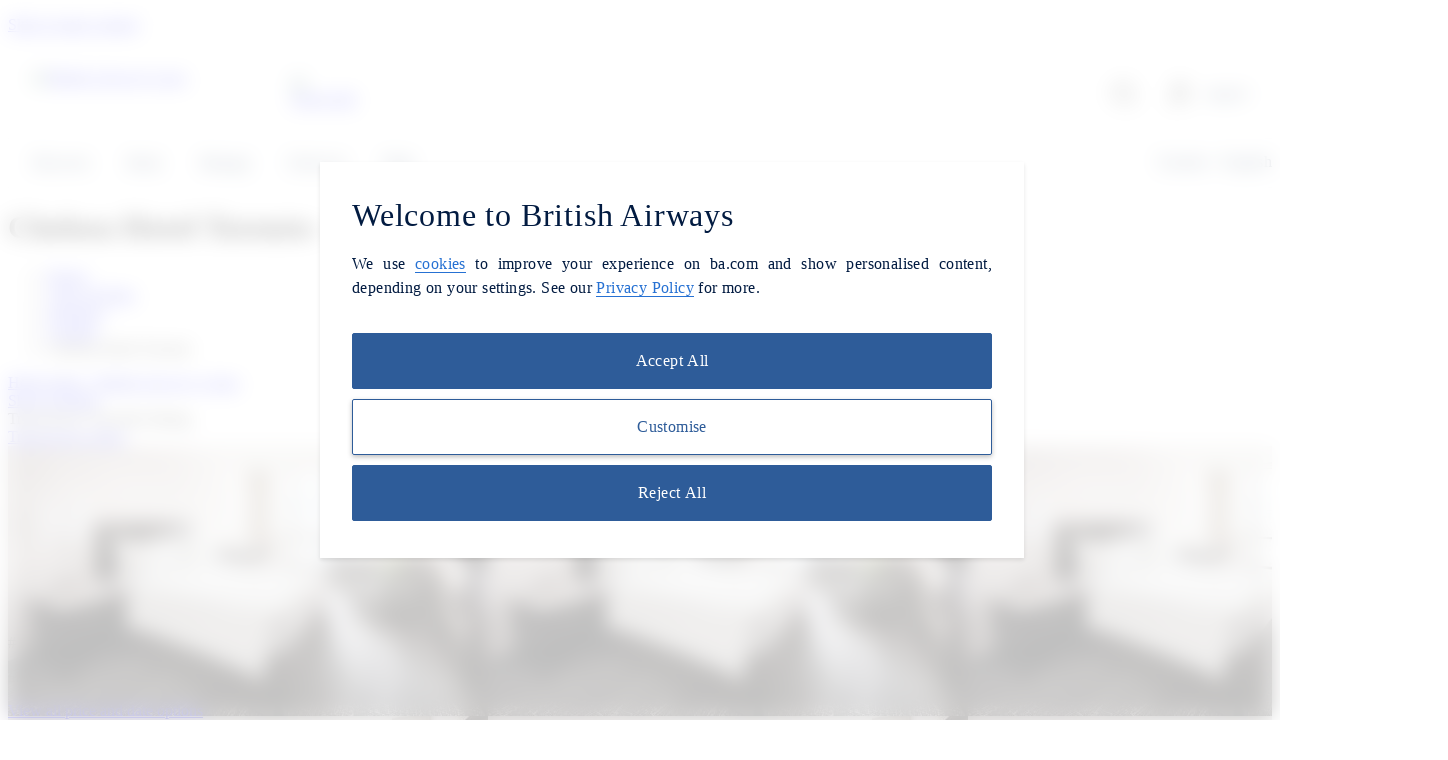

--- FILE ---
content_type: text/html; charset=UTF-8
request_url: https://www.britishairways.com/en-ca/destinations/hotel-information/Toronto/Chelsea-Hotel-Toronto/CA-YTO-5951975
body_size: 17419
content:




    <!DOCTYPE html>
        <html lang="en">
            <head>
		
		<meta charset="utf-8" />
		<meta http-equiv="X-UA-Compatible" content="IE=edge" />
		<meta name="viewport" content="width=device-width, initial-scale=1">
		<meta name="apple-itunes-app" content="app-id=284793089">	
            	<link rel="stylesheet" href="/cms/global/webcomponents/elements/legacy/css/styles.css">
			

			


                








		
		<script nonce="bainlinescript" type="text/javascript">

			var trackingInfo = new Array(),
			tagManTrackingInfo = {};
			var vsHardCodedName = "functional/travelbooking/dpdeeplinks/hotelDetails.xslt";
			var homeServer = "null";
			trackingInfo["GGLMember"] = "false";
			function assignStandardTagManParams() {
				"use strict";

				tagManTrackingInfo.page_name = "HOTELDETAILS";
				tagManTrackingInfo.page_country_code = "CA";
				tagManTrackingInfo.page_language_code = "EN";
				tagManTrackingInfo.platform = "DESKTOP";
			}

			assignStandardTagManParams();
		</script>

		



		<meta name="description" content="null" />
		<meta name="keywords" content="null" />


		







				<title>Hotel Details - British Airways</title>

	
	<script src="/cms/global/ensighten/Bootstrap.js"></script>

	<!-- Debug Finished title -->
		<style>
		@font-face {
			font-family: 'BA-Icon-Font';
			src: url('/cms/global/styles/core/fonts/BA-Icon-Font.eot?v=3');
			src: url('/cms/global/styles/core/fonts/BA-Icon-Font.eot?#iefix?v=3') format('embedded-opentype'),
				 url('/cms/global/styles/core/fonts/BA-Icon-Font.woff?v=3') format('woff'),
				 url('/cms/global/styles/core/fonts/BA-Icon-Font.ttf?v=3') format('truetype'),
				 url('/cms/global/styles/core/fonts/BA-Icon-Font.svg#BA-Icon-Font?v=3') format('svg');
			font-weight: normal;
			font-style: normal;
}

		@font-face {
			font-family:'MyliusModernBold';
			src:url('/cms/global/styles/core/fonts/mylius-Modern-bd.eot');
			src:url('/cms/global/styles/core/fonts/mylius-Modern-bd.eot?#iefix') format('embedded-opentype'),
				url('/cms/global/styles/core/fonts/mylius-Modern-bd.woff') format('woff'),
				url('/cms/global/styles/core/fonts/mylius-Modern-bd.ttf') format('truetype'),
				url('/cms/global/styles/core/fonts/mylius-Modern-bd.svg#MyliusModernBold') format('svg');
			font-weight:normal;
			font-style:normal;
		}

		@font-face {
			font-family:'MyliusModernRegular';
			src:url('/cms/global/styles/core/fonts/mylius-Modern-reg.eot');
			src:url('/cms/global/styles/core/fonts/mylius-Modern-reg.eot?#iefix') format('embedded-opentype'),
				url('/cms/global/styles/core/fonts/mylius-Modern-reg.woff') format('woff'),
				url('/cms/global/styles/core/fonts/mylius-Modern-reg.ttf') format('truetype'),
				url('/cms/global/styles/core/fonts/mylius-Modern-reg.svg#MyliusModernRegular') format('svg');
			font-weight:normal;
			font-style:normal;
		}

		@font-face {
			font-family:'MyliusModernLight';
			src:url('/cms/global/styles/core/fonts/mylius-Modern-lt.eot');
			src:url('/cms/global/styles/core/fonts/mylius-Modern-lt.eot?#iefix') format('embedded-opentype'),
				url('/cms/global/styles/core/fonts/mylius-Modern-lt.woff') format('woff'),
				url('/cms/global/styles/core/fonts/mylius-Modern-lt.ttf') format('truetype'),
				url('/cms/global/styles/core/fonts/mylius-Modern-lt.svg#MyliusModernLight') format('svg');
			font-weight:normal;
			font-style:normal;
		}

		@font-face {
			font-family:'MyliusModernExtLight';
			src:url('/cms/global/styles/core/fonts/mylius-modern-extlig.eot');
			src:url('/cms/global/styles/core/fonts/mylius-modern-extlig.eot?#iefix') format('embedded-opentype'),
				url('/cms/global/styles/core/fonts/mylius-modern-extlig.woff') format('woff'),
				url('/cms/global/styles/core/fonts/mylius-modern-extlig.ttf') format('truetype');
			font-weight:normal;
			font-style:normal;
		}

		
		@font-face {
			font-family: 'OpenSans';
			src: url('/cms/global/styles/core/fonts/open-sans-v15-latin-regular.eot');
			src: url('/cms/global/styles/core/fonts/open-sans-v15-latin-regular.eot?#iefix') format('embedded-opentype'),
				url('/cms/global/styles/core/fonts/open-sans-v15-latin-regular.woff') format('woff'),
				url('/cms/global/styles/core/fonts/open-sans-v15-latin-regular.ttf') format('truetype');
			font-weight: normal;
			font-style: normal;
		}
		@font-face {
			font-family: 'OpenSansLight';
			src: url('/cms/global/styles/core/fonts/open-sans-v15-latin-300.eot');
			src: url('/cms/global/styles/core/fonts/open-sans-v15-latin-300.eot?#iefix') format('embedded-opentype'),
				url('/cms/global/styles/core/fonts/open-sans-v15-latin-300.woff') format('woff'),
				url('/cms/global/styles/core/fonts/open-sans-v15-latin-300.ttf') format('truetype');
			font-weight: normal;
			font-style: normal;
		}
		@font-face {
			font-family: 'OpenSansBold';
			src: url('/cms/global/styles/core/fonts/open-sans-v15-latin-700.eot');
			src: url('/cms/global/styles/core/fonts/open-sans-v15-latin-700?#iefix') format('embedded-opentype'),
				url('/cms/global/styles/core/fonts/open-sans-v15-latin-700') format('woff'),
				url('/cms/global/styles/core/fonts/open-sans-v15-latin-700') format('truetype');
			font-weight: normal;
			font-style: normal;
		}
	</style>

	<script nonce="bainlinescript" type="text/javascript">
		var userCountryName = "Canada";
	</script>

	<script src="/cms/global/scripts/global-navigation/global-nav.js?v=7"></script>

	<link rel="stylesheet" href="/cms/resp/styles/core/layout.css?v=2" />
  <link rel="stylesheet" href="/cms/resp/styles/core/main.css?v=8" />
  <link rel="stylesheet" href="/cms/global/styles/global-navigation/global-nav-min.css?v=7" />


    
    


<script nonce="bainlinescript">
var iVsgGlobalTranslations = (function () {
    "use strict";
// <sl:translate>
var s1 = 'Please complete the following fields';
var s2 = 'Please ensure you have properly completed all fields';
var s3 = 'Please complete this field';
var s4 = 'Please wait...';
var s5 = 'show';
var s6 = 'hide';
var s7 = 'expanded';
var s8 = 'collapsed';
var s9 = 'Please enter your&nbsp;';
var s10 = 'and';
// </sl:translate>
    return {
        mfErrorTrans: s1,
        mfInlineErrorMsgTrans: s2,
        mfInlineErrorTxtTrans: s3,
        pleaseWait: s4,
        show: s5,
        hide: s6,
        expanded: s7,
        collapsed: s8,
        mfErrorTransFocusModal: s9,
        mfErrorTransAnd: s10
    };
}());
</script>

 







<script nonce="bainlinescript">
var iVsgGlobalTranslations = (function () {
    "use strict";
// <sl:translate>
var s1 = 'Please complete the following fields';
var s2 = 'Please ensure you have properly completed all fields';
var s3 = 'Please complete this field';
var s4 = 'Please wait...';
var s5 = 'show';
var s6 = 'hide';
var s7 = 'expanded';
var s8 = 'collapsed';
var s9 = 'Please enter your&nbsp;';
var s10 = 'and';
// </sl:translate>
    return {
        mfErrorTrans: s1,
        mfInlineErrorMsgTrans: s2,
        mfInlineErrorTxtTrans: s3,
        pleaseWait: s4,
        show: s5,
        hide: s6,
        expanded: s7,
        collapsed: s8,
        mfErrorTransFocusModal: s9,
        mfErrorTransAnd: s10
    };
}());
</script>



<script>
	var CALENDAR_PRESETS = {};
	
	
	
		CALENDAR_PRESETS.suppressCalendar = 'N';
		
		CALENDAR_PRESETS.saleOption = 'PAKFH';
		
</script>

<link href="/cms/global/styles/applications/flightselling/hotelDetails.css?v=22" type="text/css" rel="stylesheet" />

<style type="text/css">
.aspirational-bg::before {
	background-image: url("/assets/images/global/site/backgroundImages/CA-YTO-BACKGROUND.jpg");
}
</style>










                







   
    
    
		<script nonce="bainlinescript">
			var _gaq = _gaq || [];
			_gaq.push(['_setAccount', 'UA-6698677-2']); 
			_gaq.push(['_trackPageview', 'HOTELDETAILS']); 
	
		</script>




                <script nonce="bainlinescript">
                    var trackingInfo= new Array();
                    trackingInfo["responsive"]="true";
                </script>
				<script nonce="bainlinescript" type="text/javascript">
					var dataLayer = {};					
				</script>
         
		<script src="/cms/global/scripts/applications/tracking/hashing.js"></script>
                
                

		<script type="text/javascript" src="/cms/global/scripts/applications/tracking/tag_man.js"></script> 
            
<script>(window.BOOMR_mq=window.BOOMR_mq||[]).push(["addVar",{"rua.upush":"false","rua.cpush":"true","rua.upre":"false","rua.cpre":"false","rua.uprl":"false","rua.cprl":"false","rua.cprf":"false","rua.trans":"SJ-9ffd1dad-1fe1-4296-915a-cf0ad0773c28","rua.cook":"false","rua.ims":"false","rua.ufprl":"false","rua.cfprl":"false","rua.isuxp":"false","rua.texp":"norulematch","rua.ceh":"false","rua.ueh":"false","rua.ieh.st":"0"}]);</script>
                              <script>!function(e){var n="https://s.go-mpulse.net/boomerang/";if("False"=="True")e.BOOMR_config=e.BOOMR_config||{},e.BOOMR_config.PageParams=e.BOOMR_config.PageParams||{},e.BOOMR_config.PageParams.pci=!0,n="https://s2.go-mpulse.net/boomerang/";if(window.BOOMR_API_key="93U6S-JS5E3-HQLJ8-98G8C-NNRXF",function(){function e(){if(!o){var e=document.createElement("script");e.id="boomr-scr-as",e.src=window.BOOMR.url,e.async=!0,i.parentNode.appendChild(e),o=!0}}function t(e){o=!0;var n,t,a,r,d=document,O=window;if(window.BOOMR.snippetMethod=e?"if":"i",t=function(e,n){var t=d.createElement("script");t.id=n||"boomr-if-as",t.src=window.BOOMR.url,BOOMR_lstart=(new Date).getTime(),e=e||d.body,e.appendChild(t)},!window.addEventListener&&window.attachEvent&&navigator.userAgent.match(/MSIE [67]\./))return window.BOOMR.snippetMethod="s",void t(i.parentNode,"boomr-async");a=document.createElement("IFRAME"),a.src="about:blank",a.title="",a.role="presentation",a.loading="eager",r=(a.frameElement||a).style,r.width=0,r.height=0,r.border=0,r.display="none",i.parentNode.appendChild(a);try{O=a.contentWindow,d=O.document.open()}catch(_){n=document.domain,a.src="javascript:var d=document.open();d.domain='"+n+"';void(0);",O=a.contentWindow,d=O.document.open()}if(n)d._boomrl=function(){this.domain=n,t()},d.write("<bo"+"dy onload='document._boomrl();'>");else if(O._boomrl=function(){t()},O.addEventListener)O.addEventListener("load",O._boomrl,!1);else if(O.attachEvent)O.attachEvent("onload",O._boomrl);d.close()}function a(e){window.BOOMR_onload=e&&e.timeStamp||(new Date).getTime()}if(!window.BOOMR||!window.BOOMR.version&&!window.BOOMR.snippetExecuted){window.BOOMR=window.BOOMR||{},window.BOOMR.snippetStart=(new Date).getTime(),window.BOOMR.snippetExecuted=!0,window.BOOMR.snippetVersion=12,window.BOOMR.url=n+"93U6S-JS5E3-HQLJ8-98G8C-NNRXF";var i=document.currentScript||document.getElementsByTagName("script")[0],o=!1,r=document.createElement("link");if(r.relList&&"function"==typeof r.relList.supports&&r.relList.supports("preload")&&"as"in r)window.BOOMR.snippetMethod="p",r.href=window.BOOMR.url,r.rel="preload",r.as="script",r.addEventListener("load",e),r.addEventListener("error",function(){t(!0)}),setTimeout(function(){if(!o)t(!0)},3e3),BOOMR_lstart=(new Date).getTime(),i.parentNode.appendChild(r);else t(!1);if(window.addEventListener)window.addEventListener("load",a,!1);else if(window.attachEvent)window.attachEvent("onload",a)}}(),"".length>0)if(e&&"performance"in e&&e.performance&&"function"==typeof e.performance.setResourceTimingBufferSize)e.performance.setResourceTimingBufferSize();!function(){if(BOOMR=e.BOOMR||{},BOOMR.plugins=BOOMR.plugins||{},!BOOMR.plugins.AK){var n="true"=="true"?1:0,t="",a="eozcwt24ppzk42jkyxta-f-46da4df40-clientnsv4-s.akamaihd.net",i="false"=="true"?2:1,o={"ak.v":"39","ak.cp":"1589231","ak.ai":parseInt("221216",10),"ak.ol":"0","ak.cr":1,"ak.ipv":4,"ak.proto":"http/1.1","ak.rid":"2362c199","ak.r":46040,"ak.a2":n,"ak.m":"b","ak.n":"essl","ak.bpcip":"18.116.240.0","ak.cport":48554,"ak.gh":"2.16.246.11","ak.quicv":"","ak.tlsv":"tls1.3","ak.0rtt":"","ak.0rtt.ed":"","ak.csrc":"-","ak.acc":"bbr","ak.t":"1764410854","ak.ak":"hOBiQwZUYzCg5VSAfCLimQ==uTOi3/0OVmYDjjNyfAp5+zK2JNMjEMifBQ8WDdNrxiW4oeSajzhH+Z/sns/W6axaCbge0NKUCdqeGq04nkrUs4rs3jjehK60ZoOvtlgCiK9kamdCkob0iqARzqzHXBw/tOyO6RtIJJk32Rr/rYCEMyYId88TMCSxYqHaNSWogolFW1K7AXwvuKI62/jEMcxDvlQWhgVTKIitolM1HauB+hk+pyuSHXQYCaTJGllvgMqnEi6T9LGU+JlFfvde9Y83x+Yywipf9lp+Rq7acJ6pF+Dn/T7v5WsAncw1WA/YjE7s5zytjVuwDBcCA0W8in+kDN8irLywR+eNyod8wYYRDIokq2Okl5YCbjzxYugTQXnmshKEh2pJv+0u8ngtd+34OS/FdlQk5Ae1USZVuVbLrcsQWMWylRPsJvU/wuyIaho=","ak.pv":"1218","ak.dpoabenc":"","ak.tf":i};if(""!==t)o["ak.ruds"]=t;var r={i:!1,av:function(n){var t="http.initiator";if(n&&(!n[t]||"spa_hard"===n[t]))o["ak.feo"]=void 0!==e.aFeoApplied?1:0,BOOMR.addVar(o)},rv:function(){var e=["ak.bpcip","ak.cport","ak.cr","ak.csrc","ak.gh","ak.ipv","ak.m","ak.n","ak.ol","ak.proto","ak.quicv","ak.tlsv","ak.0rtt","ak.0rtt.ed","ak.r","ak.acc","ak.t","ak.tf"];BOOMR.removeVar(e)}};BOOMR.plugins.AK={akVars:o,akDNSPreFetchDomain:a,init:function(){if(!r.i){var e=BOOMR.subscribe;e("before_beacon",r.av,null,null),e("onbeacon",r.rv,null,null),r.i=!0}return this},is_complete:function(){return!0}}}}()}(window);</script></head>


                <body class="prepin" role="application">


            








		   

	



 

	

	<script>
		var isVulnerableURL = false;

		if(isVulnerableURL) {
			window.location.replace('/travel/home/public/');
		}
	</script>

	<div id="pageMetaData" style="display:none;"
		data-hostname="www.britishairways.com"
		data-protocol="https"
		data-audience="travel"
		data-pageid="HOTELDETAILS"
		data-logintype="public"
		data-scheme=""
		data-tier=""
		data-language="en"
		data-country="ca"
		data-sessionTimeoutMessage="Sorry, this page has timed out"
		data-text="Please return to the home page to continue."
		data-home="Home"
		data-url="https://www.britishairways.com/travel/home/public/en_ca"		
		data-datalayer-pagename="HOTELDETAILS"
		data-datalayer-logintype="public"		
		data-datalayer-tier=""
		data-datalayer-language="en"
		data-datalayer-country="ca"
		data-datalayer-brand="BA"
		data-datalayer-platform="Desktop site: Responsive"
		data-datalayer-domain="www.britishairways.com"

			data-isMobile = "false"

			data-iosOs = "false"

			data-androidOs = "false"

			data-windowsPhoneOs = "false"

			data-rimOs = "false"

			data-isMobilePhone = "false"

			data-isTablet = "false"



		
		data-deviceManufacturer = "Unknown"
		
		
		data-operatingSystem = "Unknown"
		
		
		data-operatingSystemVersion = "Unknown"
		
		
		data-deviceMarketingName = "Unknown"
		
		
		data-deviceModel = "Unknown"
		
		
		data-datalayer-devicemodel = "Unknown"
		

			data-datalayer-device = "Desktop"

		
		
		data-browserName = "Unknown"
		
		
		data-browserVersion = "Unknown"
		
		
		data-deviceDisplayWidth = "Unknown"
		
		
		data-deviceDisplayHeight = "Unknown"
		
		
		data-deviceScreenSize = "Unknown"
		
		
		data-deviceVendor = "Unknown"
		

	></div>




            <div id="bodyWrapper">
			
                <p class="skip">
                    <a id="skip"
                        tabindex="1"
                        accesskey="1"
                        href="#mainContent">Skip to main content</a>
                </p>

                	
                

                <lib-ba-header-legacy data-from-aem="true"></lib-ba-header-legacy>

<?xml version="1.0" encoding="UTF-8"?><div class="aspirational-bg"> </div><div class="aspirational-bg-gradient"> </div><div id="pageHeader" class="appHeader row"><h1 class="pageTitle">Chelsea Hotel Toronto
                     - Toronto</h1><div id="pageHeaderBar" class="clearFix"><div id="breadcrumb" class="large-9 medium-8 small-12 columns breadcrumb"><nav id="breadcrumbContainer"><ul class="enableViewMore clearFix" itemtype="https://schema.org/BreadcrumbList" itemscope=""><li itemtype="https://schema.org/ListItem" itemscope="" itemprop="itemListElement"><a href="https://www.britishairways.com/travel/home/public/en_ca/" itemprop="item"><span itemprop="name">Home</span></a><span aria-hidden="true" class="chevron"> </span><meta content="1" itemprop="position"/></li><li id="viewMoreBreadcrumbLinks" onclick="showAllBreadCrumblinks()"><a href="#"><span class="accReader">View all links</span><span aria-hidden="true" class="circle"> </span><span aria-hidden="true" class="circle"> </span><span aria-hidden="true" class="circle"> </span></a><span aria-hidden="true" class="chevron"> </span></li><li itemtype="https://schema.org/ListItem" itemscope="" itemprop="itemListElement"><a itemprop="item" href="/content/en/ca/holidays"><span itemprop="name">Holidays</span></a><span aria-hidden="true" class="chevron"> </span><meta content="2" itemprop="position"/></li><li itemtype="https://schema.org/ListItem" itemscope="" itemprop="itemListElement"><a itemprop="item" href="/content/en/ca/holidays/canada"><span itemprop="name">Canada</span></a><span aria-hidden="true" class="chevron"> </span><meta content="3" itemprop="position"/></li><li itemtype="https://schema.org/ListItem" itemscope="" itemprop="itemListElement"><span itemprop="name">Chelsea Hotel Toronto</span><meta content="4" itemprop="position"/></li></ul></nav></div></div></div>

                <section id="mainContent" role="main">
<?xml version="1.0" encoding="UTF-8"?><schema data-sameAs="" data-email="" data-telephone="" data-description="Canada’s largest hotel enjoys a fantastic city centre location – and has Toronto’s only indoor waterslide. Close to top attractions and the bustling Downtown District, Chelsea Hotel Toronto is in the perfect spot for exploring Toronto. A favourite amongst our guests, this comfortable hotel offers a very-friendly concierge and reception team. Don’t miss the views of the city’s urban landscape from Deck 27. Set in the heart of Toronto, about a five-minute walk from the nearest metro station (College Street), Chelsea Hotel Toronto is close to the Yonge-Dundas Square events venue and a mile from Toronto’s Harbourfront and close to the iconic CN Tower. The hotel is also less than a mile from the Royal Ontario Museum and over a mile from the thriving Distillery District. From the waterfront, jump on the 13-minute ferry over to Toronto Island for walking, amusement park adventures and kayaking on Lake Ontario. If you hire a car, venture further out from Toronto to visit the incredible Niagara Falls – the scenic 82-mile drive will take you around 1 hour and 20-minutes. Toronto Pearson International Airport is a 25-minute drive or taxi journey to the hotel. The Chelsea Hotel Toronto offers over 1500 rooms, across 26 floors. Rooms are simple and contemporary and come with tea and coffee making facilities, free Wi-Fi, LCD flat-screen television and blackout drapes as standard." data-name="Chelsea Hotel Toronto" data-addressLocality="Toronto, Canada" data-streetAddress="33 Gerrard Street West" data-postalCode="M5G 1Z4" data-image="/badp/static/external/CA-YTO-5951975/61_CA-YTO-5951975-B2503-RoomType_STD.jpeg"/><input data-datalayer-salesflow="FH" value="FH" id="trackingSalesFlow" name="trackingSalesFlow" type="hidden"/><input data-datalayer-searchContext="DP" value="DP" id="trackingSearchContext" name="trackingSearchContext" type="hidden"/><input data-datalayer-ojhtlcode="CA-YTO-5951975" value="CA-YTO-5951975" id="ojhtlcode" name="ojhtlcode" type="hidden"/><input data-datalayer-departuredate="DD/MM/YY" value="DD/MM/YY" id="departuredate" name="departuredate" type="hidden"/><input data-datalayer-departuredate="20YY-MM-DD" value="DD/MM/YY" id="departuredate" name="departuredate" type="hidden"/><div id="hotelDetailsInputs"><input value="CA-YTO-5951975" id="hotelID" name="hotelID" type="hidden"/><input value="Chelsea Hotel Toronto" name="hotelName" type="hidden"/><input value="Toronto" name="cityName" type="hidden"/><input value="43.6584976" name="latitude" type="hidden"/><input value="-79.3830973" name="longitude" type="hidden"/><script type="text/javascript">
								tagManTrackingInfo.destination = 'Toronto'; 
				</script><input name="txtHelperAgesExplainedLink" type="hidden" value="https://www.britishairways.com/travel/packageagepopwithapdinfo/public/en_ca"/><input name="txtHelperAgesExplained" type="hidden" value="Ages explained"/><input name="txtHelperAgeAdultText" type="hidden" value="18+"/><input name="txtHelperAgeChildText" type="hidden" value="2-17"/><input name="txtHelperAgeInfantText" type="hidden" value="under 2"/><input name="txtHelperRoom" type="hidden" value="Room"/><input name="txtHelperGuests" type="hidden" value="Guests"/><input name="txtHelperAdults" type="hidden" value="Adults"/><input name="txtHelperChildren" type="hidden" value="Children"/><input name="txtHelperChild" type="hidden" value="Child"/><input name="txtHelperChildAges" type="hidden" value="Child ages"/><input name="txtHelperInfants" type="hidden" value="Infants"/><input name="txtHelperPackageAgeText" type="hidden" value="Explanation of age categories."/><input name="txtHelperPopupNext" type="hidden" value="Next"/><input name="txtHelperPopupPrevious" type="hidden" value="Previous"/><input name="txtHelperPopupImage" type="hidden" value="Images"/><input name="txtHelperStars" type="hidden" value="Stars"/><input name="txtHelperCloseWin" type="hidden" value="Close window"/><input name="starRatingCount" type="hidden" value="4"/><input name="txtHelperReviews" type="hidden" value="reviews"/></div><div class="row"><div class="column small-12 medium-6 large-7 x-large-8 hotelDetails" id="hotelDetails"><div class="hotelDetailsIntro clearFix"><div class="starRating descriptionModule"><a data-close-option-type="link" data-modal-class="large-modal" data-body-close="true" data-inline-modal="false" data-close-option="button" class="modal-link" data-content-id="main-content" href="https://www.britishairways.com/travel/starratings/public/en_ca" data-close-text="Close"><span class="accReader">Hotel rating - British Airways 4 stars</span><span aria-hidden="true" class="star"> </span><span aria-hidden="true" class="star"> </span><span aria-hidden="true" class="star"> </span><span aria-hidden="true" class="star"> </span><span aria-hidden="true" class="star blank"> </span></a></div><div class="descriptionModule locationModule"><a href="#" id="viewMapLink"><span aria-hidden="true" class="data-icon" data-icon=""> </span><span>Show location</span></a></div><div class="descriptionModule tripAdvisorModule"><div class="tah">TripAdvisor Traveller Rating</div><a data-popupheight="565" data-popupwidth="620" data-popuptype="popup-scrolling" href="https://www.tripadvisor.co.uk/WidgetEmbed-cdspropertydetail?locationId=CA-YTO-5951975&amp;partnerId=6E3561B3B1D44430B8B2BDAE04100200&amp;display=true" class="tripAdvisorBasic" id="tripAdvisorRating">TripAdvisor rating</a></div></div><div class="gallery"><div style="background-image: url('/badp/static/external/CA-YTO-5951975/61_CA-YTO-5951975-B2503-RoomType_STD.jpeg')" class="galleryMain"><img onError="replaceImage(this, false)" class="galleryMainImage" title="Accommodation - Chelsea Hotel Toronto  - Guest room - Toronto" alt="Accommodation - Chelsea Hotel Toronto  - Guest room - Toronto" src="/badp/static/external/CA-YTO-5951975/61_CA-YTO-5951975-B2503-RoomType_STD.jpeg"/><span aria-live="assertive" role="alert" style="position: absolute;left: -9999px;" class="galleryAlert">Guest roomBar/LoungePool viewLobby viewMiscellaneousGuest roomPool viewMiscellaneousGuest roomMiscellaneousGuest roomAccommodation - Chelsea Hotel Toronto  - Toronto</span><nav><button disabled="disabled" class="btnPrev" aria-label="Previous"/><button class="btnNext" aria-label="Next"/></nav></div><div class="galleryCount"><span class="galleryCurrent">1</span> / <span class="count">12</span></div><div class="galleryThumbnails"><div class="galleryThumbnail"><button data-gallery-index="1" tabindex="0" data-image-url="/badp/static/external/CA-YTO-5951975/61_CA-YTO-5951975-B2503-RoomType_STD.jpeg"><span class="accReader">View image 1</span><div style="background-image: url('/badp/static/external/CA-YTO-5951975/61_CA-YTO-5951975-B2503-RoomType_STD.jpeg')"><img onError="replaceImage(this, true)" title="Guest room" alt="Guest room" src="/badp/static/external/CA-YTO-5951975/61_CA-YTO-5951975-B2503-RoomType_STD.jpeg"/></div></button></div><div class="galleryThumbnail"><button data-gallery-index="2" tabindex="0" data-image-url="/badp/static/external/CA-YTO-5951975/132_CA-YTO-5951975-R2503.jpeg"><span class="accReader">View image 2</span><div style="background-image: url('/badp/static/external/CA-YTO-5951975/132_CA-YTO-5951975-R2503.jpeg')"><img onError="replaceImage(this, true)" title="Bar/Lounge" alt="Bar/Lounge" src="/badp/static/external/CA-YTO-5951975/132_CA-YTO-5951975-R2503.jpeg"/></div></button></div><div class="galleryThumbnail"><button data-gallery-index="3" tabindex="0" data-image-url="/badp/static/external/CA-YTO-5951975/33_CA-YTO-5951975-P2504.jpeg"><span class="accReader">View image 3</span><div style="background-image: url('/badp/static/external/CA-YTO-5951975/33_CA-YTO-5951975-P2504.jpeg')"><img onError="replaceImage(this, true)" title="Pool view" alt="Pool view" src="/badp/static/external/CA-YTO-5951975/33_CA-YTO-5951975-P2504.jpeg"/></div></button></div><div class="galleryThumbnail"><button data-gallery-index="4" tabindex="0" data-image-url="/badp/static/external/CA-YTO-5951975/24_CA-YTO-5951975-L2505.jpeg"><span class="accReader">View image 4</span><div style="background-image: url('/badp/static/external/CA-YTO-5951975/24_CA-YTO-5951975-L2505.jpeg')"><img onError="replaceImage(this, true)" title="Lobby view" alt="Lobby view" src="/badp/static/external/CA-YTO-5951975/24_CA-YTO-5951975-L2505.jpeg"/></div></button></div><div class="galleryThumbnail"><button data-gallery-index="5" tabindex="0" data-image-url="/badp/static/external/CA-YTO-5951975/205_CA-YTO-5951975-M2507.jpeg"><span class="accReader">View image 5</span><div style="background-image: url('/badp/static/external/CA-YTO-5951975/205_CA-YTO-5951975-M2507.jpeg')"><img onError="replaceImage(this, true)" title="Miscellaneous" alt="Miscellaneous" src="/badp/static/external/CA-YTO-5951975/205_CA-YTO-5951975-M2507.jpeg"/></div></button></div><div class="galleryThumbnail"><button data-gallery-index="6" tabindex="0" data-image-url="/badp/static/external/CA-YTO-5951975/66_CA-YTO-5951975-B2502-RoomType_EXEC.jpeg"><span class="accReader">View image 6</span><div style="background-image: url('/badp/static/external/CA-YTO-5951975/66_CA-YTO-5951975-B2502-RoomType_EXEC.jpeg')"><img onError="replaceImage(this, true)" title="Guest room" alt="Guest room" src="/badp/static/external/CA-YTO-5951975/66_CA-YTO-5951975-B2502-RoomType_EXEC.jpeg"/></div></button></div><div class="galleryThumbnail"><button data-gallery-index="7" tabindex="0" data-image-url="/badp/static/external/CA-YTO-5951975/37_CA-YTO-5951975-P2501.jpeg"><span class="accReader">View image 7</span><div style="background-image: url('/badp/static/external/CA-YTO-5951975/37_CA-YTO-5951975-P2501.jpeg')"><img onError="replaceImage(this, true)" title="Pool view" alt="Pool view" src="/badp/static/external/CA-YTO-5951975/37_CA-YTO-5951975-P2501.jpeg"/></div></button></div><div class="galleryThumbnail"><button data-gallery-index="8" tabindex="0" data-image-url="/badp/static/external/CA-YTO-5951975/208_CA-YTO-5951975-M2502.jpeg"><span class="accReader">View image 8</span><div style="background-image: url('/badp/static/external/CA-YTO-5951975/208_CA-YTO-5951975-M2502.jpeg')"><img onError="replaceImage(this, true)" title="Miscellaneous" alt="Miscellaneous" src="/badp/static/external/CA-YTO-5951975/208_CA-YTO-5951975-M2502.jpeg"/></div></button></div><div class="galleryThumbnail"><button data-gallery-index="9" tabindex="0" data-image-url="/badp/static/external/CA-YTO-5951975/69_CA-YTO-5951975-B2502-RoomType_STD.jpeg"><span class="accReader">View image 9</span><div style="background-image: url('/badp/static/external/CA-YTO-5951975/69_CA-YTO-5951975-B2502-RoomType_STD.jpeg')"><img onError="replaceImage(this, true)" title="Guest room" alt="Guest room" src="/badp/static/external/CA-YTO-5951975/69_CA-YTO-5951975-B2502-RoomType_STD.jpeg"/></div></button></div><div class="galleryThumbnail"><button data-gallery-index="10" tabindex="0" data-image-url="/badp/static/external/CA-YTO-5951975/2010_CA-YTO-5951975-M2506.jpeg"><span class="accReader">View image 10</span><div style="background-image: url('/badp/static/external/CA-YTO-5951975/2010_CA-YTO-5951975-M2506.jpeg')"><img onError="replaceImage(this, true)" title="Miscellaneous" alt="Miscellaneous" src="/badp/static/external/CA-YTO-5951975/2010_CA-YTO-5951975-M2506.jpeg"/></div></button></div><div class="galleryThumbnail"><button data-gallery-index="11" tabindex="0" data-image-url="/badp/static/external/CA-YTO-5951975/611_CA-YTO-5951975-B2501-RoomType_EXEC.jpeg"><span class="accReader">View image 11</span><div style="background-image: url('/badp/static/external/CA-YTO-5951975/611_CA-YTO-5951975-B2501-RoomType_EXEC.jpeg')"><img onError="replaceImage(this, true)" title="Guest room" alt="Guest room" src="/badp/static/external/CA-YTO-5951975/611_CA-YTO-5951975-B2501-RoomType_EXEC.jpeg"/></div></button></div><div class="galleryThumbnail"><button data-gallery-index="12" tabindex="0" data-image-url="/badp/static/external/CA-YTO-5951975/612_CA-YTO-5951975-B2501-RoomType_STD.jpeg"><span class="accReader">View image 12</span><div style="background-image: url('/badp/static/external/CA-YTO-5951975/612_CA-YTO-5951975-B2501-RoomType_STD.jpeg')"><img onError="replaceImage(this, true)" title="Accommodation - Chelsea Hotel Toronto  - Toronto" alt="Accommodation - Chelsea Hotel Toronto  - Toronto" src="/badp/static/external/CA-YTO-5951975/612_CA-YTO-5951975-B2501-RoomType_STD.jpeg"/></div></button></div></div></div><div class="descriptionContainer"><h2>Overview</h2><div class="readMoreContentWrapper" data-overlap="0" data-rehide="true" data-characters="250" data-height="300"><div class="readMoreContent"><p>Canada’s largest hotel enjoys a fantastic city centre location – and has Toronto’s only indoor waterslide. Close to top attractions and the bustling Downtown District, Chelsea Hotel Toronto is in the perfect spot for exploring Toronto. A favourite amongst our guests, this comfortable hotel offers a very-friendly concierge and reception team. Don’t miss the views of the city’s urban landscape from Deck 27. </p><p/><p>Set in the heart of Toronto, about a five-minute walk from the nearest metro station (College Street), Chelsea Hotel Toronto is close to the Yonge-Dundas Square events venue and a mile from Toronto’s Harbourfront and close to the iconic CN Tower. The hotel is also less than a mile from the Royal Ontario Museum and over a mile from the thriving Distillery District. From the waterfront, jump on the 13-minute ferry over to Toronto Island for walking, amusement park adventures and kayaking on Lake Ontario. If you hire a car, venture further out from Toronto to visit the incredible Niagara Falls – the scenic 82-mile drive will take you around 1 hour and 20-minutes. Toronto Pearson International Airport is a 25-minute drive or taxi journey to the hotel. </p><p/><p>The Chelsea Hotel Toronto offers over 1500 rooms, across 26 floors. Rooms are simple and contemporary and come with tea and coffee making facilities, free Wi-Fi, LCD flat-screen television and blackout drapes as standard.</p></div></div><div class="readMoreButton"><div class="readMoreButtonWrapper"><span class="icon iconChevronDown" aria-hidden="true"> </span><button data-alt-label="Show less">Show more</button></div></div></div><div class="hotelLocationDetails descriptionContainer"><h3 class="asHeadingTwo">Accommodation details</h3><div><h4>Address: </h4><p>33 Gerrard Street West<br/>Toronto<br/>Canada<br/>M5G 1Z4<br/></p></div><div><h4>Check-in Details:</h4><p>Normal Check-in: 15:00<br/>Normal Check-out: 11:00</p></div><div><h4>Location:</h4><p><strong>0.8</strong> mi / <strong>1.3</strong> km from city centre</p></div></div><div class="hotelDetailsRoomInfo descriptionContainer"><h3 class="asHeadingTwo">Room types and facilities</h3><p><strong>Total Number of Rooms - </strong>1590</p><h4>Deluxe</h4><p>Sleeps 4, Bed Type: Queen(s) or double(s)  Satellite television, Air conditioning, Private bathroom, Bathtub/shower combination, In Room Movies, Television</p><h4>Chelsea Room</h4><p>Sleeps 4, Bed Type: Queen(s) or double(s)  Satellite television, Air conditioning, Private bathroom, Bathtub/shower combination, In Room Movies, Television</p><h4>Executive</h4><p>Sleeps 4, Bed Type: Queen(s) or double(s)  Satellite television, Air conditioning, Private bathroom, Bathtub/shower combination, In Room Movies, Television</p></div><div class="facilitiesWrapper descriptionContainer"><h3 class="asHeadingTwo">General facilities</h3><div class="generalFacilities"><ul><li>Laundry/Valet service</li><li>Sauna</li><li>Non-smoking rooms (generic)</li><li>Complimentary in-room coffee or tea</li><li>Coffee shop</li><li>Exercise gym</li><li>On-Site parking</li><li>Hair dryer</li><li>Ironing board</li><li>2 Restaurant</li><li>2 Pool</li><li>1 Children's pool</li><li>2 Lounges/bars</li><li>Room service</li><li>Game room</li><li>Dry cleaning</li><li>Shop</li><li>Kids Club</li><li>Elevators</li><li>Live entertainment</li></ul></div></div><div class="descriptionContainer"><h3 class="asHeadingTwo">Other facilities</h3><p>Feel at ease from the moment you arrive, as you’re greeted by the warm and welcoming staff. Start your break at the adult pool and fitness centre, Deck 27, where you can soak up the sweeping views across the Toronto skyline. Work out on the cardio and strength equipment or lap the year-round heated pool. Make the most of the seasonal outdoor sundeck, for a slice of city sanctuary. Children will enjoy the Family Fun Zone, with its splash-worthy pool and 130-foot corkscrew waterslide. There’s also a Kids Centre, where your little ones can let off some energy for a two-hour session, whilst you relax. The Club 33 teen lounge is a great place for older children to make friends and play arcade games, foosball and pool.</p></div><div class="descriptionContainer"><h3 class="asHeadingTwo">Dining information</h3><p>Head to the Market Garden for variety and fresh local ingredients. Whether you fancy a quick pastry for breakfast, a salad bar lunch or homemade pizza for dinner, this place is a great foodie hub. In a rush? There’s Market Garden on the Go – order food to pick up or in-room delivery. Dine at T| Bar for a la carte menus – enjoy breakfast, tasty lunches (order the grilled cheese supreme) or dinner. Try one of the five signature Caesars; these Canadian Bloody Mary’s are a must-try. During warmer months, sit out on the Chelsea Patio and enjoy themed evenings – Wednesdays are for wine. The Espress|O Coffee &amp; Wine Bar is great for caffeine kicks or an aperitif – order the three-glass wine tasting flight.</p></div></div><div class="column small-12 medium-6 large-5 x-large-4 package-options" id="calendar"><div class="calendarTabs" id="calendarTabs"><div class="modalClose"><a href="#"><span class="accReader">Close overlay</span></a></div><ul aria-multiselectable="false" class="tabSelector" role="tablist"><li class="activeTab" role="presentation"><a aria-expanded="true" aria-selected="true" aria-controls="calendarSection-flightHotel" role="tab" href="#" id="tab-flightHotel"><span>Flights + Hotel from</span></a></li><li role="presentation"><a aria-expanded="false" aria-selected="false" aria-controls="calendarSection-hotel" role="tab" href="#" id="tab-hotel"><span>Hotel only from</span></a></li></ul><div class="tabContentWrapper"><div aria-hidden="false" data-packageType="flightHotel" aria-labelledby="tab-flightHotel" role="tabpanel" class="clearfix tab" id="calendarSection-flightHotel"><div class="tabContentContainer"><div class="noData"><h3>Plan your holiday</h3><p>To search for prices and availability simply click the button below.</p><p><a class="primary btn openModalForm" href="#">Check availability</a></p></div><div class="data"><h3>Pick a departure date</h3><form class="numberOfHotelNights"><label for="duration-flightHotel">Number of nights</label><div class="styledSelect"><select data-nightstext="nights" name="duration-flightHotel" id="duration-flightHotel"><option value="0">0</option></select></div></form><p style="font-size:1.2rem" class="priceAccuracy">Prices shown are updated every 24 to 48 hours. They exclude taxes/fees that may be payable locally at your accommodation, if applicable these will be displayed in the price breakdown when booking.</p><div class="baCalendar"> </div><div class="key"><span class="lowestPrice">Lowest available price this month</span></div><p class="calendarInfo"><span class="depReplace">Prices shown are based on {0} departures. If you would like to fly from another departure point then </span><a class="openModalForm" href="#">please click here</a></p><div class="totalPrice backgroundActive"><h3>Total price per adult</h3><p><span class="flightsAndHotelType">Flights + Hotel from</span> <span data-defaultText="---" class="priceVal">---</span></p><p class="date"><span class="startDate"> </span> - <span class="endDate"> </span></p><p>Based on 2 adults, <span class="noOfNights"> </span> night(s).</p><p><span class="roomType"> </span> room. <span class="boardType"> </span>.</p><p class="depReplace">Departing from {0}</p><p><a class="primary btn disabled" href="#">Choose & continue</a></p><p><a class="openModalForm btn secondary" href="#">Change search</a></p></div></div></div><div class="whyBA"><h3>Why choose a British Airways Holiday?</h3><p>Enjoy these great benefits:</p><ul class="customImages"><li style="background-image: url('/assets/images/flights-and-holidays/whyBA/royalty-free/icon_combineAndSave_32px.jpg')">Combine and save - book your flight + hotel or flight + car hire together for the best deals</li><li style="background-image:url('/assets/images/flights-and-holidays/whyBA/royalty-free/icon_hotel_darkBlue_32px.jpg')">Over 12,000 hotels</li><li style="background-image:url('/assets/images/flights-and-holidays/whyBA/royalty-free/icon_customerSupport_darkBlue_32px.jpg')">24-hour support helpline</li><li style="background-image:url('https://ba.scene7.com/is/image/ba/avios-logo-plectrumline-dark-blue-rgb-digital:21-9?fmt=png-alpha');background-size: 120px;background-position: -40px;"><a href="https://www.britishairways.com/en-ca/executive-club/collecting-avios/holidays">Collect bonus Avios on holiday package, hotel and car bookings</a></li><li style="background-image:url('/assets/images/flights-and-holidays/whyBA/royalty-free/icon_creditCard_darkBlue_32px.jpg')">Low online deposits</li><li style="background-image:url('/assets/images/flights-and-holidays/whyBA/royalty-free/icon_ATOL_darkBlue_32px.jpg')"><a data-popupheight="630" data-popupwidth="800" data-popuptype="popup-scrolling" href="https://www.britishairways.com/travel/ba6.jsp/atol_pop/public/en_ca">All holidays booked on ba.com are ATOL protected</a></li></ul></div><a class="reevoo" target="_blank" href="https://www.britishairways.com/content/holidays/reviews"><img title="91% of respondents would buy again from British Airways Holidays" src="https://ba.scene7.com/is/image/ba/feefo-buy-again-badge-v2-digital:21-9?fmt=png-alpha" alt="91% of respondents would buy again from British Airways Holidays"/></a></div><div aria-hidden="true" data-packageType="hotel" aria-labelledby="tab-hotel" role="tabpanel" class="clearfix tab" id="calendarSection-hotel"><div class="tabContentContainer"><div class="noData"><h3>Plan your stay</h3><p>To search for prices and availability simply click the button below.</p><p><a class="primary btn openModalForm" href="#">Check availability</a></p></div><div class="data"><h3>Pick a check in date</h3><form class="numberOfHotelNights"><label for="duration-hotel">Number of hotel nights</label><div class="styledSelect"><select name="duration-hotel" id="duration-hotel"><option value="1">1 night</option><option value="2">2 nights</option><option value="3">3 nights</option><option value="4">4 nights</option><option value="5">5 nights</option><option value="6">6 nights</option><option value="7">7 nights</option><option value="8">8 nights</option><option value="9">9 nights</option><option value="10">10 nights</option><option value="11">11 nights</option><option value="12">12 nights</option><option value="13">13 nights</option><option value="14">14 nights</option></select></div></form><div hidden="hidden" class="selectionError"><div class="message critical" role="alert"><h4>Sorry...</h4><p>Unfortunately the hotel is unavailable for your selected date(s)</p></div></div><p style="font-size:1.2rem" class="priceAccuracy">Prices shown are updated every 24 to 48 hours. They exclude taxes/fees that may be payable locally at your accommodation, if applicable these will be displayed in the price breakdown when booking.</p><div class="baCalendar"> </div><div class="key"><span class="lowestPrice">Lowest available price this month</span></div><div class="totalPrice backgroundActive"><h3>Total price per room</h3><p><span class="hotelOnlyType">Hotel only from</span> <span data-defaultText="---" class="priceVal">---</span></p><p class="date"><span class="startDate"> </span> - <span class="endDate"> </span></p><p>Based on 2 adults, <span class="noOfNights"> </span> night(s).</p><p><a class="primary btn disabled" href="#"><span class="arr-right">Choose & continue</span></a></p><p><a class="btn secondary openModalForm" href="#">Change search</a></p></div></div></div><div class="whyBA"><h3>Why BA hotels?</h3><p>Book your hotel with British Airways and enjoy all these great benefits:</p><ul class="custom"><li>Over 10,000 hotels to choose from</li><li>Carefully selected accommodation</li><li>24-hour holiday helpline</li><li>Collect Avios</li><li>Spend Avios</li></ul></div><a class="reevoo" target="_blank" href="https://www.britishairways.com/content/holidays/reviews"><img title="91% of respondents would buy again from British Airways Holidays" height="230" width="221" src="https://ba.scene7.com/is/image/ba/feefo-buy-again-badge-v2-digital:21-9?fmt=png-alpha" alt="91% of respondents would buy again from British Airways Holidays"/></a></div></div><div class="overlayClose skip"><a class="hiddencontent" href="#">Close overlay</a></div></div><div class="carouselCalendarContainer" id="calendarToClone"><div class="carouselCalendarContent"><div class="spinnerComponent"><div class="indicator"><div class="spinnerOuter"> </div><div class="spinnerInner"> </div><img src="/cms/global/assets/images/site/icon/speed.png" alt="" width="150" height="62" class="speedMarkImg"/><span class="accReader">Getting prices</span></div></div><div class="carouselCalendar table-group"><div class="carouselButtons"><button onclick="setCalendarDataLayer()" disabled="disabled" class="carouselCalendarBtn carouselCalendarPrev"><span class="accReader">Previous month</span></button><button onclick="setCalendarDataLayer()" class="carouselCalendarBtn carouselCalendarNext"><span class="accReader">Next Month</span></button></div><div role="alert" hidden="hidden" class="outOfBounds"><div class="message important"><button tabindex="0"><span class="accReader">Close</span></button><h4>Please note</h4><p>For prices beyond this date, follow the link below.</p><p><a class="secondary btn openModalForm" href="#link">Search</a></p></div></div><div class="carouselCalendarViewport"><div class="carouselCalendarTableContainer"><table><caption> </caption><thead><tr><th> </th><th> </th><th> </th><th> </th><th> </th><th> </th><th class="last"> </th></tr></thead><tbody><tr><td aria-selected="false" aria-label="" role="gridcell"><div><p class="holidayDate"> </p><p class="holidayPrice"> </p></div></td><td aria-selected="false" aria-label="" role="gridcell"><div><p class="holidayDate"> </p><p class="holidayPrice"> </p></div></td><td aria-selected="false" aria-label="" role="gridcell"><div><p class="holidayDate"> </p><p class="holidayPrice"> </p></div></td><td aria-selected="false" aria-label="" role="gridcell"><div><p class="holidayDate"> </p><p class="holidayPrice"> </p></div></td><td aria-selected="false" aria-label="" role="gridcell"><div><p class="holidayDate"> </p><p class="holidayPrice"> </p></div></td><td aria-selected="false" aria-label="" role="gridcell"><div><p class="holidayDate"> </p><p class="holidayPrice"> </p></div></td><td aria-selected="false" aria-label="" role="gridcell"><div><p class="holidayDate"> </p><p class="holidayPrice"> </p></div></td></tr><tr><td aria-selected="false" aria-label="" role="gridcell"><div><p class="holidayDate"> </p><p class="holidayPrice"> </p></div></td><td aria-selected="false" aria-label="" role="gridcell"><div><p class="holidayDate"> </p><p class="holidayPrice"> </p></div></td><td aria-selected="false" aria-label="" role="gridcell"><div><p class="holidayDate"> </p><p class="holidayPrice"> </p></div></td><td aria-selected="false" aria-label="" role="gridcell"><div><p class="holidayDate"> </p><p class="holidayPrice"> </p></div></td><td aria-selected="false" aria-label="" role="gridcell"><div><p class="holidayDate"> </p><p class="holidayPrice"> </p></div></td><td aria-selected="false" aria-label="" role="gridcell"><div><p class="holidayDate"> </p><p class="holidayPrice"> </p></div></td><td aria-selected="false" aria-label="" role="gridcell"><div><p class="holidayDate"> </p><p class="holidayPrice"> </p></div></td></tr><tr><td aria-selected="false" aria-label="" role="gridcell"><div><p class="holidayDate"> </p><p class="holidayPrice"> </p></div></td><td aria-selected="false" aria-label="" role="gridcell"><div><p class="holidayDate"> </p><p class="holidayPrice"> </p></div></td><td aria-selected="false" aria-label="" role="gridcell"><div><p class="holidayDate"> </p><p class="holidayPrice"> </p></div></td><td aria-selected="false" aria-label="" role="gridcell"><div><p class="holidayDate"> </p><p class="holidayPrice"> </p></div></td><td aria-selected="false" aria-label="" role="gridcell"><div><p class="holidayDate"> </p><p class="holidayPrice"> </p></div></td><td aria-selected="false" aria-label="" role="gridcell"><div><p class="holidayDate"> </p><p class="holidayPrice"> </p></div></td><td aria-selected="false" aria-label="" role="gridcell"><div><p class="holidayDate"> </p><p class="holidayPrice"> </p></div></td></tr><tr><td aria-selected="false" aria-label="" role="gridcell"><div><p class="holidayDate"> </p><p class="holidayPrice"> </p></div></td><td aria-selected="false" aria-label="" role="gridcell"><div><p class="holidayDate"> </p><p class="holidayPrice"> </p></div></td><td aria-selected="false" aria-label="" role="gridcell"><div><p class="holidayDate"> </p><p class="holidayPrice"> </p></div></td><td aria-selected="false" aria-label="" role="gridcell"><div><p class="holidayDate"> </p><p class="holidayPrice"> </p></div></td><td aria-selected="false" aria-label="" role="gridcell"><div><p class="holidayDate"> </p><p class="holidayPrice"> </p></div></td><td aria-selected="false" aria-label="" role="gridcell"><div><p class="holidayDate"> </p><p class="holidayPrice"> </p></div></td><td aria-selected="false" aria-label="" role="gridcell"><div><p class="holidayDate"> </p><p class="holidayPrice"> </p></div></td></tr><tr><td aria-selected="false" aria-label="" role="gridcell"><div><p class="holidayDate"> </p><p class="holidayPrice"> </p></div></td><td aria-selected="false" aria-label="" role="gridcell"><div><p class="holidayDate"> </p><p class="holidayPrice"> </p></div></td><td aria-selected="false" aria-label="" role="gridcell"><div><p class="holidayDate"> </p><p class="holidayPrice"> </p></div></td><td aria-selected="false" aria-label="" role="gridcell"><div><p class="holidayDate"> </p><p class="holidayPrice"> </p></div></td><td aria-selected="false" aria-label="" role="gridcell"><div><p class="holidayDate"> </p><p class="holidayPrice"> </p></div></td><td aria-selected="false" aria-label="" role="gridcell"><div><p class="holidayDate"> </p><p class="holidayPrice"> </p></div></td><td aria-selected="false" aria-label="" role="gridcell"><div><p class="holidayDate"> </p><p class="holidayPrice"> </p></div></td></tr><tr class="extraDatesRow"><td aria-selected="false" aria-label="" role="gridcell"><div><p class="holidayDate"> </p><p class="holidayPrice"> </p></div></td><td aria-selected="false" aria-label="" role="gridcell"><div><p class="holidayDate"> </p><p class="holidayPrice"> </p></div></td><td aria-selected="false" aria-label="" role="gridcell"><div><p class="holidayDate"> </p><p class="holidayPrice"> </p></div></td><td aria-selected="false" aria-label="" role="gridcell"><div><p class="holidayDate"> </p><p class="holidayPrice"> </p></div></td><td aria-selected="false" aria-label="" role="gridcell"><div><p class="holidayDate"> </p><p class="holidayPrice"> </p></div></td><td aria-selected="false" aria-label="" role="gridcell"><div><p class="holidayDate"> </p><p class="holidayPrice"> </p></div></td><td aria-selected="false" aria-label="" role="gridcell"><div><p class="holidayDate"> </p><p class="holidayPrice"> </p></div></td></tr></tbody></table></div></div></div></div></div></div><script type="text/javascript">
				function setCalendarDataLayer() {
					dataLayer.interaction = "BAHHDCalendar"; 
				}
			</script><script type="text/javascript">
			
			document.addEventListener('DOMContentLoaded', function () {
	
	const tooltipButton = document.getElementById('imageHolder'); 
    const customTooltip = document.getElementById('award-toolTipText_P2d0'); 
    
    
    // Toggle the tooltip visibility on trigger button click
    tooltipButton.addEventListener('click', function (event) {
       customTooltip.style.display = customTooltip.style.display === 'block' ? 'none' : 'block';
       event.stopPropagation();
    });
    
      // Toggle the tooltip visibility on trigger button click
    document.addEventListener('click', function () {
       customTooltip.style.display = 'none';
    });
    
    
    // Toggle the tooltip visibility on trigger button click
    customTooltip.addEventListener('click', function (event) {
       event.stopPropagation();
    });   
    
});
</script><div aria-hidden="true" id="calendarModal"><h2>Customise your holiday</h2><p>Find the perfect holiday to suit you. Change passenger numbers, destination and dates of travel.</p><div class="tabPanel" id="modalTabs"><ul aria-multiselectable="false" role="tablist" class="modalTabSelector"><li class="activeTab" role="presentation"><a aria-expanded="true" aria-selected="true" aria-controls="modalSection-flightHotel" role="tab" href="#" id="modalTab-flightHotel" class="modalTab-flightHotel"><span>Flight + Hotel</span></a></li><li role="presentation"><a aria-expanded="false" aria-selected="false" aria-controls="modalSection-hotel" role="tab" href="#" id="modalTab-hotel" class="modalTab-hotel"><span>Hotel only from</span></a></li></ul><div class="tabContentWrapper"><div aria-hidden="false" data-packageType="flightHotel" aria-labelledby="modalTab-flightHotel" role="tabpanel" class="clearfix tab modalSection-flightHotel" id="modalSection-flightHotel"><div class="tabContentContainer"><form class="form" method="post" action="#" name="flightHotelForm" id="modalSectionForm-flightHotel"><input value="" name="deeplink" type="hidden"/><input value="" name="ojDd" type="hidden"/><input value="" name="ojGw" type="hidden"/><input value="" name="packageTo" type="hidden"/><input value="deeplinks" id="searchOutset" name="searchOutset" type="hidden"/><div id="flightHotelModalErrors" class="message warning calendarModalErrors" role="alert" hidden="hidden"> </div><div class="formPod clearfix"><fieldset class="leftCol" name="Flights"><div class="form-row"><label for="FromLoc" id="FHFromLocLabel">Departure Airport</label><div class="input-xl input-icon"><div class="styledSelect"><select aria-required="true" class="input-primary" name="fromPkg" id="FromLoc"><option value="YYZ">Toronto</option><option value="YYC">Calgary</option><option value="YHZ">Halifax</option><option value="YUL">Montreal</option><option value="YOW">Ottawa</option><option value="YQB">Quebec</option><option value="YQR">Regina</option><option value="YXE">Saskatoon</option><option value="YVR">Vancouver</option><!----></select></div><div hidden="hidden" aria-describedby="FHFromLocLabel" role="alert" class="mfInlineError"> </div></div></div><div class="form-row"><label for="flightHotelDestinationSearch" id="flightHotelDestinationSearchLabel">Destination</label><div class="input-xl input-icon formRowAutoComplete"><input value="" autocomplete="off" aria-required="true" class="input-primary" id="flightHotelDestinationSearch" name="flightHotelDestination" type="search" placeholder="Type 3 letters"/><div class="ajaxResults" id="flightHotelAutoCompleteResults"><!----></div><div hidden="hidden" aria-describedby="flightHotelDestinationSearchLabel" role="alert" class="mfInlineError"> </div></div></div><div class="datesContainer"><div class="form-row"><label for="depDate" id="depDateLabel">Depart</label><div class="input-xl input-icon calender-icon"><input aria-readonly="false" aria-expanded="true" aria-haspopup="true" aria-required="true" class="planTripDatePicker input-primary" name="depDate" id="depDate" value="" type="text" placeholder="DD/MM/YY"/><div aria-hidden="true" class="picker"> </div><div class="mfInlineError" role="alert" aria-describedby="depDateLabel" hidden="hidden"> </div></div></div><div class="form-row"><label for="retDate" id="retDateLabel">Return</label><div class="input-xl input-icon calender-icon"><input aria-required="true" class="planTripDatePicker input-primary" name="retDate" id="retDate" value="" type="text" placeholder="DD/MM/YY"/><div aria-hidden="true" class="picker"> </div><div class="mfInlineError" role="alert" aria-describedby="retDateLabel" hidden="hidden"> </div></div></div></div><div class="form-row"><label for="cabinClassSelect" id="FHClassLabel">Travel class<a data-popupheight="565" data-popupwidth="620" data-popuptype="popup-scrolling" href="https://www.britishairways.com/travel/pop_cabininfo/public/en_ca" class="infoIcon"><span class="accReader">Explanation of Flight class</span></a></label><div class="input-m input-icon"><div class="styledSelect"><select aria-required="true" class="input-primary" name="cabin" id="cabinClassSelect"><option value="M">Economy</option><option value="W">Premium Economy</option><option value="J">Business/Club</option><option value="F">First</option></select></div><div hidden="hidden" aria-describedby="FHClassLabel" role="alert" class="mfInlineError"> </div></div></div><div class="form-row"><label for="flightHotelPromo">Promotion code</label><div class="input-m input-icon"><input value="" class="input-primary" name="BAHPRESpecialOfferGroup" id="flightHotelPromo" type="text"/></div></div></fieldset><div class="rightCol"><fieldset class="hotels" form="FH" name="Hotels"><div class="form-row"><label for="flightHotelRoomsRequired" id="flightHotelRoomsRequiredLabel">Rooms required</label><div class="input-s input-icon"><div class="styledSelect"><select aria-required="true" name="roomsRqd" id="flightHotelRoomsRequired" class="roomNum xxxs input-primary"><option selected="selected" value="1">1</option><option value="2">2</option><option value="3">3</option><option value="4">4</option></select></div><div hidden="hidden" aria-describedby="hotelDestinationLabel" role="alert" class="mfInlineError"> </div></div></div></fieldset><div class="hotelPaxMix clearfix"> </div></div></div><div class="modalFormButtons"><input name="Continue" class="primary modalSubmitButton" type="submit" value="Choose &amp; continue" title="Choose &amp; continue"/></div></form></div></div><div aria-hidden="true" data-packageType="hotel" aria-labelledby="modalTab-hotel" role="tabpanel" class="clearfix tab modalSection-hotel" id="modalSection-hotel"><div class="tabContentContainer"><form class="form" method="post" action="#" id="modalSectionForm-hotel"><div id="hotelModalErrors" class="message warning calendarModalErrors" role="alert" hidden="hidden"> </div><input value="" name="deeplink" type="hidden"/><input value="" name="hotelGOTo" type="hidden"/><input value="" name="ojDd" type="hidden"/><input value="" name="ojGw" type="hidden"/><input value="" name="numNightsGO" type="hidden"/><div class="form-pod"><fieldset class="hotels" name="Hotels"><div class="form-row"><label for="hotelDestinationSearch" id="hotelDestinationLabel">Destination</label><div class="input-xl input-icon formRowAutoComplete"><input class="input-primary" aria-required="true" value="" autocomplete="off" id="hotelDestinationSearch" name="hotelDestination" type="search" placeholder="Type 3 letters"/><div class="ajaxResults" id="hotelAutoCompleteResults"><!----></div><div hidden="hidden" aria-describedby="hotelDestinationLabel" role="alert" class="mfInlineError"> </div></div></div><div class="datesContainer"><div class="form-row"><label for="checkInGO" class="hide" id="checkInGOLabel">Check-in</label><div class="input-xl input-icon calender-icon"><input aria-required="true" class="planTripDatePicker input-primary" name="checkInGO" id="checkInGO" value="" type="text" placeholder="DD/MM/YY"/><div aria-hidden="true" class="picker"> </div><div hidden="hidden" aria-describedby="checkInGOLabel" role="alert" class="mfInlineError"> </div></div></div><div class="form-row"><label for="checkOutGO" class="hide" id="checkOutGOLabel">Check-out</label><div class="input-xl input-icon calender-icon"><input aria-required="true" class="planTripDatePicker input-primary" name="checkOutGO" id="checkOutGO" value="" type="text" placeholder="DD/MM/YY"/><div aria-hidden="true" class="picker"> </div><div hidden="hidden" aria-describedby="checkOutGOLabel" role="alert" class="mfInlineError"> </div></div></div></div><div class="form-row"><label for="hotelPromo">Promotion code</label><div class="input-m input-icon"><input class="input-primary" value="" name="BAHPRESpecialOfferGroup" id="hotelPromo" type="text"/></div></div><div class="form-row"><label for="hotelRoomsRequired" id="hotelRoomsRequiredLabel">Rooms required</label><div class="input-s input-icon"><div class="styledSelect"><select aria-required="true" name="roomsRqd" id="hotelRoomsRequired" class="roomNum xxxs input-primary"><option selected="selected" value="1">1</option><option value="2">2</option><option value="3">3</option><option value="4">4</option></select></div><div hidden="hidden" aria-describedby="hotelRoomsRequiredLabel" role="alert" class="mfInlineError"> </div></div></div></fieldset><div class="rightCol"><div class="hotelPaxMix clearfix"> </div></div></div><input name="Continue" class="primary modalSubmitButton" type="submit" value="Choose &amp; continue" title="Choose &amp; continue"/></form></div></div></div></div></div><div aria-hidden="true" id="mapModal"><div class="mapModalWrapper"><h2>Chelsea Hotel Toronto</h2><p><strong>Address: </strong> 33 Gerrard Street West, Toronto, Canada, M5G 1Z4</p><div class="hotelMapContainer"><div class="hotelMap"><!----></div></div></div></div><div aria-hidden="true" id="feedbackModal"><div class="feedbackModalContent"><h2>Send us your feedback</h2><p>Please enter your feedback in the area below (no more than 750 characters) and then click Submit.</p><form method="post" class="form" action="/travel/ba6.jsp/webforms?eId=120002&amp;wfpId=hoteldetailsfeedback" id="feedbackModalForm"><div id="feedbackModalErrors" class="message warning" role="alert" hidden="hidden"> </div><div class="form-row"><label for="commentsField" id="commentsFieldLabel">Your comments</label><textarea aria-required="true" rows="10" id="commentsField" name="commentsField">
</textarea><div hidden="hidden" aria-describedby="commentsFieldLabel" role="alert" class="mfInlineError"> </div></div><input value="Chelsea Hotel Toronto" name="hotelName" type="hidden"/><input value="" name="pageUrl" type="hidden"/><input name="Submit" class="primary submitFeedback modalSubmitButton" type="submit" value="Submit" title="Submit"/></form></div></div><div aria-hidden="true" id="feedbackThankyouModal"><h2>Thank you for your feedback</h2><div class="spinnerComponent"><div class="indicator"><div class="spinnerOuter"> </div><div class="spinnerInner"> </div><img src="/cms/global/assets/images/site/icon/speed.png" alt="" width="150" height="62" class="speedMarkImg"/><span class="accReader">Submitting your feedback</span></div></div><p>Thank you for your feedback.  Whilst we are unable to reply to you personally, we do appreciate your comments which will be used to help us improve our website.  Many thanks</p></div></div><div class="stickyCTA"><div class="viewAllPriceOptions stickyWrapper"><div class="pricing"><p class="basis"><span data-defaultText="#" class="viewAllNights">#</span> night(s) <span data-defaultText="---" class="viewAllType">---</span></p><p class="price"><small>from</small> <span data-defaultText="#,###" class="viewAllPrice">#,###</span><small>pp</small></p></div><a class="btn primary" href="#showTools">View all price and date options</a></div></div>
                </section>


                <lib-ba-footer-legacy data-from-aem="true"></lib-ba-footer-legacy>


            </div> 



            





	<script type="text/javascript" src="/cms/global/scripts/lib/jquery-3.6.0.min.js"></script>

	

    <script src="/cms/global/scripts/lib/JQueryUI/jquery-ui-1.13.2.custom.min.js?v=1"></script>
    <script src="/cms/resp/scripts/core/main.js?v=21"></script>



		<!-- Common Modal HTML Structure -->
		<div id="modal-outer" class="hideIt">
			<div id="modal-content" class="fixed-content">
				<!-- Cross Icon -->
				<div id="close-icon">
					<a href="#" aria-label="Close Modal">
						<svg version="1.1" id="Layer_3" xmlns="http://www.w3.org/2000/svg" xmlns:xlink="http://www.w3.org/1999/xlink" x="0px" y="0px"
					 width="24px" height="24px" viewBox="0 0 73.792 72.833" enable-background="new 0 0 73.792 72.833" xml:space="preserve">
							<line fill="none" stroke="#0272B3" stroke-width="10" stroke-linecap="square" stroke-miterlimit="10" x1="7.905" y1="7.425" x2="65.887" y2="65.408"/>
							<line fill="none" stroke="#0272B3" stroke-width="10" stroke-linecap="square" stroke-miterlimit="10" x1="65.887" y1="7.425" x2="7.905" y2="65.408"/>
						</svg>
						<img src="/cms/global/assets/images/site/icon/header_cross.svg" alt="">
					</a>
				</div>
				<div id="modal-content-inner"></div>
				<!-- Close Button -->
				<div id="modal-close">
					<a href="#" class="button btn-tertiary translate hideIt"><span>link</span></a>
					<a href="#" class="button btn-primary translate hideIt">Close</a>
				</div>
			</div>
			<!-- Overlay Container -->
			<div class="overlay hideIt"></div>
		</div>
    <script nonce="bainlinescript">
        var surveyEnv = 'suppress';
    </script>

 






<script type="text/javascript">
	var GEO_ACTIVE = true;
	var LPBM_ACTIVE = true;
	var HOTELS_ACTIVE = true;
	var HOTELSPKG_ACTIVE = true;
	var CARS_ACTIVE = true;
	var CARSPKG_ACTIVE = true;
	var OFFERS_ACTIVE = true;
	
		

	
	var geoLoc;

			$.ajax({
				type: "GET",
				cache: true,
				dataType: "json",
				url:"/solr/geo/safe?" + "q=startIpNum:[*%20TO%20598879055]AND%20endIpNum:[598879055%20TO%20*]",
				success: function(data){
					storeData(data);
				},
				error: function(XMLHttpRequest, textStatus) {
					//do nothing
				}
			});	
			
		function storeData (data){
			try {
				if(data.response.docs.length > 0){	
					var geo = data.response.docs[0].latLon;						
					if (geo !== ""){
						$.ajax({
							type: "GET",
							cache: false,
							dataType: "json",
							url:"/cms/functional/includes/datastore.jsp?geo=" + geo,
							error: function(XMLHttpRequest, textStatus) {					
								//do nothing
							},
							success: function(data){
								//do nothing
							},
							complete: function (){
								//do nothing
							}
						});
					geoLoc = geo;
					}
				}
			} catch (error) {
				//catch silently
			}	
		}
		


			
	
</script>
<script>
	var timerInterval;
	
	//function to check if cookie exists
	//Pass cookie name as a parameter
	function checkForCookie(cookieName) {
		var cookiesList = document.cookie,
			prefix = cookieName + "=",
			begin = cookiesList.indexOf("; " + prefix);
		if (begin == -1) {
			begin = cookiesList.indexOf(prefix);
			if (begin != 0) return null;
		}
		else
		{
			begin += 2;
			var end = document.cookie.indexOf(";", begin);
			if (end == -1) {
			end = cookiesList.length;
			}
		}
		// because unescape has been deprecated, replaced with decodeURI
		//return unescape(dc.substring(begin + prefix.length, end));
		return decodeURI(cookiesList.substring(begin + prefix.length, end));
	}
	
	//Function to clear the interval after bing script is loaded on page
	function clearTimeInterval() {
		clearInterval(timerInterval);
	}

    $(document).ready(function() {
        // jquery is counter intuitive because it starts at 0, so what we'd count as 1
        // is jQuery's 0. So to get our even containers we need jQuery's odd containers
        $("body").addClass("CA-YTO");
		var hotelName = $("[name='hotelName']").val().replace(/\s+/g, '-');
		var cityName = $("[name='cityName']").val().replace(/\s+/g, '-');
		var hotelID = $("[name='hotelID']").val()
		$("link[hreflang]").each(function (i) {
			var link = $(this);
			originalHref = link.attr('href');
			link.attr('href', originalHref + cityName + '/' + hotelName + '/' + hotelID);
		});
		
		timerInterval = setInterval(function() {
			let isCookieExists = checkForCookie("BRITISHAIRWAYS_ENSIGHTEN_PRIVACY_Functional");
			if (isCookieExists === "1") {
				//Appending bing.com script
				var script = document.createElement('script');
				script.src = '//www.bing.com/api/maps/mapcontrol?branch=experimental';
				script.type="text/javascript";
				document.getElementsByTagName('head')[0].appendChild(script);
			} 
			
			if(isCookieExists !== null) {
				clearTimeInterval();
			}
			
		}, 1000);
		
    });
</script>
<script type="text/javascript" src="/cms/global/scripts/xsl_date_conversion_refdata_en.js"></script>
<script type="text/javascript" src="/cms/global/scripts/lib/jQuery_plugins/jquery.ba.calendarwidgetResponsive.1.0.js"></script>
<script type="text/javascript" src="/cms/resp/scripts/mmb/customPickAdate.js"></script>
<script type="text/javascript" src="/cms/global/scripts/applications/flightselling/autocomplete_vsg.js"></script>
<script type="text/javascript" src="/cms/global/scripts/applications/flightselling/hotelPage.js?v=28"></script>






            




	<script nonce="bainlinescript" type="text/javascript">
        	var surveyAdd = "598879055";
		trackingInfo["IPAddress"] = "598879055";
	</script>
	

<!-- Added for Web Browsing Data Provision -->


<!-- Added by EVO team for FD1801 Amex card data project -->
<script nonce="bainlinescript" type="text/javascript">
	trackingInfo["partner_card"] = "false";
</script>

<script type="text/javascript" src="/cms/global/scripts/resp/marketingSegments.js?v=3"></script>

<!-- End -->
	
<div id="t-tracking-fragment"></div> <!--/tracking-->

	<script src="/cms/global/scripts/applications/tracking/rwdAdobeInsights.js?v=2"></script>
	<!-- ANALYTICS DATA-LAYER Starts --->
	<script type="text/javascript" src="/cms/global/scripts/applications/tracking/dataLayer.js?v=1"></script>
	<!-- ANALYTICS DATA-LAYER Ends -->

	 <!-- Page specific additional assignments to TagMan -->
	<script nonce="bainlinescript" type="text/javascript">
		var callTagManTimer;
		var maxAllowedCallsToTagMan = 3;
		var currentNumberOfCallsToTagMan = 0;
		var reinitialiseTagMan = false;
    function assignTagManToDataLayer() {
        "use strict";
        if (typeof tagManTrackingInfo.page_type !== 'undefined' && tagManTrackingInfo.page_type === 'CONFIRMATION') {
            reinitialiseTagMan = true;
        }

        var dataLayerParams = {"depart_airport": "depart_airport",
                               "dest_airport": "destination_airport",
                               "departure_airport_and_city_code": "departure_airport_and_city_code",
                               "destination_airport_and_city_code": "destination_airport_and_city_code",
                               "outbound_airport_codes": "outbound_airport_codes",
                               "inbound_airport_codes": "inbound_airport_codes",
                               "depart_dest_aiports": "depart_dest_aiports",
                               "gross_revenue": "gross_revenue",
                               "levrev": "gross_revenue",
                               "flight_cabin": "flight_cabin",
                               "flight_class": "flight_class",
                               "journey_cabin_and_class": "journey_cabin_and_class",
                               "depature_cabin_and_class": "depature_cabin_and_class",
                               "arrival_cabin_and_class": "arrival_cabin_and_class",
                               "depart_date": "depart_date",
                               "return_date": "return_date",
                               "book_date": "book_date",
                               "psjs": "psjs",
                               "exchange_rate": "exchange_rate",
                               "exec_club_member": "exec_club_member",
                               "currency_code": "currency_code",
                               "sale_event_type": "sale_event_type",
                               "promo_code": "promo_code",
                               "hotel": "hotel",
                               "car": "car",
                               "experience": "experience",
                               "carrier": "carrier",
                               "live_price": "live_price",
                               "num_passengers": "num_passengers",
                               "product_quantity": "product_quantity",
                               "levordref": "ord",
                               "cost": "cost",
                               "page_type": "page_type",
                                "total_discount_amount": "total_discount_amount",
							   "price_discount_amount": "price_discount_amount",
                 "ob_number": "ob_number",
                 "customer_id": "customer_id",
				 "num_adults": "num_adults",
				 "num_youngad": "num_youngad",
				 "num_child": "num_child",
				 "num_infant": "num_infant",
				 "destination": "destination"

                               };


        for (var i in dataLayerParams) {
            if (dataLayerParams.hasOwnProperty(i) && typeof tagManTrackingInfo[dataLayerParams[i]] !== 'undefined') {
                window.tmParam[i] = tagManTrackingInfo[dataLayerParams[i]];
            }
        }

        if (reinitialiseTagMan === true) {
            callTagManTimer = setInterval(function(){callTagManAgain()},1000);
        }
    }

	if($("#pageMetaData").attr("data-pageid") !== "MMBCONCEPT"  || $("#pageMetaData").attr("data-pageid") !== "MMBINTERSTITIAL") {
		assignTagManToDataLayer();
	}

    function callTagManAgain() {

        if (maxAllowedCallsToTagMan === currentNumberOfCallsToTagMan) {
            window.clearInterval(callTagManTimer);
            return;
        }

        if (typeof window.tagman_ready !== 'undefined' && window.tagman_ready === 1) {
            window.clearInterval(callTagManTimer);


            // Recall TagMan onto the page as this page requires the loading when more information is available in the data layer
            if($("#pageMetaData").attr("data-pageid") !== "MMBCONCEPT") {
				(function(d,s){
					var client = 'britishairways';
					var siteId = 3;
					//  do not edit
					var a=d.createElement(s),b=d.getElementsByTagName(s)[0];
					a.async=true;a.type='text/javascript';
					a.src='//sec.levexis.com/clients/'+client+'/'+siteId+'.js';
					a.tagman='st='+(+new Date())+'&c='+client+'&sid='+siteId;
					b.parentNode.insertBefore(a,b);
				})(document,'script');
			}
        }
        currentNumberOfCallsToTagMan++;
    }
</script>

        <script nonce="bainlinescript">
            window.addEventListener('DOMContentLoaded', function() {
                var toastMarkup = '<div id="cookieToast" class="countryCookieToastContainer"></div>',
                    getCookie = function(name) {
                        var match = document.cookie.match(new RegExp('(^| )' + name + '=([^;]+)'));
                        if (match) return match[2];
                    },
                    allowCookie = getCookie('Allow_BA_Cookies'),
                    allowCookieDate = getCookie('Allow_BA_Cookies_Date');

                // If there is no Allow cookie set then add toast to the page
                if (allowCookie !== 'accepted' ||
                allowCookieDate === '' ||
                allowCookieDate === null ||
                typeof allowCookieDate === 'undefined') {
                    var body = document.getElementsByTagName("body"),
                        toastDiv = document.createElement("div");
                    toastDiv.innerHTML = toastMarkup;

                    var xhttp = new XMLHttpRequest();
                    xhttp.onreadystatechange = function() {
                        if (this.readyState == 4 && this.status == 200) {
                            if (this.responseText.indexOf('countryLangModal') < 100) {
                                body[0].insertBefore(toastDiv, body[0].firstChild);
                                document.getElementById("cookieToast").innerHTML = this.responseText;

                                var acceptBtn = document.getElementById("toastAccept");
                                acceptBtn.addEventListener("click", function() {
                                    document.cookie = 'Allow_BA_Cookies=accepted;domain=.britishairways.com;path=/';
                                    document.cookie = "Allow_BA_Cookies_Date=" + new Date().toString() + ";domain=.britishairways.com;path=/";
                                    document.getElementById("cookieToast").outerHTML = "";
                                });
                            }
                        }
                    };
                    xhttp.open("GET", "/main/cookietoast", true);
                    xhttp.send();
                }
            }, false);
        </script>
	




            <script src="/cms/global/webcomponents/elements/legacy/js/polyfills.js" type="module"></script>
            <script src="/cms/global/webcomponents/elements/legacy/js/polyfill-webcomp-es5.js" defer></script>
            <script src="/cms/global/webcomponents/elements/legacy/js/polyfill-webcomp.js" defer></script>
            <script src="/cms/global/webcomponents/elements/legacy/js/main.js" type="module"></script>
        <script type="text/javascript"  src="/h3N2LO9yoZPBUMUunGKzRzFt/3maO8D9Vipia2r1z9r/XjtCLQ/DycIV/zgeAD8"></script></body>

        </html>





--- FILE ---
content_type: text/html; charset=UTF-8
request_url: https://www.britishairways.com/main/cookietoast
body_size: 313
content:










<article class="popupData">
	<div class="countryLangModal">
		<div class="row">
			<div class="columns">
				<!-- Agree Text With terms and conditions, privacy policy and cookies link -->
				<p>
					By continuing to use ba.com you will be agreeing to the website <a class='button btn-tertiary' href='https://www.britishairways.com/travel/termcn-vsg/public/en_ca' target='_blank'><span>Terms and Conditions</span></a> and the <a class='button btn-tertiary' href='https://www.britishairways.com/travel/cookies-vsg/public/en_ca' target='_blank'><span>Use of Cookies</span></a> while using the website and our services. Please also read our <a class='button btn-tertiary' href='https://www.britishairways.com/en-ca/information/legal/privacy-policy' target='_blank'>Privacy Policy</a> under which, to the extent stated, you consent to the processing of your personal data.
				</p>
			</div>
		</div>
	</div>
</article>
<button id="toastAccept" class="button btn-primary toast-accept" data-di-id="#toastAccept">Accept</button>


--- FILE ---
content_type: text/html; charset=UTF-8
request_url: https://www.britishairways.com/travel/hoteldetailsproxy/public/en_ca?&geoLoc=42.2734,-83.7133&market=CA&durations=CA-YTO-5951975&nocache=459
body_size: 180
content:








{
  "responseHeader":{
    "zkConnected":true,
    "status":0,
    "QTime":2,
    "params":{
      "q":"hotelID:CA-YTO-5951975",
      "pt":"42.2734,-83.7133",
      "indent":"on",
      "fl":"depAirportName_1_O,reviewLink,reviewCount,reviewRating,reviewRatingImg,depAirportCityName",
      "fq":["marketCode:CA",
        "flightDepDate_1_O:[NOW/HOUR+6HOURS TO *]"],
      "sort":"geodist() asc,duration asc",
      "sfield":"departure_city_latlon",
      "wt":"json",
      "group.field":"durationString",
      "group":"true"}},
  "grouped":{
    "durationString":{
      "matches":0,
      "groups":[]}}}


--- FILE ---
content_type: text/html; charset=UTF-8
request_url: https://www.britishairways.com/travel/hoteldetailsproxy/public/en_ca?calendar=CA-YTO-5951975!1&hotel&market=CA&nocache=5655
body_size: 103
content:








{
  "responseHeader":{
    "zkConnected":true,
    "status":0,
    "QTime":2,
    "params":{
      "q":"hotelID:CA-YTO-5951975",
      "indent":"on",
      "fl":"hotelID,hotelCheckInDate,totalPrice,deepLink,numberOfNights,currencyCode,market",
      "fq":["numberOfNights:1",
        "market:CA"],
      "sort":"hotelCheckInDate asc",
      "rows":"365",
      "wt":"json"}},
  "response":{"numFound":0,"start":0,"numFoundExact":true,"docs":[]
  }}


--- FILE ---
content_type: application/javascript
request_url: https://www.britishairways.com/h3N2LO9yoZPBUMUunGKzRzFt/3maO8D9Vipia2r1z9r/XjtCLQ/DycIV/zgeAD8
body_size: 165613
content:
(function(){if(typeof Array.prototype.entries!=='function'){Object.defineProperty(Array.prototype,'entries',{value:function(){var index=0;const array=this;return {next:function(){if(index<array.length){return {value:[index,array[index++]],done:false};}else{return {done:true};}},[Symbol.iterator]:function(){return this;}};},writable:true,configurable:true});}}());(function(){hK();p4w();Zfw();var CR=function ZJ(vf,Ij){var j4=ZJ;do{switch(vf){case FB:{var Cf=Ij[lT];vf+=UX;var WI=LR;for(var BS=LR;Fg(BS,Cf.length);++BS){var D5=EJ(Cf,BS);if(Fg(D5,hG)||Mg(D5,lQ))WI=xA(WI,df);}return WI;}break;case hv:{vf+=vw;return rA.pop(),Qf=j1,Qf;}break;case QW:{var Hz=Ij[lT];var rP=LR;for(var cU=LR;Fg(cU,Hz.length);++cU){var HI=EJ(Hz,cU);if(Fg(HI,hG)||Mg(HI,lQ))rP=xA(rP,df);}return rP;}break;case gO:{MJ.call(this,OT,[f4()]);Ek=Gj();A5.call(this,NX,[f4()]);dz();pF.call(this,QW,[f4()]);vf=Jv;Vj=MJ(bX,[]);}break;case BT:{var OA=Ij[lT];vf=XG;var IF=LR;for(var BI=LR;Fg(BI,OA.length);++BI){var nF=EJ(OA,BI);if(Fg(nF,hG)||Mg(nF,lQ))IF=xA(IF,df);}return IF;}break;case OH:{vf=XG;DR.DL=hd[Hd];pF.call(this,Y6,[eS1_xor_3_memo_array_init()]);return '';}break;case E6:{vf=XG;rA.pop();}break;case TY:{PS.PT=Kf[Lf];pF.call(this,QW,[eS1_xor_0_memo_array_init()]);return '';}break;case lw:{pF(nG,[]);A5(ZW,[MP()]);vf+=B;(function(Dg,MR){return CP.apply(this,[mG,arguments]);}(['pwN','p','gPNCd','K','fwJwggd','JdJJgKNxKKKKKK','gPPdPxKKKKKK','pgdJf','pp','pw','pf','pC','pg','wf','fwCfCgNwCg','wCCC','w','NN','f','CCC'],vI));EU=CP(AT,[['fKCPxKKKKKK','f','gd','gPPdPxKKKKKK','fwCfCgNwCPxKKKKKK','fwJwggd','JdJJgKNxKKKKKK','gPNCd','JJJJJJJ','d','NJJpfdg','pKwf','wKfJ','dgKK','fKCg','JpCw','dwNgJ','K','p','wd','wC','df','pPK','CK','wK','J','dw','fN','pw','pK','dKKK','pKKp','fCCC','pKKKK','wKKK','g','pC','ww','w','wKpg','CCCCCC','pxgN','pxfd','pxJp','P','C','pP','wp','pKKK','N','pxNd','wxpp','wKp','dgKKKKK','NfC','wwww','wpC'],sU({})]);SX=function pPQygIymqd(){DA();k5();HI();function BP(){return gJ.apply(this,[jb,arguments]);}var HB;function DF(YE,W){var gS=DF;switch(YE){case DL:{var OL=W[NE];OL[OL[M5](CP)]=function(){this[PT].push(IL(this[gF](),this[gF]()));};DF(BE,[OL]);}break;case dJ:{var YB=W[NE];YB[YB[M5](zT)]=function(){this[PT].push(jT(this[gF](),this[gF]()));};}break;case Z7:{var LP=W[NE];var A5=W[qL];var rD=W[gH];this[h7]=this[nb](A5,rD);this[WJ]=this[bF](LP);this[zE]=new vI(this);this[MS](Ij.K,qB);try{while(z5(this[tF][Ij.K],this[h7].length)){var KE=this[RL]();this[KE](this);}}catch(YS){}}break;case Mj:{var JT=W[NE];var vT=W[qL];return this[PT][IL(this[PT].length,RJ)][JT]=vT;}break;case FH:{var ET=W[NE];ET[ET[M5](wS)]=function(){this[PT].push(QT(this[gF](),this[gF]()));};DF(CA,[ET]);}break;case NT:{var tI=W[NE];if(QT(this[PT].length,qB))this[PT]=Object.assign(this[PT],tI);}break;case BE:{var ND=W[NE];ND[ND[M5](fJ)]=function(){this[PT].push(NL(this[gF](),this[gF]()));};DF(dJ,[ND]);}break;case CA:{var qA=W[NE];qA[qA[M5](JJ)]=function(){var Rb=this[RL]();var X=this[gF]();var kL=this[gF]();var cW=this[lT](kL,X);if(pb(Rb)){var RP=this;var gb={get(jD){RP[WJ]=jD;return kL;}};this[WJ]=new Proxy(this[WJ],gb);}this[PT].push(cW);};DF(DL,[qA]);}break;case W7:{var LF=W[NE];var ES=W[qL];for(var YD of [...this[PT]].reverse()){if(Ib(LF,YD)){return ES[lT](YD,LF);}}throw J()[AT(CJ)].apply(null,[Hj(kW),IT]);}break;case c:{Tj=function(){return qD.apply(this,[pS,arguments]);};vI=function(lI){this[PT]=[lI[WJ].a];};AA=function(JT,vT){return DF.apply(this,[Mj,arguments]);};qI=function(LF,ES){return DF.apply(this,[W7,arguments]);};TH=function(){this[PT][this[PT].length]={};};DH=function(){this[PT].pop();};UJ=function(){return [...this[PT]];};kD=function(tI){return DF.apply(this,[NT,arguments]);};FS=function(){this[PT]=[];};wB=function(){return qD.apply(this,[mD,arguments]);};HB=function(){return qD.apply(this,[zP,arguments]);};SF=function(LP,A5,rD){return DF.apply(this,[Z7,arguments]);};GS(Z7,[]);ZH();MJ();HA.call(this,c,[R5()]);YF=nS();HA.call(this,BE,[R5()]);tD();GS.call(this,UH,[R5()]);rL=GS(Rj,[['jv','j3W','j3v','jWLL7WWWWWW','jWLZ7WWWWWW'],pb(RJ)]);Ij={K:rL[qB],f:rL[RJ],v:rL[IB]};;KI=class KI {constructor(){this[tF]=[];this[h7]=[];this[PT]=[];this[SI]=qB;dS(Rj,[this]);this[b()[WF(sB)].apply(null,[ZI,Hj(T7),pb(pb([]))])]=SF;}};return KI;}break;}}function KJ(){return dS.apply(this,[KS,arguments]);}function x(){return dA(`${cL()[kj(qB)]}`,nH(),tT()-nH());}function D7(){return FE.apply(this,[lW,arguments]);}var RJ,IB,BL,qB,sB,ZI,PL,QF,CJ,WS,xB,lT,tB,fb,ID,d7,CP,kW,C,bT,IT,pD,Fj,x5,PT,j,lH,mH,n,KD,GB,ED,BD,WI,dI,mb,YJ,hS,W5,UE,JE,cD,hI,g5,qW,QH,gB,S5,Z5,Tb,VI,T7,WJ,M5,zT,gF,fJ,JJ,RL,wS,rj,MS,SL,TS,tF,hJ,bF,FA,pT,E,b5,HT,SH,nb,wJ,qH,Cj,xA,VP,C7,g7,fL,l,cT,w,bP,BT,bS,dH,WP,ML,xD,zE,lJ,JF,GT,hL,SI,h7,r,rW,Ej,NJ,rb,q,F7;function YI(){if([10,13,32].includes(this["Qb"]))this.TJ=YW;else this.TJ=P;}function TA(){this["mI"]=this["mI"]<<13|this["mI"]>>>19;this.TJ=WW;}function KF(){return dS.apply(this,[dJ,arguments]);}function QT(TE,TL){return TE===TL;}function KA(){return dA(`${cL()[kj(qB)]}`,tT()+1);}function h5(a,b,c){return a.indexOf(b,c);}function U7(){return SP.apply(this,[T,arguments]);}function b(){var qP=new Object();b=function(){return qP;};return qP;}function gE(){return gJ.apply(this,[NT,arguments]);}var SF;function MT(){return SP.apply(this,[DS,arguments]);}function Y7(d,XS){return d<=XS;}function A7(){return HA.apply(this,[c,arguments]);}function SJ(cH,dP){return cH/dP;}var YF;function Hj(JP){return -JP;}function CL(){this["Qb"]=this["Qb"]<<15|this["Qb"]>>>17;this.TJ=gA;}function CD(VB,gI){return VB>>gI;}function NH(){return FE.apply(this,[mD,arguments]);}function MH(){return dS.apply(this,[h,arguments]);}function J7(){return gJ.apply(this,[hD,arguments]);}function QJ(){this["mI"]^=this["X7"];this.TJ=nA;}function P(){this["Qb"]=(this["Qb"]&0xffff)*0xcc9e2d51+(((this["Qb"]>>>16)*0xcc9e2d51&0xffff)<<16)&0xffffffff;this.TJ=CL;}function mL(){return SP.apply(this,[DT,arguments]);}function FE(B,XP){var pW=FE;switch(B){case zP:{var GF=XP[NE];GF[GF[M5](rj)]=function(){this[MS](Ij.K,this[SL]());};DF(FH,[GF]);}break;case Aj:{var wL=XP[NE];wL[wL[M5](RL)]=function(){this[PT].push(this[SL]());};FE(zP,[wL]);}break;case lW:{var UP=XP[NE];UP[UP[M5](TS)]=function(){var P7=this[RL]();var mW=this[PT].pop();var mB=this[PT].pop();var N=this[PT].pop();var AF=this[tF][Ij.K];this[MS](Ij.K,mW);try{this[hJ]();}catch(NI){this[PT].push(this[bF](NI));this[MS](Ij.K,mB);this[hJ]();}finally{this[MS](Ij.K,N);this[hJ]();this[MS](Ij.K,AF);}};FE(Aj,[UP]);}break;case G7:{var rP=XP[NE];rP[rP[M5](FA)]=function(){var GL=this[PT].pop();var Q=this[RL]();if(jL(typeof GL,J()[AT(WS)].call(null,Hj(C),WS))){throw b()[WF(IB)](BL,Hj(bT),mb);}if(lL(Q,RJ)){GL.a++;return;}this[PT].push(new Proxy(GL,{get(d5,PB,IH){if(Q){return ++d5.a;}return d5.a++;}}));};FE(lW,[rP]);}break;case p5:{var NB=XP[NE];NB[NB[M5](pT)]=function(){this[PT].push(fB(this[gF](),this[gF]()));};FE(G7,[NB]);}break;case fD:{var UA=XP[NE];UA[UA[M5](E)]=function(){this[PT].push(FP(this[gF](),this[gF]()));};FE(p5,[UA]);}break;case I:{var vA=XP[NE];vA[vA[M5](b5)]=function(){var nE=this[RL]();var V5=vA[SL]();if(pb(this[gF](nE))){this[MS](Ij.K,V5);}};FE(fD,[vA]);}break;case KS:{var ZB=XP[NE];ZB[ZB[M5](HT)]=function(){var WD=[];var hA=this[RL]();while(hA--){switch(this[PT].pop()){case qB:WD.push(this[gF]());break;case RJ:var cJ=this[gF]();for(var Gj of cJ){WD.push(Gj);}break;}}this[PT].push(this[SH](WD));};FE(I,[ZB]);}break;case Rj:{var RE=XP[NE];RE[RE[M5](nb)]=function(){this[PT].push(rB(this[gF](),this[gF]()));};FE(KS,[RE]);}break;case mD:{var SB=XP[NE];SB[SB[M5](wJ)]=function(){this[PT].push(SJ(this[gF](),this[gF]()));};FE(Rj,[SB]);}break;}}function Ib(MA,sE){return MA in sE;}var DH;function cL(){var DJ=new Object();cL=function(){return DJ;};return DJ;}function xE(){if(this["zA"]<SD(this["tL"]))this.TJ=Lj;else this.TJ=QJ;}function Vb(){return DF.apply(this,[dJ,arguments]);}function EB(){return SP.apply(this,[Eb,arguments]);}function n7(){return DF.apply(this,[FH,arguments]);}function R5(){var XT=['KP','O7','GI','rA','xP','l5','kF','AS','qb','ZE'];R5=function(){return XT;};return XT;}function f(){return dS.apply(this,[VA,arguments]);}function gL(){return EA.apply(this,[qT,arguments]);}function VJ(fF,RI){return fF==RI;}function sW(){var ZJ;ZJ=x()-Xj();return sW=function(){return ZJ;},ZJ;}function qS(){return dS.apply(this,[lW,arguments]);}function jT(MB,YA){return MB^YA;}function GS(LW,bI){var sJ=GS;switch(LW){case W7:{var KW=bI[NE];IS=function(sb,FD,R,jA){return qD.apply(this,[EP,arguments]);};return Tj(KW);}break;case UH:{var s7=bI[NE];HB(s7[qB]);for(var H=qB;z5(H,s7.length);++H){J()[s7[H]]=function(){var BA=s7[H];return function(fW,XW){var HP=zD.call(null,fW,XW);J()[BA]=function(){return HP;};return HP;};}();}}break;case sS:{var CI=bI[NE];if(Y7(CI,YH)){return dE[EL[IB]][EL[RJ]](CI);}else{CI-=wD;return dE[EL[IB]][EL[RJ]][EL[qB]](null,[U(CD(CI,xB),qj),U(hP(CI,DB),tJ)]);}}break;case Z7:{RJ=+ ! ![];IB=RJ+RJ;BL=RJ+IB;qB=+[];sB=BL+RJ;ZI=IB*BL*RJ;PL=BL+IB;QF=IB*sB-ZI+PL;CJ=QF*RJ+IB+BL-sB;WS=RJ*CJ-sB+PL;xB=BL*ZI-QF-RJ;lT=IB*WS-RJ+xB-PL;tB=sB*PL-RJ+xB-WS;fb=WS*IB+ZI*BL-xB;ID=IB+xB+QF*BL;d7=WS+sB*ID*QF+RJ;CP=xB*WS+QF+BL;kW=CJ*CP+RJ-ID*sB;C=QF*ID-BL+CJ;bT=QF+ID*BL-WS*sB;IT=ZI-PL+WS-IB+BL;pD=PL*ZI*WS-sB+xB;Fj=CJ*xB;x5=xB*CP-WS*PL+sB;PT=CJ*QF*RJ+PL*ZI;j=IB-QF+CJ*ID+CP;lH=CJ*xB+CP*RJ*IB;mH=RJ*xB+sB+QF-WS;n=PL*CJ-IB+ID-xB;KD=ID-RJ+QF*xB-CJ;GB=xB*PL+sB*IB+WS;ED=QF*ID-WS+IB*RJ;BD=QF*BL*PL*CJ;WI=IB+CP*BL-sB*ZI;dI=CJ*ID-QF+RJ-IB;mb=ZI-sB+CJ+IB*QF;YJ=WS*xB+IB+PL;hS=CJ*xB*WS+BL*IB;W5=ID*xB-ZI*WS+CP;UE=xB-RJ+sB*PL*ZI;JE=WS+ZI*IB+RJ+QF;cD=WS+ZI*CJ+PL;hI=ZI-RJ+CJ*xB-IB;g5=ID+CP*CJ;qW=BL*PL*ZI;QH=xB*PL+IB-RJ+QF;gB=ZI*BL-WS*RJ+CJ;S5=xB+RJ+ID-WS+BL;Z5=WS+IB+PL+ID-xB;Tb=ZI*BL+ID+IB;VI=xB*PL+IB+WS*CP;T7=CP*sB-PL+CJ-ID;WJ=xB*BL*QF+sB;M5=RJ+xB*PL+BL+CP;zT=WS+BL*ZI+PL*xB;gF=IB+xB*WS+BL*CJ;fJ=xB*QF-sB+BL*WS;JJ=CP-IB+PL+WS-RJ;RL=xB+CJ+CP+IB*RJ;wS=CJ-ZI+QF+sB+CP;rj=BL+ZI+xB+CP;MS=PL+sB*WS+CJ*BL;SL=QF-PL+ID+BL+xB;TS=CP-IB+BL*QF+ZI;tF=sB+CP+CJ*IB*QF;hJ=IB+CP+BL+QF*ZI;bF=ID*CJ-BL-QF;FA=ID+CP-QF*RJ;pT=ID+QF+CP-WS-sB;E=CP+WS+ID+QF-CJ;b5=CP+BL+QF+ID;HT=RJ*CP+ZI*CJ;SH=RJ+PL*IB*WS;nb=ID*PL-WS*RJ+IB;wJ=CP*IB-RJ-PL*ZI;qH=xB*QF+BL+RJ+CP;Cj=QF*RJ*WS-IB+BL;xA=ID+IB*CP-BL*WS;VP=sB+xB+ZI*PL+IB;C7=ZI+CP+PL+IB*ID;g7=WS+sB+CP+QF*xB;fL=PL+ID*xB-CP;l=WS*xB+CP-ZI;cT=QF+WS+xB+PL*ID;w=WS+BL*ID-QF+CP;bP=ZI*ID+WS-IB-BL;BT=ID+CJ+QF*PL;bS=WS-CJ+PL*QF*ZI;dH=xB*BL*WS-ID;WP=BL*xB*QF+CJ+ID;ML=WS+BL+PL+sB+ZI;xD=BL*xB-IB*sB+CJ;zE=BL+ID+PL*IB+xB;lJ=RJ*BL+IB+PL*CJ;JF=ID+WS-QF+CJ+ZI;GT=CJ*QF-ZI;hL=IB+ID-QF+sB*CJ;SI=PL*RJ+WS+QF*ID;h7=BL+ID+PL*IB+CP;r=sB+xB+ZI+PL-WS;rW=PL-WS+xB+QF+IB;Ej=sB*ID-BL-CJ*QF;NJ=PL*ZI-QF+WS;rb=sB-PL+QF*xB;q=IB-RJ+ID;F7=CJ+CP+IB*BL;}break;case p5:{var m5=bI[NE];var AD=bI[qL];var VH=bI[gH];var YL=bI[h];var CW=tW[sB];var Lb=U([],[]);var cb=tW[m5];var RS=IL(cb.length,RJ);while(OP(RS,qB)){var Wb=hP(U(U(RS,YL),sW()),CW.length);var LT=F5(cb,RS);var GJ=F5(CW,Wb);Lb+=GS(sS,[YP(AJ(YP(LT,GJ)),XE(LT,GJ))]);RS--;}return GS(W7,[Lb]);}break;case T:{var nJ=bI[NE];var Wj=bI[qL];var K=bI[gH];var pI=U([],[]);var jI=hP(U(Wj,sW()),fb);var db=YF[nJ];var tb=qB;while(z5(tb,db.length)){var OF=F5(db,tb);var cS=F5(r5.xF,jI++);pI+=GS(sS,[YP(AJ(YP(OF,cS)),XE(OF,cS))]);tb++;}return pI;}break;case hD:{var vJ=bI[NE];r5=function(FT,TD,ZT){return GS.apply(this,[T,arguments]);};return wB(vJ);}break;case B5:{var x7=bI[NE];var sA=bI[qL];var bE=J()[AT(PL)].apply(null,[Hj(dI),IB]);for(var q5=qB;z5(q5,x7[cL()[kj(RJ)].apply(null,[RJ,mb,YJ,Hj(hS)])]);q5=U(q5,RJ)){var w7=x7[J()[AT(ZI)].apply(null,[Hj(W5),RJ])](q5);var jW=sA[w7];bE+=jW;}return bE;}break;case QE:{var Q5={'\x33':J()[AT(qB)](PL,qB),'\x37':J()[AT(RJ)](Hj(j),QF),'\x4c':b()[WF(qB)].apply(null,[PL,Hj(lH),mH]),'\x57':cL()[kj(qB)].apply(null,[BL,n,KD,Hj(GB)]),'\x5a':J()[AT(IB)](Hj(ED),PL),'\x6a':J()[AT(BL)](Hj(BD),BL),'\x76':J()[AT(sB)](Hj(WI),sB)};return function(OH){return GS(B5,[OH,Q5]);};}break;case Rj:{var Q7=bI[NE];var BJ=bI[qL];var O5=[];var pj=GS(QE,[]);var Ob=BJ?dE[cL()[kj(IB)].apply(null,[PL,cD,hI,Hj(g5)])]:dE[b()[WF(RJ)].call(null,qB,Hj(UE),JE)];for(var QL=qB;z5(QL,Q7[cL()[kj(RJ)](RJ,qW,QH,Hj(hS))]);QL=U(QL,RJ)){O5[J()[AT(QF)].apply(null,[Hj(x5),ZI])](Ob(pj(Q7[QL])));}return O5;}break;}}var rL;var KI;return DF.call(this,c);var tW;function P5(pP){this[PT]=Object.assign(this[PT],pP);}function EA(xS,bB){var XH=EA;switch(xS){case CE:{var AL=bB[NE];AL[AL[M5](RJ)]=function(){var zj=this[RL]();var j7=AL[SL]();if(this[gF](zj)){this[MS](Ij.K,j7);}};gJ(hD,[AL]);}break;case QE:{var v5=bB[NE];v5[v5[M5](lT)]=function(){this[xA](this[PT].pop(),this[gF](),this[RL]());};EA(CE,[v5]);}break;case qT:{var bb=bB[NE];bb[bb[M5](ML)]=function(){this[PT].push(this[tB]());};EA(QE,[bb]);}break;case G7:{var cB=bB[NE];cB[cB[M5](xD)]=function(){DH.call(this[zE]);};EA(qT,[cB]);}break;case KS:{var jJ=bB[NE];jJ[jJ[M5](lJ)]=function(){this[PT].push(this[RL]());};EA(G7,[jJ]);}break;case DT:{var JD=bB[NE];JD[JD[M5](SL)]=function(){this[PT].push(Ib(this[gF](),this[gF]()));};EA(KS,[JD]);}break;case CA:{var b7=bB[NE];b7[b7[M5](JF)]=function(){this[PT].push(this[gF]()&&this[gF]());};EA(DT,[b7]);}break;case jE:{var LJ=bB[NE];LJ[LJ[M5](GT)]=function(){this[PT].push(hP(this[gF](),this[gF]()));};EA(CA,[LJ]);}break;case VA:{var hB=bB[NE];hB[hB[M5](zE)]=function(){TH.call(this[zE]);};EA(jE,[hB]);}break;case I:{var GW=bB[NE];GW[GW[M5](hL)]=function(){this[PT].push(OP(this[gF](),this[gF]()));};EA(VA,[GW]);}break;}}function lE(){this["mI"]^=this["mI"]>>>16;this.TJ=VE;}var Tj;function gj(){return SP.apply(this,[wb,arguments]);}function kA(){return vH()+KA()+typeof dE[cL()[kj(qB)].name];}function nI(){return h5(`${cL()[kj(qB)]}`,"0x"+"\x62\x31\x66\x36\x63\x66\x38");}function nS(){return ["BH,TZ6E","Ad$\vSNYd\x40\x3fv\\pzAMu\x07rj \n","dDAD8\\T$$\t\f64#\vFTCAE2","|9G\vCJ:Q1e\rM9\ns%G_WHG2BE\x40\x3f5\'X1\x07+v\tS_QZ9","=b^Sh9vlAU*U\\rC,=zK","X","*"];}function pH(){return dS.apply(this,[bW,arguments]);}function gJ(n5,jF){var MP=gJ;switch(n5){case NT:{var rI=jF[NE];rI[rI[M5](qH)]=function(){var jS=[];var LD=this[PT].pop();var Mb=IL(this[PT].length,RJ);for(var AE=qB;z5(AE,LD);++AE){jS.push(this[Cj](this[PT][Mb--]));}this[xA](cL()[kj(BL)].apply(null,[qB,pb(pb(qB)),VP,Hj(PL)]),jS);};FE(mD,[rI]);}break;case SW:{var B7=jF[NE];B7[B7[M5](C7)]=function(){this[PT].push(this[bF](undefined));};gJ(NT,[B7]);}break;case BE:{var VS=jF[NE];VS[VS[M5](g7)]=function(){this[PT].push(this[mH](this[fL]()));};gJ(SW,[VS]);}break;case jb:{var PP=jF[NE];PP[PP[M5](l)]=function(){this[PT].push(NL(Hj(RJ),this[gF]()));};gJ(BE,[PP]);}break;case lW:{var vB=jF[NE];vB[vB[M5](cT)]=function(){this[PT].push(U(this[gF](),this[gF]()));};gJ(jb,[vB]);}break;case Jj:{var wI=jF[NE];wI[wI[M5](w)]=function(){this[PT].push(this[fL]());};gJ(lW,[wI]);}break;case Rj:{var wT=jF[NE];wT[wT[M5](bP)]=function(){var OW=this[RL]();var Sj=this[RL]();var NS=this[RL]();var rF=this[gF]();var BH=[];for(var Y5=qB;z5(Y5,NS);++Y5){switch(this[PT].pop()){case qB:BH.push(this[gF]());break;case RJ:var wA=this[gF]();for(var LS of wA.reverse()){BH.push(LS);}break;default:throw new Error(b()[WF(BL)](IB,Hj(pD),BT));}}var Cb=rF.apply(this[WJ].a,BH.reverse());OW&&this[PT].push(this[bF](Cb));};gJ(Jj,[wT]);}break;case DL:{var sT=jF[NE];sT[sT[M5](bS)]=function(){this[PT].push(XE(this[gF](),this[gF]()));};gJ(Rj,[sT]);}break;case UH:{var EW=jF[NE];EW[EW[M5](dH)]=function(){this[PT].push(CD(this[gF](),this[gF]()));};gJ(DL,[EW]);}break;case hD:{var E5=jF[NE];E5[E5[M5](WP)]=function(){this[PT].push(z5(this[gF](),this[gF]()));};gJ(UH,[E5]);}break;}}function RH(){return EA.apply(this,[I,arguments]);}function dS(GA,IF){var wH=dS;switch(GA){case bW:{var EF=IF[NE];EF[tB]=function(){var kJ=J()[AT(PL)].call(null,Hj(dI),IB);for(let lj=qB;z5(lj,CJ);++lj){kJ+=this[RL]().toString(IB).padStart(CJ,cL()[kj(qB)].call(null,BL,rW,Ej,Hj(GB)));}var c5=parseInt(kJ.slice(RJ,mH),IB);var OE=kJ.slice(mH);if(VJ(c5,qB)){if(VJ(OE.indexOf(J()[AT(BL)](Hj(BD),BL)),Hj(RJ))){return qB;}else{c5-=rL[BL];OE=U(cL()[kj(qB)].apply(null,[BL,NJ,rb,Hj(GB)]),OE);}}else{c5-=rL[sB];OE=U(J()[AT(BL)].call(null,Hj(BD),BL),OE);}var WA=qB;var bA=RJ;for(let zB of OE){WA+=NL(bA,parseInt(zB));bA/=IB;}return NL(WA,Math.pow(IB,c5));};SP(Eb,[EF]);}break;case h:{var XF=IF[NE];XF[nb]=function(HL,lB){var JW=atob(HL);var kT=qB;var nW=[];var H5=qB;for(var JI=qB;z5(JI,JW.length);JI++){nW[H5]=JW.charCodeAt(JI);kT=jT(kT,nW[H5++]);}SP(hD,[this,hP(U(kT,lB),dI)]);return nW;};dS(bW,[XF]);}break;case VA:{var lF=IF[NE];lF[RL]=function(){return this[h7][this[tF][Ij.K]++];};dS(h,[lF]);}break;case dJ:{var ZF=IF[NE];ZF[gF]=function(Oj){return this[Cj](Oj?this[PT][IL(this[PT][cL()[kj(RJ)].apply(null,[RJ,q,mb,Hj(hS)])],RJ)]:this[PT].pop());};dS(VA,[ZF]);}break;case NT:{var HD=IF[NE];HD[Cj]=function(JS){return VJ(typeof JS,J()[AT(WS)].call(null,Hj(C),WS))?JS.a:JS;};dS(dJ,[HD]);}break;case KS:{var fT=IF[NE];fT[mH]=function(p){return qI.call(this[zE],p,this);};dS(NT,[fT]);}break;case lW:{var dL=IF[NE];dL[xA]=function(xI,sj,RF){if(VJ(typeof xI,J()[AT(WS)](Hj(C),WS))){RF?this[PT].push(xI.a=sj):xI.a=sj;}else{AA.call(this[zE],xI,sj);}};dS(KS,[dL]);}break;case Rj:{var JH=IF[NE];JH[MS]=function(mP,sP){this[tF][mP]=sP;};JH[F7]=function(hH){return this[tF][hH];};dS(lW,[JH]);}break;}}var qI;function WW(){this["CB"]=(this["mI"]&0xffff)*5+(((this["mI"]>>>16)*5&0xffff)<<16)&0xffffffff;this.TJ=UL;}function Lj(){this["Qb"]=O(this["tL"],this["zA"]);this.TJ=YI;}function UD(){return gJ.apply(this,[lW,arguments]);}function cj(){return EA.apply(this,[QE,arguments]);}var vI;function z5(w5,F){return w5<F;}var AA;function lL(D,g){return D>g;}function fB(RD,vj){return RD<<vj;}function O(a,b){return a.charCodeAt(b);}var NE,Eb,lW,h,qL,CE,Rj,kH,Pb,cF,gH;function hP(JL,bD){return JL%bD;}function dA(a,b,c){return a.substr(b,c);}function HA(v7,HH){var G5=HA;switch(v7){case k7:{var OI=HH[NE];var dB=HH[qL];var N5=U([],[]);var SS=hP(U(OI,sW()),gB);var OS=I5[dB];var mj=qB;while(z5(mj,OS.length)){var wE=F5(OS,mj);var tj=F5(zD.LH,SS++);N5+=GS(sS,[YP(AJ(YP(wE,tj)),XE(wE,tj))]);mj++;}return N5;}break;case QE:{var EE=HH[NE];zD=function(UW,U5){return HA.apply(this,[k7,arguments]);};return HB(EE);}break;case BE:{var pB=HH[NE];wB(pB[qB]);for(var hF=qB;z5(hF,pB.length);++hF){b()[pB[hF]]=function(){var L=pB[hF];return function(LB,HS,m){var mS=r5(LB,HS,S5);b()[L]=function(){return mS;};return mS;};}();}}break;case c:{var S=HH[NE];Tj(S[qB]);for(var T5=qB;z5(T5,S.length);++T5){cL()[S[T5]]=function(){var Db=S[T5];return function(lD,II,jP,H7){var lS=IS.apply(null,[lD,pb(qB),Z5,H7]);cL()[Db]=function(){return lS;};return lS;};}();}}break;case jb:{var IA=HH[NE];var ZA=HH[qL];var KH=HH[gH];var fI=YF[sB];var Kb=U([],[]);var sI=YF[IA];var z7=IL(sI.length,RJ);while(OP(z7,qB)){var xH=hP(U(U(z7,ZA),sW()),fI.length);var L5=F5(sI,z7);var Vj=F5(fI,xH);Kb+=GS(sS,[YP(AJ(YP(L5,Vj)),XE(L5,Vj))]);z7--;}return GS(hD,[Kb]);}break;case RB:{var fS=HH[NE];var IP=HH[qL];var FI=I5[CJ];var VT=U([],[]);var xj=I5[IP];var z=IL(xj.length,RJ);while(OP(z,qB)){var v=hP(U(U(z,fS),sW()),FI.length);var FJ=F5(xj,z);var wW=F5(FI,v);VT+=GS(sS,[YP(AJ(YP(FJ,wW)),XE(FJ,wW))]);z--;}return HA(QE,[VT]);}break;}}function L7(){return dS.apply(this,[Rj,arguments]);}function tT(){return h5(`${cL()[kj(qB)]}`,";",nI());}function BF(){return gJ.apply(this,[SW,arguments]);}function NL(PE,JB){return PE*JB;}function SP(hj,XI){var rS=SP;switch(hj){case DS:{var DP=XI[NE];DP[DP[M5](cD)]=function(){var Zb=this[RL]();var N7=this[RL]();var kI=this[SL]();var UF=UJ.call(this[zE]);var US=this[WJ];this[PT].push(function(...ZP){var A=DP[WJ];Zb?DP[WJ]=US:DP[WJ]=DP[bF](this);var OJ=IL(ZP.length,N7);DP[SI]=U(OJ,RJ);while(z5(OJ++,qB)){ZP.push(undefined);}for(let wj of ZP.reverse()){DP[PT].push(DP[bF](wj));}kD.call(DP[zE],UF);var vW=DP[tF][Ij.K];DP[MS](Ij.K,kI);DP[PT].push(ZP.length);DP[hJ]();var SE=DP[gF]();while(lL(--OJ,qB)){DP[PT].pop();}DP[MS](Ij.K,vW);DP[WJ]=A;return SE;});};EA(I,[DP]);}break;case T:{var t7=XI[NE];t7[t7[M5](MS)]=function(){this[PT]=[];FS.call(this[zE]);this[MS](Ij.K,this[h7].length);};SP(DS,[t7]);}break;case SW:{var xW=XI[NE];SP(T,[xW]);}break;case hD:{var rH=XI[NE];var SA=XI[qL];rH[M5]=function(OA){return hP(U(OA,SA),dI);};SP(SW,[rH]);}break;case DT:{var MI=XI[NE];MI[hJ]=function(){var YT=this[RL]();while(jL(YT,Ij.v)){this[YT](this);YT=this[RL]();}};}break;case lW:{var gD=XI[NE];gD[lT]=function(LA,kE){return {get a(){return LA[kE];},set a(m7){LA[kE]=m7;}};};SP(DT,[gD]);}break;case pS:{var NA=XI[NE];NA[bF]=function(QP){return {get a(){return QP;},set a(f5){QP=f5;}};};SP(lW,[NA]);}break;case wb:{var ME=XI[NE];ME[SH]=function(pE){return {get a(){return pE;},set a(tA){pE=tA;}};};SP(pS,[ME]);}break;case Aj:{var lP=XI[NE];lP[fL]=function(){var rJ=XE(fB(this[RL](),CJ),this[RL]());var NF=J()[AT(PL)](Hj(dI),IB);for(var mT=qB;z5(mT,rJ);mT++){NF+=String.fromCharCode(this[RL]());}return NF;};SP(wb,[lP]);}break;case Eb:{var MD=XI[NE];MD[SL]=function(){var mJ=XE(XE(XE(fB(this[RL](),mb),fB(this[RL](),r)),fB(this[RL](),CJ)),this[RL]());return mJ;};SP(Aj,[MD]);}break;}}function YP(Zj,TT){return Zj&TT;}function TF(){return SP.apply(this,[Aj,arguments]);}var dE;function nL(){return SP.apply(this,[lW,arguments]);}function kS(){this["mI"]=(this["mI"]&0xffff)*0x85ebca6b+(((this["mI"]>>>16)*0x85ebca6b&0xffff)<<16)&0xffffffff;this.TJ=zS;}function IE(){return EA.apply(this,[KS,arguments]);}function LI(){return gJ.apply(this,[Rj,arguments]);}var wB;function XL(){return dS.apply(this,[NT,arguments]);}0xb1f6cf8,635827157;function zS(){this["mI"]^=this["mI"]>>>13;this.TJ=J5;}function HF(){return FE.apply(this,[Aj,arguments]);}function kj(Z){return R5()[Z];}function J(){var jB=new Object();J=function(){return jB;};return jB;}function BS(){return FE.apply(this,[p5,arguments]);}function r7(){return FE.apply(this,[I,arguments]);}function Xj(){return FW(kA(),647340);}function dF(){return FE.apply(this,[G7,arguments]);}function gA(){this["Qb"]=(this["Qb"]&0xffff)*0x1b873593+(((this["Qb"]>>>16)*0x1b873593&0xffff)<<16)&0xffffffff;this.TJ=AH;}var Aj,Mj,KS,RB,FH,DB,tJ,pS,bW,Z7,W7,mD,DL,wb,jE,I,p5,DT,wD,k7,zH,T,YH,qT,sS,UH,EP,zP,fD,DS,VA,jb,qj,dJ,vF,BE,NT,B5,Jj,CA,G7,QE,hD,SW,c;function OP(FF,zF){return FF>=zF;}function zD(){return HA.apply(this,[RB,arguments]);}function HI(){fD=CE+gH*cF,zP=gH+h*cF,BE=gH+cF,qj=Pb+CE*cF+gH*cF*cF+kH*cF*cF*cF+kH*cF*cF*cF*cF,T=CE+h*cF,hD=Rj+lW*cF,bW=kH+cF,DL=qL+Pb*cF,Z7=lW+kH*cF,I=Pb+lW*cF,B5=h+gH*cF,W7=Eb+gH*cF,DT=lW+h*cF,DS=Eb+kH*cF,k7=CE+kH*cF,zH=h+cF,UH=Pb+cF,Jj=lW+lW*cF,Mj=kH+h*cF,vF=qL+lW*cF,pS=NE+gH*cF,QE=gH+Pb*cF,EP=gH+kH*cF,Aj=qL+cF,KS=qL+gH*cF,c=kH+kH*cF,qT=Pb+kH*cF,G7=NE+lW*cF,SW=h+lW*cF,wD=Pb+h*cF+kH*cF*cF+kH*cF*cF*cF+Pb*cF*cF*cF*cF,tJ=NE+gH*cF+h*cF*cF+Pb*cF*cF*cF+kH*cF*cF*cF*cF,RB=Rj+gH*cF,p5=NE+kH*cF,FH=CE+cF,DB=lW+gH*cF+NE*cF*cF+cF*cF*cF,wb=qL+h*cF,CA=Rj+h*cF,sS=Pb+gH*cF,NT=Eb+lW*cF,mD=Eb+cF,jb=CE+lW*cF,VA=gH+gH*cF,YH=kH+h*cF+kH*cF*cF+kH*cF*cF*cF+Pb*cF*cF*cF*cF,jE=lW+cF,dJ=qL+kH*cF;}function ZL(){return EA.apply(this,[CA,arguments]);}function zb(){return DF.apply(this,[DL,arguments]);}function vD(){return FE.apply(this,[fD,arguments]);}function CF(){return SP.apply(this,[SW,arguments]);}function t5(){return EA.apply(this,[VA,arguments]);}function XE(cA,p7){return cA|p7;}function r5(){return HA.apply(this,[jb,arguments]);}function qF(){return FE.apply(this,[zP,arguments]);}function F5(hb,zW){return hb[EL[BL]](zW);}function nA(){this["mI"]^=this["mI"]>>>16;this.TJ=kS;}function xb(){return SP.apply(this,[hD,arguments]);}var Ij;function tD(){I5=["","M10D","","d","","","%QFB","V","#HaqJZlxp(2:W\"%rLA&hbHdv","R]R","4}U~Z\x00\" 0_U;\r6","q[NLL>\tAV\x00!&9A]H\v2\t^P\b,(0\x40"];}var FS;function Bj(){return gJ.apply(this,[Jj,arguments]);}function AT(LE){return R5()[LE];}function U(AB,KL){return AB+KL;}function nH(){return nI()+SD("\x62\x31\x66\x36\x63\x66\x38")+3;}function pb(Sb){return !Sb;}function QB(){return DF.apply(this,[CA,arguments]);}function K5(){return gJ.apply(this,[BE,arguments]);}var q7;function rB(EH,PF){return EH!==PF;}function AH(){this["mI"]^=this["Qb"];this.TJ=TA;}function UL(){this["mI"]=(this["CB"]&0xffff)+0x6b64+(((this["CB"]>>>16)+0xe654&0xffff)<<16);this.TJ=qJ;}function SD(a){return a.length;}function VF(){return gJ.apply(this,[UH,arguments]);}function ZW(){return EA.apply(this,[CE,arguments]);}function J5(){this["mI"]=(this["mI"]&0xffff)*0xc2b2ae35+(((this["mI"]>>>16)*0xc2b2ae35&0xffff)<<16)&0xffffffff;this.TJ=lE;}function QS(){return SP.apply(this,[pS,arguments]);}var I5;function pJ(){return EA.apply(this,[G7,arguments]);}function rE(){return EA.apply(this,[DT,arguments]);}function FP(WE,xL){return WE>>>xL;}function qD(fj,V){var zI=qD;switch(fj){case vF:{var XB=V[NE];var GH=U([],[]);var DW=IL(XB.length,RJ);if(OP(DW,qB)){do{GH+=XB[DW];DW--;}while(OP(DW,qB));}return GH;}break;case Pb:{var GE=V[NE];IS.nP=qD(vF,[GE]);while(z5(IS.nP.length,lT))IS.nP+=IS.nP;}break;case pS:{Tj=function(dj){return qD.apply(this,[Pb,arguments]);};GS(p5,[IB,tB,fb,Hj(d7)]);}break;case BE:{var lb=V[NE];var QI=U([],[]);var bj=IL(lb.length,RJ);while(OP(bj,qB)){QI+=lb[bj];bj--;}return QI;}break;case zH:{var HE=V[NE];r5.xF=qD(BE,[HE]);while(z5(r5.xF.length,Fj))r5.xF+=r5.xF;}break;case mD:{wB=function(gP){return qD.apply(this,[zH,arguments]);};HA.apply(null,[jb,[RJ,Hj(x5),PT]]);}break;case CA:{var BI=V[NE];var vP=U([],[]);var zJ=IL(BI.length,RJ);while(OP(zJ,qB)){vP+=BI[zJ];zJ--;}return vP;}break;case Jj:{var HJ=V[NE];zD.LH=qD(CA,[HJ]);while(z5(zD.LH.length,Tb))zD.LH+=zD.LH;}break;case zP:{HB=function(Nb){return qD.apply(this,[Jj,arguments]);};HA.call(null,RB,[Hj(VI),xB]);}break;case EP:{var HW=V[NE];var pF=V[qL];var vS=V[gH];var c7=V[h];var TP=U([],[]);var tE=hP(U(c7,sW()),IT);var FL=tW[HW];var Xb=qB;while(z5(Xb,FL.length)){var S7=F5(FL,Xb);var wP=F5(IS.nP,tE++);TP+=GS(sS,[YP(AJ(YP(S7,wP)),XE(S7,wP))]);Xb++;}return TP;}break;}}function WF(VD){return R5()[VD];}var TH;function sH(){return FE.apply(this,[KS,arguments]);}var kD;function ZH(){EL=["\x61\x70\x70\x6c\x79","\x66\x72\x6f\x6d\x43\x68\x61\x72\x43\x6f\x64\x65","\x53\x74\x72\x69\x6e\x67","\x63\x68\x61\x72\x43\x6f\x64\x65\x41\x74"];}function vH(){return dA(`${cL()[kj(qB)]}`,0,nI());}function MJ(){tW=["[0M\b\nK","Q^","o5Y5{,t\"\b","U","\'QD]^\\/JX~WP)`WoR;Id<ukZ[mEcP","3Cs,^"];}function lA(){return FE.apply(this,[Rj,arguments]);}function IL(R7,KT){return R7-KT;}function DA(){q7=[]['\x6b\x65\x79\x73']();qB=0;cL()[kj(qB)]=pPQygIymqd;if(typeof window!=='undefined'){dE=window;}else if(typeof global!=='undefined'){dE=global;}else{dE=this;}}function DE(){return DF.apply(this,[BE,arguments]);}function PJ(){return EA.apply(this,[jE,arguments]);}function jL(AP,tH){return AP!=tH;}function Kj(){return GS.apply(this,[UH,arguments]);}function qJ(){this["X7"]++;this.TJ=YW;}function PH(){return HA.apply(this,[BE,arguments]);}function k5(){gH=! +[]+! +[],Rj=[+ ! +[]]+[+[]]-+ ! +[]-+ ! +[],h=+ ! +[]+! +[]+! +[],Pb=+ ! +[]+! +[]+! +[]+! +[]+! +[]+! +[],Eb=+ ! +[]+! +[]+! +[]+! +[]+! +[]+! +[]+! +[],cF=[+ ! +[]]+[+[]]-[],lW=! +[]+! +[]+! +[]+! +[],qL=+ ! +[],kH=+ ! +[]+! +[]+! +[]+! +[]+! +[],CE=[+ ! +[]]+[+[]]-+ ! +[],NE=+[];}var UJ;function IS(){return GS.apply(this,[p5,arguments]);}function YW(){this["zA"]++;this.TJ=xE;}var EL;function VE(){return this;}function FW(tL,Ab){var mF={tL:tL,mI:Ab,X7:0,zA:0,TJ:Lj};while(!mF.TJ());return mF["mI"]>>>0;}function AJ(Fb){return ~Fb;}function qE(){return gJ.apply(this,[DL,arguments]);}}();FG={};}break;case Jv:{MJ(EH,[]);pF(SW,[MP()]);ff=MJ(pY,[]);JU=MJ(YH,[]);vf=q;A5(KQ,[MP()]);TR=MJ(UH,[]);}break;case q:{A5(OT,[MP()]);MJ(KQ,[]);MJ(TY,[]);vf=lw;CP(qL,[MP()]);pF(F,[]);Pf=pF(HY,[]);CP(ED,[MP()]);}break;case FQ:{nA();vf+=UX;rA=ld();RJ();pF.call(this,Y6,[f4()]);P5=PU();}break;case JQ:{var Ud=Ij[lT];var Dd=LR;for(var wI=LR;Fg(wI,Ud.length);++wI){var XJ=EJ(Ud,wI);if(Fg(XJ,hG)||Mg(XJ,lQ))Dd=xA(Dd,df);}return Dd;}break;case A6:{lJ=function(jS){return Qk.apply(this,[Z6,arguments]);}([function(HA,v5){return Qk.apply(this,[kG,arguments]);},function(Tj,YP,JJ){'use strict';return bW.apply(this,[rw,arguments]);}]);vf-=bH;}break;case n6:{P1=md();SR=bf();zg=wf();vf+=Iw;qP=SA();HP=lS();Cd=bI();Uk();}break;case s6:{var VW=Ij;vf=XG;rA.push(MF);var K4=VW[LR];for(var Pn=df;Fg(Pn,VW[Lz()[l5(LR)].apply(null,[UL,Sz])]);Pn+=D1){K4[VW[Pn]]=VW[xA(Pn,df)];}rA.pop();}break;case rK:{vf+=KT;sj=function(){return Ef.apply(this,[lT,arguments]);};bA=function(Qj,J4,pS,Gn){return Ef.apply(this,[FB,arguments]);};Ld=function(w4,In){return Ef.apply(this,[pY,arguments]);};rS=function(){return Ef.apply(this,[RO,arguments]);};Yj=function(){return Ef.apply(this,[IH,arguments]);};sf=function(){return MJ.apply(this,[lW,arguments]);};MJ(lT,[]);}break;case Nv:{vf=XG;Ld.Cv=P5[A1];MJ.call(this,OT,[eS1_xor_2_memo_array_init()]);return '';}break;case PY:{var dP=Ij[lT];vf+=JW;var gI=LR;for(var JA=LR;Fg(JA,dP.length);++JA){var O1=EJ(dP,JA);if(Fg(O1,hG)||Mg(O1,lQ))gI=xA(gI,df);}return gI;}break;case FL:{var fk=Ij[lT];var sz=LR;for(var vd=LR;Fg(vd,fk.length);++vd){var Aj=EJ(fk,vd);if(Fg(Aj,hG)||Mg(Aj,lQ))sz=xA(sz,df);}return sz;}break;case ZW:{rA.push(v4);var j1={};vf+=kG;var wj=Ij;for(var UA=LR;Fg(UA,wj[Lz()[l5(LR)].apply(null,[wv,Sz])]);UA+=D1)j1[wj[UA]]=wj[xA(UA,df)];var Qf;}break;}}while(vf!=XG);};var C5=function(cg,cf){return cg*cf;};var PU=function(){return ["\x07FW\nP\v/\x3f\fMQ","]\\","\x3faVA\x40\n","H^\v","ZM\n","\t2<\'","M2\x3f5j[X","Y\fI","3$0J\x40,H\f","H","][*M$9ZQ","UM ","\'S\x00","SI>3$ \f]MX!\'","$=1\r]","\fYQ","%.8Hl","$a\x00","\fI-.","CS\n.<\x07\x00FDx3$&","5.\'","Z","L\x40/\\ &1LF","DQT.\"\nJQ\f","\b!][x3$&\"O\x40O(4%7\x40[~-\'","gP\f.\'","\'E]\v","%.8HyY\v","EUX2","\b\v","5\x3f$Y","_D3.\'","I18n","&.6","H$9","$\"3\v]","\\\n1","\"7\f","4)8\nZ\\"," b\n3\"\"[k\nS3*$LP",";=\r","m\" S","KA\vI/",".>7\vZ\x40O","2MFK\v3!\r^FM$/","p~d","\\$\'8\nM[","5\"9s[X",".","\f1\rLFI3","8\x07Z","9NZI,. [","q","(\x00\x00","\r.$\x3f\nL","RO55L","\fT$","n\v3==\x00LcO$9\fG\x40T\x00$9","80","E[T\x00","\x40ZQ8\x07;\x00","\fH1.:\x07LP,I3\x3f","GQ\r\\.9GW\vT/","xH\x40E","CKU","\x00YQ:O.9","/9<LZ"," b$\'1\r\x40Ab\v7*8H\x40",".$ ","","\fU\v","0J[X;\fDDS\v/\x3f","2|6/|q","JUQ\v%<G\x40P","=\rM[\bNN\f.0\nH/Q8.&CyX\nZC(%t\'PZP\x07\"k\nG__q\x07#95P","-2","F\x40Q$1YgG\v","\f\r^s","][","#\x40\x40O5$&","R^2","$=1ZQ","k,X$%=Dk6y+1\x00FFX","OY",";&\fMAI","FZQ\x07\" ","2/","T,. \x40W>m\'/-8\nN\\\v","^","\r\f\\`\n_\va8NS","}\\\x3fyL3N24+~t9\\+U)|.[W^\'XpL","[","\x07FV/\"9;H\x40","$%0\f[","$2","Z\v5 EQX32","8&\x00",")8\fK","\b\\(%YFN($:&[FO","]FX","$\x3f","X\x07-","=\x07 }","9\fSu\\,8","Q/,!NQ\f","\t1>GPO","<=\x07]\\","N","\n(8","GQ\r\\.9t\nZQ$*0\tF\nS\x00(%3","^.8\',[]T\x00\b8;H\x40Y","k_\r*",")$:gA_\v3","<1B]\vK\x072\"6\nE]\vD\r)*:L",";\x40R^5\";\r","~/8 \\W\vR","\nZu\rO8","\rFF\\","k Q2\x3f]]\r~/-=D",".&\x40Wj3 1{QT595\x40[","M8 \'\x07[","dU","$\fY","<U.&1C{QR$kZ_\vRa=^Q\r",".\x3f;3[]T(=1CDA\fIN3. [Z_\\N19=\x40\x40K\va=5\\QQ","vGS","LF\rR","7\fG\x40S\":\x07FC","\\Xt\n\b%$]`M\v","T2","FS\n$91","\v","\\\r5\"\"lXP\v/\x3f","","\v9;;]G","X$:LL\v","W","X\t.5\x07EQ\fN,3$#LF;\\ ","P\f*,7FAU>.\":Z","\x3f5NQ\v","^QV\x075\f1nUX /\'","[3&\v\\VT","z\x40\rT\x00&","\bLM\f","\b%\"E]5\x3f1Y\x40_Ia8$LU\x00.%y\n]Q\r\\\f-.t\nGG\v\\\x00\".zi`Z_R%.&C][__\va\" [UQ\vmk:\fGO 2t\fK^^2k9Z\x40_U7.t\to,D#$8M\x40\x40O5$&>_P\v5#;\x07\x07","\"*:\x00LX_$","(\x3f1","T-.3E\\\"#t]\x40P5","\n<`p","#\x40\x40_$","><2","X)$0","1b]\v\x07/\x3f1[]O$k\'o","H ,1","d",")HB/1;8]/Q&f=\r","1]QN\x07.%\'","+%,1Cyp98(.#[","vGi (1","GT","\rLC","WS 8","\x0725-","","&. ,^Z/O1.&PpN\r3\"$FF\f","$YC1","9&\f[E3*7\x40Z#-!JU\vT/k\x3fPGQ","5$\x40YI\x077.","(;\rO]\rP> 8\'FF","BW","NR\fBlzxN","g\'\x00","83","C_5$&","3nD<","T1* \x00Aq\tX\x005","_4. \fF\x40","LSN$9F\x40^-5\rMXO","\x07FQ","GO","\\ \"8+L]U","K\r","HS[\">\'","6<l","LFN","EAT\x0021]","X%$#\r","ZP\v","S-","R\r4&1\r]","m\"\'\x00",",1nUX /\'","\n$==\x00LyP32","2. \"]\x40\rT\f4\x3f1","\\Q\rD","<E","*0\x07[Q\fN","Z\x40O","g\"\nK","SBmgxO","-7","!AyS&.&","S]","N(8=\x40XI\"#5\rNQ"];};var bj=function(nd,EI){return nd>>EI;};var Wk=function(lk,hW){return lk===hW;};var vj=function I4(sJ,qI){'use strict';var kR=I4;switch(sJ){case BT:{var DA=qI[lT];rA.push(DP);var IJ;return IJ=CR(ZW,[Wk(typeof lA()[gA(mP)],xA([],[][[]]))?lA()[gA(g5)](vI,Jj,PA,L1):lA()[gA(Kj)].call(null,IK,PR,Ck,kU),DA]),rA.pop(),IJ;}break;case Iw:{return this;}break;case QW:{return this;}break;case FL:{var Tf;rA.push(xd);return Tf=LU()[CI(Cg)](vS,R1,x1,fS),rA.pop(),Tf;}break;case PY:{var j5=qI[lT];rA.push(Sf);var zI=w9[HJ(typeof LU()[CI(df)],'undefined')?LU()[CI(g5)].apply(null,[KA,U4,kP,PA]):LU()[CI(kU)].call(null,sA,n5,dU,fd)](j5);var Yx=[];for(var LV in zI)Yx[Wk(typeof LU()[CI(px)],xA('',[][[]]))?LU()[CI(kU)](sU(sU(df)),b3,Os,k0):LU()[CI(LR)](sA,qr,dC,QC)](LV);Yx[Mp()[I2(WC)](dx,Ex)]();var X0;return X0=function fb(){rA.push(j2);for(;Yx[Lz()[l5(LR)].apply(null,[XD,Sz])];){var Rx=Yx[Mp()[I2(Zx)](D2,wB)]();if(gq(Rx,zI)){var C0;return fb[Fl()[ht(LR)](gl,sU([]),Wc,bV,As)]=Rx,fb[Lz()[l5(jl)](h9,Pl)]=sU(df),rA.pop(),C0=fb,C0;}}fb[Lz()[l5(jl)].apply(null,[h9,Pl])]=sU(LR);var Rr;return rA.pop(),Rr=fb,Rr;},rA.pop(),X0;}break;case b9:{rA.push(lp);this[Lz()[l5(jl)].call(null,k9,Pl)]=sU(LR);var jC=this[Nt()[NM(Rs)](Ap,ct,Gm)][EU[Ck]][R3()[Gs(Ck)].apply(null,[Kc,vb,Dt,Mc])];if(Wk(Nt()[NM(PA)](Mn,vc,b0),jC[Lz()[l5(gb)](ms,Gm)]))throw jC[ql()[Fq(Kj)](z3,zc,zM,Tl)];var zt;return zt=this[LU()[CI(x0)].call(null,sU(sU([])),CB,z3,J7)],rA.pop(),zt;}break;case O9:{var Tx=qI[lT];var Op;rA.push(kp);return Op=Tx&&Y0(Lz()[l5(Ck)](BV,Lq),typeof w9[Mp()[I2(vb)](Tl,Hx)])&&Wk(Tx[Wk(typeof Nt()[NM(C2)],'undefined')?Nt()[NM(z3)](tm,kU,pq):Nt()[NM(b0)].call(null,Q0,sU([]),gC)],w9[Mp()[I2(vb)](Tl,Hx)])&&HJ(Tx,w9[Mp()[I2(vb)](Tl,Hx)][Nt()[NM(Vn)](R2,vM,p3)])?Nt()[NM(Fs)](hZ,sU([]),df):typeof Tx,rA.pop(),Op;}break;case xL:{var Bt=qI[lT];return typeof Bt;}break;case Nv:{var BZ=qI[lT];var l2=qI[TY];var Vc=qI[UW];rA.push(OC);BZ[l2]=Vc[Fl()[ht(LR)].call(null,Sf,Ar,Wc,sx,As)];rA.pop();}break;case bX:{var O0=qI[lT];var HM=qI[TY];var FC=qI[UW];return O0[HM]=FC;}break;case HY:{var Km=qI[lT];var SM=qI[TY];var Ot=qI[UW];rA.push(wV);try{var Eb=rA.length;var Qc=sU(sU(lT));var L7;return L7=CR(ZW,[Lz()[l5(gb)](vt,Gm),Mp()[I2(W7)](M0,F2),ql()[Fq(Kj)](z3,fd,IZ,Tl),Km.call(SM,Ot)]),rA.pop(),L7;}catch(Tr){rA.splice(ZV(Eb,df),Infinity,wV);var xx;return xx=CR(ZW,[Lz()[l5(gb)].call(null,vt,Gm),Nt()[NM(PA)].apply(null,[bm,sU({}),b0]),ql()[Fq(Kj)](z3,Wp,IZ,Tl),Tr]),rA.pop(),xx;}rA.pop();}break;case cw:{return this;}break;}};var sb=function(wr){if(wr===undefined||wr==null){return 0;}var rM=wr["replace"](/[\w\s]/gi,'');return rM["length"];};var bW=function FV(BM,qc){'use strict';var Us=FV;switch(BM){case rw:{var Kl=function(gV,YM){rA.push(c2);if(sU(TV)){for(var jM=LR;Fg(jM,DO[Mp()[I2(Ck)].apply(null,[xm,q0])]());++jM){if(Fg(jM,gb)||Wk(jM,vS)||Wk(jM,Sf)||Wk(jM,cc)){Ns[jM]=T7(DO[Lz()[l5(Sm)](vq,M3)]());}else{Ns[jM]=TV[Lz()[l5(LR)](tQ,Sz)];TV+=w9[Mp()[I2(Kj)].call(null,Zp,RG)][R3()[Gs(z3)](EV,Dc,YC,Rq)](jM);}}}var kt=Nt()[NM(gl)](ss,Ar,D1);for(var zx=LR;Fg(zx,gV[Lz()[l5(LR)](tQ,Sz)]);zx++){var W3=gV[LU()[CI(b0)](sU(sU([])),Aq,A2,vM)](zx);var ps=wq(bj(YM,Vn),EU[z3]);YM*=DO[R3()[Gs(Kj)](hq,kU,tq,C9)]();YM&=EU[Kj];YM+=EU[As];YM&=EU[gl];var Bq=Ns[gV[Lz()[l5(kP)].apply(null,[O3,sn])](zx)];if(Wk(typeof W3[Lz()[l5(vI)].call(null,Os,r0)],Lz()[l5(Ck)].call(null,hx,Lq))){var A7=W3[Lz()[l5(vI)](Os,r0)](DO[Lz()[l5(np)](QD,M0)]());if(W0(A7,gb)&&Fg(A7,px)){Bq=Ns[A7];}}if(W0(Bq,LR)){var Z2=hV(ps,TV[Lz()[l5(LR)].apply(null,[tQ,Sz])]);Bq+=Z2;Bq%=TV[Lz()[l5(LR)](tQ,Sz)];W3=TV[Bq];}kt+=W3;}var cx;return rA.pop(),cx=kt,cx;};var Y7=function(pZ){var l7=[0x428a2f98,0x71374491,0xb5c0fbcf,0xe9b5dba5,0x3956c25b,0x59f111f1,0x923f82a4,0xab1c5ed5,0xd807aa98,0x12835b01,0x243185be,0x550c7dc3,0x72be5d74,0x80deb1fe,0x9bdc06a7,0xc19bf174,0xe49b69c1,0xefbe4786,0x0fc19dc6,0x240ca1cc,0x2de92c6f,0x4a7484aa,0x5cb0a9dc,0x76f988da,0x983e5152,0xa831c66d,0xb00327c8,0xbf597fc7,0xc6e00bf3,0xd5a79147,0x06ca6351,0x14292967,0x27b70a85,0x2e1b2138,0x4d2c6dfc,0x53380d13,0x650a7354,0x766a0abb,0x81c2c92e,0x92722c85,0xa2bfe8a1,0xa81a664b,0xc24b8b70,0xc76c51a3,0xd192e819,0xd6990624,0xf40e3585,0x106aa070,0x19a4c116,0x1e376c08,0x2748774c,0x34b0bcb5,0x391c0cb3,0x4ed8aa4a,0x5b9cca4f,0x682e6ff3,0x748f82ee,0x78a5636f,0x84c87814,0x8cc70208,0x90befffa,0xa4506ceb,0xbef9a3f7,0xc67178f2];var KC=0x6a09e667;var nt=0xbb67ae85;var nq=0x3c6ef372;var Bs=0xa54ff53a;var mp=0x510e527f;var cb=0x9b05688c;var Mt=0x1f83d9ab;var Kx=0x5be0cd19;var Sc=Ys(pZ);var xc=Sc["length"]*8;Sc+=w9["String"]["fromCharCode"](0x80);var jZ=Sc["length"]/4+2;var EZ=w9["Math"]["ceil"](jZ/16);var Fc=new (w9["Array"])(EZ);for(var N7=0;N7<EZ;N7++){Fc[N7]=new (w9["Array"])(16);for(var zC=0;zC<16;zC++){Fc[N7][zC]=Sc["charCodeAt"](N7*64+zC*4)<<24|Sc["charCodeAt"](N7*64+zC*4+1)<<16|Sc["charCodeAt"](N7*64+zC*4+2)<<8|Sc["charCodeAt"](N7*64+zC*4+3)<<0;}}var qs=xc/w9["Math"]["pow"](2,32);Fc[EZ-1][14]=w9["Math"]["floor"](qs);Fc[EZ-1][15]=xc;for(var Hb=0;Hb<EZ;Hb++){var J3=new (w9["Array"])(64);var IV=KC;var F7=nt;var dp=nq;var g0=Bs;var E2=mp;var fC=cb;var w0=Mt;var L2=Kx;for(var bb=0;bb<64;bb++){var Ox=void 0,Cc=void 0,z0=void 0,J2=void 0,UM=void 0,d0=void 0;if(bb<16)J3[bb]=Fc[Hb][bb];else{Ox=Gr(J3[bb-15],7)^Gr(J3[bb-15],18)^J3[bb-15]>>>3;Cc=Gr(J3[bb-2],17)^Gr(J3[bb-2],19)^J3[bb-2]>>>10;J3[bb]=J3[bb-16]+Ox+J3[bb-7]+Cc;}Cc=Gr(E2,6)^Gr(E2,11)^Gr(E2,25);z0=E2&fC^~E2&w0;J2=L2+Cc+z0+l7[bb]+J3[bb];Ox=Gr(IV,2)^Gr(IV,13)^Gr(IV,22);UM=IV&F7^IV&dp^F7&dp;d0=Ox+UM;L2=w0;w0=fC;fC=E2;E2=g0+J2>>>0;g0=dp;dp=F7;F7=IV;IV=J2+d0>>>0;}KC=KC+IV;nt=nt+F7;nq=nq+dp;Bs=Bs+g0;mp=mp+E2;cb=cb+fC;Mt=Mt+w0;Kx=Kx+L2;}return [KC>>24&0xff,KC>>16&0xff,KC>>8&0xff,KC&0xff,nt>>24&0xff,nt>>16&0xff,nt>>8&0xff,nt&0xff,nq>>24&0xff,nq>>16&0xff,nq>>8&0xff,nq&0xff,Bs>>24&0xff,Bs>>16&0xff,Bs>>8&0xff,Bs&0xff,mp>>24&0xff,mp>>16&0xff,mp>>8&0xff,mp&0xff,cb>>24&0xff,cb>>16&0xff,cb>>8&0xff,cb&0xff,Mt>>24&0xff,Mt>>16&0xff,Mt>>8&0xff,Mt&0xff,Kx>>24&0xff,Kx>>16&0xff,Kx>>8&0xff,Kx&0xff];};var Xr=function(){var zV=tp();var Cs=-1;if(zV["indexOf"]('Trident/7.0')>-1)Cs=11;else if(zV["indexOf"]('Trident/6.0')>-1)Cs=10;else if(zV["indexOf"]('Trident/5.0')>-1)Cs=9;else Cs=0;return Cs>=9;};var nZ=function(){var bn=xb();var Em=w9["Object"]["prototype"]["hasOwnProperty"].call(w9["Navigator"]["prototype"],'mediaDevices');var d7=w9["Object"]["prototype"]["hasOwnProperty"].call(w9["Navigator"]["prototype"],'serviceWorker');var H2=! !w9["window"]["browser"];var cr=typeof w9["ServiceWorker"]==='function';var Ol=typeof w9["ServiceWorkerContainer"]==='function';var Es=typeof w9["frames"]["ServiceWorkerRegistration"]==='function';var S3=w9["window"]["location"]&&w9["window"]["location"]["protocol"]==='http:';var RC=bn&&(!Em||!d7||!cr||!H2||!Ol||!Es)&&!S3;return RC;};var xb=function(){var Pm=tp();var Oc=/(iPhone|iPad).*AppleWebKit(?!.*(Version|CriOS))/i["test"](Pm);var Cx=w9["navigator"]["platform"]==='MacIntel'&&w9["navigator"]["maxTouchPoints"]>1&&/(Safari)/["test"](Pm)&&!w9["window"]["MSStream"]&&typeof w9["navigator"]["standalone"]!=='undefined';return Oc||Cx;};var mZ=function(zm){var UC=w9["Math"]["floor"](w9["Math"]["random"]()*100000+10000);var ds=w9["String"](zm*UC);var Uc=0;var Tt=[];var lb=ds["length"]>=18?true:false;while(Tt["length"]<6){Tt["push"](w9["parseInt"](ds["slice"](Uc,Uc+2),10));Uc=lb?Uc+3:Uc+2;}var zZ=xn(Tt);return [UC,zZ];};var dc=function(LZ){if(LZ===null||LZ===undefined){return 0;}var g3=function xZ(Sp){return LZ["toLowerCase"]()["includes"](Sp["toLowerCase"]());};var Ib=0;(Gb&&Gb["fields"]||[])["some"](function(t7){var f7=t7["type"];var pb=t7["labels"];if(pb["some"](g3)){Ib=Sb[f7];if(t7["extensions"]&&t7["extensions"]["labels"]&&t7["extensions"]["labels"]["some"](function(mq){return LZ["toLowerCase"]()["includes"](mq["toLowerCase"]());})){Ib=Sb[t7["extensions"]["type"]];}return true;}return false;});return Ib;};var S7=function(XZ){if(XZ===undefined||XZ==null){return false;}var AC=function Pb(ks){return XZ["toLowerCase"]()===ks["toLowerCase"]();};return Ir["some"](AC);};var fZ=function(Pp){try{var EM=new (w9["Set"])(w9["Object"]["values"](Sb));return Pp["split"](';')["some"](function(Gq){var Pq=Gq["split"](',');var qb=w9["Number"](Pq[Pq["length"]-1]);return EM["has"](qb);});}catch(Nm){return false;}};var Cq=function(Yb){var Jb='';var GZ=0;if(Yb==null||w9["document"]["activeElement"]==null){return CR(ZW,["elementFullId",Jb,"elementIdType",GZ]);}var cl=['id','name','for','placeholder','aria-label','aria-labelledby'];cl["forEach"](function(Ll){if(!Yb["hasAttribute"](Ll)||Jb!==''&&GZ!==0){return;}var UV=Yb["getAttribute"](Ll);if(Jb===''&&(UV!==null||UV!==undefined)){Jb=UV;}if(GZ===0){GZ=dc(UV);}});return CR(ZW,["elementFullId",Jb,"elementIdType",GZ]);};var v3=function(lc){var dM;if(lc==null){dM=w9["document"]["activeElement"];}else dM=lc;if(w9["document"]["activeElement"]==null)return -1;var qq=dM["getAttribute"]('name');if(qq==null){var qp=dM["getAttribute"]('id');if(qp==null)return -1;else return J0(qp);}return J0(qq);};var m2=function(P2){var Lc=-1;var D7=[];if(! !P2&&typeof P2==='string'&&P2["length"]>0){var Tc=P2["split"](';');if(Tc["length"]>1&&Tc[Tc["length"]-1]===''){Tc["pop"]();}Lc=w9["Math"]["floor"](w9["Math"]["random"]()*Tc["length"]);var sM=Tc[Lc]["split"](',');for(var Tm in sM){if(!w9["isNaN"](sM[Tm])&&!w9["isNaN"](w9["parseInt"](sM[Tm],10))){D7["push"](sM[Tm]);}}}else{var vV=w9["String"](Gp(1,5));var Pr='1';var Ql=w9["String"](Gp(20,70));var Ps=w9["String"](Gp(100,300));var Ss=w9["String"](Gp(100,300));D7=[vV,Pr,Ql,Ps,Ss];}return [Lc,D7];};var Yr=function(c7,Jq){var rb=typeof c7==='string'&&c7["length"]>0;var XC=!w9["isNaN"](Jq)&&(w9["Number"](Jq)===-1||Qm()<w9["Number"](Jq));if(!(rb&&XC)){return false;}var Mm='^([a-fA-F0-9]{31,32})$';return c7["search"](Mm)!==-1;};var Xb=function(Nq,w7,jm){var n0;do{n0=Qq(HD,[Nq,w7]);}while(Wk(hV(n0,jm),LR));return n0;};var JZ=function(tV){var K0=xb(tV);rA.push(n2);var X7=w9[LU()[CI(g5)](Zx,NB,kP,sU(df))][HJ(typeof Nt()[NM(Fs)],'undefined')?Nt()[NM(Vn)](V0,Vs,p3):Nt()[NM(z3)](hM,wc,Rp)][LU()[CI(Sm)](sU(df),cv,Wc,TM)].call(w9[lA()[gA(kU)].call(null,Gl,ZM,I3,b0)][Nt()[NM(Vn)].apply(null,[V0,JM,p3])],Mp()[I2(Wp)](I3,jb));var Z3=w9[LU()[CI(g5)](dx,NB,kP,vM)][Nt()[NM(Vn)](V0,z3,p3)][LU()[CI(Sm)].call(null,b0,cv,Wc,SV)].call(w9[lA()[gA(kU)].call(null,Gl,ZM,vS,b0)][Nt()[NM(Vn)](V0,Rl,p3)],Lz()[l5(Xp)](mV,tq));var qx=sU(sU(w9[Lz()[l5(b0)].call(null,vK,Rl)][Nt()[NM(xr)](cG,sU(sU([])),NV)]));var sl=Wk(typeof w9[Nt()[NM(fd)](QN,vS,zs)],Lz()[l5(Ck)].apply(null,[AD,Lq]));var E7=Wk(typeof w9[Mp()[I2(xr)](Zx,zN)],Lz()[l5(Ck)](AD,Lq));var OV=Wk(typeof w9[Nt()[NM(sq)](IT,Q7,M0)][Mp()[I2(fd)](Hd,qD)],Lz()[l5(Ck)](AD,Lq));var zp=w9[HJ(typeof Lz()[l5(kU)],xA([],[][[]]))?Lz()[l5(b0)](vK,Rl):Lz()[l5(D1)](tt,QZ)][Wk(typeof Nt()[NM(Wp)],xA([],[][[]]))?Nt()[NM(z3)].call(null,U7,AV,Ec):Nt()[NM(Ar)].apply(null,[Kv,b0,W7])]&&Wk(w9[Lz()[l5(b0)](vK,Rl)][Nt()[NM(Ar)].call(null,Kv,Dx,W7)][Nt()[NM(A2)](P6,Db,np)],Wk(typeof Lz()[l5(Sm)],xA('',[][[]]))?Lz()[l5(D1)](PZ,k2):Lz()[l5(tq)].apply(null,[qD,nb]));var rV=K0&&(sU(X7)||sU(Z3)||sU(sl)||sU(qx)||sU(E7)||sU(OV))&&sU(zp);var p2;return rA.pop(),p2=rV,p2;};var PV=function(Ds){var vm;rA.push(XV);return vm=Gx()[Nt()[NM(Kp)](Wb,WC,Tl)](function Nc(Zb){rA.push(nV);while(EU[kP])switch(Zb[LU()[CI(Kp)](vI,RZ,V3,Mc)]=Zb[LU()[CI(Ul)].call(null,Dx,Gl,ms,KA)]){case LR:if(gq(Lz()[l5(WC)].call(null,Bp,km),w9[ql()[Fq(Dc)](b0,b0,KZ,Jm)])){Zb[LU()[CI(Ul)](Wm,Gl,ms,gb)]=D1;break;}{var k7;return k7=Zb[Lz()[l5(Ul)].apply(null,[SZ,zc])](Nt()[NM(TM)](p7,sU(sU(LR)),M3),null),rA.pop(),k7;}case D1:{var vl;return vl=Zb[HJ(typeof Lz()[l5(As)],'undefined')?Lz()[l5(Ul)].call(null,SZ,zc):Lz()[l5(D1)](vs,nc)](HJ(typeof Nt()[NM(Sf)],xA([],[][[]]))?Nt()[NM(TM)](p7,sU(df),M3):Nt()[NM(z3)].call(null,Tl,Xp,pp),w9[ql()[Fq(Dc)].call(null,b0,Yq,KZ,Jm)][Lz()[l5(WC)](Bp,km)][R3()[Gs(Sm)].call(null,KV,vI,J7,b0)](Ds)),rA.pop(),vl;}case z3:case HJ(typeof Fl()[ht(LR)],xA(Nt()[NM(gl)].call(null,V2,fd,D1),[][[]]))?Fl()[ht(gl)].apply(null,[wc,sU(sU([])),Bx,kZ,z3]):Fl()[ht(D1)].call(null,PR,U7,Ul,wm,W2):{var hb;return hb=Zb[Mp()[I2(Dx)].call(null,Mq,q3)](),rA.pop(),hb;}}rA.pop();},null,null,null,w9[lA()[gA(gl)](fr,Lf,vr,kU)]),rA.pop(),vm;};var Dm=function(){if(sU(TY)){}else if(sU({})){}else if(sU([])){}else if(sU([])){}else if(sU([])){}else if(sU({})){}else if(sU([])){}else if(sU({})){}else if(sU({})){}else if(sU({})){}else if(sU(TY)){}else if(sU({})){}else if(sU(sU(lT))){}else if(sU({})){}else if(sU({})){}else if(sU({})){}else if(sU([])){}else if(sU([])){}else if(sU({})){}else if(sU([])){}else if(sU(TY)){}else if(sU(sU(lT))){}else if(sU({})){}else if(sU([])){}else if(sU(TY)){}else if(sU(TY)){}else if(sU(sU(lT))){}else if(sU(sU(lT))){}else if(sU({})){}else if(sU(TY)){}else if(sU(TY)){}else if(sU([])){}else if(sU(sU(lT))){}else if(sU(TY)){}else if(sU({})){}else if(sU([])){}else if(sU(TY)){}else if(sU([])){}else if(sU([])){}else if(sU(TY)){}else if(sU({})){}else if(sU(TY)){}else if(sU([])){}else if(sU(TY)){}else if(sU([])){}else if(sU([])){}else if(sU([])){}else if(sU(sU({}))){return function Ur(tZ){var Lr=C3();rA.push(Ck);var Xm=[w9[Nt()[NM(vI)](pq,b0,jV)](C5(Lr,tZ[Fl()[ht(vb)](Fs,JM,ml,M0,cq)])),Lr];var gs;return gs=Xm[LU()[CI(I3)].apply(null,[Nb,F3,r0,sU({})])](lA()[gA(b0)](rx,NZ,sq,df)),rA.pop(),gs;};}else{}};var hm=function(){rA.push(Nr);try{var qM=rA.length;var j3=sU(sU(lT));var T3=Kt();var Iq=HC()[Wk(typeof Lz()[l5(x0)],xA([],[][[]]))?Lz()[l5(D1)].call(null,q7,L3):Lz()[l5(Cg)].apply(null,[rH,jl])](new (w9[Nt()[NM(Zx)].apply(null,[WX,Rs,w3])])(LU()[CI(Xp)].call(null,fS,L,NV,W7),Lz()[l5(Kp)](LL,Mq)),Nt()[NM(gc)].call(null,VD,QC,Jc));var JC=Kt();var sV=ZV(JC,T3);var n3;return n3=CR(ZW,[Mp()[I2(sq)](I7,VB),Iq,Nt()[NM(C2)](QN,Sf,Wx),sV]),rA.pop(),n3;}catch(bx){rA.splice(ZV(qM,df),Infinity,Nr);var B2;return rA.pop(),B2={},B2;}rA.pop();};var HC=function(){rA.push(gm);var q2=w9[Nt()[NM(ct)].call(null,L,xr,c2)][LU()[CI(Yq)](YV,vk,FZ,sU(df))]?w9[Nt()[NM(ct)].call(null,L,Mq,c2)][LU()[CI(Yq)](A2,vk,FZ,sU(sU([])))]:T7(df);var Fb=w9[Nt()[NM(ct)](L,kU,c2)][Nt()[NM(k0)].call(null,Wf,Db,Rc)]?w9[Nt()[NM(ct)](L,xr,c2)][Nt()[NM(k0)].apply(null,[Wf,tq,Rc])]:T7(df);var RV=w9[HJ(typeof ql()[Fq(Ck)],xA(Wk(typeof Nt()[NM(D1)],xA([],[][[]]))?Nt()[NM(z3)].call(null,lx,Kj,R2):Nt()[NM(gl)].call(null,hw,vc,D1),[][[]]))?ql()[Fq(Dc)](b0,D1,jP,Jm):ql()[Fq(x2)](gM,Rl,Ar,WC)][Nt()[NM(Vs)](QP,Sz,Vl)]?w9[ql()[Fq(Dc)].call(null,b0,Sf,jP,Jm)][Nt()[NM(Vs)](QP,Sf,Vl)]:T7(df);var U0=w9[ql()[Fq(Dc)].apply(null,[b0,Ck,jP,Jm])][HJ(typeof Nt()[NM(W7)],'undefined')?Nt()[NM(JM)](Z1,zs,Db):Nt()[NM(z3)](Mr,vI,K2)]?w9[ql()[Fq(Dc)].apply(null,[b0,JM,jP,Jm])][Nt()[NM(JM)].apply(null,[Z1,sU([]),Db])]():T7(EU[kP]);var P3=w9[Wk(typeof ql()[Fq(vb)],xA([],[][[]]))?ql()[Fq(x2)](Sz,JM,l0,Jr):ql()[Fq(Dc)].call(null,b0,cq,jP,Jm)][LU()[CI(Q7)].apply(null,[Sz,sW,As,Rs])]?w9[HJ(typeof ql()[Fq(g5)],xA(Nt()[NM(gl)](hw,df,D1),[][[]]))?ql()[Fq(Dc)](b0,vr,jP,Jm):ql()[Fq(x2)].call(null,Hq,JM,hl,Px)][HJ(typeof LU()[CI(vM)],'undefined')?LU()[CI(Q7)].apply(null,[sU(sU(df)),sW,As,fS]):LU()[CI(kU)].apply(null,[vS,Il,Rc,Il])]:T7(df);var Rb=T7(df);var Zs=[Nt()[NM(gl)].call(null,hw,xr,D1),Rb,Mp()[I2(Ar)](Am,xg),Qq(OT,[]),rp(hT,[]),rp(ZX,[]),rp(xN,[]),Qq(xL,[]),rp(O9,[]),q2,Fb,RV,U0,P3];var pm;return pm=Zs[LU()[CI(I3)].apply(null,[x2,Sn,r0,Dc])](Wk(typeof Mp()[I2(Rl)],xA([],[][[]]))?Mp()[I2(Mr)].apply(null,[ll,S0]):Mp()[I2(np)].call(null,C2,X1)),rA.pop(),pm;};var Wq=function(){rA.push(G0);var jr;return jr=rp(YD,[w9[Lz()[l5(b0)](cJ,Rl)]]),rA.pop(),jr;};var rc=function(){var bs=[TC,Ht];rA.push(Hc);var Ab=Ax(BC);if(HJ(Ab,sU(sU(lT)))){try{var nm=rA.length;var rs=sU([]);var bp=w9[Mp()[I2(QC)](k0,Mj)](Ab)[Wk(typeof Mp()[I2(vM)],xA([],[][[]]))?Mp()[I2(Mr)](Xl,Ct):Mp()[I2(kP)].apply(null,[Rm,tI])](Nt()[NM(cc)].apply(null,[Or,gl,Hq]));if(W0(bp[Wk(typeof Lz()[l5(Dx)],xA('',[][[]]))?Lz()[l5(D1)](bV,dV):Lz()[l5(LR)](KU,Sz)],Kj)){var Jp=w9[Nt()[NM(x2)](wx,YC,vS)](bp[D1],vb);Jp=w9[Mp()[I2(Lq)].apply(null,[ZM,vJ])](Jp)?TC:Jp;bs[LR]=Jp;}}catch(Bm){rA.splice(ZV(nm,df),Infinity,Hc);}}var qV;return rA.pop(),qV=bs,qV;};var H0=function(){var U2=[T7(df),T7(df)];rA.push(Sl);var fs=Ax(rq);if(HJ(fs,sU(sU(lT)))){try{var CV=rA.length;var tb=sU([]);var vp=w9[Mp()[I2(QC)](k0,dj)](fs)[Mp()[I2(kP)](Rm,qk)](Nt()[NM(cc)](cI,df,Hq));if(W0(vp[Lz()[l5(LR)](CW,Sz)],EU[df])){var Zl=w9[HJ(typeof Nt()[NM(x0)],xA('',[][[]]))?Nt()[NM(x2)](pP,np,vS):Nt()[NM(z3)](Y3,U7,Hr)](vp[DO[Lz()[l5(Sm)].call(null,Dn,M3)]()],vb);var pn=w9[Nt()[NM(x2)](pP,Wp,vS)](vp[z3],vb);Zl=w9[Mp()[I2(Lq)].call(null,ZM,mS)](Zl)?T7(df):Zl;pn=w9[Mp()[I2(Lq)].apply(null,[ZM,mS])](pn)?T7(df):pn;U2=[pn,Zl];}}catch(gr){rA.splice(ZV(CV,df),Infinity,Sl);}}var Hm;return rA.pop(),Hm=U2,Hm;};var fp=function(){rA.push(Rs);var Hs=Nt()[NM(gl)](U3,Lq,D1);var Qr=Ax(rq);if(Qr){try{var g2=rA.length;var cZ=sU([]);var H3=w9[Mp()[I2(QC)](k0,Q0)](Qr)[Mp()[I2(kP)](Rm,nM)](Nt()[NM(cc)].call(null,QM,Pl,Hq));Hs=H3[EU[Ck]];}catch(mt){rA.splice(ZV(g2,df),Infinity,Rs);}}var JV;return rA.pop(),JV=Hs,JV;};var Fx=function(ln,DC){rA.push(Al);for(var bq=LR;Fg(bq,DC[HJ(typeof Lz()[l5(WC)],xA([],[][[]]))?Lz()[l5(LR)](xR,Sz):Lz()[l5(D1)](xV,jl)]);bq++){var fM=DC[bq];fM[Wk(typeof LU()[CI(WC)],'undefined')?LU()[CI(kU)](sU([]),hx,g5,Rl):LU()[CI(kP)](x0,r3,jx,Vs)]=fM[LU()[CI(kP)](WC,r3,jx,El)]||sU(TY);fM[LU()[CI(vI)].call(null,Bx,gJ,LR,WC)]=sU(lT);if(gq(Fl()[ht(LR)].call(null,zs,sU(sU(df)),Wc,RM,As),fM))fM[Mp()[I2(Gm)](FZ,S4)]=sU(sU(TY));w9[LU()[CI(g5)](Bx,gj,kP,dr)][LU()[CI(Ck)].call(null,Dt,zl,WV,As)](ln,rt(fM[lA()[gA(Mr)](tt,wc,b0,z3)]),fM);}rA.pop();};var Mb=function(gx,VM,hs){rA.push(Wr);if(VM)Fx(gx[HJ(typeof Nt()[NM(dx)],xA([],[][[]]))?Nt()[NM(Vn)](c0,Vs,p3):Nt()[NM(z3)](cq,Qs,dx)],VM);if(hs)Fx(gx,hs);w9[LU()[CI(g5)](SV,rk,kP,TM)][LU()[CI(Ck)].apply(null,[sU(sU({})),N2,WV,vc])](gx,Nt()[NM(Vn)](c0,mP,p3),CR(ZW,[Mp()[I2(Gm)](FZ,Bz),sU([])]));var D3;return rA.pop(),D3=gx,D3;};var rt=function(Lx){rA.push(Px);var OM=Qp(Lx,lA()[gA(LR)].apply(null,[sm,jl,df,gl]));var jt;return jt=Y0(Nt()[NM(Fs)].apply(null,[mb,jl,df]),Nx(OM))?OM:w9[HJ(typeof Mp()[I2(El)],'undefined')?Mp()[I2(Kj)](Zp,gj):Mp()[I2(Mr)](k3,jq)](OM),rA.pop(),jt;};var Qp=function(L0,v0){rA.push(Nb);if(A3(Lz()[l5(g5)].apply(null,[G3,vI]),Nx(L0))||sU(L0)){var Im;return rA.pop(),Im=L0,Im;}var bl=L0[w9[Wk(typeof Mp()[I2(kP)],xA('',[][[]]))?Mp()[I2(Mr)](z3,q3):Mp()[I2(vb)](Tl,QV)][Mp()[I2(SV)](gC,nr)]];if(HJ(Jt(EU[Ck]),bl)){var wZ=bl.call(L0,v0||Fl()[ht(z3)](U7,WC,El,f0,kU));if(A3(Lz()[l5(g5)].apply(null,[G3,vI]),Nx(wZ))){var XM;return rA.pop(),XM=wZ,XM;}throw new (w9[Mp()[I2(cq)](sq,At)])(HJ(typeof Mp()[I2(Mr)],xA('',[][[]]))?Mp()[I2(s3)](HV,Et):Mp()[I2(Mr)].call(null,Zc,lt));}var X2;return X2=(Wk(lA()[gA(LR)].apply(null,[Nl,jl,Rl,gl]),v0)?w9[Mp()[I2(Kj)](Zp,O5)]:w9[HJ(typeof Kb()[Rt(df)],xA(Nt()[NM(gl)](gZ,Mc,D1),[][[]]))?Kb()[Rt(Kj)](sU(sU([])),gl,Px,vI,Vs,AV):Kb()[Rt(Vn)](Ul,OZ,Fm,sU(sU(df)),Ec,kU)])(L0),rA.pop(),X2;};var Dr=function(Lp){if(sU(Lp)){g7=EU[I3];Bb=x1;pV=Tl;xt=EU[vM];kr=vI;cV=vI;Ks=vI;xM=vI;m0=vI;}};var js=function(){rA.push(DV);F0=Nt()[NM(gl)](cs,np,D1);Zm=LR;x7=EU[Ck];B3=LR;Kr=Nt()[NM(gl)](cs,Tl,D1);Q3=LR;kq=LR;st=LR;C7=Nt()[NM(gl)].apply(null,[cs,P7,D1]);wp=LR;Ts=LR;VZ=LR;Dq=EU[Ck];rA.pop();G2=LR;Cm=LR;};var fm=function(){rA.push(JM);X3=LR;kV=Nt()[NM(gl)](Er,Dc,D1);Xt={};Zn=Nt()[NM(gl)].apply(null,[Er,Ul,D1]);rA.pop();bM=LR;vx=LR;};var Bc=function(ZZ,Z0,VV){rA.push(sx);try{var zr=rA.length;var Ac=sU([]);var Js=EU[Ck];var G7=sU(TY);if(HJ(Z0,DO[Lz()[l5(Sm)].call(null,L4,M3)]())&&W0(x7,pV)){if(sU(Qb[Mp()[I2(wc)](zc,QR)])){G7=sU(lT);Qb[Mp()[I2(wc)](zc,QR)]=sU(lT);}var Ml;return Ml=CR(ZW,[ql()[Fq(Ck)].apply(null,[D1,df,tQ,Ux]),Js,R3()[Gs(PR)](F5,vr,WC,ft),G7,R3()[Gs(I3)](zk,gl,I3,sA),Zm]),rA.pop(),Ml;}if(Wk(Z0,df)&&Fg(Zm,Bb)||HJ(Z0,df)&&Fg(x7,pV)){var Is=ZZ?ZZ:w9[Lz()[l5(b0)](Fk,Rl)][Mp()[I2(Sz)](cq,V1)];var Np=T7(EU[kP]);var Hp=T7(df);if(Is&&Is[LU()[CI(El)](AV,d5,Qs,sU(sU([])))]&&Is[Lz()[l5(Bx)](sI,WC)]){Np=w9[Mp()[I2(As)](df,XD)][Wk(typeof Nt()[NM(PA)],'undefined')?Nt()[NM(z3)](Lb,Tl,Kq):Nt()[NM(Wp)](Yk,Rl,gc)](Is[LU()[CI(El)](QC,d5,Qs,Zx)]);Hp=w9[Mp()[I2(As)](df,XD)][Nt()[NM(Wp)].call(null,Yk,YV,gc)](Is[Lz()[l5(Bx)].apply(null,[sI,WC])]);}else if(Is&&Is[Lz()[l5(Mq)](Cl,Qx)]&&Is[HJ(typeof LU()[CI(vM)],xA([],[][[]]))?LU()[CI(P7)].call(null,vb,Uw,pM,U7):LU()[CI(kU)].call(null,fd,r7,Gc,vc)]){Np=w9[Mp()[I2(As)](df,XD)][Nt()[NM(Wp)].apply(null,[Yk,mP,gc])](Is[Lz()[l5(Mq)](Cl,Qx)]);Hp=w9[Mp()[I2(As)](df,XD)][Nt()[NM(Wp)](Yk,SV,gc)](Is[LU()[CI(P7)](tq,Uw,pM,As)]);}var cM=Is[lA()[gA(Gm)](tQ,Ix,Q7,b0)];if(Y0(cM,null))cM=Is[Mp()[I2(A1)](CZ,qf)];var dZ=v3(cM);Js=ZV(Kt(),VV);var O7=Nt()[NM(gl)](dJ,Gm,D1)[HJ(typeof LU()[CI(cq)],xA('',[][[]]))?LU()[CI(Rm)](Kj,vU,PR,PA):LU()[CI(kU)].call(null,KA,sr,l3,sU(sU({})))](Dq,Lz()[l5(fd)](VF,Ck))[LU()[CI(Rm)](Ul,vU,PR,vI)](Z0,Lz()[l5(fd)](VF,Ck))[LU()[CI(Rm)](vM,vU,PR,PA)](Js,Lz()[l5(fd)](VF,Ck))[LU()[CI(Rm)](x0,vU,PR,hr)](Np,Lz()[l5(fd)](VF,Ck))[LU()[CI(Rm)](Dt,vU,PR,cc)](Hp);if(HJ(Z0,df)){O7=(HJ(typeof Nt()[NM(Cg)],'undefined')?Nt()[NM(gl)].call(null,dJ,np,D1):Nt()[NM(z3)](Um,gc,D0))[LU()[CI(Rm)](PR,vU,PR,s3)](O7,Lz()[l5(fd)](VF,Ck))[LU()[CI(Rm)](SV,vU,PR,W7)](dZ);var Cb=A3(typeof Is[HJ(typeof LU()[CI(z3)],'undefined')?LU()[CI(dx)](Rs,B4,Mq,U7):LU()[CI(kU)](sU({}),Zq,Xx,zq)],Lz()[l5(Gm)](Z1,Mx))?Is[LU()[CI(dx)].apply(null,[qn,B4,Mq,sU(df)])]:Is[Mp()[I2(zs)].apply(null,[jl,WX])];if(A3(Cb,null)&&HJ(Cb,df))O7=Nt()[NM(gl)].call(null,dJ,sU(LR),D1)[LU()[CI(Rm)](sU(sU([])),vU,PR,cc)](O7,HJ(typeof Lz()[l5(kU)],'undefined')?Lz()[l5(fd)].call(null,VF,Ck):Lz()[l5(D1)].apply(null,[ms,z7]))[HJ(typeof LU()[CI(YV)],'undefined')?LU()[CI(Rm)].call(null,SV,vU,PR,SV):LU()[CI(kU)].call(null,vS,j7,N3,sU(sU({})))](Cb);}if(A3(typeof Is[Nt()[NM(AV)](c1,sU(sU([])),n7)],Lz()[l5(Gm)].apply(null,[Z1,Mx]))&&Wk(Is[Wk(typeof Nt()[NM(U7)],xA([],[][[]]))?Nt()[NM(z3)](DM,Cg,EV):Nt()[NM(AV)].apply(null,[c1,np,n7])],sU(TY)))O7=Nt()[NM(gl)](dJ,Yq,D1)[LU()[CI(Rm)](PR,vU,PR,Db)](O7,Mp()[I2(cc)](Mc,Wn));O7=Nt()[NM(gl)].apply(null,[dJ,Sm,D1])[LU()[CI(Rm)](sU({}),vU,PR,Sf)](O7,Mp()[I2(np)](C2,WQ));B3=xA(xA(xA(xA(xA(B3,Dq),Z0),Js),Np),Hp);F0=xA(F0,O7);}if(Wk(Z0,df))Zm++;else x7++;Dq++;var ws;return ws=CR(ZW,[ql()[Fq(Ck)](D1,AV,tQ,Ux),Js,R3()[Gs(PR)](F5,vr,A1,ft),G7,R3()[Gs(I3)](zk,gl,Lq,sA),Zm]),rA.pop(),ws;}catch(MZ){rA.splice(ZV(zr,df),Infinity,sx);}rA.pop();};var s7=function(dl,lr,Xs){rA.push(T0);try{var R7=rA.length;var K7=sU(TY);var Vb=dl?dl:w9[Lz()[l5(b0)](YI,Rl)][Mp()[I2(Sz)].apply(null,[cq,SL])];var GV=LR;var Ms=T7(df);var gt=EU[kP];var Vt=sU([]);if(W0(bM,g7)){if(sU(Qb[Mp()[I2(wc)].apply(null,[zc,gm])])){Vt=sU(sU(TY));Qb[Mp()[I2(wc)].call(null,zc,gm)]=sU(sU(TY));}var sZ;return sZ=CR(ZW,[ql()[Fq(Ck)].call(null,D1,PR,c0,Ux),GV,vZ()[tr(Ck)](AZ,j0,Ar,ct,D1,Gm),Ms,R3()[Gs(PR)].call(null,kx,vr,C2,ft),Vt]),rA.pop(),sZ;}if(Fg(bM,g7)&&Vb&&HJ(Vb[R3()[Gs(vM)](pr,kU,YV,WZ)],undefined)){Ms=Vb[R3()[Gs(vM)].apply(null,[pr,kU,vI,WZ])];var zb=Vb[HJ(typeof LU()[CI(Kj)],xA('',[][[]]))?LU()[CI(dr)].call(null,Q7,BR,rx,Tb):LU()[CI(kU)](JM,lt,S2,sU(sU(df)))];var Wl=Vb[LU()[CI(QC)].apply(null,[sU(sU([])),fx,Jl,g5])]?df:LR;var mM=Vb[Wk(typeof Nt()[NM(df)],'undefined')?Nt()[NM(z3)](bZ,Kp,Up):Nt()[NM(hr)].apply(null,[vC,dx,I7])]?df:LR;var hn=Vb[Lz()[l5(El)](Ym,b0)]?df:LR;var fV=Vb[Nt()[NM(fS)].call(null,US,sU([]),Mq)]?df:LR;var B7=xA(xA(xA(C5(Wl,EU[Tl]),C5(mM,EU[df])),C5(hn,D1)),fV);GV=ZV(Kt(),Xs);var cp=v3(null);var St=EU[Ck];if(zb&&Ms){if(HJ(zb,LR)&&HJ(Ms,LR)&&HJ(zb,Ms))Ms=T7(df);else Ms=HJ(Ms,LR)?Ms:zb;}if(Wk(mM,EU[Ck])&&Wk(hn,EU[Ck])&&Wk(fV,LR)&&Mg(Ms,gb)){if(Wk(lr,z3)&&W0(Ms,EU[Rm])&&Ws(Ms,PM))Ms=T7(D1);else if(W0(Ms,KA)&&Ws(Ms,EU[vr]))Ms=T7(z3);else if(W0(Ms,b3)&&Ws(Ms,qm))Ms=T7(EU[df]);else Ms=T7(D1);}if(HJ(cp,M2)){LM=EU[Ck];M2=cp;}else LM=xA(LM,df);var Yl=kl(Ms);if(Wk(Yl,LR)){var pt=Nt()[NM(gl)](I0,Rs,D1)[LU()[CI(Rm)](KA,ll,PR,dx)](bM,Lz()[l5(fd)].call(null,Q2,Ck))[LU()[CI(Rm)](YV,ll,PR,mP)](lr,HJ(typeof Lz()[l5(JM)],xA([],[][[]]))?Lz()[l5(fd)](Q2,Ck):Lz()[l5(D1)](K3,wl))[LU()[CI(Rm)](vM,ll,PR,Lq)](GV,Lz()[l5(fd)](Q2,Ck))[LU()[CI(Rm)](U7,ll,PR,Zx)](Ms,Lz()[l5(fd)](Q2,Ck))[LU()[CI(Rm)](np,ll,PR,Dx)](St,Lz()[l5(fd)](Q2,Ck))[LU()[CI(Rm)].call(null,sU([]),ll,PR,AV)](B7,Lz()[l5(fd)](Q2,Ck))[LU()[CI(Rm)].call(null,sU(sU(df)),ll,PR,sU(sU([])))](cp);if(HJ(typeof Vb[Nt()[NM(AV)](hp,Mc,n7)],Lz()[l5(Gm)].call(null,AJ,Mx))&&Wk(Vb[Nt()[NM(AV)](hp,TM,n7)],sU(TY)))pt=Nt()[NM(gl)](I0,sU(LR),D1)[LU()[CI(Rm)].apply(null,[Mc,ll,PR,sq])](pt,Kb()[Rt(Ck)](sU({}),D1,Cp,Ar,Sq,sq));pt=Nt()[NM(gl)](I0,vr,D1)[LU()[CI(Rm)](xr,ll,PR,vb)](pt,Mp()[I2(np)].call(null,C2,MF));Zn=xA(Zn,pt);vx=xA(xA(xA(xA(xA(xA(vx,bM),lr),GV),Ms),B7),cp);}else gt=EU[Ck];}if(gt&&Vb&&Vb[R3()[Gs(vM)](pr,kU,wc,WZ)]){bM++;}var UZ;return UZ=CR(ZW,[HJ(typeof ql()[Fq(vI)],'undefined')?ql()[Fq(Ck)].call(null,D1,sq,c0,Ux):ql()[Fq(x2)](xq,dr,Cn,q3),GV,vZ()[tr(Ck)].call(null,AZ,j0,Ul,sU([]),D1,sU(sU({}))),Ms,R3()[Gs(PR)].apply(null,[kx,vr,Rl,ft]),Vt]),rA.pop(),UZ;}catch(tn){rA.splice(ZV(R7,df),Infinity,T0);}rA.pop();};var Z7=function(xs,Vq,GC,Ut,xl){rA.push(Ls);try{var Sr=rA.length;var r2=sU(sU(lT));var N0=sU({});var rZ=LR;var f2=Nt()[NM(df)](cR,nl,Jx);var Sx=GC;var Dp=Ut;if(Wk(Vq,df)&&Fg(wp,cV)||HJ(Vq,EU[kP])&&Fg(Ts,Ks)){var rr=xs?xs:w9[Lz()[l5(b0)](B9,Rl)][Mp()[I2(Sz)](cq,H7)];var Yp=T7(df),O2=T7(df);if(rr&&rr[LU()[CI(El)](Rl,O5,Qs,sU(sU(LR)))]&&rr[Lz()[l5(Bx)].call(null,p0,WC)]){Yp=w9[Mp()[I2(As)](df,NC)][Nt()[NM(Wp)].apply(null,[gU,sU(df),gc])](rr[LU()[CI(El)](Il,O5,Qs,ct)]);O2=w9[Mp()[I2(As)](df,NC)][Nt()[NM(Wp)](gU,Q7,gc)](rr[Lz()[l5(Bx)](p0,WC)]);}else if(rr&&rr[Lz()[l5(Mq)].call(null,bt,Qx)]&&rr[LU()[CI(P7)].apply(null,[Lq,Um,pM,sU({})])]){Yp=w9[Mp()[I2(As)](df,NC)][Nt()[NM(Wp)](gU,sU({}),gc)](rr[Lz()[l5(Mq)].call(null,bt,Qx)]);O2=w9[Mp()[I2(As)].apply(null,[df,NC])][Nt()[NM(Wp)](gU,vb,gc)](rr[LU()[CI(P7)](sU(sU(df)),Um,pM,sA)]);}else if(rr&&rr[Nt()[NM(J7)].apply(null,[Gc,J7,t3])]&&Wk(AM(rr[Nt()[NM(J7)](Gc,Nb,t3)]),Lz()[l5(g5)](wt,vI))){if(Mg(rr[Nt()[NM(J7)](Gc,sU(sU({})),t3)][Lz()[l5(LR)].call(null,GI,Sz)],LR)){var It=rr[Nt()[NM(J7)].call(null,Gc,Nb,t3)][LR];if(It&&It[LU()[CI(El)](Db,O5,Qs,sU(sU({})))]&&It[Lz()[l5(Bx)].apply(null,[p0,WC])]){Yp=w9[Mp()[I2(As)].call(null,df,NC)][Nt()[NM(Wp)].call(null,gU,gl,gc)](It[LU()[CI(El)].apply(null,[A2,O5,Qs,sU(sU({}))])]);O2=w9[Mp()[I2(As)](df,NC)][Nt()[NM(Wp)](gU,sU(sU(df)),gc)](It[Lz()[l5(Bx)](p0,WC)]);}else if(It&&It[Lz()[l5(Mq)].call(null,bt,Qx)]&&It[LU()[CI(P7)](vc,Um,pM,U7)]){Yp=w9[Wk(typeof Mp()[I2(Mc)],xA([],[][[]]))?Mp()[I2(Mr)](Y2,Xp):Mp()[I2(As)].call(null,df,NC)][Nt()[NM(Wp)](gU,Lq,gc)](It[Lz()[l5(Mq)].call(null,bt,Qx)]);O2=w9[Mp()[I2(As)].apply(null,[df,NC])][Wk(typeof Nt()[NM(Zx)],xA([],[][[]]))?Nt()[NM(z3)](DZ,sU(sU(LR)),Fp):Nt()[NM(Wp)](gU,Mr,gc)](It[LU()[CI(P7)](z3,Um,pM,Wm)]);}f2=LU()[CI(gl)](sq,wC,cm,wc);}else{N0=sU(sU(TY));}}if(sU(N0)){rZ=ZV(Kt(),xl);var tx=Nt()[NM(gl)].apply(null,[S2,df,D1])[LU()[CI(Rm)].apply(null,[sU(LR),wM,PR,YC])](Cm,Wk(typeof Lz()[l5(Q7)],xA([],[][[]]))?Lz()[l5(D1)](Ub,m3):Lz()[l5(fd)](CM,Ck))[LU()[CI(Rm)].call(null,Qs,wM,PR,Sz)](Vq,Lz()[l5(fd)](CM,Ck))[LU()[CI(Rm)](df,wM,PR,C2)](rZ,Lz()[l5(fd)].apply(null,[CM,Ck]))[HJ(typeof LU()[CI(vc)],'undefined')?LU()[CI(Rm)](Db,wM,PR,PR):LU()[CI(kU)](Vs,qZ,Cg,sU({}))](Yp,Lz()[l5(fd)](CM,Ck))[LU()[CI(Rm)](AV,wM,PR,Nb)](O2,HJ(typeof Lz()[l5(Vn)],xA('',[][[]]))?Lz()[l5(fd)](CM,Ck):Lz()[l5(D1)](Lm,s2))[LU()[CI(Rm)].call(null,Cg,wM,PR,Dt)](f2);if(A3(typeof rr[Nt()[NM(AV)](P0,sq,n7)],Lz()[l5(Gm)].apply(null,[v7,Mx]))&&Wk(rr[Nt()[NM(AV)](P0,nl,n7)],sU([])))tx=(Wk(typeof Nt()[NM(Vs)],xA('',[][[]]))?Nt()[NM(z3)](qZ,Cg,EV):Nt()[NM(gl)].call(null,S2,sU(LR),D1))[LU()[CI(Rm)].call(null,wc,wM,PR,As)](tx,Kb()[Rt(Ck)].call(null,Yq,D1,wV,Vs,Sq,jl));C7=Nt()[NM(gl)].apply(null,[S2,Sf,D1])[HJ(typeof LU()[CI(LR)],xA([],[][[]]))?LU()[CI(Rm)](z3,wM,PR,Rl):LU()[CI(kU)](x0,Rq,Oq,sU([]))](xA(C7,tx),Mp()[I2(np)](C2,Ic));VZ=xA(xA(xA(xA(xA(VZ,Cm),Vq),rZ),Yp),O2);if(Wk(Vq,df))wp++;else Ts++;Cm++;Sx=LR;Dp=LR;}}var c3;return c3=CR(ZW,[ql()[Fq(Ck)](D1,ct,rl,Ux),rZ,LU()[CI(vc)](sU(sU(LR)),kZ,vr,k0),Sx,LU()[CI(SV)].call(null,sU(sU([])),Hl,x2,sA),Dp,Mp()[I2(nl)](NZ,Gf),N0]),rA.pop(),c3;}catch(db){rA.splice(ZV(Sr,df),Infinity,Ls);}rA.pop();};var A0=function(E0,lZ,Lt){rA.push(S2);try{var Vx=rA.length;var tl=sU(TY);var fl=LR;var M7=sU([]);if(Wk(lZ,EU[kP])&&Fg(Q3,xt)||HJ(lZ,df)&&Fg(kq,kr)){var qt=E0?E0:w9[HJ(typeof Lz()[l5(cq)],xA([],[][[]]))?Lz()[l5(b0)](hA,Rl):Lz()[l5(D1)](n2,Vr)][Mp()[I2(Sz)](cq,gj)];if(qt&&HJ(qt[HJ(typeof Nt()[NM(Db)],xA([],[][[]]))?Nt()[NM(YC)](lm,zq,YZ):Nt()[NM(z3)].apply(null,[U3,Ar,Yt])],Kb()[Rt(kP)].apply(null,[YV,As,IC,g5,c2,Ar]))){M7=sU(sU({}));var Tp=T7(df);var lV=T7(df);if(qt&&qt[LU()[CI(El)].call(null,P7,GR,Qs,np)]&&qt[Lz()[l5(Bx)].apply(null,[nx,WC])]){Tp=w9[HJ(typeof Mp()[I2(x0)],'undefined')?Mp()[I2(As)](df,rm):Mp()[I2(Mr)](G0,Yc)][Nt()[NM(Wp)](IS,vI,gc)](qt[LU()[CI(El)](zq,GR,Qs,Qs)]);lV=w9[Mp()[I2(As)](df,rm)][Nt()[NM(Wp)](IS,Dx,gc)](qt[Lz()[l5(Bx)](nx,WC)]);}else if(qt&&qt[Lz()[l5(Mq)](wb,Qx)]&&qt[LU()[CI(P7)](gc,Md,pM,Rl)]){Tp=w9[Mp()[I2(As)].apply(null,[df,rm])][Nt()[NM(Wp)](IS,Vn,gc)](qt[Lz()[l5(Mq)](wb,Qx)]);lV=w9[Mp()[I2(As)](df,rm)][Nt()[NM(Wp)].apply(null,[IS,WC,gc])](qt[Wk(typeof LU()[CI(Bx)],xA('',[][[]]))?LU()[CI(kU)](Mr,Mn,xr,gc):LU()[CI(P7)].call(null,I3,Md,pM,kP)]);}fl=ZV(Kt(),Lt);var kM=(HJ(typeof Nt()[NM(cc)],xA('',[][[]]))?Nt()[NM(gl)].call(null,LC,Dx,D1):Nt()[NM(z3)].call(null,Vs,Sm,gC))[HJ(typeof LU()[CI(Rm)],xA([],[][[]]))?LU()[CI(Rm)].apply(null,[vr,T2,PR,KA]):LU()[CI(kU)](gc,sp,IM,sU(sU({})))](G2,Wk(typeof Lz()[l5(Zx)],'undefined')?Lz()[l5(D1)].call(null,Ct,Sz):Lz()[l5(fd)](Tq,Ck))[LU()[CI(Rm)].call(null,D1,T2,PR,Q7)](lZ,Lz()[l5(fd)].call(null,Tq,Ck))[Wk(typeof LU()[CI(Il)],'undefined')?LU()[CI(kU)](Wp,Br,Uq,xr):LU()[CI(Rm)](Ck,T2,PR,s3)](fl,Lz()[l5(fd)](Tq,Ck))[LU()[CI(Rm)](Ck,T2,PR,Ar)](Tp,Lz()[l5(fd)](Tq,Ck))[LU()[CI(Rm)].apply(null,[sU(sU(LR)),T2,PR,Vs])](lV);if(HJ(typeof qt[Nt()[NM(AV)](EC,Wp,n7)],Wk(typeof Lz()[l5(SV)],'undefined')?Lz()[l5(D1)].apply(null,[Vp,lq]):Lz()[l5(Gm)](Zz,Mx))&&Wk(qt[Nt()[NM(AV)].apply(null,[EC,sq,n7])],sU(TY)))kM=Nt()[NM(gl)].apply(null,[LC,Mc,D1])[LU()[CI(Rm)](sq,T2,PR,Tl)](kM,HJ(typeof Kb()[Rt(Mr)],'undefined')?Kb()[Rt(Ck)].apply(null,[Pl,D1,Eq,Sm,Sq,hr]):Kb()[Rt(Vn)](s3,MV,Pt,sU(sU([])),lp,Vn));st=xA(xA(xA(xA(xA(st,G2),lZ),fl),Tp),lV);Kr=Nt()[NM(gl)](LC,Tl,D1)[Wk(typeof LU()[CI(D1)],xA([],[][[]]))?LU()[CI(kU)](vS,I0,Cl,Db):LU()[CI(Rm)](W7,T2,PR,sU(sU({})))](xA(Kr,kM),Mp()[I2(np)].apply(null,[C2,Xc]));if(Wk(lZ,df))Q3++;else kq++;}}if(Wk(lZ,df))Q3++;else kq++;G2++;var bc;return bc=CR(ZW,[HJ(typeof ql()[Fq(z3)],'undefined')?ql()[Fq(Ck)](D1,tq,jp,Ux):ql()[Fq(x2)](v7,Vn,TZ,Wt),fl,Lz()[l5(P7)](GM,Wp),M7]),rA.pop(),bc;}catch(B0){rA.splice(ZV(Vx,df),Infinity,S2);}rA.pop();};var kb=function(Ft,b7,x3){rA.push(Zr);try{var dq=rA.length;var Bl=sU({});var fq=EU[Ck];var R0=sU({});if(W0(X3,xM)){if(sU(Qb[Mp()[I2(wc)](zc,G5)])){R0=sU(sU({}));Qb[Mp()[I2(wc)](zc,G5)]=sU(sU([]));}var Dl;return Dl=CR(ZW,[ql()[Fq(Ck)](D1,vc,mr,Ux),fq,Wk(typeof R3()[Gs(g5)],xA([],[][[]]))?R3()[Gs(cq)](Xq,V7,x0,km):R3()[Gs(PR)](Pc,vr,I3,ft),R0]),rA.pop(),Dl;}var mm=Ft?Ft:w9[Lz()[l5(b0)](m1,Rl)][Mp()[I2(Sz)](cq,zF)];var HZ=mm[lA()[gA(Gm)].apply(null,[mr,Ix,Qs,b0])];if(Y0(HZ,null))HZ=mm[Mp()[I2(A1)](CZ,p5)];var Ep=S7(HZ[Lz()[l5(gb)].call(null,MM,Gm)]);var m7=HJ(SC[Wk(typeof Lz()[l5(qn)],xA('',[][[]]))?Lz()[l5(D1)].call(null,f3,Xx):Lz()[l5(dx)](gS,wc)](Ft&&Ft[Lz()[l5(gb)](MM,Gm)]),T7(df));if(sU(Ep)&&sU(m7)){var Qt;return Qt=CR(ZW,[ql()[Fq(Ck)](D1,Sm,mr,Ux),fq,HJ(typeof R3()[Gs(I3)],xA(Nt()[NM(gl)].apply(null,[lM,kU,D1]),[][[]]))?R3()[Gs(PR)](Pc,vr,vM,ft):R3()[Gs(cq)](pp,YZ,Rm,z2),R0]),rA.pop(),Qt;}var Ob=v3(HZ);var Zt=Nt()[NM(gl)].call(null,lM,Vs,D1);var Om=Nt()[NM(gl)](lM,Cg,D1);var gp=Nt()[NM(gl)](lM,YC,D1);var Ip=Nt()[NM(gl)](lM,cq,D1);if(Wk(b7,As)){Zt=mm[Mp()[I2(Nb)].call(null,g5,qk)];Om=mm[HJ(typeof Lz()[l5(vI)],'undefined')?Lz()[l5(dr)](Vm,mx):Lz()[l5(D1)](br,KM)];gp=mm[LU()[CI(s3)](sU(sU(LR)),rI,w2,df)];Ip=mm[Mp()[I2(AV)].call(null,vr,q4)];}fq=ZV(Kt(),x3);var E3=(Wk(typeof Nt()[NM(vr)],xA('',[][[]]))?Nt()[NM(z3)].apply(null,[wb,Dx,Cr]):Nt()[NM(gl)].apply(null,[lM,vS,D1]))[LU()[CI(Rm)](Dc,jc,PR,Kp)](X3,Lz()[l5(fd)](c4,Ck))[LU()[CI(Rm)].apply(null,[Xp,jc,PR,sU(sU(df))])](b7,Wk(typeof Lz()[l5(dr)],xA([],[][[]]))?Lz()[l5(D1)](Eq,Cg):Lz()[l5(fd)].apply(null,[c4,Ck]))[LU()[CI(Rm)].call(null,g5,jc,PR,sU({}))](Zt,Lz()[l5(fd)](c4,Ck))[LU()[CI(Rm)](sU(sU([])),jc,PR,YC)](Om,HJ(typeof Lz()[l5(vS)],xA([],[][[]]))?Lz()[l5(fd)].call(null,c4,Ck):Lz()[l5(D1)].apply(null,[Gt,WM]))[LU()[CI(Rm)](Bx,jc,PR,k0)](gp,Lz()[l5(fd)].call(null,c4,Ck))[HJ(typeof LU()[CI(Vn)],'undefined')?LU()[CI(Rm)].apply(null,[Mc,jc,PR,Rm]):LU()[CI(kU)].call(null,I3,Fr,FM,A1)](Ip,Lz()[l5(fd)].call(null,c4,Ck))[LU()[CI(Rm)](sU(sU({})),jc,PR,Dt)](fq,Wk(typeof Lz()[l5(Dx)],xA([],[][[]]))?Lz()[l5(D1)].call(null,Y3,ls):Lz()[l5(fd)](c4,Ck))[LU()[CI(Rm)](np,jc,PR,sU(LR))](Ob);kV=Nt()[NM(gl)](lM,hr,D1)[HJ(typeof LU()[CI(Vn)],xA('',[][[]]))?LU()[CI(Rm)].apply(null,[cq,jc,PR,xr]):LU()[CI(kU)].call(null,As,tM,Vs,df)](xA(kV,E3),Mp()[I2(np)](C2,YF));X3++;var IOQ;return IOQ=CR(ZW,[ql()[Fq(Ck)](D1,x2,mr,Ux),fq,R3()[Gs(PR)].call(null,Pc,vr,Lq,ft),R0]),rA.pop(),IOQ;}catch(jwQ){rA.splice(ZV(dq,df),Infinity,Zr);}rA.pop();};var qQQ=function(rEQ,HNQ){rA.push(r0);try{var Lh=rA.length;var zNQ=sU(sU(lT));var h9Q=LR;var bBQ=sU([]);if(W0(w9[HJ(typeof LU()[CI(wc)],xA('',[][[]]))?LU()[CI(g5)].apply(null,[Xp,KO,kP,sU(sU([]))]):LU()[CI(kU)].call(null,zs,KNQ,KNQ,vr)][Mp()[I2(tq)](mx,BwQ)](Xt)[Lz()[l5(LR)](kk,Sz)],m0)){var GvQ;return GvQ=CR(ZW,[Wk(typeof ql()[Fq(Vn)],xA(Nt()[NM(gl)](kp,x2,D1),[][[]]))?ql()[Fq(x2)](WLQ,Dt,c0,SwQ):ql()[Fq(Ck)].apply(null,[D1,Vs,QKQ,Ux]),h9Q,R3()[Gs(PR)](GKQ,vr,Xp,ft),bBQ]),rA.pop(),GvQ;}var z6Q=rEQ?rEQ:w9[Lz()[l5(b0)](jg,Rl)][Mp()[I2(Sz)].call(null,cq,gwQ)];var mXQ=z6Q[lA()[gA(Gm)](QKQ,Ix,Dc,b0)];if(Y0(mXQ,null))mXQ=z6Q[Mp()[I2(A1)](CZ,fL)];if(mXQ[LU()[CI(zc)](LR,PBQ,vc,sU(sU(LR)))]&&HJ(mXQ[LU()[CI(zc)](Kj,PBQ,vc,Fs)][Mp()[I2(hr)](vb,pQQ)](),Nt()[NM(x1)].call(null,w3,sU({}),WQQ))){var IDQ;return IDQ=CR(ZW,[ql()[Fq(Ck)].apply(null,[D1,np,QKQ,Ux]),h9Q,R3()[Gs(PR)](GKQ,vr,Qs,ft),bBQ]),rA.pop(),IDQ;}var n6Q=Cq(mXQ);var q8=n6Q[Lz()[l5(QC)](nn,Lb)];var vYQ=n6Q[Nt()[NM(OYQ)](hDQ,Dt,WV)];var hEQ=v3(mXQ);var Z8=LR;var qKQ=LR;var AOQ=LR;var tTQ=LR;if(HJ(vYQ,D1)&&HJ(vYQ,g5)){Z8=Wk(mXQ[Fl()[ht(LR)].call(null,U7,Sm,Wc,rQQ,As)],undefined)?LR:mXQ[Fl()[ht(LR)](g5,sU([]),Wc,rQQ,As)][HJ(typeof Lz()[l5(Bx)],xA([],[][[]]))?Lz()[l5(LR)](kk,Sz):Lz()[l5(D1)].call(null,l6Q,pp)];qKQ=sb(mXQ[Fl()[ht(LR)].apply(null,[KA,vc,Wc,rQQ,As])]);AOQ=THQ(mXQ[Fl()[ht(LR)](sq,Zx,Wc,rQQ,As)]);tTQ=WOQ(mXQ[HJ(typeof Fl()[ht(D1)],xA(Nt()[NM(gl)](kp,Dc,D1),[][[]]))?Fl()[ht(LR)](Rl,Vn,Wc,rQQ,As):Fl()[ht(D1)](Mq,wc,j9Q,CEQ,sp)]);}if(vYQ){if(sU(QNQ[vYQ])){QNQ[vYQ]=q8;}else if(HJ(QNQ[vYQ],q8)){vYQ=Sb[Nt()[NM(qn)].apply(null,[XDQ,Tb,x1])];}}h9Q=ZV(Kt(),HNQ);if(mXQ[Fl()[ht(LR)](A2,sA,Wc,rQQ,As)]&&mXQ[HJ(typeof Fl()[ht(Vn)],xA([],[][[]]))?Fl()[ht(LR)](Q7,jl,Wc,rQQ,As):Fl()[ht(D1)](SV,zc,cC,wQQ,KLQ)][Lz()[l5(LR)](kk,Sz)]){Xt[q8]=CR(ZW,[vZ()[tr(kP)](H9Q,q0,LR,Il,z3,W7),hEQ,Kb()[Rt(Sm)](Fs,gl,q0,vb,Nh,PR),q8,Kb()[Rt(vI)].apply(null,[sq,x2,rQQ,TM,p8,zc]),Z8,Fl()[ht(Gm)](gb,x2,MC,Y9Q,g5),qKQ,LU()[CI(wc)](sU(sU(LR)),nx,cq,WC),AOQ,Lz()[l5(vc)](Bh,vr),tTQ,ql()[Fq(Ck)](D1,PR,QKQ,Ux),h9Q,Mp()[I2(fS)](IYQ,ZXQ),vYQ]);}else{delete Xt[q8];}var FDQ;return FDQ=CR(ZW,[ql()[Fq(Ck)].apply(null,[D1,Pl,QKQ,Ux]),h9Q,R3()[Gs(PR)](GKQ,vr,Wm,ft),bBQ]),rA.pop(),FDQ;}catch(I8){rA.splice(ZV(Lh,df),Infinity,r0);}rA.pop();};var CHQ=function(){return [vx,B3,VZ,st];};var PHQ=function(){return [bM,Dq,Cm,G2];};var jYQ=function(){rA.push(dEQ);var jXQ=w9[LU()[CI(g5)].call(null,Il,wB,kP,D1)][ql()[Fq(vb)].apply(null,[gl,z3,nx,zKQ])](Xt)[Nt()[NM(Jm)](US,mP,vDQ)](function(YXQ,sOQ){return rp.apply(this,[UH,arguments]);},Nt()[NM(gl)](MM,sU(LR),D1));var LwQ;return rA.pop(),LwQ=[Zn,F0,C7,Kr,kV,jXQ],LwQ;};var kl=function(x9Q){rA.push(hvQ);var AYQ=w9[Mp()[I2(gl)].call(null,DvQ,O8)][HJ(typeof Mp()[I2(Vs)],xA([],[][[]]))?Mp()[I2(J7)](Ux,Wz):Mp()[I2(Mr)](Sz,xNQ)];if(Y0(w9[Mp()[I2(gl)](DvQ,O8)][Mp()[I2(J7)].call(null,Ux,Wz)],null)){var bKQ;return rA.pop(),bKQ=LR,bKQ;}var pBQ=AYQ[Lz()[l5(SV)](RvQ,ZM)](Lz()[l5(gb)](XBQ,Gm));var YwQ=Y0(pBQ,null)?T7(df):JvQ(pBQ);if(Wk(YwQ,df)&&Mg(LM,EU[mP])&&Wk(x9Q,T7(D1))){var STQ;return rA.pop(),STQ=df,STQ;}else{var DEQ;return rA.pop(),DEQ=EU[Ck],DEQ;}rA.pop();};var wYQ=function(l9Q){var GEQ=sU(sU(lT));var kKQ=TC;rA.push(JwQ);var QEQ=Ht;var PNQ=LR;var xEQ=df;var tEQ=rp(Z6,[]);var EvQ=sU(sU(lT));var BTQ=Ax(BC);if(l9Q||BTQ){var MwQ;return MwQ=CR(ZW,[Wk(typeof Mp()[I2(Fs)],'undefined')?Mp()[I2(Mr)].apply(null,[YOQ,rOQ]):Mp()[I2(tq)].apply(null,[mx,hh]),rc(),Mp()[I2(Sm)].call(null,FTQ,zP),BTQ||tEQ,Lz()[l5(s3)](N5,zKQ),GEQ,Fl()[ht(Ck)].call(null,gl,cq,YDQ,NBQ,Sm),EvQ]),rA.pop(),MwQ;}if(rp(RO,[])){var WBQ=w9[Lz()[l5(b0)].apply(null,[HW,Rl])][Lz()[l5(Ar)].apply(null,[nXQ,RKQ])][Nt()[NM(YDQ)].apply(null,[pDQ,dr,mP])](xA(hC,TKQ));var nh=w9[Wk(typeof Lz()[l5(x1)],xA('',[][[]]))?Lz()[l5(D1)](hvQ,v7):Lz()[l5(b0)].call(null,HW,Rl)][Lz()[l5(Ar)](nXQ,RKQ)][Nt()[NM(YDQ)].apply(null,[pDQ,SV,mP])](xA(hC,LvQ));var Y6Q=w9[HJ(typeof Lz()[l5(Sf)],xA([],[][[]]))?Lz()[l5(b0)](HW,Rl):Lz()[l5(D1)](LR,cKQ)][Lz()[l5(Ar)](nXQ,RKQ)][Wk(typeof Nt()[NM(hr)],xA([],[][[]]))?Nt()[NM(z3)](df,sU({}),X9Q):Nt()[NM(YDQ)].apply(null,[pDQ,Il,mP])](xA(hC,W8));if(sU(WBQ)&&sU(nh)&&sU(Y6Q)){EvQ=sU(sU(TY));var XKQ;return XKQ=CR(ZW,[Mp()[I2(tq)].apply(null,[mx,hh]),[kKQ,QEQ],Mp()[I2(Sm)].call(null,FTQ,zP),tEQ,Wk(typeof Lz()[l5(nl)],xA([],[][[]]))?Lz()[l5(D1)](YLQ,IM):Lz()[l5(s3)].apply(null,[N5,zKQ]),GEQ,Fl()[ht(Ck)].call(null,Sz,QC,YDQ,NBQ,Sm),EvQ]),rA.pop(),XKQ;}else{if(WBQ&&HJ(WBQ[Lz()[l5(dx)](GF,wc)](Nt()[NM(cc)](nwQ,SV,Hq)),T7(df))&&sU(w9[Mp()[I2(Lq)](ZM,Mj)](w9[Nt()[NM(x2)].call(null,KLQ,qn,vS)](WBQ[Mp()[I2(kP)].call(null,Rm,nn)](HJ(typeof Nt()[NM(g5)],'undefined')?Nt()[NM(cc)](nwQ,sU(sU({})),Hq):Nt()[NM(z3)].apply(null,[LYQ,QC,p3]))[LR],vb)))&&sU(w9[HJ(typeof Mp()[I2(SV)],'undefined')?Mp()[I2(Lq)](ZM,Mj):Mp()[I2(Mr)].apply(null,[f6Q,ZvQ])](w9[Nt()[NM(x2)].apply(null,[KLQ,mP,vS])](WBQ[Mp()[I2(kP)](Rm,nn)](Nt()[NM(cc)].call(null,nwQ,gl,Hq))[df],vb)))){PNQ=w9[Nt()[NM(x2)](KLQ,Gm,vS)](WBQ[HJ(typeof Mp()[I2(Rl)],xA('',[][[]]))?Mp()[I2(kP)](Rm,nn):Mp()[I2(Mr)].call(null,s3,n8)](Nt()[NM(cc)](nwQ,sU(df),Hq))[LR],vb);xEQ=w9[Nt()[NM(x2)].call(null,KLQ,Tb,vS)](WBQ[HJ(typeof Mp()[I2(Cg)],xA([],[][[]]))?Mp()[I2(kP)](Rm,nn):Mp()[I2(Mr)](RBQ,Rh)](Nt()[NM(cc)](nwQ,s3,Hq))[df],vb);}else{GEQ=sU(sU([]));}if(nh&&HJ(nh[Lz()[l5(dx)].call(null,GF,wc)](Nt()[NM(cc)].apply(null,[nwQ,Dx,Hq])),T7(df))&&sU(w9[Mp()[I2(Lq)](ZM,Mj)](w9[Nt()[NM(x2)](KLQ,D1,vS)](nh[Wk(typeof Mp()[I2(Q7)],xA([],[][[]]))?Mp()[I2(Mr)](cKQ,xOQ):Mp()[I2(kP)].apply(null,[Rm,nn])](Nt()[NM(cc)].apply(null,[nwQ,sU(sU([])),Hq]))[EU[Ck]],vb)))&&sU(w9[Mp()[I2(Lq)](ZM,Mj)](w9[Wk(typeof Nt()[NM(cq)],'undefined')?Nt()[NM(z3)](ATQ,sU(LR),z8):Nt()[NM(x2)].apply(null,[KLQ,sU(sU(LR)),vS])](nh[Mp()[I2(kP)](Rm,nn)](Nt()[NM(cc)](nwQ,mP,Hq))[df],vb)))){kKQ=w9[Nt()[NM(x2)](KLQ,sU(sU([])),vS)](nh[Wk(typeof Mp()[I2(qn)],'undefined')?Mp()[I2(Mr)](cQQ,pEQ):Mp()[I2(kP)](Rm,nn)](Wk(typeof Nt()[NM(PA)],xA('',[][[]]))?Nt()[NM(z3)](qLQ,wc,pEQ):Nt()[NM(cc)](nwQ,Vs,Hq))[EU[Ck]],vb);}else{GEQ=sU(sU([]));}if(Y6Q&&Wk(typeof Y6Q,lA()[gA(LR)].apply(null,[XBQ,jl,kU,gl]))){tEQ=Y6Q;}else{GEQ=sU(sU({}));tEQ=Y6Q||tEQ;}}}else{PNQ=JKQ;xEQ=C6Q;kKQ=WYQ;QEQ=B8;tEQ=hLQ;}if(sU(GEQ)){if(Mg(Kt(),C5(PNQ,mLQ))){EvQ=sU(sU({}));var OTQ;return OTQ=CR(ZW,[Mp()[I2(tq)].apply(null,[mx,hh]),[TC,Ht],Mp()[I2(Sm)](FTQ,zP),rp(Z6,[]),Wk(typeof Lz()[l5(gc)],xA('',[][[]]))?Lz()[l5(D1)](zs,wvQ):Lz()[l5(s3)](N5,zKQ),GEQ,HJ(typeof Fl()[ht(vb)],'undefined')?Fl()[ht(Ck)].apply(null,[gl,PR,YDQ,NBQ,Sm]):Fl()[ht(D1)](gb,Db,WM,p3,qn),EvQ]),rA.pop(),OTQ;}else{if(Mg(Kt(),ZV(C5(PNQ,mLQ),gDQ(C5(C5(vb,xEQ),mLQ),x1)))){EvQ=sU(sU(TY));}var vh;return vh=CR(ZW,[Mp()[I2(tq)](mx,hh),[kKQ,QEQ],Mp()[I2(Sm)](FTQ,zP),tEQ,Lz()[l5(s3)](N5,zKQ),GEQ,Fl()[ht(Ck)](fS,sU(sU({})),YDQ,NBQ,Sm),EvQ]),rA.pop(),vh;}}var TOQ;return TOQ=CR(ZW,[Mp()[I2(tq)](mx,hh),[kKQ,QEQ],HJ(typeof Mp()[I2(x2)],xA([],[][[]]))?Mp()[I2(Sm)](FTQ,zP):Mp()[I2(Mr)].apply(null,[Um,ll]),tEQ,Lz()[l5(s3)](N5,zKQ),GEQ,HJ(typeof Fl()[ht(D1)],xA([],[][[]]))?Fl()[ht(Ck)](vr,fS,YDQ,NBQ,Sm):Fl()[ht(D1)].apply(null,[xr,sU(LR),Ih,x2,Pt]),EvQ]),rA.pop(),TOQ;};var bh=function(){rA.push(OZ);var zvQ=Mg(arguments[Lz()[l5(LR)](OR,Sz)],LR)&&HJ(arguments[LR],undefined)?arguments[LR]:sU(sU(lT));bQQ=Nt()[NM(gl)].apply(null,[K9Q,sU(LR),D1]);HDQ=T7(df);var mh=rp(RO,[]);if(sU(zvQ)){if(mh){w9[Lz()[l5(b0)](fz,Rl)][Lz()[l5(Ar)](hQQ,RKQ)][Nt()[NM(k9Q)](Sg,sU(sU(LR)),Ix)](HLQ);w9[Lz()[l5(b0)].call(null,fz,Rl)][Lz()[l5(Ar)](hQQ,RKQ)][Nt()[NM(k9Q)](Sg,zq,Ix)](p9Q);}var WTQ;return rA.pop(),WTQ=sU(TY),WTQ;}var SBQ=fp();if(SBQ){if(Yr(SBQ,Nt()[NM(A1)](Eq,J7,px))){bQQ=SBQ;HDQ=T7(df);if(mh){var F8=w9[HJ(typeof Lz()[l5(Ck)],xA('',[][[]]))?Lz()[l5(b0)].apply(null,[fz,Rl]):Lz()[l5(D1)].apply(null,[MLQ,LR])][Lz()[l5(Ar)].apply(null,[hQQ,RKQ])][HJ(typeof Nt()[NM(LR)],xA([],[][[]]))?Nt()[NM(YDQ)](pHQ,sU(LR),mP):Nt()[NM(z3)](I9Q,sU(sU([])),w2)](HLQ);var dDQ=w9[Lz()[l5(b0)](fz,Rl)][Lz()[l5(Ar)].call(null,hQQ,RKQ)][Nt()[NM(YDQ)].apply(null,[pHQ,sU([]),mP])](p9Q);if(HJ(bQQ,F8)||sU(Yr(F8,dDQ))){w9[Lz()[l5(b0)](fz,Rl)][Lz()[l5(Ar)](hQQ,RKQ)][Nt()[NM(nHQ)](Zg,vb,Sf)](HLQ,bQQ);w9[Lz()[l5(b0)](fz,Rl)][Lz()[l5(Ar)](hQQ,RKQ)][Nt()[NM(nHQ)].call(null,Zg,JM,Sf)](p9Q,HDQ);}}}else if(mh){var XHQ=w9[HJ(typeof Lz()[l5(OYQ)],xA([],[][[]]))?Lz()[l5(b0)](fz,Rl):Lz()[l5(D1)].call(null,OHQ,KQQ)][Lz()[l5(Ar)].apply(null,[hQQ,RKQ])][HJ(typeof Nt()[NM(QC)],xA('',[][[]]))?Nt()[NM(YDQ)].call(null,pHQ,YV,mP):Nt()[NM(z3)](zQQ,sU(sU(df)),bvQ)](p9Q);if(XHQ&&Wk(XHQ,Nt()[NM(A1)](Eq,sU({}),px))){w9[Lz()[l5(b0)](fz,Rl)][Lz()[l5(Ar)](hQQ,RKQ)][Nt()[NM(k9Q)].call(null,Sg,AV,Ix)](HLQ);w9[Lz()[l5(b0)](fz,Rl)][Lz()[l5(Ar)].call(null,hQQ,RKQ)][Nt()[NM(k9Q)](Sg,k0,Ix)](p9Q);bQQ=Nt()[NM(gl)](K9Q,sU(LR),D1);HDQ=T7(df);}}}if(mh){bQQ=w9[Lz()[l5(b0)](fz,Rl)][Lz()[l5(Ar)].call(null,hQQ,RKQ)][Nt()[NM(YDQ)](pHQ,Zx,mP)](HLQ);HDQ=w9[Lz()[l5(b0)](fz,Rl)][Lz()[l5(Ar)](hQQ,RKQ)][Nt()[NM(YDQ)].call(null,pHQ,Fs,mP)](p9Q);if(sU(Yr(bQQ,HDQ))){w9[Lz()[l5(b0)](fz,Rl)][Lz()[l5(Ar)](hQQ,RKQ)][Nt()[NM(k9Q)](Sg,QC,Ix)](HLQ);w9[Lz()[l5(b0)](fz,Rl)][Wk(typeof Lz()[l5(Sf)],'undefined')?Lz()[l5(D1)](Zc,CKQ):Lz()[l5(Ar)](hQQ,RKQ)][Nt()[NM(k9Q)](Sg,El,Ix)](p9Q);bQQ=Nt()[NM(gl)](K9Q,Rm,D1);HDQ=T7(EU[kP]);}}var KOQ;return rA.pop(),KOQ=Yr(bQQ,HDQ),KOQ;};var nDQ=function(sKQ){rA.push(KQQ);if(sKQ[LU()[CI(Sm)].call(null,sU(sU({})),Yc,Wc,vb)](UHQ)){var dh=sKQ[UHQ];if(sU(dh)){rA.pop();return;}var EOQ=dh[Mp()[I2(kP)](Rm,YvQ)](Nt()[NM(cc)](xBQ,sU(LR),Hq));if(W0(EOQ[Lz()[l5(LR)].call(null,Rz,Sz)],D1)){bQQ=EOQ[LR];HDQ=EOQ[EU[kP]];if(rp(RO,[])){try{var Sh=rA.length;var DYQ=sU([]);w9[Lz()[l5(b0)](Hn,Rl)][HJ(typeof Lz()[l5(nl)],xA('',[][[]]))?Lz()[l5(Ar)].apply(null,[q6Q,RKQ]):Lz()[l5(D1)](WQQ,cBQ)][Nt()[NM(nHQ)](FJ,s3,Sf)](HLQ,bQQ);w9[Lz()[l5(b0)](Hn,Rl)][Lz()[l5(Ar)](q6Q,RKQ)][Nt()[NM(nHQ)](FJ,gl,Sf)](p9Q,HDQ);}catch(L9Q){rA.splice(ZV(Sh,df),Infinity,KQQ);}}}}rA.pop();};var wXQ=function(KKQ){rA.push(lXQ);var qEQ=(Wk(typeof Nt()[NM(vI)],'undefined')?Nt()[NM(z3)](DP,U7,Mh):Nt()[NM(gl)](T4,zc,D1))[LU()[CI(Rm)].call(null,sU(sU(df)),q9Q,PR,P7)](w9[HJ(typeof Mp()[I2(nl)],xA('',[][[]]))?Mp()[I2(gl)](DvQ,G5):Mp()[I2(Mr)](ms,qNQ)][HJ(typeof Nt()[NM(Fs)],xA('',[][[]]))?Nt()[NM(Ar)](H1,U7,W7):Nt()[NM(z3)].apply(null,[I3,sU(LR),DHQ])][HJ(typeof Nt()[NM(fS)],'undefined')?Nt()[NM(A2)].call(null,ES,nl,np):Nt()[NM(z3)](t6Q,Yq,FNQ)],ql()[Fq(kP)].apply(null,[D1,nl,XYQ,Q7]))[LU()[CI(Rm)](JM,q9Q,PR,P7)](w9[Mp()[I2(gl)].call(null,DvQ,G5)][Nt()[NM(Ar)](H1,s3,W7)][Nt()[NM(Am)](gz,YV,YDQ)],Fl()[ht(kP)].call(null,Vs,sU(df),px,XYQ,np))[HJ(typeof LU()[CI(J7)],xA([],[][[]]))?LU()[CI(Rm)].apply(null,[x0,q9Q,PR,b0]):LU()[CI(kU)].apply(null,[Sm,O3,VNQ,WC])](KKQ);var ODQ=lvQ();ODQ[Mp()[I2(YC)](Gm,YNQ)](HJ(typeof LU()[CI(gb)],xA([],[][[]]))?LU()[CI(Sz)].call(null,Rl,SS,t3,Ar):LU()[CI(kU)].apply(null,[SV,k9Q,VC,W7]),qEQ,sU(sU(TY)));ODQ[Wk(typeof Nt()[NM(jl)],xA('',[][[]]))?Nt()[NM(z3)](UQQ,mP,v4):Nt()[NM(V3)](l4,sU(sU(LR)),LR)]=function(){rA.push(q3);Mg(ODQ[LU()[CI(A1)](vI,Z4,Qx,g5)],z3)&&bDQ&&bDQ(ODQ);rA.pop();};ODQ[Fl()[ht(Sm)](Db,zq,PA,D9Q,Kj)]();rA.pop();};var jDQ=function(){rA.push(XQQ);var POQ=Mg(arguments[Lz()[l5(LR)](B5,Sz)],LR)&&HJ(arguments[DO[Lz()[l5(np)](mg,M0)]()],undefined)?arguments[LR]:sU(TY);var GYQ=Mg(arguments[Wk(typeof Lz()[l5(A1)],xA([],[][[]]))?Lz()[l5(D1)](cDQ,b0):Lz()[l5(LR)].apply(null,[B5,Sz])],df)&&HJ(arguments[df],undefined)?arguments[DO[Lz()[l5(Sm)](bk,M3)]()]:sU({});var QvQ=new (w9[Nt()[NM(zKQ)].call(null,bd,LR,Yq)])();if(POQ){QvQ[Lz()[l5(wc)](RS,PM)](Lz()[l5(Sz)].apply(null,[Cl,kU]));}if(GYQ){QvQ[Wk(typeof Lz()[l5(Il)],xA([],[][[]]))?Lz()[l5(D1)].call(null,gBQ,O8):Lz()[l5(wc)].apply(null,[RS,PM])](Nt()[NM(NKQ)].apply(null,[OR,Wp,dr]));}if(Mg(QvQ[Mp()[I2(x1)](WC,d1)],LR)){try{var xDQ=rA.length;var CvQ=sU({});wXQ(w9[Nt()[NM(Dc)](jNQ,sU([]),PR)][LU()[CI(zs)](C2,WU,s3,x0)](QvQ)[LU()[CI(I3)].call(null,sU(sU(LR)),WA,r0,sU(sU(df)))](Lz()[l5(fd)].apply(null,[IU,Ck])));}catch(f8){rA.splice(ZV(xDQ,df),Infinity,XQQ);}}rA.pop();};var KTQ=function(){return bQQ;};var P9Q=function(c6Q){rA.push(s3);var VTQ=CR(ZW,[LU()[CI(Nb)].apply(null,[Vs,dYQ,J9Q,C2]),CXQ(lW,[c6Q]),R3()[Gs(Tl)].apply(null,[BwQ,Mr,PR,qg]),c6Q[ql()[Fq(Dc)](b0,x0,ZC,Jm)]&&c6Q[ql()[Fq(Dc)](b0,A2,ZC,Jm)][R3()[Gs(vI)](BwQ,kU,TM,Fs)]?c6Q[ql()[Fq(Dc)](b0,U7,ZC,Jm)][R3()[Gs(vI)](BwQ,kU,fS,Fs)][Lz()[l5(LR)](IwQ,Sz)]:T7(df),Mp()[I2(sn)].apply(null,[WLQ,LXQ]),CXQ(nG,[c6Q]),HJ(typeof Nt()[NM(Mq)],xA('',[][[]]))?Nt()[NM(M0)](J9Q,gl,sn):Nt()[NM(z3)](I7,As,wwQ),Wk(cHQ(c6Q[Lz()[l5(Nb)](qm,w2)]),Lz()[l5(g5)].apply(null,[PvQ,vI]))?df:EU[Ck],HJ(typeof Mp()[I2(zs)],'undefined')?Mp()[I2(Jm)].apply(null,[WQQ,OOQ]):Mp()[I2(Mr)].call(null,Eq,Ap),rp(OH,[c6Q]),vZ()[tr(Sm)](Mr,wEQ,cc,Sm,b0,As),CXQ(EH,[c6Q])]);var NQQ;return rA.pop(),NQQ=VTQ,NQQ;};var Eh=function(RQQ){rA.push(A6Q);if(sU(RQQ)||sU(RQQ[Mp()[I2(M3)].apply(null,[px,vvQ])])){var pLQ;return rA.pop(),pLQ=[],pLQ;}var rHQ=RQQ[Mp()[I2(M3)].apply(null,[px,vvQ])];var bOQ=rp(YD,[rHQ]);var fBQ=P9Q(rHQ);var ZLQ=P9Q(w9[Lz()[l5(b0)](OR,Rl)]);var ENQ=fBQ[vZ()[tr(Sm)](Mr,DHQ,x0,Mc,b0,A1)];var vLQ=ZLQ[vZ()[tr(Sm)](Mr,DHQ,s3,Wp,b0,Xp)];var lLQ=Nt()[NM(gl)].apply(null,[TQQ,Wp,D1])[LU()[CI(Rm)](Tl,mNQ,PR,Qs)](fBQ[LU()[CI(Nb)].apply(null,[Xp,bEQ,J9Q,sq])],Lz()[l5(fd)].call(null,kDQ,Ck))[Wk(typeof LU()[CI(nHQ)],'undefined')?LU()[CI(kU)].apply(null,[Rm,rh,OC,As]):LU()[CI(Rm)](Sf,mNQ,PR,Kp)](fBQ[R3()[Gs(Tl)].call(null,DKQ,Mr,kP,qg)],Lz()[l5(fd)](kDQ,Ck))[HJ(typeof LU()[CI(FQQ)],'undefined')?LU()[CI(Rm)].call(null,ct,mNQ,PR,Sf):LU()[CI(kU)](kU,mQQ,q3,x0)](fBQ[Nt()[NM(M0)].apply(null,[Ch,hr,sn])][Nt()[NM(x0)].call(null,NHQ,x2,XOQ)](),Lz()[l5(fd)](kDQ,Ck))[LU()[CI(Rm)].call(null,b0,mNQ,PR,Wm)](fBQ[HJ(typeof Mp()[I2(vI)],'undefined')?Mp()[I2(sn)].apply(null,[WLQ,AJ]):Mp()[I2(Mr)](Z6Q,qDQ)],Lz()[l5(fd)](kDQ,Ck))[LU()[CI(Rm)](b0,mNQ,PR,Mr)](fBQ[Mp()[I2(Jm)].call(null,WQQ,HU)]);var P6Q=Nt()[NM(gl)].apply(null,[TQQ,TM,D1])[LU()[CI(Rm)].apply(null,[SV,mNQ,PR,kU])](ZLQ[LU()[CI(Nb)](kU,bEQ,J9Q,sU(sU([])))],Lz()[l5(fd)](kDQ,Ck))[LU()[CI(Rm)](P7,mNQ,PR,sU(sU([])))](ZLQ[HJ(typeof R3()[Gs(Sm)],xA([],[][[]]))?R3()[Gs(Tl)](DKQ,Mr,fS,qg):R3()[Gs(cq)](d8,PvQ,np,Bh)],HJ(typeof Lz()[l5(wc)],'undefined')?Lz()[l5(fd)](kDQ,Ck):Lz()[l5(D1)].apply(null,[PKQ,mwQ]))[LU()[CI(Rm)].apply(null,[El,mNQ,PR,WC])](ZLQ[Nt()[NM(M0)].apply(null,[Ch,J7,sn])][Nt()[NM(x0)].apply(null,[NHQ,Vs,XOQ])](),Lz()[l5(fd)](kDQ,Ck))[LU()[CI(Rm)](A2,mNQ,PR,sU(sU(LR)))](ZLQ[Mp()[I2(sn)].call(null,WLQ,AJ)],Lz()[l5(fd)](kDQ,Ck))[LU()[CI(Rm)](gb,mNQ,PR,Dc)](ZLQ[Mp()[I2(Jm)].apply(null,[WQQ,HU])]);var zBQ=ENQ[LU()[CI(nl)](El,BK,sn,dr)];var rBQ=vLQ[HJ(typeof LU()[CI(Dx)],xA('',[][[]]))?LU()[CI(nl)](x0,BK,sn,Bx):LU()[CI(kU)].call(null,g5,FHQ,REQ,Cg)];var AvQ=ENQ[LU()[CI(nl)](cc,BK,sn,hr)];var b6Q=vLQ[LU()[CI(nl)](Qs,BK,sn,sU(sU(df)))];var NTQ=Nt()[NM(gl)](TQQ,Kj,D1)[LU()[CI(Rm)].apply(null,[np,mNQ,PR,Ul])](AvQ,Mp()[I2(Am)](fd,jn))[LU()[CI(Rm)].call(null,vc,mNQ,PR,sU(sU(df)))](rBQ);var tC=Nt()[NM(gl)](TQQ,Vs,D1)[LU()[CI(Rm)](LR,mNQ,PR,Yq)](zBQ,LU()[CI(AV)](vr,jEQ,Hq,YV))[LU()[CI(Rm)].apply(null,[ct,mNQ,PR,dx])](b6Q);var K6Q;return K6Q=[CR(ZW,[Lz()[l5(AV)].apply(null,[jd,OYQ]),lLQ]),CR(ZW,[LU()[CI(hr)](x0,mr,Ck,Tl),P6Q]),CR(ZW,[Wk(typeof LU()[CI(vr)],'undefined')?LU()[CI(kU)].apply(null,[g5,S2,hx,Pl]):LU()[CI(fS)].call(null,Qs,ONQ,Fs,El),NTQ]),CR(ZW,[LU()[CI(J7)].apply(null,[I3,YR,vM,dx]),tC]),CR(ZW,[Nt()[NM(NvQ)].call(null,FJ,D1,tLQ),bOQ])],rA.pop(),K6Q;};var OvQ=function(wOQ){return EXQ(wOQ)||CXQ(rw,[wOQ])||kNQ(wOQ)||CXQ(VH,[]);};var kNQ=function(xh,P8){rA.push(XV);if(sU(xh)){rA.pop();return;}if(Wk(typeof xh,lA()[gA(LR)].apply(null,[hvQ,jl,D1,gl]))){var p6Q;return rA.pop(),p6Q=CXQ(Z,[xh,P8]),p6Q;}var r6Q=w9[Wk(typeof LU()[CI(Wm)],xA('',[][[]]))?LU()[CI(kU)](vM,b8,EKQ,sU(sU(LR))):LU()[CI(g5)].apply(null,[YV,Xn,kP,x2])][Nt()[NM(Vn)].apply(null,[Ic,sU(sU(LR)),p3])][Nt()[NM(x0)](BK,D1,XOQ)].call(xh)[Nt()[NM(Lq)].call(null,Yc,zq,h6Q)](Vn,T7(EU[kP]));if(Wk(r6Q,LU()[CI(g5)].call(null,sU(sU(LR)),Xn,kP,I3))&&xh[Nt()[NM(b0)].apply(null,[F9Q,YV,gC])])r6Q=xh[Wk(typeof Nt()[NM(PR)],xA([],[][[]]))?Nt()[NM(z3)].apply(null,[HEQ,tq,Q0]):Nt()[NM(b0)].call(null,F9Q,QC,gC)][Mp()[I2(g5)](RTQ,x8)];if(Wk(r6Q,Mp()[I2(zKQ)](Mx,Aq))||Wk(r6Q,Nt()[NM(zKQ)](w6Q,Mc,Yq))){var qC;return qC=w9[Nt()[NM(Dc)](Ex,JM,PR)][LU()[CI(zs)](xr,V2,s3,kU)](xh),rA.pop(),qC;}if(Wk(r6Q,LU()[CI(YC)](vM,gn,xm,Kj))||new (w9[Nt()[NM(Zx)](Fm,W7,w3)])(LU()[CI(x1)].apply(null,[TM,nJ,lp,s3]))[Mp()[I2(OYQ)](vI,O6Q)](r6Q)){var jHQ;return rA.pop(),jHQ=CXQ(Z,[xh,P8]),jHQ;}rA.pop();};var EXQ=function(GLQ){rA.push(xHQ);if(w9[HJ(typeof Nt()[NM(Ul)],'undefined')?Nt()[NM(Dc)](O3,KA,PR):Nt()[NM(z3)](VKQ,Sm,gc)][Wk(typeof Mp()[I2(Vn)],'undefined')?Mp()[I2(Mr)](YLQ,nXQ):Mp()[I2(NKQ)].call(null,tLQ,vs)](GLQ)){var vBQ;return rA.pop(),vBQ=CXQ(Z,[GLQ]),vBQ;}rA.pop();};var fXQ=function(){rA.push(S8);try{var qBQ=rA.length;var MHQ=sU({});if(Xr()||nZ()){var VQQ;return rA.pop(),VQQ=[],VQQ;}var gLQ=w9[Lz()[l5(b0)](mU,Rl)][Mp()[I2(gl)](DvQ,XDQ)][Fl()[ht(vI)](Mr,sU(sU(LR)),dx,QXQ,Mr)](Wk(typeof Nt()[NM(cc)],'undefined')?Nt()[NM(z3)](T9Q,Tb,kQQ):Nt()[NM(Hd)](gNQ,Kj,sA));gLQ[HJ(typeof Mp()[I2(JM)],xA([],[][[]]))?Mp()[I2(b3)].apply(null,[kP,ALQ]):Mp()[I2(Mr)](Vs,dLQ)][Lz()[l5(hr)](bvQ,Xp)]=LU()[CI(OYQ)].call(null,Wp,CBQ,Lb,Vs);w9[Lz()[l5(b0)](mU,Rl)][Wk(typeof Mp()[I2(n7)],'undefined')?Mp()[I2(Mr)](Hd,twQ):Mp()[I2(gl)](DvQ,XDQ)][Lz()[l5(fS)](FHQ,hr)][Wk(typeof Kb()[Rt(x2)],'undefined')?Kb()[Rt(Vn)](vS,Os,sQQ,J7,rvQ,Sz):Kb()[Rt(np)](sU(sU([])),x2,bLQ,gc,k9Q,KA)](gLQ);var s6Q=gLQ[Mp()[I2(M3)](px,hBQ)];var kHQ=CXQ(F,[gLQ]);var PXQ=zLQ(s6Q);var VvQ=CXQ(IH,[s6Q]);gLQ[Mp()[I2(n7)](hr,t5)]=R3()[Gs(Rm)](S2,Vn,vS,NKQ);var MTQ=Eh(gLQ);gLQ[Lz()[l5(JM)].call(null,nI,A2)]();var SXQ=[][LU()[CI(Rm)](df,Hc,PR,Sm)](OvQ(kHQ),[CR(ZW,[Mp()[I2(FQQ)].apply(null,[PA,XU]),PXQ]),CR(ZW,[Nt()[NM(I7)].call(null,Vm,P7,Ar),VvQ])],OvQ(MTQ),[CR(ZW,[Mp()[I2(w2)](RKQ,S4),Wk(typeof Nt()[NM(wc)],xA('',[][[]]))?Nt()[NM(z3)].apply(null,[j6Q,kU,YOQ]):Nt()[NM(gl)].call(null,DV,sU(LR),D1)])]);var BBQ;return rA.pop(),BBQ=SXQ,BBQ;}catch(zHQ){rA.splice(ZV(qBQ,df),Infinity,S8);var HHQ;return rA.pop(),HHQ=[],HHQ;}rA.pop();};var zLQ=function(UKQ){rA.push(LLQ);if(UKQ[HJ(typeof Lz()[l5(zs)],xA([],[][[]]))?Lz()[l5(Nb)].call(null,T6Q,w2):Lz()[l5(D1)].apply(null,[wEQ,fYQ])]&&Mg(w9[LU()[CI(g5)](Ul,cn,kP,Mq)][Mp()[I2(tq)](mx,cEQ)](UKQ[Lz()[l5(Nb)](T6Q,w2)])[Lz()[l5(LR)](Kg,Sz)],EU[Ck])){var V8=[];for(var FLQ in UKQ[Lz()[l5(Nb)](T6Q,w2)]){if(w9[LU()[CI(g5)].call(null,sU(LR),cn,kP,fd)][Nt()[NM(Vn)].apply(null,[BV,Rs,p3])][LU()[CI(Sm)](D1,r5,Wc,ct)].call(UKQ[HJ(typeof Lz()[l5(Cg)],xA('',[][[]]))?Lz()[l5(Nb)](T6Q,w2):Lz()[l5(D1)].call(null,s2,lOQ)],FLQ)){V8[Wk(typeof LU()[CI(Mq)],xA([],[][[]]))?LU()[CI(kU)](sU(LR),YEQ,t9Q,Wp):LU()[CI(LR)].apply(null,[sU(sU(df)),QK,dC,Ar])](FLQ);}}var lQQ=kLQ(Y7(V8[Wk(typeof LU()[CI(gl)],'undefined')?LU()[CI(kU)].call(null,sU(LR),Mr,c8,Kp):LU()[CI(I3)](Mr,YA,r0,WC)](Lz()[l5(fd)](Ww,Ck))));var SKQ;return rA.pop(),SKQ=lQQ,SKQ;}else{var M8;return M8=Nt()[NM(zs)].apply(null,[zP,k0,pM]),rA.pop(),M8;}rA.pop();};var BDQ=function(){rA.push(IEQ);var wTQ=Mp()[I2(NvQ)](VOQ,KJ);try{var EHQ=rA.length;var YYQ=sU([]);var rKQ=CXQ(NX,[]);var nBQ=Lz()[l5(x1)](mI,pwQ);if(w9[Wk(typeof Lz()[l5(El)],xA('',[][[]]))?Lz()[l5(D1)].apply(null,[z8,tNQ]):Lz()[l5(b0)](hJ,Rl)][Kb()[Rt(PR)].apply(null,[sU({}),x2,E1,Rl,LR,As])]&&w9[Lz()[l5(b0)](hJ,Rl)][Kb()[Rt(PR)](sU(df),x2,E1,vb,LR,C2)][Nt()[NM(qm)](ZR,x0,MC)]){var Y8=w9[Lz()[l5(b0)](hJ,Rl)][Kb()[Rt(PR)](zc,x2,E1,sU([]),LR,b0)][Nt()[NM(qm)].call(null,ZR,fS,MC)];nBQ=Nt()[NM(gl)].call(null,Fn,LR,D1)[LU()[CI(Rm)].apply(null,[sU(sU(df)),Hk,PR,hr])](Y8[LU()[CI(YDQ)](PA,VS,jV,jl)],Lz()[l5(fd)](Hf,Ck))[Wk(typeof LU()[CI(Fs)],xA('',[][[]]))?LU()[CI(kU)](Wp,LR,l0,A2):LU()[CI(Rm)](sU(df),Hk,PR,TM)](Y8[Mp()[I2(Hd)].apply(null,[sA,Z4])],Wk(typeof Lz()[l5(Mr)],xA([],[][[]]))?Lz()[l5(D1)].call(null,Jj,YZ):Lz()[l5(fd)](Hf,Ck))[LU()[CI(Rm)](Q7,Hk,PR,sU(sU({})))](Y8[lA()[gA(kP)](NA,cm,vr,cq)]);}var dNQ=Nt()[NM(gl)].call(null,Fn,sU(LR),D1)[LU()[CI(Rm)].call(null,sU(df),Hk,PR,Db)](nBQ,Lz()[l5(fd)](Hf,Ck))[HJ(typeof LU()[CI(A1)],xA([],[][[]]))?LU()[CI(Rm)].apply(null,[PA,Hk,PR,z3]):LU()[CI(kU)].call(null,Mq,Vl,zc,x0)](rKQ);var UvQ;return rA.pop(),UvQ=dNQ,UvQ;}catch(WKQ){rA.splice(ZV(EHQ,df),Infinity,IEQ);var t8;return rA.pop(),t8=wTQ,t8;}rA.pop();};var zXQ=function(){rA.push(C9Q);var cvQ=CXQ(SW,[]);var g9Q=CXQ(I,[]);var GDQ=rLQ(s6,[]);var E9Q=Nt()[NM(gl)](VP,YV,D1)[LU()[CI(Rm)](JM,lz,PR,Rm)](cvQ,Wk(typeof Lz()[l5(s3)],xA([],[][[]]))?Lz()[l5(D1)].apply(null,[BNQ,Wm]):Lz()[l5(fd)](K1,Ck))[LU()[CI(Rm)](Qs,lz,PR,W7)](g9Q,Lz()[l5(fd)].apply(null,[K1,Ck]))[LU()[CI(Rm)].call(null,Sf,lz,PR,Kp)](GDQ);var v8;return rA.pop(),v8=E9Q,v8;};var PLQ=function(){rA.push(rDQ);var gvQ=function(){return rLQ.apply(this,[PY,arguments]);};var fNQ=function(){return rLQ.apply(this,[IG,arguments]);};var gOQ=function FXQ(){var vHQ=[];rA.push(UOQ);for(var OQQ in w9[Lz()[l5(b0)](WX,Rl)][Lz()[l5(Nb)].apply(null,[kx,w2])][LU()[CI(M3)].call(null,Il,lh,NKQ,KA)]){if(w9[LU()[CI(g5)].apply(null,[Mr,cG,kP,As])][Nt()[NM(Vn)](rvQ,Q7,p3)][Wk(typeof LU()[CI(NvQ)],xA('',[][[]]))?LU()[CI(kU)](Db,KM,r3,Nb):LU()[CI(Sm)].call(null,Il,t6Q,Wc,sU(df))].call(w9[Lz()[l5(b0)](WX,Rl)][HJ(typeof Lz()[l5(YV)],xA('',[][[]]))?Lz()[l5(Nb)](kx,w2):Lz()[l5(D1)](hBQ,Ap)][LU()[CI(M3)].call(null,Il,lh,NKQ,C2)],OQQ)){vHQ[Wk(typeof LU()[CI(x1)],'undefined')?LU()[CI(kU)](JM,K3,wh,sU(sU(LR))):LU()[CI(LR)](sU([]),fR,dC,vb)](OQQ);for(var RHQ in w9[Lz()[l5(b0)].apply(null,[WX,Rl])][Lz()[l5(Nb)](kx,w2)][Wk(typeof LU()[CI(C2)],xA([],[][[]]))?LU()[CI(kU)].call(null,sU([]),m9Q,lDQ,sU(sU(df))):LU()[CI(M3)].call(null,Wp,lh,NKQ,P7)][OQQ]){if(w9[Wk(typeof LU()[CI(Vn)],xA('',[][[]]))?LU()[CI(kU)](k0,LLQ,jp,QC):LU()[CI(g5)](sU(df),cG,kP,sU({}))][Nt()[NM(Vn)](rvQ,A1,p3)][LU()[CI(Sm)].call(null,WC,t6Q,Wc,TM)].call(w9[Lz()[l5(b0)].call(null,WX,Rl)][Lz()[l5(Nb)](kx,w2)][LU()[CI(M3)].apply(null,[Kp,lh,NKQ,sU({})])][OQQ],RHQ)){vHQ[LU()[CI(LR)](Sf,fR,dC,Xp)](RHQ);}}}}var ITQ;return ITQ=kLQ(Y7(w9[Nt()[NM(M3)](OI,Mr,jl)][Kb()[Rt(vM)].apply(null,[SV,b0,j2,sU(LR),HvQ,dr])](vHQ))),rA.pop(),ITQ;};if(sU(sU(w9[Lz()[l5(b0)](Rk,Rl)][Lz()[l5(Nb)].call(null,WNQ,w2)]))&&sU(sU(w9[Lz()[l5(b0)](Rk,Rl)][Wk(typeof Lz()[l5(Am)],'undefined')?Lz()[l5(D1)].call(null,Xh,PTQ):Lz()[l5(Nb)](WNQ,w2)][LU()[CI(M3)](WC,GwQ,NKQ,PR)]))){if(sU(sU(w9[Lz()[l5(b0)].apply(null,[Rk,Rl])][Lz()[l5(Nb)].apply(null,[WNQ,w2])][LU()[CI(M3)].apply(null,[vr,GwQ,NKQ,wc])][Wk(typeof Lz()[l5(tq)],xA('',[][[]]))?Lz()[l5(D1)].call(null,OHQ,AKQ):Lz()[l5(YDQ)](VEQ,AZ)]))&&sU(sU(w9[Lz()[l5(b0)](Rk,Rl)][Lz()[l5(Nb)](WNQ,w2)][LU()[CI(M3)](I3,GwQ,NKQ,sU(sU({})))][ql()[Fq(Sm)](kU,zq,hKQ,IYQ)]))){if(Wk(typeof w9[Lz()[l5(b0)](Rk,Rl)][Lz()[l5(Nb)](WNQ,w2)][LU()[CI(M3)].apply(null,[cc,GwQ,NKQ,Tl])][Lz()[l5(YDQ)].call(null,VEQ,AZ)],Lz()[l5(Ck)](Qh,Lq))&&Wk(typeof w9[Wk(typeof Lz()[l5(Mr)],xA('',[][[]]))?Lz()[l5(D1)](Jx,Jl):Lz()[l5(b0)](Rk,Rl)][Lz()[l5(Nb)].call(null,WNQ,w2)][LU()[CI(M3)].call(null,gl,GwQ,NKQ,b0)][Lz()[l5(YDQ)].call(null,VEQ,AZ)],Lz()[l5(Ck)].call(null,Qh,Lq))){var Fh=gvQ()&&fNQ()?gOQ():Nt()[NM(df)].apply(null,[YR,tq,Jx]);var jBQ=Fh[Nt()[NM(x0)](V7,k0,XOQ)]();var G8;return rA.pop(),G8=jBQ,G8;}}}var sTQ;return sTQ=Nt()[NM(A1)].apply(null,[wl,Pl,px]),rA.pop(),sTQ;};var A8=function(PEQ){rA.push(bvQ);try{var v9Q=rA.length;var YHQ=sU(TY);PEQ();throw w9[R3()[Gs(df)](Jj,As,vc,dx)](XEQ);}catch(TNQ){rA.splice(ZV(v9Q,df),Infinity,bvQ);var KDQ=TNQ[Mp()[I2(g5)](RTQ,B1)],d6Q=TNQ[Nt()[NM(np)].apply(null,[Ig,P7,OYQ])],QHQ=TNQ[Nt()[NM(px)](Oj,x2,V3)];var cXQ;return cXQ=CR(ZW,[lA()[gA(Sm)].call(null,wHQ,rx,mP,Vn),QHQ[Mp()[I2(kP)].call(null,Rm,bg)](Lz()[l5(k9Q)].apply(null,[m8,fHQ]))[Lz()[l5(LR)].call(null,qR,Sz)],Mp()[I2(g5)](RTQ,B1),KDQ,Nt()[NM(np)].apply(null,[Ig,fd,OYQ]),d6Q]),rA.pop(),cXQ;}rA.pop();};var S6Q=function(){rA.push(GwQ);var NOQ;try{var Uh=rA.length;var k8=sU([]);NOQ=gq(LU()[CI(zKQ)].apply(null,[vb,xz,Wm,J7]),w9[Lz()[l5(b0)](Yd,Rl)]);NOQ=Qq(HD,[NOQ?EU[Rl]:EU[qn],NOQ?DO[R3()[Gs(Qs)](qh,gl,C2,px)]():EU[gb]]);}catch(pC){rA.splice(ZV(Uh,df),Infinity,GwQ);NOQ=Mp()[I2(Sm)](FTQ,Lj);}var QOQ;return QOQ=NOQ[Nt()[NM(x0)](zA,Bx,XOQ)](),rA.pop(),QOQ;};var hOQ=function(){rA.push(hp);var K8;try{var OEQ=rA.length;var O9Q=sU(sU(lT));K8=sU(sU(w9[Lz()[l5(b0)](pk,Rl)][Mp()[I2(qm)](FQQ,mk)]))&&Wk(w9[Lz()[l5(b0)].call(null,pk,Rl)][Mp()[I2(qm)](FQQ,mk)][Wk(typeof Lz()[l5(nHQ)],'undefined')?Lz()[l5(D1)].call(null,wC,H6Q):Lz()[l5(M3)].call(null,IwQ,pM)],LU()[CI(NKQ)](jl,vg,Q9Q,kP));K8=K8?C5(EU[x2],Qq(HD,[df,YC])):Xb(df,EU[KA],EU[x2]);}catch(RXQ){rA.splice(ZV(OEQ,df),Infinity,hp);K8=Mp()[I2(Sm)](FTQ,V5);}var KwQ;return KwQ=K8[HJ(typeof Nt()[NM(vS)],xA('',[][[]]))?Nt()[NM(x0)](Q1,sU({}),XOQ):Nt()[NM(z3)].call(null,O6Q,WC,rh)](),rA.pop(),KwQ;};var nOQ=function(){var GHQ;rA.push(A9Q);try{var RNQ=rA.length;var th=sU({});GHQ=sU(sU(w9[Lz()[l5(b0)](Oj,Rl)][Nt()[NM(Ux)](Wr,gb,DvQ)]))||sU(sU(w9[Wk(typeof Lz()[l5(g5)],xA([],[][[]]))?Lz()[l5(D1)].call(null,cLQ,Qs):Lz()[l5(b0)](Oj,Rl)][LU()[CI(b3)](Db,CLQ,NZ,jl)]))||sU(sU(w9[Lz()[l5(b0)](Oj,Rl)][LU()[CI(n7)].call(null,Tl,Xx,sBQ,zc)]))||sU(sU(w9[Wk(typeof Lz()[l5(df)],xA('',[][[]]))?Lz()[l5(D1)](X9Q,gXQ):Lz()[l5(b0)].apply(null,[Oj,Rl])][LU()[CI(FQQ)](sU([]),wh,NvQ,sU(sU(df)))]));GHQ=Qq(HD,[GHQ?df:fh,GHQ?NBQ:jNQ]);}catch(svQ){rA.splice(ZV(RNQ,df),Infinity,A9Q);GHQ=Mp()[I2(Sm)](FTQ,rF);}var rC;return rC=GHQ[Nt()[NM(x0)](hNQ,Tl,XOQ)](),rA.pop(),rC;};var DBQ=function(){rA.push(Wc);var GBQ;try{var d9Q=rA.length;var EYQ=sU([]);var SLQ=w9[Mp()[I2(gl)].apply(null,[DvQ,UBQ])][Fl()[ht(vI)](gb,Wm,dx,qvQ,Mr)](HJ(typeof Nt()[NM(KA)],xA('',[][[]]))?Nt()[NM(Lf)](TYQ,A2,s3):Nt()[NM(z3)](N9Q,wc,sXQ));SLQ[Mp()[I2(J6Q)](YZ,l0)](Wk(typeof Lz()[l5(Dc)],xA([],[][[]]))?Lz()[l5(D1)](rNQ,Kc):Lz()[l5(gb)](YZ,Gm),HJ(typeof LU()[CI(gb)],xA('',[][[]]))?LU()[CI(tLQ)](tq,Zh,CZ,U7):LU()[CI(kU)](zc,lC,R6Q,sU(LR)));SLQ[Mp()[I2(J6Q)](YZ,l0)](LU()[CI(M0)](QC,hl,sq,tq),Mp()[I2(KA)].call(null,Sf,MM));GBQ=HJ(SLQ[LU()[CI(M0)].call(null,Kp,hl,sq,Db)],undefined);GBQ=GBQ?C5(vC,Qq(HD,[df,YC])):Xb(df,EU[KA],vC);}catch(gEQ){rA.splice(ZV(d9Q,df),Infinity,Wc);GBQ=Mp()[I2(Sm)].call(null,FTQ,Rj);}var pNQ;return pNQ=GBQ[Nt()[NM(x0)].apply(null,[JDQ,sU(df),XOQ])](),rA.pop(),pNQ;};var E6Q=function(){var jLQ;var tQQ;var zEQ;var bwQ;rA.push(Y2);return bwQ=MNQ()[Nt()[NM(Kp)](rNQ,cc,Tl)](function sDQ(JXQ){rA.push(dx);while(df)switch(JXQ[LU()[CI(Kp)](x2,Ah,V3,cq)]=JXQ[HJ(typeof LU()[CI(Rs)],xA('',[][[]]))?LU()[CI(Ul)](P7,GQQ,ms,As):LU()[CI(kU)].apply(null,[wc,NNQ,xvQ,fd])]){case LR:if(sU(gq(LU()[CI(NvQ)](zq,xBQ,np,Bx),w9[ql()[Fq(Dc)](b0,Cg,KNQ,Jm)])&&gq(Lz()[l5(V3)].apply(null,[rv,IYQ]),w9[ql()[Fq(Dc)](b0,Ck,KNQ,Jm)][LU()[CI(NvQ)].call(null,Dc,xBQ,np,Zx)]))){JXQ[Wk(typeof LU()[CI(Zx)],xA([],[][[]]))?LU()[CI(kU)](gc,qwQ,fOQ,np):LU()[CI(Ul)].call(null,Cg,GQQ,ms,fS)]=Gm;break;}JXQ[LU()[CI(Kp)].apply(null,[WC,Ah,V3,As])]=df;JXQ[Wk(typeof LU()[CI(n7)],xA('',[][[]]))?LU()[CI(kU)].call(null,wc,l0,fx,SV):LU()[CI(Ul)](Kj,GQQ,ms,D1)]=Kj;{var Hh;return Hh=MNQ()[Lz()[l5(Il)](RvQ,n7)](w9[ql()[Fq(Dc)].apply(null,[b0,vI,KNQ,Jm])][LU()[CI(NvQ)](dx,xBQ,np,cc)][Lz()[l5(V3)](rv,IYQ)]()),rA.pop(),Hh;}case Kj:jLQ=JXQ[HJ(typeof ql()[Fq(Dc)],'undefined')?ql()[Fq(gl)].call(null,Kj,WC,ZC,HV):ql()[Fq(x2)].apply(null,[j0,TM,c8,rh])];tQQ=jLQ[Mp()[I2(PM)](MC,n8)];zEQ=jLQ[Lz()[l5(zKQ)](ETQ,vM)];{var MQQ;return MQQ=JXQ[Lz()[l5(Ul)].call(null,pvQ,zc)](Nt()[NM(TM)](dXQ,sU(sU(LR)),M3),gDQ(zEQ,C5(C5(EU[x2],EU[x2]),EU[x2]))[LU()[CI(Hd)].apply(null,[Lq,lwQ,Rs,Rm])](D1)),rA.pop(),MQQ;}case vb:JXQ[LU()[CI(Kp)](sU(sU([])),Ah,V3,sU({}))]=vb;JXQ[Mp()[I2(px)].call(null,Lq,zTQ)]=JXQ[LU()[CI(YV)](U7,Ch,Mc,Nb)](df);{var vwQ;return vwQ=JXQ[Lz()[l5(Ul)](pvQ,zc)](Nt()[NM(TM)](dXQ,vI,M3),Mp()[I2(Sm)](FTQ,YF)),rA.pop(),vwQ;}case Mr:JXQ[Wk(typeof LU()[CI(WC)],'undefined')?LU()[CI(kU)].call(null,sU(sU(df)),Fp,Jr,PA):LU()[CI(Ul)].call(null,vb,GQQ,ms,sU(sU({})))]=g5;break;case Gm:{var qTQ;return qTQ=JXQ[Lz()[l5(Ul)](pvQ,zc)](Nt()[NM(TM)].call(null,dXQ,PA,M3),Nt()[NM(zs)].apply(null,[Gh,np,pM])),rA.pop(),qTQ;}case g5:case Fl()[ht(gl)](xr,kP,Bx,jV,z3):{var MvQ;return MvQ=JXQ[Mp()[I2(Dx)](Mq,Q6Q)](),rA.pop(),MvQ;}}rA.pop();},null,null,[[df,vb]],w9[lA()[gA(gl)](DM,Lf,Dc,kU)]),rA.pop(),bwQ;};var JBQ=function(gKQ,bHQ){return sNQ(I,[gKQ])||sNQ(UW,[gKQ,bHQ])||qOQ(gKQ,bHQ)||sNQ(VL,[]);};var qOQ=function(KHQ,MBQ){rA.push(MF);if(sU(KHQ)){rA.pop();return;}if(Wk(typeof KHQ,lA()[gA(LR)](RwQ,jl,dr,gl))){var b9Q;return rA.pop(),b9Q=sNQ(qL,[KHQ,MBQ]),b9Q;}var wNQ=w9[HJ(typeof LU()[CI(vc)],'undefined')?LU()[CI(g5)](Vs,J5,kP,fS):LU()[CI(kU)].call(null,SV,KBQ,Xc,zq)][HJ(typeof Nt()[NM(Am)],xA([],[][[]]))?Nt()[NM(Vn)].call(null,IEQ,A1,p3):Nt()[NM(z3)].apply(null,[dHQ,Vn,CTQ])][Nt()[NM(x0)](NR,sq,XOQ)].call(KHQ)[Wk(typeof Nt()[NM(HV)],xA('',[][[]]))?Nt()[NM(z3)].call(null,r8,zq,Ct):Nt()[NM(Lq)].call(null,BA,Il,h6Q)](Vn,T7(df));if(Wk(wNQ,LU()[CI(g5)].apply(null,[Rs,J5,kP,Dc]))&&KHQ[Nt()[NM(b0)](mU,I3,gC)])wNQ=KHQ[Nt()[NM(b0)].apply(null,[mU,PA,gC])][Mp()[I2(g5)](RTQ,W1)];if(Wk(wNQ,Wk(typeof Mp()[I2(jl)],xA('',[][[]]))?Mp()[I2(Mr)].call(null,JQQ,s3):Mp()[I2(zKQ)](Mx,Ej))||Wk(wNQ,Nt()[NM(zKQ)](jP,b0,Yq))){var RDQ;return RDQ=w9[Nt()[NM(Dc)](EC,Vn,PR)][LU()[CI(zs)].call(null,Il,ZXQ,s3,Lq)](KHQ),rA.pop(),RDQ;}if(Wk(wNQ,LU()[CI(YC)](np,hR,xm,sU({})))||new (w9[Nt()[NM(Zx)].apply(null,[S4,Dt,w3])])(Wk(typeof LU()[CI(k9Q)],xA([],[][[]]))?LU()[CI(kU)].call(null,Wm,H9Q,rNQ,kU):LU()[CI(x1)](np,nf,lp,WC))[Mp()[I2(OYQ)].call(null,vI,f1)](wNQ)){var ZNQ;return rA.pop(),ZNQ=sNQ(qL,[KHQ,MBQ]),ZNQ;}rA.pop();};var WXQ=function(){rA.push(jp);var FvQ;var jh;var JHQ;var fKQ;var UNQ;var pOQ;var TEQ;var FEQ;var BQQ;var G6Q;var TBQ;return TBQ=CDQ()[Nt()[NM(Kp)](pTQ,sU(sU(LR)),Tl)](function r9Q(DNQ){rA.push(lC);while(EU[kP])switch(DNQ[Wk(typeof LU()[CI(mP)],'undefined')?LU()[CI(kU)].apply(null,[TM,kQQ,WLQ,sU(sU([]))]):LU()[CI(Kp)].call(null,KA,FOQ,V3,sU(sU(df)))]=DNQ[LU()[CI(Ul)].call(null,YV,GM,ms,sU(LR))]){case LR:UNQ=function F6Q(wBQ,BXQ){rA.push(EQQ);var k6Q=[ql()[Fq(Ck)].apply(null,[D1,Mq,qDQ,Ux]),vZ()[tr(PR)](Rl,JTQ,vI,vc,As,sU(sU(LR))),HJ(typeof Nt()[NM(np)],'undefined')?Nt()[NM(XOQ)](Nn,sU([]),f0):Nt()[NM(z3)].apply(null,[Os,sU(LR),Il]),Nt()[NM(r0)](CC,g5,Lb),Nt()[NM(WV)](jR,mP,nV),Lz()[l5(n7)].call(null,UN,YZ),vZ()[tr(I3)].apply(null,[WZ,FwQ,A1,Mc,D1,x2]),Lz()[l5(FQQ)](zU,MC),Wk(typeof Mp()[I2(r0)],xA('',[][[]]))?Mp()[I2(Mr)](q3,lBQ):Mp()[I2(IYQ)].call(null,b0,LDQ),LU()[CI(I7)](Kj,m8,ZM,A1),Lz()[l5(zs)].call(null,jI,xr)];var RLQ=[Mp()[I2(RKQ)](nHQ,FwQ),HJ(typeof vZ()[tr(mP)],xA(HJ(typeof Nt()[NM(df)],xA('',[][[]]))?Nt()[NM(gl)](REQ,Dt,D1):Nt()[NM(z3)].call(null,t3,sU(sU(LR)),QZ),[][[]]))?vZ()[tr(vM)].apply(null,[px,q3,Sm,QC,x2,zs]):vZ()[tr(As)](Db,LOQ,Bx,zc,Ch,gc),Fl()[ht(PR)](Mq,qn,cm,q3,vb),LU()[CI(Mx)].apply(null,[sU([]),t6Q,cc,fd])];var dwQ={};var AHQ=Tl;if(HJ(typeof BXQ[HJ(typeof LU()[CI(Rm)],'undefined')?LU()[CI(M3)](Rm,sHQ,NKQ,k0):LU()[CI(kU)](PA,cKQ,k3,A2)],Wk(typeof Lz()[l5(k0)],xA([],[][[]]))?Lz()[l5(D1)].call(null,Q8,ZwQ):Lz()[l5(Gm)].call(null,EP,Mx))){dwQ[R3()[Gs(qn)](jp,Kj,kP,NvQ)]=BXQ[LU()[CI(M3)](Pl,sHQ,NKQ,kU)];}if(wBQ[Wk(typeof LU()[CI(Hd)],xA([],[][[]]))?LU()[CI(kU)](Pl,WvQ,S9Q,QC):LU()[CI(M3)].apply(null,[Fs,sHQ,NKQ,sU(df)])]){dwQ[Kb()[Rt(Rm)](sU([]),z3,xd,Dt,f0,P7)]=wBQ[LU()[CI(M3)].call(null,sU(sU(df)),sHQ,NKQ,Xp)];}if(Wk(wBQ[Nt()[NM(dC)](wd,sU(sU([])),Pl)],LR)){for(var LQQ in k6Q){dwQ[(Wk(typeof Mp()[I2(Cg)],'undefined')?Mp()[I2(Mr)].apply(null,[FTQ,HBQ]):Mp()[I2(HEQ)](Vl,wb))[LU()[CI(Rm)].call(null,g5,x6Q,PR,D1)](AHQ)]=fKQ(wBQ[lA()[gA(vI)].apply(null,[sp,Xp,Wm,Kj])][k6Q[LQQ]]);AHQ+=df;if(Wk(BXQ[Wk(typeof Nt()[NM(b3)],xA([],[][[]]))?Nt()[NM(z3)](TvQ,Sz,DHQ):Nt()[NM(dC)].apply(null,[wd,Lq,Pl])],LR)){dwQ[Mp()[I2(HEQ)](Vl,wb)[LU()[CI(Rm)].call(null,Il,x6Q,PR,k0)](AHQ)]=fKQ(BXQ[Wk(typeof lA()[gA(cq)],xA(Nt()[NM(gl)](REQ,ct,D1),[][[]]))?lA()[gA(g5)].apply(null,[br,NV,Kj,bTQ]):lA()[gA(vI)](sp,Xp,g5,Kj)][k6Q[LQQ]]);}AHQ+=df;}AHQ=zq;var ZDQ=wBQ[lA()[gA(vI)](sp,Xp,vc,Kj)][HJ(typeof Fl()[ht(D1)],xA(Nt()[NM(gl)](REQ,sU(LR),D1),[][[]]))?Fl()[ht(I3)](Q7,LR,Px,pHQ,z3):Fl()[ht(D1)](vr,Mc,gZ,Rl,Yc)];var G9Q=BXQ[lA()[gA(vI)].apply(null,[sp,Xp,b0,Kj])][Wk(typeof Fl()[ht(Vn)],xA([],[][[]]))?Fl()[ht(D1)].call(null,nl,YV,wx,MC,WZ):Fl()[ht(I3)](sA,sU(sU([])),Px,pHQ,z3)];for(var HYQ in FvQ){if(ZDQ){dwQ[Mp()[I2(HEQ)].apply(null,[Vl,wb])[LU()[CI(Rm)].apply(null,[gc,x6Q,PR,Rs])](AHQ)]=fKQ(ZDQ[FvQ[HYQ]]);}AHQ+=df;if(Wk(BXQ[Nt()[NM(dC)](wd,Wm,Pl)],LR)&&G9Q){dwQ[Mp()[I2(HEQ)].apply(null,[Vl,wb])[LU()[CI(Rm)].apply(null,[Lq,x6Q,PR,QC])](AHQ)]=fKQ(G9Q[FvQ[HYQ]]);}AHQ+=df;}AHQ=A2;for(var xQQ in RLQ){dwQ[Mp()[I2(HEQ)].apply(null,[Vl,wb])[LU()[CI(Rm)](df,x6Q,PR,KA)](AHQ)]=fKQ(wBQ[lA()[gA(vI)](sp,Xp,Xp,Kj)][Fl()[ht(vM)].apply(null,[mP,sU(sU(LR)),OYQ,q3,z3])][RLQ[xQQ]]);AHQ+=df;if(Wk(BXQ[Nt()[NM(dC)](wd,sU(df),Pl)],LR)){dwQ[Mp()[I2(HEQ)].apply(null,[Vl,wb])[HJ(typeof LU()[CI(IYQ)],xA([],[][[]]))?LU()[CI(Rm)](hr,x6Q,PR,zc):LU()[CI(kU)].call(null,Yq,rwQ,T6Q,gb)](AHQ)]=fKQ(BXQ[lA()[gA(vI)].apply(null,[sp,Xp,kU,Kj])][HJ(typeof Fl()[ht(z3)],xA([],[][[]]))?Fl()[ht(vM)](KA,sU(sU(LR)),OYQ,q3,z3):Fl()[ht(D1)](YC,Sz,S9Q,SEQ,Vn)][RLQ[xQQ]]);}AHQ+=df;}}if(wBQ[lA()[gA(vI)](sp,Xp,Kj,Kj)]&&wBQ[lA()[gA(vI)].call(null,sp,Xp,QC,Kj)][Mp()[I2(FTQ)](PM,W9Q)]){dwQ[Mp()[I2(Ux)](Sm,JQQ)]=wBQ[lA()[gA(vI)].apply(null,[sp,Xp,Ck,Kj])][Mp()[I2(FTQ)].apply(null,[PM,W9Q])];}if(BXQ[lA()[gA(vI)].call(null,sp,Xp,vS,Kj)]&&BXQ[lA()[gA(vI)].apply(null,[sp,Xp,nl,Kj])][Mp()[I2(FTQ)].call(null,PM,W9Q)]){dwQ[Lz()[l5(w2)].call(null,hI,Qs)]=BXQ[lA()[gA(vI)](sp,Xp,KA,Kj)][Mp()[I2(FTQ)](PM,W9Q)];}var VBQ;return VBQ=CR(ZW,[Nt()[NM(dC)].call(null,wd,dr,Pl),wBQ[Nt()[NM(dC)](wd,W7,Pl)]||BXQ[Nt()[NM(dC)](wd,JM,Pl)],lA()[gA(vI)].call(null,sp,Xp,Kp,Kj),dwQ]),rA.pop(),VBQ;};fKQ=function(ph){return sNQ.apply(this,[nG,arguments]);};JHQ=function B6Q(pKQ,mBQ){var WwQ;rA.push(mNQ);return WwQ=new (w9[lA()[gA(gl)].apply(null,[ll,Lf,Lq,kU])])(function(BHQ){rA.push(RTQ);try{var EEQ=rA.length;var JNQ=sU(TY);var XNQ=LR;var gh;var cOQ=pKQ?pKQ[vZ()[tr(Tl)].apply(null,[tLQ,EKQ,Vn,Wm,Dc,Vn])]:w9[Wk(typeof vZ()[tr(x2)],'undefined')?vZ()[tr(As)](c8,TTQ,zc,vr,g8,sU(sU({}))):vZ()[tr(Tl)](tLQ,EKQ,k0,sU(LR),Dc,zs)];if(sU(cOQ)||HJ(cOQ[Nt()[NM(Vn)].call(null,BYQ,WC,p3)][Nt()[NM(b0)].apply(null,[Qh,Bx,gC])][Mp()[I2(g5)].call(null,RTQ,nLQ)],vZ()[tr(Tl)].apply(null,[tLQ,EKQ,Vs,AV,Dc,fd]))){var cwQ;return cwQ=BHQ(CR(ZW,[Nt()[NM(dC)](O8,sU(sU({})),Pl),Nh,lA()[gA(vI)](sm,Xp,x0,Kj),{},Wk(typeof LU()[CI(fS)],'undefined')?LU()[CI(kU)].call(null,kP,ZBQ,QC,sU(sU([]))):LU()[CI(M3)](U7,VEQ,NKQ,Pl),T7(df)])),rA.pop(),cwQ;}var vTQ=Kt();if(Wk(mBQ,HJ(typeof Mp()[I2(Il)],xA('',[][[]]))?Mp()[I2(Lf)].call(null,fS,KBQ):Mp()[I2(Mr)](p0,gXQ))){gh=new cOQ(w9[Nt()[NM(JLQ)].apply(null,[BvQ,Tb,pwQ])][Nt()[NM(CZ)](S0,A1,x0)](new (w9[Lz()[l5(tLQ)].apply(null,[A9Q,PA])])([R3()[Gs(Rl)].apply(null,[ZTQ,MU,Db,Y3])],CR(ZW,[Wk(typeof Lz()[l5(Vs)],'undefined')?Lz()[l5(D1)](OZ,UBQ):Lz()[l5(gb)](WM,Gm),Nt()[NM(jx)](ZTQ,LR,WNQ)]))));}else{gh=new cOQ(mBQ);}gh[Lz()[l5(M0)](F5,gb)][Mp()[I2(XOQ)](Rq,Rq)]();XNQ=ZV(Kt(),vTQ);gh[Lz()[l5(M0)].call(null,F5,gb)][Kb()[Rt(vr)](sU([]),b0,Mn,Il,El,sA)]=function(QYQ){rA.push(Oq);gh[Lz()[l5(M0)](Jg,gb)][Lz()[l5(NvQ)](Dj,YTQ)]();BHQ(CR(ZW,[Nt()[NM(dC)].apply(null,[KU,vS,Pl]),LR,lA()[gA(vI)].call(null,ROQ,Xp,A2,Kj),QYQ[lA()[gA(vI)].apply(null,[ROQ,Xp,Nb,Kj])],Wk(typeof LU()[CI(px)],'undefined')?LU()[CI(kU)](YC,Mr,nHQ,df):LU()[CI(M3)].call(null,np,zl,NKQ,zs),XNQ]));rA.pop();};w9[Lz()[l5(Hd)](I6Q,k9Q)](function(){var D8;rA.push(MOQ);return D8=BHQ(CR(ZW,[Nt()[NM(dC)](Fn,x0,Pl),wl,lA()[gA(vI)](Hx,Xp,s3,Kj),{},Wk(typeof LU()[CI(YDQ)],xA([],[][[]]))?LU()[CI(kU)](Cg,dU,ct,Tb):LU()[CI(M3)](Kj,bV,NKQ,PR),XNQ])),rA.pop(),D8;},EU[Sf]);}catch(PDQ){rA.splice(ZV(EEQ,df),Infinity,RTQ);var vEQ;return vEQ=BHQ(CR(ZW,[Nt()[NM(dC)](O8,Dc,Pl),hq,lA()[gA(vI)](sm,Xp,Yq,Kj),CR(ZW,[Wk(typeof Mp()[I2(Vs)],xA('',[][[]]))?Mp()[I2(Mr)](Xc,RZ):Mp()[I2(FTQ)].apply(null,[PM,FM]),Qq(HY,[PDQ&&PDQ[Nt()[NM(px)](OKQ,sU(sU(df)),V3)]?PDQ[HJ(typeof Nt()[NM(Jm)],xA([],[][[]]))?Nt()[NM(px)](OKQ,sU({}),V3):Nt()[NM(z3)](kQQ,A2,IC)]:w9[Wk(typeof Mp()[I2(Ux)],'undefined')?Mp()[I2(Mr)].call(null,FM,PvQ):Mp()[I2(Kj)].call(null,Zp,Iz)](PDQ)])]),HJ(typeof LU()[CI(dx)],'undefined')?LU()[CI(M3)].apply(null,[Sf,VEQ,NKQ,dr]):LU()[CI(kU)](sU(df),Q7,KA,sU(df)),T7(df)])),rA.pop(),vEQ;}rA.pop();}),rA.pop(),WwQ;};jh=function SOQ(){var LNQ;var INQ;var UTQ;var XTQ;var jTQ;var UEQ;rA.push(Kj);var JEQ;var hXQ;var OLQ;var fDQ;var NXQ;var WHQ;var rXQ;var FBQ;var HOQ;var HwQ;var nvQ;var MDQ;var XLQ;var QBQ;var tKQ;var TwQ;return TwQ=CDQ()[Nt()[NM(Kp)](dC,JM,Tl)](function xTQ(zOQ){rA.push(xC);while(df)switch(zOQ[LU()[CI(Kp)](Lq,CEQ,V3,Kj)]=zOQ[LU()[CI(Ul)](As,sd,ms,SV)]){case LR:INQ=function(){return sNQ.apply(this,[HY,arguments]);};LNQ=function(){return sNQ.apply(this,[KQ,arguments]);};zOQ[LU()[CI(Kp)](As,CEQ,V3,Cg)]=D1;UTQ=w9[Kb()[Rt(PR)].call(null,Sm,x2,SNQ,nl,LR,Cg)][Nt()[NM(p3)](KXQ,YC,ml)]();zOQ[LU()[CI(Ul)](cc,sd,ms,b0)]=gl;{var R8;return R8=CDQ()[Wk(typeof Lz()[l5(qm)],xA([],[][[]]))?Lz()[l5(D1)](kwQ,LYQ):Lz()[l5(Il)](Rn,n7)](w9[Wk(typeof lA()[gA(D1)],xA(Nt()[NM(gl)].call(null,Xq,zq,D1),[][[]]))?lA()[gA(g5)](wh,xd,dx,Dc):lA()[gA(gl)](cs,Lf,g5,kU)][Lz()[l5(D2)](ck,KNQ)]([PV(FvQ),LNQ()])),rA.pop(),R8;}case EU[Fs]:XTQ=zOQ[HJ(typeof ql()[Fq(Sm)],xA(HJ(typeof Nt()[NM(z3)],xA('',[][[]]))?Nt()[NM(gl)](Xq,qn,D1):Nt()[NM(z3)](El,Pl,CZ),[][[]]))?ql()[Fq(gl)].apply(null,[Kj,s3,KEQ,HV]):ql()[Fq(x2)].apply(null,[KM,SV,H8,SV])];jTQ=JBQ(XTQ,D1);UEQ=jTQ[LR];JEQ=jTQ[df];hXQ=INQ();OLQ=w9[Nt()[NM(VXQ)](IHQ,zc,jq)][HJ(typeof LU()[CI(Q7)],'undefined')?LU()[CI(qm)].call(null,Ar,Y2,gC,Xp):LU()[CI(kU)].call(null,cq,Ch,nx,vI)]()[LU()[CI(HV)].apply(null,[sU(df),Yn,vb,QC])]()[HJ(typeof Mp()[I2(dx)],xA('',[][[]]))?Mp()[I2(dC)](zq,qA):Mp()[I2(Mr)](L8,s9Q)];fDQ=new (w9[LU()[CI(Dx)](Vn,Pj,rDQ,JM)])()[Nt()[NM(x0)].call(null,bg,Ul,XOQ)]();NXQ=w9[ql()[Fq(Dc)](b0,gl,wHQ,Jm)],WHQ=NXQ[vZ()[tr(PR)].apply(null,[Rl,Gh,kP,vb,As,Db])],rXQ=NXQ[Mp()[I2(Jm)].call(null,WQQ,dn)],FBQ=NXQ[HJ(typeof LU()[CI(x1)],xA([],[][[]]))?LU()[CI(Nb)](TM,fTQ,J9Q,Wm):LU()[CI(kU)](sU(sU(LR)),DLQ,Jx,Mq)],HOQ=NXQ[LU()[CI(J6Q)].call(null,sU([]),zJ,Mx,Mr)],HwQ=NXQ[Mp()[I2(JLQ)].call(null,k9Q,bC)],nvQ=NXQ[LU()[CI(PM)](Q7,Lm,BwQ,sU(sU({})))],MDQ=NXQ[Lz()[l5(qm)](jvQ,jV)],XLQ=NXQ[ql()[Fq(np)].apply(null,[vb,vM,EC,dr])];QBQ=w9[Kb()[Rt(PR)].call(null,fS,x2,SNQ,k0,LR,A1)][Nt()[NM(p3)](KXQ,Db,ml)]();tKQ=w9[Mp()[I2(As)](df,zn)][LU()[CI(px)](xr,cC,YZ,tq)](ZV(QBQ,UTQ));{var fwQ;return fwQ=zOQ[Lz()[l5(Ul)](F1,zc)](Nt()[NM(TM)].apply(null,[KK,Rl,M3]),CR(ZW,[Nt()[NM(dC)](LF,Rl,Pl),EU[Ck],lA()[gA(vI)](Yh,Xp,Ck,Kj),CR(ZW,[ql()[Fq(Ck)](D1,Il,W6Q,Ux),fDQ,vZ()[tr(PR)](Rl,Gh,YV,YV,As,dr),WHQ?WHQ:null,Nt()[NM(XOQ)](dn,Xp,f0),OLQ,Nt()[NM(r0)](Iz,vc,Lb),HOQ,Nt()[NM(WV)].apply(null,[Ff,sU({}),nV]),HwQ,HJ(typeof Lz()[l5(Pl)],xA([],[][[]]))?Lz()[l5(n7)](OP,YZ):Lz()[l5(D1)].apply(null,[SEQ,GM]),rXQ?rXQ:null,vZ()[tr(I3)].apply(null,[WZ,R9Q,Mc,vM,D1,Wm]),FBQ,Lz()[l5(FQQ)].call(null,vn,MC),hXQ,Mp()[I2(IYQ)].apply(null,[b0,Wn]),MDQ,LU()[CI(I7)](Nb,NHQ,ZM,Vn),XLQ,Lz()[l5(zs)](mn,xr),nvQ,Fl()[ht(I3)].apply(null,[s3,sU(sU(LR)),Px,JDQ,z3]),UEQ,Fl()[ht(vM)](P7,Ck,OYQ,zQQ,z3),JEQ]),LU()[CI(M3)](sU(sU(LR)),Vr,NKQ,dr),tKQ])),rA.pop(),fwQ;}case Sm:zOQ[LU()[CI(Kp)](dr,CEQ,V3,ct)]=EU[Dt];zOQ[Mp()[I2(px)].call(null,Lq,GTQ)]=zOQ[LU()[CI(YV)].call(null,s3,nn,Mc,Lq)](D1);{var OBQ;return OBQ=zOQ[Wk(typeof Lz()[l5(A2)],xA('',[][[]]))?Lz()[l5(D1)].apply(null,[k3,h8]):Lz()[l5(Ul)](F1,zc)](HJ(typeof Nt()[NM(vS)],'undefined')?Nt()[NM(TM)].apply(null,[KK,PR,M3]):Nt()[NM(z3)](f6Q,Rl,YV),CR(ZW,[Nt()[NM(dC)](LF,sU(sU(LR)),Pl),SDQ,lA()[gA(vI)](Yh,Xp,Il,Kj),CR(ZW,[Mp()[I2(FTQ)].call(null,PM,AU),Qq(HY,[zOQ[Mp()[I2(px)](Lq,GTQ)]&&zOQ[Mp()[I2(px)](Lq,GTQ)][Nt()[NM(px)].apply(null,[t5,QC,V3])]?zOQ[Mp()[I2(px)](Lq,GTQ)][Nt()[NM(px)](t5,x0,V3)]:w9[Mp()[I2(Kj)](Zp,EA)](zOQ[Mp()[I2(px)](Lq,GTQ)])])])])),rA.pop(),OBQ;}case EU[PA]:case Fl()[ht(gl)].call(null,hr,Sf,Bx,mr,z3):{var Jh;return Jh=zOQ[Mp()[I2(Dx)].apply(null,[Mq,xU])](),rA.pop(),Jh;}}rA.pop();},null,null,[[EU[Tb],Sm]],w9[lA()[gA(gl)](vc,Lf,QC,kU)]),rA.pop(),TwQ;};FvQ=[Wk(typeof Nt()[NM(Ux)],'undefined')?Nt()[NM(z3)].apply(null,[ALQ,dx,NZ]):Nt()[NM(YTQ)].call(null,YKQ,vS,g5),Nt()[NM(Sf)].apply(null,[FF,YV,Kj]),Nt()[NM(HvQ)](Al,g5,xr),LU()[CI(IYQ)].call(null,dr,SNQ,px,ct),Nt()[NM(Mh)](RM,Bx,Nb),LU()[CI(PM)].call(null,sU(sU(df)),Wr,BwQ,sU(sU(LR))),LU()[CI(RKQ)](nl,jc,zc,Ck),Nt()[NM(FZ)].apply(null,[SF,El,AZ]),R3()[Gs(gb)](NwQ,As,Ck,Wm),LU()[CI(HEQ)].call(null,vr,n9Q,U7,g5)];DNQ[Wk(typeof LU()[CI(Jm)],xA([],[][[]]))?LU()[CI(kU)].call(null,Ul,kTQ,AEQ,np):LU()[CI(Kp)](cc,FOQ,V3,gl)]=As;if(sU(JZ(sU(sU({}))))){DNQ[HJ(typeof LU()[CI(Rm)],xA('',[][[]]))?LU()[CI(Ul)](sU([]),GM,ms,x0):LU()[CI(kU)].apply(null,[W7,Wc,j9Q,sU(LR)])]=Vn;break;}{var SQQ;return SQQ=DNQ[Lz()[l5(Ul)](FKQ,zc)](Nt()[NM(TM)](UDQ,sU(sU([])),M3),CR(ZW,[Nt()[NM(dC)].apply(null,[IwQ,ct,Pl]),Y9Q,lA()[gA(vI)](HXQ,Xp,A1,Kj),{}])),rA.pop(),SQQ;}case Vn:DNQ[LU()[CI(Ul)].call(null,sU(sU({})),GM,ms,Dc)]=vb;{var VwQ;return VwQ=CDQ()[Lz()[l5(Il)].apply(null,[DP,n7])](w9[lA()[gA(gl)](n5,Lf,J7,kU)][Lz()[l5(D2)].apply(null,[wz,KNQ])]([jh(),JHQ(w9[Lz()[l5(b0)].apply(null,[H1,Rl])],Mp()[I2(Lf)](fS,n2))])),rA.pop(),VwQ;}case vb:pOQ=DNQ[ql()[Fq(gl)](Kj,Q7,kOQ,HV)];TEQ=JBQ(pOQ,D1);FEQ=TEQ[LR];BQQ=TEQ[df];G6Q=UNQ(FEQ,BQQ);{var HKQ;return HKQ=DNQ[Lz()[l5(Ul)].apply(null,[FKQ,zc])](Nt()[NM(TM)].call(null,UDQ,WC,M3),G6Q),rA.pop(),HKQ;}case kP:DNQ[LU()[CI(Kp)].call(null,mP,FOQ,V3,kU)]=kP;DNQ[Mp()[I2(px)](Lq,dTQ)]=DNQ[LU()[CI(YV)].apply(null,[z3,pDQ,Mc,Wp])](As);{var vQQ;return vQQ=DNQ[Lz()[l5(Ul)](FKQ,zc)](Nt()[NM(TM)].apply(null,[UDQ,El,M3]),CR(ZW,[Nt()[NM(dC)](IwQ,sU(sU(LR)),Pl),hq,lA()[gA(vI)].apply(null,[HXQ,Xp,SV,Kj]),CR(ZW,[Mp()[I2(FTQ)](PM,gTQ),Qq(HY,[DNQ[Mp()[I2(px)].call(null,Lq,dTQ)]&&DNQ[Mp()[I2(px)](Lq,dTQ)][Nt()[NM(px)].call(null,cs,vr,V3)]?DNQ[Wk(typeof Mp()[I2(vc)],xA('',[][[]]))?Mp()[I2(Mr)](pwQ,VNQ):Mp()[I2(px)].apply(null,[Lq,dTQ])][Wk(typeof Nt()[NM(w2)],xA('',[][[]]))?Nt()[NM(z3)](Hd,Mc,TDQ):Nt()[NM(px)](cs,W7,V3)]:w9[Mp()[I2(Kj)](Zp,Oj)](DNQ[Mp()[I2(px)](Lq,dTQ)])])])])),rA.pop(),vQQ;}case np:case Fl()[ht(gl)].call(null,jl,C2,Bx,KZ,z3):{var B9Q;return B9Q=DNQ[HJ(typeof Mp()[I2(QC)],'undefined')?Mp()[I2(Dx)](Mq,T8):Mp()[I2(Mr)].call(null,U7,Wm)](),rA.pop(),B9Q;}}rA.pop();},null,null,[[As,kP]],w9[lA()[gA(gl)].apply(null,[ATQ,Lf,vS,kU])]),rA.pop(),TBQ;};var wDQ=function(mDQ,COQ){return ABQ(OT,[mDQ])||ABQ(vv,[mDQ,COQ])||kvQ(mDQ,COQ)||sNQ(GH,[]);};var kvQ=function(WDQ,L6Q){rA.push(Vl);if(sU(WDQ)){rA.pop();return;}if(Wk(typeof WDQ,lA()[gA(LR)].apply(null,[cQQ,jl,Mq,gl]))){var j8;return rA.pop(),j8=ABQ(lT,[WDQ,L6Q]),j8;}var U6Q=w9[LU()[CI(g5)](z3,jF,kP,Fs)][Nt()[NM(Vn)].apply(null,[PQQ,P7,p3])][Nt()[NM(x0)](bTQ,Sm,XOQ)].call(WDQ)[Nt()[NM(Lq)](Hc,ct,h6Q)](EU[Tl],T7(df));if(Wk(U6Q,LU()[CI(g5)].call(null,Tl,jF,kP,KA))&&WDQ[Nt()[NM(b0)].apply(null,[J8,kU,gC])])U6Q=WDQ[Nt()[NM(b0)](J8,dr,gC)][Mp()[I2(g5)].call(null,RTQ,CM)];if(Wk(U6Q,Mp()[I2(zKQ)](Mx,swQ))||Wk(U6Q,HJ(typeof Nt()[NM(WZ)],xA('',[][[]]))?Nt()[NM(zKQ)](sXQ,sU({}),Yq):Nt()[NM(z3)](ZTQ,WC,QXQ))){var N8;return N8=w9[Nt()[NM(Dc)].apply(null,[J9Q,QC,PR])][LU()[CI(zs)](gb,Ls,s3,YC)](WDQ),rA.pop(),N8;}if(Wk(U6Q,HJ(typeof LU()[CI(D2)],xA('',[][[]]))?LU()[CI(YC)](Sf,v7,xm,Vn):LU()[CI(kU)].call(null,Lq,Qs,f6Q,PR))||new (w9[Nt()[NM(Zx)].apply(null,[KBQ,Xp,w3])])(LU()[CI(x1)](A1,Ig,lp,Il))[Wk(typeof Mp()[I2(Bx)],xA('',[][[]]))?Mp()[I2(Mr)].call(null,ss,k9Q):Mp()[I2(OYQ)](vI,GM)](U6Q)){var hHQ;return rA.pop(),hHQ=ABQ(lT,[WDQ,L6Q]),hHQ;}rA.pop();};var ELQ=function(ZHQ,XvQ){rA.push(q0);var ILQ=Z7(ZHQ,XvQ,YBQ,hTQ,w9[Lz()[l5(b0)].call(null,LS,Rl)].bmak[lA()[gA(vM)].call(null,ZwQ,J7,TM,kU)]);if(ILQ&&sU(ILQ[Mp()[I2(nl)](NZ,O5)])){YBQ=ILQ[LU()[CI(vc)].call(null,Yq,KV,vr,gb)];hTQ=ILQ[LU()[CI(SV)].apply(null,[Mq,XwQ,x2,Wp])];DTQ+=ILQ[ql()[Fq(Ck)].call(null,D1,Rl,gBQ,Ux)];if(M9Q&&Wk(XvQ,D1)&&Fg(Vh,df)){kBQ=As;zYQ(sU(sU(lT)));Vh++;}}rA.pop();};var vOQ=function(sC,SvQ){rA.push(Wc);var GOQ=Bc(sC,SvQ,w9[Lz()[l5(b0)].apply(null,[m5,Rl])].bmak[lA()[gA(vM)].apply(null,[fEQ,J7,LR,kU])]);if(GOQ){DTQ+=GOQ[ql()[Fq(Ck)](D1,Fs,Er,Ux)];if(M9Q&&GOQ[R3()[Gs(PR)](Zc,vr,AV,ft)]){kBQ=Kj;zYQ(sU([]),GOQ[R3()[Gs(PR)](Zc,vr,PA,ft)]);}else if(M9Q&&Wk(SvQ,z3)){kBQ=df;jQQ=sU(sU({}));zYQ(sU([]));}if(M9Q&&sU(jQQ)&&Wk(GOQ[R3()[Gs(I3)](Kh,gl,vr,sA)],vI)){kBQ=x2;zYQ(sU([]));}}rA.pop();};var CNQ=function(lTQ,ZEQ){rA.push(gl);var YQQ=kb(lTQ,ZEQ,w9[Lz()[l5(b0)].apply(null,[xV,Rl])].bmak[lA()[gA(vM)].apply(null,[Mx,J7,Sm,kU])]);if(YQQ){DTQ+=YQQ[ql()[Fq(Ck)](D1,sq,D2,Ux)];if(M9Q&&YQQ[R3()[Gs(PR)](M3,vr,Il,ft)]){kBQ=Kj;zYQ(sU([]),YQQ[R3()[Gs(PR)](M3,vr,QC,ft)]);}}rA.pop();};var ADQ=function(ANQ){rA.push(OYQ);var kEQ=qQQ(ANQ,w9[Lz()[l5(b0)](jf,Rl)].bmak[HJ(typeof lA()[gA(I3)],xA([],[][[]]))?lA()[gA(vM)](NV,J7,Qs,kU):lA()[gA(g5)](NZ,x0,Lq,VDQ)]);if(kEQ){DTQ+=kEQ[ql()[Fq(Ck)](D1,Mr,nV,Ux)];if(M9Q&&kEQ[R3()[Gs(PR)](kXQ,vr,kP,ft)]){kBQ=Kj;zYQ(sU({}),kEQ[R3()[Gs(PR)](kXQ,vr,dx,ft)]);}}rA.pop();};var w9Q=function(fQQ,HQQ){rA.push(Kc);var fLQ=s7(fQQ,HQQ,w9[Lz()[l5(b0)](bk,Rl)].bmak[lA()[gA(vM)].call(null,qXQ,J7,A1,kU)]);if(fLQ){DTQ+=fLQ[ql()[Fq(Ck)](D1,Tb,p0,Ux)];if(M9Q&&fLQ[R3()[Gs(PR)](Fr,vr,vc,ft)]){kBQ=Kj;zYQ(sU([]),fLQ[Wk(typeof R3()[Gs(LR)],xA(Wk(typeof Nt()[NM(df)],xA([],[][[]]))?Nt()[NM(z3)](DKQ,kP,HTQ):Nt()[NM(gl)].call(null,L1,s3,D1),[][[]]))?R3()[Gs(cq)](IvQ,v4,gl,VOQ):R3()[Gs(PR)].call(null,Fr,vr,W7,ft)]);}else if(M9Q&&Wk(HQQ,df)&&(Wk(fLQ[vZ()[tr(Ck)].apply(null,[AZ,qXQ,gb,Kj,D1,zc])],Mr)||Wk(fLQ[vZ()[tr(Ck)](AZ,qXQ,Lq,vc,D1,TM)],b0))){kBQ=z3;zYQ(sU([]));}}rA.pop();};var U9Q=function(ULQ,qHQ){rA.push(dOQ);var sLQ=A0(ULQ,qHQ,w9[Lz()[l5(b0)](Kg,Rl)].bmak[lA()[gA(vM)].call(null,MM,J7,zs,kU)]);if(sLQ){DTQ+=sLQ[ql()[Fq(Ck)](D1,Kj,pTQ,Ux)];if(M9Q&&Wk(qHQ,z3)&&sLQ[Lz()[l5(P7)](bZ,Wp)]){kBQ=D1;zYQ(sU({}));}}rA.pop();};var KvQ=function(GXQ){var vKQ=zDQ[GXQ];if(HJ(tBQ,vKQ)){if(Wk(vKQ,l8)){nEQ();}else if(Wk(vKQ,Ph)){ZKQ();}tBQ=vKQ;}};var TXQ=function(D6Q){KvQ(D6Q);rA.push(Yq);try{var s8=rA.length;var vXQ=sU([]);var NEQ=M9Q?x1:EU[vM];if(Fg(DXQ,NEQ)){var AwQ=ZV(Kt(),w9[Lz()[l5(b0)].apply(null,[TLQ,Rl])].bmak[lA()[gA(vM)](lp,J7,YV,kU)]);var gHQ=Nt()[NM(gl)](rTQ,sU([]),D1)[LU()[CI(Rm)](vb,lt,PR,zc)](D6Q,Lz()[l5(fd)](EQQ,Ck))[LU()[CI(Rm)].apply(null,[sU(sU({})),lt,PR,wc])](AwQ,Mp()[I2(np)].call(null,C2,U8));dKQ=xA(dKQ,gHQ);}DXQ++;}catch(IXQ){rA.splice(ZV(s8,df),Infinity,Yq);}rA.pop();};var ZKQ=function(){rA.push(L8);if(lEQ){var cTQ=CR(ZW,[Wk(typeof Lz()[l5(vr)],xA([],[][[]]))?Lz()[l5(D1)](LHQ,Vm):Lz()[l5(gb)].apply(null,[dBQ,Gm]),Mp()[I2(vM)].call(null,jV,gS),HJ(typeof lA()[gA(g5)],'undefined')?lA()[gA(Gm)](k2,Ix,Vn,b0):lA()[gA(g5)](LTQ,L8,Vs,fHQ),w9[Wk(typeof Mp()[I2(Zp)],'undefined')?Mp()[I2(Mr)](LR,hNQ):Mp()[I2(gl)].call(null,DvQ,BP)][ql()[Fq(Rm)].call(null,Kj,Dt,Z9Q,zs)],Mp()[I2(A1)].apply(null,[CZ,xI]),w9[Mp()[I2(gl)].apply(null,[DvQ,BP])][Wk(typeof Nt()[NM(Ux)],xA('',[][[]]))?Nt()[NM(z3)](GM,Kp,dvQ):Nt()[NM(RTQ)](Sg,A1,tNQ)]]);CNQ(cTQ,kU);}rA.pop();};var nEQ=function(){rA.push(tDQ);if(lEQ){var xXQ=CR(ZW,[Lz()[l5(gb)].apply(null,[XXQ,Gm]),R3()[Gs(kU)].apply(null,[xU,Vn,mP,D1]),lA()[gA(Gm)](vz,Ix,Db,b0),w9[Mp()[I2(gl)](DvQ,US)][HJ(typeof ql()[Fq(kU)],'undefined')?ql()[Fq(Rm)].call(null,Kj,Qs,F1,zs):ql()[Fq(x2)](Ym,Xp,Cr,nLQ)],Mp()[I2(A1)](CZ,CF),w9[Wk(typeof Mp()[I2(r0)],xA('',[][[]]))?Mp()[I2(Mr)].apply(null,[YOQ,FOQ]):Mp()[I2(gl)].call(null,DvQ,US)][Nt()[NM(RTQ)](gS,x0,tNQ)]]);CNQ(xXQ,Vn);}rA.pop();};var QQQ=function(){rA.push(GwQ);if(sU(GNQ)){try{var CQQ=rA.length;var IQQ=sU(TY);v6Q=xA(v6Q,LU()[CI(cq)].apply(null,[U7,LYQ,g5,Wm]));if(HJ(w9[Mp()[I2(gl)].call(null,DvQ,rNQ)][Nt()[NM(Ar)](Lm,Mr,W7)],undefined)){v6Q=xA(v6Q,Wk(typeof Lz()[l5(Il)],xA([],[][[]]))?Lz()[l5(D1)].apply(null,[m9Q,vt]):Lz()[l5(Zp)](hh,KA));V6Q-=IC;}else{v6Q=xA(v6Q,Kb()[Rt(Qs)](dr,df,BLQ,YV,px,Zx));V6Q-=q9Q;}}catch(jOQ){rA.splice(ZV(CQQ,df),Infinity,GwQ);v6Q=xA(v6Q,Nt()[NM(nKQ)](XQQ,Pl,VXQ));V6Q-=q9Q;}GNQ=sU(sU(TY));}var NLQ=Nt()[NM(gl)].call(null,wLQ,fd,D1);var tXQ=Nt()[NM(J9Q)](KU,fd,cq);if(HJ(typeof w9[HJ(typeof Mp()[I2(z3)],'undefined')?Mp()[I2(gl)](DvQ,rNQ):Mp()[I2(Mr)](Fs,f6Q)][Wk(typeof R3()[Gs(gl)],xA(HJ(typeof Nt()[NM(b0)],xA('',[][[]]))?Nt()[NM(gl)].apply(null,[wLQ,Sf,D1]):Nt()[NM(z3)](K9Q,Ck,PwQ),[][[]]))?R3()[Gs(cq)].call(null,g6Q,nQQ,cq,DOQ):R3()[Gs(PA)](XBQ,gl,np,YV)],Lz()[l5(Gm)](L5,Mx))){tXQ=HJ(typeof R3()[Gs(z3)],'undefined')?R3()[Gs(PA)](XBQ,gl,P7,YV):R3()[Gs(cq)].call(null,WV,b8,jl,mEQ);NLQ=Wk(typeof Kb()[Rt(gb)],'undefined')?Kb()[Rt(Vn)](sU(sU(df)),nc,As,sU(sU(df)),v4,fS):Kb()[Rt(Fs)].call(null,Vs,g5,c0,I3,px,zq);}else if(HJ(typeof w9[Mp()[I2(gl)](DvQ,rNQ)][Lz()[l5(ZM)](w5,w3)],Lz()[l5(Gm)].apply(null,[L5,Mx]))){tXQ=Wk(typeof Lz()[l5(FTQ)],xA([],[][[]]))?Lz()[l5(D1)].call(null,C8,lp):Lz()[l5(ZM)](w5,w3);NLQ=LU()[CI(VOQ)](sU(sU({})),Vz,df,SV);}else if(HJ(typeof w9[Mp()[I2(gl)](DvQ,rNQ)][vZ()[tr(Rl)](Jl,pr,dr,YV,Vn,Kj)],Lz()[l5(Gm)](L5,Mx))){tXQ=Wk(typeof vZ()[tr(np)],xA(Nt()[NM(gl)].apply(null,[wLQ,sU(sU(LR)),D1]),[][[]]))?vZ()[tr(As)](n8,NYQ,kU,sU(df),pQQ,mP):vZ()[tr(Rl)](Jl,pr,PR,vr,Vn,I3);NLQ=Wk(typeof Mp()[I2(PM)],'undefined')?Mp()[I2(Mr)](Wb,xvQ):Mp()[I2(xm)](Jl,Dh);}else if(HJ(typeof w9[Mp()[I2(gl)].call(null,DvQ,rNQ)][Nt()[NM(DvQ)].apply(null,[YF,vc,nb])],Wk(typeof Lz()[l5(VOQ)],'undefined')?Lz()[l5(D1)].apply(null,[PwQ,PZ]):Lz()[l5(Gm)](L5,Mx))){tXQ=HJ(typeof Nt()[NM(HEQ)],'undefined')?Nt()[NM(DvQ)](YF,mP,nb):Nt()[NM(z3)].call(null,UwQ,Qs,FZ);NLQ=Mp()[I2(jq)].call(null,n7,H4);}if(w9[HJ(typeof Mp()[I2(jq)],xA('',[][[]]))?Mp()[I2(gl)].apply(null,[DvQ,rNQ]):Mp()[I2(Mr)].apply(null,[tHQ,gwQ])][lA()[gA(np)](Wb,k9Q,b0,g5)]&&HJ(tXQ,Nt()[NM(J9Q)](KU,jl,cq))){w9[Mp()[I2(gl)](DvQ,rNQ)][lA()[gA(np)](Wb,k9Q,D1,g5)](NLQ,LBQ.bind(null,tXQ),sU(sU([])));w9[Lz()[l5(b0)].call(null,Yd,Rl)][lA()[gA(np)].apply(null,[Wb,k9Q,Ul,g5])](Lz()[l5(km)].apply(null,[IC,Wc]),BKQ.bind(null,EU[Tb]),sU(sU([])));w9[Lz()[l5(b0)](Yd,Rl)][lA()[gA(np)](Wb,k9Q,Gm,g5)](Mp()[I2(gC)].apply(null,[P7,qDQ]),BKQ.bind(null,EU[b0]),sU(lT));}rA.pop();};var PC=function(){rA.push(V3);if(Wk(mKQ,LR)&&w9[Lz()[l5(b0)](ZS,Rl)][lA()[gA(np)].apply(null,[sBQ,k9Q,Mc,g5])]){w9[Lz()[l5(b0)].apply(null,[ZS,Rl])][lA()[gA(np)](sBQ,k9Q,KA,g5)](HJ(typeof Lz()[l5(Tl)],xA([],[][[]]))?Lz()[l5(gC)](tm,Dx):Lz()[l5(D1)](jV,VOQ),wKQ,sU(lT));w9[Lz()[l5(b0)](ZS,Rl)][lA()[gA(np)](sBQ,k9Q,xr,g5)](LU()[CI(rDQ)](Wm,UXQ,Xp,A2),vNQ,sU(lT));mKQ=df;}YBQ=LR;rA.pop();hTQ=LR;};var DDQ=function(){rA.push(BwQ);if(sU(JOQ)){try{var MKQ=rA.length;var mvQ=sU(sU(lT));v6Q=xA(v6Q,Mp()[I2(lp)](WV,z7));if(HJ(w9[Mp()[I2(gl)].call(null,DvQ,LLQ)][Lz()[l5(fS)](IBQ,hr)],undefined)){v6Q=xA(v6Q,Lz()[l5(Zp)].call(null,Y9Q,KA));V6Q*=mOQ;}else{v6Q=xA(v6Q,HJ(typeof Kb()[Rt(Fs)],xA(Nt()[NM(gl)].call(null,kTQ,sU(LR),D1),[][[]]))?Kb()[Rt(Qs)](Sm,df,qLQ,JM,px,AV):Kb()[Rt(Vn)].call(null,P7,pEQ,dr,Rl,j2,Sm));V6Q*=zwQ;}}catch(lNQ){rA.splice(ZV(MKQ,df),Infinity,BwQ);v6Q=xA(v6Q,Nt()[NM(nKQ)](n9Q,Yq,VXQ));V6Q*=zwQ;}JOQ=sU(sU(TY));}var EDQ=Nt()[NM(gl)](kTQ,g5,D1);var bXQ=T7(EU[kP]);var pXQ=w9[Mp()[I2(gl)](DvQ,LLQ)][Wk(typeof LU()[CI(HEQ)],xA('',[][[]]))?LU()[CI(kU)](tq,E8,Kh,vS):LU()[CI(w3)](sU(df),f6Q,p3,Tl)](Nt()[NM(Lf)](c9Q,I3,s3));for(var mC=LR;Fg(mC,pXQ[Lz()[l5(LR)](ZU,Sz)]);mC++){var QDQ=pXQ[mC];var NDQ=J0(QDQ[Lz()[l5(SV)](DV,ZM)](Mp()[I2(g5)](RTQ,xKQ)));var V9Q=J0(QDQ[Lz()[l5(SV)](DV,ZM)](Lz()[l5(Tb)](zl,J6Q)));var QLQ=QDQ[Lz()[l5(SV)].call(null,DV,ZM)](Lz()[l5(Lb)](sEQ,Dc));var Wh=Y0(QLQ,null)?LR:df;var DwQ=QDQ[Lz()[l5(SV)](DV,ZM)](Lz()[l5(gb)].apply(null,[Jx,Gm]));var EBQ=Y0(DwQ,null)?T7(df):JvQ(DwQ);var m6Q=QDQ[HJ(typeof Lz()[l5(OYQ)],xA([],[][[]]))?Lz()[l5(SV)].apply(null,[DV,ZM]):Lz()[l5(D1)](Lf,XOQ)](Nt()[NM(mHQ)](pEQ,vr,lp));if(Y0(m6Q,null))bXQ=T7(df);else{m6Q=m6Q[Wk(typeof Kb()[Rt(D1)],xA(Nt()[NM(gl)](kTQ,U7,D1),[][[]]))?Kb()[Rt(Vn)](Bx,Wm,Th,C2,SDQ,Rm):Kb()[Rt(Sf)].call(null,Kp,x2,YLQ,Mc,zc,KA)]();if(Wk(m6Q,HJ(typeof Mp()[I2(Gm)],xA([],[][[]]))?Mp()[I2(Lb)].apply(null,[Nb,vC]):Mp()[I2(Mr)](Sf,cQQ)))bXQ=LR;else if(Wk(m6Q,Lz()[l5(v4)](N6Q,Yq)))bXQ=df;else bXQ=D1;}var LEQ=QDQ[LU()[CI(jV)].call(null,Nb,MOQ,Zx,Db)];var AQQ=QDQ[Fl()[ht(LR)].call(null,Tb,k0,Wc,IKQ,As)];var lHQ=LR;var lKQ=EU[Ck];if(LEQ&&HJ(LEQ[Lz()[l5(LR)](ZU,Sz)],LR)){lKQ=df;}if(AQQ&&HJ(AQQ[Lz()[l5(LR)](ZU,Sz)],LR)&&(sU(lKQ)||HJ(AQQ,LEQ))){lHQ=df;}if(HJ(EBQ,D1)){EDQ=Nt()[NM(gl)](kTQ,vr,D1)[LU()[CI(Rm)](sU([]),IZ,PR,df)](xA(EDQ,EBQ),Wk(typeof Lz()[l5(qn)],xA('',[][[]]))?Lz()[l5(D1)].call(null,W7,Hl):Lz()[l5(fd)].call(null,F2,Ck))[LU()[CI(Rm)].apply(null,[U7,IZ,PR,sU([])])](bXQ,Lz()[l5(fd)](F2,Ck))[LU()[CI(Rm)](sU(sU(LR)),IZ,PR,U7)](lHQ,Lz()[l5(fd)].call(null,F2,Ck))[LU()[CI(Rm)].call(null,sU(sU([])),IZ,PR,sU(sU(df)))](Wh,Lz()[l5(fd)](F2,Ck))[LU()[CI(Rm)](Xp,IZ,PR,Dc)](V9Q,Lz()[l5(fd)](F2,Ck))[LU()[CI(Rm)](sU(LR),IZ,PR,sU([]))](NDQ,Lz()[l5(fd)](F2,Ck))[LU()[CI(Rm)].call(null,kU,IZ,PR,Q7)](lKQ,Mp()[I2(np)].call(null,C2,OXQ));}}var hwQ;return rA.pop(),hwQ=EDQ,hwQ;};var Oh=function(){rA.push(VHQ);if(sU(BEQ)){try{var nTQ=rA.length;var xwQ=sU(sU(lT));v6Q=xA(v6Q,Lz()[l5(I3)](MXQ,X8));if(sU(sU(w9[Mp()[I2(gl)](DvQ,OP)][lA()[gA(np)](nNQ,k9Q,dr,g5)]||w9[HJ(typeof Mp()[I2(Sf)],xA('',[][[]]))?Mp()[I2(gl)](DvQ,OP):Mp()[I2(Mr)](WEQ,DQQ)][Lz()[l5(rDQ)].apply(null,[Nz,Zp])]))){v6Q=xA(v6Q,Lz()[l5(Zp)](hNQ,KA));V6Q=w9[Wk(typeof Mp()[I2(PA)],xA([],[][[]]))?Mp()[I2(Mr)](E8,I9Q):Mp()[I2(As)](df,k1)][Mp()[I2(YTQ)].call(null,OYQ,p4)](gDQ(V6Q,EU[Kp]));}else{v6Q=xA(v6Q,Kb()[Rt(Qs)](sU(sU({})),df,NHQ,Sf,px,Ul));V6Q=w9[Wk(typeof Mp()[I2(pM)],xA('',[][[]]))?Mp()[I2(Mr)].apply(null,[fYQ,ATQ]):Mp()[I2(As)](df,k1)][Mp()[I2(YTQ)](OYQ,p4)](gDQ(V6Q,EU[x0]));}}catch(tOQ){rA.splice(ZV(nTQ,df),Infinity,VHQ);v6Q=xA(v6Q,Nt()[NM(nKQ)](Kd,zs,VXQ));V6Q=w9[Mp()[I2(As)](df,k1)][HJ(typeof Mp()[I2(WV)],xA([],[][[]]))?Mp()[I2(YTQ)](OYQ,p4):Mp()[I2(Mr)].apply(null,[R6Q,YV])](gDQ(V6Q,EU[x0]));}BEQ=sU(sU(TY));}var jKQ=w9[Lz()[l5(b0)](Gk,Rl)][Wk(typeof Lz()[l5(J7)],'undefined')?Lz()[l5(D1)].apply(null,[gl,tvQ]):Lz()[l5(WQQ)].call(null,hU,dx)]?EU[kP]:LR;var nC=w9[Lz()[l5(b0)](Gk,Rl)][LU()[CI(sBQ)](W7,Oz,WC,Sm)]&&gq(HJ(typeof LU()[CI(ZC)],xA([],[][[]]))?LU()[CI(sBQ)](Cg,Oz,WC,sU(df)):LU()[CI(kU)](Rl,hBQ,LYQ,sU(df)),w9[Lz()[l5(b0)].call(null,Gk,Rl)])?df:LR;var zh=Y0(typeof w9[Mp()[I2(gl)](DvQ,OP)][Mp()[I2(f0)](LR,Jk)],Nt()[NM(vr)](fOQ,A2,AV))?df:LR;var X6Q=w9[Lz()[l5(b0)](Gk,Rl)][Lz()[l5(Nb)](pq,w2)]&&w9[Lz()[l5(b0)](Gk,Rl)][Lz()[l5(Nb)](pq,w2)][Mp()[I2(mHQ)](nb,qj)]?df:LR;var EwQ=w9[ql()[Fq(Dc)].apply(null,[b0,cc,sx,Jm])][Lz()[l5(YZ)](CC,Mr)]?df:LR;var bNQ=w9[HJ(typeof Lz()[l5(HV)],'undefined')?Lz()[l5(b0)].apply(null,[Gk,Rl]):Lz()[l5(D1)](O3,df)][LU()[CI(N3)].apply(null,[Rl,C4,YDQ,sA])]?df:LR;var KYQ=HJ(typeof w9[LU()[CI(Wx)](Sz,DP,KNQ,sU(sU([])))],Lz()[l5(Gm)].call(null,bP,Mx))?EU[kP]:LR;var VLQ=w9[Lz()[l5(b0)](Gk,Rl)][Wk(typeof Lz()[l5(TM)],'undefined')?Lz()[l5(D1)].call(null,OwQ,vS):Lz()[l5(f0)].apply(null,[G5,Rc])]&&Mg(w9[HJ(typeof LU()[CI(k9Q)],xA([],[][[]]))?LU()[CI(g5)].call(null,vc,Rf,kP,ct):LU()[CI(kU)].apply(null,[vI,c0,dQQ,Kj])][HJ(typeof Nt()[NM(I7)],xA([],[][[]]))?Nt()[NM(Vn)].call(null,jF,wc,p3):Nt()[NM(z3)](Ux,I3,f3)][HJ(typeof Nt()[NM(nb)],xA([],[][[]]))?Nt()[NM(x0)](CY,LR,XOQ):Nt()[NM(z3)].apply(null,[jNQ,sU({}),c2])].call(w9[Lz()[l5(b0)](Gk,Rl)][Lz()[l5(f0)].apply(null,[G5,Rc])])[Lz()[l5(dx)](CA,wc)](HJ(typeof Mp()[I2(KNQ)],xA([],[][[]]))?Mp()[I2(ZC)](w2,PF):Mp()[I2(Mr)](Ch,T8)),LR)?EU[kP]:LR;var mTQ=Wk(typeof w9[Wk(typeof Lz()[l5(Px)],xA([],[][[]]))?Lz()[l5(D1)].call(null,kC,zc):Lz()[l5(b0)].apply(null,[Gk,Rl])][ql()[Fq(Mr)].apply(null,[Ck,Il,ZOQ,Lf])],Lz()[l5(Ck)](RF,Lq))||Wk(typeof w9[Lz()[l5(b0)].call(null,Gk,Rl)][HJ(typeof Nt()[NM(KNQ)],xA([],[][[]]))?Nt()[NM(El)](DU,Bx,Mh):Nt()[NM(z3)].call(null,xq,wc,WEQ)],Lz()[l5(Ck)](RF,Lq))||Wk(typeof w9[HJ(typeof Lz()[l5(JLQ)],xA([],[][[]]))?Lz()[l5(b0)](Gk,Rl):Lz()[l5(D1)].apply(null,[rvQ,Xq])][Lz()[l5(sq)].call(null,XXQ,h6Q)],HJ(typeof Lz()[l5(wc)],xA('',[][[]]))?Lz()[l5(Ck)](RF,Lq):Lz()[l5(D1)].apply(null,[SHQ,cNQ]))?df:LR;var fvQ=gq(LU()[CI(Nl)].call(null,Zx,UR,dr,kP),w9[HJ(typeof Lz()[l5(Kp)],xA('',[][[]]))?Lz()[l5(b0)].apply(null,[Gk,Rl]):Lz()[l5(D1)](mV,VNQ)])?w9[Lz()[l5(b0)](Gk,Rl)][LU()[CI(Nl)](sU(sU(df)),UR,dr,vb)]:DO[Lz()[l5(np)].call(null,XP,M0)]();var sh=Wk(typeof w9[HJ(typeof ql()[Fq(g5)],xA([],[][[]]))?ql()[Fq(Dc)](b0,vr,sx,Jm):ql()[Fq(x2)](kh,Rl,nNQ,T9Q)][HJ(typeof Nt()[NM(z3)],xA('',[][[]]))?Nt()[NM(WM)](jI,cq,ZM):Nt()[NM(z3)](H7,sU(sU({})),gNQ)],Lz()[l5(Ck)](RF,Lq))?df:LR;var z9Q=Wk(typeof w9[ql()[Fq(Dc)](b0,Sz,sx,Jm)][LU()[CI(PwQ)](Mr,F4,zKQ,k0)],Wk(typeof Lz()[l5(hr)],'undefined')?Lz()[l5(D1)].call(null,xd,c2):Lz()[l5(Ck)](RF,Lq))?df:EU[Ck];var MEQ=sU(w9[Nt()[NM(Dc)](gQQ,gc,PR)][HJ(typeof Nt()[NM(Fs)],xA([],[][[]]))?Nt()[NM(Vn)].call(null,jF,sU(sU(LR)),p3):Nt()[NM(z3)].apply(null,[OwQ,Sz,ZQQ])][LU()[CI(W7)].call(null,Tl,nR,Wp,Rl)])?EU[kP]:LR;var xLQ=gq(LU()[CI(WNQ)].apply(null,[Mc,cz,Jm,SV]),w9[Lz()[l5(b0)].apply(null,[Gk,Rl])])?df:EU[Ck];var AXQ=Nt()[NM(tNQ)](Rk,sU(sU(df)),W2)[LU()[CI(Rm)](Gm,cP,PR,cq)](jKQ,Nt()[NM(W2)](HO,ct,Wm))[LU()[CI(Rm)](WC,cP,PR,Zx)](nC,HJ(typeof Kb()[Rt(np)],xA([],[][[]]))?Kb()[Rt(vS)].apply(null,[jl,Kj,XwQ,dx,Zp,I3]):Kb()[Rt(Vn)].apply(null,[Lq,BOQ,mOQ,hr,Px,Bx]))[HJ(typeof LU()[CI(Lq)],xA('',[][[]]))?LU()[CI(Rm)].call(null,Cg,cP,PR,P7):LU()[CI(kU)].call(null,sU(sU([])),DOQ,PM,A1)](zh,HJ(typeof Nt()[NM(J9Q)],xA([],[][[]]))?Nt()[NM(Ix)](cz,KA,M6Q):Nt()[NM(z3)].apply(null,[QwQ,Wp,xKQ]))[LU()[CI(Rm)].apply(null,[ct,cP,PR,Rl])](X6Q,LU()[CI(WM)].call(null,gc,LKQ,FTQ,kP))[LU()[CI(Rm)](Vn,cP,PR,Q7)](EwQ,vZ()[tr(Tb)].apply(null,[U3,XwQ,vc,nl,As,sU(sU(LR))]))[LU()[CI(Rm)].apply(null,[PA,cP,PR,Dt])](bNQ,LU()[CI(tNQ)](Q7,FP,Dc,JM))[LU()[CI(Rm)].call(null,vb,cP,PR,A1)](KYQ,Mp()[I2(Rq)](ft,bg))[LU()[CI(Rm)](AV,cP,PR,qn)](VLQ,Wk(typeof Nt()[NM(Il)],'undefined')?Nt()[NM(z3)].call(null,LXQ,Gm,fx):Nt()[NM(NV)](QS,tq,Dx))[LU()[CI(Rm)].apply(null,[cq,cP,PR,nl])](mTQ,Mp()[I2(BwQ)](Qx,rn))[LU()[CI(Rm)].call(null,W7,cP,PR,sU(LR))](fvQ,Mp()[I2(f3)].call(null,BwQ,M1))[Wk(typeof LU()[CI(k0)],'undefined')?LU()[CI(kU)](Kp,QTQ,np,Tb):LU()[CI(Rm)](Cg,cP,PR,Gm)](sh,Wk(typeof Mp()[I2(sA)],xA([],[][[]]))?Mp()[I2(Mr)](CwQ,f9Q):Mp()[I2(ms)].apply(null,[xr,PJ]))[LU()[CI(Rm)].call(null,Bx,cP,PR,Db)](z9Q,Wk(typeof Nt()[NM(gl)],'undefined')?Nt()[NM(z3)].call(null,dC,Fs,hSQ):Nt()[NM(nV)](F9Q,sU({}),YC))[LU()[CI(Rm)].apply(null,[zq,cP,PR,sU(sU(LR))])](MEQ,vZ()[tr(vS)].apply(null,[tNQ,XwQ,Tl,C2,As,kU]))[LU()[CI(Rm)](cq,cP,PR,zq)](xLQ);var njQ;return rA.pop(),njQ=AXQ,njQ;};var bPQ=function(){rA.push(qn);var RJQ;var lJQ;return lJQ=fgQ()[Nt()[NM(Kp)].call(null,km,A1,Tl)](function EgQ(PSQ){rA.push(GUQ);while(EU[kP])switch(PSQ[LU()[CI(Kp)].apply(null,[C2,lz,V3,W7])]=PSQ[LU()[CI(Ul)].apply(null,[Gm,vk,ms,Cg])]){case LR:PSQ[LU()[CI(Kp)](dr,lz,V3,kP)]=LR;PSQ[LU()[CI(Ul)].apply(null,[Tl,vk,ms,Pl])]=z3;{var vJQ;return vJQ=fgQ()[Lz()[l5(Il)](bP,n7)](WXQ()),rA.pop(),vJQ;}case z3:RJQ=PSQ[ql()[Fq(gl)](Kj,P7,V0,HV)];w9[LU()[CI(g5)](Rm,zz,kP,b0)][Kb()[Rt(df)](Dx,gl,r3,PA,KQQ,kP)](VFQ,RJQ[lA()[gA(vI)].apply(null,[C9Q,Xp,Mc,Kj])],CR(ZW,[Mp()[I2(VXQ)].apply(null,[Dc,V4]),RJQ[Wk(typeof Nt()[NM(cc)],xA([],[][[]]))?Nt()[NM(z3)](km,Rl,rOQ):Nt()[NM(dC)](AF,TM,Pl)]]));PSQ[LU()[CI(Ul)].apply(null,[Nb,vk,ms,sU([])])]=b0;break;case kU:PSQ[LU()[CI(Kp)].apply(null,[sU(sU(df)),lz,V3,Mc])]=kU;PSQ[Mp()[I2(px)](Lq,TI)]=PSQ[LU()[CI(YV)](sU({}),d4,Mc,Db)](LR);case b0:case Fl()[ht(gl)](np,np,Bx,br,z3):{var ZAQ;return ZAQ=PSQ[Mp()[I2(Dx)](Mq,gR)](),rA.pop(),ZAQ;}}rA.pop();},null,null,[[LR,kU]],w9[Wk(typeof lA()[gA(Tl)],'undefined')?lA()[gA(g5)](xBQ,Wr,mP,PBQ):lA()[gA(gl)](zKQ,Lf,YV,kU)]),rA.pop(),lJQ;};var wFQ=function(FFQ){rA.push(DOQ);var USQ=Mg(arguments[Lz()[l5(LR)](xS,Sz)],DO[Lz()[l5(Sm)].apply(null,[rwQ,M3])]())&&HJ(arguments[EU[kP]],undefined)?arguments[df]:sU({});if(sU(USQ)||Y0(FFQ,null)){rA.pop();return;}Qb[HJ(typeof Mp()[I2(Lb)],'undefined')?Mp()[I2(wc)](zc,O5):Mp()[I2(Mr)].call(null,n7,vvQ)]=sU([]);TWQ=sU(sU(lT));var QGQ=FFQ[Wk(typeof Nt()[NM(z3)],xA('',[][[]]))?Nt()[NM(z3)](z7,b0,OdQ):Nt()[NM(dC)](Ug,Yq,Pl)];var OgQ=FFQ[Lz()[l5(ZC)].apply(null,[pp,Mc])];var XUQ;if(HJ(OgQ,undefined)&&Mg(OgQ[Lz()[l5(LR)](xS,Sz)],LR)){try{var xFQ=rA.length;var zRQ=sU([]);XUQ=w9[Nt()[NM(M3)](CY,sU([]),jl)][Lz()[l5(zc)].call(null,ETQ,nKQ)](OgQ);}catch(sdQ){rA.splice(ZV(xFQ,df),Infinity,DOQ);}}if(HJ(QGQ,undefined)&&Wk(QGQ,cm)&&HJ(XUQ,undefined)&&XUQ[Lz()[l5(Rq)](hYQ,f3)]&&Wk(XUQ[Lz()[l5(Rq)](hYQ,f3)],sU(sU(TY)))){TWQ=sU(sU(TY));var YRQ=NkQ(Ax(rq));var qJQ=w9[Nt()[NM(x2)](OzQ,cc,vS)](gDQ(Kt(),mLQ),vb);if(HJ(YRQ,undefined)&&sU(w9[Mp()[I2(Lq)].apply(null,[ZM,Mk])](YRQ))&&Mg(YRQ,LR)){if(HJ(ZUQ[HJ(typeof Nt()[NM(RTQ)],'undefined')?Nt()[NM(Nb)](DLQ,Pl,NZ):Nt()[NM(z3)].apply(null,[A2,Rm,Hl])],undefined)){w9[Nt()[NM(h8)](SL,Wp,vb)](ZUQ[Nt()[NM(Nb)](DLQ,I3,NZ)]);}if(Mg(qJQ,LR)&&Mg(YRQ,qJQ)){ZUQ[Nt()[NM(Nb)](DLQ,sU(sU(LR)),NZ)]=w9[Lz()[l5(b0)].apply(null,[MA,Rl])][Lz()[l5(Hd)](vGQ,k9Q)](function(){Y4Q();},C5(ZV(YRQ,qJQ),mLQ));}else{ZUQ[Nt()[NM(Nb)].apply(null,[DLQ,sq,NZ])]=w9[Lz()[l5(b0)](MA,Rl)][Wk(typeof Lz()[l5(Am)],xA('',[][[]]))?Lz()[l5(D1)](b3,wt):Lz()[l5(Hd)].apply(null,[vGQ,k9Q])](function(){Y4Q();},C5(nzQ,mLQ));}}}rA.pop();if(TWQ){js();}};var qAQ=function(){rA.push(rx);var fSQ=sU({});var vAQ=Mg(wq(ZUQ[HJ(typeof LU()[CI(AZ)],xA([],[][[]]))?LU()[CI(Bx)].call(null,sU(sU(LR)),GTQ,Wx,vb):LU()[CI(kU)](vr,Mr,pp,P7)],EkQ),LR)||Mg(wq(ZUQ[LU()[CI(Bx)].call(null,C2,GTQ,Wx,PA)],dfQ),LR)||Mg(wq(ZUQ[LU()[CI(Bx)](dx,GTQ,Wx,El)],V4Q),LR)||Mg(wq(ZUQ[Wk(typeof LU()[CI(NV)],xA('',[][[]]))?LU()[CI(kU)].apply(null,[kP,tjQ,Eq,jl]):LU()[CI(Bx)](Xp,GTQ,Wx,A1)],DWQ),EU[Ck]);var FdQ=Mg(wq(ZUQ[LU()[CI(Bx)](LR,GTQ,Wx,Wp)],OIQ),LR);if(Wk(ZUQ[Lz()[l5(Pl)].apply(null,[ZM,BwQ])],sU([]))&&FdQ){ZUQ[HJ(typeof Lz()[l5(cm)],'undefined')?Lz()[l5(Pl)](ZM,BwQ):Lz()[l5(D1)].apply(null,[Nh,JM])]=sU(sU({}));fSQ=sU(sU({}));}ZUQ[LU()[CI(Bx)](A1,GTQ,Wx,hr)]=LR;var QfQ=lvQ();QfQ[Mp()[I2(YC)](Gm,tM)](Wk(typeof Lz()[l5(gC)],xA([],[][[]]))?Lz()[l5(D1)].call(null,bGQ,c0):Lz()[l5(BwQ)](cBQ,v4),l5Q,sU(lT));QfQ[Nt()[NM(Jc)].apply(null,[N3,sU(sU({})),Jl])]=function(){PRQ&&PRQ(QfQ,fSQ,vAQ);};var wzQ=w9[Nt()[NM(M3)].call(null,k9,Tb,jl)][Kb()[Rt(vM)].call(null,cq,b0,U3,sU(LR),HvQ,Nb)](QgQ);var VUQ=Lz()[l5(f3)](YF,RTQ)[LU()[CI(Rm)](WC,tHQ,PR,sU([]))](wzQ,Lz()[l5(ms)].apply(null,[xKQ,Vn]));QfQ[Wk(typeof Fl()[ht(g5)],xA(HJ(typeof Nt()[NM(Kj)],'undefined')?Nt()[NM(gl)](ZwQ,YV,D1):Nt()[NM(z3)](T2,Bx,cLQ),[][[]]))?Fl()[ht(D1)](Q7,vI,Tq,MXQ,H9Q):Fl()[ht(Sm)].apply(null,[D1,sU({}),PA,U3,Kj])](VUQ);rA.pop();};var ASQ=function(OWQ){if(OWQ)return sU(lT);var zdQ=jYQ();var wIQ=zdQ&&zdQ[EU[W7]];return wIQ&&fZ(wIQ);};var Y4Q=function(){rA.push(Bh);ZUQ[LU()[CI(Mq)](W7,wN,nHQ,hr)]=sU([]);rA.pop();zYQ(sU(sU(TY)));};var Tj=qc[lT];var YP=qc[TY];var JJ=qc[UW];var xfQ=function(kJQ){"@babel/helpers - typeof";rA.push(fx);xfQ=Y0(Lz()[l5(Ck)](LA,Lq),typeof w9[Mp()[I2(vb)].call(null,Tl,br)])&&Y0(Nt()[NM(Fs)](UN,vb,df),typeof w9[Mp()[I2(vb)].call(null,Tl,br)][HJ(typeof LU()[CI(KA)],xA([],[][[]]))?LU()[CI(TM)].call(null,cc,vz,J6Q,Sf):LU()[CI(kU)].apply(null,[YV,ALQ,px,YV])])?function(pAQ){return w5Q.apply(this,[hT,arguments]);}:function(M4Q){return w5Q.apply(this,[SW,arguments]);};var z5Q;return rA.pop(),z5Q=xfQ(kJQ),z5Q;};var Gx=function(){"use strict";var jGQ=function(P4Q,q4Q,vFQ){return Qk.apply(this,[pY,arguments]);};var c5Q=function(jJQ,DAQ,YjQ,J5Q){rA.push(nl);var mSQ=DAQ&&FAQ(DAQ[Wk(typeof Nt()[NM(Gm)],xA('',[][[]]))?Nt()[NM(z3)].call(null,HAQ,zc,m3):Nt()[NM(Vn)].call(null,kZ,z3,p3)],IIQ)?DAQ:IIQ;var NfQ=w9[LU()[CI(g5)].apply(null,[Db,XS,kP,QC])][Nt()[NM(g5)](LPQ,tq,RTQ)](mSQ[Nt()[NM(Vn)](kZ,sU(sU(LR)),p3)]);var cPQ=new AIQ(J5Q||[]);ZPQ(NfQ,Nt()[NM(Dt)](LAQ,vr,Vn),CR(ZW,[Fl()[ht(LR)](x0,xr,Wc,WNQ,As),zAQ(jJQ,YjQ,cPQ)]));var pSQ;return rA.pop(),pSQ=NfQ,pSQ;};var IIQ=function(){};var pWQ=function(){};var q5Q=function(){};var AzQ=function(dUQ,rdQ){function x5Q(zSQ,E5Q,SIQ,rYQ){var A5Q=w5Q(nG,[dUQ[zSQ],dUQ,E5Q]);rA.push(Rl);if(HJ(Nt()[NM(PA)](Hq,Mr,b0),A5Q[Lz()[l5(gb)](WC,Gm)])){var WGQ=A5Q[ql()[Fq(Kj)](z3,vS,IYQ,Tl)],XIQ=WGQ[Fl()[ht(LR)](Lq,fS,Wc,FZ,As)];var WdQ;return WdQ=XIQ&&Y0(Lz()[l5(g5)](mRQ,vI),xfQ(XIQ))&&HgQ.call(XIQ,Wk(typeof lA()[gA(Gm)],xA(Nt()[NM(gl)](zIQ,k0,D1),[][[]]))?lA()[gA(g5)](LYQ,Kj,Bx,hNQ):lA()[gA(Kj)].call(null,PM,PR,xr,kU))?rdQ[HJ(typeof Lz()[l5(KA)],xA('',[][[]]))?Lz()[l5(Mc)](mJQ,CZ):Lz()[l5(D1)].call(null,bEQ,kC)](XIQ[HJ(typeof lA()[gA(x2)],xA([],[][[]]))?lA()[gA(Kj)].call(null,PM,PR,Wp,kU):lA()[gA(g5)](BV,WUQ,s3,w2)])[HJ(typeof Nt()[NM(Mc)],xA([],[][[]]))?Nt()[NM(Mc)](fh,Q7,Rm):Nt()[NM(z3)](TZ,Sz,IC)](function(KkQ){rA.push(jq);x5Q(LU()[CI(Ul)](Bx,nM,ms,sU(LR)),KkQ,SIQ,rYQ);rA.pop();},function(GzQ){rA.push(mHQ);x5Q(Nt()[NM(PA)].call(null,kZ,zc,b0),GzQ,SIQ,rYQ);rA.pop();}):rdQ[Lz()[l5(Mc)].call(null,mJQ,CZ)](XIQ)[Nt()[NM(Mc)].apply(null,[fh,k0,Rm])](function(MdQ){rA.push(YC);WGQ[Fl()[ht(LR)].apply(null,[A1,Rm,Wc,nV,As])]=MdQ,SIQ(WGQ);rA.pop();},function(xPQ){var K4Q;rA.push(qr);return K4Q=x5Q(Nt()[NM(PA)](VIQ,sA,b0),xPQ,SIQ,rYQ),rA.pop(),K4Q;}),rA.pop(),WdQ;}rYQ(A5Q[ql()[Fq(Kj)](z3,Rl,IYQ,Tl)]);rA.pop();}var QAQ;rA.push(TYQ);ZPQ(this,Nt()[NM(Dt)].call(null,sS,vc,Vn),CR(ZW,[Fl()[ht(LR)].apply(null,[D1,WC,Wc,AJQ,As]),function hAQ(RjQ,BkQ){var k4Q=function(){return new rdQ(function(RzQ,vzQ){x5Q(RjQ,BkQ,RzQ,vzQ);});};rA.push(f9Q);var rIQ;return rIQ=QAQ=QAQ?QAQ[Nt()[NM(Mc)].apply(null,[n8,Sz,Rm])](k4Q,k4Q):k4Q(),rA.pop(),rIQ;}]));rA.pop();};var FPQ=function(XJQ){return Qk.apply(this,[qL,arguments]);};var ZWQ=function(kWQ){return Qk.apply(this,[Y6,arguments]);};var AIQ=function(X4Q){rA.push(rgQ);this[Nt()[NM(Rs)](AJ,gl,Gm)]=[CR(ZW,[Lz()[l5(Rs)](wA,Ul),Mp()[I2(x0)](gc,Hn)])],X4Q[LU()[CI(W7)](vc,RG,Wp,YC)](FPQ,this),this[ql()[Fq(b0)](As,fd,HkQ,np)](sU(LR));rA.pop();};var MSQ=function(hjQ){rA.push(tvQ);if(hjQ||Wk(Wk(typeof Nt()[NM(jl)],'undefined')?Nt()[NM(z3)](jPQ,sU(LR),jvQ):Nt()[NM(gl)](lBQ,sU(sU(LR)),D1),hjQ)){var BRQ=hjQ[FIQ];if(BRQ){var bUQ;return rA.pop(),bUQ=BRQ.call(hjQ),bUQ;}if(Y0(Lz()[l5(Ck)].apply(null,[Xl,Lq]),typeof hjQ[LU()[CI(Ul)](A2,szQ,ms,As)])){var WIQ;return rA.pop(),WIQ=hjQ,WIQ;}if(sU(w9[Wk(typeof Mp()[I2(gb)],xA('',[][[]]))?Mp()[I2(Mr)](GUQ,bYQ):Mp()[I2(Lq)].call(null,ZM,IP)](hjQ[Lz()[l5(LR)].call(null,cS,Sz)]))){var PYQ=T7(df),PIQ=function sAQ(){rA.push(nb);for(;Fg(++PYQ,hjQ[Lz()[l5(LR)].call(null,Sd,Sz)]);)if(HgQ.call(hjQ,PYQ)){var b4Q;return sAQ[Fl()[ht(LR)](D1,s3,Wc,YEQ,As)]=hjQ[PYQ],sAQ[Lz()[l5(jl)](fg,Pl)]=sU(df),rA.pop(),b4Q=sAQ,b4Q;}sAQ[Fl()[ht(LR)].apply(null,[Yq,Mr,Wc,YEQ,As])]=IFQ;sAQ[Lz()[l5(jl)](fg,Pl)]=sU(EU[Ck]);var mGQ;return rA.pop(),mGQ=sAQ,mGQ;};var AgQ;return AgQ=PIQ[LU()[CI(Ul)].call(null,nl,szQ,ms,k0)]=PIQ,rA.pop(),AgQ;}}throw new (w9[HJ(typeof Mp()[I2(x2)],xA([],[][[]]))?Mp()[I2(cq)](sq,bvQ):Mp()[I2(Mr)](U7,WWQ)])(xA(xfQ(hjQ),Nt()[NM(Il)](lgQ,vc,jx)));};rA.push(QwQ);Gx=function hUQ(){return wRQ;};var IFQ;var wRQ={};var XPQ=w9[Wk(typeof LU()[CI(b0)],xA([],[][[]]))?LU()[CI(kU)].apply(null,[AV,lYQ,QV,Mr]):LU()[CI(g5)](YC,FA,kP,As)][Nt()[NM(Vn)](NA,Wp,p3)];var HgQ=XPQ[LU()[CI(Sm)](sU(sU([])),fP,Wc,sU(sU(df)))];var ZPQ=w9[LU()[CI(g5)].apply(null,[Kp,FA,kP,zc])][LU()[CI(Ck)].call(null,sU(sU([])),Jw,WV,Xp)]||function(MgQ,gRQ,zPQ){return w5Q.apply(this,[xW,arguments]);};var FUQ=Y0(Lz()[l5(Ck)](xf,Lq),typeof w9[Mp()[I2(vb)].apply(null,[Tl,Jn])])?w9[Mp()[I2(vb)](Tl,Jn)]:{};var FIQ=FUQ[LU()[CI(TM)].apply(null,[kU,zS,J6Q,Wp])]||Mp()[I2(Ul)](El,dF);var ZYQ=FUQ[Lz()[l5(TM)].apply(null,[Kd,WLQ])]||R3()[Gs(Gm)](wgQ,Gm,Il,Tl);var j4Q=FUQ[R3()[Gs(LR)](BK,x2,Ar,qS)]||LU()[CI(Mc)](Pl,Ad,PM,sU({}));try{var gJQ=rA.length;var cAQ=sU(TY);jGQ({},Nt()[NM(gl)].apply(null,[tf,Wm,D1]));}catch(YdQ){rA.splice(ZV(gJQ,df),Infinity,QwQ);jGQ=function(kPQ,SfQ,kdQ){return w5Q.apply(this,[pY,arguments]);};}wRQ[Nt()[NM(Tb)](En,sU(sU(LR)),Q9Q)]=c5Q;var HRQ=Mp()[I2(Rs)].call(null,Q7,F5Q);var A4Q=LU()[CI(jl)](jl,NS,ct,ct);var XzQ=vZ()[tr(b0)](Nh,XQQ,A2,b0,b0,sU(df));var KWQ=HJ(typeof Nt()[NM(Mr)],xA([],[][[]]))?Nt()[NM(vS)].call(null,hIQ,W7,vr):Nt()[NM(z3)](VDQ,sU(df),Jl);var gFQ={};var v5Q={};jGQ(v5Q,FIQ,function(){return w5Q.apply(this,[bw,arguments]);});var HIQ=w9[LU()[CI(g5)].apply(null,[Sm,FA,kP,sU(sU(df))])][Mp()[I2(Il)].apply(null,[Mr,IU])];var hWQ=HIQ&&HIQ(HIQ(MSQ([])));hWQ&&HJ(hWQ,XPQ)&&HgQ.call(hWQ,FIQ)&&(v5Q=hWQ);var cdQ=q5Q[Nt()[NM(Vn)](NA,sU([]),p3)]=IIQ[Nt()[NM(Vn)](NA,Kj,p3)]=w9[Wk(typeof LU()[CI(Rm)],xA([],[][[]]))?LU()[CI(kU)](Yq,nIQ,n7,sU({})):LU()[CI(g5)].apply(null,[J7,FA,kP,kP])][Nt()[NM(g5)](hF,Wm,RTQ)](v5Q);function OjQ(jSQ){rA.push(BJQ);[LU()[CI(Ul)](sA,IEQ,ms,Ck),Nt()[NM(PA)].apply(null,[UBQ,fd,b0]),HJ(typeof Nt()[NM(W7)],xA('',[][[]]))?Nt()[NM(TM)](B9,Sm,M3):Nt()[NM(z3)].call(null,VDQ,Dt,KM)][LU()[CI(W7)].apply(null,[WC,Jn,Wp,Gm])](function(MIQ){jGQ(jSQ,MIQ,function(mPQ){rA.push(qDQ);var OPQ;return OPQ=this[Nt()[NM(Dt)](dd,zq,Vn)](MIQ,mPQ),rA.pop(),OPQ;});});rA.pop();}function zAQ(wfQ,TSQ,xUQ){var JfQ=HRQ;return function(tSQ,qzQ){rA.push(mEQ);if(Wk(JfQ,XzQ))throw new (w9[R3()[Gs(df)](W9Q,As,W7,dx)])(Mp()[I2(zq)](V3,w1));if(Wk(JfQ,KWQ)){if(Wk(Nt()[NM(PA)](sx,TM,b0),tSQ))throw qzQ;var BGQ;return BGQ=CR(ZW,[Fl()[ht(LR)].apply(null,[Sz,sU(sU(df)),Wc,lYQ,As]),IFQ,Lz()[l5(jl)].call(null,Zk,Pl),sU(LR)]),rA.pop(),BGQ;}for(xUQ[HJ(typeof Mp()[I2(Rs)],xA([],[][[]]))?Mp()[I2(Wm)](pwQ,XwQ):Mp()[I2(Mr)].call(null,Kq,Gh)]=tSQ,xUQ[ql()[Fq(Kj)](z3,A1,wgQ,Tl)]=qzQ;;){var xGQ=xUQ[Wk(typeof Nt()[NM(PR)],xA([],[][[]]))?Nt()[NM(z3)](Lb,x2,nb):Nt()[NM(jl)](XD,sU({}),xm)];if(xGQ){var GJQ=wGQ(xGQ,xUQ);if(GJQ){if(Wk(GJQ,gFQ))continue;var YSQ;return rA.pop(),YSQ=GJQ,YSQ;}}if(Wk(LU()[CI(Ul)](vS,NP,ms,sU(sU(LR))),xUQ[Mp()[I2(Wm)](pwQ,XwQ)]))xUQ[ql()[Fq(gl)](Kj,Rs,DLQ,HV)]=xUQ[Mp()[I2(Cg)].call(null,J6Q,FR)]=xUQ[ql()[Fq(Kj)].apply(null,[z3,Xp,wgQ,Tl])];else if(Wk(Nt()[NM(PA)].apply(null,[sx,sU(df),b0]),xUQ[Mp()[I2(Wm)].apply(null,[pwQ,XwQ])])){if(Wk(JfQ,HRQ))throw JfQ=KWQ,xUQ[ql()[Fq(Kj)](z3,Kj,wgQ,Tl)];xUQ[LU()[CI(Rs)].apply(null,[sU(sU(LR)),Dz,HEQ,s3])](xUQ[ql()[Fq(Kj)].call(null,z3,x0,wgQ,Tl)]);}else Wk(Nt()[NM(TM)].apply(null,[nS,Db,M3]),xUQ[Mp()[I2(Wm)].apply(null,[pwQ,XwQ])])&&xUQ[Lz()[l5(Ul)](Hk,zc)](Nt()[NM(TM)].apply(null,[nS,Dc,M3]),xUQ[HJ(typeof ql()[Fq(As)],xA(Nt()[NM(gl)](UN,zq,D1),[][[]]))?ql()[Fq(Kj)].call(null,z3,gc,wgQ,Tl):ql()[Fq(x2)](Wt,Gm,ZC,AV)]);JfQ=XzQ;var GSQ=w5Q(nG,[wfQ,TSQ,xUQ]);if(Wk(Mp()[I2(W7)].apply(null,[M0,AU]),GSQ[Lz()[l5(gb)].call(null,V0,Gm)])){if(JfQ=xUQ[Lz()[l5(jl)](Zk,Pl)]?KWQ:A4Q,Wk(GSQ[ql()[Fq(Kj)](z3,hr,wgQ,Tl)],gFQ))continue;var cRQ;return cRQ=CR(ZW,[Fl()[ht(LR)].call(null,zc,sU({}),Wc,lYQ,As),GSQ[ql()[Fq(Kj)].call(null,z3,Rm,wgQ,Tl)],Lz()[l5(jl)].call(null,Zk,Pl),xUQ[Wk(typeof Lz()[l5(vr)],xA([],[][[]]))?Lz()[l5(D1)](Bp,D0):Lz()[l5(jl)].call(null,Zk,Pl)]]),rA.pop(),cRQ;}Wk(Nt()[NM(PA)].call(null,sx,sU(LR),b0),GSQ[Lz()[l5(gb)](V0,Gm)])&&(JfQ=KWQ,xUQ[Mp()[I2(Wm)](pwQ,XwQ)]=Nt()[NM(PA)].call(null,sx,J7,b0),xUQ[ql()[Fq(Kj)].call(null,z3,Mc,wgQ,Tl)]=GSQ[ql()[Fq(Kj)].call(null,z3,qn,wgQ,Tl)]);}rA.pop();};}function wGQ(WzQ,IgQ){rA.push(x2);var p5Q=IgQ[HJ(typeof Mp()[I2(Sf)],xA('',[][[]]))?Mp()[I2(Wm)](pwQ,gc):Mp()[I2(Mr)](GQQ,AGQ)];var XfQ=WzQ[LU()[CI(TM)](vS,Ec,J6Q,Rl)][p5Q];if(Wk(XfQ,IFQ)){var hFQ;return IgQ[Nt()[NM(jl)].call(null,wLQ,gl,xm)]=null,Wk(Nt()[NM(PA)](XOQ,zc,b0),p5Q)&&WzQ[LU()[CI(TM)].call(null,Lq,Ec,J6Q,A2)][Nt()[NM(TM)].call(null,pTQ,Wp,M3)]&&(IgQ[Mp()[I2(Wm)].call(null,pwQ,gc)]=Nt()[NM(TM)](pTQ,fd,M3),IgQ[ql()[Fq(Kj)](z3,As,Am,Tl)]=IFQ,wGQ(WzQ,IgQ),Wk(HJ(typeof Nt()[NM(g5)],'undefined')?Nt()[NM(PA)](XOQ,fd,b0):Nt()[NM(z3)].apply(null,[QzQ,Mq,BYQ]),IgQ[HJ(typeof Mp()[I2(Rl)],xA('',[][[]]))?Mp()[I2(Wm)](pwQ,gc):Mp()[I2(Mr)].apply(null,[Ym,DOQ])]))||HJ(Nt()[NM(TM)].apply(null,[pTQ,k0,M3]),p5Q)&&(IgQ[Mp()[I2(Wm)].call(null,pwQ,gc)]=Nt()[NM(PA)](XOQ,hr,b0),IgQ[ql()[Fq(Kj)](z3,U7,Am,Tl)]=new (w9[Wk(typeof Mp()[I2(Gm)],xA('',[][[]]))?Mp()[I2(Mr)].call(null,nLQ,Q7):Mp()[I2(cq)](sq,mzQ)])(xA(xA(Wk(typeof Kb()[Rt(b0)],'undefined')?Kb()[Rt(Vn)](Kp,rl,zUQ,sU(sU([])),nJQ,wc):Kb()[Rt(kU)].call(null,Wp,KA,AV,KA,ZM,zs),p5Q),Wk(typeof LU()[CI(D1)],xA('',[][[]]))?LU()[CI(kU)].call(null,np,YvQ,pPQ,sq):LU()[CI(Il)].call(null,vr,ZOQ,KA,Pl)))),rA.pop(),hFQ=gFQ,hFQ;}var XRQ=w5Q(nG,[XfQ,WzQ[LU()[CI(TM)].call(null,Fs,Ec,J6Q,sU(sU({})))],IgQ[ql()[Fq(Kj)](z3,SV,Am,Tl)]]);if(Wk(Nt()[NM(PA)](XOQ,Gm,b0),XRQ[Lz()[l5(gb)].call(null,Dt,Gm)])){var VAQ;return IgQ[Mp()[I2(Wm)].apply(null,[pwQ,gc])]=Nt()[NM(PA)](XOQ,sU([]),b0),IgQ[ql()[Fq(Kj)](z3,zc,Am,Tl)]=XRQ[Wk(typeof ql()[Fq(x2)],xA([],[][[]]))?ql()[Fq(x2)].call(null,OkQ,A1,WV,WLQ):ql()[Fq(Kj)](z3,C2,Am,Tl)],IgQ[Wk(typeof Nt()[NM(Dt)],xA('',[][[]]))?Nt()[NM(z3)].apply(null,[LgQ,Kp,Qh]):Nt()[NM(jl)].apply(null,[wLQ,Dt,xm])]=null,rA.pop(),VAQ=gFQ,VAQ;}var qgQ=XRQ[ql()[Fq(Kj)].call(null,z3,QC,Am,Tl)];var CGQ;return CGQ=qgQ?qgQ[Lz()[l5(jl)](wx,Pl)]?(IgQ[WzQ[Nt()[NM(W7)](CBQ,sU([]),A2)]]=qgQ[Wk(typeof Fl()[ht(cq)],'undefined')?Fl()[ht(D1)](Vs,Yq,WLQ,Y2,SHQ):Fl()[ht(LR)](gl,tq,Wc,RKQ,As)],IgQ[LU()[CI(Ul)](sU([]),ZRQ,ms,sU([]))]=WzQ[Lz()[l5(W7)](mOQ,HV)],HJ(Nt()[NM(TM)](pTQ,sU({}),M3),IgQ[HJ(typeof Mp()[I2(Fs)],xA([],[][[]]))?Mp()[I2(Wm)](pwQ,gc):Mp()[I2(Mr)](LFQ,Um)])&&(IgQ[Mp()[I2(Wm)].apply(null,[pwQ,gc])]=Wk(typeof LU()[CI(Sf)],'undefined')?LU()[CI(kU)].call(null,Qs,EV,gAQ,sU(sU(LR))):LU()[CI(Ul)](mP,ZRQ,ms,sU(sU(df))),IgQ[ql()[Fq(Kj)].call(null,z3,Ar,Am,Tl)]=IFQ),IgQ[Wk(typeof Nt()[NM(b0)],xA([],[][[]]))?Nt()[NM(z3)].apply(null,[qn,sU(sU([])),vRQ]):Nt()[NM(jl)](wLQ,sU(sU([])),xm)]=null,gFQ):qgQ:(IgQ[Wk(typeof Mp()[I2(cq)],'undefined')?Mp()[I2(Mr)](RYQ,FWQ):Mp()[I2(Wm)](pwQ,gc)]=Nt()[NM(PA)](XOQ,ct,b0),IgQ[ql()[Fq(Kj)](z3,vr,Am,Tl)]=new (w9[Mp()[I2(cq)](sq,mzQ)])(Nt()[NM(Ul)].call(null,pgQ,hr,Kp)),IgQ[Nt()[NM(jl)](wLQ,kU,xm)]=null,gFQ),rA.pop(),CGQ;}pWQ[HJ(typeof Nt()[NM(Mr)],'undefined')?Nt()[NM(Vn)](NA,sU(df),p3):Nt()[NM(z3)].apply(null,[XwQ,jl,ZQQ])]=q5Q;ZPQ(cdQ,HJ(typeof Nt()[NM(mP)],'undefined')?Nt()[NM(b0)].call(null,Cz,Sf,gC):Nt()[NM(z3)].call(null,kFQ,A1,Ah),CR(ZW,[Wk(typeof Fl()[ht(df)],xA([],[][[]]))?Fl()[ht(D1)].apply(null,[g5,sU(sU([])),LFQ,zq,RM]):Fl()[ht(LR)].apply(null,[Kj,Vs,Wc,Kv,As]),q5Q,LU()[CI(vI)].apply(null,[I3,CF,LR,gl]),sU(LR)]));ZPQ(q5Q,Nt()[NM(b0)](Cz,sq,gC),CR(ZW,[HJ(typeof Fl()[ht(kU)],xA([],[][[]]))?Fl()[ht(LR)](Cg,KA,Wc,Kv,As):Fl()[ht(D1)](z3,sU({}),SwQ,LKQ,LDQ),pWQ,LU()[CI(vI)].apply(null,[Il,CF,LR,wc]),sU(LR)]));pWQ[LU()[CI(zq)](cq,Nk,W2,Tl)]=jGQ(q5Q,j4Q,Mp()[I2(YV)](Wp,SGQ));wRQ[HJ(typeof Nt()[NM(PR)],xA('',[][[]]))?Nt()[NM(zq)].call(null,RI,sU(sU({})),FZ):Nt()[NM(z3)].call(null,sIQ,Rs,lwQ)]=function(qUQ){rA.push(vC);var CUQ=Y0(Lz()[l5(Ck)](dR,Lq),typeof qUQ)&&qUQ[Nt()[NM(b0)](Zj,sU(sU(LR)),gC)];var pzQ;return pzQ=sU(sU(CUQ))&&(Wk(CUQ,pWQ)||Wk(Mp()[I2(YV)].apply(null,[Wp,ZOQ]),CUQ[LU()[CI(zq)](El,tU,W2,AV)]||CUQ[Mp()[I2(g5)].apply(null,[RTQ,RP])])),rA.pop(),pzQ;};wRQ[LU()[CI(Wm)].call(null,P7,jz,zs,Yq)]=function(gYQ){rA.push(nc);w9[LU()[CI(g5)](D1,xI,kP,sU(sU(LR)))][Nt()[NM(Wm)](LPQ,cc,C2)]?w9[LU()[CI(g5)](PA,xI,kP,sU({}))][Wk(typeof Nt()[NM(Rs)],xA('',[][[]]))?Nt()[NM(z3)](kzQ,Fs,JQQ):Nt()[NM(Wm)].apply(null,[LPQ,sU(sU(LR)),C2])](gYQ,q5Q):(gYQ[Wk(typeof Nt()[NM(Lq)],'undefined')?Nt()[NM(z3)](As,YV,Z5Q):Nt()[NM(Cg)](Xc,mP,Q7)]=q5Q,jGQ(gYQ,j4Q,Mp()[I2(YV)].call(null,Wp,F3)));gYQ[Nt()[NM(Vn)](bZ,sU({}),p3)]=w9[HJ(typeof LU()[CI(x2)],'undefined')?LU()[CI(g5)].apply(null,[sU(sU(LR)),xI,kP,AV]):LU()[CI(kU)](ct,IvQ,Kp,Db)][HJ(typeof Nt()[NM(df)],xA('',[][[]]))?Nt()[NM(g5)](J1,sU(sU(LR)),RTQ):Nt()[NM(z3)].apply(null,[xBQ,vM,jvQ])](cdQ);var H5Q;return rA.pop(),H5Q=gYQ,H5Q;};wRQ[Lz()[l5(Il)](wJ,n7)]=function(t4Q){return w5Q.apply(this,[UW,arguments]);};OjQ(AzQ[Nt()[NM(Vn)](NA,fS,p3)]);jGQ(AzQ[Nt()[NM(Vn)](NA,Tl,p3)],ZYQ,function(){return w5Q.apply(this,[EH,arguments]);});wRQ[Lz()[l5(zq)](Or,nHQ)]=AzQ;wRQ[Nt()[NM(Kp)](zJ,Sz,Tl)]=function(XAQ,zGQ,TkQ,ARQ,WPQ){rA.push(Xq);Wk(Jt(EU[Ck]),WPQ)&&(WPQ=w9[lA()[gA(gl)](DgQ,Lf,El,kU)]);var W5Q=new AzQ(c5Q(XAQ,zGQ,TkQ,ARQ),WPQ);var hRQ;return hRQ=wRQ[HJ(typeof Nt()[NM(TM)],xA('',[][[]]))?Nt()[NM(zq)].call(null,Zj,Q7,FZ):Nt()[NM(z3)](Hx,x2,Ux)](zGQ)?W5Q:W5Q[LU()[CI(Ul)](df,wk,ms,Sm)]()[Nt()[NM(Mc)].call(null,qD,sU(df),Rm)](function(dgQ){rA.push(FYQ);var QkQ;return QkQ=dgQ[Lz()[l5(jl)].call(null,KK,Pl)]?dgQ[Fl()[ht(LR)](Cg,LR,Wc,Cn,As)]:W5Q[LU()[CI(Ul)].apply(null,[A2,fTQ,ms,JM])](),rA.pop(),QkQ;}),rA.pop(),hRQ;};OjQ(cdQ);jGQ(cdQ,j4Q,HJ(typeof Mp()[I2(Fs)],xA([],[][[]]))?Mp()[I2(Xp)](Cg,P6):Mp()[I2(Mr)].apply(null,[CzQ,f9Q]));jGQ(cdQ,FIQ,function(){return w5Q.apply(this,[QY,arguments]);});jGQ(cdQ,Nt()[NM(x0)](LP,sU(sU(df)),XOQ),function(){return w5Q.apply(this,[IH,arguments]);});wRQ[Mp()[I2(tq)](mx,H7)]=function(f5Q){return w5Q.apply(this,[IG,arguments]);};wRQ[ql()[Fq(vb)].call(null,gl,vc,Kv,zKQ)]=MSQ;AIQ[Nt()[NM(Vn)](NA,mP,p3)]=CR(ZW,[HJ(typeof Nt()[NM(LR)],'undefined')?Nt()[NM(b0)](Cz,sU(sU({})),gC):Nt()[NM(z3)].call(null,ft,jl,dQQ),AIQ,ql()[Fq(b0)].call(null,As,Mc,F1,np),function tIQ(O4Q){rA.push(wV);if(this[LU()[CI(Kp)](vS,DUQ,V3,vb)]=LR,this[Wk(typeof LU()[CI(Qs)],'undefined')?LU()[CI(kU)](Tb,VDQ,dAQ,Gm):LU()[CI(Ul)](sU(sU({})),SNQ,ms,PA)]=LR,this[ql()[Fq(gl)].call(null,Kj,LR,ZgQ,HV)]=this[Mp()[I2(Cg)](J6Q,k4)]=IFQ,this[Lz()[l5(jl)](FI,Pl)]=sU(df),this[Nt()[NM(jl)].call(null,RwQ,df,xm)]=null,this[Mp()[I2(Wm)].apply(null,[pwQ,KJQ])]=LU()[CI(Ul)].apply(null,[vb,SNQ,ms,vc]),this[Wk(typeof ql()[Fq(Vn)],'undefined')?ql()[Fq(x2)](WWQ,mP,VC,NC):ql()[Fq(Kj)](z3,vc,IZ,Tl)]=IFQ,this[Nt()[NM(Rs)].call(null,MF,g5,Gm)][LU()[CI(W7)].call(null,sU({}),fOQ,Wp,sU([]))](ZWQ),sU(O4Q))for(var MJQ in this)Wk(vZ()[tr(LR)].apply(null,[zUQ,bYQ,s3,D1,df,sU(sU([]))]),MJQ[Wk(typeof LU()[CI(Lq)],'undefined')?LU()[CI(kU)].call(null,Sz,DvQ,Jx,Mr):LU()[CI(b0)](sU(sU(df)),JgQ,A2,x2)](LR))&&HgQ.call(this,MJQ)&&sU(w9[Mp()[I2(Lq)](ZM,GA)](qdQ(MJQ[Nt()[NM(Lq)](PvQ,sU(sU(df)),h6Q)](df))))&&(this[MJQ]=IFQ);rA.pop();},Mp()[I2(Dx)].apply(null,[Mq,t5]),function(){return w5Q.apply(this,[UH,arguments]);},LU()[CI(Rs)](sU(sU([])),jP,HEQ,sA),function N4Q(sSQ){rA.push(zWQ);if(this[HJ(typeof Lz()[l5(W7)],xA([],[][[]]))?Lz()[l5(jl)].apply(null,[fz,Pl]):Lz()[l5(D1)].apply(null,[PAQ,GKQ])])throw sSQ;var FjQ=this;function gPQ(kRQ,KSQ){rA.push(GTQ);kgQ[HJ(typeof Lz()[l5(g5)],xA('',[][[]]))?Lz()[l5(gb)].call(null,SF,Gm):Lz()[l5(D1)].call(null,Gl,nAQ)]=Nt()[NM(PA)](tf,A1,b0);kgQ[ql()[Fq(Kj)](z3,Mr,Yz,Tl)]=sSQ;FjQ[LU()[CI(Ul)].apply(null,[kU,V4,ms,Il])]=kRQ;KSQ&&(FjQ[Mp()[I2(Wm)].apply(null,[pwQ,XR])]=HJ(typeof LU()[CI(Rs)],xA('',[][[]]))?LU()[CI(Ul)](sU(sU([])),V4,ms,Lq):LU()[CI(kU)].call(null,sU(LR),TFQ,q9Q,C2),FjQ[ql()[Fq(Kj)].call(null,z3,Kj,Yz,Tl)]=IFQ);var JJQ;return rA.pop(),JJQ=sU(sU(KSQ)),JJQ;}for(var GAQ=ZV(this[Nt()[NM(Rs)](FHQ,QC,Gm)][Wk(typeof Lz()[l5(D1)],xA([],[][[]]))?Lz()[l5(D1)](kfQ,Cl):Lz()[l5(LR)](sP,Sz)],df);W0(GAQ,LR);--GAQ){var NgQ=this[HJ(typeof Nt()[NM(vI)],xA([],[][[]]))?Nt()[NM(Rs)].apply(null,[FHQ,Vn,Gm]):Nt()[NM(z3)](U5Q,Sm,IRQ)][GAQ],kgQ=NgQ[Wk(typeof R3()[Gs(cq)],'undefined')?R3()[Gs(cq)](Th,Gl,vr,dTQ):R3()[Gs(Ck)].apply(null,[R6Q,vb,Dc,Mc])];if(Wk(Mp()[I2(x0)].apply(null,[gc,lm]),NgQ[Lz()[l5(Rs)].apply(null,[k9,Ul])])){var GdQ;return GdQ=gPQ(Wk(typeof Fl()[ht(D1)],xA([],[][[]]))?Fl()[ht(D1)](Sz,Sf,gAQ,TQQ,CZ):Fl()[ht(gl)].apply(null,[Kp,sU(sU({})),Bx,O5Q,z3])),rA.pop(),GdQ;}if(Ws(NgQ[Lz()[l5(Rs)].call(null,k9,Ul)],this[LU()[CI(Kp)].apply(null,[sU(sU(LR)),hBQ,V3,U7])])){var lIQ=HgQ.call(NgQ,ql()[Fq(kU)].apply(null,[Vn,Pl,R6Q,Ul])),DfQ=HgQ.call(NgQ,Mp()[I2(Kp)](Yq,j6Q));if(lIQ&&DfQ){if(Fg(this[LU()[CI(Kp)].call(null,sq,hBQ,V3,cc)],NgQ[HJ(typeof ql()[Fq(kU)],xA(Wk(typeof Nt()[NM(b0)],xA([],[][[]]))?Nt()[NM(z3)].call(null,QzQ,Rm,T2):Nt()[NM(gl)](R2,vr,D1),[][[]]))?ql()[Fq(kU)].apply(null,[Vn,Tb,R6Q,Ul]):ql()[Fq(x2)](x0,Pl,FZ,PTQ)])){var UgQ;return UgQ=gPQ(NgQ[ql()[Fq(kU)](Vn,J7,R6Q,Ul)],sU(LR)),rA.pop(),UgQ;}if(Fg(this[HJ(typeof LU()[CI(Gm)],xA('',[][[]]))?LU()[CI(Kp)](dr,hBQ,V3,vc):LU()[CI(kU)](A2,PgQ,UUQ,PA)],NgQ[Wk(typeof Mp()[I2(As)],xA([],[][[]]))?Mp()[I2(Mr)](ONQ,j9Q):Mp()[I2(Kp)].apply(null,[Yq,j6Q])])){var NzQ;return NzQ=gPQ(NgQ[Wk(typeof Mp()[I2(jl)],xA('',[][[]]))?Mp()[I2(Mr)](vb,RKQ):Mp()[I2(Kp)](Yq,j6Q)]),rA.pop(),NzQ;}}else if(lIQ){if(Fg(this[LU()[CI(Kp)].apply(null,[D1,hBQ,V3,PR])],NgQ[ql()[Fq(kU)](Vn,df,R6Q,Ul)])){var lzQ;return lzQ=gPQ(NgQ[HJ(typeof ql()[Fq(kU)],xA(Wk(typeof Nt()[NM(gl)],'undefined')?Nt()[NM(z3)].apply(null,[hzQ,np,sx]):Nt()[NM(gl)](R2,sU(sU(df)),D1),[][[]]))?ql()[Fq(kU)](Vn,Ck,R6Q,Ul):ql()[Fq(x2)].apply(null,[H9Q,Q7,El,MM])],sU(LR)),rA.pop(),lzQ;}}else{if(sU(DfQ))throw new (w9[R3()[Gs(df)](I9Q,As,PA,dx)])(LU()[CI(Lq)].apply(null,[sU(sU({})),bm,dx,Dx]));if(Fg(this[HJ(typeof LU()[CI(b0)],'undefined')?LU()[CI(Kp)](sA,hBQ,V3,sU({})):LU()[CI(kU)](fd,gm,Q2,Rm)],NgQ[Mp()[I2(Kp)].call(null,Yq,j6Q)])){var QIQ;return QIQ=gPQ(NgQ[Mp()[I2(Kp)](Yq,j6Q)]),rA.pop(),QIQ;}}}}rA.pop();},Lz()[l5(Ul)](Fn,zc),function k5Q(IjQ,DFQ){rA.push(xvQ);for(var PUQ=ZV(this[Nt()[NM(Rs)](NIQ,z3,Gm)][Lz()[l5(LR)](Ig,Sz)],df);W0(PUQ,LR);--PUQ){var UdQ=this[Nt()[NM(Rs)](NIQ,sq,Gm)][PUQ];if(Ws(UdQ[Lz()[l5(Rs)].call(null,Gg,Ul)],this[HJ(typeof LU()[CI(Dx)],xA([],[][[]]))?LU()[CI(Kp)](Pl,BvQ,V3,Zx):LU()[CI(kU)](Il,fYQ,rOQ,sU(sU([])))])&&HgQ.call(UdQ,Mp()[I2(Kp)](Yq,A9Q))&&Fg(this[LU()[CI(Kp)](sU(df),BvQ,V3,J7)],UdQ[Mp()[I2(Kp)](Yq,A9Q)])){var mWQ=UdQ;break;}}mWQ&&(Wk(Nt()[NM(YV)](EQQ,Dc,Bx),IjQ)||Wk(Nt()[NM(Xp)](Ig,zc,nl),IjQ))&&Ws(mWQ[Lz()[l5(Rs)].call(null,Gg,Ul)],DFQ)&&Ws(DFQ,mWQ[HJ(typeof Mp()[I2(mP)],xA('',[][[]]))?Mp()[I2(Kp)].call(null,Yq,A9Q):Mp()[I2(Mr)](Br,HAQ)])&&(mWQ=null);var lSQ=mWQ?mWQ[R3()[Gs(Ck)].apply(null,[zWQ,vb,D1,Mc])]:{};lSQ[Lz()[l5(gb)].apply(null,[dGQ,Gm])]=IjQ;lSQ[ql()[Fq(Kj)].call(null,z3,Vn,sPQ,Tl)]=DFQ;var lFQ;return lFQ=mWQ?(this[Mp()[I2(Wm)].apply(null,[pwQ,kZ])]=LU()[CI(Ul)](sU(df),kh,ms,C2),this[LU()[CI(Ul)].call(null,df,kh,ms,Vn)]=mWQ[Mp()[I2(Kp)](Yq,A9Q)],gFQ):this[HJ(typeof Lz()[l5(mP)],xA([],[][[]]))?Lz()[l5(Wm)](GA,gl):Lz()[l5(D1)](IM,gTQ)](lSQ),rA.pop(),lFQ;},HJ(typeof Lz()[l5(Vn)],'undefined')?Lz()[l5(Wm)](jk,gl):Lz()[l5(D1)].call(null,tHQ,nc),function GGQ(mAQ,YPQ){rA.push(L3);if(Wk(Nt()[NM(PA)](MF,vr,b0),mAQ[Lz()[l5(gb)](QWQ,Gm)]))throw mAQ[ql()[Fq(Kj)].call(null,z3,D1,TzQ,Tl)];Wk(Nt()[NM(YV)](cC,df,Bx),mAQ[HJ(typeof Lz()[l5(g5)],xA([],[][[]]))?Lz()[l5(gb)](QWQ,Gm):Lz()[l5(D1)].call(null,pHQ,D2)])||Wk(Nt()[NM(Xp)].call(null,vP,LR,nl),mAQ[Lz()[l5(gb)](QWQ,Gm)])?this[LU()[CI(Ul)](Ck,LS,ms,z3)]=mAQ[Wk(typeof ql()[Fq(cq)],'undefined')?ql()[Fq(x2)].apply(null,[jc,Wm,rm,TM]):ql()[Fq(Kj)].call(null,z3,Fs,TzQ,Tl)]:Wk(Nt()[NM(TM)].apply(null,[ZR,hr,M3]),mAQ[Lz()[l5(gb)](QWQ,Gm)])?(this[LU()[CI(x0)](Rm,rI,z3,sU(LR))]=this[ql()[Fq(Kj)](z3,z3,TzQ,Tl)]=mAQ[ql()[Fq(Kj)].call(null,z3,b0,TzQ,Tl)],this[Mp()[I2(Wm)].call(null,pwQ,DQQ)]=Nt()[NM(TM)](ZR,Cg,M3),this[LU()[CI(Ul)](Dc,LS,ms,sU(sU([])))]=Fl()[ht(gl)](Vn,Rs,Bx,m9Q,z3)):Wk(Mp()[I2(W7)].apply(null,[M0,Z5Q]),mAQ[Lz()[l5(gb)].call(null,QWQ,Gm)])&&YPQ&&(this[LU()[CI(Ul)](Qs,LS,ms,sU(sU(df)))]=YPQ);var PfQ;return rA.pop(),PfQ=gFQ,PfQ;},Nt()[NM(tq)](b1,Sm,PM),function BPQ(jjQ){rA.push(Q5Q);for(var QjQ=ZV(this[Nt()[NM(Rs)](XU,sU(sU(LR)),Gm)][Lz()[l5(LR)](vg,Sz)],df);W0(QjQ,LR);--QjQ){var nYQ=this[Nt()[NM(Rs)].apply(null,[XU,sU(LR),Gm])][QjQ];if(Wk(nYQ[HJ(typeof Mp()[I2(Wm)],'undefined')?Mp()[I2(Kp)](Yq,TZ):Mp()[I2(Mr)](xzQ,k3)],jjQ)){var LkQ;return this[Lz()[l5(Wm)](Kg,gl)](nYQ[R3()[Gs(Ck)](gzQ,vb,xr,Mc)],nYQ[Wk(typeof Kb()[Rt(As)],'undefined')?Kb()[Rt(Vn)](mP,AJQ,TzQ,I3,rvQ,J7):Kb()[Rt(b0)].apply(null,[z3,Vn,l6Q,Gm,t3,qn])]),rA.pop(),ZWQ(nYQ),LkQ=gFQ,LkQ;}}rA.pop();},LU()[CI(YV)](SV,SS,Mc,Rl),function gjQ(VGQ){rA.push(PA);for(var pIQ=ZV(this[Nt()[NM(Rs)](ZBQ,Q7,Gm)][Lz()[l5(LR)].apply(null,[LPQ,Sz])],EU[kP]);W0(pIQ,LR);--pIQ){var CWQ=this[Nt()[NM(Rs)].apply(null,[ZBQ,gb,Gm])][pIQ];if(Wk(CWQ[Lz()[l5(Rs)].call(null,WjQ,Ul)],VGQ)){var x4Q=CWQ[R3()[Gs(Ck)].apply(null,[WV,vb,Ul,Mc])];if(Wk(Wk(typeof Nt()[NM(kU)],xA('',[][[]]))?Nt()[NM(z3)](zwQ,PR,mP):Nt()[NM(PA)].apply(null,[WZ,Kj,b0]),x4Q[Lz()[l5(gb)].call(null,Wp,Gm)])){var cfQ=x4Q[ql()[Fq(Kj)].call(null,z3,Nb,XOQ,Tl)];ZWQ(CWQ);}var bJQ;return rA.pop(),bJQ=cfQ,bJQ;}}throw new (w9[R3()[Gs(df)](sn,As,Tb,dx)])(Mp()[I2(U7)](HvQ,HkQ));},Nt()[NM(WC)].call(null,KP,sU(sU(df)),Dt),function PdQ(hGQ,qIQ,VSQ){rA.push(qDQ);this[Wk(typeof Nt()[NM(Mr)],xA('',[][[]]))?Nt()[NM(z3)](ZOQ,sU(df),ffQ):Nt()[NM(jl)].apply(null,[gf,sU({}),xm])]=CR(ZW,[HJ(typeof LU()[CI(Rm)],xA('',[][[]]))?LU()[CI(TM)](Sz,lRQ,J6Q,kU):LU()[CI(kU)].apply(null,[C2,At,A6Q,gl]),MSQ(hGQ),Nt()[NM(W7)].call(null,Gg,Rm,A2),qIQ,Lz()[l5(W7)](R4Q,HV),VSQ]);Wk(LU()[CI(Ul)](Il,F5,ms,Kj),this[HJ(typeof Mp()[I2(kP)],xA('',[][[]]))?Mp()[I2(Wm)](pwQ,PvQ):Mp()[I2(Mr)].apply(null,[mNQ,c9Q])])&&(this[ql()[Fq(Kj)].call(null,z3,PR,Oq,Tl)]=IFQ);var xIQ;return rA.pop(),xIQ=gFQ,xIQ;}]);var KdQ;return rA.pop(),KdQ=wRQ,KdQ;};var Nx=function(C5Q){"@babel/helpers - typeof";rA.push(YZ);Nx=Y0(Wk(typeof Lz()[l5(np)],xA('',[][[]]))?Lz()[l5(D1)](Fr,jl):Lz()[l5(Ck)](EIQ,Lq),typeof w9[Mp()[I2(vb)].call(null,Tl,cDQ)])&&Y0(Nt()[NM(Fs)].apply(null,[PvQ,QC,df]),typeof w9[Mp()[I2(vb)](Tl,cDQ)][Wk(typeof LU()[CI(jl)],xA('',[][[]]))?LU()[CI(kU)](Dc,DvQ,TFQ,sU(sU(df))):LU()[CI(TM)](sU({}),Gt,J6Q,xr)])?function(FJQ){return sfQ.apply(this,[OH,arguments]);}:function(l4Q){return sfQ.apply(this,[xN,arguments]);};var EPQ;return rA.pop(),EPQ=Nx(C5Q),EPQ;};var AM=function(NSQ){"@babel/helpers - typeof";rA.push(IHQ);AM=Y0(Lz()[l5(Ck)](Yd,Lq),typeof w9[Mp()[I2(vb)].call(null,Tl,wv)])&&Y0(Nt()[NM(Fs)].apply(null,[Un,sU([]),df]),typeof w9[Mp()[I2(vb)](Tl,wv)][LU()[CI(TM)](dx,FF,J6Q,zq)])?function(nRQ){return sfQ.apply(this,[JQ,arguments]);}:function(KIQ){return sfQ.apply(this,[Iw,arguments]);};var SzQ;return rA.pop(),SzQ=AM(NSQ),SzQ;};var bDQ=function(fPQ){rA.push(JwQ);if(fPQ[Nt()[NM(sn)](q7,vb,l3)]){var DzQ=w9[Nt()[NM(M3)].apply(null,[Hf,mP,jl])][Lz()[l5(zc)].call(null,gM,nKQ)](fPQ[Nt()[NM(sn)](q7,sU(sU(LR)),l3)]);if(DzQ[LU()[CI(Sm)](sU(sU({})),mEQ,Wc,Dc)](LvQ)&&DzQ[LU()[CI(Sm)].call(null,Gm,mEQ,Wc,Pl)](TKQ)&&DzQ[LU()[CI(Sm)].call(null,Sz,mEQ,Wc,ct)](W8)){var L4Q=DzQ[LvQ][Mp()[I2(kP)](Rm,nn)](Nt()[NM(cc)](nwQ,zc,Hq));var LUQ=DzQ[TKQ][Mp()[I2(kP)](Rm,nn)](Nt()[NM(cc)].apply(null,[nwQ,xr,Hq]));WYQ=w9[Nt()[NM(x2)].call(null,KLQ,sU(df),vS)](L4Q[LR],EU[Qs]);JKQ=w9[Nt()[NM(x2)].call(null,KLQ,I3,vS)](LUQ[LR],vb);C6Q=w9[Nt()[NM(x2)](KLQ,sU({}),vS)](LUQ[df],vb);hLQ=DzQ[W8];if(rp(RO,[])){try{var HSQ=rA.length;var BSQ=sU(sU(lT));w9[Lz()[l5(b0)](HW,Rl)][Lz()[l5(Ar)](nXQ,RKQ)][Nt()[NM(nHQ)](Sg,Xp,Sf)](xA(hC,LvQ),DzQ[LvQ]);w9[Lz()[l5(b0)].call(null,HW,Rl)][Lz()[l5(Ar)](nXQ,RKQ)][Wk(typeof Nt()[NM(nHQ)],xA([],[][[]]))?Nt()[NM(z3)].call(null,rm,vc,r5Q):Nt()[NM(nHQ)](Sg,sU({}),Sf)](xA(hC,TKQ),DzQ[TKQ]);w9[Wk(typeof Lz()[l5(A2)],xA([],[][[]]))?Lz()[l5(D1)].call(null,YOQ,kwQ):Lz()[l5(b0)](HW,Rl)][Lz()[l5(Ar)].apply(null,[nXQ,RKQ])][Nt()[NM(nHQ)](Sg,sU({}),Sf)](xA(hC,W8),DzQ[W8]);}catch(IGQ){rA.splice(ZV(HSQ,df),Infinity,JwQ);}}}nDQ(DzQ);}rA.pop();};var cHQ=function(LWQ){"@babel/helpers - typeof";rA.push(JDQ);cHQ=Y0(Lz()[l5(Ck)](fz,Lq),typeof w9[Mp()[I2(vb)](Tl,QA)])&&Y0(Nt()[NM(Fs)].apply(null,[Zg,Rl,df]),typeof w9[Mp()[I2(vb)](Tl,QA)][HJ(typeof LU()[CI(Ar)],'undefined')?LU()[CI(TM)].call(null,Kp,wd,J6Q,sU({})):LU()[CI(kU)](sU(sU(LR)),xNQ,dGQ,Tl)])?function(ISQ){return sfQ.apply(this,[EH,arguments]);}:function(GFQ){return sfQ.apply(this,[O9,arguments]);};var fdQ;return rA.pop(),fdQ=cHQ(LWQ),fdQ;};var QdQ=function(cUQ){"@babel/helpers - typeof";rA.push(SGQ);QdQ=Y0(Wk(typeof Lz()[l5(M0)],xA('',[][[]]))?Lz()[l5(D1)](PR,bYQ):Lz()[l5(Ck)](Bn,Lq),typeof w9[Wk(typeof Mp()[I2(Tb)],xA([],[][[]]))?Mp()[I2(Mr)](PAQ,DZ):Mp()[I2(vb)].apply(null,[Tl,Uf])])&&Y0(Nt()[NM(Fs)](NR,sU({}),df),typeof w9[Mp()[I2(vb)](Tl,Uf)][HJ(typeof LU()[CI(OYQ)],'undefined')?LU()[CI(TM)].call(null,Ul,II,J6Q,Wm):LU()[CI(kU)](Dt,Lm,Hc,x0)])?function(LGQ){return sfQ.apply(this,[FB,arguments]);}:function(jdQ){return sfQ.apply(this,[QY,arguments]);};var jIQ;return rA.pop(),jIQ=QdQ(cUQ),jIQ;};var MNQ=function(){"use strict";var xRQ=function(YgQ,lUQ,ERQ){return Qk.apply(this,[QW,arguments]);};var sRQ=function(gWQ,sgQ,EjQ,BAQ){rA.push(mwQ);var YkQ=sgQ&&FAQ(sgQ[Nt()[NM(Vn)](JQQ,xr,p3)],UJQ)?sgQ:UJQ;var vkQ=w9[LU()[CI(g5)].call(null,LR,RG,kP,gl)][Nt()[NM(g5)](cv,WC,RTQ)](YkQ[Wk(typeof Nt()[NM(Am)],'undefined')?Nt()[NM(z3)](nIQ,vr,dx):Nt()[NM(Vn)](JQQ,sU({}),p3)]);var nUQ=new cjQ(BAQ||[]);QFQ(vkQ,Nt()[NM(Dt)](IK,Xp,Vn),CR(ZW,[Fl()[ht(LR)].call(null,Rm,Vn,Wc,Q6Q,As),TgQ(gWQ,EjQ,nUQ)]));var FgQ;return rA.pop(),FgQ=vkQ,FgQ;};var UJQ=function(){};var pJQ=function(){};var d5Q=function(){};var djQ=function(ZfQ,zzQ){rA.push(z8);function FSQ(APQ,IPQ,pUQ,pFQ){var PGQ=sfQ(ZX,[ZfQ[APQ],ZfQ,IPQ]);rA.push(CwQ);if(HJ(Nt()[NM(PA)](TQQ,sU(df),b0),PGQ[Lz()[l5(gb)](ZdQ,Gm)])){var QUQ=PGQ[ql()[Fq(Kj)].apply(null,[z3,vM,DOQ,Tl])],g5Q=QUQ[Fl()[ht(LR)].call(null,YC,sU(df),Wc,SZ,As)];var MPQ;return MPQ=g5Q&&Y0(Lz()[l5(g5)].call(null,H7,vI),QdQ(g5Q))&&HJQ.call(g5Q,Wk(typeof lA()[gA(D1)],xA(Nt()[NM(gl)].apply(null,[EUQ,Kj,D1]),[][[]]))?lA()[gA(g5)].call(null,FOQ,bLQ,Kj,nr):lA()[gA(Kj)].apply(null,[lBQ,PR,A2,kU]))?zzQ[Wk(typeof Lz()[l5(M0)],xA('',[][[]]))?Lz()[l5(D1)](m9Q,G4Q):Lz()[l5(Mc)].call(null,qWQ,CZ)](g5Q[lA()[gA(Kj)](lBQ,PR,zc,kU)])[Nt()[NM(Mc)].call(null,RwQ,Kj,Rm)](function(D5Q){rA.push(jUQ);FSQ(LU()[CI(Ul)](sU(sU([])),nJQ,ms,sU(df)),D5Q,pUQ,pFQ);rA.pop();},function(ngQ){rA.push(QPQ);FSQ(Wk(typeof Nt()[NM(jl)],'undefined')?Nt()[NM(z3)].call(null,Lq,Xp,Dx):Nt()[NM(PA)](ss,sU(sU(df)),b0),ngQ,pUQ,pFQ);rA.pop();}):zzQ[Wk(typeof Lz()[l5(k9Q)],xA([],[][[]]))?Lz()[l5(D1)](OC,Wb):Lz()[l5(Mc)].call(null,qWQ,CZ)](g5Q)[Nt()[NM(Mc)].apply(null,[RwQ,QC,Rm])](function(NFQ){rA.push(wM);QUQ[Wk(typeof Fl()[ht(Dc)],xA(Nt()[NM(gl)].call(null,T2,mP,D1),[][[]]))?Fl()[ht(D1)].apply(null,[gl,D1,Mq,j7,LXQ]):Fl()[ht(LR)](vM,Dx,Wc,kSQ,As)]=NFQ,pUQ(QUQ);rA.pop();},function(SgQ){var B5Q;rA.push(Ck);return B5Q=FSQ(Wk(typeof Nt()[NM(I3)],xA([],[][[]]))?Nt()[NM(z3)](N5Q,Zx,KGQ):Nt()[NM(PA)].apply(null,[jx,sU(LR),b0]),SgQ,pUQ,pFQ),rA.pop(),B5Q;}),rA.pop(),MPQ;}pFQ(PGQ[HJ(typeof ql()[Fq(Gm)],xA([],[][[]]))?ql()[Fq(Kj)](z3,x2,DOQ,Tl):ql()[Fq(x2)](KzQ,Zx,Hq,xvQ)]);rA.pop();}var jWQ;QFQ(this,Nt()[NM(Dt)].call(null,gd,zs,Vn),CR(ZW,[Fl()[ht(LR)](W7,JM,Wc,mIQ,As),function XdQ(kGQ,R5Q){var mYQ=function(){return new zzQ(function(mdQ,lfQ){FSQ(kGQ,R5Q,mdQ,lfQ);});};rA.push(S2);var AdQ;return AdQ=jWQ=jWQ?jWQ[Wk(typeof Nt()[NM(zc)],'undefined')?Nt()[NM(z3)](FQQ,Db,UXQ):Nt()[NM(Mc)].call(null,fOQ,wc,Rm)](mYQ,mYQ):mYQ(),rA.pop(),AdQ;}]));rA.pop();};var tYQ=function(cSQ){return TdQ.apply(this,[kG,arguments]);};var EdQ=function(fUQ){return TdQ.apply(this,[mG,arguments]);};var cjQ=function(EFQ){rA.push(EAQ);this[HJ(typeof Nt()[NM(x2)],'undefined')?Nt()[NM(Rs)](nU,Ck,Gm):Nt()[NM(z3)](m3,Kp,mIQ)]=[CR(ZW,[Lz()[l5(Rs)].call(null,rd,Ul),Mp()[I2(x0)].apply(null,[gc,Qd])])],EFQ[LU()[CI(W7)].call(null,vI,pg,Wp,U7)](tYQ,this),this[ql()[Fq(b0)](As,Ar,SGQ,np)](sU(LR));rA.pop();};var TGQ=function(KgQ){rA.push(BwQ);if(KgQ||Wk(HJ(typeof Nt()[NM(Sz)],xA([],[][[]]))?Nt()[NM(gl)](kTQ,PR,D1):Nt()[NM(z3)].apply(null,[Fp,J7,sm]),KgQ)){var tWQ=KgQ[B4Q];if(tWQ){var MUQ;return rA.pop(),MUQ=tWQ.call(KgQ),MUQ;}if(Y0(Lz()[l5(Ck)](Y2,Lq),typeof KgQ[LU()[CI(Ul)].call(null,WC,RBQ,ms,Rm)])){var JRQ;return rA.pop(),JRQ=KgQ,JRQ;}if(sU(w9[Mp()[I2(Lq)].call(null,ZM,Qg)](KgQ[Lz()[l5(LR)].apply(null,[ZU,Sz])]))){var s4Q=T7(df),RgQ=function UWQ(){rA.push(HFQ);for(;Fg(++s4Q,KgQ[HJ(typeof Lz()[l5(xr)],xA([],[][[]]))?Lz()[l5(LR)].apply(null,[Ln,Sz]):Lz()[l5(D1)](vjQ,ATQ)]);)if(HJQ.call(KgQ,s4Q)){var HUQ;return UWQ[Wk(typeof Fl()[ht(gl)],'undefined')?Fl()[ht(D1)](x0,sU(df),QKQ,kx,Zr):Fl()[ht(LR)](df,W7,Wc,S0,As)]=KgQ[s4Q],UWQ[Lz()[l5(jl)](Lk,Pl)]=sU(df),rA.pop(),HUQ=UWQ,HUQ;}UWQ[Wk(typeof Fl()[ht(vb)],'undefined')?Fl()[ht(D1)].call(null,jl,vc,f3,JDQ,mJQ):Fl()[ht(LR)](Vs,sU(df),Wc,S0,As)]=t5Q;UWQ[Wk(typeof Lz()[l5(Ar)],'undefined')?Lz()[l5(D1)].call(null,UXQ,sq):Lz()[l5(jl)](Lk,Pl)]=sU(LR);var rPQ;return rA.pop(),rPQ=UWQ,rPQ;};var XFQ;return XFQ=RgQ[LU()[CI(Ul)](dx,RBQ,ms,PA)]=RgQ,rA.pop(),XFQ;}}throw new (w9[Mp()[I2(cq)](sq,rgQ)])(xA(QdQ(KgQ),Nt()[NM(Il)](cgQ,sU(df),jx)));};rA.push(IC);MNQ=function CFQ(){return M5Q;};var t5Q;var M5Q={};var LSQ=w9[Wk(typeof LU()[CI(Tl)],'undefined')?LU()[CI(kU)].apply(null,[vI,cKQ,nr,sU({})]):LU()[CI(g5)](gc,J1,kP,AV)][Nt()[NM(Vn)](n9Q,KA,p3)];var HJQ=LSQ[LU()[CI(Sm)](AV,lU,Wc,sU([]))];var QFQ=w9[LU()[CI(g5)].apply(null,[x2,J1,kP,cq])][LU()[CI(Ck)].call(null,PR,sd,WV,sU(sU(LR)))]||function(DjQ,NdQ,KPQ){return sfQ.apply(this,[QW,arguments]);};var s5Q=Y0(Lz()[l5(Ck)](UN,Lq),typeof w9[Mp()[I2(vb)](Tl,YzQ)])?w9[Mp()[I2(vb)](Tl,YzQ)]:{};var B4Q=s5Q[LU()[CI(TM)].apply(null,[I3,O6Q,J6Q,Tl])]||Mp()[I2(Ul)](El,Yd);var tdQ=s5Q[HJ(typeof Lz()[l5(Sf)],'undefined')?Lz()[l5(TM)](d4,WLQ):Lz()[l5(D1)](tLQ,fx)]||R3()[Gs(Gm)](wLQ,Gm,tq,Tl);var lPQ=s5Q[Wk(typeof R3()[Gs(Sm)],'undefined')?R3()[Gs(cq)](XYQ,mHQ,Ul,ffQ):R3()[Gs(LR)](jRQ,x2,Rl,qS)]||LU()[CI(Mc)].apply(null,[sU(df),IwQ,PM,sU(sU({}))]);try{var IJQ=rA.length;var SRQ=sU([]);xRQ({},Nt()[NM(gl)].call(null,GUQ,vS,D1));}catch(xYQ){rA.splice(ZV(IJQ,df),Infinity,IC);xRQ=function(EGQ,dJQ,fAQ){return sfQ.apply(this,[jv,arguments]);};}M5Q[Nt()[NM(Tb)](YF,Rl,Q9Q)]=sRQ;var LzQ=Mp()[I2(Rs)].apply(null,[Q7,TZ]);var JUQ=LU()[CI(jl)](sU([]),cI,ct,P7);var h5Q=HJ(typeof vZ()[tr(gl)],xA(Nt()[NM(gl)].call(null,GUQ,Kp,D1),[][[]]))?vZ()[tr(b0)](Nh,n2,x0,C2,b0,Sz):vZ()[tr(As)].apply(null,[hSQ,lM,sq,PA,MAQ,Cg]);var DGQ=Nt()[NM(vS)](rJQ,P7,vr);var h4Q={};var SWQ={};xRQ(SWQ,B4Q,function(){return sfQ.apply(this,[IH,arguments]);});var BFQ=w9[HJ(typeof LU()[CI(wc)],'undefined')?LU()[CI(g5)].apply(null,[b0,J1,kP,Dc]):LU()[CI(kU)](sU({}),vjQ,VXQ,df)][Mp()[I2(Il)](Mr,Fj)];var PJQ=BFQ&&BFQ(BFQ(TGQ([])));PJQ&&HJ(PJQ,LSQ)&&HJQ.call(PJQ,B4Q)&&(SWQ=PJQ);var vUQ=d5Q[Wk(typeof Nt()[NM(Dx)],'undefined')?Nt()[NM(z3)].call(null,p0,zc,ALQ):Nt()[NM(Vn)](n9Q,PR,p3)]=UJQ[Nt()[NM(Vn)](n9Q,Il,p3)]=w9[LU()[CI(g5)].apply(null,[Db,J1,kP,PR])][Nt()[NM(g5)](dR,J7,RTQ)](SWQ);function CPQ(cIQ){rA.push(GUQ);[LU()[CI(Ul)].call(null,Dx,vk,ms,sU(LR)),Nt()[NM(PA)].call(null,QwQ,JM,b0),Nt()[NM(TM)](rR,sU(df),M3)][LU()[CI(W7)](A2,ZP,Wp,x0)](function(qGQ){xRQ(cIQ,qGQ,function(OUQ){var m5Q;rA.push(n8);return m5Q=this[Nt()[NM(Dt)](JP,A1,Vn)](qGQ,OUQ),rA.pop(),m5Q;});});rA.pop();}function TgQ(PWQ,VzQ,VJQ){var HPQ=LzQ;return function(hJQ,mUQ){rA.push(ZwQ);if(Wk(HPQ,h5Q))throw new (w9[R3()[Gs(df)](VEQ,As,A2,dx)])(Mp()[I2(zq)](V3,jb));if(Wk(HPQ,DGQ)){if(Wk(Nt()[NM(PA)].call(null,qNQ,sU(sU(LR)),b0),hJQ))throw mUQ;var OfQ;return OfQ=CR(ZW,[Fl()[ht(LR)].call(null,Q7,QC,Wc,PTQ,As),t5Q,Lz()[l5(jl)](RP,Pl),sU(EU[Ck])]),rA.pop(),OfQ;}for(VJQ[HJ(typeof Mp()[I2(D1)],xA([],[][[]]))?Mp()[I2(Wm)](pwQ,kTQ):Mp()[I2(Mr)].call(null,gBQ,r7)]=hJQ,VJQ[ql()[Fq(Kj)].apply(null,[z3,vb,DHQ,Tl])]=mUQ;;){var WgQ=VJQ[Nt()[NM(jl)](LdQ,gl,xm)];if(WgQ){var cJQ=D4Q(WgQ,VJQ);if(cJQ){if(Wk(cJQ,h4Q))continue;var sFQ;return rA.pop(),sFQ=cJQ,sFQ;}}if(Wk(LU()[CI(Ul)].call(null,Gm,VHQ,ms,kP),VJQ[Mp()[I2(Wm)].call(null,pwQ,kTQ)]))VJQ[HJ(typeof ql()[Fq(b0)],xA([],[][[]]))?ql()[Fq(gl)](Kj,Qs,f4Q,HV):ql()[Fq(x2)].call(null,JGQ,vI,q7,zTQ)]=VJQ[Mp()[I2(Cg)].apply(null,[J6Q,hk])]=VJQ[ql()[Fq(Kj)](z3,vI,DHQ,Tl)];else if(Wk(Nt()[NM(PA)](qNQ,vc,b0),VJQ[Mp()[I2(Wm)](pwQ,kTQ)])){if(Wk(HPQ,LzQ))throw HPQ=DGQ,VJQ[ql()[Fq(Kj)].apply(null,[z3,Dx,DHQ,Tl])];VJQ[HJ(typeof LU()[CI(fd)],'undefined')?LU()[CI(Rs)].apply(null,[Dx,DV,HEQ,PA]):LU()[CI(kU)](Wm,j6Q,sp,Qs)](VJQ[ql()[Fq(Kj)].apply(null,[z3,Dc,DHQ,Tl])]);}else Wk(Nt()[NM(TM)](AP,Dc,M3),VJQ[Wk(typeof Mp()[I2(sn)],xA([],[][[]]))?Mp()[I2(Mr)].call(null,Ch,XSQ):Mp()[I2(Wm)](pwQ,kTQ)])&&VJQ[Lz()[l5(Ul)].apply(null,[jRQ,zc])](Nt()[NM(TM)](AP,wc,M3),VJQ[ql()[Fq(Kj)](z3,YC,DHQ,Tl)]);HPQ=h5Q;var YIQ=sfQ(ZX,[PWQ,VzQ,VJQ]);if(Wk(Mp()[I2(W7)](M0,REQ),YIQ[Lz()[l5(gb)](c9Q,Gm)])){if(HPQ=VJQ[Wk(typeof Lz()[l5(b3)],xA([],[][[]]))?Lz()[l5(D1)].call(null,j5Q,bvQ):Lz()[l5(jl)](RP,Pl)]?DGQ:JUQ,Wk(YIQ[ql()[Fq(Kj)].call(null,z3,Mr,DHQ,Tl)],h4Q))continue;var OAQ;return OAQ=CR(ZW,[Fl()[ht(LR)](k0,Ck,Wc,PTQ,As),YIQ[ql()[Fq(Kj)](z3,mP,DHQ,Tl)],Lz()[l5(jl)](RP,Pl),VJQ[Lz()[l5(jl)].apply(null,[RP,Pl])]]),rA.pop(),OAQ;}Wk(Nt()[NM(PA)].apply(null,[qNQ,gb,b0]),YIQ[Lz()[l5(gb)].apply(null,[c9Q,Gm])])&&(HPQ=DGQ,VJQ[Mp()[I2(Wm)](pwQ,kTQ)]=Nt()[NM(PA)].call(null,qNQ,Rl,b0),VJQ[ql()[Fq(Kj)].apply(null,[z3,ct,DHQ,Tl])]=YIQ[ql()[Fq(Kj)](z3,Pl,DHQ,Tl)]);}rA.pop();};}function D4Q(QRQ,sYQ){rA.push(GM);var vPQ=sYQ[Mp()[I2(Wm)](pwQ,W6Q)];var LjQ=QRQ[LU()[CI(TM)].call(null,sU(sU(LR)),UP,J6Q,vI)][vPQ];if(Wk(LjQ,t5Q)){var vfQ;return sYQ[Nt()[NM(jl)](AS,Gm,xm)]=null,Wk(Nt()[NM(PA)](C9Q,x0,b0),vPQ)&&QRQ[LU()[CI(TM)](Wm,UP,J6Q,vI)][Nt()[NM(TM)].call(null,Ez,Mr,M3)]&&(sYQ[Mp()[I2(Wm)](pwQ,W6Q)]=Nt()[NM(TM)](Ez,YV,M3),sYQ[ql()[Fq(Kj)](z3,I3,gM,Tl)]=t5Q,D4Q(QRQ,sYQ),Wk(Nt()[NM(PA)](C9Q,KA,b0),sYQ[Mp()[I2(Wm)].call(null,pwQ,W6Q)]))||HJ(Nt()[NM(TM)](Ez,sU(df),M3),vPQ)&&(sYQ[HJ(typeof Mp()[I2(zKQ)],xA([],[][[]]))?Mp()[I2(Wm)](pwQ,W6Q):Mp()[I2(Mr)].call(null,FGQ,MjQ)]=Nt()[NM(PA)](C9Q,vS,b0),sYQ[ql()[Fq(Kj)].apply(null,[z3,Rm,gM,Tl])]=new (w9[Mp()[I2(cq)](sq,mF)])(xA(xA(Wk(typeof Kb()[Rt(Vn)],'undefined')?Kb()[Rt(Vn)](vS,M0,lAQ,vS,jp,Mq):Kb()[Rt(kU)](sU(sU({})),KA,DZ,s3,ZM,Xp),vPQ),LU()[CI(Il)](QC,dj,KA,sU([]))))),rA.pop(),vfQ=h4Q,vfQ;}var dWQ=sfQ(ZX,[LjQ,QRQ[LU()[CI(TM)].call(null,dr,UP,J6Q,tq)],sYQ[ql()[Fq(Kj)](z3,zc,gM,Tl)]]);if(Wk(Nt()[NM(PA)].call(null,C9Q,Ck,b0),dWQ[Lz()[l5(gb)].apply(null,[xOQ,Gm])])){var S5Q;return sYQ[Mp()[I2(Wm)](pwQ,W6Q)]=Nt()[NM(PA)](C9Q,jl,b0),sYQ[ql()[Fq(Kj)](z3,El,gM,Tl)]=dWQ[ql()[Fq(Kj)](z3,Zx,gM,Tl)],sYQ[Nt()[NM(jl)](AS,sU(sU({})),xm)]=null,rA.pop(),S5Q=h4Q,S5Q;}var L5Q=dWQ[Wk(typeof ql()[Fq(gl)],xA(Nt()[NM(gl)](SwQ,Kp,D1),[][[]]))?ql()[Fq(x2)].apply(null,[p8,Tb,ALQ,F3]):ql()[Fq(Kj)].apply(null,[z3,nl,gM,Tl])];var dSQ;return dSQ=L5Q?L5Q[Lz()[l5(jl)].apply(null,[V1,Pl])]?(sYQ[QRQ[Nt()[NM(W7)].apply(null,[F4,I3,A2])]]=L5Q[Fl()[ht(LR)](mP,qn,Wc,OC,As)],sYQ[LU()[CI(Ul)](Gm,S1,ms,Mq)]=QRQ[Lz()[l5(W7)](Xz,HV)],HJ(Nt()[NM(TM)](Ez,YC,M3),sYQ[HJ(typeof Mp()[I2(wc)],xA([],[][[]]))?Mp()[I2(Wm)](pwQ,W6Q):Mp()[I2(Mr)](Pt,MC)])&&(sYQ[HJ(typeof Mp()[I2(fS)],xA([],[][[]]))?Mp()[I2(Wm)](pwQ,W6Q):Mp()[I2(Mr)](I9Q,gl)]=LU()[CI(Ul)].apply(null,[YC,S1,ms,sU({})]),sYQ[ql()[Fq(Kj)](z3,U7,gM,Tl)]=t5Q),sYQ[Nt()[NM(jl)](AS,Fs,xm)]=null,h4Q):L5Q:(sYQ[Mp()[I2(Wm)].call(null,pwQ,W6Q)]=Nt()[NM(PA)].call(null,C9Q,mP,b0),sYQ[ql()[Fq(Kj)](z3,As,gM,Tl)]=new (w9[Wk(typeof Mp()[I2(vS)],xA([],[][[]]))?Mp()[I2(Mr)](ffQ,LgQ):Mp()[I2(cq)](sq,mF)])(Nt()[NM(Ul)](qJ,Pl,Kp)),sYQ[Nt()[NM(jl)].apply(null,[AS,sU(sU([])),xm])]=null,h4Q),rA.pop(),dSQ;}pJQ[Nt()[NM(Vn)](n9Q,sA,p3)]=d5Q;QFQ(vUQ,Nt()[NM(b0)].apply(null,[QN,sU(sU(LR)),gC]),CR(ZW,[Fl()[ht(LR)](wc,sq,Wc,PKQ,As),d5Q,LU()[CI(vI)].apply(null,[Q7,Bg,LR,WC]),sU(LR)]));QFQ(d5Q,Nt()[NM(b0)](QN,Mc,gC),CR(ZW,[Fl()[ht(LR)](nl,As,Wc,PKQ,As),pJQ,LU()[CI(vI)].call(null,sU(df),Bg,LR,gl),sU(DO[Lz()[l5(np)](RA,M0)]())]));pJQ[LU()[CI(zq)](wc,IvQ,W2,Wp)]=xRQ(d5Q,lPQ,Mp()[I2(YV)](Wp,PPQ));M5Q[Wk(typeof Nt()[NM(I3)],'undefined')?Nt()[NM(z3)](r7,Cg,KA):Nt()[NM(zq)](vz,Gm,FZ)]=function(C4Q){rA.push(sIQ);var xJQ=Y0(Lz()[l5(Ck)](dn,Lq),typeof C4Q)&&C4Q[Nt()[NM(b0)].call(null,xF,vS,gC)];var CRQ;return CRQ=sU(sU(xJQ))&&(Wk(xJQ,pJQ)||Wk(Mp()[I2(YV)].apply(null,[Wp,UGQ]),xJQ[Wk(typeof LU()[CI(Q7)],xA('',[][[]]))?LU()[CI(kU)](nl,jc,KBQ,nl):LU()[CI(zq)](PA,BG,W2,gb)]||xJQ[Mp()[I2(g5)](RTQ,US)])),rA.pop(),CRQ;};M5Q[Wk(typeof LU()[CI(A2)],xA('',[][[]]))?LU()[CI(kU)].call(null,Dx,M6Q,FRQ,As):LU()[CI(Wm)](sU(sU(LR)),RU,zs,YC)]=function(SAQ){rA.push(J6Q);w9[LU()[CI(g5)](PR,fR,kP,Rl)][Nt()[NM(Wm)](XGQ,Il,C2)]?w9[LU()[CI(g5)](z3,fR,kP,Lq)][Nt()[NM(Wm)].call(null,XGQ,Tb,C2)](SAQ,d5Q):(SAQ[Wk(typeof Nt()[NM(b3)],xA('',[][[]]))?Nt()[NM(z3)](xOQ,df,Wp):Nt()[NM(Cg)].call(null,f9Q,gb,Q7)]=d5Q,xRQ(SAQ,lPQ,Mp()[I2(YV)](Wp,W2)));SAQ[Nt()[NM(Vn)].call(null,hDQ,Sf,p3)]=w9[LU()[CI(g5)](sU(LR),fR,kP,Rl)][Nt()[NM(g5)].apply(null,[lRQ,sU(sU([])),RTQ])](vUQ);var RRQ;return rA.pop(),RRQ=SAQ,RRQ;};M5Q[Wk(typeof Lz()[l5(NvQ)],'undefined')?Lz()[l5(D1)](sn,LPQ):Lz()[l5(Il)](qF,n7)]=function(KAQ){return J4Q.apply(this,[cw,arguments]);};CPQ(djQ[Nt()[NM(Vn)](n9Q,sU(sU(df)),p3)]);xRQ(djQ[Nt()[NM(Vn)](n9Q,sU({}),p3)],tdQ,function(){return J4Q.apply(this,[xW,arguments]);});M5Q[Lz()[l5(zq)](cBQ,nHQ)]=djQ;M5Q[Nt()[NM(Kp)](BzQ,Lq,Tl)]=function(fWQ,zJQ,Y5Q,ndQ,gGQ){rA.push(XwQ);Wk(Jt(LR),gGQ)&&(gGQ=w9[Wk(typeof lA()[gA(vI)],xA([],[][[]]))?lA()[gA(g5)](kjQ,S9Q,zc,OkQ):lA()[gA(gl)](mgQ,Lf,W7,kU)]);var VWQ=new djQ(sRQ(fWQ,zJQ,Y5Q,ndQ),gGQ);var z4Q;return z4Q=M5Q[HJ(typeof Nt()[NM(M0)],xA([],[][[]]))?Nt()[NM(zq)](Bk,sU([]),FZ):Nt()[NM(z3)](C2,Gm,lWQ)](zJQ)?VWQ:VWQ[LU()[CI(Ul)](Rs,Vf,ms,zc)]()[Nt()[NM(Mc)](Gd,vI,Rm)](function(IdQ){rA.push(lYQ);var FzQ;return FzQ=IdQ[Lz()[l5(jl)].apply(null,[QU,Pl])]?IdQ[Fl()[ht(LR)](Db,s3,Wc,r5,As)]:VWQ[LU()[CI(Ul)](Sf,pf,ms,Yq)](),rA.pop(),FzQ;}),rA.pop(),z4Q;};CPQ(vUQ);xRQ(vUQ,lPQ,Wk(typeof Mp()[I2(YDQ)],'undefined')?Mp()[I2(Mr)](IM,pr):Mp()[I2(Xp)](Cg,Rz));xRQ(vUQ,B4Q,function(){return J4Q.apply(this,[ED,arguments]);});xRQ(vUQ,Nt()[NM(x0)](Kz,YC,XOQ),function(){return J4Q.apply(this,[b9,arguments]);});M5Q[Mp()[I2(tq)](mx,Ub)]=function(WRQ){return J4Q.apply(this,[VL,arguments]);};M5Q[ql()[Fq(vb)](gl,YV,PKQ,zKQ)]=TGQ;cjQ[Nt()[NM(Vn)](n9Q,Sf,p3)]=CR(ZW,[Nt()[NM(b0)](QN,U7,gC),cjQ,ql()[Fq(b0)](As,Qs,Zr,np),function DIQ(tFQ){rA.push(QTQ);if(this[LU()[CI(Kp)].apply(null,[dr,CTQ,V3,sU(sU(LR))])]=LR,this[LU()[CI(Ul)](sU(sU([])),jb,ms,Wp)]=LR,this[ql()[Fq(gl)](Kj,fS,P0,HV)]=this[Wk(typeof Mp()[I2(Xp)],'undefined')?Mp()[I2(Mr)](kh,vs):Mp()[I2(Cg)].call(null,J6Q,cj)]=t5Q,this[Lz()[l5(jl)].apply(null,[wU,Pl])]=sU(df),this[Nt()[NM(jl)].apply(null,[L,np,xm])]=null,this[Mp()[I2(Wm)](pwQ,XBQ)]=Wk(typeof LU()[CI(A1)],xA([],[][[]]))?LU()[CI(kU)].apply(null,[Db,P7,AGQ,PR]):LU()[CI(Ul)](wc,jb,ms,P7),this[HJ(typeof ql()[Fq(Ck)],'undefined')?ql()[Fq(Kj)].apply(null,[z3,sq,mIQ,Tl]):ql()[Fq(x2)].call(null,n2,WC,ZGQ,QwQ)]=t5Q,this[Nt()[NM(Rs)](YNQ,sU(sU(df)),Gm)][LU()[CI(W7)](gc,nk,Wp,YC)](EdQ),sU(tFQ))for(var EfQ in this)Wk(vZ()[tr(LR)](zUQ,R2,kU,D1,df,Wp),EfQ[LU()[CI(b0)](U7,Qg,A2,PR)](LR))&&HJQ.call(this,EfQ)&&sU(w9[Mp()[I2(Lq)](ZM,Q1)](qdQ(EfQ[Nt()[NM(Lq)].apply(null,[SNQ,zc,h6Q])](EU[kP]))))&&(this[EfQ]=t5Q);rA.pop();},Mp()[I2(Dx)](Mq,MLQ),function(){return J4Q.apply(this,[kD,arguments]);},LU()[CI(Rs)](Nb,Et,HEQ,W7),function E4Q(n5Q){rA.push(Ux);if(this[Lz()[l5(jl)](O5,Pl)])throw n5Q;var EJQ=this;function SdQ(JYQ,tzQ){rA.push(N5Q);pRQ[Lz()[l5(gb)].call(null,kC,Gm)]=Nt()[NM(PA)](CgQ,sU(sU([])),b0);pRQ[ql()[Fq(Kj)](z3,Rm,kTQ,Tl)]=n5Q;EJQ[LU()[CI(Ul)](I3,jgQ,ms,Qs)]=JYQ;tzQ&&(EJQ[Wk(typeof Mp()[I2(Lq)],'undefined')?Mp()[I2(Mr)](IC,gC):Mp()[I2(Wm)].apply(null,[pwQ,ZvQ])]=LU()[CI(Ul)].call(null,Cg,jgQ,ms,As),EJQ[ql()[Fq(Kj)](z3,Db,kTQ,Tl)]=t5Q);var CYQ;return rA.pop(),CYQ=sU(sU(tzQ)),CYQ;}for(var jAQ=ZV(this[Wk(typeof Nt()[NM(D1)],'undefined')?Nt()[NM(z3)](nIQ,Qs,UXQ):Nt()[NM(Rs)](x6Q,Lq,Gm)][Lz()[l5(LR)].apply(null,[Kv,Sz])],df);W0(jAQ,LR);--jAQ){var HdQ=this[Nt()[NM(Rs)](x6Q,Mq,Gm)][jAQ],pRQ=HdQ[R3()[Gs(Ck)](dFQ,vb,As,Mc)];if(Wk(Mp()[I2(x0)].call(null,gc,F3),HdQ[Lz()[l5(Rs)](WWQ,Ul)])){var MYQ;return MYQ=SdQ(Fl()[ht(gl)](kU,LR,Bx,U4Q,z3)),rA.pop(),MYQ;}if(Ws(HdQ[Lz()[l5(Rs)](WWQ,Ul)],this[LU()[CI(Kp)].call(null,PA,T0,V3,C2)])){var KUQ=HJQ.call(HdQ,ql()[Fq(kU)].call(null,Vn,Fs,dFQ,Ul)),GfQ=HJQ.call(HdQ,Mp()[I2(Kp)](Yq,NZ));if(KUQ&&GfQ){if(Fg(this[LU()[CI(Kp)].call(null,zq,T0,V3,Ar)],HdQ[HJ(typeof ql()[Fq(I3)],xA(Nt()[NM(gl)].call(null,j9Q,TM,D1),[][[]]))?ql()[Fq(kU)](Vn,wc,dFQ,Ul):ql()[Fq(x2)].apply(null,[s9Q,x0,AJQ,fh])])){var wdQ;return wdQ=SdQ(HdQ[ql()[Fq(kU)](Vn,wc,dFQ,Ul)],sU(LR)),rA.pop(),wdQ;}if(Fg(this[HJ(typeof LU()[CI(Vs)],xA('',[][[]]))?LU()[CI(Kp)](gc,T0,V3,kU):LU()[CI(kU)](Nb,LLQ,O3,QC)],HdQ[Mp()[I2(Kp)](Yq,NZ)])){var ESQ;return ESQ=SdQ(HdQ[Mp()[I2(Kp)](Yq,NZ)]),rA.pop(),ESQ;}}else if(KUQ){if(Fg(this[LU()[CI(Kp)].apply(null,[Ck,T0,V3,zq])],HdQ[HJ(typeof ql()[Fq(Tl)],xA(HJ(typeof Nt()[NM(vb)],'undefined')?Nt()[NM(gl)](j9Q,TM,D1):Nt()[NM(z3)].apply(null,[fzQ,gl,IZ]),[][[]]))?ql()[Fq(kU)](Vn,dx,dFQ,Ul):ql()[Fq(x2)].apply(null,[Ix,vc,L8,NKQ])])){var UFQ;return UFQ=SdQ(HdQ[ql()[Fq(kU)](Vn,Kp,dFQ,Ul)],sU(LR)),rA.pop(),UFQ;}}else{if(sU(GfQ))throw new (w9[R3()[Gs(df)](cm,As,Tl,dx)])(Wk(typeof LU()[CI(Hd)],xA('',[][[]]))?LU()[CI(kU)](Ul,zc,f3,D1):LU()[CI(Lq)].apply(null,[U7,rDQ,dx,sU(sU(df))]));if(Fg(this[HJ(typeof LU()[CI(mP)],'undefined')?LU()[CI(Kp)].apply(null,[vr,T0,V3,Rm]):LU()[CI(kU)](zq,JzQ,Al,fS)],HdQ[Mp()[I2(Kp)].call(null,Yq,NZ)])){var bdQ;return bdQ=SdQ(HdQ[Mp()[I2(Kp)].apply(null,[Yq,NZ])]),rA.pop(),bdQ;}}}}rA.pop();},HJ(typeof Lz()[l5(Rm)],'undefined')?Lz()[l5(Ul)](jvQ,zc):Lz()[l5(D1)].call(null,QV,LHQ),function VfQ(WfQ,G5Q){rA.push(MC);for(var AAQ=ZV(this[Nt()[NM(Rs)](AEQ,tq,Gm)][Wk(typeof Lz()[l5(tq)],xA([],[][[]]))?Lz()[l5(D1)].call(null,Hx,WEQ):Lz()[l5(LR)](QA,Sz)],df);W0(AAQ,LR);--AAQ){var sWQ=this[Nt()[NM(Rs)].apply(null,[AEQ,Mc,Gm])][AAQ];if(Ws(sWQ[Lz()[l5(Rs)].call(null,hNQ,Ul)],this[Wk(typeof LU()[CI(M3)],xA('',[][[]]))?LU()[CI(kU)](sU(sU({})),f3,lOQ,vI):LU()[CI(Kp)].call(null,tq,ss,V3,ct)])&&HJQ.call(sWQ,Wk(typeof Mp()[I2(wc)],xA([],[][[]]))?Mp()[I2(Mr)](UjQ,QSQ):Mp()[I2(Kp)].call(null,Yq,h6Q))&&Fg(this[LU()[CI(Kp)].call(null,PA,ss,V3,jl)],sWQ[HJ(typeof Mp()[I2(Wp)],'undefined')?Mp()[I2(Kp)].apply(null,[Yq,h6Q]):Mp()[I2(Mr)](qWQ,b3)])){var P5Q=sWQ;break;}}P5Q&&(Wk(Nt()[NM(YV)](Rp,Rm,Bx),WfQ)||Wk(Nt()[NM(Xp)].apply(null,[QA,J7,nl]),WfQ))&&Ws(P5Q[Lz()[l5(Rs)](hNQ,Ul)],G5Q)&&Ws(G5Q,P5Q[Mp()[I2(Kp)].call(null,Yq,h6Q)])&&(P5Q=null);var kIQ=P5Q?P5Q[R3()[Gs(Ck)].call(null,hgQ,vb,WC,Mc)]:{};kIQ[Lz()[l5(gb)](PAQ,Gm)]=WfQ;kIQ[ql()[Fq(Kj)](z3,Kp,Y9Q,Tl)]=G5Q;var T4Q;return T4Q=P5Q?(this[Wk(typeof Mp()[I2(KA)],xA([],[][[]]))?Mp()[I2(Mr)](lWQ,lt):Mp()[I2(Wm)](pwQ,PwQ)]=LU()[CI(Ul)](s3,T6Q,ms,Dt),this[LU()[CI(Ul)](Mc,T6Q,ms,Kp)]=P5Q[Wk(typeof Mp()[I2(k0)],'undefined')?Mp()[I2(Mr)](UfQ,SDQ):Mp()[I2(Kp)](Yq,h6Q)],h4Q):this[HJ(typeof Lz()[l5(gc)],xA([],[][[]]))?Lz()[l5(Wm)].call(null,jF,gl):Lz()[l5(D1)].apply(null,[VOQ,z3])](kIQ),rA.pop(),T4Q;},HJ(typeof Lz()[l5(zq)],'undefined')?Lz()[l5(Wm)](wn,gl):Lz()[l5(D1)](n7,Gl),function wjQ(PzQ,AWQ){rA.push(g6Q);if(Wk(Nt()[NM(PA)].call(null,V0,sU(LR),b0),PzQ[Lz()[l5(gb)](MAQ,Gm)]))throw PzQ[HJ(typeof ql()[Fq(gl)],xA(Nt()[NM(gl)].apply(null,[Or,Q7,D1]),[][[]]))?ql()[Fq(Kj)](z3,TM,r8,Tl):ql()[Fq(x2)].apply(null,[XYQ,PR,pQQ,wWQ])];Wk(Nt()[NM(YV)](lRQ,vS,Bx),PzQ[HJ(typeof Lz()[l5(YV)],xA('',[][[]]))?Lz()[l5(gb)](MAQ,Gm):Lz()[l5(D1)](WEQ,sHQ)])||Wk(Nt()[NM(Xp)](Lk,PA,nl),PzQ[Lz()[l5(gb)].call(null,MAQ,Gm)])?this[LU()[CI(Ul)](Ar,qA,ms,Yq)]=PzQ[ql()[Fq(Kj)](z3,gb,r8,Tl)]:Wk(Nt()[NM(TM)](vg,s3,M3),PzQ[HJ(typeof Lz()[l5(W7)],xA('',[][[]]))?Lz()[l5(gb)].call(null,MAQ,Gm):Lz()[l5(D1)].apply(null,[Nl,Z5Q])])?(this[LU()[CI(x0)].call(null,sU([]),xg,z3,x2)]=this[ql()[Fq(Kj)](z3,Cg,r8,Tl)]=PzQ[ql()[Fq(Kj)].apply(null,[z3,Mc,r8,Tl])],this[Mp()[I2(Wm)](pwQ,x8)]=Nt()[NM(TM)].apply(null,[vg,sU(LR),M3]),this[LU()[CI(Ul)](Dx,qA,ms,J7)]=Fl()[ht(gl)].apply(null,[cc,Ck,Bx,qWQ,z3])):Wk(Mp()[I2(W7)].call(null,M0,jg),PzQ[Lz()[l5(gb)].apply(null,[MAQ,Gm])])&&AWQ&&(this[LU()[CI(Ul)](zq,qA,ms,Il)]=AWQ);var YGQ;return rA.pop(),YGQ=h4Q,YGQ;},Nt()[NM(tq)](WU,z3,PM),function VjQ(JdQ){rA.push(BzQ);for(var WAQ=ZV(this[Nt()[NM(Rs)].apply(null,[TS,Ck,Gm])][Lz()[l5(LR)](hf,Sz)],df);W0(WAQ,LR);--WAQ){var wkQ=this[Nt()[NM(Rs)](TS,I3,Gm)][WAQ];if(Wk(wkQ[Mp()[I2(Kp)](Yq,RBQ)],JdQ)){var JIQ;return this[Lz()[l5(Wm)](Tz,gl)](wkQ[R3()[Gs(Ck)](zQQ,vb,Wm,Mc)],wkQ[Kb()[Rt(b0)](sU(df),Vn,mr,SV,t3,Tb)]),EdQ(wkQ),rA.pop(),JIQ=h4Q,JIQ;}}rA.pop();},LU()[CI(YV)](sU(sU({})),pq,Mc,Mc),function VdQ(zfQ){rA.push(AJQ);for(var CSQ=ZV(this[Nt()[NM(Rs)](ETQ,sU([]),Gm)][Lz()[l5(LR)](US,Sz)],df);W0(CSQ,LR);--CSQ){var KfQ=this[Nt()[NM(Rs)].apply(null,[ETQ,J7,Gm])][CSQ];if(Wk(KfQ[Lz()[l5(Rs)](hz,Ul)],zfQ)){var qRQ=KfQ[R3()[Gs(Ck)](pHQ,vb,LR,Mc)];if(Wk(Nt()[NM(PA)].apply(null,[ll,sU(sU({})),b0]),qRQ[Lz()[l5(gb)](Eq,Gm)])){var qPQ=qRQ[HJ(typeof ql()[Fq(Tl)],xA([],[][[]]))?ql()[Fq(Kj)].call(null,z3,wc,jp,Tl):ql()[Fq(x2)].apply(null,[YKQ,Dx,BdQ,VNQ])];EdQ(KfQ);}var fIQ;return rA.pop(),fIQ=qPQ,fIQ;}}throw new (w9[R3()[Gs(df)].call(null,HBQ,As,Tb,dx)])(Mp()[I2(U7)](HvQ,d4));},Nt()[NM(WC)](hQQ,El,Dt),function bAQ(nFQ,rfQ,pdQ){rA.push(qLQ);this[Wk(typeof Nt()[NM(g5)],xA([],[][[]]))?Nt()[NM(z3)](ct,sU(sU(df)),I3):Nt()[NM(jl)].call(null,WWQ,sU(sU(LR)),xm)]=CR(ZW,[HJ(typeof LU()[CI(OYQ)],xA([],[][[]]))?LU()[CI(TM)](sU({}),PKQ,J6Q,sU(sU([]))):LU()[CI(kU)].call(null,sA,tLQ,r7,kP),TGQ(nFQ),Nt()[NM(W7)].apply(null,[g6Q,Rl,A2]),rfQ,Lz()[l5(W7)](xSQ,HV),pdQ]);Wk(LU()[CI(Ul)](Pl,E8,ms,SV),this[Mp()[I2(Wm)].apply(null,[pwQ,lDQ])])&&(this[ql()[Fq(Kj)].call(null,z3,hr,qXQ,Tl)]=t5Q);var RFQ;return rA.pop(),RFQ=h4Q,RFQ;}]);var YWQ;return rA.pop(),YWQ=M5Q,YWQ;};var ORQ=function(WFQ){"@babel/helpers - typeof";rA.push(j0);ORQ=Y0(Lz()[l5(Ck)](wN,Lq),typeof w9[Mp()[I2(vb)](Tl,gSQ)])&&Y0(Nt()[NM(Fs)](H7,Wp,df),typeof w9[Wk(typeof Mp()[I2(Bx)],'undefined')?Mp()[I2(Mr)](KM,Os):Mp()[I2(vb)](Tl,gSQ)][LU()[CI(TM)].apply(null,[Nb,pq,J6Q,Cg])])?function(HWQ){return J4Q.apply(this,[EH,arguments]);}:function(sUQ){return J4Q.apply(this,[kG,arguments]);};var PFQ;return rA.pop(),PFQ=ORQ(WFQ),PFQ;};var CDQ=function(){"use strict";var AjQ=function(rAQ,RWQ,gUQ){return TdQ.apply(this,[xW,arguments]);};var WJQ=function(dzQ,RUQ,xdQ,GgQ){rA.push(gM);var RPQ=RUQ&&FAQ(RUQ[HJ(typeof Nt()[NM(hr)],xA([],[][[]]))?Nt()[NM(Vn)](Xz,sU(sU({})),p3):Nt()[NM(z3)](PM,W7,bt)],c4Q)?RUQ:c4Q;var NJQ=w9[LU()[CI(g5)].apply(null,[Fs,N1,kP,LR])][Nt()[NM(g5)].call(null,X5,cc,RTQ)](RPQ[Nt()[NM(Vn)](Xz,cq,p3)]);var TAQ=new bIQ(GgQ||[]);W4Q(NJQ,Wk(typeof Nt()[NM(A2)],'undefined')?Nt()[NM(z3)](JTQ,Sm,f0):Nt()[NM(Dt)].call(null,Qn,sU(LR),Vn),CR(ZW,[Fl()[ht(LR)].call(null,P7,mP,Wc,ETQ,As),bfQ(dzQ,xdQ,TAQ)]));var XgQ;return rA.pop(),XgQ=NJQ,XgQ;};var c4Q=function(){};var JjQ=function(){};var pjQ=function(){};var PjQ=function(g4Q,xjQ){function OSQ(mjQ,xgQ,GIQ,IUQ){var SFQ=J4Q(lW,[g4Q[mjQ],g4Q,xgQ]);rA.push(RTQ);if(HJ(Nt()[NM(PA)](sQQ,sU(LR),b0),SFQ[Lz()[l5(gb)](WM,Gm)])){var LIQ=SFQ[ql()[Fq(Kj)].call(null,z3,Zx,Er,Tl)],SjQ=LIQ[Fl()[ht(LR)](tq,sA,Wc,gZ,As)];var sjQ;return sjQ=SjQ&&Y0(Lz()[l5(g5)].call(null,SYQ,vI),ORQ(SjQ))&&YfQ.call(SjQ,Wk(typeof lA()[gA(gl)],xA([],[][[]]))?lA()[gA(g5)](Gc,zq,YC,gXQ):lA()[gA(Kj)](f9Q,PR,As,kU))?xjQ[Lz()[l5(Mc)].apply(null,[G3,CZ])](SjQ[HJ(typeof lA()[gA(Vn)],xA(Nt()[NM(gl)](xNQ,Sm,D1),[][[]]))?lA()[gA(Kj)](f9Q,PR,I3,kU):lA()[gA(g5)].call(null,Ul,TM,Dc,k0)])[Nt()[NM(Mc)].apply(null,[n2,sU(sU(df)),Rm])](function(m4Q){rA.push(Px);OSQ(Wk(typeof LU()[CI(Kp)],'undefined')?LU()[CI(kU)](sU(df),UDQ,SV,df):LU()[CI(Ul)](Wp,HkQ,ms,P7),m4Q,GIQ,IUQ);rA.pop();},function(cFQ){rA.push(Z9Q);OSQ(Nt()[NM(PA)](N9Q,Wp,b0),cFQ,GIQ,IUQ);rA.pop();}):xjQ[Lz()[l5(Mc)].apply(null,[G3,CZ])](SjQ)[Nt()[NM(Mc)](n2,sU([]),Rm)](function(ZJQ){rA.push(I6Q);LIQ[Fl()[ht(LR)](kP,Kj,Wc,qSQ,As)]=ZJQ,GIQ(LIQ);rA.pop();},function(nSQ){rA.push(WQQ);var rzQ;return rzQ=OSQ(Nt()[NM(PA)](AUQ,A2,b0),nSQ,GIQ,IUQ),rA.pop(),rzQ;}),rA.pop(),sjQ;}IUQ(SFQ[ql()[Fq(Kj)](z3,A1,Er,Tl)]);rA.pop();}var xWQ;rA.push(R1);W4Q(this,Wk(typeof Nt()[NM(Pl)],'undefined')?Nt()[NM(z3)](fx,sU([]),Db):Nt()[NM(Dt)](KU,sU({}),Vn),CR(ZW,[Fl()[ht(LR)].apply(null,[nl,sU({}),Wc,GPQ,As]),function qYQ(NGQ,MGQ){var XkQ=function(){return new xjQ(function(RIQ,TIQ){OSQ(NGQ,MGQ,RIQ,TIQ);});};var wJQ;rA.push(cc);return wJQ=xWQ=xWQ?xWQ[Nt()[NM(Mc)].call(null,Kq,Gm,Rm)](XkQ,XkQ):XkQ(),rA.pop(),wJQ;}]));rA.pop();};var DRQ=function(DSQ){return TdQ.apply(this,[BT,arguments]);};var jFQ=function(GWQ){return TdQ.apply(this,[QW,arguments]);};var bIQ=function(zgQ){rA.push(AZ);this[Nt()[NM(Rs)](KzQ,sU(LR),Gm)]=[CR(ZW,[Lz()[l5(Rs)](nr,Ul),Mp()[I2(x0)](gc,XDQ)])],zgQ[LU()[CI(W7)](sU(sU([])),WjQ,Wp,sU(sU({})))](DRQ,this),this[ql()[Fq(b0)](As,A2,fEQ,np)](sU(LR));rA.pop();};var CAQ=function(RSQ){rA.push(L8);if(RSQ||Wk(Nt()[NM(gl)](MLQ,zs,D1),RSQ)){var TJQ=RSQ[cYQ];if(TJQ){var ZjQ;return rA.pop(),ZjQ=TJQ.call(RSQ),ZjQ;}if(Y0(Lz()[l5(Ck)](DI,Lq),typeof RSQ[LU()[CI(Ul)].apply(null,[Mq,W4,ms,dx])])){var ljQ;return rA.pop(),ljQ=RSQ,ljQ;}if(sU(w9[Mp()[I2(Lq)](ZM,SU)](RSQ[HJ(typeof Lz()[l5(FTQ)],xA([],[][[]]))?Lz()[l5(LR)](jU,Sz):Lz()[l5(D1)].apply(null,[Up,TM])]))){var FfQ=T7(df),tAQ=function mfQ(){rA.push(LJQ);for(;Fg(++FfQ,RSQ[HJ(typeof Lz()[l5(k9Q)],xA('',[][[]]))?Lz()[l5(LR)](hS,Sz):Lz()[l5(D1)].apply(null,[n5,j9Q])]);)if(YfQ.call(RSQ,FfQ)){var MfQ;return mfQ[Fl()[ht(LR)](vI,A1,Wc,JTQ,As)]=RSQ[FfQ],mfQ[Lz()[l5(jl)](sW,Pl)]=sU(df),rA.pop(),MfQ=mfQ,MfQ;}mfQ[HJ(typeof Fl()[ht(PR)],xA(Nt()[NM(gl)](nc,k0,D1),[][[]]))?Fl()[ht(LR)](Mq,cq,Wc,JTQ,As):Fl()[ht(D1)](ct,b0,RTQ,np,CKQ)]=V5Q;mfQ[Lz()[l5(jl)](sW,Pl)]=sU(LR);var nWQ;return rA.pop(),nWQ=mfQ,nWQ;};var tJQ;return tJQ=tAQ[LU()[CI(Ul)].apply(null,[cc,W4,ms,LR])]=tAQ,rA.pop(),tJQ;}}throw new (w9[Mp()[I2(cq)].call(null,sq,QN)])(xA(ORQ(RSQ),Nt()[NM(Il)].call(null,xzQ,sU(sU([])),jx)));};rA.push(XGQ);CDQ=function hdQ(){return BgQ;};var V5Q;var BgQ={};var BWQ=w9[LU()[CI(g5)].call(null,Xp,On,kP,YC)][Nt()[NM(Vn)].call(null,kfQ,wc,p3)];var YfQ=BWQ[LU()[CI(Sm)](nl,Q0,Wc,Xp)];var W4Q=w9[HJ(typeof LU()[CI(fS)],'undefined')?LU()[CI(g5)](sU(df),On,kP,Tb):LU()[CI(kU)].apply(null,[sU(sU({})),Yc,sx,nl])][LU()[CI(Ck)].apply(null,[sU(LR),KP,WV,Dt])]||function(qFQ,MRQ,GRQ){return J4Q.apply(this,[SW,arguments]);};var bgQ=Y0(Lz()[l5(Ck)](N9Q,Lq),typeof w9[Mp()[I2(vb)](Tl,ZSQ)])?w9[Mp()[I2(vb)].call(null,Tl,ZSQ)]:{};var cYQ=bgQ[LU()[CI(TM)].call(null,gl,pp,J6Q,QC)]||Mp()[I2(Ul)](El,AD);var HfQ=bgQ[Lz()[l5(TM)].apply(null,[YNQ,WLQ])]||(HJ(typeof R3()[Gs(Ck)],xA(Nt()[NM(gl)].call(null,Ic,Bx,D1),[][[]]))?R3()[Gs(Gm)].apply(null,[cLQ,Gm,g5,Tl]):R3()[Gs(cq)](vgQ,RYQ,As,dPQ));var jfQ=bgQ[Wk(typeof R3()[Gs(x2)],xA([],[][[]]))?R3()[Gs(cq)].apply(null,[UBQ,RM,fd,Gh]):R3()[Gs(LR)].call(null,BLQ,x2,Rl,qS)]||LU()[CI(Mc)].apply(null,[xr,Vm,PM,sU(sU([]))]);try{var BjQ=rA.length;var RfQ=sU(TY);AjQ({},Nt()[NM(gl)](Ic,Sm,D1));}catch(I5Q){rA.splice(ZV(BjQ,df),Infinity,XGQ);AjQ=function(wSQ,bFQ,T5Q){return J4Q.apply(this,[VH,arguments]);};}BgQ[Wk(typeof Nt()[NM(b3)],xA('',[][[]]))?Nt()[NM(z3)](rRQ,fd,VIQ):Nt()[NM(Tb)](vC,JM,Q9Q)]=WJQ;var XjQ=Mp()[I2(Rs)](Q7,Fp);var sGQ=LU()[CI(jl)](sU({}),gj,ct,Dt);var n4Q=vZ()[tr(b0)].call(null,Nh,hvQ,fd,J7,b0,sU(sU([])));var kUQ=Wk(typeof Nt()[NM(np)],xA('',[][[]]))?Nt()[NM(z3)].call(null,zQQ,sU(sU(df)),BIQ):Nt()[NM(vS)].apply(null,[f4Q,Rm,vr]);var gIQ={};var ldQ={};AjQ(ldQ,cYQ,function(){return J4Q.apply(this,[OH,arguments]);});var vdQ=w9[LU()[CI(g5)](kU,On,kP,xr)][Mp()[I2(Il)].apply(null,[Mr,jvQ])];var UIQ=vdQ&&vdQ(vdQ(CAQ([])));UIQ&&HJ(UIQ,BWQ)&&YfQ.call(UIQ,cYQ)&&(ldQ=UIQ);var fjQ=pjQ[Nt()[NM(Vn)].call(null,kfQ,LR,p3)]=c4Q[Nt()[NM(Vn)].apply(null,[kfQ,ct,p3])]=w9[LU()[CI(g5)](W7,On,kP,hr)][HJ(typeof Nt()[NM(QC)],xA('',[][[]]))?Nt()[NM(g5)].apply(null,[Uf,Bx,RTQ]):Nt()[NM(z3)].apply(null,[Jl,J7,r0])](ldQ);function wUQ(H4Q){rA.push(ZSQ);[LU()[CI(Ul)](YV,NJ,ms,Nb),Nt()[NM(PA)](zjQ,cc,b0),Nt()[NM(TM)].call(null,zU,kP,M3)][LU()[CI(W7)](Sm,Bf,Wp,Sz)](function(SSQ){AjQ(H4Q,SSQ,function(rFQ){rA.push(T2);var WSQ;return WSQ=this[Nt()[NM(Dt)](Dj,Kp,Vn)](SSQ,rFQ),rA.pop(),WSQ;});});rA.pop();}function bfQ(rSQ,NAQ,DJQ){var ggQ=XjQ;return function(rUQ,EzQ){rA.push(E8);if(Wk(ggQ,n4Q))throw new (w9[R3()[Gs(df)](gQQ,As,Ck,dx)])(HJ(typeof Mp()[I2(cc)],xA('',[][[]]))?Mp()[I2(zq)].apply(null,[V3,qJ]):Mp()[I2(Mr)](qfQ,OKQ));if(Wk(ggQ,kUQ)){if(Wk(Nt()[NM(PA)](fTQ,sA,b0),rUQ))throw EzQ;var bzQ;return bzQ=CR(ZW,[Fl()[ht(LR)](Kp,g5,Wc,F4Q,As),V5Q,Lz()[l5(jl)](l1,Pl),sU(LR)]),rA.pop(),bzQ;}for(DJQ[Mp()[I2(Wm)](pwQ,C9Q)]=rUQ,DJQ[HJ(typeof ql()[Fq(cq)],'undefined')?ql()[Fq(Kj)].apply(null,[z3,cq,pq,Tl]):ql()[Fq(x2)](Wc,Sz,Zc,Wt)]=EzQ;;){var YAQ=DJQ[Nt()[NM(jl)](HF,ct,xm)];if(YAQ){var nGQ=Z4Q(YAQ,DJQ);if(nGQ){if(Wk(nGQ,gIQ))continue;var NPQ;return rA.pop(),NPQ=nGQ,NPQ;}}if(Wk(LU()[CI(Ul)].apply(null,[sU({}),HW,ms,fS]),DJQ[Mp()[I2(Wm)].apply(null,[pwQ,C9Q])]))DJQ[ql()[Fq(gl)](Kj,vr,OdQ,HV)]=DJQ[Mp()[I2(Cg)].apply(null,[J6Q,hj])]=DJQ[ql()[Fq(Kj)].call(null,z3,vr,pq,Tl)];else if(Wk(Nt()[NM(PA)](fTQ,YC,b0),DJQ[Mp()[I2(Wm)].apply(null,[pwQ,C9Q])])){if(Wk(ggQ,XjQ))throw ggQ=kUQ,DJQ[Wk(typeof ql()[Fq(Qs)],xA(Nt()[NM(gl)](Ww,vI,D1),[][[]]))?ql()[Fq(x2)].call(null,GPQ,vr,JzQ,E8):ql()[Fq(Kj)].apply(null,[z3,vM,pq,Tl])];DJQ[HJ(typeof LU()[CI(OYQ)],xA('',[][[]]))?LU()[CI(Rs)].apply(null,[sA,kk,HEQ,Rm]):LU()[CI(kU)](Ck,QV,TTQ,SV)](DJQ[ql()[Fq(Kj)](z3,KA,pq,Tl)]);}else Wk(Nt()[NM(TM)].apply(null,[kf,x2,M3]),DJQ[HJ(typeof Mp()[I2(D2)],xA([],[][[]]))?Mp()[I2(Wm)](pwQ,C9Q):Mp()[I2(Mr)](sHQ,Mc)])&&DJQ[Lz()[l5(Ul)](k9,zc)](Nt()[NM(TM)].apply(null,[kf,b0,M3]),DJQ[ql()[Fq(Kj)](z3,J7,pq,Tl)]);ggQ=n4Q;var nPQ=J4Q(lW,[rSQ,NAQ,DJQ]);if(Wk(Mp()[I2(W7)].apply(null,[M0,cv]),nPQ[HJ(typeof Lz()[l5(vc)],xA([],[][[]]))?Lz()[l5(gb)](Jr,Gm):Lz()[l5(D1)](Y9Q,dV)])){if(ggQ=DJQ[Lz()[l5(jl)](l1,Pl)]?kUQ:sGQ,Wk(nPQ[ql()[Fq(Kj)](z3,kP,pq,Tl)],gIQ))continue;var DkQ;return DkQ=CR(ZW,[Fl()[ht(LR)](Sz,Fs,Wc,F4Q,As),nPQ[ql()[Fq(Kj)](z3,Tb,pq,Tl)],Lz()[l5(jl)](l1,Pl),DJQ[Lz()[l5(jl)](l1,Pl)]]),rA.pop(),DkQ;}Wk(Nt()[NM(PA)](fTQ,Rm,b0),nPQ[Lz()[l5(gb)](Jr,Gm)])&&(ggQ=kUQ,DJQ[HJ(typeof Mp()[I2(Wp)],xA([],[][[]]))?Mp()[I2(Wm)](pwQ,C9Q):Mp()[I2(Mr)].call(null,p8,jl)]=Nt()[NM(PA)].call(null,fTQ,Wm,b0),DJQ[ql()[Fq(Kj)].call(null,z3,xr,pq,Tl)]=nPQ[ql()[Fq(Kj)](z3,mP,pq,Tl)]);}rA.pop();};}function Z4Q(RGQ,KjQ){rA.push(Et);var BUQ=KjQ[Mp()[I2(Wm)](pwQ,dLQ)];var CjQ=RGQ[LU()[CI(TM)](Mc,Eg,J6Q,sU({}))][BUQ];if(Wk(CjQ,V5Q)){var QJQ;return KjQ[Nt()[NM(jl)](qD,PR,xm)]=null,Wk(HJ(typeof Nt()[NM(gl)],xA('',[][[]]))?Nt()[NM(PA)](LAQ,fS,b0):Nt()[NM(z3)].call(null,zc,Pl,DdQ),BUQ)&&RGQ[LU()[CI(TM)].call(null,TM,Eg,J6Q,J7)][Wk(typeof Nt()[NM(Q7)],'undefined')?Nt()[NM(z3)].call(null,mgQ,fd,NV):Nt()[NM(TM)].call(null,EF,W7,M3)]&&(KjQ[HJ(typeof Mp()[I2(KA)],xA('',[][[]]))?Mp()[I2(Wm)].call(null,pwQ,dLQ):Mp()[I2(Mr)](MLQ,Et)]=Nt()[NM(TM)](EF,Nb,M3),KjQ[ql()[Fq(Kj)](z3,Kj,FHQ,Tl)]=V5Q,Z4Q(RGQ,KjQ),Wk(Nt()[NM(PA)](LAQ,jl,b0),KjQ[HJ(typeof Mp()[I2(Cg)],'undefined')?Mp()[I2(Wm)].call(null,pwQ,dLQ):Mp()[I2(Mr)].call(null,HFQ,Rh)]))||HJ(HJ(typeof Nt()[NM(Am)],xA('',[][[]]))?Nt()[NM(TM)].apply(null,[EF,Gm,M3]):Nt()[NM(z3)].call(null,hfQ,Mc,YEQ),BUQ)&&(KjQ[Mp()[I2(Wm)].call(null,pwQ,dLQ)]=Nt()[NM(PA)].apply(null,[LAQ,Sm,b0]),KjQ[ql()[Fq(Kj)].call(null,z3,Il,FHQ,Tl)]=new (w9[Wk(typeof Mp()[I2(FQQ)],'undefined')?Mp()[I2(Mr)].apply(null,[rwQ,ZgQ]):Mp()[I2(cq)].apply(null,[sq,sS])])(xA(xA(Kb()[Rt(kU)].call(null,Tl,KA,gM,A1,ZM,A2),BUQ),LU()[CI(Il)].call(null,vr,V1,KA,AV)))),rA.pop(),QJQ=gIQ,QJQ;}var qjQ=J4Q(lW,[CjQ,RGQ[LU()[CI(TM)].apply(null,[sU(df),Eg,J6Q,sU(LR)])],KjQ[ql()[Fq(Kj)](z3,U7,FHQ,Tl)]]);if(Wk(Nt()[NM(PA)].apply(null,[LAQ,sU(sU({})),b0]),qjQ[Lz()[l5(gb)].call(null,EC,Gm)])){var HGQ;return KjQ[Mp()[I2(Wm)].call(null,pwQ,dLQ)]=HJ(typeof Nt()[NM(Sf)],xA([],[][[]]))?Nt()[NM(PA)](LAQ,hr,b0):Nt()[NM(z3)](X8,Gm,Y2),KjQ[ql()[Fq(Kj)].apply(null,[z3,Sz,FHQ,Tl])]=qjQ[ql()[Fq(Kj)](z3,Tb,FHQ,Tl)],KjQ[Nt()[NM(jl)](qD,gl,xm)]=null,rA.pop(),HGQ=gIQ,HGQ;}var KRQ=qjQ[ql()[Fq(Kj)].apply(null,[z3,Dt,FHQ,Tl])];var URQ;return URQ=KRQ?KRQ[Lz()[l5(jl)](zf,Pl)]?(KjQ[RGQ[Nt()[NM(W7)](t5,P7,A2)]]=KRQ[Fl()[ht(LR)](Mr,sU([]),Wc,jvQ,As)],KjQ[LU()[CI(Ul)].call(null,YV,qz,ms,hr)]=RGQ[Lz()[l5(W7)](bU,HV)],HJ(Nt()[NM(TM)](EF,Cg,M3),KjQ[Mp()[I2(Wm)].call(null,pwQ,dLQ)])&&(KjQ[Mp()[I2(Wm)](pwQ,dLQ)]=LU()[CI(Ul)].apply(null,[sU(sU({})),qz,ms,C2]),KjQ[ql()[Fq(Kj)].apply(null,[z3,C2,FHQ,Tl])]=V5Q),KjQ[Nt()[NM(jl)](qD,zs,xm)]=null,gIQ):KRQ:(KjQ[Wk(typeof Mp()[I2(Sm)],xA([],[][[]]))?Mp()[I2(Mr)].call(null,F3,pDQ):Mp()[I2(Wm)](pwQ,dLQ)]=Nt()[NM(PA)](LAQ,Vn,b0),KjQ[ql()[Fq(Kj)](z3,Kp,FHQ,Tl)]=new (w9[Mp()[I2(cq)].call(null,sq,sS)])(Nt()[NM(Ul)](vg,jl,Kp)),KjQ[HJ(typeof Nt()[NM(FTQ)],xA('',[][[]]))?Nt()[NM(jl)](qD,sU(LR),xm):Nt()[NM(z3)](Nb,df,z8)]=null,gIQ),rA.pop(),URQ;}JjQ[Nt()[NM(Vn)](kfQ,Mr,p3)]=pjQ;W4Q(fjQ,Nt()[NM(b0)](R4Q,vb,gC),CR(ZW,[Fl()[ht(LR)](Gm,Kp,Wc,FOQ,As),pjQ,LU()[CI(vI)](gl,Ng,LR,Gm),sU(LR)]));W4Q(pjQ,Nt()[NM(b0)](R4Q,W7,gC),CR(ZW,[HJ(typeof Fl()[ht(cq)],'undefined')?Fl()[ht(LR)](x2,Tl,Wc,FOQ,As):Fl()[ht(D1)](JM,Kp,g5,OzQ,tPQ),JjQ,LU()[CI(vI)](J7,Ng,LR,xr),sU(EU[Ck])]));JjQ[LU()[CI(zq)](I3,KzQ,W2,Yq)]=AjQ(pjQ,jfQ,Mp()[I2(YV)](Wp,qNQ));BgQ[Nt()[NM(zq)](gwQ,Mc,FZ)]=function(JSQ){rA.push(DV);var K5Q=Y0(Lz()[l5(Ck)](Xz,Lq),typeof JSQ)&&JSQ[Nt()[NM(b0)](wv,gl,gC)];var ZFQ;return ZFQ=sU(sU(K5Q))&&(Wk(K5Q,JjQ)||Wk(Mp()[I2(YV)](Wp,ATQ),K5Q[Wk(typeof LU()[CI(V3)],xA([],[][[]]))?LU()[CI(kU)].apply(null,[qn,DV,dXQ,Fs]):LU()[CI(zq)](Dt,jgQ,W2,Sz)]||K5Q[Wk(typeof Mp()[I2(b3)],xA('',[][[]]))?Mp()[I2(Mr)].call(null,IAQ,T6Q):Mp()[I2(g5)](RTQ,Up)])),rA.pop(),ZFQ;};BgQ[LU()[CI(Wm)].call(null,vM,Hk,zs,Cg)]=function(czQ){rA.push(kzQ);w9[Wk(typeof LU()[CI(QC)],xA('',[][[]]))?LU()[CI(kU)](Mr,b8,Q8,gc):LU()[CI(g5)].apply(null,[kP,Tg,kP,sU(LR)])][Nt()[NM(Wm)](NF,sU(sU({})),C2)]?w9[LU()[CI(g5)](JM,Tg,kP,z3)][Nt()[NM(Wm)](NF,W7,C2)](czQ,pjQ):(czQ[Nt()[NM(Cg)](Z4,vM,Q7)]=pjQ,AjQ(czQ,jfQ,Mp()[I2(YV)](Wp,ZU)));czQ[Nt()[NM(Vn)](F4,hr,p3)]=w9[LU()[CI(g5)](tq,Tg,kP,qn)][Nt()[NM(g5)](rU,gb,RTQ)](fjQ);var DPQ;return rA.pop(),DPQ=czQ,DPQ;};BgQ[Lz()[l5(Il)](rg,n7)]=function(DA){return vj.apply(this,[BT,arguments]);};wUQ(PjQ[Nt()[NM(Vn)].call(null,kfQ,W7,p3)]);AjQ(PjQ[Nt()[NM(Vn)](kfQ,Vn,p3)],HfQ,function(){return vj.apply(this,[Iw,arguments]);});BgQ[Lz()[l5(zq)].apply(null,[d4Q,nHQ])]=PjQ;BgQ[Nt()[NM(Kp)].call(null,dTQ,gl,Tl)]=function(wPQ,bSQ,tRQ,XWQ,JFQ){rA.push(vRQ);Wk(Jt(LR),JFQ)&&(JFQ=w9[lA()[gA(gl)].call(null,XXQ,Lf,nl,kU)]);var AfQ=new PjQ(WJQ(wPQ,bSQ,tRQ,XWQ),JFQ);var UYQ;return UYQ=BgQ[Nt()[NM(zq)](qF,sU(sU({})),FZ)](bSQ)?AfQ:AfQ[Wk(typeof LU()[CI(hr)],'undefined')?LU()[CI(kU)](Sz,U4,FNQ,fd):LU()[CI(Ul)](Rs,GJ,ms,vc)]()[Nt()[NM(Mc)](xk,dr,Rm)](function(CJQ){rA.push(K9Q);var SUQ;return SUQ=CJQ[HJ(typeof Lz()[l5(wc)],xA([],[][[]]))?Lz()[l5(jl)](cn,Pl):Lz()[l5(D1)].apply(null,[r4Q,IM])]?CJQ[Fl()[ht(LR)].apply(null,[fS,nl,Wc,Yc,As])]:AfQ[LU()[CI(Ul)].call(null,wc,BP,ms,Lq)](),rA.pop(),SUQ;}),rA.pop(),UYQ;};wUQ(fjQ);AjQ(fjQ,jfQ,HJ(typeof Mp()[I2(z3)],'undefined')?Mp()[I2(Xp)].apply(null,[Cg,LdQ]):Mp()[I2(Mr)](YzQ,k0));AjQ(fjQ,cYQ,function(){return vj.apply(this,[QW,arguments]);});AjQ(fjQ,Nt()[NM(x0)](lF,b0,XOQ),function(){return vj.apply(this,[FL,arguments]);});BgQ[Mp()[I2(tq)](mx,DHQ)]=function(j5){return vj.apply(this,[PY,arguments]);};BgQ[ql()[Fq(vb)](gl,Il,FOQ,zKQ)]=CAQ;bIQ[Nt()[NM(Vn)].call(null,kfQ,C2,p3)]=CR(ZW,[Nt()[NM(b0)](R4Q,Cg,gC),bIQ,ql()[Fq(b0)].apply(null,[As,hr,fh,np]),function OJQ(YFQ){rA.push(Tb);if(this[LU()[CI(Kp)].call(null,Tb,IKQ,V3,P7)]=LR,this[LU()[CI(Ul)].call(null,df,IC,ms,U7)]=LR,this[ql()[Fq(gl)](Kj,PA,MC,HV)]=this[Mp()[I2(Cg)].call(null,J6Q,Ww)]=V5Q,this[Lz()[l5(jl)].apply(null,[Cl,Pl])]=sU(df),this[Nt()[NM(jl)](AEQ,WC,xm)]=null,this[Mp()[I2(Wm)](pwQ,AV)]=LU()[CI(Ul)](Xp,IC,ms,As),this[ql()[Fq(Kj)].call(null,z3,Cg,r0,Tl)]=V5Q,this[HJ(typeof Nt()[NM(Jm)],'undefined')?Nt()[NM(Rs)](kSQ,Mc,Gm):Nt()[NM(z3)](zjQ,wc,FRQ)][LU()[CI(W7)].call(null,Rl,QWQ,Wp,P7)](jFQ),sU(YFQ))for(var HjQ in this)Wk(vZ()[tr(LR)](zUQ,Hq,vc,vb,df,KA),HjQ[LU()[CI(b0)](mP,gTQ,A2,tq)](LR))&&YfQ.call(this,HjQ)&&sU(w9[Mp()[I2(Lq)].call(null,ZM,IwQ)](qdQ(HjQ[Nt()[NM(Lq)](BOQ,sU(sU([])),h6Q)](df))))&&(this[HjQ]=V5Q);rA.pop();},Mp()[I2(Dx)](Mq,wh),function(){return vj.apply(this,[b9,arguments]);},LU()[CI(Rs)](SV,FRQ,HEQ,wc),function IzQ(vSQ){rA.push(Jr);if(this[HJ(typeof Lz()[l5(df)],xA([],[][[]]))?Lz()[l5(jl)](Z5,Pl):Lz()[l5(D1)](jRQ,KA)])throw vSQ;var EWQ=this;function LfQ(jzQ,CfQ){rA.push(IHQ);UzQ[Lz()[l5(gb)](vRQ,Gm)]=Nt()[NM(PA)](YNQ,AV,b0);UzQ[ql()[Fq(Kj)](z3,Kj,O8,Tl)]=vSQ;EWQ[LU()[CI(Ul)](Rm,X1,ms,LR)]=jzQ;CfQ&&(EWQ[Mp()[I2(Wm)](pwQ,nJQ)]=LU()[CI(Ul)](sU(sU(df)),X1,ms,sU(df)),EWQ[ql()[Fq(Kj)](z3,Wm,O8,Tl)]=V5Q);var VRQ;return rA.pop(),VRQ=sU(sU(CfQ)),VRQ;}for(var SPQ=ZV(this[Nt()[NM(Rs)].call(null,pP,mP,Gm)][Lz()[l5(LR)](zf,Sz)],df);W0(SPQ,LR);--SPQ){var fJQ=this[Nt()[NM(Rs)](pP,YC,Gm)][SPQ],UzQ=fJQ[R3()[Gs(Ck)].call(null,t6Q,vb,ct,Mc)];if(Wk(Mp()[I2(x0)](gc,vg),fJQ[Lz()[l5(Rs)](mJ,Ul)])){var rjQ;return rjQ=LfQ(Fl()[ht(gl)].apply(null,[Cg,kP,Bx,xV,z3])),rA.pop(),rjQ;}if(Ws(fJQ[Lz()[l5(Rs)](mJ,Ul)],this[LU()[CI(Kp)](x2,BP,V3,nl)])){var bWQ=YfQ.call(fJQ,ql()[Fq(kU)](Vn,PA,t6Q,Ul)),MzQ=YfQ.call(fJQ,Wk(typeof Mp()[I2(M3)],xA('',[][[]]))?Mp()[I2(Mr)].call(null,PZ,QPQ):Mp()[I2(Kp)](Yq,OC));if(bWQ&&MzQ){if(Fg(this[LU()[CI(Kp)](Ar,BP,V3,fd)],fJQ[ql()[Fq(kU)](Vn,Kj,t6Q,Ul)])){var pYQ;return pYQ=LfQ(fJQ[ql()[Fq(kU)].call(null,Vn,Mr,t6Q,Ul)],sU(LR)),rA.pop(),pYQ;}if(Fg(this[HJ(typeof LU()[CI(np)],xA([],[][[]]))?LU()[CI(Kp)](sU(sU({})),BP,V3,jl):LU()[CI(kU)](sU(sU([])),Pc,Yc,Mc)],fJQ[Wk(typeof Mp()[I2(Ck)],xA('',[][[]]))?Mp()[I2(Mr)].apply(null,[Fp,kP]):Mp()[I2(Kp)](Yq,OC)])){var IWQ;return IWQ=LfQ(fJQ[Mp()[I2(Kp)](Yq,OC)]),rA.pop(),IWQ;}}else if(bWQ){if(Fg(this[LU()[CI(Kp)](g5,BP,V3,Zx)],fJQ[ql()[Fq(kU)](Vn,kU,t6Q,Ul)])){var mFQ;return mFQ=LfQ(fJQ[Wk(typeof ql()[Fq(LR)],xA([],[][[]]))?ql()[Fq(x2)](hNQ,cq,pp,PAQ):ql()[Fq(kU)].call(null,Vn,Dc,t6Q,Ul)],sU(LR)),rA.pop(),mFQ;}}else{if(sU(MzQ))throw new (w9[HJ(typeof R3()[Gs(vr)],xA(Nt()[NM(gl)].call(null,Uv,Gm,D1),[][[]]))?R3()[Gs(df)](hl,As,dr,dx):R3()[Gs(cq)].apply(null,[gZ,Sq,YC,fh])])(LU()[CI(Lq)].call(null,sU(LR),bZ,dx,gb));if(Fg(this[LU()[CI(Kp)].call(null,sU(sU([])),BP,V3,Qs)],fJQ[Wk(typeof Mp()[I2(zq)],xA('',[][[]]))?Mp()[I2(Mr)](cq,MFQ):Mp()[I2(Kp)](Yq,OC)])){var MWQ;return MWQ=LfQ(fJQ[Mp()[I2(Kp)](Yq,OC)]),rA.pop(),MWQ;}}}}rA.pop();},Lz()[l5(Ul)](EIQ,zc),function pfQ(OFQ,pGQ){rA.push(GUQ);for(var KFQ=ZV(this[Nt()[NM(Rs)].apply(null,[OR,sU(sU([])),Gm])][Wk(typeof Lz()[l5(x0)],'undefined')?Lz()[l5(D1)].call(null,vDQ,sA):Lz()[l5(LR)](n1,Sz)],df);W0(KFQ,LR);--KFQ){var HzQ=this[Nt()[NM(Rs)].call(null,OR,Kj,Gm)][KFQ];if(Ws(HzQ[Lz()[l5(Rs)](vn,Ul)],this[LU()[CI(Kp)](Q7,lz,V3,np)])&&YfQ.call(HzQ,Mp()[I2(Kp)].call(null,Yq,k2))&&Fg(this[LU()[CI(Kp)](YC,lz,V3,W7)],HzQ[HJ(typeof Mp()[I2(Dc)],xA([],[][[]]))?Mp()[I2(Kp)].apply(null,[Yq,k2]):Mp()[I2(Mr)](zq,GKQ)])){var IfQ=HzQ;break;}}IfQ&&(Wk(Nt()[NM(YV)].call(null,H7,vr,Bx),OFQ)||Wk(Nt()[NM(Xp)](n1,Kj,nl),OFQ))&&Ws(IfQ[Lz()[l5(Rs)](vn,Ul)],pGQ)&&Ws(pGQ,IfQ[Mp()[I2(Kp)](Yq,k2)])&&(IfQ=null);var hPQ=IfQ?IfQ[R3()[Gs(Ck)](OHQ,vb,D1,Mc)]:{};hPQ[Lz()[l5(gb)](XSQ,Gm)]=OFQ;hPQ[ql()[Fq(Kj)](z3,Qs,r3,Tl)]=pGQ;var TUQ;return TUQ=IfQ?(this[Mp()[I2(Wm)].call(null,pwQ,Bp)]=LU()[CI(Ul)].apply(null,[Sz,vk,ms,jl]),this[LU()[CI(Ul)].apply(null,[nl,vk,ms,vI])]=IfQ[HJ(typeof Mp()[I2(cc)],'undefined')?Mp()[I2(Kp)](Yq,k2):Mp()[I2(Mr)].apply(null,[Pc,TvQ])],gIQ):this[Lz()[l5(Wm)](Xd,gl)](hPQ),rA.pop(),TUQ;},HJ(typeof Lz()[l5(QC)],xA([],[][[]]))?Lz()[l5(Wm)].call(null,pP,gl):Lz()[l5(D1)](R2,PA),function p4Q(I4Q,SJQ){rA.push(lm);if(Wk(Nt()[NM(PA)].apply(null,[nk,YV,b0]),I4Q[Lz()[l5(gb)](mgQ,Gm)]))throw I4Q[ql()[Fq(Kj)](z3,YV,Xz,Tl)];Wk(HJ(typeof Nt()[NM(gl)],xA([],[][[]]))?Nt()[NM(YV)].call(null,Od,PR,Bx):Nt()[NM(z3)].apply(null,[IHQ,P7,LAQ]),I4Q[Lz()[l5(gb)](mgQ,Gm)])||Wk(Nt()[NM(Xp)].call(null,tT,Cg,nl),I4Q[Lz()[l5(gb)].apply(null,[mgQ,Gm])])?this[LU()[CI(Ul)](kU,xP,ms,W7)]=I4Q[ql()[Fq(Kj)](z3,A2,Xz,Tl)]:Wk(Nt()[NM(TM)](gF,sU(df),M3),I4Q[Lz()[l5(gb)](mgQ,Gm)])?(this[LU()[CI(x0)].apply(null,[Kp,KI,z3,Q7])]=this[ql()[Fq(Kj)].call(null,z3,sq,Xz,Tl)]=I4Q[ql()[Fq(Kj)](z3,YC,Xz,Tl)],this[Wk(typeof Mp()[I2(vb)],xA([],[][[]]))?Mp()[I2(Mr)](TZ,IHQ):Mp()[I2(Wm)](pwQ,kd)]=Nt()[NM(TM)].apply(null,[gF,zc,M3]),this[LU()[CI(Ul)].call(null,Dt,xP,ms,YC)]=Fl()[ht(gl)].apply(null,[g5,sU(sU(LR)),Bx,VD,z3])):Wk(Mp()[I2(W7)].call(null,M0,FP),I4Q[Lz()[l5(gb)].call(null,mgQ,Gm)])&&SJQ&&(this[LU()[CI(Ul)].apply(null,[Sm,xP,ms,Gm])]=SJQ);var rGQ;return rA.pop(),rGQ=gIQ,rGQ;},Nt()[NM(tq)](X5Q,mP,PM),function vIQ(RAQ){rA.push(RZ);for(var NjQ=ZV(this[Nt()[NM(Rs)](vgQ,vb,Gm)][Lz()[l5(LR)].call(null,xJ,Sz)],df);W0(NjQ,LR);--NjQ){var Q4Q=this[Nt()[NM(Rs)](vgQ,Ul,Gm)][NjQ];if(Wk(Q4Q[Mp()[I2(Kp)](Yq,G4Q)],RAQ)){var sJQ;return this[HJ(typeof Lz()[l5(qn)],xA('',[][[]]))?Lz()[l5(Wm)].apply(null,[EG,gl]):Lz()[l5(D1)].call(null,K2,lM)](Q4Q[R3()[Gs(Ck)](TZ,vb,Sz,Mc)],Q4Q[Kb()[Rt(b0)].apply(null,[sU({}),Vn,Zq,El,t3,El])]),jFQ(Q4Q),rA.pop(),sJQ=gIQ,sJQ;}}rA.pop();},Wk(typeof LU()[CI(s3)],'undefined')?LU()[CI(kU)](Rl,jV,H8,sU([])):LU()[CI(YV)].apply(null,[sU({}),xzQ,Mc,sA]),function BfQ(TjQ){rA.push(q0);for(var NRQ=ZV(this[Nt()[NM(Rs)](ZzQ,gc,Gm)][Lz()[l5(LR)](BP,Sz)],df);W0(NRQ,DO[Lz()[l5(np)](Ig,M0)]());--NRQ){var NUQ=this[Nt()[NM(Rs)].call(null,ZzQ,z3,Gm)][NRQ];if(Wk(NUQ[Lz()[l5(Rs)].call(null,BK,Ul)],TjQ)){var tfQ=NUQ[R3()[Gs(Ck)].apply(null,[KJQ,vb,JM,Mc])];if(Wk(Nt()[NM(PA)](zWQ,Xp,b0),tfQ[Lz()[l5(gb)].apply(null,[NWQ,Gm])])){var tGQ=tfQ[ql()[Fq(Kj)].call(null,z3,Dt,dYQ,Tl)];jFQ(NUQ);}var TRQ;return rA.pop(),TRQ=tGQ,TRQ;}}throw new (w9[R3()[Gs(df)].apply(null,[n5,As,Rm,dx])])(Mp()[I2(U7)](HvQ,QwQ));},Nt()[NM(WC)].apply(null,[q7,sU(sU(df)),Dt]),function TfQ(OGQ,kAQ,bRQ){rA.push(gfQ);this[Nt()[NM(jl)](G5,C2,xm)]=CR(ZW,[LU()[CI(TM)].call(null,Yq,UI,J6Q,b0),CAQ(OGQ),Nt()[NM(W7)].apply(null,[m5,xr,A2]),kAQ,Wk(typeof Lz()[l5(Mc)],'undefined')?Lz()[l5(D1)](nLQ,kOQ):Lz()[l5(W7)].call(null,wgQ,HV),bRQ]);Wk(LU()[CI(Ul)](Zx,M4,ms,kU),this[Mp()[I2(Wm)](pwQ,BzQ)])&&(this[ql()[Fq(Kj)].apply(null,[z3,Il,rwQ,Tl])]=V5Q);var ddQ;return rA.pop(),ddQ=gIQ,ddQ;}]);var S4Q;return rA.pop(),S4Q=BgQ,S4Q;};var LRQ=function(JPQ){"@babel/helpers - typeof";rA.push(rvQ);LRQ=Y0(HJ(typeof Lz()[l5(Xp)],xA([],[][[]]))?Lz()[l5(Ck)](RG,Lq):Lz()[l5(D1)](QwQ,sm),typeof w9[Wk(typeof Mp()[I2(Tb)],'undefined')?Mp()[I2(Mr)](Zc,A2):Mp()[I2(vb)].apply(null,[Tl,JzQ])])&&Y0(Nt()[NM(Fs)](fg,LR,df),typeof w9[HJ(typeof Mp()[I2(HV)],xA([],[][[]]))?Mp()[I2(vb)](Tl,JzQ):Mp()[I2(Mr)](R4Q,rNQ)][LU()[CI(TM)](Vn,F5,J6Q,cc)])?function(Bt){return vj.apply(this,[xL,arguments]);}:function(Tx){return vj.apply(this,[O9,arguments]);};var RdQ;return rA.pop(),RdQ=LRQ(JPQ),RdQ;};var fgQ=function(){"use strict";var UPQ=function(VgQ,tUQ,cGQ){return TdQ.apply(this,[NX,arguments]);};var gdQ=function(lGQ,JAQ,UAQ,dIQ){rA.push(xC);var fRQ=JAQ&&FAQ(JAQ[Nt()[NM(Vn)].apply(null,[AFQ,sU(sU(LR)),p3])],JWQ)?JAQ:JWQ;var rWQ=w9[LU()[CI(g5)].apply(null,[zs,DF,kP,sU(df)])][Nt()[NM(g5)](tj,sU(sU({})),RTQ)](fRQ[Wk(typeof Nt()[NM(TM)],xA('',[][[]]))?Nt()[NM(z3)].call(null,gM,Sf,t9Q):Nt()[NM(Vn)].apply(null,[AFQ,Rl,p3])]);var CIQ=new w4Q(dIQ||[]);ZIQ(rWQ,Nt()[NM(Dt)](J1,xr,Vn),CR(ZW,[Fl()[ht(LR)].apply(null,[gl,Lq,Wc,LDQ,As]),zFQ(lGQ,UAQ,CIQ)]));var nfQ;return rA.pop(),nfQ=rWQ,nfQ;};var JWQ=function(){};var vWQ=function(){};var bjQ=function(){};var YUQ=function(b5Q,fFQ){function YJQ(fGQ,GjQ,VYQ,wAQ){var TPQ=vj(HY,[b5Q[fGQ],b5Q,GjQ]);rA.push(Lq);if(HJ(Nt()[NM(PA)].call(null,lp,hr,b0),TPQ[Lz()[l5(gb)](Bx,Gm)])){var VPQ=TPQ[ql()[Fq(Kj)](z3,cc,FZ,Tl)],CdQ=VPQ[Fl()[ht(LR)](jl,vM,Wc,VOQ,As)];var v4Q;return v4Q=CdQ&&Y0(HJ(typeof Lz()[l5(C2)],xA('',[][[]]))?Lz()[l5(g5)](wwQ,vI):Lz()[l5(D1)](WNQ,nLQ),LRQ(CdQ))&&cWQ.call(CdQ,lA()[gA(Kj)](HvQ,PR,Sz,kU))?fFQ[Lz()[l5(Mc)](dRQ,CZ)](CdQ[lA()[gA(Kj)](HvQ,PR,jl,kU)])[Nt()[NM(Mc)].call(null,JQQ,ct,Rm)](function(rlQ){rA.push(dPQ);YJQ(LU()[CI(Ul)](Fs,Iz,ms,zs),rlQ,VYQ,wAQ);rA.pop();},function(rMQ){rA.push(TvQ);YJQ(Nt()[NM(PA)].apply(null,[Rh,sU(sU({})),b0]),rMQ,VYQ,wAQ);rA.pop();}):fFQ[Lz()[l5(Mc)].call(null,dRQ,CZ)](CdQ)[Nt()[NM(Mc)](JQQ,sU({}),Rm)](function(kYQ){rA.push(W6Q);VPQ[Fl()[ht(LR)](dx,Yq,Wc,Vr,As)]=kYQ,VYQ(VPQ);rA.pop();},function(xAQ){var tgQ;rA.push(ZBQ);return tgQ=YJQ(Nt()[NM(PA)](TvQ,cc,b0),xAQ,VYQ,wAQ),rA.pop(),tgQ;}),rA.pop(),v4Q;}wAQ(TPQ[HJ(typeof ql()[Fq(vr)],xA([],[][[]]))?ql()[Fq(Kj)](z3,Tl,FZ,Tl):ql()[Fq(x2)].apply(null,[F2,As,nHQ,Ap])]);rA.pop();}rA.push(KBQ);var vVQ;ZIQ(this,Nt()[NM(Dt)](WX,hr,Vn),CR(ZW,[Fl()[ht(LR)](Rs,WC,Wc,dQQ,As),function FbQ(jcQ,lmQ){var fkQ=function(){return new fFQ(function(FpQ,NlQ){YJQ(jcQ,lmQ,FpQ,NlQ);});};rA.push(X3Q);var jtQ;return jtQ=vVQ=vVQ?vVQ[Nt()[NM(Mc)](W9Q,nl,Rm)](fkQ,fkQ):fkQ(),rA.pop(),jtQ;}]));rA.pop();};var KmQ=function(pbQ){return TdQ.apply(this,[PY,arguments]);};var H1Q=function(FnQ){return TdQ.apply(this,[xN,arguments]);};var w4Q=function(g2Q){rA.push(DLQ);this[HJ(typeof Nt()[NM(M0)],xA('',[][[]]))?Nt()[NM(Rs)].apply(null,[XD,Ul,Gm]):Nt()[NM(z3)](XDQ,sU({}),Cr)]=[CR(ZW,[Lz()[l5(Rs)].call(null,q5,Ul),Wk(typeof Mp()[I2(Lf)],'undefined')?Mp()[I2(Mr)](xzQ,Db):Mp()[I2(x0)].call(null,gc,Wg)])],g2Q[Wk(typeof LU()[CI(qn)],xA([],[][[]]))?LU()[CI(kU)].apply(null,[sU(df),xd,EUQ,sq]):LU()[CI(W7)](QC,VA,Wp,sU(sU(LR)))](KmQ,this),this[ql()[Fq(b0)](As,El,O5,np)](sU(LR));rA.pop();};var btQ=function(XbQ){rA.push(DZ);if(XbQ||Wk(Nt()[NM(gl)](ZS,Kj,D1),XbQ)){var BZQ=XbQ[XpQ];if(BZQ){var ttQ;return rA.pop(),ttQ=BZQ.call(XbQ),ttQ;}if(Y0(Lz()[l5(Ck)](YI,Lq),typeof XbQ[LU()[CI(Ul)](D1,RU,ms,Ul)])){var SqQ;return rA.pop(),SqQ=XbQ,SqQ;}if(sU(w9[Mp()[I2(Lq)](ZM,WR)](XbQ[Lz()[l5(LR)](fI,Sz)]))){var GbQ=T7(EU[kP]),wZQ=function XmQ(){rA.push(S2);for(;Fg(++GbQ,XbQ[Lz()[l5(LR)].apply(null,[DS,Sz])]);)if(cWQ.call(XbQ,GbQ)){var v7Q;return XmQ[Fl()[ht(LR)](Ar,Wp,Wc,pHQ,As)]=XbQ[GbQ],XmQ[HJ(typeof Lz()[l5(I3)],xA('',[][[]]))?Lz()[l5(jl)].apply(null,[Jd,Pl]):Lz()[l5(D1)](BLQ,CLQ)]=sU(EU[kP]),rA.pop(),v7Q=XmQ,v7Q;}XmQ[Fl()[ht(LR)](P7,Kp,Wc,pHQ,As)]=lnQ;XmQ[Lz()[l5(jl)](Jd,Pl)]=sU(LR);var vpQ;return rA.pop(),vpQ=XmQ,vpQ;};var j2Q;return j2Q=wZQ[LU()[CI(Ul)](cq,RU,ms,xr)]=wZQ,rA.pop(),j2Q;}}throw new (w9[Mp()[I2(cq)](sq,VS)])(xA(LRQ(XbQ),Wk(typeof Nt()[NM(Kj)],'undefined')?Nt()[NM(z3)].apply(null,[LYQ,Tb,KGQ]):Nt()[NM(Il)](RwQ,sU({}),jx)));};rA.push(IvQ);fgQ=function YMQ(){return YnQ;};var lnQ;var YnQ={};var JZQ=w9[LU()[CI(g5)](QC,XF,kP,fS)][Nt()[NM(Vn)](c4,x0,p3)];var cWQ=JZQ[LU()[CI(Sm)](sU(LR),Td,Wc,fd)];var ZIQ=w9[HJ(typeof LU()[CI(CZ)],xA([],[][[]]))?LU()[CI(g5)](vc,XF,kP,qn):LU()[CI(kU)].apply(null,[SV,Gm,pr,sU({})])][LU()[CI(Ck)].apply(null,[Mr,rJ,WV,Ck])]||function(BZ,l2,Vc){return vj.apply(this,[Nv,arguments]);};var DlQ=Y0(Lz()[l5(Ck)](wA,Lq),typeof w9[Mp()[I2(vb)].apply(null,[Tl,rv])])?w9[Mp()[I2(vb)](Tl,rv)]:{};var XpQ=DlQ[LU()[CI(TM)](Mq,cF,J6Q,Mq)]||Mp()[I2(Ul)].call(null,El,Q4);var tMQ=DlQ[Wk(typeof Lz()[l5(Kj)],xA('',[][[]]))?Lz()[l5(D1)](FHQ,HxQ):Lz()[l5(TM)].apply(null,[sW,WLQ])]||(Wk(typeof R3()[Gs(vI)],xA([],[][[]]))?R3()[Gs(cq)].call(null,RvQ,jUQ,k0,g8):R3()[Gs(Gm)].call(null,Xq,Gm,vM,Tl));var K1Q=DlQ[R3()[Gs(LR)](N2,x2,Sf,qS)]||LU()[CI(Mc)].call(null,sU(sU(LR)),Mz,PM,Xp);try{var SxQ=rA.length;var ckQ=sU([]);UPQ({},Nt()[NM(gl)].apply(null,[N5,YV,D1]));}catch(D7Q){rA.splice(ZV(SxQ,df),Infinity,IvQ);UPQ=function(O0,HM,FC){return vj.apply(this,[bX,arguments]);};}YnQ[Nt()[NM(Tb)](X4,qn,Q9Q)]=gdQ;var OpQ=Mp()[I2(Rs)].call(null,Q7,qMQ);var MkQ=LU()[CI(jl)].apply(null,[Ck,ck,ct,W7]);var FlQ=HJ(typeof vZ()[tr(qn)],'undefined')?vZ()[tr(b0)](Nh,fTQ,PA,df,b0,Kj):vZ()[tr(As)](K3Q,PgQ,Lq,sU(LR),Jl,tq);var jZQ=Nt()[NM(vS)](LPQ,cc,vr);var AnQ={};var b7Q={};UPQ(b7Q,XpQ,function(){return vj.apply(this,[cw,arguments]);});var JmQ=w9[LU()[CI(g5)](Zx,XF,kP,kU)][Mp()[I2(Il)](Mr,xk)];var bqQ=JmQ&&JmQ(JmQ(btQ([])));bqQ&&HJ(bqQ,JZQ)&&cWQ.call(bqQ,XpQ)&&(b7Q=bqQ);var bxQ=bjQ[Wk(typeof Nt()[NM(vc)],'undefined')?Nt()[NM(z3)].apply(null,[xKQ,Gm,Xq]):Nt()[NM(Vn)].apply(null,[c4,sU([]),p3])]=JWQ[Nt()[NM(Vn)].apply(null,[c4,sU({}),p3])]=w9[LU()[CI(g5)].apply(null,[Bx,XF,kP,Ar])][Nt()[NM(g5)](wJ,Lq,RTQ)](b7Q);function x1Q(KbQ){rA.push(X8);[LU()[CI(Ul)].apply(null,[nl,Zr,ms,Db]),Nt()[NM(PA)].call(null,DtQ,Rm,b0),Nt()[NM(TM)](SHQ,As,M3)][HJ(typeof LU()[CI(vb)],'undefined')?LU()[CI(W7)].call(null,Wm,R9Q,Wp,sA):LU()[CI(kU)](A2,Tq,dEQ,gl)](function(lZQ){UPQ(KbQ,lZQ,function(IVQ){rA.push(hQQ);var xcQ;return xcQ=this[Nt()[NM(Dt)](Pk,Rs,Vn)](lZQ,IVQ),rA.pop(),xcQ;});});rA.pop();}function zFQ(JxQ,WmQ,KnQ){var RbQ=OpQ;return function(SkQ,RZQ){rA.push(qZ);if(Wk(RbQ,FlQ))throw new (w9[R3()[Gs(df)].apply(null,[rgQ,As,Nb,dx])])(Mp()[I2(zq)](V3,fg));if(Wk(RbQ,jZQ)){if(Wk(HJ(typeof Nt()[NM(OYQ)],xA('',[][[]]))?Nt()[NM(PA)].apply(null,[EUQ,sU([]),b0]):Nt()[NM(z3)](ZQQ,vb,K3Q),SkQ))throw RZQ;var qrQ;return qrQ=CR(ZW,[HJ(typeof Fl()[ht(vr)],'undefined')?Fl()[ht(LR)](Tb,LR,Wc,T2,As):Fl()[ht(D1)](Tl,Sz,Nl,wWQ,PgQ),lnQ,Lz()[l5(jl)].apply(null,[FU,Pl]),sU(LR)]),rA.pop(),qrQ;}for(KnQ[Wk(typeof Mp()[I2(sq)],xA('',[][[]]))?Mp()[I2(Mr)](p7,MF):Mp()[I2(Wm)].call(null,pwQ,qDQ)]=SkQ,KnQ[ql()[Fq(Kj)](z3,mP,UBQ,Tl)]=RZQ;;){var V3Q=KnQ[Nt()[NM(jl)].apply(null,[NA,np,xm])];if(V3Q){var dkQ=pkQ(V3Q,KnQ);if(dkQ){if(Wk(dkQ,AnQ))continue;var krQ;return rA.pop(),krQ=dkQ,krQ;}}if(Wk(LU()[CI(Ul)].call(null,sU(sU(LR)),tP,ms,b0),KnQ[Mp()[I2(Wm)].apply(null,[pwQ,qDQ])]))KnQ[ql()[Fq(gl)](Kj,Gm,I0,HV)]=KnQ[Mp()[I2(Cg)].apply(null,[J6Q,Df])]=KnQ[ql()[Fq(Kj)](z3,Mc,UBQ,Tl)];else if(Wk(Nt()[NM(PA)](EUQ,sU([]),b0),KnQ[Mp()[I2(Wm)](pwQ,qDQ)])){if(Wk(RbQ,OpQ))throw RbQ=jZQ,KnQ[ql()[Fq(Kj)](z3,AV,UBQ,Tl)];KnQ[LU()[CI(Rs)].call(null,sU(sU([])),bV,HEQ,vS)](KnQ[HJ(typeof ql()[Fq(vM)],xA(Nt()[NM(gl)].apply(null,[kDQ,JM,D1]),[][[]]))?ql()[Fq(Kj)](z3,Ul,UBQ,Tl):ql()[Fq(x2)].apply(null,[zWQ,nl,ct,nXQ])]);}else Wk(Nt()[NM(TM)](dJ,SV,M3),KnQ[Mp()[I2(Wm)](pwQ,qDQ)])&&KnQ[HJ(typeof Lz()[l5(x1)],xA([],[][[]]))?Lz()[l5(Ul)](IHQ,zc):Lz()[l5(D1)].apply(null,[kSQ,N2])](Nt()[NM(TM)](dJ,b0,M3),KnQ[ql()[Fq(Kj)].apply(null,[z3,Wm,UBQ,Tl])]);RbQ=FlQ;var KxQ=vj(HY,[JxQ,WmQ,KnQ]);if(Wk(Wk(typeof Mp()[I2(Bx)],xA([],[][[]]))?Mp()[I2(Mr)](jNQ,WM):Mp()[I2(W7)](M0,bTQ),KxQ[Lz()[l5(gb)](kSQ,Gm)])){if(RbQ=KnQ[Lz()[l5(jl)](FU,Pl)]?jZQ:MkQ,Wk(KxQ[Wk(typeof ql()[Fq(Rm)],xA([],[][[]]))?ql()[Fq(x2)](bV,k0,gC,AGQ):ql()[Fq(Kj)].apply(null,[z3,fd,UBQ,Tl])],AnQ))continue;var kZQ;return kZQ=CR(ZW,[Fl()[ht(LR)](Mq,Vn,Wc,T2,As),KxQ[ql()[Fq(Kj)](z3,Qs,UBQ,Tl)],Lz()[l5(jl)].call(null,FU,Pl),KnQ[Lz()[l5(jl)](FU,Pl)]]),rA.pop(),kZQ;}Wk(Nt()[NM(PA)](EUQ,I3,b0),KxQ[Lz()[l5(gb)](kSQ,Gm)])&&(RbQ=jZQ,KnQ[Mp()[I2(Wm)](pwQ,qDQ)]=Nt()[NM(PA)](EUQ,fd,b0),KnQ[ql()[Fq(Kj)](z3,Dt,UBQ,Tl)]=KxQ[ql()[Fq(Kj)](z3,El,UBQ,Tl)]);}rA.pop();};}function pkQ(StQ,FqQ){rA.push(ll);var LpQ=FqQ[Mp()[I2(Wm)].call(null,pwQ,Q7Q)];var UrQ=StQ[LU()[CI(TM)].apply(null,[sq,Or,J6Q,sU({})])][LpQ];if(Wk(UrQ,lnQ)){var PpQ;return FqQ[Nt()[NM(jl)](gU,Mr,xm)]=null,Wk(Nt()[NM(PA)](nXQ,mP,b0),LpQ)&&StQ[LU()[CI(TM)](sU([]),Or,J6Q,sU([]))][HJ(typeof Nt()[NM(vM)],xA([],[][[]]))?Nt()[NM(TM)].apply(null,[Yf,sU(sU(df)),M3]):Nt()[NM(z3)](cNQ,sU([]),Hl)]&&(FqQ[Mp()[I2(Wm)].apply(null,[pwQ,Q7Q])]=Nt()[NM(TM)].apply(null,[Yf,hr,M3]),FqQ[ql()[Fq(Kj)](z3,zs,VDQ,Tl)]=lnQ,pkQ(StQ,FqQ),Wk(Nt()[NM(PA)].call(null,nXQ,Nb,b0),FqQ[Mp()[I2(Wm)](pwQ,Q7Q)]))||HJ(Nt()[NM(TM)].apply(null,[Yf,sA,M3]),LpQ)&&(FqQ[HJ(typeof Mp()[I2(Mh)],xA([],[][[]]))?Mp()[I2(Wm)](pwQ,Q7Q):Mp()[I2(Mr)].call(null,qvQ,pHQ)]=Nt()[NM(PA)](nXQ,J7,b0),FqQ[Wk(typeof ql()[Fq(kU)],'undefined')?ql()[Fq(x2)](O5Q,gb,V3,ZQQ):ql()[Fq(Kj)](z3,Dc,VDQ,Tl)]=new (w9[Mp()[I2(cq)](sq,Nr)])(xA(xA(Kb()[Rt(kU)](gb,KA,vGQ,sq,ZM,Sz),LpQ),Wk(typeof LU()[CI(kP)],xA('',[][[]]))?LU()[CI(kU)].call(null,sU(sU(df)),Cg,YNQ,vI):LU()[CI(Il)].call(null,A1,lI,KA,fd)))),rA.pop(),PpQ=AnQ,PpQ;}var d2Q=vj(HY,[UrQ,StQ[LU()[CI(TM)].call(null,sU(sU(df)),Or,J6Q,Fs)],FqQ[ql()[Fq(Kj)].call(null,z3,A1,VDQ,Tl)]]);if(Wk(Nt()[NM(PA)](nXQ,Lq,b0),d2Q[Lz()[l5(gb)].call(null,ZSQ,Gm)])){var vMQ;return FqQ[Mp()[I2(Wm)].apply(null,[pwQ,Q7Q])]=Nt()[NM(PA)](nXQ,J7,b0),FqQ[HJ(typeof ql()[Fq(qn)],xA([],[][[]]))?ql()[Fq(Kj)](z3,mP,VDQ,Tl):ql()[Fq(x2)](TFQ,tq,DQQ,S2)]=d2Q[ql()[Fq(Kj)].call(null,z3,JM,VDQ,Tl)],FqQ[HJ(typeof Nt()[NM(dx)],'undefined')?Nt()[NM(jl)](gU,hr,xm):Nt()[NM(z3)](I7,YV,f6Q)]=null,rA.pop(),vMQ=AnQ,vMQ;}var vqQ=d2Q[ql()[Fq(Kj)].apply(null,[z3,Lq,VDQ,Tl])];var TxQ;return TxQ=vqQ?vqQ[Lz()[l5(jl)].call(null,Kk,Pl)]?(FqQ[StQ[Nt()[NM(W7)].apply(null,[QN,sA,A2])]]=vqQ[Fl()[ht(LR)](Sz,sA,Wc,DQQ,As)],FqQ[LU()[CI(Ul)](fS,EP,ms,jl)]=StQ[Lz()[l5(W7)](UDQ,HV)],HJ(HJ(typeof Nt()[NM(Bx)],xA('',[][[]]))?Nt()[NM(TM)](Yf,sq,M3):Nt()[NM(z3)].apply(null,[Uq,JM,P0]),FqQ[Mp()[I2(Wm)].apply(null,[pwQ,Q7Q])])&&(FqQ[Mp()[I2(Wm)](pwQ,Q7Q)]=LU()[CI(Ul)].apply(null,[El,EP,ms,Mr]),FqQ[ql()[Fq(Kj)](z3,s3,VDQ,Tl)]=lnQ),FqQ[HJ(typeof Nt()[NM(Ul)],'undefined')?Nt()[NM(jl)](gU,WC,xm):Nt()[NM(z3)](SYQ,Bx,RZ)]=null,AnQ):vqQ:(FqQ[Mp()[I2(Wm)](pwQ,Q7Q)]=Nt()[NM(PA)](nXQ,sU([]),b0),FqQ[ql()[Fq(Kj)](z3,Qs,VDQ,Tl)]=new (w9[Mp()[I2(cq)].call(null,sq,Nr)])(Nt()[NM(Ul)].apply(null,[FP,Dx,Kp])),FqQ[Wk(typeof Nt()[NM(Q9Q)],'undefined')?Nt()[NM(z3)](s9Q,AV,Sf):Nt()[NM(jl)](gU,Kj,xm)]=null,AnQ),rA.pop(),TxQ;}vWQ[Nt()[NM(Vn)].call(null,c4,vI,p3)]=bjQ;ZIQ(bxQ,HJ(typeof Nt()[NM(Rs)],xA('',[][[]]))?Nt()[NM(b0)].apply(null,[BF,sU(LR),gC]):Nt()[NM(z3)](mHQ,fd,U5Q),CR(ZW,[Fl()[ht(LR)](YV,sU(df),Wc,U4,As),bjQ,Wk(typeof LU()[CI(Hq)],'undefined')?LU()[CI(kU)].apply(null,[vc,j3Q,r5Q,sU(sU(LR))]):LU()[CI(vI)].apply(null,[sU(LR),ng,LR,sU(sU({}))]),sU(LR)]));ZIQ(bjQ,Wk(typeof Nt()[NM(Ar)],xA([],[][[]]))?Nt()[NM(z3)].apply(null,[Th,kU,Vl]):Nt()[NM(b0)](BF,xr,gC),CR(ZW,[Fl()[ht(LR)](SV,Mc,Wc,U4,As),vWQ,Wk(typeof LU()[CI(Tl)],xA([],[][[]]))?LU()[CI(kU)](P7,XwQ,qm,sU(sU([]))):LU()[CI(vI)](Sm,ng,LR,vb),sU(LR)]));vWQ[LU()[CI(zq)](YV,EK,W2,sU(df))]=UPQ(bjQ,K1Q,Mp()[I2(YV)].apply(null,[Wp,Gc]));YnQ[Nt()[NM(zq)](zU,Nb,FZ)]=function(BbQ){rA.push(j5Q);var p2Q=Y0(Lz()[l5(Ck)].call(null,dI,Lq),typeof BbQ)&&BbQ[Wk(typeof Nt()[NM(I7)],xA('',[][[]]))?Nt()[NM(z3)](Wr,kU,RvQ):Nt()[NM(b0)].apply(null,[sF,sU(LR),gC])];var hMQ;return hMQ=sU(sU(p2Q))&&(Wk(p2Q,vWQ)||Wk(Mp()[I2(YV)].call(null,Wp,CEQ),p2Q[LU()[CI(zq)](Rl,pj,W2,Cg)]||p2Q[Mp()[I2(g5)](RTQ,qF)])),rA.pop(),hMQ;};YnQ[LU()[CI(Wm)].call(null,C2,wS,zs,df)]=function(W2Q){rA.push(gC);w9[LU()[CI(g5)].apply(null,[Sz,IK,kP,W7])][Nt()[NM(Wm)].apply(null,[V2,np,C2])]?w9[LU()[CI(g5)].apply(null,[sU(sU([])),IK,kP,KA])][Nt()[NM(Wm)](V2,wc,C2)](W2Q,bjQ):(W2Q[Nt()[NM(Cg)].apply(null,[dbQ,vb,Q7])]=bjQ,UPQ(W2Q,K1Q,Mp()[I2(YV)](Wp,U3)));W2Q[Nt()[NM(Vn)](Ec,U7,p3)]=w9[LU()[CI(g5)](sU(df),IK,kP,W7)][Nt()[NM(g5)](UGQ,gl,RTQ)](bxQ);var BVQ;return rA.pop(),BVQ=W2Q,BVQ;};YnQ[Lz()[l5(Il)](jJ,n7)]=function(KqQ){return Qq.apply(this,[s6,arguments]);};x1Q(YUQ[Nt()[NM(Vn)](c4,Lq,p3)]);UPQ(YUQ[Nt()[NM(Vn)](c4,np,p3)],tMQ,function(){return Qq.apply(this,[VL,arguments]);});YnQ[Lz()[l5(zq)](Hl,nHQ)]=YUQ;YnQ[Nt()[NM(Kp)](wx,Lq,Tl)]=function(PVQ,gqQ,prQ,NmQ,pVQ){rA.push(hmQ);Wk(Jt(LR),pVQ)&&(pVQ=w9[lA()[gA(gl)](UMQ,Lf,Ar,kU)]);var kbQ=new YUQ(gdQ(PVQ,gqQ,prQ,NmQ),pVQ);var Z7Q;return Z7Q=YnQ[Nt()[NM(zq)].call(null,t4,sU(sU([])),FZ)](gqQ)?kbQ:kbQ[LU()[CI(Ul)].call(null,wc,fF,ms,b0)]()[Nt()[NM(Mc)](S4,vb,Rm)](function(wmQ){var EnQ;rA.push(Sq);return EnQ=wmQ[Lz()[l5(jl)](Md,Pl)]?wmQ[Wk(typeof Fl()[ht(Vn)],xA([],[][[]]))?Fl()[ht(D1)].apply(null,[cq,Dt,IMQ,hVQ,Ap]):Fl()[ht(LR)].call(null,Tb,vS,Wc,ZwQ,As)]:kbQ[LU()[CI(Ul)](sU(LR),n8,ms,Yq)](),rA.pop(),EnQ;}),rA.pop(),Z7Q;};x1Q(bxQ);UPQ(bxQ,K1Q,Mp()[I2(Xp)](Cg,NR));UPQ(bxQ,XpQ,function(){return Qq.apply(this,[FL,arguments]);});UPQ(bxQ,Nt()[NM(x0)](XD,cc,XOQ),function(){return Qq.apply(this,[ZX,arguments]);});YnQ[Mp()[I2(tq)](mx,zl)]=function(l1Q){return Qq.apply(this,[YH,arguments]);};YnQ[ql()[Fq(vb)](gl,P7,U4,zKQ)]=btQ;w4Q[Nt()[NM(Vn)].call(null,c4,np,p3)]=CR(ZW,[Nt()[NM(b0)].call(null,BF,Wm,gC),w4Q,ql()[Fq(b0)](As,Q7,JgQ,np),function qbQ(M7Q){rA.push(BV);if(this[Wk(typeof LU()[CI(V3)],xA([],[][[]]))?LU()[CI(kU)](sU(sU(df)),gAQ,KlQ,Lq):LU()[CI(Kp)](sA,Ig,V3,x2)]=LR,this[LU()[CI(Ul)](Sm,hA,ms,El)]=LR,this[HJ(typeof ql()[Fq(Tl)],'undefined')?ql()[Fq(gl)](Kj,W7,fYQ,HV):ql()[Fq(x2)](MXQ,QC,Ix,n7)]=this[Mp()[I2(Cg)](J6Q,Dk)]=lnQ,this[Lz()[l5(jl)](Sj,Pl)]=sU(df),this[Wk(typeof Nt()[NM(YC)],'undefined')?Nt()[NM(z3)].call(null,Hl,zq,nJQ):Nt()[NM(jl)](sg,Vn,xm)]=null,this[Mp()[I2(Wm)](pwQ,fOQ)]=Wk(typeof LU()[CI(YV)],xA([],[][[]]))?LU()[CI(kU)](fS,LgQ,VHQ,P7):LU()[CI(Ul)].apply(null,[Dx,hA,ms,Fs]),this[ql()[Fq(Kj)](z3,D1,Z5Q,Tl)]=lnQ,this[Nt()[NM(Rs)].apply(null,[AS,J7,Gm])][LU()[CI(W7)](zs,V4,Wp,A1)](H1Q),sU(M7Q))for(var LqQ in this)Wk(vZ()[tr(LR)](zUQ,lYQ,A1,sU(LR),df,sU(LR)),LqQ[LU()[CI(b0)](b0,vP,A2,sU({}))](LR))&&cWQ.call(this,LqQ)&&sU(w9[Mp()[I2(Lq)](ZM,Oz)](qdQ(LqQ[Nt()[NM(Lq)](QK,Ar,h6Q)](df))))&&(this[LqQ]=lnQ);rA.pop();},Mp()[I2(Dx)].call(null,Mq,B9),function(){return Qq.apply(this,[jv,arguments]);},LU()[CI(Rs)].apply(null,[Sm,KP,HEQ,P7]),function G1Q(KcQ){rA.push(jvQ);if(this[Lz()[l5(jl)](r1,Pl)])throw KcQ;var KVQ=this;function VMQ(I2Q,IpQ){rA.push(hIQ);w1Q[Lz()[l5(gb)](s3Q,Gm)]=Nt()[NM(PA)](UU,Tl,b0);w1Q[ql()[Fq(Kj)](z3,nl,UN,Tl)]=KcQ;KVQ[LU()[CI(Ul)].apply(null,[Mr,GP,ms,vb])]=I2Q;IpQ&&(KVQ[Wk(typeof Mp()[I2(Ar)],xA('',[][[]]))?Mp()[I2(Mr)](ETQ,q9Q):Mp()[I2(Wm)].call(null,pwQ,mI)]=LU()[CI(Ul)](Vn,GP,ms,Dt),KVQ[ql()[Fq(Kj)].call(null,z3,YV,UN,Tl)]=lnQ);var nqQ;return rA.pop(),nqQ=sU(sU(IpQ)),nqQ;}for(var npQ=ZV(this[Nt()[NM(Rs)].apply(null,[GJ,A2,Gm])][Lz()[l5(LR)].apply(null,[qW,Sz])],df);W0(npQ,LR);--npQ){var QlQ=this[Nt()[NM(Rs)](GJ,zq,Gm)][npQ],w1Q=QlQ[R3()[Gs(Ck)].call(null,fYQ,vb,Lq,Mc)];if(Wk(Mp()[I2(x0)](gc,jA),QlQ[Lz()[l5(Rs)](NU,Ul)])){var PrQ;return PrQ=VMQ(Fl()[ht(gl)].call(null,Mc,x2,Bx,DgQ,z3)),rA.pop(),PrQ;}if(Ws(QlQ[Lz()[l5(Rs)](NU,Ul)],this[Wk(typeof LU()[CI(sA)],xA('',[][[]]))?LU()[CI(kU)](vb,x1,f9Q,JM):LU()[CI(Kp)].call(null,TM,LA,V3,sU(sU(df)))])){var QnQ=cWQ.call(QlQ,HJ(typeof ql()[Fq(Gm)],'undefined')?ql()[Fq(kU)](Vn,Il,fYQ,Ul):ql()[Fq(x2)](vS,Mr,flQ,Pt)),E1Q=cWQ.call(QlQ,Mp()[I2(Kp)].apply(null,[Yq,p7]));if(QnQ&&E1Q){if(Fg(this[LU()[CI(Kp)].call(null,Rs,LA,V3,Rm)],QlQ[ql()[Fq(kU)](Vn,k0,fYQ,Ul)])){var ZbQ;return ZbQ=VMQ(QlQ[HJ(typeof ql()[Fq(vI)],'undefined')?ql()[Fq(kU)](Vn,KA,fYQ,Ul):ql()[Fq(x2)](rJQ,Kp,RnQ,gZ)],sU(LR)),rA.pop(),ZbQ;}if(Fg(this[LU()[CI(Kp)](sU(sU(df)),LA,V3,Xp)],QlQ[Wk(typeof Mp()[I2(D1)],xA('',[][[]]))?Mp()[I2(Mr)].call(null,UjQ,ZM):Mp()[I2(Kp)](Yq,p7)])){var tkQ;return tkQ=VMQ(QlQ[Mp()[I2(Kp)].apply(null,[Yq,p7])]),rA.pop(),tkQ;}}else if(QnQ){if(Fg(this[HJ(typeof LU()[CI(WC)],xA([],[][[]]))?LU()[CI(Kp)](Xp,LA,V3,sU(sU([]))):LU()[CI(kU)](A2,IRQ,LOQ,J7)],QlQ[ql()[Fq(kU)].apply(null,[Vn,Rm,fYQ,Ul])])){var ZcQ;return ZcQ=VMQ(QlQ[ql()[Fq(kU)].call(null,Vn,I3,fYQ,Ul)],sU(LR)),rA.pop(),ZcQ;}}else{if(sU(E1Q))throw new (w9[HJ(typeof R3()[Gs(g5)],xA([],[][[]]))?R3()[Gs(df)](CKQ,As,cc,dx):R3()[Gs(cq)](mRQ,LFQ,zq,vjQ)])(Wk(typeof LU()[CI(Kj)],xA([],[][[]]))?LU()[CI(kU)].call(null,b0,G4Q,T2,Qs):LU()[CI(Lq)](sq,qfQ,dx,sU(sU(LR))));if(Fg(this[LU()[CI(Kp)](np,LA,V3,mP)],QlQ[Mp()[I2(Kp)].call(null,Yq,p7)])){var GZQ;return GZQ=VMQ(QlQ[HJ(typeof Mp()[I2(mx)],'undefined')?Mp()[I2(Kp)](Yq,p7):Mp()[I2(Mr)](DtQ,cDQ)]),rA.pop(),GZQ;}}}}rA.pop();},Wk(typeof Lz()[l5(KA)],xA('',[][[]]))?Lz()[l5(D1)].call(null,Er,BJQ):Lz()[l5(Ul)].call(null,wz,zc),function cZQ(FZQ,lMQ){rA.push(V0);for(var gZQ=ZV(this[Nt()[NM(Rs)](dR,sU({}),Gm)][Lz()[l5(LR)].apply(null,[kg,Sz])],EU[kP]);W0(gZQ,EU[Ck]);--gZQ){var ZxQ=this[Nt()[NM(Rs)].apply(null,[dR,Ck,Gm])][gZQ];if(Ws(ZxQ[Lz()[l5(Rs)].apply(null,[wP,Ul])],this[LU()[CI(Kp)](Kj,kj,V3,kU)])&&cWQ.call(ZxQ,HJ(typeof Mp()[I2(zs)],xA([],[][[]]))?Mp()[I2(Kp)](Yq,AlQ):Mp()[I2(Mr)](xm,WjQ))&&Fg(this[LU()[CI(Kp)].call(null,k0,kj,V3,hr)],ZxQ[Mp()[I2(Kp)](Yq,AlQ)])){var PMQ=ZxQ;break;}}PMQ&&(Wk(Nt()[NM(YV)].call(null,UN,YC,Bx),FZQ)||Wk(Nt()[NM(Xp)](kg,KA,nl),FZQ))&&Ws(PMQ[Lz()[l5(Rs)](wP,Ul)],lMQ)&&Ws(lMQ,PMQ[Mp()[I2(Kp)](Yq,AlQ)])&&(PMQ=null);var XxQ=PMQ?PMQ[Wk(typeof R3()[Gs(LR)],'undefined')?R3()[Gs(cq)](Q9Q,c8,b0,W6Q):R3()[Gs(Ck)](gm,vb,kP,Mc)]:{};XxQ[Lz()[l5(gb)](pq,Gm)]=FZQ;XxQ[ql()[Fq(Kj)].call(null,z3,Wm,SGQ,Tl)]=lMQ;var A3Q;return A3Q=PMQ?(this[Mp()[I2(Wm)].apply(null,[pwQ,JkQ])]=LU()[CI(Ul)](fS,wB,ms,jl),this[LU()[CI(Ul)].call(null,Vn,wB,ms,W7)]=PMQ[Mp()[I2(Kp)](Yq,AlQ)],AnQ):this[Lz()[l5(Wm)](qU,gl)](XxQ),rA.pop(),A3Q;},Lz()[l5(Wm)](ZF,gl),function lkQ(VmQ,Z3Q){rA.push(Qh);if(Wk(Nt()[NM(PA)].call(null,E8,zq,b0),VmQ[Lz()[l5(gb)].apply(null,[nXQ,Gm])]))throw VmQ[Wk(typeof ql()[Fq(cq)],xA(Nt()[NM(gl)](sIQ,sU(sU([])),D1),[][[]]))?ql()[Fq(x2)](GMQ,ct,JLQ,gQQ):ql()[Fq(Kj)].call(null,z3,SV,MAQ,Tl)];Wk(Nt()[NM(YV)].apply(null,[TDQ,sU(sU(LR)),Bx]),VmQ[Wk(typeof Lz()[l5(VXQ)],xA('',[][[]]))?Lz()[l5(D1)].apply(null,[qDQ,J7]):Lz()[l5(gb)].call(null,nXQ,Gm)])||Wk(Nt()[NM(Xp)](HS,Wm,nl),VmQ[HJ(typeof Lz()[l5(HV)],xA('',[][[]]))?Lz()[l5(gb)].apply(null,[nXQ,Gm]):Lz()[l5(D1)](AKQ,vb)])?this[LU()[CI(Ul)](Gm,bk,ms,s3)]=VmQ[HJ(typeof ql()[Fq(kU)],xA([],[][[]]))?ql()[Fq(Kj)](z3,Tb,MAQ,Tl):ql()[Fq(x2)](qZ,Lq,S2,FkQ)]:Wk(Nt()[NM(TM)].apply(null,[xJ,QC,M3]),VmQ[Lz()[l5(gb)].apply(null,[nXQ,Gm])])?(this[LU()[CI(x0)].apply(null,[hr,Uj,z3,kU])]=this[ql()[Fq(Kj)](z3,Il,MAQ,Tl)]=VmQ[ql()[Fq(Kj)](z3,Ul,MAQ,Tl)],this[Mp()[I2(Wm)].apply(null,[pwQ,GM])]=Wk(typeof Nt()[NM(px)],xA('',[][[]]))?Nt()[NM(z3)].apply(null,[Mn,sU([]),GKQ]):Nt()[NM(TM)](xJ,PA,M3),this[LU()[CI(Ul)].apply(null,[sU(df),bk,ms,W7])]=Fl()[ht(gl)].apply(null,[W7,gb,Bx,zQQ,z3])):Wk(Wk(typeof Mp()[I2(I7)],xA([],[][[]]))?Mp()[I2(Mr)](IMQ,JzQ):Mp()[I2(W7)].call(null,M0,MbQ),VmQ[Lz()[l5(gb)](nXQ,Gm)])&&Z3Q&&(this[Wk(typeof LU()[CI(JLQ)],xA('',[][[]]))?LU()[CI(kU)](A2,TYQ,Fr,Mr):LU()[CI(Ul)].call(null,TM,bk,ms,Zx)]=Z3Q);var DmQ;return rA.pop(),DmQ=AnQ,DmQ;},Wk(typeof Nt()[NM(P7)],xA('',[][[]]))?Nt()[NM(z3)](K3Q,fS,WZ):Nt()[NM(tq)](Of,A1,PM),function cnQ(PbQ){rA.push(Dh);for(var w3Q=ZV(this[HJ(typeof Nt()[NM(Fs)],xA([],[][[]]))?Nt()[NM(Rs)].call(null,mF,x2,Gm):Nt()[NM(z3)](CzQ,Wm,sn)][HJ(typeof Lz()[l5(Ar)],'undefined')?Lz()[l5(LR)].call(null,CY,Sz):Lz()[l5(D1)](wEQ,W2)],df);W0(w3Q,LR);--w3Q){var YcQ=this[Nt()[NM(Rs)].call(null,mF,C2,Gm)][w3Q];if(Wk(YcQ[Wk(typeof Mp()[I2(b0)],xA('',[][[]]))?Mp()[I2(Mr)](Oq,D9Q):Mp()[I2(Kp)](Yq,UUQ)],PbQ)){var NcQ;return this[Lz()[l5(Wm)].apply(null,[Az,gl])](YcQ[HJ(typeof R3()[Gs(Kj)],xA([],[][[]]))?R3()[Gs(Ck)](m8,vb,YV,Mc):R3()[Gs(cq)](qNQ,dBQ,JM,pp)],YcQ[Kb()[Rt(b0)](sU(sU([])),Vn,cNQ,A2,t3,df)]),H1Q(YcQ),rA.pop(),NcQ=AnQ,NcQ;}}rA.pop();},LU()[CI(YV)].call(null,gb,wd,Mc,TM),function CmQ(q3Q){rA.push(hq);for(var GkQ=ZV(this[Nt()[NM(Rs)](k2,PA,Gm)][Lz()[l5(LR)](Hk,Sz)],df);W0(GkQ,LR);--GkQ){var Z2Q=this[Nt()[NM(Rs)].apply(null,[k2,Dx,Gm])][GkQ];if(Wk(Z2Q[Lz()[l5(Rs)](AJ,Ul)],q3Q)){var xtQ=Z2Q[R3()[Gs(Ck)](pPQ,vb,YV,Mc)];if(Wk(Nt()[NM(PA)](UwQ,vc,b0),xtQ[Lz()[l5(gb)].apply(null,[tlQ,Gm])])){var OqQ=xtQ[ql()[Fq(Kj)].apply(null,[z3,gc,JwQ,Tl])];H1Q(Z2Q);}var N2Q;return rA.pop(),N2Q=OqQ,N2Q;}}throw new (w9[R3()[Gs(df)].call(null,ZvQ,As,zs,dx)])(HJ(typeof Mp()[I2(LR)],'undefined')?Mp()[I2(U7)].apply(null,[HvQ,H7]):Mp()[I2(Mr)](Sq,q7));},Nt()[NM(WC)](lYQ,Ul,Dt),function EVQ(BpQ,F7Q,JnQ){rA.push(Ar);this[Nt()[NM(jl)](QWQ,sU({}),xm)]=CR(ZW,[LU()[CI(TM)](mP,EQQ,J6Q,WC),btQ(BpQ),Nt()[NM(W7)](vs,J7,A2),F7Q,Lz()[l5(W7)](mzQ,HV),JnQ]);Wk(LU()[CI(Ul)].apply(null,[sU([]),r5Q,ms,LR]),this[Mp()[I2(Wm)](pwQ,qm)])&&(this[ql()[Fq(Kj)](z3,k0,km,Tl)]=lnQ);var j7Q;return rA.pop(),j7Q=AnQ,j7Q;}]);var RVQ;return rA.pop(),RVQ=YnQ,RVQ;};var TsQ=function(){var ScQ=LR;if(IZQ)ScQ|=df;rA.push(qfQ);if(h3Q)ScQ|=DO[Lz()[l5(NKQ)](WP,kP)]();if(WZQ)ScQ|=Kj;if(A2Q)ScQ|=Vn;var BtQ;return rA.pop(),BtQ=ScQ,BtQ;};var TqQ=function(LZQ,rtQ){rA.push(fYQ);fnQ(Nt()[NM(xm)](bS,Sm,Ux));var RMQ=LR;var kMQ={};try{var UmQ=rA.length;var HmQ=sU({});RMQ=Kt();var bZQ=ZV(Kt(),w9[Lz()[l5(b0)].call(null,d1,Rl)].bmak[lA()[gA(vM)].apply(null,[zk,J7,gl,kU])]);var znQ=w9[Lz()[l5(b0)].call(null,d1,Rl)][Lz()[l5(mx)](bk,J9Q)]?Nt()[NM(jq)].apply(null,[jj,A2,Cg]):Lz()[l5(p3)].apply(null,[Kw,mP]);var hZQ=w9[Lz()[l5(b0)](d1,Rl)][vZ()[tr(Qs)](h8,zA,Qs,Tl,Ck,Dt)]?Mp()[I2(HvQ)].call(null,Ar,Uf):HJ(typeof LU()[CI(X8)],'undefined')?LU()[CI(VXQ)].call(null,El,fj,Yq,Kp):LU()[CI(kU)].apply(null,[mP,cmQ,QWQ,xr]);var X2Q=w9[Lz()[l5(b0)](d1,Rl)][LU()[CI(YTQ)](Sf,Hj,Dt,sU(sU(df)))]?Wk(typeof LU()[CI(Pl)],'undefined')?LU()[CI(kU)](fd,pDQ,qWQ,tq):LU()[CI(HvQ)](Gm,FP,tq,zq):Nt()[NM(gC)](VA,Mr,ft);var SlQ=Nt()[NM(gl)](MS,Zx,D1)[Wk(typeof LU()[CI(pM)],xA([],[][[]]))?LU()[CI(kU)].apply(null,[P7,n5,pPQ,Db]):LU()[CI(Rm)](x2,Ag,PR,dr)](znQ,Lz()[l5(fd)].call(null,fA,Ck))[LU()[CI(Rm)].call(null,sU(LR),Ag,PR,dr)](hZQ,Wk(typeof Lz()[l5(dC)],'undefined')?Lz()[l5(D1)](Rp,Zx):Lz()[l5(fd)].apply(null,[fA,Ck]))[LU()[CI(Rm)].apply(null,[dx,Ag,PR,D1])](X2Q);var FtQ=DDQ();var zxQ=w9[Mp()[I2(gl)].call(null,DvQ,wU)][Wk(typeof Nt()[NM(El)],xA([],[][[]]))?Nt()[NM(z3)](Mr,U7,z8):Nt()[NM(JLQ)](rn,zc,pwQ)][Lz()[l5(Cg)](Ak,jl)](new (w9[Nt()[NM(Zx)](Hg,Xp,w3)])(Mp()[I2(Mh)](Qs,JS),HJ(typeof Lz()[l5(J7)],xA('',[][[]]))?Lz()[l5(Kp)](NS,Mq):Lz()[l5(D1)](sp,I6Q)),Nt()[NM(gl)](MS,A1,D1));var rpQ=(Wk(typeof Nt()[NM(Mx)],xA('',[][[]]))?Nt()[NM(z3)](MjQ,Wp,CVQ):Nt()[NM(gl)].call(null,MS,Wp,D1))[LU()[CI(Rm)].apply(null,[Q7,Ag,PR,Gm])](kBQ,Lz()[l5(fd)].call(null,fA,Ck))[LU()[CI(Rm)].call(null,Sm,Ag,PR,TM)](VlQ);if(sU(BrQ[Lz()[l5(VXQ)].call(null,Zd,Am)])&&(Wk(M9Q,sU(TY))||W0(VlQ,LR))){BrQ=w9[Wk(typeof LU()[CI(n7)],xA([],[][[]]))?LU()[CI(kU)].apply(null,[g5,ZwQ,UUQ,Vs]):LU()[CI(g5)].call(null,Vn,W5,kP,Vs)][Kb()[Rt(df)].call(null,Nb,gl,UF,vc,KQQ,Nb)](BrQ,hm(),CR(ZW,[Lz()[l5(VXQ)](Zd,Am),sU(sU([]))]));}var z1Q=CHQ(),wbQ=wDQ(z1Q,EU[df]),TmQ=wbQ[LR],MxQ=wbQ[df],WMQ=wbQ[D1],nrQ=wbQ[z3];var r7Q=PHQ(),G2Q=wDQ(r7Q,Kj),q1Q=G2Q[LR],CpQ=G2Q[df],gpQ=G2Q[D1],Z1Q=G2Q[z3];var xlQ=jYQ(),I3Q=wDQ(xlQ,gl),zkQ=I3Q[LR],OtQ=I3Q[df],hnQ=I3Q[D1],TMQ=I3Q[z3],D2Q=I3Q[Kj],b2Q=I3Q[As];fm();var tbQ=xA(xA(xA(xA(xA(TmQ,MxQ),OMQ),t3Q),WMQ),nrQ);var E7Q=Lz()[l5(YTQ)].call(null,FU,jq);var R7Q=mZ(w9[Lz()[l5(b0)](d1,Rl)].bmak[HJ(typeof lA()[gA(qn)],xA([],[][[]]))?lA()[gA(vM)](zk,J7,Nb,kU):lA()[gA(g5)](tNQ,c1Q,vr,pHQ)]);var RrQ=ZV(Kt(),w9[HJ(typeof Lz()[l5(wc)],xA('',[][[]]))?Lz()[l5(b0)](d1,Rl):Lz()[l5(D1)].apply(null,[n7,xm])].bmak[lA()[gA(vM)](zk,J7,Qs,kU)]);var EtQ=w9[Wk(typeof Nt()[NM(Dx)],xA('',[][[]]))?Nt()[NM(z3)](nXQ,WC,j7):Nt()[NM(x2)](HF,Lq,vS)](gDQ(brQ,gl),vb);var kqQ=ABQ(NX,[]);var gmQ=Kt();var k3Q=Nt()[NM(gl)].apply(null,[MS,sU(LR),D1])[LU()[CI(Rm)].apply(null,[sU(sU(LR)),Ag,PR,sU(sU(df))])](J0(BrQ[Mp()[I2(sq)](I7,VU)]));if(w9[Lz()[l5(b0)](d1,Rl)].bmak[HJ(typeof LU()[CI(A2)],xA('',[][[]]))?LU()[CI(Mh)](fS,JF,Vl,A1):LU()[CI(kU)](sq,cEQ,C9Q,sU(LR))]){mMQ();fMQ();DMQ=rLQ(pY,[]);MMQ=rLQ(SW,[]);bbQ=rLQ(Nv,[]);vnQ=rLQ(ZW,[]);}var zqQ=tnQ();var QmQ=Dm()(CR(ZW,[HJ(typeof LU()[CI(JM)],'undefined')?LU()[CI(FZ)].call(null,D1,lf,WZ,sU(sU([]))):LU()[CI(kU)](Rs,vDQ,r0,Mr),w9[Lz()[l5(b0)].apply(null,[d1,Rl])].bmak[HJ(typeof lA()[gA(x2)],xA([],[][[]]))?lA()[gA(vM)](zk,J7,YC,kU):lA()[gA(g5)](Ex,CLQ,sA,Ls)],HJ(typeof LU()[CI(wc)],xA([],[][[]]))?LU()[CI(qwQ)](sU(LR),WF,Cg,sU([])):LU()[CI(kU)](Nb,LR,FcQ,Xp),ABQ(JQ,[zqQ]),Nt()[NM(Wc)].apply(null,[Pj,sU(sU({})),h8]),OtQ,Wk(typeof Nt()[NM(qm)],'undefined')?Nt()[NM(z3)](Zc,Nb,XXQ):Nt()[NM(AZ)](RG,KA,YTQ),tbQ,Fl()[ht(vb)](Dx,Mr,ml,ZU,cq),bZQ]));J7Q=JL(bZQ,QmQ,VlQ,tbQ);var rkQ=ZV(Kt(),gmQ);var mqQ=[CR(ZW,[Lz()[l5(HvQ)].apply(null,[dn,Sf]),xA(TmQ,EU[kP])]),CR(ZW,[Lz()[l5(Mh)](Zz,Dt),xA(MxQ,gb)]),CR(ZW,[vZ()[tr(qn)](k0,vR,Wp,zc,Kj,W7),xA(WMQ,gb)]),CR(ZW,[Nt()[NM(VOQ)](Yf,ct,wc),OMQ]),CR(ZW,[Lz()[l5(FZ)](gS,Hd),t3Q]),CR(ZW,[Nt()[NM(ft)](OL,TM,kXQ),nrQ]),CR(ZW,[R3()[Gs(KA)].call(null,vR,Kj,Yq,Rc),tbQ]),CR(ZW,[HJ(typeof R3()[Gs(LR)],xA([],[][[]]))?R3()[Gs(Sf)](ZU,Kj,tq,Zp):R3()[Gs(cq)](W7,hzQ,Q7,kh),bZQ]),CR(ZW,[Wk(typeof Nt()[NM(n7)],xA([],[][[]]))?Nt()[NM(z3)].call(null,kp,fS,Cl):Nt()[NM(Px)].apply(null,[MI,JM,fS]),w2Q]),CR(ZW,[Fl()[ht(Qs)](Ul,g5,Rq,zk,z3),w9[Wk(typeof Lz()[l5(M0)],xA('',[][[]]))?Lz()[l5(D1)](Yc,IYQ):Lz()[l5(b0)].call(null,d1,Rl)].bmak[lA()[gA(vM)](zk,J7,KA,kU)]]),CR(ZW,[HJ(typeof Mp()[I2(pM)],'undefined')?Mp()[I2(FZ)](ms,zk):Mp()[I2(Mr)](Lf,hmQ),BrQ[Nt()[NM(C2)](cR,Q7,Wx)]]),CR(ZW,[Fl()[ht(qn)](U7,sU(sU([])),jl,ZU,z3),brQ]),CR(ZW,[Mp()[I2(qwQ)](AZ,pJ),q1Q]),CR(ZW,[R3()[Gs(Fs)].apply(null,[IK,D1,g5,Lq]),CpQ]),CR(ZW,[Mp()[I2(pwQ)](L3Q,Hf),EtQ]),CR(ZW,[Kb()[Rt(qn)].apply(null,[Pl,D1,O5,vb,k0,zq]),Z1Q]),CR(ZW,[Wk(typeof Kb()[Rt(df)],xA([],[][[]]))?Kb()[Rt(Vn)](cq,fd,OdQ,AV,b3,PA):Kb()[Rt(Rl)].call(null,Pl,D1,vR,D1,hVQ,Sf),gpQ]),CR(ZW,[lA()[gA(Tl)](zk,NZ,mP,Kj),RrQ]),CR(ZW,[Nt()[NM(nb)].call(null,kf,vS,As),DTQ]),CR(ZW,[LU()[CI(x0)](zc,dg,z3,Dx),BrQ[Nt()[NM(ZM)].call(null,IR,As,CZ)]]),CR(ZW,[Nt()[NM(rDQ)](Kn,fS,ZC),BrQ[HJ(typeof LU()[CI(vc)],xA([],[][[]]))?LU()[CI(p3)].apply(null,[sU(sU(LR)),FS,mHQ,sU(sU([]))]):LU()[CI(kU)](P7,EmQ,Fr,sU(sU([])))]]),CR(ZW,[Nt()[NM(lp)].apply(null,[GU,Sz,A1]),kqQ]),CR(ZW,[Wk(typeof LU()[CI(Hd)],xA('',[][[]]))?LU()[CI(kU)].apply(null,[k0,zs,YzQ,sU(sU({}))]):LU()[CI(pwQ)](J7,gS,Nl,Qs),E7Q]),CR(ZW,[LU()[CI(X8)](cq,b5,k0,gc),R7Q[LR]]),CR(ZW,[Fl()[ht(Rl)].apply(null,[JM,Bx,fS,YS,As]),R7Q[df]]),CR(ZW,[HJ(typeof LU()[CI(RKQ)],'undefined')?LU()[CI(MC)](Ar,OI,MC,Cg):LU()[CI(kU)].call(null,Fs,LFQ,Yq,Zx),rp(lT,[])]),CR(ZW,[ql()[Fq(I3)](z3,I3,IK,D2),Wq()]),CR(ZW,[LU()[CI(Hq)](xr,TD,Bx,x2),Nt()[NM(gl)].call(null,MS,sA,D1)]),CR(ZW,[Mp()[I2(X8)].call(null,w3,Wn),Nt()[NM(gl)](MS,A1,D1)[LU()[CI(Rm)](vr,Ag,PR,vI)](J7Q,Lz()[l5(fd)].apply(null,[fA,Ck]))[LU()[CI(Rm)](vc,Ag,PR,Tl)](rkQ,HJ(typeof Lz()[l5(D1)],'undefined')?Lz()[l5(fd)](fA,Ck):Lz()[l5(D1)].apply(null,[VC,rm]))[LU()[CI(Rm)].apply(null,[sU([]),Ag,PR,cc])](v6Q)]),CR(ZW,[LU()[CI(t3)].apply(null,[Mc,dJ,Kj,TM]),DMQ])];if(w9[Nt()[NM(P7)].call(null,Id,Mr,Px)]){mqQ[LU()[CI(LR)].call(null,x0,YJ,dC,PR)](CR(ZW,[LU()[CI(Q9Q)](SV,Lg,hr,As),w9[Wk(typeof Nt()[NM(Fs)],'undefined')?Nt()[NM(z3)](Eq,Bx,JwQ):Nt()[NM(P7)](Id,sU(sU([])),Px)][Nt()[NM(YDQ)](gJ,KA,mP)](CqQ)||Nt()[NM(gl)](MS,nl,D1)]));}if(sU(UtQ)&&(Wk(M9Q,sU(sU(lT)))||Mg(VlQ,LR))){EpQ();UtQ=sU(sU(TY));}var rVQ=NZQ();var XlQ=m3Q();var TpQ,sxQ,XMQ;if(cpQ){TpQ=[][HJ(typeof LU()[CI(xm)],xA([],[][[]]))?LU()[CI(Rm)].apply(null,[sU({}),Ag,PR,J7]):LU()[CI(kU)].call(null,df,KlQ,Rq,sU(sU(df)))](fqQ)[LU()[CI(Rm)](Rl,Ag,PR,PA)]([CR(ZW,[Mp()[I2(MC)](Kp,Yg),jVQ]),CR(ZW,[HJ(typeof Lz()[l5(W7)],xA('',[][[]]))?Lz()[l5(qwQ)](O4,g5):Lz()[l5(D1)](G0,jEQ),Nt()[NM(gl)](MS,vb,D1)])]);sxQ=(Wk(typeof Nt()[NM(xm)],'undefined')?Nt()[NM(z3)](WWQ,Db,XsQ):Nt()[NM(gl)].apply(null,[MS,vS,D1]))[LU()[CI(Rm)](sU(sU(df)),Ag,PR,kP)](WxQ,Lz()[l5(fd)].apply(null,[fA,Ck]))[LU()[CI(Rm)].call(null,QC,Ag,PR,Bx)](d3Q,Lz()[l5(fd)].apply(null,[fA,Ck]))[LU()[CI(Rm)](sU({}),Ag,PR,Pl)](BmQ,Lz()[l5(fd)].call(null,fA,Ck))[LU()[CI(Rm)](Mr,Ag,PR,Q7)](g1Q,Mp()[I2(Hq)](f3,dg))[LU()[CI(Rm)](C2,Ag,PR,sq)](MMQ,Lz()[l5(fd)](fA,Ck))[LU()[CI(Rm)].call(null,QC,Ag,PR,Rl)](bbQ);XMQ=Nt()[NM(gl)].call(null,MS,vI,D1)[Wk(typeof LU()[CI(Yq)],'undefined')?LU()[CI(kU)].call(null,Rs,mQQ,RwQ,cq):LU()[CI(Rm)].apply(null,[x0,Ag,PR,LR])](xbQ,Nt()[NM(Lb)](wd,sU(sU(df)),WLQ))[LU()[CI(Rm)](Kj,Ag,PR,s3)](vnQ,Lz()[l5(fd)](fA,Ck));}kMQ=CR(ZW,[ql()[Fq(vM)](z3,QC,nk,YV),C3Q,Wk(typeof Kb()[Rt(As)],'undefined')?Kb()[Rt(Vn)].apply(null,[mP,JTQ,nKQ,fd,rvQ,df]):Kb()[Rt(gb)](YC,z3,bR,sU(sU(df)),hKQ,z3),BrQ[Mp()[I2(sq)](I7,VU)],Lz()[l5(pwQ)].call(null,s5,YDQ),k3Q,Nt()[NM(v4)](KS,Sf,Mr),QmQ,Wk(typeof Lz()[l5(I7)],xA('',[][[]]))?Lz()[l5(D1)].apply(null,[Q7,qXQ]):Lz()[l5(X8)].apply(null,[Tk,Tl]),zqQ,Nt()[NM(PAQ)](vF,sU(sU(df)),QC),SlQ,Mp()[I2(t3)].apply(null,[Pl,AI]),FtQ,LU()[CI(Rc)].call(null,A1,mj,f0,dr),dKQ,HJ(typeof Nt()[NM(U7)],xA('',[][[]]))?Nt()[NM(Vl)](z5,Mr,TM):Nt()[NM(z3)].apply(null,[lDQ,Rl,D0]),YbQ,Mp()[I2(Q9Q)].call(null,z3,hg),rpQ,LU()[CI(pM)].call(null,A2,Rg,h6Q,Lq),zkQ,HJ(typeof Nt()[NM(vb)],'undefined')?Nt()[NM(h6Q)](TLQ,Il,vM):Nt()[NM(z3)](gNQ,sU(sU(LR)),UBQ),nlQ,Nt()[NM(w3)].apply(null,[m4,vS,J9Q]),OtQ,Mp()[I2(Rc)](PAQ,Q1),hqQ,Lz()[l5(MC)].call(null,TJ,qwQ),zxQ,Nt()[NM(jV)].call(null,B9,qn,fd),TMQ,Mp()[I2(pM)](kU,kI),mqQ,Nt()[NM(L3Q)].apply(null,[wk,Il,sq]),h2Q,LU()[CI(NZ)](hr,tR,YC,sU(sU(LR))),hnQ,Mp()[I2(NZ)].apply(null,[Dx,wk]),XlQ,LU()[CI(WZ)](zs,mz,wEQ,Tl),UbQ,HJ(typeof Lz()[l5(M3)],xA([],[][[]]))?Lz()[l5(Hq)](ZP,El):Lz()[l5(D1)](IMQ,qDQ),TpQ,Wk(typeof Lz()[l5(dx)],xA([],[][[]]))?Lz()[l5(D1)](DV,vDQ):Lz()[l5(t3)].call(null,tF,xm),sxQ,Kb()[Rt(KA)](J7,z3,VP,Zx,VXQ,z3),XMQ,Wk(typeof Lz()[l5(D1)],'undefined')?Lz()[l5(D1)].apply(null,[cBQ,d4Q]):Lz()[l5(Q9Q)](LA,df),BMQ,Fl()[ht(gb)].call(null,Dt,Wp,Kp,An,z3),D2Q,Lz()[l5(Rc)](MS,qm),b2Q,R3()[Gs(Dt)](O5,z3,cc,VXQ),C7Q,Wk(typeof Lz()[l5(Rm)],'undefined')?Lz()[l5(D1)](xq,lRQ):Lz()[l5(pM)](Ok,D2),B7Q,HJ(typeof LU()[CI(Rs)],'undefined')?LU()[CI(fHQ)].apply(null,[gl,G4,v4,Rl]):LU()[CI(kU)].apply(null,[sU([]),MjQ,jc,tq]),VFQ,LU()[CI(ZM)](sU(LR),tU,Rc,Ck),WVQ,Lz()[l5(NZ)](X4,AV),pqQ?EU[kP]:LR]);if(cpQ){kMQ[ql()[Fq(Tl)](Kj,QC,zk,Kp)]=pcQ;kMQ[Lz()[l5(WZ)].apply(null,[LA,W7])]=JbQ;kMQ[lA()[gA(Rm)](zk,AV,Cg,Kj)]=gnQ;kMQ[LU()[CI(km)](SV,WR,VXQ,Zx)]=CMQ;kMQ[Lz()[l5(fHQ)].call(null,jP,ml)]=slQ;kMQ[Mp()[I2(WZ)](Bx,z7)]=HMQ;kMQ[Mp()[I2(fHQ)](Rs,RR)]=S3Q;kMQ[HJ(typeof Mp()[I2(Db)],'undefined')?Mp()[I2(ZM)](Kj,Cz):Mp()[I2(Mr)].apply(null,[H9Q,J6Q])]=m1Q;}if(IxQ){kMQ[HJ(typeof LU()[CI(Zx)],'undefined')?LU()[CI(nKQ)](Tl,P6,Gm,ct):LU()[CI(kU)](sU(sU(LR)),zTQ,k0,A1)]=HJ(typeof LU()[CI(PA)],xA([],[][[]]))?LU()[CI(gl)](Dx,Kn,cm,kP):LU()[CI(kU)](gl,ETQ,gAQ,Ck);}else{kMQ[LU()[CI(xm)](np,c4,A1,Kj)]=rVQ;}}catch(qnQ){rA.splice(ZV(UmQ,df),Infinity,fYQ);var vZQ=Nt()[NM(gl)].apply(null,[MS,nl,D1]);try{if(qnQ[Wk(typeof Nt()[NM(vr)],xA('',[][[]]))?Nt()[NM(z3)].apply(null,[REQ,cq,WZ]):Nt()[NM(px)](Bj,Xp,V3)]&&Y0(typeof qnQ[Nt()[NM(px)](Bj,Vs,V3)],HJ(typeof lA()[gA(cq)],'undefined')?lA()[gA(LR)].apply(null,[zk,jl,Kj,gl]):lA()[gA(g5)](qwQ,rOQ,zs,HxQ))){vZQ=qnQ[Nt()[NM(px)](Bj,J7,V3)];}else if(Wk(typeof qnQ,lA()[gA(LR)].apply(null,[zk,jl,sq,gl]))){vZQ=qnQ;}else if(FAQ(qnQ,w9[R3()[Gs(df)].call(null,N5,As,SV,dx)])&&Y0(typeof qnQ[Nt()[NM(np)].call(null,Vf,Xp,OYQ)],lA()[gA(LR)](zk,jl,ct,gl))){vZQ=qnQ[Nt()[NM(np)](Vf,sq,OYQ)];}vZQ=Qq(HY,[vZQ]);fnQ((Wk(typeof LU()[CI(kP)],xA('',[][[]]))?LU()[CI(kU)](sU([]),Jm,PBQ,Kj):LU()[CI(jq)](sU([]),SP,N3,YC))[LU()[CI(Rm)].apply(null,[vI,Ag,PR,Ck])](vZQ));kMQ=CR(ZW,[HJ(typeof Lz()[l5(Ck)],xA('',[][[]]))?Lz()[l5(X8)](Tk,Tl):Lz()[l5(D1)](sq,xq),tp(),LU()[CI(gC)](Il,T5,fd,Vs),vZQ]);}catch(f2Q){rA.splice(ZV(UmQ,df),Infinity,fYQ);if(f2Q[Nt()[NM(px)].call(null,Bj,vr,V3)]&&Y0(typeof f2Q[Nt()[NM(px)](Bj,LR,V3)],lA()[gA(LR)].apply(null,[zk,jl,x0,gl]))){vZQ=f2Q[Nt()[NM(px)](Bj,Bx,V3)];}else if(Wk(typeof f2Q,lA()[gA(LR)].call(null,zk,jl,Db,gl))){vZQ=f2Q;}vZQ=Qq(HY,[vZQ]);fnQ(Nt()[NM(ml)].apply(null,[rR,vr,zc])[LU()[CI(Rm)](zq,Ag,PR,zs)](vZQ));kMQ[LU()[CI(gC)](D1,T5,fd,Kp)]=vZQ;}}try{var LxQ=rA.length;var rmQ=sU([]);var L2Q=LR;var JVQ=LZQ||rc();if(Wk(JVQ[LR],TC)){var FMQ=Wk(typeof Mp()[I2(I7)],xA('',[][[]]))?Mp()[I2(Mr)](XsQ,JwQ):Mp()[I2(km)](jq,Vk);kMQ[HJ(typeof LU()[CI(jl)],'undefined')?LU()[CI(gC)](YC,T5,fd,wc):LU()[CI(kU)](sU(df),PA,s3,P7)]=FMQ;}QgQ=w9[Nt()[NM(M3)](Sk,xr,jl)][HJ(typeof Kb()[Rt(gl)],xA([],[][[]]))?Kb()[Rt(vM)](gb,b0,zk,sU(sU(df)),HvQ,Mq):Kb()[Rt(Vn)](Sf,s3Q,Wp,Ck,WWQ,Sm)](kMQ);var t7Q=Kt();QgQ=Qq(Y6,[QgQ,JVQ[df]]);t7Q=ZV(Kt(),t7Q);var jmQ=Kt();QgQ=Kl(QgQ,JVQ[LR]);jmQ=ZV(Kt(),jmQ);var GrQ=Nt()[NM(gl)](MS,Il,D1)[LU()[CI(Rm)](Wp,Ag,PR,sU({}))](ZV(Kt(),RMQ),Lz()[l5(fd)].call(null,fA,Ck))[LU()[CI(Rm)].apply(null,[PR,Ag,PR,sU(df)])](xnQ,HJ(typeof Lz()[l5(ZM)],xA([],[][[]]))?Lz()[l5(fd)].apply(null,[fA,Ck]):Lz()[l5(D1)].apply(null,[XYQ,rvQ]))[LU()[CI(Rm)](C2,Ag,PR,cq)](L2Q,HJ(typeof Lz()[l5(Gm)],xA([],[][[]]))?Lz()[l5(fd)].apply(null,[fA,Ck]):Lz()[l5(D1)].apply(null,[ll,JzQ]))[LU()[CI(Rm)](sU({}),Ag,PR,Wp)](t7Q,Lz()[l5(fd)](fA,Ck))[LU()[CI(Rm)](gb,Ag,PR,xr)](jmQ,Lz()[l5(fd)](fA,Ck))[LU()[CI(Rm)](sU(LR),Ag,PR,vr)](ZtQ);var Y7Q=HJ(rtQ,undefined)&&Wk(rtQ,sU(sU({})))?H3Q(JVQ):jkQ(JVQ);QgQ=(HJ(typeof Nt()[NM(RKQ)],xA([],[][[]]))?Nt()[NM(gl)].apply(null,[MS,Fs,D1]):Nt()[NM(z3)].call(null,x6Q,Q7,VNQ))[HJ(typeof LU()[CI(kP)],xA([],[][[]]))?LU()[CI(Rm)](sU(df),Ag,PR,s3):LU()[CI(kU)](Rs,hzQ,w6Q,Tl)](Y7Q,Wk(typeof Mp()[I2(Mq)],xA([],[][[]]))?Mp()[I2(Mr)](r5Q,WQQ):Mp()[I2(np)](C2,WS))[LU()[CI(Rm)](sU(df),Ag,PR,sU(sU([])))](GrQ,Mp()[I2(np)](C2,WS))[LU()[CI(Rm)].call(null,A1,Ag,PR,AV)](QgQ);}catch(x2Q){rA.splice(ZV(LxQ,df),Infinity,fYQ);}fnQ(Nt()[NM(WLQ)].call(null,nP,Pl,BwQ));rA.pop();};var nmQ=function(){rA.push(j6Q);var LlQ=Mg(arguments[Lz()[l5(LR)](kA,Sz)],DO[Lz()[l5(np)].call(null,Ej,M0)]())&&HJ(arguments[LR],undefined)?arguments[LR]:sU({});var f7Q=Mg(arguments[Lz()[l5(LR)](kA,Sz)],df)&&HJ(arguments[df],undefined)?arguments[df]:xkQ;WVQ=LR;if(IZQ){w9[Nt()[NM(h8)](jNQ,sU(sU({})),vb)](bmQ);IZQ=sU({});WVQ|=df;}if(h3Q){w9[Nt()[NM(h8)].call(null,jNQ,Wp,vb)](cbQ);h3Q=sU(TY);WVQ|=D1;}if(WZQ){w9[Nt()[NM(h8)](jNQ,k0,vb)](DxQ);WZQ=sU({});WVQ|=Kj;}if(A2Q){w9[Nt()[NM(h8)](jNQ,Rl,vb)](EMQ);A2Q=sU(sU(lT));WVQ|=Vn;}if(sU(WqQ)){try{var ccQ=rA.length;var bVQ=sU(TY);v6Q=xA(v6Q,Mp()[I2(Sm)](FTQ,Yd));var qqQ=w9[Mp()[I2(gl)].apply(null,[DvQ,dAQ])][Fl()[ht(vI)].apply(null,[SV,wc,dx,s9Q,Mr])](Nt()[NM(km)].call(null,AJ,Fs,mx));if(HJ(qqQ[lA()[gA(vr)].call(null,sXQ,zq,hr,Vn)],undefined)){v6Q=xA(v6Q,Lz()[l5(Zp)].call(null,bLQ,KA));V6Q=w9[Mp()[I2(As)](df,TDQ)][Mp()[I2(YTQ)].apply(null,[OYQ,nNQ])](gDQ(V6Q,EU[Tb]));}else{v6Q=xA(v6Q,Kb()[Rt(Qs)].call(null,sU(sU(df)),df,PtQ,wc,px,Mc));V6Q=w9[Mp()[I2(As)](df,TDQ)][Mp()[I2(YTQ)](OYQ,nNQ)](gDQ(V6Q,EU[Ul]));}}catch(nxQ){rA.splice(ZV(ccQ,df),Infinity,j6Q);v6Q=xA(v6Q,Nt()[NM(nKQ)].apply(null,[Or,YV,VXQ]));V6Q=w9[Mp()[I2(As)].apply(null,[df,TDQ])][Mp()[I2(YTQ)](OYQ,nNQ)](gDQ(V6Q,EU[Ul]));}WqQ=sU(sU(TY));}w9[Wk(typeof Lz()[l5(Mq)],xA('',[][[]]))?Lz()[l5(D1)].call(null,Lq,Zc):Lz()[l5(b0)](qF,Rl)].bmak[lA()[gA(vM)].apply(null,[BLQ,J7,nl,kU])]=Kt();hqQ=Nt()[NM(gl)](GQQ,sU([]),D1);XrQ=LR;OMQ=LR;nlQ=Wk(typeof Nt()[NM(Wm)],xA([],[][[]]))?Nt()[NM(z3)].call(null,VDQ,sU(df),Rs):Nt()[NM(gl)].call(null,GQQ,sU(df),D1);xMQ=LR;t3Q=EU[Ck];dKQ=Nt()[NM(gl)].call(null,GQQ,Vs,D1);DXQ=LR;VlQ=EU[Ck];mpQ=LR;ZUQ[HJ(typeof LU()[CI(LR)],xA([],[][[]]))?LU()[CI(Bx)](gl,xz,Wx,El):LU()[CI(kU)].call(null,s3,Jm,Xl,qn)]=LR;P3Q=LR;C1Q=LR;UbQ=Nt()[NM(gl)](GQQ,Tb,D1);UtQ=sU(sU(lT));C2Q=Nt()[NM(gl)](GQQ,sU([]),D1);GqQ=HJ(typeof Nt()[NM(U7)],'undefined')?Nt()[NM(gl)](GQQ,kU,D1):Nt()[NM(z3)](Gt,Ck,NKQ);ZrQ=T7(df);fqQ=[];WxQ=Nt()[NM(gl)](GQQ,Fs,D1);BMQ=Nt()[NM(gl)](GQQ,SV,D1);d3Q=Nt()[NM(gl)].call(null,GQQ,Sf,D1);BmQ=Nt()[NM(gl)].call(null,GQQ,vS,D1);jVQ=Nt()[NM(gl)](GQQ,J7,D1);xbQ=Wk(typeof Nt()[NM(vI)],'undefined')?Nt()[NM(z3)].apply(null,[CZ,Sm,Dt]):Nt()[NM(gl)](GQQ,Rs,D1);g1Q=Nt()[NM(gl)](GQQ,vc,D1);pcQ=Wk(typeof Nt()[NM(dr)],xA([],[][[]]))?Nt()[NM(z3)](r3Q,Vn,n8):Nt()[NM(gl)](GQQ,sq,D1);JbQ=HJ(typeof Nt()[NM(Cg)],'undefined')?Nt()[NM(gl)].call(null,GQQ,Wp,D1):Nt()[NM(z3)].apply(null,[zlQ,zq,QzQ]);HMQ=HJ(typeof Nt()[NM(cq)],xA([],[][[]]))?Nt()[NM(gl)](GQQ,Mq,D1):Nt()[NM(z3)](S0,b0,FM);cpQ=sU(TY);C7Q=DO[Lz()[l5(np)](Ej,M0)]();gnQ=Nt()[NM(gl)].call(null,GQQ,P7,D1);CMQ=HJ(typeof Nt()[NM(x0)],xA([],[][[]]))?Nt()[NM(gl)](GQQ,x0,D1):Nt()[NM(z3)](zM,sU(sU([])),QV);slQ=Nt()[NM(gl)].call(null,GQQ,kP,D1);S3Q=Nt()[NM(gl)](GQQ,Wp,D1);m1Q=Nt()[NM(gl)](GQQ,dr,D1);js();jQQ=sU([]);VFQ=CR(ZW,[Mp()[I2(VXQ)].apply(null,[Dc,cv]),T7(EU[kP])]);pqQ=sU([]);w9[Lz()[l5(Hd)].apply(null,[gXQ,k9Q])](function(){f7Q();},mLQ);rA.pop();if(LlQ){kBQ=T7(df);}else{kBQ=EU[Ck];}};var jkQ=function(FxQ){rA.push(pM);var R1Q=Nt()[NM(As)](Rk,PA,kP);var lbQ=Nt()[NM(df)].call(null,z7,g5,Jx);var fbQ=df;var DsQ=ZUQ[LU()[CI(Bx)](WC,RnQ,Wx,sU(sU({})))];var JqQ=C3Q;var B1Q=[R1Q,lbQ,fbQ,DsQ,FxQ[LR],JqQ];var HnQ=B1Q[LU()[CI(I3)](Bx,V0,r0,sU([]))](n3Q);var O1Q;return rA.pop(),O1Q=HnQ,O1Q;};var H3Q=function(W1Q){rA.push(MOQ);var qZQ=Nt()[NM(As)](OL,sU([]),kP);var htQ=LU()[CI(gl)](sU([]),XtQ,cm,sU(LR));var ZpQ=LU()[CI(Vn)](hr,lx,f3,sU(df));var gMQ=ZUQ[LU()[CI(Bx)].call(null,KA,Pd,Wx,LR)];var blQ=C3Q;var f3Q=[qZQ,htQ,ZpQ,gMQ,W1Q[LR],blQ];var w7Q=f3Q[LU()[CI(I3)].apply(null,[Nb,gU,r0,Nb])](n3Q);var AVQ;return rA.pop(),AVQ=w7Q,AVQ;};var fnQ=function(YlQ){rA.push(kXQ);if(M9Q){rA.pop();return;}var QrQ=YlQ;if(Wk(typeof w9[Lz()[l5(b0)].call(null,A4,Rl)][HJ(typeof Mp()[I2(Am)],xA('',[][[]]))?Mp()[I2(nKQ)].call(null,pM,QTQ):Mp()[I2(Mr)](rl,f6Q)],HJ(typeof lA()[gA(qn)],xA(Nt()[NM(gl)].call(null,wM,dx,D1),[][[]]))?lA()[gA(LR)].call(null,K2Q,jl,Bx,gl):lA()[gA(g5)](IMQ,qSQ,Mc,mb))){w9[Lz()[l5(b0)](A4,Rl)][Mp()[I2(nKQ)](pM,QTQ)]=xA(w9[Lz()[l5(b0)].call(null,A4,Rl)][Mp()[I2(nKQ)].apply(null,[pM,QTQ])],QrQ);}else{w9[Lz()[l5(b0)].call(null,A4,Rl)][Mp()[I2(nKQ)](pM,QTQ)]=QrQ;}rA.pop();};var v1Q=function(LrQ){ELQ(LrQ,df);};var M2Q=function(s2Q){ELQ(s2Q,D1);};var QbQ=function(GmQ){ELQ(GmQ,z3);};var OcQ=function(Y1Q){ELQ(Y1Q,Kj);};var F1Q=function(ElQ){vOQ(ElQ,df);};var srQ=function(UVQ){vOQ(UVQ,EU[Tb]);};var WcQ=function(xrQ){vOQ(xrQ,z3);};var DcQ=function(zVQ){vOQ(zVQ,EU[df]);};var xpQ=function(XqQ){U9Q(XqQ,z3);};var vtQ=function(NMQ){U9Q(NMQ,Kj);};var LcQ=function(HbQ){rA.push(T0);w9Q(HbQ,df);if(YVQ&&M9Q&&(Wk(HbQ[lA()[gA(Mr)](pr,wc,AV,z3)],LU()[CI(Wc)](sU(sU({})),L3,Hd,SV))||Wk(HbQ[HJ(typeof R3()[Gs(Gm)],xA(Nt()[NM(gl)].call(null,I0,Qs,D1),[][[]]))?R3()[Gs(vM)](pr,kU,Yq,WZ):R3()[Gs(cq)].apply(null,[lAQ,Tl,zc,pM])],Mr))){zYQ(sU([]),sU({}),sU(TY),sU(sU(lT)),sU(sU([])));}rA.pop();};var BqQ=function(dnQ){w9Q(dnQ,D1);};var BcQ=function(sZQ){w9Q(sZQ,z3);};var LBQ=function(NxQ){rA.push(vC);try{var ImQ=rA.length;var YrQ=sU(sU(lT));var zmQ=df;if(w9[Mp()[I2(gl)].apply(null,[DvQ,zU])][NxQ])zmQ=LR;TXQ(zmQ);}catch(tqQ){rA.splice(ZV(ImQ,df),Infinity,vC);}rA.pop();};var BKQ=function(QsQ,ZkQ){rA.push(Qh);try{var FVQ=rA.length;var gxQ=sU({});if(Wk(ZkQ[Mp()[I2(A1)](CZ,Xj)],w9[Lz()[l5(b0)].call(null,OU,Rl)])){TXQ(QsQ);}}catch(pmQ){rA.splice(ZV(FVQ,df),Infinity,Qh);}rA.pop();};var vlQ=function(MnQ){CNQ(MnQ,df);};var t1Q=function(jqQ){CNQ(jqQ,D1);};var zcQ=function(TlQ){CNQ(TlQ,z3);};var IcQ=function(MlQ){CNQ(MlQ,EU[df]);};var z3Q=function(CbQ){CNQ(CbQ,YC);};var SmQ=function(pxQ){CNQ(pxQ,EU[W7]);};var zrQ=function(nZQ){rA.push(nNQ);var YqQ=nZQ&&nZQ[Mp()[I2(A1)](CZ,HR)]&&nZQ[Mp()[I2(A1)](CZ,HR)][LU()[CI(zc)].apply(null,[cc,tJ,vc,sU([])])];var RcQ=YqQ&&(Wk(YqQ[Kb()[Rt(Sf)](hr,x2,IK,I3,zc,Dx)](),Nt()[NM(Lf)](VI,Fs,s3))||Wk(YqQ[Kb()[Rt(Sf)](np,x2,IK,Mc,zc,gc)](),LU()[CI(AZ)](U7,qD,jl,fd)));rA.pop();if(YVQ&&M9Q&&RcQ){zYQ(sU(sU(lT)),sU(TY),sU(TY),sU(lT));}};var WkQ=function(tVQ){ADQ(tVQ);};var UxQ=function(O2Q){CNQ(O2Q,gl);if(M9Q){kBQ=Kj;zYQ(sU([]),sU([]),sU(sU([])));vrQ=Gm;}};var vNQ=function(n2Q){rA.push(XVQ);try{var c7Q=rA.length;var U3Q=sU(sU(lT));if(Fg(xMQ,vb)&&Fg(hTQ,D1)&&n2Q){var VZQ=ZV(Kt(),w9[Lz()[l5(b0)](BU,Rl)].bmak[lA()[gA(vM)](KP,J7,dx,kU)]);var spQ=T7(EU[kP]),OVQ=T7(df),t2Q=T7(df);if(n2Q[Nt()[NM(Qx)](mR,vI,b3)]){spQ=HVQ(n2Q[Nt()[NM(Qx)](mR,C2,b3)][LU()[CI(ft)].apply(null,[sU([]),Xk,Lq,Yq])]);OVQ=HVQ(n2Q[Wk(typeof Nt()[NM(Rm)],'undefined')?Nt()[NM(z3)](qvQ,gl,jb):Nt()[NM(Qx)](mR,Tl,b3)][Lz()[l5(nKQ)](Vf,dC)]);t2Q=HVQ(n2Q[HJ(typeof Nt()[NM(np)],xA('',[][[]]))?Nt()[NM(Qx)].call(null,mR,sA,b3):Nt()[NM(z3)](DV,sU(sU({})),JkQ)][Mp()[I2(Wc)](Wm,ZP)]);}var PmQ=T7(df),G3Q=T7(df),O3Q=T7(df);if(n2Q[LU()[CI(Px)](Wm,qU,I7,Il)]){PmQ=HVQ(n2Q[LU()[CI(Px)].call(null,El,qU,I7,P7)][LU()[CI(ft)](C2,Xk,Lq,hr)]);G3Q=HVQ(n2Q[LU()[CI(Px)](vc,qU,I7,vb)][Lz()[l5(nKQ)](Vf,dC)]);O3Q=HVQ(n2Q[LU()[CI(Px)].apply(null,[KA,qU,I7,sq])][Mp()[I2(Wc)].call(null,Wm,ZP)]);}var UqQ=T7(EU[kP]),kVQ=T7(df),gkQ=df;if(n2Q[Lz()[l5(xm)].apply(null,[k5,f0])]){UqQ=HVQ(n2Q[Lz()[l5(xm)].apply(null,[k5,f0])][Mp()[I2(AZ)].apply(null,[x2,KF])]);kVQ=HVQ(n2Q[Lz()[l5(xm)](k5,f0)][Lz()[l5(jq)](pA,Wm)]);gkQ=HVQ(n2Q[Lz()[l5(xm)].apply(null,[k5,f0])][LU()[CI(nb)].call(null,sU(LR),wQQ,Zp,Vn)]);}var vcQ=Nt()[NM(gl)].apply(null,[k9,WC,D1])[LU()[CI(Rm)].call(null,Q7,tQ,PR,Ck)](xMQ,Lz()[l5(fd)](OP,Ck))[LU()[CI(Rm)](Rm,tQ,PR,xr)](VZQ,Lz()[l5(fd)](OP,Ck))[LU()[CI(Rm)].apply(null,[C2,tQ,PR,Bx])](spQ,Lz()[l5(fd)].apply(null,[OP,Ck]))[HJ(typeof LU()[CI(Wc)],'undefined')?LU()[CI(Rm)].call(null,xr,tQ,PR,tq):LU()[CI(kU)].apply(null,[zs,bLQ,vI,Rm])](OVQ,Lz()[l5(fd)](OP,Ck))[LU()[CI(Rm)].apply(null,[JM,tQ,PR,sU(sU({}))])](t2Q,HJ(typeof Lz()[l5(Lf)],'undefined')?Lz()[l5(fd)].apply(null,[OP,Ck]):Lz()[l5(D1)].apply(null,[M0,v7]))[LU()[CI(Rm)](Pl,tQ,PR,Wm)](PmQ,Lz()[l5(fd)](OP,Ck))[LU()[CI(Rm)].apply(null,[sU([]),tQ,PR,Wm])](G3Q,Lz()[l5(fd)].apply(null,[OP,Ck]))[LU()[CI(Rm)].call(null,sU(LR),tQ,PR,sU(sU(LR)))](O3Q,HJ(typeof Lz()[l5(M0)],xA('',[][[]]))?Lz()[l5(fd)](OP,Ck):Lz()[l5(D1)].call(null,jUQ,DgQ))[LU()[CI(Rm)].apply(null,[YV,tQ,PR,gb])](UqQ,Wk(typeof Lz()[l5(VXQ)],xA([],[][[]]))?Lz()[l5(D1)](Ap,kQQ):Lz()[l5(fd)].call(null,OP,Ck))[LU()[CI(Rm)](Nb,tQ,PR,vr)](kVQ,HJ(typeof Lz()[l5(Ar)],xA('',[][[]]))?Lz()[l5(fd)](OP,Ck):Lz()[l5(D1)].apply(null,[Rl,O6Q]))[LU()[CI(Rm)].call(null,sU(sU(LR)),tQ,PR,sU(LR))](gkQ);if(A3(typeof n2Q[Nt()[NM(AV)](Un,sU({}),n7)],Lz()[l5(Gm)](Xj,Mx))&&Wk(n2Q[Wk(typeof Nt()[NM(RKQ)],'undefined')?Nt()[NM(z3)].apply(null,[Wc,A1,km]):Nt()[NM(AV)].call(null,Un,dr,n7)],sU(sU(lT))))vcQ=Nt()[NM(gl)](k9,Rl,D1)[HJ(typeof LU()[CI(Lf)],xA([],[][[]]))?LU()[CI(Rm)].apply(null,[U7,tQ,PR,sU(sU(df))]):LU()[CI(kU)](Dx,kx,ROQ,vI)](vcQ,Kb()[Rt(Ck)](P7,D1,IwQ,g5,Sq,Gm));nlQ=Nt()[NM(gl)](k9,sU(df),D1)[LU()[CI(Rm)](Qs,tQ,PR,Sf)](xA(nlQ,vcQ),Mp()[I2(np)].apply(null,[C2,Tn]));DTQ+=VZQ;t3Q=xA(xA(t3Q,xMQ),VZQ);xMQ++;}if(M9Q&&Mg(xMQ,df)&&Fg(C1Q,df)){kBQ=kU;zYQ(sU([]));C1Q++;}hTQ++;}catch(X7Q){rA.splice(ZV(c7Q,df),Infinity,XVQ);}rA.pop();};var wKQ=function(jrQ){rA.push(OC);try{var BxQ=rA.length;var X1Q=sU({});if(Fg(XrQ,ZVQ)&&Fg(YBQ,D1)&&jrQ){var U1Q=ZV(Kt(),w9[Lz()[l5(b0)](kz,Rl)].bmak[lA()[gA(vM)].apply(null,[Um,J7,TM,kU])]);var LmQ=HVQ(jrQ[Mp()[I2(AZ)](x2,kd)]);var knQ=HVQ(jrQ[Lz()[l5(jq)](Qz,Wm)]);var fcQ=HVQ(jrQ[Wk(typeof LU()[CI(vM)],'undefined')?LU()[CI(kU)](PA,U7,Nl,dx):LU()[CI(nb)].apply(null,[zq,WWQ,Zp,Dx])]);var p3Q=Nt()[NM(gl)].apply(null,[Kw,fd,D1])[LU()[CI(Rm)].apply(null,[cc,Wn,PR,sU(LR)])](XrQ,Lz()[l5(fd)](wR,Ck))[LU()[CI(Rm)](Lq,Wn,PR,El)](U1Q,Lz()[l5(fd)](wR,Ck))[LU()[CI(Rm)](Ar,Wn,PR,Dx)](LmQ,Lz()[l5(fd)].call(null,wR,Ck))[LU()[CI(Rm)].call(null,sU(df),Wn,PR,Ck)](knQ,Lz()[l5(fd)].apply(null,[wR,Ck]))[LU()[CI(Rm)](Pl,Wn,PR,Kj)](fcQ);if(HJ(typeof jrQ[Nt()[NM(AV)](gU,Pl,n7)],Lz()[l5(Gm)].apply(null,[TD,Mx]))&&Wk(jrQ[Nt()[NM(AV)].call(null,gU,vM,n7)],sU(sU(lT))))p3Q=(HJ(typeof Nt()[NM(b0)],xA([],[][[]]))?Nt()[NM(gl)](Kw,Ul,D1):Nt()[NM(z3)](F3,Kp,Xl))[LU()[CI(Rm)].call(null,Nb,Wn,PR,El)](p3Q,Kb()[Rt(Ck)](Bx,D1,tDQ,sU(sU(df)),Sq,Sf));hqQ=(Wk(typeof Nt()[NM(Dc)],xA([],[][[]]))?Nt()[NM(z3)](n9Q,Dx,HXQ):Nt()[NM(gl)](Kw,sU({}),D1))[LU()[CI(Rm)].apply(null,[El,Wn,PR,Mc])](xA(hqQ,p3Q),Mp()[I2(np)](C2,xz));DTQ+=U1Q;OMQ=xA(xA(OMQ,XrQ),U1Q);XrQ++;}if(M9Q&&Mg(XrQ,df)&&Fg(P3Q,df)){kBQ=gl;zYQ(sU([]));P3Q++;}YBQ++;}catch(RtQ){rA.splice(ZV(BxQ,df),Infinity,OC);}rA.pop();};var b3Q=function(){var IkQ=function(RqQ){rA.push(kp);try{var DnQ=rA.length;var FrQ=sU(sU(lT));VFQ=RqQ[LU()[CI(lp)](Kj,XXQ,Db,sU(sU({})))]||Nt()[NM(gl)].call(null,DUQ,dr,D1);if(HJ(VFQ,Nt()[NM(gl)].apply(null,[DUQ,sU(sU(LR)),D1]))){VFQ=w9[Wk(typeof Nt()[NM(J9Q)],'undefined')?Nt()[NM(z3)].call(null,Fm,sU([]),qmQ):Nt()[NM(M3)](ZR,sU(sU({})),jl)][Lz()[l5(zc)].apply(null,[OwQ,nKQ])](VFQ);}pqQ=sU(sU(TY));var XnQ=LR;var U2Q=Kj;var fxQ=w9[Lz()[l5(Wc)](T2,FZ)](function(){rA.push(bGQ);var VnQ=new (w9[Kb()[Rt(mP)](sU(sU([])),x2,sQQ,df,l3,U7)])(LU()[CI(Lb)].apply(null,[C2,hw,Ar,sU(sU([]))]),CR(ZW,[HJ(typeof LU()[CI(gC)],xA([],[][[]]))?LU()[CI(lp)].apply(null,[Kp,DZ,Db,C2]):LU()[CI(kU)](PA,Hd,zWQ,I3),Wk(typeof LU()[CI(AV)],xA([],[][[]]))?LU()[CI(kU)].apply(null,[Xp,qWQ,TzQ,k0]):LU()[CI(Lb)].apply(null,[Wm,hw,Ar,qn])]));w9[Lz()[l5(b0)].apply(null,[Nn,Rl])][Mp()[I2(jx)].apply(null,[lp,H1])](VnQ);XnQ++;if(W0(XnQ,U2Q)){w9[lA()[gA(mP)].apply(null,[S8,Vn,zq,Mr])](fxQ);}rA.pop();},Y9Q);}catch(sqQ){rA.splice(ZV(DnQ,df),Infinity,kp);pqQ=sU({});VFQ=Mp()[I2(Sm)].apply(null,[FTQ,GR]);}rA.pop();};rA.push(WNQ);if(sU(wtQ)){try{var E2Q=rA.length;var HZQ=sU({});v6Q=xA(v6Q,LU()[CI(x2)](Xp,wqQ,HV,sU(df)));if(sU(sU(w9[Mp()[I2(gl)].apply(null,[DvQ,AEQ])]))){v6Q=xA(v6Q,Lz()[l5(Zp)].apply(null,[Z6Q,KA]));V6Q*=DO[vZ()[tr(gb)].call(null,mP,YEQ,x0,sU({}),Kj,xr)]();}else{v6Q=xA(v6Q,Kb()[Rt(Qs)].call(null,cc,df,gZ,xr,px,YV));V6Q*=RvQ;}}catch(OnQ){rA.splice(ZV(E2Q,df),Infinity,WNQ);v6Q=xA(v6Q,Nt()[NM(nKQ)].call(null,k2,sU({}),VXQ));V6Q*=RvQ;}wtQ=sU(lT);}PC();w9[Wk(typeof Lz()[l5(U7)],'undefined')?Lz()[l5(D1)](lAQ,qr):Lz()[l5(Wc)].apply(null,[cxQ,FZ])](function(){PC();},EU[qn]);if(I1Q&&w9[Lz()[l5(b0)].apply(null,[CB,Rl])][lA()[gA(np)].apply(null,[QPQ,k9Q,hr,g5])]){w9[HJ(typeof Lz()[l5(Jm)],xA([],[][[]]))?Lz()[l5(b0)].apply(null,[CB,Rl]):Lz()[l5(D1)](TM,mzQ)][lA()[gA(np)](QPQ,k9Q,k0,g5)](Wk(typeof Mp()[I2(El)],'undefined')?Mp()[I2(Mr)](sr,Px):Mp()[I2(VOQ)].call(null,As,mOQ),IkQ,sU(lT));}if(w9[Mp()[I2(gl)](DvQ,AEQ)][Wk(typeof lA()[gA(np)],'undefined')?lA()[gA(g5)].apply(null,[G4Q,PgQ,z3,kp]):lA()[gA(np)](QPQ,k9Q,Pl,g5)]){w9[Mp()[I2(gl)](DvQ,AEQ)][HJ(typeof lA()[gA(kU)],'undefined')?lA()[gA(np)].call(null,QPQ,k9Q,vb,g5):lA()[gA(g5)](NC,n9Q,Nb,BvQ)](Wk(typeof LU()[CI(jl)],'undefined')?LU()[CI(kU)].apply(null,[sU(df),RM,DvQ,xr]):LU()[CI(v4)](k0,Hk,Sz,Nb),v1Q,sU(sU([])));w9[Wk(typeof Mp()[I2(Tl)],xA([],[][[]]))?Mp()[I2(Mr)](bt,xOQ):Mp()[I2(gl)](DvQ,AEQ)][Wk(typeof lA()[gA(PR)],xA(Nt()[NM(gl)].apply(null,[U8,sq,D1]),[][[]]))?lA()[gA(g5)].apply(null,[UQQ,vs,Nb,jEQ]):lA()[gA(np)].call(null,QPQ,k9Q,SV,g5)](Mp()[I2(ft)](Ul,XS),M2Q,sU(sU(TY)));w9[Mp()[I2(gl)].call(null,DvQ,AEQ)][lA()[gA(np)].apply(null,[QPQ,k9Q,SV,g5])](HJ(typeof Lz()[l5(vc)],'undefined')?Lz()[l5(AZ)](kTQ,nl):Lz()[l5(D1)](CLQ,zZQ),QbQ,sU(sU({})));w9[Mp()[I2(gl)].apply(null,[DvQ,AEQ])][lA()[gA(np)](QPQ,k9Q,Vn,g5)](LU()[CI(PAQ)](vI,kF,Px,sU(sU([]))),OcQ,sU(sU({})));w9[Mp()[I2(gl)](DvQ,AEQ)][lA()[gA(np)](QPQ,k9Q,Il,g5)](Lz()[l5(VOQ)].apply(null,[LA,x1]),F1Q,sU(sU({})));w9[HJ(typeof Mp()[I2(Hd)],xA([],[][[]]))?Mp()[I2(gl)](DvQ,AEQ):Mp()[I2(Mr)](nV,dx)][lA()[gA(np)].call(null,QPQ,k9Q,Kp,g5)](Lz()[l5(ft)].call(null,LKQ,p3),srQ,sU(sU({})));w9[Mp()[I2(gl)].apply(null,[DvQ,AEQ])][lA()[gA(np)].call(null,QPQ,k9Q,hr,g5)](LU()[CI(Vl)].call(null,I3,I9Q,sA,Wp),WcQ,sU(sU({})));w9[Mp()[I2(gl)](DvQ,AEQ)][lA()[gA(np)](QPQ,k9Q,C2,g5)](Lz()[l5(Px)].apply(null,[BA,FQQ]),DcQ,sU(sU({})));w9[Mp()[I2(gl)].call(null,DvQ,AEQ)][lA()[gA(np)](QPQ,k9Q,U7,g5)](HJ(typeof Nt()[NM(nHQ)],xA('',[][[]]))?Nt()[NM(KNQ)](KF,kP,U7):Nt()[NM(z3)].call(null,mzQ,dx,G4Q),xpQ,sU(sU({})));w9[Mp()[I2(gl)](DvQ,AEQ)][HJ(typeof lA()[gA(vb)],xA(Nt()[NM(gl)](U8,nl,D1),[][[]]))?lA()[gA(np)].call(null,QPQ,k9Q,fS,g5):lA()[gA(g5)](gNQ,Nh,C2,lm)](LU()[CI(h6Q)](Db,nwQ,Tb,Dc),vtQ,sU(sU([])));w9[Mp()[I2(gl)](DvQ,AEQ)][lA()[gA(np)](QPQ,k9Q,Xp,g5)](HJ(typeof Mp()[I2(HEQ)],xA([],[][[]]))?Mp()[I2(Px)].call(null,h8,BYQ):Mp()[I2(Mr)](g5,XXQ),LcQ,sU(lT));w9[Mp()[I2(gl)](DvQ,AEQ)][Wk(typeof lA()[gA(Mr)],xA(HJ(typeof Nt()[NM(vb)],xA('',[][[]]))?Nt()[NM(gl)](U8,sU(sU(df)),D1):Nt()[NM(z3)].call(null,cmQ,sU(df),lYQ),[][[]]))?lA()[gA(g5)](sXQ,PPQ,AV,fYQ):lA()[gA(np)].call(null,QPQ,k9Q,Db,g5)](Nt()[NM(WQQ)](Xl,nl,Fs),BqQ,sU(sU([])));w9[Wk(typeof Mp()[I2(Mr)],xA([],[][[]]))?Mp()[I2(Mr)](FZ,zc):Mp()[I2(gl)](DvQ,AEQ)][lA()[gA(np)].apply(null,[QPQ,k9Q,Yq,g5])](Mp()[I2(nb)].apply(null,[Rl,OdQ]),BcQ,sU(sU({})));if(YVQ){w9[Mp()[I2(gl)](DvQ,AEQ)][lA()[gA(np)](QPQ,k9Q,fS,g5)](Mp()[I2(gC)](P7,RM),vlQ,sU(sU({})));w9[Wk(typeof Mp()[I2(HEQ)],xA('',[][[]]))?Mp()[I2(Mr)].apply(null,[wqQ,Rh]):Mp()[I2(gl)](DvQ,AEQ)][lA()[gA(np)](QPQ,k9Q,SV,g5)](Fl()[ht(KA)](vr,sU(sU(df)),nl,wvQ,As),zcQ,sU(sU(TY)));w9[Mp()[I2(gl)](DvQ,AEQ)][lA()[gA(np)].apply(null,[QPQ,k9Q,Pl,g5])](Lz()[l5(km)](sPQ,Wc),zrQ,sU(sU({})));w9[Mp()[I2(gl)].apply(null,[DvQ,AEQ])][HJ(typeof lA()[gA(Rm)],xA(Nt()[NM(gl)].call(null,U8,Pl,D1),[][[]]))?lA()[gA(np)](QPQ,k9Q,df,g5):lA()[gA(g5)](WrQ,dbQ,QC,Hq)](Nt()[NM(Lf)](p0,D1,s3),WkQ,sU(sU({})));sNQ(pY,[]);w9[Mp()[I2(gl)](DvQ,AEQ)][lA()[gA(np)].apply(null,[QPQ,k9Q,vc,g5])](Lz()[l5(J6Q)](nr,Mh),IcQ,sU(sU(TY)));w9[HJ(typeof Mp()[I2(JM)],xA('',[][[]]))?Mp()[I2(gl)].call(null,DvQ,AEQ):Mp()[I2(Mr)](KLQ,WEQ)][lA()[gA(np)](QPQ,k9Q,s3,g5)](Lz()[l5(HV)].call(null,ZS,LR),z3Q,sU(sU(TY)));if(w9[Nt()[NM(P7)](fL,El,Px)]&&w9[vZ()[tr(KA)](LR,sQQ,vM,z3,gl,sU({}))]&&w9[vZ()[tr(KA)](LR,sQQ,Ul,YV,gl,Il)][HJ(typeof Lz()[l5(ZM)],xA([],[][[]]))?Lz()[l5(nb)](KF,Bx):Lz()[l5(D1)](Q9Q,Rq)]){var UnQ=w9[Wk(typeof Nt()[NM(WC)],'undefined')?Nt()[NM(z3)].call(null,PM,Sm,sBQ):Nt()[NM(P7)](fL,Q7,Px)][Nt()[NM(YDQ)](VC,JM,mP)](CqQ);if(sU(UnQ)){UnQ=w9[vZ()[tr(KA)].call(null,LR,sQQ,kP,U7,gl,kU)][Lz()[l5(nb)].call(null,KF,Bx)]();w9[Nt()[NM(P7)].call(null,fL,sU(LR),Px)][Nt()[NM(nHQ)](HU,sU(sU({})),Sf)](CqQ,UnQ);}}}if(lEQ){w9[HJ(typeof Mp()[I2(HEQ)],xA([],[][[]]))?Mp()[I2(gl)].call(null,DvQ,AEQ):Mp()[I2(Mr)](ROQ,G3)][lA()[gA(np)](QPQ,k9Q,hr,g5)](HJ(typeof Nt()[NM(r0)],xA('',[][[]]))?Nt()[NM(YZ)].apply(null,[AUQ,Pl,SV]):Nt()[NM(z3)].call(null,PM,np,vS),SmQ,sU(sU({})));w9[Mp()[I2(gl)].call(null,DvQ,AEQ)][lA()[gA(np)](QPQ,k9Q,Pl,g5)](R3()[Gs(Tb)](sQQ,gl,JM,SV),t1Q,sU(sU({})));w9[Mp()[I2(gl)].call(null,DvQ,AEQ)][lA()[gA(np)].apply(null,[QPQ,k9Q,AV,g5])](LU()[CI(qn)].apply(null,[Gm,OkQ,ml,sU([])]),UxQ,sU(sU(TY)));}}else if(w9[HJ(typeof Mp()[I2(Tl)],xA([],[][[]]))?Mp()[I2(gl)].apply(null,[DvQ,AEQ]):Mp()[I2(Mr)].apply(null,[wt,XBQ])][Wk(typeof Lz()[l5(tLQ)],xA([],[][[]]))?Lz()[l5(D1)].call(null,LFQ,NV):Lz()[l5(rDQ)](Up,Zp)]){w9[HJ(typeof Mp()[I2(Vs)],xA([],[][[]]))?Mp()[I2(gl)](DvQ,AEQ):Mp()[I2(Mr)].call(null,ls,IYQ)][Lz()[l5(rDQ)](Up,Zp)](Lz()[l5(lp)](r3Q,sq),F1Q);w9[Wk(typeof Mp()[I2(YC)],xA('',[][[]]))?Mp()[I2(Mr)](nb,zKQ):Mp()[I2(gl)](DvQ,AEQ)][Lz()[l5(rDQ)](Up,Zp)](Mp()[I2(rDQ)](SV,O5),srQ);w9[Mp()[I2(gl)].apply(null,[DvQ,AEQ])][Lz()[l5(rDQ)](Up,Zp)](R3()[Gs(vS)](EV,x2,np,Ux),WcQ);w9[Mp()[I2(gl)](DvQ,AEQ)][HJ(typeof Lz()[l5(FZ)],'undefined')?Lz()[l5(rDQ)](Up,Zp):Lz()[l5(D1)](Gc,N5Q)](HJ(typeof Nt()[NM(tLQ)],xA('',[][[]]))?Nt()[NM(f0)].call(null,rgQ,vI,Ck):Nt()[NM(z3)].apply(null,[vvQ,sU(LR),Hd]),DcQ);w9[Mp()[I2(gl)](DvQ,AEQ)][Lz()[l5(rDQ)](Up,Zp)](vZ()[tr(Sf)](fHQ,EV,Fs,TM,b0,Q7),LcQ);w9[Mp()[I2(gl)].apply(null,[DvQ,AEQ])][HJ(typeof Lz()[l5(mx)],xA('',[][[]]))?Lz()[l5(rDQ)].call(null,Up,Zp):Lz()[l5(D1)](hBQ,FKQ)](Fl()[ht(Sf)](Gm,Rl,W7,EV,kU),BqQ);w9[Mp()[I2(gl)].call(null,DvQ,AEQ)][HJ(typeof Lz()[l5(YDQ)],'undefined')?Lz()[l5(rDQ)](Up,Zp):Lz()[l5(D1)].apply(null,[VNQ,wWQ])](lA()[gA(Qs)].apply(null,[EV,Jx,Zx,vb]),BcQ);if(YVQ){w9[Mp()[I2(gl)](DvQ,AEQ)][Lz()[l5(rDQ)](Up,Zp)](Nt()[NM(YZ)].call(null,AUQ,Cg,SV),SmQ);w9[Mp()[I2(gl)](DvQ,AEQ)][Wk(typeof Lz()[l5(Xp)],xA([],[][[]]))?Lz()[l5(D1)](hl,FcQ):Lz()[l5(rDQ)](Up,Zp)](Mp()[I2(gC)].apply(null,[P7,RM]),vlQ);w9[Mp()[I2(gl)](DvQ,AEQ)][Lz()[l5(rDQ)](Up,Zp)](Wk(typeof R3()[Gs(Qs)],'undefined')?R3()[Gs(cq)].apply(null,[Lm,hIQ,Dc,nIQ]):R3()[Gs(Tb)].apply(null,[sQQ,gl,Dx,SV]),t1Q);w9[Mp()[I2(gl)].apply(null,[DvQ,AEQ])][Lz()[l5(rDQ)].call(null,Up,Zp)](Fl()[ht(KA)](Kj,Rm,nl,wvQ,As),zcQ);w9[Wk(typeof Mp()[I2(NZ)],'undefined')?Mp()[I2(Mr)](ZQQ,OYQ):Mp()[I2(gl)].call(null,DvQ,AEQ)][Lz()[l5(rDQ)].apply(null,[Up,Zp])](Lz()[l5(km)](sPQ,Wc),zrQ);w9[HJ(typeof Mp()[I2(Ck)],xA('',[][[]]))?Mp()[I2(gl)].apply(null,[DvQ,AEQ]):Mp()[I2(Mr)](VkQ,W3Q)][HJ(typeof Lz()[l5(Dc)],'undefined')?Lz()[l5(rDQ)](Up,Zp):Lz()[l5(D1)](IC,pr)](LU()[CI(qn)].call(null,sU(sU(df)),OkQ,ml,gl),UxQ);}}QQQ();YbQ=DDQ();if(M9Q){kBQ=LR;zYQ(sU([]));}w9[Lz()[l5(b0)](CB,Rl)].bmak[LU()[CI(Mh)](kP,Fn,Vl,qn)]=sU({});rA.pop();};var fMQ=function(){rA.push(PTQ);if(sU(sU(w9[Lz()[l5(b0)].call(null,Jd,Rl)][Wk(typeof R3()[Gs(LR)],xA([],[][[]]))?R3()[Gs(cq)](p0,rxQ,vS,h8):R3()[Gs(TM)].apply(null,[F2,Gm,Wp,Dx])]))&&sU(sU(w9[Lz()[l5(b0)].call(null,Jd,Rl)][R3()[Gs(TM)].apply(null,[F2,Gm,dr,Dx])][LU()[CI(L3Q)](AV,mr,Ux,sU(LR))]))){g7Q();if(HJ(w9[Lz()[l5(b0)].call(null,Jd,Rl)][R3()[Gs(TM)].apply(null,[F2,Gm,I3,Dx])][Wk(typeof R3()[Gs(gb)],'undefined')?R3()[Gs(cq)](hDQ,Db,gb,lq):R3()[Gs(Mc)](O7Q,Gm,s3,fS)],undefined)){w9[Lz()[l5(b0)].call(null,Jd,Rl)][R3()[Gs(TM)](F2,Gm,Sm,Dx)][R3()[Gs(Mc)](O7Q,Gm,Q7,fS)]=g7Q;}}else{GqQ=Nt()[NM(Ck)].call(null,nn,WC,VOQ);}rA.pop();};var g7Q=function(){rA.push(GKQ);var cqQ=w9[Lz()[l5(b0)].call(null,Nk,Rl)][R3()[Gs(TM)](rl,Gm,xr,Dx)][HJ(typeof LU()[CI(fS)],xA('',[][[]]))?LU()[CI(L3Q)](Dt,FwQ,Ux,Bx):LU()[CI(kU)].apply(null,[sU(sU([])),AEQ,W2,sU(df)])]();if(Mg(cqQ[Lz()[l5(LR)](YU,Sz)],LR)){var BnQ=Nt()[NM(gl)].apply(null,[EQQ,sU(sU(LR)),D1]);for(var vsQ=LR;Fg(vsQ,cqQ[Lz()[l5(LR)].apply(null,[YU,Sz])]);vsQ++){BnQ+=Nt()[NM(gl)](EQQ,Vn,D1)[LU()[CI(Rm)](KA,Q6Q,PR,sU(sU({})))](cqQ[vsQ][Nt()[NM(ZC)](cgQ,Kp,Am)],HJ(typeof Fl()[ht(cq)],xA(Nt()[NM(gl)].apply(null,[EQQ,Mr,D1]),[][[]]))?Fl()[ht(Fs)].apply(null,[fS,kU,PA,LMQ,df]):Fl()[ht(D1)](Dt,Zx,pvQ,Fs,n5))[LU()[CI(Rm)](sU([]),Q6Q,PR,Gm)](cqQ[vsQ][Wk(typeof LU()[CI(VOQ)],xA('',[][[]]))?LU()[CI(kU)](z3,xr,M3,zq):LU()[CI(ml)].call(null,sU(sU([])),zM,Rl,Dx)]);}ZrQ=cqQ[Lz()[l5(LR)](YU,Sz)];GqQ=kLQ(Y7(BnQ));}else{GqQ=Nt()[NM(df)](L,Gm,Jx);}rA.pop();};var EpQ=function(){rA.push(vGQ);try{var JtQ=rA.length;var RxQ=sU([]);C2Q=gq(LU()[CI(WLQ)](YV,GP,Rm,Cg),w9[Lz()[l5(b0)](QP,Rl)])&&HJ(typeof w9[Lz()[l5(b0)](QP,Rl)][LU()[CI(WLQ)](g5,GP,Rm,I3)],Lz()[l5(Gm)].call(null,BF,Mx))?w9[Lz()[l5(b0)].call(null,QP,Rl)][LU()[CI(WLQ)].apply(null,[sU(sU(df)),GP,Rm,sU(LR)])]:T7(df);}catch(YxQ){rA.splice(ZV(JtQ,df),Infinity,vGQ);C2Q=T7(DO[Lz()[l5(Sm)](R4Q,M3)]());}rA.pop();};var mMQ=function(){var ObQ=[];rA.push(Tb);var GnQ=[vZ()[tr(Fs)].apply(null,[nV,MC,JM,Wp,kU,U7]),Lz()[l5(PAQ)](h6Q,C2),Mp()[I2(v4)](Lb,tP),LU()[CI(h8)](Bx,wLQ,HvQ,sU(df)),vZ()[tr(Dt)](Fs,r0,mP,C2,Mr,zq),HJ(typeof Nt()[NM(zKQ)],xA('',[][[]]))?Nt()[NM(Rq)](Xq,TM,sBQ):Nt()[NM(z3)](t9Q,Wp,xSQ),HJ(typeof Mp()[I2(ZC)],xA('',[][[]]))?Mp()[I2(PAQ)](x0,dHQ):Mp()[I2(Mr)].apply(null,[AGQ,np]),vZ()[tr(PA)](Al,dC,Sz,A1,b0,df),Lz()[l5(Vl)](Cg,ct)];try{var L1Q=rA.length;var ZqQ=sU([]);if(sU(w9[ql()[Fq(Dc)](b0,nl,Mh,Jm)][LU()[CI(RTQ)].call(null,SV,kFQ,mx,Xp)])){UbQ=Mp()[I2(LR)](km,mNQ);rA.pop();return;}UbQ=HJ(typeof LU()[CI(KNQ)],'undefined')?LU()[CI(Kj)](SV,Ub,M0,Ul):LU()[CI(kU)](Sf,BvQ,JDQ,Kp);var KZQ=function IbQ(skQ,l3Q){var d7Q;rA.push(DM);return d7Q=w9[ql()[Fq(Dc)](b0,nl,WWQ,Jm)][LU()[CI(RTQ)].apply(null,[sU(sU([])),PP,mx,hr])][Mp()[I2(Vl)].call(null,f0,fL)](CR(ZW,[Wk(typeof Mp()[I2(nb)],'undefined')?Mp()[I2(Mr)].apply(null,[T8,kQQ]):Mp()[I2(g5)](RTQ,hz),skQ]))[Nt()[NM(Mc)](OR,sU(sU(LR)),Rm)](function(YZQ){rA.push(RnQ);switch(YZQ[Wk(typeof LU()[CI(PM)],xA([],[][[]]))?LU()[CI(kU)].apply(null,[TM,z8,tjQ,fd]):LU()[CI(J9Q)](sU(df),dd,Vs,Il)]){case Lz()[l5(h6Q)](pA,h8):ObQ[l3Q]=df;break;case Nt()[NM(BwQ)].apply(null,[mA,PA,rDQ]):ObQ[l3Q]=D1;break;case LU()[CI(NKQ)](sU(df),pI,Q9Q,D1):ObQ[l3Q]=LR;break;default:ObQ[l3Q]=As;}rA.pop();})[LU()[CI(YV)].apply(null,[Ul,Z4,Mc,As])](function(pMQ){rA.push(IAQ);ObQ[l3Q]=HJ(pMQ[Nt()[NM(np)](F1,Nb,OYQ)][Lz()[l5(dx)](Nf,wc)](Nt()[NM(f3)].apply(null,[n2,Sm,mHQ])),T7(df))?DO[Fl()[ht(Dt)].apply(null,[Tl,Wp,f3,vvQ,z3])]():z3;rA.pop();}),rA.pop(),d7Q;};var QxQ=GnQ[Wk(typeof Lz()[l5(f3)],xA([],[][[]]))?Lz()[l5(D1)](j2,hM):Lz()[l5(Am)].apply(null,[YEQ,gC])](function(wpQ,d1Q){return KZQ(wpQ,d1Q);});w9[lA()[gA(gl)].apply(null,[NvQ,Lf,s3,kU])][HJ(typeof Lz()[l5(w2)],xA('',[][[]]))?Lz()[l5(D2)](CEQ,KNQ):Lz()[l5(D1)].apply(null,[CEQ,R4Q])](QxQ)[Nt()[NM(Mc)](W3Q,hr,Rm)](function(){rA.push(W9Q);UbQ=ql()[Fq(vr)](gl,WC,q9Q,[Ck,df])[LU()[CI(Rm)](sU([]),Rk,PR,W7)](ObQ[Nt()[NM(Lq)].apply(null,[WF,gl,h6Q])](EU[Ck],EU[Tb])[HJ(typeof LU()[CI(Wm)],'undefined')?LU()[CI(I3)](sA,VJ,r0,sU({})):LU()[CI(kU)].apply(null,[sU(LR),I3,wqQ,xr])](Nt()[NM(gl)].apply(null,[Ig,U7,D1])),Wk(typeof LU()[CI(jx)],'undefined')?LU()[CI(kU)].call(null,vM,ZlQ,ZM,Dt):LU()[CI(df)](sU(sU({})),ck,AZ,nl))[Wk(typeof LU()[CI(rx)],'undefined')?LU()[CI(kU)].apply(null,[Rs,hDQ,Wp,YC]):LU()[CI(Rm)](El,Rk,PR,sU(sU([])))](ObQ[D1],LU()[CI(df)].apply(null,[Mq,ck,AZ,sU(df)]))[HJ(typeof LU()[CI(Lb)],xA([],[][[]]))?LU()[CI(Rm)](U7,Rk,PR,Lq):LU()[CI(kU)].apply(null,[Fs,ZRQ,OXQ,vb])](ObQ[Nt()[NM(Lq)](WF,sU([]),h6Q)](EU[b0])[Wk(typeof LU()[CI(WQQ)],xA('',[][[]]))?LU()[CI(kU)].call(null,vr,g8,GwQ,YC):LU()[CI(I3)](vS,VJ,r0,kU)](Nt()[NM(gl)].call(null,Ig,Pl,D1)),Lz()[l5(w3)](Zf,Kj));rA.pop();});}catch(D1Q){rA.splice(ZV(L1Q,df),Infinity,Tb);UbQ=Lz()[l5(gl)].apply(null,[G0,Tb]);}rA.pop();};var dZQ=function(){rA.push(RM);if(w9[HJ(typeof ql()[Fq(Tl)],xA([],[][[]]))?ql()[Fq(Dc)].call(null,b0,k0,plQ,Jm):ql()[Fq(x2)](XsQ,tq,NwQ,qZ)][Nt()[NM(ms)].call(null,bF,Mc,gb)]){w9[ql()[Fq(Dc)](b0,dr,plQ,Jm)][Nt()[NM(ms)].apply(null,[bF,Q7,gb])][Wk(typeof Nt()[NM(L3Q)],'undefined')?Nt()[NM(z3)](FZ,Q7,BwQ):Nt()[NM(cm)](KJ,Xp,v4)]()[Wk(typeof Nt()[NM(Il)],xA('',[][[]]))?Nt()[NM(z3)](nAQ,dx,ll):Nt()[NM(Mc)](cC,b0,Rm)](function(bkQ){tpQ=bkQ?df:LR;})[LU()[CI(YV)].apply(null,[Pl,kDQ,Mc,Ar])](function(CtQ){tpQ=LR;});}rA.pop();};var m3Q=function(){return TdQ.apply(this,[Nv,arguments]);};var tnQ=function(){rA.push(p8);if(sU(QMQ)){try{var vbQ=rA.length;var s7Q=sU({});v6Q=xA(v6Q,Lz()[l5(x2)].apply(null,[EmQ,As]));if(HJ(w9[Mp()[I2(gl)].apply(null,[DvQ,rxQ])][Kb()[Rt(np)].call(null,YC,x2,lgQ,dx,k9Q,Sm)],undefined)){v6Q=xA(v6Q,HJ(typeof Lz()[l5(X8)],xA('',[][[]]))?Lz()[l5(Zp)](K2Q,KA):Lz()[l5(D1)].apply(null,[Al,JGQ]));V6Q-=DO[LU()[CI(Rq)].apply(null,[Rl,Uv,wc,sU(sU(df))])]();}else{v6Q=xA(v6Q,HJ(typeof Kb()[Rt(As)],xA([],[][[]]))?Kb()[Rt(Qs)].apply(null,[Ul,df,Ah,Xp,px,Tb]):Kb()[Rt(Vn)](vI,J9Q,q2Q,kU,zIQ,PR));V6Q-=gb;}}catch(Y3Q){rA.splice(ZV(vbQ,df),Infinity,p8);v6Q=xA(v6Q,Wk(typeof Nt()[NM(cm)],xA('',[][[]]))?Nt()[NM(z3)].call(null,Gm,Yq,cgQ):Nt()[NM(nKQ)].apply(null,[jc,np,VXQ]));V6Q-=gb;}QMQ=sU(sU(TY));}var SVQ=tp();var wnQ=Nt()[NM(gl)](plQ,J7,D1)[LU()[CI(Rm)](k0,ZdQ,PR,k0)](J0(SVQ));var EbQ=gDQ(w9[HJ(typeof Lz()[l5(gc)],xA('',[][[]]))?Lz()[l5(b0)](W4,Rl):Lz()[l5(D1)](wgQ,vI)].bmak[Wk(typeof lA()[gA(Mr)],'undefined')?lA()[gA(g5)](s2,CZ,Xp,SZ):lA()[gA(vM)].apply(null,[DdQ,J7,Nb,kU])],EU[Tb]);var wMQ=T7(EU[kP]);var AkQ=T7(df);var NnQ=T7(DO[HJ(typeof Lz()[l5(Hd)],'undefined')?Lz()[l5(Sm)].apply(null,[KM,M3]):Lz()[l5(D1)](At,TZ)]());var hkQ=T7(df);var rbQ=T7(df);var tZQ=T7(DO[HJ(typeof Lz()[l5(Yq)],xA([],[][[]]))?Lz()[l5(Sm)](KM,M3):Lz()[l5(D1)](nwQ,DLQ)]());var jpQ=T7(EU[kP]);var m2Q=T7(df);try{var R2Q=rA.length;var PnQ=sU({});m2Q=w9[Kb()[Rt(Kj)].apply(null,[Gm,gl,j9Q,qn,Vs,Dx])](gq(Nt()[NM(RKQ)](QWQ,J7,FQQ),w9[Lz()[l5(b0)].call(null,W4,Rl)])||Mg(w9[ql()[Fq(Dc)].call(null,b0,vS,Fr,Jm)][Fl()[ht(np)].apply(null,[Nb,mP,PwQ,zTQ,cq])],LR)||Mg(w9[ql()[Fq(Dc)](b0,SV,Fr,Jm)][Mp()[I2(HV)](JLQ,sS)],LR));}catch(zMQ){rA.splice(ZV(R2Q,df),Infinity,p8);m2Q=T7(df);}try{var F3Q=rA.length;var f1Q=sU(sU(lT));wMQ=w9[Lz()[l5(b0)].call(null,W4,Rl)][Nt()[NM(ct)].apply(null,[EZQ,Wp,c2])]?w9[Lz()[l5(b0)](W4,Rl)][HJ(typeof Nt()[NM(dr)],xA('',[][[]]))?Nt()[NM(ct)].apply(null,[EZQ,Rl,c2]):Nt()[NM(z3)].call(null,PA,Tb,FNQ)][HJ(typeof Lz()[l5(YC)],xA('',[][[]]))?Lz()[l5(WLQ)](SF,Rm):Lz()[l5(D1)].apply(null,[Ux,I6Q])]:T7(EU[kP]);}catch(v3Q){rA.splice(ZV(F3Q,df),Infinity,p8);wMQ=T7(df);}try{var DbQ=rA.length;var InQ=sU({});AkQ=w9[Lz()[l5(b0)].call(null,W4,Rl)][Wk(typeof Nt()[NM(tLQ)],'undefined')?Nt()[NM(z3)](x2,Kp,Hd):Nt()[NM(ct)].call(null,EZQ,Sf,c2)]?w9[Lz()[l5(b0)].apply(null,[W4,Rl])][Nt()[NM(ct)](EZQ,k0,c2)][Mp()[I2(ml)](h6Q,rgQ)]:T7(df);}catch(JcQ){rA.splice(ZV(DbQ,df),Infinity,p8);AkQ=T7(df);}try{var UkQ=rA.length;var ncQ=sU({});NnQ=w9[Lz()[l5(b0)](W4,Rl)][Wk(typeof Nt()[NM(VXQ)],xA([],[][[]]))?Nt()[NM(z3)](KGQ,Kj,N5Q):Nt()[NM(ct)](EZQ,Pl,c2)]?w9[Lz()[l5(b0)](W4,Rl)][Nt()[NM(ct)](EZQ,mP,c2)][Mp()[I2(WLQ)].call(null,sn,Ih)]:T7(df);}catch(HcQ){rA.splice(ZV(UkQ,df),Infinity,p8);NnQ=T7(df);}try{var QVQ=rA.length;var MVQ=sU(TY);hkQ=w9[Lz()[l5(b0)](W4,Rl)][Nt()[NM(ct)](EZQ,sU(LR),c2)]?w9[Lz()[l5(b0)](W4,Rl)][Nt()[NM(ct)](EZQ,WC,c2)][Mp()[I2(h8)](Fs,j6Q)]:T7(df);}catch(dpQ){rA.splice(ZV(QVQ,df),Infinity,p8);hkQ=T7(EU[kP]);}try{var dxQ=rA.length;var B3Q=sU(sU(lT));rbQ=w9[Lz()[l5(b0)](W4,Rl)][Lz()[l5(h8)](Cl,Rq)]||(w9[Mp()[I2(gl)](DvQ,rxQ)][ql()[Fq(Rm)](Kj,fS,ZGQ,zs)]&&gq(lA()[gA(qn)].apply(null,[Bh,Mh,dr,Dc]),w9[Mp()[I2(gl)].call(null,DvQ,rxQ)][ql()[Fq(Rm)](Kj,fS,ZGQ,zs)])?w9[HJ(typeof Mp()[I2(fd)],'undefined')?Mp()[I2(gl)].call(null,DvQ,rxQ):Mp()[I2(Mr)].apply(null,[tlQ,Ec])][ql()[Fq(Rm)](Kj,Rl,ZGQ,zs)][Wk(typeof lA()[gA(df)],'undefined')?lA()[gA(g5)](np,MAQ,Dc,WC):lA()[gA(qn)](Bh,Mh,xr,Dc)]:w9[Wk(typeof Mp()[I2(Mx)],xA('',[][[]]))?Mp()[I2(Mr)](sEQ,dV):Mp()[I2(gl)](DvQ,rxQ)][Nt()[NM(RTQ)].apply(null,[jgQ,Yq,tNQ])]&&gq(lA()[gA(qn)].call(null,Bh,Mh,Pl,Dc),w9[Mp()[I2(gl)](DvQ,rxQ)][Nt()[NM(RTQ)](jgQ,PR,tNQ)])?w9[Mp()[I2(gl)](DvQ,rxQ)][Nt()[NM(RTQ)].apply(null,[jgQ,As,tNQ])][lA()[gA(qn)](Bh,Mh,Ar,Dc)]:T7(df));}catch(GVQ){rA.splice(ZV(dxQ,df),Infinity,p8);rbQ=T7(df);}try{var S2Q=rA.length;var N1Q=sU(sU(lT));tZQ=w9[Lz()[l5(b0)](W4,Rl)][LU()[CI(BwQ)](zc,wg,Tl,sA)]||(w9[HJ(typeof Mp()[I2(FQQ)],xA('',[][[]]))?Mp()[I2(gl)](DvQ,rxQ):Mp()[I2(Mr)](vjQ,Jl)][ql()[Fq(Rm)](Kj,wc,ZGQ,zs)]&&gq(ql()[Fq(mP)](x2,LR,Bh,X8),w9[Mp()[I2(gl)].call(null,DvQ,rxQ)][ql()[Fq(Rm)].apply(null,[Kj,LR,ZGQ,zs])])?w9[Mp()[I2(gl)].call(null,DvQ,rxQ)][ql()[Fq(Rm)](Kj,Vs,ZGQ,zs)][ql()[Fq(mP)](x2,W7,Bh,X8)]:w9[HJ(typeof Mp()[I2(YC)],'undefined')?Mp()[I2(gl)](DvQ,rxQ):Mp()[I2(Mr)](Br,LPQ)][Nt()[NM(RTQ)].apply(null,[jgQ,Nb,tNQ])]&&gq(ql()[Fq(mP)](x2,AV,Bh,X8),w9[Mp()[I2(gl)].call(null,DvQ,rxQ)][Nt()[NM(RTQ)](jgQ,Mc,tNQ)])?w9[HJ(typeof Mp()[I2(YV)],'undefined')?Mp()[I2(gl)].apply(null,[DvQ,rxQ]):Mp()[I2(Mr)].call(null,KV,bC)][Wk(typeof Nt()[NM(Dx)],xA('',[][[]]))?Nt()[NM(z3)](TFQ,Dt,bV):Nt()[NM(RTQ)](jgQ,sU(LR),tNQ)][ql()[Fq(mP)](x2,Tb,Bh,X8)]:T7(df));}catch(crQ){rA.splice(ZV(S2Q,df),Infinity,p8);tZQ=T7(df);}try{var OlQ=rA.length;var bnQ=sU([]);jpQ=gq(LU()[CI(f3)].apply(null,[A2,lRQ,kXQ,AV]),w9[Lz()[l5(b0)](W4,Rl)])&&HJ(typeof w9[Lz()[l5(b0)](W4,Rl)][LU()[CI(f3)](sU(sU({})),lRQ,kXQ,Rm)],Lz()[l5(Gm)](wqQ,Mx))?w9[Lz()[l5(b0)](W4,Rl)][LU()[CI(f3)](A2,lRQ,kXQ,sU(sU({})))]:T7(df);}catch(SnQ){rA.splice(ZV(OlQ,df),Infinity,p8);jpQ=T7(df);}ltQ=w9[Nt()[NM(x2)].apply(null,[IBQ,df,vS])](gDQ(w9[Lz()[l5(b0)](W4,Rl)].bmak[Wk(typeof lA()[gA(vI)],'undefined')?lA()[gA(g5)].call(null,q6Q,ZGQ,kP,Gh):lA()[gA(vM)](DdQ,J7,U7,kU)],C5(mkQ,mkQ)),vb);brQ=w9[HJ(typeof Nt()[NM(jx)],xA('',[][[]]))?Nt()[NM(x2)](IBQ,As,vS):Nt()[NM(z3)](UGQ,nl,JwQ)](gDQ(ltQ,I3),vb);var RlQ=w9[Mp()[I2(As)](df,m9Q)][R3()[Gs(kP)].apply(null,[BOQ,gl,x2,jq])]();var DVQ=w9[Nt()[NM(x2)].apply(null,[IBQ,SV,vS])](gDQ(C5(RlQ,EU[Wm]),D1),vb);var GpQ=Nt()[NM(gl)](plQ,sU(sU([])),D1)[LU()[CI(Rm)](U7,ZdQ,PR,Mc)](RlQ);GpQ=xA(GpQ[Nt()[NM(Lq)](ALQ,Rm,h6Q)](LR,x2),DVQ);dZQ();var T3Q=h1Q();var BlQ=wDQ(T3Q,Kj);var xVQ=BlQ[LR];var lqQ=BlQ[df];var ntQ=BlQ[D1];var IlQ=BlQ[z3];var MrQ=w9[Lz()[l5(b0)](W4,Rl)][ql()[Fq(Qs)](Vn,np,zWQ,w2)]?df:LR;var SrQ=w9[Lz()[l5(b0)](W4,Rl)][lA()[gA(Dc)].call(null,OZ,LR,Ar,b0)]?EU[kP]:LR;var c3Q=w9[Lz()[l5(b0)](W4,Rl)][Nt()[NM(sBQ)](zUQ,Kp,Rs)]?df:EU[Ck];var dmQ=[CR(ZW,[Wk(typeof Mp()[I2(zc)],xA('',[][[]]))?Mp()[I2(Mr)](rm,fOQ):Mp()[I2(IYQ)](b0,PvQ),SVQ]),CR(ZW,[LU()[CI(ms)](Vn,mQQ,YTQ,YV),ABQ(OH,[])]),CR(ZW,[HJ(typeof Lz()[l5(gC)],'undefined')?Lz()[l5(RTQ)](gQQ,YC):Lz()[l5(D1)](Ic,jV),xVQ]),CR(ZW,[Nt()[NM(N3)](Yt,Mq,Zx),lqQ]),CR(ZW,[HJ(typeof Lz()[l5(hr)],xA('',[][[]]))?Lz()[l5(J9Q)](hfQ,mHQ):Lz()[l5(D1)].apply(null,[PPQ,WEQ]),ntQ]),CR(ZW,[Mp()[I2(RTQ)].apply(null,[J9Q,cs]),IlQ]),CR(ZW,[Fl()[ht(Tb)].call(null,C2,Zx,pwQ,c9Q,z3),MrQ]),CR(ZW,[Nt()[NM(NvQ)].apply(null,[QS,Xp,tLQ]),SrQ]),CR(ZW,[LU()[CI(cm)](Dt,BR,Rq,Nb),c3Q]),CR(ZW,[lA()[gA(Rl)](ZvQ,vI,C2,z3),ltQ]),CR(ZW,[Mp()[I2(J9Q)](s3,nj),CnQ]),CR(ZW,[lA()[gA(gb)](lgQ,CZ,vS,z3),wMQ]),CR(ZW,[Wk(typeof ql()[Fq(vS)],xA(Nt()[NM(gl)].apply(null,[plQ,sU(sU([])),D1]),[][[]]))?ql()[Fq(x2)].apply(null,[Rm,Ar,Gl,TLQ]):ql()[Fq(qn)](z3,mP,lgQ,Sm),AkQ]),CR(ZW,[Lz()[l5(DvQ)](Zc,SV),NnQ]),CR(ZW,[HJ(typeof Mp()[I2(M0)],xA('',[][[]]))?Mp()[I2(DvQ)](ct,wWQ):Mp()[I2(Mr)](nM,XOQ),hkQ]),CR(ZW,[LU()[CI(kXQ)](x0,wqQ,RTQ,Qs),tZQ]),CR(ZW,[Nt()[NM(Wx)](U5Q,Sf,HV),rbQ]),CR(ZW,[Kb()[Rt(Tb)](U7,z3,OZ,YC,Bx,Il),jpQ]),CR(ZW,[Mp()[I2(Qx)](Dt,Os),Oh()]),CR(ZW,[Lz()[l5(Qx)].call(null,TI,gc),wnQ]),CR(ZW,[LU()[CI(Jl)].apply(null,[Kj,qvQ,qwQ,C2]),GpQ]),CR(ZW,[Mp()[I2(KNQ)](mHQ,zl),EbQ]),CR(ZW,[Lz()[l5(KNQ)](cF,QC),tpQ])];var rcQ=SB(dmQ,V6Q);var SZQ;return rA.pop(),SZQ=rcQ,SZQ;};var h1Q=function(){return TdQ.apply(this,[QY,arguments]);};var NZQ=function(){var DZQ;rA.push(hVQ);return DZQ=[CR(ZW,[HJ(typeof Lz()[l5(Vs)],'undefined')?Lz()[l5(mHQ)](qWQ,P7):Lz()[l5(D1)](gTQ,m9Q),Nt()[NM(gl)](PTQ,QC,D1)]),CR(ZW,[Mp()[I2(cm)](QC,Q0),C2Q?C2Q[Nt()[NM(x0)](YvQ,Mq,XOQ)]():Nt()[NM(gl)](PTQ,KA,D1)]),CR(ZW,[Wk(typeof Nt()[NM(FQQ)],'undefined')?Nt()[NM(z3)](tm,dr,SwQ):Nt()[NM(M6Q)](tA,dx,r0),GqQ||Nt()[NM(gl)].apply(null,[PTQ,sU(sU(LR)),D1])])],rA.pop(),DZQ;};var zbQ=function(){rA.push(EAQ);if(BrQ&&sU(BrQ[Lz()[l5(VXQ)](Wd,Am)])){BrQ=w9[LU()[CI(g5)](LR,Zf,kP,mP)][Kb()[Rt(df)](zs,gl,IwQ,zs,KQQ,Yq)](BrQ,hm(),CR(ZW,[Lz()[l5(VXQ)](Wd,Am),sU(lT)]));}rA.pop();};var xkQ=function(){cpQ=sU(sU(TY));var NrQ=Kt();rA.push(I6Q);bmQ=w9[Lz()[l5(Hd)](qtQ,k9Q)](function(){rA.push(jb);fqQ=fXQ();pcQ=rLQ(mG,[]);JbQ=S6Q();cbQ=w9[Lz()[l5(Hd)].apply(null,[Rz,k9Q])](function UcQ(){rA.push(K2);var OZQ;return OZQ=fgQ()[Wk(typeof Nt()[NM(zq)],xA([],[][[]]))?Nt()[NM(z3)](K2Q,zc,PPQ):Nt()[NM(Kp)].call(null,MLQ,s3,Tl)](function fZQ(Q3Q){rA.push(b8);while(df)switch(Q3Q[LU()[CI(Kp)].apply(null,[kP,mf,V3,sU(sU([]))])]=Q3Q[HJ(typeof LU()[CI(cc)],'undefined')?LU()[CI(Ul)](xr,VR,ms,sU(sU(df))):LU()[CI(kU)](cq,pq,J8,sU({}))]){case LR:jVQ=rLQ(jW,[]);HMQ=sNQ(BT,[]);WxQ=(HJ(typeof Nt()[NM(Px)],xA('',[][[]]))?Nt()[NM(gl)](Xz,W7,D1):Nt()[NM(z3)](GUQ,Sf,r5Q))[LU()[CI(Rm)].apply(null,[Dx,KP,PR,El])](BDQ(),Wk(typeof Lz()[l5(YV)],'undefined')?Lz()[l5(D1)].apply(null,[KlQ,f0]):Lz()[l5(fd)](Sg,Ck))[LU()[CI(Rm)](fS,KP,PR,zs)](ZrQ);d3Q=zXQ();BmQ=rLQ(AT,[]);gnQ=hOQ();CMQ=nOQ();S3Q=DBQ();Q3Q[LU()[CI(Ul)].apply(null,[sU(LR),VR,ms,WC])]=vb;{var dcQ;return dcQ=fgQ()[Lz()[l5(Il)](OU,n7)](E6Q()),rA.pop(),dcQ;}case vb:m1Q=Q3Q[ql()[Fq(gl)](Kj,Mq,Or,HV)];DxQ=w9[Wk(typeof Lz()[l5(Gm)],xA('',[][[]]))?Lz()[l5(D1)](JkQ,BdQ):Lz()[l5(Hd)](U1,k9Q)](function(){g1Q=rLQ(Y6,[]);rA.push(LDQ);xbQ=PLQ();BMQ=CXQ(Y6,[]);slQ=rLQ(ZX,[]);EMQ=w9[Lz()[l5(Hd)](OzQ,k9Q)](function WnQ(){rA.push(jgQ);var wxQ;var SbQ;return SbQ=fgQ()[Nt()[NM(Kp)].apply(null,[CEQ,kU,Tl])](function UpQ(qcQ){rA.push(NqQ);while(df)switch(qcQ[HJ(typeof LU()[CI(WLQ)],xA('',[][[]]))?LU()[CI(Kp)].call(null,sU(df),LOQ,V3,Tl):LU()[CI(kU)](kU,p8,w2,dr)]=qcQ[LU()[CI(Ul)].apply(null,[sU(LR),wgQ,ms,vS])]){case LR:if(pqQ){qcQ[LU()[CI(Ul)](sU(sU(df)),wgQ,ms,Yq)]=z3;break;}qcQ[LU()[CI(Ul)](Fs,wgQ,ms,Sz)]=z3;{var G7Q;return G7Q=fgQ()[Lz()[l5(Il)](GF,n7)](bPQ()),rA.pop(),G7Q;}case z3:wxQ=Kt();ZtQ=ZV(wxQ,NrQ);if(M9Q){kBQ=vb;zYQ(sU(TY));}A2Q=sU(TY);case kU:case Fl()[ht(gl)].apply(null,[Ar,np,Bx,kFQ,z3]):{var grQ;return grQ=qcQ[Mp()[I2(Dx)](Mq,wt)](),rA.pop(),grQ;}}rA.pop();},null,null,null,w9[lA()[gA(gl)](AFQ,Lf,Ul,kU)]),rA.pop(),SbQ;},EU[Ck]);rA.pop();A2Q=sU(sU([]));WZQ=sU(sU(lT));},LR);WZQ=sU(sU(TY));h3Q=sU([]);case cq:case Fl()[ht(gl)].call(null,xr,df,Bx,Z5Q,z3):{var r2Q;return r2Q=Q3Q[Mp()[I2(Dx)].apply(null,[Mq,Md])](),rA.pop(),r2Q;}}rA.pop();},null,null,null,w9[lA()[gA(gl)].apply(null,[cC,Lf,J7,kU])]),rA.pop(),OZQ;},LR);rA.pop();h3Q=sU(sU(TY));IZQ=sU({});},LR);rA.pop();IZQ=sU(lT);};var SMQ=function(){var hbQ=H0();var qVQ=hbQ[EU[Ck]];var gbQ=hbQ[df];if(sU(TWQ)&&Mg(qVQ,T7(df))){nmQ();TWQ=sU(lT);}if(Wk(gbQ,T7(EU[kP]))||Fg(mpQ,gbQ)){return sU(sU({}));}else{return sU([]);}};var PRQ=function(ExQ,cVQ){rA.push(D9Q);var sVQ=Mg(arguments[Lz()[l5(LR)](CF,Sz)],DO[Lz()[l5(NKQ)].call(null,CS,kP)]())&&HJ(arguments[D1],undefined)?arguments[D1]:sU([]);mpQ++;TWQ=sU({});if(Wk(cVQ,sU(sU(TY)))){ZUQ[Lz()[l5(Pl)].call(null,bC,BwQ)]=sU(TY);var lrQ=sU(TY);var OxQ=ExQ[Nt()[NM(dC)](Nz,wc,Pl)];var llQ=ExQ[Lz()[l5(ZC)].apply(null,[gf,Mc])];var bMQ;if(HJ(llQ,undefined)&&Mg(llQ[HJ(typeof Lz()[l5(Cg)],xA('',[][[]]))?Lz()[l5(LR)](CF,Sz):Lz()[l5(D1)].apply(null,[gb,Dt])],LR)){try{var ArQ=rA.length;var AMQ=sU([]);bMQ=w9[Nt()[NM(M3)](OS,Wm,jl)][Wk(typeof Lz()[l5(km)],xA('',[][[]]))?Lz()[l5(D1)].call(null,Q7Q,jq):Lz()[l5(zc)](IT,nKQ)](llQ);}catch(DrQ){rA.splice(ZV(ArQ,df),Infinity,D9Q);}}if(HJ(OxQ,undefined)&&Wk(OxQ,EU[Lq])&&HJ(bMQ,undefined)&&bMQ[Lz()[l5(Rq)](bJ,f3)]&&Wk(bMQ[Lz()[l5(Rq)](bJ,f3)],sU(lT))){lrQ=sU(sU([]));ZUQ[Lz()[l5(sA)](c5,D1)]=LR;var KtQ=NkQ(Ax(rq));var l7Q=w9[Nt()[NM(x2)](nz,PA,vS)](gDQ(Kt(),mLQ),vb);ZUQ[Lz()[l5(Db)].apply(null,[LJ,NKQ])]=l7Q;if(HJ(KtQ,undefined)&&sU(w9[Mp()[I2(Lq)](ZM,CU)](KtQ))&&Mg(KtQ,LR)){if(Mg(l7Q,EU[Ck])&&Mg(KtQ,l7Q)){ZUQ[Nt()[NM(Nb)](hA,Wm,NZ)]=w9[Wk(typeof Lz()[l5(Lb)],xA('',[][[]]))?Lz()[l5(D1)](L1,XV):Lz()[l5(b0)](vA,Rl)][Lz()[l5(Hd)](OJ,k9Q)](function(){Y4Q();},C5(ZV(KtQ,l7Q),EU[Wm]));}else{ZUQ[HJ(typeof Nt()[NM(n7)],xA('',[][[]]))?Nt()[NM(Nb)].call(null,hA,sU({}),NZ):Nt()[NM(z3)].call(null,GUQ,k0,QV)]=w9[Lz()[l5(b0)].call(null,vA,Rl)][Lz()[l5(Hd)](OJ,k9Q)](function(){Y4Q();},C5(nzQ,mLQ));}}else{ZUQ[Wk(typeof Nt()[NM(Zp)],'undefined')?Nt()[NM(z3)](z8,Tl,Rl):Nt()[NM(Nb)](hA,hr,NZ)]=w9[Lz()[l5(b0)](vA,Rl)][Lz()[l5(Hd)].call(null,OJ,k9Q)](function(){Y4Q();},C5(nzQ,mLQ));}}if(Wk(lrQ,sU({}))){ZUQ[Lz()[l5(sA)](c5,D1)]++;if(Fg(ZUQ[Lz()[l5(sA)].apply(null,[c5,D1])],z3)){ZUQ[Nt()[NM(Nb)].call(null,hA,sU(df),NZ)]=w9[Wk(typeof Lz()[l5(kP)],xA('',[][[]]))?Lz()[l5(D1)](K9Q,ZwQ):Lz()[l5(b0)](vA,Rl)][Lz()[l5(Hd)].apply(null,[OJ,k9Q])](function(){Y4Q();},mLQ);}else{ZUQ[Nt()[NM(Nb)](hA,Bx,NZ)]=w9[Lz()[l5(b0)](vA,Rl)][Wk(typeof Lz()[l5(ml)],'undefined')?Lz()[l5(D1)].call(null,v4,lm):Lz()[l5(Hd)](OJ,k9Q)](function(){Y4Q();},EU[YV]);ZUQ[LU()[CI(Mq)].call(null,gc,jJ,nHQ,Mq)]=sU(sU([]));ZUQ[Lz()[l5(sA)].apply(null,[c5,D1])]=LR;}}}else if(sVQ){wFQ(ExQ,sVQ);}rA.pop();};var zYQ=function(CrQ){rA.push(U7);var lxQ=Mg(arguments[Wk(typeof Lz()[l5(D1)],xA([],[][[]]))?Lz()[l5(D1)].apply(null,[NNQ,swQ]):Lz()[l5(LR)].call(null,scQ,Sz)],df)&&HJ(arguments[df],undefined)?arguments[df]:sU([]);var V1Q=Mg(arguments[Lz()[l5(LR)](scQ,Sz)],D1)&&HJ(arguments[D1],undefined)?arguments[DO[Lz()[l5(NKQ)].apply(null,[lz,kP])]()]:sU(TY);var MmQ=Mg(arguments[Wk(typeof Lz()[l5(Il)],xA('',[][[]]))?Lz()[l5(D1)].call(null,pQQ,rOQ):Lz()[l5(LR)](scQ,Sz)],z3)&&HJ(arguments[z3],undefined)?arguments[z3]:sU(sU(lT));var AqQ=Mg(arguments[Lz()[l5(LR)].apply(null,[scQ,Sz])],Kj)&&HJ(arguments[DO[HJ(typeof Fl()[ht(g5)],'undefined')?Fl()[ht(Dt)](fS,Wp,f3,CZ,z3):Fl()[ht(D1)](Mr,sU(sU(df)),WQQ,lC,gm)]()],undefined)?arguments[Kj]:sU(sU(lT));var JMQ=sU({});var z2Q=YVQ&&NbQ(lxQ,V1Q,MmQ,AqQ);var mtQ=sU(z2Q)&&tmQ(CrQ);var hpQ=SMQ();if(AqQ&&sU(z2Q)){rA.pop();return;}if(z2Q){TqQ();qAQ();VlQ=xA(VlQ,df);JMQ=sU(lT);VcQ--;vrQ--;}else if(HJ(CrQ,undefined)&&Wk(CrQ,sU(sU(TY)))){if(mtQ){TqQ();qAQ();VlQ=xA(VlQ,df);JMQ=sU(sU([]));}}else if(mtQ||hpQ){TqQ();qAQ();VlQ=xA(VlQ,df);JMQ=sU(sU([]));}rA.pop();if(HlQ){if(sU(JMQ)){TqQ();qAQ();}}};var tmQ=function(M1Q){rA.push(V3);var Y2Q=T7(df);var ptQ=T7(df);var FmQ=sU({});if(lVQ){try{var H7Q=rA.length;var j1Q=sU({});if(Wk(ZUQ[Lz()[l5(Pl)].call(null,HEQ,BwQ)],sU(TY))&&Wk(ZUQ[LU()[CI(Mq)].apply(null,[D1,YzQ,nHQ,El])],sU(sU(lT)))){Y2Q=w9[Nt()[NM(x2)](DV,P7,vS)](gDQ(Kt(),mLQ),vb);var mrQ=ZV(Y2Q,ZUQ[HJ(typeof Lz()[l5(vM)],xA([],[][[]]))?Lz()[l5(Db)](kQ,NKQ):Lz()[l5(D1)](IAQ,wC)]);ptQ=S1Q();var LVQ=sU({});if(Wk(ptQ,w9[Kb()[Rt(Kj)](sU(LR),gl,RTQ,sU(sU(LR)),Vs,Xp)][Mp()[I2(kXQ)].apply(null,[Vs,ZQQ])])||Mg(ptQ,LR)&&Ws(ptQ,xA(Y2Q,ZnQ))){LVQ=sU(sU({}));}if(Wk(M1Q,sU(sU(TY)))){if(Wk(LVQ,sU(TY))){if(HJ(ZUQ[Nt()[NM(Nb)](mRQ,qn,NZ)],undefined)&&HJ(ZUQ[Nt()[NM(Nb)].apply(null,[mRQ,sU(sU(LR)),NZ])],null)){w9[Lz()[l5(b0)].call(null,ZS,Rl)][Nt()[NM(h8)].apply(null,[SYQ,P7,vb])](ZUQ[Nt()[NM(Nb)](mRQ,zc,NZ)]);}ZUQ[Nt()[NM(Nb)](mRQ,sU(sU([])),NZ)]=w9[Lz()[l5(b0)](ZS,Rl)][Lz()[l5(Hd)](ktQ,k9Q)](function(){Y4Q();},C5(ZV(ptQ,Y2Q),mLQ));ZUQ[Lz()[l5(sA)](DP,D1)]=LR;}else{FmQ=sU(sU(TY));}}else{var nnQ=sU({});if(Mg(ZUQ[Lz()[l5(Db)].apply(null,[kQ,NKQ])],EU[Ck])&&Fg(mrQ,ZV(nzQ,ZnQ))){nnQ=sU(sU({}));}if(Wk(LVQ,sU(sU(lT)))){var F2Q=C5(ZV(ptQ,Y2Q),mLQ);if(HJ(ZUQ[Nt()[NM(Nb)].call(null,mRQ,PA,NZ)],undefined)&&HJ(ZUQ[Nt()[NM(Nb)].apply(null,[mRQ,YV,NZ])],null)){w9[Wk(typeof Lz()[l5(AZ)],'undefined')?Lz()[l5(D1)](gc,YDQ):Lz()[l5(b0)].apply(null,[ZS,Rl])][Nt()[NM(h8)].apply(null,[SYQ,kP,vb])](ZUQ[Nt()[NM(Nb)](mRQ,x2,NZ)]);}ZUQ[Nt()[NM(Nb)](mRQ,qn,NZ)]=w9[Lz()[l5(b0)](ZS,Rl)][HJ(typeof Lz()[l5(WNQ)],xA('',[][[]]))?Lz()[l5(Hd)](ktQ,k9Q):Lz()[l5(D1)](qr,Yh)](function(){Y4Q();},C5(ZV(ptQ,Y2Q),mLQ));}else if((Wk(ZUQ[Lz()[l5(Db)](kQ,NKQ)],T7(df))||Wk(nnQ,sU({})))&&(Wk(ptQ,T7(df))||LVQ)){if(HJ(ZUQ[Nt()[NM(Nb)](mRQ,sU(sU(LR)),NZ)],undefined)&&HJ(ZUQ[Wk(typeof Nt()[NM(NZ)],xA([],[][[]]))?Nt()[NM(z3)](P7,Rs,Q1Q):Nt()[NM(Nb)].apply(null,[mRQ,vr,NZ])],null)){w9[Lz()[l5(b0)].apply(null,[ZS,Rl])][Nt()[NM(h8)](SYQ,wc,vb)](ZUQ[Nt()[NM(Nb)](mRQ,Fs,NZ)]);}FmQ=sU(sU({}));}}}}catch(TcQ){rA.splice(ZV(H7Q,df),Infinity,V3);}}if(Wk(FmQ,sU(sU(TY)))){ZUQ[HJ(typeof LU()[CI(hr)],xA([],[][[]]))?LU()[CI(Bx)].apply(null,[cc,JgQ,Wx,D1]):LU()[CI(kU)].call(null,Dc,LC,Qs,SV)]|=OIQ;}var lpQ;return rA.pop(),lpQ=FmQ,lpQ;};var NbQ=function(N7Q,LbQ,GtQ,PcQ){var drQ=sU(TY);var TbQ=Mg(vrQ,LR);rA.push(tNQ);var N3Q=Mg(VcQ,LR);var l2Q=N7Q||GtQ||PcQ;var p7Q=l2Q?TbQ&&N3Q:N3Q;var ItQ=l2Q||LbQ;if(lVQ&&ItQ&&p7Q&&ASQ(LbQ)){drQ=sU(sU({}));if(LbQ){ZUQ[LU()[CI(Bx)].call(null,s3,LI,Wx,vI)]|=dfQ;}else if(N7Q){ZUQ[LU()[CI(Bx)].call(null,k0,LI,Wx,Q7)]|=EkQ;}else if(GtQ){ZUQ[LU()[CI(Bx)](Sf,LI,Wx,Mq)]|=V4Q;}else if(PcQ){ZUQ[LU()[CI(Bx)].call(null,sU(df),LI,Wx,sU(df))]|=DWQ;}}var A7Q;return rA.pop(),A7Q=drQ,A7Q;};var S1Q=function(){rA.push(qZ);var YtQ=NkQ(Ax(rq));YtQ=Wk(YtQ,undefined)||w9[Mp()[I2(Lq)].call(null,ZM,qJ)](YtQ)||Wk(YtQ,T7(df))?w9[HJ(typeof Kb()[Rt(Mr)],xA([],[][[]]))?Kb()[Rt(Kj)](Rs,gl,nkQ,Rm,Vs,SV):Kb()[Rt(Vn)](sU(sU(df)),X3Q,A9Q,Yq,WM,Xp)][Mp()[I2(kXQ)](Vs,Hr)]:YtQ;var M3Q;return rA.pop(),M3Q=YtQ,M3Q;};var NkQ=function(xZQ){return TdQ.apply(this,[jv,arguments]);};rA.push(wC);JJ[Mp()[I2(b0)].apply(null,[zs,q9Q])](YP);var NtQ=JJ(LR);var Ns=new (w9[Nt()[NM(Dc)].call(null,hYQ,vb,PR)])(px);var TV=Nt()[NM(gl)](bC,sq,D1);var TC=EU[Vn];var LvQ=Lz()[l5(I3)].apply(null,[s2,X8]);var TKQ=Wk(typeof vZ()[tr(z3)],xA(Nt()[NM(gl)](bC,sq,D1),[][[]]))?vZ()[tr(As)](IHQ,OZ,Tl,Cg,gXQ,Sf):vZ()[tr(LR)](zUQ,Q0,cc,xr,df,PR);var W8=Mp()[I2(Sm)](FTQ,lj);var hC=LU()[CI(vM)](TM,n4,k9Q,Vn);var BC=R3()[Gs(gl)](DZ,As,Nb,Vs);var rq=Mp()[I2(vI)](NKQ,GP);var ztQ=EU[b0];var n3Q=Mp()[I2(np)](C2,nk);var XEQ=Wk(typeof Mp()[I2(kU)],xA('',[][[]]))?Mp()[I2(Mr)](Gm,DgQ):Mp()[I2(PR)].apply(null,[vM,NIQ]);var RpQ=Lz()[l5(vM)](Yf,z3);var UHQ=Nt()[NM(kP)].apply(null,[Qg,sU([]),fHQ]);var U7Q=Nt()[NM(vM)](f5,PA,N3);var CqQ=Mp()[I2(I3)].apply(null,[Mh,bP]);var Ph=HJ(typeof Lz()[l5(I3)],xA([],[][[]]))?Lz()[l5(Tl)].apply(null,[PF,U7]):Lz()[l5(D1)](mP,rm);var l8=LU()[CI(Tl)].apply(null,[D1,X5Q,JLQ,Ul]);var HLQ=xA(RpQ,UHQ);var p9Q=xA(RpQ,U7Q);var Ht=w9[Kb()[Rt(Kj)].apply(null,[dr,gl,V7,Kj,Vs,YC])](Nt()[NM(gl)](bC,Qs,D1)[LU()[CI(Rm)](kP,EmQ,PR,Mq)](EU[vb]));var C3Q=(Wk(typeof Nt()[NM(Sm)],xA('',[][[]]))?Nt()[NM(z3)].apply(null,[Kq,vb,Qx]):Nt()[NM(gl)](bC,Tb,D1))[LU()[CI(Rm)].apply(null,[sU(sU(LR)),EmQ,PR,tq])](Wk(typeof Nt()[NM(cq)],xA('',[][[]]))?Nt()[NM(z3)](PwQ,gb,gQQ):Nt()[NM(Tl)](xU,Vn,El));var rZQ=df;var ftQ=D1;var KMQ=EU[df];var sMQ=Vn;var dVQ=gb;var J2Q=fd;var L7Q=IYQ;var RkQ=XBQ;var mlQ=EU[x2];var OIQ=EU[Dc];var nzQ=EU[Mr];var ZnQ=Yq;var dfQ=EU[cq];var EkQ=EU[Gm];var V4Q=DO[LU()[CI(vr)].call(null,Nb,q2Q,nl,sU({}))]();var DWQ=EU[g5];var Ir=[Nt()[NM(Rm)](T4,QC,Qs),Lz()[l5(Rm)].apply(null,[m9Q,vb]),Nt()[NM(vr)].apply(null,[Z9Q,Vs,AV]),LU()[CI(mP)](P7,vk,JM,D1),Lz()[l5(vr)](n4,Rs),LU()[CI(Qs)](jl,Xk,Pl,cq),HJ(typeof LU()[CI(LR)],xA([],[][[]]))?LU()[CI(qn)](Zx,BR,ml,fd):LU()[CI(kU)](qn,rwQ,hBQ,YV)];var SC=[Mp()[I2(vM)](jV,qk),R3()[Gs(kU)](KLQ,Vn,Rs,D1),Wk(typeof LU()[CI(Ck)],xA([],[][[]]))?LU()[CI(kU)](vI,Ch,s2,Ul):LU()[CI(qn)].call(null,vM,BR,ml,mP)];var Sb=CR(ZW,[LU()[CI(Rl)](W7,nJ,AV,g5),df,Lz()[l5(Rm)](m9Q,vb),D1,Nt()[NM(mP)](s4,Il,cc),z3,Mp()[I2(Tl)](tq,z4),Kj,LU()[CI(gb)].apply(null,[fd,Cj,El,sU(sU(df))]),As,Mp()[I2(Rm)](b3,LXQ),gl,vZ()[tr(z3)].apply(null,[dFQ,Ym,vI,As,Mr,mP]),kU,Wk(typeof Kb()[Rt(D1)],xA([],[][[]]))?Kb()[Rt(Vn)](sU(sU({})),Tq,ZM,sU(sU(LR)),xC,W7):Kb()[Rt(gl)](fS,kU,ZXQ,sU(df),fS,vc),Vn,vZ()[tr(Kj)](PwQ,ZXQ,PR,Sf,Kj,dr),b0,R3()[Gs(b0)].apply(null,[XYQ,kU,cq,Mx]),vb,Lz()[l5(mP)](U1,jx),DO[Lz()[l5(Qs)](Xn,WQQ)](),R3()[Gs(vb)](IrQ,Dc,Qs,Wx),DO[Nt()[NM(Qs)](n4,sU(df),NKQ)](),Wk(typeof Lz()[l5(z3)],'undefined')?Lz()[l5(D1)](nIQ,cC):Lz()[l5(qn)].call(null,I5,WZ),Mr,Mp()[I2(vr)](TM,tR),DO[Lz()[l5(Rl)].call(null,p1,TM)](),ql()[Fq(LR)](Sm,zc,ZXQ,LR),Gm,Mp()[I2(mP)].call(null,Wc,N5),g5,Mp()[I2(Qs)](ml,W1),Ck,LU()[CI(qn)](kP,BR,ml,sU(sU(df))),kP,Mp()[I2(qn)](ZC,YI),DO[Mp()[I2(Rl)](rDQ,qd)](),Nt()[NM(qn)](VR,sU(sU(df)),x1),vI]);var I1Q=sU([]);var Gb=CR(ZW,[LU()[CI(KA)].call(null,TM,Sn,Vn,A1),[CR(ZW,[Lz()[l5(gb)].apply(null,[NIQ,Gm]),LU()[CI(Rl)].apply(null,[KA,nJ,AV,sU(sU({}))]),Mp()[I2(gb)].apply(null,[mP,I5]),[LU()[CI(Rl)](sA,nJ,AV,PR),Lz()[l5(KA)].apply(null,[QJ,A1]),HJ(typeof Mp()[I2(vb)],xA([],[][[]]))?Mp()[I2(KA)].call(null,Sf,dA):Mp()[I2(Mr)].apply(null,[g5,GPQ]),Mp()[I2(Sf)](U7,X1),ql()[Fq(df)].apply(null,[kU,wc,dV,tq])]]),CR(ZW,[HJ(typeof Lz()[l5(vI)],xA([],[][[]]))?Lz()[l5(gb)](NIQ,Gm):Lz()[l5(D1)].call(null,plQ,fzQ),Lz()[l5(Rm)].apply(null,[m9Q,vb]),Wk(typeof Mp()[I2(cq)],xA('',[][[]]))?Mp()[I2(Mr)](Rq,N2):Mp()[I2(gb)](mP,I5),[Lz()[l5(Rm)](m9Q,vb),Lz()[l5(Sf)].apply(null,[M4,Vs])],Mp()[I2(Fs)].call(null,Q9Q,Ed),CR(ZW,[Lz()[l5(gb)](NIQ,Gm),Mp()[I2(mP)].apply(null,[Wc,N5]),Mp()[I2(gb)](mP,I5),[Nt()[NM(Rl)](Q1,b0,zq),HJ(typeof Mp()[I2(Rm)],'undefined')?Mp()[I2(Dt)](WZ,Xn):Mp()[I2(Mr)].call(null,Dh,FOQ)]])]),CR(ZW,[Lz()[l5(gb)](NIQ,Gm),Nt()[NM(mP)].call(null,s4,Xp,cc),Mp()[I2(gb)].call(null,mP,I5),[LU()[CI(mP)](Q7,vk,JM,Rs)],HJ(typeof Mp()[I2(Rm)],xA('',[][[]]))?Mp()[I2(Fs)](Q9Q,Ed):Mp()[I2(Mr)](BJQ,TQQ),CR(ZW,[Lz()[l5(gb)](NIQ,Gm),Wk(typeof ql()[Fq(x2)],'undefined')?ql()[Fq(x2)](BYQ,Bx,JM,RvQ):ql()[Fq(LR)].apply(null,[Sm,hr,ZXQ,LR]),Mp()[I2(gb)](mP,I5),[Wk(typeof Nt()[NM(Tl)],xA([],[][[]]))?Nt()[NM(z3)](CTQ,sU(sU([])),sp):Nt()[NM(Rl)](Q1,sU([]),zq),Mp()[I2(Dt)](WZ,Xn)]])]),CR(ZW,[Lz()[l5(gb)](NIQ,Gm),Mp()[I2(Tl)](tq,z4),Mp()[I2(gb)](mP,I5),[LU()[CI(Sf)].call(null,fS,Yh,gl,C2),Nt()[NM(gb)](xj,sU(sU(df)),Wp),LU()[CI(Fs)].call(null,Ar,bz,Ul,vI),lA()[gA(df)].apply(null,[MjQ,ZC,Ar,gl])]]),CR(ZW,[Lz()[l5(gb)].apply(null,[NIQ,Gm]),HJ(typeof LU()[CI(gb)],'undefined')?LU()[CI(gb)].call(null,PR,Cj,El,sU(LR)):LU()[CI(kU)](U7,JQQ,Xc,s3),Mp()[I2(gb)].apply(null,[mP,I5]),[Wk(typeof LU()[CI(df)],xA([],[][[]]))?LU()[CI(kU)].call(null,Sz,k2,jc,PR):LU()[CI(Dt)].call(null,Dc,pf,x0,vr),LU()[CI(PA)](b0,xI,L3Q,Db),R3()[Gs(Dc)](Ym,z3,Rm,LR),HJ(typeof Nt()[NM(kP)],'undefined')?Nt()[NM(KA)].apply(null,[O8,Sf,kU]):Nt()[NM(z3)](OKQ,Dc,lM),Wk(typeof Mp()[I2(vI)],xA('',[][[]]))?Mp()[I2(Mr)](ZgQ,fd):Mp()[I2(PA)](Il,KXQ)]]),CR(ZW,[Lz()[l5(gb)](NIQ,Gm),Mp()[I2(Rm)](b3,LXQ),HJ(typeof Mp()[I2(KA)],'undefined')?Mp()[I2(gb)](mP,I5):Mp()[I2(Mr)](UDQ,TM),[Wk(typeof R3()[Gs(vb)],'undefined')?R3()[Gs(cq)].apply(null,[Wb,vq,Vs,KBQ]):R3()[Gs(Mr)].call(null,KLQ,As,W7,Jc),Nt()[NM(Sf)].call(null,zf,Nb,Kj),Lz()[l5(Fs)](hx,zs),Lz()[l5(vr)].apply(null,[n4,Rs])]]),CR(ZW,[HJ(typeof Lz()[l5(vb)],xA('',[][[]]))?Lz()[l5(gb)](NIQ,Gm):Lz()[l5(D1)].apply(null,[nIQ,Th]),Kb()[Rt(gl)](gl,kU,ZXQ,Kp,fS,fS),Mp()[I2(gb)].apply(null,[mP,I5]),[Kb()[Rt(gl)](A1,kU,ZXQ,x2,fS,Wp),Lz()[l5(Dt)](zd,b3)]]),CR(ZW,[Lz()[l5(gb)](NIQ,Gm),vZ()[tr(Kj)].call(null,PwQ,ZXQ,TM,LR,Kj,Kj),Mp()[I2(gb)].call(null,mP,I5),[vZ()[tr(Kj)](PwQ,ZXQ,cc,Ul,Kj,WC),ql()[Fq(z3)](gl,zc,rNQ,HvQ)]]),CR(ZW,[Lz()[l5(gb)](NIQ,Gm),R3()[Gs(b0)].apply(null,[XYQ,kU,As,Mx]),Mp()[I2(gb)](mP,I5),[Mp()[I2(Tb)](kXQ,OOQ),Wk(typeof Mp()[I2(b0)],xA([],[][[]]))?Mp()[I2(Mr)](jEQ,mOQ):Mp()[I2(vS)](gl,z5)]]),CR(ZW,[Wk(typeof Lz()[l5(PR)],xA('',[][[]]))?Lz()[l5(D1)].apply(null,[RKQ,PR]):Lz()[l5(gb)].call(null,NIQ,Gm),vZ()[tr(z3)].apply(null,[dFQ,Ym,kP,sU([]),Mr,x0]),Wk(typeof Mp()[I2(Vn)],xA([],[][[]]))?Mp()[I2(Mr)](HAQ,QV):Mp()[I2(gb)].call(null,mP,I5),[Mp()[I2(TM)].apply(null,[YC,dXQ])]]),CR(ZW,[Lz()[l5(gb)](NIQ,Gm),Lz()[l5(mP)](U1,jx),Mp()[I2(gb)](mP,I5),[HJ(typeof vZ()[tr(Dc)],'undefined')?vZ()[tr(gl)].apply(null,[bGQ,vRQ,J7,Nb,Kj,Ck]):vZ()[tr(As)](FwQ,nHQ,Gm,sU(sU(df)),Dh,Dc)]]),CR(ZW,[Lz()[l5(gb)](NIQ,Gm),R3()[Gs(vb)](IrQ,Dc,Vs,Wx),Mp()[I2(gb)](mP,I5),[LU()[CI(Tb)].call(null,gl,OC,VOQ,vI)]]),CR(ZW,[Lz()[l5(gb)].apply(null,[NIQ,Gm]),Lz()[l5(qn)](I5,WZ),Mp()[I2(gb)](mP,I5),[LU()[CI(Qs)].apply(null,[zq,Xk,Pl,A1]),LU()[CI(vS)].apply(null,[sU(sU(LR)),NF,QC,cc])]]),CR(ZW,[Lz()[l5(gb)](NIQ,Gm),HJ(typeof Mp()[I2(vr)],'undefined')?Mp()[I2(Qs)](ml,W1):Mp()[I2(Mr)](w2,vS),HJ(typeof Mp()[I2(PA)],xA('',[][[]]))?Mp()[I2(gb)](mP,I5):Mp()[I2(Mr)].apply(null,[b3,lOQ]),[Mp()[I2(Qs)](ml,W1),Lz()[l5(PA)](XVQ,Q7),vZ()[tr(kU)](np,ZXQ,Bx,vM,Vn,Vs)]]),CR(ZW,[Wk(typeof Lz()[l5(kU)],xA('',[][[]]))?Lz()[l5(D1)].call(null,ZBQ,Lm):Lz()[l5(gb)](NIQ,Gm),LU()[CI(qn)](Mr,BR,ml,PA),Mp()[I2(gb)](mP,I5),[LU()[CI(qn)](A1,BR,ml,SV),Mp()[I2(Mc)].apply(null,[np,s4])]]),CR(ZW,[Lz()[l5(gb)].call(null,NIQ,Gm),HJ(typeof LU()[CI(Mr)],xA('',[][[]]))?LU()[CI(Rl)](Q7,nJ,AV,Yq):LU()[CI(kU)].apply(null,[mP,BLQ,U5Q,sU(sU({}))]),Mp()[I2(gb)](mP,I5),[lA()[gA(z3)](nwQ,W2,AV,D1),Lz()[l5(Tb)](bz,J6Q)]]),CR(ZW,[Lz()[l5(gb)](NIQ,Gm),Lz()[l5(Rm)].apply(null,[m9Q,vb]),Wk(typeof Mp()[I2(np)],xA([],[][[]]))?Mp()[I2(Mr)](cs,mr):Mp()[I2(gb)](mP,I5),[Lz()[l5(vS)].apply(null,[Y4,dr]),Mp()[I2(jl)].call(null,wc,AA)]]),CR(ZW,[HJ(typeof Lz()[l5(vM)],'undefined')?Lz()[l5(gb)].apply(null,[NIQ,Gm]):Lz()[l5(D1)].call(null,z8,gm),Mp()[I2(qn)].apply(null,[ZC,YI]),Mp()[I2(gb)](mP,I5),[Wk(typeof Mp()[I2(z3)],'undefined')?Mp()[I2(Mr)].apply(null,[RvQ,L1]):Mp()[I2(qn)].call(null,ZC,YI)]])]]);var VrQ={};var VqQ=VrQ[LU()[CI(Sm)].apply(null,[SV,Kz,Wc,sU(LR)])];var sbQ=function(){var PqQ=function(){rp(mG,[this,PqQ]);};rA.push(lDQ);Mb(PqQ,[CR(ZW,[lA()[gA(Mr)].call(null,X3Q,wc,Q7,z3),LU()[CI(sA)](Dc,z8,SV,qn),Fl()[ht(LR)](Dc,J7,Wc,f4Q,As),function QpQ(fVQ,mxQ){rA.push(pM);if(sU(VqQ.call(VrQ,fVQ)))VrQ[fVQ]=[];var wrQ=ZV(VrQ[fVQ][LU()[CI(LR)](fS,cNQ,dC,Mc)](mxQ),df);var h7Q;return h7Q=CR(ZW,[Lz()[l5(JM)](rg,A2),function JrQ(){delete VrQ[fVQ][wrQ];}]),rA.pop(),h7Q;}]),CR(ZW,[lA()[gA(Mr)](X3Q,wc,Q7,z3),Mp()[I2(zc)](Tb,HW),HJ(typeof Fl()[ht(z3)],xA([],[][[]]))?Fl()[ht(LR)](El,Dc,Wc,f4Q,As):Fl()[ht(D1)].call(null,Db,sU({}),Nl,b0,jUQ),function CkQ(KrQ,g3Q){rA.push(Br);if(sU(VqQ.call(VrQ,KrQ))){rA.pop();return;}VrQ[KrQ][LU()[CI(W7)](Tb,lM,Wp,Rl)](function(qlQ){qlQ(HJ(g3Q,undefined)?g3Q:{});});rA.pop();}])]);var HtQ;return rA.pop(),HtQ=PqQ,HtQ;}();var ZUQ=CR(ZW,[LU()[CI(Bx)](A2,I1,Wx,zc),LR,Lz()[l5(Db)](dF,NKQ),T7(df),Lz()[l5(Pl)](m9Q,BwQ),sU([]),Nt()[NM(Nb)](BR,sA,NZ),undefined,Lz()[l5(sA)](VA,D1),LR,LU()[CI(Mq)](df,ZP,nHQ,sU(df)),sU(sU(lT))]);var Qb=CR(ZW,[Wk(typeof Mp()[I2(gb)],xA([],[][[]]))?Mp()[I2(Mr)](CC,Mh):Mp()[I2(wc)](zc,HO),sU(TY)]);var Zn=Wk(typeof Nt()[NM(W7)],xA([],[][[]]))?Nt()[NM(z3)](zKQ,jl,Cg):Nt()[NM(gl)](bC,Rs,D1);var bM=LR;var vx=LR;var F0=Nt()[NM(gl)](bC,PA,D1);var Zm=EU[Ck];var x7=LR;var B3=LR;var Kr=Nt()[NM(gl)](bC,zc,D1);var Q3=LR;var kq=LR;var st=LR;var C7=Nt()[NM(gl)].apply(null,[bC,WC,D1]);var wp=LR;var Ts=LR;var VZ=LR;var Dq=LR;var G2=LR;var Cm=LR;var g7=EU[PR];var Bb=x1;var pV=Pl;var xt=Tl;var kr=Tl;var cV=Tl;var Ks=Tl;var M2=T7(df);var LM=LR;var kV=Nt()[NM(gl)](bC,Cg,D1);var xM=Tl;var X3=LR;var Xt={};var m0=Tl;var QNQ={};var WYQ=TC;var B8=Ht;var JKQ=LR;var C6Q=df;var hLQ=HJ(typeof Nt()[NM(kU)],'undefined')?Nt()[NM(df)](OF,wc,Jx):Nt()[NM(z3)](ZzQ,KA,dTQ);var bQQ=Wk(typeof Nt()[NM(Dc)],xA([],[][[]]))?Nt()[NM(z3)].apply(null,[frQ,gb,v2Q]):Nt()[NM(gl)].call(null,bC,PR,D1);var HDQ=T7(EU[kP]);var PkQ=CR(ZW,[Mp()[I2(Kj)].apply(null,[Zp,Uw]),function(){return TdQ.apply(this,[VL,arguments]);},Nt()[NM(x2)](BG,YC,vS),function(){return hlQ.apply(this,[FL,arguments]);},Mp()[I2(As)](df,mH),Math,Mp()[I2(gl)].call(null,DvQ,B9),document,Lz()[l5(b0)].apply(null,[LL,Rl]),window]);var x3Q=new SX();var QQ,zL,JL,RY;x3Q[LU()[CI(x2)](sU(sU(df)),YY,HV,Vn)](PkQ,Lz()[l5(vb)](CY,Db),LR);({QQ:QQ,zL:zL,JL:JL,RY:RY}=PkQ);JJ[Lz()[l5(Dc)].call(null,SpQ,PR)](YP,ql()[Fq(b0)](As,KA,rNQ,np),function(){return TWQ;});JJ[Lz()[l5(Dc)](SpQ,PR)](YP,Nt()[NM(pwQ)](OR,Cg,HEQ),function(){return UbQ;});JJ[Lz()[l5(Dc)](SpQ,PR)](YP,LU()[CI(Lf)].apply(null,[k0,Cj,PAQ,Dt]),function(){return fqQ;});JJ[Lz()[l5(Dc)].apply(null,[SpQ,PR])](YP,Nt()[NM(X8)](Od,Vs,qn),function(){return WxQ;});JJ[Lz()[l5(Dc)](SpQ,PR)](YP,Lz()[l5(PM)](BJ,NZ),function(){return d3Q;});JJ[HJ(typeof Lz()[l5(gl)],xA([],[][[]]))?Lz()[l5(Dc)].call(null,SpQ,PR):Lz()[l5(D1)].call(null,pM,VNQ)](YP,Lz()[l5(px)].call(null,gAQ,lp),function(){return BmQ;});JJ[Lz()[l5(Dc)].call(null,SpQ,PR)](YP,lA()[gA(PR)](Jr,VOQ,Ck,cq),function(){return jVQ;});JJ[Lz()[l5(Dc)](SpQ,PR)](YP,HJ(typeof Nt()[NM(YC)],xA([],[][[]]))?Nt()[NM(MC)](zwQ,cc,nKQ):Nt()[NM(z3)](fYQ,np,P0),function(){return HMQ;});JJ[Lz()[l5(Dc)](SpQ,PR)](YP,Wk(typeof vZ()[tr(PR)],xA(Wk(typeof Nt()[NM(As)],'undefined')?Nt()[NM(z3)].apply(null,[kwQ,b0,lt]):Nt()[NM(gl)].apply(null,[bC,Ul,D1]),[][[]]))?vZ()[tr(As)].apply(null,[DvQ,Zp,qn,Pl,VDQ,A2]):vZ()[tr(vr)](zq,rNQ,Zx,vc,Ck,sU([])),function(){return xbQ;});JJ[Lz()[l5(Dc)](SpQ,PR)](YP,Lz()[l5(IYQ)](jd,I3),function(){return g1Q;});JJ[Lz()[l5(Dc)].apply(null,[SpQ,PR])](YP,Lz()[l5(RKQ)].call(null,GTQ,WV),function(){return C2Q;});JJ[Lz()[l5(Dc)](SpQ,PR)](YP,LU()[CI(XOQ)](gc,F5,Am,Vs),function(){return GqQ;});JJ[Lz()[l5(Dc)](SpQ,PR)](YP,LU()[CI(r0)].apply(null,[z3,wd,WM,sq]),function(){return kBQ;});JJ[Lz()[l5(Dc)].call(null,SpQ,PR)](YP,Wk(typeof Lz()[l5(D2)],xA('',[][[]]))?Lz()[l5(D1)].apply(null,[gNQ,k0]):Lz()[l5(HEQ)](X5Q,VXQ),function(){return QgQ;});JJ[Lz()[l5(Dc)](SpQ,PR)](YP,Wk(typeof Nt()[NM(Rs)],'undefined')?Nt()[NM(z3)](GMQ,sU(sU([])),VHQ):Nt()[NM(Hq)].apply(null,[g1,sU([]),f3]),function(){return BrQ;});JJ[Wk(typeof Lz()[l5(D1)],xA([],[][[]]))?Lz()[l5(D1)].apply(null,[zjQ,hq]):Lz()[l5(Dc)].call(null,SpQ,PR)](YP,Wk(typeof Nt()[NM(vc)],xA('',[][[]]))?Nt()[NM(z3)].apply(null,[ml,A2,QwQ]):Nt()[NM(t3)](gz,wc,vc),function(){return S3Q;});JJ[Wk(typeof Lz()[l5(Kj)],'undefined')?Lz()[l5(D1)](UQQ,I9Q):Lz()[l5(Dc)](SpQ,PR)](YP,LU()[CI(WV)](Fs,EAQ,D2,Yq),function(){return m1Q;});JJ[Lz()[l5(Dc)].call(null,SpQ,PR)](YP,Nt()[NM(Q9Q)](Vr,Db,Jm),function(){return IZQ;});JJ[Lz()[l5(Dc)](SpQ,PR)](YP,LU()[CI(dC)](Tl,RU,PwQ,sU(sU(LR))),function(){return h3Q;});JJ[Lz()[l5(Dc)].apply(null,[SpQ,PR])](YP,HJ(typeof LU()[CI(z3)],xA('',[][[]]))?LU()[CI(JLQ)](Db,gj,TM,D1):LU()[CI(kU)].call(null,sU(sU([])),vI,wM,D1),function(){return WZQ;});JJ[Lz()[l5(Dc)](SpQ,PR)](YP,Lz()[l5(FTQ)].call(null,WS,Cg),function(){return A2Q;});JJ[Lz()[l5(Dc)](SpQ,PR)](YP,LU()[CI(CZ)](vI,Gl,nb,TM),function(){return pqQ;});JJ[Wk(typeof Lz()[l5(AV)],xA([],[][[]]))?Lz()[l5(D1)](CM,dbQ):Lz()[l5(Dc)](SpQ,PR)](YP,HJ(typeof vZ()[tr(vM)],'undefined')?vZ()[tr(mP)].call(null,rx,KXQ,gl,vI,vI,gl):vZ()[tr(As)](LR,JLQ,Ck,TM,q2Q,cq),function(){return TsQ;});JJ[Lz()[l5(Dc)].apply(null,[SpQ,PR])](YP,Fl()[ht(vr)].apply(null,[Zx,D1,rDQ,DZ,Mr]),function(){return TqQ;});JJ[Lz()[l5(Dc)].call(null,SpQ,PR)](YP,Wk(typeof Lz()[l5(n7)],xA('',[][[]]))?Lz()[l5(D1)](x6Q,j0):Lz()[l5(Ux)].apply(null,[Qz,XOQ]),function(){return nmQ;});JJ[Lz()[l5(Dc)].apply(null,[SpQ,PR])](YP,HJ(typeof Nt()[NM(J6Q)],xA([],[][[]]))?Nt()[NM(Rc)](Jr,sU(df),Wc):Nt()[NM(z3)].call(null,Q5Q,sU([]),R1),function(){return jkQ;});JJ[Lz()[l5(Dc)](SpQ,PR)](YP,Lz()[l5(Lf)](p1,ft),function(){return H3Q;});JJ[Lz()[l5(Dc)](SpQ,PR)](YP,LU()[CI(jx)](g5,p4,xr,fS),function(){return b3Q;});JJ[Lz()[l5(Dc)].call(null,SpQ,PR)](YP,LU()[CI(rx)].call(null,Mc,U5,J7,sU(LR)),function(){return fMQ;});JJ[HJ(typeof Lz()[l5(KA)],'undefined')?Lz()[l5(Dc)](SpQ,PR):Lz()[l5(D1)].call(null,nb,As)](YP,LU()[CI(Zp)](Mq,Fn,OYQ,fS),function(){return EpQ;});JJ[HJ(typeof Lz()[l5(kU)],xA([],[][[]]))?Lz()[l5(Dc)](SpQ,PR):Lz()[l5(D1)](ROQ,J7)](YP,Lz()[l5(XOQ)](KlQ,Vl),function(){return mMQ;});JJ[Lz()[l5(Dc)](SpQ,PR)](YP,Nt()[NM(pM)](MLQ,Tb,PAQ),function(){return dZQ;});JJ[Wk(typeof Lz()[l5(FZ)],xA('',[][[]]))?Lz()[l5(D1)](pr,nc):Lz()[l5(Dc)](SpQ,PR)](YP,Nt()[NM(NZ)](JP,gl,Il),function(){return m3Q;});JJ[Lz()[l5(Dc)].call(null,SpQ,PR)](YP,Fl()[ht(mP)].apply(null,[zq,sU(sU([])),Lq,KXQ,Mr]),function(){return tnQ;});JJ[Lz()[l5(Dc)](SpQ,PR)](YP,Wk(typeof Nt()[NM(Pl)],'undefined')?Nt()[NM(z3)].apply(null,[BvQ,kU,vb]):Nt()[NM(WZ)](x5,Zx,JM),function(){return h1Q;});JJ[Lz()[l5(Dc)](SpQ,PR)](YP,Wk(typeof Mp()[I2(zc)],'undefined')?Mp()[I2(Mr)].call(null,W2,D2):Mp()[I2(Zp)](dC,wB),function(){return NZQ;});JJ[Lz()[l5(Dc)](SpQ,PR)](YP,Lz()[l5(r0)](pR,Hq),function(){return zbQ;});JJ[Lz()[l5(Dc)].call(null,SpQ,PR)](YP,LU()[CI(mx)](AV,sP,qn,fd),function(){return xkQ;});JJ[Lz()[l5(Dc)].call(null,SpQ,PR)](YP,Lz()[l5(WV)].call(null,VD,Px),function(){return SMQ;});JJ[Lz()[l5(Dc)].apply(null,[SpQ,PR])](YP,Nt()[NM(fHQ)].apply(null,[f5,xr,RKQ]),function(){return PRQ;});JJ[Wk(typeof Lz()[l5(LR)],xA('',[][[]]))?Lz()[l5(D1)](LHQ,c2):Lz()[l5(Dc)].call(null,SpQ,PR)](YP,HJ(typeof Lz()[l5(Sf)],xA('',[][[]]))?Lz()[l5(dC)].apply(null,[jNQ,qn]):Lz()[l5(D1)].call(null,MLQ,AZ),function(){return zYQ;});JJ[HJ(typeof Lz()[l5(xr)],xA([],[][[]]))?Lz()[l5(Dc)](SpQ,PR):Lz()[l5(D1)](VKQ,dOQ)](YP,lA()[gA(I3)].apply(null,[ZXQ,mP,df,Gm]),function(){return tmQ;});JJ[Lz()[l5(Dc)].apply(null,[SpQ,PR])](YP,Lz()[l5(JLQ)](LAQ,Ux),function(){return NbQ;});JJ[Lz()[l5(Dc)].apply(null,[SpQ,PR])](YP,Lz()[l5(CZ)](Bg,t3),function(){return S1Q;});JJ[Lz()[l5(Dc)].call(null,SpQ,PR)](YP,HJ(typeof Lz()[l5(Mc)],'undefined')?Lz()[l5(jx)](FJ,rx):Lz()[l5(D1)](GMQ,rx),function(){return NkQ;});var KpQ=new sbQ();var mkQ=EU[vS];var w2Q=LR;var xnQ=LR;var ZtQ=LR;var l5Q=Wk(w9[Mp()[I2(gl)](DvQ,B9)][Wk(typeof Nt()[NM(Hq)],xA([],[][[]]))?Nt()[NM(z3)](vb,Wm,Sf):Nt()[NM(Ar)](F5,YV,W7)][Nt()[NM(A2)](gk,J7,np)],Mp()[I2(mx)].call(null,gb,Ww))?R3()[Gs(Rm)](Tq,Vn,Mr,NKQ):Mp()[I2(p3)].apply(null,[qn,Wz]);var LtQ=sU(TY);var jxQ=sU(sU(lT));var TWQ=sU(sU(lT));var mKQ=EU[Ck];var UbQ=Nt()[NM(gl)].apply(null,[bC,jl,D1]);var ZrQ=T7(EU[kP]);var fqQ=[];var WxQ=HJ(typeof Nt()[NM(IYQ)],'undefined')?Nt()[NM(gl)](bC,sU(df),D1):Nt()[NM(z3)](m8,A2,K3Q);var d3Q=HJ(typeof Nt()[NM(Zx)],'undefined')?Nt()[NM(gl)].call(null,bC,Wp,D1):Nt()[NM(z3)].call(null,vjQ,TM,DLQ);var BmQ=Wk(typeof Nt()[NM(X8)],'undefined')?Nt()[NM(z3)](xvQ,Bx,RTQ):Nt()[NM(gl)](bC,JM,D1);var jVQ=Wk(typeof Nt()[NM(Vn)],'undefined')?Nt()[NM(z3)](b3,TM,wh):Nt()[NM(gl)](bC,sU(df),D1);var HMQ=Nt()[NM(gl)].call(null,bC,np,D1);var xbQ=Nt()[NM(gl)](bC,g5,D1);var g1Q=Nt()[NM(gl)].apply(null,[bC,Nb,D1]);var BMQ=Nt()[NM(gl)](bC,gl,D1);var C2Q=HJ(typeof Nt()[NM(tLQ)],xA('',[][[]]))?Nt()[NM(gl)](bC,QC,D1):Nt()[NM(z3)](r3,Cg,dLQ);var UtQ=sU(sU(lT));var GqQ=Nt()[NM(gl)](bC,Tl,D1);var YbQ=Nt()[NM(gl)](bC,k0,D1);var B7Q=Nt()[NM(gl)](bC,P7,D1);var XrQ=LR;var xMQ=LR;var ZVQ=vb;var hqQ=Nt()[NM(gl)].apply(null,[bC,C2,D1]);var nlQ=Nt()[NM(gl)](bC,JM,D1);var YBQ=EU[Ck];var hTQ=DO[Lz()[l5(np)](r4,M0)]();var C1Q=LR;var P3Q=LR;var Vh=LR;var t3Q=EU[Ck];var OMQ=LR;var dKQ=Nt()[NM(gl)].call(null,bC,sU(LR),D1);var DXQ=EU[Ck];var VlQ=LR;var kBQ=T7(df);var CnQ=LR;var h2Q=LR;var mpQ=LR;var M9Q=sU([]);var QgQ=Nt()[NM(gl)](bC,Rm,D1);var DTQ=LR;var brQ=LR;var ltQ=LR;var BrQ=CR(ZW,[Mp()[I2(sq)](I7,wF),Nt()[NM(A1)].call(null,cC,sU([]),px),Nt()[NM(ZM)].apply(null,[UGQ,D1,CZ]),Nt()[NM(A1)](cC,Q7,px),LU()[CI(p3)](sU(sU({})),b5,mHQ,mP),Nt()[NM(A1)](cC,PR,px),Nt()[NM(C2)](gAQ,Db,Wx),T7(EU[TM])]);var S3Q=Nt()[NM(gl)](bC,zs,D1);var m1Q=Nt()[NM(gl)](bC,xr,D1);var IxQ=sU([]);var HlQ=sU({});var lVQ=sU(TY);var tpQ=DO[Wk(typeof Lz()[l5(Bx)],xA([],[][[]]))?Lz()[l5(D1)](SpQ,Lq):Lz()[l5(np)](r4,M0)]();var nbQ=sU({});var EqQ=sU([]);var wlQ=sU(sU(lT));var cpQ=sU(sU(lT));var DMQ=Nt()[NM(gl)].apply(null,[bC,sU(sU(df)),D1]);var bmQ;var cbQ;var DxQ;var EMQ;var IZQ=sU({});var h3Q=sU([]);var WZQ=sU(TY);var A2Q=sU(TY);var MMQ=Wk(typeof Nt()[NM(JM)],xA([],[][[]]))?Nt()[NM(z3)](Er,Rm,hgQ):Nt()[NM(gl)].call(null,bC,vS,D1);var bbQ=Nt()[NM(gl)].apply(null,[bC,vr,D1]);var vnQ=Nt()[NM(gl)](bC,As,D1);var J7Q=HJ(typeof Nt()[NM(fHQ)],'undefined')?Nt()[NM(gl)](bC,sA,D1):Nt()[NM(z3)].call(null,jq,sU(sU({})),G3);var YVQ=sU(TY);var pcQ=Nt()[NM(gl)](bC,kU,D1);var JbQ=Nt()[NM(gl)](bC,gl,D1);var gnQ=Nt()[NM(gl)].call(null,bC,gl,D1);var CMQ=Nt()[NM(gl)](bC,Sf,D1);var lEQ=sU([]);var qkQ=sU(sU(lT));var rnQ=sU({});var AbQ=sU([]);var ErQ=sU({});var clQ=sU(TY);var mbQ=sU({});var WqQ=sU(sU(lT));var wtQ=sU(TY);var GNQ=sU([]);var JOQ=sU(TY);var QMQ=sU(TY);var BEQ=sU({});var V6Q=df;var v6Q=Wk(typeof Nt()[NM(PR)],xA('',[][[]]))?Nt()[NM(z3)](SNQ,P7,rwQ):Nt()[NM(gl)].call(null,bC,vM,D1);var C7Q=LR;var slQ=Nt()[NM(gl)].call(null,bC,Dt,D1);var jQQ=sU({});var tBQ=l8;var VFQ=CR(ZW,[Mp()[I2(VXQ)](Dc,l4),T7(EU[kP])]);var pqQ=sU(sU(lT));var zDQ=CR(ZW,[LR,l8,df,Ph,D1,l8,z3,Ph]);var WVQ=LR;if(sU(qkQ)){try{var kmQ=rA.length;var mcQ=sU([]);v6Q=xA(v6Q,Lz()[l5(rx)](RwQ,cq));var stQ=w9[Mp()[I2(gl)](DvQ,B9)][Fl()[ht(vI)](zs,Dx,dx,ZXQ,Mr)](Nt()[NM(km)].apply(null,[Dj,sU(sU([])),mx]));if(HJ(stQ[Mp()[I2(b3)](kP,mgQ)],undefined)){v6Q=xA(v6Q,HJ(typeof Lz()[l5(Lq)],'undefined')?Lz()[l5(Zp)](EC,KA):Lz()[l5(D1)](Lf,RYQ));V6Q=w9[Mp()[I2(As)](df,mH)][Mp()[I2(YTQ)](OYQ,bd)](gDQ(V6Q,EU[Mc]));}else{v6Q=xA(v6Q,Kb()[Rt(Qs)](sU(LR),df,Bp,zq,px,qn));V6Q=w9[Mp()[I2(As)].call(null,df,mH)][Mp()[I2(YTQ)](OYQ,bd)](gDQ(V6Q,EU[jl]));}}catch(txQ){rA.splice(ZV(kmQ,df),Infinity,wC);v6Q=xA(v6Q,Nt()[NM(nKQ)](GS,D1,VXQ));V6Q=w9[Mp()[I2(As)](df,mH)][Mp()[I2(YTQ)](OYQ,bd)](gDQ(V6Q,EU[jl]));}qkQ=sU(lT);}var VcQ=df;var vrQ=Gm;var V7Q=CR(ZW,[Nt()[NM(Dc)](hYQ,Lq,PR),Array]);var WpQ=new SX();var SB;WpQ[LU()[CI(x2)](gl,YY,HV,s3)](V7Q,LU()[CI(Dc)].apply(null,[k0,wN,Kp,Tl]),NKQ);({SB:SB}=V7Q);if(sU(rnQ)){try{var qpQ=rA.length;var P2Q=sU([]);v6Q=xA(v6Q,Lz()[l5(Kp)](PF,Mq));var UZQ=w9[Mp()[I2(gl)](DvQ,B9)][Fl()[ht(vI)].apply(null,[vc,Sz,dx,ZXQ,Mr])](Mp()[I2(x2)].apply(null,[C2,wF]));if(HJ(UZQ[Nt()[NM(c2)].call(null,IHQ,Ul,KNQ)],undefined)){v6Q=xA(v6Q,Lz()[l5(Zp)](EC,KA));V6Q*=NKQ;}else{v6Q=xA(v6Q,Kb()[Rt(Qs)](Tb,df,Bp,YC,px,jl));V6Q*=EU[Xp];}}catch(T7Q){rA.splice(ZV(qpQ,df),Infinity,wC);v6Q=xA(v6Q,Nt()[NM(nKQ)].call(null,GS,sU(sU({})),VXQ));V6Q*=GxQ;}rnQ=sU(sU({}));}w9[Lz()[l5(b0)].call(null,LL,Rl)]._cf=w9[Lz()[l5(b0)].call(null,LL,Rl)]._cf||[];if(sU(AbQ)){try{var ctQ=rA.length;var kkQ=sU({});v6Q=xA(v6Q,Lz()[l5(Dc)].call(null,SpQ,PR));if(HJ(w9[Wk(typeof Mp()[I2(zs)],xA([],[][[]]))?Mp()[I2(Mr)](q0,O3):Mp()[I2(gl)](DvQ,B9)][Lz()[l5(cm)](IT,x2)],undefined)){v6Q=xA(v6Q,Lz()[l5(Zp)].apply(null,[EC,KA]));V6Q*=As;}else{v6Q=xA(v6Q,Wk(typeof Kb()[Rt(x2)],'undefined')?Kb()[Rt(Vn)].apply(null,[SV,N9Q,Xl,As,cc,jl]):Kb()[Rt(Qs)].call(null,Rl,df,Bp,Qs,px,Zx));V6Q*=zc;}}catch(QcQ){rA.splice(ZV(ctQ,df),Infinity,wC);v6Q=xA(v6Q,Wk(typeof Nt()[NM(Mh)],xA([],[][[]]))?Nt()[NM(z3)](hM,sU([]),c2):Nt()[NM(nKQ)](GS,vM,VXQ));V6Q*=zc;}AbQ=sU(lT);}w9[Lz()[l5(b0)].call(null,LL,Rl)].bmak=w9[Lz()[l5(b0)].apply(null,[LL,Rl])].bmak&&w9[Lz()[l5(b0)](LL,Rl)].bmak[Wk(typeof LU()[CI(ZM)],'undefined')?LU()[CI(kU)].call(null,Tb,fx,JGQ,W7):LU()[CI(Sm)](wc,Kz,Wc,gc)](HJ(typeof Mp()[I2(WZ)],xA('',[][[]]))?Mp()[I2(Jl)](AV,mF):Mp()[I2(Mr)](A6Q,h6Q))&&w9[Lz()[l5(b0)].call(null,LL,Rl)].bmak[LU()[CI(Sm)](sU({}),Kz,Wc,AV)](LU()[CI(Mh)].call(null,Lq,H5,Vl,Kp))?w9[Lz()[l5(b0)].apply(null,[LL,Rl])].bmak:function(){rA.push(vgQ);var xxQ;return xxQ=CR(ZW,[HJ(typeof LU()[CI(PR)],xA([],[][[]]))?LU()[CI(Mh)].call(null,Fs,M5,Vl,Db):LU()[CI(kU)](YV,Fp,Fm,vc),sU(sU({})),Mp()[I2(vDQ)].call(null,rx,Zj),function J1Q(){rA.push(cBQ);try{var x7Q=rA.length;var VxQ=sU(sU(lT));var kpQ=sU(bh(nbQ));var trQ=wYQ(M9Q);var WbQ=trQ[Wk(typeof Fl()[ht(Rm)],xA(Nt()[NM(gl)](nwQ,SV,D1),[][[]]))?Fl()[ht(D1)].call(null,Wm,Sz,jV,xV,X3Q):Fl()[ht(Ck)](gb,W7,YDQ,xzQ,Sm)];jDQ(WbQ,nbQ&&kpQ);TqQ(trQ[Mp()[I2(tq)](mx,hQQ)],sU(sU([])));var dMQ=Qq(bX,[QgQ]);var vmQ=ql()[Fq(Rl)](D1,zs,hx,px)[LU()[CI(Rm)].apply(null,[np,dLQ,PR,gc])](KTQ(),HJ(typeof Nt()[NM(xm)],xA([],[][[]]))?Nt()[NM(xq)].call(null,KLQ,Qs,km):Nt()[NM(z3)](T2,A2,VKQ))[LU()[CI(Rm)].apply(null,[Yq,dLQ,PR,Pl])](Qq(bX,[trQ[Mp()[I2(Sm)].call(null,FTQ,vK)]]),Nt()[NM(Q8)](wt,dr,BsQ))[Wk(typeof LU()[CI(A2)],'undefined')?LU()[CI(kU)](Qs,ms,Hq,PR):LU()[CI(Rm)].call(null,Rs,dLQ,PR,As)](dMQ);if(w9[Mp()[I2(gl)](DvQ,UF)][Lz()[l5(cm)](Ed,x2)](LU()[CI(W2)](Zx,R5,vS,sU(sU([]))))){w9[Mp()[I2(gl)].call(null,DvQ,UF)][Lz()[l5(cm)].call(null,Ed,x2)](HJ(typeof LU()[CI(Ar)],xA('',[][[]]))?LU()[CI(W2)].call(null,Dx,R5,vS,SV):LU()[CI(kU)].call(null,kP,KQQ,LOQ,Bx))[Fl()[ht(LR)].call(null,vc,Ar,Wc,BIQ,As)]=vmQ;}if(HJ(typeof w9[Mp()[I2(gl)].apply(null,[DvQ,UF])][LU()[CI(Ix)](s3,Vr,km,sU(sU([])))](LU()[CI(W2)](Mq,R5,vS,b0)),Lz()[l5(Gm)](KR,Mx))){var ZMQ=w9[Mp()[I2(gl)].call(null,DvQ,UF)][LU()[CI(Ix)](vI,Vr,km,s3)](LU()[CI(W2)].call(null,Bx,R5,vS,sU(sU({}))));for(var xmQ=LR;Fg(xmQ,ZMQ[Lz()[l5(LR)](Cj,Sz)]);xmQ++){ZMQ[xmQ][Fl()[ht(LR)].call(null,g5,dr,Wc,BIQ,As)]=vmQ;}}}catch(ppQ){rA.splice(ZV(x7Q,df),Infinity,cBQ);fnQ(Nt()[NM(Jx)](Og,gb,YV)[LU()[CI(Rm)](jl,dLQ,PR,mP)](ppQ,Lz()[l5(fd)].apply(null,[zJ,Ck]))[Wk(typeof LU()[CI(Pl)],xA('',[][[]]))?LU()[CI(kU)].apply(null,[vc,kU,br,As]):LU()[CI(Rm)](C2,dLQ,PR,sU(sU(LR)))](QgQ));}rA.pop();},Mp()[I2(Jl)](AV,Bk),function IqQ(){var McQ=sU(bh(nbQ));rA.push(FZ);var YpQ=wYQ(M9Q);var XZQ=YpQ[Fl()[ht(Ck)].call(null,b0,sU(sU({})),YDQ,QKQ,Sm)];jDQ(XZQ,nbQ&&McQ);TqQ(YpQ[Mp()[I2(tq)](mx,WM)],sU(sU({})));nmQ(sU(sU(TY)));var CxQ=Qq(bX,[QgQ]);var PlQ;return PlQ=ql()[Fq(Rl)](D1,QC,H9Q,px)[LU()[CI(Rm)].call(null,vM,KZ,PR,tq)](KTQ(),Nt()[NM(xq)](tt,Ar,km))[LU()[CI(Rm)](sU(sU(LR)),KZ,PR,A1)](Qq(bX,[YpQ[Mp()[I2(Sm)].call(null,FTQ,gR)]]),Wk(typeof Nt()[NM(g5)],xA('',[][[]]))?Nt()[NM(z3)](q7,qn,PKQ):Nt()[NM(Q8)](fEQ,sU(df),BsQ))[LU()[CI(Rm)](WC,KZ,PR,ct)](CxQ),rA.pop(),PlQ;},LU()[CI(NV)](jl,Xf,W7,Pl),CR(ZW,["_setFsp",function _setFsp(AxQ){rA.push(EAQ);LtQ=AxQ;if(LtQ){l5Q=l5Q[Lz()[l5(Cg)](R4,jl)](new (w9[Wk(typeof Nt()[NM(Wp)],xA('',[][[]]))?Nt()[NM(z3)].call(null,FwQ,QC,xV):Nt()[NM(Zx)].call(null,TU,YV,w3)])(HJ(typeof LU()[CI(Hq)],'undefined')?LU()[CI(nV)](Gm,Dn,gc,sU(sU([]))):LU()[CI(kU)].call(null,I3,l0,jgQ,Vn),Lz()[l5(x2)].call(null,dk,As)),R3()[Gs(Rm)](lm,Vn,TM,NKQ));}rA.pop();},"_setBm",function _setBm(UlQ){jxQ=UlQ;rA.push(Rs);if(jxQ){l5Q=Nt()[NM(gl)](U3,sU({}),D1)[LU()[CI(Rm)](Q7,Jx,PR,sU(sU(LR)))](LtQ?Mp()[I2(mx)].apply(null,[gb,KJQ]):w9[Mp()[I2(gl)](DvQ,BJQ)][Nt()[NM(Ar)](QqQ,SV,W7)][Nt()[NM(A2)](gwQ,sU([]),np)],ql()[Fq(kP)].apply(null,[D1,D1,cc,Q7]))[Wk(typeof LU()[CI(ct)],xA('',[][[]]))?LU()[CI(kU)].call(null,C2,Rs,xHQ,x0):LU()[CI(Rm)](Bx,Jx,PR,KA)](w9[Mp()[I2(gl)].apply(null,[DvQ,BJQ])][Nt()[NM(Ar)](QqQ,df,W7)][HJ(typeof Nt()[NM(WV)],xA('',[][[]]))?Nt()[NM(Am)](mr,Yq,YDQ):Nt()[NM(z3)].apply(null,[LOQ,C2,zs])],Wk(typeof Nt()[NM(Dx)],xA([],[][[]]))?Nt()[NM(z3)](XtQ,sA,dV):Nt()[NM(l3)](El,Fs,Mx));M9Q=sU(sU([]));}else{var kxQ=wYQ(M9Q);EqQ=kxQ[Wk(typeof Fl()[ht(Mr)],xA([],[][[]]))?Fl()[ht(D1)](Zx,sU(sU(LR)),M0,r8,UOQ):Fl()[ht(Ck)](PA,I3,YDQ,HvQ,Sm)];}rA.pop();Dr(M9Q);},"_setAu",function _setAu(B2Q){rA.push(UUQ);if(Wk(typeof B2Q,lA()[gA(LR)].apply(null,[wt,jl,U7,gl]))){if(Wk(B2Q[LU()[CI(M6Q)](A1,ZI,Q7,kP)](vZ()[tr(TM)](Rl,Q1Q,Q7,Xp,df,sU([])),LR),LR)){l5Q=Nt()[NM(gl)](OHQ,TM,D1)[LU()[CI(Rm)](df,KXQ,PR,qn)](LtQ?Mp()[I2(mx)](gb,JgQ):w9[HJ(typeof Mp()[I2(mHQ)],xA('',[][[]]))?Mp()[I2(gl)].call(null,DvQ,vR):Mp()[I2(Mr)](J6Q,EIQ)][Nt()[NM(Ar)].apply(null,[BK,sU(LR),W7])][Nt()[NM(A2)](OI,Wm,np)],ql()[Fq(kP)](D1,Rl,Q1Q,Q7))[LU()[CI(Rm)].call(null,Kj,KXQ,PR,sU({}))](w9[Mp()[I2(gl)](DvQ,vR)][Nt()[NM(Ar)].apply(null,[BK,sU(sU([])),W7])][Nt()[NM(Am)].apply(null,[C4,Zx,YDQ])])[LU()[CI(Rm)].apply(null,[dr,KXQ,PR,sU(LR)])](B2Q);}else{l5Q=B2Q;}}rA.pop();},Nt()[NM(BsQ)](S5,Wm,JLQ),function HpQ(VtQ){C7Q+=EU[kP];},"_setIpr",function _setIpr(bcQ){lVQ=bcQ;},"_setAkid",function _setAkid(hcQ){nbQ=hcQ;wlQ=sU(bh(nbQ));},"_enableBiometricEvent",function _enableBiometricEvent(fpQ){YVQ=fpQ;},"_enableBiometricResearch",function _enableBiometricResearch(bpQ){lEQ=bpQ;},"_fetchParams",function _fetchParams(YmQ){jDQ(EqQ,nbQ&&wlQ);}]),HJ(typeof vZ()[tr(Sm)],xA(Nt()[NM(gl)](QK,Ul,D1),[][[]]))?vZ()[tr(Mc)](As,O5,Fs,Dt,b0,ct):vZ()[tr(As)](t9Q,xOQ,Sm,zs,Vr,dx),function(){return ABQ.apply(this,[hT,arguments]);}]),rA.pop(),xxQ;}();if(sU(ErQ)){try{var wVQ=rA.length;var s1Q=sU(sU(lT));v6Q=xA(v6Q,Nt()[NM(cq)](E5,mP,Ul));if(sU(sU(w9[ql()[Fq(Dc)](b0,Rl,MjQ,Jm)]))){v6Q=xA(v6Q,Lz()[l5(Zp)].call(null,EC,KA));V6Q*=qm;}else{v6Q=xA(v6Q,Kb()[Rt(Qs)](Sf,df,Bp,Dc,px,Mc));V6Q*=As;}}catch(HqQ){rA.splice(ZV(wVQ,df),Infinity,wC);v6Q=xA(v6Q,Nt()[NM(nKQ)](GS,LR,VXQ));V6Q*=EU[W7];}ErQ=sU(lT);}FG[HJ(typeof Mp()[I2(vDQ)],xA([],[][[]]))?Mp()[I2(wEQ)](YV,Z4):Mp()[I2(Mr)].apply(null,[l0,xKQ])]=function(p1Q){if(Wk(p1Q,l5Q)){IxQ=sU(sU([]));}};if(w9[Lz()[l5(b0)](LL,Rl)].bmak[LU()[CI(Mh)].apply(null,[df,H5,Vl,np])]){if(sU(clQ)){try{var n7Q=rA.length;var jMQ=sU(TY);v6Q=xA(v6Q,Nt()[NM(kP)].apply(null,[Qg,s3,fHQ]));if(sU(sU(w9[Lz()[l5(b0)](LL,Rl)]))){v6Q=xA(v6Q,HJ(typeof Lz()[l5(VXQ)],'undefined')?Lz()[l5(Zp)](EC,KA):Lz()[l5(D1)](DHQ,X5Q));V6Q=xA(V6Q,Ck);}else{v6Q=xA(v6Q,Kb()[Rt(Qs)](W7,df,Bp,mP,px,vc));V6Q=xA(V6Q,sA);}}catch(E3Q){rA.splice(ZV(n7Q,df),Infinity,wC);v6Q=xA(v6Q,Nt()[NM(nKQ)](GS,df,VXQ));V6Q=xA(V6Q,sA);}clQ=sU(sU({}));}KpQ[LU()[CI(sA)](Xp,Xl,SV,sU(LR))](HJ(typeof Nt()[NM(rDQ)],'undefined')?Nt()[NM(lC)].call(null,KS,sU({}),xq):Nt()[NM(z3)](pEQ,cq,EV),fnQ);fnQ(R3()[Gs(jl)](OwQ,kU,zc,Jx));if(Mg(w9[Lz()[l5(b0)](LL,Rl)]._cf[Lz()[l5(LR)].apply(null,[Vd,Sz])],LR)){for(var NpQ=EU[Ck];Fg(NpQ,w9[Lz()[l5(b0)].call(null,LL,Rl)]._cf[Lz()[l5(LR)](Vd,Sz)]);NpQ++){w9[Lz()[l5(b0)](LL,Rl)].bmak[vZ()[tr(Mc)].apply(null,[As,rh,A1,El,b0,sU([])])](w9[Lz()[l5(b0)](LL,Rl)]._cf[NpQ]);}w9[Lz()[l5(b0)](LL,Rl)]._cf=CR(ZW,[HJ(typeof LU()[CI(LR)],xA([],[][[]]))?LU()[CI(LR)].apply(null,[KA,Ad,dC,Mr]):LU()[CI(kU)](YV,YvQ,Q5Q,Sf),w9[Lz()[l5(b0)].apply(null,[LL,Rl])].bmak[vZ()[tr(Mc)](As,rh,sq,hr,b0,PR)]]);}else{var CcQ;if(w9[Mp()[I2(gl)](DvQ,B9)][Nt()[NM(ZTQ)].apply(null,[zd,sU(sU([])),zKQ])])CcQ=w9[Mp()[I2(gl)].call(null,DvQ,B9)][Nt()[NM(ZTQ)](zd,np,zKQ)];if(sU(CcQ)){var zpQ=w9[Mp()[I2(gl)].apply(null,[DvQ,B9])][HJ(typeof LU()[CI(Dx)],xA([],[][[]]))?LU()[CI(w3)].call(null,wc,N6Q,p3,b0):LU()[CI(kU)].apply(null,[mP,pM,NYQ,sU(sU(df))])](lA()[gA(Sf)](Ym,A1,zq,gl));if(zpQ[Lz()[l5(LR)](Vd,Sz)])CcQ=zpQ[ZV(zpQ[HJ(typeof Lz()[l5(SV)],xA([],[][[]]))?Lz()[l5(LR)](Vd,Sz):Lz()[l5(D1)].call(null,QXQ,REQ)],df)];}if(CcQ[Mp()[I2(n7)](hr,Pg)]){var rqQ=CcQ[Wk(typeof Mp()[I2(AZ)],'undefined')?Mp()[I2(Mr)].apply(null,[T0,R6Q]):Mp()[I2(n7)].apply(null,[hr,Pg])];var jbQ=rqQ[Mp()[I2(kP)](Rm,GJ)](vZ()[tr(TM)](Rl,Rh,Ul,Wp,df,vc));if(W0(jbQ[Lz()[l5(LR)].apply(null,[Vd,Sz])],Kj))B7Q=rqQ[Mp()[I2(kP)].call(null,Rm,GJ)](vZ()[tr(TM)](Rl,Rh,zc,Lq,df,gc))[Nt()[NM(Lq)].call(null,UF,vM,h6Q)](T7(Kj))[LR];if(B7Q&&Wk(hV(B7Q[Lz()[l5(LR)].call(null,Vd,Sz)],D1),LR)){var TVQ=ABQ(s6,[B7Q]);if(Mg(TVQ[Lz()[l5(LR)].apply(null,[Vd,Sz])],z3)){w9[Lz()[l5(b0)](LL,Rl)].bmak[LU()[CI(NV)].call(null,sU(sU(LR)),nn,W7,Kp)]._setFsp(Wk(TVQ[LU()[CI(b0)].call(null,sU(sU({})),KU,A2,Tb)](LR),Wk(typeof LU()[CI(w2)],xA([],[][[]]))?LU()[CI(kU)](Dc,Qx,A9Q,sU({})):LU()[CI(gl)].call(null,SV,xz,cm,Vs)));w9[Lz()[l5(b0)].call(null,LL,Rl)].bmak[LU()[CI(NV)](sU(LR),nn,W7,sU(LR))]._setBm(Wk(TVQ[LU()[CI(b0)](jl,KU,A2,KA)](df),LU()[CI(gl)](Ul,xz,cm,I3)));w9[HJ(typeof Lz()[l5(xr)],'undefined')?Lz()[l5(b0)](LL,Rl):Lz()[l5(D1)].call(null,PtQ,SGQ)].bmak[LU()[CI(NV)](Sm,nn,W7,sU(LR))]._setIpr(Wk(TVQ[LU()[CI(b0)](sA,KU,A2,vM)](z3),LU()[CI(gl)](U7,xz,cm,b0)));w9[Lz()[l5(b0)](LL,Rl)].bmak[LU()[CI(NV)].call(null,vr,nn,W7,W7)]._setAkid(Wk(TVQ[LU()[CI(b0)](Lq,KU,A2,Ul)](EU[df]),LU()[CI(gl)].call(null,Vs,xz,cm,Mq)));if(Mg(TVQ[Lz()[l5(LR)](Vd,Sz)],As)){w9[Lz()[l5(b0)](LL,Rl)].bmak[HJ(typeof LU()[CI(FQQ)],xA([],[][[]]))?LU()[CI(NV)](sU([]),nn,W7,wc):LU()[CI(kU)](vS,m9Q,frQ,YV)]._enableBiometricEvent(Wk(TVQ[LU()[CI(b0)](Yq,KU,A2,x2)](EU[W7]),LU()[CI(gl)].apply(null,[zs,xz,cm,sU(df)])));}if(Mg(TVQ[Lz()[l5(LR)].call(null,Vd,Sz)],gl)){w9[Lz()[l5(b0)].call(null,LL,Rl)].bmak[Wk(typeof LU()[CI(Zp)],xA('',[][[]]))?LU()[CI(kU)](Dc,XsQ,XYQ,Gm):LU()[CI(NV)](El,nn,W7,A2)]._enableBiometricResearch(Wk(TVQ[LU()[CI(b0)].apply(null,[Rs,KU,A2,sU(sU(LR))])](gl),LU()[CI(gl)](sU([]),xz,cm,vS)));}w9[Wk(typeof Lz()[l5(t3)],xA('',[][[]]))?Lz()[l5(D1)](xBQ,dYQ):Lz()[l5(b0)].apply(null,[LL,Rl])].bmak[HJ(typeof LU()[CI(Ux)],xA([],[][[]]))?LU()[CI(NV)].call(null,Ck,nn,W7,sU(df)):LU()[CI(kU)](sU(sU({})),QXQ,QTQ,sU([]))]._fetchParams(sU(sU(TY)));w9[Lz()[l5(b0)].apply(null,[LL,Rl])].bmak[LU()[CI(NV)](Ul,nn,W7,sU([]))]._setAu(rqQ);}}}}try{var W7Q=rA.length;var mnQ=sU({});if(sU(mbQ)){try{v6Q=xA(v6Q,Wk(typeof lA()[gA(Dt)],xA([],[][[]]))?lA()[gA(g5)].call(null,gTQ,Tl,dx,Z5Q):lA()[gA(Fs)](Tq,Xp,El,df));if(sU(sU(w9[Lz()[l5(b0)].call(null,LL,Rl)][HJ(typeof Fl()[ht(Qs)],xA(Nt()[NM(gl)].apply(null,[bC,g5,D1]),[][[]]))?Fl()[ht(vS)](J7,Vn,Jx,s2,cq):Fl()[ht(D1)](Mr,Sf,z2,ALQ,qDQ)]||w9[Lz()[l5(b0)](LL,Rl)][lA()[gA(KA)](s2,L3Q,Ar,cq)]||w9[Lz()[l5(b0)](LL,Rl)][HJ(typeof LU()[CI(NV)],'undefined')?LU()[CI(sBQ)](ct,n1,WC,W7):LU()[CI(kU)].call(null,Sf,KA,xHQ,sA)]))){v6Q=xA(v6Q,Lz()[l5(Zp)](EC,KA));V6Q+=EU[tq];}else{v6Q=xA(v6Q,Kb()[Rt(Qs)].apply(null,[sU(LR),df,Bp,mP,px,vr]));V6Q+=EU[WC];}}catch(pnQ){rA.splice(ZV(W7Q,df),Infinity,wC);v6Q=xA(v6Q,Wk(typeof Nt()[NM(M3)],xA([],[][[]]))?Nt()[NM(z3)].apply(null,[sEQ,sU(df),HFQ]):Nt()[NM(nKQ)](GS,Zx,VXQ));V6Q+=Jc;}mbQ=sU(sU([]));}nmQ(sU(sU([])));var VpQ=Kt();b3Q();xnQ=ZV(Kt(),VpQ);w9[HJ(typeof Lz()[l5(Nb)],xA([],[][[]]))?Lz()[l5(Wc)].apply(null,[Kv,FZ]):Lz()[l5(D1)](EC,lDQ)](function(){VcQ=df;},mLQ);}catch(JlQ){rA.splice(ZV(W7Q,df),Infinity,wC);}}rA.pop();}break;}};var GcQ=function(){return CP.apply(this,[UW,arguments]);};var smQ=function(){return pF.apply(this,[Y6,arguments]);};var A3=function(AZQ,VbQ){return AZQ!=VbQ;};var xn=function(CZQ){var AcQ=CZQ[0]-CZQ[1];var MpQ=CZQ[2]-CZQ[3];var QtQ=CZQ[4]-CZQ[5];var k7Q=w9["Math"]["sqrt"](AcQ*AcQ+MpQ*MpQ+QtQ*QtQ);return w9["Math"]["floor"](k7Q);};var Fg=function(k2Q,hrQ){return k2Q<hrQ;};var J0=function(V2Q){if(V2Q==null)return -1;try{var EsQ=0;for(var H2Q=0;H2Q<V2Q["length"];H2Q++){var nMQ=V2Q["charCodeAt"](H2Q);if(nMQ<128){EsQ=EsQ+nMQ;}}return EsQ;}catch(vxQ){return -2;}};var MJ=function gcQ(NVQ,ClQ){var m7Q=gcQ;for(NVQ;NVQ!=Vv;NVQ){switch(NVQ){case nw:{O7Q=df+x1+gl*vb*Vn;ZXQ=vb+x1*Vn+z3*gl;xHQ=gl+kU+df+x1*As;S8=D1+z3*x1+Vn*As;NVQ=OH;LLQ=Vn*Kj+gl*x1+df;R9Q=z3*KA*Vn-Kj;D2=D1*kU*Vn+vb;}break;case TW:{NVQ-=bH;hp=b0*As+kU*x1;A9Q=Vn*kU+Kj*KA+x1;DvQ=D1*x1*df-Kj-kU;p7=As-Kj+b0*x1*df;UMQ=b0*gl+Vn*x1-KA;Ex=z3*vb*As+KA*kU;}break;case E9:{qxQ=vb*gl*kU+x1-D1;QTQ=D1*kU*KA-z3-Kj;Ux=KA-D1+kU-gl+x1;N5Q=kU+As+x1*z3;NVQ=MW;j9Q=KA+gl*As*kU+x1;}break;case IN:{NVQ=HY;GPQ=kU+vb*b0*df*Vn;ZM=b0+As*KA-Kj-Vn;qfQ=vb+As+x1*b0+df;nKQ=KA*Vn-x1;Kc=Vn*KA+b0-z3+Kj;DKQ=Kj*x1*df+kU*gl;}break;case MW:{fzQ=x1+vb-kU+Vn*KA;IZ=x1+Vn*KA+kU+As;NVQ-=t9;MC=z3+gl*kU+x1+Vn;g6Q=kU*x1+Vn+As*vb;Or=As+vb*x1-KA-z3;BzQ=x1*kU+Vn-Kj*As;AJQ=As+x1*Kj+gl*vb;qLQ=gl-Vn+b0*KA-z3;}break;case NW:{Wc=As*KA-Kj+kU*df;NVQ=Yw;j0=KA+As*x1+D1-vb;hh=As*Vn*kU*D1-x1;XGQ=Kj*b0*Vn+x1-D1;Ic=gl*x1-D1+kU-Vn;RmQ=x1*b0-Kj*df+KA;}break;case rT:{UjQ=Vn+x1*kU-KA;NVQ-=xN;QSQ=Vn*x1-As-KA;hgQ=Kj*b0*kU*df;UfQ=Vn*KA*z3+x1+vb;wWQ=kU-z3+gl*Vn*vb;qXQ=x1+b0*KA+D1-vb;}break;case k6:{rTQ=Vn+z3*vb*b0-kU;NVQ=TB;LTQ=vb*Vn*As+b0-D1;C8=z3*KA*As-vb-gl;qmQ=kU*Vn*vb-Kj;OwQ=Vn*x1-D1*kU+z3;zZQ=x1*Vn-z3-vb*Kj;IBQ=x1*vb-KA*b0+gl;rxQ=vb*x1-z3-KA*b0;}break;case CG:{As=z3+D1;NVQ=OX;kU=D1*df*As-gl+z3;Vn=As+kU-Kj;b0=D1-df+z3+As;vb=Kj*D1+As-z3;K3=gl*As*Vn-b0+vb;}break;case BX:{HBQ=KA*D1*b0-vb*gl;F2=x1*gl-z3*df*As;FcQ=kU*x1-KA*D1;NVQ=Dv;W3Q=KA*b0+As*gl*kU;YzQ=vb+kU*x1+Vn*b0;rJQ=Kj*x1+KA*kU+As;}break;case cY:{NVQ=jB;MjQ=Kj+x1*Vn+As*kU;n7=Kj*As*gl+df-Vn;dbQ=b0*gl*Kj+Vn+x1;n2=KA*D1*vb+Kj-Vn;XV=kU+As+Kj*b0*vb;nV=z3*vb*kU+b0-D1;}break;case Wv:{NKQ=kU+As+x1-Kj+z3;NVQ-=jT;Mx=z3*As+x1-df+kU;qm=As+x1+vb+D1*Kj;IYQ=D1*KA+gl+Vn*kU;w2=x1+As+vb;NvQ=x1-D1*gl-z3+KA;OYQ=As-b0+Vn-z3+x1;}break;case SW:{NVQ=cY;hzQ=D1*As*gl*kU-Kj;sx=x1*vb+b0-gl*As;L3=As*Vn+b0+gl*x1;Q5Q=kU+D1*vb*KA-x1;}break;case CD:{PPQ=Kj*As*KA-Vn*D1;NVQ-=FB;TQQ=b0*gl*vb+As-Kj;bvQ=D1-KA+vb+kU*x1;OHQ=As+b0*x1-vb*Kj;lC=D1+x1-Vn+Kj*KA;L1=KA+D1+As*vb*b0;}break;case jB:{V2=x1*Kj+KA+D1-kU;SEQ=kU*As*vb+x1-gl;Nr=As+gl*Vn*vb*D1;NVQ-=QY;Zc=Vn*KA+df-gl+vb;}break;case cO:{LYQ=vb*x1-Vn-KA*kU;hNQ=x1*vb-kU-Vn*b0;mJQ=Vn*b0+Kj*x1;fh=z3-Kj+df+x1*As;VIQ=Kj*x1-kU+vb*KA;bEQ=D1+Vn*gl*Kj*z3;NVQ-=TH;}break;case xX:{Tq=D1*Kj*df*x1+KA;NVQ=KD;cC=x1*kU+z3+Kj*KA;dV=x1*As+kU+vb*KA;N2=KA+b0*x1+vb+Kj;FOQ=b0*df*kU*Kj*D1;}break;case TT:{while(Mg(R3Q,LR)){if(HJ(HrQ[zg[D1]],w9[zg[df]])&&W0(HrQ,TnQ[zg[LR]])){if(Y0(TnQ,ff)){AmQ+=A5(lK,[QZQ]);}return AmQ;}if(Wk(HrQ[zg[D1]],w9[zg[df]])){var gVQ=JU[TnQ[HrQ[LR]][LR]];var mmQ=gcQ(FL,[R3Q,gVQ,xA(QZQ,rA[ZV(rA.length,df)]),HrQ[df]]);AmQ+=mmQ;HrQ=HrQ[LR];R3Q-=CR(JQ,[mmQ]);}else if(Wk(TnQ[HrQ][zg[D1]],w9[zg[df]])){var gVQ=JU[TnQ[HrQ][LR]];var mmQ=gcQ(FL,[R3Q,gVQ,xA(QZQ,rA[ZV(rA.length,df)]),LR]);AmQ+=mmQ;R3Q-=CR(JQ,[mmQ]);}else{AmQ+=A5(lK,[QZQ]);QZQ+=TnQ[HrQ];--R3Q;};++HrQ;}NVQ+=zQ;}break;case lO:{jUQ=KA*Vn+x1+gl-As;QPQ=KA*b0+D1*gl-df;NVQ+=zB;ZwQ=x1-D1-vb+KA*Vn;GM=D1+Vn+KA+x1*kU;}break;case lL:{if(Fg(mVQ,fmQ.length)){do{Mp()[fmQ[mVQ]]=sU(ZV(mVQ,Mr))?function(){return CR.apply(this,[Nv,arguments]);}:function(){var pZQ=fmQ[mVQ];return function(MtQ,TtQ){var q7Q=Ld(MtQ,TtQ);Mp()[pZQ]=function(){return q7Q;};return q7Q;};}();++mVQ;}while(Fg(mVQ,fmQ.length));}NVQ-=VG;}break;case F9:{lBQ=KA+vb*Kj*D1*gl;jPQ=Kj*z3*As*b0+D1;Xl=Kj+D1*As+Vn*x1;szQ=As+Kj+x1*Vn+vb;NVQ=cB;bYQ=b0*KA+x1+As-kU;YEQ=x1*z3-b0;WWQ=z3*vb*gl*As*df;}break;case Tw:{Sz=KA-z3-Kj+b0*kU;Ar=vb*Kj-As+KA-D1;fd=kU*vb-z3*D1;Bx=gl-D1+Vn*b0+df;Yq=gl+KA+kU*z3;NVQ-=QW;}break;case nO:{mRQ=KA*vb*D1-x1+As;NVQ=gK;jp=KA*b0*D1-Vn*Kj;EQQ=Vn*vb*gl-KA*df;XOQ=gl*kU-As-z3+x1;WV=x1+KA-df-D1+gl;t3=gl-D1*Vn+KA*As;QZ=x1*b0-vb;REQ=gl*x1-As+b0*kU;}break;case LQ:{Gm=vb+kU*df-Kj+D1;NVQ=XT;Ck=Vn-z3-Kj+b0+kU;g5=Vn+z3+vb+Kj-b0;vr=b0+gl-z3+As+vb;Sm=b0+z3*gl-Vn;cq=Vn+b0-As*df+D1;}break;case dQ:{K2=x1*Vn-Kj*vb-As;MAQ=Vn*vb+z3+kU*x1;cEQ=Kj+Vn*KA*z3-x1;b8=QTQ+MAQ-cEQ+R9Q-plQ;LDQ=vb-D1-gl+x1*Vn;jgQ=vb*D1+x1*Vn+b0;NqQ=KA+z3+x1*Kj;D9Q=b0*x1+kU+vb+D1;NVQ+=bB;}break;case sY:{NVQ=Rw;EKQ=Vn*KA-z3+vb-df;nXQ=x1*kU+vb-Vn+b0;PtQ=Vn*gl*vb+df;DUQ=As*kU*D1*Vn-z3;SNQ=df-b0+Kj+x1*Vn;dAQ=df+Vn*x1+kU*z3;KJQ=Vn*kU*D1*z3;}break;case Rw:{NC=vb*b0*Vn;fOQ=KA-vb-Vn+x1*b0;JgQ=df*b0*z3*As*kU;NVQ=WD;PvQ=z3+kU+gl*x1+vb;wvQ=KA+vb*b0+x1*D1;dGQ=Vn*vb+gl+D1*x1;sPQ=x1+Kj*D1*KA-gl;}break;case hB:{KNQ=df-As-z3+KA*gl;cmQ=x1*z3+Kj*KA+gl;f0=Kj+gl*KA-df-kU;kTQ=x1*Kj+D1+kU;NVQ=TQ;}break;case QX:{qMQ=x1*D1*gl-vb*KA;NVQ+=OX;Xq=z3-Vn+x1*df*b0;FYQ=x1*Kj+As+D1+Vn;wgQ=vb*x1-gl-Vn-KA;OkQ=KA*D1+df+x1*gl;wV=KA*Vn+vb+As;}break;case Zw:{Rh=df*b0+Vn*x1-KA;NVQ+=qL;cQQ=Kj+x1*z3-vb;pEQ=z3*x1-gl+vb-b0;Ih=b0*gl*Vn+x1*D1;zQQ=Vn*x1-gl-kU;CKQ=Kj+gl+KA+b0*x1;}break;case WY:{S2=vb*b0*As-df-z3;Zr=Vn+vb*D1*KA+df;NVQ=rX;lM=kU*As*Vn+x1*gl;r0=Kj-x1+KA*df*kU;kp=vb*KA+z3*kU-As;}break;case TQ:{PTQ=Vn*x1-KA*As*D1;GKQ=x1+df+Kj*KA+z3;vGQ=x1*kU-KA+b0-Kj;Rq=KA*gl-As-z3+kU;NVQ-=VT;DM=gl-b0-kU+x1*Vn;}break;case FW:{Kq=x1*gl-As*kU-Kj;vRQ=df*vb*As+x1*Vn;CC=x1*vb+kU-KA*D1;dC=D1-x1+Kj+kU*KA;MF=gl-KA+x1*Vn-df;N9Q=b0*x1-Kj*D1+gl;AZ=x1+kU*b0+gl;M0=b0-D1+x1+vb;NVQ-=BL;}break;case YL:{NVQ+=wQ;Z9Q=Vn*x1-D1-KA+vb;R1=b0+x1*z3*D1;E8=vb+kU+Kj*KA*gl;Et=kU*gl*df*D1*b0;j5Q=x1*b0+kU-df-KA;OC=x1*b0-Kj-As*kU;LJQ=b0*D1*z3*vb-x1;}break;case OG:{RnQ=gl+KA*z3*vb-D1;IAQ=x1*As+b0+Kj+KA;NVQ+=CX;W9Q=kU*KA*Kj+vb-b0;RM=b0*Vn*As-Kj+vb;ms=KA*gl-kU*df+b0;Jl=KA*gl+Kj-df+D1;}break;case XN:{m9Q=vb*df*As+x1*kU;Ch=z3+vb*gl*kU+b0;dFQ=z3*vb*Kj*D1-b0;NVQ-=KH;Ym=Vn*x1+b0*gl-vb;}break;case YG:{jq=KA*df*D1+x1;mHQ=As*KA+vb*z3;NVQ=bO;TYQ=kU*As*vb-z3;f9Q=D1+gl*b0*As+vb;mEQ=D1+x1*Vn+gl*b0;XYQ=z3*b0*KA-vb*Kj;cDQ=df*gl*D1*As*kU;rgQ=x1*z3*D1-KA+Vn;}break;case fG:{H9Q=As+KA*kU+b0+df;MM=gl*z3*KA+x1*df;I9Q=z3+x1-Kj+KA*vb;NVQ=zH;Q2=df*As+KA*gl*Kj;BvQ=x1*As-Kj+vb+KA;kh=x1*Vn-kU-gl-b0;}break;case Qv:{GUQ=Vn*x1-Kj*kU-gl;n8=x1*Vn-b0*As-Kj;z8=kU*gl*vb+b0+As;NVQ+=Z;CwQ=b0+df+Vn+x1*Kj;EUQ=D1+gl*x1+z3*b0;wM=As+Vn+Kj*x1;}break;case G:{NVQ+=PX;j3Q=x1*gl+D1+Kj+vb;sXQ=As*x1-gl-kU+vb;AUQ=kU+gl+b0*KA+As;lh=kU*x1*df+z3+As;wh=vb+gl+kU*x1+z3;XsQ=KA*Vn-gl+kU*As;}break;case bw:{V7=As+gl*Kj*KA+vb;EmQ=Kj+b0*x1+z3;gQQ=Vn*x1+As*b0+KA;XBQ=x1*As+Vn+Kj;q2Q=b0*x1+gl-Vn+df;NVQ+=kN;}break;case MH:{k3=Vn*vb*Kj+b0+gl;gzQ=D1+x1*kU-b0*Kj;zwQ=b0*x1+gl-KA+D1;NVQ=IL;ffQ=Vn*df*Kj*vb-b0;At=vb*Vn*gl-b0;lRQ=Vn*gl-Kj+x1*b0;}break;case tB:{cm=x1*D1-Kj+As*df;f3=KA*D1*z3+df;lm=gl+x1*vb-As-KA;NVQ=FQ;Oq=vb*df*D1*KA;F9Q=kU+gl*Vn*b0*D1;JpQ=KA+kU*x1-z3+df;}break;case FX:{IM=kU+b0+gl*vb*Vn;zM=KA*Vn-gl+Kj+vb;Rp=gl*df+KA*vb+z3;OKQ=Kj+df+Vn*vb*b0;NVQ-=pH;RYQ=vb+x1*Vn-kU*b0;CzQ=D1-df-vb+b0*x1;IMQ=D1*b0*KA-vb*kU;X9Q=KA+gl*kU*vb;}break;case UB:{SHQ=df+kU*As+Vn*x1;Cr=vb+gl*x1+df-b0;Nh=Kj-z3-As+Vn*KA;m3=KA+x1+kU*vb*b0;NVQ=ZH;}break;case PH:{Tl=vb*Kj-b0-df-As;U7=kU*gl+D1+z3*As;NVQ=mW;A2=vb*Kj+KA-z3*D1;Q7=Vn*b0-z3*D1-As;nl=gl*As+b0*kU;YV=vb+Kj+gl*Vn-b0;Ul=As*D1-b0+gl*kU;vM=D1-Kj*Vn+gl*b0;}break;case kG:{var DpQ=ClQ[lT];NVQ+=Iw;bA.jK=Ef(rK,[DpQ]);while(Fg(bA.jK.length,HO))bA.jK+=bA.jK;}break;case rL:{NVQ+=FN;NWQ=KA*kU-df+Vn*Kj;kOQ=kU*Vn*gl+As;dHQ=b0-KA+x1*kU;LOQ=vb*b0*As+Vn*KA;WvQ=kU*KA+gl+D1*x1;bTQ=As+x1*Vn+kU;ROQ=KA*vb*D1+x1*df;}break;case RB:{NVQ+=fY;hx=kU*df*x1+Kj*Vn;q9Q=df-b0+KA*vb*z3;vq=KA+x1+gl*vb*As;EV=b0+Vn*As*kU+KA;}break;case ZH:{LPQ=b0*x1+Kj+D1+gl;v7=D1-As+b0*x1-Kj;NVQ+=gY;zjQ=df+KA+x1*kU+D1;F5Q=x1*b0-gl+KA+df;VDQ=kU*z3*KA-Vn;KM=vb*Vn*gl-D1;}break;case IL:{c9Q=b0+x1*Kj+df-KA;NVQ-=mB;U4Q=KA*vb-x1*df+z3;nr=vb+Kj*KA*kU+z3;SpQ=df+b0+x1*Vn+gl;ATQ=gl*x1+D1+KA+kU;tPQ=x1*kU-vb-As+gl;}break;case F6:{NVQ+=jG;I0=Vn*b0*vb-z3*KA;Mr=Vn*df*Kj-vb-b0;A1=df+b0+As*Vn*D1;x2=gl*Vn+z3-Kj*vb;Dc=b0+Kj+As-Vn+D1;}break;case cX:{NVQ+=hL;KV=gl+As*b0*kU-df;fr=df*D1+As*b0*vb;t9Q=z3-Vn+KA*Kj*As;pq=df*vb+x1*b0-Kj;q7=As*x1+KA-Kj;}break;case kH:{l0=gl-D1+x1*z3+As;NVQ+=RO;T6Q=df*KA*As*Kj+vb;xV=vb*z3+As+b0*x1;wQQ=vb*x1-Vn*As-Kj;QqQ=D1-kU+x1*Kj+df;Xh=gl*x1-Vn-vb;PBQ=b0*Kj*gl*z3;}break;case P:{jc=As*vb+Vn*x1-z3;O8=gl+KA*Kj*kU-Vn;KXQ=x1*Vn+Kj+KA-As;ZgQ=Vn*D1+gl*kU*b0;Wb=KA+Vn*b0+Kj*x1;Th=D1-vb+As*x1-df;rNQ=KA+D1*As+Vn*x1;OOQ=vb+x1*Vn-D1+z3;NVQ=mD;}break;case cB:{lgQ=D1+As*b0*Vn;ZQQ=Kj-z3+KA*D1*kU;NVQ=W6;kFQ=As+x1+b0*gl*Vn;Ah=KA*Vn-Kj+x1-df;LKQ=b0*x1-gl+D1*df;lwQ=x1*Vn-b0+D1*KA;}break;case Fw:{NVQ=dQ;VHQ=x1*b0-Kj+gl-KA;WM=gl*KA+Kj*df+vb;tNQ=vb+Kj+x1+KA*z3;W2=As*z3+x1*D1-df;Ix=z3*b0*Vn+Kj-As;M6Q=As*kU*b0+z3-x1;}break;case XT:{NVQ=Hv;Db=b0-D1+kU*vb-z3;vS=As+kU+b0+z3*gl;kP=D1*df*b0;Fs=b0*z3+vb-D1;}break;case t9:{BLQ=Vn-df+As*KA*z3;U5Q=Kj*As*KA-Vn;cs=Kj*D1*KA+x1*As;mr=z3-vb+KA*gl*Kj;br=b0*x1+D1-As*kU;NVQ=UB;ALQ=x1*gl+Kj+D1;ETQ=Vn*Kj*KA-x1+D1;}break;case lv:{DOQ=As*x1*df+Vn+kU;Jc=z3*kU*As*D1+b0;cLQ=x1+As*kU*vb;Bh=Kj*x1-gl-KA+z3;NVQ-=K9;vgQ=gl*As*KA+Vn-vb;cBQ=gl*x1+KA+D1;nwQ=Vn*x1+kU+gl+KA;xq=df*b0*Vn*z3+As;}break;case sX:{FZ=b0-D1+Kj*KA+vb;CEQ=x1*vb-df-KA-Kj;kjQ=gl+x1*kU+KA+z3;qwQ=D1*b0*Vn+kU-df;X8=KA*Kj+b0+Vn+z3;kwQ=x1*df*D1*z3+As;NVQ=Z6;lt=KA*D1+x1+Vn*b0;}break;case TB:{tjQ=As*b0*vb*df+kU;ZlQ=Vn+Kj+kU*x1;NVQ-=pY;I7Q=D1*Vn*Kj*kU;ZmQ=x1*gl+Kj+z3;scQ=vb*df+Kj*kU*KA;}break;case JW:{WC=z3*kU+KA*df+D1;NVQ+=sK;x0=z3+gl+As+KA+Kj;vI=vb+Vn-df-gl+b0;C2=vb+Kj+gl*b0+df;JM=df+kU*b0+z3+gl;dr=Vn+gl*D1*kU-vb;}break;case NK:{hxQ=b0*z3*vb+gl;NVQ-=NO;GxQ=KA+vb+kU*x1+gl;kXQ=df+As+gl*KA-D1;tDQ=D1-Kj+kU+b0*x1;}break;case xH:{Fr=x1*Kj-vb*z3+As;Zq=z3+gl*x1-D1-b0;NVQ-=R9;n9Q=KA*gl*Kj-z3-b0;WlQ=Kj*kU*KA+b0*D1;AtQ=x1*df*Vn+b0-gl;UGQ=x1*vb-b0-D1-z3;}break;case mW:{tq=z3+b0*gl-D1;Dt=As*kU+Kj-b0+gl;W7=z3*KA-b0*kU+Vn;Qs=gl*kU-Vn-vb+As;gb=b0+Kj*kU+df-gl;Mc=z3+b0-Vn+Kj+KA;NVQ=pL;}break;case P9:{hfQ=kU*b0*vb+gl+df;c2Q=Kj*z3*As*b0-D1;n5=Kj+D1+z3*x1;NVQ=hH;d4Q=x1+gl+b0*Kj*vb;U4=z3*b0*kU*As+Kj;r4Q=kU*KA+b0*D1+Vn;}break;case m9:{k9Q=gl-D1*df+x1;RZ=As*x1-z3-b0+kU;Q0=KA+Vn*x1+vb+D1;NVQ+=EN;v4=vb*Vn-z3+x1;Vp=z3+vb*gl*As;tlQ=vb*KA-gl+df;}break;case OX:{KA=Kj+vb*z3-gl+As;x1=b0-Vn+KA*z3;NVQ=F6;frQ=D1*Kj+gl*x1;LR=+[];jx=Vn+z3*vb+x1+D1;}break;case c9:{Rs=b0+Kj-gl+As+KA;Zx=gl+df+vb*As;Wm=KA*df+D1+kU+gl;Xp=As*Vn-Kj+D1*b0;NVQ=Tw;I3=z3+D1-vb+Kj*kU;ct=gl*kU-vb+KA+As;dx=z3*df*D1*Vn+KA;Wp=Vn*df*b0-z3-kU;}break;case lW:{rA.push(FKQ);sf=function(kcQ){return gcQ.apply(this,[kG,arguments]);};bA(AV,Zh,Sf,fd);NVQ=Vv;rA.pop();}break;case FQ:{p3=x1+gl*b0-vb;gC=x1+kU*vb-b0+gl;NVQ=m9;XXQ=KA+Kj+x1*b0-kU;pwQ=x1+Vn*kU+df-gl;}break;case U:{NVQ=YG;bZ=Kj-KA+b0*x1+As;ZSQ=Vn+Kj+gl*x1+df;LXQ=vb+kU*D1+x1*Vn;BJQ=df*D1*vb*Vn*z3;qDQ=z3+Kj*As*KA-x1;zIQ=b0*kU*Kj-vb;YC=kU*df*vb-Kj+KA;qr=df*vb*D1*gl*As;}break;case bG:{LgQ=As-z3-df+x1*Kj;NVQ+=sv;FWQ=kU*x1+z3-Vn*As;pgQ=kU*x1+D1-As;wx=D1-As-KA+x1*vb;ZRQ=x1*As-D1-z3+KA;LFQ=vb*gl*df*b0;flQ=x1*kU+vb+KA-Kj;KGQ=Kj*x1-KA+z3*gl;}break;case r6:{w3=gl*kU*D1+x1-z3;jV=Kj+x1-D1+Vn*vb;L3Q=gl*KA-As*df-vb;ml=KA*b0-vb-z3-x1;WLQ=D1*vb*b0+gl-df;j6Q=b0+KA*vb+Vn*gl;h8=df+As+gl*z3*vb;NVQ+=kX;}break;case pQ:{NVQ+=HD;var AmQ=xA([],[]);QZQ=ZV(dqQ,rA[ZV(rA.length,df)]);}break;case qw:{NVQ-=TO;kC=vb+KA*kU+x1-Kj;WUQ=D1+x1*As+KA;TZ=KA*z3*df*gl;nM=D1-vb-b0+kU*x1;}break;case OH:{jNQ=D1*x1*As+z3-Kj;SGQ=Kj+kU-KA+x1*vb;ft=D1+x1-z3+Vn*b0;IC=D1*vb*KA-x1-As;AKQ=D1*gl+Kj*x1+KA;NVQ=Qv;xOQ=Vn*x1-KA+z3-D1;}break;case JX:{rQQ=x1*D1-df+b0*gl;NVQ-=nX;Y9Q=Vn*As*gl+vb;MLQ=gl*KA-vb+x1*kU;YLQ=z3*df*x1+As+b0;KlQ=vb+Kj+Vn*z3*KA;Z6Q=Vn*KA+b0-vb;ZzQ=x1*df+vb*kU*b0;}break;case SD:{gNQ=vb+x1*As-kU*Kj;T9Q=D1*df-Kj+vb*x1;kQQ=D1+df+gl+x1*As;dLQ=Vn*df*x1+gl+kU;twQ=Vn+D1*gl*b0*As;NVQ-=Qw;bLQ=vb+b0*Vn*gl-z3;}break;case VO:{KLQ=gl+KA+D1+x1*Vn;NVQ+=pY;tcQ=Kj*x1-KA+gl;Um=z3+x1*vb+gl-KA;wC=KA+kU*x1-Kj;c2=Vn+kU+x1*D1+As;XwQ=As+x1*b0+D1+gl;}break;case NH:{px=kU*z3+x1*df+gl;b3=x1+D1+As-Kj+b0;NVQ+=Ev;Hd=b0*vb-gl+kU*As;Lf=As*Vn-gl+KA*z3;ZC=z3+D1*Vn*vb+KA;}break;case zY:{p0=x1-As*Vn+KA*vb;bt=kU+x1+Vn+Kj*KA;NVQ+=qX;wt=x1*df*vb-kU*KA;Fp=x1*Kj+KA-Vn;CM=b0*D1+x1*gl+Kj;Ub=Kj+b0+x1*gl+As;P0=Kj+As*x1+KA*D1;}break;case BN:{V0=KA*gl*As-x1-b0;NVQ=IN;Qh=gl-D1*vb+x1*kU;nIQ=gl*KA-As+Kj*x1;Vl=df+gl+x1+b0*Vn;}break;case GD:{bC=x1*vb-D1*KA+gl;fx=b0+gl*x1+KA-D1;kSQ=vb*gl*b0-D1-kU;QwQ=b0*x1+z3-D1*kU;S9Q=x1*kU-df+b0+vb;NVQ=U;}break;case UK:{zc=As+z3*gl*Kj+vb;fS=Vn*As+KA+gl*Kj;NVQ-=HQ;J6Q=gl-df+z3*Vn*As;HV=gl-D1+vb*z3*Kj;}break;case CH:{nNQ=x1*b0+D1*KA;NVQ=hB;J9Q=b0*Kj*As+Vn;XVQ=Vn+Kj+As+x1*b0;Qx=vb+Vn*gl+Kj*KA;WNQ=Vn*vb+x1-D1+KA;bGQ=gl*D1+KA*kU*df;U8=KA*D1*As+x1-Vn;}break;case OT:{NVQ=lL;var fmQ=ClQ[lT];sj(fmQ[LR]);var mVQ=LR;}break;case WD:{WjQ=vb+Kj*x1*D1-As;NVQ=Mw;nAQ=Vn*KA*z3-gl;TFQ=Kj*x1+df-As-z3;FHQ=vb*D1+Vn*x1+KA;kfQ=x1*gl-D1+As+Vn;IRQ=D1-gl-b0+kU*x1;}break;case YO:{d8=Kj+x1*Vn+b0*As;wqQ=kU*KA*Kj+D1-z3;zl=b0*z3*KA+Kj-df;lAQ=x1*b0*df+As*vb;S0=As-gl-df+Vn*x1;NVQ+=rw;Ct=vb*z3+Vn*x1;UDQ=x1*b0-D1+kU+As;}break;case QL:{NVQ-=G6;nkQ=b0*KA*D1-Kj-gl;}break;case PY:{NVQ+=qY;s3=Vn+z3+b0+KA*D1;SV=As+vb*kU+Kj+gl;xr=gl*b0+df+Vn;cc=b0+z3+vb*Vn;wc=Kj*kU+KA+b0*z3;tLQ=Vn-D1+x1+Kj+gl;Il=kU+KA-gl+Kj+Vn;}break;case Yw:{gM=KA+x1*Vn+kU;ktQ=x1-D1+Kj*gl*kU;CBQ=x1*As-Kj-b0-vb;RTQ=x1+Vn*vb+Kj+z3;I6Q=gl+As+KA+z3*x1;WQQ=D1*gl+As*Kj*b0;xNQ=gl-df+x1*Kj-kU;NVQ+=jL;}break;case X6:{sIQ=x1*b0+df-vb+gl;sQQ=Vn+x1+KA*gl+Kj;lYQ=kU*x1+vb+KA*Vn;QM=kU*b0*Vn-vb;NVQ-=dT;}break;case NO:{NVQ=SW;xvQ=KA*Vn+b0-As-kU;zWQ=KA+vb*Kj*Vn+kU;GTQ=Vn+D1+vb*x1-KA;R2=As-KA+gl*x1-df;QzQ=KA+kU*vb*As*df;T2=Vn+kU+b0+x1*gl;}break;case MT:{GlQ=D1*KA+As*b0*vb;cgQ=df+Vn*KA+z3-vb;FRQ=b0*D1*KA-df-gl;lWQ=D1*KA*gl+kU+z3;CgQ=KA+z3-df+Kj*x1;x6Q=KA-As+x1*gl-z3;JzQ=b0*x1+KA-Kj-z3;LHQ=As*kU+Kj*x1-Vn;NVQ+=Gv;}break;case r9:{zUQ=D1*z3*Vn*gl-vb;NIQ=kU*x1+Kj+vb*As;J3Q=z3+As*Kj+gl*x1;AlQ=vb+b0*x1-z3+df;dQQ=x1*gl+z3+Kj*KA;F4Q=Kj*kU*KA+z3;l6Q=vb*x1-Vn*gl*kU;NVQ=wH;gTQ=vb+kU*x1*df-gl;}break;case bX:{NVQ=Vv;return [T7(x2),Mr,T7(Dc),b0,z3,T7(As),T7(Dc),Mr,T7(x2),D1,T7(D1),Gm,T7(KA),KA,T7(As),z3,T7(Ck),gl,T7(D1),T7(g5),vr,T7(Dc),T7(z3),Sm,T7(Gm),cq,[LR],df,df,df,df,df,df,df,df,df,df,df,df,kU,[LR],df,df,df,df,df,df,df,df,df,df,df,df,T7(Db),df,df,df,df,df,df,df,df,df,T7(cq),Kj,cq,Kj,T7(gl),T7(z3),T7(df),T7(z3),T7(Mr),vS,T7(Vn),T7(x2),z3,Mr,T7(Vn),Vn,T7(df),T7(df),T7(Vn),cq,LR,T7(kP),gl,T7(D1),T7(As),T7(Fs),Fs,Vn,T7(kP),Mr,T7(zq),qn,kP,T7(cq),Dc,gl,T7(kU),gl,T7(D1),kU,[df],Gm,LR,T7(x2),b0,T7(vb),T7(KA),PA,df,z3,T7(Vn),LR,gl,cq,T7(Tb),Sf,T7(x2),Ck,T7(b0),T7(kU),df,T7(b0),zs,[df],T7(Mr),vb,T7(vb),T7(kU),kU,z3,T7(z3),x2,As,T7(PR),As,T7(kU),Mr,T7(kU),T7(D1),WC,b0,T7(x0),Kj,kU,df,T7(D1),T7(b0),As,T7(kU),D1,T7(z3),Sm,As,cq,T7(Gm),Mr,T7(Tb),Fs,T7(Dc),vI,T7(z3),T7(C2),JM,x2,T7(Gm),Mr,T7(Ck),Sm,T7(As),z3,T7(dr),gc,x2,T7(vb),cq,T7(QC),Mq,df,As,T7(vc),P7,D1,T7(z3),kU,T7(Mr),T7(As),df,T7(C2),sq,T7(sq),kU,T7(As),D1,T7(Vn),Ck,Sm,T7(Dc),T7(PR),Sm,cq,D1,T7(b0),Vn,np,kU,T7(Dc),Vn,Dc,T7(PR),np,T7(Ck),T7(C2),Tb,Tb,T7(x2),kP,T7(x2),D1,gl,T7(D1),T7(cq),Kp,T7(D1),df,T7(As),T7(D1),T7(TM),Cg,T7(Ck),b0,gl,Kj,df,mP,T7(Vs),Sm,Rm,LR,As,cq,T7(b0),Mr,T7(Ck),Mr,T7(Sm),gl,Ck,[vb],T7(vI),Sm,T7(Gm),kP,LR,T7(vb),T7(D1),kU,T7(Ck),Gm,T7(b0),LR,T7(Fs),vr,[vb],T7(g5),T7(Tl),Tl,b0,T7(kU),Mr,T7(Dc),vb,Kj];}break;case cT:{NVQ-=pX;PKQ=b0*kU+gl*x1+vb;x8=b0+Vn*x1+kU-df;c8=kU*KA-D1*b0+x1;NYQ=x1*Vn-gl+vb*b0;VKQ=z3*Vn+b0*x1-vb;QXQ=vb*gl*b0-z3*KA;}break;case Pw:{PZ=kU*x1-gl-Kj-Vn;NVQ+=HT;KZ=KA*vb+gl-Kj-As;vs=x1*As+Kj*vb-Vn;pp=Vn*x1-KA;}break;case bB:{MbQ=x1*vb-df-kU;dBQ=vb+gl*KA*Kj-x1;swQ=x1*kU-z3-Kj;Kh=x1*z3-kU*D1-b0;zlQ=gl*Vn*b0-As+x1;XtQ=x1*vb-df-Kj*Vn;NVQ-=YD;K2Q=D1*KA*As-Kj-b0;}break;case DH:{gBQ=gl*b0-df+z3*x1;hSQ=x1+D1*Kj*kU*b0;cxQ=b0+Kj*vb*gl*D1;CVQ=x1*D1+As*b0;ZGQ=x1+Vn*KA-gl+As;HxQ=b0*x1-D1-z3*vb;dYQ=x1+Vn+KA*kU-As;NVQ-=LY;}break;case ND:{mb=b0+z3*KA*gl-Kj;G3=b0*kU*vb-D1;Fm=vb+Kj*D1*x1;NVQ+=pK;f4Q=x1*Kj+kU*vb-z3;cNQ=Vn*vb*b0+z3+df;NHQ=gl*vb*D1*Vn+z3;Er=Vn*KA+b0+Kj+kU;r7=df*vb*KA+Vn+D1;}break;case zH:{tHQ=Vn+kU+x1*z3+Kj;QWQ=KA*D1+Vn+gl*x1;NVQ=MH;TzQ=kU*b0*D1*gl-vb;pHQ=Kj+Vn*vb*kU;DQQ=vb+x1*kU-Vn+Kj;}break;case J:{Cl=x1*vb*df-z3-gl;KQQ=kU*KA+D1*b0+As;gAQ=x1*Vn+gl+vb+D1;NVQ+=Aw;Q6Q=kU+Vn+Kj*x1-df;Dh=df-kU+x1*gl+KA;}break;case KL:{bV=kU*x1+Vn+b0-vb;Y3=Kj*KA-z3+x1;U3=Kj-z3+KA*Vn-b0;H6Q=z3*x1+Kj*gl*kU;NVQ+=VQ;EIQ=x1*kU+vb-As;Gt=D1+gl*x1+As-KA;r3=x1*vb-As-KA*Kj;sm=KA*b0-vb;}break;case W6:{Z5Q=z3*Kj*vb*Vn-As;F3=x1*kU-z3+KA+vb;xBQ=x1*kU+vb-D1-As;NVQ=sY;fTQ=kU*KA*Kj+Vn;Cn=As*x1-z3+b0*Kj;H7=vb*x1-z3-b0*As;}break;case VL:{I7=gl*Kj*As*df;NVQ=PY;YDQ=kU+z3*KA-Kj+df;Pl=D1+Kj-z3+Vn*b0;PM=z3*vb+kU*b0+KA;zKQ=D1*Kj+x1+z3-df;El=vb*As+KA-gl+D1;}break;case jY:{LMQ=As-Kj+KA*vb;sEQ=vb*b0*Vn+As-z3;KEQ=df*Vn*z3*KA+kU;T8=Kj*x1-gl+As*KA;tm=b0+Vn+vb*Kj*kU;NVQ+=KQ;}break;case AO:{sp=KA+As*x1+D1*kU;V3=x1-Kj+z3+vb;GQQ=As*x1+Vn+b0*vb;SDQ=kU-Kj-vb+KA*b0;r8=Dh-sp-V3-Kj+GQQ+SDQ;jb=As*KA*gl-b0*D1;NVQ+=wW;}break;case rX:{dEQ=x1*As-gl-vb-df;NVQ=mT;Jm=KA-Kj+df+Vn*b0;mwQ=D1+z3*x1-As-df;hvQ=gl*z3*KA-x1-kU;JwQ=D1-df+Kj*z3*KA;OZ=Vn*As*b0+gl*Kj;}break;case zw:{Aq=x1*b0-Kj-vb;O3=x1*As+z3*kU+D1;Os=Vn*x1-D1*b0*gl;O6Q=df*z3+b0*x1+KA;NVQ=TK;BNQ=KA*kU-As+gl+x1;MFQ=As*x1*df-KA+D1;}break;case bO:{tvQ=D1+x1*z3;NVQ=QX;nb=As*Vn+x1+KA;vC=x1*b0-KA+z3-Vn;nc=vb*df*D1*KA-b0;G0=x1+vb*Vn*kU-df;}break;case mD:{jEQ=x1*gl-KA-D1*b0;mOQ=KA*vb*df+kU-Kj;HAQ=gl-df+Vn*KA-As;NVQ-=jw;QV=b0*Kj*Vn+KA;dXQ=gl*x1+As*KA*df;FwQ=vb*gl*b0+kU+Kj;lOQ=D1+Vn*b0*As-df;Lm=Vn*x1-gl-kU*As;}break;case g6:{xzQ=KA+x1*kU+Kj;jRQ=x1*kU-vb*D1-b0;NVQ=F9;Q7Q=As*b0+z3*D1*x1;m8=Vn*b0*df*vb+gl;HkQ=b0*kU*z3+x1*As;}break;case EW:{HXQ=x1-D1-z3+KA*kU;NVQ-=mD;pr=x1*As-df+Vn+vb;vDQ=vb*As*D1+Kj+x1;wEQ=z3+kU*gl*As-Vn;p8=KA*kU+Kj*vb-gl;sBQ=D1*x1+Kj-As+kU;}break;case D9:{wHQ=D1*vb*Vn*As-gl;A1Q=kU*b0*vb-KA-gl;qh=As*x1-Vn-Kj;CLQ=kU*gl*df*b0;NNQ=D1-b0+KA*vb*z3;pvQ=x1*Kj;NVQ+=gD;gSQ=gl*b0+kU*x1-D1;}break;case gv:{XQQ=kU-Vn+x1*vb-b0;rRQ=z3*KA*As+Vn*gl;NVQ=SH;JDQ=gl*df+x1*Vn-As;Mn=kU+Vn*KA+b0*z3;VkQ=KA+gl+As+kU*x1;}break;case bL:{Gl=Vn*x1-kU*b0-z3;NVQ-=gL;VC=KA*b0*z3-x1*As;rDQ=As+x1-z3+b0*Vn;NV=x1*z3-vb*Vn-Kj;r5Q=z3*KA*kU-x1-vb;UOQ=vb*gl*Vn-As-df;}break;case E:{NVQ+=QB;IrQ=KA+kU-D1+x1*Vn;RKQ=D1-z3+x1+gl*As;HEQ=D1*Vn*kU+z3*gl;FTQ=x1+Vn-vb+KA;}break;case d6:{z2=Vn+KA+D1+x1*gl;Vm=Kj*KA*z3*df*D1;FM=gl*x1+Vn*b0-kU;ls=vb+D1*KA*kU-Vn;NVQ=JX;tM=z3-KA+b0*kU*As;gwQ=x1*b0-gl*df*Vn;pQQ=vb+x1*b0+z3+KA;hDQ=b0*Vn*As-vb*df;}break;case PK:{q6Q=gl*x1-Kj*Vn;DHQ=df+kU*Kj*Vn*D1;NVQ=DH;t6Q=kU*KA*df*Kj+b0;VNQ=kU*KA-b0+Vn;YNQ=Vn*gl*df+x1*b0;UQQ=Kj+Vn+D1*x1*z3;}break;case Hv:{zq=df+gl+b0-D1+KA;qn=Kj+kU+vb+gl+z3;PA=b0+z3-Vn+KA;Tb=KA+kU-Kj+D1;Sf=Kj*Vn+kU-As;NVQ-=nK;zs=Kj*kU+KA+gl*As;PR=df*Kj*kU-z3*D1;}break;case s6:{gm=df*gl*As*KA-vb;lx=x1*As+D1*Kj*vb;BV=b0*z3*Vn*Kj-gl;NVQ=RD;XDQ=Kj+gl+Vn*x1-KA;WrQ=KA+x1*Kj-z3-gl;QKQ=vb+D1*As+kU*KA;}break;case hT:{Q8=kU*KA+df-D1*As;NVQ=FX;l3=D1*x1+b0+As*z3;UUQ=Kj+vb*As+gl*x1;BsQ=kU*KA-gl*df;OzQ=x1*vb-kU*As-gl;RwQ=b0*df*x1-z3-vb;ZTQ=Vn*vb*z3-Kj-b0;NBQ=Vn-Kj+z3*KA*As;}break;case Q9:{NVQ+=rL;Jx=kU*b0*z3+df+KA;kzQ=vb*x1+b0+Vn-KA;km=x1-df+vb*kU-gl;rx=df*z3*vb*As-b0;}break;case H9:{N3=df+gl*KA+Kj*D1;plQ=b0-KA+As*x1;Wx=b0-df+D1*x1;hYQ=gl-df+KA+kU*x1;dTQ=b0*gl*vb-kU*z3;NVQ=Fw;Nl=KA*kU-vb*z3+Vn;}break;case RD:{w6Q=kU*x1+vb-Kj*As;DtQ=kU*As+Kj*gl*vb;hl=z3+b0*x1*df;Hc=Vn*KA*D1-z3-As;NVQ+=VQ;Sl=b0*x1+df-Vn-vb;}break;case GO:{AV=gl*vb+b0-kU+KA;X5Q=b0*x1+gl-KA+Kj;qNQ=Vn-KA+As*x1;R4Q=Vn*vb*b0+As*KA;L8=vb*Vn+gl*x1-z3;NVQ-=SQ;RvQ=b0+Vn*x1+KA;}break;case PX:{EC=Vn*x1-kU-Kj*z3;lq=KA*vb+As-kU+df;MV=As*z3*KA-Kj+df;Pt=gl*x1+D1*As;Eq=As*x1-Kj-gl;Pc=x1*Vn-b0*kU+KA;NVQ-=X9;}break;case U9:{SwQ=vb*Kj*z3*Vn-gl;PQQ=kU+Kj*z3*KA+df;WEQ=As-Vn+kU*vb*gl;NVQ=X6;EAQ=Vn*gl*D1*b0;BwQ=b0*KA-kU+Vn-x1;HFQ=gl*z3*vb+As*x1;}break;case KD:{BYQ=D1+Kj*x1*df+vb;CTQ=KA+kU*x1;Yh=kU+vb-KA+x1*Vn;NVQ=P;JQQ=Kj*Vn*kU+b0*KA;Xc=x1*Vn-D1+vb;k2=kU*x1+z3+vb*b0;}break;case TK:{wm=vb*Kj*Vn+z3+KA;mgQ=x1*vb-Kj+As-Vn;s2=Kj*z3+As+x1*Vn;gXQ=Kj+b0*z3*D1*vb;DgQ=kU+df+vb*x1-KA;rm=Vn*x1-df+Kj*KA;NVQ-=XQ;}break;case WO:{AFQ=kU*D1-As+x1*b0;vt=z3*x1-gl+D1*As;K3Q=Kj*x1+z3;dRQ=gl*KA+x1*z3-As;P7Q=Kj*vb-df+b0*x1;UwQ=Kj*df*x1+KA-vb;NVQ=bB;MXQ=x1*D1*As-vb-KA;JkQ=b0*x1+D1+z3+KA;}break;case EH:{NVQ+=XQ;EcQ=[[df,df,df,df,df,df,df,df,df,df,df,df,df],[T7(zs),U7,Sm,T7(Mr),Sm,T7(x2),Mr,T7(Ck),T7(C2),A2,Dc,T7(x2),df,T7(Vn),T7(Q7),nl],[],[],[],[],[],[],[],[],[T7(np),x2,b0],[]];}break;case xN:{IwQ=KA+b0*x1+kU*Kj;wwQ=gl*x1-b0-vb+As;Ap=KA*As*Kj+Vn*df;qvQ=kU-As+df+Vn*KA;vvQ=kU*gl*z3+x1*As;rh=x1*Vn+As*gl-Kj;NVQ=cT;}break;case mN:{NVQ=Vv;return AmQ;}break;case gX:{gc=Kj-vb+D1*KA+Vn;NVQ-=PQ;QC=KA+Vn*kU-vb+Kj;Mq=As-z3+kU*vb+gl;vc=b0*vb*df-gl;P7=z3+vb*gl+Vn+b0;sq=gl*vb-D1+Kj+z3;np=gl-z3+As+Kj+b0;}break;case TL:{fHQ=Kj*KA-df+gl*As;rvQ=x1*kU-b0+Vn*df;IvQ=Vn*b0*gl*D1-KA;hQQ=As*x1+gl*KA*df;W6Q=As*Vn*D1*vb;NVQ=F;ZBQ=x1*As-z3*df+KA;dPQ=df+Kj*KA*As;TvQ=KA*Kj*As+D1-b0;}break;case fT:{IHQ=z3*gl+kU+Vn*x1;SZ=kU+df+D1*KA*Vn;NVQ=WY;DV=vb*gl-kU+As*x1;T0=x1*df*Kj+Vn+D1;hr=vb*gl+KA+D1+df;Ls=gl*As*Vn-df-Kj;J7=df+kU-b0+z3*KA;}break;case gY:{Kp=Vn*Kj+gl*z3;TM=Kj*vb*df;Cg=Kj+b0-z3+KA+gl;NVQ=PH;mP=As*b0-vb-df-gl;Vs=D1*As-vb+b0*Vn;Rm=z3+gl+As+vb+D1;}break;case hH:{dU=vb*As*kU+Vn-Kj;IKQ=vb*KA-gl-b0+df;NVQ=rL;BOQ=KA*Vn+x1+As+vb;H8=vb*D1*KA-As-Vn;}break;case gL:{pTQ=x1*kU-df+gl-vb;NVQ=bG;mzQ=KA*D1*df*gl-Vn;rl=x1*z3+df+vb*As;nJQ=x1-vb+KA*Kj*gl;ZOQ=vb*x1-Kj-As*b0;YvQ=gl*As*KA+D1-x1;pPQ=x1-Kj+KA*b0+gl;}break;case tv:{Zp=gl+vb+kU*D1*b0;mx=Kj-z3+KA+b0+x1;VXQ=KA+gl*Kj*As-Vn;NVQ-=X9;YTQ=gl*z3+KA+x1-As;HvQ=x1-KA+Vn*D1*As;Mh=vb+z3*kU*As+KA;}break;case wH:{ss=z3+Vn+kU*vb*gl;NVQ-=QW;n1Q=Vn*kU*vb-df-As;nLQ=D1*As*b0*kU;s9Q=D1*KA+kU*vb*gl;mQQ=z3*x1-gl+As+Vn;}break;case dN:{Hl=D1+Vn+df+b0*x1;Vr=b0*x1-Vn+KA-kU;nx=Kj-z3*df+x1*gl;Yc=As+kU*df*x1+Vn;wb=gl+b0*vb*As+D1;Uq=As+D1+x1*Vn-KA;NVQ-=fN;}break;case R6:{NVQ+=wQ;VEQ=Kj*df*x1+kU*z3;LdQ=KA*Vn-Kj+x1*kU;JGQ=z3+Vn*kU*vb+KA;zTQ=b0+df+x1+Vn*KA;XSQ=df*Kj*x1*D1-b0;FGQ=KA*Vn-z3*b0+D1;}break;case pL:{Rl=df+b0+gl+kU+Vn;jl=vb+Vn*gl-kU-b0;NVQ=c9;Dx=KA*D1*df-Vn;sA=vb-gl+b0*Kj*D1;k0=vb*kU+Kj-z3;Lq=b0*gl-D1*z3+Kj;nHQ=D1+df+As-z3+x1;}break;case gK:{mNQ=kU+As*x1+df;JLQ=Vn+kU+x1+KA-vb;CZ=Kj*kU*As-df;MOQ=As*x1-kU*Kj+df;NVQ+=pO;xC=KA*kU*z3+df-vb;}break;case D6:{lp=Vn*b0+KA*z3+Kj;Jr=kU*x1+D1+KA*Kj;q0=vb+z3+Kj*Vn*kU;gfQ=KA*vb+x1*z3+df;kZ=z3*df*kU+KA*b0;NVQ+=VQ;}break;case mT:{sn=z3+x1-df+Kj;M3=gl+D1*df+KA*z3;NVQ-=SW;lXQ=Vn*x1+df+gl-z3;Am=KA*Kj-D1*kU-vb;q3=x1+b0*vb*As;}break;case Dv:{vjQ=b0*z3*D1*gl+Kj;ZdQ=x1+KA*vb+gl+kU;G4Q=x1+Vn*gl*b0-vb;KzQ=Vn*x1-gl-Kj*KA;mIQ=KA*D1*Vn+gl*Kj;UXQ=z3+df+gl+x1*As;NVQ+=F;}break;case V:{NVQ=D6;DP=x1*vb-b0-Kj;K9Q=z3*KA*As+x1;xd=Vn*df*vb*kU+gl;j2=x1*gl-df-Vn-D1;}break;case SH:{NVQ+=ZH;sHQ=kU*x1-b0-vb;FQQ=D1+x1+kU+Vn-z3;TDQ=KA*D1+x1*Vn+gl;rOQ=KA+kU-df+gl*x1;A6Q=Vn*Kj*vb+z3+kU;}break;case IX:{GMQ=b0*kU*gl+df+z3;qtQ=kU-df+As*z3*KA;c1Q=x1+Vn+z3*vb*Kj;g8=KA+gl*D1*z3*b0;NVQ+=G;xKQ=Vn+vb*kU*b0+z3;AEQ=gl*x1+Vn+KA+As;YKQ=Vn+x1*b0-vb*gl;s3Q=x1*vb-As;}break;case pW:{FkQ=Kj*KA*gl-As-Vn;Jj=kU*x1+Vn*gl;Q1Q=kU*x1+D1-b0+Vn;NVQ-=QB;JTQ=kU*Vn*vb+z3-As;r3Q=D1+kU+gl*x1-KA;nQQ=gl*df-As+KA*kU;N6Q=x1*Vn-kU+b0*z3;dvQ=As*vb*gl+df-KA;}break;case Mw:{R6Q=b0*Kj*vb-df+x1;O5Q=kU*gl*vb+KA+Vn;PgQ=KA+D1-As+x1*Kj;ONQ=b0+KA*Vn+x1-As;NVQ=fG;}break;case vY:{IEQ=x1*vb-Kj-Vn+b0;TLQ=KA*vb*z3-df;NVQ=bL;bm=KA*b0+x1+D1+z3;xSQ=gl*x1-Kj+b0*D1;Yt=x1+df+As*b0*Kj;LAQ=Kj-KA+Vn+x1*b0;Y2=kU*x1+D1+z3+As;C9Q=kU*b0+Vn*x1+z3;}break;case gw:{fEQ=Kj*vb*kU-gl+b0;NVQ-=mO;YZ=D1*df*x1-kU;Hr=vb*b0*Kj+As*x1;UBQ=z3+x1*gl;Al=x1*z3-vb*gl+Vn;}break;case X9:{Gh=D1*Kj*x1-Vn+z3;NVQ=gL;Wt=As*x1+Kj-gl;Bp=KA-vb+Vn*x1;D0=As+x1*b0+gl-kU;AGQ=x1*gl-z3+As-KA;Ec=gl*df*D1*KA-Kj;}break;case BY:{PwQ=x1*D1+z3-df+Vn;FKQ=KA+x1*As+z3+b0;Zh=gl*vb*b0+Vn*Kj;mLQ=b0+df+gl*KA*As;Up=Vn-kU+x1*vb-As;NVQ-=zO;hBQ=vb-Vn*b0+x1*kU;}break;case HY:{HTQ=KA*kU+gl*Kj;dOQ=b0+vb*kU+x1*As;NVQ=r6;fYQ=Vn*As+b0*x1+KA;xm=x1+b0+kU*Vn;VOQ=D1*x1+Kj-df-KA;Lb=b0-KA+x1*D1;PAQ=KA*gl-vb-D1*As;h6Q=b0*D1*vb;}break;case A:{kx=D1+As*x1+vb-df;hmQ=x1*kU+df+As*Vn;Sq=KA*kU-Kj-df+Vn;rwQ=kU*x1+Vn+vb*D1;jvQ=gl+b0*x1-Vn*Kj;hIQ=vb+Vn*As*Kj*gl;NVQ+=vB;}break;case Z6:{Hq=KA*As-kU-Kj;Q9Q=Kj+vb*As*z3+D1;Rc=Vn+b0*gl+x1-As;NZ=x1-Kj+kU*df*b0;NVQ+=Hv;WZ=x1-Kj+vb+gl*b0;}break;case z9:{hKQ=z3*x1+gl-KA;NwQ=Kj+Vn+z3+KA*vb;NVQ-=j6;c0=kU*b0*D1+x1*Kj;hZ=df*x1*Vn-KA+gl;LC=KA*As*df*Kj-z3;EZQ=b0+D1+KA*vb+kU;BdQ=As*x1+z3;}break;case VQ:{hVQ=As*gl*b0-z3-Vn;GwQ=vb+x1*Kj-As+z3;wLQ=x1+Vn*KA*D1-b0;hq=vb-D1+z3*x1-Vn;Nb=kU*df*vb+Kj*gl;Hx=x1*As+df+Vn*b0;NVQ+=Bw;}break;case F:{KBQ=b0+x1*gl+z3+As;X3Q=df*D1*kU*KA-gl;qZ=vb-z3-df+x1*As;kDQ=b0*KA+vb*gl*kU;NVQ+=fG;ll=KA*As*z3-kU+x1;DLQ=x1*Vn+As*KA+gl;DZ=x1*As-z3+vb*KA;}break;case Tv:{Wr=z3*As*D1*vb+df;Px=df*z3*vb*gl-Vn;gZ=gl*z3+KA*b0-vb;NVQ+=x6;lDQ=x1-vb-As+Vn*KA;pM=gl*b0+Vn-Kj+x1;Br=Vn+Kj+df+kU*KA;}break;case RX:{qWQ=x1*b0-KA-Vn;J8=x1*z3+b0*kU*gl;OXQ=Vn*kU*vb;v2Q=x1+kU*As*Kj;NVQ-=EB;}break;case qB:{Gc=Vn+kU+As+b0*x1;sr=kU*z3+Kj*x1-vb;Xx=vb+x1*Kj-As;z7=D1+KA*z3*vb-kU;j7=vb*gl*kU-D1+KA;wl=b0*KA-z3*As-D1;Cp=x1*As-vb-Kj*b0;NVQ=zY;}break;case xw:{BIQ=KA+b0*Vn*vb;NVQ=P9;SYQ=x1*kU+As+vb+gl;qSQ=Vn+Kj+As*b0*vb;OdQ=x1*b0+z3*Vn;TTQ=df+x1*Kj-gl*As;DdQ=x1*Kj-gl*z3-D1;}break;case Nv:{YOQ=KA*Vn+As*kU;pDQ=b0*Vn*Kj*D1+df;cKQ=Kj*x1-df+D1*vb;f6Q=KA*Vn-vb+kU*As;ZvQ=Kj+x1+df+Vn*KA;NVQ=Zw;RBQ=df+Kj+kU*x1+vb;}break;case NL:{NVQ-=vN;FNQ=kU*x1+Vn*vb-b0;hM=x1-b0-kU+KA*As;mV=gl+df+b0+x1*kU;tt=vb*Kj+As*kU*b0;}break;case pY:{NVQ+=OW;return [Dc,T7(df),T7(Vn),z3,b0,T7(As),T7(TM),TM,T7(Dc),Vn,z3,T7(Ul),Fs,LR,cq,T7(Mr),cq,[LR],[LR],kP,T7(x2),T7(Mr),cq,T7(cq),Gm,Ck,T7(x2),np,T7(kU),Ck,T7(Mr),T7(df),T7(Fs),Cg,LR,T7(Ck),vM,T7(tq),x0,T7(Gm),LR,T7(df),Mr,T7(D1),Sm,T7(Ck),As,T7(mP),Fs,T7(Dc),T7(A2),df,gl,T7(Ck),Mr,z3,T7(Vn),D1,As,T7(PA),vr,LR,LR,vM,T7(kP),T7(z3),D1,cq,T7(b0),Mr,T7(Ck),Mr,T7(Sm),PR,T7(kU),b0,T7(As),T7(Ck),Gm,LR,T7(x2),T7(df),Gm,LR,T7(Rm),Gm,Mr,df,T7(vb),gl,T7(df),Mr,T7(x2),np,vS,vI,T7(df),T7(As),T7(b0),z3,z3,LR,T7(Mr),np,T7(Mr),T7(D1),T7(gl),Sm,T7(As),z3,T7(np),x2,b0,T7(g5),cq,Ck,T7(Vn),T7(kU),Mr,gl,T7(As),T7(D1),vb,T7(Sm),T7(cq),b0,gl,T7(Dt),Dc,T7(df),LR,[df],T7(df),D1,T7(Ck),Mr,np,LR,Mr,T7(zq),W7,T7(df),LR,[df],T7(x2),gl,T7(df),T7(Mr),D1,D1,gl,T7(df),b0,T7(z3),T7(Kj),b0,gl,T7(Qs),kP,T7(As),g5,T7(Dc)];}break;case lT:{NVQ=CG;df=+ ! ![];D1=df+df;z3=df+D1;Kj=z3+df;gl=Kj*df+D1;}break;case YH:{NVQ+=jw;return [[LR,LR,LR],[T7(b0),T7(D1),Ck]];}break;case UH:{return [Gm,kU,T7(b0),Kj,T7(As),Gm,LR,T7(Kj),Mr,T7(x0),zq,T7(kU),T7(x2),T7(kP),T7(z3),T7(vr),As,T7(z3),PA,T7(Vn),b0,As,T7(z3),T7(D1),Vn,T7(b0),Mr,b0,T7(b0),kU,LR,Kj,T7(g5),Mr,As,D1,LR,D1,kU,T7(kU),Mr,T7(z3),T7(D1),T7(Vn),Gm,T7(Gm),Mr,z3,T7(kU),gl,T7(x2),Kj,T7(Vn),T7(np),mP,T7(x2),vM,T7(D1),T7(As),T7(b0),T7(D1),df,Dc,As,T7(vb),df,Sm,T7(Sm),T7(df),T7(gb),T7(D1),T7(Gm),Ck,T7(vb),Ck,Sm,T7(Kj),T7(zq),Mc,T7(x2),Dc,T7(x2),df,Mr,df,T7(df),T7(Kj),D1,z3,x2,T7(qn),Rl,T7(df),T7(cq),kP,T7(As),T7(Vn),T7(As),T7(jl),T7(df),Dx,T7(vb),T7(z3),T7(b0),T7(cq),KA,T7(vb),z3,gl,T7(Mr),T7(Dc),Tb,T7(Dc),T7(x2),Mr,T7(z3),np,T7(kU),Ck,T7(Mr),T7(df),T7(Mr),vM,z3,T7(kU),T7(gl),Mr,b0,As,T7(Fs),Sm,b0,T7(vb),df,Mr,T7(Mr),Mr,T7(x2),df,T7(z3),cq,T7(D1),Gm,T7(gb),np,Kj,T7(Vn),vb,gl,T7(df),T7(x0),Sf,Ck,T7(x2),Mr,T7(Ck),T7(Fs),vS,x2,T7(df),T7(As),T7(df),T7(z3),T7(gl),vI,T7(np),x2,Vn,T7(b0),T7(Vn),Dc,T7(kU),T7(df),T7(z3),T7(z3),W7,T7(Ck),Dc,T7(Vn),T7(gb),vS,T7(kU),Vn,T7(Vn),b0,gl,KA,Ck,T7(Mr),T7(gl),D1,T7(vM),Sf,As,T7(x2),gl,T7(df),T7(Mc),Cg,T7(Ck),b0,gl,vb,gl,T7(Ul),KA,T7(As),LR,df,b0,gl,x2,As,sA,T7(k0),df,Vn,T7(z3),T7(x2),T7(Kj),vb,T7(gl),Mr,As,D1,As,T7(df),T7(gb),PA,T7(b0),T7(x2),df,T7(D1),T7(Mr),LR,Gm,T7(x0),Fs,LR,cq,T7(Mr),cq,LR,T7(vI),T7(Kj),Ck,z3,T7(As),b0,T7(z3),kU,T7(cq),Mr,T7(cq),Ck,T7(cq),A2,df,T7(Mr),T7(Mc),Sm,T7(Sm),T7(D1),kP,T7(df),T7(x2),As,T7(kU),T7(b0),Rl,Ck,T7(Lq),Fs,T7(Fs),Dt,T7(Tl),Mc,T7(Lq),Dt];}break;case FL:{var R3Q=ClQ[lT];var TnQ=ClQ[TY];var dqQ=ClQ[UW];var HrQ=ClQ[Nv];NVQ=pQ;if(Wk(typeof TnQ,zg[z3])){TnQ=ff;}}break;case KQ:{D3Q=[D1,T7(z3),T7(Gm),gl,T7(D1),T7(z3),vb,b0,T7(z3),T7(D1),Gm,T7(W7),KA,T7(D1),df,[nHQ],T7(Dc),Sm,T7(Ck),As,T7(vr),vM,T7(df),As,T7(Vn),LR,KA,kP,gl,T7(x2),T7(x2),T7(Rm),Ul,T7(Gm),[g5],T7(Kj),b0,T7(cq),D1,As,As,Dc,T7(D1),z3,T7(Kj),T7(kU),Gm,[Kj],T7(Vn),Vn,T7(sq),T7(D1),T7(vb),df,T7(As),LR,df,b0,T7(z3),T7(x2),LR,T7(D1),As,T7(np),Tb,T7(x2),gl,T7(Dc),T7(z3),cq,T7(vb),vb,x2,T7(cq),vI,kU,LR,T7(Vn),T7(Sf),Ul,gl,Rs,LR,T7(z3),z3,As,T7(kU),Mr,T7(kU),T7(D1),Ul,T7(Dc),kP,T7(Vn),T7(Vn),b0,gl,T7(df),Vn,T7(kU),T7(gl),T7(gl),D1,cq,T7(g5),As,T7(kU),Mr,T7(kU),T7(D1),T7(df),Dc,LR,T7(Kj),z3,T7(Zx),T7(x2),LR,Kj,T7(As),D1,T7(Ck),kU,T7(Rs),W7,T7(x2),df,T7(b0),Wm,T7(Lq),LR,LR,T7(df),T7(df),D1,gl,T7(D1),T7(cq),T7(df),x2,Vn,T7(b0),df,kU,Vn,As,T7(D1),LR,Ck,T7(Vn),T7(kU),Mr,gl,T7(As),T7(D1),T7(Dc),kP,T7(As),kU,T7(vb),T7(gl),vI,T7(Xp),W7,T7(x2),df,T7(Ck),Mr,T7(vb),x2,T7(D1),Ck,T7(Ck),b0,gl,T7(TM),Qs,Kj,T7(Kj),x2,T7(Kp),vS,gl,T7(D1),T7(Vn),Gm,T7(D1),T7(b0),T7(gl),T7(Sf),Lq,T7(df),T7(As),df,T7(df),Kj,df,Dc,T7(z3),T7(D1),T7(jl),PA,T7(kU),Ck,T7(zq),W7,T7(x2),df,D1,T7(df),gl,T7(Dc),T7(Tl),I3,T7(Dt),vS,b0,D1,T7(Dc),T7(Vn),kU,T7(df),T7(b0),Rs,As,T7(As),x2,T7(C2),Gm,LR,df,vI,df,Q7,T7(np),Gm,[LR],T7(Mq),vc,T7(sA),Db,T7(JM),dr,T7(b0),[df],T7(Mq),vc,T7(tq),T7(vr),gc,Gm,[LR],T7(sA),vr,LR,tq,[np],vb,T7(b0),T7(ct),x0,[tq],T7(ct),LR,T7(Kj),dx,gl,T7(Dc),T7(x2),Mr,T7(z3),T7(Db),vr,LR,tq,[np],vb,T7(b0),T7(ct),x0,[tq],T7(Wp),U7,x2,T7(Gm),[g5],T7(x0),vS,Gm,[LR],[Dt],T7(b0),[df],T7(Mq),vc,[np],vb,T7(b0),T7(ct),vc,b0,T7(A2),W7,Gm,[LR],[Dt],T7(b0),[df],T7(Mq),vc,T7(Mq),LR,T7(Kj),gc,Gm,[LR],T7(sA),vr,LR,tq,[np],vb,T7(b0),T7(ct),x0,[tq],T7(ct),LR,Mq,T7(ct),YV,[vS],T7(YV),LR,LR,PR,[tq],T7(ct),LR,Mq,T7(QC),mP,LR,PR,[tq],T7(Wp),[kP],T7(Tb),T7(Qs),dx,gl,T7(Dc),T7(x2),Mr,T7(z3),T7(Db),vM,Dx,[np],vb,T7(b0),T7(ct),vc,b0,T7(dx),Vs,T7(sA),Db,T7(JM),vc,T7(I3),Gm,[LR],T7(Mq),dr,T7(Db),df,dr,T7(Sz),QC,T7(D1),T7(cq),T7(C2),QC,df,T7(D1),T7(b0),T7(gl),Ck,T7(dr),Tl,tq,T7(YV),Mc,Gm,[LR],T7(ct),df,dr,T7(b0),[df],T7(Mq),C2,vM,T7(Ar),U7,[Dc],C2,T7(TM),Wp,D1,T7(dx),Ar,T7(Cg),kP,Sm,Vn,T7(As),T7(D1),Ck,T7(ct),[kP],T7(Zx),A2,T7(Kp),Cg,T7(fd),Dx,T7(kU),kP,T7(Dt),TM,T7(b0),T7(qn),Sf,T7(z3),df,T7(x2),Mr,D1,As,T7(Bx),Q7,T7(W7),kP,Sm,Vn,T7(As),T7(D1),Ck,T7(ct),Xp,df,df,z3,As,T7(b0),T7(np),Sf,T7(z3),df,T7(x2),Mr,D1,As,z3,LR,T7(PR),Gm,[LR],T7(ct),sA,[ct],T7(Yq),dr,T7(kU),T7(Tl),I3,T7(np),T7(gb),TM,T7(tq),Vs,T7(np),x2,b0,T7(g5),vM,T7(dx),YV,T7(Dt),T7(vr),gc,Gm,[LR],T7(sA),vr,LR,tq,[np],vb,T7(b0),T7(ct),x0,[tq],T7(Rs),vI,[tq],T7(Kp),sq,D1,T7(dx),JM,T7(WC),Dt,T7(x0),U7,x2,T7(Gm),[g5],vb,LR,[I7],Mc,x2,T7(Gm),[g5],T7(P7),vb,tq,T7(Tb),Dt,T7(x0),x0,kP,gl,T7(x2),T7(x2),T7(Rm),Ul,T7(Gm),[g5],vb,LR,[I7],KA,kP,gl,T7(x2),T7(x2),T7(Rm),Ul,T7(Gm),[g5],T7(P7),vb,fd,T7(zq),Dt,T7(x0),ct,T7(As),[Vs],T7(Sm),Mr,gl,np,LR,[I7],Lq,T7(As),[Vs],T7(Sm),Mr,gl,T7(C2),Tl,Ul,Gm,[LR],T7(Mq),ct,T7(Wp),sA,[ct],T7(Yq),dr,T7(b0),[df],T7(Mq),zq,Sm,Vn,T7(As),T7(D1),Ck,T7(ct),Xp,df,df,z3,As,T7(b0),T7(np),Sf,T7(z3),df,T7(x2),Mr,D1,As,T7(dx),sA,T7(Vs),ct,T7(ct),[P7],Ul,T7(Zx),Zx,b0,kU,T7(Vn),T7(Vn),Mr,T7(Ck),df,vb,T7(kU),[YDQ],T7(Kj),tq,Dc,T7(df),T7(Vn),z3,T7(D1),cq,T7(z3),T7(Ck),df,vb,T7(kU),[YDQ],T7(Kj),Pl,T7(As),T7(b0),x2,T7(Sm),df,vb,T7(kU),[YDQ],[PM],Vs,T7(Tl),I3,T7(np),gb,T7(b0),T7(D1),kU,D1,T7(np),T7(Wp),QC,D1,T7(dx),T7(vb),LR,kU,vc,T7(Rm),T7(D1),Sm,T7(Ck),As,[zKQ],T7(np),T7(Mc),Mc,Gm,[LR],T7(ct),sA,[ct],T7(Yq),dr,T7(b0),[df],T7(Mq),vc,T7(Tl),I3,T7(np),T7(gb),TM,vM,LR,T7(I3),Gm,[LR],T7(Mq),QC,T7(Pl),sA,[ct],T7(Zx),Ar,T7(C2),[x2],El,T7(Kp),YV,T7(sA),LR,sA,T7(gc),[kP],T7(C2),JM,As,As,df,T7(Sm),Mr,T7(x2),D1,vb,T7(b0),T7(ct),s3,T7(tq),x0,T7(WC),Yq,T7(Db),YV,T7(Dt),kP,Sm,Vn,T7(As),T7(D1),Ck,T7(ct),YV,Gm,T7(Mr),T7(Kj),Sm,T7(Gm),T7(Q7),k0,T7(sq),[kP],T7(Yq),z3,JM,T7(WC),[A1],Db,T7(Ar),ct,cq,LR,T7(KA),D1,T7(Lq),kP,tq,[df],T7(Mq),JM,T7(sq),Zx,T7(YV),T7(vb),Q7,vb,As,Vn,T7(kU),T7(Kj),T7(gl),T7(A2),vb,[P7],kP,T7(Dt),sA,T7(Vs),Zx,T7(Zx),JM,T7(sA),vc,T7(vc),z3,YV,mP,T7(I3),Gm,[LR],T7(Mq),Vs,T7(fd),sA,[ct],T7(Yq),dr,T7(kU),T7(D1),kU,D1,T7(b0),[df],Mr,T7(kU),[np],T7(Ul),T7(vM),sA,df,z3,T7(As),T7(Dc),x2,T7(Db),vb,YV,Ck,T7(x2),T7(Rs),Dx,T7(ct),[Rs],Db,T7(ct),Zx,T7(Yq),vc,LR,T7(Rm),T7(D1),Sm,T7(Ck),As,[zKQ],T7(b0),[df],Mr,T7(kU),[np],T7(Ul),T7(vM),dr,T7(Dc),vb,T7(z3),Vn,T7(SV),vb,YV,Ck,T7(x2),T7(Rs),Dx,b0,LR,LR,T7(vM),T7(tq),JM,T7(As),T7(Ck),Gm,T7(x0),Xp,T7(WC),U7,[Dc],P7,T7(x0),Wp,D1,T7(Ar),Ul,Gm,[LR],T7(Mq),s3,T7(Mq),df,dr,D1,T7(I3),Gm,[LR],T7(Mq),Sz,T7(dx),df,dr,D1,T7(I3),Gm,[LR],T7(Mq),gc,T7(Yq),df,dr,D1,T7(kU),[Dc],k0,T7(jl),Wp,D1,T7(Ar),Ul,T7(Wp),xr,T7(U7),JM,T7(JM),T7(Kj),Wp,Gm,[LR],T7(ct),df,dr,T7(b0),[df],T7(Mq),vc,T7(Dc),df,vb,vb,T7(vc),LR,kP,U7,[Dc],Bx,T7(Wm),kP,Sm,Vn,T7(As),T7(D1),Ck,T7(ct),Zx,T7(D1),Gm,T7(Dt),Sf,T7(z3),As,T7(As),As,[np],T7(PR),I3,T7(Dx),Pl,T7(Dx),Wm,T7(k0),LR,k0,T7(C2),C2,T7(C2),Tb,T7(Tb),x0,D1,T7(Lq),LR,LR,kP,Yq,T7(dx),LR,dx,T7(s3),mP,LR,Cg,T7(Vs),LR,JM,T7(sq),[Rs],El,T7(Pl),JM,T7(sA),T7(z3),LR,D1,xr,T7(jl),Dx,T7(Mq),kP,U7,[Dc],Ar,T7(PA),vS,T7(Xp),[kP],T7(TM),Zx,T7(Vs),[kP],T7(TM),kP,Sm,Vn,T7(As),T7(D1),Ck,T7(ct),YV,Gm,T7(Mr),T7(Kj),Sm,T7(Gm),T7(Q7),xr,T7(Wp),kP,Ul,Gm,[LR],T7(Mq),PA,T7(Qs),sA,T7(Pl),dr,T7(gb),T7(Zx),sA,T7(b0),Sm,T7(Kj),T7(dr),vb,T7(vb),dr,T7(Dc),vb,T7(z3),Vn,T7(SV),vb,T7(vb),P7,[df],T7(sA),U7,T7(zq),WC,b0,z3,T7(Rs),mP,D1,As,T7(fd),LR,Wp,Gm,[LR],T7(ct),Db,T7(JM),dr,T7(np),T7(Wp),sA,T7(Vs),ct,T7(ct),T7(Kj),Wp,Gm,[LR],[Dt],T7(b0),[df],T7(Mq),vc,T7(Dc),df,vb,T7(C2),Cg,vb,As,Vn,T7(kU),T7(Kj),T7(gl),T7(Q7),Db,T7(ct),Vs,T7(Pl),[cc],[cc],vc,T7(I3),Gm,[LR],T7(Mq),wc,T7(P7),Db,T7(ct),Zx,T7(Yq),dr,T7(np),Gm,[LR],T7(Mq),Mq,T7(ct),sq,[tLQ],T7(JM),tq,T7(Dx),[x2],sA,T7(zq),Ul,T7(fd),Db,T7(I3),cq,T7(Dc),T7(Cg),ct,T7(ct),YV,T7(WC),kP,[Cg],T7(gl),dr,T7(Dc),vb,T7(z3),Vn,T7(SV),T7(df),mP,LR,zq,T7(Wp),ct,[np],T7(Yq),[x2],ct,T7(Mc),zq,T7(Wp),[Sf],T7(U7),k0,T7(Xp),Mc,T7(WC),Vs,T7(np),x2,b0,T7(g5),T7(jl),tq,[df],T7(Mq),QC,T7(Bx),LR,T7(Kj),Bx,T7(Mr),Vn,T7(As),T7(D1),Ck,T7(dr),vr,LR,tq,T7(sA),Pl,T7(Db),T7(z3),LR,JM,T7(sq),[Rs],Pl,T7(k0),T7(vb),Q7,LR,D1,PR,T7(PR),Vn,x2,T7(dr),kU,PR,Tb,T7(tq),[zs],T7(Q7),Pl,T7(C2),Cg,LR,D1,PR,T7(PR),Vn,x2,T7(Pl),As,ct,T7(Dc),T7(z3),b0,T7(ct),LR,Wp,Gm,[LR],[Dt],T7(Mr),T7(ct),T7(gl),sA,T7(b0),Sm,T7(Kj),T7(dr),vb,Vs,T7(Vs),JM,T7(JM),tq,T7(Dx),vc,T7(vc),z3,T7(Kj),Wp,Gm,[LR],[Dt],T7(Mr),T7(ct),T7(gl),dr,T7(Dc),vb,T7(z3),Vn,T7(SV),vb,Vs,T7(Vs),JM,T7(JM),tq,T7(Dx),[cc],Ck,Ul,T7(tq),[zs],T7(Q7),Pl,T7(Db),As,ct,T7(Dc),T7(z3),b0,T7(ct),LR,Wp,Gm,[LR],[Dt],T7(np),T7(WC),Vs,T7(np),x2,b0,T7(g5),T7(TM),tq,T7(Vs),JM,T7(Bx),Wp,T7(Q7),vc,T7(vc),z3,T7(Kj),Wp,Gm,[LR],[Dt],T7(b0),[df],T7(Mq),Mq,T7(ct),T7(gl),dr,T7(Dc),vb,T7(z3),Vn,T7(SV),vb,Vs,T7(Vs),JM,T7(JM),tq,T7(Dx),[cc],vc,T7(Rm),T7(U7),gc,T7(Wp),[Sf],T7(Wp),vc,T7(kU),[Dc],sq,T7(Tb),Il,T7(sq),sA,T7(Dc),df,vb,T7(k0),T7(vb),Q7,vb,As,Vn,T7(kU),T7(Kj),T7(gl),T7(A2),vb,[P7],W7,Gm,[LR],T7(ct),sA,T7(Vs),ct,T7(JM),dr,T7(np),Gm,[LR],T7(Mq),El,T7(k0),df,dr,T7(b0),[df],T7(Mq),Mq,T7(b0),kP,T7(zc),C2,T7(Q7),LR,Wp,Gm,[LR],T7(ct),Q7,T7(Zx),A2,T7(ct),dr,T7(Mr),T7(ct),sA,[ct],T7(Zx),A2,T7(ct),[cc],vc,T7(x2),[df],T7(Mq),sq,T7(Dt),Dt,T7(Sf),Sf,T7(x0),ct,T7(Dc),T7(z3),b0,T7(ct),k0,T7(A2),A2,T7(ct),Ck,YV,T7(k0),df,vc,LR,T7(vc),vc,T7(I3),Gm,[LR],T7(Mq),W7,T7(Dt),sA,[ct],T7(Yq),[x2],Mq,T7(Cg),T7(vr),[fS],T7(Ck),KA,T7(Sm),Ck,D1,T7(dr),Tl,tq,[df],T7(Mq),ct,Gm,[LR],T7(ct),[J6Q],[Lq],T7(gl),A2,Sm,T7(Sm),T7(D1),kP,T7(df),T7(x2),As,T7(kU),T7(C2),[PA],Cg,T7(C2),[Zx],Mq,T7(b0),kP,T7(zc),PA,[JM],PA,qn,b0,T7(b0),[g5],T7(dr),JM,vb,T7(QC),sq,x2,gl,T7(Mr),T7(Kj),z3,np,T7(Sz),dr,z3,T7(kU),LR,T7(As),As,T7(kU),T7(C2),kU,kP,[Cg],T7(gl),sq,Dc,T7(D1),z3,T7(Kj),T7(kU),Gm,T7(Gm),T7(df),T7(Ar),[PA],Cg,T7(C2),dr,[Lq],T7(gl),dr,T7(Dc),vb,T7(z3),Vn,T7(SV),[PA],Kp,T7(ct),[Zx],JM,T7(Il),tq,[df],Mr,T7(As),T7(np),x2,b0,T7(g5),T7(Ul),Yq,T7(kU),[Kp],T7(Kj),WC,x2,T7(df),T7(b0),[YDQ],Bx,LR,T7(I3),b0,z3,T7(Db),Q7,T7(tq),[Sm],T7(vS),Kp,T7(A2),Zx,T7(tq),[Sf],T7(jl),W7,T7(Il),LR,T7(kP),[x2],sq,T7(Dt),TM,T7(tq),Xp,df,kU,T7(kU),D1,T7(gl),Sm,T7(Gm),T7(jl),[Cg],Zx,T7(WC),[x2],SV,T7(WC),Sf,T7(tq),Zx,T7(YV),Zx,T7(Yq),kP,[Cg],Bx,T7(sA),dr,[Lq],Bx,T7(WC),LR,LR,x0,T7(k0),Dx,Dc,T7(df),gl,T7(x2),As,kU,T7(g5),T7(jl),tq,[df],T7(Mq),SV,Vn,LR,T7(vI),T7(z3),T7(Wp),T7(gl),sA,T7(b0),Sm,T7(Kj),T7(dr),[PA],TM,T7(tq),[Sm],T7(U7),Yq,T7(tq),C2,T7(cq),b0,gl,T7(tq),TM,T7(tq),Cg,[HV],TM,T7(tq),[Sf],T7(W7),jl,kU,kU,T7(cq),T7(C2),JM,T7(z3),T7(Wp),T7(gl),dr,T7(Dc),vb,T7(z3),Vn,T7(SV),[PA],TM,T7(tq),[Sm],T7(U7),dr,[Lq],T7(gl),[fS],T7(Ck),KA,T7(Sm),Ck,D1,T7(dr),[PA],Cg,T7(C2),[Zx],Mq,T7(Cg),T7(vr),sq,Dc,T7(D1),z3,T7(Kj),T7(kU),Gm,T7(Gm),T7(df),T7(Ar),vb,Zx,T7(tq),[Sf],T7(W7),jl,T7(tq),Xp,As,vb,T7(z3),T7(Gm),Sm,T7(Ck),As,T7(Fs),x0,T7(np),D1,x2,Kj,[Kj],T7(ct),Q7,T7(tq),[Sf],T7(Wp),vc,[NKQ],T7(A2),P7,[df],T7(sA),[PA],TM,T7(tq),[Sm],T7(Wp),LR,xr,T7(tq),x0,df,g5,z3,T7(As),Kj,T7(sA),T7(gl),P7,[df],T7(sA),vb,Zx,T7(tq),[Sf],T7(Wp),kP,x0,T7(Cg),T7(vr),A2,Sm,T7(Sm),T7(D1),kP,T7(df),T7(x2),As,T7(kU),T7(C2),Tl,U7,[Dc],A2,T7(Tb),Ul,T7(fd),sA,[ct],T7(Yq),kP,[Cg],T7(gl),sA,df,z3,T7(As),T7(Dc),x2,T7(Db),[PA],Tb,T7(YV),ct,[np],T7(Yq),dr,[Lq],ct,T7(Cg),TM,T7(tq),[WC],T7(Tb),T7(Qs),sq,Dc,T7(D1),z3,T7(Kj),T7(kU),Gm,T7(Gm),T7(df),T7(Ar),vM,T7(vM),[fS],T7(x2),g5,T7(Kj),kU,T7(Vn),T7(Ar),vb,tq,T7(YV),[Sf],T7(jl),LR,LR,x0,T7(k0),Dx,Dc,T7(df),gl,T7(x2),As,kU,T7(g5),T7(jl),tq,[df],Mr,T7(As),T7(np),x2,b0,T7(g5),T7(Ul),Mc,T7(YV),[Sf],T7(U7),WC,x2,T7(df),T7(b0),T7(Ul),Ul,T7(tq),[WC],vM,LR,T7(zs),dr,T7(Dc),vb,T7(z3),Vn,T7(SV),[PA],Tb,T7(YV),ct,[np],T7(xr),LR,D1,ct,T7(Cg),T7(vr),sq,Dc,T7(D1),z3,T7(Kj),T7(kU),Gm,T7(Gm),T7(df),T7(Ar),vb,Zx,T7(tq),[Sm],T7(vS),[C2],Zx,T7(tq),[Sf],T7(jl),Tb,T7(YV),[Sf],T7(Wp),vc,LR,LR,T7(I3),Gm,[LR],T7(Mq),xr,T7(tq),sA,T7(Vs),ct,T7(JM),[x2],C2,T7(TM),YV,T7(gc),[Sm],T7(WC),Ar,T7(Cg),tq,T7(ct),U7,x2,T7(Gm),[g5],T7(I3),vb,T7(Vn),T7(Sf),[Cg],Mq,T7(kU),[Kp],Mr,LR,LR,Cg,T7(C2),JM,[df],T7(Mq),dr,T7(gc),Xp,df,kU,T7(kU),D1,T7(gl),Sm,T7(Gm),[SV],T7(fd),T7(vb),dr,T7(Dc),vb,T7(z3),Vn,T7(SV),[PA],TM,T7(xr),LR,Mq,T7(ct),U7,x2,T7(Gm),[g5],T7(gc),gc,[df],T7(Vs),LR,D1,Db,T7(gc),[Sm],T7(vS),T7(vr),P7,[df],T7(sA),vb,ct,T7(gc),[Sf],T7(jl),Zx,T7(kU),[Kp],T7(Kj),x0,T7(tq),sA,T7(Vs),ct,T7(JM),z3,T7(vb),dr,T7(Dc),vb,T7(z3),Vn,T7(SV),[PA],YV,T7(gc),[Sm],T7(U7),QC,LR,T7(A1),P7,[df],T7(sA),T7(df),mP,LR,TM,T7(xr),LR,D1,Db,T7(gc),[Sm],T7(vS),[C2],ct,T7(gc),[Sf],T7(jl),[A1],Lq,PA,T7(b0),T7(x2),T7(gb),[JM],Kp,vI,T7(z3),T7(C2),JM,x2,T7(Gm),[g5],T7(dr),gc,x2,T7(vb),cq,[Mx],P7,D1,T7(z3),kU,T7(Mr),T7(As),df,T7(C2),sq,T7(sq),kU,T7(As),b0,Dx,T7(Dx),T7(b0),As,T7(kU),Bx,[vM],T7(Ar),kU,LR,z3,gc,T7(YV),U7,[Dc],El,T7(Kp),Ul,T7(fd),ct,T7(Ar),Vs,T7(ct),U7,x2,T7(Gm),[g5],T7(ct),ct,T7(gc),[Sf],T7(Wp),kP,[Cg],T7(gl),dr,T7(Dc),vb,T7(z3),Vn,T7(SV),[PA],Kp,T7(sq),ct,[np],T7(Yq),JM,[df],T7(Mq),dr,T7(gc),[Sm],T7(vS),[C2],ct,T7(gc),[Sf],T7(jl),Kp,T7(sq),[Sf],T7(U7),ct,T7(gc),Xp,df,kU,T7(kU),D1,T7(gl),Sm,T7(Gm),[SV],T7(fd),gc,T7(YV),U7,[Dc],JM,T7(W7),Kp,T7(sq),[Sf],T7(W7),tq,[df],T7(Mq),JM,T7(jl),jl,T7(U7),[WC],T7(Tb),T7(I3),Db,T7(I3),Tl,T7(ct),gc,T7(Mr),cq,D1,T7(b0),Vn,T7(Tb),Sm,Dc,T7(Vn),T7(Vn),T7(gb),W7,T7(U7),Vs,T7(np),x2,b0,T7(g5),T7(Zx),ct,T7(gc),[TM],T7(tq),tq,T7(ct),[TM],T7(TM),Fs,T7(Dc),T7(tq),T7(vb),P7,[df],T7(sA),T7(df),mP,LR,YV,T7(gc),[Sm],T7(Wp),LR,D1,Db,T7(gc),[Sm],T7(vS),T7(vr),sA,T7(b0),Sm,T7(Kj),T7(dr),vb,ct,T7(gc),[Sf],T7(jl),Zx,T7(kU),[Kp],T7(kU),z3,ct,T7(gc),Xp,df,kU,T7(kU),D1,T7(gl),Sm,T7(Gm),[SV],T7(fd),gc,T7(k0),Ck,zq,T7(zq),T7(kP),Db,T7(gc),[Sm],T7(vS),[C2],ct,T7(gc),[Sf],T7(jl),[A1],Lq,PA,T7(b0),T7(x2),T7(gb),[JM],k0,x2,T7(Gm),[g5],T7(dr),dr,T7(Mr),cq,D1,T7(b0),Vn,T7(vc),JM,vb,[Mx],sq,Mr,T7(Mq),El,T7(Mr),Vn,T7(As),T7(D1),Ck,T7(dr),kU,z3,ct,T7(gc),Xp,df,kU,T7(kU),D1,T7(gl),Sm,T7(Gm),[SV],T7(fd),gc,T7(k0),vc,T7(I3),Gm,[LR],T7(Mq),zq,T7(vS),sA,T7(Pl),[x2],dr,T7(YV),Wp,T7(kU),T7(D1),kU,[Dx],T7(Mc),Dx,T7(Tl),T7(Ul),Rs,gb,T7(Ar),T7(vb),T7(Ck),JM,As,T7(Mq),vc,T7(Mq),LR,D1,Db,T7(gc),YV,T7(D1),Sm,T7(Ck),As,T7(mP),Fs,T7(Dc),[qm],T7(jl),W7,T7(Lq),z3,gl,T7(kP),JM,As,T7(Mq),vc,T7(Mq),LR,D1,Db,T7(gc),WC,[PR],[qm],T7(Mc),Ul,T7(Cg),ct,T7(gc),x0,As,cq,T7(Gm),Mr,T7(Tb),Fs,T7(Dc),[qm],T7(TM),jl,T7(Lq),z3,Vs,[gl],T7(C2),Ar,As,T7(D1),T7(x2),T7(fd),Db,T7(JM),vc,T7(I3),Gm,[LR],T7(Mq),x0,T7(Ul),sA,T7(Pl),[x2],dr,T7(YV),tq,T7(ct),YV,Dc,T7(D1),z3,T7(Kj),T7(kU),Gm,[Kj],cq,LR,T7(df),D1,T7(Ar),tq,T7(gc),ct,[np],T7(TM),T7(vr),sA,df,z3,T7(As),T7(Dc),x2,T7(Db),vb,WC,df,kU,T7(kU),Gm,T7(Gm),T7(C2),dr,T7(gc),[Sf],T7(U7),Vs,T7(ct),YV,Dc,T7(D1),z3,T7(Kj),T7(kU),Gm,[Kj],T7(Cg),YV,x2,T7(I3),Gm,[LR],T7(Mq),Db,T7(Ar),sA,T7(Pl),dr,T7(kU),[gl],T7(Xp),qn,gb,T7(kU),T7(D1),kU,[Dx],T7(Mc),T7(vM),P7,T7(z3),LR,As,T7(dr),zs,T7(gb),T7(Cg),Vs,T7(ct),WC,b0,z3,T7(Rs),mP,D1,As,T7(fd),vS,T7(Fs),Vs,T7(Dc),df,vb,T7(Db),z3,[Wm],gc,T7(Mr),cq,T7(cq),Gm,T7(sA),T7(kU),Gm,T7(kU),vc,T7(I3),Gm,[LR],T7(Mq),Il,T7(Tb),sA,T7(Pl),dr,[Lq],sA,T7(Pl),[x2],dr,T7(YV),tq,T7(Tl),Rm,T7(vM),T7(Sf),[Cg],Db,T7(JM),JM,[df],T7(Mq),dr,T7(gc),[Rs],sA,T7(Pl),kP,[Cg],T7(gl),gc,Gm,[LR],T7(sA),vr,LR,tq,[np],vb,T7(b0),T7(ct),vc,T7(ct),[TM],T7(Pl),JM,[df],T7(Mq),vc,T7(Zx),[Cg],T7(kU),Vs,vb,[IYQ],sA,T7(ct),Wp,T7(kU),b0,T7(kU),Mr,T7(Dc),T7(xr),LR,[x2],C2,T7(TM),T7(g5),Kj,T7(As),Ar,T7(Cg),Mc,Gm,[LR],T7(Mq),dr,T7(Db),df,dr,T7(np),b0,z3,T7(Db),Sm,T7(g5),LR,Dx,T7(Mc),WC,T7(ct),Wp,T7(kU),b0,T7(kU),Mr,T7(Dc),T7(Rs),T7(kP),fd,T7(z3),T7(Wp),k0,T7(sq),[Rs],sA,T7(Vs),Zx,T7(Yq),LR,JM,[df],T7(Mq),dr,T7(gc),Vs,T7(np),x2,b0,T7(g5),T7(TM),tq,T7(Tl),vb,T7(Vn),T7(Cg),ct,T7(gc),[WC],T7(TM),T7(mP),g5,T7(As),ct,T7(tq),tq,[df],T7(Mq),dr,T7(gc),Vs,T7(np),x2,b0,T7(g5),T7(TM),Zx,T7(kU),[Kp],T7(Kj),ct,T7(gc),[WC],T7(TM),T7(mP),Gm,T7(Kj),ct,x2,T7(Ar),tq,[df],T7(Mq),Mq,T7(fd),[TM],T7(tq),Cg,Gm,LR,T7(x2),[df],Mr,T7(Mr),T7(b0),Sm,T7(Kj),T7(Dx),kU,Yq,LR,T7(I3),Gm,[LR],T7(Mq),KA,T7(Tl),df,dr,T7(b0),[df],Mr,T7(As),T7(np),x2,b0,T7(g5),T7(Ul),Yq,T7(kU),[Kp],T7(Kj),WC,x2,T7(df),T7(b0),[YDQ],Bx,LR,T7(x2),[df],T7(Mq),Sz,T7(Pl),[kP],T7(TM),vS,T7(WC),Q7,T7(sq),Dx,T7(Xp),T7(vb),sq,[vS],T7(P7),vb,[P7],jl,T7(WC),tq,Dc,T7(df),T7(Vn),z3,T7(D1),cq,T7(z3),T7(Ck),df,vb,T7(kU),[YDQ],[PM],Q7,T7(sq),Yq,T7(WC),T7(vb),sq,[vS],T7(P7),vb,[P7],xr,T7(Bx),tq,Dc,T7(df),T7(Vn),z3,T7(D1),cq,T7(z3),T7(Ck),df,vb,T7(kU),[YDQ],[PM],Bx,T7(Pl),Xp,As,vb,T7(z3),T7(Kj),T7(x2),vM,T7(Ul),Sm,Dc,T7(Vn),T7(TM),Mc,T7(Wp),Yq,T7(WC),fd,T7(fd),T7(vb),PA,qn,b0,T7(b0),[g5],T7(W7),zq,[LR],T7(sA),kU,z3,Zx,T7(tq),U7,vb,T7(W7),qn,b0,T7(b0),[g5],T7(W7),zq,[LR],T7(Cg),Mc,Gm,[LR],T7(ct),sA,T7(Pl),[x2],dr,T7(YV),T7(vr),gc,Gm,[LR],T7(sA),vr,LR,tq,[np],vb,T7(b0),T7(ct),vc,T7(Mq),LR,Mq,T7(ct),YV,[vS],T7(tq),tq,[df],T7(Bx),LR,dx,T7(sA),LR,D1,Db,T7(YV),LR,LR,Yq,z3,LR,T7(A1),PA,qn,b0,T7(b0),[g5],T7(W7),zq,[LR],T7(sA),[PA],T7(np),Db,T7(gc),Xp,As,vb,T7(z3),T7(Kj),T7(x2),vM,T7(Ul),Sm,Dc,T7(Vn),I3,LR,T7(vb),T7(gc),fd,T7(Mr),Dc,T7(Vn),T7(Yq),LR,vc,T7(dx),Zx,T7(tq),xr,T7(Dc),Ck,T7(kU),T7(Il),Mc,Gm,[LR],[Dt],T7(b0),[df],T7(Mq),zq,Sm,Vn,T7(As),T7(D1),Ck,T7(ct),C2,T7(cq),Gm,T7(Dt),Sf,T7(z3),As,T7(As),As,[np],T7(PR),I3,T7(vS),g5,Sm,Vn,T7(As),T7(D1),Ck,T7(ct),C2,T7(cq),Gm,T7(Dt),Sf,T7(z3),As,T7(As),As,[np],T7(PR),I3,T7(Wp),sA,T7(Vs),WC,T7(U7),Ck,T7(kP),sA,T7(ct),Cg,LR,Ck,D1,T7(z3),As,T7(As),T7(g5),LR,T7(Sf),vS,T7(WC),Dx,T7(Wp),sA,T7(Vs),fd,T7(fd),T7(vb),PA,qn,b0,T7(b0),[g5],T7(W7),zq,[LR],T7(sA),kU,LR,z3,Vs,T7(ct),[kP],T7(TM),kP,Sm,Vn,T7(As),T7(D1),Ck,T7(ct),YV,Gm,T7(Mr),T7(Kj),Sm,T7(Gm),T7(Q7),Dx,T7(Zx),z3,Vs,b0,T7(dx),Zx,T7(tq),x0,PR,T7(As),T7(Ck),Gm,T7(x0),Mc,Gm,[LR],[Dt],T7(b0),[df],Mr,T7(mP),LR,D1,PR,T7(PR),Vn,x2,T7(Dx),Dx,b0,LR,T7(dx),Tl,T7(Qs),P7,T7(Db),[kP],T7(Yq),z3,Dx,T7(Wp),P7,T7(Db),[kP],T7(Zx),tq,T7(tq),T7(Kj),Wp,Gm,[LR],T7(ct),df,dr,T7(b0),[df],T7(Mq),vc,T7(Dc),df,vb,vb,T7(vc),LR,z3,Zx,T7(tq),Sm,Kp,gl,T7(x2),T7(x2),T7(Rm),Ul,T7(Gm),[g5],T7(YV),U7,T7(sA),Zx,T7(tq),x0,kP,gl,T7(x2),T7(x2),T7(Tb),Mc,Gm,[LR],T7(ct),sA,T7(Vs),ct,T7(ct),Ar,[w2],T7(fd),dr,T7(As),T7(kU),[Kp],Mr,LR,LR,W7,T7(A2),LR,D1,sq,T7(W7),Sm,[x1],T7(Yq),kP,U7,[Dc],sq,T7(Dt),[A1],wc,T7(P7),Pl,T7(Pl),sA,T7(Vs),ct,T7(ct),Ar,T7(Ar),A2,T7(ct),z3,Q7,T7(fd),kP,tq,[df],T7(Mq),C2,T7(tq),U7,vb,T7(W7),qn,b0,T7(b0),[g5],T7(W7),zq,[LR],T7(ct),Db,T7(JM),PR,Sf,T7(vS),vS,T7(x0),[TM],T7(sA),df,As,ct,T7(Dc),T7(z3),b0,T7(ct),LR,Wp,Gm,[LR],[Dt],T7(b0),[df],T7(Mq),vc,T7(ct),[WC],T7(Tb),YV,T7(ct),Vs,T7(np),x2,b0,T7(g5),T7(Ul),vS,T7(x0),[TM],T7(sA),df,[cc],vc,T7(dx),Tl,T7(Qs),Dx,T7(Zx),z3,[NvQ],fd,T7(fd),T7(vb),PA,qn,b0,T7(b0),[g5],T7(P7),kU,z3,[NvQ],JM,T7(JM),T7(Kj),Wp,Gm,[LR],T7(ct),df,dr,T7(b0),[df],T7(Mq),vc,T7(Dc),df,vb,vb,T7(vc),LR,z3,[NvQ],T7(vb),dr,T7(As),[Vs],T7(C2),vb,T7(Kj),Wp,Gm,[LR],T7(ct),df,dr,T7(b0),[df],T7(sA),Zx,vI,T7(Mr),Vn,T7(As),T7(D1),Ck,T7(vc),vS,qn,b0,T7(b0),[g5],T7(np),T7(U7),zs,T7(vc),LR,z3,Zx,T7(tq),Q7,T7(gl),vI,T7(gl),T7(Xp),Mc,Gm,[LR],T7(ct),sA,T7(Pl),[x2],dr,T7(YV),kP,Sm,Vn,T7(As),T7(D1),Ck,T7(sA),sA,T7(Pl),z3,Zx,T7(TM),qn,D1,T7(Sf),Ul,b0,z3,T7(Db),Mq,[Dc],Mq,T7(Mq),JM,As,T7(Mq),dr,T7(JM),Yq,T7(tq),Ar,As,T7(D1),T7(x2),T7(fd),ct,T7(C2),kP,tq,[df],T7(Mq),C2,T7(tq),gc,T7(Mr),Ck,T7(Ck),Mr,df,T7(cq),T7(Q7),df,z3,Dx,Gm,[LR],T7(Mq),vc,T7(sA),df,dr,T7(np),b0,z3,T7(Db),Sm,jl,T7(tq),Wp,T7(kU),b0,T7(kU),Mr,T7(Dc),T7(Rs),T7(kP),[x2],Mq,T7(Cg),TM,T7(tq),Ar,T7(df),df,T7(Vs),df,kP,[Cg],ct,T7(Mq),JM,As,T7(Mq),dr,T7(JM),JM,[df],T7(Mq),vc,T7(ct),Vs,T7(np),x2,b0,T7(g5),T7(TM),Cg,T7(Ar),Vs,T7(ct),[WC],T7(TM),T7(mP),g5,T7(As),Vs,b0,T7(x2),[df],T7(Mq),vc,T7(ct),[WC],T7(TM),T7(mP),Gm,T7(Kj),Vs,b0,LR,T7(dx),Zx,T7(tq),Vs,T7(np),x2,b0,T7(g5),cq,T7(Xp),Ck,T7(Sf),Wp,T7(Yq),[kP],T7(TM),Wp,T7(vM),[vS],T7(WC),Wm,T7(Wp),ct,T7(Mr),cq,T7(cq),Gm,T7(Dx),W7,Gm,[LR],[Dt],[Lq],sA,T7(Dc),df,vb,T7(C2),Ar,D1,T7(Mr),Ck,T7(Zx),T7(Mr),T7(Kj),[Wm],[TM],T7(tq),T7(Mr),T7(Kj),[Wm],C2,T7(cq),b0,gl,T7(tq),tq,T7(Dc),df,vb,T7(C2),Cg,[HV],Zx,T7(kU),[Kp],T7(Kj),[Wm],[WC],T7(TM),T7(mP),g5,T7(As),[Wm],Xp,df,kU,T7(kU),D1,T7(gl),Sm,T7(Gm),[SV],T7(fd),[Wm],[Sm],T7(vS),T7(vr),sA,T7(b0),Sm,T7(Kj),T7(dr),vb,[Wm],[Sf],T7(jl),Zx,T7(kU),[Kp],T7(Kj),Vs,[gl],T7(C2),WC,b0,z3,T7(Rs),mP,D1,As,T7(fd),Ul,T7(jl),z3,T7(x2),QC,T7(Pl),Q7,b0,z3,T7(Db),Mq,[Dc],dr,T7(dr),JM,As,T7(Mq),vc,T7(Dc),df,vb,T7(Db),T7(kU),dr,T7(dr),[PA],YV,T7(gc),YV,As,T7(kU),Ck,T7(Cg),x0,T7(sA),Vn,T7(kU),T7(z3),LR,JM,T7(sq),[Rs],sA,T7(Dc),df,vb,T7(k0),ct,T7(JM),T7(z3),LR,T7(As),Vs,vb,[IYQ],z3,k0,T7(gc),C2,T7(kU),T7(z3),T7(gl),D1,T7(Q7),b0,T7(Vn),LR,T7(z3),LR,D1,sA,T7(Dc),df,vb,T7(vM),I3,T7(np),T7(gb),Zx,T7(kU),[Kp],T7(kU),vc,T7(dx),k0,df,T7(As),df,T7(Xp),W7,Gm,[LR],T7(ct),df,dr,T7(kU),T7(Dc),df,vb,T7(C2),[WC],T7(TM),T7(mP),Gm,x2,U7,[Dc],vc,T7(tq),tq,[gl],T7(vM),T7(Ul),Rs,T7(zq),YV,Dc,T7(D1),z3,T7(Kj),T7(kU),Gm,[Kj],T7(x0),[Cg],T7(gl),dr,T7(Dc),vb,T7(z3),Vn,T7(SV),[PA],tq,T7(ct),ct,[np],T7(Yq),[Zx],vc,T7(ct),[Sf],T7(W7),tq,[df],T7(Mq),vc,T7(Dc),df,vb,T7(C2),gc,Kj,T7(np),x2,Ck,T7(dx),WC,As,vb,T7(z3),T7(Gm),Sm,T7(Ck),As,T7(Fs),x0,T7(np),D1,x2,Kj,[Kj],T7(Lq),W7,Gm,[LR],[Dt],[Lq],sA,T7(Dc),df,vb,T7(C2),[WC],T7(Yq),[Zx],vc,T7(Zx),U7,[Dc],dr,T7(YV),tq,T7(Dc),df,vb,T7(WC),Ul,Gm,[LR],T7(Mq),C2,T7(Q7),Q7,T7(Zx),Ar,T7(C2),dr,T7(b0),[df],T7(Mq),sq,T7(x0),ct,[np],T7(TM),[C2],YV,T7(x0),[Sf],T7(jl),tq,T7(Vs),ct,T7(gc),[TM],T7(tq),TM,T7(Zx),Ar,T7(Vs),LR,D1,Db,T7(gc),[Sm],T7(vS),T7(vr),sA,T7(b0),Sm,T7(Kj),T7(dr),vb,ct,T7(gc),[Sf],T7(jl),Zx,T7(kU),[Kp],T7(kU),z3,T7(x2),LR,Bx,Gm,T7(I3),b0,z3,T7(Db),Mq,[Dc],Mq,T7(Cg),tq,[gl],T7(C2),Wp,T7(kU),b0,T7(kU),Mr,T7(Dc),T7(U7),Kj,vb,x0,T7(Wm),T7(df),T7(Mr),x2,T7(cq),LR,sq,T7(C2),[x2],JM,T7(W7),tq,[gl],T7(vM),Sm,T7(Ck),T7(Cg),YV,T7(Dt),W7,T7(U7),YV,Dc,T7(D1),z3,T7(Kj),T7(kU),Gm,[Kj],T7(x0),[Cg],T7(gl),P7,T7(z3),LR,As,T7(dr),[PA],W7,T7(U7),ct,T7(D1),kU,[Dx],T7(Dx),JM,[df],T7(Mq),C2,T7(Q7),T7(gl),A2,b0,T7(vb),T7(Ar),kU,kP,[Cg],sq,T7(U7),ct,T7(D1),kU,[Dx],T7(vS),df,tq,T7(Dc),df,vb,T7(C2),Ar,D1,T7(Mr),Ck,T7(Bx),[x2],SV,T7(WC),Kp,T7(sq),[Rs],sq,T7(Q7),T7(vb),sq,T7(D1),Sm,T7(Ck),As,T7(mP),Fs,T7(Dc),T7(sq),kU,z3,tq,T7(Tb),Kp,T7(sq),[Rs],sq,T7(Q7),T7(vb),gc,[PR],T7(sq),kU,kP,[Cg],Bx,T7(El),LR,Q7,T7(Dx),dr,[Lq],sA,T7(Dc),df,vb,T7(C2),Ar,D1,T7(Mr),Ck,T7(Dx),Rs,T7(U7),YV,T7(D1),Sm,T7(Ck),As,T7(mP),Fs,T7(Dc),T7(Dx),JM,[df],T7(Mq),[OYQ],kP,[Cg],sA,T7(Dc),df,vb,T7(C2),Ar,D1,T7(Mr),Ck,T7(Dx),Rs,T7(U7),WC,[PR],T7(Dx),JM,[df],T7(Mq),C2,T7(Q7),sq,T7(U7),WC,[PR],T7(Dx),vc,[NKQ],T7(C2),JM,T7(z3),T7(Wp),Bx,T7(sA),dr,[Lq],sA,T7(Dc),df,vb,T7(C2),Ar,D1,T7(Mr),Ck,T7(Dx),Rs,T7(U7),YV,T7(D1),Sm,T7(Ck),As,T7(mP),Fs,T7(Dc),T7(Dx),JM,[df],T7(Mq),[OYQ],vc,[NKQ],PR,[Lq],T7(kU),Ar,T7(Dx),[Zx],Mq,T7(b0),kP,T7(zc),PA,[JM],dr,T7(D1),kU,T7(Sz),QC,df,T7(Sm),Sm,T7(Gm),Vn,T7(Vn),b0,gl,T7(vc),zc,T7(cq),x2,T7(Dc),kU,gl,T7(df),T7(vc),A2,T7(D1),Sm,T7(Ck),As,T7(Vs),El,z3,T7(dr),ct,z3,As,T7(Mr),x2,LR,Mr,T7(zc),kU,kP,[Cg],sA,T7(Dc),df,vb,T7(C2),Ar,D1,T7(Mr),Ck,T7(Dx),Rs,T7(U7),WC,[PR],T7(Dx),JM,[df],T7(Mq),C2,T7(Q7),sq,T7(U7),WC,[PR],T7(Dx),vc,LR,LR,LR,T7(dx),YV,df,g5,z3,T7(As),Kj,T7(Dx),W7,Gm,[LR],T7(ct),sA,T7(Vs),ct,T7(JM),dr,T7(np),b0,z3,T7(Db),Mq,[Dc],C2,T7(TM),tq,[gl],T7(C2),Wp,T7(kU),b0,T7(kU),Mr,T7(Dc),T7(U7),Kj,vb,jl,T7(vS),T7(df),T7(Mr),x2,T7(cq),LR,WC,T7(Yq),[x2],Mq,T7(Cg),tq,[gl],T7(vM),vb,T7(Vn),T7(Sf),[Cg],ct,T7(fd),ct,T7(D1),kU,[Dx],T7(vS),df,tq,T7(Dc),df,vb,T7(C2),Ar,D1,T7(Mr),Ck,T7(P7),LR,JM,T7(sq),[Rs],ct,T7(Ar),T7(vb),gc,[PR],T7(sq),kU,T7(z3),LR,Mq,T7(Dc),df,vb,T7(C2),Ar,D1,T7(Mr),Ck,T7(Dx),Kp,T7(fd),WC,[PR],T7(Dx),[x2],JM,T7(W7),Cg,T7(x0),vS,g5,T7(Mr),T7(Kj),vb,kP,LR,T7(vI),T7(A2),LR,D1,T7(gl),fd,g5,T7(Mr),T7(Kj),vb,T7(JM),[PA],tq,Vn,LR,T7(A1),sq,Dc,T7(df),gl,T7(x2),As,kU,T7(g5),T7(A2),[PA],tq,T7(Pl),T7(z3),LR,A2,T7(U7),ct,T7(D1),kU,[Dx],T7(vS),df,YV,T7(sA),LR,sA,T7(Xp),df,W7,T7(U7),WC,[PR],T7(Q7),LR,D1,sq,T7(W7),Cg,kU,T7(b0),LR,T7(A2),kP,U7,[Dc],sq,T7(Dt),W7,T7(jl),jl,T7(U7),YV,Dc,T7(D1),z3,T7(Kj),T7(kU),Gm,[Kj],T7(Lq),sq,D1,T7(Ar),tq,[df],T7(Mq),sq,T7(x0),ct,[np],T7(TM),tq,T7(Vs),YV,T7(x0),[Sf],T7(jl),YV,T7(ct),Q7,T7(jl),T7(I3),sA,T7(Dc),df,vb,T7(C2),[Sm],T7(vS),T7(vr),sA,T7(b0),Sm,T7(Kj),T7(dr),vb,[Wm],[TM],T7(tq),W7,T7(U7),WC,[PR],T7(tq),gc,T7(k0),Ck,Dx,T7(Dc),df,vb,T7(C2),YV,Dc,T7(D1),z3,T7(Kj),T7(kU),Gm,T7(Gm),T7(Q7),Zx,T7(WC),vc,T7(dx),tq,Dc,T7(D1),z3,T7(Kj),T7(kU),Gm,T7(Gm),T7(Ul),W7,Gm,[LR],T7(ct),sA,T7(Vs),ct,T7(JM),dr,[Lq],T7(gl),dr,T7(Dc),vb,T7(z3),Vn,T7(SV),[PA],tq,T7(ct),ct,[np],T7(Yq),[Zx],vc,T7(ct),[Sf],T7(W7),tq,[df],T7(sA),fd,g5,T7(Mr),T7(Kj),vb,T7(JM),[PA],tq,T7(ct),ct,[np],I3,LR,T7(A1),sq,Dc,T7(df),gl,T7(x2),As,kU,T7(g5),T7(A2),[PA],tq,T7(ct),ct,[np],T7(Tb),YV,T7(Dc),df,vb,T7(C2),[TM],T7(tq),tq,T7(ct),[Sf],T7(Rs),T7(vM),P7,[df],T7(sA),[PA],tq,T7(ct),ct,[np],T7(Tb),T7(I3),sA,T7(Dc),df,vb,T7(C2),gc,Kj,T7(np),x2,T7(zq),tq,T7(Dc),df,vb,T7(C2),[Sf],T7(jl),tq,T7(ct),[Sf],T7(U7),[Wm],[Sm],T7(vS),T7(vr),P7,[df],T7(sA),vb,[Wm],[TM],T7(tq),T7(vr),A2,b0,T7(vb),T7(Ar),kU,Ck,T7(vM),sA,df,z3,T7(As),T7(Dc),x2,T7(Db),[PA],tq,T7(ct),ct,[np],T7(xr),LR,sA,T7(sA),LR,D1,sA,T7(Dc),df,vb,T7(C2),[TM],T7(tq),YV,T7(JM),z3,gc,Mr,T7(dx),Dx,z3,As,T7(As),vb,T7(x2),T7(Il),W7,Gm,[LR],[Dt],T7(np),b0,z3,T7(Db),Mq,[Dc],dr,T7(YV),tq,[gl],T7(C2),Wp,T7(kU),b0,T7(kU),Mr,T7(Dc),T7(U7),Kj,vb,tq,T7(Lq),T7(df),T7(Mr),x2,T7(cq),LR,C2,T7(JM),[x2],C2,T7(TM),tq,[gl],T7(vM),I3,T7(np),T7(Sf),[Cg],Q7,T7(tq),WC,[PR],T7(Tb),LR,LR,tq,T7(Pl),JM,[df],T7(Mq),vc,T7(Dc),df,vb,T7(C2),YV,Dc,T7(D1),z3,T7(Kj),T7(kU),Gm,T7(Gm),T7(Q7),Q7,T7(tq),YV,Dc,T7(D1),z3,T7(Kj),T7(kU),Gm,[Kj],T7(Ar),Zx,T7(tq),x0,As,cq,T7(Gm),Mr,T7(Tb),Fs,T7(Dc),T7(Dx),z3,vS,T7(Ul),Q7,T7(Yq),z3,gc,Mr,LR,T7(dx),tq,T7(D1),Sm,T7(Ck),As,T7(Il),W7,Gm,[LR],[Dt],T7(np),b0,z3,T7(Db),Mq,[Dc],dr,T7(YV),tq,[gl],T7(C2),Wp,T7(kU),b0,T7(kU),Mr,T7(Dc),T7(U7),Kj,vb,tq,T7(Lq),T7(df),T7(Mr),x2,T7(cq),LR,C2,T7(JM),[x2],C2,T7(TM),tq,[gl],T7(vM),I3,T7(np),T7(Sf),[Cg],Q7,T7(tq),ct,T7(D1),kU,[Dx],T7(Tb),LR,LR,tq,T7(Pl),[x2],Mq,T7(Cg),TM,T7(tq),YV,Dc,T7(D1),z3,T7(Kj),T7(kU),Gm,[Kj],T7(x0),[Cg],T7(gl),dr,T7(Dc),vb,T7(z3),Vn,T7(SV),[PA],Cg,T7(fd),ct,[np],T7(Yq),[x2],El,T7(Kp),Cg,T7(fd),[Sf],T7(W7),vM,T7(Ul),Q7,T7(Yq),vc,T7(x2),[df],T7(Mq),El,cq,LR,T7(b0),T7(Dc),vb,T7(z3),Vn,T7(zc),Mq,T7(b0),kP,T7(zc),PA,[JM],k0,z3,LR,T7(kU),D1,T7(gl),x2,T7(sA),A2,T7(D1),Sm,T7(Ck),As,T7(Vs),sq,Sm,LR,T7(Gm),Vn,z3,Kj,T7(dr),kU,vc,T7(dx),WC,df,kU,T7(kU),D1,T7(gl),Sm,T7(Gm),T7(Dc),g5,T7(Kj),kU,T7(Vn),T7(jl),W7,Gm,[LR],T7(ct),sA,[ct],T7(Yq),dr,T7(b0),[df],T7(Mq),vc,T7(Dc),df,vb,T7(C2),Xp,df,kU,T7(kU),D1,T7(gl),Sm,T7(Gm),T7(TM),Wp,T7(kP),x2,T7(Gm),[g5],T7(WC),vI,T7(Tb),sA,T7(Pl),z3,ct,T7(Mr),cq,D1,T7(b0),Vn,T7(Tb),Sm,Dc,T7(Vn),T7(Ul),WC,T7(ct),Ar,T7(b0),Sm,T7(Kj),T7(TM),Fs,T7(Dc),T7(Mc),Ul,vM,T7(dx),T7(vb),sA,T7(b0),Sm,T7(Kj),T7(dr),[PA],tq,T7(Dc),df,vb,T7(C2),[Sm],T7(Wp),LR,D1,sA,T7(Dc),df,vb,T7(C2),[Sf],T7(jl),Zx,T7(kU),[Kp],T7(kU),z3,gc,Mr,LR,T7(dx),Zx,vM,T7(I3),Gm,[LR],T7(Mq),C2,T7(Q7),sA,T7(Vs),ct,T7(JM),dr,T7(QC),ct,kU,T7(b0),LR,T7(zq),LR,YV,vb,LR,T7(vb),T7(Lq),Xp,T7(ct),Wp,T7(kU),b0,T7(kU),Mr,T7(Dc),T7(xr),T7(z3),LR,D1,Db,T7(YV),tq,T7(ct),Wp,T7(kU),b0,T7(kU),Mr,T7(Dc),T7(xr),kP,Ul,b0,z3,T7(Db),Mq,[Dc],C2,T7(TM),T7(Mr),T7(Kj),Ar,T7(Cg),[A1],KA,Cg,LR,T7(Ck),vM,T7(dx),Db,T7(JM),kP,jl,T7(Mc),Xp,T7(tq),jl,T7(Dx),LR,T7(D1),C2,T7(Sm),vb,T7(Vn),T7(gb),tq,T7(Tl),vb,T7(Vn),T7(Sf),tq,[df],T7(Mq),Mq,Gm,T7(I3),Gm,[LR],T7(Mq),Mq,T7(ct),sA,[ct],T7(Zx),Ar,[w2],T7(Q7),YV,T7(WC),dr,T7(kU),T7(D1),kU,D1,T7(As),[Dc],SV,T7(WC),tq,T7(Tl),cq,T7(Dc),T7(YV),Zx,T7(WC),z3,tq,T7(Tb),WC,T7(k0),Vs,T7(np),x2,b0,T7(g5),vM,T7(Rm),T7(D1),Sm,T7(Ck),As,[zKQ],T7(b0),[df],T7(Mq),s3,T7(kU),T7(gl),T7(As),T7(gc),C2,T7(Q7),sA,T7(Pl),vc,T7(Vn),T7(k0),[WC],T7(Tb),x0,T7(Db),U7,T7(Dx),Ck,PR,[x1],T7(tq),[zs],T7(Q7),U7,T7(Dx),As,ct,T7(Dc),T7(z3),b0,T7(ct),ct,T7(Ar),A2,T7(ct),vc,T7(I3),Gm,[LR],T7(Mq),El,T7(k0),sA,T7(Pl),dr,T7(b0),[df],T7(Mq),ct,Gm,[LR],T7(ct),df,[x2],dr,T7(YV),tq,T7(Dc),df,vb,T7(k0),Zx,T7(TM),Dt,Ck,T7(x2),cq,T7(Vn),T7(Vn),b0,gl,T7(df),T7(WC),tq,[df],T7(Mq),Mq,T7(b0),kP,T7(zc),Wm,[x1],T7(Q7),LR,Wp,Gm,[LR],T7(ct),k0,T7(A2),Q7,T7(fd),[x2],sq,T7(Dt),tq,T7(ct),x0,Gm,LR,T7(Kj),Mr,T7(dx),Db,T7(ct),Zx,T7(Yq),kP,Ul,Gm,[LR],T7(Mq),SV,T7(Bx),sA,T7(Pl),dr,T7(Mr),T7(ct),Zx,T7(YV),A2,T7(A2),Q7,T7(Q7),JM,T7(JM),tq,T7(tq),T7(vb),sA,T7(b0),Sm,T7(Kj),T7(dr),vb,Vs,T7(Pl),vc,T7(I3),Gm,[LR],T7(Mq),A2,T7(U7),sA,T7(Pl),dr,T7(Mr),T7(ct),Zx,T7(YV),A2,T7(A2),Q7,T7(Q7),JM,T7(JM),tq,T7(tq),T7(vb),dr,T7(Dc),vb,T7(z3),Vn,T7(SV),vb,Vs,T7(Pl),vc,T7(Vn),T7(Bx),Mq,T7(kU),[Kp],T7(kU),[cc],vc,LR,T7(cq),T7(df),T7(x2),Dc,T7(df),LR,T7(b0),T7(D1),Ck,T7(tq),Mc,Gm,[LR],T7(ct),df,[x2],vc,T7(tq),Kp,T7(k0),Db,T7(Db),df,As,xr,T7(Dc),Ck,T7(kU),T7(A2),LR,Wp,Gm,[LR],T7(Mq),vc,T7(sA),ct,T7(C2),[x2],JM,T7(Il),tq,[df],T7(Mq),dr,T7(Db),df,As,JM,T7(As),T7(Ck),Gm,T7(Vs),LR,Wp,Gm,[LR],[Dt],T7(np),b0,z3,T7(Db),Sm,LR,T7(kP),Db,Kj,T7(cq),x2,T7(Ck),As,T7(fd),sA,T7(ct),Ar,D1,T7(Mr),Ck,T7(Zx),tq,T7(ct),[TM],T7(Pl),dr,T7(vM),T7(D1),kP,T7(cq),T7(C2),g5,vb,WC,[df],T7(Mq),JM,T7(W7),Cg,T7(fd),Ar,T7(df),z3,D1,T7(df),T7(vM),T7(Ul),Rs,T7(Cg),Vs,T7(ct),ct,T7(gc),Mr,W7,T7(Q7),Vs,T7(ct),[TM],T7(tq),T7(b0),T7(Vn),Dx,Gm,[LR],T7(ct),df,[x2],vc,T7(tq),Kp,T7(k0),Db,T7(Db),df,As,xr,T7(Dc),Ck,T7(kU),T7(A2),LR,Wp,Gm,[LR],T7(Mq),vc,T7(sA),df,[x2],Mq,T7(Ar),Q7,[tLQ],T7(JM),tq,T7(tq),fd,T7(fd),Dx,T7(Dx),k0,T7(k0),Yq,T7(Yq),gc,T7(gc),Db,T7(Db),Bx,T7(Bx),WC,T7(WC),U7,T7(U7),sq,T7(sq),Pl,T7(Pl),Xp,T7(Xp),Tl,T7(Tl),sA,T7(sA),gb,T7(Ck),tq,[df],T7(Mq),dr,T7(Db),df,As,JM,T7(As),T7(Ck),Gm,T7(Vs),LR,Wp,Gm,[LR],[Dt],T7(np),b0,z3,T7(Db),Sm,LR,T7(kP),Db,Kj,T7(cq),x2,T7(Ck),As,T7(fd),sA,T7(ct),Ar,D1,T7(Mr),Ck,T7(Zx),tq,T7(ct),[TM],T7(Pl),dr,T7(vM),T7(D1),kP,T7(cq),T7(C2),g5,vb,WC,[df],T7(Mq),SV,T7(WC),Mc,Gm,[LR],T7(ct),df,dr,[Lq],T7(kU),kU,T7(gl),sq,Dc,T7(df),LR,T7(b0),T7(D1),[z3],T7(sA),k0,As,T7(Mq),Mq,T7(Mr),[sA],T7(JM),LR,JM,[df],T7(Mq),Mq,kU,T7(b0),LR,T7(Cg),U7,[Dc],vc,T7(tq),Cg,T7(Mr),[sA],T7(gc),YV,Dc,T7(df),LR,T7(b0),T7(D1),[z3],T7(Ar),ct,T7(YV),tq,T7(ct),tq,df,LR,T7(df),T7(D1),Ck,T7(x2),Mr,T7(Ck),T7(Ck),PA,T7(b0),T7(x2),T7(Zx),Zx,T7(TM),tq,T7(ct),gc,D1,LR,T7(Zx),tq,[df],T7(Sm),I3,T7(ct),Kj,Mr,LR,LR,TM,T7(Tb),T7(Gm),vb,Ul,T7(vS),T7(cq),Gm,T7(kP),Kj,b0,T7(Mr),As,T7(gl),Vs,T7(ct),ct,[np],I3,LR,T7(A1),sA,kU,T7(b0),LR,T7(Db),U7,gb,T7(dx),YV,T7(Dt),Mc,Gm,[LR],T7(ct),df,dr,T7(b0),[df],T7(ct),Zx,T7(Dt),Kp,T7(k0),Db,T7(Db),df,As,xr,T7(Dc),Ck,T7(kU),T7(A2),LR,Wp,Gm,[LR],T7(Mq),vc,T7(sA),df,dr,T7(b0),[df],T7(Mq),dr,T7(Db),df,As,JM,T7(As),T7(Ck),Gm,T7(Vs),LR,Wp,Gm,[LR],[Dt],T7(np),b0,z3,T7(Db),Sm,LR,T7(kP),Db,Kj,T7(cq),x2,T7(Ck),As,T7(fd),sA,T7(ct),Ar,D1,T7(Mr),Ck,T7(Zx),tq,T7(ct),[TM],T7(Pl),dr,T7(vM),T7(D1),kP,T7(cq),T7(C2),g5,vb,zq,T7(z3),T7(Wp),T7(gl),QC,T7(D1),T7(cq),Mr,T7(Cg),Tb,T7(D1),b0,gl,[px],T7(xr),k0,As,T7(Mq),Mq,T7(Mr),[sA],T7(JM),dr,T7(kU),T7(ct),[TM],T7(tq),T7(x2),b0,vS,g5,T7(Mr),T7(Kj),vb,kP,T7(x2),[df],T7(Mq),vc,T7(ct),x0,df,g5,z3,T7(As),Kj,T7(sA),T7(gl),P7,[df],T7(sA),vb,Ar,kU,T7(b0),LR,T7(A2),kP,TM,T7(D1),kP,T7(cq),T7(C2),kP,Vn,WC,[df],T7(Mq),vc,T7(ct),x0,df,g5,z3,T7(As),Kj,T7(sA),T7(gl),P7,[df],T7(sA),vb,Ar,T7(Mr),[sA],T7(gc),k0,T7(D1),T7(cq),Mr,T7(Cg),Tb,T7(D1),b0,gl,[px],T7(x0),Zx,T7(D1),Gm,T7(W7),KA,T7(D1),df,[nHQ],T7(Pl),x0,T7(Zx),fd,g5,T7(Ck),Mr,T7(vb),Gm,T7(dx),vb,T7(vb),Pl,D1,T7(Mr),kU,z3,T7(kU),T7(A2),vb,T7(vb),xr,Ck,T7(Gm),As,df,x2,T7(Gm),T7(D1),Ck,df,T7(z3),T7(Mr),T7(A2),vb,T7(vb),fd,kU,x2,T7(gl),T7(b0),cq,LR,T7(dx),vb,T7(vb),Pl,D1,T7(x2),df,kU,T7(Db),vb,T7(vb),Mq,T7(Kj),T7(x2),Sm,T7(cq),b0,z3,T7(As),T7(Pl),vb,T7(vb),Mq,T7(Kj),T7(x2),Sm,T7(cq),b0,z3,T7(As),T7(I3),Gm,Mr,df,T7(vb),gl,T7(df),T7(sA),vb,T7(vb),QC,T7(vI),T7(vr),zq,T7(b0),LR,T7(PR),Gm,Mr,df,T7(vb),gl,T7(df),T7(sA),vb,T7(vb),SV,T7(Vn),Vn,T7(sq),T7(D1),T7(kP),vb,T7(vb),gc,Gm,T7(b0),LR,T7(PR),Gm,Mr,df,T7(vb),gl,T7(df),T7(Sf),Qs,vb,df,T7(dr),U7,T7(Lq),LR,kP,TM,T7(D1),kP,T7(cq),T7(C2),Sm,kU,Mc,T7(D1),kP,T7(cq),T7(A2),A2,b0,T7(vb),T7(Ar),vM,WC,[df],T7(Mq),vc,T7(ct),C2,df,T7(As),df,T7(Vs),df,vc,LR,T7(vc),z3,Vs,T7(Pl),[cc],LR,LR,As,x0,Gm,LR,T7(Kj),Mr,[W7],T7(dx),Q7,T7(W7),Mc,Gm,[LR],T7(ct),df,dr,T7(b0),[df],T7(Mq),sq,T7(x0),x0,Gm,LR,T7(Kj),Mr,[W7],T7(dx),Ar,T7(Cg),Mc,Gm,[LR],T7(ct),df,[x2],vc,T7(tq),Wp,D1,T7(dx),ct,T7(YV),Wp,D1,T7(Ar),Zx,T7(D1),kU,D1,T7(As),[Dc],C2,T7(TM),[A1],zq,I3,LR,Mr,T7(g5),Gm,T7(Mr),LR,b0,T7(Ul),qn,Mr,Vn,T7(np),kP,T7(Pl),Vn,T7(Kj),Kj,T7(kU),As,Zx,T7(D1),Gm,T7(Cg),W7,T7(df),gl,T7(Gm),Sm,T7(Kj),T7(sA),T7(gl),SV,T7(kP),T7(z3),As,As,T7(Db),kU,z3,Ar,T7(Cg),TM,T7(tq),Zx,T7(D1),Gm,T7(zq),x0,T7(Kj),T7(Gm),b0,As,T7(vb),gl,T7(df),T7(ct),T7(gl),YV,T7(kP),T7(z3),As,As,Sm,As,df,T7(z3),Sm,T7(cq),T7(Vn),Sm,T7(Mr),[Il],T7(Sm),vb,As,T7(Vn),b0,T7(Bx),kU,kP,Zx,T7(tq),Wp,T7(As),T7(Ck),b0,T7(vb),x2,z3,T7(WC),Ul,T7(tq),Zx,T7(D1),Gm,[k0],ct,T7(fd),[Bx],T7(b0),T7(Ck),b0,T7(vb),x2,z3,Mr,T7(Vn),T7(kP),T7(z3),As,As,T7(Fs),z3,ct,T7(Mr),[Il],T7(WC),Ul,T7(tq),Zx,T7(D1),Gm,[k0],ct,T7(fd),[Bx],T7(Mr),T7(Mr),[Il],Mr,T7(Vn),T7(kP),T7(z3),As,As,T7(Fs),vc,T7(Ar),U7,[Dc],El,T7(Kp),[A1],zq,I3,LR,Mr,T7(g5),Gm,T7(Mr),LR,b0,T7(Ul),qn,Mr,Vn,T7(np),kP,T7(Pl),Vn,T7(Kj),Kj,T7(kU),As,Zx,T7(D1),Gm,T7(Cg),W7,T7(df),gl,T7(Gm),Sm,T7(Kj),T7(sA),T7(gl),SV,T7(kP),T7(z3),As,As,T7(Dx),T7(g5),kU,z3,Q7,T7(W7),Kp,T7(sq),Zx,T7(D1),Gm,T7(zq),x0,T7(Kj),T7(Gm),b0,As,T7(vb),gl,T7(df),T7(ct),T7(gl),YV,T7(kP),T7(z3),As,As,Sm,As,df,T7(z3),Sm,T7(cq),T7(Vn),Sm,T7(Mr),[Il],T7(Sm),vb,As,T7(Vn),b0,T7(Bx),kU,kP,tq,T7(YV),Wp,T7(As),T7(Ck),b0,T7(vb),x2,z3,T7(fd),Vn,YV,T7(sq),Zx,T7(D1),Gm,[k0],sq,T7(U7),[Bx],T7(b0),T7(Ck),b0,T7(vb),x2,z3,Mr,T7(Vn),T7(kP),T7(z3),As,As,T7(Fs),z3,ct,T7(Mr),[Il],T7(fd),Vn,YV,T7(sq),Zx,T7(D1),Gm,[k0],sq,T7(U7),[Bx],T7(Mr),T7(Mr),[Il],Mr,T7(Vn),T7(kP),T7(z3),As,As,T7(Fs),vc,LR,T7(I3),z3,As,T7(Mr),x2,LR,Mr,D1,T7(b0),[df],Mr,T7(vI),b0,As,T7(Rl),Gm,b0,T7(vb),x2,z3,T7(WC),Dx,T7(ct),Vs,T7(Ck),b0,T7(vb),x2,z3,vb,LR,T7(cq),kU,T7(b0),LR,T7(fd),U7,b0,As,T7(Fs),Sm,[Il],T7(WC),Dx,T7(ct),gc,T7(Mr),[Il],vb,LR,T7(cq),kU,T7(b0),LR,T7(fd),U7,b0,As,T7(A2),Dt,Gm,b0,T7(vb),x2,z3,T7(WC),WC,T7(gc),Vs,T7(Ck),b0,T7(vb),x2,z3,T7(fd),Db,LR,T7(cq),kU,T7(b0),LR,T7(fd),U7,b0,As,T7(A2),gb,Sm,[Il],T7(WC),WC,T7(gc),gc,T7(Mr),[Il],T7(fd),Db,LR,T7(cq),kU,T7(b0),LR,Ck,LR,LR,T7(dx),Vs,T7(ct),[TM],T7(tq),T7(kU),T7(vb),Dt,[x1],T7(tq),x0,x2,LR,T7(gc),x0,cq,T7(sq),df,z3,Ar,T7(ct),df,Lq,T7(Lq),As,YV,T7(D1),Sm,T7(Ck),As,T7(fd),LR,Wp,Gm,[LR],T7(ct),df,dr,T7(b0),[df],T7(Sm),D1,gb,T7(vc),LR,kP,TM,T7(D1),kP,T7(cq),T7(C2),PR,Kj,WC,[df],T7(Mq),A2,T7(Tb),tq,T7(ct),C2,T7(cq),b0,gl,T7(Vs),Fs,T7(kP),T7(x2),T7(gl),fd,T7(zq),Mc,Gm,[LR],[Dt],[Lq],Tl,Cg,LR,T7(Ck),vM,T7(Pl),U7,vb,T7(Kp),Cg,LR,T7(Ck),vM,T7(dx),sA,T7(Pl),LR,JM,[df],T7(Mq),vc,b0,T7(SV),tq,T7(Sf),Tb,T7(Dx),QC,LR,T7(PR),Gm,[LR],T7(ct),sA,T7(Vs),ct,T7(JM),[x2],C2,[SV],T7(zq),LR,tq,T7(YV),zq,kU,T7(b0),LR,T7(Kp),T7(vM),QC,T7(kU),T7(vb),df,df,z3,As,T7(b0),T7(df),T7(Ar),T7(df),mP,tq,[np],vb,T7(b0),T7(ct),x0,[tq],T7(ct),LR,Mq,T7(Tl),T7(Vn),[tq],T7(Wp),U7,x2,T7(Gm),[g5],T7(np),Rl,LR,T7(Vn),T7(Tl),T7(Zx),qn,LR,Mc,x2,T7(Gm),[g5],T7(P7),U7,T7(Sf),[Cg],ct,kU,T7(b0),LR,T7(Pl),mP,TM,T7(Yq),[x2],Mq,[w2],[tLQ],T7(WC),qn,D1,T7(Cg),tq,T7(Tb),T7(mP),Gm,T7(Kj),fd,T7(zq),T7(mP),g5,vb,Zx,T7(D1),kU,D1,[Lq],sq,T7(W7),T7(np),Q7,T7(TM),TM,T7(tq),[Rs],sA,T7(Pl),LR,As,[TM],T7(Vs),Kj,Mr,LR,LR,YV,T7(JM),dr,[Lq],vS,Sm,Vn,T7(As),T7(D1),Ck,T7(sA),Q7,T7(Yq),T7(Vn),mP,LR,TM,T7(Yq),JM,[df],T7(x0),TM,T7(Tb),T7(mP),g5,sA,[NKQ],T7(C2),ct,b0,z3,T7(Db),Sm,T7(Rm),kU,U7,T7(Tb),T7(np),ct,T7(Cg),W7,T7(U7),[Rs],Q7,T7(Yq),LR,As,[WC],T7(Yq),T7(z3),LR,D1,Bx,T7(k0),Ar,As,T7(D1),T7(x2),T7(fd),ct,T7(fd),Vs,T7(np),x2,b0,T7(g5),T7(Yq),z3,JM,T7(k0),Wp,T7(kU),b0,T7(kU),Mr,T7(Dc),T7(k0),mP,LR,YV,T7(JM),kP,TM,T7(Tb),T7(mP),Gm,T7(kU),kP,Ar,T7(Rm),T7(D1),Sm,T7(Ck),As,[zKQ],T7(Gm),T7(zq),T7(mP),Gm,T7(Kj),A2,T7(Kp),tq,b0,T7(I3),z3,As,T7(Mr),x2,LR,Mr,D1,T7(kU),T7(D1),kU,D1,[Lq],T7(kU),Ar,T7(Q7),LR,Vs,kU,T7(b0),LR,T7(Pl),mP,TM,T7(tq),gc,[df],T7(Vs),LR,D1,Zx,T7(Dt),TM,T7(tq),gc,[df],T7(ct),df,z3,Fs,Sm,Vn,T7(As),T7(D1),Ck,T7(sA),Zx,T7(WC),T7(Vn),mP,LR,Dt,T7(WC),LR,JM,[df],Gm,T7(I3),z3,As,T7(Mr),x2,LR,Mr,D1,[Lq],gc,T7(A2),[Zx],El,cq,LR,T7(x2),[df],T7(Mq),SV,Vn,LR,T7(SV),tq,T7(x0),Fs,T7(Tb),QC,LR,T7(PR),Gm,[LR],T7(ct),sA,T7(Vs),ct,T7(JM),dr,[Lq],sA,T7(Pl),dr,[Lq],T7(gl),dx,df,T7(D1),T7(b0),As,T7(kU),T7(C2),vr,LR,tq,[np],vb,T7(b0),T7(ct),vc,T7(Pl),JM,[df],T7(Mq),C2,T7(Q7),sA,T7(Vs),ct,T7(JM),kP,U7,[Dc],Mq,T7(Cg),kP,Sm,Vn,T7(As),T7(D1),Ck,T7(ct),[kP],T7(tq),ct,T7(As),[Vs],T7(Zx),[Rs],sA,T7(Pl),As,C2,T7(kU),T7(z3),T7(gl),D1,T7(Q7),g5,T7(Dc),df,Kj,T7(Vn),kP,tq,[df],T7(sA),Rs,Sm,Vn,T7(As),T7(D1),Ck,T7(dr),[PA],Cg,T7(Vs),LR,Mq,T7(ct),YV,[vS],T7(sA),LR,D1,ct,T7(Cg),tq,T7(ct),YV,[vS],T7(gc),fd,T7(Mr),Dc,T7(Vn),T7(Yq),z3,T7(vb),Ul,vI,Gm,T7(Mq),[PA],Cg,cq,LR,T7(A1),Cg,kP,Gm,T7(dr),[PA],Cg,T7(zq),D1,Cg,LR,T7(Ck),vM,T7(Pl),WC,Dc,T7(z3),T7(D1),T7(C2),sA,T7(Pl),Ck,T7(vM),Rl,Cg,T7(x2),cq,T7(Vn),T7(Vn),b0,gl,T7(df),T7(dx),[PA],Cg,cq,LR,T7(Bx),zq,T7(Xp),I3,T7(As),vr,vI,Sm,T7(x0),T7(gb),C2,gl,T7(sA),I3,T7(As),T7(D1),gc,T7(Pl),As,ct,T7(JM),T7(df),T7(b0),T7(df),I3,T7(As),b0,Mc,T7(x2),Dc,z3,T7(x2),T7(df),T7(U7),PR,D1,Cg,LR,T7(Ck),vM,T7(SV),x2,T7(df),ct,T7(Gm),cq,df,T7(sA),ct,T7(C2),PR,Tb,T7(Q7),sA,T7(Vs),ct,T7(JM),Ck,Yq,T7(kU),[Kp],Bx,LR,T7(SV),tq,T7(x0),Fs,T7(Tb),QC,LR,T7(PR),Gm,[LR],T7(ct),df,dr,T7(kU),T7(Dc),vb,T7(z3),Vn,T7(zc),Mq,T7(b0),kP,T7(zc),Lq,PA,T7(b0),T7(x2),T7(gb),[JM],vS,PA,Vn,T7(np),x2,T7(z3),T7(As),T7(gc),sq,Sm,LR,T7(Gm),Vn,z3,Kj,T7(vc),vc,T7(As),T7(El),gc,df,cq,df,T7(D1),z3,T7(kP),Ck,df,T7(z3),T7(Mr),T7(C2),Mq,df,T7(df),T7(sq),Yq,x2,T7(Gm),Mr,T7(Ck),df,vb,T7(kU),T7(C2),JM,As,As,df,T7(Sm),Mr,T7(x2),D1,T7(tq),Il,kP,T7(PA),PA,T7(Mq),El,z3,T7(cq),df,Mr,T7(dr),vc,T7(As),T7(El),Ar,z3,T7(C2),JM,x2,T7(Gm),Mr,T7(Ck),df,vb,T7(kU),T7(Zx),T7(Dc),Mq,df,T7(df),T7(sq),Lq,Ck,LR,T7(Ck),vM,T7(Sz),El,T7(Mr),Vn,T7(As),T7(D1),Ck,T7(df),T7(QC),Bx,Vn,T7(D1),df,T7(vc),Vs,T7(kU),np,T7(Ck),T7(C2),sq,T7(sq),U7,T7(Vn),[tq],T7(Wp),U7,x2,T7(Gm),[g5],T7(np),T7(YV),df,T7(b0),Bx,[vM],T7(Xp),T7(Dc),kU,vc,T7(SV),df,z3,Dx,T7(Mc),zq,T7(Ck),T7(Ul),Rs,T7(Cg),k0,T7(Xp),zq,T7(Ck),T7(jl),W7,T7(Cg),Yq,T7(Ul),WC,T7(Bx),df,z3,gc,T7(x0),Dc,PA,gl,T7(Vn),T7(Wp),PR,Qs,Sm,T7(Gm),T7(Ck),np,Kj,T7(Vn),T7(Rl),Mc,z3,T7(As),T7(Dc),Sm,T7(sA),df,As,[zs],T7(df),T7(np),KA,Kj,[Kj],As,T7(Pl),df,As,ct,T7(x2),Kj,T7(Vn),T7(x2),np,T7(df),T7(b0),T7(Zx),Db,T7(Zx),T7(np),ct,T7(b0),kP,T7(zc),Dt,Qs,Sm,T7(Gm),T7(Yq),As,ct,T7(As),[Vs],T7(xr),df,z3,Bx,T7(Yq),Cg,T7(Mr),[sA],T7(ct),WC,T7(vS),Yq,T7(Pl),sq,Kj,T7(g5),Mr,As,T7(JM),U7,T7(jl),Yq,T7(Pl),Xp,df,Ck,T7(Mr),T7(gl),D1,T7(vM),vM,Vn,D1,z3,kU,T7(Bx),sq,T7(Wm),Yq,T7(Pl),Dx,T7(kU),Ck,T7(cq),Sm,T7(PR),Ck,T7(Mr),T7(Sf),W7,T7(df),T7(x2),kP,T7(z3),LR,T7(Mr),b0,T7(x2),PR,T7(Bx),Pl,T7(Dx),[b3],T7(Zx),Xp,T7(PA),[b3],cq,T7(k0),Tl,T7(Vn),Yq,T7(Pl),Ar,T7(Kj),T7(x2),Sm,T7(cq),b0,z3,T7(As),T7(sq),sA,T7(U7),Yq,T7(Pl),k0,T7(D1),T7(cq),Mr,T7(Cg),Tb,T7(D1),b0,gl,T7(Vs),gb,T7(Gm),Yq,T7(Pl),x0,Gm,LR,T7(Rm),Gm,Mr,df,T7(vb),gl,T7(df),T7(Ar),Vs,T7(ct),x0,df,g5,z3,T7(As),Kj,T7(sA),T7(gl),P7,[df],T7(sA),vb,El,T7(kU),T7(df),T7(Zx),Yq,T7(Db),A2,Kj,T7(g5),Mr,As,T7(U7),jl,vM,LR,T7(cq),kU,T7(b0),LR,T7(fd),Vs,gl,T7(fd),Xp,T7(gc),fd,T7(x2),T7(vS),Q7,T7(Pl),fd,T7(x2),kP,T7(Zx),TM,T7(Xp),WC,b0,T7(x0),Rs,np,LR,T7(cq),kU,T7(b0),LR,T7(fd),Yq,T7(As),T7(Mc),x0,T7(sq),Ar,T7(b0),Gm,T7(Dx),Il,T7(Yq),JM,T7(vI),T7(vS),Wp,T7(sA),YV,np,T7(Yq),kP,T7(gb),gc,T7(Kj),T7(Kp),x2,T7(Tl),JM,T7(vI),z3,T7(jl),W7,T7(Dx),U7,b0,As,T7(U7),Zx,vb,T7(vc),kP,TM,T7(D1),kP,T7(cq),T7(C2),Ck,Kj,As,Mc,T7(D1),kP,T7(cq),T7(A2),A2,b0,T7(vb),T7(Ar),vM,WC,[df],T7(Mq),vc,T7(ct),C2,df,T7(As),df,T7(Vs),df,vc,T7(kU),[Dc],xr,T7(x0),Fs,Il,T7(vc),z3,Vs,T7(Pl),[cc],LR,kP,tq,[df],T7(Mq),ct,Gm,[LR],T7(ct),df,dr,T7(b0),[df],T7(Mq),vc,T7(ct),x0,Gm,LR,T7(Kj),Mr,[W7],LR,T7(SV),df,T7(df),df,kP,TM,T7(D1),kP,T7(cq),T7(C2),vI,gl,Dx,T7(ct),ct,T7(A2),Dc,tq,T7(ct),C2,T7(cq),b0,gl,T7(Vs),Vs,T7(ct),ct,T7(gc),T7(D1),Ar,T7(df),Kj,df,T7(vS),vM,cq,LR,T7(kP),gl,T7(D1),T7(tq),[Rs],sA,T7(ct),ct,T7(gc),T7(Kj),Vs,T7(ct),ct,T7(A2),T7(Vn),z3,k0,T7(cq),kU,T7(gl),T7(WC),YV,b0,z3,Kj,T7(cq),T7(Q7),df,kP,TM,T7(D1),kP,T7(cq),T7(C2),I3,z3,Mc,T7(D1),kP,T7(cq),T7(A2),A2,b0,T7(vb),T7(Ar),vM,WC,[df],T7(Mq),vc,T7(ct),C2,df,T7(As),df,T7(Vs),df,vc,LR,T7(vc),z3,Vs,T7(Pl),[cc],LR,kP,tq,[df],T7(Mq),ct,Gm,[LR],T7(ct),Db,T7(JM),dr,T7(b0),[df],T7(Mq),vc,T7(ct),x0,Gm,LR,T7(Kj),Mr,[W7],LR,T7(SV),df,vc,T7(vc),T7(df),df,kP,T7(Kj),b0,T7(cq),D1,As,As,T7(vS),Tl,b0,T7(kU),Mr,T7(Dc),T7(As),[Vs],T7(Sm),Mr,gl,T7(b0),gb,T7(I3),T7(D1),T7(x2),KA];NVQ+=dG;}break;case TY:{NVQ=Vv;gtQ=[[T7(kU),T7(x2),Ck,T7(x2),gl,T7(df)],[T7(Mr),Gm,df,T7(z3),T7(Kj)],[],[Ck,T7(x2),gl,T7(df)],[T7(x2),gl,T7(df)],[],[T7(Dc),df,vb,T7(C2),ct,T7(D1),kU,T7(Lq),Mc,gl,T7(D1),T7(b0),T7(Kj),cq],[],[],[],[],[dr,T7(As),T7(np),Ck,T7(dr)],[T7(np),Ck,T7(dr)],[],[],[],[Mr,T7(Ck),Sm,T7(As),z3],[],[Ar,D1,T7(z3),As,T7(As),As,As,T7(b0),T7(x2)],[xr,T7(Vn),Gm,T7(Dc),kU,T7(x2)],[],[As,T7(b0),T7(x2)],[z3,As,T7(Mr),x2,LR,Mr,T7(Rs),Fs,T7(Dc)],[],[T7(Vn),Gm,T7(Dc),kU,T7(x2)],[],[],[],[],[],[],[],[],[],[x0,Ck,T7(x2)],[],[T7(ct),sA,T7(Pl),dr],[vr,LR,LR],[],[Dc,T7(df),As,df,T7(D1),z3,T7(kP),Ck,T7(As),z3],[fd,T7(b0),Sm,T7(Kj)],[],[],[],[T7(dx),sA,T7(Dc),df,vb,T7(k0),YV,Ck,T7(x2),cq,T7(Vn),T7(Vn),b0,gl,T7(df),T7(Db),vc],[YV,T7(D1),x2,LR,T7(gc)],[b0,T7(vb),df,Mr,T7(Mr),Mr],[],[Vs,T7(Dc),df,vb,T7(C2)],[Il,T7(z3),T7(Wp)],[T7(gl),T7(As),T7(gc),g5],[],[T7(kP),T7(z3),T7(Wp)],[],[],[Tb,T7(Dc),T7(x2),Mr,T7(z3)],[Xp,x2,T7(df),T7(b0)],[Pl,T7(Dc),vb,T7(z3),Vn,T7(zc)],[T7(Rs),Fs,T7(Dc)],[],[],[],[],[],[],[],[],[],[],[T7(vr),dr,T7(Dc),vb,T7(z3),Vn,T7(SV),vb],[T7(Vs),ct,T7(ct),Zx],[T7(Dt),Ck,Ck,T7(Ck),Dc,T7(Vn),Gm,T7(Gm),Mr,T7(Db)],[T7(mP),KA,T7(D1),T7(b0),As,T7(kU)],[Rs,LR,T7(z3),z3,T7(Db),T7(gl)],[],[],[np,T7(Mr),T7(D1),T7(gl),Sm,T7(As),z3],[vS,T7(kU),T7(df),T7(Dc),kP,T7(Vn),T7(gl),T7(df),vr],[],[],[El,T7(As),T7(np),x2,b0,T7(g5),T7(Ul)],[],[],[],[],[T7(TM),Cg,kU,T7(b0),LR],[],[],[],[],[Cg,T7(b0),kP,T7(zc)],[gc,T7(Mr),cq,T7(Kj),T7(z3),vb,T7(Ck)],[vc,T7(vc),LR],[],[],[],[],[dx,D1,T7(D1),T7(z3),T7(x2),b0,T7(vb),df,T7(df)],[],[],[Sf,T7(z3),T7(D1),T7(Kj),vb,T7(cq)],[C2,T7(Q7),sq,T7(U7),YV,T7(D1),Sm,T7(Ck),As,T7(mP),Fs,T7(Dc),T7(tq),T7(x2),Gm,T7(kU)],[],[T7(Ul),T7(Tl),Gm],[],[T7(Fs),Mc,gl,T7(D1),T7(z3),df,b0,T7(Fs),x2,x2,b0,T7(g5),cq],[],[],[],[],[T7(fd),sA,T7(Pl),dr],[T7(vM),kU,kU,T7(cq)],[Yq,T7(Pl),Wp,T7(x2),Mr,T7(kU),cq,T7(vI),gl,T7(D1)],[],[],[T7(Ar),A2,T7(A2),Q7],[T7(Q7),YV,T7(YV),JM],[],[Dx,T7(Wp),Dx,T7(Xp)],[],[T7(A1),qn,LR],[T7(QC),Mq,df,As,T7(vc)],[],[T7(Tb),tq,T7(Tl)],[vI,T7(cq),b0,gl,T7(tq)],[k0,T7(A2),Q7,T7(fd),dr],[Bx,T7(vc),z3],[T7(Wm),Qs,Sm,T7(Sm)],[T7(PA),Sm,T7(Sm),T7(Tb)],[]];}break;}}};var nA=function(){jlQ=[];};var Qm=function(){if(w9["Date"]["now"]&&typeof w9["Date"]["now"]()==='number'){return w9["Math"]["round"](w9["Date"]["now"]()/1000);}else{return w9["Math"]["round"](+new (w9["Date"])()/1000);}};var rLQ=function ZZQ(PxQ,dtQ){'use strict';var r1Q=ZZQ;switch(PxQ){case s6:{rA.push(Y2);var MZQ=Nt()[NM(A1)](SpQ,Il,px);try{var K7Q=rA.length;var xqQ=sU(sU(lT));if(w9[ql()[Fq(Dc)].apply(null,[b0,YC,N6Q,Jm])][R3()[Gs(vI)](dAQ,kU,vM,Fs)]&&w9[ql()[Fq(Dc)](b0,vc,N6Q,Jm)][R3()[Gs(vI)](dAQ,kU,Mc,Fs)][LR]){var TZQ=Wk(w9[ql()[Fq(Dc)].apply(null,[b0,Sf,N6Q,Jm])][R3()[Gs(vI)].apply(null,[dAQ,kU,gc,Fs])][Wk(typeof Mp()[I2(Ar)],xA('',[][[]]))?Mp()[I2(Mr)].apply(null,[MV,X8]):Mp()[I2(I7)].call(null,YTQ,IA)](DO[vZ()[tr(np)](dvQ,DM,I3,sU(df),Dc,cq)]()),w9[ql()[Fq(Dc)].call(null,b0,kU,N6Q,Jm)][R3()[Gs(vI)](dAQ,kU,Mr,Fs)][LR]);var LnQ=TZQ?Wk(typeof LU()[CI(x0)],xA([],[][[]]))?LU()[CI(kU)].apply(null,[sU(df),q2Q,L8,Nb]):LU()[CI(gl)](g5,VS,cm,tq):Nt()[NM(df)](JP,Rm,Jx);var wsQ;return rA.pop(),wsQ=LnQ,wsQ;}else{var T2Q;return rA.pop(),T2Q=MZQ,T2Q;}}catch(XcQ){rA.splice(ZV(K7Q,df),Infinity,Y2);var klQ;return rA.pop(),klQ=MZQ,klQ;}rA.pop();}break;case AT:{rA.push(Gl);try{var nVQ=rA.length;var rrQ=sU([]);var snQ=LR;var z7Q=w9[LU()[CI(g5)](b0,wP,kP,Dc)][Nt()[NM(D2)](I5,ct,Rl)](w9[LU()[CI(k9Q)](kU,NP,I3,J7)][Nt()[NM(Vn)].apply(null,[OzQ,vI,p3])],LU()[CI(nHQ)].apply(null,[qn,Kn,Lf,nl]));if(z7Q){snQ++;sU(sU(z7Q[Lz()[l5(cq)].call(null,q2Q,vc)]))&&Mg(z7Q[HJ(typeof Lz()[l5(Q7)],xA([],[][[]]))?Lz()[l5(cq)](q2Q,vc):Lz()[l5(D1)](U3,mNQ)][Nt()[NM(x0)].apply(null,[GJ,sU(sU([])),XOQ])]()[Lz()[l5(dx)].apply(null,[vn,wc])](Kb()[Rt(I3)].call(null,qn,vI,Uq,tq,qm,b0)),T7(df))&&snQ++;}var PZQ=snQ[HJ(typeof Nt()[NM(Db)],xA('',[][[]]))?Nt()[NM(x0)](GJ,z3,XOQ):Nt()[NM(z3)](YZ,Cg,JzQ)]();var k1Q;return rA.pop(),k1Q=PZQ,k1Q;}catch(b1Q){rA.splice(ZV(nVQ,df),Infinity,Gl);var Q2Q;return Q2Q=Nt()[NM(A1)](gM,s3,px),rA.pop(),Q2Q;}rA.pop();}break;case jW:{rA.push(VC);if(w9[Lz()[l5(b0)](Mj,Rl)][vZ()[tr(vI)](VOQ,ZQQ,Mq,El,Ck,dr)]){if(w9[LU()[CI(g5)].call(null,x0,H4,kP,YC)][Nt()[NM(D2)](c1,P7,Rl)](w9[Lz()[l5(b0)].call(null,Mj,Rl)][vZ()[tr(vI)](VOQ,ZQQ,Vn,sU(sU(df)),Ck,SV)][Nt()[NM(Vn)].apply(null,[j3Q,Rm,p3])],Wk(typeof LU()[CI(fS)],xA([],[][[]]))?LU()[CI(kU)](dr,QzQ,N3,P7):LU()[CI(sn)].call(null,mP,Rj,WQQ,tq))){var dlQ;return dlQ=LU()[CI(gl)](kU,R4Q,cm,J7),rA.pop(),dlQ;}var jnQ;return jnQ=Wk(typeof Nt()[NM(Sz)],xA('',[][[]]))?Nt()[NM(z3)](MAQ,WC,Dt):Nt()[NM(zs)](EP,Ul,pM),rA.pop(),jnQ;}var VVQ;return VVQ=Nt()[NM(A1)](sXQ,QC,px),rA.pop(),VVQ;}break;case PY:{var mZQ;rA.push(NV);return mZQ=sU(gq(Nt()[NM(Vn)](QXQ,qn,p3),w9[Lz()[l5(b0)](VI,Rl)][Lz()[l5(Nb)](rQQ,w2)][LU()[CI(M3)].call(null,sU(sU(df)),cLQ,NKQ,Sf)][HJ(typeof Lz()[l5(g5)],'undefined')?Lz()[l5(YDQ)](ZQQ,AZ):Lz()[l5(D1)](Zp,nXQ)])||gq(Nt()[NM(Vn)].apply(null,[QXQ,mP,p3]),w9[HJ(typeof Lz()[l5(Vn)],xA('',[][[]]))?Lz()[l5(b0)](VI,Rl):Lz()[l5(D1)](HEQ,hmQ)][Lz()[l5(Nb)].call(null,rQQ,w2)][Wk(typeof LU()[CI(sq)],xA('',[][[]]))?LU()[CI(kU)].call(null,ct,zKQ,F5Q,WC):LU()[CI(M3)](sU(df),cLQ,NKQ,sU([]))][ql()[Fq(Sm)].call(null,kU,Dx,AUQ,IYQ)])),rA.pop(),mZQ;}break;case IG:{rA.push(r5Q);try{var lcQ=rA.length;var S7Q=sU(TY);var P1Q=new (w9[Lz()[l5(b0)](WJ,Rl)][Lz()[l5(Nb)](PvQ,w2)][Wk(typeof LU()[CI(qn)],xA('',[][[]]))?LU()[CI(kU)].call(null,WC,q9Q,A6Q,sU(sU([]))):LU()[CI(M3)](b0,s2,NKQ,Xp)][Lz()[l5(YDQ)].apply(null,[Ct,AZ])])();var MqQ=new (w9[Lz()[l5(b0)](WJ,Rl)][Lz()[l5(Nb)](PvQ,w2)][LU()[CI(M3)].call(null,qn,s2,NKQ,zs)][ql()[Fq(Sm)].call(null,kU,dr,PZ,IYQ)])();var T1Q;return rA.pop(),T1Q=sU([]),T1Q;}catch(OmQ){rA.splice(ZV(lcQ,df),Infinity,r5Q);var ApQ;return ApQ=Wk(OmQ[Nt()[NM(b0)](IK,Wm,gC)][HJ(typeof Mp()[I2(Mx)],xA('',[][[]]))?Mp()[I2(g5)](RTQ,Nj):Mp()[I2(Mr)](ms,F3)],Mp()[I2(cq)].call(null,sq,LdQ)),rA.pop(),ApQ;}rA.pop();}break;case Y6:{rA.push(PPQ);if(sU(w9[Lz()[l5(b0)](JR,Rl)][Mp()[I2(Mx)].call(null,zKQ,RYQ)])){var cMQ=Wk(typeof w9[Lz()[l5(b0)](JR,Rl)][ql()[Fq(vI)](Ck,Zx,GPQ,vr)],Wk(typeof Lz()[l5(Bx)],xA([],[][[]]))?Lz()[l5(D1)](plQ,cLQ):Lz()[l5(Gm)](TU,Mx))?LU()[CI(gl)].call(null,kU,tU,cm,vr):Nt()[NM(zs)].call(null,Lj,Rl,pM);var TrQ;return rA.pop(),TrQ=cMQ,TrQ;}var OrQ;return OrQ=Nt()[NM(A1)](m9Q,zq,px),rA.pop(),OrQ;}break;case pY:{rA.push(R9Q);var DqQ=Nt()[NM(Ck)](R5,YC,VOQ);var wcQ=sU(sU(lT));try{var glQ=rA.length;var WtQ=sU(TY);var cOw=EU[Ck];try{var dEw=w9[Nt()[NM(PM)](nI,Sz,WZ)][Nt()[NM(Vn)](Vz,Bx,p3)][HJ(typeof Nt()[NM(Wm)],xA([],[][[]]))?Nt()[NM(x0)](Ik,Il,XOQ):Nt()[NM(z3)].call(null,U3,Gm,PtQ)];w9[LU()[CI(g5)](sU(sU([])),Sn,kP,nl)][Nt()[NM(g5)].call(null,VA,z3,RTQ)](dEw)[Nt()[NM(x0)](Ik,sU(sU(df)),XOQ)]();}catch(t8Q){rA.splice(ZV(glQ,df),Infinity,R9Q);if(t8Q[HJ(typeof Nt()[NM(Dx)],xA('',[][[]]))?Nt()[NM(px)](HW,Nb,V3):Nt()[NM(z3)](jgQ,KA,lXQ)]&&Wk(typeof t8Q[HJ(typeof Nt()[NM(ct)],xA('',[][[]]))?Nt()[NM(px)](HW,Rs,V3):Nt()[NM(z3)](Xp,hr,KNQ)],lA()[gA(LR)].call(null,hl,jl,np,gl))){t8Q[Nt()[NM(px)](HW,gl,V3)][Mp()[I2(kP)].call(null,Rm,B4)](HJ(typeof Lz()[l5(n7)],'undefined')?Lz()[l5(k9Q)].call(null,cC,fHQ):Lz()[l5(D1)](XsQ,cm))[LU()[CI(W7)](I3,jR,Wp,sU({}))](function(UNw){rA.push(TQQ);if(UNw[HJ(typeof Lz()[l5(w2)],xA('',[][[]]))?Lz()[l5(YC)](tI,px):Lz()[l5(D1)].call(null,ZQQ,X8)](LU()[CI(Am)].apply(null,[sU(df),AEQ,FQQ,np]))){wcQ=sU(lT);}if(UNw[Lz()[l5(YC)].call(null,tI,px)](Lz()[l5(nHQ)](YF,HEQ))){cOw++;}rA.pop();});}}DqQ=Wk(cOw,Kj)||wcQ?LU()[CI(gl)](TM,pU,cm,fd):Nt()[NM(df)].call(null,OU,sU(sU(LR)),Jx);}catch(ZOw){rA.splice(ZV(glQ,df),Infinity,R9Q);DqQ=Mp()[I2(Sm)](FTQ,Pz);}var fNw;return rA.pop(),fNw=DqQ,fNw;}break;case SW:{rA.push(OHQ);var GOw=Wk(typeof Nt()[NM(dx)],xA('',[][[]]))?Nt()[NM(z3)](n7,sU(df),ss):Nt()[NM(A1)].call(null,DLQ,SV,px);try{var nTw=rA.length;var K8Q=sU([]);GOw=HJ(typeof w9[Mp()[I2(D2)](cm,kJ)],Lz()[l5(Gm)](Y5,Mx))?HJ(typeof LU()[CI(Cg)],'undefined')?LU()[CI(gl)](TM,II,cm,tq):LU()[CI(kU)].call(null,Mc,FZ,JwQ,sU(sU({}))):Nt()[NM(df)](UJ,sU(sU([])),Jx);}catch(mXw){rA.splice(ZV(nTw,df),Infinity,OHQ);GOw=Wk(typeof Mp()[I2(cq)],xA('',[][[]]))?Mp()[I2(Mr)](LDQ,IrQ):Mp()[I2(Sm)].apply(null,[FTQ,E4]);}var x8Q;return rA.pop(),x8Q=GOw,x8Q;}break;case ZW:{rA.push(lC);var bBw=Nt()[NM(A1)](BNQ,Gm,px);try{var KNw=rA.length;var nhQ=sU({});bBw=w9[R3()[Gs(vr)](cQQ,Vn,dx,A1)][Nt()[NM(Vn)](j7,sU({}),p3)][LU()[CI(Sm)].apply(null,[Ul,VDQ,Wc,Wm])](Nt()[NM(IYQ)](YU,Db,gl))?LU()[CI(gl)].call(null,tq,NC,cm,sU({})):Nt()[NM(df)](QJ,vb,Jx);}catch(vTw){rA.splice(ZV(KNw,df),Infinity,lC);bBw=Mp()[I2(Sm)](FTQ,fJ);}var ELw;return rA.pop(),ELw=bBw,ELw;}break;case Nv:{rA.push(L1);var Y6w=Nt()[NM(A1)].apply(null,[A1Q,sU(df),px]);try{var xOw=rA.length;var GNw=sU([]);Y6w=HJ(typeof w9[Mp()[I2(qm)](FQQ,RR)],Lz()[l5(Gm)].call(null,Y1,Mx))?LU()[CI(gl)](sU(sU(LR)),sx,cm,zc):Nt()[NM(df)].apply(null,[TF,Pl,Jx]);}catch(MDw){rA.splice(ZV(xOw,df),Infinity,L1);Y6w=Mp()[I2(Sm)](FTQ,N4);}var nQw;return rA.pop(),nQw=Y6w,nQw;}break;case mG:{rA.push(IrQ);var gsQ=gq(Nt()[NM(RKQ)](hP,YC,FQQ),w9[HJ(typeof Lz()[l5(x1)],'undefined')?Lz()[l5(b0)].apply(null,[Mf,Rl]):Lz()[l5(D1)](AUQ,CwQ)])||Mg(w9[ql()[Fq(Dc)].apply(null,[b0,Rl,YNQ,Jm])][Fl()[ht(np)](PA,sU({}),PwQ,N2,cq)],LR)||Mg(w9[ql()[Fq(Dc)](b0,Wp,YNQ,Jm)][Wk(typeof Mp()[I2(YC)],'undefined')?Mp()[I2(Mr)].apply(null,[VKQ,dAQ]):Mp()[I2(HV)](JLQ,Y4)],EU[Ck]);var sOw=w9[Wk(typeof Lz()[l5(I3)],'undefined')?Lz()[l5(D1)](hSQ,VkQ):Lz()[l5(b0)](Mf,Rl)][R3()[Gs(mP)].apply(null,[N2,vb,cc,g5])](LU()[CI(V3)].apply(null,[Yq,CEQ,zq,sA]))[Nt()[NM(HEQ)].call(null,GTQ,P7,Sm)];var PDw=w9[Lz()[l5(b0)](Mf,Rl)][R3()[Gs(mP)](N2,vb,LR,g5)](Wk(typeof Lz()[l5(sn)],xA('',[][[]]))?Lz()[l5(D1)].apply(null,[Lf,hl]):Lz()[l5(sn)](pU,NvQ))[Nt()[NM(HEQ)](GTQ,JM,Sm)];var rQw=w9[Lz()[l5(b0)].apply(null,[Mf,Rl])][HJ(typeof R3()[Gs(PR)],xA([],[][[]]))?R3()[Gs(mP)](N2,vb,Rs,g5):R3()[Gs(cq)].call(null,kx,SEQ,kU,KM)](Nt()[NM(FTQ)](P6,Il,FTQ))[Nt()[NM(HEQ)].call(null,GTQ,jl,Sm)];var thQ;return thQ=(Wk(typeof Nt()[NM(Sz)],xA('',[][[]]))?Nt()[NM(z3)].call(null,ZQQ,Fs,RBQ):Nt()[NM(gl)].call(null,LI,PA,D1))[LU()[CI(Rm)](Rs,rf,PR,Mc)](gsQ?LU()[CI(gl)].apply(null,[Qs,cI,cm,Sz]):Nt()[NM(df)](TA,Sm,Jx),Lz()[l5(fd)].call(null,IP,Ck))[LU()[CI(Rm)](Xp,rf,PR,dr)](sOw?LU()[CI(gl)](Pl,cI,cm,gc):Nt()[NM(df)].apply(null,[TA,Rs,Jx]),Lz()[l5(fd)].apply(null,[IP,Ck]))[LU()[CI(Rm)](TM,rf,PR,zc)](PDw?LU()[CI(gl)](wc,cI,cm,A2):HJ(typeof Nt()[NM(x2)],xA([],[][[]]))?Nt()[NM(df)].call(null,TA,Pl,Jx):Nt()[NM(z3)](b0,AV,YzQ),Lz()[l5(fd)].call(null,IP,Ck))[LU()[CI(Rm)](vr,rf,PR,sU(LR))](rQw?LU()[CI(gl)](PR,cI,cm,Yq):Wk(typeof Nt()[NM(g5)],'undefined')?Nt()[NM(z3)](V3,Rs,vvQ):Nt()[NM(df)](TA,qn,Jx)),rA.pop(),thQ;}break;case ZX:{rA.push(DvQ);try{var fvw=rA.length;var tww=sU(sU(lT));var NsQ=EU[Ck];var b8Q=w9[LU()[CI(g5)].apply(null,[sU(sU([])),Zz,kP,A2])][Nt()[NM(D2)].call(null,BP,Kp,Rl)](w9[Mp()[I2(gl)](DvQ,T2)],HJ(typeof Fl()[ht(PR)],xA([],[][[]]))?Fl()[ht(vI)](Sz,U7,dx,A9Q,Mr):Fl()[ht(D1)].apply(null,[Rs,Il,j9Q,Jl,ATQ]));if(b8Q){NsQ++;if(b8Q[Fl()[ht(LR)](SV,sU({}),Wc,mQQ,As)]){b8Q=b8Q[Fl()[ht(LR)].call(null,jl,W7,Wc,mQQ,As)];NsQ+=xA(FDw(b8Q[Lz()[l5(LR)](jg,Sz)]&&Wk(b8Q[Wk(typeof Lz()[l5(Kj)],'undefined')?Lz()[l5(D1)](jNQ,rNQ):Lz()[l5(LR)](jg,Sz)],df),df),FDw(b8Q[HJ(typeof Mp()[I2(sq)],xA([],[][[]]))?Mp()[I2(g5)](RTQ,Ih):Mp()[I2(Mr)].call(null,JM,CgQ)]&&Wk(b8Q[Wk(typeof Mp()[I2(J7)],'undefined')?Mp()[I2(Mr)].call(null,qMQ,dOQ):Mp()[I2(g5)](RTQ,Ih)],Fl()[ht(vI)].call(null,qn,Sm,dx,A9Q,Mr)),D1));}}var shQ;return shQ=NsQ[Nt()[NM(x0)].call(null,dAQ,Kp,XOQ)](),rA.pop(),shQ;}catch(n6w){rA.splice(ZV(fvw,df),Infinity,DvQ);var k9w;return k9w=Nt()[NM(A1)].apply(null,[pEQ,zq,px]),rA.pop(),k9w;}rA.pop();}break;}};var Jt=function(qBw){return void qBw;};var lvQ=function(){var qOw;if(typeof w9["window"]["XMLHttpRequest"]!=='undefined'){qOw=new (w9["window"]["XMLHttpRequest"])();}else if(typeof w9["window"]["XDomainRequest"]!=='undefined'){qOw=new (w9["window"]["XDomainRequest"])();qOw["onload"]=function(){this["readyState"]=4;if(this["onreadystatechange"] instanceof w9["Function"])this["onreadystatechange"]();};}else{qOw=new (w9["window"]["ActiveXObject"])('Microsoft.XMLHTTP');}if(typeof qOw["withCredentials"]!=='undefined'){qOw["withCredentials"]=true;}return qOw;};var FDw=function(P8Q,Cvw){return P8Q<<Cvw;};var PsQ=function(){return CP.apply(this,[F,arguments]);};var md=function(){return ["\x61\x70\x70\x6c\x79","\x66\x72\x6f\x6d\x43\x68\x61\x72\x43\x6f\x64\x65","\x53\x74\x72\x69\x6e\x67","\x63\x68\x61\x72\x43\x6f\x64\x65\x41\x74"];};var L6w=function(){return A5.apply(this,[Z,arguments]);};var DR=function(){return CP.apply(this,[ZX,arguments]);};var qLw=function(){return A5.apply(this,[NX,arguments]);};var Ws=function(ksQ,rBw){return ksQ<=rBw;};var cH,cO,CJ,dQ,XA,WF,GL,X9,Af,TO,gJ,hI,z4,kw,nn,Av,HY,EF,sg,VF,UB,Hv,jn,HD,rJ,T5,Fd,ZI,dT,lw,UU,RI,NU,lv,jY,Y6,SH,sP,lW,fF,rL,qg,A,LJ,Jv,jG,U,k6,t4,Jn,GF,cF,Q,QH,tN,vw,RS,BX,RF,jF,Yn,Pv,rD,Un,qU,GX,zR,VG,HF,UL,hU,f9,SD,En,MO,kF,XI,XS,rX,cY,Dn,qX,rF,fG,dg,MA,HN,M5,UK,Tn,JI,KS,TK,mH,QW,OW,v6,OT,Hn,ND,BT,BJ,O5,zO,hD,wD,CY,ZT,P4,ZS,kz,M9,S1,mJ,b9,QO,FN,cA,sK,KJ,Gk,bJ,RQ,xS,jJ,tJ,B5,Rd,AG,zJ,XT,Kk,Fv,xL,Bk,Xd,II,TW,mg,f5,dN,J,GS,mf,gO,DF,kG,SP,GJ,BG,Tg,rN,Bd,DJ,tU,XQ,tA,xg,qF,QJ,n1,cP,Iz,WW,S4,mn,sF,fP,x4,jL,m6,cX,mO,tQ,MY,fR,kv,YA,XP,nz,kN,Q9,Aw,Ez,jv,LD,LS,AA,Yz,L6,wR,Sg,tS,V,P,sI,WY,V5,mj,nK,gn,r6,L,cn,rk,A4,EX,XR,SF,qd,F9,Ig,Vv,QL,nv,A6,Rf,Qd,Ff,lz,DH,qw,KX,fJ,PQ,Nd,pQ,RG,c1,LP,q5,lO,Y1,M1,pX,p1,Mk,Ag,F5,rU,Jz,B4,I5,AP,R,g6,vQ,GG,Uf,Ng,VN,xJ,Ak,fI,hF,nI,kf,xB,bG,AU,G6,xT,Jf,Tv,DS,hL,Jw,wP,wJ,UX,Nj,qk,Gf,NK,UN,Gd,YD,Yg,p4,TA,c4,Od,NI,A9,Pj,pO,Q4,Qn,dS,EB,g4,TT,AX,bH,GO,cN,V4,wB,f6,hg,Kw,vR,mU,Hg,mB,vU,MB,TU,SL,wW,xF,Td,nO,K9,p5,SQ,bg,AF,vO,M6,OP,KT,J1,OJ,hv,GP,SI,LF,dF,xR,z9,AS,IK,Fn,YW,lI,O,HU,nw,Eg,O4,vK,qB,w5,mN,lf,cS,zn,rz,cT,kD,qR,jz,Wj,FR,G1,rf,Wz,Lk,BK,q4,LL,RA,fY,tR,NH,mW,bz,Uz,CS,Xg,HW,q,dD,AH,T4,Sk,cv,Zw,W4,zk,jB,Sn,OL,RU,Jg,j6,kd,MD,wO,E1,E,zK,Iw,mI,zQ,pA,Qw,Bj,W5,vY,NA,kj,FS,pg,Pd,Z4,O9,Yf,C6,MK,pU,Id,FI,zA,xW,Gg,EH,t9,kQ,dG,zj,WR,RB,Gz,Gv,hB,Ej,C4,QA,GD,YL,I,dv,kH,WP,CB,hO,R5,ZU,kS,LX,cw,Pg,NX,d1,d4,rv,R6,YY,VD,lK,BL,CX,vA,nj,Wf,L5,XG,Vk,xI,MS,S6,VS,lU,tf,U9,B,rn,QY,tk,vv,D6,nN,nP,wQ,HO,gd,pz,Dv,Qg,n4,pK,WT,mG,PJ,G4,PP,jf,s4,EK,hH,jg,kJ,sv,E6,XF,LA,zB,sR,jW,dJ,TX,bX,JF,pj,fL,pk,AT,qS,wv,q1,qD,ZR,VP,Dj,Pk,Cz,HR,pR,QT,G5,t5,s5,FU,VH,VT,TQ,Jd,zS,H4,k4,hf,QF,DQ,E9,gY,QX,OR,NB,D4,bk,nS,PH,Bf,rT,gL,BY,CU,vJ,ng,b4,Wn,TF,x6,JN,KD,wn,Z6,L9,lQ,NG,fT,h9,EA,lL,UR,bR,qA,T1,lP,fz,NO,jQ,P6,Zf,zv,sS,nf,X4,Kz,Qz,NS,YG,IR,x5,hP,Kd,VB,qJ,r9,hR,BB,kA,HS,mR,gg,pJ,Of,FA,pH,gS,bS,qf,Hj,MT,Uj,QS,d5,dd,jP,zU,tI,ZH,wk,RX,nX,ZP,dn,TH,Zj,LT,VO,sX,E5,Yv,sL,Wg,zT,B9,R9,b1,XD,bO,vk,cR,ZQ,cJ,Uw,jA,Z5,Az,FJ,QR,ZW,hk,Qv,Xj,W1,US,IS,hA,SU,tw,gX,EG,DN,FX,Wv,Nn,MH,kk,OI,Xf,k5,w1,bB,m1,WJ,UF,zd,EN,pP,IL,ck,NF,nG,Kg,AO,QN,Bg,JP,FW,Q5,wF,VX,Xk,fA,gR,KP,vP,QU,pW,vg,Xz,gP,SW,nk,YJ,Dk,OS,Nk,TS,tP,WQ,kn,WX,WU,OD,CT,CD,F6,DI,gz,TP,lF,RR,KI,Uv,AJ,S5,OH,mS,tv,KU,FB,UJ,jR,qO,BP,dL,AI,Kn,OQ,YO,xj,rg,qW,wS,Z1,Sj,d6,tj,G,OK,Yd,ZY,pf,Vf,PK,WL,Tw,Zg,Lj,ER,bL,bP,CA,RO,U1,tG,BF,OF,b5,hz,mT,Ed,zF,wz,TD,rI,V1,EQ,l4,OU,Vz,Kv,IU,IX,WD,Tz,Hk,LI,kK,zN,Mz,H5,l1,Bn,UH,MU,Lg,PY,mF,m9,I1,ZA,fU,Y4,lj,zP,GI,PX,IT,zY,MI,bd,Rg,WB,jU,CW,nR,Og,AR,hj,z5,gj,FF,RL,Rj,IA,rH,g1,C1,qz,qL,IN,Mj,EW,bU,zz,lg,P9,bN,r5,ZF,CH,Dz,YU,KL,xK,QI,F4,gf,J5,Pz,hX,W6,ZO,jT,HQ,Ww,qj,Tk,Fk,TB,GU,FL,JQ,VJ,TJ,VR,WO,gk,fj,QB,dR,X5,Ln,VY,KF,nJ,Z,fw,vn,vz,L4,MW,YF,VL,Yw,Yk,RP,zf,UI,gU,ww,vF,dA,QK,cz,BU,KR,UT,R4,jd,kg,n6,k1,xz,Zk,mD,NW,Cj,Q1,nT,Bz,Ik,LQ,B6,nH,c9,rR,JS,bF,r4,LY,fg,YS,hJ,JX,jw,N5,An,VA,SJ,JW,qY,N1,VI,Ug,DU,wL,pI,rK,OG,kI,wU,AD,xw,m5,cB,hG,WK,YI,cj,dk,NR,jj,lR,gv,ES,wH,tK,Nz,Vg,gF,KO,sD,sY,kX,If,IG,vN,SS,gD,Hf,WS,VU,zw,Rz,NP,RD,fN,KH,EP,mz,Mw,Vd,PF,tg,xX,jI,Ad,Zd,HT,hS,pY,Md,TI,rj,xN,s6,CG,FQ,C9,CF,xH,Ev,tF,Wd,zH,wA,U5,xf,M4,K5,UP,KB,Xn,sW,FP,QD,NJ,Zz,X6,c5,Bw,BA,m4,K1,Jk,ZX,Rk,nU,gT,dI,N4,tB,WA,B1,wg,Oz,pL,dj,YH,vB,Mf,F1,mA,Y5,H9,xk,rd,Sd,ON,xU,cI,NL,Oj,E4,JR,BR,QP,BN,VQ,Fj,Pw,Ok,XU,wN,gK,Rw,H1,YR,cG,f1,X1,tT,GR,mk,Rn,hw,XN,DT,wd,Fw,sd,KK,k9,On,jk,gw,IP,rQ,Df,TL,Fz,OX,Nf,GA,hT,r1,xP,D9;var Ax=function(b0Q){if(w9["document"]["cookie"]){var www=""["concat"](b0Q,"=");var GEw=w9["document"]["cookie"]["split"]('; ');for(var L0Q=0;L0Q<GEw["length"];L0Q++){var q6w=GEw[L0Q];if(q6w["indexOf"](www)===0){var VOw=q6w["substring"](www["length"],q6w["length"]);if(VOw["indexOf"]('~')!==-1||w9["decodeURIComponent"](VOw)["indexOf"]('~')!==-1){return VOw;}}}}return false;};var HVQ=function(AOw){try{if(AOw!=null&&!w9["isNaN"](AOw)){var T8Q=w9["parseFloat"](AOw);if(!w9["isNaN"](T8Q)){return T8Q["toFixed"](2);}}}catch(NBw){}return -1;};var ABQ=function Q9w(Z6w,cww){'use strict';var Y8Q=Q9w;switch(Z6w){case lT:{var GsQ=cww[lT];var YDw=cww[TY];rA.push(VXQ);if(Y0(YDw,null)||Mg(YDw,GsQ[HJ(typeof Lz()[l5(np)],xA([],[][[]]))?Lz()[l5(LR)](Ww,Sz):Lz()[l5(D1)](lgQ,Ym)]))YDw=GsQ[Lz()[l5(LR)](Ww,Sz)];for(var M9w=LR,rOw=new (w9[Nt()[NM(Dc)].apply(null,[Hq,Mq,PR])])(YDw);Fg(M9w,YDw);M9w++)rOw[M9w]=GsQ[M9w];var W0Q;return rA.pop(),W0Q=rOw,W0Q;}break;case vv:{var bXw=cww[lT];var U0Q=cww[TY];rA.push(GPQ);var mww=Y0(null,bXw)?null:A3(Lz()[l5(Gm)].apply(null,[dI,Mx]),typeof w9[Mp()[I2(vb)].apply(null,[Tl,SwQ])])&&bXw[w9[Mp()[I2(vb)](Tl,SwQ)][LU()[CI(TM)].apply(null,[Sf,D4,J6Q,Vs])]]||bXw[Mp()[I2(Ul)](El,GU)];if(A3(null,mww)){var BEw,LLw,rhQ,R6w,vXw=[],bTw=sU(LR),wvw=sU(df);try{var CBw=rA.length;var wOw=sU(TY);if(rhQ=(mww=mww.call(bXw))[LU()[CI(Ul)].call(null,Nb,xj,ms,vc)],Wk(DO[Lz()[l5(np)].apply(null,[Qn,M0])](),U0Q)){if(HJ(w9[LU()[CI(g5)].call(null,xr,NU,kP,qn)](mww),mww)){wOw=sU(sU([]));return;}bTw=sU(df);}else for(;sU(bTw=(BEw=rhQ.call(mww))[Lz()[l5(jl)].call(null,TJ,Pl)])&&(vXw[Wk(typeof LU()[CI(Kj)],xA([],[][[]]))?LU()[CI(kU)](cq,PBQ,lRQ,Ck):LU()[CI(LR)].apply(null,[vM,KR,dC,Fs])](BEw[Fl()[ht(LR)].apply(null,[k0,Lq,Wc,Q0,As])]),HJ(vXw[Lz()[l5(LR)](mJ,Sz)],U0Q));bTw=sU(LR));}catch(ENw){wvw=sU(LR),LLw=ENw;}finally{rA.splice(ZV(CBw,df),Infinity,GPQ);try{var pEw=rA.length;var cTw=sU({});if(sU(bTw)&&A3(null,mww[Nt()[NM(TM)](Hg,np,M3)])&&(R6w=mww[Nt()[NM(TM)](Hg,Dx,M3)](),HJ(w9[LU()[CI(g5)](dr,NU,kP,sU(sU(df)))](R6w),R6w))){cTw=sU(lT);return;}}finally{rA.splice(ZV(pEw,df),Infinity,GPQ);if(cTw){rA.pop();}if(wvw)throw LLw;}if(wOw){rA.pop();}}var hCQ;return rA.pop(),hCQ=vXw,hCQ;}rA.pop();}break;case OT:{var FEw=cww[lT];rA.push(bm);if(w9[Nt()[NM(Dc)].call(null,sr,zq,PR)][HJ(typeof Mp()[I2(kP)],'undefined')?Mp()[I2(NKQ)].call(null,tLQ,cDQ):Mp()[I2(Mr)](GlQ,zq)](FEw)){var NLw;return rA.pop(),NLw=FEw,NLw;}rA.pop();}break;case Y6:{var zNw=cww[lT];rA.push(GxQ);var mDw;return mDw=w9[Wk(typeof LU()[CI(nb)],xA('',[][[]]))?LU()[CI(kU)].call(null,AV,cNQ,bV,D1):LU()[CI(g5)](El,Uz,kP,dr)][Mp()[I2(tq)](mx,bTQ)](zNw)[Lz()[l5(Am)](SF,gC)](function(b6w){return zNw[b6w];})[LR],rA.pop(),mDw;}break;case JQ:{var T0Q=cww[lT];rA.push(hxQ);var RBw=T0Q[Lz()[l5(Am)].apply(null,[q7,gC])](function(zNw){return Q9w.apply(this,[Y6,arguments]);});var qNw;return qNw=RBw[LU()[CI(I3)].call(null,nl,jNQ,r0,sU({}))](Lz()[l5(fd)](FWQ,Ck)),rA.pop(),qNw;}break;case NX:{rA.push(w2);try{var sCQ=rA.length;var Ivw=sU(TY);var bOw=xA(xA(xA(xA(xA(xA(xA(xA(xA(xA(xA(xA(xA(xA(xA(xA(xA(xA(xA(xA(xA(xA(xA(xA(w9[Fl()[ht(Mr)](Sf,zq,VXQ,w3,kU)](w9[ql()[Fq(Dc)](b0,gc,BsQ,Jm)][Wk(typeof Nt()[NM(HvQ)],xA('',[][[]]))?Nt()[NM(z3)].call(null,D1,dr,cm):Nt()[NM(kXQ)](rx,vS,NvQ)]),FDw(w9[Fl()[ht(Mr)](s3,vr,VXQ,w3,kU)](w9[ql()[Fq(Dc)].apply(null,[b0,xr,BsQ,Jm])][Nt()[NM(Jl)].call(null,D4,kP,ct)]),df)),FDw(w9[HJ(typeof Fl()[ht(qn)],xA([],[][[]]))?Fl()[ht(Mr)].apply(null,[vb,cc,VXQ,w3,kU]):Fl()[ht(D1)].apply(null,[Ar,sU(sU(LR)),gTQ,XQQ,vc])](w9[ql()[Fq(Dc)](b0,s3,BsQ,Jm)][Mp()[I2(v4)].apply(null,[Lb,tf])]),EU[Tb])),FDw(w9[Fl()[ht(Mr)](xr,cc,VXQ,w3,kU)](w9[ql()[Fq(Dc)](b0,A2,BsQ,Jm)][LU()[CI(NvQ)](C2,xzQ,np,sU(df))]),z3)),FDw(w9[Wk(typeof Fl()[ht(x2)],xA([],[][[]]))?Fl()[ht(D1)](Rl,k0,Gh,KM,hxQ):Fl()[ht(Mr)](C2,Il,VXQ,w3,kU)](w9[HJ(typeof Mp()[I2(p3)],xA([],[][[]]))?Mp()[I2(As)](df,qr):Mp()[I2(Mr)].call(null,wl,vgQ)][HJ(typeof LU()[CI(Xp)],xA([],[][[]]))?LU()[CI(DvQ)](Vn,UfQ,Mh,Vs):LU()[CI(kU)].call(null,vI,LLQ,b0,QC)]),Kj)),FDw(w9[HJ(typeof Fl()[ht(LR)],xA(Nt()[NM(gl)].call(null,HXQ,Ar,D1),[][[]]))?Fl()[ht(Mr)].apply(null,[Fs,sU([]),VXQ,w3,kU]):Fl()[ht(D1)].apply(null,[SV,sU([]),Ls,FRQ,tcQ])](w9[ql()[Fq(Dc)](b0,AV,BsQ,Jm)][Mp()[I2(h6Q)].call(null,KNQ,wqQ)]),As)),FDw(w9[Fl()[ht(Mr)].apply(null,[ct,Tl,VXQ,w3,kU])](w9[Wk(typeof ql()[Fq(gb)],'undefined')?ql()[Fq(x2)](OZ,Wp,hNQ,fzQ):ql()[Fq(Dc)].call(null,b0,xr,BsQ,Jm)][Kb()[Rt(Dt)](KA,Ck,M6Q,dx,vb,Qs)]),gl)),FDw(w9[Fl()[ht(Mr)].call(null,xr,sU(sU(LR)),VXQ,w3,kU)](w9[ql()[Fq(Dc)].call(null,b0,fd,BsQ,Jm)][LU()[CI(Nb)].apply(null,[JM,ZGQ,J9Q,PA])]),kU)),FDw(w9[Fl()[ht(Mr)](Q7,df,VXQ,w3,kU)](w9[ql()[Fq(Dc)].call(null,b0,g5,BsQ,Jm)][Mp()[I2(Wp)](I3,ss)]),EU[Tl])),FDw(w9[Fl()[ht(Mr)](YV,vb,VXQ,w3,kU)](w9[Wk(typeof ql()[Fq(cq)],'undefined')?ql()[Fq(x2)](rwQ,Bx,Kq,I7Q):ql()[Fq(Dc)](b0,Tb,BsQ,Jm)][Mp()[I2(w3)](YDQ,Zz)]),EU[Rs])),FDw(w9[Fl()[ht(Mr)].apply(null,[gb,sU([]),VXQ,w3,kU])](w9[HJ(typeof ql()[Fq(Sf)],xA(Nt()[NM(gl)](HXQ,dr,D1),[][[]]))?ql()[Fq(Dc)](b0,sq,BsQ,Jm):ql()[Fq(x2)].apply(null,[j9Q,A1,swQ,I6Q])][Fl()[ht(PA)].call(null,Wp,PA,kP,l3,Mr)]),vb)),FDw(w9[Fl()[ht(Mr)].apply(null,[vb,sU(df),VXQ,w3,kU])](w9[Wk(typeof ql()[Fq(x2)],'undefined')?ql()[Fq(x2)].call(null,lq,Ck,R9Q,JpQ):ql()[Fq(Dc)](b0,gb,BsQ,Jm)][LU()[CI(Qx)](zs,Gf,D1,YC)]),x2)),FDw(w9[Fl()[ht(Mr)].apply(null,[WC,Yq,VXQ,w3,kU])](w9[ql()[Fq(Dc)].call(null,b0,s3,BsQ,Jm)][LU()[CI(KNQ)](cq,vR,M3,Mq)]),Dc)),FDw(w9[Fl()[ht(Mr)].apply(null,[dx,Cg,VXQ,w3,kU])](w9[ql()[Fq(Dc)].call(null,b0,Dt,BsQ,Jm)][LU()[CI(WQQ)](dx,r7,nKQ,A2)]),Mr)),FDw(w9[Fl()[ht(Mr)](k0,sU({}),VXQ,w3,kU)](w9[ql()[Fq(Dc)].call(null,b0,W7,BsQ,Jm)][LU()[CI(RTQ)].apply(null,[ct,xSQ,mx,df])]),cq)),FDw(w9[Fl()[ht(Mr)].apply(null,[wc,Mq,VXQ,w3,kU])](w9[HJ(typeof ql()[Fq(Ck)],xA(Wk(typeof Nt()[NM(kU)],'undefined')?Nt()[NM(z3)](LXQ,LR,mHQ):Nt()[NM(gl)](HXQ,k0,D1),[][[]]))?ql()[Fq(Dc)](b0,WC,BsQ,Jm):ql()[Fq(x2)].call(null,K2,Sz,TvQ,f9Q)][Mp()[I2(jV)](v4,IZ)]),EU[Il])),FDw(w9[Fl()[ht(Mr)].call(null,vb,JM,VXQ,w3,kU)](w9[HJ(typeof ql()[Fq(mP)],'undefined')?ql()[Fq(Dc)](b0,Mc,BsQ,Jm):ql()[Fq(x2)](CwQ,I3,HTQ,Z6Q)][Lz()[l5(jV)](fR,J7)]),g5)),FDw(w9[HJ(typeof Fl()[ht(z3)],'undefined')?Fl()[ht(Mr)](Qs,sU(df),VXQ,w3,kU):Fl()[ht(D1)](Pl,vb,hl,FcQ,hvQ)](w9[ql()[Fq(Dc)](b0,k0,BsQ,Jm)][Wk(typeof LU()[CI(xm)],xA('',[][[]]))?LU()[CI(kU)](sU(sU([])),rl,C9Q,vM):LU()[CI(YZ)].apply(null,[cq,pM,DvQ,YC])]),Ck)),FDw(w9[Fl()[ht(Mr)].call(null,cq,qn,VXQ,w3,kU)](w9[ql()[Fq(Dc)](b0,Sm,BsQ,Jm)][Wk(typeof LU()[CI(Il)],'undefined')?LU()[CI(kU)](Mc,ZQQ,mQQ,JM):LU()[CI(f0)].call(null,Xp,XV,qm,El)]),kP)),FDw(w9[Wk(typeof Fl()[ht(As)],'undefined')?Fl()[ht(D1)](g5,gb,HTQ,qm,g8):Fl()[ht(Mr)].apply(null,[Rm,sq,VXQ,w3,kU])](w9[ql()[Fq(Dc)](b0,J7,BsQ,Jm)][Lz()[l5(Xp)](lp,tq)]),EU[Dt])),FDw(w9[Fl()[ht(Mr)](Mr,nl,VXQ,w3,kU)](w9[ql()[Fq(Dc)].apply(null,[b0,Mc,BsQ,Jm])][HJ(typeof LU()[CI(t3)],xA([],[][[]]))?LU()[CI(mHQ)](xr,JgQ,RKQ,gl):LU()[CI(kU)].call(null,Bx,VEQ,TLQ,Wp)]),vI)),FDw(w9[Wk(typeof Fl()[ht(PA)],xA([],[][[]]))?Fl()[ht(D1)](Mr,YV,Rl,CLQ,jl):Fl()[ht(Mr)].call(null,dx,As,VXQ,w3,kU)](w9[ql()[Fq(Dc)].call(null,b0,Sm,BsQ,Jm)][Mp()[I2(L3Q)](jx,gm)]),EU[zq])),FDw(w9[Fl()[ht(Mr)](dr,PA,VXQ,w3,kU)](w9[ql()[Fq(Dc)].call(null,b0,JM,BsQ,Jm)][Lz()[l5(L3Q)](pPQ,HvQ)]),PR)),FDw(w9[Fl()[ht(Mr)](df,J7,VXQ,w3,kU)](w9[Kb()[Rt(Kj)].apply(null,[cq,gl,YZ,fd,Vs,zs])][Wk(typeof Nt()[NM(mx)],xA([],[][[]]))?Nt()[NM(z3)].call(null,Dt,JM,dx):Nt()[NM(x2)](T8,kP,vS)]),I3)),FDw(w9[Fl()[ht(Mr)](vb,LR,VXQ,w3,kU)](w9[Mp()[I2(As)].apply(null,[df,qr])][HJ(typeof Lz()[l5(Wc)],xA('',[][[]]))?Lz()[l5(ml)](EAQ,V3):Lz()[l5(D1)].call(null,z3,Q7)]),vM));var T6w;return rA.pop(),T6w=bOw,T6w;}catch(RsQ){rA.splice(ZV(sCQ,df),Infinity,w2);var ZEw;return rA.pop(),ZEw=EU[Ck],ZEw;}rA.pop();}break;case OH:{rA.push(dTQ);var UTw=w9[Lz()[l5(b0)].call(null,p4,Rl)][lA()[gA(np)].apply(null,[j3Q,k9Q,gb,g5])]?df:LR;var l0Q=w9[Lz()[l5(b0)](p4,Rl)][HJ(typeof Fl()[ht(Sf)],'undefined')?Fl()[ht(vS)](cc,jl,Jx,ZmQ,cq):Fl()[ht(D1)](Db,cc,QXQ,FYQ,Z5Q)]?EU[kP]:LR;var YOw=w9[Lz()[l5(b0)](p4,Rl)][lA()[gA(KA)].apply(null,[ZmQ,L3Q,SV,cq])]?DO[Lz()[l5(Sm)](hx,M3)]():LR;var HBw=w9[Lz()[l5(b0)](p4,Rl)][Nt()[NM(Nl)](Md,Zx,Mc)]?df:LR;var Qvw=w9[Lz()[l5(b0)](p4,Rl)][Lz()[l5(mx)].call(null,GxQ,J9Q)]?df:DO[Lz()[l5(np)](OL,M0)]();var Nww=w9[Lz()[l5(b0)](p4,Rl)][Wk(typeof vZ()[tr(mP)],xA([],[][[]]))?vZ()[tr(As)].apply(null,[K3Q,gm,JM,s3,Wt,AV]):vZ()[tr(Qs)](h8,FRQ,dr,WC,Ck,YC)]?df:LR;var cEw=w9[Lz()[l5(b0)](p4,Rl)][Wk(typeof LU()[CI(fd)],'undefined')?LU()[CI(kU)].call(null,Rm,nIQ,XOQ,W7):LU()[CI(YTQ)](sU(LR),J1,Dt,tq)]?EU[kP]:LR;var IBw=w9[Wk(typeof Lz()[l5(km)],xA([],[][[]]))?Lz()[l5(D1)](p8,jp):Lz()[l5(b0)](p4,Rl)][LU()[CI(wEQ)](I3,hp,gb,Q7)]?df:EU[Ck];var gXw=w9[Wk(typeof Lz()[l5(wEQ)],'undefined')?Lz()[l5(D1)](bvQ,Dc):Lz()[l5(b0)].apply(null,[p4,Rl])][HJ(typeof Lz()[l5(f0)],xA([],[][[]]))?Lz()[l5(Nb)].apply(null,[qmQ,w2]):Lz()[l5(D1)](Hr,wb)]?df:LR;var nBw=w9[Nt()[NM(PM)].apply(null,[cR,gl,WZ])][Nt()[NM(Vn)](VkQ,sU(sU(LR)),p3)].bind?df:LR;var s6w=w9[Lz()[l5(b0)].call(null,p4,Rl)][Nt()[NM(PwQ)](P6,A1,P7)]?EU[kP]:LR;var WXw=w9[Wk(typeof Lz()[l5(Qs)],'undefined')?Lz()[l5(D1)].apply(null,[Ex,UwQ]):Lz()[l5(b0)].call(null,p4,Rl)][Nt()[NM(WNQ)].apply(null,[kSQ,np,Vs])]?df:LR;var PQw;var TXw;try{var gww=rA.length;var FsQ=sU(TY);PQw=w9[Lz()[l5(b0)].call(null,p4,Rl)][LU()[CI(BwQ)].apply(null,[LR,Cj,Tl,Sm])]?df:LR;}catch(wQw){rA.splice(ZV(gww,df),Infinity,dTQ);PQw=LR;}try{var BQw=rA.length;var s9w=sU([]);TXw=w9[Lz()[l5(b0)](p4,Rl)][LU()[CI(f3)].apply(null,[sU(LR),Rd,kXQ,Wm])]?df:LR;}catch(j0Q){rA.splice(ZV(BQw,df),Infinity,dTQ);TXw=LR;}var ANw;return ANw=xA(xA(xA(xA(xA(xA(xA(xA(xA(xA(xA(xA(xA(UTw,FDw(l0Q,df)),FDw(YOw,D1)),FDw(HBw,EU[b0])),FDw(Qvw,EU[df])),FDw(Nww,As)),FDw(cEw,gl)),FDw(IBw,EU[Cg])),FDw(PQw,Vn)),FDw(TXw,b0)),FDw(gXw,vb)),FDw(nBw,x2)),FDw(s6w,DO[Nt()[NM(Qs)].call(null,U1,qn,NKQ)]())),FDw(WXw,Mr)),rA.pop(),ANw;}break;case s6:{var ADw=cww[lT];rA.push(lYQ);var V8Q=Nt()[NM(gl)].call(null,BR,J7,D1);var sLw=Fl()[ht(TM)](Rl,PR,Wp,AA,x2);var lsQ=EU[Ck];var YCQ=ADw[Kb()[Rt(Sf)](sU(sU(LR)),x2,jP,sU(sU({})),zc,Ul)]();while(Fg(lsQ,YCQ[Lz()[l5(LR)](Jf,Sz)])){if(W0(sLw[Lz()[l5(dx)](lR,wc)](YCQ[LU()[CI(b0)].call(null,sU(LR),XA,A2,YC)](lsQ)),LR)||W0(sLw[Lz()[l5(dx)](lR,wc)](YCQ[LU()[CI(b0)](A2,XA,A2,KA)](xA(lsQ,EU[kP]))),LR)){V8Q+=df;}else{V8Q+=LR;}lsQ=xA(lsQ,D1);}var Oww;return rA.pop(),Oww=V8Q,Oww;}break;case hT:{rA.push(z8);var G9w;var MNw;var Q6w;for(G9w=LR;Fg(G9w,cww[Lz()[l5(LR)](Pd,Sz)]);G9w+=df){Q6w=cww[G9w];}MNw=Q6w[vZ()[tr(jl)](dC,jEQ,Sm,Sf,As,ct)]();if(w9[HJ(typeof Lz()[l5(AZ)],xA('',[][[]]))?Lz()[l5(b0)].apply(null,[nz,Rl]):Lz()[l5(D1)].call(null,gc,Y9Q)].bmak[LU()[CI(NV)](sU(sU([])),F3,W7,Il)][MNw]){w9[Lz()[l5(b0)](nz,Rl)].bmak[LU()[CI(NV)].apply(null,[sU(LR),F3,W7,Tl])][MNw].apply(w9[Lz()[l5(b0)].call(null,nz,Rl)].bmak[LU()[CI(NV)](sU(df),F3,W7,PA)],Q6w);}rA.pop();}break;case bw:{rA.push(RwQ);var FTw=ms;var kDw=Nt()[NM(gl)].apply(null,[FJ,SV,D1]);for(var POw=LR;Fg(POw,FTw);POw++){kDw+=R3()[Gs(kP)].apply(null,[YR,gl,kU,jq]);FTw++;}rA.pop();}break;case PY:{rA.push(OzQ);w9[Lz()[l5(Hd)].call(null,Jn,k9Q)](function(){return Q9w.apply(this,[bw,arguments]);},mLQ);rA.pop();}break;}};var ZV=function(lvw,ZBw){return lvw-ZBw;};var Y0=function(VLw,x9w){return VLw==x9w;};var vww=function(){return pF.apply(this,[QW,arguments]);};var THQ=function(sNw){if(sNw===undefined||sNw==null){return 0;}var NOw=sNw["toLowerCase"]()["replace"](/[^a-z]+/gi,'');return NOw["length"];};var Qk=function QOw(z8Q,PNw){var Yvw=QOw;var X9w=L8Q(new Number(lT),vCQ);var Bww=X9w;X9w.set(z8Q);for(z8Q;Bww+z8Q!=PY;z8Q){switch(Bww+z8Q){case WO:{z8Q-=lw;var INw=w9[LU()[CI(g5)].call(null,QC,Df,kP,TM)](hEw);}break;case mD:{bA.jK=Ek[YV];z8Q-=dv;A5.call(this,NX,[eS1_xor_1_memo_array_init()]);return '';}break;case M9:{kNw[Nt()[NM(Gm)](fg,sU({}),x2)]=function(O6w,g0Q){return QOw.apply(this,[s6,arguments]);};kNw[Mp()[I2(x2)](C2,hg)]=Nt()[NM(gl)](d8,sU([]),D1);var FNw;return FNw=kNw(kNw[Mp()[I2(Dc)].call(null,M3,Og)]=df),rA.pop(),FNw;}break;case Fv:{w9[Wk(typeof Lz()[l5(kP)],xA([],[][[]]))?Lz()[l5(D1)].call(null,hx,Ul):Lz()[l5(b0)](tg,Rl)][Nt()[NM(vI)].apply(null,[Af,Dc,jV])]=function(QLw){rA.push(Um);var FCQ=Nt()[NM(gl)].apply(null,[Md,Zx,D1]);var UQw=Kb()[Rt(z3)](sU(sU({})),sq,zA,k0,Rm,Sz);var bLw=w9[Mp()[I2(Kj)](Zp,Rg)](QLw);for(var ECQ,DLw,EDw=LR,gCQ=UQw;bLw[HJ(typeof LU()[CI(kP)],xA('',[][[]]))?LU()[CI(b0)].apply(null,[tq,NU,A2,x0]):LU()[CI(kU)](C2,s9Q,Dh,sU(df))](gLw(EDw,LR))||(gCQ=vZ()[tr(df)](WZ,wN,C2,sU({}),df,sU(sU([]))),hV(EDw,df));FCQ+=gCQ[LU()[CI(b0)].call(null,vb,NU,A2,LR)](wq(EU[D1],bj(ECQ,ZV(Vn,C5(hV(EDw,df),Vn)))))){DLw=bLw[Lz()[l5(kP)](Tn,sn)](EDw+=gDQ(z3,Kj));if(Mg(DLw,HTQ)){throw new lOw(LU()[CI(np)].call(null,sU(df),MS,X8,Tb));}ECQ=gLw(FDw(ECQ,Vn),DLw);}var mNw;return rA.pop(),mNw=FCQ,mNw;};z8Q+=PX;}break;case g6:{var l8Q;z8Q-=vQ;return rA.pop(),l8Q=INw,l8Q;}break;case nO:{kNw[Nt()[NM(Ck)].apply(null,[bk,vI,VOQ])]=function(RXw){rA.push(Nb);var OCQ=RXw&&RXw[Kb()[Rt(LR)](k0,vb,DvQ,sU(LR),FQQ,zc)]?function O8Q(){rA.push(vS);var zLw;return zLw=RXw[Wk(typeof Fl()[ht(D1)],'undefined')?Fl()[ht(D1)].call(null,Pl,dr,n1Q,JDQ,nLQ):Fl()[ht(z3)](P7,vb,El,CZ,kU)],rA.pop(),zLw;}:function nXw(){return RXw;};kNw[Lz()[l5(Dc)].apply(null,[w3,PR])](OCQ,Wk(typeof Nt()[NM(g5)],xA('',[][[]]))?Nt()[NM(z3)](R2,Nb,KLQ):Nt()[NM(kP)](s9Q,KA,fHQ),OCQ);var rXw;return rA.pop(),rXw=OCQ,rXw;};z8Q+=cT;}break;case sD:{for(var rCQ=df;Fg(rCQ,PNw[Lz()[l5(LR)](p4,Sz)]);rCQ++){var QTw=PNw[rCQ];if(HJ(QTw,null)&&HJ(QTw,undefined)){for(var OXw in QTw){if(w9[LU()[CI(g5)](Pl,Df,kP,vM)][Nt()[NM(Vn)](S0,sU(df),p3)][LU()[CI(Sm)](sU([]),KP,Wc,Bx)].call(QTw,OXw)){INw[OXw]=QTw[OXw];}}}}z8Q+=JN;}break;case LT:{kNw[Mp()[I2(b0)].call(null,zs,CzQ)]=function(Wvw){return QOw.apply(this,[YD,arguments]);};}break;case WB:{var Wvw=PNw[lT];rA.push(GwQ);if(HJ(typeof w9[Mp()[I2(vb)](Tl,cBQ)],HJ(typeof Lz()[l5(Gm)],xA('',[][[]]))?Lz()[l5(Gm)](L5,Mx):Lz()[l5(D1)](kP,RZ))&&w9[Mp()[I2(vb)](Tl,cBQ)][R3()[Gs(LR)].apply(null,[IMQ,x2,YC,qS])]){w9[LU()[CI(g5)](TM,gg,kP,A2)][HJ(typeof LU()[CI(kU)],'undefined')?LU()[CI(Ck)].apply(null,[z3,QN,WV,C2]):LU()[CI(kU)](zc,X9Q,np,Rl)](Wvw,w9[Wk(typeof Mp()[I2(x2)],xA([],[][[]]))?Mp()[I2(Mr)](hKQ,NwQ):Mp()[I2(vb)].call(null,Tl,cBQ)][R3()[Gs(LR)].call(null,IMQ,x2,tq,qS)],CR(ZW,[Fl()[ht(LR)](vc,A1,Wc,c0,As),HJ(typeof Fl()[ht(df)],xA(Nt()[NM(gl)](wLQ,SV,D1),[][[]]))?Fl()[ht(df)](ct,Kp,Vs,L1,gl):Fl()[ht(D1)].call(null,Rl,Cg,hZ,jgQ,A6Q)]));}z8Q-=Pv;w9[LU()[CI(g5)].apply(null,[kU,gg,kP,Mr])][Wk(typeof LU()[CI(Dc)],xA('',[][[]]))?LU()[CI(kU)](Ar,LC,EZQ,jl):LU()[CI(Ck)](dr,QN,WV,Ck)](Wvw,Kb()[Rt(LR)](Ul,vb,BdQ,Q7,FQQ,mP),CR(ZW,[Fl()[ht(LR)](Qs,PR,Wc,c0,As),sU(lT)]));rA.pop();}break;case dQ:{return rA.pop(),DhQ=P4Q[q4Q],DhQ;}break;case zK:{kNw[vZ()[tr(LR)](zUQ,NIQ,Mq,Dx,df,sU(sU([])))]=function(ATw,t0Q){rA.push(Sz);if(wq(t0Q,df))ATw=kNw(ATw);if(wq(t0Q,Vn)){var J8Q;return rA.pop(),J8Q=ATw,J8Q;}if(wq(t0Q,EU[df])&&Wk(typeof ATw,Lz()[l5(g5)](J3Q,vI))&&ATw&&ATw[Kb()[Rt(LR)].apply(null,[k0,vb,ml,LR,FQQ,Sm])]){var Lww;return rA.pop(),Lww=ATw,Lww;}var cCQ=w9[LU()[CI(g5)].call(null,Xp,vF,kP,sU({}))][Nt()[NM(g5)].call(null,AlQ,sU({}),RTQ)](null);kNw[Mp()[I2(b0)].apply(null,[zs,S8])](cCQ);w9[LU()[CI(g5)].apply(null,[P7,vF,kP,zc])][LU()[CI(Ck)].apply(null,[Wm,dQQ,WV,SV])](cCQ,Wk(typeof Fl()[ht(LR)],xA([],[][[]]))?Fl()[ht(D1)](kU,Wp,lDQ,zWQ,F4Q):Fl()[ht(z3)](Cg,KA,El,DvQ,kU),CR(ZW,[HJ(typeof LU()[CI(Gm)],xA([],[][[]]))?LU()[CI(kP)](Tl,gTQ,jx,WC):LU()[CI(kU)].apply(null,[Rs,l6Q,LDQ,Sz]),sU(sU(TY)),Wk(typeof Fl()[ht(D1)],xA(Nt()[NM(gl)](hq,El,D1),[][[]]))?Fl()[ht(D1)].apply(null,[dx,sU({}),ss,x0,IM]):Fl()[ht(LR)](Kj,I3,Wc,N3,As),ATw]));if(wq(t0Q,D1)&&A3(typeof ATw,lA()[gA(LR)](vDQ,jl,Vn,gl)))for(var z9w in ATw)kNw[Lz()[l5(Dc)](Lb,PR)](cCQ,z9w,function(tQw){return ATw[tQw];}.bind(null,z9w));var dsQ;return rA.pop(),dsQ=cCQ,dsQ;};z8Q-=GX;}break;case L6:{rA.pop();z8Q-=RL;}break;case QH:{var V6w={};rA.push(hBQ);kNw[LU()[CI(Gm)].call(null,U7,JI,w3,Sf)]=jS;z8Q+=F;kNw[HJ(typeof Nt()[NM(As)],xA([],[][[]]))?Nt()[NM(cq)].call(null,U1,sU({}),Ul):Nt()[NM(z3)].apply(null,[PTQ,sU(LR),qxQ])]=V6w;kNw[Lz()[l5(Dc)].apply(null,[OKQ,PR])]=function(lXw,N8Q,TQw){rA.push(hVQ);if(sU(kNw[Nt()[NM(Gm)].apply(null,[RYQ,sU(LR),x2])](lXw,N8Q))){w9[LU()[CI(g5)](Ul,jd,kP,sU(sU({})))][Wk(typeof LU()[CI(cq)],'undefined')?LU()[CI(kU)].apply(null,[dr,KLQ,Zc,SV]):LU()[CI(Ck)].call(null,Gm,tDQ,WV,wc)](lXw,N8Q,CR(ZW,[LU()[CI(kP)](TM,jvQ,jx,Cg),sU(sU([])),Lz()[l5(cq)].apply(null,[WrQ,vc]),TQw]));}rA.pop();};}break;case MO:{z8Q+=rN;var kNw=function(khQ){rA.push(Up);if(V6w[khQ]){var M6w;return M6w=V6w[khQ][HJ(typeof Mp()[I2(LR)],'undefined')?Mp()[I2(Vn)].apply(null,[XOQ,cA]):Mp()[I2(Mr)](cDQ,NBQ)],rA.pop(),M6w;}var Nvw=V6w[khQ]=CR(ZW,[HJ(typeof Lz()[l5(D1)],'undefined')?Lz()[l5(x2)](Ok,As):Lz()[l5(D1)](IM,zM),khQ,LU()[CI(cq)].apply(null,[Ar,dd,g5,Wm]),sU(TY),Mp()[I2(Vn)].apply(null,[XOQ,cA]),{}]);jS[khQ].call(Nvw[Mp()[I2(Vn)].apply(null,[XOQ,cA])],Nvw,Nvw[Mp()[I2(Vn)](XOQ,cA)],kNw);Nvw[LU()[CI(cq)](s3,dd,g5,Wp)]=sU(lT);var VXw;return VXw=Nvw[HJ(typeof Mp()[I2(b0)],'undefined')?Mp()[I2(Vn)](XOQ,cA):Mp()[I2(Mr)](NBQ,Rp)],rA.pop(),VXw;};}break;case gY:{var O6w=PNw[lT];var g0Q=PNw[TY];z8Q-=nH;var cQw;rA.push(dr);return cQw=w9[LU()[CI(g5)].apply(null,[Zx,IEQ,kP,ct])][Nt()[NM(Vn)].call(null,mQQ,fd,p3)][LU()[CI(Sm)](tq,TQQ,Wc,PR)].call(O6w,g0Q),rA.pop(),cQw;}break;case QX:{var jS=PNw[lT];z8Q-=tv;}break;case TX:{(function(){return QOw.apply(this,[xN,arguments]);}());z8Q-=HQ;rA.pop();}break;case DN:{var hEw=PNw[lT];var AQw=PNw[TY];rA.push(Hx);z8Q+=ED;if(Wk(hEw,null)||Wk(hEw,undefined)){throw new (w9[Mp()[I2(cq)](sq,lAQ)])(Nt()[NM(Sm)](sF,Vn,z3));}}break;case v6:{var M8Q=PNw[lT];rA.push(tcQ);this[Nt()[NM(np)](Ct,zs,OYQ)]=M8Q;z8Q-=LY;rA.pop();}break;case fT:{return rA.pop(),C0Q=YgQ[lUQ],C0Q;}break;case MD:{var lOw=function(M8Q){return QOw.apply(this,[HY,arguments]);};z8Q-=jQ;rA.push(KLQ);if(Wk(typeof w9[Nt()[NM(vI)](Af,Tl,jV)],Lz()[l5(Ck)].call(null,R5,Lq))){var fBw;return rA.pop(),fBw=sU(sU(lT)),fBw;}lOw[Nt()[NM(Vn)](L5,C2,p3)]=new (w9[R3()[Gs(df)](UDQ,As,A1,dx)])();lOw[Nt()[NM(Vn)].call(null,L5,tq,p3)][Mp()[I2(g5)].call(null,RTQ,Pj)]=Nt()[NM(PR)](VS,Gm,I3);}break;case kK:{var HA=PNw[lT];z8Q-=hD;var v5=PNw[TY];rA.push(Vn);if(HJ(typeof w9[LU()[CI(g5)].call(null,JM,wqQ,kP,sU(LR))][Kb()[Rt(df)](Sz,gl,nHQ,YV,KQQ,Mq)],Lz()[l5(Ck)].apply(null,[Hc,Lq]))){w9[LU()[CI(g5)].call(null,sU(df),wqQ,kP,sU(LR))][LU()[CI(Ck)](El,UUQ,WV,sU(df))](w9[Wk(typeof LU()[CI(z3)],xA('',[][[]]))?LU()[CI(kU)](Wp,zl,fHQ,vb):LU()[CI(g5)].call(null,Kp,wqQ,kP,Db)],Kb()[Rt(df)](vb,gl,nHQ,Zx,KQQ,J7),CR(ZW,[Fl()[ht(LR)](df,qn,Wc,PM,As),function(hEw,AQw){return QOw.apply(this,[JQ,arguments]);},Mp()[I2(Gm)](FZ,hIQ),sU(lT),LU()[CI(vI)].apply(null,[P7,XwQ,LR,YV]),sU(lT)]));}}break;case nK:{var P4Q=PNw[lT];var q4Q=PNw[TY];var vFQ=PNw[UW];rA.push(bZ);z8Q-=M6;w9[LU()[CI(g5)].apply(null,[Db,hj,kP,C2])][LU()[CI(Ck)](sU(sU([])),LP,WV,sU({}))](P4Q,q4Q,CR(ZW,[Fl()[ht(LR)].call(null,JM,sq,Wc,RnQ,As),vFQ,LU()[CI(kP)](sU(LR),pf,jx,sU(sU([]))),sU(LR),LU()[CI(vI)](Sz,Oz,LR,Db),sU(LR),Wk(typeof Mp()[I2(kP)],'undefined')?Mp()[I2(Mr)](Cr,Nh):Mp()[I2(Gm)](FZ,FR),sU(LR)]));var DhQ;}break;case EX:{var XJQ=PNw[lT];rA.push(fx);z8Q-=wO;var OBw=CR(ZW,[Lz()[l5(Rs)](wU,Ul),XJQ[LR]]);gq(df,XJQ)&&(OBw[ql()[Fq(kU)](Vn,b0,flQ,Ul)]=XJQ[df]),gq(D1,XJQ)&&(OBw[Mp()[I2(Kp)](Yq,OkQ)]=XJQ[D1],OBw[HJ(typeof Kb()[Rt(vb)],xA(Nt()[NM(gl)].apply(null,[XYQ,Mc,D1]),[][[]]))?Kb()[Rt(b0)](Rm,Vn,xzQ,sU(sU(df)),t3,Ul):Kb()[Rt(Vn)](sU(sU(LR)),hr,JM,sU(LR),KGQ,Xp)]=XJQ[z3]),this[Wk(typeof Nt()[NM(Gm)],xA([],[][[]]))?Nt()[NM(z3)](vq,I3,UMQ):Nt()[NM(Rs)].call(null,sS,sU(sU({})),Gm)][Wk(typeof LU()[CI(Wm)],'undefined')?LU()[CI(kU)](sU(sU(df)),jRQ,Wt,jl):LU()[CI(LR)](Gm,FF,dC,Sm)](OBw);rA.pop();}break;case XG:{var kWQ=PNw[lT];rA.push(cDQ);var D6w=kWQ[Wk(typeof R3()[Gs(Mr)],'undefined')?R3()[Gs(cq)](S9Q,dC,PA,Q7Q):R3()[Gs(Ck)](dTQ,vb,cc,Mc)]||{};D6w[Lz()[l5(gb)](AKQ,Gm)]=Mp()[I2(W7)](M0,m8),delete D6w[ql()[Fq(4)](3,4,517,25)],kWQ[R3()[Gs(Ck)].apply(null,[dTQ,vb,kU,Mc])]=D6w;rA.pop();z8Q-=vO;}break;case TB:{var YgQ=PNw[lT];var lUQ=PNw[TY];var ERQ=PNw[UW];rA.push(Zh);w9[LU()[CI(g5)].apply(null,[sU(sU({})),GP,kP,Rm])][LU()[CI(Ck)].call(null,x2,Fz,WV,kP)](YgQ,lUQ,CR(ZW,[Fl()[ht(LR)](P7,P7,Wc,w6Q,As),ERQ,LU()[CI(kP)](AV,Md,jx,W7),sU(LR),LU()[CI(vI)].apply(null,[Db,rJ,LR,Ck]),sU(LR),Mp()[I2(Gm)](FZ,vn),sU(LR)]));var C0Q;z8Q-=jW;}break;}}};var JvQ=function(f8Q){var JsQ=['text','search','url','email','tel','number'];f8Q=f8Q["toLowerCase"]();if(JsQ["indexOf"](f8Q)!==-1)return 0;else if(f8Q==='password')return 1;else return 2;};var lNw=function(){return CP.apply(this,[qL,arguments]);};var Uk=function(){fhQ=["\x6c\x65\x6e\x67\x74\x68","\x41\x72\x72\x61\x79","\x63\x6f\x6e\x73\x74\x72\x75\x63\x74\x6f\x72","\x6e\x75\x6d\x62\x65\x72"];};var BNw=function(sQw,qCQ){return sQw^qCQ;};var pF=function pXw(Cww,BOw){var H9w=pXw;for(Cww;Cww!=GO;Cww){switch(Cww){case wL:{Cww+=YH;if(Fg(XNw,I6w.length)){do{Nt()[I6w[XNw]]=sU(ZV(XNw,z3))?function(){return CR.apply(this,[OH,arguments]);}:function(){var E9w=I6w[XNw];return function(BhQ,d8Q,zsQ){var HCQ=DR(BhQ,sU(LR),zsQ);Nt()[E9w]=function(){return HCQ;};return HCQ;};}();++XNw;}while(Fg(XNw,I6w.length));}}break;case sL:{while(Fg(ChQ,zBw[SR[LR]])){Kb()[zBw[ChQ]]=sU(ZV(ChQ,Vn))?function(){Vj=[];pXw.call(this,SW,[zBw]);return '';}:function(){var Tvw=zBw[ChQ];var mOw=Kb()[Tvw];return function(wLw,D9w,HNw,SBw,kXw,rEw){if(Wk(arguments.length,LR)){return mOw;}var c0Q=CP.apply(null,[UW,[x2,D9w,HNw,sU(sU(df)),kXw,A2]]);Kb()[Tvw]=function(){return c0Q;};return c0Q;};}();++ChQ;}Cww+=bX;}break;case j6:{Cww+=TX;return W6w;}break;case zv:{Cww-=JX;if(Fg(jTw,YNw.length)){do{var g6w=EJ(YNw,jTw);var YTw=EJ(PS.PT,kTw++);W6w+=A5(lK,[wq(gLw(sXw(g6w),sXw(YTw)),gLw(g6w,YTw))]);jTw++;}while(Fg(jTw,YNw.length));}}break;case Y6:{var I6w=BOw[lT];Yj(I6w[LR]);var XNw=LR;Cww=wL;}break;case F:{dLw=[Sf,x2,T7(Ck),z3,LR,T7(x2),T7(sq),Dt,KA,[LR],T7(vc),Wm,mP,b0,T7(cq),T7(Dx),Yq,As,D1,x2,T7(tq),W7,T7(df),LR,T7(b0),T7(D1),Ck,T7(x2),gl,T7(df),T7(Gm),Sm,T7(Kj),T7(Sm),Ck,T7(Mr),T7(Kj),T7(cq),b0,T7(vb),PR,Rm,LR,T7(Kp),T7(df),T7(z3),T7(gl),vI,T7(Kj),T7(As),T7(vb),Ck,T7(D1),Gm,T7(Wm),KA,Ck,T7(Mr),T7(gl),D1,T7(KA),[Kj],Kj,Kj,gl,gl,Kj,T7(Vs),D1,D1,D1,D1,Sf,T7(x2),Ck,T7(b0),T7(kU),b0,T7(vb),df,[LR],Gm,T7(Mr),T7(Kj),Sm,T7(Gm),T7(gb),vS,T7(kU),Vn,T7(Vn),b0,gl,T7(Gm),kP,df,T7(Gm),b0,T7(df),T7(Dc),T7(Lq),b0,As,T7(df),Gm,T7(Ck),As,T7(Tb),tq,T7(Kp),qn,Gm,T7(Dt),Ck,Ck,[D1],T7(Kp),zq,T7(kU),T7(b0),Rl,Ck,T7(Rs),Rs,T7(g5),LR,T7(z3),Wm,z3,x2,T7(Wp),WC,T7(D1),Gm,T7(np),Ck,T7(Gm),Ck,[D1],T7(Lq),YV,As,T7(b0),T7(x2),T7(TM),Rs,LR,T7(z3),T7(kU),T7(Kj),Mr,T7(Vn),T7(kU),T7(z3),T7(x2),T7(D1),gl,T7(Vn),x2,T7(Mc),PA,T7(kU),Ck,T7(zq),W7,gl,T7(kU),gl,T7(np),x2,b0,T7(g5),T7(vI),z3,Sm,T7(Dc),z3,T7(Vn),T7(vI),Rl,Kj,df,T7(Wm),[Kj],df,kU,Vn,T7(Sm),T7(Mr),np,Kj,T7(Vn),cq,df,T7(Sm),Dc,z3,df,T7(df),T7(b0),Rl,b0,As,T7(A2),Dt,Gm,b0,T7(vb),x2,z3,T7(Dc),I3,T7(Dt),vr,gl,T7(kP),As,T7(vM),Rl,T7(gl),As,gl,T7(df),T7(x2),T7(df),T7(Kj),W7,LR,T7(Kj),T7(qn),Sm,Dc,Kj,T7(g5),cq,df,T7(Mr),Db,T7(kP),T7(z3),b0,T7(D1),x2,T7(k0),Lq,vI,T7(df),T7(As),T7(b0),z3,z3,LR];Cww=GO;}break;case rK:{var qww=BOw[lT];var TNw=BOw[TY];Cww=zv;var W6w=xA([],[]);var kTw=hV(ZV(qww,rA[ZV(rA.length,df)]),vI);var YNw=Kf[TNw];var jTw=LR;}break;case lW:{while(Fg(hBw,ACQ.length)){var FBw=EJ(ACQ,hBw);var ZNw=EJ(DR.DL,lCQ++);W8Q+=A5(lK,[wq(gLw(sXw(FBw),sXw(ZNw)),gLw(FBw,ZNw))]);hBw++;}Cww=S6;}break;case S6:{return W8Q;}break;case R:{Cww-=vY;return Mvw;}break;case FL:{var UEw=BOw[lT];Cww+=E6;PS=function(JhQ,dDw){return pXw.apply(this,[rK,arguments]);};return rS(UEw);}break;case HY:{Cww=GO;return [[df,T7(As),vI,T7(b0),Vn],[],[T7(Ck),Dc,gl],[],[Qs,Sm,T7(Sm)]];}break;case TY:{var cXw=BOw[lT];var IDw=BOw[TY];var BLw=BOw[UW];var W8Q=xA([],[]);var lCQ=hV(ZV(cXw,rA[ZV(rA.length,df)]),Vn);var ACQ=hd[BLw];var hBw=LR;Cww+=Y6;}break;case sv:{for(var JOw=LR;Fg(JOw,p9w.length);++JOw){Lz()[p9w[JOw]]=sU(ZV(JOw,D1))?function(){return CR.apply(this,[TY,arguments]);}:function(){var AEw=p9w[JOw];return function(NEw,fsQ){var N9w=PS.apply(null,[NEw,fsQ]);Lz()[AEw]=function(){return N9w;};return N9w;};}();}Cww=GO;}break;case dT:{while(Fg(nCQ,KDw.length)){var lBw=EJ(KDw,nCQ);var s0Q=EJ(Ld.Cv,dBw++);Mvw+=A5(lK,[wq(gLw(sXw(lBw),sXw(s0Q)),gLw(lBw,s0Q))]);nCQ++;}Cww=R;}break;case lK:{var pDw=BOw[lT];DR=function(ssQ,JEw,RTw){return pXw.apply(this,[TY,arguments]);};return Yj(pDw);}break;case kG:{var VTw=BOw[lT];var Zww=BOw[TY];var Mvw=xA([],[]);var dBw=hV(ZV(Zww,rA[ZV(rA.length,df)]),b0);var KDw=P5[VTw];var nCQ=LR;Cww+=IX;}break;case b9:{var U6w=BOw[lT];Ld=function(O0Q,Zvw){return pXw.apply(this,[kG,arguments]);};Cww+=f6;return sj(U6w);}break;case SW:{var zBw=BOw[lT];Cww=sL;var ChQ=LR;}break;case QW:{var p9w=BOw[lT];Cww+=Y6;rS(p9w[LR]);}break;case nG:{csQ=[T7(kP),T7(z3),D1,cq,T7(b0),Mr,T7(Ck),Mr,b0,T7(kU),T7(Kj),Ck,T7(Mc),PA,gl,T7(Gm),Mr,Kj,T7(np),x2,kP,T7(JM),LR,D1,PR,T7(PR),Vn,x2,As,T7(z3),T7(D1),Vn,T7(Sf),vS,D1,T7(Rl),PR,T7(D1),kU,T7(Mr),x2,kU,df,T7(D1),T7(b0),As,T7(kU),df,T7(x2),df,T7(I3),Sm,Dc,T7(Vn),T7(z3),Sm,T7(Sm),df,T7(df),T7(Kj),D1,z3,x2,T7(qn),Rl,T7(df),T7(cq),kP,T7(As),T7(Vn),T7(As),T7(jl),T7(df),Dx,T7(vb),T7(z3),T7(b0),T7(cq),KA,T7(vb),z3,gl,T7(Mr),T7(qn),Cg,LR,T7(Ck),vM,T7(gl),vI,T7(g5),Gm,T7(b0),kU,Kj,T7(Ar),Kj,T7(Kj),df,T7(Sm),Ck,D1,T7(gb),Rl,z3,LR,T7(Rl),Cg,T7(Ck),b0,gl,T7(TM),Qs,vb,df,T7(Gm),b0,T7(b0),Mr,vI,T7(Mr),Vn,T7(As),T7(D1),Ck,T7(vc),Wm,mP,b0,T7(cq),D1,As,T7(Ck),Sf,T7(z3),T7(D1),T7(Kj),vb,T7(cq),kP,Kj,df,T7(Sm),D1,Vn,T7(Rl),Tl,b0,b0,T7(z3),T7(Kj),b0,gl,T7(W7),Qs,Kj,T7(D1),df,Dc,LR,df,T7(df),Sm,np,T7(Mr),T7(D1),T7(gl),Sm,T7(As),z3,T7(z3),Dc,T7(Ck),Dc,T7(Vn),T7(Sf),PA,vb,T7(z3),T7(D1),T7(Kj),Dc,T7(Vn),T7(vI),Ul,T7(D1),T7(Dc),Vn,As,T7(mP),Sm,Dc,Kj,T7(g5),cq,df,df,T7(D1),T7(x2),g5,T7(Mr),T7(D1),T7(cq),T7(df),T7(Rm),b0,T7(x2),Qs,T7(Kj),Gm,T7(Qs),PR,Ck,T7(np),T7(kU),T7(As),T7(jl),vS,T7(kU),Vn,T7(Vn),b0,gl,T7(df),T7(z3),T7(gl),vI,T7(b0),D1,T7(Mr),cq,LR];Cww+=dD;}break;}}};var TdQ=function ALw(Gvw,TLw){var LsQ=ALw;var UDw=L8Q(new Number(xB),vCQ);var HEw=UDw;UDw.set(Gvw);do{switch(HEw+Gvw){case AT:{Gvw+=hX;return rA.pop(),fTw=rAQ[RWQ],fTw;}break;case GO:{var cSQ=TLw[lT];rA.push(PQQ);var FOw=CR(ZW,[Lz()[l5(Rs)].call(null,Nn,Ul),cSQ[LR]]);gq(df,cSQ)&&(FOw[ql()[Fq(kU)].call(null,Vn,AV,BdQ,Ul)]=cSQ[df]),gq(D1,cSQ)&&(FOw[Mp()[I2(Kp)](Yq,ss)]=cSQ[D1],FOw[Kb()[Rt(b0)].call(null,gb,Vn,qtQ,Db,t3,J7)]=cSQ[z3]),this[Nt()[NM(Rs)](sIQ,Nb,Gm)][LU()[CI(LR)].call(null,sU({}),hIQ,dC,sU(sU(df)))](FOw);Gvw+=A9;rA.pop();}break;case g6:{var MXw=A3(w9[Lz()[l5(b0)].call(null,MI,Rl)][Wk(typeof Mp()[I2(YC)],xA([],[][[]]))?Mp()[I2(Mr)](xNQ,cs):Mp()[I2(gl)](DvQ,H7)][Nt()[NM(RTQ)](KF,sU(sU(df)),tNQ)][Lz()[l5(SV)].apply(null,[TDQ,ZM])](Wk(typeof LU()[CI(Mq)],xA([],[][[]]))?LU()[CI(kU)](Sf,GlQ,hIQ,b0):LU()[CI(ZC)](J7,WU,IYQ,np)),null)?HJ(typeof LU()[CI(ms)],xA('',[][[]]))?LU()[CI(gl)].apply(null,[Cg,U1,cm,xr]):LU()[CI(kU)](vc,KzQ,CwQ,D1):Nt()[NM(df)](RU,Kj,Jx);var OTw=[Jww,IQw,J0Q,SsQ,IhQ,pNw,MXw];Gvw-=wD;var mQw=OTw[Wk(typeof LU()[CI(W7)],xA('',[][[]]))?LU()[CI(kU)](fd,K3,Jc,Tb):LU()[CI(I3)](sU({}),SS,r0,KA)](Wk(typeof Lz()[l5(Zp)],'undefined')?Lz()[l5(D1)].apply(null,[G0,Gl]):Lz()[l5(fd)](D0,Ck));var lLw;return rA.pop(),lLw=mQw,lLw;}break;case EQ:{w9[LU()[CI(g5)](xr,tF,kP,Rm)][LU()[CI(Ck)].apply(null,[sU([]),T1,WV,wc])](VgQ,tUQ,CR(ZW,[Fl()[ht(LR)](Fs,sU([]),Wc,m5,As),cGQ,LU()[CI(kP)](vc,tS,jx,Dt),sU(LR),LU()[CI(vI)](z3,SI,LR,Tl),sU(EU[Ck]),Mp()[I2(Gm)].call(null,FZ,rj),sU(EU[Ck])]));Gvw+=nT;var n9w;return rA.pop(),n9w=VgQ[tUQ],n9w;}break;case ZO:{var fUQ=TLw[lT];rA.push(WEQ);var b9w=fUQ[R3()[Gs(Ck)](GlQ,vb,zc,Mc)]||{};b9w[Lz()[l5(gb)](DKQ,Gm)]=Mp()[I2(W7)](M0,VIQ),delete b9w[ql()[Fq(4)].call(null,3,44,514,25)],fUQ[Wk(typeof R3()[Gs(Kj)],xA([],[][[]]))?R3()[Gs(cq)](bLQ,YNQ,Sf,Wt):R3()[Gs(Ck)].apply(null,[GlQ,vb,Vn,Mc])]=b9w;rA.pop();Gvw+=mD;}break;case tN:{var rAQ=TLw[lT];Gvw-=rD;var RWQ=TLw[TY];var gUQ=TLw[UW];rA.push(RmQ);w9[LU()[CI(g5)](sU(df),K5,kP,jl)][LU()[CI(Ck)](Sz,Xj,WV,sU({}))](rAQ,RWQ,CR(ZW,[Fl()[ht(LR)](Dt,sU(LR),Wc,cP,As),gUQ,LU()[CI(kP)](fd,gz,jx,Rl),sU(EU[Ck]),Wk(typeof LU()[CI(V3)],xA([],[][[]]))?LU()[CI(kU)](b0,rvQ,HvQ,tq):LU()[CI(vI)].call(null,Mr,Vk,LR,Ul),sU(LR),Mp()[I2(Gm)](FZ,QF),sU(LR)]));var fTw;}break;case GG:{var DSQ=TLw[lT];rA.push(j5Q);var Hvw=CR(ZW,[Lz()[l5(Rs)](n1,Ul),DSQ[LR]]);gq(df,DSQ)&&(Hvw[ql()[Fq(kU)].apply(null,[Vn,Db,jb,Ul])]=DSQ[df]),gq(DO[Lz()[l5(NKQ)].apply(null,[kn,kP])](),DSQ)&&(Hvw[Mp()[I2(Kp)].apply(null,[Yq,WWQ])]=DSQ[D1],Hvw[Kb()[Rt(b0)](sU(LR),Vn,hIQ,Wp,t3,gc)]=DSQ[z3]),this[Wk(typeof Nt()[NM(fd)],xA('',[][[]]))?Nt()[NM(z3)](JTQ,vM,V0):Nt()[NM(Rs)](VF,fd,Gm)][LU()[CI(LR)].apply(null,[vI,SJ,dC,Wm])](Hvw);rA.pop();Gvw+=DH;}break;case AH:{var GWQ=TLw[lT];rA.push(OC);var NQw=GWQ[Wk(typeof R3()[Gs(np)],xA([],[][[]]))?R3()[Gs(cq)].call(null,vRQ,qn,Dt,CzQ):R3()[Gs(Ck)](LdQ,vb,cc,Mc)]||{};NQw[Lz()[l5(gb)].call(null,Aq,Gm)]=Mp()[I2(W7)](M0,dS),delete NQw[ql()[Fq(4)].call(null,3,43,958,25)],GWQ[Wk(typeof R3()[Gs(x2)],xA(Nt()[NM(gl)].call(null,Kw,SV,D1),[][[]]))?R3()[Gs(cq)](qNQ,pwQ,Vn,c2Q):R3()[Gs(Ck)].call(null,LdQ,vb,As,Mc)]=NQw;Gvw+=BB;rA.pop();}break;case KT:{var QCQ;Gvw+=gT;return rA.pop(),QCQ=XDw,QCQ;}break;case vw:{var VgQ=TLw[lT];var tUQ=TLw[TY];var cGQ=TLw[UW];rA.push(sx);Gvw-=O;}break;case GL:{var pbQ=TLw[lT];rA.push(gM);Gvw+=tw;var gTw=CR(ZW,[Lz()[l5(Rs)](ck,Ul),pbQ[LR]]);gq(df,pbQ)&&(gTw[ql()[Fq(kU)](Vn,s3,P7Q,Ul)]=pbQ[df]),gq(D1,pbQ)&&(gTw[Mp()[I2(Kp)].call(null,Yq,br)]=pbQ[D1],gTw[Wk(typeof Kb()[Rt(LR)],xA(Nt()[NM(gl)].call(null,kQ,sU(sU(df)),D1),[][[]]))?Kb()[Rt(Vn)].apply(null,[QC,UOQ,CwQ,sU(df),T2,Zx]):Kb()[Rt(b0)](cc,Vn,nr,hr,t3,Dc)]=pbQ[EU[b0]]),this[Nt()[NM(Rs)](ZR,cc,Gm)][LU()[CI(LR)](AV,DU,dC,TM)](gTw);rA.pop();}break;case nN:{var FnQ=TLw[lT];Gvw+=UB;rA.push(PPQ);var Z9w=FnQ[R3()[Gs(Ck)](GM,vb,k0,Mc)]||{};Z9w[Lz()[l5(gb)].apply(null,[Zr,Gm])]=Mp()[I2(W7)].apply(null,[M0,lAQ]),delete Z9w[ql()[Fq(4)](3,32,741,25)],FnQ[R3()[Gs(Ck)].call(null,GM,vb,J7,Mc)]=Z9w;rA.pop();}break;case m6:{if(HJ(xZQ,undefined)&&HJ(xZQ,null)&&Mg(xZQ[HJ(typeof Lz()[l5(mx)],'undefined')?Lz()[l5(LR)](lRQ,Sz):Lz()[l5(D1)](KZ,N9Q)],LR)){try{var ZsQ=rA.length;var SNw=sU([]);var E6w=w9[Mp()[I2(QC)](k0,VHQ)](xZQ)[Mp()[I2(kP)].apply(null,[Rm,bV])](Nt()[NM(cc)](qxQ,Dt,Hq));if(Mg(E6w[HJ(typeof Lz()[l5(Qs)],xA([],[][[]]))?Lz()[l5(LR)](lRQ,Sz):Lz()[l5(D1)].call(null,zIQ,A9Q)],EU[W7])){XDw=w9[Nt()[NM(x2)](lBQ,sU(sU({})),vS)](E6w[As],EU[Qs]);}}catch(jLw){rA.splice(ZV(ZsQ,df),Infinity,C2);}}Gvw-=AG;}break;case kD:{rA.push(pr);var Jww=w9[Wk(typeof Lz()[l5(D1)],'undefined')?Lz()[l5(D1)](p7,SV):Lz()[l5(b0)](MI,Rl)][Nt()[NM(vDQ)](nM,vb,w2)]||w9[HJ(typeof Mp()[I2(Lq)],'undefined')?Mp()[I2(gl)].apply(null,[DvQ,H7]):Mp()[I2(Mr)].call(null,WNQ,H7)][Nt()[NM(vDQ)](nM,sU(sU({})),w2)]?LU()[CI(gl)](vM,U1,cm,Vn):Nt()[NM(df)].apply(null,[RU,vI,Jx]);var IQw=A3(w9[Lz()[l5(b0)](MI,Rl)][HJ(typeof Mp()[I2(b0)],'undefined')?Mp()[I2(gl)](DvQ,H7):Mp()[I2(Mr)].apply(null,[KzQ,kP])][Nt()[NM(RTQ)](KF,Sm,tNQ)][Lz()[l5(SV)](TDQ,ZM)](lA()[gA(Dc)].apply(null,[rJQ,LR,Ul,b0])),null)?LU()[CI(gl)].call(null,Qs,U1,cm,Db):Nt()[NM(df)].apply(null,[RU,df,Jx]);Gvw+=cH;var J0Q=A3(typeof w9[ql()[Fq(Dc)].call(null,b0,zc,Dh,Jm)][HJ(typeof lA()[gA(Dc)],xA([],[][[]]))?lA()[gA(Dc)].apply(null,[rJQ,LR,cc,b0]):lA()[gA(g5)](ZGQ,pM,ct,Ap)],Lz()[l5(Gm)](Hk,Mx))&&w9[ql()[Fq(Dc)](b0,Bx,Dh,Jm)][lA()[gA(Dc)](rJQ,LR,wc,b0)]?LU()[CI(gl)](g5,U1,cm,El):Nt()[NM(df)].apply(null,[RU,gl,Jx]);var SsQ=A3(typeof w9[Lz()[l5(b0)].call(null,MI,Rl)][lA()[gA(Dc)](rJQ,LR,Wp,b0)],Lz()[l5(Gm)].call(null,Hk,Mx))?Wk(typeof LU()[CI(pwQ)],xA('',[][[]]))?LU()[CI(kU)].apply(null,[sA,p7,Wm,sU([])]):LU()[CI(gl)].apply(null,[As,U1,cm,Dx]):Nt()[NM(df)](RU,sU(sU(df)),Jx);var IhQ=HJ(typeof w9[Lz()[l5(b0)](MI,Rl)][Kb()[Rt(PA)].call(null,x0,x2,kwQ,A1,ZC,Bx)],Lz()[l5(Gm)].apply(null,[Hk,Mx]))||HJ(typeof w9[Mp()[I2(gl)](DvQ,H7)][Kb()[Rt(PA)](ct,x2,kwQ,J7,ZC,zs)],Lz()[l5(Gm)](Hk,Mx))?LU()[CI(gl)](b0,U1,cm,Mq):Nt()[NM(df)](RU,P7,Jx);var pNw=A3(w9[Lz()[l5(b0)].apply(null,[MI,Rl])][Mp()[I2(gl)].call(null,DvQ,H7)][Nt()[NM(RTQ)].call(null,KF,Ck,tNQ)][Lz()[l5(SV)](TDQ,ZM)](Nt()[NM(wEQ)](KEQ,Sf,WC)),null)?LU()[CI(gl)].call(null,Yq,U1,cm,YV):Nt()[NM(df)](RU,Vn,Jx);}break;case RQ:{Gvw+=nK;rA.push(hVQ);var HDw;return HDw=[w9[ql()[Fq(Dc)](b0,zs,ZvQ,Jm)][Mp()[I2(WQQ)](Vn,m9Q)]?w9[HJ(typeof ql()[Fq(Fs)],xA(Nt()[NM(gl)](PTQ,sU(sU(LR)),D1),[][[]]))?ql()[Fq(Dc)].apply(null,[b0,jl,ZvQ,Jm]):ql()[Fq(x2)](vq,A2,UXQ,D1)][Mp()[I2(WQQ)](Vn,m9Q)]:LU()[CI(vDQ)].apply(null,[gb,H8,PA,sU([])]),w9[HJ(typeof ql()[Fq(gl)],'undefined')?ql()[Fq(Dc)](b0,np,ZvQ,Jm):ql()[Fq(x2)](DUQ,z3,fzQ,wQQ)][HJ(typeof LU()[CI(Cg)],'undefined')?LU()[CI(J6Q)](sU(LR),Ic,Mx,sU(sU([]))):LU()[CI(kU)].apply(null,[sU([]),dYQ,lYQ,vr])]?w9[ql()[Fq(Dc)](b0,Kj,ZvQ,Jm)][LU()[CI(J6Q)].call(null,b0,Ic,Mx,C2)]:LU()[CI(vDQ)].call(null,sU(sU([])),H8,PA,YC),w9[ql()[Fq(Dc)](b0,A1,ZvQ,Jm)][Mp()[I2(YZ)](vc,KBQ)]?w9[HJ(typeof ql()[Fq(Sm)],'undefined')?ql()[Fq(Dc)](b0,Wp,ZvQ,Jm):ql()[Fq(x2)](lwQ,Rs,kfQ,Vn)][Mp()[I2(YZ)].apply(null,[vc,KBQ])]:Wk(typeof LU()[CI(Dt)],xA('',[][[]]))?LU()[CI(kU)](sU([]),FYQ,Tb,sU(sU(df))):LU()[CI(vDQ)].call(null,D1,H8,PA,I3),A3(typeof w9[ql()[Fq(Dc)].call(null,b0,Q7,ZvQ,Jm)][Wk(typeof R3()[Gs(vb)],'undefined')?R3()[Gs(cq)](F5Q,q6Q,J7,O8):R3()[Gs(vI)](TTQ,kU,vS,Fs)],Lz()[l5(Gm)](XVQ,Mx))?w9[ql()[Fq(Dc)](b0,A2,ZvQ,Jm)][HJ(typeof R3()[Gs(Vn)],'undefined')?R3()[Gs(vI)](TTQ,kU,x2,Fs):R3()[Gs(cq)](wHQ,sQQ,Fs,I3)][Lz()[l5(LR)](sI,Sz)]:T7(df)],rA.pop(),HDw;}break;case A9:{Gvw+=Jv;var xZQ=TLw[lT];rA.push(C2);var XDw;}break;case OQ:{return String(...TLw);}break;}}while(HEw+Gvw!=AX);};var C3=function(){return w9["Math"]["floor"](w9["Math"]["random"]()*100000+10000);};var Gj=function(){return ["\fAQR&D!J:R",";X2\tA^\n\x00Z_\x40$]P56Q","CPNPI:[1>\x07S^_N",")B","B)5","+L|$V+","AXM","e\x3fs","M:S;","D","F,\x00BIQ+l$G8D","\b^Jm/G^/%X\tB","}Re","b^P$^e2<QF[X&M","74\x40:mPA!W","\x40_","8","JX","U\"F","xP/bO#;\'x`r","\v\x3fI%C[E8^[M","\"\x40\t-IZ","\vPJM","9^R","\x40R","\\_54F16\vZW","P*U=x\x3fO-#SC","VX\t$ADM3YT\r0X",".\nQC^\"ArnW\t1KQ\x40J:_~k`#X4\vDoE<Lrn:OK]9FtL3k$-\\5,","O3o",",L8\fK\"-^R\x3fZLW&YB","3\x40X","G\x3fB#","h9\x409S","4OC9\vRvA7~DTYij-TTS9Kvnc","YZB","fXv]\\)A","{","X9^&\v\x40B","=KQ#F9Z/","X(]\v:\x00[K\x07\x40 \tM",",B ","GNA3TC>0","A R&","GP4Aw.\x3fW6\x00\x40L","/>r\'\nJ","b&=-``|jcp#\r*|`c\na,","+>]\b+\n\\W B&","kS8\t_$^/mh\nWBW jn","M ^+5SC\t","\vdp\x00*5f\x07uM,\ni\t>;Ex\v\x07-it\\N\'HHu\fp=izKv])!rN!_pzR(+Dy{b`GBx/EEs1G~j\r0C[y1kjUv:nT\x07R<v\x072;\x40,.|fxsB[1{+\v[Y{^\nV!DP]\t0<q4vdtI;u)$Hp%b-1{>Q\">>y\\\x07(YjL\nt,\'^\'\"h\vC\vI/=ibO0}z*DwAxlxpo)|\f ci\x008g>$\x3fe\x3fHsx%9XDoS|eC\"5.ar{T\n5v|\x07%Xv\'==\x07\\}-q\x00=opy#$n#z\t,T])\x3f!}N_wuR(D~{w`4BB>EEU1#~h\r0q[4y\'kXUu\x00nT\x07l<q=20O$-|fsBu1{+[Yk^l-D_]\nT<s rdt\rF;q).H|%b- !s\":v;\nYjv\nr,^\"t\"o\vLI/=cb\x40\f4Gz)DIAx\bxro&p\f c~\x008>!\x3fe\x3f;px%1XDsSz|\neC\"5,ru{[\n1gy|\b5Xv\r=-\x07\\i-t~\x00ly#$izKv]+\x3f!rxQ!_pvR(+Dy{b`$Bx8EEs3#~j\r0m[y1kjUp:nT\x07N<v\x0722\x40,(VfxsMa1{+[Y{^\tF!D_y]\t0<c4vNtF\v;u).Hp%`-1!Y\">>|\\\x07(YnL\ntb37^\'\x00h]e`\v_et|,5dD9Dr^q>ye\"$y\'\x07huS\x07g>!>n`0)\x07|}+1-tSv\bF%\t[Y}\rtd!1C>2>0Fv)1(fd\f)SFaVh\"oxP`b*3{\x40\t%B\nv){QxApC):\"o]e`\x07%\x07v,_e)\nFsvp\x00u$=>o|a!3v\t4\'ZX1-]muv{e z7+.o~w\x3fl\"Efv\t\x3f}}_-rjx]fku\v\x3fLnu\fvdTi\x07\t>x~1.xj~wtp0%|+D~|wb\v,v\n\v0s}+#$\vj{*M]9<PV>,{}Vb38M.e>0sv&3[^Ot{\x00G\r~wH<1i~,$pU91/`nu\ntrku\'Rb:&<J\x07v\v,4{[)\'\\rjR3}S\nw5\fB~W8be#\x40ivNEEu1-ybh1~u\'LjVb38Kfv!O0sv$:bjzW`\f\n#~u1iZT<sU91*bss>li7~u\';Mr6\x409&Eb\x07t\t> su:!)rjx\b`S\nw5\tD~sb56Q5ZJEv 4}iZ)Y>a\'8.k~u*Fg!1iv#+Pf)3f]lv~[`\fo.ovub&_tO=v8Q","$F","#","fd|Iux]W$$q\x3f]e{%","#PG22Q\v0GPZ","C7","!\\\x3fA-\'>P]\r","O\\!TD7%b\x073K",":\tHZW;J\"$Q&R","ML+Yg>#G0bVG;","Q\\5]","+TB/Z:aY","0X::Q_","Z^F;w&C\x3fY/","I\'","T\t\x00FY\\",")","K>V:>","v>C<Kn4_","|#L$^>mD\vC_f!\x40_8","\"A/\n\x40[Q+z=L",">Ng","\\7C-","NT&\\]","WNM&\\]","P\x07+\n","6>A:\vAHZ","S","A5_","OL\x40B9","NW$ZU>","W&P[\"V<WYPZ_Q(\x40E{2U<\x07PFoE=D:N","zEW\"Gb8#Q16","SN","C)\x3fSZ\r","\x40HK.WT","\nADT","+=U9\x00\\Rb*Q\'\tF","(m|w","\x40\t*\fFR[9F","T\x40\f","I$\\","UGB>VE]\"GT)","xG/;T"," .ER\nZ]\\5jB8#]+0HJZ,W=","V\'F7Z-","[S","x[ D8Pm7E<Qb[AZE","\v\x00Px\x40)AY>\"]\fKZW\'k5","_\\1","B3T<_6WY\r\rGDK","I:TFz\rZHJ","^$#WV\f","(ET)0","IT.[E","Q\t\x00VOx7Gp+U4\x00HY","\x07\tQluP_\x3f>F","\rR_\'|B\tAx\\5CX84","<Z:M%^;,WR\v$RXQ","EC>\'","RT/U+\n\\F","E=[Z\r","/3DN[#GX-4F9,\f\\VD;|2","/TG\\gaP7:63IVZou=Gve-WE\r","\'A&g:\tKqvYK(GB","L3[<+","k9,\nBZZ&V9\x3fF!E)WS","","x7E]>U\f\nZJD\tF5Z3","r\tA","M\\Q#F&A9Y^B\fTlK&CX/(","U&[V.0S","\x40<CC\'\rUR9GJj.R_:=","G*M0\"I5X&","W","];F&G$","t&+\x00}KF&M34O","6\tF3D;","\"Q\n:GJY","\\Y\\PS\f8P\vO\\_&M3%\bK3G<\\","L\x3fD8Q_-\bV[M.Z_","\x07W([\v","8\nZi[&\x401","SC\x00","kT1Z\x3fA-\r7GY\v\tQ","%L=","WN_.[T\v#[:ZF","OA<K"," -tnfyd\t","=8X","VEL*PC:3X","R30F%0\vK","XU\"N5","D-GLG&L:"," PE=Q\v:ZLv6w5\x07>I;R","\"Sl","[5\x07","\tZNW3]26\\rKQG Q","=\rD","_DKPA/9","#U\b","G%P\v","\nR\f!TX74P\\;FZ<W&\tOvC\'_W\r\\O\\#R4\x3f\x40\x076]W\'B&\\3E;_GC\bV\vV!E34*>GQoQ5Mx","\v]JU4","jC:T","q2","L3Y!",";B6","Z+\\T5%m","x7E]>U\f\n]L] M","D<Fc\t\x40_X*E","#WV \x00RR\\5g>#G0oX:D=","P-",":kSQ\"F:j/y)","RGB:\t\x00]:V<\\a\x40nW&W]>5","#S2\n\x40KG",",L9[3S","wJM\"aX64r\t-OK","RXv0[a)>D-W","b","R[!W<"," WU\fENKPG:=A\x07+\n","/>A7\fOQW*O","8YLg&D:z3T-\x07WS","g5","uxd2-}O1\x00w_eV\fd`\x40Kq[\tVOxtC)0MB","M;","D\x07","HMYW ","9\\L\x40L5",":Q","\\","XD \rCxP=P}2<]","]5","DZ_","E\x3fZ-+\bBR","!WE\"\tCGX$P\\>\x3f\x402:Z","YVC","Y:#P>K|[!\x40!M8T1","&]3D<(YR$X","#Q\x07;}KU;F","%]XM&Y]#]8\n\\","G7S!","YV2[U","B)","Mw\ts","/w!R*[A\r3lHQ5","VV","I\"Q\'\r","B","\\R","v","V2AT)]+\x07","A0C\b","]K;x>X<SD","D*Q","1CG\\TH\b4\x40/","zDzE","T[(DZRU<H","[(#R","ZXm.XT4$\x40T\fZVB*","P\r8ZF\\=Z_>R\x00,\nZ","fN","h7","].FA70M(>K","Q\\V\v_(G8F<AM","}"];};var hV=function(lEw,DDw){return lEw%DDw;};var W0=function(q9w,vQw){return q9w>=vQw;};var sfQ=function xCQ(MhQ,Www){'use strict';var tCQ=xCQ;switch(MhQ){case xN:{var l4Q=Www[lT];var S6w;rA.push(Hr);return S6w=l4Q&&Y0(Lz()[l5(Ck)].call(null,sF,Lq),typeof w9[Mp()[I2(vb)].call(null,Tl,RS)])&&Wk(l4Q[Nt()[NM(b0)](II,Sm,gC)],w9[Mp()[I2(vb)](Tl,RS)])&&HJ(l4Q,w9[Mp()[I2(vb)].call(null,Tl,RS)][Nt()[NM(Vn)](O5,Bx,p3)])?Wk(typeof Nt()[NM(Sf)],xA('',[][[]]))?Nt()[NM(z3)].apply(null,[V0,sq,XBQ]):Nt()[NM(Fs)](Xn,Ul,df):typeof l4Q,rA.pop(),S6w;}break;case OH:{var FJQ=Www[lT];return typeof FJQ;}break;case Iw:{var KIQ=Www[lT];rA.push(SZ);var h6w;return h6w=KIQ&&Y0(Lz()[l5(Ck)](Sd,Lq),typeof w9[Wk(typeof Mp()[I2(kU)],xA('',[][[]]))?Mp()[I2(Mr)](D2,Gm):Mp()[I2(vb)].apply(null,[Tl,m3])])&&Wk(KIQ[Wk(typeof Nt()[NM(z3)],xA('',[][[]]))?Nt()[NM(z3)].call(null,frQ,Yq,AlQ):Nt()[NM(b0)].apply(null,[nn,WC,gC])],w9[Mp()[I2(vb)](Tl,m3)])&&HJ(KIQ,w9[Mp()[I2(vb)].apply(null,[Tl,m3])][Nt()[NM(Vn)].apply(null,[LYQ,C2,p3])])?Wk(typeof Nt()[NM(Sz)],'undefined')?Nt()[NM(z3)](DM,sU(sU([])),lYQ):Nt()[NM(Fs)].apply(null,[NHQ,cq,df]):typeof KIQ,rA.pop(),h6w;}break;case JQ:{var nRQ=Www[lT];return typeof nRQ;}break;case O9:{var GFQ=Www[lT];var QXw;rA.push(Mn);return QXw=GFQ&&Y0(HJ(typeof Lz()[l5(vr)],xA([],[][[]]))?Lz()[l5(Ck)](Fm,Lq):Lz()[l5(D1)](f4Q,pq),typeof w9[Mp()[I2(vb)](Tl,j0)])&&Wk(GFQ[Nt()[NM(b0)].call(null,Q2,Vn,gC)],w9[Mp()[I2(vb)].apply(null,[Tl,j0])])&&HJ(GFQ,w9[Mp()[I2(vb)](Tl,j0)][HJ(typeof Nt()[NM(qn)],'undefined')?Nt()[NM(Vn)](O3,sU(sU([])),p3):Nt()[NM(z3)](cC,sU({}),lt)])?Nt()[NM(Fs)](OKQ,A2,df):typeof GFQ,rA.pop(),QXw;}break;case EH:{var ISQ=Www[lT];return typeof ISQ;}break;case QY:{var jdQ=Www[lT];var QhQ;rA.push(ft);return QhQ=jdQ&&Y0(Wk(typeof Lz()[l5(gc)],xA([],[][[]]))?Lz()[l5(D1)](U7,QPQ):Lz()[l5(Ck)](nM,Lq),typeof w9[HJ(typeof Mp()[I2(FQQ)],'undefined')?Mp()[I2(vb)](Tl,xNQ):Mp()[I2(Mr)].call(null,DUQ,QXQ)])&&Wk(jdQ[Nt()[NM(b0)].call(null,T6Q,df,gC)],w9[Wk(typeof Mp()[I2(A1)],xA([],[][[]]))?Mp()[I2(Mr)](jx,I6Q):Mp()[I2(vb)].apply(null,[Tl,xNQ])])&&HJ(jdQ,w9[Mp()[I2(vb)](Tl,xNQ)][HJ(typeof Nt()[NM(Xp)],xA([],[][[]]))?Nt()[NM(Vn)](QqQ,Bx,p3):Nt()[NM(z3)](Ar,sU(sU(LR)),kQQ)])?Wk(typeof Nt()[NM(NvQ)],xA([],[][[]]))?Nt()[NM(z3)].call(null,OHQ,C2,VIQ):Nt()[NM(Fs)](GQQ,sU(sU({})),df):typeof jdQ,rA.pop(),QhQ;}break;case FB:{var LGQ=Www[lT];return typeof LGQ;}break;case QW:{var DjQ=Www[lT];var NdQ=Www[TY];var KPQ=Www[UW];rA.push(AKQ);DjQ[NdQ]=KPQ[HJ(typeof Fl()[ht(As)],xA([],[][[]]))?Fl()[ht(LR)](Vn,Bx,Wc,qDQ,As):Fl()[ht(D1)](fS,sU(df),q0,VIQ,XGQ)];rA.pop();}break;case jv:{var EGQ=Www[lT];var dJQ=Www[TY];var fAQ=Www[UW];return EGQ[dJQ]=fAQ;}break;case ZX:{var QQw=Www[lT];var xNw=Www[TY];var HOw=Www[UW];rA.push(xOQ);try{var vEw=rA.length;var RNw=sU([]);var D0Q;return D0Q=CR(ZW,[Lz()[l5(gb)](k2,Gm),Mp()[I2(W7)](M0,Yz),ql()[Fq(Kj)](z3,vr,OHQ,Tl),QQw.call(xNw,HOw)]),rA.pop(),D0Q;}catch(tTw){rA.splice(ZV(vEw,df),Infinity,xOQ);var hQw;return hQw=CR(ZW,[Lz()[l5(gb)](k2,Gm),Nt()[NM(PA)](CzQ,Dx,b0),ql()[Fq(Kj)](z3,kP,OHQ,Tl),tTw]),rA.pop(),hQw;}rA.pop();}break;case IH:{return this;}break;}};var Gp=function(c9w,jNw){var hLw=w9["Math"]["round"](w9["Math"]["random"]()*(jNw-c9w)+c9w);return hLw;};var Ys=function(XXw){return w9["unescape"](w9["encodeURIComponent"](XXw));};var Qq=function BXw(q8Q,V9w){'use strict';var qDw=BXw;switch(q8Q){case s6:{var KqQ=V9w[lT];var W9w;rA.push(kx);return W9w=CR(ZW,[lA()[gA(Kj)](ALQ,PR,Pl,kU),KqQ]),rA.pop(),W9w;}break;case VL:{return this;}break;case FL:{return this;}break;case ZX:{rA.push(KLQ);var jQw;return jQw=LU()[CI(Cg)].apply(null,[Wp,NYQ,x1,Tb]),rA.pop(),jQw;}break;case YH:{var l1Q=V9w[lT];rA.push(rwQ);var HhQ=w9[LU()[CI(g5)].apply(null,[YV,tk,kP,sU(sU([]))])](l1Q);var fEw=[];for(var S0Q in HhQ)fEw[LU()[CI(LR)](LR,Xf,dC,Dx)](S0Q);fEw[Mp()[I2(WC)](dx,bR)]();var m6w;return m6w=function ROw(){rA.push(gZ);for(;fEw[Lz()[l5(LR)](ZA,Sz)];){var f9w=fEw[Mp()[I2(Zx)].apply(null,[D2,NA])]();if(gq(f9w,HhQ)){var DBw;return ROw[Fl()[ht(LR)].call(null,wc,b0,Wc,UwQ,As)]=f9w,ROw[Lz()[l5(jl)].apply(null,[fF,Pl])]=sU(df),rA.pop(),DBw=ROw,DBw;}}ROw[Lz()[l5(jl)](fF,Pl)]=sU(LR);var bNw;return rA.pop(),bNw=ROw,bNw;},rA.pop(),m6w;}break;case jv:{rA.push(Y2);this[Lz()[l5(jl)].call(null,rz,Pl)]=sU(EU[Ck]);var TCQ=this[Nt()[NM(Rs)](bk,cq,Gm)][LR][R3()[Gs(Ck)].call(null,E8,vb,ct,Mc)];if(Wk(Nt()[NM(PA)](Tq,Kj,b0),TCQ[Lz()[l5(gb)].apply(null,[dQQ,Gm])]))throw TCQ[ql()[Fq(Kj)](z3,Nb,V7,Tl)];var NXw;return NXw=this[LU()[CI(x0)](vS,EA,z3,Cg)],rA.pop(),NXw;}break;case Y6:{var x0Q=V9w[lT];var CsQ=V9w[TY];var EBw;var UCQ;var Gww;rA.push(XwQ);var KLw;var YLw=Lz()[l5(PR)].call(null,O6Q,JLQ);var P0Q=x0Q[Wk(typeof Mp()[I2(df)],xA('',[][[]]))?Mp()[I2(Mr)](BNQ,MFQ):Mp()[I2(kP)].apply(null,[Rm,kS])](YLw);for(KLw=LR;Fg(KLw,P0Q[HJ(typeof Lz()[l5(Kj)],xA([],[][[]]))?Lz()[l5(LR)](lP,Sz):Lz()[l5(D1)](wm,UUQ)]);KLw++){EBw=hV(wq(bj(CsQ,Vn),EU[z3]),P0Q[Lz()[l5(LR)].apply(null,[lP,Sz])]);CsQ*=EU[kU];CsQ&=EU[Kj];CsQ+=DO[Fl()[ht(Kj)](J7,x2,Hd,mgQ,b0)]();CsQ&=DO[Nt()[NM(I3)].apply(null,[PF,sU({}),Sz])]();UCQ=hV(wq(bj(CsQ,Vn),DO[LU()[CI(PR)](sU(df),Xg,Sm,sU({}))]()),P0Q[Lz()[l5(LR)].call(null,lP,Sz)]);CsQ*=EU[kU];CsQ&=EU[Kj];CsQ+=EU[As];CsQ&=EU[gl];Gww=P0Q[EBw];P0Q[EBw]=P0Q[UCQ];P0Q[UCQ]=Gww;}var pvw;return pvw=P0Q[LU()[CI(I3)].apply(null,[mP,UR,r0,D1])](YLw),rA.pop(),pvw;}break;case HY:{var CEw=V9w[lT];rA.push(MjQ);if(HJ(typeof CEw,Wk(typeof lA()[gA(Vn)],xA(Nt()[NM(gl)](KO,vb,D1),[][[]]))?lA()[gA(g5)](I0,U4Q,Dx,UBQ):lA()[gA(LR)](SwQ,jl,PR,gl))){var wBw;return wBw=Nt()[NM(gl)].call(null,KO,fd,D1),rA.pop(),wBw;}var Xvw;return Xvw=CEw[Lz()[l5(Cg)](AF,jl)](new (w9[Nt()[NM(Zx)].call(null,zR,A2,w3)])(LU()[CI(Xp)](cq,nr,NV,Dt),Lz()[l5(Kp)].apply(null,[Fd,Mq])),Lz()[l5(x0)].call(null,Rj,PAQ))[Lz()[l5(Cg)].call(null,AF,jl)](new (w9[Nt()[NM(Zx)].apply(null,[zR,Rl,w3])])(Mp()[I2(Yq)].call(null,Ck,On),Lz()[l5(Kp)](Fd,Mq)),HJ(typeof Nt()[NM(Ul)],'undefined')?Nt()[NM(Dx)].call(null,jd,xr,J7):Nt()[NM(z3)](Tq,Q7,DtQ))[Lz()[l5(Cg)](AF,jl)](new (w9[Wk(typeof Nt()[NM(Xp)],xA([],[][[]]))?Nt()[NM(z3)](xBQ,El,hp):Nt()[NM(Zx)](zR,D1,w3)])(Nt()[NM(U7)].call(null,Aq,vI,rx),Lz()[l5(Kp)](Fd,Mq)),Fl()[ht(kU)](C2,TM,Mc,rm,D1))[HJ(typeof Lz()[l5(tq)],'undefined')?Lz()[l5(Cg)].apply(null,[AF,jl]):Lz()[l5(D1)](tNQ,N9Q)](new (w9[Nt()[NM(Zx)].call(null,zR,gl,w3)])(Nt()[NM(Yq)](Qg,Db,Zp),HJ(typeof Lz()[l5(W7)],'undefined')?Lz()[l5(Kp)].apply(null,[Fd,Mq]):Lz()[l5(D1)].apply(null,[SpQ,Pl])),vZ()[tr(vb)].apply(null,[kXQ,rm,Db,Wm,D1,Pl]))[Lz()[l5(Cg)].call(null,AF,jl)](new (w9[HJ(typeof Nt()[NM(kP)],'undefined')?Nt()[NM(Zx)](zR,Vs,w3):Nt()[NM(z3)](w3,Xp,FOQ)])(Lz()[l5(Lq)](QN,s3),Lz()[l5(Kp)](Fd,Mq)),Fl()[ht(b0)](vc,sU(LR),TM,rm,D1))[Lz()[l5(Cg)](AF,jl)](new (w9[Nt()[NM(Zx)](zR,Wp,w3)])(Wk(typeof Lz()[l5(vS)],'undefined')?Lz()[l5(D1)](XVQ,OZ):Lz()[l5(YV)](G1,Jm),Lz()[l5(Kp)](Fd,Mq)),Mp()[I2(Q7)].call(null,Hq,mR))[Lz()[l5(Cg)].apply(null,[AF,jl])](new (w9[HJ(typeof Nt()[NM(Cg)],xA([],[][[]]))?Nt()[NM(Zx)].call(null,zR,kU,w3):Nt()[NM(z3)].apply(null,[KLQ,sU({}),ATQ])])(HJ(typeof Nt()[NM(Cg)],'undefined')?Nt()[NM(Q7)](QK,TM,IYQ):Nt()[NM(z3)](tPQ,vI,FNQ),Lz()[l5(Kp)].apply(null,[Fd,Mq])),LU()[CI(tq)](A2,RmQ,kU,Xp))[Lz()[l5(Cg)].apply(null,[AF,jl])](new (w9[Nt()[NM(Zx)].call(null,zR,sU(df),w3)])(Kb()[Rt(vb)].call(null,YV,gl,XXQ,Mq,Ls,k0),Lz()[l5(Kp)](Fd,Mq)),HJ(typeof LU()[CI(Xp)],'undefined')?LU()[CI(WC)].apply(null,[jl,CC,tNQ,sU(LR)]):LU()[CI(kU)](sU(sU(df)),R9Q,hmQ,vc))[Nt()[NM(Lq)].call(null,ZA,b0,h6Q)](LR,x1),rA.pop(),Xvw;}break;case HD:{var g8Q=V9w[lT];var CDw=V9w[TY];rA.push(n7);var LBw;return LBw=xA(w9[Mp()[I2(As)](df,GQQ)][Nt()[NM(Wp)](Yz,sq,gc)](C5(w9[Mp()[I2(As)].apply(null,[df,GQQ])][Wk(typeof R3()[Gs(b0)],xA(Nt()[NM(gl)](dbQ,cq,D1),[][[]]))?R3()[Gs(cq)](U5Q,cq,fd,mEQ):R3()[Gs(kP)](ZTQ,gl,vc,jq)](),xA(ZV(CDw,g8Q),df))),g8Q),rA.pop(),LBw;}break;case bX:{var MBw=V9w[lT];rA.push(SEQ);var WOw=new (w9[vZ()[tr(Dc)](Db,ZRQ,KA,k0,x2,Pl)])();var sEw=WOw[LU()[CI(Zx)].call(null,Ck,bd,P7,sU(sU([])))](MBw);var DOw=Nt()[NM(gl)](t9Q,df,D1);sEw[LU()[CI(W7)].apply(null,[k0,F5,Wp,PA])](function(hsQ){rA.push(F9Q);DOw+=w9[Mp()[I2(Kj)](Zp,s5)][R3()[Gs(z3)](fYQ,Dc,El,Rq)](hsQ);rA.pop();});var QBw;return QBw=w9[Nt()[NM(vI)](ZR,Mr,jV)](DOw),rA.pop(),QBw;}break;case xL:{var kww;rA.push(Zc);return kww=new (w9[HJ(typeof LU()[CI(zq)],xA('',[][[]]))?LU()[CI(Dx)].apply(null,[Mq,VHQ,rDQ,vM]):LU()[CI(kU)](Qs,fh,Jl,ct)])()[HJ(typeof LU()[CI(TM)],xA('',[][[]]))?LU()[CI(U7)](cq,lM,WNQ,Q7):LU()[CI(kU)](sU([]),AZ,VXQ,Lq)](),rA.pop(),kww;}break;case OT:{rA.push(BV);var wCQ=[Nt()[NM(Db)](Td,YC,Xp),Mp()[I2(A2)](Sz,PP),Mp()[I2(gc)](t3,XI),Kb()[Rt(Dc)].apply(null,[zs,Gm,CC,Ck,sBQ,YV]),LU()[CI(Wp)].call(null,sU(sU(df)),pz,vDQ,Kj),Nt()[NM(Pl)](O6Q,sU(sU(df)),KA),Mp()[I2(C2)](qm,nJ),Nt()[NM(sA)](wn,s3,J6Q),Lz()[l5(Zx)].apply(null,[zN,tLQ]),Wk(typeof Lz()[l5(kU)],xA([],[][[]]))?Lz()[l5(D1)](T6Q,lXQ):Lz()[l5(Dx)].apply(null,[p1,zq]),Mp()[I2(ct)](X8,nf),LU()[CI(xr)](sq,TP,Mr,fS),LU()[CI(fd)].apply(null,[hr,If,fHQ,sU(LR)]),Nt()[NM(Bx)].call(null,W9Q,Cg,PA),Fl()[ht(Dc)].apply(null,[QC,vc,LR,xV,I3]),Mp()[I2(k0)].apply(null,[cc,wQQ]),Nt()[NM(Mq)](NP,xr,nHQ),Wk(typeof LU()[CI(Cg)],xA('',[][[]]))?LU()[CI(kU)](xr,QqQ,LXQ,Nb):LU()[CI(sq)](vM,QI,fS,qn),Lz()[l5(U7)](On,rDQ),Lz()[l5(Yq)](Vd,I7),Lz()[l5(Q7)](Vg,DvQ),Mp()[I2(Vs)](Db,q1),LU()[CI(Ar)](sU(sU(df)),SJ,n7,z3),Wk(typeof Mp()[I2(Cg)],xA('',[][[]]))?Mp()[I2(Mr)](zKQ,I3):Mp()[I2(JM)].apply(null,[Rc,ng]),Wk(typeof LU()[CI(Ck)],xA('',[][[]]))?LU()[CI(kU)](sU(sU(df)),Vs,cBQ,Dx):LU()[CI(A2)](fd,tR,Ix,sU(df)),Lz()[l5(Wp)](ER,fd),Lz()[l5(xr)].apply(null,[Mj,Q9Q])];if(Y0(typeof w9[ql()[Fq(Dc)](b0,xr,lm,Jm)][R3()[Gs(vI)].call(null,hIQ,kU,k0,Fs)],Lz()[l5(Gm)](NI,Mx))){var B6w;return rA.pop(),B6w=null,B6w;}var SLw=wCQ[Lz()[l5(LR)](mk,Sz)];var XCQ=Nt()[NM(gl)](VD,Wp,D1);for(var Vvw=LR;Fg(Vvw,SLw);Vvw++){var vDw=wCQ[Vvw];if(HJ(w9[HJ(typeof ql()[Fq(b0)],xA(Nt()[NM(gl)](VD,Xp,D1),[][[]]))?ql()[Fq(Dc)].call(null,b0,Yq,lm,Jm):ql()[Fq(x2)](fh,Sz,Xh,PBQ)][R3()[Gs(vI)](hIQ,kU,El,Fs)][vDw],undefined)){XCQ=Nt()[NM(gl)].call(null,VD,ct,D1)[LU()[CI(Rm)](El,AP,PR,D1)](XCQ,Lz()[l5(fd)].call(null,NF,Ck))[LU()[CI(Rm)](Rm,AP,PR,PA)](Vvw);}}var AsQ;return rA.pop(),AsQ=XCQ,AsQ;}break;}};var bI=function(){return ["\x6c\x65\x6e\x67\x74\x68","\x41\x72\x72\x61\x79","\x63\x6f\x6e\x73\x74\x72\x75\x63\x74\x6f\x72","\x6e\x75\x6d\x62\x65\x72"];};function hK(){DO={};if(typeof window!==[]+[][[]]){w9=window;}else if(typeof global!==[]+[][[]]){w9=global;}else{w9=this;}}var hhQ=function(){return MJ.apply(this,[OT,arguments]);};var w5Q=function whQ(qvw,NTw){'use strict';var A8Q=whQ;switch(qvw){case SW:{var M4Q=NTw[lT];rA.push(kSQ);var sBw;return sBw=M4Q&&Y0(Lz()[l5(Ck)](Fj,Lq),typeof w9[Mp()[I2(vb)](Tl,g6Q)])&&Wk(M4Q[Nt()[NM(b0)].apply(null,[jf,Rl,gC])],w9[Mp()[I2(vb)].apply(null,[Tl,g6Q])])&&HJ(M4Q,w9[Mp()[I2(vb)](Tl,g6Q)][Nt()[NM(Vn)].call(null,Et,I3,p3)])?HJ(typeof Nt()[NM(Dc)],xA([],[][[]]))?Nt()[NM(Fs)].call(null,ETQ,El,df):Nt()[NM(z3)].apply(null,[cEQ,Nb,jvQ]):typeof M4Q,rA.pop(),sBw;}break;case hT:{var pAQ=NTw[lT];return typeof pAQ;}break;case xW:{var MgQ=NTw[lT];var gRQ=NTw[TY];var zPQ=NTw[UW];rA.push(S9Q);MgQ[gRQ]=zPQ[Fl()[ht(LR)](zq,sU(sU(df)),Wc,SHQ,As)];rA.pop();}break;case pY:{var kPQ=NTw[lT];var SfQ=NTw[TY];var kdQ=NTw[UW];return kPQ[SfQ]=kdQ;}break;case nG:{var CXw=NTw[lT];var OLw=NTw[TY];var hvw=NTw[UW];rA.push(ZSQ);try{var JNw=rA.length;var jDw=sU(TY);var nOw;return nOw=CR(ZW,[Lz()[l5(gb)].apply(null,[hBQ,Gm]),Mp()[I2(W7)](M0,D9Q),Wk(typeof ql()[Fq(As)],xA(Nt()[NM(gl)].apply(null,[LXQ,s3,D1]),[][[]]))?ql()[Fq(x2)](mRQ,Mr,wm,v7):ql()[Fq(Kj)].apply(null,[z3,Ar,Y2,Tl]),CXw.call(OLw,hvw)]),rA.pop(),nOw;}catch(z6w){rA.splice(ZV(JNw,df),Infinity,ZSQ);var vNw;return vNw=CR(ZW,[Lz()[l5(gb)].call(null,hBQ,Gm),Nt()[NM(PA)](zjQ,sU(sU(LR)),b0),ql()[Fq(Kj)](z3,LR,Y2,Tl),z6w]),rA.pop(),vNw;}rA.pop();}break;case bw:{return this;}break;case UW:{var t4Q=NTw[lT];var bww;rA.push(G0);return bww=CR(ZW,[Wk(typeof lA()[gA(Ck)],xA(Nt()[NM(gl)](qMQ,sU([]),D1),[][[]]))?lA()[gA(g5)].call(null,NV,mOQ,sA,Tl):lA()[gA(Kj)](NIQ,PR,Vn,kU),t4Q]),rA.pop(),bww;}break;case EH:{return this;}break;case QY:{return this;}break;case IH:{var STw;rA.push(wgQ);return STw=LU()[CI(Cg)](D1,Up,x1,qn),rA.pop(),STw;}break;case IG:{var f5Q=NTw[lT];rA.push(OkQ);var jBw=w9[LU()[CI(g5)](Mr,ZI,kP,SV)](f5Q);var JDw=[];for(var YQw in jBw)JDw[HJ(typeof LU()[CI(Ul)],xA('',[][[]]))?LU()[CI(LR)](Kj,hz,dC,x2):LU()[CI(kU)](sU(LR),zjQ,EKQ,Zx)](YQw);JDw[Mp()[I2(WC)](dx,lU)]();var wDw;return wDw=function LXw(){rA.push(frQ);for(;JDw[Lz()[l5(LR)](x4,Sz)];){var sTw=JDw[Mp()[I2(Zx)].apply(null,[D2,HF])]();if(gq(sTw,jBw)){var Sww;return LXw[Wk(typeof Fl()[ht(g5)],xA([],[][[]]))?Fl()[ht(D1)](dx,Tb,SGQ,nXQ,PtQ):Fl()[ht(LR)](Rl,sq,Wc,m8,As)]=sTw,LXw[Lz()[l5(jl)](HS,Pl)]=sU(df),rA.pop(),Sww=LXw,Sww;}}LXw[Lz()[l5(jl)](HS,Pl)]=sU(LR);var zOw;return rA.pop(),zOw=LXw,zOw;},rA.pop(),wDw;}break;case UH:{rA.push(xvQ);this[Lz()[l5(jl)].call(null,mH,Pl)]=sU(LR);var nNw=this[Nt()[NM(Rs)](NIQ,Cg,Gm)][LR][R3()[Gs(Ck)](zWQ,vb,Vs,Mc)];if(Wk(HJ(typeof Nt()[NM(D1)],xA('',[][[]]))?Nt()[NM(PA)](OZ,Mr,b0):Nt()[NM(z3)](wvQ,np,Rs),nNw[Lz()[l5(gb)](dGQ,Gm)]))throw nNw[ql()[Fq(Kj)](z3,Qs,sPQ,Tl)];var ITw;return ITw=this[HJ(typeof LU()[CI(Tb)],xA([],[][[]]))?LU()[CI(x0)](sU(sU({})),b4,z3,Ck):LU()[CI(kU)].apply(null,[Nb,WjQ,sQQ,Vs])],rA.pop(),ITw;}break;}};var TOw=function(OOw){var tBw=0;for(var tLw=0;tLw<OOw["length"];tLw++){tBw=tBw+OOw["charCodeAt"](tLw);}return tBw;};var tp=function(){return w9["window"]["navigator"]["userAgent"]["replace"](/\\|"/g,'');};var XhQ=function(){return A5.apply(this,[OT,arguments]);};var sNQ=function t9w(U8Q,TEw){'use strict';var hXw=t9w;switch(U8Q){case vv:{var Hww=TEw[lT];var bQw;rA.push(UMQ);return bQw=w9[LU()[CI(g5)].call(null,YC,ng,kP,Sf)][Nt()[NM(D2)](Q5,J7,Rl)](w9[ql()[Fq(Dc)].call(null,b0,Kj,rm,Jm)][Nt()[NM(Cg)](SGQ,x0,Q7)],Hww),rA.pop(),bQw;}break;case BT:{rA.push(p7);var JBw=function(Hww){return t9w.apply(this,[vv,arguments]);};var Aww=[R3()[Gs(vI)].call(null,Vz,kU,nl,Fs),LU()[CI(w2)](sU({}),gP,WLQ,sU({}))];var WBw=Aww[Lz()[l5(Am)](Od,gC)](function(q0Q){var HQw=JBw(q0Q);rA.push(Ex);if(sU(sU(HQw))&&sU(sU(HQw[Lz()[l5(cq)].call(null,IAQ,vc)]))&&sU(sU(HQw[Lz()[l5(cq)].apply(null,[IAQ,vc])][Nt()[NM(x0)](lU,Pl,XOQ)]))){HQw=HQw[Lz()[l5(cq)](IAQ,vc)][Nt()[NM(x0)](lU,KA,XOQ)]();var KTw=xA(Wk(HQw[Lz()[l5(dx)].apply(null,[TS,wc])](Kb()[Rt(Tl)].apply(null,[wc,Ck,FOQ,b0,YDQ,Mr])),T7(df)),FDw(w9[Fl()[ht(Mr)].call(null,Sf,sU(LR),VXQ,EQQ,kU)](Mg(HQw[Lz()[l5(dx)](TS,wc)](HJ(typeof Nt()[NM(Am)],xA('',[][[]]))?Nt()[NM(TM)].call(null,Xz,np,M3):Nt()[NM(z3)](El,kP,QKQ)),T7(df))),df));var hTw;return rA.pop(),hTw=KTw,hTw;}else{var K9w;return K9w=Nt()[NM(A1)](hvQ,z3,px),rA.pop(),K9w;}rA.pop();});var zww;return zww=WBw[LU()[CI(I3)](Kp,P4,r0,Bx)](Nt()[NM(gl)](BP,Qs,D1)),rA.pop(),zww;}break;case VL:{rA.push(XQQ);throw new (w9[Mp()[I2(cq)](sq,GJ)])(Lz()[l5(b3)](Hg,FTQ));}break;case qL:{var HTw=TEw[lT];var KXw=TEw[TY];rA.push(kZ);if(Y0(KXw,null)||Mg(KXw,HTw[Lz()[l5(LR)](fU,Sz)]))KXw=HTw[Lz()[l5(LR)].call(null,fU,Sz)];for(var pOw=LR,H8Q=new (w9[Nt()[NM(Dc)].call(null,KZ,gl,PR)])(KXw);Fg(pOw,KXw);pOw++)H8Q[pOw]=HTw[pOw];var WNw;return rA.pop(),WNw=H8Q,WNw;}break;case UW:{var Y9w=TEw[lT];var KEw=TEw[TY];rA.push(S2);var Rww=Y0(null,Y9w)?null:A3(HJ(typeof Lz()[l5(Lf)],xA([],[][[]]))?Lz()[l5(Gm)](Zz,Mx):Lz()[l5(D1)].call(null,Kc,Q0),typeof w9[Mp()[I2(vb)].apply(null,[Tl,PKQ])])&&Y9w[w9[Mp()[I2(vb)].call(null,Tl,PKQ)][LU()[CI(TM)].apply(null,[fS,DZ,J6Q,Rm])]]||Y9w[Mp()[I2(Ul)].call(null,El,Zg)];if(A3(null,Rww)){var CLw,ZXw,vBw,AhQ,DQw=[],X6w=sU(LR),Dvw=sU(EU[kP]);try{var mLw=rA.length;var LQw=sU(sU(lT));if(vBw=(Rww=Rww.call(Y9w))[HJ(typeof LU()[CI(IYQ)],xA([],[][[]]))?LU()[CI(Ul)](Dt,NHQ,ms,Rl):LU()[CI(kU)](Wm,hx,ATQ,ct)],Wk(LR,KEw)){if(HJ(w9[LU()[CI(g5)](zc,Zj,kP,Il)](Rww),Rww)){LQw=sU(lT);return;}X6w=sU(df);}else for(;sU(X6w=(CLw=vBw.call(Rww))[Lz()[l5(jl)].call(null,Jd,Pl)])&&(DQw[LU()[CI(LR)](Gm,UI,dC,Dc)](CLw[Fl()[ht(LR)](Tl,Mc,Wc,pHQ,As)]),HJ(DQw[Lz()[l5(LR)].apply(null,[DS,Sz])],KEw));X6w=sU(LR));}catch(ThQ){Dvw=sU(EU[Ck]),ZXw=ThQ;}finally{rA.splice(ZV(mLw,df),Infinity,S2);try{var Jvw=rA.length;var SXw=sU(TY);if(sU(X6w)&&A3(null,Rww[Nt()[NM(TM)].apply(null,[NJ,Tb,M3])])&&(AhQ=Rww[Nt()[NM(TM)](NJ,Rl,M3)](),HJ(w9[LU()[CI(g5)](sU([]),Zj,kP,k0)](AhQ),AhQ))){SXw=sU(lT);return;}}finally{rA.splice(ZV(Jvw,df),Infinity,S2);if(SXw){rA.pop();}if(Dvw)throw ZXw;}if(LQw){rA.pop();}}var LhQ;return rA.pop(),LhQ=DQw,LhQ;}rA.pop();}break;case I:{var v0Q=TEw[lT];rA.push(mRQ);if(w9[Nt()[NM(Dc)](Gt,gc,PR)][Wk(typeof Mp()[I2(Lq)],xA([],[][[]]))?Mp()[I2(Mr)](K9Q,UBQ):Mp()[I2(NKQ)](tLQ,r5Q)](v0Q)){var dww;return rA.pop(),dww=v0Q,dww;}rA.pop();}break;case nG:{var ph=TEw[lT];return ph;}break;case HY:{rA.push(WV);if(sU(gq(Nt()[NM(HV)].apply(null,[JgQ,sA,ms]),w9[HJ(typeof ql()[Fq(Rl)],'undefined')?ql()[Fq(Dc)](b0,Mq,H9Q,Jm):ql()[Fq(x2)].call(null,KNQ,ct,x8,wgQ)]))){var XLw;return rA.pop(),XLw=null,XLw;}var KhQ=w9[ql()[Fq(Dc)].apply(null,[b0,Ar,H9Q,Jm])][Nt()[NM(HV)].apply(null,[JgQ,Bx,ms])];var fXw=KhQ[LU()[CI(D2)].apply(null,[b0,ZzQ,Dx,cq])];var OhQ=KhQ[Lz()[l5(OYQ)](ffQ,YV)];var HLw=KhQ[Wk(typeof Lz()[l5(Wp)],xA('',[][[]]))?Lz()[l5(D1)](DtQ,Gl):Lz()[l5(gb)](fHQ,Gm)];var zvw;return zvw=[fXw,Wk(OhQ,LR)?LR:Mg(OhQ,LR)?T7(df):T7(D1),HLw||(Wk(typeof Lz()[l5(vS)],'undefined')?Lz()[l5(D1)](NKQ,YZ):Lz()[l5(I7)](nQQ,vS))],rA.pop(),zvw;}break;case KQ:{rA.push(p3);var Tww={};var ODw={};try{var Kww=rA.length;var m8Q=sU({});var Evw=new (w9[Nt()[NM(rx)](gQQ,PA,Nl)])(LR,LR)[Mp()[I2(k9Q)].apply(null,[r0,nc])](Nt()[NM(n7)](IAQ,Vn,wEQ));var bsQ=Evw[Wk(typeof Nt()[NM(n7)],xA('',[][[]]))?Nt()[NM(z3)].apply(null,[Cg,Sm,qSQ]):Nt()[NM(FQQ)].apply(null,[rOQ,sU(LR),Dc])](Nt()[NM(w2)].apply(null,[LMQ,Rl,k0]));var w6w=Evw[Mp()[I2(nHQ)].call(null,PR,Vm)](bsQ[Nt()[NM(tLQ)](LJQ,sU(sU({})),D2)]);var T9w=Evw[Wk(typeof Mp()[I2(Q7)],xA('',[][[]]))?Mp()[I2(Mr)](qZ,Ec):Mp()[I2(nHQ)](PR,Vm)](bsQ[Wk(typeof LU()[CI(gl)],xA('',[][[]]))?LU()[CI(kU)].apply(null,[gl,hKQ,VEQ,Vn]):LU()[CI(cc)](gc,AGQ,Il,Nb)]);Tww=CR(ZW,[Nt()[NM(Zp)](N6Q,Tb,X8),w6w,Mp()[I2(r0)](HEQ,sEQ),T9w]);var s8Q=new (w9[HJ(typeof Nt()[NM(Nb)],'undefined')?Nt()[NM(rx)](gQQ,mP,Nl):Nt()[NM(z3)].call(null,rwQ,vM,p0)])(LR,LR)[Mp()[I2(k9Q)](r0,nc)](Nt()[NM(mx)](sXQ,sU([]),Qx));var phQ=s8Q[Nt()[NM(FQQ)].apply(null,[rOQ,np,Dc])](Nt()[NM(w2)](LMQ,Mq,k0));var WCQ=s8Q[Mp()[I2(nHQ)](PR,Vm)](phQ[Nt()[NM(tLQ)].apply(null,[LJQ,sU([]),D2])]);var gOw=s8Q[Mp()[I2(nHQ)].call(null,PR,Vm)](phQ[LU()[CI(cc)](Zx,AGQ,Il,Wp)]);ODw=CR(ZW,[Mp()[I2(WV)].apply(null,[nl,V2]),WCQ,Lz()[l5(Mx)](SHQ,Fs),gOw]);}finally{rA.splice(ZV(Kww,df),Infinity,p3);var RCQ;return RCQ=CR(ZW,[Mp()[I2(RKQ)](nHQ,Al),Tww[Nt()[NM(Zp)](N6Q,zs,X8)]||null,HJ(typeof vZ()[tr(PR)],'undefined')?vZ()[tr(vM)](px,bt,np,sU({}),x2,sU(df)):vZ()[tr(As)].call(null,pDQ,Q0,Bx,vS,LPQ,Kj),Tww[Mp()[I2(r0)].call(null,HEQ,sEQ)]||null,Wk(typeof Fl()[ht(I3)],'undefined')?Fl()[ht(D1)](Q7,qn,F3,UXQ,WV):Fl()[ht(PR)].apply(null,[Db,xr,cm,bt,vb]),ODw[Mp()[I2(WV)].apply(null,[nl,V2])]||null,LU()[CI(Mx)](sU(sU([])),nLQ,cc,PR),ODw[Lz()[l5(Mx)](SHQ,Fs)]||null]),rA.pop(),RCQ;}rA.pop();}break;case OT:{var fQw=TEw[lT];rA.push(frQ);if(Wk([Nt()[NM(x1)](UUQ,df,WQQ),Fl()[ht(Tl)].call(null,Ul,WC,qn,Os,Vn),Mp()[I2(CZ)](Jm,SYQ)][Lz()[l5(dx)].call(null,wU,wc)](fQw[Mp()[I2(A1)].apply(null,[CZ,sR])][LU()[CI(zc)].call(null,P7,Qg,vc,fd)]),T7(df))){rA.pop();return;}w9[Wk(typeof Lz()[l5(LR)],xA('',[][[]]))?Lz()[l5(D1)].apply(null,[QKQ,DQQ]):Lz()[l5(Hd)].call(null,dXQ,k9Q)](function(){rA.push(kjQ);var mCQ=sU([]);try{var ONw=rA.length;var Q8Q=sU([]);if(sU(mCQ)&&fQw[Mp()[I2(A1)].call(null,CZ,hg)]&&(fQw[Mp()[I2(A1)].call(null,CZ,hg)][Nt()[NM(HEQ)](V0,El,Sm)](Fl()[ht(Rm)].call(null,vS,sU(sU([])),GKQ,W6Q,Ck))||fQw[Mp()[I2(A1)](CZ,hg)][Wk(typeof Nt()[NM(nHQ)],'undefined')?Nt()[NM(z3)].call(null,zIQ,Tb,I6Q):Nt()[NM(HEQ)].apply(null,[V0,I3,Sm])](ql()[Fq(PR)](b0,zs,W6Q,Nb)))){mCQ=sU(sU([]));}}catch(j9w){rA.splice(ZV(ONw,df),Infinity,kjQ);fQw[Mp()[I2(A1)](CZ,hg)][Mp()[I2(jx)](lp,Nz)](new (w9[Wk(typeof Kb()[Rt(Sm)],'undefined')?Kb()[Rt(Vn)](YC,w3,DvQ,wc,mEQ,kU):Kb()[Rt(mP)](Vs,x2,E8,zs,l3,tq)])(Lz()[l5(HV)].apply(null,[pA,LR]),CR(ZW,[Nt()[NM(qwQ)].apply(null,[kQ,A1,WM]),sU(sU({})),Mp()[I2(rx)](VXQ,Yh),sU({}),LU()[CI(FTQ)].call(null,vb,U5,jq,Xp),sU(sU({}))])));}if(sU(mCQ)&&Wk(fQw[vZ()[tr(Rm)].apply(null,[Jx,jc,nl,np,b0,W7])],LU()[CI(Ux)](sU([]),r4,h8,sU(df)))){mCQ=sU(sU({}));}if(mCQ){fQw[HJ(typeof Mp()[I2(V3)],'undefined')?Mp()[I2(A1)](CZ,hg):Mp()[I2(Mr)](Jl,r3)][Mp()[I2(jx)](lp,Nz)](new (w9[Wk(typeof Kb()[Rt(Kj)],'undefined')?Kb()[Rt(Vn)].apply(null,[AV,xr,AGQ,sU(df),VNQ,Sm]):Kb()[Rt(mP)](sU(sU(LR)),x2,E8,df,l3,Dc)])(Lz()[l5(J6Q)](Jz,Mh),CR(ZW,[Wk(typeof Nt()[NM(Mh)],xA('',[][[]]))?Nt()[NM(z3)](g6Q,x2,OkQ):Nt()[NM(qwQ)](kQ,C2,WM),sU(sU({})),Mp()[I2(rx)](VXQ,Yh),sU(sU(lT)),HJ(typeof LU()[CI(Wm)],'undefined')?LU()[CI(FTQ)](C2,U5,jq,sU(df)):LU()[CI(kU)].call(null,Kj,LKQ,Ct,Mr),sU(sU(TY))])));}rA.pop();},LR);rA.pop();}break;case pY:{rA.push(CEQ);w9[HJ(typeof Mp()[I2(Jm)],'undefined')?Mp()[I2(gl)](DvQ,CJ):Mp()[I2(Mr)](DvQ,XQQ)][Wk(typeof lA()[gA(qn)],xA(Nt()[NM(gl)](BG,Tb,D1),[][[]]))?lA()[gA(g5)].apply(null,[IM,V2,Mr,r0]):lA()[gA(np)].apply(null,[TI,k9Q,Nb,g5])](Nt()[NM(Lf)].call(null,Z4,Qs,s3),function(fQw){return t9w.apply(this,[OT,arguments]);});rA.pop();}break;case GH:{rA.push(nIQ);throw new (w9[HJ(typeof Mp()[I2(YC)],'undefined')?Mp()[I2(cq)](sq,hIQ):Mp()[I2(Mr)].apply(null,[Tb,nx])])(Lz()[l5(b3)](lU,FTQ));}break;}};var SA=function(){return ["\x6c\x65\x6e\x67\x74\x68","\x41\x72\x72\x61\x79","\x63\x6f\x6e\x73\x74\x72\x75\x63\x74\x6f\x72","\x6e\x75\x6d\x62\x65\x72"];};var qdQ=function(tEw){return +tEw;};var wf=function(){return ["\x6c\x65\x6e\x67\x74\x68","\x41\x72\x72\x61\x79","\x63\x6f\x6e\x73\x74\x72\x75\x63\x74\x6f\x72","\x6e\x75\x6d\x62\x65\x72"];};var wq=function(nsQ,gEw){return nsQ&gEw;};var FAQ=function(COw,EXw){return COw instanceof EXw;};var CP=function cLw(c6w,hOw){var zCQ=cLw;do{switch(c6w){case MY:{c6w-=KB;return pF(FL,[RDw]);}break;case cN:{c6w-=f9;r8Q=ZV(IOw,rA[ZV(rA.length,df)]);}break;case LX:{c6w=F6;if(Fg(p0Q,LCQ[Cd[LR]])){do{Fl()[LCQ[p0Q]]=sU(ZV(p0Q,D1))?function(){dLw=[];cLw.call(this,ED,[LCQ]);return '';}:function(){var WLw=LCQ[p0Q];var p8Q=Fl()[WLw];return function(HXw,wXw,Pvw,gDw,WTw){if(Wk(arguments.length,LR)){return p8Q;}var k6w=A5.apply(null,[Z,[KA,vr,Pvw,gDw,WTw]]);Fl()[WLw]=function(){return k6w;};return k6w;};}();++p0Q;}while(Fg(p0Q,LCQ[Cd[LR]]));}}break;case WW:{c6w-=VY;var tDw=w8Q?w9[HJ(typeof Lz()[l5(As)],xA([],[][[]]))?Lz()[l5(Kj)](CC,Sm):Lz()[l5(D1)].call(null,R4Q,vRQ)]:w9[Lz()[l5(As)](rv,cc)];for(var E8Q=LR;Fg(E8Q,JXw[Lz()[l5(LR)].call(null,EG,Sz)]);E8Q=xA(E8Q,df)){ghQ[LU()[CI(LR)].call(null,KA,SL,dC,sA)](tDw(bhQ(JXw[E8Q])));}var lhQ;return rA.pop(),lhQ=ghQ,lhQ;}break;case NG:{return lww;}break;case tG:{var xXw;return rA.pop(),xXw=XEw,xXw;}break;case Q:{var xDw=hOw[F];c6w-=dL;var C6w=hOw[ED];if(Wk(typeof C6w,SR[z3])){C6w=Vj;}var JCQ=xA([],[]);A0Q=ZV(Pww,rA[ZV(rA.length,df)]);}break;case nv:{c6w=MY;while(W0(DTw,LR)){var UBw=hV(ZV(xA(DTw,Svw),rA[ZV(rA.length,df)]),gvw.length);var QNw=EJ(sDw,DTw);var REw=EJ(gvw,UBw);RDw+=A5(lK,[wq(gLw(sXw(QNw),sXw(REw)),gLw(QNw,REw))]);DTw--;}}break;case B6:{var Z8Q=xA([],[]);YEw=ZV(G8Q,rA[ZV(rA.length,df)]);c6w=WT;}break;case AO:{c6w=ZT;if(W0(R0Q,LR)){do{var BCQ=hV(ZV(xA(R0Q,vhQ),rA[ZV(rA.length,df)]),NDw.length);var Fww=EJ(VEw,R0Q);var VsQ=EJ(NDw,BCQ);tsQ+=A5(lK,[wq(gLw(sXw(Fww),sXw(VsQ)),gLw(Fww,VsQ))]);R0Q--;}while(W0(R0Q,LR));}}break;case ZQ:{c6w+=pY;while(Mg(fOw,LR)){if(HJ(ZTw[HP[D1]],w9[HP[df]])&&W0(ZTw,UXw[HP[LR]])){if(Y0(UXw,D3Q)){MsQ+=A5(lK,[UhQ]);}return MsQ;}if(Wk(ZTw[HP[D1]],w9[HP[df]])){var Eww=gtQ[UXw[ZTw[LR]][LR]];var UsQ=cLw.call(null,F,[xA(UhQ,rA[ZV(rA.length,df)]),fOw,Eww,ZTw[df]]);MsQ+=UsQ;ZTw=ZTw[LR];fOw-=CR(PY,[UsQ]);}else if(Wk(UXw[ZTw][HP[D1]],w9[HP[df]])){var Eww=gtQ[UXw[ZTw][LR]];var UsQ=cLw(F,[xA(UhQ,rA[ZV(rA.length,df)]),fOw,Eww,LR]);MsQ+=UsQ;fOw-=CR(PY,[UsQ]);}else{MsQ+=A5(lK,[UhQ]);UhQ+=UXw[ZTw];--fOw;};++ZTw;}}break;case YW:{c6w-=VN;while(Mg(A6w,LR)){if(HJ(xDw[SR[D1]],w9[SR[df]])&&W0(xDw,C6w[SR[LR]])){if(Y0(C6w,Vj)){JCQ+=A5(lK,[A0Q]);}return JCQ;}if(Wk(xDw[SR[D1]],w9[SR[df]])){var cBw=EcQ[C6w[xDw[LR]][LR]];var L9w=cLw.call(null,UW,[Wp,A6w,xA(A0Q,rA[ZV(rA.length,df)]),AV,xDw[df],cBw]);JCQ+=L9w;xDw=xDw[LR];A6w-=CR(QW,[L9w]);}else if(Wk(C6w[xDw][SR[D1]],w9[SR[df]])){var cBw=EcQ[C6w[xDw][LR]];var L9w=cLw(UW,[TM,A6w,xA(A0Q,rA[ZV(rA.length,df)]),Ck,LR,cBw]);JCQ+=L9w;A6w-=CR(QW,[L9w]);}else{JCQ+=A5(lK,[A0Q]);A0Q+=C6w[xDw];--A6w;};++xDw;}}break;case WT:{c6w=UT;while(Mg(hNw,LR)){if(HJ(C8Q[qP[D1]],w9[qP[df]])&&W0(C8Q,CNw[qP[LR]])){if(Y0(CNw,TR)){Z8Q+=A5(lK,[YEw]);}return Z8Q;}Z8Q+=A5(lK,[YEw]);YEw+=CNw[C8Q];--hNw;;++C8Q;}}break;case UT:{c6w=F6;return Z8Q;}break;case HN:{while(Mg(UOw,LR)){if(HJ(LTw[fhQ[D1]],w9[fhQ[df]])&&W0(LTw,f6w[fhQ[LR]])){if(Y0(f6w,csQ)){lww+=A5(lK,[r8Q]);}return lww;}lww+=A5(lK,[r8Q]);r8Q+=f6w[LTw];--UOw;;++LTw;}c6w=NG;}break;case QT:{c6w=fw;for(var lTw=LR;Fg(lTw,Dg[Lz()[l5(LR)].call(null,X5Q,Sz)]);lTw=xA(lTw,df)){(function(){var OQw=Dg[lTw];rA.push(qNQ);var GhQ=Fg(lTw,MR);var gQw=GhQ?HJ(typeof Nt()[NM(LR)],'undefined')?Nt()[NM(LR)].call(null,OL,Pl,Tb):Nt()[NM(z3)](Cl,Rm,KQQ):Wk(typeof Lz()[l5(df)],xA([],[][[]]))?Lz()[l5(D1)](L8,RvQ):Lz()[l5(df)].apply(null,[R4Q,JM]);var hDw=GhQ?w9[Lz()[l5(As)](jb,cc)]:w9[HJ(typeof Lz()[l5(df)],xA([],[][[]]))?Lz()[l5(Kj)](r8,Sm):Lz()[l5(D1)](gAQ,Q6Q)];var Iww=xA(gQw,OQw);DO[Iww]=function(){var EQw=hDw(NCQ(OQw));DO[Iww]=function(){return EQw;};return EQw;};rA.pop();}());}}break;case L9:{return JCQ;}break;case Yv:{c6w-=zT;for(var FQw=LR;Fg(FQw,tOw[HP[LR]]);++FQw){R3()[tOw[FQw]]=sU(ZV(FQw,cq))?function(){D3Q=[];cLw.call(this,qL,[tOw]);return '';}:function(){var f0Q=tOw[FQw];var PhQ=R3()[f0Q];return function(K0Q,R9w,RhQ,Uww){if(Wk(arguments.length,LR)){return PhQ;}var YhQ=cLw.call(null,F,[K0Q,R9w,tq,Uww]);R3()[f0Q]=function(){return YhQ;};return YhQ;};}();}}break;case bX:{var IOw=hOw[lT];var LTw=hOw[TY];var f6w=hOw[UW];var UOw=hOw[Nv];if(Wk(typeof f6w,fhQ[z3])){f6w=csQ;}c6w+=NH;var lww=xA([],[]);}break;case qL:{c6w=Yv;var tOw=hOw[lT];}break;case ZT:{c6w=F6;return pF(lK,[tsQ]);}break;case UW:{var K6w=hOw[lT];var A6w=hOw[TY];var Pww=hOw[UW];var RLw=hOw[Nv];c6w+=DH;}break;case fw:{rA.pop();c6w-=Av;}break;case ZX:{c6w=AO;var vhQ=hOw[lT];var Mww=hOw[TY];var Vww=hOw[UW];var NDw=hd[Hd];var tsQ=xA([],[]);var VEw=hd[Vww];var R0Q=ZV(VEw.length,df);}break;case GO:{return MsQ;}break;case xK:{c6w-=CX;UhQ=ZV(vvw,rA[ZV(rA.length,df)]);}break;case mG:{var Dg=hOw[lT];c6w=QT;var MR=hOw[TY];rA.push(D1);var NCQ=cLw(lK,[]);}break;case jB:{var Svw=hOw[lT];var lDw=hOw[TY];var gvw=Kf[Lf];c6w+=OK;var RDw=xA([],[]);var sDw=Kf[lDw];var DTw=ZV(sDw.length,df);}break;case AT:{var JXw=hOw[lT];var w8Q=hOw[TY];var ghQ=[];var bhQ=cLw(lK,[]);c6w=WW;rA.push(Kq);}break;case ED:{var LCQ=hOw[lT];var p0Q=LR;c6w=LX;}break;case F:{var vvw=hOw[lT];var fOw=hOw[TY];var UXw=hOw[UW];c6w+=kN;var ZTw=hOw[Nv];if(Wk(typeof UXw,HP[z3])){UXw=D3Q;}var MsQ=xA([],[]);}break;case OW:{var vOw=hOw[lT];c6w+=dN;var ZhQ=hOw[TY];rA.push(Oq);var XEw=Nt()[NM(gl)](F9Q,sU(LR),D1);for(var w0Q=LR;Fg(w0Q,vOw[Lz()[l5(LR)](Jw,Sz)]);w0Q=xA(w0Q,df)){var VCQ=vOw[LU()[CI(b0)](sU(df),HW,A2,zc)](w0Q);var VhQ=ZhQ[VCQ];XEw+=VhQ;}}break;case lK:{rA.push(N9Q);var jXw={'\x43':LU()[CI(df)](kP,WK,AZ,sU(sU({}))),'\x4a':LU()[CI(Kj)].call(null,gc,kw,M0,sU([])),'\x4b':Nt()[NM(df)].apply(null,[VX,sU({}),Jx]),'\x4e':Lz()[l5(gl)](TD,Tb),'\x50':Nt()[NM(Kj)].apply(null,[EK,Sm,tq]),'\x64':Nt()[NM(As)](tT,sU(sU([])),kP),'\x66':LU()[CI(As)](sU(sU(LR)),kzQ,b0,Mq),'\x67':Mp()[I2(LR)](km,KK),'\x70':HJ(typeof LU()[CI(As)],xA([],[][[]]))?LU()[CI(gl)](cq,KX,cm,nl):LU()[CI(kU)].apply(null,[sA,rx,Vs,sU(sU(df))]),'\x77':LU()[CI(Vn)](vc,BK,f3,Kp),'\x78':Lz()[l5(Vn)](lm,Ar)};var zDw;return zDw=function(TBw){return cLw(OW,[TBw,jXw]);},rA.pop(),zDw;}break;case GH:{var C8Q=hOw[lT];var G8Q=hOw[TY];var CNw=hOw[UW];var jsQ=hOw[Nv];c6w+=MB;var hNw=hOw[F];var pBw=hOw[ED];if(Wk(typeof CNw,qP[z3])){CNw=TR;}}break;}}while(c6w!=F6);};var GBw=function(){return A5.apply(this,[ZW,arguments]);};var RJ=function(){hd=["Q0&SA^J6&QMCY","\bTS-/","","\"\\KY--D\x40\tY,\'WCC[b,\x40XRb7]OT!7","\x40Q+/W","7AQ","V1\x40L\rLJ,Y\x40","TDDR","zCH)&","EL5","NR#1fLHQ6",",","%&F`Y[1*]K","D_","CU","J;\\Q\tD[","0\"\\A\b","BP-6A\x40]","","LJ*&A","\x40\x40_[*","21]QNQ","sW\tLG","2CH.*VfLL!7WW>_L0","\'_\x40","_;-Q","J\'-","QJ]R6&V","J[\v7WH","\';F","B\x40\tK61","HJ85-bW][6:v\x40\bNL27]W","OL4&","$*\"\x40\x40+BW6cpWZM0cbIJ,","^[\v7WH","HG2","&&^\x40LJ*WI",")H_/S\\_/jbI\rr4&qJC[6nwKOR&cbIJ>,cI\x00\\6j","","]_1&{K","LK","HS6","1~q9","]",".,QDDQ","Z/GQ\x40_+,\\"," ]IH]&^\x40DK\"FD","QJKW/","[+r\b","&,m\x40","6&\x40DBLW0&APY1c\\J\r_b,PONJ","_[6&}GH]~","raS5&PA\tDH0A\\N{\' GQ_","\t\b","WG>U\bCbWK__b^PDPW,\\QDP0","\x07","A\tDH0","-SI","I!y","\x07-*\\Q_Z5-","$\'7","a(21]Qra","C","0 ZLH]71W","2&D","-z","LY","W^K6\rSH","TIBL","M6\x40JBJ2&}C","SU\v`W-1d\x40\t^W,",",h|0V\x40XY(0&\\A_[*\\C","}Q,7WW>[[6","U\x40oL50WW","XD\rL{#!^\x40","17SQ^","DX#.W","G\tH_","DYu;","$UI3Nu9d}3hq9\x009TS1WqdHPKS,pBtA\x07Q|F","GCHL","mCIL4&\x40z[_7\"F\x40","Y6nSNI","\'&_","+0qD\vYK\'GU\vBL\'\'aLC_","4Z\x40A","CN6","qy","HH","n0\b\'xofp\t\byn0f","-TD\b","$\'1DLHi0(WW","[#*^dIL10","BP+-G\x40","\x40Q\'/","7.P\x40\t","5\"FLhF\x070&AVBP%\'0GI","[Q","-","\tM","JE[","_\x40\b^_\'","W*_\x40XJF FL\rH","EQ6-SH","[_7&}C",":IQ\'sh\x3fHJ!7","*1]Hb\\","_[71\\","-*Q\x40.w","VL]","!6\x40WCJ$!1[U","}y\x075","\"QFA[#7[J","+0fW^J&","]KBK*0FD\tY","S!\'Qz^Z$/SVYQ\x07$+DF!aS$/m","4VW","C\tLS1","F\tHZ,7[D^","79OZlwR4f`.n+snru\\rd&iy\"g^\'X-","NJ.\bW\\","\n$OSX\'SQ","|h:~u2d`5iq%wg<a","uU","\fDV","4*1]H\rn3cdLZ[","DP1+","\bJ","n]Koc","\x070,Q\x40\b^6,BJ\bYl1","K[n0.","J\tD[6\"FLCW2,\x40Q\tLWk","]ZI","S!+\x40JHa1:\\F(NL27{KB","FJ(YL,$","0AM","\'/WHCJ>&KU","5l","mVYn5FDH","\x40sA","\rWb-]Q[DJ0\"PI","Dx","~\'Kc","AUC","BWYQ;3W","_","-7d\x40","Z[-.[P","_Jj4&WW8BP\' FLC","L\bj[\'1SQ_x, FLC","0 VJ","`i","[[&,\x40",".WH_G","L","J7 Z\x40\b","ZL2","]W\'/v\x40\vYV","\bI","\"BW:]j/&\x40","6\\FDQ","\"","SOL6&","QdeW","VH_6+bIJW\"\\L\vXR6*]K","\'WIJ_\'","w6/","BP61GFBL","U\x40y[\'.WQ\tTv#\'WW=BL677]U^J","6ScAR!\'1ALC","P","Q$IW","M10[J~J0\"U\x40","5&PNYv&\'WK","JL,7WA","SPB]/3^\x40H","#","1\x40D\rH","1&Fg\tLH*UKA","]-([\x40>C_.&V","M+ W","%\'$w]\v","PQL","^D\bYi6*\x40dHL","CQ\x00","\tW","/,GV`Q\'\x07SQ","_[6&","\x40[","\x072/WuT{0,\x40","E\x40JRE","-]AyG\x07\'",">\fgq","UDP\'1f\\\vH","J\r","1c\\J\r_W4\"^L\r[7.SAKb,TTNbWWDM+,\\k\x40[","!%B","Lb3SQLb&JU_[\x40LW\rFbWG[EwcAMrsb6y","\n]ZI","$3QC","QJC[6*]K","CJ[7SWHJ","N4/","JAQ&&\\A","\x40\x40X]","ROY","U\\\tBM-3W",":","FA","8$%AF\tH[\"\\S^",":B%R/o","\"BUD]6*]KTG_#0QW]J","\\ !^\x40\b","IQ7.WKhR/&\\Q","F\vHPM","\x40\x40BH\v7WH","\\-4A\x40\t","^D\b","[!4WKA","","\bNL\'-","\'!GB","I](#\']t\vB_,%SM]X_FAa\'0,_L\bH","K","_[2,\\V","QdeA\x40^Q\'SQ"];};var rp=function k8Q(Y0Q,j6w){'use strict';var xQw=k8Q;switch(Y0Q){case O9:{var QEw;rA.push(XDQ);return QEw=Wk(typeof w9[HJ(typeof Lz()[l5(sq)],'undefined')?Lz()[l5(b0)].call(null,Y4,Rl):Lz()[l5(D1)].call(null,df,Bh)][ql()[Fq(Mr)](Ck,Dx,qWQ,Lf)],Lz()[l5(Ck)].call(null,PP,Lq))||Wk(typeof w9[Lz()[l5(b0)](Y4,Rl)][Nt()[NM(El)].apply(null,[c1,C2,Mh])],Lz()[l5(Ck)](PP,Lq))||Wk(typeof w9[Lz()[l5(b0)].call(null,Y4,Rl)][Lz()[l5(sq)](IrQ,h6Q)],Lz()[l5(Ck)].apply(null,[PP,Lq])),rA.pop(),QEw;}break;case hT:{rA.push(WrQ);try{var psQ=rA.length;var zTw=sU([]);var E0Q;return E0Q=sU(sU(w9[Lz()[l5(b0)](R5,Rl)][Nt()[NM(P7)].apply(null,[Mz,z3,Px])])),rA.pop(),E0Q;}catch(dXw){rA.splice(ZV(psQ,df),Infinity,WrQ);var mTw;return rA.pop(),mTw=sU([]),mTw;}rA.pop();}break;case ZX:{rA.push(QKQ);try{var QDw=rA.length;var P9w=sU(sU(lT));var M0Q;return M0Q=sU(sU(w9[Lz()[l5(b0)](ZA,Rl)][Lz()[l5(Ar)](mRQ,RKQ)])),rA.pop(),M0Q;}catch(kQw){rA.splice(ZV(QDw,df),Infinity,QKQ);var B0Q;return rA.pop(),B0Q=sU([]),B0Q;}rA.pop();}break;case xN:{rA.push(w6Q);var F9w;return F9w=sU(sU(w9[Lz()[l5(b0)].apply(null,[Wd,Rl])][vZ()[tr(Mr)].call(null,xr,Gh,Q7,Nb,b0,Q7)])),rA.pop(),F9w;}break;case lT:{rA.push(fd);try{var xEw=rA.length;var xsQ=sU(sU(lT));var B8Q=xA(w9[Fl()[ht(Mr)](AV,Zx,VXQ,HEQ,kU)](w9[Lz()[l5(b0)].call(null,mgQ,Rl)][Lz()[l5(A2)].call(null,XXQ,Zx)]),FDw(w9[Fl()[ht(Mr)](KA,Ck,VXQ,HEQ,kU)](w9[Lz()[l5(b0)](mgQ,Rl)][lA()[gA(vb)].apply(null,[km,Zx,nl,gb])]),EU[kP]));B8Q+=xA(FDw(w9[Fl()[ht(Mr)](Qs,Vs,VXQ,HEQ,kU)](w9[Lz()[l5(b0)].apply(null,[mgQ,Rl])][HJ(typeof Nt()[NM(vr)],'undefined')?Nt()[NM(dx)](wLQ,PA,Q8):Nt()[NM(z3)].call(null,KQQ,qn,J8)]),D1),FDw(w9[Fl()[ht(Mr)].apply(null,[Mq,dx,VXQ,HEQ,kU])](w9[Lz()[l5(b0)](mgQ,Rl)][vZ()[tr(Gm)].call(null,vc,km,gb,sU(sU(df)),KA,qn)]),z3));B8Q+=xA(FDw(w9[Fl()[ht(Mr)].call(null,Rm,sU({}),VXQ,HEQ,kU)](w9[Lz()[l5(b0)](mgQ,Rl)][Kb()[Rt(Mr)](df,gl,mx,vc,Ar,qn)]),Kj),FDw(w9[Fl()[ht(Mr)](Q7,sU([]),VXQ,HEQ,kU)](w9[Lz()[l5(b0)](mgQ,Rl)][Mp()[I2(Db)](dr,Q9Q)]),As));B8Q+=xA(FDw(w9[Wk(typeof Fl()[ht(LR)],xA([],[][[]]))?Fl()[ht(D1)].apply(null,[zc,Ul,flQ,OXQ,xBQ]):Fl()[ht(Mr)].apply(null,[cc,z3,VXQ,HEQ,kU])](w9[Lz()[l5(b0)](mgQ,Rl)][Nt()[NM(dr)].apply(null,[pHQ,xr,Lq])]),gl),FDw(w9[Wk(typeof Fl()[ht(Vn)],'undefined')?Fl()[ht(D1)](x0,Kp,N2,vS,l6Q):Fl()[ht(Mr)](A2,fd,VXQ,HEQ,kU)](w9[Lz()[l5(b0)](mgQ,Rl)][HJ(typeof Kb()[Rt(b0)],xA([],[][[]]))?Kb()[Rt(Gm)].call(null,wc,Ck,NZ,ct,v2Q,cq):Kb()[Rt(Vn)](Dc,nb,n1Q,np,Lf,Dx)]),kU));B8Q+=xA(FDw(w9[Fl()[ht(Mr)](Bx,LR,VXQ,HEQ,kU)](w9[Lz()[l5(b0)].call(null,mgQ,Rl)][Mp()[I2(Pl)](vS,NBQ)]),Vn),FDw(w9[Fl()[ht(Mr)](U7,vM,VXQ,HEQ,kU)](w9[Lz()[l5(b0)].call(null,mgQ,Rl)][Nt()[NM(QC)].call(null,TDQ,C2,dx)]),b0));B8Q+=xA(FDw(w9[Wk(typeof Fl()[ht(As)],'undefined')?Fl()[ht(D1)].apply(null,[W7,fS,vDQ,s3,q3]):Fl()[ht(Mr)](fd,C2,VXQ,HEQ,kU)](w9[HJ(typeof Lz()[l5(As)],xA('',[][[]]))?Lz()[l5(b0)](mgQ,Rl):Lz()[l5(D1)](RKQ,LR)][Mp()[I2(sA)](W7,ct)]),vb),FDw(w9[Fl()[ht(Mr)].apply(null,[zs,ct,VXQ,HEQ,kU])](w9[Lz()[l5(b0)].apply(null,[mgQ,Rl])][Nt()[NM(vc)](zc,k0,L3Q)]),x2));B8Q+=xA(FDw(w9[Fl()[ht(Mr)](Dx,vr,VXQ,HEQ,kU)](w9[Lz()[l5(b0)].call(null,mgQ,Rl)][Mp()[I2(Bx)](NvQ,SEQ)]),Dc),FDw(w9[Fl()[ht(Mr)].apply(null,[fd,nl,VXQ,HEQ,kU])](w9[Lz()[l5(b0)].call(null,mgQ,Rl)][LU()[CI(gc)](Db,g6Q,vI,TM)]),Mr));B8Q+=xA(FDw(w9[Fl()[ht(Mr)](Bx,ct,VXQ,HEQ,kU)](w9[HJ(typeof Lz()[l5(TM)],xA([],[][[]]))?Lz()[l5(b0)](mgQ,Rl):Lz()[l5(D1)].apply(null,[v4,JwQ])][Wk(typeof R3()[Gs(LR)],xA(Nt()[NM(gl)].apply(null,[DtQ,kU,D1]),[][[]]))?R3()[Gs(cq)].call(null,GMQ,J6Q,P7,Rl):R3()[Gs(np)](NZ,x2,LR,HvQ)]),cq),FDw(w9[Fl()[ht(Mr)](YV,vc,VXQ,HEQ,kU)](w9[Lz()[l5(b0)](mgQ,Rl)][Mp()[I2(Mq)].call(null,A2,tHQ)]),Gm));B8Q+=xA(FDw(w9[Fl()[ht(Mr)](SV,dx,VXQ,HEQ,kU)](w9[Lz()[l5(b0)](mgQ,Rl)][LU()[CI(C2)](Tl,qtQ,tLQ,sU(LR))]),DO[Nt()[NM(SV)](Hc,ct,qm)]()),FDw(w9[HJ(typeof Fl()[ht(vb)],xA(Nt()[NM(gl)](DtQ,Ar,D1),[][[]]))?Fl()[ht(Mr)].apply(null,[W7,Dc,VXQ,HEQ,kU]):Fl()[ht(D1)](PA,sU({}),Tl,np,Mh)](w9[Lz()[l5(b0)](mgQ,Rl)][LU()[CI(ct)](El,c1Q,XOQ,sU([]))]),Ck));B8Q+=xA(FDw(w9[Fl()[ht(Mr)].call(null,Sm,gc,VXQ,HEQ,kU)](w9[Lz()[l5(b0)].call(null,mgQ,Rl)][LU()[CI(k0)](zq,g8,ZC,hr)]),kP),FDw(w9[Fl()[ht(Mr)].apply(null,[xr,vc,VXQ,HEQ,kU])](w9[Lz()[l5(b0)].apply(null,[mgQ,Rl])][LU()[CI(Vs)](vI,lAQ,ft,Sf)]),Sm));B8Q+=xA(FDw(w9[HJ(typeof Fl()[ht(Kj)],xA([],[][[]]))?Fl()[ht(Mr)](fS,np,VXQ,HEQ,kU):Fl()[ht(D1)](vb,gb,xKQ,Tq,WQQ)](w9[Lz()[l5(b0)](mgQ,Rl)][LU()[CI(JM)](Db,AEQ,b3,Q7)]),vI),FDw(w9[Fl()[ht(Mr)].apply(null,[vS,sU(sU([])),VXQ,HEQ,kU])](w9[Lz()[l5(b0)](mgQ,Rl)][HJ(typeof LU()[CI(Wm)],'undefined')?LU()[CI(Db)](sU(df),nHQ,C2,Ul):LU()[CI(kU)](mP,BwQ,HAQ,Pl)]),np));B8Q+=xA(FDw(w9[HJ(typeof Fl()[ht(z3)],'undefined')?Fl()[ht(Mr)](U7,sU([]),VXQ,HEQ,kU):Fl()[ht(D1)](gl,sU(sU({})),JM,YKQ,Zx)](w9[Lz()[l5(b0)](mgQ,Rl)][HJ(typeof LU()[CI(Rs)],xA([],[][[]]))?LU()[CI(Pl)](Kj,ZOQ,Nb,gl):LU()[CI(kU)].call(null,Mq,AJQ,I7,Sm)]),PR),FDw(w9[Fl()[ht(Mr)](ct,As,VXQ,HEQ,kU)](w9[Lz()[l5(b0)](mgQ,Rl)][ql()[Fq(Gm)](np,J7,NZ,Wp)]),EU[Sm]));B8Q+=xA(FDw(w9[Fl()[ht(Mr)](PR,A2,VXQ,HEQ,kU)](w9[Lz()[l5(b0)](mgQ,Rl)][Nt()[NM(s3)](s3Q,jl,HvQ)]),DO[Mp()[I2(El)](qwQ,IHQ)]()),FDw(w9[Fl()[ht(Mr)].call(null,vI,sU(sU(df)),VXQ,HEQ,kU)](w9[Lz()[l5(b0)].apply(null,[mgQ,Rl])][Wk(typeof Lz()[l5(gb)],xA('',[][[]]))?Lz()[l5(D1)].call(null,Zq,nr):Lz()[l5(gc)](Fr,Il)]),Tl));B8Q+=xA(FDw(w9[Fl()[ht(Mr)](PA,fd,VXQ,HEQ,kU)](w9[Wk(typeof Lz()[l5(dr)],xA('',[][[]]))?Lz()[l5(D1)](WLQ,jPQ):Lz()[l5(b0)].apply(null,[mgQ,Rl])][Mp()[I2(P7)](JM,hzQ)]),Rm),FDw(w9[Fl()[ht(Mr)].apply(null,[kP,s3,VXQ,HEQ,kU])](w9[Lz()[l5(b0)](mgQ,Rl)][Lz()[l5(C2)].call(null,v2Q,L3Q)]),vr));B8Q+=xA(FDw(w9[Fl()[ht(Mr)](Ar,k0,VXQ,HEQ,kU)](w9[Lz()[l5(b0)].apply(null,[mgQ,Rl])][Lz()[l5(ct)].apply(null,[qr,Nb])]),mP),FDw(w9[Fl()[ht(Mr)].call(null,AV,vI,VXQ,HEQ,kU)](w9[Lz()[l5(b0)].call(null,mgQ,Rl)][Mp()[I2(dx)](J7,ml)]),EU[vI]));B8Q+=xA(FDw(w9[Fl()[ht(Mr)].call(null,k0,cq,VXQ,HEQ,kU)](w9[Lz()[l5(b0)].call(null,mgQ,Rl)][Wk(typeof Nt()[NM(As)],'undefined')?Nt()[NM(z3)](pHQ,Rs,DUQ):Nt()[NM(zc)](zc,sU(sU({})),hr)]),qn),FDw(w9[Fl()[ht(Mr)](Cg,hr,VXQ,HEQ,kU)](w9[Lz()[l5(b0)].call(null,mgQ,Rl)][HJ(typeof Lz()[l5(Mq)],xA([],[][[]]))?Lz()[l5(k0)].apply(null,[BzQ,VOQ]):Lz()[l5(D1)].call(null,n9Q,pM)]),Rl));B8Q+=xA(xA(FDw(w9[Fl()[ht(Mr)](Dc,Ck,VXQ,HEQ,kU)](w9[Mp()[I2(gl)](DvQ,NBQ)][Nt()[NM(wc)](WlQ,sU(sU(LR)),Lf)]),gb),FDw(w9[Fl()[ht(Mr)].apply(null,[Xp,D1,VXQ,HEQ,kU])](w9[HJ(typeof Lz()[l5(JM)],xA([],[][[]]))?Lz()[l5(b0)](mgQ,Rl):Lz()[l5(D1)].call(null,AtQ,P7)][Nt()[NM(Sz)](UGQ,Kj,cm)]),KA)),FDw(w9[HJ(typeof Fl()[ht(Sm)],'undefined')?Fl()[ht(Mr)](vM,LR,VXQ,HEQ,kU):Fl()[ht(D1)](Vs,Mc,N3,LDQ,lOQ)](w9[Lz()[l5(b0)].apply(null,[mgQ,Rl])][Mp()[I2(dr)](KA,w2)]),EU[np]));var CQw;return CQw=B8Q[Nt()[NM(x0)].apply(null,[pgQ,sU({}),XOQ])](),rA.pop(),CQw;}catch(rNw){rA.splice(ZV(xEw,df),Infinity,fd);var F6w;return F6w=Nt()[NM(df)](CzQ,g5,Jx),rA.pop(),F6w;}rA.pop();}break;case YD:{var FhQ=j6w[lT];rA.push(hl);try{var l9w=rA.length;var rvw=sU(TY);if(Wk(FhQ[ql()[Fq(Dc)](b0,As,Vz,Jm)][lA()[gA(Dc)](zJ,LR,hr,b0)],undefined)){var pQw;return pQw=Nt()[NM(A1)](p1,tq,px),rA.pop(),pQw;}if(Wk(FhQ[ql()[Fq(Dc)].apply(null,[b0,Mr,Vz,Jm])][lA()[gA(Dc)](zJ,LR,jl,b0)],sU(sU(lT)))){var XBw;return XBw=Nt()[NM(df)].apply(null,[Af,Wm,Jx]),rA.pop(),XBw;}var qhQ;return qhQ=LU()[CI(gl)](sU(df),CJ,cm,sU(sU(df))),rA.pop(),qhQ;}catch(d0Q){rA.splice(ZV(l9w,df),Infinity,hl);var nvw;return nvw=Wk(typeof Nt()[NM(b0)],'undefined')?Nt()[NM(z3)](PgQ,Q7,Bp):Nt()[NM(zs)](Yn,KA,pM),rA.pop(),nvw;}rA.pop();}break;case HY:{var chQ=j6w[lT];var qsQ=j6w[TY];rA.push(fEQ);if(A3(typeof w9[Mp()[I2(gl)](DvQ,S9Q)][Mp()[I2(vc)](Xp,H6Q)],Wk(typeof Lz()[l5(Il)],xA('',[][[]]))?Lz()[l5(D1)](WjQ,FQQ):Lz()[l5(Gm)].call(null,CC,Mx))){w9[Mp()[I2(gl)].call(null,DvQ,S9Q)][HJ(typeof Mp()[I2(z3)],xA([],[][[]]))?Mp()[I2(vc)].call(null,Xp,H6Q):Mp()[I2(Mr)](Kj,fTQ)]=Nt()[NM(gl)](QM,Mq,D1)[HJ(typeof LU()[CI(gl)],xA('',[][[]]))?LU()[CI(Rm)].apply(null,[cc,O5Q,PR,Sf]):LU()[CI(kU)](nl,OC,vb,C2)](chQ,vZ()[tr(df)](WZ,I6Q,fS,Mq,df,sU(sU(LR))))[LU()[CI(Rm)](cq,O5Q,PR,hr)](qsQ,Nt()[NM(nl)](YR,fS,Rq));}rA.pop();}break;case mG:{var VQw=j6w[lT];var OEw=j6w[TY];rA.push(UBQ);if(sU(FAQ(VQw,OEw))){throw new (w9[Mp()[I2(cq)].apply(null,[sq,gm])])(Lz()[l5(Vs)].apply(null,[RwQ,sA]));}rA.pop();}break;case UH:{var YXQ=j6w[lT];var sOQ=j6w[TY];rA.push(SV);var HsQ=sOQ[Wk(typeof vZ()[tr(Sm)],'undefined')?vZ()[tr(As)](cEQ,QPQ,gc,Wp,GPQ,sU(sU({}))):vZ()[tr(kP)](H9Q,RTQ,P7,Db,z3,tq)];var YBw=sOQ[Kb()[Rt(Sm)](Rl,gl,RTQ,Ar,Nh,vb)];var H0Q=sOQ[Kb()[Rt(vI)](Dt,x2,Jl,YC,p8,Ar)];var qEw=sOQ[Wk(typeof Fl()[ht(kP)],xA(Nt()[NM(gl)].call(null,mwQ,xr,D1),[][[]]))?Fl()[ht(D1)].apply(null,[I3,El,ZC,MLQ,YC]):Fl()[ht(Gm)](sA,sU(sU([])),MC,ms,g5)];var F8Q=sOQ[LU()[CI(wc)].call(null,Yq,FwQ,cq,Ul)];var rDw=sOQ[Wk(typeof Lz()[l5(SV)],xA('',[][[]]))?Lz()[l5(D1)](KlQ,n9Q):Lz()[l5(vc)].apply(null,[YLQ,vr])];var r6w=sOQ[ql()[Fq(Ck)].apply(null,[D1,KA,cm,Ux])];var GLw=sOQ[Mp()[I2(fS)].call(null,IYQ,kh)];var svw;return svw=Nt()[NM(gl)](mwQ,sU([]),D1)[LU()[CI(Rm)](sU({}),Z6Q,PR,Mq)](YXQ)[LU()[CI(Rm)](Il,Z6Q,PR,sU(df))](HsQ,Lz()[l5(fd)].apply(null,[mJQ,Ck]))[LU()[CI(Rm)].apply(null,[sU(LR),Z6Q,PR,Sf])](YBw,Wk(typeof Lz()[l5(I3)],'undefined')?Lz()[l5(D1)](nM,LC):Lz()[l5(fd)](mJQ,Ck))[LU()[CI(Rm)](zq,Z6Q,PR,gb)](H0Q,Lz()[l5(fd)].call(null,mJQ,Ck))[Wk(typeof LU()[CI(Kp)],'undefined')?LU()[CI(kU)](gb,OC,vb,Rm):LU()[CI(Rm)](SV,Z6Q,PR,Rm)](qEw,Wk(typeof Lz()[l5(Fs)],xA('',[][[]]))?Lz()[l5(D1)](xOQ,O6Q):Lz()[l5(fd)].apply(null,[mJQ,Ck]))[LU()[CI(Rm)](J7,Z6Q,PR,fd)](F8Q,HJ(typeof Lz()[l5(TM)],xA('',[][[]]))?Lz()[l5(fd)].apply(null,[mJQ,Ck]):Lz()[l5(D1)](ZTQ,xq))[LU()[CI(Rm)].apply(null,[Zx,Z6Q,PR,Nb])](rDw,Lz()[l5(fd)].apply(null,[mJQ,Ck]))[LU()[CI(Rm)].call(null,vI,Z6Q,PR,Zx)](r6w,Lz()[l5(fd)](mJQ,Ck))[LU()[CI(Rm)](A2,Z6Q,PR,Sm)](GLw,Mp()[I2(np)](C2,EQQ)),rA.pop(),svw;}break;case RO:{var jvw=sU({});rA.push(rRQ);try{var AXw=rA.length;var p6w=sU(TY);if(w9[Lz()[l5(b0)](Qd,Rl)][Lz()[l5(Ar)](lwQ,RKQ)]){w9[Lz()[l5(b0)].call(null,Qd,Rl)][HJ(typeof Lz()[l5(WC)],xA('',[][[]]))?Lz()[l5(Ar)](lwQ,RKQ):Lz()[l5(D1)](R6Q,mOQ)][HJ(typeof Nt()[NM(tq)],xA('',[][[]]))?Nt()[NM(nHQ)](zj,zq,Sf):Nt()[NM(z3)](hh,g5,L3Q)](Wk(typeof Lz()[l5(P7)],xA('',[][[]]))?Lz()[l5(D1)](Kj,Ul):Lz()[l5(A1)](ZzQ,Kp),Wk(typeof Mp()[I2(V3)],xA([],[][[]]))?Mp()[I2(Mr)](vGQ,mx):Mp()[I2(OYQ)](vI,EK));w9[Lz()[l5(b0)].call(null,Qd,Rl)][Lz()[l5(Ar)](lwQ,RKQ)][HJ(typeof Nt()[NM(W7)],'undefined')?Nt()[NM(k9Q)](g4,Db,Ix):Nt()[NM(z3)].apply(null,[Q8,vM,lwQ])](Lz()[l5(A1)](ZzQ,Kp));jvw=sU(lT);}}catch(jEw){rA.splice(ZV(AXw,df),Infinity,rRQ);}var h9w;return rA.pop(),h9w=jvw,h9w;}break;case Z6:{rA.push(Hd);var v9w=HJ(typeof Lz()[l5(U7)],xA('',[][[]]))?Lz()[l5(zs)](tQ,xr):Lz()[l5(D1)].call(null,flQ,Qx);var SEw=Lz()[l5(cc)](Ic,fS);for(var DXw=EU[Ck];Fg(DXw,WQQ);DXw++)v9w+=SEw[HJ(typeof LU()[CI(Dc)],xA('',[][[]]))?LU()[CI(b0)](A2,mr,A2,sU(LR)):LU()[CI(kU)](Kp,K3,zjQ,dr)](w9[Wk(typeof Mp()[I2(gl)],xA('',[][[]]))?Mp()[I2(Mr)].call(null,jV,Um):Mp()[I2(As)](df,hSQ)][HJ(typeof Nt()[NM(zs)],xA([],[][[]]))?Nt()[NM(Wp)](F5,Lq,gc):Nt()[NM(z3)].apply(null,[cxQ,sU(sU(df)),CVQ])](C5(w9[HJ(typeof Mp()[I2(M3)],xA('',[][[]]))?Mp()[I2(As)].call(null,df,hSQ):Mp()[I2(Mr)](ZGQ,VOQ)][R3()[Gs(kP)].apply(null,[U4Q,gl,s3,jq])](),SEw[Lz()[l5(LR)].call(null,RnQ,Sz)])));var msQ;return rA.pop(),msQ=v9w,msQ;}break;case OH:{var pww=j6w[lT];rA.push(VkQ);var JLw=HJ(typeof Nt()[NM(Vn)],xA([],[][[]]))?Nt()[NM(A1)].call(null,vRQ,QC,px):Nt()[NM(z3)].apply(null,[zWQ,sU({}),xC]);try{var PBw=rA.length;var bEw=sU(sU(lT));if(pww[ql()[Fq(Dc)](b0,Rl,b8,Jm)][Mp()[I2(Jm)](WQQ,gS)]){var r9w=pww[HJ(typeof ql()[Fq(np)],'undefined')?ql()[Fq(Dc)].apply(null,[b0,k0,b8,Jm]):ql()[Fq(x2)].call(null,lXQ,Lq,KNQ,LFQ)][Mp()[I2(Jm)].apply(null,[WQQ,gS])][Nt()[NM(x0)](IU,sU(sU(LR)),XOQ)]();var EEw;return rA.pop(),EEw=r9w,EEw;}else{var KOw;return rA.pop(),KOw=JLw,KOw;}}catch(C9w){rA.splice(ZV(PBw,df),Infinity,VkQ);var R8Q;return rA.pop(),R8Q=JLw,R8Q;}rA.pop();}break;}};var A9w=function(){return A5.apply(this,[KQ,arguments]);};var Gr=function(gNw,g9w){return gNw>>>g9w|gNw<<32-g9w;};var ld=function(){return (DO.sjs_se_global_subkey?DO.sjs_se_global_subkey.push(K3):DO.sjs_se_global_subkey=[K3])&&DO.sjs_se_global_subkey;};var gq=function(n8Q,ZLw){return n8Q in ZLw;};var A5=function cDw(d9w,hww){var CCQ=cDw;while(d9w!=QO){switch(d9w){case LD:{while(Mg(cvw,LR)){if(HJ(Ovw[Cd[D1]],w9[Cd[df]])&&W0(Ovw,wNw[Cd[LR]])){if(Y0(wNw,dLw)){Fvw+=cDw(lK,[vLw]);}return Fvw;}if(Wk(Ovw[Cd[D1]],w9[Cd[df]])){var bvw=Pf[wNw[Ovw[LR]][LR]];var bDw=cDw.call(null,Z,[bvw,b0,Ovw[df],xA(vLw,rA[ZV(rA.length,df)]),cvw]);Fvw+=bDw;Ovw=Ovw[LR];cvw-=CR(BT,[bDw]);}else if(Wk(wNw[Ovw][Cd[D1]],w9[Cd[df]])){var bvw=Pf[wNw[Ovw][LR]];var bDw=cDw(Z,[bvw,vc,LR,xA(vLw,rA[ZV(rA.length,df)]),cvw]);Fvw+=bDw;cvw-=CR(BT,[bDw]);}else{Fvw+=cDw(lK,[vLw]);vLw+=wNw[Ovw];--cvw;};++Ovw;}d9w-=CT;}break;case rQ:{d9w=QO;if(Fg(l6w,OsQ.length)){do{LU()[OsQ[l6w]]=sU(ZV(l6w,kU))?function(){return Qk.apply(this,[ZX,arguments]);}:function(){var ICQ=OsQ[l6w];return function(G6w,KsQ,TTw,qXw){var MLw=bA(C2,KsQ,TTw,YV);LU()[ICQ]=function(){return MLw;};return MLw;};}();++l6w;}while(Fg(l6w,OsQ.length));}}break;case xL:{d9w=QO;for(var DNw=LR;Fg(DNw,LOw[fhQ[LR]]);++DNw){lA()[LOw[DNw]]=sU(ZV(DNw,g5))?function(){csQ=[];cDw.call(this,ZW,[LOw]);return '';}:function(){var X0Q=LOw[DNw];var EOw=lA()[X0Q];return function(U9w,MQw,WQw,fCQ){if(Wk(arguments.length,LR)){return EOw;}var IsQ=CP(bX,[U9w,MQw,s3,fCQ]);lA()[X0Q]=function(){return IsQ;};return IsQ;};}();}}break;case jw:{while(Fg(pLw,GCQ[qP[LR]])){vZ()[GCQ[pLw]]=sU(ZV(pLw,As))?function(){TR=[];cDw.call(this,OT,[GCQ]);return '';}:function(){var MCQ=GCQ[pLw];var FLw=vZ()[MCQ];return function(S8Q,kvw,D8Q,ZQw,MOw,kBw){if(Wk(arguments.length,LR)){return FLw;}var dOw=CP(GH,[S8Q,kvw,x2,x2,MOw,JM]);vZ()[MCQ]=function(){return dOw;};return dOw;};}();++pLw;}d9w+=cO;}break;case ww:{d9w=QO;if(Fg(GQw,Q0Q[zg[LR]])){do{ql()[Q0Q[GQw]]=sU(ZV(GQw,x2))?function(){ff=[];cDw.call(this,KQ,[Q0Q]);return '';}:function(){var WDw=Q0Q[GQw];var GTw=ql()[WDw];return function(N0Q,jCQ,k0Q,v8Q){if(Wk(arguments.length,LR)){return GTw;}var FXw=MJ.call(null,FL,[N0Q,Mc,k0Q,v8Q]);ql()[WDw]=function(){return FXw;};return FXw;};}();++GQw;}while(Fg(GQw,Q0Q[zg[LR]]));}}break;case ZW:{d9w+=bw;var LOw=hww[lT];}break;case qX:{return Fvw;}break;case kv:{var Fvw=xA([],[]);vLw=ZV(RQw,rA[ZV(rA.length,df)]);d9w+=BN;}break;case OT:{var GCQ=hww[lT];var pLw=LR;d9w=jw;}break;case Z:{var wNw=hww[lT];d9w+=DT;var xLw=hww[TY];var Ovw=hww[UW];var RQw=hww[Nv];var cvw=hww[F];if(Wk(typeof wNw,Cd[z3])){wNw=dLw;}}break;case KQ:{var Q0Q=hww[lT];d9w+=XT;var GQw=LR;}break;case DQ:{for(var Lvw=LR;Fg(Lvw,O9w.length);Lvw++){var z0Q=EJ(O9w,Lvw);var bCQ=EJ(bA.jK,XOw++);DEw+=cDw(lK,[gLw(wq(sXw(z0Q),bCQ),wq(sXw(bCQ),z0Q))]);}return DEw;}break;case NX:{d9w=rQ;var OsQ=hww[lT];sf(OsQ[LR]);var l6w=LR;}break;case lK:{d9w=QO;var GXw=hww[lT];if(Ws(GXw,MK)){return w9[P1[D1]][P1[df]](GXw);}else{GXw-=qO;return w9[P1[D1]][P1[df]][P1[LR]](null,[xA(bj(GXw,vb),hG),xA(hV(GXw,fL),WL)]);}}break;case RO:{var Bvw=hww[lT];var dQw=hww[TY];var qTw=hww[UW];d9w=DQ;var ILw=hww[Nv];var DEw=xA([],[]);var XOw=hV(ZV(dQw,rA[ZV(rA.length,df)]),Rl);var O9w=Ek[qTw];}break;case rw:{var YXw=hww[lT];d9w=QO;bA=function(I8Q,zhQ,mEw,jOw){return cDw.apply(this,[RO,arguments]);};return sf(YXw);}break;}}};var sXw=function(P6w){return ~P6w;};var WhQ=function(lQw){var ULw=1;var d6w=[];var dvw=w9["Math"]["sqrt"](lQw);while(ULw<=dvw&&d6w["length"]<6){if(lQw%ULw===0){if(lQw/ULw===ULw){d6w["push"](ULw);}else{d6w["push"](ULw,lQw/ULw);}}ULw=ULw+1;}return d6w;};var I9w=function(WsQ){return w9["Math"]["floor"](w9["Math"]["random"]()*WsQ["length"]);};var GDw=function(){return pF.apply(this,[SW,arguments]);};var xA=function(wTw,xww){return wTw+xww;};var dz=function(){Kf=["D+W\t(","&;","076\n6|O(pW","V`","UZ^",":","<MS\x3fE","6U)E","\"","\x403&","2\fNH5C","!\t\"M3;:\b\'=Dv>","OZ+D2\\","( \n\tD","0","K#A"," \v","","oF","46SK","\rD5\"","\rX+GB7:3F \v\\\\1)CM#\x00D23;","U","L2P%]\'4\r%T00:","P#9+\x07",":","\x40 76\nYK2",".L\v# \bT8\"","2097N","\vS32\b\t!XM_\x07)W(4\f","I\t2(\x40","7P\b\t)","6","F","\fD :","#\x07S3$m","\v\b0\x00","$\x3f_","Q","\tT::","!#","#\bO%3\v+\v","!MS;R","2\x40*%","%nRk","#\x00","\f*\x000M386>","3/Gq:7&!","#","3B\x3f)T3W&B\"\x3f)","U-T","XQ;S\x07%]63\v\n\t","\v3\x00H98","U","E\x3f%/\n2",",!\tT\\\x3ff2R","F3","n)^+\r","%O#D8\">:S","-$\"~3\x00","<","\n#Z2","\x40&","M","\"6\\J6EKK\t5\tGi3:/!","P4\\5J\x00)","","2\\\v0\t","\x00","7KV9TF)W\x00","\x07%\tH4\x3f3\'Z,T4J","F\"~*\x3f#\x07S3$","%:!I","`-","\n=\"&`$*<G|~|*&N\'/.&G!R$=~w\btN$\x07-9T\x40c4`~]a<^%WCe3\'\vG||ga,/^5E\x00$>{\\is!a7\x07%\"%`p\'-L]h]\nh%,\x07=\"%G!`=N^`\x07p\'/\x07-%H`.aHu\vr*h\'/w\'\tW`\'>{Y-p(%R \x07/S&`&Q>-~{\"t,r/\r`f\'8dY-p\"$~_9\"$)C;53\'>~y>1i7,\x07=\"&`gp\'5oj9F*\fh\',\x079T{n\'=hEs&N\'.%]7*`b\'*{]\vp(#\b2 \x07#.&G!\x07c3p~*W8 \" C\x00*<`-Ru\vwx,%!`\'+H]\vp(!\t*\x07\x07+S&`82\n\x00$>vfhY#R(+5%E:|~\x3f|\"h\'.%]23`df\'=1hEu>\"h\'.\'\\*W`\x3ff\';O\v-sx,)32P\x07\'>|~gDx,>&m\x07%\tHHe\t*R(\"<-!H`\v10\b|Y-p(#U\x00 \x07$[&`;\"\x07=SY-p(U\b \x07$[&`c+\'5vh9F*\fh\',5{en\'>1pEs&N\'.*`2p\'5J[)F*\n^,\x079>[1\x00$>~eky&~B\x07-)Qo%!<`G|~4{;:x$\x07-)Qu\'=I~{t, \"x5<Qe7U!o\n\'^odo(\v5GrgY$\b Y#9)Ql;f\'8Esx,G.&C\x073`-D^\r\'x#,\x07\t.\x00C#>~fjIDx0$+\r{:|~\r*W$1Een$5If\rB\x07a^,_-Wxo02Q~|*\"h\'*_1\x40c1:|~\r*T5r!`\f\v5M]7T*h\'/\"45VC\x07p~*W$_r!`\f1\n>~wx,_!&C\x07\x3fW~*U \x3f!-&&`f\'>oEsDx\"\x07\x07+S&`=9m\x00$>{\\is!a7\x07%\"%`+\'5\vq)F*^$\x07-)un!R$=~{)Z,$=\"$r<\fp\'%Ne\r$~\x07;S&`=*|~p/-LR\x07-\"#jc+\'5\vq7*R 7\f=\'\r`f\'=5mY-p.#q0\'/6&F\'7.I~p/*a^,\x078%`13O|~7U9&N\'*$+5{e0,9I~{)\\\x07\x3fT`\'$:I~p/&vS\x07-)Qo;f\'89gu\vu~V,\x07)7G!)G^d*\'x\',\x07\b2`\f62|\v-x,/\t\tU!\'1k*R 7\b-*`U*O|~]8wTB\x07-)\"wn!<`G|~6c$:x$ \"${0\'~{;$,_[&`;5j=SY-p)Z,_[&`=\x00\n=SY-p(|* \x07+\x07H`,2 \b|ei\t*TW <-!\tG!7b7p~UDx,T&{en\'\x3fhEsDx$\x07-)\"wn!\x00$>ye]YtN$\x07-\v\fCdn)H[\t*n(;%W{\x00,<NQ]4`\x07p\'/\x07-%`\n2 \b|\v-i++r.3E\x00+\'5V[bF*\"h\'(;%W\x40n\'\x3f=wu\vu~V,)RE>p\'1W]i|\x07p\'/\x07-%`k\b|\v-{x,\t&!5%&2\\x7*|W\"+\vH`\f&\x3fJV]h\x07p\'/\x07-\"3!+\'-sfc&N\'+Ce3\'>~wZ\"h\'/&!85\'O|}\x00$~B\x07-1Bo,<|~\vp)tN*\x07\x07#.$!+\'-sfc&N\')%+ZTk\x07\'>~[\r*T4^G.&!$5\'O||s#W(;VWF\'>O|~7cX:x\"\x07\x07;V`+1I~{;$,\n=\"&c2+\'5V[#*x0^S&`:\x00$>hehg[n$;5E-Uej\"n3\x07:0T`$\x00LW{*x/\vS&`=\x00\n>I~p-%\vV,\x07\x07ZTm\x07$2=S]\vp(|SB\x07-V%w\f55kig\rR_(\x3f6%w5\'>{\\\x3f|&t\v^\f$=\"$t\'O|~f\\\"h\'/;S&`;5j\x00O|~i<\vV,\x07\x001(G!\x3f>9Ge\fg8j3/ \x00&`2_]\vp(\"|Q \x07+S&`8\x07R$=I~k\x3f$q,$&`\x07>~jk_~V,\x00-WB;:*<g>~wx,).&C\x073`-D^\r\'x#,\x0745VC\x07p~*TW r!`\f1\n>~wx,_$5`m1\b|]\vp($U\f\x07\x07+S&`:\r:|~\r*R(\x3f<-\'\rc;f\'81oY-p,\"~0_1\bk\x07\'4>|~P#wW^,\x078!`3\v)I~{/Z,w/S&`\f\bR$=~{Z,r9`%)19{~p*|>_[&`==SY-p(R\f \x07+\x07H`\f0\b|ei\t*T8<-!\tG!5bp~UDx,+&C\x077b9I~{j3/$=\"$s<\'O|~4{;\"h\'.%\x07ZH`\f,<JS[V\x07nV,\x07.R\x00$>vfhY#R(+5%E:|~*U,$<-!`12|\v-C~V,$!B835J\rXt*TV,\x07\x00).Ndf\'8)h]\vp(R\\/;S&`:\n=I~{:TV,\x07\x00).ddf\'8-d\v-uL+,$=\".B&a)w]4b*h\'.r.3C\x0738\fx7*T8<-!`>~]\n\"h\'.\x07\vVC\x074W~| tN$\x07-\vx%<H[p)x*\x07.#C\x075bp~*W,= \" C\x00*<`-Ru\vwx,!;S&`;\"\n>~j6`\x3f\x07L+,$=\"\"uo\x07G|~hw#\x403,!-&&`3>+\'5{h9F*\"h\'.%\x07Z`162|\v-C~V,$!B835J\rXt*L+,$=\"\"uo\x07G|~hw#\x403,!-&&`>~mUZ\"h\'.**`+\'5Gp`(\fh\',!H`+\'5NmbF*\"h\'.\\V`\fl\x07JV]iUDx4$;%k\x07p\'G[w$4\f=%V!+\'%i[{\"T,\x07=\"%C\x07\x3fW~*U(]%{b\'9\f]\vp(o2 \x07#.&G!3+p~*U\n8 \" C\x00*<`-Ru\vwx,< %!`%\x07\rHei\t*T <-!`&2`G|}7I\x07\"T]\'/6%C\x073+W~*U\n8 \" xd>789\ru\vr*h\'/r\'\rb#>t\\w#\v0\'$0&`\x07PO|~7E&:x$\x07-)udf\'>\vpu\vwx,_5`,4k\b|*U$(\b-*`aO|~1c3\"h\'.$)\x07VC\x075\x3fp~`x\'\'$S&c82/>-K[i\t*nS\"\tx)&~p*\fI87#VH`>7 \b|Y-p)nV,\x07\x07=[\nH~p!(jR,\x07-m1\'\tG~*R7w\'\tW`\x07\'9UY-p(R \x07<\x00Z","\"\r","~^4_4\f*\x00C5:> _\\LzPK&L\b2\f\t","K\x07\"2t","!","$J","9\v;","\'\x007I78+\t>","Q7%,","X\t2","X\x3fE","NH3","8;S\v","7=&I","6\b7Ep<","O1\"7","HL\x3fC\"$","S","Q7$,R^.","\"9*;S[","N;*<\\K3^V\b4\vD$","","\b\'\b","\"9zw{ \ft(\"=14u\x00\b>\n%\\]9U&^,\x07\nO9&. \vHI-I:\tW_uXVQnopM","M\x3f\x40%J #\b\nj3/\f \vXRR\b%J","(","\v<\nNZ7^%","EP<","=1v1","&I","R3\"\v>RJ.","*^v.T!M\t","U^(r$\\\'","+","w7:\x07\x3fHS;E$","(\x402","V)a\n2X\v$(\vH2","\x3fNKAL6u","IM#","\x07$\r\\O",">HL\x3fD","B>$0\v6","o7\"66_~S3T4","-","R;IF7P.VCPa&\'O","L :","\rX%O#L \bO\"31s;X\\(H4P\tf!\fT:3","#8;5SZ>","Y<]","\v","=EK^\b","E","\x4022","H8537N","D%\"6\v2\vX","\x00\f\x40:+\t!ZZ","XM(\t/\x40823!Q\\5\\5M\txL8Rv7/\x3f`","/=\t\\S3UK!M\b+GU9v; \vOJ9E2\\F)NU3$>\x3fV4B!W\bhf*\t9$;!_IPzS`P\b4\r\vDzv1\t=R\\M(P`V\x07#;#,s\\I\x3f\n`b5+\f\v\x3f\":2\vRM\x07B`T.\x07I","Z\b%\x07!N;3+:nV=_\n,","!W7\x4077wE :\\GmU,R}dZUk","Tm\x3fB4",")\b7N\x3f8+\'\'","%O6>\t5\x40\"\x3f0","\x3f","E","6\fRS,T","*\\MW))K","%A\'&C5=2\rI]\x3fPP\v\b5\nQ","^.E\n#Q##","XS.P2","\\6X\b+","%W4(\x40","Z\n5\t","JZ8Z4m\x006S/+\t!ZZ",";D/_*","%3+/=\vXM,P\x07","A2","WAk]OJ","\x00","W","\\S9D\x07!M+","\b2$S\"4:\x07\'+TR\x3fB!T","\x00QI\x3fC\x07)^f<F{1","q2 \n)L38+","D$;6 RQ","/\n&TQP!","!\x40)\vI",";","U\"+:HK\x3f","/B2x\b(\'U7","\\M)T"," ","\nX14|","+\r","S\x075K","B.]+\b5\x00D","NO#_%K9\f\"\b\nH98>\n\fN`6^\n$\\","8\'+XS\x3f\\4K%#\r\x07S9-/=TQ\x3f","<6Vl.^K\t)\f\v","4MW","5\\I;;,L\x40/CU09-F/|o)2V#","&P\n\b\r",":\n6XQ.w,U/\t","<,4u","q","O7 62\vRM\nT-P/\r","6VV.c\x3fi\b4/\f\tO35+<","-V%/\b\x07O","L\b4-O\"","\x40:::\x00QZ4X-","Rffl","2\fDQ9x%K\x07)","N;&+","BD#\bS\t2>2]\x07","}/(S\x3f312\vTP4t%W","l\x3f5-\t [Kz~\r&P\bf \nDv34RTQ","*\tU","\\S6","/",";\v","<\v\\K3^X\b","\'","\nJYeN\x00anQ-q[\"l\n","3_%K.\b/\v\v","\x07#\r|O_-,P2","\fH\\9T3"];};var Mg=function(Rvw,TDw){return Rvw>TDw;};var PS=function(){return CP.apply(this,[jB,arguments]);};var sU=function(G0Q){return !G0Q;};var WOQ=function(BBw){if(BBw===undefined||BBw==null){return 0;}var EhQ=BBw["toLowerCase"]()["replace"](/[^0-9]+/gi,'');return EhQ["length"];};var J4Q=function KCQ(KBw,J6w){'use strict';var LDw=KCQ;switch(KBw){case cw:{var KAQ=J6w[lT];rA.push(sQQ);var VNw;return VNw=CR(ZW,[lA()[gA(Kj)](Xx,PR,Fs,kU),KAQ]),rA.pop(),VNw;}break;case xW:{return this;}break;case ED:{return this;}break;case b9:{rA.push(QM);var dNw;return dNw=LU()[CI(Cg)](df,kFQ,x1,wc),rA.pop(),dNw;}break;case VL:{var WRQ=J6w[lT];rA.push(NKQ);var SOw=w9[LU()[CI(g5)](D1,Nj,kP,Mr)](WRQ);var mhQ=[];for(var jhQ in SOw)mhQ[LU()[CI(LR)].apply(null,[Yq,L8,dC,sU(sU([]))])](jhQ);mhQ[Mp()[I2(WC)](dx,wb)]();var LNw;return LNw=function nLw(){rA.push(qxQ);for(;mhQ[Wk(typeof Lz()[l5(YC)],'undefined')?Lz()[l5(D1)].apply(null,[lp,hBQ]):Lz()[l5(LR)](sW,Sz)];){var F0Q=mhQ[Mp()[I2(Zx)](D2,pP)]();if(gq(F0Q,SOw)){var tvw;return nLw[Fl()[ht(LR)](Vs,Ck,Wc,rJQ,As)]=F0Q,nLw[HJ(typeof Lz()[l5(x1)],xA([],[][[]]))?Lz()[l5(jl)](z5,Pl):Lz()[l5(D1)](plQ,cmQ)]=sU(df),rA.pop(),tvw=nLw,tvw;}}nLw[Lz()[l5(jl)](z5,Pl)]=sU(LR);var ZCQ;return rA.pop(),ZCQ=nLw,ZCQ;},rA.pop(),LNw;}break;case kD:{rA.push(lM);this[Lz()[l5(jl)](Wj,Pl)]=sU(LR);var kLw=this[Nt()[NM(Rs)](NP,zq,Gm)][LR][R3()[Gs(Ck)].call(null,sx,vb,zq,Mc)];if(Wk(Nt()[NM(PA)](F1,hr,b0),kLw[Lz()[l5(gb)].apply(null,[tDQ,Gm])]))throw kLw[ql()[Fq(Kj)].apply(null,[z3,dr,GTQ,Tl])];var PEw;return PEw=this[LU()[CI(x0)](tq,Yg,z3,mP)],rA.pop(),PEw;}break;case kG:{var sUQ=J6w[lT];rA.push(hh);var MTw;return MTw=sUQ&&Y0(Lz()[l5(Ck)].apply(null,[jb,Lq]),typeof w9[Wk(typeof Mp()[I2(k9Q)],xA([],[][[]]))?Mp()[I2(Mr)](bZ,ZwQ):Mp()[I2(vb)].call(null,Tl,IRQ)])&&Wk(sUQ[Nt()[NM(b0)].call(null,OzQ,C2,gC)],w9[Mp()[I2(vb)](Tl,IRQ)])&&HJ(sUQ,w9[Mp()[I2(vb)].apply(null,[Tl,IRQ])][HJ(typeof Nt()[NM(zc)],xA([],[][[]]))?Nt()[NM(Vn)](VDQ,Yq,p3):Nt()[NM(z3)](EQQ,fd,Hq)])?Nt()[NM(Fs)](RwQ,A1,df):typeof sUQ,rA.pop(),MTw;}break;case EH:{var HWQ=J6w[lT];return typeof HWQ;}break;case SW:{var qFQ=J6w[lT];var MRQ=J6w[TY];var GRQ=J6w[UW];rA.push(lM);qFQ[MRQ]=GRQ[Fl()[ht(LR)].apply(null,[g5,Gm,Wc,T9Q,As])];rA.pop();}break;case VH:{var wSQ=J6w[lT];var bFQ=J6w[TY];var T5Q=J6w[UW];return wSQ[bFQ]=T5Q;}break;case lW:{var ETw=J6w[lT];var h8Q=J6w[TY];var zQw=J6w[UW];rA.push(ktQ);try{var rLw=rA.length;var xvw=sU(TY);var XQw;return XQw=CR(ZW,[Wk(typeof Lz()[l5(vM)],xA('',[][[]]))?Lz()[l5(D1)](HTQ,R1):Lz()[l5(gb)](YEQ,Gm),Mp()[I2(W7)](M0,Zh),ql()[Fq(Kj)](z3,kU,ZGQ,Tl),ETw.call(h8Q,zQw)]),rA.pop(),XQw;}catch(S9w){rA.splice(ZV(rLw,df),Infinity,ktQ);var BTw;return BTw=CR(ZW,[Wk(typeof Lz()[l5(YDQ)],xA('',[][[]]))?Lz()[l5(D1)].call(null,GQQ,IEQ):Lz()[l5(gb)].call(null,YEQ,Gm),Nt()[NM(PA)](qXQ,Dt,b0),HJ(typeof ql()[Fq(z3)],xA(Nt()[NM(gl)](CBQ,sU(sU([])),D1),[][[]]))?ql()[Fq(Kj)].apply(null,[z3,Dt,ZGQ,Tl]):ql()[Fq(x2)](NIQ,s3,pM,Qh),S9w]),rA.pop(),BTw;}rA.pop();}break;case OH:{return this;}break;}};var Ef=function ZDw(x6w,MEw){var NhQ=ZDw;while(x6w!=LD){switch(x6w){case tK:{return zXw;}break;case VL:{var PCQ=MEw[lT];x6w=tK;var zXw=xA([],[]);var Qww=ZV(PCQ.length,df);if(W0(Qww,LR)){do{zXw+=PCQ[Qww];Qww--;}while(W0(Qww,LR));}}break;case Z6:{var Z0Q=MEw[lT];Ld.Cv=ZDw(VL,[Z0Q]);while(Fg(Ld.Cv.length,jx))Ld.Cv+=Ld.Cv;x6w=LD;}break;case ON:{if(W0(DCQ,LR)){do{var mBw=hV(ZV(xA(DCQ,kCQ),rA[ZV(rA.length,df)]),JQw.length);var xBw=EJ(nww,DCQ);var h0Q=EJ(JQw,mBw);SDw+=A5(lK,[wq(gLw(sXw(xBw),sXw(h0Q)),gLw(xBw,h0Q))]);DCQ--;}while(W0(DCQ,LR));}x6w-=G;}break;case mT:{x6w=LD;return A5(rw,[n0Q]);}break;case C6:{while(W0(Kvw,LR)){var X8Q=hV(ZV(xA(Kvw,jww),rA[ZV(rA.length,df)]),j8Q.length);var kOw=EJ(SQw,Kvw);var fLw=EJ(j8Q,X8Q);n0Q+=A5(lK,[gLw(wq(sXw(kOw),fLw),wq(sXw(fLw),kOw))]);Kvw--;}x6w=mT;}break;case lT:{rA.push(frQ);sj=function(dCQ){return ZDw.apply(this,[Z6,arguments]);};Ld.call(null,D1,I0);rA.pop();x6w=LD;}break;case OD:{x6w=LD;return pF(b9,[SDw]);}break;case FB:{var mvw=MEw[lT];var jww=MEw[TY];var H6w=MEw[UW];var ShQ=MEw[Nv];var j8Q=Ek[YV];var n0Q=xA([],[]);var SQw=Ek[H6w];x6w+=MH;var Kvw=ZV(SQw.length,df);}break;case pY:{var nEw=MEw[lT];var kCQ=MEw[TY];x6w=ON;var JQw=P5[A1];var SDw=xA([],[]);var nww=P5[nEw];var DCQ=ZV(nww.length,df);}break;case UW:{var gBw=MEw[lT];var kEw=xA([],[]);for(var pCQ=ZV(gBw.length,df);W0(pCQ,LR);pCQ--){kEw+=gBw[pCQ];}return kEw;}break;case AT:{var SCQ=MEw[lT];PS.PT=ZDw(UW,[SCQ]);while(Fg(PS.PT.length,bN))PS.PT+=PS.PT;x6w=LD;}break;case RO:{rA.push(nHQ);rS=function(zEw){return ZDw.apply(this,[AT,arguments]);};x6w=LD;CP.call(null,jB,[NvQ,ZC]);rA.pop();}break;case mG:{var dTw=MEw[lT];var dhQ=xA([],[]);for(var wEw=ZV(dTw.length,df);W0(wEw,LR);wEw--){dhQ+=dTw[wEw];}return dhQ;}break;case QY:{var XTw=MEw[lT];DR.DL=ZDw(mG,[XTw]);while(Fg(DR.DL.length,Wp))DR.DL+=DR.DL;x6w+=JX;}break;case IH:{x6w=LD;rA.push(Vp);Yj=function(B9w){return ZDw.apply(this,[QY,arguments]);};CP(ZX,[tlQ,vI,PwQ]);rA.pop();}break;case rK:{var WEw=MEw[lT];var cNw=xA([],[]);var VBw=ZV(WEw.length,df);while(W0(VBw,LR)){cNw+=WEw[VBw];VBw--;}return cNw;}break;}}};var lS=function(){return ["\x6c\x65\x6e\x67\x74\x68","\x41\x72\x72\x61\x79","\x63\x6f\x6e\x73\x74\x72\x75\x63\x74\x6f\x72","\x6e\x75\x6d\x62\x65\x72"];};var T7=function(rsQ){return -rsQ;};var HJ=function(ABw,PTw){return ABw!==PTw;};var bf=function(){return ["\x6c\x65\x6e\x67\x74\x68","\x41\x72\x72\x61\x79","\x63\x6f\x6e\x73\x74\x72\x75\x63\x74\x6f\x72","\x6e\x75\x6d\x62\x65\x72"];};var gDQ=function(r0Q,NNw){return r0Q/NNw;};var kLQ=function(Avw){var PLw='';for(var c8Q=0;c8Q<Avw["length"];c8Q++){PLw+=Avw[c8Q]["toString"](16)["length"]===2?Avw[c8Q]["toString"](16):"0"["concat"](Avw[c8Q]["toString"](16));}return PLw;};var Xww=function(){return CP.apply(this,[ED,arguments]);};var gLw=function(rTw,JTw){return rTw|JTw;};var LEw=function(){return MJ.apply(this,[FL,arguments]);};var EJ=function(m0Q,t6w){return m0Q[P1[z3]](t6w);};function p4w(){IH=+ ! +[]+! +[]+! +[]+! +[]+! +[]+! +[]+! +[],Nv=+ ! +[]+! +[]+! +[],rw=[+ ! +[]]+[+[]]-[],F=! +[]+! +[]+! +[]+! +[],bw=[+ ! +[]]+[+[]]-+ ! +[]-+ ! +[],UW=! +[]+! +[],KQ=+ ! +[]+! +[]+! +[]+! +[]+! +[]+! +[],TY=+ ! +[],ED=+ ! +[]+! +[]+! +[]+! +[]+! +[],lT=+[],GH=[+ ! +[]]+[+[]]-+ ! +[];}var CXQ=function IEw(tXw,Yww){'use strict';var w9w=IEw;switch(tXw){case EH:{var qQw=Yww[lT];rA.push(sHQ);var m9w=Nt()[NM(b3)](b1,sA,dC);var xTw=Nt()[NM(b3)].call(null,b1,Xp,dC);if(qQw[Mp()[I2(gl)].apply(null,[DvQ,Jn])]){var BDw=qQw[Mp()[I2(gl)](DvQ,Jn)][Fl()[ht(vI)](zq,fd,dx,n9Q,Mr)](Mp()[I2(YDQ)](fHQ,Uf));var YsQ=BDw[Mp()[I2(k9Q)](r0,Kz)](Nt()[NM(n7)](Gf,Sf,wEQ));if(YsQ){var J9w=YsQ[Wk(typeof Nt()[NM(Ul)],xA('',[][[]]))?Nt()[NM(z3)](bm,Rl,XXQ):Nt()[NM(FQQ)](fJ,vr,Dc)](Nt()[NM(w2)](HxQ,gc,k0));if(J9w){m9w=YsQ[Wk(typeof Mp()[I2(U7)],xA([],[][[]]))?Mp()[I2(Mr)](jgQ,W7):Mp()[I2(nHQ)](PR,nJ)](J9w[Nt()[NM(tLQ)].apply(null,[GTQ,sq,D2])]);xTw=YsQ[Mp()[I2(nHQ)].call(null,PR,nJ)](J9w[LU()[CI(cc)].call(null,zc,AR,Il,jl)]);}}}var PXw;return PXw=CR(ZW,[LU()[CI(nl)](Sf,YA,sn,sU(sU(df))),m9w,HJ(typeof Lz()[l5(vM)],xA([],[][[]]))?Lz()[l5(nl)](R9Q,k0):Lz()[l5(D1)](mP,YOQ),xTw]),rA.pop(),PXw;}break;case nG:{var I0Q=Yww[lT];rA.push(TDQ);var rww;return rww=sU(sU(I0Q[ql()[Fq(Dc)].call(null,b0,W7,q9Q,Jm)]))&&sU(sU(I0Q[Wk(typeof ql()[Fq(PR)],xA([],[][[]]))?ql()[Fq(x2)].call(null,pgQ,Nb,I0,BsQ):ql()[Fq(Dc)](b0,vr,q9Q,Jm)][R3()[Gs(vI)].apply(null,[kzQ,kU,Kj,Fs])]))&&I0Q[ql()[Fq(Dc)].call(null,b0,Bx,q9Q,Jm)][R3()[Gs(vI)](kzQ,kU,Bx,Fs)][LR]&&Wk(I0Q[ql()[Fq(Dc)].apply(null,[b0,kP,q9Q,Jm])][R3()[Gs(vI)].call(null,kzQ,kU,U7,Fs)][LR][Nt()[NM(x0)](nR,sU(sU([])),XOQ)](),lA()[gA(Ck)](NHQ,Hd,Rl,Gm))?HJ(typeof LU()[CI(P7)],'undefined')?LU()[CI(gl)].call(null,Rm,VF,cm,sU({})):LU()[CI(kU)](fS,hQQ,ms,PR):Nt()[NM(df)].apply(null,[Gz,Ck,Jx]),rA.pop(),rww;}break;case lW:{var nDw=Yww[lT];rA.push(rOQ);var N6w=nDw[ql()[Fq(Dc)](b0,SV,GxQ,Jm)][LU()[CI(Nb)](Dt,RwQ,J9Q,g5)];if(N6w){var fww=N6w[Wk(typeof Nt()[NM(gc)],xA([],[][[]]))?Nt()[NM(z3)].apply(null,[f9Q,sU(sU(LR)),qvQ]):Nt()[NM(x0)](Yf,x0,XOQ)]();var VDw;return rA.pop(),VDw=fww,VDw;}else{var pTw;return pTw=Nt()[NM(A1)].call(null,hp,Dc,px),rA.pop(),pTw;}rA.pop();}break;case VH:{rA.push(O7Q);throw new (w9[Mp()[I2(cq)](sq,ETQ)])(Mp()[I2(V3)].call(null,p3,z4));}break;case rw:{var KQw=Yww[lT];rA.push(ZXQ);if(HJ(typeof w9[HJ(typeof Mp()[I2(YC)],xA([],[][[]]))?Mp()[I2(vb)](Tl,HU):Mp()[I2(Mr)].apply(null,[QKQ,c8])],Lz()[l5(Gm)].call(null,hR,Mx))&&A3(KQw[w9[HJ(typeof Mp()[I2(W7)],'undefined')?Mp()[I2(vb)].apply(null,[Tl,HU]):Mp()[I2(Mr)].call(null,ZQQ,hNQ)][LU()[CI(TM)].apply(null,[PA,F4,J6Q,sU({})])]],null)||A3(KQw[Mp()[I2(Ul)].apply(null,[El,DJ])],null)){var V0Q;return V0Q=w9[Nt()[NM(Dc)](dV,vb,PR)][LU()[CI(zs)](C2,NYQ,s3,cc)](KQw),rA.pop(),V0Q;}rA.pop();}break;case Z:{var IXw=Yww[lT];var fDw=Yww[TY];rA.push(dbQ);if(Y0(fDw,null)||Mg(fDw,IXw[Lz()[l5(LR)](QK,Sz)]))fDw=IXw[Lz()[l5(LR)](QK,Sz)];for(var xhQ=LR,CTw=new (w9[Nt()[NM(Dc)](mOQ,x2,PR)])(fDw);Fg(xhQ,fDw);xhQ++)CTw[xhQ]=IXw[xhQ];var Dww;return rA.pop(),Dww=CTw,Dww;}break;case F:{var Uvw=Yww[lT];rA.push(cDQ);var v6w=Nt()[NM(gl)](gfQ,sU(df),D1);var tNw=Nt()[NM(gl)].apply(null,[gfQ,Q7,D1]);var TJw=Lz()[l5(J7)](I9Q,np);var XIw=[];try{var cUw=rA.length;var R4w=sU([]);try{v6w=Uvw[Nt()[NM(Mx)].apply(null,[rv,PA,qwQ])];}catch(g4w){rA.splice(ZV(cUw,df),Infinity,cDQ);if(g4w[Nt()[NM(np)](X5Q,Q7,OYQ)][Lz()[l5(YC)].call(null,wN,px)](TJw)){v6w=Mp()[I2(tLQ)](Lf,rv);}}var mRw=w9[Mp()[I2(As)].call(null,df,tDQ)][Nt()[NM(Wp)](RF,Dx,gc)](C5(w9[Wk(typeof Mp()[I2(LR)],'undefined')?Mp()[I2(Mr)].call(null,sp,Kj):Mp()[I2(As)].apply(null,[df,tDQ])][R3()[Gs(kP)](HBQ,gl,Vn,jq)](),mLQ))[Nt()[NM(x0)].apply(null,[QJ,Tb,XOQ])]();Uvw[Nt()[NM(Mx)](rv,Cg,qwQ)]=mRw;tNw=HJ(Uvw[Nt()[NM(Mx)].call(null,rv,kU,qwQ)],mRw);XIw=[CR(ZW,[Lz()[l5(cq)](F2,vc),v6w]),CR(ZW,[Mp()[I2(df)].call(null,x1,N2),wq(tNw,df)[Nt()[NM(x0)](QJ,TM,XOQ)]()])];var QYw;return rA.pop(),QYw=XIw,QYw;}catch(YWw){rA.splice(ZV(cUw,df),Infinity,cDQ);XIw=[CR(ZW,[Wk(typeof Lz()[l5(D1)],'undefined')?Lz()[l5(D1)](FcQ,ZC):Lz()[l5(cq)](F2,vc),v6w]),CR(ZW,[Mp()[I2(df)].apply(null,[x1,N2]),tNw])];}var nRw;return rA.pop(),nRw=XIw,nRw;}break;case IH:{var Y5w=Yww[lT];rA.push(R9Q);var XHw=Nt()[NM(A1)](zl,vr,px);var gHw=HJ(typeof Nt()[NM(df)],'undefined')?Nt()[NM(A1)].call(null,zl,sU(sU(LR)),px):Nt()[NM(z3)].apply(null,[PgQ,sU([]),z7]);var tjw=new (w9[HJ(typeof Nt()[NM(PR)],'undefined')?Nt()[NM(Zx)](b4,sU({}),w3):Nt()[NM(z3)].apply(null,[PM,kU,cQQ])])(new (w9[Nt()[NM(Zx)].apply(null,[b4,Wm,w3])])(LU()[CI(Jm)](Tl,mU,mP,Cg)));try{var dfw=rA.length;var Jfw=sU({});if(sU(sU(w9[Lz()[l5(b0)].call(null,Nd,Rl)][LU()[CI(g5)](Mr,Sn,kP,ct)]))&&sU(sU(w9[Lz()[l5(b0)](Nd,Rl)][Wk(typeof LU()[CI(cc)],xA([],[][[]]))?LU()[CI(kU)](fS,ZwQ,hBQ,LR):LU()[CI(g5)](AV,Sn,kP,LR)][Nt()[NM(D2)](lg,sU(sU(df)),Rl)]))){var x5w=w9[Wk(typeof LU()[CI(vr)],xA('',[][[]]))?LU()[CI(kU)].apply(null,[vS,bLQ,Mc,Zx]):LU()[CI(g5)].call(null,fd,Sn,kP,g5)][Nt()[NM(D2)].call(null,lg,As,Rl)](w9[Wk(typeof vZ()[tr(df)],xA(Nt()[NM(gl)].apply(null,[jNQ,Sz,D1]),[][[]]))?vZ()[tr(As)].call(null,L3,kU,x2,YC,pgQ,sA):vZ()[tr(vI)].apply(null,[VOQ,Hr,Tb,sU(df),Ck,Kp])][Nt()[NM(Vn)].apply(null,[Vz,TM,p3])],Mp()[I2(M3)](px,An));if(x5w){XHw=tjw[Mp()[I2(OYQ)](vI,zd)](x5w[Lz()[l5(cq)].apply(null,[wgQ,vc])][HJ(typeof Nt()[NM(WC)],'undefined')?Nt()[NM(x0)](Ik,vI,XOQ):Nt()[NM(z3)](VKQ,QC,UOQ)]());}}gHw=HJ(w9[HJ(typeof Lz()[l5(vI)],'undefined')?Lz()[l5(b0)].apply(null,[Nd,Rl]):Lz()[l5(D1)].apply(null,[xKQ,W3Q])],Y5w);}catch(pFw){rA.splice(ZV(dfw,df),Infinity,R9Q);XHw=Nt()[NM(zs)].call(null,CY,vI,pM);gHw=Nt()[NM(zs)](CY,Ck,pM);}var zGw=xA(XHw,FDw(gHw,df))[Nt()[NM(x0)].call(null,Ik,sU(sU(df)),XOQ)]();var PRw;return rA.pop(),PRw=zGw,PRw;}break;case Y6:{rA.push(WC);var rSw=w9[HJ(typeof LU()[CI(g5)],'undefined')?LU()[CI(g5)](qn,DLQ,kP,fd):LU()[CI(kU)](fS,WV,jp,xr)][Mp()[I2(M0)](nKQ,Ah)]?w9[Wk(typeof LU()[CI(PA)],'undefined')?LU()[CI(kU)].apply(null,[Lq,qm,GMQ,vM]):LU()[CI(g5)].call(null,mP,DLQ,kP,fS)][Mp()[I2(tq)](mx,Hd)](w9[HJ(typeof LU()[CI(Mx)],xA('',[][[]]))?LU()[CI(g5)](sU(sU({})),DLQ,kP,fd):LU()[CI(kU)].apply(null,[Db,Wp,IvQ,J7])][Mp()[I2(M0)](nKQ,Ah)](w9[ql()[Fq(Dc)](b0,A2,jq,Jm)]))[LU()[CI(I3)].call(null,Mr,FkQ,r0,sU(df))](Lz()[l5(fd)](ZdQ,Ck)):Nt()[NM(gl)](qvQ,Vs,D1);var ISw;return rA.pop(),ISw=rSw,ISw;}break;case NX:{rA.push(TLQ);var LJw=Nt()[NM(A1)].apply(null,[tQ,Ck,px]);try{var YYw=rA.length;var I4w=sU(TY);if(w9[ql()[Fq(Dc)](b0,vb,gR,Jm)]&&w9[ql()[Fq(Dc)].call(null,b0,tq,gR,Jm)][Nt()[NM(HV)].apply(null,[Gk,SV,ms])]&&w9[ql()[Fq(Dc)](b0,Ul,gR,Jm)][Nt()[NM(HV)].call(null,Gk,Tb,ms)][Lz()[l5(OYQ)](B9,YV)]){var QUw=w9[ql()[Fq(Dc)].call(null,b0,sq,gR,Jm)][Nt()[NM(HV)](Gk,JM,ms)][Lz()[l5(OYQ)].apply(null,[B9,YV])][Nt()[NM(x0)].call(null,C1,sU(sU(df)),XOQ)]();var sRw;return rA.pop(),sRw=QUw,sRw;}else{var LRw;return rA.pop(),LRw=LJw,LRw;}}catch(XYw){rA.splice(ZV(YYw,df),Infinity,TLQ);var Zdw;return rA.pop(),Zdw=LJw,Zdw;}rA.pop();}break;case SW:{rA.push(bm);var J5w=Nt()[NM(A1)](mNQ,sU({}),px);try{var vRw=rA.length;var UKw=sU(TY);if(w9[HJ(typeof ql()[Fq(g5)],'undefined')?ql()[Fq(Dc)].call(null,b0,cc,XBQ,Jm):ql()[Fq(x2)](SEQ,QC,Bx,SV)][R3()[Gs(vI)].apply(null,[xHQ,kU,mP,Fs])]&&w9[HJ(typeof ql()[Fq(kU)],xA([],[][[]]))?ql()[Fq(Dc)].apply(null,[b0,Tl,XBQ,Jm]):ql()[Fq(x2)].call(null,tDQ,JM,Q1Q,W2)][Wk(typeof R3()[Gs(Dc)],xA(Wk(typeof Nt()[NM(D1)],'undefined')?Nt()[NM(z3)](xSQ,vb,Hx):Nt()[NM(gl)].apply(null,[ZSQ,TM,D1]),[][[]]))?R3()[Gs(cq)](MLQ,HV,PR,Er):R3()[Gs(vI)].call(null,xHQ,kU,Cg,Fs)][LR]&&w9[Wk(typeof ql()[Fq(As)],xA([],[][[]]))?ql()[Fq(x2)].apply(null,[WV,YV,WNQ,QSQ]):ql()[Fq(Dc)](b0,zc,XBQ,Jm)][Wk(typeof R3()[Gs(Gm)],xA(Nt()[NM(gl)](ZSQ,Pl,D1),[][[]]))?R3()[Gs(cq)](LXQ,cs,hr,WQQ):R3()[Gs(vI)](xHQ,kU,vI,Fs)][LR][LR]&&w9[ql()[Fq(Dc)](b0,dr,XBQ,Jm)][R3()[Gs(vI)](xHQ,kU,Bx,Fs)][EU[Ck]][LR][Lz()[l5(Jm)](pq,x0)]){var kUw=Wk(w9[ql()[Fq(Dc)](b0,A1,XBQ,Jm)][R3()[Gs(vI)](xHQ,kU,Dt,Fs)][LR][EU[Ck]][Lz()[l5(Jm)](pq,x0)],w9[ql()[Fq(Dc)](b0,Kj,XBQ,Jm)][R3()[Gs(vI)].apply(null,[xHQ,kU,vr,Fs])][LR]);var x4w=kUw?LU()[CI(gl)].apply(null,[Wm,LKQ,cm,U7]):HJ(typeof Nt()[NM(TM)],'undefined')?Nt()[NM(df)].apply(null,[Bd,sU(sU([])),Jx]):Nt()[NM(z3)].apply(null,[jq,sU(df),l0]);var IWw;return rA.pop(),IWw=x4w,IWw;}else{var jzw;return rA.pop(),jzw=J5w,jzw;}}catch(lJw){rA.splice(ZV(vRw,df),Infinity,bm);var mHw;return rA.pop(),mHw=J5w,mHw;}rA.pop();}break;case I:{rA.push(qn);var bdw=Nt()[NM(A1)](WV,ct,px);if(w9[ql()[Fq(Dc)](b0,Ar,jx,Jm)]&&w9[Wk(typeof ql()[Fq(LR)],'undefined')?ql()[Fq(x2)].call(null,AEQ,vS,sn,Wp):ql()[Fq(Dc)](b0,k0,jx,Jm)][HJ(typeof R3()[Gs(Mr)],xA(Nt()[NM(gl)].apply(null,[K3,sU(LR),D1]),[][[]]))?R3()[Gs(vI)].call(null,Zp,kU,fS,Fs):R3()[Gs(cq)].call(null,Oq,g5,fS,lOQ)]&&w9[Wk(typeof ql()[Fq(vM)],xA([],[][[]]))?ql()[Fq(x2)](JTQ,Ul,sp,dTQ):ql()[Fq(Dc)](b0,YV,jx,Jm)][R3()[Gs(vI)].apply(null,[Zp,kU,gl,Fs])][Nt()[NM(J6Q)](RZ,QC,vI)]){var Rdw=w9[Wk(typeof ql()[Fq(df)],'undefined')?ql()[Fq(x2)].apply(null,[pwQ,hr,LHQ,qm]):ql()[Fq(Dc)](b0,PR,jx,Jm)][R3()[Gs(vI)].apply(null,[Zp,kU,Dc,Fs])][Nt()[NM(J6Q)](RZ,sU(sU(LR)),vI)];try{var TRw=rA.length;var TAw=sU([]);var AHw=w9[Mp()[I2(As)](df,DOQ)][Nt()[NM(Wp)].apply(null,[Cl,Vn,gc])](C5(w9[Mp()[I2(As)](df,DOQ)][R3()[Gs(kP)].call(null,p3,gl,PR,jq)](),mLQ))[Nt()[NM(x0)].apply(null,[FWQ,tq,XOQ])]();w9[ql()[Fq(Dc)](b0,b0,jx,Jm)][R3()[Gs(vI)](Zp,kU,Sz,Fs)][Nt()[NM(J6Q)].call(null,RZ,sU(LR),vI)]=AHw;var OAw=Wk(w9[ql()[Fq(Dc)](b0,zq,jx,Jm)][R3()[Gs(vI)](Zp,kU,sq,Fs)][Nt()[NM(J6Q)](RZ,sU(sU({})),vI)],AHw);var Bjw=OAw?LU()[CI(gl)](z3,IMQ,cm,gc):Nt()[NM(df)](lwQ,Zx,Jx);w9[Wk(typeof ql()[Fq(gl)],xA(Wk(typeof Nt()[NM(LR)],xA([],[][[]]))?Nt()[NM(z3)].apply(null,[Yt,QC,LAQ]):Nt()[NM(gl)].call(null,K3,ct,D1),[][[]]))?ql()[Fq(x2)](r3Q,xr,v4,xq):ql()[Fq(Dc)].apply(null,[b0,x0,jx,Jm])][R3()[Gs(vI)](Zp,kU,Tb,Fs)][Nt()[NM(J6Q)](RZ,Nb,vI)]=Rdw;var JWw;return rA.pop(),JWw=Bjw,JWw;}catch(w5w){rA.splice(ZV(TRw,df),Infinity,qn);if(HJ(w9[ql()[Fq(Dc)](b0,k0,jx,Jm)][R3()[Gs(vI)](Zp,kU,gb,Fs)][Wk(typeof Nt()[NM(Dc)],xA([],[][[]]))?Nt()[NM(z3)].call(null,Ih,cq,nQQ):Nt()[NM(J6Q)].call(null,RZ,Sm,vI)],Rdw)){w9[ql()[Fq(Dc)].apply(null,[b0,Dx,jx,Jm])][R3()[Gs(vI)].apply(null,[Zp,kU,Ul,Fs])][Nt()[NM(J6Q)](RZ,Sz,vI)]=Rdw;}var QSw;return rA.pop(),QSw=bdw,QSw;}}else{var mjw;return rA.pop(),mjw=bdw,mjw;}rA.pop();}break;}};var BUw=function(KGw){var tJw=KGw%4;if(tJw===2)tJw=3;var cJw=42+tJw;var X4w;if(cJw===42){X4w=function zSw(jfw,ARw){return jfw*ARw;};}else if(cJw===43){X4w=function zzw(Dfw,vfw){return Dfw+vfw;};}else{X4w=function XJw(hjw,q4w){return hjw-q4w;};}return X4w;};var Kt=function(){if(w9["Date"]["now"]&&typeof w9["Date"]["now"]()==='number'){return w9["Date"]["now"]();}else{return +new (w9["Date"])();}};var hlQ=function Ezw(lRw,LSw){var Rzw=Ezw;switch(lRw){case FL:{return parseInt(...LSw);}break;}};var P5;function ql(){var jjw=new Object();ql=function(){return jjw;};return jjw;}var rA;var QZQ;var P1;var EcQ;var bA;function tr(LIw){return MP()[LIw];}function vZ(){var HUw={};vZ=function(){return HUw;};return HUw;}var gtQ;var UWQ;var D3Q;function vCQ(FWw){var Jjw=FWw;var tFw;do{tFw=hV(OIw(Jjw),mLQ);Jjw=tFw;}while(Y0(tFw,FWw));return tFw;}var Nv,TY,bw,F,rw,lT,ED,IH,UW,GH,KQ;function lA(){var vAw={};lA=function(){return vAw;};return vAw;}function Fl(){var kHw=Object['\x63\x72\x65\x61\x74\x65'](Object['\x70\x72\x6f\x74\x6f\x74\x79\x70\x65']);Fl=function(){return kHw;};return kHw;}function CI(LWw){return f4()[LWw];}var Pf;var DO;var fb;var jlQ;var Yj;var w9;function Zfw(){NW=GH+Nv*rw+UW*rw*rw,qW=GH+F*rw+IH*rw*rw+rw*rw*rw,TL=TY+KQ*rw+IH*rw*rw,E5=UW+lT*rw+rw*rw+rw*rw*rw,xj=F+F*rw+UW*rw*rw+rw*rw*rw,LJ=TY+KQ*rw+bw*rw*rw+rw*rw*rw,IS=IH+lT*rw+F*rw*rw+rw*rw*rw,lw=ED+Nv*rw+UW*rw*rw,rd=UW+Nv*rw+KQ*rw*rw+rw*rw*rw,UK=bw+rw+IH*rw*rw,LP=UW+UW*rw+ED*rw*rw+rw*rw*rw,j6=TY+bw*rw,wg=KQ+ED*rw+UW*rw*rw+rw*rw*rw,F1=Nv+lT*rw+lT*rw*rw+rw*rw*rw,SQ=Nv+ED*rw+rw*rw,jj=KQ+IH*rw+KQ*rw*rw+rw*rw*rw,mO=TY+IH*rw+ED*rw*rw,xK=Nv+KQ*rw+IH*rw*rw,Kk=TY+F*rw+ED*rw*rw+rw*rw*rw,Jd=GH+GH*rw+Nv*rw*rw+rw*rw*rw,Og=Nv+Nv*rw+ED*rw*rw+rw*rw*rw,vB=IH+GH*rw+rw*rw,B9=F+KQ*rw+rw*rw+rw*rw*rw,Xf=F+GH*rw+UW*rw*rw+rw*rw*rw,Ev=Nv+KQ*rw+rw*rw,fw=IH+UW*rw+Nv*rw*rw,NK=TY+rw+IH*rw*rw,Fj=Nv+F*rw+lT*rw*rw+rw*rw*rw,VJ=bw+F*rw+KQ*rw*rw+rw*rw*rw,qd=F+bw*rw+ED*rw*rw+rw*rw*rw,wz=lT+ED*rw+rw*rw+rw*rw*rw,hP=IH+F*rw+UW*rw*rw+rw*rw*rw,kQ=TY+ED*rw+lT*rw*rw+rw*rw*rw,lv=GH+IH*rw+KQ*rw*rw,jW=GH+ED*rw,cN=bw+bw*rw+rw*rw,FA=F+lT*rw+bw*rw*rw+rw*rw*rw,Tg=GH+GH*rw+bw*rw*rw+rw*rw*rw,F9=UW+IH*rw+UW*rw*rw,rF=bw+Nv*rw+UW*rw*rw+rw*rw*rw,US=lT+F*rw+Nv*rw*rw+rw*rw*rw,ZW=UW+rw,Z5=IH+bw*rw+IH*rw*rw+rw*rw*rw,SJ=GH+Nv*rw+F*rw*rw+rw*rw*rw,sK=KQ+Nv*rw+Nv*rw*rw,hv=UW+IH*rw,W4=F+GH*rw+rw*rw+rw*rw*rw,Rf=F+bw*rw+IH*rw*rw+rw*rw*rw,kj=GH+ED*rw+rw*rw+rw*rw*rw,gd=lT+UW*rw+UW*rw*rw+rw*rw*rw,n6=IH+bw*rw+rw*rw,mB=TY+rw+rw*rw,Jg=Nv+ED*rw+ED*rw*rw+rw*rw*rw,ng=KQ+Nv*rw+IH*rw*rw+rw*rw*rw,tU=bw+Nv*rw+rw*rw+rw*rw*rw,Ag=TY+ED*rw+rw*rw+rw*rw*rw,VH=Nv+F*rw,tv=F+KQ*rw+Nv*rw*rw,UI=UW+rw+lT*rw*rw+rw*rw*rw,Nj=KQ+UW*rw+lT*rw*rw+rw*rw*rw,NP=Nv+IH*rw+Nv*rw*rw+rw*rw*rw,ZY=GH+KQ*rw+Nv*rw*rw+rw*rw*rw,YR=TY+lT*rw+lT*rw*rw+rw*rw*rw,T5=GH+Nv*rw+rw*rw+rw*rw*rw,wO=KQ+ED*rw+bw*rw*rw,Zz=F+lT*rw+rw*rw+rw*rw*rw,ZF=UW+IH*rw+IH*rw*rw+rw*rw*rw,SH=TY+KQ*rw+KQ*rw*rw,Ig=KQ+Nv*rw+rw*rw+rw*rw*rw,kv=ED+UW*rw+rw*rw,ZT=Nv+ED*rw+F*rw*rw,AG=bw+GH*rw+UW*rw*rw,b4=KQ+UW*rw+UW*rw*rw+rw*rw*rw,CT=F+Nv*rw+Nv*rw*rw,IL=bw+IH*rw+IH*rw*rw,f9=ED+KQ*rw,MB=UW+rw+F*rw*rw,WY=F+rw+Nv*rw*rw,AD=bw+KQ*rw+rw*rw+rw*rw*rw,wR=bw+F*rw+UW*rw*rw+rw*rw*rw,B1=UW+UW*rw+rw*rw+rw*rw*rw,n1=TY+F*rw+KQ*rw*rw+rw*rw*rw,U5=lT+rw+Nv*rw*rw+rw*rw*rw,Lg=F+F*rw+KQ*rw*rw+rw*rw*rw,JN=F+GH*rw+IH*rw*rw,Of=UW+UW*rw+Nv*rw*rw+rw*rw*rw,Dz=IH+ED*rw+lT*rw*rw+rw*rw*rw,KB=F+IH*rw+ED*rw*rw,jY=Nv+KQ*rw+F*rw*rw,ww=TY+ED*rw+KQ*rw*rw,Wn=GH+Nv*rw+lT*rw*rw+rw*rw*rw,dJ=lT+GH*rw+rw*rw+rw*rw*rw,Qv=bw+F*rw+ED*rw*rw,pL=KQ+ED*rw+KQ*rw*rw,s4=bw+rw+Nv*rw*rw+rw*rw*rw,Xn=IH+bw*rw+UW*rw*rw+rw*rw*rw,lU=F+rw+lT*rw*rw+rw*rw*rw,hB=GH+UW*rw+UW*rw*rw,gg=Nv+UW*rw+Nv*rw*rw+rw*rw*rw,tG=UW+bw*rw+KQ*rw*rw,dd=GH+F*rw+Nv*rw*rw+rw*rw*rw,UL=IH+F*rw+KQ*rw*rw+rw*rw*rw,FX=GH+F*rw+KQ*rw*rw,GL=TY+KQ*rw+rw*rw,BB=ED+bw*rw+UW*rw*rw,KF=TY+bw*rw+lT*rw*rw+rw*rw*rw,AR=KQ+lT*rw+rw*rw+rw*rw*rw,G4=Nv+F*rw+UW*rw*rw+rw*rw*rw,qL=UW+ED*rw,k4=TY+KQ*rw+UW*rw*rw+rw*rw*rw,HF=IH+rw+F*rw*rw+rw*rw*rw,gw=GH+KQ*rw+KQ*rw*rw,jn=Nv+lT*rw+Nv*rw*rw+rw*rw*rw,zB=UW+GH*rw,Hj=F+UW*rw+GH*rw*rw+rw*rw*rw,LT=ED+Nv*rw+KQ*rw*rw,SF=UW+lT*rw+lT*rw*rw+rw*rw*rw,VQ=KQ+UW*rw+UW*rw*rw,rk=KQ+rw+UW*rw*rw+rw*rw*rw,CS=F+lT*rw+GH*rw*rw+rw*rw*rw,SU=lT+lT*rw+KQ*rw*rw+rw*rw*rw,xH=IH+ED*rw+F*rw*rw,Iw=ED+ED*rw,sW=Nv+GH*rw+Nv*rw*rw+rw*rw*rw,A4=TY+Nv*rw+rw*rw+rw*rw*rw,GP=IH+bw*rw+F*rw*rw+rw*rw*rw,Ln=ED+ED*rw+ED*rw*rw+rw*rw*rw,VY=Nv+lT*rw+ED*rw*rw,PK=IH+F*rw+UW*rw*rw,Sj=TY+rw+bw*rw*rw+rw*rw*rw,A9=IH+IH*rw+rw*rw,VX=ED+UW*rw+IH*rw*rw+rw*rw*rw,L=Nv+KQ*rw+lT*rw*rw+rw*rw*rw,zY=bw+UW*rw+UW*rw*rw,Fv=ED+IH*rw+rw*rw,A=GH+lT*rw+F*rw*rw,M4=bw+F*rw+rw*rw+rw*rw*rw,FF=KQ+lT*rw+UW*rw*rw+rw*rw*rw,OP=F+lT*rw+Nv*rw*rw+rw*rw*rw,RO=TY+ED*rw,B6=TY+UW*rw+F*rw*rw,jv=ED+Nv*rw,Uw=lT+UW*rw+IH*rw*rw+rw*rw*rw,jT=TY+KQ*rw+F*rw*rw,vw=TY+bw*rw+rw*rw,Wj=Nv+Nv*rw+bw*rw*rw+rw*rw*rw,fg=KQ+UW*rw+rw*rw+rw*rw*rw,UT=F+ED*rw+ED*rw*rw,tB=UW+KQ*rw+KQ*rw*rw,V=TY+UW*rw+IH*rw*rw,gO=bw+F*rw+F*rw*rw,fU=Nv+GH*rw+rw*rw+rw*rw*rw,wH=TY+IH*rw+Nv*rw*rw,Q=IH+GH*rw+ED*rw*rw,mf=UW+Nv*rw+rw*rw+rw*rw*rw,r9=Nv+GH*rw+UW*rw*rw,Ad=ED+GH*rw+UW*rw*rw+rw*rw*rw,cn=bw+F*rw+ED*rw*rw+rw*rw*rw,vz=TY+UW*rw+lT*rw*rw+rw*rw*rw,rR=lT+ED*rw+F*rw*rw+rw*rw*rw,OH=F+ED*rw,pA=GH+KQ*rw+ED*rw*rw+rw*rw*rw,En=ED+KQ*rw+Nv*rw*rw+rw*rw*rw,FJ=bw+GH*rw+lT*rw*rw+rw*rw*rw,hD=TY+IH*rw+IH*rw*rw,HR=ED+ED*rw+bw*rw*rw+rw*rw*rw,OJ=KQ+IH*rw+lT*rw*rw+rw*rw*rw,Un=UW+ED*rw+UW*rw*rw+rw*rw*rw,Rk=Nv+lT*rw+rw*rw+rw*rw*rw,qf=bw+KQ*rw+bw*rw*rw+rw*rw*rw,Td=lT+GH*rw+UW*rw*rw+rw*rw*rw,vY=TY+GH*rw+Nv*rw*rw,AX=GH+rw+IH*rw*rw,RX=KQ+ED*rw+IH*rw*rw,zJ=UW+UW*rw+lT*rw*rw+rw*rw*rw,FS=UW+F*rw+GH*rw*rw+rw*rw*rw,m4=Nv+ED*rw+GH*rw*rw+rw*rw*rw,zP=IH+F*rw+Nv*rw*rw+rw*rw*rw,wB=bw+GH*rw+Nv*rw*rw+rw*rw*rw,rv=bw+ED*rw+lT*rw*rw+rw*rw*rw,h9=UW+F*rw+ED*rw*rw+rw*rw*rw,Ed=bw+KQ*rw+UW*rw*rw+rw*rw*rw,Uj=TY+ED*rw+KQ*rw*rw+rw*rw*rw,Pk=F+bw*rw+F*rw*rw+rw*rw*rw,wn=KQ+GH*rw+F*rw*rw+rw*rw*rw,r4=bw+UW*rw+KQ*rw*rw+rw*rw*rw,BT=Nv+rw,zK=GH+ED*rw+ED*rw*rw,AT=GH+F*rw,zw=TY+rw+F*rw*rw,G=TY+ED*rw+Nv*rw*rw,xP=ED+bw*rw+F*rw*rw+rw*rw*rw,SD=UW+GH*rw+rw*rw,J1=lT+IH*rw+F*rw*rw+rw*rw*rw,mG=UW+KQ*rw,SI=F+bw*rw+bw*rw*rw+rw*rw*rw,ON=IH+lT*rw+KQ*rw*rw,JW=TY+UW*rw+UW*rw*rw,X9=F+GH*rw,RR=Nv+IH*rw+F*rw*rw+rw*rw*rw,Z4=TY+F*rw+rw*rw+rw*rw*rw,EK=IH+lT*rw+rw*rw+rw*rw*rw,nK=F+UW*rw+ED*rw*rw,bJ=UW+F*rw+rw*rw+rw*rw*rw,Tv=bw+GH*rw,VI=ED+F*rw+rw*rw+rw*rw*rw,NS=KQ+KQ*rw+KQ*rw*rw+rw*rw*rw,CX=lT+UW*rw+ED*rw*rw,Dn=KQ+GH*rw+lT*rw*rw+rw*rw*rw,PX=IH+ED*rw+rw*rw,mD=GH+ED*rw+rw*rw,CF=F+GH*rw+IH*rw*rw+rw*rw*rw,tS=F+GH*rw+ED*rw*rw+rw*rw*rw,HN=Nv+UW*rw+rw*rw,WQ=TY+F*rw+Nv*rw*rw+rw*rw*rw,v6=GH+lT*rw+Nv*rw*rw,w1=KQ+IH*rw+F*rw*rw+rw*rw*rw,OF=KQ+ED*rw+ED*rw*rw+rw*rw*rw,Md=IH+bw*rw+rw*rw+rw*rw*rw,Fw=TY+ED*rw+ED*rw*rw,G1=lT+rw+IH*rw*rw+rw*rw*rw,Bn=lT+GH*rw+F*rw*rw+rw*rw*rw,SW=TY+KQ*rw,dL=F+bw*rw,RF=TY+bw*rw+Nv*rw*rw+rw*rw*rw,fL=F+UW*rw+lT*rw*rw+rw*rw*rw,vK=ED+bw*rw+ED*rw*rw+rw*rw*rw,ZU=Nv+IH*rw+lT*rw*rw+rw*rw*rw,qY=KQ+bw*rw+KQ*rw*rw,Q9=ED+Nv*rw+F*rw*rw,cX=bw+KQ*rw+ED*rw*rw,KI=Nv+Nv*rw+GH*rw*rw+rw*rw*rw,kS=TY+ED*rw+ED*rw*rw+rw*rw*rw,TT=lT+GH*rw+ED*rw*rw,Kv=IH+lT*rw+lT*rw*rw+rw*rw*rw,Az=bw+KQ*rw+ED*rw*rw+rw*rw*rw,Q1=bw+IH*rw+Nv*rw*rw+rw*rw*rw,c9=bw+GH*rw+ED*rw*rw,VN=Nv+KQ*rw+UW*rw*rw,Av=ED+ED*rw+rw*rw,zH=UW+bw*rw+Nv*rw*rw,X6=KQ+rw+KQ*rw*rw,Uf=ED+lT*rw+UW*rw*rw+rw*rw*rw,Zj=TY+KQ*rw+Nv*rw*rw+rw*rw*rw,mF=lT+UW*rw+rw*rw+rw*rw*rw,bU=bw+IH*rw+lT*rw*rw+rw*rw*rw,AP=KQ+Nv*rw+lT*rw*rw+rw*rw*rw,Rw=IH+IH*rw+ED*rw*rw,Nk=ED+KQ*rw+rw*rw+rw*rw*rw,qU=UW+UW*rw+bw*rw*rw+rw*rw*rw,lW=GH+UW*rw,Gz=GH+GH*rw+KQ*rw*rw+rw*rw*rw,sR=IH+GH*rw+F*rw*rw+rw*rw*rw,wU=bw+lT*rw+F*rw*rw+rw*rw*rw,KT=KQ+ED*rw+rw*rw,XD=F+KQ*rw+F*rw*rw+rw*rw*rw,YO=Nv+UW*rw+Nv*rw*rw,DN=KQ+UW*rw+rw*rw,XG=Nv+ED*rw+UW*rw*rw,XU=lT+KQ*rw+lT*rw*rw+rw*rw*rw,qk=TY+UW*rw+ED*rw*rw+rw*rw*rw,JI=IH+UW*rw+UW*rw*rw+rw*rw*rw,DI=GH+bw*rw+rw*rw+rw*rw*rw,PY=UW+Nv*rw,rz=Nv+KQ*rw+KQ*rw*rw+rw*rw*rw,P6=Nv+KQ*rw+F*rw*rw+rw*rw*rw,QX=ED+F*rw+rw*rw,f5=Nv+bw*rw+Nv*rw*rw+rw*rw*rw,nG=GH+rw,FL=lT+Nv*rw,MA=F+F*rw+F*rw*rw+rw*rw*rw,nH=KQ+lT*rw+F*rw*rw,FN=KQ+Nv*rw+UW*rw*rw,fN=bw+KQ*rw+F*rw*rw,bS=GH+ED*rw+IH*rw*rw+rw*rw*rw,mT=TY+ED*rw+F*rw*rw,TS=TY+bw*rw+rw*rw+rw*rw*rw,Fz=bw+rw+UW*rw*rw+rw*rw*rw,xI=KQ+KQ*rw+ED*rw*rw+rw*rw*rw,mn=lT+KQ*rw+KQ*rw*rw+rw*rw*rw,GI=lT+rw+rw*rw+rw*rw*rw,AU=UW+KQ*rw+rw*rw+rw*rw*rw,NX=KQ+Nv*rw,sD=KQ+bw*rw+ED*rw*rw,Q5=F+F*rw+IH*rw*rw+rw*rw*rw,X4=IH+lT*rw+Nv*rw*rw+rw*rw*rw,kH=ED+lT*rw+IH*rw*rw,VS=F+lT*rw+UW*rw*rw+rw*rw*rw,Df=bw+bw*rw+F*rw*rw+rw*rw*rw,vP=F+UW*rw+ED*rw*rw+rw*rw*rw,Rn=ED+F*rw+F*rw*rw+rw*rw*rw,bB=lT+lT*rw+KQ*rw*rw,wW=UW+lT*rw+rw*rw,GX=UW+IH*rw+IH*rw*rw,pO=lT+lT*rw+rw*rw,Jn=KQ+rw+rw*rw+rw*rw*rw,nX=IH+lT*rw+IH*rw*rw,O9=KQ+ED*rw,F4=GH+lT*rw+UW*rw*rw+rw*rw*rw,Yd=IH+Nv*rw+Nv*rw*rw+rw*rw*rw,C9=UW+rw+IH*rw*rw+IH*rw*rw*rw,fF=bw+ED*rw+UW*rw*rw+rw*rw*rw,MK=ED+Nv*rw+ED*rw*rw+ED*rw*rw*rw+KQ*rw*rw*rw*rw,ck=bw+lT*rw+KQ*rw*rw+rw*rw*rw,LS=KQ+KQ*rw+rw*rw+rw*rw*rw,nn=ED+Nv*rw+lT*rw*rw+rw*rw*rw,C6=TY+lT*rw+ED*rw*rw,DT=lT+rw+rw*rw,rf=KQ+rw+lT*rw*rw+rw*rw*rw,RB=Nv+Nv*rw+Nv*rw*rw,J=bw+F*rw+rw*rw,fR=lT+F*rw+lT*rw*rw+rw*rw*rw,J5=IH+bw*rw+KQ*rw*rw+rw*rw*rw,EW=KQ+Nv*rw+KQ*rw*rw,NG=Nv+lT*rw+KQ*rw*rw,pX=IH+KQ*rw,IA=UW+KQ*rw+ED*rw*rw+rw*rw*rw,Bf=GH+F*rw+UW*rw*rw+rw*rw*rw,Pv=bw+IH*rw+Nv*rw*rw,IN=lT+UW*rw+F*rw*rw,AS=TY+ED*rw+Nv*rw*rw+rw*rw*rw,gn=KQ+bw*rw+lT*rw*rw+rw*rw*rw,nI=TY+Nv*rw+Nv*rw*rw+rw*rw*rw,EP=ED+lT*rw+rw*rw+rw*rw*rw,qz=Nv+IH*rw+UW*rw*rw+rw*rw*rw,TQ=lT+F*rw+ED*rw*rw,gJ=Nv+ED*rw+rw*rw+rw*rw*rw,hI=TY+KQ*rw+lT*rw*rw+rw*rw*rw,Nf=KQ+F*rw+Nv*rw*rw+rw*rw*rw,tJ=GH+IH*rw+F*rw*rw+rw*rw*rw,nN=TY+rw+UW*rw*rw,Vk=F+Nv*rw+bw*rw*rw+rw*rw*rw,VG=bw+F*rw+UW*rw*rw,sv=KQ+IH*rw,OT=bw+Nv*rw,kG=lT+KQ*rw,RA=F+ED*rw+F*rw*rw+rw*rw*rw,Xz=ED+KQ*rw+lT*rw*rw+rw*rw*rw,JX=lT+rw+IH*rw*rw,Gd=UW+bw*rw+Nv*rw*rw+rw*rw*rw,PH=lT+GH*rw+UW*rw*rw,IP=ED+UW*rw+UW*rw*rw+rw*rw*rw,FB=IH+F*rw,Y5=Nv+UW*rw+ED*rw*rw+rw*rw*rw,WX=Nv+lT*rw+F*rw*rw+rw*rw*rw,Yv=UW+KQ*rw+Nv*rw*rw,Uv=ED+F*rw+lT*rw*rw+rw*rw*rw,nT=UW+GH*rw+GH*rw*rw,hX=GH+bw*rw+UW*rw*rw,gL=lT+ED*rw+Nv*rw*rw,Yw=lT+Nv*rw+rw*rw,fT=F+Nv*rw+ED*rw*rw,UF=lT+IH*rw+lT*rw*rw+rw*rw*rw,mH=F+rw+UW*rw*rw+rw*rw*rw,Sd=bw+F*rw+lT*rw*rw+rw*rw*rw,rL=IH+UW*rw+UW*rw*rw,VB=bw+ED*rw+GH*rw*rw+rw*rw*rw,Ff=TY+KQ*rw+KQ*rw*rw+rw*rw*rw,Fd=UW+Nv*rw+ED*rw*rw+rw*rw*rw,zk=bw+bw*rw+lT*rw*rw+rw*rw*rw,LQ=F+KQ*rw+IH*rw*rw,Jw=ED+Nv*rw+ED*rw*rw+rw*rw*rw,Ng=TY+GH*rw+UW*rw*rw+rw*rw*rw,bF=KQ+bw*rw+rw*rw+rw*rw*rw,LD=TY+Nv*rw+IH*rw*rw,sY=F+ED*rw+rw*rw,kg=KQ+ED*rw+IH*rw*rw+rw*rw*rw,cA=bw+UW*rw+GH*rw*rw+rw*rw*rw,zU=IH+GH*rw+UW*rw*rw+rw*rw*rw,QN=F+ED*rw+lT*rw*rw+rw*rw*rw,OQ=IH+lT*rw+UW*rw*rw,zR=IH+IH*rw+UW*rw*rw+rw*rw*rw,AA=TY+IH*rw+lT*rw*rw+rw*rw*rw,d4=IH+rw+rw*rw+rw*rw*rw,QS=Nv+Nv*rw+lT*rw*rw+rw*rw*rw,EG=KQ+Nv*rw+F*rw*rw+rw*rw*rw,xg=Nv+UW*rw+IH*rw*rw+rw*rw*rw,LI=GH+F*rw+lT*rw*rw+rw*rw*rw,xF=KQ+GH*rw+Nv*rw*rw+rw*rw*rw,k6=KQ+IH*rw+ED*rw*rw,DU=KQ+lT*rw+F*rw*rw+rw*rw*rw,pY=bw+ED*rw,bz=ED+UW*rw+F*rw*rw+rw*rw*rw,Rg=IH+KQ*rw+GH*rw*rw+rw*rw*rw,VP=IH+IH*rw+lT*rw*rw+rw*rw*rw,Mf=IH+KQ*rw+IH*rw*rw+rw*rw*rw,JS=ED+Nv*rw+bw*rw*rw+rw*rw*rw,Sk=lT+KQ*rw+GH*rw*rw+rw*rw*rw,SS=lT+F*rw+UW*rw*rw+rw*rw*rw,RD=Nv+F*rw+F*rw*rw,q=IH+bw*rw+F*rw*rw,U9=ED+ED*rw+KQ*rw*rw,LA=UW+ED*rw+rw*rw+rw*rw*rw,zF=KQ+bw*rw+Nv*rw*rw+rw*rw*rw,m1=bw+GH*rw+ED*rw*rw+rw*rw*rw,S5=IH+Nv*rw+bw*rw*rw+rw*rw*rw,SL=IH+UW*rw+rw*rw+rw*rw*rw,gU=KQ+GH*rw+rw*rw+rw*rw*rw,cJ=bw+bw*rw+ED*rw*rw+rw*rw*rw,bg=IH+rw+Nv*rw*rw+rw*rw*rw,B4=KQ+UW*rw+F*rw*rw+rw*rw*rw,YA=KQ+ED*rw+Nv*rw*rw+rw*rw*rw,Id=KQ+bw*rw+IH*rw*rw+rw*rw*rw,UB=bw+Nv*rw+Nv*rw*rw,Bg=lT+KQ*rw+F*rw*rw+rw*rw*rw,GS=TY+rw+Nv*rw*rw+rw*rw*rw,GJ=IH+KQ*rw+Nv*rw*rw+rw*rw*rw,kn=bw+ED*rw+bw*rw*rw+rw*rw*rw,Vd=F+lT*rw+KQ*rw*rw+rw*rw*rw,BF=lT+Nv*rw+Nv*rw*rw+rw*rw*rw,MD=TY+bw*rw+Nv*rw*rw,CA=GH+KQ*rw+KQ*rw*rw+rw*rw*rw,c1=F+rw+Nv*rw*rw+rw*rw*rw,EX=lT+IH*rw+F*rw*rw,pH=ED+IH*rw+UW*rw*rw,UN=IH+KQ*rw+lT*rw*rw+rw*rw*rw,BG=Nv+IH*rw+rw*rw+rw*rw*rw,LY=Nv+ED*rw+ED*rw*rw,QI=UW+IH*rw+KQ*rw*rw+rw*rw*rw,PF=UW+UW*rw+F*rw*rw+rw*rw*rw,R9=UW+ED*rw+Nv*rw*rw,qg=ED+GH*rw+KQ*rw*rw+IH*rw*rw*rw,TU=UW+lT*rw+Nv*rw*rw+rw*rw*rw,VU=KQ+KQ*rw+GH*rw*rw+rw*rw*rw,TI=GH+ED*rw+lT*rw*rw+rw*rw*rw,zz=TY+bw*rw+KQ*rw*rw+rw*rw*rw,x4=Nv+bw*rw+F*rw*rw+rw*rw*rw,bP=IH+UW*rw+ED*rw*rw+rw*rw*rw,sd=TY+lT*rw+UW*rw*rw+rw*rw*rw,Qw=F+KQ*rw,IR=lT+Nv*rw+UW*rw*rw+rw*rw*rw,QU=IH+UW*rw+GH*rw*rw+rw*rw*rw,QK=GH+GH*rw+rw*rw+rw*rw*rw,CU=UW+F*rw+bw*rw*rw+rw*rw*rw,mj=KQ+GH*rw+ED*rw*rw+rw*rw*rw,Xg=ED+KQ*rw+IH*rw*rw+rw*rw*rw,mA=F+IH*rw+ED*rw*rw+rw*rw*rw,t9=TY+IH*rw,TD=GH+rw+ED*rw*rw+rw*rw*rw,D6=ED+ED*rw+UW*rw*rw,H1=ED+ED*rw+rw*rw+rw*rw*rw,rn=ED+UW*rw+Nv*rw*rw+rw*rw*rw,Rd=bw+GH*rw+rw*rw+rw*rw*rw,Mw=ED+bw*rw+Nv*rw*rw,YY=TY+F*rw+F*rw*rw+rw*rw*rw,NR=ED+lT*rw+F*rw*rw+rw*rw*rw,c5=IH+GH*rw+IH*rw*rw+rw*rw*rw,RG=TY+rw+UW*rw*rw+rw*rw*rw,NF=ED+F*rw+UW*rw*rw+rw*rw*rw,Kw=UW+IH*rw+lT*rw*rw+rw*rw*rw,M5=ED+bw*rw+GH*rw*rw+rw*rw*rw,sP=ED+Nv*rw+UW*rw*rw+rw*rw*rw,M6=ED+F*rw+bw*rw*rw,m5=IH+GH*rw+lT*rw*rw+rw*rw*rw,vO=KQ+F*rw+F*rw*rw,YD=F+UW*rw,fJ=KQ+IH*rw+rw*rw+rw*rw*rw,kD=bw+rw,pz=KQ+ED*rw+F*rw*rw+rw*rw*rw,NB=TY+IH*rw+ED*rw*rw+rw*rw*rw,xS=lT+GH*rw+Nv*rw*rw+rw*rw*rw,pk=F+IH*rw+KQ*rw*rw+rw*rw*rw,cw=UW+UW*rw,r1=IH+UW*rw+bw*rw*rw+rw*rw*rw,Nd=IH+rw+IH*rw*rw+rw*rw*rw,Aw=lT+Nv*rw+ED*rw*rw,Hk=ED+IH*rw+rw*rw+rw*rw*rw,zO=KQ+bw*rw+F*rw*rw,vv=IH+Nv*rw,Dj=lT+rw+F*rw*rw+rw*rw*rw,WS=ED+Nv*rw+Nv*rw*rw+rw*rw*rw,xz=Nv+UW*rw+UW*rw*rw+rw*rw*rw,jw=bw+bw*rw,m9=KQ+IH*rw+rw*rw,mI=IH+UW*rw+lT*rw*rw+rw*rw*rw,Xj=ED+IH*rw+ED*rw*rw+rw*rw*rw,kz=lT+GH*rw+IH*rw*rw+rw*rw*rw,WU=KQ+F*rw+lT*rw*rw+rw*rw*rw,EH=TY+rw,zQ=UW+F*rw+rw*rw,Pz=bw+Nv*rw+IH*rw*rw+rw*rw*rw,Jv=F+F*rw+rw*rw,Qg=TY+UW*rw+rw*rw+rw*rw*rw,PQ=KQ+UW*rw+Nv*rw*rw,WR=lT+ED*rw+IH*rw*rw+rw*rw*rw,Qd=UW+IH*rw+F*rw*rw+rw*rw*rw,YS=GH+IH*rw+lT*rw*rw+rw*rw*rw,zd=UW+ED*rw+Nv*rw*rw+rw*rw*rw,Uz=F+KQ*rw+KQ*rw*rw+rw*rw*rw,BY=UW+rw+IH*rw*rw,xN=UW+F*rw,nO=TY+bw*rw+F*rw*rw,k5=bw+Nv*rw+ED*rw*rw+rw*rw*rw,WA=Nv+rw+IH*rw*rw+rw*rw*rw,Dv=KQ+IH*rw+UW*rw*rw,bL=GH+GH*rw+KQ*rw*rw,hf=Nv+KQ*rw+ED*rw*rw+rw*rw*rw,UU=Nv+GH*rw+lT*rw*rw+rw*rw*rw,ZH=Nv+IH*rw,MH=F+ED*rw+F*rw*rw,BA=Nv+rw+rw*rw+rw*rw*rw,Yf=UW+IH*rw+UW*rw*rw+rw*rw*rw,IX=KQ+lT*rw+rw*rw,Vv=ED+rw+rw*rw,XQ=F+lT*rw+rw*rw,cO=F+lT*rw+Nv*rw*rw,gk=KQ+Nv*rw+ED*rw*rw+rw*rw*rw,YU=TY+rw+rw*rw+rw*rw*rw,z5=TY+IH*rw+F*rw*rw+rw*rw*rw,mz=TY+bw*rw+bw*rw*rw+rw*rw*rw,nJ=GH+UW*rw+Nv*rw*rw+rw*rw*rw,Wf=F+lT*rw+IH*rw*rw+rw*rw*rw,k1=F+ED*rw+Nv*rw*rw+rw*rw*rw,z4=Nv+Nv*rw+F*rw*rw+rw*rw*rw,nS=lT+F*rw+ED*rw*rw+rw*rw*rw,gf=TY+IH*rw+rw*rw+rw*rw*rw,fY=bw+IH*rw,vg=UW+F*rw+F*rw*rw+rw*rw*rw,jg=F+KQ*rw+lT*rw*rw+rw*rw*rw,OI=TY+KQ*rw+F*rw*rw+rw*rw*rw,cI=UW+Nv*rw+Nv*rw*rw+rw*rw*rw,OU=ED+rw+KQ*rw*rw+rw*rw*rw,L6=Nv+lT*rw+F*rw*rw,QW=bw+F*rw,EN=KQ+Nv*rw+ED*rw*rw,OR=GH+ED*rw+UW*rw*rw+rw*rw*rw,p1=GH+lT*rw+lT*rw*rw+rw*rw*rw,r6=IH+bw*rw+ED*rw*rw,RI=ED+ED*rw+Nv*rw*rw+rw*rw*rw,Kn=IH+KQ*rw+F*rw*rw+rw*rw*rw,CD=GH+F*rw+Nv*rw*rw,F5=lT+bw*rw+lT*rw*rw+rw*rw*rw,cv=ED+rw+rw*rw+rw*rw*rw,hU=TY+F*rw+IH*rw*rw+rw*rw*rw,Pj=F+bw*rw+UW*rw*rw+rw*rw*rw,MT=IH+rw+KQ*rw*rw,rJ=IH+IH*rw+F*rw*rw+rw*rw*rw,bH=bw+Nv*rw+F*rw*rw,Af=lT+Nv*rw+IH*rw*rw+rw*rw*rw,NU=UW+F*rw+KQ*rw*rw+rw*rw*rw,cS=IH+IH*rw+rw*rw+rw*rw*rw,T4=ED+rw+lT*rw*rw+rw*rw*rw,C4=F+GH*rw+Nv*rw*rw+rw*rw*rw,QF=TY+GH*rw+bw*rw*rw+rw*rw*rw,TX=lT+UW*rw+UW*rw*rw,NL=IH+KQ*rw+KQ*rw*rw,MU=KQ+rw+F*rw*rw+lT*rw*rw*rw+rw*rw*rw*rw,An=F+bw*rw+lT*rw*rw+rw*rw*rw,hL=IH+Nv*rw+rw*rw,RS=IH+bw*rw+lT*rw*rw+rw*rw*rw,K5=F+F*rw+bw*rw*rw+rw*rw*rw,s5=UW+KQ*rw+bw*rw*rw+rw*rw*rw,S1=lT+KQ*rw+UW*rw*rw+rw*rw*rw,F6=UW+IH*rw+rw*rw,U=TY+lT*rw+UW*rw*rw,nv=F+ED*rw+KQ*rw*rw,Zd=bw+UW*rw+IH*rw*rw+rw*rw*rw,xJ=lT+IH*rw+Nv*rw*rw+rw*rw*rw,hg=TY+Nv*rw+KQ*rw*rw+rw*rw*rw,Wd=GH+rw+KQ*rw*rw+rw*rw*rw,I=ED+F*rw,vA=bw+F*rw+bw*rw*rw+rw*rw*rw,Tw=GH+bw*rw,bR=ED+IH*rw+lT*rw*rw+rw*rw*rw,Z=ED+rw,NJ=lT+Nv*rw+rw*rw+rw*rw*rw,DQ=ED+KQ*rw+Nv*rw*rw,DH=ED+GH*rw+ED*rw*rw,ZO=TY+rw+Nv*rw*rw,Kd=TY+ED*rw+F*rw*rw+rw*rw*rw,RQ=bw+lT*rw+rw*rw,rK=TY+Nv*rw,tR=ED+KQ*rw+F*rw*rw+rw*rw*rw,DS=TY+UW*rw+Nv*rw*rw+rw*rw*rw,UH=GH+Nv*rw,R4=KQ+UW*rw+ED*rw*rw+rw*rw*rw,jF=F+GH*rw+lT*rw*rw+rw*rw*rw,TH=KQ+Nv*rw+rw*rw,XT=ED+F*rw+KQ*rw*rw,S6=TY+F*rw+ED*rw*rw,pg=lT+lT*rw+ED*rw*rw+rw*rw*rw,pf=TY+GH*rw+F*rw*rw+rw*rw*rw,Qz=Nv+rw+ED*rw*rw+rw*rw*rw,E9=lT+ED*rw+F*rw*rw,Ej=KQ+bw*rw+UW*rw*rw+rw*rw*rw,fG=ED+lT*rw+F*rw*rw,L9=lT+ED*rw+UW*rw*rw,qX=IH+GH*rw+Nv*rw*rw,Lk=Nv+Nv*rw+KQ*rw*rw+rw*rw*rw,SP=bw+IH*rw+ED*rw*rw+rw*rw*rw,g6=GH+bw*rw+IH*rw*rw,zS=lT+IH*rw+UW*rw*rw+rw*rw*rw,cB=TY+KQ*rw+ED*rw*rw,Ez=IH+UW*rw+F*rw*rw+rw*rw*rw,VA=IH+lT*rw+KQ*rw*rw+rw*rw*rw,t5=UW+UW*rw+UW*rw*rw+rw*rw*rw,CG=F+lT*rw+UW*rw*rw,WF=KQ+KQ*rw+UW*rw*rw+rw*rw*rw,Tn=GH+IH*rw+UW*rw*rw+rw*rw*rw,H9=IH+IH*rw+F*rw*rw,bN=F+UW*rw+Nv*rw*rw+Nv*rw*rw*rw,kF=bw+rw+lT*rw*rw+rw*rw*rw,BL=ED+F*rw+Nv*rw*rw,kw=bw+IH*rw+F*rw*rw+rw*rw*rw,f1=KQ+Nv*rw+Nv*rw*rw+rw*rw*rw,WB=IH+rw+UW*rw*rw,HW=KQ+UW*rw+Nv*rw*rw+rw*rw*rw,d6=Nv+KQ*rw,WJ=UW+rw+ED*rw*rw+rw*rw*rw,zj=IH+bw*rw+Nv*rw*rw+rw*rw*rw,On=TY+lT*rw+Nv*rw*rw+rw*rw*rw,sI=F+Nv*rw+rw*rw+rw*rw*rw,VO=ED+UW*rw+Nv*rw*rw,q5=GH+Nv*rw+IH*rw*rw+rw*rw*rw,Kz=bw+bw*rw+rw*rw+rw*rw*rw,S4=lT+rw+UW*rw*rw+rw*rw*rw,tf=lT+lT*rw+rw*rw+rw*rw*rw,vN=IH+ED*rw+Nv*rw*rw,hz=Nv+Nv*rw+UW*rw*rw+rw*rw*rw,rD=F+ED*rw+Nv*rw*rw,OD=KQ+ED*rw+UW*rw*rw,WP=TY+lT*rw+GH*rw*rw+rw*rw*rw,QL=KQ+IH*rw+Nv*rw*rw,MO=TY+IH*rw+rw*rw,K9=Nv+ED*rw+KQ*rw*rw,BN=KQ+lT*rw+KQ*rw*rw,gK=F+KQ*rw+UW*rw*rw,Lj=bw+ED*rw+Nv*rw*rw+rw*rw*rw,ER=GH+ED*rw+ED*rw*rw+rw*rw*rw,O5=ED+bw*rw+lT*rw*rw+rw*rw*rw,Ww=lT+UW*rw+lT*rw*rw+rw*rw*rw,lR=F+IH*rw+IH*rw*rw+rw*rw*rw,nR=ED+lT*rw+ED*rw*rw+rw*rw*rw,MY=KQ+F*rw+IH*rw*rw,EF=lT+F*rw+F*rw*rw+rw*rw*rw,NH=bw+Nv*rw+rw*rw,ZS=bw+Nv*rw+lT*rw*rw+rw*rw*rw,sF=UW+IH*rw+Nv*rw*rw+rw*rw*rw,tk=Nv+F*rw+KQ*rw*rw+rw*rw*rw,b9=F+F*rw,UX=KQ+lT*rw+UW*rw*rw,I5=IH+ED*rw+KQ*rw*rw+rw*rw*rw,OG=KQ+rw+rw*rw,EQ=Nv+F*rw+rw*rw,gR=GH+GH*rw+lT*rw*rw+rw*rw*rw,lQ=GH+rw+Nv*rw*rw+KQ*rw*rw*rw+ED*rw*rw*rw*rw,CH=F+F*rw+UW*rw*rw,LL=bw+ED*rw+KQ*rw*rw+rw*rw*rw,WO=GH+KQ*rw+F*rw*rw,bX=lT+ED*rw,pU=UW+bw*rw+UW*rw*rw+rw*rw*rw,BR=ED+bw*rw+rw*rw+rw*rw*rw,dR=F+IH*rw+Nv*rw*rw+rw*rw*rw,tP=Nv+UW*rw+lT*rw*rw+rw*rw*rw,If=IH+IH*rw+IH*rw*rw+rw*rw*rw,FQ=UW+F*rw+UW*rw*rw,qJ=GH+UW*rw+F*rw*rw+rw*rw*rw,QR=GH+F*rw+ED*rw*rw+rw*rw*rw,IG=lT+F*rw,Tz=GH+UW*rw+KQ*rw*rw+rw*rw*rw,b1=lT+bw*rw+Nv*rw*rw+rw*rw*rw,Jf=GH+F*rw+bw*rw*rw+rw*rw*rw,tK=ED+KQ*rw+KQ*rw*rw,JP=IH+Nv*rw+ED*rw*rw+rw*rw*rw,Ik=TY+UW*rw+F*rw*rw+rw*rw*rw,BK=ED+lT*rw+lT*rw*rw+rw*rw*rw,bG=Nv+rw+IH*rw*rw,sL=TY+ED*rw+UW*rw*rw,IT=UW+KQ*rw+Nv*rw*rw+rw*rw*rw,nf=GH+UW*rw+IH*rw*rw+rw*rw*rw,MS=F+bw*rw+rw*rw+rw*rw*rw,jA=UW+bw*rw+F*rw*rw+rw*rw*rw,gj=Nv+KQ*rw+rw*rw+rw*rw*rw,O=KQ+IH*rw+F*rw*rw,q1=lT+rw+bw*rw*rw+rw*rw*rw,XA=lT+F*rw+KQ*rw*rw+rw*rw*rw,zN=ED+rw+ED*rw*rw+rw*rw*rw,ZP=UW+lT*rw+F*rw*rw+rw*rw*rw,jJ=UW+GH*rw+ED*rw*rw+rw*rw*rw,lg=TY+rw+IH*rw*rw+rw*rw*rw,Nz=F+ED*rw+KQ*rw*rw+rw*rw*rw,DF=GH+GH*rw+ED*rw*rw+rw*rw*rw,QP=TY+lT*rw+KQ*rw*rw+rw*rw*rw,Cj=lT+rw+ED*rw*rw+rw*rw*rw,L5=KQ+KQ*rw+lT*rw*rw+rw*rw*rw,kK=UW+F*rw+ED*rw*rw,G5=GH+Nv*rw+UW*rw*rw+rw*rw*rw,jG=UW+GH*rw+ED*rw*rw,Yk=lT+F*rw+GH*rw*rw+rw*rw*rw,tN=bw+rw+rw*rw,mW=Nv+F*rw+Nv*rw*rw,WW=ED+IH*rw+KQ*rw*rw,qS=IH+lT*rw+IH*rw*rw+IH*rw*rw*rw,W1=ED+rw+UW*rw*rw+rw*rw*rw,Bw=GH+GH*rw,vn=F+Nv*rw+ED*rw*rw+rw*rw*rw,zA=TY+F*rw+lT*rw*rw+rw*rw*rw,xU=IH+rw+lT*rw*rw+rw*rw*rw,zv=TY+GH*rw+IH*rw*rw,U1=TY+rw+lT*rw*rw+rw*rw*rw,B=F+IH*rw+F*rw*rw,cz=ED+GH*rw+rw*rw+rw*rw*rw,pP=IH+UW*rw+Nv*rw*rw+rw*rw*rw,RL=GH+GH*rw+IH*rw*rw,VL=TY+F*rw,Rj=bw+rw+rw*rw+rw*rw*rw,ZQ=Nv+F*rw+UW*rw*rw,jf=lT+Nv*rw+lT*rw*rw+rw*rw*rw,R5=Nv+ED*rw+Nv*rw*rw+rw*rw*rw,AJ=bw+KQ*rw+lT*rw*rw+rw*rw*rw,zn=GH+KQ*rw+rw*rw+rw*rw*rw,UR=KQ+Nv*rw+KQ*rw*rw+rw*rw*rw,VR=TY+IH*rw+Nv*rw*rw+rw*rw*rw,NO=IH+KQ*rw+F*rw*rw,bd=bw+lT*rw+Nv*rw*rw+rw*rw*rw,C1=UW+UW*rw+KQ*rw*rw+rw*rw*rw,TO=F+IH*rw,Bz=Nv+KQ*rw+UW*rw*rw+rw*rw*rw,mU=TY+IH*rw+UW*rw*rw+rw*rw*rw,tI=bw+ED*rw+rw*rw+rw*rw*rw,dk=KQ+lT*rw+ED*rw*rw+rw*rw*rw,E6=TY+IH*rw+UW*rw*rw,wA=Nv+F*rw+Nv*rw*rw+rw*rw*rw,dS=IH+KQ*rw+rw*rw+rw*rw*rw,Hf=F+bw*rw+Nv*rw*rw+rw*rw*rw,QJ=Nv+ED*rw+lT*rw*rw+rw*rw*rw,xf=TY+lT*rw+F*rw*rw+rw*rw*rw,OK=bw+lT*rw+KQ*rw*rw,FP=F+IH*rw+UW*rw*rw+rw*rw*rw,zT=lT+GH*rw+rw*rw,Wg=GH+IH*rw+ED*rw*rw+rw*rw*rw,nU=IH+ED*rw+Nv*rw*rw+rw*rw*rw,XR=F+Nv*rw+lT*rw*rw+rw*rw*rw,sS=Nv+Nv*rw+rw*rw+rw*rw*rw,H4=KQ+lT*rw+Nv*rw*rw+rw*rw*rw,Z1=IH+Nv*rw+KQ*rw*rw+rw*rw*rw,E=UW+lT*rw+Nv*rw*rw,xR=Nv+UW*rw+rw*rw+rw*rw*rw,WK=TY+bw*rw+ED*rw*rw+rw*rw*rw,mk=Nv+Nv*rw+IH*rw*rw+rw*rw*rw,vR=GH+bw*rw+lT*rw*rw+rw*rw*rw,QT=lT+GH*rw+F*rw*rw,WT=KQ+bw*rw+UW*rw*rw,x6=KQ+Nv*rw+F*rw*rw,cT=GH+ED*rw+UW*rw*rw,mS=KQ+lT*rw+bw*rw*rw+rw*rw*rw,cj=IH+Nv*rw+F*rw*rw+rw*rw*rw,xL=lT+UW*rw,pj=GH+F*rw+rw*rw+rw*rw*rw,NA=F+rw+rw*rw+rw*rw*rw,Sg=TY+F*rw+UW*rw*rw+rw*rw*rw,M9=ED+rw+ED*rw*rw,Bj=TY+rw+ED*rw*rw+rw*rw*rw,pK=bw+lT*rw+F*rw*rw,jB=KQ+F*rw,pW=KQ+UW*rw+IH*rw*rw,dG=GH+lT*rw+rw*rw,lF=GH+rw+lT*rw*rw+rw*rw*rw,KK=bw+KQ*rw+Nv*rw*rw+rw*rw*rw,P4=F+UW*rw+KQ*rw*rw+rw*rw*rw,O4=F+ED*rw+GH*rw*rw+rw*rw*rw,N1=ED+ED*rw+IH*rw*rw+rw*rw*rw,Y4=KQ+lT*rw+IH*rw*rw+rw*rw*rw,CW=bw+ED*rw+IH*rw*rw+rw*rw*rw,gT=IH+bw*rw+UW*rw*rw,KU=ED+GH*rw+Nv*rw*rw+rw*rw*rw,lO=Nv+KQ*rw+ED*rw*rw,Jz=bw+KQ*rw+F*rw*rw+rw*rw*rw,IK=UW+bw*rw+lT*rw*rw+rw*rw*rw,tA=TY+ED*rw+UW*rw*rw+rw*rw*rw,qw=bw+KQ*rw+rw*rw,jL=F+ED*rw+UW*rw*rw,kX=F+UW*rw+rw*rw,Zk=GH+lT*rw+bw*rw*rw+rw*rw*rw,fz=Nv+rw+Nv*rw*rw+rw*rw*rw,zf=GH+lT*rw+IH*rw*rw+rw*rw*rw,YW=Nv+rw+ED*rw*rw,hG=KQ+GH*rw+UW*rw*rw+ED*rw*rw*rw+ED*rw*rw*rw*rw,KO=lT+ED*rw+lT*rw*rw+rw*rw*rw,GU=GH+lT*rw+ED*rw*rw+rw*rw*rw,XN=IH+KQ*rw+IH*rw*rw,NI=KQ+rw+ED*rw*rw+rw*rw*rw,vQ=bw+KQ*rw+GH*rw*rw,DJ=lT+rw+KQ*rw*rw+rw*rw*rw,Pw=lT+rw+Nv*rw*rw,bO=KQ+KQ*rw+F*rw*rw,Yz=F+IH*rw+lT*rw*rw+rw*rw*rw,Eg=IH+Nv*rw+rw*rw+rw*rw*rw,Oj=IH+rw+UW*rw*rw+rw*rw*rw,pQ=IH+Nv*rw+ED*rw*rw,V5=ED+GH*rw+KQ*rw*rw+rw*rw*rw,gF=UW+ED*rw+KQ*rw*rw+rw*rw*rw,xW=Nv+UW*rw,tj=Nv+lT*rw+ED*rw*rw+rw*rw*rw,I1=ED+KQ*rw+ED*rw*rw+rw*rw*rw,vJ=Nv+F*rw+F*rw*rw+rw*rw*rw,w5=IH+ED*rw+UW*rw*rw+rw*rw*rw,xT=lT+bw*rw+UW*rw*rw+rw*rw*rw,JQ=F+rw,Gf=Nv+bw*rw+lT*rw*rw+rw*rw*rw,qA=ED+IH*rw+UW*rw*rw+rw*rw*rw,k9=bw+UW*rw+rw*rw+rw*rw*rw,QH=lT+lT*rw+F*rw*rw,ZI=UW+bw*rw+ED*rw*rw+rw*rw*rw,Q4=Nv+rw+KQ*rw*rw+rw*rw*rw,kf=Nv+GH*rw+F*rw*rw+rw*rw*rw,BP=UW+rw+rw*rw+rw*rw*rw,AI=lT+bw*rw+bw*rw*rw+rw*rw*rw,II=GH+ED*rw+Nv*rw*rw+rw*rw*rw,HD=Nv+ED*rw,BJ=GH+UW*rw+ED*rw*rw+rw*rw*rw,VF=KQ+KQ*rw+Nv*rw*rw+rw*rw*rw,Zg=bw+UW*rw+UW*rw*rw+rw*rw*rw,bk=Nv+lT*rw+UW*rw*rw+rw*rw*rw,Pd=GH+lT*rw+Nv*rw*rw+rw*rw*rw,MW=UW+KQ*rw+F*rw*rw,E1=GH+lT*rw+rw*rw+rw*rw*rw,JR=Nv+IH*rw+ED*rw*rw+rw*rw*rw,Gk=bw+GH*rw+IH*rw*rw+rw*rw*rw,KS=GH+Nv*rw+KQ*rw*rw+rw*rw*rw,Mj=lT+UW*rw+Nv*rw*rw+rw*rw*rw,gz=F+F*rw+ED*rw*rw+rw*rw*rw,HT=bw+ED*rw+UW*rw*rw,d5=GH+UW*rw+bw*rw*rw+rw*rw*rw,Sn=Nv+lT*rw+IH*rw*rw+rw*rw*rw,Jk=bw+bw*rw+KQ*rw*rw+rw*rw*rw,H5=KQ+UW*rw+IH*rw*rw+rw*rw*rw,YF=TY+Nv*rw+lT*rw*rw+rw*rw*rw,Zw=ED+GH*rw+rw*rw,xk=GH+rw+Nv*rw*rw+rw*rw*rw,kN=GH+ED*rw+IH*rw*rw,fj=GH+GH*rw+F*rw*rw+rw*rw*rw,N5=UW+F*rw+lT*rw*rw+rw*rw*rw,B5=ED+KQ*rw+bw*rw*rw+rw*rw*rw,jU=UW+ED*rw+ED*rw*rw+rw*rw*rw,hJ=KQ+UW*rw+GH*rw*rw+rw*rw*rw,P9=GH+KQ*rw+rw*rw,hR=KQ+bw*rw+F*rw*rw+rw*rw*rw,YI=GH+Nv*rw+Nv*rw*rw+rw*rw*rw,cR=UW+KQ*rw+lT*rw*rw+rw*rw*rw,QD=GH+rw+rw*rw+rw*rw*rw,wF=UW+UW*rw+IH*rw*rw+rw*rw*rw,Gv=TY+ED*rw+rw*rw,KH=lT+KQ*rw+Nv*rw*rw,Bd=GH+UW*rw+UW*rw*rw+rw*rw*rw,hS=ED+rw+Nv*rw*rw+rw*rw*rw,qR=F+ED*rw+ED*rw*rw+rw*rw*rw,t4=IH+lT*rw+UW*rw*rw+rw*rw*rw,jd=F+IH*rw+rw*rw+rw*rw*rw,kk=lT+rw+lT*rw*rw+rw*rw*rw,Cz=bw+bw*rw+Nv*rw*rw+rw*rw*rw,D9=bw+lT*rw+ED*rw*rw,TP=Nv+bw*rw+IH*rw*rw+rw*rw*rw,dg=bw+Nv*rw+GH*rw*rw+rw*rw*rw,GR=KQ+GH*rw+UW*rw*rw+rw*rw*rw,wS=lT+UW*rw+KQ*rw*rw+rw*rw*rw,sX=lT+IH*rw+UW*rw*rw,f6=IH+ED*rw+UW*rw*rw,GD=Nv+bw*rw+Nv*rw*rw,vF=F+lT*rw+lT*rw*rw+rw*rw*rw,dj=Nv+bw*rw+KQ*rw*rw+rw*rw*rw,jR=F+UW*rw+F*rw*rw+rw*rw*rw,TK=UW+rw+rw*rw,Kg=bw+lT*rw+ED*rw*rw+rw*rw*rw,KX=UW+GH*rw+Nv*rw*rw+rw*rw*rw,Wz=TY+GH*rw+Nv*rw*rw+rw*rw*rw,lP=bw+bw*rw+IH*rw*rw+rw*rw*rw,TJ=lT+bw*rw+KQ*rw*rw+rw*rw*rw,lz=F+F*rw+lT*rw*rw+rw*rw*rw,HS=TY+KQ*rw+ED*rw*rw+rw*rw*rw,Y1=Nv+F*rw+rw*rw+rw*rw*rw,UP=F+UW*rw+rw*rw+rw*rw*rw,mJ=UW+lT*rw+KQ*rw*rw+rw*rw*rw,dv=GH+KQ*rw+UW*rw*rw,nj=GH+IH*rw+rw*rw+rw*rw*rw,M1=Nv+UW*rw+KQ*rw*rw+rw*rw*rw,QO=UW+GH*rw+Nv*rw*rw,cF=UW+rw+UW*rw*rw+rw*rw*rw,EA=ED+IH*rw+KQ*rw*rw+rw*rw*rw,kA=UW+KQ*rw+UW*rw*rw+rw*rw*rw,wv=UW+ED*rw+lT*rw*rw+rw*rw*rw,g4=lT+lT*rw+F*rw*rw+rw*rw*rw,wD=F+Nv*rw+rw*rw,ZR=Nv+Nv*rw+Nv*rw*rw+rw*rw*rw,Ok=bw+Nv*rw+KQ*rw*rw+rw*rw*rw,AH=TY+F*rw+UW*rw*rw,nz=Nv+KQ*rw+Nv*rw*rw+rw*rw*rw,gv=lT+GH*rw+Nv*rw*rw,gD=ED+bw*rw+rw*rw,jP=lT+GH*rw+lT*rw*rw+rw*rw*rw,OS=KQ+lT*rw+GH*rw*rw+rw*rw*rw,Zf=GH+IH*rw+IH*rw*rw+rw*rw*rw,qO=KQ+Nv*rw+ED*rw*rw+ED*rw*rw*rw+KQ*rw*rw*rw*rw,QY=TY+UW*rw,l1=UW+KQ*rw+IH*rw*rw+rw*rw*rw,dT=KQ+KQ*rw+rw*rw,Pg=GH+lT*rw+KQ*rw*rw+rw*rw*rw,Oz=TY+bw*rw+IH*rw*rw+rw*rw*rw,kJ=GH+GH*rw+IH*rw*rw+rw*rw*rw,CJ=IH+GH*rw+Nv*rw*rw+rw*rw*rw,cP=IH+F*rw+lT*rw*rw+rw*rw*rw,HY=F+Nv*rw,Fk=bw+lT*rw+GH*rw*rw+rw*rw*rw,Rz=GH+UW*rw+rw*rw+rw*rw*rw,qF=KQ+rw+Nv*rw*rw+rw*rw*rw,pI=TY+GH*rw+KQ*rw*rw+rw*rw*rw,Ug=lT+ED*rw+UW*rw*rw+rw*rw*rw,vk=Nv+bw*rw+UW*rw*rw+rw*rw*rw,tQ=ED+GH*rw+lT*rw*rw+rw*rw*rw,Bk=GH+IH*rw+Nv*rw*rw+rw*rw*rw,Gg=GH+UW*rw+lT*rw*rw+rw*rw*rw,X5=GH+ED*rw+KQ*rw*rw+rw*rw*rw,Xk=UW+KQ*rw+KQ*rw*rw+rw*rw*rw,rX=bw+rw+KQ*rw*rw,A6=GH+lT*rw+IH*rw*rw,Qn=KQ+UW*rw+KQ*rw*rw+rw*rw*rw,jQ=F+UW*rw+UW*rw*rw,n4=TY+UW*rw+UW*rw*rw+rw*rw*rw,N4=ED+Nv*rw+F*rw*rw+rw*rw*rw,X1=UW+F*rw+Nv*rw*rw+rw*rw*rw,tg=lT+IH*rw+IH*rw*rw+rw*rw*rw,pJ=ED+rw+F*rw*rw+rw*rw*rw,r5=UW+GH*rw+lT*rw*rw+rw*rw*rw,Tk=F+ED*rw+IH*rw*rw+rw*rw*rw,ES=TY+rw+KQ*rw*rw+rw*rw*rw,MI=KQ+F*rw+F*rw*rw+rw*rw*rw,HO=GH+GH*rw+UW*rw*rw+rw*rw*rw,G6=TY+KQ*rw+UW*rw*rw,FU=GH+ED*rw+F*rw*rw+rw*rw*rw,VT=F+UW*rw+F*rw*rw,xB=KQ+bw*rw,vU=IH+ED*rw+rw*rw+rw*rw*rw,lI=bw+UW*rw+ED*rw*rw+rw*rw*rw,YJ=GH+Nv*rw+ED*rw*rw+rw*rw*rw,Iz=bw+IH*rw+rw*rw+rw*rw*rw,Dk=lT+F*rw+bw*rw*rw+rw*rw*rw,hO=F+GH*rw+KQ*rw*rw+rw*rw*rw,Wv=GH+GH*rw+ED*rw*rw,cY=ED+GH*rw+KQ*rw*rw,rg=IH+F*rw+rw*rw+rw*rw*rw,Hn=Nv+bw*rw+rw*rw+rw*rw*rw,FR=bw+Nv*rw+bw*rw*rw+rw*rw*rw,wN=IH+Nv*rw+lT*rw*rw+rw*rw*rw,hH=ED+GH*rw+F*rw*rw,z9=F+IH*rw+Nv*rw*rw,Yg=ED+F*rw+bw*rw*rw+rw*rw*rw,tw=bw+UW*rw+F*rw*rw,CB=lT+F*rw+rw*rw+rw*rw*rw,nw=F+Nv*rw+IH*rw*rw,qj=lT+bw*rw+IH*rw*rw+rw*rw*rw,HU=ED+ED*rw+lT*rw*rw+rw*rw*rw,L4=UW+GH*rw+rw*rw+rw*rw*rw,b5=bw+GH*rw+KQ*rw*rw+rw*rw*rw,BX=bw+UW*rw+rw*rw,WD=bw+rw+Nv*rw*rw,V1=KQ+GH*rw+KQ*rw*rw+rw*rw*rw,mN=UW+Nv*rw+IH*rw*rw,Od=F+ED*rw+rw*rw+rw*rw*rw,W6=IH+UW*rw+rw*rw,mR=IH+ED*rw+ED*rw*rw+rw*rw*rw,fA=lT+KQ*rw+Nv*rw*rw+rw*rw*rw,HQ=GH+rw+rw*rw,rT=bw+KQ*rw+IH*rw*rw,nP=F+rw+bw*rw*rw+rw*rw*rw,p5=bw+ED*rw+ED*rw*rw+rw*rw*rw,dA=ED+ED*rw+UW*rw*rw+rw*rw*rw,YL=F+bw*rw+Nv*rw*rw,hF=bw+lT*rw+IH*rw*rw+rw*rw*rw,E4=ED+rw+bw*rw*rw+rw*rw*rw,R6=lT+bw*rw+UW*rw*rw,AF=TY+lT*rw+ED*rw*rw+rw*rw*rw,gY=TY+Nv*rw+UW*rw*rw,TW=IH+IH*rw+KQ*rw*rw,TF=UW+rw+Nv*rw*rw+rw*rw*rw,QA=bw+UW*rw+lT*rw*rw+rw*rw*rw,W5=bw+bw*rw+bw*rw*rw+rw*rw*rw,g1=UW+Nv*rw+F*rw*rw+rw*rw*rw,lK=Nv+Nv*rw,sg=KQ+KQ*rw+F*rw*rw+rw*rw*rw,LF=GH+rw+F*rw*rw+rw*rw*rw,tF=F+GH*rw+bw*rw*rw+rw*rw*rw,Nn=UW+IH*rw+rw*rw+rw*rw*rw,Hv=ED+F*rw+IH*rw*rw,cG=GH+bw*rw+Nv*rw*rw+rw*rw*rw,kI=KQ+ED*rw+GH*rw*rw+rw*rw*rw,OL=bw+rw+F*rw*rw+rw*rw*rw,AO=bw+IH*rw+KQ*rw*rw,Hg=TY+rw+F*rw*rw+rw*rw*rw,Xd=IH+lT*rw+IH*rw*rw+rw*rw*rw,Ak=ED+Nv*rw+KQ*rw*rw+rw*rw*rw,lL=Nv+KQ*rw+Nv*rw*rw,p4=bw+F*rw+F*rw*rw+rw*rw*rw,QB=ED+IH*rw+Nv*rw*rw,wd=UW+bw*rw+rw*rw+rw*rw*rw,wP=GH+F*rw+KQ*rw*rw+rw*rw*rw,dQ=GH+IH*rw,dn=GH+lT*rw+F*rw*rw+rw*rw*rw,Yn=IH+rw+KQ*rw*rw+rw*rw*rw,Z6=KQ+rw,XF=KQ+F*rw+IH*rw*rw+rw*rw*rw,rI=F+rw+KQ*rw*rw+rw*rw*rw,m6=IH+F*rw+IH*rw*rw,KR=Nv+GH*rw+UW*rw*rw+rw*rw*rw,GA=UW+lT*rw+UW*rw*rw+rw*rw*rw,hT=KQ+UW*rw,EB=lT+ED*rw+KQ*rw*rw,tT=Nv+F*rw+bw*rw*rw+rw*rw*rw,FI=UW+Nv*rw+UW*rw*rw+rw*rw*rw,rN=UW+IH*rw+KQ*rw*rw,WL=lT+UW*rw+Nv*rw*rw+KQ*rw*rw*rw+ED*rw*rw*rw*rw,T1=ED+UW*rw+KQ*rw*rw+rw*rw*rw,kd=ED+UW*rw+lT*rw*rw+rw*rw*rw,lj=GH+IH*rw+KQ*rw*rw+rw*rw*rw,JF=lT+IH*rw+GH*rw*rw+rw*rw*rw,wk=UW+rw+F*rw*rw+rw*rw*rw,KP=UW+Nv*rw+lT*rw*rw+rw*rw*rw,BU=KQ+F*rw+bw*rw*rw+rw*rw*rw,Y6=bw+UW*rw,Vg=ED+ED*rw+KQ*rw*rw+rw*rw*rw,qB=GH+Nv*rw+IH*rw*rw,wQ=IH+Nv*rw+Nv*rw*rw,dF=TY+IH*rw+KQ*rw*rw+rw*rw*rw,fP=bw+F*rw+Nv*rw*rw+rw*rw*rw,wJ=lT+ED*rw+KQ*rw*rw+rw*rw*rw,rH=IH+UW*rw+KQ*rw*rw+rw*rw*rw,cH=Nv+UW*rw+IH*rw*rw,nk=TY+GH*rw+lT*rw*rw+rw*rw*rw,hA=ED+IH*rw+Nv*rw*rw+rw*rw*rw,VD=GH+KQ*rw+lT*rw*rw+rw*rw*rw,RP=ED+lT*rw+Nv*rw*rw+rw*rw*rw,KD=bw+GH*rw+IH*rw*rw,jk=lT+Nv*rw+bw*rw*rw+rw*rw*rw,Mz=IH+Nv*rw+UW*rw*rw+rw*rw*rw,V4=F+GH*rw+F*rw*rw+rw*rw*rw,xX=IH+lT*rw+F*rw*rw,lf=KQ+GH*rw+IH*rw*rw+rw*rw*rw,hj=TY+GH*rw+IH*rw*rw+rw*rw*rw,gS=GH+KQ*rw+F*rw*rw+rw*rw*rw,KL=ED+lT*rw+rw*rw,mg=GH+bw*rw+bw*rw*rw+rw*rw*rw,x5=F+Nv*rw+UW*rw*rw+rw*rw*rw,D4=bw+lT*rw+rw*rw+rw*rw*rw,rQ=F+KQ*rw+F*rw*rw,gP=lT+ED*rw+Nv*rw*rw+rw*rw*rw,dD=UW+bw*rw+UW*rw*rw,YH=IH+UW*rw,gX=IH+ED*rw+ED*rw*rw,rj=TY+F*rw+GH*rw*rw+rw*rw*rw,wL=F+IH*rw+UW*rw*rw,pR=UW+GH*rw+F*rw*rw+rw*rw*rw,KJ=KQ+IH*rw+UW*rw*rw+rw*rw*rw,Vz=Nv+rw+lT*rw*rw+rw*rw*rw,CY=UW+lT*rw+ED*rw*rw+rw*rw*rw,RU=F+F*rw+Nv*rw*rw+rw*rw*rw,jz=bw+IH*rw+KQ*rw*rw+rw*rw*rw,PP=GH+bw*rw+UW*rw*rw+rw*rw*rw,GO=TY+lT*rw+Nv*rw*rw,Fn=bw+lT*rw+UW*rw*rw+rw*rw*rw,hk=F+Nv*rw+Nv*rw*rw+rw*rw*rw,K1=Nv+ED*rw+UW*rw*rw+rw*rw*rw,TB=F+Nv*rw+F*rw*rw,FW=lT+bw*rw+IH*rw*rw,dI=ED+bw*rw+Nv*rw*rw+rw*rw*rw,PJ=GH+bw*rw+F*rw*rw+rw*rw*rw,R=UW+GH*rw+KQ*rw*rw,YG=KQ+GH*rw+KQ*rw*rw,c4=KQ+ED*rw+lT*rw*rw+rw*rw*rw,xw=Nv+GH*rw+KQ*rw*rw,l4=IH+ED*rw+F*rw*rw+rw*rw*rw,hw=TY+GH*rw+rw*rw+rw*rw*rw,TA=ED+KQ*rw+KQ*rw*rw+rw*rw*rw,ND=TY+Nv*rw+Nv*rw*rw,OX=UW+UW*rw+Nv*rw*rw,LX=GH+lT*rw+UW*rw*rw,P=ED+UW*rw+F*rw*rw,rU=Nv+lT*rw+bw*rw*rw+rw*rw*rw,GG=bw+KQ*rw,Mk=bw+Nv*rw+F*rw*rw+rw*rw*rw,IU=IH+IH*rw+Nv*rw*rw+rw*rw*rw,jI=Nv+UW*rw+F*rw*rw+rw*rw*rw,GF=IH+GH*rw+rw*rw+rw*rw*rw,XI=lT+KQ*rw+ED*rw*rw+rw*rw*rw,q4=Nv+rw+F*rw*rw+rw*rw*rw,XS=bw+lT*rw+lT*rw*rw+rw*rw*rw,XP=bw+KQ*rw+IH*rw*rw+rw*rw*rw,qD=F+KQ*rw+Nv*rw*rw+rw*rw*rw,OW=IH+ED*rw,ZA=lT+bw*rw+rw*rw+rw*rw*rw,UJ=UW+GH*rw+KQ*rw*rw+rw*rw*rw,dN=ED+UW*rw+KQ*rw*rw,fI=UW+lT*rw+IH*rw*rw+rw*rw*rw,ZX=IH+rw,Vf=lT+Nv*rw+F*rw*rw+rw*rw*rw,d1=UW+lT*rw+GH*rw*rw+rw*rw*rw,s6=ED+UW*rw;}function ht(PJw){return MP()[PJw];}var sAQ;function Mp(){var pJw={};Mp=function(){return pJw;};return pJw;}function gA(fJw){return MP()[fJw];}var Kf;var YEw;function Gs(HGw){return MP()[HGw];}var XmQ;var df,D1,z3,Kj,gl,As,kU,Vn,b0,vb,K3,KA,x1,frQ,LR,jx,I0,Mr,A1,x2,Dc,Gm,Ck,g5,vr,Sm,cq,Db,vS,kP,Fs,zq,qn,PA,Tb,Sf,zs,PR,WC,x0,vI,C2,JM,dr,gc,QC,Mq,vc,P7,sq,np,Kp,TM,Cg,mP,Vs,Rm,Tl,U7,A2,Q7,nl,YV,Ul,vM,tq,Dt,W7,Qs,gb,Mc,Rl,jl,Dx,sA,k0,Lq,nHQ,Rs,Zx,Wm,Xp,I3,ct,dx,Wp,Sz,Ar,fd,Bx,Yq,I7,YDQ,Pl,PM,zKQ,El,s3,SV,xr,cc,wc,tLQ,Il,zc,fS,J6Q,HV,NKQ,Mx,qm,IYQ,w2,NvQ,OYQ,px,b3,Hd,Lf,ZC,AV,X5Q,qNQ,R4Q,L8,RvQ,Cl,KQQ,gAQ,Q6Q,Dh,sp,V3,GQQ,SDQ,r8,jb,Kq,vRQ,CC,dC,MF,N9Q,AZ,M0,Jx,kzQ,km,rx,cm,f3,lm,Oq,F9Q,JpQ,p3,gC,XXQ,pwQ,k9Q,RZ,Q0,v4,Vp,tlQ,PwQ,FKQ,Zh,mLQ,Up,hBQ,hVQ,GwQ,wLQ,hq,Nb,Hx,KLQ,tcQ,Um,wC,c2,XwQ,bC,fx,kSQ,QwQ,S9Q,bZ,ZSQ,LXQ,BJQ,qDQ,zIQ,YC,qr,jq,mHQ,TYQ,f9Q,mEQ,XYQ,cDQ,rgQ,tvQ,nb,vC,nc,G0,qMQ,Xq,FYQ,wgQ,OkQ,wV,xvQ,zWQ,GTQ,R2,QzQ,T2,hzQ,sx,L3,Q5Q,MjQ,n7,dbQ,n2,XV,nV,V2,SEQ,Nr,Zc,gm,lx,BV,XDQ,WrQ,QKQ,w6Q,DtQ,hl,Hc,Sl,fEQ,YZ,Hr,UBQ,Al,Wr,Px,gZ,lDQ,pM,Br,IHQ,SZ,DV,T0,hr,Ls,J7,S2,Zr,lM,r0,kp,dEQ,Jm,mwQ,hvQ,JwQ,OZ,sn,M3,lXQ,Am,q3,XQQ,rRQ,JDQ,Mn,VkQ,sHQ,FQQ,TDQ,rOQ,A6Q,O7Q,ZXQ,xHQ,S8,LLQ,R9Q,D2,jNQ,SGQ,ft,IC,AKQ,xOQ,GUQ,n8,z8,CwQ,EUQ,wM,jUQ,QPQ,ZwQ,GM,SwQ,PQQ,WEQ,EAQ,BwQ,HFQ,sIQ,sQQ,lYQ,QM,qxQ,QTQ,Ux,N5Q,j9Q,fzQ,IZ,MC,g6Q,Or,BzQ,AJQ,qLQ,IEQ,TLQ,bm,xSQ,Yt,LAQ,Y2,C9Q,Gl,VC,rDQ,NV,r5Q,UOQ,PPQ,TQQ,bvQ,OHQ,lC,L1,IrQ,RKQ,HEQ,FTQ,hp,A9Q,DvQ,p7,UMQ,Ex,Wc,j0,hh,XGQ,Ic,RmQ,gM,ktQ,CBQ,RTQ,I6Q,WQQ,xNQ,Z9Q,R1,E8,Et,j5Q,OC,LJQ,DP,K9Q,xd,j2,lp,Jr,q0,gfQ,kZ,mRQ,jp,EQQ,XOQ,WV,t3,QZ,REQ,mNQ,JLQ,CZ,MOQ,xC,Zp,mx,VXQ,YTQ,HvQ,Mh,FZ,CEQ,kjQ,qwQ,X8,kwQ,lt,Hq,Q9Q,Rc,NZ,WZ,fHQ,rvQ,IvQ,hQQ,W6Q,ZBQ,dPQ,TvQ,KBQ,X3Q,qZ,kDQ,ll,DLQ,DZ,kx,hmQ,Sq,rwQ,jvQ,hIQ,V0,Qh,nIQ,Vl,GPQ,ZM,qfQ,nKQ,Kc,DKQ,HTQ,dOQ,fYQ,xm,VOQ,Lb,PAQ,h6Q,w3,jV,L3Q,ml,WLQ,j6Q,h8,hxQ,GxQ,kXQ,tDQ,nNQ,J9Q,XVQ,Qx,WNQ,bGQ,U8,KNQ,cmQ,f0,kTQ,PTQ,GKQ,vGQ,Rq,DM,RnQ,IAQ,W9Q,RM,ms,Jl,HXQ,pr,vDQ,wEQ,p8,sBQ,N3,plQ,Wx,hYQ,dTQ,Nl,VHQ,WM,tNQ,W2,Ix,M6Q,K2,MAQ,cEQ,b8,LDQ,jgQ,NqQ,D9Q,DOQ,Jc,cLQ,Bh,vgQ,cBQ,nwQ,xq,Q8,l3,UUQ,BsQ,OzQ,RwQ,ZTQ,NBQ,IM,zM,Rp,OKQ,RYQ,CzQ,IMQ,X9Q,hKQ,NwQ,c0,hZ,LC,EZQ,BdQ,zUQ,NIQ,J3Q,AlQ,dQQ,F4Q,l6Q,gTQ,ss,n1Q,nLQ,s9Q,mQQ,d8,wqQ,zl,lAQ,S0,Ct,UDQ,hx,q9Q,vq,EV,Aq,O3,Os,O6Q,BNQ,MFQ,wm,mgQ,s2,gXQ,DgQ,rm,V7,EmQ,gQQ,XBQ,q2Q,m9Q,Ch,dFQ,Ym,Tq,cC,dV,N2,FOQ,BYQ,CTQ,Yh,JQQ,Xc,k2,jc,O8,KXQ,ZgQ,Wb,Th,rNQ,OOQ,jEQ,mOQ,HAQ,QV,dXQ,FwQ,lOQ,Lm,BLQ,U5Q,cs,mr,br,ALQ,ETQ,SHQ,Cr,Nh,m3,LPQ,v7,zjQ,F5Q,VDQ,KM,LYQ,hNQ,mJQ,fh,VIQ,bEQ,kC,WUQ,TZ,nM,Gh,Wt,Bp,D0,AGQ,Ec,pTQ,mzQ,rl,nJQ,ZOQ,YvQ,pPQ,LgQ,FWQ,pgQ,wx,ZRQ,LFQ,flQ,KGQ,xzQ,jRQ,Q7Q,m8,HkQ,lBQ,jPQ,Xl,szQ,bYQ,YEQ,WWQ,lgQ,ZQQ,kFQ,Ah,LKQ,lwQ,Z5Q,F3,xBQ,fTQ,Cn,H7,EKQ,nXQ,PtQ,DUQ,SNQ,dAQ,KJQ,NC,fOQ,JgQ,PvQ,wvQ,dGQ,sPQ,WjQ,nAQ,TFQ,FHQ,kfQ,IRQ,R6Q,O5Q,PgQ,ONQ,H9Q,MM,I9Q,Q2,BvQ,kh,tHQ,QWQ,TzQ,pHQ,DQQ,k3,gzQ,zwQ,ffQ,At,lRQ,c9Q,U4Q,nr,SpQ,ATQ,tPQ,FNQ,hM,mV,tt,PZ,KZ,vs,pp,KV,fr,t9Q,pq,q7,l0,T6Q,xV,wQQ,QqQ,Xh,PBQ,qWQ,J8,OXQ,v2Q,GMQ,qtQ,c1Q,g8,xKQ,AEQ,YKQ,s3Q,Fr,Zq,n9Q,WlQ,AtQ,UGQ,bV,Y3,U3,H6Q,EIQ,Gt,r3,sm,mb,G3,Fm,f4Q,cNQ,NHQ,Er,r7,Gc,sr,Xx,z7,j7,wl,Cp,p0,bt,wt,Fp,CM,Ub,P0,Hl,Vr,nx,Yc,wb,Uq,EC,lq,MV,Pt,Eq,Pc,z2,Vm,FM,ls,tM,gwQ,pQQ,hDQ,rQQ,Y9Q,MLQ,YLQ,KlQ,Z6Q,ZzQ,YOQ,pDQ,cKQ,f6Q,ZvQ,RBQ,Rh,cQQ,pEQ,Ih,zQQ,CKQ,q6Q,DHQ,t6Q,VNQ,YNQ,UQQ,gBQ,hSQ,cxQ,CVQ,ZGQ,HxQ,dYQ,IwQ,wwQ,Ap,qvQ,vvQ,rh,PKQ,x8,c8,NYQ,VKQ,QXQ,gNQ,T9Q,kQQ,dLQ,twQ,bLQ,HBQ,F2,FcQ,W3Q,YzQ,rJQ,vjQ,ZdQ,G4Q,KzQ,mIQ,UXQ,VEQ,LdQ,JGQ,zTQ,XSQ,FGQ,GlQ,cgQ,FRQ,lWQ,CgQ,x6Q,JzQ,LHQ,UjQ,QSQ,hgQ,UfQ,wWQ,qXQ,FkQ,Jj,Q1Q,JTQ,r3Q,nQQ,N6Q,dvQ,j3Q,sXQ,AUQ,lh,wh,XsQ,wHQ,A1Q,qh,CLQ,NNQ,pvQ,gSQ,BIQ,SYQ,qSQ,OdQ,TTQ,DdQ,hfQ,c2Q,n5,d4Q,U4,r4Q,dU,IKQ,BOQ,H8,NWQ,kOQ,dHQ,LOQ,WvQ,bTQ,ROQ,LMQ,sEQ,KEQ,T8,tm,AFQ,vt,K3Q,dRQ,P7Q,UwQ,MXQ,JkQ,MbQ,dBQ,swQ,Kh,zlQ,XtQ,K2Q,rTQ,LTQ,C8,qmQ,OwQ,zZQ,IBQ,rxQ,tjQ,ZlQ,I7Q,ZmQ,scQ,nkQ;var r8Q;var SR;var EU;var Cd;function f4(){var Wfw=['bY','MQ','fH','tH','lD','DG','OY','cQ','YQ','vG','c6','YN','ML','I9','N6','Rv','Gw','wG','w6','IY','SG','q9','O6','dO','wY','nY','BD','XY','qQ','JT','lH','dY','dB','nW','lB','sH','Vw','AQ','WH','XX','GK','fQ','sN','l9','vH','cK','DB','pD','rG','S','pG','KW','bT','fX','NQ','Sv','AW','ST','zX','dK','zW','LO','H','xO','S9','LK','T6','N','GW','NY','AN','pw','RN','mv','PN','DY','HL','UY','IW','nB','fv','t6','SO','mQ','Zv','JO','kO','BO','AL','w','zD','dW','gH','IO','ZL','rB','XH','XL','T9','MG','vL','C','FT','qH','FO','WG','Y9','CL','j9','YX','tD','gN','EO','XB','sB','lY','XW','dX','Ew','Iv','bK','G9','UG','JG','KN','CK','xG','bv','J9','fD','qT','xQ','V9','UQ','DD','WN','gG','vT','YB','PO','qv','sw','kY','FH','H6','HH','UO','mw','GN','UD','EL','PW','fB','bD','JH','tX','Lw','IB','ZG','v9','X','xv','mY','JD','x9','l6','wX','N9','K6','BW','AB','nL','LB','tO','GY','fW','JB','AK','jN','Lv','jO','ZK','gW','SK','NT','Bv','xY','LH','BQ','nQ','ZD','IQ','LN','q6','W9','Xv','LG','DK','rY','cW','jH','MX','OO','VK','mK','RK','QG','Q6','qN','vD','sO','jD','I6','HK','sG','GQ','pN','ZN','zG','OB','XK','nD','n9','p6','LW','tW','Mv','D'];f4=function(){return Wfw;};return Wfw;}var SX;function l5(Ydw){return f4()[Ydw];}function Lz(){var AIw=function(){};Lz=function(){return AIw;};return AIw;}var UhQ;var Vj;function NM(qdw){return f4()[qdw];}var lJ;var rS;function Nt(){var s4w=new Object();Nt=function(){return s4w;};return s4w;}function MP(){var GUw=['XO','hN','V6','RW','Xw','MN','GT','TG','xD','FK','GB','Nw','Sw','FD','ID','cD','mX','tL','vW','T','qG','lX','bQ','dH','jX','tY','Z9','sQ','FY','gB','JK','hQ','PL','d9','NN','wK','Cw','pT','Dw','hY','fK','pB','CO'];MP=function(){return GUw;};return GUw;}var ROw;var sf;var dLw;var LXw;var HP;var A0Q;var zg;function I2(rKw){return f4()[rKw];}var JU;function L8Q(ZRw,Rfw){var rzw=function(){};rA.push(RvQ);rzw[HJ(typeof Nt()[NM(kU)],xA([],[][[]]))?Nt()[NM(Vn)](UN,Dt,p3):Nt()[NM(z3)].apply(null,[JpQ,Qs,Q7])][Nt()[NM(b0)](WQ,Rl,gC)]=ZRw;rzw[Nt()[NM(Vn)](UN,As,p3)][Mp()[I2(df)].call(null,x1,ZY)]=function(sWw){rA.push(XXQ);var h4w;return h4w=this[LU()[CI(vb)](Lq,xT,pwQ,fS)]=Rfw(sWw),rA.pop(),h4w;};rzw[Nt()[NM(Vn)].apply(null,[UN,sU(sU(df)),p3])][Nt()[NM(vb)].call(null,hO,Lq,k9Q)]=function(){rA.push(RZ);var vSw;return vSw=this[LU()[CI(vb)](Rl,Q0,pwQ,sq)]=Rfw(this[LU()[CI(vb)](Fs,Q0,pwQ,D1)]),rA.pop(),vSw;};var KIw;return rA.pop(),KIw=new rzw(),KIw;}var Ek;var TR;function Fq(BHw){return MP()[BHw];}var csQ;var mfQ;var sj;var nLw;function OIw(kWw){kWw=kWw?kWw:sXw(kWw);var ldw=wq(FDw(kWw,df),EU[LR]);if(wq(BNw(BNw(bj(kWw,b0),bj(kWw,gl)),kWw),df)){ldw++;}return ldw;}var hd;var qP;var fhQ;var ff;function Rt(BKw){return MP()[BKw];}function LU(){var KSw=Object['\x63\x72\x65\x61\x74\x65']({});LU=function(){return KSw;};return KSw;}var FG;function R3(){var FHw=new Object();R3=function(){return FHw;};return FHw;}return CR.call(this,rK);var Ld;function Kb(){var xGw=[];Kb=function(){return xGw;};return xGw;}var vLw;lJ;}());

--- FILE ---
content_type: application/javascript
request_url: https://www.britishairways.com/cms/global/webcomponents/elements/legacy/js/polyfills.js
body_size: 31708
content:
(()=>{var Ut={609:function(ot,Re,ve){"use strict";var Ge,i,F=this&&this.__spreadArray||function(I,D,h){if(h||2===arguments.length)for(var y,_=0,x=D.length;_<x;_++)(y||!(_ in D))&&(y||(y=Array.prototype.slice.call(D,0,_)),y[_]=D[_]);return I.concat(y||Array.prototype.slice.call(D))};Ge=function(){!function(e){var n=e.performance;function c(j){n&&n.mark&&n.mark(j)}function d(j,v){n&&n.measure&&n.measure(j,v)}c("Zone");var S=e.__Zone_symbol_prefix||"__zone_symbol__";function R(j){return S+j}var L=!0===e[R("forceDuplicateZoneCheck")];if(e.Zone){if(L||"function"!=typeof e.Zone.__symbol__)throw new Error("Zone already loaded.");return e.Zone}var z=function(){function j(v,g){this._parent=v,this._name=g?g.name||"unnamed":"<root>",this._properties=g&&g.properties||{},this._zoneDelegate=new K(this,this._parent&&this._parent._zoneDelegate,g)}return j.assertZonePatched=function(){if(e.Promise!==fe.ZoneAwarePromise)throw new Error("Zone.js has detected that ZoneAwarePromise `(window|global).Promise` has been overwritten.\nMost likely cause is that a Promise polyfill has been loaded after Zone.js (Polyfilling Promise api is not necessary when zone.js is loaded. If you must load one, do so before loading zone.js.)")},Object.defineProperty(j,"root",{get:function(){for(var v=j.current;v.parent;)v=v.parent;return v},enumerable:!1,configurable:!0}),Object.defineProperty(j,"current",{get:function(){return Ce.zone},enumerable:!1,configurable:!0}),Object.defineProperty(j,"currentTask",{get:function(){return ct},enumerable:!1,configurable:!0}),j.__load_patch=function(v,g,k){if(void 0===k&&(k=!1),fe.hasOwnProperty(v)){if(!k&&L)throw Error("Already loaded patch: "+v)}else if(!e["__Zone_disable_"+v]){var ae="Zone:"+v;c(ae),fe[v]=g(e,j,Fe),d(ae,ae)}},Object.defineProperty(j.prototype,"parent",{get:function(){return this._parent},enumerable:!1,configurable:!0}),Object.defineProperty(j.prototype,"name",{get:function(){return this._name},enumerable:!1,configurable:!0}),j.prototype.get=function(v){var g=this.getZoneWith(v);if(g)return g._properties[v]},j.prototype.getZoneWith=function(v){for(var g=this;g;){if(g._properties.hasOwnProperty(v))return g;g=g._parent}return null},j.prototype.fork=function(v){if(!v)throw new Error("ZoneSpec required!");return this._zoneDelegate.fork(this,v)},j.prototype.wrap=function(v,g){if("function"!=typeof v)throw new Error("Expecting function got: "+v);var k=this._zoneDelegate.intercept(this,v,g),ae=this;return function(){return ae.runGuarded(k,this,arguments,g)}},j.prototype.run=function(v,g,k,ae){Ce={parent:Ce,zone:this};try{return this._zoneDelegate.invoke(this,v,g,k,ae)}finally{Ce=Ce.parent}},j.prototype.runGuarded=function(v,g,k,ae){void 0===g&&(g=null),Ce={parent:Ce,zone:this};try{try{return this._zoneDelegate.invoke(this,v,g,k,ae)}catch(Be){if(this._zoneDelegate.handleError(this,Be))throw Be}}finally{Ce=Ce.parent}},j.prototype.runTask=function(v,g,k){if(v.zone!=this)throw new Error("A task can only be run in the zone of creation! (Creation: "+(v.zone||ee).name+"; Execution: "+this.name+")");if(v.state!==Me||v.type!==we&&v.type!==ce){var ae=v.state!=Oe;ae&&v._transitionTo(Oe,xe),v.runCount++;var Be=ct;ct=v,Ce={parent:Ce,zone:this};try{v.type==ce&&v.data&&!v.data.isPeriodic&&(v.cancelFn=void 0);try{return this._zoneDelegate.invokeTask(this,v,g,k)}catch(ht){if(this._zoneDelegate.handleError(this,ht))throw ht}}finally{v.state!==Me&&v.state!==He&&(v.type==we||v.data&&v.data.isPeriodic?ae&&v._transitionTo(xe,Oe):(v.runCount=0,this._updateTaskCount(v,-1),ae&&v._transitionTo(Me,Oe,Me))),Ce=Ce.parent,ct=Be}}},j.prototype.scheduleTask=function(v){if(v.zone&&v.zone!==this)for(var g=this;g;){if(g===v.zone)throw Error("can not reschedule task to ".concat(this.name," which is descendants of the original zone ").concat(v.zone.name));g=g.parent}v._transitionTo(Pe,Me);var k=[];v._zoneDelegates=k,v._zone=this;try{v=this._zoneDelegate.scheduleTask(this,v)}catch(ae){throw v._transitionTo(He,Pe,Me),this._zoneDelegate.handleError(this,ae),ae}return v._zoneDelegates===k&&this._updateTaskCount(v,1),v.state==Pe&&v._transitionTo(xe,Pe),v},j.prototype.scheduleMicroTask=function(v,g,k,ae){return this.scheduleTask(new V(ge,v,g,k,ae,void 0))},j.prototype.scheduleMacroTask=function(v,g,k,ae,Be){return this.scheduleTask(new V(ce,v,g,k,ae,Be))},j.prototype.scheduleEventTask=function(v,g,k,ae,Be){return this.scheduleTask(new V(we,v,g,k,ae,Be))},j.prototype.cancelTask=function(v){if(v.zone!=this)throw new Error("A task can only be cancelled in the zone of creation! (Creation: "+(v.zone||ee).name+"; Execution: "+this.name+")");v._transitionTo(ne,xe,Oe);try{this._zoneDelegate.cancelTask(this,v)}catch(g){throw v._transitionTo(He,ne),this._zoneDelegate.handleError(this,g),g}return this._updateTaskCount(v,-1),v._transitionTo(Me,ne),v.runCount=0,v},j.prototype._updateTaskCount=function(v,g){var k=v._zoneDelegates;-1==g&&(v._zoneDelegates=null);for(var ae=0;ae<k.length;ae++)k[ae]._updateTaskCount(v.type,g)},j}();z.__symbol__=R;var Ye,$={name:"",onHasTask:function(j,v,g,k){return j.hasTask(g,k)},onScheduleTask:function(j,v,g,k){return j.scheduleTask(g,k)},onInvokeTask:function(j,v,g,k,ae,Be){return j.invokeTask(g,k,ae,Be)},onCancelTask:function(j,v,g,k){return j.cancelTask(g,k)}},K=function(){function j(v,g,k){this._taskCounts={microTask:0,macroTask:0,eventTask:0},this.zone=v,this._parentDelegate=g,this._forkZS=k&&(k&&k.onFork?k:g._forkZS),this._forkDlgt=k&&(k.onFork?g:g._forkDlgt),this._forkCurrZone=k&&(k.onFork?this.zone:g._forkCurrZone),this._interceptZS=k&&(k.onIntercept?k:g._interceptZS),this._interceptDlgt=k&&(k.onIntercept?g:g._interceptDlgt),this._interceptCurrZone=k&&(k.onIntercept?this.zone:g._interceptCurrZone),this._invokeZS=k&&(k.onInvoke?k:g._invokeZS),this._invokeDlgt=k&&(k.onInvoke?g:g._invokeDlgt),this._invokeCurrZone=k&&(k.onInvoke?this.zone:g._invokeCurrZone),this._handleErrorZS=k&&(k.onHandleError?k:g._handleErrorZS),this._handleErrorDlgt=k&&(k.onHandleError?g:g._handleErrorDlgt),this._handleErrorCurrZone=k&&(k.onHandleError?this.zone:g._handleErrorCurrZone),this._scheduleTaskZS=k&&(k.onScheduleTask?k:g._scheduleTaskZS),this._scheduleTaskDlgt=k&&(k.onScheduleTask?g:g._scheduleTaskDlgt),this._scheduleTaskCurrZone=k&&(k.onScheduleTask?this.zone:g._scheduleTaskCurrZone),this._invokeTaskZS=k&&(k.onInvokeTask?k:g._invokeTaskZS),this._invokeTaskDlgt=k&&(k.onInvokeTask?g:g._invokeTaskDlgt),this._invokeTaskCurrZone=k&&(k.onInvokeTask?this.zone:g._invokeTaskCurrZone),this._cancelTaskZS=k&&(k.onCancelTask?k:g._cancelTaskZS),this._cancelTaskDlgt=k&&(k.onCancelTask?g:g._cancelTaskDlgt),this._cancelTaskCurrZone=k&&(k.onCancelTask?this.zone:g._cancelTaskCurrZone),this._hasTaskZS=null,this._hasTaskDlgt=null,this._hasTaskDlgtOwner=null,this._hasTaskCurrZone=null;var ae=k&&k.onHasTask;(ae||g&&g._hasTaskZS)&&(this._hasTaskZS=ae?k:$,this._hasTaskDlgt=g,this._hasTaskDlgtOwner=this,this._hasTaskCurrZone=v,k.onScheduleTask||(this._scheduleTaskZS=$,this._scheduleTaskDlgt=g,this._scheduleTaskCurrZone=this.zone),k.onInvokeTask||(this._invokeTaskZS=$,this._invokeTaskDlgt=g,this._invokeTaskCurrZone=this.zone),k.onCancelTask||(this._cancelTaskZS=$,this._cancelTaskDlgt=g,this._cancelTaskCurrZone=this.zone))}return j.prototype.fork=function(v,g){return this._forkZS?this._forkZS.onFork(this._forkDlgt,this.zone,v,g):new z(v,g)},j.prototype.intercept=function(v,g,k){return this._interceptZS?this._interceptZS.onIntercept(this._interceptDlgt,this._interceptCurrZone,v,g,k):g},j.prototype.invoke=function(v,g,k,ae,Be){return this._invokeZS?this._invokeZS.onInvoke(this._invokeDlgt,this._invokeCurrZone,v,g,k,ae,Be):g.apply(k,ae)},j.prototype.handleError=function(v,g){return!this._handleErrorZS||this._handleErrorZS.onHandleError(this._handleErrorDlgt,this._handleErrorCurrZone,v,g)},j.prototype.scheduleTask=function(v,g){var k=g;if(this._scheduleTaskZS)this._hasTaskZS&&k._zoneDelegates.push(this._hasTaskDlgtOwner),(k=this._scheduleTaskZS.onScheduleTask(this._scheduleTaskDlgt,this._scheduleTaskCurrZone,v,g))||(k=g);else if(g.scheduleFn)g.scheduleFn(g);else{if(g.type!=ge)throw new Error("Task is missing scheduleFn.");Ve(g)}return k},j.prototype.invokeTask=function(v,g,k,ae){return this._invokeTaskZS?this._invokeTaskZS.onInvokeTask(this._invokeTaskDlgt,this._invokeTaskCurrZone,v,g,k,ae):g.callback.apply(k,ae)},j.prototype.cancelTask=function(v,g){var k;if(this._cancelTaskZS)k=this._cancelTaskZS.onCancelTask(this._cancelTaskDlgt,this._cancelTaskCurrZone,v,g);else{if(!g.cancelFn)throw Error("Task is not cancelable");k=g.cancelFn(g)}return k},j.prototype.hasTask=function(v,g){try{this._hasTaskZS&&this._hasTaskZS.onHasTask(this._hasTaskDlgt,this._hasTaskCurrZone,v,g)}catch(k){this.handleError(v,k)}},j.prototype._updateTaskCount=function(v,g){var k=this._taskCounts,ae=k[v],Be=k[v]=ae+g;if(Be<0)throw new Error("More tasks executed then were scheduled.");0!=ae&&0!=Be||this.hasTask(this.zone,{microTask:k.microTask>0,macroTask:k.macroTask>0,eventTask:k.eventTask>0,change:v})},j}(),V=function(){function j(v,g,k,ae,Be,ht){if(this._zone=null,this.runCount=0,this._zoneDelegates=null,this._state="notScheduled",this.type=v,this.source=g,this.data=ae,this.scheduleFn=Be,this.cancelFn=ht,!k)throw new Error("callback is not defined");this.callback=k;var C=this;this.invoke=v===we&&ae&&ae.useG?j.invokeTask:function(){return j.invokeTask.call(e,C,this,arguments)}}return j.invokeTask=function(v,g,k){v||(v=this),$e++;try{return v.runCount++,v.zone.runTask(v,g,k)}finally{1==$e&&ke(),$e--}},Object.defineProperty(j.prototype,"zone",{get:function(){return this._zone},enumerable:!1,configurable:!0}),Object.defineProperty(j.prototype,"state",{get:function(){return this._state},enumerable:!1,configurable:!0}),j.prototype.cancelScheduleRequest=function(){this._transitionTo(Me,Pe)},j.prototype._transitionTo=function(v,g,k){if(this._state!==g&&this._state!==k)throw new Error("".concat(this.type," '").concat(this.source,"': can not transition to '").concat(v,"', expecting state '").concat(g,"'").concat(k?" or '"+k+"'":"",", was '").concat(this._state,"'."));this._state=v,v==Me&&(this._zoneDelegates=null)},j.prototype.toString=function(){return this.data&&typeof this.data.handleId<"u"?this.data.handleId.toString():Object.prototype.toString.call(this)},j.prototype.toJSON=function(){return{type:this.type,state:this.state,source:this.source,zone:this.zone.name,runCount:this.runCount}},j}(),Q=R("setTimeout"),J=R("Promise"),de=R("then"),pe=[],Se=!1;function Ae(j){if(Ye||e[J]&&(Ye=e[J].resolve(0)),Ye){var v=Ye[de];v||(v=Ye.then),v.call(Ye,j)}else e[Q](j,0)}function Ve(j){0===$e&&0===pe.length&&Ae(ke),j&&pe.push(j)}function ke(){if(!Se){for(Se=!0;pe.length;){var j=pe;pe=[];for(var v=0;v<j.length;v++){var g=j[v];try{g.zone.runTask(g,null,null)}catch(k){Fe.onUnhandledError(k)}}}Fe.microtaskDrainDone(),Se=!1}}var ee={name:"NO ZONE"},Me="notScheduled",Pe="scheduling",xe="scheduled",Oe="running",ne="canceling",He="unknown",ge="microTask",ce="macroTask",we="eventTask",fe={},Fe={symbol:R,currentZoneFrame:function(){return Ce},onUnhandledError:je,microtaskDrainDone:je,scheduleMicroTask:Ve,showUncaughtError:function(){return!z[R("ignoreConsoleErrorUncaughtError")]},patchEventTarget:function(){return[]},patchOnProperties:je,patchMethod:function(){return je},bindArguments:function(){return[]},patchThen:function(){return je},patchMacroTask:function(){return je},patchEventPrototype:function(){return je},isIEOrEdge:function(){return!1},getGlobalObjects:function(){},ObjectDefineProperty:function(){return je},ObjectGetOwnPropertyDescriptor:function(){},ObjectCreate:function(){},ArraySlice:function(){return[]},patchClass:function(){return je},wrapWithCurrentZone:function(){return je},filterProperties:function(){return[]},attachOriginToPatched:function(){return je},_redefineProperty:function(){return je},patchCallbacks:function(){return je},nativeScheduleMicroTask:Ae},Ce={parent:null,zone:new z(null,null)},ct=null,$e=0;function je(){}d("Zone","Zone"),e.Zone=z}(typeof window<"u"&&window||typeof self<"u"&&self||global);var I=Object.getOwnPropertyDescriptor,D=Object.defineProperty,h=Object.getPrototypeOf,_=Object.create,x=Array.prototype.slice,y="addEventListener",E="removeEventListener",t=Zone.__symbol__(y),o=Zone.__symbol__(E),l="true",r="false",a=Zone.__symbol__("");function u(e,n){return Zone.current.wrap(e,n)}function P(e,n,c,d,S){return Zone.current.scheduleMacroTask(e,n,c,d,S)}var w=Zone.__symbol__,T=typeof window<"u",s=T?window:void 0,p=T&&s||"object"==typeof self&&self||global,Z="removeAttribute";function H(e,n){for(var c=e.length-1;c>=0;c--)"function"==typeof e[c]&&(e[c]=u(e[c],n+"_"+c));return e}function ie(e){return!e||!1!==e.writable&&!("function"==typeof e.get&&typeof e.set>"u")}var q=typeof WorkerGlobalScope<"u"&&self instanceof WorkerGlobalScope,N=!("nw"in p)&&typeof p.process<"u"&&"[object process]"==={}.toString.call(p.process),oe=!N&&!q&&!(!T||!s.HTMLElement),Ee=typeof p.process<"u"&&"[object process]"==={}.toString.call(p.process)&&!q&&!(!T||!s.HTMLElement),We={},me=function(e){if(e=e||p.event){var n=We[e.type];n||(n=We[e.type]=w("ON_PROPERTY"+e.type));var S,c=this||e.target||p,d=c[n];return oe&&c===s&&"error"===e.type?!0===(S=d&&d.call(this,e.message,e.filename,e.lineno,e.colno,e.error))&&e.preventDefault():null!=(S=d&&d.apply(this,arguments))&&!S&&e.preventDefault(),S}};function qe(e,n,c){var d=I(e,n);if(!d&&c&&I(c,n)&&(d={enumerable:!0,configurable:!0}),d&&d.configurable){var R=w("on"+n+"patched");if(!e.hasOwnProperty(R)||!e[R]){delete d.writable,delete d.value;var L=d.get,z=d.set,$=n.slice(2),K=We[$];K||(K=We[$]=w("ON_PROPERTY"+$)),d.set=function(V){var Q=this;!Q&&e===p&&(Q=p),Q&&("function"==typeof Q[K]&&Q.removeEventListener($,me),z&&z.call(Q,null),Q[K]=V,"function"==typeof V&&Q.addEventListener($,me,!1))},d.get=function(){var V=this;if(!V&&e===p&&(V=p),!V)return null;var Q=V[K];if(Q)return Q;if(L){var J=L.call(this);if(J)return d.set.call(this,J),"function"==typeof V[Z]&&V.removeAttribute(n),J}return null},D(e,n,d),e[R]=!0}}}function tt(e,n,c){if(n)for(var d=0;d<n.length;d++)qe(e,"on"+n[d],c);else{var S=[];for(var R in e)"on"==R.slice(0,2)&&S.push(R);for(var L=0;L<S.length;L++)qe(e,S[L],c)}}var Ie=w("originalInstance");function Je(e){var n=p[e];if(n){p[w(e)]=n,p[e]=function(){var S=H(arguments,e);switch(S.length){case 0:this[Ie]=new n;break;case 1:this[Ie]=new n(S[0]);break;case 2:this[Ie]=new n(S[0],S[1]);break;case 3:this[Ie]=new n(S[0],S[1],S[2]);break;case 4:this[Ie]=new n(S[0],S[1],S[2],S[3]);break;default:throw new Error("Arg list too long.")}},X(p[e],n);var d,c=new n(function(){});for(d in c)"XMLHttpRequest"===e&&"responseBlob"===d||function(S){"function"==typeof c[S]?p[e].prototype[S]=function(){return this[Ie][S].apply(this[Ie],arguments)}:D(p[e].prototype,S,{set:function(R){"function"==typeof R?(this[Ie][S]=u(R,e+"."+S),X(this[Ie][S],R)):this[Ie][S]=R},get:function(){return this[Ie][S]}})}(d);for(d in n)"prototype"!==d&&n.hasOwnProperty(d)&&(p[e][d]=n[d])}}function nt(e,n,c){for(var d=e;d&&!d.hasOwnProperty(n);)d=h(d);!d&&e[n]&&(d=e);var S=w(n),R=null;if(d&&(!(R=d[S])||!d.hasOwnProperty(S))&&(R=d[S]=d[n],ie(d&&I(d,n)))){var z=c(R,S,n);d[n]=function(){return z(this,arguments)},X(d[n],R)}return R}function O(e,n,c){var d=null;function S(R){var L=R.data;return L.args[L.cbIdx]=function(){R.invoke.apply(this,arguments)},d.apply(L.target,L.args),R}d=nt(e,n,function(R){return function(L,z){var $=c(L,z);return $.cbIdx>=0&&"function"==typeof z[$.cbIdx]?P($.name,z[$.cbIdx],$,S):R.apply(L,z)}})}function X(e,n){e[w("OriginalDelegate")]=n}var re=!1,le=!1;function Le(){if(re)return le;re=!0;try{var e=s.navigator.userAgent;(-1!==e.indexOf("MSIE ")||-1!==e.indexOf("Trident/")||-1!==e.indexOf("Edge/"))&&(le=!0)}catch{}return le}Zone.__load_patch("ZoneAwarePromise",function(e,n,c){var d=Object.getOwnPropertyDescriptor,S=Object.defineProperty;var L=c.symbol,z=[],$=!0===e[L("DISABLE_WRAPPING_UNCAUGHT_PROMISE_REJECTION")],K=L("Promise"),V=L("then"),Q="__creationTrace__";c.onUnhandledError=function(C){if(c.showUncaughtError()){var U=C&&C.rejection;U?console.error("Unhandled Promise rejection:",U instanceof Error?U.message:U,"; Zone:",C.zone.name,"; Task:",C.task&&C.task.source,"; Value:",U,U instanceof Error?U.stack:void 0):console.error(C)}},c.microtaskDrainDone=function(){for(var C=function(){var U=z.shift();try{U.zone.runGuarded(function(){throw U.throwOriginal?U.rejection:U})}catch(B){!function de(C){c.onUnhandledError(C);try{var U=n[J];"function"==typeof U&&U.call(this,C)}catch{}}(B)}};z.length;)C()};var J=L("unhandledPromiseRejectionHandler");function pe(C){return C&&C.then}function Se(C){return C}function Ye(C){return g.reject(C)}var Ae=L("state"),Ve=L("value"),ke=L("finally"),ee=L("parentPromiseValue"),Me=L("parentPromiseState"),Pe="Promise.then",xe=null,Oe=!0,ne=!1,He=0;function ge(C,U){return function(B){try{Fe(C,U,B)}catch(M){Fe(C,!1,M)}}}var ce=function(){var C=!1;return function(B){return function(){C||(C=!0,B.apply(null,arguments))}}},we="Promise resolved with itself",fe=L("currentTaskTrace");function Fe(C,U,B){var M=ce();if(C===B)throw new TypeError(we);if(C[Ae]===xe){var Y=null;try{("object"==typeof B||"function"==typeof B)&&(Y=B&&B.then)}catch(Te){return M(function(){Fe(C,!1,Te)})(),C}if(U!==ne&&B instanceof g&&B.hasOwnProperty(Ae)&&B.hasOwnProperty(Ve)&&B[Ae]!==xe)ct(B),Fe(C,B[Ae],B[Ve]);else if(U!==ne&&"function"==typeof Y)try{Y.call(B,M(ge(C,U)),M(ge(C,!1)))}catch(Te){M(function(){Fe(C,!1,Te)})()}else{C[Ae]=U;var he=C[Ve];if(C[Ve]=B,C[ke]===ke&&U===Oe&&(C[Ae]=C[Me],C[Ve]=C[ee]),U===ne&&B instanceof Error){var se=n.currentTask&&n.currentTask.data&&n.currentTask.data[Q];se&&S(B,fe,{configurable:!0,enumerable:!1,writable:!0,value:se})}for(var _e=0;_e<he.length;)$e(C,he[_e++],he[_e++],he[_e++],he[_e++]);if(0==he.length&&U==ne){C[Ae]=He;var ye=B;try{throw new Error("Uncaught (in promise): "+function R(C){return C&&C.toString===Object.prototype.toString?(C.constructor&&C.constructor.name||"")+": "+JSON.stringify(C):C?C.toString():Object.prototype.toString.call(C)}(B)+(B&&B.stack?"\n"+B.stack:""))}catch(Te){ye=Te}$&&(ye.throwOriginal=!0),ye.rejection=B,ye.promise=C,ye.zone=n.current,ye.task=n.currentTask,z.push(ye),c.scheduleMicroTask()}}}return C}var Ce=L("rejectionHandledHandler");function ct(C){if(C[Ae]===He){try{var U=n[Ce];U&&"function"==typeof U&&U.call(this,{rejection:C[Ve],promise:C})}catch{}C[Ae]=ne;for(var B=0;B<z.length;B++)C===z[B].promise&&z.splice(B,1)}}function $e(C,U,B,M,Y){ct(C);var he=C[Ae],se=he?"function"==typeof M?M:Se:"function"==typeof Y?Y:Ye;U.scheduleMicroTask(Pe,function(){try{var _e=C[Ve],ye=!!B&&ke===B[ke];ye&&(B[ee]=_e,B[Me]=he);var Te=U.run(se,void 0,ye&&se!==Ye&&se!==Se?[]:[_e]);Fe(B,!0,Te)}catch(be){Fe(B,!1,be)}},B)}var j=function(){},v=e.AggregateError,g=function(){function C(U){var B=this;if(!(B instanceof C))throw new Error("Must be an instanceof Promise.");B[Ae]=xe,B[Ve]=[];try{var M=ce();U&&U(M(ge(B,Oe)),M(ge(B,ne)))}catch(Y){Fe(B,!1,Y)}}return C.toString=function(){return"function ZoneAwarePromise() { [native code] }"},C.resolve=function(U){return Fe(new this(null),Oe,U)},C.reject=function(U){return Fe(new this(null),ne,U)},C.any=function(U){if(!U||"function"!=typeof U[Symbol.iterator])return Promise.reject(new v([],"All promises were rejected"));var B=[],M=0;try{for(var Y=0,he=U;Y<he.length;Y++)M++,B.push(C.resolve(he[Y]))}catch{return Promise.reject(new v([],"All promises were rejected"))}if(0===M)return Promise.reject(new v([],"All promises were rejected"));var _e=!1,ye=[];return new C(function(Te,be){for(var ze=0;ze<B.length;ze++)B[ze].then(function(at){_e||(_e=!0,Te(at))},function(at){ye.push(at),0==--M&&(_e=!0,be(new v(ye,"All promises were rejected")))})})},C.race=function(U){var B,M,Y=new this(function(be,ze){B=be,M=ze});function he(be){B(be)}function se(be){M(be)}for(var _e=0,ye=U;_e<ye.length;_e++){var Te=ye[_e];pe(Te)||(Te=this.resolve(Te)),Te.then(he,se)}return Y},C.all=function(U){return C.allWithCallback(U)},C.allSettled=function(U){return(this&&this.prototype instanceof C?this:C).allWithCallback(U,{thenCallback:function(M){return{status:"fulfilled",value:M}},errorCallback:function(M){return{status:"rejected",reason:M}}})},C.allWithCallback=function(U,B){for(var M,Y,he=new this(function(et,it){M=et,Y=it}),se=2,_e=0,ye=[],Te=function(et){pe(et)||(et=be.resolve(et));var it=_e;try{et.then(function(Ke){ye[it]=B?B.thenCallback(Ke):Ke,0==--se&&M(ye)},function(Ke){B?(ye[it]=B.errorCallback(Ke),0==--se&&M(ye)):Y(Ke)})}catch(Ke){Y(Ke)}se++,_e++},be=this,ze=0,at=U;ze<at.length;ze++)Te(at[ze]);return 0==(se-=2)&&M(ye),he},Object.defineProperty(C.prototype,Symbol.toStringTag,{get:function(){return"Promise"},enumerable:!1,configurable:!0}),Object.defineProperty(C.prototype,Symbol.species,{get:function(){return C},enumerable:!1,configurable:!0}),C.prototype.then=function(U,B){var M,Y=null===(M=this.constructor)||void 0===M?void 0:M[Symbol.species];(!Y||"function"!=typeof Y)&&(Y=this.constructor||C);var he=new Y(j),se=n.current;return this[Ae]==xe?this[Ve].push(se,he,U,B):$e(this,se,he,U,B),he},C.prototype.catch=function(U){return this.then(null,U)},C.prototype.finally=function(U){var B,M=null===(B=this.constructor)||void 0===B?void 0:B[Symbol.species];(!M||"function"!=typeof M)&&(M=C);var Y=new M(j);Y[ke]=ke;var he=n.current;return this[Ae]==xe?this[Ve].push(he,Y,U,U):$e(this,he,Y,U,U),Y},C}();g.resolve=g.resolve,g.reject=g.reject,g.race=g.race,g.all=g.all;var k=e[K]=e.Promise;e.Promise=g;var ae=L("thenPatched");function Be(C){var U=C.prototype,B=d(U,"then");if(!B||!1!==B.writable&&B.configurable){var M=U.then;U[V]=M,C.prototype.then=function(Y,he){var se=this;return new g(function(ye,Te){M.call(se,ye,Te)}).then(Y,he)},C[ae]=!0}}return c.patchThen=Be,k&&(Be(k),nt(e,"fetch",function(C){return function ht(C){return function(U,B){var M=C.apply(U,B);if(M instanceof g)return M;var Y=M.constructor;return Y[ae]||Be(Y),M}}(C)})),Promise[n.__symbol__("uncaughtPromiseErrors")]=z,g}),Zone.__load_patch("toString",function(e){var n=Function.prototype.toString,c=w("OriginalDelegate"),d=w("Promise"),S=w("Error"),R=function(){if("function"==typeof this){var K=this[c];if(K)return"function"==typeof K?n.call(K):Object.prototype.toString.call(K);if(this===Promise){var V=e[d];if(V)return n.call(V)}if(this===Error){var Q=e[S];if(Q)return n.call(Q)}}return n.call(this)};R[c]=n,Function.prototype.toString=R;var L=Object.prototype.toString;Object.prototype.toString=function(){return"function"==typeof Promise&&this instanceof Promise?"[object Promise]":L.call(this)}});var Ze=!1;if(typeof window<"u")try{var st=Object.defineProperty({},"passive",{get:function(){Ze=!0}});window.addEventListener("test",st,st),window.removeEventListener("test",st,st)}catch{Ze=!1}var G,Xe,De,Ne,Ue,ft={useG:!0},rt={},dt={},_t=new RegExp("^"+a+"(\\w+)(true|false)$"),kt=w("propagationStopped");function vt(e,n){var c=(n?n(e):e)+r,d=(n?n(e):e)+l,S=a+c,R=a+d;rt[e]={},rt[e][r]=S,rt[e][l]=R}function lt(e,n,c,d){var S=d&&d.add||y,R=d&&d.rm||E,L=d&&d.listeners||"eventListeners",z=d&&d.rmAll||"removeAllListeners",$=w(S),K="."+S+":",V="prependListener",Q="."+V+":",J=function(ke,ee,Me){if(!ke.isRemoved){var xe,Pe=ke.callback;"object"==typeof Pe&&Pe.handleEvent&&(ke.callback=function(He){return Pe.handleEvent(He)},ke.originalDelegate=Pe);try{ke.invoke(ke,ee,[Me])}catch(He){xe=He}var Oe=ke.options;return Oe&&"object"==typeof Oe&&Oe.once&&ee[R].call(ee,Me.type,ke.originalDelegate?ke.originalDelegate:ke.callback,Oe),xe}};function de(ke,ee,Me){if(ee=ee||e.event){var Pe=ke||ee.target||e,xe=Pe[rt[ee.type][Me?l:r]];if(xe){var Oe=[];if(1===xe.length)(ne=J(xe[0],Pe,ee))&&Oe.push(ne);else for(var He=xe.slice(),ge=0;ge<He.length&&(!ee||!0!==ee[kt]);ge++){var ne;(ne=J(He[ge],Pe,ee))&&Oe.push(ne)}if(1===Oe.length)throw Oe[0];var ce=function(we){var fe=Oe[we];n.nativeScheduleMicroTask(function(){throw fe})};for(ge=0;ge<Oe.length;ge++)ce(ge)}}}var pe=function(ke){return de(this,ke,!1)},Se=function(ke){return de(this,ke,!0)};function Ye(ke,ee){if(!ke)return!1;var Me=!0;ee&&void 0!==ee.useG&&(Me=ee.useG);var Pe=ee&&ee.vh,xe=!0;ee&&void 0!==ee.chkDup&&(xe=ee.chkDup);var Oe=!1;ee&&void 0!==ee.rt&&(Oe=ee.rt);for(var ne=ke;ne&&!ne.hasOwnProperty(S);)ne=h(ne);if(!ne&&ke[S]&&(ne=ke),!ne||ne[$])return!1;var Ce,He=ee&&ee.eventNameToString,ge={},ce=ne[$]=ne[S],we=ne[w(R)]=ne[R],fe=ne[w(L)]=ne[L],Fe=ne[w(z)]=ne[z];ee&&ee.prepend&&(Ce=ne[w(ee.prepend)]=ne[ee.prepend]);var k=Me?function(M){if(!ge.isExisting)return ce.call(ge.target,ge.eventName,ge.capture?Se:pe,ge.options)}:function(M){return ce.call(ge.target,ge.eventName,M.invoke,ge.options)},ae=Me?function(M){if(!M.isRemoved){var Y=rt[M.eventName],he=void 0;Y&&(he=Y[M.capture?l:r]);var se=he&&M.target[he];if(se)for(var _e=0;_e<se.length;_e++)if(se[_e]===M){se.splice(_e,1),M.isRemoved=!0,0===se.length&&(M.allRemoved=!0,M.target[he]=null);break}}if(M.allRemoved)return we.call(M.target,M.eventName,M.capture?Se:pe,M.options)}:function(M){return we.call(M.target,M.eventName,M.invoke,M.options)},ht=ee&&ee.diff?ee.diff:function(M,Y){var he=typeof Y;return"function"===he&&M.callback===Y||"object"===he&&M.originalDelegate===Y},C=Zone[w("UNPATCHED_EVENTS")],U=e[w("PASSIVE_EVENTS")],B=function(M,Y,he,se,_e,ye){return void 0===_e&&(_e=!1),void 0===ye&&(ye=!1),function(){var Te=this||e,be=arguments[0];ee&&ee.transferEventName&&(be=ee.transferEventName(be));var ze=arguments[1];if(!ze)return M.apply(this,arguments);if(N&&"uncaughtException"===be)return M.apply(this,arguments);var at=!1;if("function"!=typeof ze){if(!ze.handleEvent)return M.apply(this,arguments);at=!0}if(!Pe||Pe(M,ze,Te,arguments)){var pt=Ze&&!!U&&-1!==U.indexOf(be),et=function ct(M,Y){return!Ze&&"object"==typeof M&&M?!!M.capture:Ze&&Y?"boolean"==typeof M?{capture:M,passive:!0}:M?"object"==typeof M&&!1!==M.passive?Object.assign(Object.assign({},M),{passive:!0}):M:{passive:!0}:M}(arguments[2],pt);if(C)for(var it=0;it<C.length;it++)if(be===C[it])return pt?M.call(Te,be,ze,et):M.apply(this,arguments);var Ke=!!et&&("boolean"==typeof et||et.capture),Pt=!(!et||"object"!=typeof et)&&et.once,rr=Zone.current,Lt=rt[be];Lt||(vt(be,He),Lt=rt[be]);var jt=Lt[Ke?l:r],Rt=Te[jt],Bt=!1;if(Rt){if(Bt=!0,xe)for(it=0;it<Rt.length;it++)if(ht(Rt[it],ze))return}else Rt=Te[jt]=[];var Dt,zt=Te.constructor.name,Wt=dt[zt];Wt&&(Dt=Wt[be]),Dt||(Dt=zt+Y+(He?He(be):be)),ge.options=et,Pt&&(ge.options.once=!1),ge.target=Te,ge.capture=Ke,ge.eventName=be,ge.isExisting=Bt;var Ot=Me?ft:void 0;Ot&&(Ot.taskData=ge);var gt=rr.scheduleEventTask(Dt,ze,Ot,he,se);if(ge.target=null,Ot&&(Ot.taskData=null),Pt&&(et.once=!0),!Ze&&"boolean"==typeof gt.options||(gt.options=et),gt.target=Te,gt.capture=Ke,gt.eventName=be,at&&(gt.originalDelegate=ze),ye?Rt.unshift(gt):Rt.push(gt),_e)return Te}}};return ne[S]=B(ce,K,k,ae,Oe),Ce&&(ne[V]=B(Ce,Q,function(M){return Ce.call(ge.target,ge.eventName,M.invoke,ge.options)},ae,Oe,!0)),ne[R]=function(){var M=this||e,Y=arguments[0];ee&&ee.transferEventName&&(Y=ee.transferEventName(Y));var he=arguments[2],se=!!he&&("boolean"==typeof he||he.capture),_e=arguments[1];if(!_e)return we.apply(this,arguments);if(!Pe||Pe(we,_e,M,arguments)){var Te,ye=rt[Y];ye&&(Te=ye[se?l:r]);var be=Te&&M[Te];if(be)for(var ze=0;ze<be.length;ze++){var at=be[ze];if(ht(at,_e))return be.splice(ze,1),at.isRemoved=!0,0===be.length&&(at.allRemoved=!0,M[Te]=null,"string"==typeof Y)&&(M[a+"ON_PROPERTY"+Y]=null),at.zone.cancelTask(at),Oe?M:void 0}return we.apply(this,arguments)}},ne[L]=function(){var M=this||e,Y=arguments[0];ee&&ee.transferEventName&&(Y=ee.transferEventName(Y));for(var he=[],se=xt(M,He?He(Y):Y),_e=0;_e<se.length;_e++){var ye=se[_e];he.push(ye.originalDelegate?ye.originalDelegate:ye.callback)}return he},ne[z]=function(){var M=this||e,Y=arguments[0];if(Y){ee&&ee.transferEventName&&(Y=ee.transferEventName(Y));var be=rt[Y];if(be){var pt=M[be[r]],et=M[be[l]];if(pt)for(var it=pt.slice(),se=0;se<it.length;se++)this[R].call(this,Y,(Ke=it[se]).originalDelegate?Ke.originalDelegate:Ke.callback,Ke.options);if(et)for(it=et.slice(),se=0;se<it.length;se++){var Ke;this[R].call(this,Y,(Ke=it[se]).originalDelegate?Ke.originalDelegate:Ke.callback,Ke.options)}}}else{var he=Object.keys(M);for(se=0;se<he.length;se++){var ye=_t.exec(he[se]),Te=ye&&ye[1];Te&&"removeListener"!==Te&&this[z].call(this,Te)}this[z].call(this,"removeListener")}if(Oe)return this},X(ne[S],ce),X(ne[R],we),Fe&&X(ne[z],Fe),fe&&X(ne[L],fe),!0}for(var Ae=[],Ve=0;Ve<c.length;Ve++)Ae[Ve]=Ye(c[Ve],d);return Ae}function xt(e,n){if(!n){var c=[];for(var d in e){var S=_t.exec(d),R=S&&S[1];if(R&&(!n||R===n)){var L=e[d];if(L)for(var z=0;z<L.length;z++)c.push(L[z])}}return c}var $=rt[n];$||(vt(n),$=rt[n]);var K=e[$[r]],V=e[$[l]];return K?V?K.concat(V):K.slice():V?V.slice():[]}function Ht(e,n){var c=e.Event;c&&c.prototype&&n.patchMethod(c.prototype,"stopImmediatePropagation",function(d){return function(S,R){S[kt]=!0,d&&d.apply(S,R)}})}function m(e,n,c,d,S){var R=Zone.__symbol__(d);if(!n[R]){var L=n[R]=n[d];n[d]=function(z,$,K){return $&&$.prototype&&S.forEach(function(V){var Q="".concat(c,".").concat(d,"::")+V,J=$.prototype;try{if(J.hasOwnProperty(V)){var de=e.ObjectGetOwnPropertyDescriptor(J,V);de&&de.value?(de.value=e.wrapWithCurrentZone(de.value,Q),e._redefineProperty($.prototype,V,de)):J[V]&&(J[V]=e.wrapWithCurrentZone(J[V],Q))}else J[V]&&(J[V]=e.wrapWithCurrentZone(J[V],Q))}catch{}}),L.call(n,z,$,K)},e.attachOriginToPatched(n[d],L)}}function f(e,n,c){if(!c||0===c.length)return n;var d=c.filter(function(R){return R.target===e});if(!d||0===d.length)return n;var S=d[0].ignoreProperties;return n.filter(function(R){return-1===S.indexOf(R)})}function b(e,n,c,d){e&&tt(e,f(e,n,c),d)}function A(e){return Object.getOwnPropertyNames(e).filter(function(n){return n.startsWith("on")&&n.length>2}).map(function(n){return n.substring(2)})}function W(e,n){if((!N||Ee)&&!Zone[e.symbol("patchEvents")]){var c=n.__Zone_ignore_on_properties,d=[];if(oe){var S=window;d=d.concat(["Document","SVGElement","Element","HTMLElement","HTMLBodyElement","HTMLMediaElement","HTMLFrameSetElement","HTMLFrameElement","HTMLIFrameElement","HTMLMarqueeElement","Worker"]);var R=function ue(){try{var e=s.navigator.userAgent;if(-1!==e.indexOf("MSIE ")||-1!==e.indexOf("Trident/"))return!0}catch{}return!1}()?[{target:S,ignoreProperties:["error"]}]:[];b(S,A(S),c&&c.concat(R),h(S))}d=d.concat(["XMLHttpRequest","XMLHttpRequestEventTarget","IDBIndex","IDBRequest","IDBOpenDBRequest","IDBDatabase","IDBTransaction","IDBCursor","WebSocket"]);for(var L=0;L<d.length;L++){var z=n[d[L]];z&&z.prototype&&b(z.prototype,A(z.prototype),c)}}}function yt(e,n,c){var d=c.configurable;return ut(e,n,c=Et(e,n,c),d)}function Tt(e,n){return e&&e[Ue]&&e[Ue][n]}function Et(e,n,c){return Object.isFrozen(c)||(c.configurable=!0),c.configurable||(!e[Ue]&&!Object.isFrozen(e)&&Xe(e,Ue,{writable:!0,value:{}}),e[Ue]&&(e[Ue][n]=!0)),c}function ut(e,n,c,d){try{return Xe(e,n,c)}catch(L){if(!c.configurable)throw L;typeof d>"u"?delete c.configurable:c.configurable=d;try{return Xe(e,n,c)}catch(z){var S=!1;if(("createdCallback"===n||"attachedCallback"===n||"detachedCallback"===n||"attributeChangedCallback"===n)&&(S=!0),!S)throw z;var R=null;try{R=JSON.stringify(c)}catch{R=c.toString()}console.log("Attempting to configure '".concat(n,"' with descriptor '").concat(R,"' on object '").concat(e,"' and got error, giving up: ").concat(z))}}}function wt(e,n){var c=e.getGlobalObjects();if((!c.isNode||c.isMix)&&!function Mt(e,n){var c=e.getGlobalObjects();if((c.isBrowser||c.isMix)&&!e.ObjectGetOwnPropertyDescriptor(HTMLElement.prototype,"onclick")&&typeof Element<"u"){var R=e.ObjectGetOwnPropertyDescriptor(Element.prototype,"onclick");if(R&&!R.configurable)return!1;if(R){e.ObjectDefineProperty(Element.prototype,"onclick",{enumerable:!0,configurable:!0,get:function(){return!0}});var z=!!document.createElement("div").onclick;return e.ObjectDefineProperty(Element.prototype,"onclick",R),z}}var $=n.XMLHttpRequest;if(!$)return!1;var K="onreadystatechange",V=$.prototype,Q=e.ObjectGetOwnPropertyDescriptor(V,K);if(Q)return e.ObjectDefineProperty(V,K,{enumerable:!0,configurable:!0,get:function(){return!0}}),z=!!(J=new $).onreadystatechange,e.ObjectDefineProperty(V,K,Q||{}),z;var de=e.symbol("fake");e.ObjectDefineProperty(V,K,{enumerable:!0,configurable:!0,get:function(){return this[de]},set:function(Ae){this[de]=Ae}});var J,pe=function(){};return(J=new $).onreadystatechange=pe,z=J[de]===pe,J.onreadystatechange=null,z}(e,n)){var R=typeof WebSocket<"u";(function Kt(e){for(var n=e.symbol("unbound"),c=function(S){var R=Ft[S],L="on"+R;self.addEventListener(R,function(z){var K,V,$=z.target;for(V=$?$.constructor.name+"."+L:"unknown."+L;$;)$[L]&&!$[L][n]&&((K=e.wrapWithCurrentZone($[L],V))[n]=$[L],$[L]=K),$=$.parentElement},!0)},d=0;d<Ft.length;d++)c(d)})(e),e.patchClass("XMLHttpRequest"),R&&function Qe(e,n){var c=e.getGlobalObjects(),d=c.ADD_EVENT_LISTENER_STR,S=c.REMOVE_EVENT_LISTENER_STR,R=n.WebSocket;n.EventTarget||e.patchEventTarget(n,e,[R.prototype]),n.WebSocket=function($,K){var Q,J,V=arguments.length>1?new R($,K):new R($),de=e.ObjectGetOwnPropertyDescriptor(V,"onmessage");return de&&!1===de.configurable?(Q=e.ObjectCreate(V),J=V,[d,S,"send","close"].forEach(function(pe){Q[pe]=function(){var Se=e.ArraySlice.call(arguments);if(pe===d||pe===S){var Ye=Se.length>0?Se[0]:void 0;if(Ye){var Ae=Zone.__symbol__("ON_PROPERTY"+Ye);V[Ae]=Q[Ae]}}return V[pe].apply(V,Se)}})):Q=V,e.patchOnProperties(Q,["close","error","message","open"],J),Q};var L=n.WebSocket;for(var z in R)L[z]=R[z]}(e,n),Zone[e.symbol("patchEvents")]=!0}}Zone.__load_patch("util",function(e,n,c){var d=A(e);c.patchOnProperties=tt,c.patchMethod=nt,c.bindArguments=H,c.patchMacroTask=O;var S=n.__symbol__("BLACK_LISTED_EVENTS"),R=n.__symbol__("UNPATCHED_EVENTS");e[R]&&(e[S]=e[R]),e[S]&&(n[S]=n[R]=e[S]),c.patchEventPrototype=Ht,c.patchEventTarget=lt,c.isIEOrEdge=Le,c.ObjectDefineProperty=D,c.ObjectGetOwnPropertyDescriptor=I,c.ObjectCreate=_,c.ArraySlice=x,c.patchClass=Je,c.wrapWithCurrentZone=u,c.filterProperties=f,c.attachOriginToPatched=X,c._redefineProperty=Object.defineProperty,c.patchCallbacks=m,c.getGlobalObjects=function(){return{globalSources:dt,zoneSymbolEventNames:rt,eventNames:d,isBrowser:oe,isMix:Ee,isNode:N,TRUE_STR:l,FALSE_STR:r,ZONE_SYMBOL_PREFIX:a,ADD_EVENT_LISTENER_STR:y,REMOVE_EVENT_LISTENER_STR:E}}});var e,n,Ft=F(F(F(F(F(F(F(F([],["abort","animationcancel","animationend","animationiteration","auxclick","beforeinput","blur","cancel","canplay","canplaythrough","change","compositionstart","compositionupdate","compositionend","cuechange","click","close","contextmenu","curechange","dblclick","drag","dragend","dragenter","dragexit","dragleave","dragover","drop","durationchange","emptied","ended","error","focus","focusin","focusout","gotpointercapture","input","invalid","keydown","keypress","keyup","load","loadstart","loadeddata","loadedmetadata","lostpointercapture","mousedown","mouseenter","mouseleave","mousemove","mouseout","mouseover","mouseup","mousewheel","orientationchange","pause","play","playing","pointercancel","pointerdown","pointerenter","pointerleave","pointerlockchange","mozpointerlockchange","webkitpointerlockerchange","pointerlockerror","mozpointerlockerror","webkitpointerlockerror","pointermove","pointout","pointerover","pointerup","progress","ratechange","reset","resize","scroll","seeked","seeking","select","selectionchange","selectstart","show","sort","stalled","submit","suspend","timeupdate","volumechange","touchcancel","touchmove","touchstart","touchend","transitioncancel","transitionend","waiting","wheel"],!0),["webglcontextrestored","webglcontextlost","webglcontextcreationerror"],!0),["autocomplete","autocompleteerror"],!0),["toggle"],!0),["afterscriptexecute","beforescriptexecute","DOMContentLoaded","freeze","fullscreenchange","mozfullscreenchange","webkitfullscreenchange","msfullscreenchange","fullscreenerror","mozfullscreenerror","webkitfullscreenerror","msfullscreenerror","readystatechange","visibilitychange","resume"],!0),["absolutedeviceorientation","afterinput","afterprint","appinstalled","beforeinstallprompt","beforeprint","beforeunload","devicelight","devicemotion","deviceorientation","deviceorientationabsolute","deviceproximity","hashchange","languagechange","message","mozbeforepaint","offline","online","paint","pageshow","pagehide","popstate","rejectionhandled","storage","unhandledrejection","unload","userproximity","vrdisplayconnected","vrdisplaydisconnected","vrdisplaypresentchange"],!0),["beforecopy","beforecut","beforepaste","copy","cut","paste","dragstart","loadend","animationstart","search","transitionrun","transitionstart","webkitanimationend","webkitanimationiteration","webkitanimationstart","webkittransitionend"],!0),["activate","afterupdate","ariarequest","beforeactivate","beforedeactivate","beforeeditfocus","beforeupdate","cellchange","controlselect","dataavailable","datasetchanged","datasetcomplete","errorupdate","filterchange","layoutcomplete","losecapture","move","moveend","movestart","propertychange","resizeend","resizestart","rowenter","rowexit","rowsdelete","rowsinserted","command","compassneedscalibration","deactivate","help","mscontentzoom","msmanipulationstatechanged","msgesturechange","msgesturedoubletap","msgestureend","msgesturehold","msgesturestart","msgesturetap","msgotpointercapture","msinertiastart","mslostpointercapture","mspointercancel","mspointerdown","mspointerenter","mspointerhover","mspointerleave","mspointermove","mspointerout","mspointerover","mspointerup","pointerout","mssitemodejumplistitemremoved","msthumbnailclick","stop","storagecommit"],!0);e=typeof window<"u"?window:typeof global<"u"?global:typeof self<"u"?self:{},n=e.__Zone_symbol_prefix||"__zone_symbol__",e[function c(d){return n+d}("legacyPatch")]=function(){var d=e.Zone;d.__load_patch("defineProperty",function(S,R,L){L._redefineProperty=yt,function mt(){G=Zone.__symbol__,Xe=Object[G("defineProperty")]=Object.defineProperty,De=Object[G("getOwnPropertyDescriptor")]=Object.getOwnPropertyDescriptor,Ne=Object.create,Ue=G("unconfigurables"),Object.defineProperty=function(e,n,c){if(Tt(e,n))throw new TypeError("Cannot assign to read only property '"+n+"' of "+e);var d=c.configurable;return"prototype"!==n&&(c=Et(e,n,c)),ut(e,n,c,d)},Object.defineProperties=function(e,n){Object.keys(n).forEach(function(L){Object.defineProperty(e,L,n[L])});for(var c=0,d=Object.getOwnPropertySymbols(n);c<d.length;c++){var S=d[c];Object.getOwnPropertyDescriptor(n,S)?.enumerable&&Object.defineProperty(e,S,n[S])}return e},Object.create=function(e,n){return"object"==typeof n&&!Object.isFrozen(n)&&Object.keys(n).forEach(function(c){n[c]=Et(e,c,n[c])}),Ne(e,n)},Object.getOwnPropertyDescriptor=function(e,n){var c=De(e,n);return c&&Tt(e,n)&&(c.configurable=!1),c}}()}),d.__load_patch("registerElement",function(S,R,L){!function Jt(e,n){var c=n.getGlobalObjects();(c.isBrowser||c.isMix)&&"registerElement"in e.document&&n.patchCallbacks(n,document,"Document","registerElement",["createdCallback","attachedCallback","detachedCallback","attributeChangedCallback"])}(S,L)}),d.__load_patch("EventTargetLegacy",function(S,R,L){(function bt(e,n){var c=n.getGlobalObjects(),d=c.eventNames,S=c.globalSources,R=c.zoneSymbolEventNames,L=c.TRUE_STR,z=c.FALSE_STR,$=c.ZONE_SYMBOL_PREFIX,V="ApplicationCache,EventSource,FileReader,InputMethodContext,MediaController,MessagePort,Node,Performance,SVGElementInstance,SharedWorker,TextTrack,TextTrackCue,TextTrackList,WebKitNamedFlow,Window,Worker,WorkerGlobalScope,XMLHttpRequest,XMLHttpRequestEventTarget,XMLHttpRequestUpload,IDBRequest,IDBOpenDBRequest,IDBDatabase,IDBTransaction,IDBCursor,DBIndex,WebSocket".split(","),Q="EventTarget",J=[],de=e.wtf,pe="Anchor,Area,Audio,BR,Base,BaseFont,Body,Button,Canvas,Content,DList,Directory,Div,Embed,FieldSet,Font,Form,Frame,FrameSet,HR,Head,Heading,Html,IFrame,Image,Input,Keygen,LI,Label,Legend,Link,Map,Marquee,Media,Menu,Meta,Meter,Mod,OList,Object,OptGroup,Option,Output,Paragraph,Pre,Progress,Quote,Script,Select,Source,Span,Style,TableCaption,TableCell,TableCol,Table,TableRow,TableSection,TextArea,Title,Track,UList,Unknown,Video".split(",");de?J=pe.map(function($e){return"HTML"+$e+"Element"}).concat(V):e[Q]?J.push(Q):J=V;for(var Se=e.__Zone_disable_IE_check||!1,Ye=e.__Zone_enable_cross_context_check||!1,Ae=n.isIEOrEdge(),ke="[object FunctionWrapper]",ee="function __BROWSERTOOLS_CONSOLE_SAFEFUNC() { [native code] }",Me={MSPointerCancel:"pointercancel",MSPointerDown:"pointerdown",MSPointerEnter:"pointerenter",MSPointerHover:"pointerhover",MSPointerLeave:"pointerleave",MSPointerMove:"pointermove",MSPointerOut:"pointerout",MSPointerOver:"pointerover",MSPointerUp:"pointerup"},Pe=0;Pe<d.length;Pe++){var He=$+((xe=d[Pe])+z),ge=$+(xe+L);R[xe]={},R[xe][z]=He,R[xe][L]=ge}for(Pe=0;Pe<pe.length;Pe++)for(var ce=pe[Pe],we=S[ce]={},fe=0;fe<d.length;fe++){var xe;we[xe=d[fe]]=ce+".addEventListener:"+xe}var Ce=[];for(Pe=0;Pe<J.length;Pe++){var ct=e[J[Pe]];Ce.push(ct&&ct.prototype)}return n.patchEventTarget(e,n,Ce,{vh:function($e,je,j,v){if(!Se&&Ae)if(Ye)try{if((g=je.toString())===ke||g==ee)return $e.apply(j,v),!1}catch{return $e.apply(j,v),!1}else{var g;if((g=je.toString())===ke||g==ee)return $e.apply(j,v),!1}else if(Ye)try{je.toString()}catch{return $e.apply(j,v),!1}return!0},transferEventName:function($e){return Me[$e]||$e}}),Zone[n.symbol("patchEventTarget")]=!!e[Q],!0})(S,L),wt(L,S)})};var Nt=w("zoneTask");function St(e,n,c,d){var S=null,R=null;c+=d;var L={};function z(K){var V=K.data;return V.args[0]=function(){return K.invoke.apply(this,arguments)},V.handleId=S.apply(e,V.args),K}function $(K){return R.call(e,K.data.handleId)}S=nt(e,n+=d,function(K){return function(V,Q){if("function"==typeof Q[0]){var J={isPeriodic:"Interval"===d,delay:"Timeout"===d||"Interval"===d?Q[1]||0:void 0,args:Q},de=Q[0];Q[0]=function(){try{return de.apply(this,arguments)}finally{J.isPeriodic||("number"==typeof J.handleId?delete L[J.handleId]:J.handleId&&(J.handleId[Nt]=null))}};var pe=P(n,Q[0],J,z,$);if(!pe)return pe;var Se=pe.data.handleId;return"number"==typeof Se?L[Se]=pe:Se&&(Se[Nt]=pe),Se&&Se.ref&&Se.unref&&"function"==typeof Se.ref&&"function"==typeof Se.unref&&(pe.ref=Se.ref.bind(Se),pe.unref=Se.unref.bind(Se)),"number"==typeof Se||Se?Se:pe}return K.apply(e,Q)}}),R=nt(e,c,function(K){return function(V,Q){var de,J=Q[0];"number"==typeof J?de=L[J]:(de=J&&J[Nt])||(de=J),de&&"string"==typeof de.type?"notScheduled"!==de.state&&(de.cancelFn&&de.data.isPeriodic||0===de.runCount)&&("number"==typeof J?delete L[J]:J&&(J[Nt]=null),de.zone.cancelTask(de)):K.apply(e,Q)}})}Zone.__load_patch("legacy",function(e){var n=e[Zone.__symbol__("legacyPatch")];n&&n()}),Zone.__load_patch("queueMicrotask",function(e,n,c){c.patchMethod(e,"queueMicrotask",function(d){return function(S,R){n.current.scheduleMicroTask("queueMicrotask",R[0])}})}),Zone.__load_patch("timers",function(e){var n="set",c="clear";St(e,n,c,"Timeout"),St(e,n,c,"Interval"),St(e,n,c,"Immediate")}),Zone.__load_patch("requestAnimationFrame",function(e){St(e,"request","cancel","AnimationFrame"),St(e,"mozRequest","mozCancel","AnimationFrame"),St(e,"webkitRequest","webkitCancel","AnimationFrame")}),Zone.__load_patch("blocking",function(e,n){for(var c=["alert","prompt","confirm"],d=0;d<c.length;d++)nt(e,c[d],function(R,L,z){return function($,K){return n.current.run(R,e,K,z)}})}),Zone.__load_patch("EventTarget",function(e,n,c){(function tr(e,n){n.patchEventPrototype(e,n)})(e,c),function er(e,n){if(!Zone[n.symbol("patchEventTarget")]){for(var c=n.getGlobalObjects(),d=c.eventNames,S=c.zoneSymbolEventNames,R=c.TRUE_STR,L=c.FALSE_STR,z=c.ZONE_SYMBOL_PREFIX,$=0;$<d.length;$++){var K=d[$],J=z+(K+L),de=z+(K+R);S[K]={},S[K][L]=J,S[K][R]=de}var pe=e.EventTarget;if(pe&&pe.prototype)return n.patchEventTarget(e,n,[pe&&pe.prototype]),!0}}(e,c);var d=e.XMLHttpRequestEventTarget;d&&d.prototype&&c.patchEventTarget(e,c,[d.prototype])}),Zone.__load_patch("MutationObserver",function(e,n,c){Je("MutationObserver"),Je("WebKitMutationObserver")}),Zone.__load_patch("IntersectionObserver",function(e,n,c){Je("IntersectionObserver")}),Zone.__load_patch("FileReader",function(e,n,c){Je("FileReader")}),Zone.__load_patch("on_property",function(e,n,c){W(c,e)}),Zone.__load_patch("customElements",function(e,n,c){!function Qt(e,n){var c=n.getGlobalObjects();(c.isBrowser||c.isMix)&&e.customElements&&"customElements"in e&&n.patchCallbacks(n,e.customElements,"customElements","define",["connectedCallback","disconnectedCallback","adoptedCallback","attributeChangedCallback"])}(e,c)}),Zone.__load_patch("XHR",function(e,n){!function $(K){var V=K.XMLHttpRequest;if(V){var Q=V.prototype,de=Q[t],pe=Q[o];if(!de){var Se=K.XMLHttpRequestEventTarget;if(Se){var Ye=Se.prototype;de=Ye[t],pe=Ye[o]}}var Ae="readystatechange",Ve="scheduled",Pe=nt(Q,"open",function(){return function(ce,we){return ce[d]=0==we[2],ce[L]=we[1],Pe.apply(ce,we)}}),Oe=w("fetchTaskAborting"),ne=w("fetchTaskScheduling"),He=nt(Q,"send",function(){return function(ce,we){if(!0===n.current[ne]||ce[d])return He.apply(ce,we);var fe={target:ce,url:ce[L],isPeriodic:!1,args:we,aborted:!1},Fe=P("XMLHttpRequest.send",ee,fe,ke,Me);ce&&!0===ce[z]&&!fe.aborted&&Fe.state===Ve&&Fe.invoke()}}),ge=nt(Q,"abort",function(){return function(ce,we){var fe=function J(ce){return ce[c]}(ce);if(fe&&"string"==typeof fe.type){if(null==fe.cancelFn||fe.data&&fe.data.aborted)return;fe.zone.cancelTask(fe)}else if(!0===n.current[Oe])return ge.apply(ce,we)}})}function ke(ce){var we=ce.data,fe=we.target;fe[R]=!1,fe[z]=!1;var Fe=fe[S];de||(de=fe[t],pe=fe[o]),Fe&&pe.call(fe,Ae,Fe);var Ce=fe[S]=function(){if(fe.readyState===fe.DONE)if(!we.aborted&&fe[R]&&ce.state===Ve){var $e=fe[n.__symbol__("loadfalse")];if(0!==fe.status&&$e&&$e.length>0){var je=ce.invoke;ce.invoke=function(){for(var j=fe[n.__symbol__("loadfalse")],v=0;v<j.length;v++)j[v]===ce&&j.splice(v,1);!we.aborted&&ce.state===Ve&&je.call(ce)},$e.push(ce)}else ce.invoke()}else!we.aborted&&!1===fe[R]&&(fe[z]=!0)};return de.call(fe,Ae,Ce),fe[c]||(fe[c]=ce),He.apply(fe,we.args),fe[R]=!0,ce}function ee(){}function Me(ce){var we=ce.data;return we.aborted=!0,ge.apply(we.target,we.args)}}(e);var c=w("xhrTask"),d=w("xhrSync"),S=w("xhrListener"),R=w("xhrScheduled"),L=w("xhrURL"),z=w("xhrErrorBeforeScheduled")}),Zone.__load_patch("geolocation",function(e){e.navigator&&e.navigator.geolocation&&function te(e,n){for(var c=e.constructor.name,d=function(R){var K,V,L=n[R],z=e[L];if(z){if(!ie(I(e,L)))return"continue";e[L]=(V=function(){return K.apply(this,H(arguments,c+"."+L))},X(V,K=z),V)}},S=0;S<n.length;S++)d(S)}(e.navigator.geolocation,["getCurrentPosition","watchPosition"])}),Zone.__load_patch("PromiseRejectionEvent",function(e,n){function c(d){return function(S){xt(e,d).forEach(function(L){var z=e.PromiseRejectionEvent;if(z){var $=new z(d,{promise:S.promise,reason:S.rejection});L.invoke($)}})}}e.PromiseRejectionEvent&&(n[w("unhandledPromiseRejectionHandler")]=c("unhandledrejection"),n[w("rejectionHandledHandler")]=c("rejectionhandled"))})},void 0!==(i=Ge.call(Re,ve,Re,ot))&&(ot.exports=i)},124:()=>{var ve,Ge,ot,Re;Re={},function(ve,Ge){function F(){this._delay=0,this._endDelay=0,this._fill="none",this._iterationStart=0,this._iterations=1,this._duration=0,this._playbackRate=1,this._direction="normal",this._easing="linear",this._easingFunction=H}function I(){return ve.isDeprecated("Invalid timing inputs","2016-03-02","TypeError exceptions will be thrown instead.",!0)}function D(O,X,re){var le=new F;return X&&(le.fill="both",le.duration="auto"),"number"!=typeof O||isNaN(O)?void 0!==O&&Object.getOwnPropertyNames(O).forEach(function(ue){if("auto"!=O[ue]){if(("number"==typeof le[ue]||"duration"==ue)&&("number"!=typeof O[ue]||isNaN(O[ue]))||"fill"==ue&&-1==p.indexOf(O[ue])||"direction"==ue&&-1==Z.indexOf(O[ue])||"playbackRate"==ue&&1!==O[ue]&&ve.isDeprecated("AnimationEffectTiming.playbackRate","2014-11-28","Use Animation.playbackRate instead."))return;le[ue]=O[ue]}}):le.duration=O,le}function x(O,X,re,le){return O<0||O>1||re<0||re>1?H:function(ue){function Le(kt,vt,lt){return 3*kt*(1-lt)*(1-lt)*lt+3*vt*(1-lt)*lt*lt+lt*lt*lt}if(ue<=0){var Ze=0;return O>0?Ze=X/O:!X&&re>0&&(Ze=le/re),Ze*ue}if(ue>=1){var st=0;return re<1?st=(le-1)/(re-1):1==re&&O<1&&(st=(X-1)/(O-1)),1+st*(ue-1)}for(var ft=0,rt=1;ft<rt;){var dt=(ft+rt)/2,_t=Le(O,re,dt);if(Math.abs(ue-_t)<1e-5)return Le(X,le,dt);_t<ue?ft=dt:rt=dt}return Le(X,le,dt)}}function y(O,X){return function(re){if(re>=1)return 1;var le=1/O;return(re+=X*le)-re%le}}function E(O){oe||(oe=document.createElement("div").style),oe.animationTimingFunction="",oe.animationTimingFunction=O;var X=oe.animationTimingFunction;if(""==X&&I())throw new TypeError(O+" is not a valid value for easing");return X}function t(O){if("linear"==O)return H;var X=We.exec(O);if(X)return x.apply(this,X.slice(1).map(Number));var re=me.exec(O);if(re)return y(Number(re[1]),q);var le=qe.exec(O);return le?y(Number(le[1]),{start:te,middle:ie,end:q}[le[2]]):N[O]||H}function r(O,X,re){if(null==X)return tt;var le=re.delay+O+re.endDelay;return X<Math.min(re.delay,le)?Ie:X>=Math.min(re.delay+O,le)?Je:nt}var p="backwards|forwards|both|none".split("|"),Z="reverse|alternate|alternate-reverse".split("|"),H=function(O){return O};F.prototype={_setMember:function(O,X){this["_"+O]=X,this._effect&&(this._effect._timingInput[O]=X,this._effect._timing=ve.normalizeTimingInput(this._effect._timingInput),this._effect.activeDuration=ve.calculateActiveDuration(this._effect._timing),this._effect._animation&&this._effect._animation._rebuildUnderlyingAnimation())},get playbackRate(){return this._playbackRate},set delay(O){this._setMember("delay",O)},get delay(){return this._delay},set endDelay(O){this._setMember("endDelay",O)},get endDelay(){return this._endDelay},set fill(O){this._setMember("fill",O)},get fill(){return this._fill},set iterationStart(O){if((isNaN(O)||O<0)&&I())throw new TypeError("iterationStart must be a non-negative number, received: "+O);this._setMember("iterationStart",O)},get iterationStart(){return this._iterationStart},set duration(O){if("auto"!=O&&(isNaN(O)||O<0)&&I())throw new TypeError("duration must be non-negative or auto, received: "+O);this._setMember("duration",O)},get duration(){return this._duration},set direction(O){this._setMember("direction",O)},get direction(){return this._direction},set easing(O){this._easingFunction=t(E(O)),this._setMember("easing",O)},get easing(){return this._easing},set iterations(O){if((isNaN(O)||O<0)&&I())throw new TypeError("iterations must be non-negative, received: "+O);this._setMember("iterations",O)},get iterations(){return this._iterations}};var te=1,ie=.5,q=0,N={ease:x(.25,.1,.25,1),"ease-in":x(.42,0,1,1),"ease-out":x(0,0,.58,1),"ease-in-out":x(.42,0,.58,1),"step-start":y(1,te),"step-middle":y(1,ie),"step-end":y(1,q)},oe=null,Ee="\\s*(-?\\d+\\.?\\d*|-?\\.\\d+)\\s*",We=new RegExp("cubic-bezier\\("+Ee+","+Ee+","+Ee+","+Ee+"\\)"),me=/steps\(\s*(\d+)\s*\)/,qe=/steps\(\s*(\d+)\s*,\s*(start|middle|end)\s*\)/,tt=0,Ie=1,Je=2,nt=3;ve.cloneTimingInput=function i(O){if("number"==typeof O)return O;var X={};for(var re in O)X[re]=O[re];return X},ve.makeTiming=D,ve.numericTimingToObject=function h(O){return"number"==typeof O&&(O=isNaN(O)?{duration:0}:{duration:O}),O},ve.normalizeTimingInput=function _(O,X){return D(O=ve.numericTimingToObject(O),X)},ve.calculateActiveDuration=function o(O){return Math.abs(function l(O){return 0===O.duration||0===O.iterations?0:O.duration*O.iterations}(O)/O.playbackRate)},ve.calculateIterationProgress=function s(O,X,re){var le=r(O,X,re),ue=function a(O,X,re,le,ue){switch(le){case Ie:return"backwards"==X||"both"==X?0:null;case nt:return re-ue;case Je:return"forwards"==X||"both"==X?O:null;case tt:return null}}(O,re.fill,X,le,re.delay);if(null===ue)return null;var Le=function u(O,X,re,le,ue){var Le=ue;return 0===O?X!==Ie&&(Le+=re):Le+=le/O,Le}(re.duration,le,re.iterations,ue,re.iterationStart),Ze=function P(O,X,re,le,ue,Le){var Ze=O===1/0?X%1:O%1;return 0!==Ze||re!==Je||0===le||0===ue&&0!==Le||(Ze=1),Ze}(Le,re.iterationStart,le,re.iterations,ue,re.duration),st=function w(O,X,re,le){return O===Je&&X===1/0?1/0:1===re?Math.floor(le)-1:Math.floor(le)}(le,re.iterations,Ze,Le),ft=function T(O,X,re){var le=O;if("normal"!==O&&"reverse"!==O){var ue=X;"alternate-reverse"===O&&(ue+=1),le="normal",ue!==1/0&&ue%2!=0&&(le="reverse")}return"normal"===le?re:1-re}(re.direction,st,Ze);return re._easingFunction(ft)},ve.calculatePhase=r,ve.normalizeEasing=E,ve.parseEasingFunction=t}(ot={}),function(ve,Ge){function i(t,o){return t in E&&E[t][o]||o}function I(t,o,l){if(!function F(t){return"display"===t||0===t.lastIndexOf("animation",0)||0===t.lastIndexOf("transition",0)}(t)){var r=_[t];if(r)for(var a in x.style[t]=o,r){var u=r[a];l[u]=i(u,x.style[u])}else l[t]=i(t,o)}}function D(t){var o=[];for(var l in t)if(!(l in["easing","offset","composite"])){var r=t[l];Array.isArray(r)||(r=[r]);for(var a,u=r.length,P=0;P<u;P++)(a={}).offset="offset"in t?t.offset:1==u?1:P/(u-1),"easing"in t&&(a.easing=t.easing),"composite"in t&&(a.composite=t.composite),a[l]=r[P],o.push(a)}return o.sort(function(w,T){return w.offset-T.offset}),o}var _={background:["backgroundImage","backgroundPosition","backgroundSize","backgroundRepeat","backgroundAttachment","backgroundOrigin","backgroundClip","backgroundColor"],border:["borderTopColor","borderTopStyle","borderTopWidth","borderRightColor","borderRightStyle","borderRightWidth","borderBottomColor","borderBottomStyle","borderBottomWidth","borderLeftColor","borderLeftStyle","borderLeftWidth"],borderBottom:["borderBottomWidth","borderBottomStyle","borderBottomColor"],borderColor:["borderTopColor","borderRightColor","borderBottomColor","borderLeftColor"],borderLeft:["borderLeftWidth","borderLeftStyle","borderLeftColor"],borderRadius:["borderTopLeftRadius","borderTopRightRadius","borderBottomRightRadius","borderBottomLeftRadius"],borderRight:["borderRightWidth","borderRightStyle","borderRightColor"],borderTop:["borderTopWidth","borderTopStyle","borderTopColor"],borderWidth:["borderTopWidth","borderRightWidth","borderBottomWidth","borderLeftWidth"],flex:["flexGrow","flexShrink","flexBasis"],font:["fontFamily","fontSize","fontStyle","fontVariant","fontWeight","lineHeight"],margin:["marginTop","marginRight","marginBottom","marginLeft"],outline:["outlineColor","outlineStyle","outlineWidth"],padding:["paddingTop","paddingRight","paddingBottom","paddingLeft"]},x=document.createElementNS("http://www.w3.org/1999/xhtml","div"),y={thin:"1px",medium:"3px",thick:"5px"},E={borderBottomWidth:y,borderLeftWidth:y,borderRightWidth:y,borderTopWidth:y,fontSize:{"xx-small":"60%","x-small":"75%",small:"89%",medium:"100%",large:"120%","x-large":"150%","xx-large":"200%"},fontWeight:{normal:"400",bold:"700"},outlineWidth:y,textShadow:{none:"0px 0px 0px transparent"},boxShadow:{none:"0px 0px 0px 0px transparent"}};ve.convertToArrayForm=D,ve.normalizeKeyframes=function h(t){if(null==t)return[];window.Symbol&&Symbol.iterator&&Array.prototype.from&&t[Symbol.iterator]&&(t=Array.from(t)),Array.isArray(t)||(t=D(t));for(var l=t.map(function(w){var T={};for(var s in w){var p=w[s];if("offset"==s){if(null!=p){if(p=Number(p),!isFinite(p))throw new TypeError("Keyframe offsets must be numbers.");if(p<0||p>1)throw new TypeError("Keyframe offsets must be between 0 and 1.")}}else if("composite"==s){if("add"==p||"accumulate"==p)throw{type:DOMException.NOT_SUPPORTED_ERR,name:"NotSupportedError",message:"add compositing is not supported"};if("replace"!=p)throw new TypeError("Invalid composite mode "+p+".")}else p="easing"==s?ve.normalizeEasing(p):""+p;I(s,p,T)}return null==T.offset&&(T.offset=null),null==T.easing&&(T.easing="linear"),T}),r=!0,a=-1/0,u=0;u<l.length;u++){var P=l[u].offset;if(null!=P){if(P<a)throw new TypeError("Keyframes are not loosely sorted by offset. Sort or specify offsets.");a=P}else r=!1}return l=l.filter(function(w){return w.offset>=0&&w.offset<=1}),r||function o(){var w=l.length;null==l[w-1].offset&&(l[w-1].offset=1),w>1&&null==l[0].offset&&(l[0].offset=0);for(var T=0,s=l[0].offset,p=1;p<w;p++){var Z=l[p].offset;if(null!=Z){for(var H=1;H<p-T;H++)l[T+H].offset=s+(Z-s)*H/(p-T);T=p,s=Z}}}(),l}}(ot),Ge={},(ve=ot).isDeprecated=function(i,F,I,D){var h=D?"are":"is",_=new Date,x=new Date(F);return x.setMonth(x.getMonth()+3),!(_<x&&(i in Ge||console.warn("Web Animations: "+i+" "+h+" deprecated and will stop working on "+x.toDateString()+". "+I),Ge[i]=!0,1))},ve.deprecated=function(i,F,I,D){var h=D?"are":"is";if(ve.isDeprecated(i,F,I,D))throw new Error(i+" "+h+" no longer supported. "+I)},function(){if(document.documentElement.animate){var ve=document.documentElement.animate([],0),Ge=!0;if(ve&&(Ge=!1,"play|currentTime|pause|reverse|playbackRate|cancel|finish|startTime|playState".split("|").forEach(function(i){void 0===ve[i]&&(Ge=!0)})),!Ge)return}var i,F;i=ot,(F=Re).convertEffectInput=function(_){var y=function D(_){for(var x={},y=0;y<_.length;y++)for(var E in _[y])if("offset"!=E&&"easing"!=E&&"composite"!=E){var t={offset:_[y].offset,easing:_[y].easing,value:_[y][E]};x[E]=x[E]||[],x[E].push(t)}for(var o in x){var l=x[o];if(0!=l[0].offset||1!=l[l.length-1].offset)throw{type:DOMException.NOT_SUPPORTED_ERR,name:"NotSupportedError",message:"Partial keyframes are not supported"}}return x}(i.normalizeKeyframes(_)),E=function h(_){var x=[];for(var y in _)for(var E=_[y],t=0;t<E.length-1;t++){var o=t,l=t+1,r=E[o].offset,a=E[l].offset,u=r,P=a;0==t&&(u=-1/0,0==a&&(l=o)),t==E.length-2&&(P=1/0,1==r&&(o=l)),x.push({applyFrom:u,applyTo:P,startOffset:E[o].offset,endOffset:E[l].offset,easingFunction:i.parseEasingFunction(E[o].easing),property:y,interpolation:F.propertyInterpolation(y,E[o].value,E[l].value)})}return x.sort(function(w,T){return w.startOffset-T.startOffset}),x}(y);return function(t,o){if(null!=o)E.filter(function(r){return o>=r.applyFrom&&o<r.applyTo}).forEach(function(r){var u=r.endOffset-r.startOffset,P=0==u?0:r.easingFunction((o-r.startOffset)/u);F.apply(t,r.property,r.interpolation(P))});else for(var l in y)"offset"!=l&&"easing"!=l&&"composite"!=l&&F.clear(t,l)}},function(i,F,I){function D(t){return t.replace(/-(.)/g,function(o,l){return l.toUpperCase()})}function h(t,o,l){y[l]=y[l]||[],y[l].push([t,o])}var y={};F.addPropertiesHandler=function _(t,o,l){for(var r=0;r<l.length;r++)h(t,o,D(l[r]))};var E={backgroundColor:"transparent",backgroundPosition:"0% 0%",borderBottomColor:"currentColor",borderBottomLeftRadius:"0px",borderBottomRightRadius:"0px",borderBottomWidth:"3px",borderLeftColor:"currentColor",borderLeftWidth:"3px",borderRightColor:"currentColor",borderRightWidth:"3px",borderSpacing:"2px",borderTopColor:"currentColor",borderTopLeftRadius:"0px",borderTopRightRadius:"0px",borderTopWidth:"3px",bottom:"auto",clip:"rect(0px, 0px, 0px, 0px)",color:"black",fontSize:"100%",fontWeight:"400",height:"auto",left:"auto",letterSpacing:"normal",lineHeight:"120%",marginBottom:"0px",marginLeft:"0px",marginRight:"0px",marginTop:"0px",maxHeight:"none",maxWidth:"none",minHeight:"0px",minWidth:"0px",opacity:"1.0",outlineColor:"invert",outlineOffset:"0px",outlineWidth:"3px",paddingBottom:"0px",paddingLeft:"0px",paddingRight:"0px",paddingTop:"0px",right:"auto",strokeDasharray:"none",strokeDashoffset:"0px",textIndent:"0px",textShadow:"0px 0px 0px transparent",top:"auto",transform:"",verticalAlign:"0px",visibility:"visible",width:"auto",wordSpacing:"normal",zIndex:"auto"};F.propertyInterpolation=function x(t,o,l){var r=t;/-/.test(t)&&!i.isDeprecated("Hyphenated property names","2016-03-22","Use camelCase instead.",!0)&&(r=D(t)),"initial"!=o&&"initial"!=l||("initial"==o&&(o=E[r]),"initial"==l&&(l=E[r]));for(var a=o==l?[]:y[r],u=0;a&&u<a.length;u++){var P=a[u][0](o),w=a[u][0](l);if(void 0!==P&&void 0!==w){var T=a[u][1](P,w);if(T){var s=F.Interpolation.apply(null,T);return function(p){return 0==p?o:1==p?l:s(p)}}}}return F.Interpolation(!1,!0,function(p){return p?l:o})}}(ot,Re),function(i,F,I){F.KeyframeEffect=function(h,_,x,y){var E,t=function D(h){var _=i.calculateActiveDuration(h),x=function(y){return i.calculateIterationProgress(_,y,h)};return x._totalDuration=h.delay+_+h.endDelay,x}(i.normalizeTimingInput(x)),o=F.convertEffectInput(_),l=function(){o(h,E)};return l._update=function(r){return null!==(E=t(r))},l._clear=function(){o(h,null)},l._hasSameTarget=function(r){return h===r},l._target=h,l._totalDuration=t._totalDuration,l._id=y,l}}(ot,Re),function(i,F){function D(r,a,u){u.enumerable=!0,u.configurable=!0,Object.defineProperty(r,a,u)}function h(r){this._element=r,this._surrogateStyle=document.createElementNS("http://www.w3.org/1999/xhtml","div").style,this._style=r.style,this._length=0,this._isAnimatedProperty={},this._updateSvgTransformAttr=function I(r,a){return!(!a.namespaceURI||-1==a.namespaceURI.indexOf("/svg"))&&(x in r||(r[x]=/Trident|MSIE|IEMobile|Edge|Android 4/i.test(r.navigator.userAgent)),r[x])}(window,r),this._savedTransformAttr=null;for(var a=0;a<this._style.length;a++){var u=this._style[a];this._surrogateStyle[u]=this._style[u]}this._updateIndices()}var x="_webAnimationsUpdateSvgTransformAttr",y={cssText:1,length:1,parentRule:1},E={getPropertyCSSValue:1,getPropertyPriority:1,getPropertyValue:1,item:1,removeProperty:1,setProperty:1},t={removeProperty:1,setProperty:1};for(var o in h.prototype={get cssText(){return this._surrogateStyle.cssText},set cssText(r){for(var a={},u=0;u<this._surrogateStyle.length;u++)a[this._surrogateStyle[u]]=!0;for(this._surrogateStyle.cssText=r,this._updateIndices(),u=0;u<this._surrogateStyle.length;u++)a[this._surrogateStyle[u]]=!0;for(var P in a)this._isAnimatedProperty[P]||this._style.setProperty(P,this._surrogateStyle.getPropertyValue(P))},get length(){return this._surrogateStyle.length},get parentRule(){return this._style.parentRule},_updateIndices:function(){for(;this._length<this._surrogateStyle.length;)Object.defineProperty(this,this._length,{configurable:!0,enumerable:!1,get:function(r){return function(){return this._surrogateStyle[r]}}(this._length)}),this._length++;for(;this._length>this._surrogateStyle.length;)this._length--,Object.defineProperty(this,this._length,{configurable:!0,enumerable:!1,value:void 0})},_set:function(r,a){this._style[r]=a,this._isAnimatedProperty[r]=!0,this._updateSvgTransformAttr&&"transform"==i.unprefixedPropertyName(r)&&(null==this._savedTransformAttr&&(this._savedTransformAttr=this._element.getAttribute("transform")),this._element.setAttribute("transform",i.transformToSvgMatrix(a)))},_clear:function(r){this._style[r]=this._surrogateStyle[r],this._updateSvgTransformAttr&&"transform"==i.unprefixedPropertyName(r)&&(this._savedTransformAttr?this._element.setAttribute("transform",this._savedTransformAttr):this._element.removeAttribute("transform"),this._savedTransformAttr=null),delete this._isAnimatedProperty[r]}},E)h.prototype[o]=function(r,a){return function(){var u=this._surrogateStyle[r].apply(this._surrogateStyle,arguments);return a&&(this._isAnimatedProperty[arguments[0]]||this._style[r].apply(this._style,arguments),this._updateIndices()),u}}(o,o in t);for(var l in document.documentElement.style)l in y||l in E||function(r){D(h.prototype,r,{get:function(){return this._surrogateStyle[r]},set:function(a){this._surrogateStyle[r]=a,this._updateIndices(),this._isAnimatedProperty[r]||(this._style[r]=a)}})}(l);i.apply=function(r,a,u){(function _(r){if(!r._webAnimationsPatchedStyle){var a=new h(r);try{D(r,"style",{get:function(){return a}})}catch{r.style._set=function(P,w){r.style[P]=w},r.style._clear=function(P){r.style[P]=""}}r._webAnimationsPatchedStyle=r.style}})(r),r.style._set(i.propertyName(a),u)},i.clear=function(r,a){r._webAnimationsPatchedStyle&&r.style._clear(i.propertyName(a))}}(Re),function(i){window.Element.prototype.animate=function(F,I){var D="";return I&&I.id&&(D=I.id),i.timeline._play(i.KeyframeEffect(this,F,I,D))}}(Re),function(i,F){function I(D,h,_){if("number"==typeof D&&"number"==typeof h)return D*(1-_)+h*_;if("boolean"==typeof D&&"boolean"==typeof h)return _<.5?D:h;if(D.length==h.length){for(var x=[],y=0;y<D.length;y++)x.push(I(D[y],h[y],_));return x}throw"Mismatched interpolation arguments "+D+":"+h}i.Interpolation=function(D,h,_){return function(x){return _(I(D,h,x))}}}(Re),function(i,F){var h=function(){function _(E,t){for(var o=[[0,0,0,0],[0,0,0,0],[0,0,0,0],[0,0,0,0]],l=0;l<4;l++)for(var r=0;r<4;r++)for(var a=0;a<4;a++)o[l][r]+=t[l][a]*E[a][r];return o}return function y(E,t,o,l,r){for(var a=[[1,0,0,0],[0,1,0,0],[0,0,1,0],[0,0,0,1]],u=0;u<4;u++)a[u][3]=r[u];for(u=0;u<3;u++)for(var P=0;P<3;P++)a[3][u]+=E[P]*a[P][u];var w=l[0],T=l[1],s=l[2],p=l[3],Z=[[1,0,0,0],[0,1,0,0],[0,0,1,0],[0,0,0,1]];Z[0][0]=1-2*(T*T+s*s),Z[0][1]=2*(w*T-s*p),Z[0][2]=2*(w*s+T*p),Z[1][0]=2*(w*T+s*p),Z[1][1]=1-2*(w*w+s*s),Z[1][2]=2*(T*s-w*p),Z[2][0]=2*(w*s-T*p),Z[2][1]=2*(T*s+w*p),Z[2][2]=1-2*(w*w+T*T),a=_(a,Z);var H=[[1,0,0,0],[0,1,0,0],[0,0,1,0],[0,0,0,1]];for(o[2]&&(H[2][1]=o[2],a=_(a,H)),o[1]&&(H[2][1]=0,H[2][0]=o[0],a=_(a,H)),o[0]&&(H[2][0]=0,H[1][0]=o[0],a=_(a,H)),u=0;u<3;u++)for(P=0;P<3;P++)a[u][P]*=t[u];return function x(E){return 0==E[0][2]&&0==E[0][3]&&0==E[1][2]&&0==E[1][3]&&0==E[2][0]&&0==E[2][1]&&1==E[2][2]&&0==E[2][3]&&0==E[3][2]&&1==E[3][3]}(a)?[a[0][0],a[0][1],a[1][0],a[1][1],a[3][0],a[3][1]]:a[0].concat(a[1],a[2],a[3])}}();i.composeMatrix=h,i.quat=function D(_,x,y){var E=i.dot(_,x);E=function I(_,x,y){return Math.max(Math.min(_,y),x)}(E,-1,1);var t=[];if(1===E)t=_;else for(var o=Math.acos(E),l=1*Math.sin(y*o)/Math.sqrt(1-E*E),r=0;r<4;r++)t.push(_[r]*(Math.cos(y*o)-E*l)+x[r]*l);return t}}(Re),function(i,F,I){i.sequenceNumber=0;var D=function(h,_,x){this.target=h,this.currentTime=_,this.timelineTime=x,this.type="finish",this.bubbles=!1,this.cancelable=!1,this.currentTarget=h,this.defaultPrevented=!1,this.eventPhase=Event.AT_TARGET,this.timeStamp=Date.now()};F.Animation=function(h){this.id="",h&&h._id&&(this.id=h._id),this._sequenceNumber=i.sequenceNumber++,this._currentTime=0,this._startTime=null,this._paused=!1,this._playbackRate=1,this._inTimeline=!0,this._finishedFlag=!0,this.onfinish=null,this._finishHandlers=[],this._effect=h,this._inEffect=this._effect._update(0),this._idle=!0,this._currentTimePending=!1},F.Animation.prototype={_ensureAlive:function(){this._inEffect=this._effect._update(this.playbackRate<0&&0===this.currentTime?-1:this.currentTime),this._inTimeline||!this._inEffect&&this._finishedFlag||(this._inTimeline=!0,F.timeline._animations.push(this))},_tickCurrentTime:function(h,_){h!=this._currentTime&&(this._currentTime=h,this._isFinished&&!_&&(this._currentTime=this._playbackRate>0?this._totalDuration:0),this._ensureAlive())},get currentTime(){return this._idle||this._currentTimePending?null:this._currentTime},set currentTime(h){h=+h,isNaN(h)||(F.restart(),this._paused||null==this._startTime||(this._startTime=this._timeline.currentTime-h/this._playbackRate),this._currentTimePending=!1,this._currentTime!=h&&(this._idle&&(this._idle=!1,this._paused=!0),this._tickCurrentTime(h,!0),F.applyDirtiedAnimation(this)))},get startTime(){return this._startTime},set startTime(h){h=+h,isNaN(h)||this._paused||this._idle||(this._startTime=h,this._tickCurrentTime((this._timeline.currentTime-this._startTime)*this.playbackRate),F.applyDirtiedAnimation(this))},get playbackRate(){return this._playbackRate},set playbackRate(h){if(h!=this._playbackRate){var _=this.currentTime;this._playbackRate=h,this._startTime=null,"paused"!=this.playState&&"idle"!=this.playState&&(this._finishedFlag=!1,this._idle=!1,this._ensureAlive(),F.applyDirtiedAnimation(this)),null!=_&&(this.currentTime=_)}},get _isFinished(){return!this._idle&&(this._playbackRate>0&&this._currentTime>=this._totalDuration||this._playbackRate<0&&this._currentTime<=0)},get _totalDuration(){return this._effect._totalDuration},get playState(){return this._idle?"idle":null==this._startTime&&!this._paused&&0!=this.playbackRate||this._currentTimePending?"pending":this._paused?"paused":this._isFinished?"finished":"running"},_rewind:function(){if(this._playbackRate>=0)this._currentTime=0;else{if(!(this._totalDuration<1/0))throw new DOMException("Unable to rewind negative playback rate animation with infinite duration","InvalidStateError");this._currentTime=this._totalDuration}},play:function(){this._paused=!1,(this._isFinished||this._idle)&&(this._rewind(),this._startTime=null),this._finishedFlag=!1,this._idle=!1,this._ensureAlive(),F.applyDirtiedAnimation(this)},pause:function(){this._isFinished||this._paused||this._idle?this._idle&&(this._rewind(),this._idle=!1):this._currentTimePending=!0,this._startTime=null,this._paused=!0},finish:function(){this._idle||(this.currentTime=this._playbackRate>0?this._totalDuration:0,this._startTime=this._totalDuration-this.currentTime,this._currentTimePending=!1,F.applyDirtiedAnimation(this))},cancel:function(){this._inEffect&&(this._inEffect=!1,this._idle=!0,this._paused=!1,this._finishedFlag=!0,this._currentTime=0,this._startTime=null,this._effect._update(null),F.applyDirtiedAnimation(this))},reverse:function(){this.playbackRate*=-1,this.play()},addEventListener:function(h,_){"function"==typeof _&&"finish"==h&&this._finishHandlers.push(_)},removeEventListener:function(h,_){if("finish"==h){var x=this._finishHandlers.indexOf(_);x>=0&&this._finishHandlers.splice(x,1)}},_fireEvents:function(h){if(this._isFinished){if(!this._finishedFlag){var _=new D(this,this._currentTime,h),x=this._finishHandlers.concat(this.onfinish?[this.onfinish]:[]);setTimeout(function(){x.forEach(function(y){y.call(_.target,_)})},0),this._finishedFlag=!0}}else this._finishedFlag=!1},_tick:function(h,_){this._idle||this._paused||(null==this._startTime?_&&(this.startTime=h-this._currentTime/this.playbackRate):this._isFinished||this._tickCurrentTime((h-this._startTime)*this.playbackRate)),_&&(this._currentTimePending=!1,this._fireEvents(h))},get _needsTick(){return this.playState in{pending:1,running:1}||!this._finishedFlag},_targetAnimations:function(){var h=this._effect._target;return h._activeAnimations||(h._activeAnimations=[]),h._activeAnimations},_markTarget:function(){var h=this._targetAnimations();-1===h.indexOf(this)&&h.push(this)},_unmarkTarget:function(){var h=this._targetAnimations(),_=h.indexOf(this);-1!==_&&h.splice(_,1)}}}(ot,Re),function(i,F,I){function D(T){var s=t;t=[],T<w.currentTime&&(T=w.currentTime),w._animations.sort(h),w._animations=y(T,!0,w._animations)[0],s.forEach(function(p){p[1](T)}),x()}function h(T,s){return T._sequenceNumber-s._sequenceNumber}function _(){this._animations=[],this.currentTime=window.performance&&performance.now?performance.now():0}function x(){u.forEach(function(T){T()}),u.length=0}function y(T,s,p){P=!0,a=!1,F.timeline.currentTime=T,r=!1;var Z=[],H=[],te=[],ie=[];return p.forEach(function(q){q._tick(T,s),q._inEffect?(H.push(q._effect),q._markTarget()):(Z.push(q._effect),q._unmarkTarget()),q._needsTick&&(r=!0);var N=q._inEffect||q._needsTick;q._inTimeline=N,N?te.push(q):ie.push(q)}),u.push.apply(u,Z),u.push.apply(u,H),r&&requestAnimationFrame(function(){}),P=!1,[te,ie]}var E=window.requestAnimationFrame,t=[],o=0;window.requestAnimationFrame=function(T){var s=o++;return 0==t.length&&E(D),t.push([s,T]),s},window.cancelAnimationFrame=function(T){t.forEach(function(s){s[0]==T&&(s[1]=function(){})})},_.prototype={_play:function(T){T._timing=i.normalizeTimingInput(T.timing);var s=new F.Animation(T);return s._idle=!1,s._timeline=this,this._animations.push(s),F.restart(),F.applyDirtiedAnimation(s),s}};var r=!1,a=!1;F.restart=function(){return r||(r=!0,requestAnimationFrame(function(){}),a=!0),a},F.applyDirtiedAnimation=function(T){if(!P){T._markTarget();var s=T._targetAnimations();s.sort(h),y(F.timeline.currentTime,!1,s.slice())[1].forEach(function(p){var Z=w._animations.indexOf(p);-1!==Z&&w._animations.splice(Z,1)}),x()}};var u=[],P=!1,w=new _;F.timeline=w}(ot,Re),function(i,F){function I(t,o){for(var l=0,r=0;r<t.length;r++)l+=t[r]*o[r];return l}function D(t,o){return[t[0]*o[0]+t[4]*o[1]+t[8]*o[2]+t[12]*o[3],t[1]*o[0]+t[5]*o[1]+t[9]*o[2]+t[13]*o[3],t[2]*o[0]+t[6]*o[1]+t[10]*o[2]+t[14]*o[3],t[3]*o[0]+t[7]*o[1]+t[11]*o[2]+t[15]*o[3],t[0]*o[4]+t[4]*o[5]+t[8]*o[6]+t[12]*o[7],t[1]*o[4]+t[5]*o[5]+t[9]*o[6]+t[13]*o[7],t[2]*o[4]+t[6]*o[5]+t[10]*o[6]+t[14]*o[7],t[3]*o[4]+t[7]*o[5]+t[11]*o[6]+t[15]*o[7],t[0]*o[8]+t[4]*o[9]+t[8]*o[10]+t[12]*o[11],t[1]*o[8]+t[5]*o[9]+t[9]*o[10]+t[13]*o[11],t[2]*o[8]+t[6]*o[9]+t[10]*o[10]+t[14]*o[11],t[3]*o[8]+t[7]*o[9]+t[11]*o[10]+t[15]*o[11],t[0]*o[12]+t[4]*o[13]+t[8]*o[14]+t[12]*o[15],t[1]*o[12]+t[5]*o[13]+t[9]*o[14]+t[13]*o[15],t[2]*o[12]+t[6]*o[13]+t[10]*o[14]+t[14]*o[15],t[3]*o[12]+t[7]*o[13]+t[11]*o[14]+t[15]*o[15]]}function h(t){return((t.deg||0)/360+(t.grad||0)/400+(t.turn||0))*(2*Math.PI)+(t.rad||0)}function _(t){switch(t.t){case"rotatex":var T=h(t.d[0]);return[1,0,0,0,0,Math.cos(T),Math.sin(T),0,0,-Math.sin(T),Math.cos(T),0,0,0,0,1];case"rotatey":return T=h(t.d[0]),[Math.cos(T),0,-Math.sin(T),0,0,1,0,0,Math.sin(T),0,Math.cos(T),0,0,0,0,1];case"rotate":case"rotatez":return T=h(t.d[0]),[Math.cos(T),Math.sin(T),0,0,-Math.sin(T),Math.cos(T),0,0,0,0,1,0,0,0,0,1];case"rotate3d":var s=t.d[0],p=t.d[1],Z=t.d[2],o=(T=h(t.d[3]),s*s+p*p+Z*Z);if(0===o)s=1,p=0,Z=0;else if(1!==o){var l=Math.sqrt(o);s/=l,p/=l,Z/=l}var r=Math.sin(T/2),a=r*Math.cos(T/2),u=r*r;return[1-2*(p*p+Z*Z)*u,2*(s*p*u+Z*a),2*(s*Z*u-p*a),0,2*(s*p*u-Z*a),1-2*(s*s+Z*Z)*u,2*(p*Z*u+s*a),0,2*(s*Z*u+p*a),2*(p*Z*u-s*a),1-2*(s*s+p*p)*u,0,0,0,0,1];case"scale":return[t.d[0],0,0,0,0,t.d[1],0,0,0,0,1,0,0,0,0,1];case"scalex":return[t.d[0],0,0,0,0,1,0,0,0,0,1,0,0,0,0,1];case"scaley":return[1,0,0,0,0,t.d[0],0,0,0,0,1,0,0,0,0,1];case"scalez":return[1,0,0,0,0,1,0,0,0,0,t.d[0],0,0,0,0,1];case"scale3d":return[t.d[0],0,0,0,0,t.d[1],0,0,0,0,t.d[2],0,0,0,0,1];case"skew":var P=h(t.d[0]),w=h(t.d[1]);return[1,Math.tan(w),0,0,Math.tan(P),1,0,0,0,0,1,0,0,0,0,1];case"skewx":return T=h(t.d[0]),[1,0,0,0,Math.tan(T),1,0,0,0,0,1,0,0,0,0,1];case"skewy":return T=h(t.d[0]),[1,Math.tan(T),0,0,0,1,0,0,0,0,1,0,0,0,0,1];case"translate":return[1,0,0,0,0,1,0,0,0,0,1,0,s=t.d[0].px||0,p=t.d[1].px||0,0,1];case"translatex":return[1,0,0,0,0,1,0,0,0,0,1,0,s=t.d[0].px||0,0,0,1];case"translatey":return[1,0,0,0,0,1,0,0,0,0,1,0,0,p=t.d[0].px||0,0,1];case"translatez":return[1,0,0,0,0,1,0,0,0,0,1,0,0,0,Z=t.d[0].px||0,1];case"translate3d":return[1,0,0,0,0,1,0,0,0,0,1,0,s=t.d[0].px||0,p=t.d[1].px||0,Z=t.d[2].px||0,1];case"perspective":return[1,0,0,0,0,1,0,0,0,0,1,t.d[0].px?-1/t.d[0].px:0,0,0,0,1];case"matrix":return[t.d[0],t.d[1],0,0,t.d[2],t.d[3],0,0,0,0,1,0,t.d[4],t.d[5],0,1];case"matrix3d":return t.d}}function x(t){return 0===t.length?[1,0,0,0,0,1,0,0,0,0,1,0,0,0,0,1]:t.map(_).reduce(D)}var E=function(){function t(s){return s[0][0]*s[1][1]*s[2][2]+s[1][0]*s[2][1]*s[0][2]+s[2][0]*s[0][1]*s[1][2]-s[0][2]*s[1][1]*s[2][0]-s[1][2]*s[2][1]*s[0][0]-s[2][2]*s[0][1]*s[1][0]}function a(s){var p=u(s);return[s[0]/p,s[1]/p,s[2]/p]}function u(s){return Math.sqrt(s[0]*s[0]+s[1]*s[1]+s[2]*s[2])}function P(s,p,Z,H){return[Z*s[0]+H*p[0],Z*s[1]+H*p[1],Z*s[2]+H*p[2]]}return function T(s){var p=[s.slice(0,4),s.slice(4,8),s.slice(8,12),s.slice(12,16)];if(1!==p[3][3])return null;for(var Z=[],H=0;H<4;H++)Z.push(p[H].slice());for(H=0;H<3;H++)Z[H][3]=0;if(0===t(Z))return null;var te,ie=[];p[0][3]||p[1][3]||p[2][3]?(ie.push(p[0][3]),ie.push(p[1][3]),ie.push(p[2][3]),ie.push(p[3][3]),te=function r(s,p){for(var Z=[],H=0;H<4;H++){for(var te=0,ie=0;ie<4;ie++)te+=s[ie]*p[ie][H];Z.push(te)}return Z}(ie,function l(s){return[[s[0][0],s[1][0],s[2][0],s[3][0]],[s[0][1],s[1][1],s[2][1],s[3][1]],[s[0][2],s[1][2],s[2][2],s[3][2]],[s[0][3],s[1][3],s[2][3],s[3][3]]]}(function o(s){for(var p=1/t(s),Z=s[0][0],H=s[0][1],te=s[0][2],ie=s[1][0],q=s[1][1],N=s[1][2],oe=s[2][0],Ee=s[2][1],We=s[2][2],me=[[(q*We-N*Ee)*p,(te*Ee-H*We)*p,(H*N-te*q)*p,0],[(N*oe-ie*We)*p,(Z*We-te*oe)*p,(te*ie-Z*N)*p,0],[(ie*Ee-q*oe)*p,(oe*H-Z*Ee)*p,(Z*q-H*ie)*p,0]],qe=[],tt=0;tt<3;tt++){for(var Ie=0,Je=0;Je<3;Je++)Ie+=s[3][Je]*me[Je][tt];qe.push(Ie)}return qe.push(1),me.push(qe),me}(Z)))):te=[0,0,0,1];var q=p[3].slice(0,3),N=[];N.push(p[0].slice(0,3));var oe=[];oe.push(u(N[0])),N[0]=a(N[0]);var Ee=[];N.push(p[1].slice(0,3)),Ee.push(I(N[0],N[1])),N[1]=P(N[1],N[0],1,-Ee[0]),oe.push(u(N[1])),N[1]=a(N[1]),Ee[0]/=oe[1],N.push(p[2].slice(0,3)),Ee.push(I(N[0],N[2])),N[2]=P(N[2],N[0],1,-Ee[1]),Ee.push(I(N[1],N[2])),N[2]=P(N[2],N[1],1,-Ee[2]),oe.push(u(N[2])),N[2]=a(N[2]),Ee[1]/=oe[2],Ee[2]/=oe[2];var We=function w(s,p){return[s[1]*p[2]-s[2]*p[1],s[2]*p[0]-s[0]*p[2],s[0]*p[1]-s[1]*p[0]]}(N[1],N[2]);if(I(N[0],We)<0)for(H=0;H<3;H++)oe[H]*=-1,N[H][0]*=-1,N[H][1]*=-1,N[H][2]*=-1;var me,qe,tt=N[0][0]+N[1][1]+N[2][2]+1;return tt>1e-4?(me=.5/Math.sqrt(tt),qe=[(N[2][1]-N[1][2])*me,(N[0][2]-N[2][0])*me,(N[1][0]-N[0][1])*me,.25/me]):N[0][0]>N[1][1]&&N[0][0]>N[2][2]?qe=[.25*(me=2*Math.sqrt(1+N[0][0]-N[1][1]-N[2][2])),(N[0][1]+N[1][0])/me,(N[0][2]+N[2][0])/me,(N[2][1]-N[1][2])/me]:N[1][1]>N[2][2]?(me=2*Math.sqrt(1+N[1][1]-N[0][0]-N[2][2]),qe=[(N[0][1]+N[1][0])/me,.25*me,(N[1][2]+N[2][1])/me,(N[0][2]-N[2][0])/me]):(me=2*Math.sqrt(1+N[2][2]-N[0][0]-N[1][1]),qe=[(N[0][2]+N[2][0])/me,(N[1][2]+N[2][1])/me,.25*me,(N[1][0]-N[0][1])/me]),[q,oe,Ee,qe,te]}}();i.dot=I,i.makeMatrixDecomposition=function y(t){return[E(x(t))]},i.transformListToMatrix=x}(Re),function(i){function F(l,r){var a=l.exec(r);if(a)return[a=l.ignoreCase?a[0].toLowerCase():a[0],r.substr(a.length)]}function I(l,r){var a=l(r=r.replace(/^\s*/,""));if(a)return[a[0],a[1].replace(/^\s*/,"")]}function t(l,r,a,u,P){for(var w=[],T=[],s=[],p=function _(l,r){for(var a=l,u=r;a&&u;)a>u?a%=u:u%=a;return l*r/(a+u)}(u.length,P.length),Z=0;Z<p;Z++){var H=r(u[Z%u.length],P[Z%P.length]);if(!H)return;w.push(H[0]),T.push(H[1]),s.push(H[2])}return[w,T,function(te){var ie=te.map(function(q,N){return s[N](q)}).join(a);return l?l(ie):ie}]}i.consumeToken=F,i.consumeTrimmed=I,i.consumeRepeated=function D(l,r,a){l=I.bind(null,l);for(var u=[];;){var P=l(a);if(!P)return[u,a];if(u.push(P[0]),!(P=F(r,a=P[1]))||""==P[1])return[u,a];a=P[1]}},i.consumeParenthesised=function h(l,r){for(var a=0,u=0;u<r.length&&(!/\s|,/.test(r[u])||0!=a);u++)if("("==r[u])a++;else if(")"==r[u]&&(0==--a&&u++,a<=0))break;var P=l(r.substr(0,u));return null==P?void 0:[P,r.substr(u)]},i.ignore=function x(l){return function(r){var a=l(r);return a&&(a[0]=void 0),a}},i.optional=function y(l,r){return function(a){return l(a)||[r,a]}},i.consumeList=function E(l,r){for(var a=[],u=0;u<l.length;u++){var P=i.consumeTrimmed(l[u],r);if(!P||""==P[0])return;void 0!==P[0]&&a.push(P[0]),r=P[1]}if(""==r)return a},i.mergeNestedRepeated=t.bind(null,null),i.mergeWrappedNestedRepeated=t,i.mergeList=function o(l,r,a){for(var u=[],P=[],w=[],T=0,s=0;s<a.length;s++)if("function"==typeof a[s]){var p=a[s](l[T],r[T++]);u.push(p[0]),P.push(p[1]),w.push(p[2])}else!function(Z){u.push(!1),P.push(!1),w.push(function(){return a[Z]})}(s);return[u,P,function(Z){for(var H="",te=0;te<Z.length;te++)H+=w[te](Z[te]);return H}]}}(Re),function(i){function F(x){var E={inset:!1,lengths:[],color:null},t=i.consumeRepeated(function y(o){var l=i.consumeToken(/^inset/i,o);return l?(E.inset=!0,l):(l=i.consumeLengthOrPercent(o))?(E.lengths.push(l[0]),l):(l=i.consumeColor(o))?(E.color=l[0],l):void 0},/^/,x);if(t&&t[0].length)return[E,t[1]]}var _=function h(x,y,E,t){function o(w){return{inset:w,color:[0,0,0,0],lengths:[{px:0},{px:0},{px:0},{px:0}]}}for(var l=[],r=[],a=0;a<E.length||a<t.length;a++){var u=E[a]||o(t[a].inset),P=t[a]||o(E[a].inset);l.push(u),r.push(P)}return i.mergeNestedRepeated(x,y,l,r)}.bind(null,function D(x,y){for(;x.lengths.length<Math.max(x.lengths.length,y.lengths.length);)x.lengths.push({px:0});for(;y.lengths.length<Math.max(x.lengths.length,y.lengths.length);)y.lengths.push({px:0});if(x.inset==y.inset&&!!x.color==!!y.color){for(var E,t=[],o=[[],0],l=[[],0],r=0;r<x.lengths.length;r++){var a=i.mergeDimensions(x.lengths[r],y.lengths[r],2==r);o[0].push(a[0]),l[0].push(a[1]),t.push(a[2])}if(x.color&&y.color){var u=i.mergeColors(x.color,y.color);o[1]=u[0],l[1]=u[1],E=u[2]}return[o,l,function(P){for(var w=x.inset?"inset ":" ",T=0;T<t.length;T++)w+=t[T](P[0][T])+" ";return E&&(w+=E(P[1])),w}]}},", ");i.addPropertiesHandler(function I(x){var y=i.consumeRepeated(F,/^,/,x);if(y&&""==y[1])return y[0]},_,["box-shadow","text-shadow"])}(Re),function(i,F){function I(r){return r.toFixed(3).replace(/0+$/,"").replace(/\.$/,"")}function D(r,a,u){return Math.min(a,Math.max(r,u))}function h(r){if(/^\s*[-+]?(\d*\.)?\d+\s*$/.test(r))return Number(r)}function E(r,a){return function(u,P){return[u,P,function(w){return I(D(r,a,w))}]}}function t(r){var a=r.trim().split(/\s*[\s,]\s*/);if(0!==a.length){for(var u=[],P=0;P<a.length;P++){var w=h(a[P]);if(void 0===w)return;u.push(w)}return u}}i.clamp=D,i.addPropertiesHandler(t,function o(r,a){if(r.length==a.length)return[r,a,function(u){return u.map(I).join(" ")}]},["stroke-dasharray"]),i.addPropertiesHandler(h,E(0,1/0),["border-image-width","line-height"]),i.addPropertiesHandler(h,E(0,1),["opacity","shape-image-threshold"]),i.addPropertiesHandler(h,function x(r,a){if(0!=r)return E(0,1/0)(r,a)},["flex-grow","flex-shrink"]),i.addPropertiesHandler(h,function y(r,a){return[r,a,function(u){return Math.round(D(1,1/0,u))}]},["orphans","widows"]),i.addPropertiesHandler(h,function l(r,a){return[r,a,Math.round]},["z-index"]),i.parseNumber=h,i.parseNumberList=t,i.mergeNumbers=function _(r,a){return[r,a,I]},i.numberToString=I}(Re),function(i,F){i.addPropertiesHandler(String,function I(D,h){if("visible"==D||"visible"==h)return[0,1,function(_){return _<=0?D:_>=1?h:"visible"}]},["visibility"])}(Re),function(i,F){function I(x){x=x.trim(),_.fillStyle="#000",_.fillStyle=x;var y=_.fillStyle;if(_.fillStyle="#fff",_.fillStyle=x,y==_.fillStyle){_.fillRect(0,0,1,1);var E=_.getImageData(0,0,1,1).data;_.clearRect(0,0,1,1);var t=E[3]/255;return[E[0]*t,E[1]*t,E[2]*t,t]}}function D(x,y){return[x,y,function(E){if(E[3])for(var o=0;o<3;o++)E[o]=Math.round(Math.max(0,Math.min(255,E[o]/E[3])));return E[3]=i.numberToString(i.clamp(0,1,E[3])),"rgba("+E.join(",")+")"}]}var h=document.createElementNS("http://www.w3.org/1999/xhtml","canvas");h.width=h.height=1;var _=h.getContext("2d");i.addPropertiesHandler(I,D,["background-color","border-bottom-color","border-left-color","border-right-color","border-top-color","color","fill","flood-color","lighting-color","outline-color","stop-color","stroke","text-decoration-color"]),i.consumeColor=i.consumeParenthesised.bind(null,I),i.mergeColors=D}(Re),function(i,F){function I(w){function T(){var q=ie.exec(w);te=q?q[0]:void 0}function p(){if("("!==te)return function s(){var q=Number(te);return T(),q}();T();var q=H();return")"!==te?NaN:(T(),q)}function Z(){for(var q=p();"*"===te||"/"===te;){var N=te;T();var oe=p();"*"===N?q*=oe:q/=oe}return q}function H(){for(var q=Z();"+"===te||"-"===te;){var N=te;T();var oe=Z();"+"===N?q+=oe:q-=oe}return q}var te,ie=/([\+\-\w\.]+|[\(\)\*\/])/g;return T(),H()}function D(w,T){if("0"==(T=T.trim().toLowerCase())&&"px".search(w)>=0)return{px:0};if(/^[^(]*$|^calc/.test(T)){T=T.replace(/calc\(/g,"(");var s={};T=T.replace(w,function(N){return s[N]=null,"U"+N});for(var p="U("+w.source+")",Z=T.replace(/[-+]?(\d*\.)?\d+([Ee][-+]?\d+)?/g,"N").replace(new RegExp("N"+p,"g"),"D").replace(/\s[+-]\s/g,"O").replace(/\s/g,""),H=[/N\*(D)/g,/(N|D)[*\/]N/g,/(N|D)O\1/g,/\((N|D)\)/g],te=0;te<H.length;)H[te].test(Z)?(Z=Z.replace(H[te],"$1"),te=0):te++;if("D"==Z){for(var ie in s){var q=I(T.replace(new RegExp("U"+ie,"g"),"").replace(new RegExp(p,"g"),"*0"));if(!isFinite(q))return;s[ie]=q}return s}}}function h(w,T){return _(w,T,!0)}function _(w,T,s){var p,Z=[];for(p in w)Z.push(p);for(p in T)Z.indexOf(p)<0&&Z.push(p);return w=Z.map(function(H){return w[H]||0}),T=Z.map(function(H){return T[H]||0}),[w,T,function(H){var te=H.map(function(ie,q){return 1==H.length&&s&&(ie=Math.max(ie,0)),i.numberToString(ie)+Z[q]}).join(" + ");return H.length>1?"calc("+te+")":te}]}var x="px|em|ex|ch|rem|vw|vh|vmin|vmax|cm|mm|in|pt|pc",y=D.bind(null,new RegExp(x,"g")),E=D.bind(null,new RegExp(x+"|%","g")),t=D.bind(null,/deg|rad|grad|turn/g);i.parseLength=y,i.parseLengthOrPercent=E,i.consumeLengthOrPercent=i.consumeParenthesised.bind(null,E),i.parseAngle=t,i.mergeDimensions=_;var o=i.consumeParenthesised.bind(null,y),l=i.consumeRepeated.bind(void 0,o,/^/),r=i.consumeRepeated.bind(void 0,l,/^,/);i.consumeSizePairList=r;var u=i.mergeNestedRepeated.bind(void 0,h," "),P=i.mergeNestedRepeated.bind(void 0,u,",");i.mergeNonNegativeSizePair=u,i.addPropertiesHandler(function(w){var T=r(w);if(T&&""==T[1])return T[0]},P,["background-size"]),i.addPropertiesHandler(E,h,["border-bottom-width","border-image-width","border-left-width","border-right-width","border-top-width","flex-basis","font-size","height","line-height","max-height","max-width","outline-width","width"]),i.addPropertiesHandler(E,_,["border-bottom-left-radius","border-bottom-right-radius","border-top-left-radius","border-top-right-radius","bottom","left","letter-spacing","margin-bottom","margin-left","margin-right","margin-top","min-height","min-width","outline-offset","padding-bottom","padding-left","padding-right","padding-top","perspective","right","shape-margin","stroke-dashoffset","text-indent","top","vertical-align","word-spacing"])}(Re),function(i,F){function I(y){return i.consumeLengthOrPercent(y)||i.consumeToken(/^auto/,y)}function D(y){var E=i.consumeList([i.ignore(i.consumeToken.bind(null,/^rect/)),i.ignore(i.consumeToken.bind(null,/^\(/)),i.consumeRepeated.bind(null,I,/^,/),i.ignore(i.consumeToken.bind(null,/^\)/))],y);if(E&&4==E[0].length)return E[0]}var x=i.mergeWrappedNestedRepeated.bind(null,function _(y){return"rect("+y+")"},function h(y,E){return"auto"==y||"auto"==E?[!0,!1,function(t){var o=t?y:E;if("auto"==o)return"auto";var l=i.mergeDimensions(o,o);return l[2](l[0])}]:i.mergeDimensions(y,E)},", ");i.parseBox=D,i.mergeBoxes=x,i.addPropertiesHandler(D,x,["clip"])}(Re),function(i,F){function I(u){return function(P){var w=0;return u.map(function(T){return T===o?P[w++]:T})}}function D(u){return u}function h(u){if("none"==(u=u.toLowerCase().trim()))return[];for(var P,w=/\s*(\w+)\(([^)]*)\)/g,T=[],s=0;P=w.exec(u);){if(P.index!=s)return;s=P.index+P[0].length;var p=P[1],Z=a[p];if(!Z)return;var H=P[2].split(","),te=Z[0];if(te.length<H.length)return;for(var ie=[],q=0;q<te.length;q++){var N,oe=H[q],Ee=te[q];if(void 0===(N=oe?{A:function(We){return"0"==We.trim()?r:i.parseAngle(We)},N:i.parseNumber,T:i.parseLengthOrPercent,L:i.parseLength}[Ee.toUpperCase()](oe):{a:r,n:ie[0],t:l}[Ee]))return;ie.push(N)}if(T.push({t:p,d:ie}),w.lastIndex==u.length)return T}}function _(u){return u.toFixed(6).replace(".000000","")}function x(u,P){if(u.decompositionPair!==P){u.decompositionPair=P;var w=i.makeMatrixDecomposition(u)}if(P.decompositionPair!==u){P.decompositionPair=u;var T=i.makeMatrixDecomposition(P)}return null==w[0]||null==T[0]?[[!1],[!0],function(s){return s?P[0].d:u[0].d}]:(w[0].push(0),T[0].push(1),[w,T,function(s){var p=i.quat(w[0][3],T[0][3],s[5]);return i.composeMatrix(s[0],s[1],s[2],p,s[4]).map(_).join(",")}])}function y(u){return u.replace(/[xy]/,"")}function E(u){return u.replace(/(x|y|z|3d)?$/,"3d")}var o=null,l={px:0},r={deg:0},a={matrix:["NNNNNN",[o,o,0,0,o,o,0,0,0,0,1,0,o,o,0,1],D],matrix3d:["NNNNNNNNNNNNNNNN",D],rotate:["A"],rotatex:["A"],rotatey:["A"],rotatez:["A"],rotate3d:["NNNA"],perspective:["L"],scale:["Nn",I([o,o,1]),D],scalex:["N",I([o,1,1]),I([o,1])],scaley:["N",I([1,o,1]),I([1,o])],scalez:["N",I([1,1,o])],scale3d:["NNN",D],skew:["Aa",null,D],skewx:["A",null,I([o,r])],skewy:["A",null,I([r,o])],translate:["Tt",I([o,o,l]),D],translatex:["T",I([o,l,l]),I([o,l])],translatey:["T",I([l,o,l]),I([l,o])],translatez:["L",I([l,l,o])],translate3d:["TTL",D]};i.addPropertiesHandler(h,function t(u,P){var w=i.makeMatrixDecomposition&&!0,T=!1;if(!u.length||!P.length){u.length||(T=!0,u=P,P=[]);for(var s=0;s<u.length;s++){var Z=u[s].d,H="scale"==(p=u[s].t).substr(0,5)?1:0;P.push({t:p,d:Z.map(function(ue){if("number"==typeof ue)return H;var Le={};for(var Ze in ue)Le[Ze]=H;return Le})})}}var ue,Le,ie=[],q=[],N=[];if(u.length!=P.length){if(!w)return;ie=[(oe=x(u,P))[0]],q=[oe[1]],N=[["matrix",[oe[2]]]]}else for(s=0;s<u.length;s++){var p,Ee=u[s].t,We=P[s].t,me=u[s].d,qe=P[s].d,tt=a[Ee],Ie=a[We];if(Le=We,"perspective"==(ue=Ee)&&"perspective"==Le||("matrix"==ue||"matrix3d"==ue)&&("matrix"==Le||"matrix3d"==Le)){if(!w)return;var oe=x([u[s]],[P[s]]);ie.push(oe[0]),q.push(oe[1]),N.push(["matrix",[oe[2]]])}else{if(Ee==We)p=Ee;else if(tt[2]&&Ie[2]&&y(Ee)==y(We))p=y(Ee),me=tt[2](me),qe=Ie[2](qe);else{if(!tt[1]||!Ie[1]||E(Ee)!=E(We)){if(!w)return;ie=[(oe=x(u,P))[0]],q=[oe[1]],N=[["matrix",[oe[2]]]];break}p=E(Ee),me=tt[1](me),qe=Ie[1](qe)}for(var Je=[],nt=[],O=[],X=0;X<me.length;X++)oe=("number"==typeof me[X]?i.mergeNumbers:i.mergeDimensions)(me[X],qe[X]),Je[X]=oe[0],nt[X]=oe[1],O.push(oe[2]);ie.push(Je),q.push(nt),N.push([p,O])}}if(T){var le=ie;ie=q,q=le}return[ie,q,function(ue){return ue.map(function(Le,Ze){var st=Le.map(function(ft,rt){return N[Ze][1][rt](ft)}).join(",");return"matrix"==N[Ze][0]&&16==st.split(",").length&&(N[Ze][0]="matrix3d"),N[Ze][0]+"("+st+")"}).join(" ")}]},["transform"]),i.transformToSvgMatrix=function(u){var P=i.transformListToMatrix(h(u));return"matrix("+_(P[0])+" "+_(P[1])+" "+_(P[4])+" "+_(P[5])+" "+_(P[12])+" "+_(P[13])+")"}}(Re),function(i){function I(h){return h=100*Math.round(h/100),400===(h=i.clamp(100,900,h))?"normal":700===h?"bold":String(h)}i.addPropertiesHandler(function F(h){var _=Number(h);if(!(isNaN(_)||_<100||_>900||_%100!=0))return _},function D(h,_){return[h,_,I]},["font-weight"])}(Re),function(i){function F(t){var o={};for(var l in t)o[l]=-t[l];return o}function I(t){return i.consumeToken(/^(left|center|right|top|bottom)\b/i,t)||i.consumeLengthOrPercent(t)}function D(t,o){var l=i.consumeRepeated(I,/^/,o);if(l&&""==l[1]){var r=l[0];if(r[0]=r[0]||"center",r[1]=r[1]||"center",3==t&&(r[2]=r[2]||{px:0}),r.length==t){if(/top|bottom/.test(r[0])||/left|right/.test(r[1])){var a=r[0];r[0]=r[1],r[1]=a}if(/left|right|center|Object/.test(r[0])&&/top|bottom|center|Object/.test(r[1]))return r.map(function(u){return"object"==typeof u?u:x[u]})}}}function h(t){var o=i.consumeRepeated(I,/^/,t);if(o){for(var l=o[0],r=[{"%":50},{"%":50}],a=0,u=!1,P=0;P<l.length;P++){var w=l[P];"string"==typeof w?(u=/bottom|right/.test(w),r[a={left:0,right:0,center:a,top:1,bottom:1}[w]]=x[w],"center"==w&&a++):(u&&((w=F(w))["%"]=(w["%"]||0)+100),r[a]=w,a++,u=!1)}return[r,o[1]]}}var x={left:{"%":0},center:{"%":50},right:{"%":100},top:{"%":0},bottom:{"%":100}},y=i.mergeNestedRepeated.bind(null,i.mergeDimensions," ");i.addPropertiesHandler(D.bind(null,3),y,["transform-origin"]),i.addPropertiesHandler(D.bind(null,2),y,["perspective-origin"]),i.consumePosition=h,i.mergeOffsetList=y;var E=i.mergeNestedRepeated.bind(null,y,", ");i.addPropertiesHandler(function _(t){var o=i.consumeRepeated(h,/^,/,t);if(o&&""==o[1])return o[0]},E,["background-position","object-position"])}(Re),function(i){var D=i.consumeParenthesised.bind(null,i.parseLengthOrPercent),h=i.consumeRepeated.bind(void 0,D,/^/),_=i.mergeNestedRepeated.bind(void 0,i.mergeDimensions," "),x=i.mergeNestedRepeated.bind(void 0,_,",");i.addPropertiesHandler(function F(y){var E=i.consumeToken(/^circle/,y);if(E&&E[0])return["circle"].concat(i.consumeList([i.ignore(i.consumeToken.bind(void 0,/^\(/)),D,i.ignore(i.consumeToken.bind(void 0,/^at/)),i.consumePosition,i.ignore(i.consumeToken.bind(void 0,/^\)/))],E[1]));var t=i.consumeToken(/^ellipse/,y);if(t&&t[0])return["ellipse"].concat(i.consumeList([i.ignore(i.consumeToken.bind(void 0,/^\(/)),h,i.ignore(i.consumeToken.bind(void 0,/^at/)),i.consumePosition,i.ignore(i.consumeToken.bind(void 0,/^\)/))],t[1]));var o=i.consumeToken(/^polygon/,y);return o&&o[0]?["polygon"].concat(i.consumeList([i.ignore(i.consumeToken.bind(void 0,/^\(/)),i.optional(i.consumeToken.bind(void 0,/^nonzero\s*,|^evenodd\s*,/),"nonzero,"),i.consumeSizePairList,i.ignore(i.consumeToken.bind(void 0,/^\)/))],o[1])):void 0},function I(y,E){if(y[0]===E[0])return"circle"==y[0]?i.mergeList(y.slice(1),E.slice(1),["circle(",i.mergeDimensions," at ",i.mergeOffsetList,")"]):"ellipse"==y[0]?i.mergeList(y.slice(1),E.slice(1),["ellipse(",i.mergeNonNegativeSizePair," at ",i.mergeOffsetList,")"]):"polygon"==y[0]&&y[1]==E[1]?i.mergeList(y.slice(2),E.slice(2),["polygon(",y[1],x,")"]):void 0},["shape-outside"])}(Re),function(i,F){function I(_,x){x.concat([_]).forEach(function(y){y in document.documentElement.style&&(D[_]=y),h[y]=_})}var D={},h={};I("transform",["webkitTransform","msTransform"]),I("transformOrigin",["webkitTransformOrigin"]),I("perspective",["webkitPerspective"]),I("perspectiveOrigin",["webkitPerspectiveOrigin"]),i.propertyName=function(_){return D[_]||_},i.unprefixedPropertyName=function(_){return h[_]||_}}(Re)}(),function(){if(void 0===document.createElement("div").animate([]).oncancel){if(window.performance&&performance.now)var ve=function(){return performance.now()};else ve=function(){return Date.now()};var Ge=function(F,I,D){this.target=F,this.currentTime=I,this.timelineTime=D,this.type="cancel",this.bubbles=!1,this.cancelable=!1,this.currentTarget=F,this.defaultPrevented=!1,this.eventPhase=Event.AT_TARGET,this.timeStamp=Date.now()},i=window.Element.prototype.animate;window.Element.prototype.animate=function(F,I){var D=i.call(this,F,I);D._cancelHandlers=[],D.oncancel=null;var h=D.cancel;D.cancel=function(){h.call(this);var y=new Ge(this,null,ve()),E=this._cancelHandlers.concat(this.oncancel?[this.oncancel]:[]);setTimeout(function(){E.forEach(function(t){t.call(y.target,y)})},0)};var _=D.addEventListener;D.addEventListener=function(y,E){"function"==typeof E&&"cancel"==y?this._cancelHandlers.push(E):_.call(this,y,E)};var x=D.removeEventListener;return D.removeEventListener=function(y,E){if("cancel"==y){var t=this._cancelHandlers.indexOf(E);t>=0&&this._cancelHandlers.splice(t,1)}else x.call(this,y,E)},D}}}(),function(ve){var Ge=document.documentElement,i=null,F=!1;try{var D="0"==getComputedStyle(Ge).getPropertyValue("opacity")?"1":"0";(i=Ge.animate({opacity:[D,D]},{duration:1})).currentTime=0,F=getComputedStyle(Ge).getPropertyValue("opacity")==D}catch{}finally{i&&i.cancel()}if(!F){var h=window.Element.prototype.animate;window.Element.prototype.animate=function(_,x){return window.Symbol&&Symbol.iterator&&Array.prototype.from&&_[Symbol.iterator]&&(_=Array.from(_)),Array.isArray(_)||null===_||(_=ve.convertToArrayForm(_)),h.call(this,_,x)}}}(ot)}},Zt={};function At(ot){var Re=Zt[ot];if(void 0!==Re)return Re.exports;var ve=Zt[ot]={exports:{}};return Ut[ot].call(ve.exports,ve,ve.exports,At),ve.exports}(()=>{"use strict";At(609);const Re=":";class re extends Error{constructor(f){super(`No translation found for ${ft(f)}.`),this.parsedMessage=f,this.type="MissingTranslationError"}}const vt=function(m,...f){if(vt.translate){const A=vt.translate(m,f);m=A[0],f=A[1]}let b=xt(m[0],m.raw[0]);for(let A=1;A<m.length;A++)b+=f[A-1]+xt(m[A],m.raw[A]);return b},lt=":";function xt(m,f){return f.charAt(0)===lt?m.substring(function X(m,f){for(let b=1,A=1;b<m.length;b++,A++)if("\\"===f[A])A++;else if(m[b]===Re)return b;throw new Error(`Unterminated $localize metadata block in "${f}".`)}(m,f)+1):m}(()=>typeof globalThis<"u"&&globalThis||typeof global<"u"&&global||typeof window<"u"&&window||typeof self<"u"&&typeof WorkerGlobalScope<"u"&&self instanceof WorkerGlobalScope&&self)().$localize=vt,At(124)})()})(); 


--- FILE ---
content_type: text/plain;charset=utf-8
request_url: https://www.britishairways.com/solr/geo/safe?q=startIpNum:[*%20TO%20598879055]AND%20endIpNum:[598879055%20TO%20*]
body_size: 88
content:
{
  "responseHeader":{
    "zkConnected":true,
    "status":0,
    "QTime":2},
  "response":{"numFound":2,"start":0,"maxScore":2.0,"numFoundExact":true,"docs":[
      {
        "startIpNum":591348736,
        "locId":"2612",
        "countryCode":"US",
        "cityName":"Ann Arbor",
        "latLon":"42.2734,-83.7133",
        "latitude":"42.2734",
        "longitude":"-83.7133",
        "_version_":1832545364638433293}]
  }}


--- FILE ---
content_type: application/javascript
request_url: https://www.britishairways.com/cms/resp/scripts/mmb/customPickAdate.js
body_size: 19404
content:
/*!
 * pickadate.js v3.5.6, 2015/04/20
 * By Amsul, http://amsul.ca
 * Hosted on http://amsul.github.io/pickadate.js
 * Licensed under MIT
 */

(function ( factory ) {

	// AMD.
	if ( typeof define == 'function' && define.amd )
		define( 'picker', ['jquery'], factory )

	// Node.js/browserify.
	else if ( typeof exports == 'object' )
		module.exports = factory( require('jquery') )

	// Browser globals.
	else this.Picker = factory( jQuery )

}(function( $ ) {

var $window = $( window )
var $document = $( document )
var $html = $( document.documentElement )
var supportsTransitions = document.documentElement.style.transition != null

/**
 * The picker constructor that creates a blank picker.
 */
function PickerConstructor( ELEMENT, NAME, COMPONENT, OPTIONS ) {

	// If there's no element, return the picker constructor.
	if ( !ELEMENT ) return PickerConstructor
	var IS_DEFAULT_THEME = false,

		// The state of the picker.
		STATE = {
			id: ELEMENT.id || 'P' + Math.abs( ~~(Math.random() * new Date()) )
		},

		// Merge the defaults and options passed.
		SETTINGS = COMPONENT ? $.extend( true, {}, COMPONENT.defaults, OPTIONS ) : OPTIONS || {},

		// Merge the default classes with the settings classes.
		CLASSES = $.extend( {}, PickerConstructor.klasses(), SETTINGS.klass ),

		// The element node wrapper into a jQuery object.
		$ELEMENT = $( ELEMENT ),

		// Pseudo picker constructor.
		PickerInstance = function() {
			return this.start()
		},

		// The picker prototype.
		P = PickerInstance.prototype = {
			constructor: PickerInstance,
			$node: $ELEMENT,

			/**
			 * Initialize everything
			 */
			start: function() {

				// If it's already started, do nothing.
				if ( STATE && STATE.start ) return P

				// Update the picker states.
				STATE.methods = {}
				STATE.start = true
				STATE.open = false
				STATE.type = ELEMENT.type

				// Confirm focus state, convert into text input to remove UA stylings,
				// and set as readonly to prevent keyboard popup.
				ELEMENT.autofocus = ELEMENT == getActiveElement()
				ELEMENT.readOnly = !SETTINGS.editable
				ELEMENT.id = ELEMENT.id || STATE.id
				if ( ELEMENT.type != 'text' ) {
					ELEMENT.type = 'text'
				}

				// Create a new picker component with the settings.
				P.component = new COMPONENT(P, SETTINGS)

				// Create the picker root and then prepare it.
				P.$root = $( '<div class="' + CLASSES.picker + '" id="' + ELEMENT.id + '_root" />' )
				prepareElementRoot()

				// Create the picker holder and then prepare it.
				P.$holder = $( createWrappedComponent() ).appendTo( P.$root )
				prepareElementHolder()

				// If there's a format for the hidden input element, create the element.
				if ( SETTINGS.formatSubmit ) {
					prepareElementHidden()
				}

				// Prepare the input element.
				prepareElement()

				// Insert the hidden input as specified in the settings.
				if ( SETTINGS.containerHidden ) $( SETTINGS.containerHidden ).append( P._hidden )
				else $ELEMENT.after( P._hidden )

				// Insert the root as specified in the settings.
				if ( SETTINGS.container ) $( SETTINGS.container ).append( P.$root )
				else $ELEMENT.after( P.$root )

				// Bind the default component and settings events.
				P.on({
					start: P.component.onStart,
					render: P.component.onRender,
					stop: P.component.onStop,
					open: P.component.onOpen,
					close: P.component.onClose,
					set: P.component.onSet
				}).on({
					start: SETTINGS.onStart,
					render: SETTINGS.onRender,
					stop: SETTINGS.onStop,
					open: SETTINGS.onOpen,
					close: SETTINGS.onClose,
					set: SETTINGS.onSet
				})

				// Once we're all set, check the theme in use.
				IS_DEFAULT_THEME = isUsingDefaultTheme( P.$holder[0] )

				// If the element has autofocus, open the picker.
				if ( ELEMENT.autofocus ) {
					P.open()
				}

				// Trigger queued the "start" and "render" events.
				return P.trigger( 'start' ).trigger( 'render' )
			}, //start

			/**
			 * Render a new picker
			 */
			render: function( entireComponent ) {

				// Insert a new component holder in the root or box.
				if ( entireComponent ) {
					P.$holder = $( createWrappedComponent() )
					prepareElementHolder()
					P.$root.html( P.$holder )
				}
				else P.$root.find( '.' + CLASSES.box ).html( P.component.nodes( STATE.open ) )

				// Trigger the queued "render" events.
				return P.trigger( 'render' )
			}, //render

			/**
			 * Destroy everything
			 */
			stop: function() {

				// If it's already stopped, do nothing.
				if ( !STATE.start ) return P

				// Then close the picker.
				P.close()

				// Remove the hidden field.
				if ( P._hidden ) {
					P._hidden.parentNode.removeChild( P._hidden )
				}

				// Remove the root.
				P.$root.remove()

				// Remove the input class, remove the stored data, and unbind
				// the events (after a tick for IE - see `P.close`).
				$ELEMENT.removeClass( CLASSES.input ).removeData( NAME )
				setTimeout( function() {
					$ELEMENT.off( '.' + STATE.id )
				}, 0)

				// Restore the element state
				ELEMENT.type = STATE.type
				ELEMENT.readOnly = false

				// Trigger the queued "stop" events.
				P.trigger( 'stop' )

				// Reset the picker states.
				STATE.methods = {}
				STATE.start = false

				return P
			}, //stop

			/**
			 * Open up the picker
			 */
			open: function( dontGiveFocus ) {

				// Fix for an iOS8 issue in Safari where clicking on a readonly date picker input causes the navigation bar
				// (normally above the keyboard) to display. This stops the user being able to use the picker so .blur()
				// tricks the browser into closing its default reaction
				if (window.navigator.userAgent.match( /iP(hone|od|ad)/)) {

					var iphone_version = parseFloat(String(window.navigator.userAgent.match(/[0-9]_[0-9]/)).split('_')[0]+'.'+String(window.navigator.userAgent.match(/[0-9]_[0-9]/)).split('_')[1]);
					if (iphone_version >= 8) {
						$ELEMENT.blur();
					}
				}

				// Check the input element is disabled or not
				if ($ELEMENT.is(':disabled')) {
					return false;
				}

				// If it's already open, do nothing.
				if ( STATE.open ) return P

				// Add the "active" class.
				$ELEMENT.addClass( CLASSES.active )
				aria( ELEMENT, 'expanded', true )

				// * A Firefox bug, when `html` has `overflow:hidden`, results in
				//   killing transitions :(. So add the "opened" state on the next tick.
				//   Bug: https://bugzilla.mozilla.org/show_bug.cgi?id=625289
				setTimeout( function() {

					// Add the "opened" class to the picker root.
					P.$root.addClass( CLASSES.opened )
					aria( P.$root[0], 'hidden', false )
					P.$holder[0].focus()

				}, 0 )

				// If we have to give focus, bind the element and doc events.
				if ( dontGiveFocus !== false ) {

					// Set it as open.
					STATE.open = true

					// Prevent the page from scrolling.
					if ( IS_DEFAULT_THEME ) {
						$html.
							css( 'overflow', 'hidden' ).
							css( 'padding-right', '+=' + getScrollbarWidth() )
					}

					// Pass focus to the root element's jQuery object.
					focusPickerOnceOpened()

					// Bind the document events.
					$document.on( 'click.' + STATE.id + ' focusin.' + STATE.id, function( event ) {

						var target = event.target

						// If the target of the event is not the element, close the picker picker.
						// * Don't worry about clicks or focusins on the root because those don't bubble up.
						//   Also, for Firefox, a click on an `option` element bubbles up directly
						//   to the doc. So make sure the target wasn't the doc.
						// * In Firefox stopPropagation() doesn't prevent right-click events from bubbling,
						//   which causes the picker to unexpectedly close when right-clicking it. So make
						//   sure the event wasn't a right-click.
						if ( target != ELEMENT && target != document && event.which != 3 ) {

							// If the target was the holder that covers the screen,
							// keep the element focused to maintain tabindex.
							P.close( target === P.$holder[0] )
						}

					}).on( 'keydown.' + STATE.id, function( event ) {

						var
							// Get the keycode.
							keycode = event.keyCode,

							// Translate that to a selection change.
							keycodeToMove = P.component.key[ keycode ],

							// Grab the target.
							target = event.target

						// On escape, close the picker and give focus.
						if ( keycode == 27 ) {
							P.close( true )
						}

						// Check if there is a key movement or "enter"/"space" keypress on the element.
						else if ( target == P.$holder[0] && ( keycodeToMove || keycode == 13 || keycode == 32 ) ) {

							// Prevent the default action to stop page movement.
							event.preventDefault()

							// Trigger the key movement action.
							if ( keycodeToMove ) {
								PickerConstructor._.trigger( P.component.key.go, P, [ PickerConstructor._.trigger( keycodeToMove ) ] )
							}

							// On "enter", if the highlighted item isn't disabled, set the value and close.
							else if ( !P.$root.find( '.' + CLASSES.highlighted ).hasClass( CLASSES.disabled ) ) {
								P.set( 'select', P.component.item.highlight )
								if ( SETTINGS.closeOnSelect ) {
									$ELEMENT.attr("data-selectedDate", P.component.get( 'select' ).pick);
									P.close( true )
								}
							}
						}

						// If the target is within the root and "enter"/"space" is pressed,
						// prevent the default action and trigger a click on the target instead.
						else if ( $.contains( P.$root[0], target ) && (keycode == 13 || keycode == 32)) {
							event.preventDefault()
							target.click()
						}
					})
				}

				// Trigger the queued "open" events.
				return P.trigger( 'open' )
			}, //open

			/**
			 * Close the picker
			 */
			close: function( giveFocus ) {

				// If we need to give focus, do it before changing states.
				if ( giveFocus ) {
					if ( SETTINGS.editable ) {
						ELEMENT.focus()
					}
					else {
						// ....ah yes! It would've been incomplete without a crazy workaround for IE :|
						// The focus is triggered *after* the close has completed - causing it
						// to open again. So unbind and rebind the event at the next tick.
						P.$holder.off( 'focus.toOpen' ).focus()
						setTimeout( function() {
							P.$holder.on( 'focus.toOpen', handleFocusToOpenEvent )
						}, 0 )
					}
				}

				// Remove the "active" class.
				$ELEMENT.removeClass( CLASSES.active )
				aria( ELEMENT, 'expanded', false )

				// * A Firefox bug, when `html` has `overflow:hidden`, results in
				//   killing transitions :(. So remove the "opened" state on the next tick.
				//   Bug: https://bugzilla.mozilla.org/show_bug.cgi?id=625289
				setTimeout( function() {

					// Remove the "opened" and "focused" class from the picker root.
					P.$root.removeClass( CLASSES.opened + ' ' + CLASSES.focused )
					aria( P.$root[0], 'hidden', true )

				}, 0 )

				// If it's already closed, do nothing more.
				if ( !STATE.open ) return P

				// Set it as closed.
				STATE.open = false

				// Allow the page to scroll.
				if ( IS_DEFAULT_THEME ) {
					$html.
						css( 'overflow', '' ).
						css( 'padding-right', '-=' + getScrollbarWidth() )
				}

				// Unbind the document events.
				$document.off( '.' + STATE.id )

				// Trigger the queued "close" events.
				return P.trigger( 'close' )
			}, //close

			/**
			 * Clear the values
			 */
			clear: function( options ) {
				return P.set( 'clear', null, options )
			}, //clear

			/**
			 * Set something
			 */
			set: function( thing, value, options ) {

				var thingItem, thingValue,
					thingIsObject = $.isPlainObject( thing ),
					thingObject = thingIsObject ? thing : {}

				// Make sure we have usable options.
				options = thingIsObject && $.isPlainObject( value ) ? value : options || {}

				if ( thing ) {

					// If the thing isn't an object, make it one.
					if ( !thingIsObject ) {
						thingObject[ thing ] = value
					}

					// Go through the things of items to set.
					for ( thingItem in thingObject ) {

						// Grab the value of the thing.
						thingValue = thingObject[ thingItem ]

						// First, if the item exists and there's a value, set it.
						if ( thingItem in P.component.item ) {
							if ( thingValue === undefined ) thingValue = null
							P.component.set( thingItem, thingValue, options )
						}

						// Then, check to update the element value and broadcast a change.
						if ( thingItem == 'select' || thingItem == 'clear' ) {
							$ELEMENT.
								val( thingItem == 'clear' ? '' : P.get( thingItem, SETTINGS.format ) ).
								trigger( 'change' )
						}
					}

					// Render a new picker.
					P.render()
				}

				// When the method isn't muted, trigger queued "set" events and pass the `thingObject`.
				return options.muted ? P : P.trigger( 'set', thingObject )
			}, //set

			/**
			 * Get something
			 */
			get: function( thing, format ) {

				// Make sure there's something to get.
				thing = thing || 'value'

				// If a picker state exists, return that.
				if ( STATE[ thing ] != null ) {
					return STATE[ thing ]
				}

				// Return the submission value, if that.
				if ( thing == 'valueSubmit' ) {
					if ( P._hidden ) {
						return P._hidden.value
					}
					thing = 'value'
				}

				// Return the value, if that.
				if ( thing == 'value' ) {
					return ELEMENT.value
				}

				// Check if a component item exists, return that.
				if ( thing in P.component.item ) {
					if ( typeof format == 'string' ) {
						var thingValue = P.component.get( thing )
						return thingValue ?
							PickerConstructor._.trigger(
								P.component.formats.toString,
								P.component,
								[ format, thingValue ]
							) : ''
					}
					return P.component.get( thing )
				}
			}, //get

			/**
			 * Bind events on the things.
			 */
			on: function( thing, method, internal ) {

				var thingName, thingMethod,
					thingIsObject = $.isPlainObject( thing ),
					thingObject = thingIsObject ? thing : {}

				if ( thing ) {

					// If the thing isn't an object, make it one.
					if ( !thingIsObject ) {
						thingObject[ thing ] = method
					}

					// Go through the things to bind to.
					for ( thingName in thingObject ) {

						// Grab the method of the thing.
						thingMethod = thingObject[ thingName ]

						// If it was an internal binding, prefix it.
						if ( internal ) {
							thingName = '_' + thingName
						}

						// Make sure the thing methods collection exists.
						STATE.methods[ thingName ] = STATE.methods[ thingName ] || []

						// Add the method to the relative method collection.
						STATE.methods[ thingName ].push( thingMethod )
					}
				}

				return P
			}, //on

			/**
			 * Unbind events on the things.
			 */
			off: function() {
				var i, thingName,
					names = arguments;
				for ( i = 0, namesCount = names.length; i < namesCount; i += 1 ) {
					thingName = names[i]
					if ( thingName in STATE.methods ) {
						delete STATE.methods[thingName]
					}
				}
				return P
			},

			/**
			 * Fire off method events.
			 */
			trigger: function( name, data ) {
				var _trigger = function( name ) {
					var methodList = STATE.methods[ name ]
					if ( methodList ) {
						methodList.map( function( method ) {
							PickerConstructor._.trigger( method, P, [ data ] )
						})
					}
				}
				_trigger( '_' + name )
				_trigger( name )
				return P
			} //trigger
		} //PickerInstance.prototype

	/**
	 * Wrap the picker holder components together.
	 */
	function createWrappedComponent() {

		// Create a picker wrapper holder
		return PickerConstructor._.node( 'div',

			// Create a picker wrapper node
			PickerConstructor._.node( 'div',

				// Create a picker frame
				PickerConstructor._.node( 'div',

					// Create a picker box node
					PickerConstructor._.node( 'div',

						// Create the components nodes.
						P.component.nodes( STATE.open ),

						// The picker box class
						CLASSES.box
					),

					// Picker wrap class
					CLASSES.wrap
				),

				// Picker frame class
				CLASSES.frame
			),

			// Picker holder class
			CLASSES.holder,

			'tabindex="-1"'
		) //endreturn
	} //createWrappedComponent

	/**
	 * Prepare the input element with all bindings.
	 */
	function prepareElement() {

		$ELEMENT.

			// Store the picker data by component name.
			data(NAME, P).

			// Add the "input" class name.
			addClass(CLASSES.input).

			// If there's a `data-value`, update the value of the element.
			val( $ELEMENT.data('value') ?
				P.get('select', SETTINGS.format) :
				ELEMENT.value
			)

		// Only bind keydown events if the element isn't editable.
		if ( !SETTINGS.editable ) {

			$ELEMENT.

				// On focus/click, open the picker.
				on( 'focus.' + STATE.id + ' click.' + STATE.id, function(event) {
					event.preventDefault()
					P.open()
					
				}).

				// Handle keyboard event based on the picker being opened or not.
				on( 'keydown.' + STATE.id, handleKeydownEvent )
		}

		// Update the aria attributes.
		aria(ELEMENT, {
			haspopup: true,
			expanded: false,
			readonly: false,
			owns: ELEMENT.id + '_root'
		})
	}

	/**
	 * Prepare the root picker element with all bindings.
	 */
	function prepareElementRoot() {
		aria( P.$root[0], 'hidden', true )
	}

	 /**
	  * Prepare the holder picker element with all bindings.
	  */
	function prepareElementHolder() {

		P.$holder.

			on({

				// For iOS8.
				keydown: handleKeydownEvent,

				'focus.toOpen': handleFocusToOpenEvent,

				blur: function() {
					// Remove the "target" class.
					$ELEMENT.removeClass( CLASSES.target )
				},

				// When something within the holder is focused, stop from bubbling
				// to the doc and remove the "focused" state from the root.
				focusin: function( event ) {
					P.$root.removeClass( CLASSES.focused )
					event.stopPropagation()
				},

				// When something within the holder is clicked, stop it
				// from bubbling to the doc.
				'mousedown click': function( event ) {

					var target = event.target

					// Make sure the target isn't the root holder so it can bubble up.
					if ( target != P.$holder[0] ) {

						event.stopPropagation()

						// * For mousedown events, cancel the default action in order to
						//   prevent cases where focus is shifted onto external elements
						//   when using things like jQuery mobile or MagnificPopup (ref: #249 & #120).
						//   Also, for Firefox, don't prevent action on the `option` element.
						if ( event.type == 'mousedown' && !$( target ).is( 'input, select, textarea, button, option' )) {

							event.preventDefault()

							// Re-focus onto the holder so that users can click away
							// from elements focused within the picker.
							P.$holder[0].focus()
						}
					}
				}
			}).

			// If there's a click on an actionable element, carry out the actions.
			on( 'click', '[data-pick], [data-nav], [data-clear], [data-close]', function() {

				var $target = $( this ),
                    wrapperElement = document.querySelector(".picker__wrap");
					targetData = $target.data(),
					targetDisabled = $target.hasClass( CLASSES.navDisabled ) || $target.hasClass( CLASSES.disabled ),

					// * For IE, non-focusable elements can be active elements as well
					//   (http://stackoverflow.com/a/2684561).
					activeElement = getActiveElement()
					activeElement = activeElement && ( activeElement.type || activeElement.href )

				// If it's disabled or nothing inside is actively focused, re-focus the element.
				if ( targetDisabled || activeElement && !$.contains( P.$root[0], activeElement ) ) {
					P.$holder[0].focus()
				}

				// If something is superficially changed, update the `highlight` based on the `nav`.
				if ( !targetDisabled && targetData.nav ) {
					P.set( 'highlight', P.component.item.highlight, { nav: targetData.nav } )
                    
                    // iOS 7.1 fix; need to redraw the item to get it to display properly after navigating to the next month; can be removed when iOS 7 is no longer supported along with wrapperElement
                    wrapperElement.style.width = (wrapperElement.offsetWidth + 1) + 'px';
                    wrapperElement.removeAttribute('style');
				}

				// If something is picked, set `select` then close with focus.
				else if ( !targetDisabled && 'pick' in targetData ) {
					P.set( 'select', targetData.pick )
					if ( SETTINGS.closeOnSelect ) {

						// Adds selected date in milliseconds to the datepicker input.
						$ELEMENT.attr("data-selectedDate", P.component.get( 'select' ).pick);

						P.close( true )
					}
				}

				// If a "clear" button is pressed, empty the values and close with focus.
				else if ( targetData.clear ) {
					P.clear()
					if ( SETTINGS.closeOnClear ) {
						P.close( true )
					}
				}

				else if ( targetData.close ) {
					P.close( true )
				}

			}) //P.$holder

	}

	 /**
	  * Prepare the hidden input element along with all bindings.
	  */
	function prepareElementHidden() {

		var name

		if ( SETTINGS.hiddenName === true ) {
			name = ELEMENT.name
			ELEMENT.name = ''
		}
		else {
			name = [
				typeof SETTINGS.hiddenPrefix == 'string' ? SETTINGS.hiddenPrefix : '',
				typeof SETTINGS.hiddenSuffix == 'string' ? SETTINGS.hiddenSuffix : '_submit'
			]
			name = name[0] + ELEMENT.name + name[1]
		}

		P._hidden = $(
			'<input ' +
			'type=hidden ' +

			// Create the name using the original input's with a prefix and suffix.
			'name="' + name + '"' +

			// If the element has a value, set the hidden value as well.
			(
				$ELEMENT.data('value') || ELEMENT.value ?
					' value="' + P.get('select', SETTINGS.formatSubmit) + '"' :
					''
			) +
			'>'
		)[0]

		$ELEMENT.

			// If the value changes, update the hidden input with the correct format.
			on('change.' + STATE.id, function() {
				P._hidden.value = ELEMENT.value ?
					P.get('select', SETTINGS.formatSubmit) :
					''
			})
	}

	// Wait for transitions to end before focusing the holder. Otherwise, while
	// using the `container` option, the view jumps to the container.
	function focusPickerOnceOpened() {

		if (IS_DEFAULT_THEME && supportsTransitions) {
			P.$holder.find('.' + CLASSES.frame).one('transitionend', function() {
				P.$holder[0].focus()
			})
		}
		else {
			P.$holder[0].focus()
		}
	}

	function handleFocusToOpenEvent(event) {

		// Stop the event from propagating to the doc.
		event.stopPropagation()

		// Add the "target" class.
		$ELEMENT.addClass( CLASSES.target )

		// Add the "focused" class to the root.
		P.$root.addClass( CLASSES.focused )

		// And then finally open the picker.
		P.open()
	}

	// For iOS8.
	function handleKeydownEvent( event ) {

		var keycode = event.keyCode,

			// Check if one of the delete keys was pressed.
			isKeycodeDelete = /^(8|46)$/.test(keycode)

		// For some reason IE clears the input value on "escape".
		if ( keycode == 27 ) {
			P.close( true )
			return false
		}

		// Check if `delete` was pressed or the picker is closed with a key movement.
		if ( isKeycodeDelete || !STATE.open && P.component.key[keycode] ) {

			// Prevent it from moving the page and bubbling to doc.
			event.preventDefault()
			event.stopPropagation()

			// If `delete` was pressed, clear the values and close the picker.
			// Otherwise open the picker.
			if ( isKeycodeDelete ) { P.clear().close() }
			else { P.open() }
		}
	}

	// Return a new picker instance.
	return new PickerInstance()
} //PickerConstructor

/**
 * The default classes and prefix to use for the HTML classes.
 */
PickerConstructor.klasses = function( prefix ) {
	prefix = prefix || 'picker'
	return {

		picker: prefix,
		opened: prefix + '--opened',
		focused: prefix + '--focused',

		input: prefix + '__input',
		active: prefix + '__input--active',
		target: prefix + '__input--target',

		holder: prefix + '__holder',

		frame: prefix + '__frame',
		wrap: prefix + '__wrap',

		box: prefix + '__box'
	}
} //PickerConstructor.klasses

/**
 * Check if the default theme is being used.
 */
function isUsingDefaultTheme( element ) {

	var theme,
		prop = 'position'

	// For IE.
	if ( element.currentStyle ) {
		theme = element.currentStyle[prop]
	}

	// For normal browsers.
	else if ( window.getComputedStyle ) {
		theme = getComputedStyle( element )[prop]
	}

	return theme == 'fixed'
}

/**
 * Get the width of the browser's scrollbar.
 * Taken from: https://github.com/VodkaBears/Remodal/blob/master/src/jquery.remodal.js
 */
function getScrollbarWidth() {

	if ( $html.height() <= $window.height() ) {
		return 0
	}

	var $outer = $( '<div style="visibility:hidden;width:100px" />' ).
		appendTo( 'body' )

	// Get the width without scrollbars.
	var widthWithoutScroll = $outer[0].offsetWidth

	// Force adding scrollbars.
	$outer.css( 'overflow', 'scroll' )

	// Add the inner div.
	var $inner = $( '<div style="width:100%" />' ).appendTo( $outer )

	// Get the width with scrollbars.
	var widthWithScroll = $inner[0].offsetWidth

	// Remove the divs.
	$outer.remove()

	// Return the difference between the widths.
	return widthWithoutScroll - widthWithScroll
}

/**
 * PickerConstructor helper methods.
 */
PickerConstructor._ = {

	/**
	 * Create a group of nodes. Expects:
	 * `
		{
			min:    {Integer},
			max:    {Integer},
			i:      {Integer},
			node:   {String},
			item:   {Function}
		}
	 * `
	 */
	group: function( groupObject ) {

		var
			// Scope for the looped object
			loopObjectScope,

			// Create the nodes list
			nodesList = '',

			// The counter starts from the `min`
			counter = PickerConstructor._.trigger( groupObject.min, groupObject )

		// Loop from the `min` to `max`, incrementing by `i`
		for ( ; counter <= PickerConstructor._.trigger( groupObject.max, groupObject, [ counter ] ); counter += groupObject.i ) {

			// Trigger the `item` function within scope of the object
			loopObjectScope = PickerConstructor._.trigger( groupObject.item, groupObject, [ counter ] )

			// Splice the subgroup and create nodes out of the sub nodes
			nodesList += PickerConstructor._.node(
				groupObject.node,
				loopObjectScope[ 0 ],   // the node
				loopObjectScope[ 1 ],   // the classes
				loopObjectScope[ 2 ]    // the attributes
			)
		}

		// Return the list of nodes
		return nodesList
	}, //group

	/**
	 * Create a dom node string
	 */
	node: function( wrapper, item, klass, attribute ) {

		// If the item is false-y, just return an empty string
		if ( !item ) return ''

		// If the item is an array, do a join
		item = $.isArray( item ) ? item.join( '' ) : item

		// Check for the class
		klass = klass ? ' class="' + klass + '"' : ''

		// Check for any attributes
		attribute = attribute ? ' ' + attribute : ''

		// Return the wrapped item
		return '<' + wrapper + klass + attribute + '>' + item + '</' + wrapper + '>'
	}, //node

	/**
	 * Lead numbers below 10 with a zero.
	 */
	lead: function( number ) {
		return ( number < 10 ? '0': '' ) + number
	},

	/**
	 * Trigger a function otherwise return the value.
	 */
	trigger: function( callback, scope, args ) {
		return typeof callback == 'function' ? callback.apply( scope, args || [] ) : callback
	},

	/**
	 * If the second character is a digit, length is 2 otherwise 1.
	 */
	digits: function( string ) {
		return ( /\d/ ).test( string[ 1 ] ) ? 2 : 1
	},

	/**
	 * Tell if something is a date object.
	 */
	isDate: function( value ) {
		return {}.toString.call( value ).indexOf( 'Date' ) > -1 && this.isInteger( value.getDate() )
	},

	/**
	 * Tell if something is an integer.
	 */
	isInteger: function( value ) {
		return {}.toString.call( value ).indexOf( 'Number' ) > -1 && value % 1 === 0
	},

	/**
	 * Create ARIA attribute strings.
	 */
	ariaAttr: ariaAttr
} //PickerConstructor._

/**
 * Extend the picker with a component and defaults.
 */
PickerConstructor.extend = function( name, Component ) {

	// Extend jQuery.
	$.fn[ name ] = function( options, action ) {

		// Grab the component data.
		var componentData = this.data( name )

		// If the picker is requested, return the data object.
		if ( options == 'picker' ) {
			return componentData
		}

		// If the component data exists and `options` is a string, carry out the action.
		if ( componentData && typeof options == 'string' ) {
			return PickerConstructor._.trigger( componentData[ options ], componentData, [ action ] )
		}

		// Otherwise go through each matched element and if the component
		// doesn't exist, create a new picker using `this` element
		// and merging the defaults and options with a deep copy.
		return this.each( function() {
			var $this = $( this )
			if ( !$this.data( name ) ) {
				new PickerConstructor( this, name, Component, options )
			}
		})
	}

	// Set the defaults.
	$.fn[ name ].defaults = Component.defaults
} //PickerConstructor.extend

function aria(element, attribute, value) {
	if ( $.isPlainObject(attribute) ) {
		for ( var key in attribute ) {
			ariaSet(element, key, attribute[key])
		}
	}
	else {
		ariaSet(element, attribute, value)
	}
}
function ariaSet(element, attribute, value) {
	element.setAttribute(
		(attribute == 'role' ? '' : 'aria-') + attribute,
		value
	)
}
function ariaAttr(attribute, data) {
	if ( !$.isPlainObject(attribute) ) {
		attribute = { attribute: data }
	}
	data = ''
	for ( var key in attribute ) {
		var attr = (key == 'role' ? '' : 'aria-') + key,
			attrVal = attribute[key]
		data += attrVal == null ? '' : attr + '="' + attribute[key] + '"'
	}
	return data
}

// IE8 bug throws an error for activeElements within iframes.
function getActiveElement() {
	try {
		return document.activeElement
	} catch ( err ) { }
}

// Expose the picker constructor.
return PickerConstructor

}));

/*!
 * Date picker for pickadate.js v3.5.6
 * http://amsul.github.io/pickadate.js/date.htm
 */
(function ( factory ) {

	// AMD.
	if ( typeof define == 'function' && define.amd )
		define( ['picker', 'jquery'], factory )

	// Node.js/browserify.
	else if ( typeof exports == 'object' )
		module.exports = factory( require('./picker.js'), require('jquery') )

	// Browser globals.
	else factory( Picker, jQuery )

}(function( Picker, $ ) {

/**
 * Globals and constants
 */
var DAYS_IN_WEEK = 7,
	WEEKS_IN_CALENDAR = 6,
	_ = Picker._

/**
 * The date picker constructor
 */
function DatePicker( picker, settings ) {

	var calendar = this,
		element = picker.$node[ 0 ],
		elementValue = element.value,
		elementDataValue = picker.$node.data( 'value' ),
		valueString = elementDataValue || elementValue,
		formatString = elementDataValue ? settings.formatSubmit : settings.format,
		isRTL = function() {

			return element.currentStyle ?

				// For IE.
				element.currentStyle.direction == 'rtl' :

				// For normal browsers.
				getComputedStyle( picker.$root[0] ).direction == 'rtl'
		}

	calendar.settings = settings
	calendar.$node = picker.$node

	// The queue of methods that will be used to build item objects.
	calendar.queue = {
		min: 'measure create',
		max: 'measure create',
		now: 'now create',
		select: 'parse create validate',
		highlight: 'parse navigate create validate',
		view: 'parse create validate viewset',
		disable: 'deactivate',
		enable: 'activate'
	}

	// The component's item object.
	calendar.item = {}

	calendar.item.clear = null
	calendar.item.disable = ( settings.disable || [] ).slice( 0 )
	calendar.item.enable = -(function( collectionDisabled ) {
		return collectionDisabled[ 0 ] === true ? collectionDisabled.shift() : -1
	})( calendar.item.disable )

	calendar.
		set( 'min', settings.min ).
		set( 'max', settings.max ).
		set( 'now' )

	// When there's a value, set the `select`, which in turn
	// also sets the `highlight` and `view`.
	if ( valueString ) {
		calendar.set( 'select', valueString, {
			format: formatString,
			defaultValue: true
		})
	}

	// If there's no value, default to highlighting "today".
	else {
		calendar.
			set( 'select', null ).
			set( 'highlight', calendar.item.now )
	}

	// The keycode to movement mapping.
	calendar.key = {
		40: 7, // Down
		38: -7, // Up
		39: function() { return isRTL() ? -1 : 1 }, // Right
		37: function() { return isRTL() ? 1 : -1 }, // Left
		go: function( timeChange ) {
			var highlightedObject = calendar.item.highlight,
				targetDate = new Date( highlightedObject.year, highlightedObject.month, highlightedObject.date + timeChange )
			calendar.set(
				'highlight',
				targetDate,
				{ interval: timeChange }
			)
			this.render()
		}
	}

	// Bind some picker events.
	picker.
		on( 'render', function() {
			picker.$root.find( '.' + settings.klass.selectMonth ).on( 'change', function() {
				var value = this.value
				if ( value ) {
					picker.set( 'highlight', [ picker.get( 'view' ).year, value, picker.get( 'highlight' ).date ] )
					picker.$root.find( '.' + settings.klass.selectMonth ).trigger( 'focus' )
				}
			})
			picker.$root.find( '.' + settings.klass.selectYear ).on( 'change', function() {
				var value = this.value
				if ( value ) {
					picker.set( 'highlight', [ value, picker.get( 'view' ).month, picker.get( 'highlight' ).date ] )
					picker.$root.find( '.' + settings.klass.selectYear ).trigger( 'focus' )
				}
			})
		}, 1 ).
		on( 'open', function() {
			var includeToday = ''
			if ( calendar.disabled( calendar.get('now') ) ) {
				includeToday = ':not(.' + settings.klass.buttonToday + ')'
			}
			picker.$root.find( 'button' + includeToday + ', select' ).attr( 'disabled', false )
		}, 1 ).
		on( 'close', function() {
			picker.$root.find( 'button, select' ).attr( 'disabled', true )
		}, 1 )

} //DatePicker

/**
 * Set a datepicker item object.
 */
DatePicker.prototype.set = function( type, value, options ) {

	var calendar = this,
		calendarItem = calendar.item

	// If the value is `null` just set it immediately.
	if ( value === null ) {
		if ( type == 'clear' ) type = 'select'
		calendarItem[ type ] = value
		return calendar
	}

	// Otherwise go through the queue of methods, and invoke the functions.
	// Update this as the time unit, and set the final value as this item.
	// * In the case of `enable`, keep the queue but set `disable` instead.
	//   And in the case of `flip`, keep the queue but set `enable` instead.
	calendarItem[ ( type == 'enable' ? 'disable' : type == 'flip' ? 'enable' : type ) ] = calendar.queue[ type ].split( ' ' ).map( function( method ) {
		value = calendar[ method ]( type, value, options )
		return value
	}).pop()

	// Check if we need to cascade through more updates.
	if ( type == 'select' ) {
		calendar.set( 'highlight', calendarItem.select, options )
	}
	else if ( type == 'highlight' ) {
		calendar.set( 'view', calendarItem.highlight, options )
	}
	else if ( type.match( /^(flip|min|max|disable|enable)$/ ) ) {
		if ( calendarItem.select && calendar.disabled( calendarItem.select ) ) {
			calendar.set( 'select', calendarItem.select, options )
		}
		if ( calendarItem.highlight && calendar.disabled( calendarItem.highlight ) ) {
			calendar.set( 'highlight', calendarItem.highlight, options )
		}
	}

	return calendar
} //DatePicker.prototype.set

/**
 * Get a datepicker item object.
 */
DatePicker.prototype.get = function( type ) {
	return this.item[ type ]
} //DatePicker.prototype.get

/**
 * Create a picker date object.
 */
DatePicker.prototype.create = function( type, value, options ) {

	var isInfiniteValue,
		calendar = this

	// If there's no value, use the type as the value.
	value = value === undefined ? type : value

	// If it's infinity, update the value.
	if ( value == -Infinity || value == Infinity ) {
		isInfiniteValue = value
	}

	// If it's an object, use the native date object.
	else if ( $.isPlainObject( value ) && _.isInteger( value.pick ) ) {
		value = value.obj
	}

	// If it's an array, convert it into a date and make sure
	// that it's a valid date - otherwise default to today.
	else if ( $.isArray( value ) ) {
		value = new Date( value[ 0 ], value[ 1 ], value[ 2 ] )
		value = _.isDate( value ) ? value : calendar.create().obj
	}

	// If it's a number or date object, make a normalized date.
	else if ( _.isInteger( value ) || _.isDate( value ) ) {
		value = calendar.normalize( new Date( value ), options )
	}

	// If it's a literal true or any other case, set it to now.
	else /*if ( value === true )*/ {
		value = calendar.now( type, value, options )
	}

	// Return the compiled object.
	return {
		year: isInfiniteValue || value.getFullYear(),
		month: isInfiniteValue || value.getMonth(),
		date: isInfiniteValue || value.getDate(),
		day: isInfiniteValue || value.getDay(),
		obj: isInfiniteValue || value,
		pick: isInfiniteValue || value.getTime()
	}
} //DatePicker.prototype.create

/**
 * Create a range limit object using an array, date object,
 * literal "true", or integer relative to another time.
 */
DatePicker.prototype.createRange = function( from, to ) {

	var calendar = this,
		createDate = function( date ) {
			if ( date === true || $.isArray( date ) || _.isDate( date ) ) {
				return calendar.create( date )
			}
			return date
		}

	// Create objects if possible.
	if ( !_.isInteger( from ) ) {
		from = createDate( from )
	}
	if ( !_.isInteger( to ) ) {
		to = createDate( to )
	}

	// Create relative dates.
	if ( _.isInteger( from ) && $.isPlainObject( to ) ) {
		from = [ to.year, to.month, to.date + from ];
	}
	else if ( _.isInteger( to ) && $.isPlainObject( from ) ) {
		to = [ from.year, from.month, from.date + to ];
	}

	return {
		from: createDate( from ),
		to: createDate( to )
	}
} //DatePicker.prototype.createRange

/**
 * Check if a date unit falls within a date range object.
 */
DatePicker.prototype.withinRange = function( range, dateUnit ) {
	range = this.createRange(range.from, range.to)
	return dateUnit.pick >= range.from.pick && dateUnit.pick <= range.to.pick
}

/**
 * Check if two date range objects overlap.
 */
DatePicker.prototype.overlapRanges = function( one, two ) {

	var calendar = this

	// Convert the ranges into comparable dates.
	one = calendar.createRange( one.from, one.to )
	two = calendar.createRange( two.from, two.to )

	return calendar.withinRange( one, two.from ) || calendar.withinRange( one, two.to ) ||
		calendar.withinRange( two, one.from ) || calendar.withinRange( two, one.to )
}

/**
 * Get the date today.
 */
DatePicker.prototype.now = function( type, value, options ) {
	value = new Date()
	if ( options && options.rel ) {
		value.setDate( value.getDate() + options.rel )
	}
	return this.normalize( value, options )
}

/**
 * Navigate to next/prev month.
 */
DatePicker.prototype.navigate = function( type, value, options ) {

	var targetDateObject,
		targetYear,
		targetMonth,
		targetDate,
		isTargetArray = $.isArray( value ),
		isTargetObject = $.isPlainObject( value ),
		viewsetObject = this.item.view/*,
		safety = 100*/

	if ( isTargetArray || isTargetObject ) {

		if ( isTargetObject ) {
			targetYear = value.year
			targetMonth = value.month
			targetDate = value.date
		}
		else {
			targetYear = +value[0]
			targetMonth = +value[1]
			targetDate = +value[2]
		}

		// If we're navigating months but the view is in a different
		// month, navigate to the view's year and month.
		if ( options && options.nav && viewsetObject && viewsetObject.month !== targetMonth ) {
			targetYear = viewsetObject.year
			targetMonth = viewsetObject.month
		}

		// Figure out the expected target year and month.
		targetDateObject = new Date( targetYear, targetMonth + ( options && options.nav ? options.nav : 0 ), 1 )
		targetYear = targetDateObject.getFullYear()
		targetMonth = targetDateObject.getMonth()

		// If the month we're going to doesn't have enough days,
		// keep decreasing the date until we reach the month's last date.
		while ( /*safety &&*/ new Date( targetYear, targetMonth, targetDate ).getMonth() !== targetMonth ) {
			targetDate -= 1
			/*safety -= 1
			if ( !safety ) {
				throw 'Fell into an infinite loop while navigating to ' + new Date( targetYear, targetMonth, targetDate ) + '.'
			}*/
		}

		value = [ targetYear, targetMonth, targetDate ]
	}

	return value
} //DatePicker.prototype.navigate

/**
 * Normalize a date by setting the hours to midnight.
 */
DatePicker.prototype.normalize = function( value/*, options*/ ) {
	value.setHours( 0, 0, 0, 0 )
	return value
}

/**
 * Measure the range of dates.
 */
DatePicker.prototype.measure = function( type, value/*, options*/ ) {

	var calendar = this

	// If it's anything false-y, remove the limits.
	if ( !value ) {
		value = type == 'min' ? -Infinity : Infinity
	}

	// If it's a string, parse it.
	else if ( typeof value == 'string' ) {
		value = calendar.parse( type, value )
	}

	// If it's an integer, get a date relative to today.
	else if ( _.isInteger( value ) ) {
		value = calendar.now( type, value, { rel: value } )
	}

	return value
} ///DatePicker.prototype.measure

/**
 * Create a viewset object based on navigation.
 */
DatePicker.prototype.viewset = function( type, dateObject/*, options*/ ) {
	return this.create([ dateObject.year, dateObject.month, 1 ])
}

/**
 * Validate a date as enabled and shift if needed.
 */
DatePicker.prototype.validate = function( type, dateObject, options ) {

	var calendar = this,

		// Keep a reference to the original date.
		originalDateObject = dateObject,

		// Make sure we have an interval.
		interval = options && options.interval ? options.interval : 1,

		// Check if the calendar enabled dates are inverted.
		isFlippedBase = calendar.item.enable === -1,

		// Check if we have any enabled dates after/before now.
		hasEnabledBeforeTarget, hasEnabledAfterTarget,

		// The min & max limits.
		minLimitObject = calendar.item.min,
		maxLimitObject = calendar.item.max,

		// Check if we've reached the limit during shifting.
		reachedMin, reachedMax,

		// Check if the calendar is inverted and at least one weekday is enabled.
		hasEnabledWeekdays = isFlippedBase && calendar.item.disable.filter( function( value ) {

			// If there's a date, check where it is relative to the target.
			if ( $.isArray( value ) ) {
				var dateTime = calendar.create( value ).pick
				if ( dateTime < dateObject.pick ) hasEnabledBeforeTarget = true
				else if ( dateTime > dateObject.pick ) hasEnabledAfterTarget = true
			}

			// Return only integers for enabled weekdays.
			return _.isInteger( value )
		}).length/*,

		safety = 100*/

	// Cases to validate for:
	// [1] Not inverted and date disabled.
	// [2] Inverted and some dates enabled.
	// [3] Not inverted and out of range.
	//
	// Cases to **not** validate for:
	// � Navigating months.
	// � Not inverted and date enabled.
	// � Inverted and all dates disabled.
	// � ..and anything else.
	if ( !options || (!options.nav && !options.defaultValue) ) if (
		/* 1 */ ( !isFlippedBase && calendar.disabled( dateObject ) ) ||
		/* 2 */ ( isFlippedBase && calendar.disabled( dateObject ) && ( hasEnabledWeekdays || hasEnabledBeforeTarget || hasEnabledAfterTarget ) ) ||
		/* 3 */ ( !isFlippedBase && (dateObject.pick <= minLimitObject.pick || dateObject.pick >= maxLimitObject.pick) )
	) {

		// When inverted, flip the direction if there aren't any enabled weekdays
		// and there are no enabled dates in the direction of the interval.
		if ( isFlippedBase && !hasEnabledWeekdays && ( ( !hasEnabledAfterTarget && interval > 0 ) || ( !hasEnabledBeforeTarget && interval < 0 ) ) ) {
			interval *= -1
		}

		// Keep looping until we reach an enabled date.
		while ( /*safety &&*/ calendar.disabled( dateObject ) ) {

			/*safety -= 1
			if ( !safety ) {
				throw 'Fell into an infinite loop while validating ' + dateObject.obj + '.'
			}*/

			// If we've looped into the next/prev month with a large interval, return to the original date and flatten the interval.
			if ( Math.abs( interval ) > 1 && ( dateObject.month < originalDateObject.month || dateObject.month > originalDateObject.month ) ) {
				dateObject = originalDateObject
				interval = interval > 0 ? 1 : -1
			}

			// If we've reached the min/max limit, reverse the direction, flatten the interval and set it to the limit.
			if ( dateObject.pick <= minLimitObject.pick ) {
				reachedMin = true
				interval = 1
				dateObject = calendar.create([
					minLimitObject.year,
					minLimitObject.month,
					minLimitObject.date + (dateObject.pick === minLimitObject.pick ? 0 : -1)
				])
			}
			else if ( dateObject.pick >= maxLimitObject.pick ) {
				reachedMax = true
				interval = -1
				dateObject = calendar.create([
					maxLimitObject.year,
					maxLimitObject.month,
					maxLimitObject.date + (dateObject.pick === maxLimitObject.pick ? 0 : 1)
				])
			}

			// If we've reached both limits, just break out of the loop.
			if ( reachedMin && reachedMax ) {
				break
			}

			// Finally, create the shifted date using the interval and keep looping.
			dateObject = calendar.create([ dateObject.year, dateObject.month, dateObject.date + interval ])
		}

	} //endif

	// Return the date object settled on.
	return dateObject
} //DatePicker.prototype.validate

/**
 * Check if a date is disabled.
 */
DatePicker.prototype.disabled = function( dateToVerify ) {

	var
		calendar = this,

		// Filter through the disabled dates to check if this is one.
		isDisabledMatch = calendar.item.disable.filter( function( dateToDisable ) {

			// If the date is a number, match the weekday with 0index and `firstDay` check.
			if ( _.isInteger( dateToDisable ) ) {
				return dateToVerify.day === ( calendar.settings.firstDay ? dateToDisable : dateToDisable - 1 ) % 7
			}

			// If it's an array or a native JS date, create and match the exact date.
			if ( $.isArray( dateToDisable ) || _.isDate( dateToDisable ) ) {
				return dateToVerify.pick === calendar.create( dateToDisable ).pick
			}

			// If it's an object, match a date within the "from" and "to" range.
			if ( $.isPlainObject( dateToDisable ) ) {
				return calendar.withinRange( dateToDisable, dateToVerify )
			}
		})

	// If this date matches a disabled date, confirm it's not inverted.
	isDisabledMatch = isDisabledMatch.length && !isDisabledMatch.filter(function( dateToDisable ) {
		return $.isArray( dateToDisable ) && dateToDisable[3] == 'inverted' ||
			$.isPlainObject( dateToDisable ) && dateToDisable.inverted
	}).length

	// Check the calendar "enabled" flag and respectively flip the
	// disabled state. Then also check if it's beyond the min/max limits.
	return calendar.item.enable === -1 ? !isDisabledMatch : isDisabledMatch ||
		dateToVerify.pick < calendar.item.min.pick ||
		dateToVerify.pick > calendar.item.max.pick

} //DatePicker.prototype.disabled

/**
 * Parse a string into a usable type.
 */
DatePicker.prototype.parse = function( type, value, options ) {

	var calendar = this,
		parsingObject = {}

	// If it's already parsed, we're good.
	if ( !value || typeof value != 'string' ) {
		return value
	}

	// We need a `.format` to parse the value with.
	if ( !( options && options.format ) ) {
		options = options || {}
		options.format = calendar.settings.format
	}

	// Convert the format into an array and then map through it.
	calendar.formats.toArray( options.format ).map( function( label ) {

		var
			// Grab the formatting label.
			formattingLabel = calendar.formats[ label ],

			// The format length is from the formatting label function or the
			// label length without the escaping exclamation (!) mark.
			formatLength = formattingLabel ? _.trigger( formattingLabel, calendar, [ value, parsingObject ] ) : label.replace( /^!/, '' ).length

		// If there's a format label, split the value up to the format length.
		// Then add it to the parsing object with appropriate label.
		if ( formattingLabel ) {
			parsingObject[ label ] = value.substr( 0, formatLength )
		}

		// Update the value as the substring from format length to end.
		value = value.substr( formatLength )
	})

	// Compensate for month 0index.
	return [
		parsingObject.yyyy || parsingObject.yy,
		+( parsingObject.mm || parsingObject.m ) - 1,
		parsingObject.dd || parsingObject.d
	]
} //DatePicker.prototype.parse

/**
 * Various formats to display the object in.
 */
DatePicker.prototype.formats = (function() {

	// Return the length of the first word in a collection.
	function getWordLengthFromCollection( string, collection, dateObject ) {

		// Grab the first word from the string.
		// Regex pattern from http://stackoverflow.com/q/150033
		var word = string.match( /[^\x00-\x7F]+|\w+/ )[ 0 ]

		// If there's no month index, add it to the date object
		if ( !dateObject.mm && !dateObject.m ) {
			dateObject.m = collection.indexOf( word ) + 1
		}

		// Return the length of the word.
		return word.length
	}

	// Get the length of the first word in a string.
	function getFirstWordLength( string ) {
		return string.match( /\w+/ )[ 0 ].length
	}

	return {

		d: function( string, dateObject ) {

			// If there's string, then get the digits length.
			// Otherwise return the selected date.
			return string ? _.digits( string ) : dateObject.date
		},
		dd: function( string, dateObject ) {

			// If there's a string, then the length is always 2.
			// Otherwise return the selected date with a leading zero.
			return string ? 2 : _.lead( dateObject.date )
		},
		ddd: function( string, dateObject ) {

			// If there's a string, then get the length of the first word.
			// Otherwise return the short selected weekday.
			return string ? getFirstWordLength( string ) : this.settings.weekdaysShort[ dateObject.day ]
		},
		dddd: function( string, dateObject ) {

			// If there's a string, then get the length of the first word.
			// Otherwise return the full selected weekday.
			return string ? getFirstWordLength( string ) : this.settings.weekdaysFull[ dateObject.day ]
		},
		m: function( string, dateObject ) {

			// If there's a string, then get the length of the digits
			// Otherwise return the selected month with 0index compensation.
			return string ? _.digits( string ) : dateObject.month + 1
		},
		mm: function( string, dateObject ) {

			// If there's a string, then the length is always 2.
			// Otherwise return the selected month with 0index and leading zero.
			return string ? 2 : _.lead( dateObject.month + 1 )
		},
		mmm: function( string, dateObject ) {

			var collection = this.settings.monthsShort

			// If there's a string, get length of the relevant month from the short
			// months collection. Otherwise return the selected month from that collection.
			return string ? getWordLengthFromCollection( string, collection, dateObject ) : collection[ dateObject.month ]
		},
		mmmm: function( string, dateObject ) {

			var collection = this.settings.monthsFull

			// If there's a string, get length of the relevant month from the full
			// months collection. Otherwise return the selected month from that collection.
			return string ? getWordLengthFromCollection( string, collection, dateObject ) : collection[ dateObject.month ]
		},
		yy: function( string, dateObject ) {

			// If there's a string, then the length is always 2.
			// Otherwise return the selected year by slicing out the first 2 digits.
			return string ? 2 : ( '' + dateObject.year ).slice( 2 )
		},
		yyyy: function( string, dateObject ) {

			// If there's a string, then the length is always 4.
			// Otherwise return the selected year.
			return string ? 4 : dateObject.year
		},

		// Create an array by splitting the formatting string passed.
		toArray: function( formatString ) { return formatString.split( /(d{1,4}|m{1,4}|y{4}|yy|!.)/g ) },

		// Format an object into a string using the formatting options.
		toString: function ( formatString, itemObject ) {
			var calendar = this
			return calendar.formats.toArray( formatString ).map( function( label ) {
				return _.trigger( calendar.formats[ label ], calendar, [ 0, itemObject ] ) || label.replace( /^!/, '' )
			}).join( '' )
		}
	}
})() //DatePicker.prototype.formats

/**
 * Check if two date units are the exact.
 */
DatePicker.prototype.isDateExact = function( one, two ) {

	var calendar = this

	// When we're working with weekdays, do a direct comparison.
	if (
		( _.isInteger( one ) && _.isInteger( two ) ) ||
		( typeof one == 'boolean' && typeof two == 'boolean' )
	 ) {
		return one === two
	}

	// When we're working with date representations, compare the "pick" value.
	if (
		( _.isDate( one ) || $.isArray( one ) ) &&
		( _.isDate( two ) || $.isArray( two ) )
	) {
		return calendar.create( one ).pick === calendar.create( two ).pick
	}

	// When we're working with range objects, compare the "from" and "to".
	if ( $.isPlainObject( one ) && $.isPlainObject( two ) ) {
		return calendar.isDateExact( one.from, two.from ) && calendar.isDateExact( one.to, two.to )
	}

	return false
}

/**
 * Check if two date units overlap.
 */
DatePicker.prototype.isDateOverlap = function( one, two ) {

	var calendar = this,
		firstDay = calendar.settings.firstDay ? 1 : 0

	// When we're working with a weekday index, compare the days.
	if ( _.isInteger( one ) && ( _.isDate( two ) || $.isArray( two ) ) ) {
		one = one % 7 + firstDay
		return one === calendar.create( two ).day + 1
	}
	if ( _.isInteger( two ) && ( _.isDate( one ) || $.isArray( one ) ) ) {
		two = two % 7 + firstDay
		return two === calendar.create( one ).day + 1
	}

	// When we're working with range objects, check if the ranges overlap.
	if ( $.isPlainObject( one ) && $.isPlainObject( two ) ) {
		return calendar.overlapRanges( one, two )
	}

	return false
}

/**
 * Flip the "enabled" state.
 */
DatePicker.prototype.flipEnable = function(val) {
	var itemObject = this.item
	itemObject.enable = val || (itemObject.enable == -1 ? 1 : -1)
}

/**
 * Mark a collection of dates as "disabled".
 */
DatePicker.prototype.deactivate = function( type, datesToDisable ) {

	var calendar = this,
		disabledItems = calendar.item.disable.slice(0)

	// If we're flipping, that's all we need to do.
	if ( datesToDisable == 'flip' ) {
		calendar.flipEnable()
	}

	else if ( datesToDisable === false ) {
		calendar.flipEnable(1)
		disabledItems = []
	}

	else if ( datesToDisable === true ) {
		calendar.flipEnable(-1)
		disabledItems = []
	}

	// Otherwise go through the dates to disable.
	else {

		datesToDisable.map(function( unitToDisable ) {

			var matchFound

			// When we have disabled items, check for matches.
			// If something is matched, immediately break out.
			for ( var index = 0; index < disabledItems.length; index += 1 ) {
				if ( calendar.isDateExact( unitToDisable, disabledItems[index] ) ) {
					matchFound = true
					break
				}
			}

			// If nothing was found, add the validated unit to the collection.
			if ( !matchFound ) {
				if (
					_.isInteger( unitToDisable ) ||
					_.isDate( unitToDisable ) ||
					$.isArray( unitToDisable ) ||
					( $.isPlainObject( unitToDisable ) && unitToDisable.from && unitToDisable.to )
				) {
					disabledItems.push( unitToDisable )
				}
			}
		})
	}

	// Return the updated collection.
	return disabledItems
} //DatePicker.prototype.deactivate

/**
 * Mark a collection of dates as "enabled".
 */
DatePicker.prototype.activate = function( type, datesToEnable ) {

	var calendar = this,
		disabledItems = calendar.item.disable,
		disabledItemsCount = disabledItems.length

	// If we're flipping, that's all we need to do.
	if ( datesToEnable == 'flip' ) {
		calendar.flipEnable()
	}

	else if ( datesToEnable === true ) {
		calendar.flipEnable(1)
		disabledItems = []
	}

	else if ( datesToEnable === false ) {
		calendar.flipEnable(-1)
		disabledItems = []
	}

	// Otherwise go through the disabled dates.
	else {

		datesToEnable.map(function( unitToEnable ) {

			var matchFound,
				disabledUnit,
				index,
				isExactRange

			// Go through the disabled items and try to find a match.
			for ( index = 0; index < disabledItemsCount; index += 1 ) {

				disabledUnit = disabledItems[index]

				// When an exact match is found, remove it from the collection.
				if ( calendar.isDateExact( disabledUnit, unitToEnable ) ) {
					matchFound = disabledItems[index] = null
					isExactRange = true
					break
				}

				// When an overlapped match is found, add the "inverted" state to it.
				else if ( calendar.isDateOverlap( disabledUnit, unitToEnable ) ) {
					if ( $.isPlainObject( unitToEnable ) ) {
						unitToEnable.inverted = true
						matchFound = unitToEnable
					}
					else if ( $.isArray( unitToEnable ) ) {
						matchFound = unitToEnable
						if ( !matchFound[3] ) matchFound.push( 'inverted' )
					}
					else if ( _.isDate( unitToEnable ) ) {
						matchFound = [ unitToEnable.getFullYear(), unitToEnable.getMonth(), unitToEnable.getDate(), 'inverted' ]
					}
					break
				}
			}

			// If a match was found, remove a previous duplicate entry.
			if ( matchFound ) for ( index = 0; index < disabledItemsCount; index += 1 ) {
				if ( calendar.isDateExact( disabledItems[index], unitToEnable ) ) {
					disabledItems[index] = null
					break
				}
			}

			// In the event that we're dealing with an exact range of dates,
			// make sure there are no "inverted" dates because of it.
			if ( isExactRange ) for ( index = 0; index < disabledItemsCount; index += 1 ) {
				if ( calendar.isDateOverlap( disabledItems[index], unitToEnable ) ) {
					disabledItems[index] = null
					break
				}
			}

			// If something is still matched, add it into the collection.
			if ( matchFound ) {
				disabledItems.push( matchFound )
			}
		})
	}

	// Return the updated collection.
	return disabledItems.filter(function( val ) { return val != null })
} //DatePicker.prototype.activate

/**
 * Create a string for the nodes in the picker.
 */
DatePicker.prototype.nodes = function( isOpen ) {


	var calendar = this,
		settings = calendar.settings,
		calendarItem = calendar.item,
		nowObject = calendarItem.now,
		selectedObject = calendarItem.select,
		highlightedObject = calendarItem.highlight,
		viewsetObject = calendarItem.view,
		disabledCollection = calendarItem.disable,
		minLimitObject = calendarItem.min,
		maxLimitObject = calendarItem.max,
		numberOfMonthsNavigation = 1,
        showTwoCalendars = (typeof window.showTwoCalendars !== "undefined")? window.showTwoCalendars : (window.innerWidth >= 730),
		navDisabled = false;
        
        

		// Create the calendar table head using a copy of weekday labels collection.
		// * We do a copy so we don't mutate the original array.
		tableHead = (function( collection, fullCollection ) {

			// If the first day should be Monday, move Sunday to the end.
			if ( settings.firstDay ) {
				collection.push( collection.shift() )
				fullCollection.push( fullCollection.shift() )
			}

			// Create and return the table head group.
			return _.node(
				'thead',
				_.node(
					'tr',
					_.group({
						min: 0,
						max: DAYS_IN_WEEK - 1,
						i: 1,
						node: 'th',
						item: function( counter ) {
							return [
								collection[ counter ],
								settings.klass.weekdays,
								'scope=col title="' + fullCollection[ counter ] + '"'
							]
						}
					})
				)
			) //endreturn
		})( ( settings.showWeekdaysFull ? settings.weekdaysFull : settings.weekdaysShort ).slice( 0 ), settings.weekdaysFull.slice( 0 ) ), //tableHead

		// Create the nav for next/prev month.
		createMonthNav = function( next ) {
            
            navDisabled = false;

			// If the viewport is greater than 730px then the arrows will navigate in two month increments otherwise just 1 month increments.
			if (showTwoCalendars && !(window.isForceNavigateSingleMonth)) {
				numberOfMonthsNavigation = 2;
			}

            // Moved logic for when to disable forward and back buttons to here to account for complexities of double date picker
            if (next) {
                // Logic for showing next month(s) arrow
                
                if (showTwoCalendars) {
                    if (viewsetObject.month === 11 && (viewsetObject.year + 1) >= maxLimitObject.year && maxLimitObject.month < 1 && nowObject.month === 1) {
                        
                        // When showing double date picker in February we need to check for December so we can ensure another two months aren't shown
                        navDisabled = true;
                    } else if (viewsetObject.month === 11 && (viewsetObject.year + (viewsetObject.year === nowObject.year ? 1 : 0)) >= maxLimitObject.year && viewsetObject.month >= (maxLimitObject.month - 1) && nowObject.month === 0) {
                        
                        // January has the same issue as Feb but needs different logic as it can get trapped in the past but we still want to add a year
                        navDisabled = true;
                    } else if (viewsetObject.year >= maxLimitObject.year && viewsetObject.month >= (maxLimitObject.month - 1)) {
                        
                        // Default logic with additional -1 as we are showing two months
                        navDisabled = true;
                    }
                } else if (viewsetObject.year >= maxLimitObject.year && viewsetObject.month >= maxLimitObject.month) {
                    // Default logic
                    navDisabled = true;
                }
            } else  {
                // Logic for showing previous month(s) arrow
                
                if (showTwoCalendars) {
                    if (nowObject.month === 0 && viewsetObject.month === 11 && nowObject.year !== viewsetObject.year && viewsetObject.year <= minLimitObject.year && 0 <= minLimitObject.month) {
                        
                        // Stop allowing for additional months to be shown in January
                        navDisabled = true;
                    }
                    else if (viewsetObject.year <= minLimitObject.year && viewsetObject.month <= minLimitObject.month) {
                        // Default logic
                        navDisabled = true;
                    }
                } else if (viewsetObject.year <= minLimitObject.year && viewsetObject.month <= minLimitObject.month) {
                    // Default logic
                    navDisabled = true;
                }
            }
            
			// Otherwise, return the created month tag.
			return _.node(
				'div',
				' ',
				settings.klass[ 'nav' + ( next ? 'Next' : 'Prev' ) ] + (

					// If the focused month is outside the range, disable the button.
					( navDisabled ) ?


					' ' + settings.klass.navDisabled : ''
				),
				'data-nav=' + ( next || -numberOfMonthsNavigation ) + ' ' +
				_.ariaAttr({
					role: 'button',
					controls: calendar.$node[0].id + '_table'
				}) + ' ' +
				'title="' + (next ? settings.labelMonthNext : settings.labelMonthPrev ) + '"'
			) //endreturn
		}, //createMonthNav

		// Create the month label.
		createMonthLabel = function(numberOfMonths) {

			var monthsCollection = settings.showMonthsShort ? settings.monthsShort : settings.monthsFull,
				doubleMonth = viewsetObject.month + numberOfMonths;

			// If there are months to select, add a dropdown menu.
			if ( settings.selectMonths ) {

				return _.node( 'select',
					_.group({
						min: 0,
						max: 11,
						i: 1,
						node: 'option',
						item: function( loopedMonth ) {

							return [

								// The looped month and no classes.
								monthsCollection[ loopedMonth ], 0,

								// Set the value and selected index.
								'value=' + loopedMonth +
								( viewsetObject.month == loopedMonth ? ' selected' : '' ) +
								(
									(
										( viewsetObject.year == minLimitObject.year && loopedMonth < minLimitObject.month ) ||
										( viewsetObject.year == maxLimitObject.year && loopedMonth > maxLimitObject.month )
									) ?
									' disabled' : ''
								)
							]
						}
					}),
					settings.klass.selectMonth,
					( isOpen ? '' : 'disabled' ) + ' ' +
					_.ariaAttr({ controls: calendar.$node[0].id + '_table' }) + ' ' +
					'title="' + settings.labelMonthSelect + '"'
				)
			}

			// If the var is equal to 12 then the month is January so we update it to 0.
			if (doubleMonth == 12) {
				doubleMonth = 0;
			}

			// If there's a need for a month selector
			return _.node( 'div', monthsCollection[ doubleMonth ], settings.klass.month )
		}, //createMonthLabel

		// Create the year label.
		createYearLabel = function(secondDatePicker) {

			var focusedYear = viewsetObject.year,

			// If years selector is set to a literal "true", set it to 5. Otherwise
			// divide in half to get half before and half after focused year.
			numberYears = settings.selectYears === true ? 5 : ~~( settings.selectYears / 2 )

			// If this function is getting called by the second date picker and the month is = January then we add 1 year to the year label.
			if (secondDatePicker && viewsetObject.month + 1 == 12) {
				focusedYear = focusedYear + 1;
			}

			// If there are years to select, add a dropdown menu.
			if ( numberYears ) {


				var	minYear = minLimitObject.year,
					maxYear = maxLimitObject.year,
					lowestYear = focusedYear - numberYears,
					highestYear = focusedYear + numberYears

				// If the min year is greater than the lowest year, increase the highest year
				// by the difference and set the lowest year to the min year.
				if ( minYear > lowestYear ) {
					highestYear += minYear - lowestYear
					lowestYear = minYear
				}

				// If the max year is less than the highest year, decrease the lowest year
				// by the lower of the two: available and needed years. Then set the
				// highest year to the max year.
				if ( maxYear < highestYear ) {

					var availableYears = lowestYear - minYear,
						neededYears = highestYear - maxYear

					lowestYear -= availableYears > neededYears ? neededYears : availableYears
					highestYear = maxYear
				}

				return _.node( 'select',
					_.group({
						min: lowestYear,
						max: highestYear,
						i: 1,
						node: 'option',
						item: function( loopedYear ) {
							return [

								// The looped year and no classes.
								loopedYear, 0,

								// Set the value and selected index.
								'value=' + loopedYear + ( focusedYear == loopedYear ? ' selected' : '' )
							]
						}
					}),
					settings.klass.selectYear,
					( isOpen ? '' : 'disabled' ) + ' ' + _.ariaAttr({ controls: calendar.$node[0].id + '_table' }) + ' ' +
					'title="' + settings.labelYearSelect + '"'
				)
			}

			// Otherwise just return the year focused
			return _.node( 'div', focusedYear, settings.klass.year )
		} //createYearLabel

	// Create and return the entire calendar.
	return _.node(
		'div',

		createMonthNav() + createMonthNav( numberOfMonthsNavigation ),
		settings.klass.header
	) + _.node(
		'div',
		( settings.selectYears ? createYearLabel(false) + createMonthLabel(0) : createMonthLabel(0) + createYearLabel(false) ) +

		_.node(
			'table',
			tableHead +
			_.node(
				'tbody',
				_.group({
					min: 0,
					max: WEEKS_IN_CALENDAR - 1,
					i: 1,
					node: 'tr',
					item: function( rowCounter ) {

						// If Monday is the first day and the month starts on Sunday, shift the date back a week.
						var shiftDateBy = settings.firstDay && calendar.create([ viewsetObject.year, viewsetObject.month, 1 ]).day === 0 ? -7 : 0

						return [
							_.group({
								min: DAYS_IN_WEEK * rowCounter - viewsetObject.day + shiftDateBy + 1, // Add 1 for weekday 0index
								max: function() {
									return this.min + DAYS_IN_WEEK - 1
								},
								i: 1,


								node: 'td',
								item: function( targetDate ) {

									// Convert the time date from a relative date to a target date.
									targetDate = calendar.create([ viewsetObject.year, viewsetObject.month, targetDate + ( settings.firstDay ? 1 : 0 ) ])

									var isSelected = selectedObject && selectedObject.pick == targetDate.pick,
										isHighlighted = highlightedObject && highlightedObject.pick == targetDate.pick,
										isDisabled = disabledCollection && calendar.disabled( targetDate ) || targetDate.pick < minLimitObject.pick || targetDate.pick > maxLimitObject.pick,
										formattedDate = _.trigger( calendar.formats.toString, calendar, [ settings.format, targetDate ] )

									return [
										_.node(
											'div',
											targetDate.date,
											(function( klasses ) {

												// Add the `infocus` or `outfocus` classes based on month in view.
												klasses.push( viewsetObject.month == targetDate.month ? settings.klass.infocus : settings.klass.outfocus )

												// Add the `today` class if needed.
												if ( nowObject.pick == targetDate.pick ) {
													klasses.push( settings.klass.now )
												}


												// Add the `selected` class if something's selected and the time matches.
												if ( isSelected ) {
													klasses.push( settings.klass.selected )
												}


												// Add the `highlighted` class if something's highlighted and the time matches.
												if ( isHighlighted ) {
													klasses.push( settings.klass.highlighted )
												}


												// Add the `disabled` class if something's disabled and the object matches.
												if ( isDisabled ) {
													klasses.push( settings.klass.disabled )
												}


												return klasses.join( ' ' )
											})([ settings.klass.day ]),
											'data-pick=' + targetDate.pick + ' ' + _.ariaAttr({
												role: 'gridcell',
												label: formattedDate,
												selected: isSelected && calendar.$node.val() === formattedDate ? true : null,
												activedescendant: isHighlighted ? true : null,
												disabled: isDisabled ? true : null
											})
										),
										'',



										_.ariaAttr({ role: 'presentation' })
									] //endreturn
								}
							})


						] //endreturn
					}
				})
			),
			settings.klass.table,
			'id="' + calendar.$node[0].id + '_table' + '" ' + _.ariaAttr({
				role: 'grid',
				controls: calendar.$node[0].id,
				readonly: true

			})
		),
		settings.klass.calendar





	) +

	// Second date picker

	_.node(
		'div',
		( settings.selectYears ? createYearLabel(true) + createMonthLabel(1) : createMonthLabel(1) + createYearLabel(true) ) +
		_.node(
			'table',
			tableHead +
			_.node(
				'tbody',
				_.group({
					min: 0,
					max: WEEKS_IN_CALENDAR - 1,
					i: 1,
					node: 'tr',
					item: function( rowCounter ) {

						var secondCalendarMonth = viewsetObject.month + 1,
							secondCalendarYear = viewsetObject.year;

						// If the var is equal to 12 then the month is January so we update it to 0 and add 1 year to the secondCalendarYear var.
						if (secondCalendarMonth == 12) {
							secondCalendarMonth = 0;
							secondCalendarYear = secondCalendarYear + 1;
						}

						// If Monday is the first day and the month starts on Sunday, shift the date back a week.
						var shiftDateBy = settings.firstDay && calendar.create([ secondCalendarYear, secondCalendarMonth, 1 ]).day === 0 ? -7 : 0,
                            daysInMonth = 31,
                            shorterMonth = [1,3,5,8,10];
                        
                        // Find out if the first month is 30 days or less
                        if (shorterMonth.indexOf(viewsetObject.month) !== -1) {
                            daysInMonth = 30;
                            
                            // Check if its Feburary/a leap year
                            if (viewsetObject.month === 1){
                                daysInMonth = 28;
                                if (viewsetObject.year % 4 === 0) {
                                    if (viewsetObject.year % 100 !== 0) {
                                        // Normal leap year
                                        daysInMonth = 29;
                                    } else if (viewsetObject.year % 400 !== 0) {
                                        // Every hundred years it isn't a leap year, unless it's a 400th year in which case it is
                                        daysInMonth = 28;
                                    } else {
                                        daysInMonth = 29;
                                    }
                                }
                            }
                        }

						return [
							_.group({
								min: DAYS_IN_WEEK * rowCounter - ((viewsetObject.day + daysInMonth) % 7) + shiftDateBy + 1, // Add 1 for weekday 0index, daysInMonth generated above
								max: function() {
									return this.min + DAYS_IN_WEEK - 1
								},
								i: 1,
								node: 'td',
								item: function( targetDate ) {

									// Convert the time date from a relative date to a target date.
									targetDate = calendar.create([ secondCalendarYear, secondCalendarMonth, targetDate + ( settings.firstDay ? 1 : 0 ) ])

									var isSelected = selectedObject && selectedObject.pick == targetDate.pick,
										isHighlighted = highlightedObject && highlightedObject.pick == targetDate.pick,
										isDisabled = disabledCollection && calendar.disabled( targetDate ) || targetDate.pick < minLimitObject.pick || targetDate.pick > maxLimitObject.pick,
										formattedDate = _.trigger( calendar.formats.toString, calendar, [ settings.format, targetDate ] )

									return [



										_.node(
											'div',
											targetDate.date,
											(function( klasses ) {

												// Add the `infocus` or `outfocus` classes based on month in view.
												klasses.push( secondCalendarMonth == targetDate.month ? settings.klass.infocus : settings.klass.outfocus )

												// Add the `today` class if needed.
												if ( nowObject.pick == targetDate.pick ) {
													klasses.push( settings.klass.now )
												}

												// Add the `selected` class if something's selected and the time matches.
												if ( isSelected ) {
													klasses.push( settings.klass.selected )
												}

												// Add the `highlighted` class if something's highlighted and the time matches.
												if ( isHighlighted ) {
													klasses.push( settings.klass.highlighted )
												}

												// Add the `disabled` class if something's disabled and the object matches.
												if ( isDisabled ) {
													klasses.push( settings.klass.disabled )
												}

												return klasses.join( ' ' )
											})([ settings.klass.day ]),
											'data-pick=' + targetDate.pick + ' ' + _.ariaAttr({
												role: 'gridcell',
												label: formattedDate,
												selected: isSelected && calendar.$node.val() === formattedDate ? true : null,
												activedescendant: isHighlighted ? true : null,
												disabled: isDisabled ? true : null
											})
										),
										'',
										_.ariaAttr({ role: 'presentation' })
									] //endreturn
								}
							})
						] //endreturn
					}
				})
			),
			settings.klass.table,
			'id="' + calendar.$node[0].id + '_table' + '" ' + _.ariaAttr({
				role: 'grid',






				controls: calendar.$node[0].id,
				readonly: true
			})
		),
		settings.klass.calendar
	) //endreturn
} //DatePicker.prototype.nodes

/**
 * The date picker defaults.
 */
DatePicker.defaults = (function( prefix ) {

	return {

		// The title label to use for the month nav buttons
		/*<sl:translate>*/
		labelMonthNext: 'Next month',
		labelMonthPrev: 'Previous month',
		/*</sl:translate>*/

		// The title label to use for the dropdown selectors
		/*<sl:translate>*/
		labelMonthSelect: 'Select a month',
		labelYearSelect: 'Select a year',
		/*</sl:translate>*/

		// Months and weekdays

		/*<sl:translate>*/
		monthsFull: [ 'January', 'February', 'March', 'April', 'May', 'June', 'July', 'August', 'September', 'October', 'November', 'December' ],
		monthsShort: [ 'Jan', 'Feb', 'Mar', 'Apr', 'May', 'Jun', 'Jul', 'Aug', 'Sep', 'Oct', 'Nov', 'Dec' ],
		weekdaysFull: [ 'Sunday', 'Monday', 'Tuesday', 'Wednesday', 'Thursday', 'Friday', 'Saturday' ],
		weekdaysShort: [ 'Sun', 'Mon', 'Tue', 'Wed', 'Thu', 'Fri', 'Sat' ],
		/*</sl:translate>*/

		// Picker close behaviour
		closeOnSelect: true,
		closeOnClear: true,

		// The format to show on the `input` element
		format: 'd mmmm, yyyy',

		// Classes
		klass: {

			calendar: prefix + 'calendar__holder',
			table: prefix + 'table',

			header: prefix + 'header',

			navPrev: prefix + 'nav--prev',
			navNext: prefix + 'nav--next',
			navDisabled: prefix + 'nav--disabled',

			month: prefix + 'month',
			year: prefix + 'year',

			selectMonth: prefix + 'select--month',
			selectYear: prefix + 'select--year',

			weekdays: prefix + 'weekday',

			day: prefix + 'day',
			disabled: prefix + 'day--disabled',
			selected: prefix + 'day--selected',
			highlighted: prefix + 'day--highlighted',
			now: prefix + 'day--today',
			infocus: prefix + 'day--infocus',
			outfocus: prefix + 'day--outfocus',

			footer: prefix + 'footer'
		}
	}
})( Picker.klasses().picker + '__' )

/**
 * Extend the picker to add the date picker.
 */
Picker.extend( 'pickadate', DatePicker )

}));


--- FILE ---
content_type: application/javascript
request_url: https://www.britishairways.com/cms/global/webcomponents/elements/legacy/js/main.js
body_size: 136778
content:
(()=>{var fM={343:(ne,ae)=>{"use strict";ae.byteLength=function p(E){var H=g(E),Y=H[1];return 3*(H[0]+Y)/4-Y},ae.toByteArray=function Z(E){var H,ve,W=g(E),Y=W[0],$=W[1],oe=new A(function C(E,H,W){return 3*(H+W)/4-W}(0,Y,$)),ge=0,Le=$>0?Y-4:Y;for(ve=0;ve<Le;ve+=4)H=F[E.charCodeAt(ve)]<<18|F[E.charCodeAt(ve+1)]<<12|F[E.charCodeAt(ve+2)]<<6|F[E.charCodeAt(ve+3)],oe[ge++]=H>>16&255,oe[ge++]=H>>8&255,oe[ge++]=255&H;return 2===$&&(H=F[E.charCodeAt(ve)]<<2|F[E.charCodeAt(ve+1)]>>4,oe[ge++]=255&H),1===$&&(H=F[E.charCodeAt(ve)]<<10|F[E.charCodeAt(ve+1)]<<4|F[E.charCodeAt(ve+2)]>>2,oe[ge++]=H>>8&255,oe[ge++]=255&H),oe},ae.fromByteArray=function N(E){for(var H,W=E.length,Y=W%3,$=[],ge=0,Le=W-Y;ge<Le;ge+=16383)$.push(I(E,ge,ge+16383>Le?Le:ge+16383));return 1===Y?$.push(T[(H=E[W-1])>>2]+T[H<<4&63]+"=="):2===Y&&$.push(T[(H=(E[W-2]<<8)+E[W-1])>>10]+T[H>>4&63]+T[H<<2&63]+"="),$.join("")};for(var T=[],F=[],A=typeof Uint8Array<"u"?Uint8Array:Array,M="ABCDEFGHIJKLMNOPQRSTUVWXYZabcdefghijklmnopqrstuvwxyz0123456789+/",S=0,k=M.length;S<k;++S)T[S]=M[S],F[M.charCodeAt(S)]=S;function g(E){var H=E.length;if(H%4>0)throw new Error("Invalid string. Length must be a multiple of 4");var W=E.indexOf("=");return-1===W&&(W=H),[W,W===H?0:4-W%4]}function V(E){return T[E>>18&63]+T[E>>12&63]+T[E>>6&63]+T[63&E]}function I(E,H,W){for(var $=[],oe=H;oe<W;oe+=3)$.push(V((E[oe]<<16&16711680)+(E[oe+1]<<8&65280)+(255&E[oe+2])));return $.join("")}F["-".charCodeAt(0)]=62,F["_".charCodeAt(0)]=63},230:function(ne){ne.exports=function(ae){var T={};function F(A){if(T[A])return T[A].exports;var M=T[A]={i:A,l:!1,exports:{}};return ae[A].call(M.exports,M,M.exports,F),M.l=!0,M.exports}return F.m=ae,F.c=T,F.d=function(A,M,S){F.o(A,M)||Object.defineProperty(A,M,{enumerable:!0,get:S})},F.r=function(A){typeof Symbol<"u"&&Symbol.toStringTag&&Object.defineProperty(A,Symbol.toStringTag,{value:"Module"}),Object.defineProperty(A,"__esModule",{value:!0})},F.t=function(A,M){if(1&M&&(A=F(A)),8&M||4&M&&"object"==typeof A&&A&&A.__esModule)return A;var S=Object.create(null);if(F.r(S),Object.defineProperty(S,"default",{enumerable:!0,value:A}),2&M&&"string"!=typeof A)for(var k in A)F.d(S,k,function(g){return A[g]}.bind(null,k));return S},F.n=function(A){var M=A&&A.__esModule?function(){return A.default}:function(){return A};return F.d(M,"a",M),M},F.o=function(A,M){return Object.prototype.hasOwnProperty.call(A,M)},F.p="",F(F.s=90)}({17:function(ae,T,F){"use strict";T.__esModule=!0,T.default=void 0;var A=F(18),M=function(){function S(){}return S.getFirstMatch=function(k,g){var p=g.match(k);return p&&p.length>0&&p[1]||""},S.getSecondMatch=function(k,g){var p=g.match(k);return p&&p.length>1&&p[2]||""},S.matchAndReturnConst=function(k,g,p){if(k.test(g))return p},S.getWindowsVersionName=function(k){switch(k){case"NT":return"NT";case"XP":case"NT 5.1":return"XP";case"NT 5.0":return"2000";case"NT 5.2":return"2003";case"NT 6.0":return"Vista";case"NT 6.1":return"7";case"NT 6.2":return"8";case"NT 6.3":return"8.1";case"NT 10.0":return"10";default:return}},S.getMacOSVersionName=function(k){var g=k.split(".").splice(0,2).map(function(p){return parseInt(p,10)||0});if(g.push(0),10===g[0])switch(g[1]){case 5:return"Leopard";case 6:return"Snow Leopard";case 7:return"Lion";case 8:return"Mountain Lion";case 9:return"Mavericks";case 10:return"Yosemite";case 11:return"El Capitan";case 12:return"Sierra";case 13:return"High Sierra";case 14:return"Mojave";case 15:return"Catalina";default:return}},S.getAndroidVersionName=function(k){var g=k.split(".").splice(0,2).map(function(p){return parseInt(p,10)||0});if(g.push(0),!(1===g[0]&&g[1]<5))return 1===g[0]&&g[1]<6?"Cupcake":1===g[0]&&g[1]>=6?"Donut":2===g[0]&&g[1]<2?"Eclair":2===g[0]&&2===g[1]?"Froyo":2===g[0]&&g[1]>2?"Gingerbread":3===g[0]?"Honeycomb":4===g[0]&&g[1]<1?"Ice Cream Sandwich":4===g[0]&&g[1]<4?"Jelly Bean":4===g[0]&&g[1]>=4?"KitKat":5===g[0]?"Lollipop":6===g[0]?"Marshmallow":7===g[0]?"Nougat":8===g[0]?"Oreo":9===g[0]?"Pie":void 0},S.getVersionPrecision=function(k){return k.split(".").length},S.compareVersions=function(k,g,p){void 0===p&&(p=!1);var C=S.getVersionPrecision(k),Z=S.getVersionPrecision(g),V=Math.max(C,Z),I=0,N=S.map([k,g],function(E){var H=V-S.getVersionPrecision(E),W=E+new Array(H+1).join(".0");return S.map(W.split("."),function(Y){return new Array(20-Y.length).join("0")+Y}).reverse()});for(p&&(I=V-Math.min(C,Z)),V-=1;V>=I;){if(N[0][V]>N[1][V])return 1;if(N[0][V]===N[1][V]){if(V===I)return 0;V-=1}else if(N[0][V]<N[1][V])return-1}},S.map=function(k,g){var p,C=[];if(Array.prototype.map)return Array.prototype.map.call(k,g);for(p=0;p<k.length;p+=1)C.push(g(k[p]));return C},S.find=function(k,g){var p,C;if(Array.prototype.find)return Array.prototype.find.call(k,g);for(p=0,C=k.length;p<C;p+=1){var Z=k[p];if(g(Z,p))return Z}},S.assign=function(k){for(var g,p,C=k,Z=arguments.length,V=new Array(Z>1?Z-1:0),I=1;I<Z;I++)V[I-1]=arguments[I];if(Object.assign)return Object.assign.apply(Object,[k].concat(V));var N=function(){var E=V[g];"object"==typeof E&&null!==E&&Object.keys(E).forEach(function(H){C[H]=E[H]})};for(g=0,p=V.length;g<p;g+=1)N();return k},S.getBrowserAlias=function(k){return A.BROWSER_ALIASES_MAP[k]},S.getBrowserTypeByAlias=function(k){return A.BROWSER_MAP[k]||""},S}();T.default=M,ae.exports=T.default},18:function(ae,T,F){"use strict";T.__esModule=!0,T.ENGINE_MAP=T.OS_MAP=T.PLATFORMS_MAP=T.BROWSER_MAP=T.BROWSER_ALIASES_MAP=void 0,T.BROWSER_ALIASES_MAP={"Amazon Silk":"amazon_silk","Android Browser":"android",Bada:"bada",BlackBerry:"blackberry",Chrome:"chrome",Chromium:"chromium",Electron:"electron",Epiphany:"epiphany",Firefox:"firefox",Focus:"focus",Generic:"generic","Google Search":"google_search",Googlebot:"googlebot","Internet Explorer":"ie","K-Meleon":"k_meleon",Maxthon:"maxthon","Microsoft Edge":"edge","MZ Browser":"mz","NAVER Whale Browser":"naver",Opera:"opera","Opera Coast":"opera_coast",PhantomJS:"phantomjs",Puffin:"puffin",QupZilla:"qupzilla",QQ:"qq",QQLite:"qqlite",Safari:"safari",Sailfish:"sailfish","Samsung Internet for Android":"samsung_internet",SeaMonkey:"seamonkey",Sleipnir:"sleipnir",Swing:"swing",Tizen:"tizen","UC Browser":"uc",Vivaldi:"vivaldi","WebOS Browser":"webos",WeChat:"wechat","Yandex Browser":"yandex",Roku:"roku"},T.BROWSER_MAP={amazon_silk:"Amazon Silk",android:"Android Browser",bada:"Bada",blackberry:"BlackBerry",chrome:"Chrome",chromium:"Chromium",electron:"Electron",epiphany:"Epiphany",firefox:"Firefox",focus:"Focus",generic:"Generic",googlebot:"Googlebot",google_search:"Google Search",ie:"Internet Explorer",k_meleon:"K-Meleon",maxthon:"Maxthon",edge:"Microsoft Edge",mz:"MZ Browser",naver:"NAVER Whale Browser",opera:"Opera",opera_coast:"Opera Coast",phantomjs:"PhantomJS",puffin:"Puffin",qupzilla:"QupZilla",qq:"QQ Browser",qqlite:"QQ Browser Lite",safari:"Safari",sailfish:"Sailfish",samsung_internet:"Samsung Internet for Android",seamonkey:"SeaMonkey",sleipnir:"Sleipnir",swing:"Swing",tizen:"Tizen",uc:"UC Browser",vivaldi:"Vivaldi",webos:"WebOS Browser",wechat:"WeChat",yandex:"Yandex Browser"},T.PLATFORMS_MAP={tablet:"tablet",mobile:"mobile",desktop:"desktop",tv:"tv"},T.OS_MAP={WindowsPhone:"Windows Phone",Windows:"Windows",MacOS:"macOS",iOS:"iOS",Android:"Android",WebOS:"WebOS",BlackBerry:"BlackBerry",Bada:"Bada",Tizen:"Tizen",Linux:"Linux",ChromeOS:"Chrome OS",PlayStation4:"PlayStation 4",Roku:"Roku"},T.ENGINE_MAP={EdgeHTML:"EdgeHTML",Blink:"Blink",Trident:"Trident",Presto:"Presto",Gecko:"Gecko",WebKit:"WebKit"}},90:function(ae,T,F){"use strict";T.__esModule=!0,T.default=void 0;var A,M=(A=F(91))&&A.__esModule?A:{default:A},S=F(18);function k(p,C){for(var Z=0;Z<C.length;Z++){var V=C[Z];V.enumerable=V.enumerable||!1,V.configurable=!0,"value"in V&&(V.writable=!0),Object.defineProperty(p,V.key,V)}}var g=function(){function p(){}var C,V;return p.getParser=function(I,N){if(void 0===N&&(N=!1),"string"!=typeof I)throw new Error("UserAgent should be a string");return new M.default(I,N)},p.parse=function(I){return new M.default(I).getResult()},C=p,V=[{key:"BROWSER_MAP",get:function(){return S.BROWSER_MAP}},{key:"ENGINE_MAP",get:function(){return S.ENGINE_MAP}},{key:"OS_MAP",get:function(){return S.OS_MAP}},{key:"PLATFORMS_MAP",get:function(){return S.PLATFORMS_MAP}}],null&&k(C.prototype,null),V&&k(C,V),p}();T.default=g,ae.exports=T.default},91:function(ae,T,F){"use strict";T.__esModule=!0,T.default=void 0;var A=p(F(92)),M=p(F(93)),S=p(F(94)),k=p(F(95)),g=p(F(17));function p(Z){return Z&&Z.__esModule?Z:{default:Z}}var C=function(){function Z(I,N){if(void 0===N&&(N=!1),null==I||""===I)throw new Error("UserAgent parameter can't be empty");this._ua=I,this.parsedResult={},!0!==N&&this.parse()}var V=Z.prototype;return V.getUA=function(){return this._ua},V.test=function(I){return I.test(this._ua)},V.parseBrowser=function(){var I=this;this.parsedResult.browser={};var N=g.default.find(A.default,function(E){if("function"==typeof E.test)return E.test(I);if(E.test instanceof Array)return E.test.some(function(H){return I.test(H)});throw new Error("Browser's test function is not valid")});return N&&(this.parsedResult.browser=N.describe(this.getUA())),this.parsedResult.browser},V.getBrowser=function(){return this.parsedResult.browser?this.parsedResult.browser:this.parseBrowser()},V.getBrowserName=function(I){return I?String(this.getBrowser().name).toLowerCase()||"":this.getBrowser().name||""},V.getBrowserVersion=function(){return this.getBrowser().version},V.getOS=function(){return this.parsedResult.os?this.parsedResult.os:this.parseOS()},V.parseOS=function(){var I=this;this.parsedResult.os={};var N=g.default.find(M.default,function(E){if("function"==typeof E.test)return E.test(I);if(E.test instanceof Array)return E.test.some(function(H){return I.test(H)});throw new Error("Browser's test function is not valid")});return N&&(this.parsedResult.os=N.describe(this.getUA())),this.parsedResult.os},V.getOSName=function(I){var N=this.getOS().name;return I?String(N).toLowerCase()||"":N||""},V.getOSVersion=function(){return this.getOS().version},V.getPlatform=function(){return this.parsedResult.platform?this.parsedResult.platform:this.parsePlatform()},V.getPlatformType=function(I){void 0===I&&(I=!1);var N=this.getPlatform().type;return I?String(N).toLowerCase()||"":N||""},V.parsePlatform=function(){var I=this;this.parsedResult.platform={};var N=g.default.find(S.default,function(E){if("function"==typeof E.test)return E.test(I);if(E.test instanceof Array)return E.test.some(function(H){return I.test(H)});throw new Error("Browser's test function is not valid")});return N&&(this.parsedResult.platform=N.describe(this.getUA())),this.parsedResult.platform},V.getEngine=function(){return this.parsedResult.engine?this.parsedResult.engine:this.parseEngine()},V.getEngineName=function(I){return I?String(this.getEngine().name).toLowerCase()||"":this.getEngine().name||""},V.parseEngine=function(){var I=this;this.parsedResult.engine={};var N=g.default.find(k.default,function(E){if("function"==typeof E.test)return E.test(I);if(E.test instanceof Array)return E.test.some(function(H){return I.test(H)});throw new Error("Browser's test function is not valid")});return N&&(this.parsedResult.engine=N.describe(this.getUA())),this.parsedResult.engine},V.parse=function(){return this.parseBrowser(),this.parseOS(),this.parsePlatform(),this.parseEngine(),this},V.getResult=function(){return g.default.assign({},this.parsedResult)},V.satisfies=function(I){var N=this,E={},H=0,W={},Y=0;if(Object.keys(I).forEach(function(nt){var on=I[nt];"string"==typeof on?(W[nt]=on,Y+=1):"object"==typeof on&&(E[nt]=on,H+=1)}),H>0){var $=Object.keys(E),oe=g.default.find($,function(nt){return N.isOS(nt)});if(oe){var ge=this.satisfies(E[oe]);if(void 0!==ge)return ge}var Le=g.default.find($,function(nt){return N.isPlatform(nt)});if(Le){var ve=this.satisfies(E[Le]);if(void 0!==ve)return ve}}if(Y>0){var At=Object.keys(W),lt=g.default.find(At,function(nt){return N.isBrowser(nt,!0)});if(void 0!==lt)return this.compareVersion(W[lt])}},V.isBrowser=function(I,N){void 0===N&&(N=!1);var E=this.getBrowserName().toLowerCase(),H=I.toLowerCase(),W=g.default.getBrowserTypeByAlias(H);return N&&W&&(H=W.toLowerCase()),H===E},V.compareVersion=function(I){var N=[0],E=I,H=!1,W=this.getBrowserVersion();if("string"==typeof W)return">"===I[0]||"<"===I[0]?(E=I.substr(1),"="===I[1]?(H=!0,E=I.substr(2)):N=[],N.push(">"===I[0]?1:-1)):"="===I[0]?E=I.substr(1):"~"===I[0]&&(H=!0,E=I.substr(1)),N.indexOf(g.default.compareVersions(W,E,H))>-1},V.isOS=function(I){return this.getOSName(!0)===String(I).toLowerCase()},V.isPlatform=function(I){return this.getPlatformType(!0)===String(I).toLowerCase()},V.isEngine=function(I){return this.getEngineName(!0)===String(I).toLowerCase()},V.is=function(I,N){return void 0===N&&(N=!1),this.isBrowser(I,N)||this.isOS(I)||this.isPlatform(I)},V.some=function(I){var N=this;return void 0===I&&(I=[]),I.some(function(E){return N.is(E)})},Z}();T.default=C,ae.exports=T.default},92:function(ae,T,F){"use strict";T.__esModule=!0,T.default=void 0;var A,M=(A=F(17))&&A.__esModule?A:{default:A},S=/version\/(\d+(\.?_?\d+)+)/i;T.default=[{test:[/googlebot/i],describe:function(g){var p={name:"Googlebot"},C=M.default.getFirstMatch(/googlebot\/(\d+(\.\d+))/i,g)||M.default.getFirstMatch(S,g);return C&&(p.version=C),p}},{test:[/opera/i],describe:function(g){var p={name:"Opera"},C=M.default.getFirstMatch(S,g)||M.default.getFirstMatch(/(?:opera)[\s/](\d+(\.?_?\d+)+)/i,g);return C&&(p.version=C),p}},{test:[/opr\/|opios/i],describe:function(g){var p={name:"Opera"},C=M.default.getFirstMatch(/(?:opr|opios)[\s/](\S+)/i,g)||M.default.getFirstMatch(S,g);return C&&(p.version=C),p}},{test:[/SamsungBrowser/i],describe:function(g){var p={name:"Samsung Internet for Android"},C=M.default.getFirstMatch(S,g)||M.default.getFirstMatch(/(?:SamsungBrowser)[\s/](\d+(\.?_?\d+)+)/i,g);return C&&(p.version=C),p}},{test:[/Whale/i],describe:function(g){var p={name:"NAVER Whale Browser"},C=M.default.getFirstMatch(S,g)||M.default.getFirstMatch(/(?:whale)[\s/](\d+(?:\.\d+)+)/i,g);return C&&(p.version=C),p}},{test:[/MZBrowser/i],describe:function(g){var p={name:"MZ Browser"},C=M.default.getFirstMatch(/(?:MZBrowser)[\s/](\d+(?:\.\d+)+)/i,g)||M.default.getFirstMatch(S,g);return C&&(p.version=C),p}},{test:[/focus/i],describe:function(g){var p={name:"Focus"},C=M.default.getFirstMatch(/(?:focus)[\s/](\d+(?:\.\d+)+)/i,g)||M.default.getFirstMatch(S,g);return C&&(p.version=C),p}},{test:[/swing/i],describe:function(g){var p={name:"Swing"},C=M.default.getFirstMatch(/(?:swing)[\s/](\d+(?:\.\d+)+)/i,g)||M.default.getFirstMatch(S,g);return C&&(p.version=C),p}},{test:[/coast/i],describe:function(g){var p={name:"Opera Coast"},C=M.default.getFirstMatch(S,g)||M.default.getFirstMatch(/(?:coast)[\s/](\d+(\.?_?\d+)+)/i,g);return C&&(p.version=C),p}},{test:[/opt\/\d+(?:.?_?\d+)+/i],describe:function(g){var p={name:"Opera Touch"},C=M.default.getFirstMatch(/(?:opt)[\s/](\d+(\.?_?\d+)+)/i,g)||M.default.getFirstMatch(S,g);return C&&(p.version=C),p}},{test:[/yabrowser/i],describe:function(g){var p={name:"Yandex Browser"},C=M.default.getFirstMatch(/(?:yabrowser)[\s/](\d+(\.?_?\d+)+)/i,g)||M.default.getFirstMatch(S,g);return C&&(p.version=C),p}},{test:[/ucbrowser/i],describe:function(g){var p={name:"UC Browser"},C=M.default.getFirstMatch(S,g)||M.default.getFirstMatch(/(?:ucbrowser)[\s/](\d+(\.?_?\d+)+)/i,g);return C&&(p.version=C),p}},{test:[/Maxthon|mxios/i],describe:function(g){var p={name:"Maxthon"},C=M.default.getFirstMatch(S,g)||M.default.getFirstMatch(/(?:Maxthon|mxios)[\s/](\d+(\.?_?\d+)+)/i,g);return C&&(p.version=C),p}},{test:[/epiphany/i],describe:function(g){var p={name:"Epiphany"},C=M.default.getFirstMatch(S,g)||M.default.getFirstMatch(/(?:epiphany)[\s/](\d+(\.?_?\d+)+)/i,g);return C&&(p.version=C),p}},{test:[/puffin/i],describe:function(g){var p={name:"Puffin"},C=M.default.getFirstMatch(S,g)||M.default.getFirstMatch(/(?:puffin)[\s/](\d+(\.?_?\d+)+)/i,g);return C&&(p.version=C),p}},{test:[/sleipnir/i],describe:function(g){var p={name:"Sleipnir"},C=M.default.getFirstMatch(S,g)||M.default.getFirstMatch(/(?:sleipnir)[\s/](\d+(\.?_?\d+)+)/i,g);return C&&(p.version=C),p}},{test:[/k-meleon/i],describe:function(g){var p={name:"K-Meleon"},C=M.default.getFirstMatch(S,g)||M.default.getFirstMatch(/(?:k-meleon)[\s/](\d+(\.?_?\d+)+)/i,g);return C&&(p.version=C),p}},{test:[/micromessenger/i],describe:function(g){var p={name:"WeChat"},C=M.default.getFirstMatch(/(?:micromessenger)[\s/](\d+(\.?_?\d+)+)/i,g)||M.default.getFirstMatch(S,g);return C&&(p.version=C),p}},{test:[/qqbrowser/i],describe:function(g){var p={name:/qqbrowserlite/i.test(g)?"QQ Browser Lite":"QQ Browser"},C=M.default.getFirstMatch(/(?:qqbrowserlite|qqbrowser)[/](\d+(\.?_?\d+)+)/i,g)||M.default.getFirstMatch(S,g);return C&&(p.version=C),p}},{test:[/msie|trident/i],describe:function(g){var p={name:"Internet Explorer"},C=M.default.getFirstMatch(/(?:msie |rv:)(\d+(\.?_?\d+)+)/i,g);return C&&(p.version=C),p}},{test:[/\sedg\//i],describe:function(g){var p={name:"Microsoft Edge"},C=M.default.getFirstMatch(/\sedg\/(\d+(\.?_?\d+)+)/i,g);return C&&(p.version=C),p}},{test:[/edg([ea]|ios)/i],describe:function(g){var p={name:"Microsoft Edge"},C=M.default.getSecondMatch(/edg([ea]|ios)\/(\d+(\.?_?\d+)+)/i,g);return C&&(p.version=C),p}},{test:[/vivaldi/i],describe:function(g){var p={name:"Vivaldi"},C=M.default.getFirstMatch(/vivaldi\/(\d+(\.?_?\d+)+)/i,g);return C&&(p.version=C),p}},{test:[/seamonkey/i],describe:function(g){var p={name:"SeaMonkey"},C=M.default.getFirstMatch(/seamonkey\/(\d+(\.?_?\d+)+)/i,g);return C&&(p.version=C),p}},{test:[/sailfish/i],describe:function(g){var p={name:"Sailfish"},C=M.default.getFirstMatch(/sailfish\s?browser\/(\d+(\.\d+)?)/i,g);return C&&(p.version=C),p}},{test:[/silk/i],describe:function(g){var p={name:"Amazon Silk"},C=M.default.getFirstMatch(/silk\/(\d+(\.?_?\d+)+)/i,g);return C&&(p.version=C),p}},{test:[/phantom/i],describe:function(g){var p={name:"PhantomJS"},C=M.default.getFirstMatch(/phantomjs\/(\d+(\.?_?\d+)+)/i,g);return C&&(p.version=C),p}},{test:[/slimerjs/i],describe:function(g){var p={name:"SlimerJS"},C=M.default.getFirstMatch(/slimerjs\/(\d+(\.?_?\d+)+)/i,g);return C&&(p.version=C),p}},{test:[/blackberry|\bbb\d+/i,/rim\stablet/i],describe:function(g){var p={name:"BlackBerry"},C=M.default.getFirstMatch(S,g)||M.default.getFirstMatch(/blackberry[\d]+\/(\d+(\.?_?\d+)+)/i,g);return C&&(p.version=C),p}},{test:[/(web|hpw)[o0]s/i],describe:function(g){var p={name:"WebOS Browser"},C=M.default.getFirstMatch(S,g)||M.default.getFirstMatch(/w(?:eb)?[o0]sbrowser\/(\d+(\.?_?\d+)+)/i,g);return C&&(p.version=C),p}},{test:[/bada/i],describe:function(g){var p={name:"Bada"},C=M.default.getFirstMatch(/dolfin\/(\d+(\.?_?\d+)+)/i,g);return C&&(p.version=C),p}},{test:[/tizen/i],describe:function(g){var p={name:"Tizen"},C=M.default.getFirstMatch(/(?:tizen\s?)?browser\/(\d+(\.?_?\d+)+)/i,g)||M.default.getFirstMatch(S,g);return C&&(p.version=C),p}},{test:[/qupzilla/i],describe:function(g){var p={name:"QupZilla"},C=M.default.getFirstMatch(/(?:qupzilla)[\s/](\d+(\.?_?\d+)+)/i,g)||M.default.getFirstMatch(S,g);return C&&(p.version=C),p}},{test:[/firefox|iceweasel|fxios/i],describe:function(g){var p={name:"Firefox"},C=M.default.getFirstMatch(/(?:firefox|iceweasel|fxios)[\s/](\d+(\.?_?\d+)+)/i,g);return C&&(p.version=C),p}},{test:[/electron/i],describe:function(g){var p={name:"Electron"},C=M.default.getFirstMatch(/(?:electron)\/(\d+(\.?_?\d+)+)/i,g);return C&&(p.version=C),p}},{test:[/MiuiBrowser/i],describe:function(g){var p={name:"Miui"},C=M.default.getFirstMatch(/(?:MiuiBrowser)[\s/](\d+(\.?_?\d+)+)/i,g);return C&&(p.version=C),p}},{test:[/chromium/i],describe:function(g){var p={name:"Chromium"},C=M.default.getFirstMatch(/(?:chromium)[\s/](\d+(\.?_?\d+)+)/i,g)||M.default.getFirstMatch(S,g);return C&&(p.version=C),p}},{test:[/chrome|crios|crmo/i],describe:function(g){var p={name:"Chrome"},C=M.default.getFirstMatch(/(?:chrome|crios|crmo)\/(\d+(\.?_?\d+)+)/i,g);return C&&(p.version=C),p}},{test:[/GSA/i],describe:function(g){var p={name:"Google Search"},C=M.default.getFirstMatch(/(?:GSA)\/(\d+(\.?_?\d+)+)/i,g);return C&&(p.version=C),p}},{test:function(g){var p=!g.test(/like android/i),C=g.test(/android/i);return p&&C},describe:function(g){var p={name:"Android Browser"},C=M.default.getFirstMatch(S,g);return C&&(p.version=C),p}},{test:[/playstation 4/i],describe:function(g){var p={name:"PlayStation 4"},C=M.default.getFirstMatch(S,g);return C&&(p.version=C),p}},{test:[/safari|applewebkit/i],describe:function(g){var p={name:"Safari"},C=M.default.getFirstMatch(S,g);return C&&(p.version=C),p}},{test:[/.*/i],describe:function(g){var p=-1!==g.search("\\(")?/^(.*)\/(.*)[ \t]\((.*)/:/^(.*)\/(.*) /;return{name:M.default.getFirstMatch(p,g),version:M.default.getSecondMatch(p,g)}}}],ae.exports=T.default},93:function(ae,T,F){"use strict";T.__esModule=!0,T.default=void 0;var A,M=(A=F(17))&&A.__esModule?A:{default:A},S=F(18);T.default=[{test:[/Roku\/DVP/],describe:function(g){var p=M.default.getFirstMatch(/Roku\/DVP-(\d+\.\d+)/i,g);return{name:S.OS_MAP.Roku,version:p}}},{test:[/windows phone/i],describe:function(g){var p=M.default.getFirstMatch(/windows phone (?:os)?\s?(\d+(\.\d+)*)/i,g);return{name:S.OS_MAP.WindowsPhone,version:p}}},{test:[/windows /i],describe:function(g){var p=M.default.getFirstMatch(/Windows ((NT|XP)( \d\d?.\d)?)/i,g),C=M.default.getWindowsVersionName(p);return{name:S.OS_MAP.Windows,version:p,versionName:C}}},{test:[/Macintosh(.*?) FxiOS(.*?)\//],describe:function(g){var p={name:S.OS_MAP.iOS},C=M.default.getSecondMatch(/(Version\/)(\d[\d.]+)/,g);return C&&(p.version=C),p}},{test:[/macintosh/i],describe:function(g){var p=M.default.getFirstMatch(/mac os x (\d+(\.?_?\d+)+)/i,g).replace(/[_\s]/g,"."),C=M.default.getMacOSVersionName(p),Z={name:S.OS_MAP.MacOS,version:p};return C&&(Z.versionName=C),Z}},{test:[/(ipod|iphone|ipad)/i],describe:function(g){var p=M.default.getFirstMatch(/os (\d+([_\s]\d+)*) like mac os x/i,g).replace(/[_\s]/g,".");return{name:S.OS_MAP.iOS,version:p}}},{test:function(g){var p=!g.test(/like android/i),C=g.test(/android/i);return p&&C},describe:function(g){var p=M.default.getFirstMatch(/android[\s/-](\d+(\.\d+)*)/i,g),C=M.default.getAndroidVersionName(p),Z={name:S.OS_MAP.Android,version:p};return C&&(Z.versionName=C),Z}},{test:[/(web|hpw)[o0]s/i],describe:function(g){var p=M.default.getFirstMatch(/(?:web|hpw)[o0]s\/(\d+(\.\d+)*)/i,g),C={name:S.OS_MAP.WebOS};return p&&p.length&&(C.version=p),C}},{test:[/blackberry|\bbb\d+/i,/rim\stablet/i],describe:function(g){var p=M.default.getFirstMatch(/rim\stablet\sos\s(\d+(\.\d+)*)/i,g)||M.default.getFirstMatch(/blackberry\d+\/(\d+([_\s]\d+)*)/i,g)||M.default.getFirstMatch(/\bbb(\d+)/i,g);return{name:S.OS_MAP.BlackBerry,version:p}}},{test:[/bada/i],describe:function(g){var p=M.default.getFirstMatch(/bada\/(\d+(\.\d+)*)/i,g);return{name:S.OS_MAP.Bada,version:p}}},{test:[/tizen/i],describe:function(g){var p=M.default.getFirstMatch(/tizen[/\s](\d+(\.\d+)*)/i,g);return{name:S.OS_MAP.Tizen,version:p}}},{test:[/linux/i],describe:function(){return{name:S.OS_MAP.Linux}}},{test:[/CrOS/],describe:function(){return{name:S.OS_MAP.ChromeOS}}},{test:[/PlayStation 4/],describe:function(g){var p=M.default.getFirstMatch(/PlayStation 4[/\s](\d+(\.\d+)*)/i,g);return{name:S.OS_MAP.PlayStation4,version:p}}}],ae.exports=T.default},94:function(ae,T,F){"use strict";T.__esModule=!0,T.default=void 0;var A,M=(A=F(17))&&A.__esModule?A:{default:A},S=F(18);T.default=[{test:[/googlebot/i],describe:function(){return{type:"bot",vendor:"Google"}}},{test:[/huawei/i],describe:function(g){var p=M.default.getFirstMatch(/(can-l01)/i,g)&&"Nova",C={type:S.PLATFORMS_MAP.mobile,vendor:"Huawei"};return p&&(C.model=p),C}},{test:[/nexus\s*(?:7|8|9|10).*/i],describe:function(){return{type:S.PLATFORMS_MAP.tablet,vendor:"Nexus"}}},{test:[/ipad/i],describe:function(){return{type:S.PLATFORMS_MAP.tablet,vendor:"Apple",model:"iPad"}}},{test:[/Macintosh(.*?) FxiOS(.*?)\//],describe:function(){return{type:S.PLATFORMS_MAP.tablet,vendor:"Apple",model:"iPad"}}},{test:[/kftt build/i],describe:function(){return{type:S.PLATFORMS_MAP.tablet,vendor:"Amazon",model:"Kindle Fire HD 7"}}},{test:[/silk/i],describe:function(){return{type:S.PLATFORMS_MAP.tablet,vendor:"Amazon"}}},{test:[/tablet(?! pc)/i],describe:function(){return{type:S.PLATFORMS_MAP.tablet}}},{test:function(g){var p=g.test(/ipod|iphone/i),C=g.test(/like (ipod|iphone)/i);return p&&!C},describe:function(g){var p=M.default.getFirstMatch(/(ipod|iphone)/i,g);return{type:S.PLATFORMS_MAP.mobile,vendor:"Apple",model:p}}},{test:[/nexus\s*[0-6].*/i,/galaxy nexus/i],describe:function(){return{type:S.PLATFORMS_MAP.mobile,vendor:"Nexus"}}},{test:[/[^-]mobi/i],describe:function(){return{type:S.PLATFORMS_MAP.mobile}}},{test:function(g){return"blackberry"===g.getBrowserName(!0)},describe:function(){return{type:S.PLATFORMS_MAP.mobile,vendor:"BlackBerry"}}},{test:function(g){return"bada"===g.getBrowserName(!0)},describe:function(){return{type:S.PLATFORMS_MAP.mobile}}},{test:function(g){return"windows phone"===g.getBrowserName()},describe:function(){return{type:S.PLATFORMS_MAP.mobile,vendor:"Microsoft"}}},{test:function(g){var p=Number(String(g.getOSVersion()).split(".")[0]);return"android"===g.getOSName(!0)&&p>=3},describe:function(){return{type:S.PLATFORMS_MAP.tablet}}},{test:function(g){return"android"===g.getOSName(!0)},describe:function(){return{type:S.PLATFORMS_MAP.mobile}}},{test:function(g){return"macos"===g.getOSName(!0)},describe:function(){return{type:S.PLATFORMS_MAP.desktop,vendor:"Apple"}}},{test:function(g){return"windows"===g.getOSName(!0)},describe:function(){return{type:S.PLATFORMS_MAP.desktop}}},{test:function(g){return"linux"===g.getOSName(!0)},describe:function(){return{type:S.PLATFORMS_MAP.desktop}}},{test:function(g){return"playstation 4"===g.getOSName(!0)},describe:function(){return{type:S.PLATFORMS_MAP.tv}}},{test:function(g){return"roku"===g.getOSName(!0)},describe:function(){return{type:S.PLATFORMS_MAP.tv}}}],ae.exports=T.default},95:function(ae,T,F){"use strict";T.__esModule=!0,T.default=void 0;var A,M=(A=F(17))&&A.__esModule?A:{default:A},S=F(18);T.default=[{test:function(g){return"microsoft edge"===g.getBrowserName(!0)},describe:function(g){if(/\sedg\//i.test(g))return{name:S.ENGINE_MAP.Blink};var p=M.default.getFirstMatch(/edge\/(\d+(\.?_?\d+)+)/i,g);return{name:S.ENGINE_MAP.EdgeHTML,version:p}}},{test:[/trident/i],describe:function(g){var p={name:S.ENGINE_MAP.Trident},C=M.default.getFirstMatch(/trident\/(\d+(\.?_?\d+)+)/i,g);return C&&(p.version=C),p}},{test:function(g){return g.test(/presto/i)},describe:function(g){var p={name:S.ENGINE_MAP.Presto},C=M.default.getFirstMatch(/presto\/(\d+(\.?_?\d+)+)/i,g);return C&&(p.version=C),p}},{test:function(g){var p=g.test(/gecko/i),C=g.test(/like gecko/i);return p&&!C},describe:function(g){var p={name:S.ENGINE_MAP.Gecko},C=M.default.getFirstMatch(/gecko\/(\d+(\.?_?\d+)+)/i,g);return C&&(p.version=C),p}},{test:[/(apple)?webkit\/537\.36/i],describe:function(){return{name:S.ENGINE_MAP.Blink}}},{test:[/(apple)?webkit/i],describe:function(g){var p={name:S.ENGINE_MAP.WebKit},C=M.default.getFirstMatch(/webkit\/(\d+(\.?_?\d+)+)/i,g);return C&&(p.version=C),p}}],ae.exports=T.default}})},172:(ne,ae,T)=>{"use strict";var F=T(343),A=T(461),M="function"==typeof Symbol&&"function"==typeof Symbol.for?Symbol.for("nodejs.util.inspect.custom"):null;ae.Buffer=p,ae.SlowBuffer=function oe(y){return+y!=y&&(y=0),p.alloc(+y)},ae.INSPECT_MAX_BYTES=50;var S=2147483647;function g(y){if(y>S)throw new RangeError('The value "'+y+'" is invalid for option "size"');var d=new Uint8Array(y);return Object.setPrototypeOf(d,p.prototype),d}function p(y,d,h){if("number"==typeof y){if("string"==typeof d)throw new TypeError('The "string" argument must be of type string. Received type number');return I(y)}return C(y,d,h)}function C(y,d,h){if("string"==typeof y)return function N(y,d){if(("string"!=typeof d||""===d)&&(d="utf8"),!p.isEncoding(d))throw new TypeError("Unknown encoding: "+d);var h=0|ge(y,d),_=g(h),w=_.write(y,d);return w!==h&&(_=_.slice(0,w)),_}(y,d);if(ArrayBuffer.isView(y))return function H(y){if(wn(y,Uint8Array)){var d=new Uint8Array(y);return W(d.buffer,d.byteOffset,d.byteLength)}return E(y)}(y);if(null==y)throw new TypeError("The first argument must be one of type string, Buffer, ArrayBuffer, Array, or Array-like Object. Received type "+typeof y);if(wn(y,ArrayBuffer)||y&&wn(y.buffer,ArrayBuffer)||typeof SharedArrayBuffer<"u"&&(wn(y,SharedArrayBuffer)||y&&wn(y.buffer,SharedArrayBuffer)))return W(y,d,h);if("number"==typeof y)throw new TypeError('The "value" argument must not be of type number. Received type number');var _=y.valueOf&&y.valueOf();if(null!=_&&_!==y)return p.from(_,d,h);var w=function Y(y){if(p.isBuffer(y)){var d=0|$(y.length),h=g(d);return 0===h.length||y.copy(h,0,0,d),h}return void 0!==y.length?"number"!=typeof y.length||so(y.length)?g(0):E(y):"Buffer"===y.type&&Array.isArray(y.data)?E(y.data):void 0}(y);if(w)return w;if(typeof Symbol<"u"&&null!=Symbol.toPrimitive&&"function"==typeof y[Symbol.toPrimitive])return p.from(y[Symbol.toPrimitive]("string"),d,h);throw new TypeError("The first argument must be one of type string, Buffer, ArrayBuffer, Array, or Array-like Object. Received type "+typeof y)}function Z(y){if("number"!=typeof y)throw new TypeError('"size" argument must be of type number');if(y<0)throw new RangeError('The value "'+y+'" is invalid for option "size"')}function I(y){return Z(y),g(y<0?0:0|$(y))}function E(y){for(var d=y.length<0?0:0|$(y.length),h=g(d),_=0;_<d;_+=1)h[_]=255&y[_];return h}function W(y,d,h){if(d<0||y.byteLength<d)throw new RangeError('"offset" is outside of buffer bounds');if(y.byteLength<d+(h||0))throw new RangeError('"length" is outside of buffer bounds');var _;return _=void 0===d&&void 0===h?new Uint8Array(y):void 0===h?new Uint8Array(y,d):new Uint8Array(y,d,h),Object.setPrototypeOf(_,p.prototype),_}function $(y){if(y>=S)throw new RangeError("Attempt to allocate Buffer larger than maximum size: 0x"+S.toString(16)+" bytes");return 0|y}function ge(y,d){if(p.isBuffer(y))return y.length;if(ArrayBuffer.isView(y)||wn(y,ArrayBuffer))return y.byteLength;if("string"!=typeof y)throw new TypeError('The "string" argument must be one of type string, Buffer, or ArrayBuffer. Received type '+typeof y);var h=y.length,_=arguments.length>2&&!0===arguments[2];if(!_&&0===h)return 0;for(var w=!1;;)switch(d){case"ascii":case"latin1":case"binary":return h;case"utf8":case"utf-8":return _i(y).length;case"ucs2":case"ucs-2":case"utf16le":case"utf-16le":return 2*h;case"hex":return h>>>1;case"base64":return ei(y).length;default:if(w)return _?-1:_i(y).length;d=(""+d).toLowerCase(),w=!0}}function Le(y,d,h){var _=!1;if((void 0===d||d<0)&&(d=0),d>this.length||((void 0===h||h>this.length)&&(h=this.length),h<=0)||(h>>>=0)<=(d>>>=0))return"";for(y||(y="utf8");;)switch(y){case"hex":return pt(this,d,h);case"utf8":case"utf-8":return fe(this,d,h);case"ascii":return $i(this,d,h);case"latin1":case"binary":return ft(this,d,h);case"base64":return vi(this,d,h);case"ucs2":case"ucs-2":case"utf16le":case"utf-16le":return yi(this,d,h);default:if(_)throw new TypeError("Unknown encoding: "+y);y=(y+"").toLowerCase(),_=!0}}function ve(y,d,h){var _=y[d];y[d]=y[h],y[h]=_}function At(y,d,h,_,w){if(0===y.length)return-1;if("string"==typeof h?(_=h,h=0):h>2147483647?h=2147483647:h<-2147483648&&(h=-2147483648),so(h=+h)&&(h=w?0:y.length-1),h<0&&(h=y.length+h),h>=y.length){if(w)return-1;h=y.length-1}else if(h<0){if(!w)return-1;h=0}if("string"==typeof d&&(d=p.from(d,_)),p.isBuffer(d))return 0===d.length?-1:lt(y,d,h,_,w);if("number"==typeof d)return d&=255,"function"==typeof Uint8Array.prototype.indexOf?w?Uint8Array.prototype.indexOf.call(y,d,h):Uint8Array.prototype.lastIndexOf.call(y,d,h):lt(y,[d],h,_,w);throw new TypeError("val must be string, number or Buffer")}function lt(y,d,h,_,w){var Ke,U=1,j=y.length,ye=d.length;if(void 0!==_&&("ucs2"===(_=String(_).toLowerCase())||"ucs-2"===_||"utf16le"===_||"utf-16le"===_)){if(y.length<2||d.length<2)return-1;U=2,j/=2,ye/=2,h/=2}function Ve(va,Js){return 1===U?va[Js]:va.readUInt16BE(Js*U)}if(w){var it=-1;for(Ke=h;Ke<j;Ke++)if(Ve(y,Ke)===Ve(d,-1===it?0:Ke-it)){if(-1===it&&(it=Ke),Ke-it+1===ye)return it*U}else-1!==it&&(Ke-=Ke-it),it=-1}else for(h+ye>j&&(h=j-ye),Ke=h;Ke>=0;Ke--){for(var rt=!0,lo=0;lo<ye;lo++)if(Ve(y,Ke+lo)!==Ve(d,lo)){rt=!1;break}if(rt)return Ke}return-1}function nt(y,d,h,_){h=Number(h)||0;var w=y.length-h;_?(_=Number(_))>w&&(_=w):_=w;var U=d.length;_>U/2&&(_=U/2);for(var j=0;j<_;++j){var ye=parseInt(d.substr(2*j,2),16);if(so(ye))return j;y[h+j]=ye}return j}function on(y,d,h,_){return Tr(_i(d,y.length-h),y,h,_)}function Yt(y,d,h,_){return Tr(function sn(y){for(var d=[],h=0;h<y.length;++h)d.push(255&y.charCodeAt(h));return d}(d),y,h,_)}function an(y,d,h,_){return Tr(ei(d),y,h,_)}function Ui(y,d,h,_){return Tr(function Qn(y,d){for(var h,_,U=[],j=0;j<y.length&&!((d-=2)<0);++j)_=(h=y.charCodeAt(j))>>8,U.push(h%256),U.push(_);return U}(d,y.length-h),y,h,_)}function vi(y,d,h){return F.fromByteArray(0===d&&h===y.length?y:y.slice(d,h))}function fe(y,d,h){h=Math.min(y.length,h);for(var _=[],w=d;w<h;){var Ve,Ke,it,rt,U=y[w],j=null,ye=U>239?4:U>223?3:U>191?2:1;if(w+ye<=h)switch(ye){case 1:U<128&&(j=U);break;case 2:128==(192&(Ve=y[w+1]))&&(rt=(31&U)<<6|63&Ve)>127&&(j=rt);break;case 3:Ke=y[w+2],128==(192&(Ve=y[w+1]))&&128==(192&Ke)&&(rt=(15&U)<<12|(63&Ve)<<6|63&Ke)>2047&&(rt<55296||rt>57343)&&(j=rt);break;case 4:Ke=y[w+2],it=y[w+3],128==(192&(Ve=y[w+1]))&&128==(192&Ke)&&128==(192&it)&&(rt=(15&U)<<18|(63&Ve)<<12|(63&Ke)<<6|63&it)>65535&&rt<1114112&&(j=rt)}null===j?(j=65533,ye=1):j>65535&&(_.push((j-=65536)>>>10&1023|55296),j=56320|1023&j),_.push(j),w+=ye}return function ji(y){var d=y.length;if(d<=Zn)return String.fromCharCode.apply(String,y);for(var h="",_=0;_<d;)h+=String.fromCharCode.apply(String,y.slice(_,_+=Zn));return h}(_)}ae.kMaxLength=S,!(p.TYPED_ARRAY_SUPPORT=function k(){try{var y=new Uint8Array(1),d={foo:function(){return 42}};return Object.setPrototypeOf(d,Uint8Array.prototype),Object.setPrototypeOf(y,d),42===y.foo()}catch{return!1}}())&&typeof console<"u"&&"function"==typeof console.error&&console.error("This browser lacks typed array (Uint8Array) support which is required by `buffer` v5.x. Use `buffer` v4.x if you require old browser support."),Object.defineProperty(p.prototype,"parent",{enumerable:!0,get:function(){if(p.isBuffer(this))return this.buffer}}),Object.defineProperty(p.prototype,"offset",{enumerable:!0,get:function(){if(p.isBuffer(this))return this.byteOffset}}),p.poolSize=8192,p.from=function(y,d,h){return C(y,d,h)},Object.setPrototypeOf(p.prototype,Uint8Array.prototype),Object.setPrototypeOf(p,Uint8Array),p.alloc=function(y,d,h){return function V(y,d,h){return Z(y),y<=0?g(y):void 0!==d?"string"==typeof h?g(y).fill(d,h):g(y).fill(d):g(y)}(y,d,h)},p.allocUnsafe=function(y){return I(y)},p.allocUnsafeSlow=function(y){return I(y)},p.isBuffer=function(d){return null!=d&&!0===d._isBuffer&&d!==p.prototype},p.compare=function(d,h){if(wn(d,Uint8Array)&&(d=p.from(d,d.offset,d.byteLength)),wn(h,Uint8Array)&&(h=p.from(h,h.offset,h.byteLength)),!p.isBuffer(d)||!p.isBuffer(h))throw new TypeError('The "buf1", "buf2" arguments must be one of type Buffer or Uint8Array');if(d===h)return 0;for(var _=d.length,w=h.length,U=0,j=Math.min(_,w);U<j;++U)if(d[U]!==h[U]){_=d[U],w=h[U];break}return _<w?-1:w<_?1:0},p.isEncoding=function(d){switch(String(d).toLowerCase()){case"hex":case"utf8":case"utf-8":case"ascii":case"latin1":case"binary":case"base64":case"ucs2":case"ucs-2":case"utf16le":case"utf-16le":return!0;default:return!1}},p.concat=function(d,h){if(!Array.isArray(d))throw new TypeError('"list" argument must be an Array of Buffers');if(0===d.length)return p.alloc(0);var _;if(void 0===h)for(h=0,_=0;_<d.length;++_)h+=d[_].length;var w=p.allocUnsafe(h),U=0;for(_=0;_<d.length;++_){var j=d[_];if(wn(j,Uint8Array))U+j.length>w.length?p.from(j).copy(w,U):Uint8Array.prototype.set.call(w,j,U);else{if(!p.isBuffer(j))throw new TypeError('"list" argument must be an Array of Buffers');j.copy(w,U)}U+=j.length}return w},p.byteLength=ge,p.prototype._isBuffer=!0,p.prototype.swap16=function(){var d=this.length;if(d%2!=0)throw new RangeError("Buffer size must be a multiple of 16-bits");for(var h=0;h<d;h+=2)ve(this,h,h+1);return this},p.prototype.swap32=function(){var d=this.length;if(d%4!=0)throw new RangeError("Buffer size must be a multiple of 32-bits");for(var h=0;h<d;h+=4)ve(this,h,h+3),ve(this,h+1,h+2);return this},p.prototype.swap64=function(){var d=this.length;if(d%8!=0)throw new RangeError("Buffer size must be a multiple of 64-bits");for(var h=0;h<d;h+=8)ve(this,h,h+7),ve(this,h+1,h+6),ve(this,h+2,h+5),ve(this,h+3,h+4);return this},p.prototype.toLocaleString=p.prototype.toString=function(){var d=this.length;return 0===d?"":0===arguments.length?fe(this,0,d):Le.apply(this,arguments)},p.prototype.equals=function(d){if(!p.isBuffer(d))throw new TypeError("Argument must be a Buffer");return this===d||0===p.compare(this,d)},p.prototype.inspect=function(){var d="",h=ae.INSPECT_MAX_BYTES;return d=this.toString("hex",0,h).replace(/(.{2})/g,"$1 ").trim(),this.length>h&&(d+=" ... "),"<Buffer "+d+">"},M&&(p.prototype[M]=p.prototype.inspect),p.prototype.compare=function(d,h,_,w,U){if(wn(d,Uint8Array)&&(d=p.from(d,d.offset,d.byteLength)),!p.isBuffer(d))throw new TypeError('The "target" argument must be one of type Buffer or Uint8Array. Received type '+typeof d);if(void 0===h&&(h=0),void 0===_&&(_=d?d.length:0),void 0===w&&(w=0),void 0===U&&(U=this.length),h<0||_>d.length||w<0||U>this.length)throw new RangeError("out of range index");if(w>=U&&h>=_)return 0;if(w>=U)return-1;if(h>=_)return 1;if(this===d)return 0;for(var j=(U>>>=0)-(w>>>=0),ye=(_>>>=0)-(h>>>=0),Ve=Math.min(j,ye),Ke=this.slice(w,U),it=d.slice(h,_),rt=0;rt<Ve;++rt)if(Ke[rt]!==it[rt]){j=Ke[rt],ye=it[rt];break}return j<ye?-1:ye<j?1:0},p.prototype.includes=function(d,h,_){return-1!==this.indexOf(d,h,_)},p.prototype.indexOf=function(d,h,_){return At(this,d,h,_,!0)},p.prototype.lastIndexOf=function(d,h,_){return At(this,d,h,_,!1)},p.prototype.write=function(d,h,_,w){if(void 0===h)w="utf8",_=this.length,h=0;else if(void 0===_&&"string"==typeof h)w=h,_=this.length,h=0;else{if(!isFinite(h))throw new Error("Buffer.write(string, encoding, offset[, length]) is no longer supported");h>>>=0,isFinite(_)?(_>>>=0,void 0===w&&(w="utf8")):(w=_,_=void 0)}var U=this.length-h;if((void 0===_||_>U)&&(_=U),d.length>0&&(_<0||h<0)||h>this.length)throw new RangeError("Attempt to write outside buffer bounds");w||(w="utf8");for(var j=!1;;)switch(w){case"hex":return nt(this,d,h,_);case"utf8":case"utf-8":return on(this,d,h,_);case"ascii":case"latin1":case"binary":return Yt(this,d,h,_);case"base64":return an(this,d,h,_);case"ucs2":case"ucs-2":case"utf16le":case"utf-16le":return Ui(this,d,h,_);default:if(j)throw new TypeError("Unknown encoding: "+w);w=(""+w).toLowerCase(),j=!0}},p.prototype.toJSON=function(){return{type:"Buffer",data:Array.prototype.slice.call(this._arr||this,0)}};var Zn=4096;function $i(y,d,h){var _="";h=Math.min(y.length,h);for(var w=d;w<h;++w)_+=String.fromCharCode(127&y[w]);return _}function ft(y,d,h){var _="";h=Math.min(y.length,h);for(var w=d;w<h;++w)_+=String.fromCharCode(y[w]);return _}function pt(y,d,h){var _=y.length;(!d||d<0)&&(d=0),(!h||h<0||h>_)&&(h=_);for(var w="",U=d;U<h;++U)w+=ma[y[U]];return w}function yi(y,d,h){for(var _=y.slice(d,h),w="",U=0;U<_.length-1;U+=2)w+=String.fromCharCode(_[U]+256*_[U+1]);return w}function ut(y,d,h){if(y%1!=0||y<0)throw new RangeError("offset is not uint");if(y+d>h)throw new RangeError("Trying to access beyond buffer length")}function Ae(y,d,h,_,w,U){if(!p.isBuffer(y))throw new TypeError('"buffer" argument must be a Buffer instance');if(d>w||d<U)throw new RangeError('"value" argument is out of bounds');if(h+_>y.length)throw new RangeError("Index out of range")}function We(y,d,h,_,w,U){if(h+_>y.length)throw new RangeError("Index out of range");if(h<0)throw new RangeError("Index out of range")}function Ar(y,d,h,_,w){return d=+d,h>>>=0,w||We(y,0,h,4),A.write(y,d,h,_,23,4),h+4}function ce(y,d,h,_,w){return d=+d,h>>>=0,w||We(y,0,h,8),A.write(y,d,h,_,52,8),h+8}p.prototype.slice=function(d,h){var _=this.length;(d=~~d)<0?(d+=_)<0&&(d=0):d>_&&(d=_),(h=void 0===h?_:~~h)<0?(h+=_)<0&&(h=0):h>_&&(h=_),h<d&&(h=d);var w=this.subarray(d,h);return Object.setPrototypeOf(w,p.prototype),w},p.prototype.readUintLE=p.prototype.readUIntLE=function(d,h,_){d>>>=0,h>>>=0,_||ut(d,h,this.length);for(var w=this[d],U=1,j=0;++j<h&&(U*=256);)w+=this[d+j]*U;return w},p.prototype.readUintBE=p.prototype.readUIntBE=function(d,h,_){d>>>=0,h>>>=0,_||ut(d,h,this.length);for(var w=this[d+--h],U=1;h>0&&(U*=256);)w+=this[d+--h]*U;return w},p.prototype.readUint8=p.prototype.readUInt8=function(d,h){return d>>>=0,h||ut(d,1,this.length),this[d]},p.prototype.readUint16LE=p.prototype.readUInt16LE=function(d,h){return d>>>=0,h||ut(d,2,this.length),this[d]|this[d+1]<<8},p.prototype.readUint16BE=p.prototype.readUInt16BE=function(d,h){return d>>>=0,h||ut(d,2,this.length),this[d]<<8|this[d+1]},p.prototype.readUint32LE=p.prototype.readUInt32LE=function(d,h){return d>>>=0,h||ut(d,4,this.length),(this[d]|this[d+1]<<8|this[d+2]<<16)+16777216*this[d+3]},p.prototype.readUint32BE=p.prototype.readUInt32BE=function(d,h){return d>>>=0,h||ut(d,4,this.length),16777216*this[d]+(this[d+1]<<16|this[d+2]<<8|this[d+3])},p.prototype.readIntLE=function(d,h,_){d>>>=0,h>>>=0,_||ut(d,h,this.length);for(var w=this[d],U=1,j=0;++j<h&&(U*=256);)w+=this[d+j]*U;return w>=(U*=128)&&(w-=Math.pow(2,8*h)),w},p.prototype.readIntBE=function(d,h,_){d>>>=0,h>>>=0,_||ut(d,h,this.length);for(var w=h,U=1,j=this[d+--w];w>0&&(U*=256);)j+=this[d+--w]*U;return j>=(U*=128)&&(j-=Math.pow(2,8*h)),j},p.prototype.readInt8=function(d,h){return d>>>=0,h||ut(d,1,this.length),128&this[d]?-1*(255-this[d]+1):this[d]},p.prototype.readInt16LE=function(d,h){d>>>=0,h||ut(d,2,this.length);var _=this[d]|this[d+1]<<8;return 32768&_?4294901760|_:_},p.prototype.readInt16BE=function(d,h){d>>>=0,h||ut(d,2,this.length);var _=this[d+1]|this[d]<<8;return 32768&_?4294901760|_:_},p.prototype.readInt32LE=function(d,h){return d>>>=0,h||ut(d,4,this.length),this[d]|this[d+1]<<8|this[d+2]<<16|this[d+3]<<24},p.prototype.readInt32BE=function(d,h){return d>>>=0,h||ut(d,4,this.length),this[d]<<24|this[d+1]<<16|this[d+2]<<8|this[d+3]},p.prototype.readFloatLE=function(d,h){return d>>>=0,h||ut(d,4,this.length),A.read(this,d,!0,23,4)},p.prototype.readFloatBE=function(d,h){return d>>>=0,h||ut(d,4,this.length),A.read(this,d,!1,23,4)},p.prototype.readDoubleLE=function(d,h){return d>>>=0,h||ut(d,8,this.length),A.read(this,d,!0,52,8)},p.prototype.readDoubleBE=function(d,h){return d>>>=0,h||ut(d,8,this.length),A.read(this,d,!1,52,8)},p.prototype.writeUintLE=p.prototype.writeUIntLE=function(d,h,_,w){d=+d,h>>>=0,_>>>=0,w||Ae(this,d,h,_,Math.pow(2,8*_)-1,0);var j=1,ye=0;for(this[h]=255&d;++ye<_&&(j*=256);)this[h+ye]=d/j&255;return h+_},p.prototype.writeUintBE=p.prototype.writeUIntBE=function(d,h,_,w){d=+d,h>>>=0,_>>>=0,w||Ae(this,d,h,_,Math.pow(2,8*_)-1,0);var j=_-1,ye=1;for(this[h+j]=255&d;--j>=0&&(ye*=256);)this[h+j]=d/ye&255;return h+_},p.prototype.writeUint8=p.prototype.writeUInt8=function(d,h,_){return d=+d,h>>>=0,_||Ae(this,d,h,1,255,0),this[h]=255&d,h+1},p.prototype.writeUint16LE=p.prototype.writeUInt16LE=function(d,h,_){return d=+d,h>>>=0,_||Ae(this,d,h,2,65535,0),this[h]=255&d,this[h+1]=d>>>8,h+2},p.prototype.writeUint16BE=p.prototype.writeUInt16BE=function(d,h,_){return d=+d,h>>>=0,_||Ae(this,d,h,2,65535,0),this[h]=d>>>8,this[h+1]=255&d,h+2},p.prototype.writeUint32LE=p.prototype.writeUInt32LE=function(d,h,_){return d=+d,h>>>=0,_||Ae(this,d,h,4,4294967295,0),this[h+3]=d>>>24,this[h+2]=d>>>16,this[h+1]=d>>>8,this[h]=255&d,h+4},p.prototype.writeUint32BE=p.prototype.writeUInt32BE=function(d,h,_){return d=+d,h>>>=0,_||Ae(this,d,h,4,4294967295,0),this[h]=d>>>24,this[h+1]=d>>>16,this[h+2]=d>>>8,this[h+3]=255&d,h+4},p.prototype.writeIntLE=function(d,h,_,w){if(d=+d,h>>>=0,!w){var U=Math.pow(2,8*_-1);Ae(this,d,h,_,U-1,-U)}var j=0,ye=1,Ve=0;for(this[h]=255&d;++j<_&&(ye*=256);)d<0&&0===Ve&&0!==this[h+j-1]&&(Ve=1),this[h+j]=(d/ye>>0)-Ve&255;return h+_},p.prototype.writeIntBE=function(d,h,_,w){if(d=+d,h>>>=0,!w){var U=Math.pow(2,8*_-1);Ae(this,d,h,_,U-1,-U)}var j=_-1,ye=1,Ve=0;for(this[h+j]=255&d;--j>=0&&(ye*=256);)d<0&&0===Ve&&0!==this[h+j+1]&&(Ve=1),this[h+j]=(d/ye>>0)-Ve&255;return h+_},p.prototype.writeInt8=function(d,h,_){return d=+d,h>>>=0,_||Ae(this,d,h,1,127,-128),d<0&&(d=255+d+1),this[h]=255&d,h+1},p.prototype.writeInt16LE=function(d,h,_){return d=+d,h>>>=0,_||Ae(this,d,h,2,32767,-32768),this[h]=255&d,this[h+1]=d>>>8,h+2},p.prototype.writeInt16BE=function(d,h,_){return d=+d,h>>>=0,_||Ae(this,d,h,2,32767,-32768),this[h]=d>>>8,this[h+1]=255&d,h+2},p.prototype.writeInt32LE=function(d,h,_){return d=+d,h>>>=0,_||Ae(this,d,h,4,2147483647,-2147483648),this[h]=255&d,this[h+1]=d>>>8,this[h+2]=d>>>16,this[h+3]=d>>>24,h+4},p.prototype.writeInt32BE=function(d,h,_){return d=+d,h>>>=0,_||Ae(this,d,h,4,2147483647,-2147483648),d<0&&(d=4294967295+d+1),this[h]=d>>>24,this[h+1]=d>>>16,this[h+2]=d>>>8,this[h+3]=255&d,h+4},p.prototype.writeFloatLE=function(d,h,_){return Ar(this,d,h,!0,_)},p.prototype.writeFloatBE=function(d,h,_){return Ar(this,d,h,!1,_)},p.prototype.writeDoubleLE=function(d,h,_){return ce(this,d,h,!0,_)},p.prototype.writeDoubleBE=function(d,h,_){return ce(this,d,h,!1,_)},p.prototype.copy=function(d,h,_,w){if(!p.isBuffer(d))throw new TypeError("argument should be a Buffer");if(_||(_=0),!w&&0!==w&&(w=this.length),h>=d.length&&(h=d.length),h||(h=0),w>0&&w<_&&(w=_),w===_||0===d.length||0===this.length)return 0;if(h<0)throw new RangeError("targetStart out of bounds");if(_<0||_>=this.length)throw new RangeError("Index out of range");if(w<0)throw new RangeError("sourceEnd out of bounds");w>this.length&&(w=this.length),d.length-h<w-_&&(w=d.length-h+_);var U=w-_;return this===d&&"function"==typeof Uint8Array.prototype.copyWithin?this.copyWithin(h,_,w):Uint8Array.prototype.set.call(d,this.subarray(_,w),h),U},p.prototype.fill=function(d,h,_,w){if("string"==typeof d){if("string"==typeof h?(w=h,h=0,_=this.length):"string"==typeof _&&(w=_,_=this.length),void 0!==w&&"string"!=typeof w)throw new TypeError("encoding must be a string");if("string"==typeof w&&!p.isEncoding(w))throw new TypeError("Unknown encoding: "+w);if(1===d.length){var U=d.charCodeAt(0);("utf8"===w&&U<128||"latin1"===w)&&(d=U)}}else"number"==typeof d?d&=255:"boolean"==typeof d&&(d=Number(d));if(h<0||this.length<h||this.length<_)throw new RangeError("Out of range index");if(_<=h)return this;var j;if(h>>>=0,_=void 0===_?this.length:_>>>0,d||(d=0),"number"==typeof d)for(j=h;j<_;++j)this[j]=d;else{var ye=p.isBuffer(d)?d:p.from(d,w),Ve=ye.length;if(0===Ve)throw new TypeError('The value "'+d+'" is invalid for argument "value"');for(j=0;j<_-h;++j)this[j+h]=ye[j%Ve]}return this};var Ir=/[^+/0-9A-Za-z-_]/g;function _i(y,d){d=d||1/0;for(var h,_=y.length,w=null,U=[],j=0;j<_;++j){if((h=y.charCodeAt(j))>55295&&h<57344){if(!w){if(h>56319){(d-=3)>-1&&U.push(239,191,189);continue}if(j+1===_){(d-=3)>-1&&U.push(239,191,189);continue}w=h;continue}if(h<56320){(d-=3)>-1&&U.push(239,191,189),w=h;continue}h=65536+(w-55296<<10|h-56320)}else w&&(d-=3)>-1&&U.push(239,191,189);if(w=null,h<128){if((d-=1)<0)break;U.push(h)}else if(h<2048){if((d-=2)<0)break;U.push(h>>6|192,63&h|128)}else if(h<65536){if((d-=3)<0)break;U.push(h>>12|224,h>>6&63|128,63&h|128)}else{if(!(h<1114112))throw new Error("Invalid code point");if((d-=4)<0)break;U.push(h>>18|240,h>>12&63|128,h>>6&63|128,63&h|128)}}return U}function ei(y){return F.toByteArray(function ga(y){if((y=(y=y.split("=")[0]).trim().replace(Ir,"")).length<2)return"";for(;y.length%4!=0;)y+="=";return y}(y))}function Tr(y,d,h,_){for(var w=0;w<_&&!(w+h>=d.length||w>=y.length);++w)d[w+h]=y[w];return w}function wn(y,d){return y instanceof d||null!=y&&null!=y.constructor&&null!=y.constructor.name&&y.constructor.name===d.name}function so(y){return y!=y}var ma=function(){for(var y="0123456789abcdef",d=new Array(256),h=0;h<16;++h)for(var _=16*h,w=0;w<16;++w)d[_+w]=y[h]+y[w];return d}()},461:(ne,ae)=>{ae.read=function(T,F,A,M,S){var k,g,p=8*S-M-1,C=(1<<p)-1,Z=C>>1,V=-7,I=A?S-1:0,N=A?-1:1,E=T[F+I];for(I+=N,k=E&(1<<-V)-1,E>>=-V,V+=p;V>0;k=256*k+T[F+I],I+=N,V-=8);for(g=k&(1<<-V)-1,k>>=-V,V+=M;V>0;g=256*g+T[F+I],I+=N,V-=8);if(0===k)k=1-Z;else{if(k===C)return g?NaN:1/0*(E?-1:1);g+=Math.pow(2,M),k-=Z}return(E?-1:1)*g*Math.pow(2,k-M)},ae.write=function(T,F,A,M,S,k){var g,p,C,Z=8*k-S-1,V=(1<<Z)-1,I=V>>1,N=23===S?Math.pow(2,-24)-Math.pow(2,-77):0,E=M?0:k-1,H=M?1:-1,W=F<0||0===F&&1/F<0?1:0;for(F=Math.abs(F),isNaN(F)||F===1/0?(p=isNaN(F)?1:0,g=V):(g=Math.floor(Math.log(F)/Math.LN2),F*(C=Math.pow(2,-g))<1&&(g--,C*=2),(F+=g+I>=1?N/C:N*Math.pow(2,1-I))*C>=2&&(g++,C/=2),g+I>=V?(p=0,g=V):g+I>=1?(p=(F*C-1)*Math.pow(2,S),g+=I):(p=F*Math.pow(2,I-1)*Math.pow(2,S),g=0));S>=8;T[A+E]=255&p,E+=H,p/=256,S-=8);for(g=g<<S|p,Z+=S;Z>0;T[A+E]=255&g,E+=H,g/=256,Z-=8);T[A+E-H]|=128*W}},894:ne=>{ne.exports="function"==typeof Object.create?function(T,F){F&&(T.super_=F,T.prototype=Object.create(F.prototype,{constructor:{value:T,enumerable:!1,writable:!0,configurable:!0}}))}:function(T,F){if(F){T.super_=F;var A=function(){};A.prototype=F.prototype,T.prototype=new A,T.prototype.constructor=T}}},502:(ne,ae,T)=>{var F=T(172),A=F.Buffer;function M(k,g){for(var p in k)g[p]=k[p]}function S(k,g,p){return A(k,g,p)}A.from&&A.alloc&&A.allocUnsafe&&A.allocUnsafeSlow?ne.exports=F:(M(F,ae),ae.Buffer=S),S.prototype=Object.create(A.prototype),M(A,S),S.from=function(k,g,p){if("number"==typeof k)throw new TypeError("Argument must not be a number");return A(k,g,p)},S.alloc=function(k,g,p){if("number"!=typeof k)throw new TypeError("Argument must be a number");var C=A(k);return void 0!==g?"string"==typeof p?C.fill(g,p):C.fill(g):C.fill(0),C},S.allocUnsafe=function(k){if("number"!=typeof k)throw new TypeError("Argument must be a number");return A(k)},S.allocUnsafeSlow=function(k){if("number"!=typeof k)throw new TypeError("Argument must be a number");return F.SlowBuffer(k)}},692:(ne,ae,T)=>{var F=T(502).Buffer;function A(M,S){this._block=F.alloc(M),this._finalSize=S,this._blockSize=M,this._len=0}A.prototype.update=function(M,S){"string"==typeof M&&(M=F.from(M,S=S||"utf8"));for(var k=this._block,g=this._blockSize,p=M.length,C=this._len,Z=0;Z<p;){for(var V=C%g,I=Math.min(p-Z,g-V),N=0;N<I;N++)k[V+N]=M[Z+N];Z+=I,(C+=I)%g==0&&this._update(k)}return this._len+=p,this},A.prototype.digest=function(M){var S=this._len%this._blockSize;this._block[S]=128,this._block.fill(0,S+1),S>=this._finalSize&&(this._update(this._block),this._block.fill(0));var k=8*this._len;if(k<=4294967295)this._block.writeUInt32BE(k,this._blockSize-4);else{var g=(4294967295&k)>>>0;this._block.writeUInt32BE((k-g)/4294967296,this._blockSize-8),this._block.writeUInt32BE(g,this._blockSize-4)}this._update(this._block);var C=this._hash();return M?C.toString(M):C},A.prototype._update=function(){throw new Error("_update must be implemented by subclass")},ne.exports=A},244:(ne,ae,T)=>{var F=ne.exports=function(M){M=M.toLowerCase();var S=F[M];if(!S)throw new Error(M+" is not supported (we accept pull requests)");return new S};F.sha=T(932),F.sha1=T(736),F.sha224=T(44),F.sha256=T(14),F.sha384=T(540),F.sha512=T(117)},932:(ne,ae,T)=>{var F=T(894),A=T(692),M=T(502).Buffer,S=[1518500249,1859775393,-1894007588,-899497514],k=new Array(80);function g(){this.init(),this._w=k,A.call(this,64,56)}function p(V){return V<<5|V>>>27}function C(V){return V<<30|V>>>2}function Z(V,I,N,E){return 0===V?I&N|~I&E:2===V?I&N|I&E|N&E:I^N^E}F(g,A),g.prototype.init=function(){return this._a=1732584193,this._b=4023233417,this._c=2562383102,this._d=271733878,this._e=3285377520,this},g.prototype._update=function(V){for(var I=this._w,N=0|this._a,E=0|this._b,H=0|this._c,W=0|this._d,Y=0|this._e,$=0;$<16;++$)I[$]=V.readInt32BE(4*$);for(;$<80;++$)I[$]=I[$-3]^I[$-8]^I[$-14]^I[$-16];for(var oe=0;oe<80;++oe){var ge=~~(oe/20),Le=p(N)+Z(ge,E,H,W)+Y+I[oe]+S[ge]|0;Y=W,W=H,H=C(E),E=N,N=Le}this._a=N+this._a|0,this._b=E+this._b|0,this._c=H+this._c|0,this._d=W+this._d|0,this._e=Y+this._e|0},g.prototype._hash=function(){var V=M.allocUnsafe(20);return V.writeInt32BE(0|this._a,0),V.writeInt32BE(0|this._b,4),V.writeInt32BE(0|this._c,8),V.writeInt32BE(0|this._d,12),V.writeInt32BE(0|this._e,16),V},ne.exports=g},736:(ne,ae,T)=>{var F=T(894),A=T(692),M=T(502).Buffer,S=[1518500249,1859775393,-1894007588,-899497514],k=new Array(80);function g(){this.init(),this._w=k,A.call(this,64,56)}function p(I){return I<<1|I>>>31}function C(I){return I<<5|I>>>27}function Z(I){return I<<30|I>>>2}function V(I,N,E,H){return 0===I?N&E|~N&H:2===I?N&E|N&H|E&H:N^E^H}F(g,A),g.prototype.init=function(){return this._a=1732584193,this._b=4023233417,this._c=2562383102,this._d=271733878,this._e=3285377520,this},g.prototype._update=function(I){for(var N=this._w,E=0|this._a,H=0|this._b,W=0|this._c,Y=0|this._d,$=0|this._e,oe=0;oe<16;++oe)N[oe]=I.readInt32BE(4*oe);for(;oe<80;++oe)N[oe]=p(N[oe-3]^N[oe-8]^N[oe-14]^N[oe-16]);for(var ge=0;ge<80;++ge){var Le=~~(ge/20),ve=C(E)+V(Le,H,W,Y)+$+N[ge]+S[Le]|0;$=Y,Y=W,W=Z(H),H=E,E=ve}this._a=E+this._a|0,this._b=H+this._b|0,this._c=W+this._c|0,this._d=Y+this._d|0,this._e=$+this._e|0},g.prototype._hash=function(){var I=M.allocUnsafe(20);return I.writeInt32BE(0|this._a,0),I.writeInt32BE(0|this._b,4),I.writeInt32BE(0|this._c,8),I.writeInt32BE(0|this._d,12),I.writeInt32BE(0|this._e,16),I},ne.exports=g},44:(ne,ae,T)=>{var F=T(894),A=T(14),M=T(692),S=T(502).Buffer,k=new Array(64);function g(){this.init(),this._w=k,M.call(this,64,56)}F(g,A),g.prototype.init=function(){return this._a=3238371032,this._b=914150663,this._c=812702999,this._d=4144912697,this._e=4290775857,this._f=1750603025,this._g=1694076839,this._h=3204075428,this},g.prototype._hash=function(){var p=S.allocUnsafe(28);return p.writeInt32BE(this._a,0),p.writeInt32BE(this._b,4),p.writeInt32BE(this._c,8),p.writeInt32BE(this._d,12),p.writeInt32BE(this._e,16),p.writeInt32BE(this._f,20),p.writeInt32BE(this._g,24),p},ne.exports=g},14:(ne,ae,T)=>{var F=T(894),A=T(692),M=T(502).Buffer,S=[1116352408,1899447441,3049323471,3921009573,961987163,1508970993,2453635748,2870763221,3624381080,310598401,607225278,1426881987,1925078388,2162078206,2614888103,3248222580,3835390401,4022224774,264347078,604807628,770255983,1249150122,1555081692,1996064986,2554220882,2821834349,2952996808,3210313671,3336571891,3584528711,113926993,338241895,666307205,773529912,1294757372,1396182291,1695183700,1986661051,2177026350,2456956037,2730485921,2820302411,3259730800,3345764771,3516065817,3600352804,4094571909,275423344,430227734,506948616,659060556,883997877,958139571,1322822218,1537002063,1747873779,1955562222,2024104815,2227730452,2361852424,2428436474,2756734187,3204031479,3329325298],k=new Array(64);function g(){this.init(),this._w=k,A.call(this,64,56)}function p(E,H,W){return W^E&(H^W)}function C(E,H,W){return E&H|W&(E|H)}function Z(E){return(E>>>2|E<<30)^(E>>>13|E<<19)^(E>>>22|E<<10)}function V(E){return(E>>>6|E<<26)^(E>>>11|E<<21)^(E>>>25|E<<7)}function I(E){return(E>>>7|E<<25)^(E>>>18|E<<14)^E>>>3}function N(E){return(E>>>17|E<<15)^(E>>>19|E<<13)^E>>>10}F(g,A),g.prototype.init=function(){return this._a=1779033703,this._b=3144134277,this._c=1013904242,this._d=2773480762,this._e=1359893119,this._f=2600822924,this._g=528734635,this._h=1541459225,this},g.prototype._update=function(E){for(var H=this._w,W=0|this._a,Y=0|this._b,$=0|this._c,oe=0|this._d,ge=0|this._e,Le=0|this._f,ve=0|this._g,At=0|this._h,lt=0;lt<16;++lt)H[lt]=E.readInt32BE(4*lt);for(;lt<64;++lt)H[lt]=N(H[lt-2])+H[lt-7]+I(H[lt-15])+H[lt-16]|0;for(var nt=0;nt<64;++nt){var on=At+V(ge)+p(ge,Le,ve)+S[nt]+H[nt]|0,Yt=Z(W)+C(W,Y,$)|0;At=ve,ve=Le,Le=ge,ge=oe+on|0,oe=$,$=Y,Y=W,W=on+Yt|0}this._a=W+this._a|0,this._b=Y+this._b|0,this._c=$+this._c|0,this._d=oe+this._d|0,this._e=ge+this._e|0,this._f=Le+this._f|0,this._g=ve+this._g|0,this._h=At+this._h|0},g.prototype._hash=function(){var E=M.allocUnsafe(32);return E.writeInt32BE(this._a,0),E.writeInt32BE(this._b,4),E.writeInt32BE(this._c,8),E.writeInt32BE(this._d,12),E.writeInt32BE(this._e,16),E.writeInt32BE(this._f,20),E.writeInt32BE(this._g,24),E.writeInt32BE(this._h,28),E},ne.exports=g},540:(ne,ae,T)=>{var F=T(894),A=T(117),M=T(692),S=T(502).Buffer,k=new Array(160);function g(){this.init(),this._w=k,M.call(this,128,112)}F(g,A),g.prototype.init=function(){return this._ah=3418070365,this._bh=1654270250,this._ch=2438529370,this._dh=355462360,this._eh=1731405415,this._fh=2394180231,this._gh=3675008525,this._hh=1203062813,this._al=3238371032,this._bl=914150663,this._cl=812702999,this._dl=4144912697,this._el=4290775857,this._fl=1750603025,this._gl=1694076839,this._hl=3204075428,this},g.prototype._hash=function(){var p=S.allocUnsafe(48);function C(Z,V,I){p.writeInt32BE(Z,I),p.writeInt32BE(V,I+4)}return C(this._ah,this._al,0),C(this._bh,this._bl,8),C(this._ch,this._cl,16),C(this._dh,this._dl,24),C(this._eh,this._el,32),C(this._fh,this._fl,40),p},ne.exports=g},117:(ne,ae,T)=>{var F=T(894),A=T(692),M=T(502).Buffer,S=[1116352408,3609767458,1899447441,602891725,3049323471,3964484399,3921009573,2173295548,961987163,4081628472,1508970993,3053834265,2453635748,2937671579,2870763221,3664609560,3624381080,2734883394,310598401,1164996542,607225278,1323610764,1426881987,3590304994,1925078388,4068182383,2162078206,991336113,2614888103,633803317,3248222580,3479774868,3835390401,2666613458,4022224774,944711139,264347078,2341262773,604807628,2007800933,770255983,1495990901,1249150122,1856431235,1555081692,3175218132,1996064986,2198950837,2554220882,3999719339,2821834349,766784016,2952996808,2566594879,3210313671,3203337956,3336571891,1034457026,3584528711,2466948901,113926993,3758326383,338241895,168717936,666307205,1188179964,773529912,1546045734,1294757372,1522805485,1396182291,2643833823,1695183700,2343527390,1986661051,1014477480,2177026350,1206759142,2456956037,344077627,2730485921,1290863460,2820302411,3158454273,3259730800,3505952657,3345764771,106217008,3516065817,3606008344,3600352804,1432725776,4094571909,1467031594,275423344,851169720,430227734,3100823752,506948616,1363258195,659060556,3750685593,883997877,3785050280,958139571,3318307427,1322822218,3812723403,1537002063,2003034995,1747873779,3602036899,1955562222,1575990012,2024104815,1125592928,2227730452,2716904306,2361852424,442776044,2428436474,593698344,2756734187,3733110249,3204031479,2999351573,3329325298,3815920427,3391569614,3928383900,3515267271,566280711,3940187606,3454069534,4118630271,4000239992,116418474,1914138554,174292421,2731055270,289380356,3203993006,460393269,320620315,685471733,587496836,852142971,1086792851,1017036298,365543100,1126000580,2618297676,1288033470,3409855158,1501505948,4234509866,1607167915,987167468,1816402316,1246189591],k=new Array(160);function g(){this.init(),this._w=k,A.call(this,128,112)}function p(Y,$,oe){return oe^Y&($^oe)}function C(Y,$,oe){return Y&$|oe&(Y|$)}function Z(Y,$){return(Y>>>28|$<<4)^($>>>2|Y<<30)^($>>>7|Y<<25)}function V(Y,$){return(Y>>>14|$<<18)^(Y>>>18|$<<14)^($>>>9|Y<<23)}function I(Y,$){return(Y>>>1|$<<31)^(Y>>>8|$<<24)^Y>>>7}function N(Y,$){return(Y>>>1|$<<31)^(Y>>>8|$<<24)^(Y>>>7|$<<25)}function E(Y,$){return(Y>>>19|$<<13)^($>>>29|Y<<3)^Y>>>6}function H(Y,$){return(Y>>>19|$<<13)^($>>>29|Y<<3)^(Y>>>6|$<<26)}function W(Y,$){return Y>>>0<$>>>0?1:0}F(g,A),g.prototype.init=function(){return this._ah=1779033703,this._bh=3144134277,this._ch=1013904242,this._dh=2773480762,this._eh=1359893119,this._fh=2600822924,this._gh=528734635,this._hh=1541459225,this._al=4089235720,this._bl=2227873595,this._cl=4271175723,this._dl=1595750129,this._el=2917565137,this._fl=725511199,this._gl=4215389547,this._hl=327033209,this},g.prototype._update=function(Y){for(var $=this._w,oe=0|this._ah,ge=0|this._bh,Le=0|this._ch,ve=0|this._dh,At=0|this._eh,lt=0|this._fh,nt=0|this._gh,on=0|this._hh,Yt=0|this._al,an=0|this._bl,Ui=0|this._cl,vi=0|this._dl,fe=0|this._el,Zn=0|this._fl,ji=0|this._gl,$i=0|this._hl,ft=0;ft<32;ft+=2)$[ft]=Y.readInt32BE(4*ft),$[ft+1]=Y.readInt32BE(4*ft+4);for(;ft<160;ft+=2){var pt=$[ft-30],yi=$[ft-30+1],ut=I(pt,yi),Ae=N(yi,pt),We=E(pt=$[ft-4],yi=$[ft-4+1]),Ar=H(yi,pt),ga=$[ft-32],_i=$[ft-32+1],sn=Ae+$[ft-14+1]|0,Qn=ut+$[ft-14]+W(sn,Ae)|0;Qn=(Qn=Qn+We+W(sn=sn+Ar|0,Ar)|0)+ga+W(sn=sn+_i|0,_i)|0,$[ft]=Qn,$[ft+1]=sn}for(var ei=0;ei<160;ei+=2){Qn=$[ei],sn=$[ei+1];var Tr=C(oe,ge,Le),wn=C(Yt,an,Ui),so=Z(oe,Yt),ma=Z(Yt,oe),y=V(At,fe),d=V(fe,At),h=S[ei],_=S[ei+1],w=p(At,lt,nt),U=p(fe,Zn,ji),j=$i+d|0,ye=on+y+W(j,$i)|0;ye=(ye=(ye=ye+w+W(j=j+U|0,U)|0)+h+W(j=j+_|0,_)|0)+Qn+W(j=j+sn|0,sn)|0;var Ve=ma+wn|0,Ke=so+Tr+W(Ve,ma)|0;on=nt,$i=ji,nt=lt,ji=Zn,lt=At,Zn=fe,At=ve+ye+W(fe=vi+j|0,vi)|0,ve=Le,vi=Ui,Le=ge,Ui=an,ge=oe,an=Yt,oe=ye+Ke+W(Yt=j+Ve|0,j)|0}this._al=this._al+Yt|0,this._bl=this._bl+an|0,this._cl=this._cl+Ui|0,this._dl=this._dl+vi|0,this._el=this._el+fe|0,this._fl=this._fl+Zn|0,this._gl=this._gl+ji|0,this._hl=this._hl+$i|0,this._ah=this._ah+oe+W(this._al,Yt)|0,this._bh=this._bh+ge+W(this._bl,an)|0,this._ch=this._ch+Le+W(this._cl,Ui)|0,this._dh=this._dh+ve+W(this._dl,vi)|0,this._eh=this._eh+At+W(this._el,fe)|0,this._fh=this._fh+lt+W(this._fl,Zn)|0,this._gh=this._gh+nt+W(this._gl,ji)|0,this._hh=this._hh+on+W(this._hl,$i)|0},g.prototype._hash=function(){var Y=M.allocUnsafe(64);function $(oe,ge,Le){Y.writeInt32BE(oe,Le),Y.writeInt32BE(ge,Le+4)}return $(this._ah,this._al,0),$(this._bh,this._bl,8),$(this._ch,this._cl,16),$(this._dh,this._dl,24),$(this._eh,this._el,32),$(this._fh,this._fl,40),$(this._gh,this._gl,48),$(this._hh,this._hl,56),Y},ne.exports=g},444:(ne,ae,T)=>{var F=T(542),A=T(926),M=A;M.v1=F,M.v4=A,ne.exports=M},805:ne=>{for(var ae=[],T=0;T<256;++T)ae[T]=(T+256).toString(16).substr(1);ne.exports=function F(A,M){var S=M||0;return[ae[A[S++]],ae[A[S++]],ae[A[S++]],ae[A[S++]],"-",ae[A[S++]],ae[A[S++]],"-",ae[A[S++]],ae[A[S++]],"-",ae[A[S++]],ae[A[S++]],"-",ae[A[S++]],ae[A[S++]],ae[A[S++]],ae[A[S++]],ae[A[S++]],ae[A[S++]]].join("")}},142:ne=>{var ae=typeof crypto<"u"&&crypto.getRandomValues&&crypto.getRandomValues.bind(crypto)||typeof msCrypto<"u"&&"function"==typeof window.msCrypto.getRandomValues&&msCrypto.getRandomValues.bind(msCrypto);if(ae){var T=new Uint8Array(16);ne.exports=function(){return ae(T),T}}else{var F=new Array(16);ne.exports=function(){for(var S,M=0;M<16;M++)3&M||(S=4294967296*Math.random()),F[M]=S>>>((3&M)<<3)&255;return F}}},542:(ne,ae,T)=>{var M,S,F=T(142),A=T(805),k=0,g=0;ne.exports=function p(C,Z,V){var I=Z&&V||0,N=Z||[],E=(C=C||{}).node||M,H=void 0!==C.clockseq?C.clockseq:S;if(null==E||null==H){var W=F();null==E&&(E=M=[1|W[0],W[1],W[2],W[3],W[4],W[5]]),null==H&&(H=S=16383&(W[6]<<8|W[7]))}var Y=void 0!==C.msecs?C.msecs:(new Date).getTime(),$=void 0!==C.nsecs?C.nsecs:g+1,oe=Y-k+($-g)/1e4;if(oe<0&&void 0===C.clockseq&&(H=H+1&16383),(oe<0||Y>k)&&void 0===C.nsecs&&($=0),$>=1e4)throw new Error("uuid.v1(): Can't create more than 10M uuids/sec");k=Y,g=$,S=H;var ge=(1e4*(268435455&(Y+=122192928e5))+$)%4294967296;N[I++]=ge>>>24&255,N[I++]=ge>>>16&255,N[I++]=ge>>>8&255,N[I++]=255&ge;var Le=Y/4294967296*1e4&268435455;N[I++]=Le>>>8&255,N[I++]=255&Le,N[I++]=Le>>>24&15|16,N[I++]=Le>>>16&255,N[I++]=H>>>8|128,N[I++]=255&H;for(var ve=0;ve<6;++ve)N[I+ve]=E[ve];return Z||A(N)}},926:(ne,ae,T)=>{var F=T(142),A=T(805);ne.exports=function M(S,k,g){var p=k&&g||0;"string"==typeof S&&(k="binary"===S?new Array(16):null,S=null);var C=(S=S||{}).random||(S.rng||F)();if(C[6]=15&C[6]|64,C[8]=63&C[8]|128,k)for(var Z=0;Z<16;++Z)k[p+Z]=C[Z];return k||A(C)}}},Yp={};function Xs(ne){var ae=Yp[ne];if(void 0!==ae)return ae.exports;var T=Yp[ne]={exports:{}};return fM[ne].call(T.exports,T,T.exports,Xs),T.exports}(()=>{"use strict";function ne(t){return"function"==typeof t}function ae(t){const e=t(i=>{Error.call(i),i.stack=(new Error).stack});return e.prototype=Object.create(Error.prototype),e.prototype.constructor=e,e}const T=ae(t=>function(e){t(this),this.message=e?`${e.length} errors occurred during unsubscription:\n${e.map((i,r)=>`${r+1}) ${i.toString()}`).join("\n  ")}`:"",this.name="UnsubscriptionError",this.errors=e});function F(t,n){if(t){const e=t.indexOf(n);0<=e&&t.splice(e,1)}}class A{constructor(n){this.initialTeardown=n,this.closed=!1,this._parentage=null,this._finalizers=null}unsubscribe(){let n;if(!this.closed){this.closed=!0;const{_parentage:e}=this;if(e)if(this._parentage=null,Array.isArray(e))for(const o of e)o.remove(this);else e.remove(this);const{initialTeardown:i}=this;if(ne(i))try{i()}catch(o){n=o instanceof T?o.errors:[o]}const{_finalizers:r}=this;if(r){this._finalizers=null;for(const o of r)try{k(o)}catch(a){n=n??[],a instanceof T?n=[...n,...a.errors]:n.push(a)}}if(n)throw new T(n)}}add(n){var e;if(n&&n!==this)if(this.closed)k(n);else{if(n instanceof A){if(n.closed||n._hasParent(this))return;n._addParent(this)}(this._finalizers=null!==(e=this._finalizers)&&void 0!==e?e:[]).push(n)}}_hasParent(n){const{_parentage:e}=this;return e===n||Array.isArray(e)&&e.includes(n)}_addParent(n){const{_parentage:e}=this;this._parentage=Array.isArray(e)?(e.push(n),e):e?[e,n]:n}_removeParent(n){const{_parentage:e}=this;e===n?this._parentage=null:Array.isArray(e)&&F(e,n)}remove(n){const{_finalizers:e}=this;e&&F(e,n),n instanceof A&&n._removeParent(this)}}A.EMPTY=(()=>{const t=new A;return t.closed=!0,t})();const M=A.EMPTY;function S(t){return t instanceof A||t&&"closed"in t&&ne(t.remove)&&ne(t.add)&&ne(t.unsubscribe)}function k(t){ne(t)?t():t.unsubscribe()}const g={onUnhandledError:null,onStoppedNotification:null,Promise:void 0,useDeprecatedSynchronousErrorHandling:!1,useDeprecatedNextContext:!1},p={setTimeout(t,n,...e){const{delegate:i}=p;return i?.setTimeout?i.setTimeout(t,n,...e):setTimeout(t,n,...e)},clearTimeout(t){const{delegate:n}=p;return(n?.clearTimeout||clearTimeout)(t)},delegate:void 0};function C(t){p.setTimeout(()=>{const{onUnhandledError:n}=g;if(!n)throw t;n(t)})}function Z(){}const V=E("C",void 0,void 0);function E(t,n,e){return{kind:t,value:n,error:e}}let H=null;function W(t){if(g.useDeprecatedSynchronousErrorHandling){const n=!H;if(n&&(H={errorThrown:!1,error:null}),t(),n){const{errorThrown:e,error:i}=H;if(H=null,e)throw i}}else t()}class $ extends A{constructor(n){super(),this.isStopped=!1,n?(this.destination=n,S(n)&&n.add(this)):this.destination=on}static create(n,e,i){return new ve(n,e,i)}next(n){this.isStopped?nt(function N(t){return E("N",t,void 0)}(n),this):this._next(n)}error(n){this.isStopped?nt(function I(t){return E("E",void 0,t)}(n),this):(this.isStopped=!0,this._error(n))}complete(){this.isStopped?nt(V,this):(this.isStopped=!0,this._complete())}unsubscribe(){this.closed||(this.isStopped=!0,super.unsubscribe(),this.destination=null)}_next(n){this.destination.next(n)}_error(n){try{this.destination.error(n)}finally{this.unsubscribe()}}_complete(){try{this.destination.complete()}finally{this.unsubscribe()}}}const oe=Function.prototype.bind;function ge(t,n){return oe.call(t,n)}class Le{constructor(n){this.partialObserver=n}next(n){const{partialObserver:e}=this;if(e.next)try{e.next(n)}catch(i){At(i)}}error(n){const{partialObserver:e}=this;if(e.error)try{e.error(n)}catch(i){At(i)}else At(n)}complete(){const{partialObserver:n}=this;if(n.complete)try{n.complete()}catch(e){At(e)}}}class ve extends ${constructor(n,e,i){let r;if(super(),ne(n)||!n)r={next:n??void 0,error:e??void 0,complete:i??void 0};else{let o;this&&g.useDeprecatedNextContext?(o=Object.create(n),o.unsubscribe=()=>this.unsubscribe(),r={next:n.next&&ge(n.next,o),error:n.error&&ge(n.error,o),complete:n.complete&&ge(n.complete,o)}):r=n}this.destination=new Le(r)}}function At(t){g.useDeprecatedSynchronousErrorHandling?function Y(t){g.useDeprecatedSynchronousErrorHandling&&H&&(H.errorThrown=!0,H.error=t)}(t):C(t)}function nt(t,n){const{onStoppedNotification:e}=g;e&&p.setTimeout(()=>e(t,n))}const on={closed:!0,next:Z,error:function lt(t){throw t},complete:Z},Yt="function"==typeof Symbol&&Symbol.observable||"@@observable";function an(t){return t}function vi(t){return 0===t.length?an:1===t.length?t[0]:function(e){return t.reduce((i,r)=>r(i),e)}}let fe=(()=>{class t{constructor(e){e&&(this._subscribe=e)}lift(e){const i=new t;return i.source=this,i.operator=e,i}subscribe(e,i,r){const o=function $i(t){return t&&t instanceof $||function ji(t){return t&&ne(t.next)&&ne(t.error)&&ne(t.complete)}(t)&&S(t)}(e)?e:new ve(e,i,r);return W(()=>{const{operator:a,source:s}=this;o.add(a?a.call(o,s):s?this._subscribe(o):this._trySubscribe(o))}),o}_trySubscribe(e){try{return this._subscribe(e)}catch(i){e.error(i)}}forEach(e,i){return new(i=Zn(i))((r,o)=>{const a=new ve({next:s=>{try{e(s)}catch(l){o(l),a.unsubscribe()}},error:o,complete:r});this.subscribe(a)})}_subscribe(e){var i;return null===(i=this.source)||void 0===i?void 0:i.subscribe(e)}[Yt](){return this}pipe(...e){return vi(e)(this)}toPromise(e){return new(e=Zn(e))((i,r)=>{let o;this.subscribe(a=>o=a,a=>r(a),()=>i(o))})}}return t.create=n=>new t(n),t})();function Zn(t){var n;return null!==(n=t??g.Promise)&&void 0!==n?n:Promise}const ft=ae(t=>function(){t(this),this.name="ObjectUnsubscribedError",this.message="object unsubscribed"});let pt=(()=>{class t extends fe{constructor(){super(),this.closed=!1,this.currentObservers=null,this.observers=[],this.isStopped=!1,this.hasError=!1,this.thrownError=null}lift(e){const i=new yi(this,this);return i.operator=e,i}_throwIfClosed(){if(this.closed)throw new ft}next(e){W(()=>{if(this._throwIfClosed(),!this.isStopped){this.currentObservers||(this.currentObservers=Array.from(this.observers));for(const i of this.currentObservers)i.next(e)}})}error(e){W(()=>{if(this._throwIfClosed(),!this.isStopped){this.hasError=this.isStopped=!0,this.thrownError=e;const{observers:i}=this;for(;i.length;)i.shift().error(e)}})}complete(){W(()=>{if(this._throwIfClosed(),!this.isStopped){this.isStopped=!0;const{observers:e}=this;for(;e.length;)e.shift().complete()}})}unsubscribe(){this.isStopped=this.closed=!0,this.observers=this.currentObservers=null}get observed(){var e;return(null===(e=this.observers)||void 0===e?void 0:e.length)>0}_trySubscribe(e){return this._throwIfClosed(),super._trySubscribe(e)}_subscribe(e){return this._throwIfClosed(),this._checkFinalizedStatuses(e),this._innerSubscribe(e)}_innerSubscribe(e){const{hasError:i,isStopped:r,observers:o}=this;return i||r?M:(this.currentObservers=null,o.push(e),new A(()=>{this.currentObservers=null,F(o,e)}))}_checkFinalizedStatuses(e){const{hasError:i,thrownError:r,isStopped:o}=this;i?e.error(r):o&&e.complete()}asObservable(){const e=new fe;return e.source=this,e}}return t.create=(n,e)=>new yi(n,e),t})();class yi extends pt{constructor(n,e){super(),this.destination=n,this.source=e}next(n){var e,i;null===(i=null===(e=this.destination)||void 0===e?void 0:e.next)||void 0===i||i.call(e,n)}error(n){var e,i;null===(i=null===(e=this.destination)||void 0===e?void 0:e.error)||void 0===i||i.call(e,n)}complete(){var n,e;null===(e=null===(n=this.destination)||void 0===n?void 0:n.complete)||void 0===e||e.call(n)}_subscribe(n){var e,i;return null!==(i=null===(e=this.source)||void 0===e?void 0:e.subscribe(n))&&void 0!==i?i:M}}function ut(t){return ne(t?.lift)}function Ae(t){return n=>{if(ut(n))return n.lift(function(e){try{return t(e,this)}catch(i){this.error(i)}});throw new TypeError("Unable to lift unknown Observable type")}}function We(t,n,e,i,r){return new Ar(t,n,e,i,r)}class Ar extends ${constructor(n,e,i,r,o,a){super(n),this.onFinalize=o,this.shouldUnsubscribe=a,this._next=e?function(s){try{e(s)}catch(l){n.error(l)}}:super._next,this._error=r?function(s){try{r(s)}catch(l){n.error(l)}finally{this.unsubscribe()}}:super._error,this._complete=i?function(){try{i()}catch(s){n.error(s)}finally{this.unsubscribe()}}:super._complete}unsubscribe(){var n;if(!this.shouldUnsubscribe||this.shouldUnsubscribe()){const{closed:e}=this;super.unsubscribe(),!e&&(null===(n=this.onFinalize)||void 0===n||n.call(this))}}}function ce(t,n){return Ae((e,i)=>{let r=0;e.subscribe(We(i,o=>{i.next(t.call(n,o,r++))}))})}function it(t){return this instanceof it?(this.v=t,this):new it(t)}function va(t){if(!Symbol.asyncIterator)throw new TypeError("Symbol.asyncIterator is not defined.");var e,n=t[Symbol.asyncIterator];return n?n.call(t):(t=function U(t){var n="function"==typeof Symbol&&Symbol.iterator,e=n&&t[n],i=0;if(e)return e.call(t);if(t&&"number"==typeof t.length)return{next:function(){return t&&i>=t.length&&(t=void 0),{value:t&&t[i++],done:!t}}};throw new TypeError(n?"Object is not iterable.":"Symbol.iterator is not defined.")}(t),e={},i("next"),i("throw"),i("return"),e[Symbol.asyncIterator]=function(){return this},e);function i(o){e[o]=t[o]&&function(a){return new Promise(function(s,l){!function r(o,a,s,l){Promise.resolve(l).then(function(c){o({value:c,done:s})},a)}(s,l,(a=t[o](a)).done,a.value)})}}}"function"==typeof SuppressedError&&SuppressedError;const qp=t=>t&&"number"==typeof t.length&&"function"!=typeof t;function Xp(t){return ne(t?.then)}function Jp(t){return ne(t[Yt])}function Zp(t){return Symbol.asyncIterator&&ne(t?.[Symbol.asyncIterator])}function Qp(t){return new TypeError(`You provided ${null!==t&&"object"==typeof t?"an invalid object":`'${t}'`} where a stream was expected. You can provide an Observable, Promise, ReadableStream, Array, AsyncIterable, or Iterable.`)}const eg=function DM(){return"function"==typeof Symbol&&Symbol.iterator?Symbol.iterator:"@@iterator"}();function tg(t){return ne(t?.[eg])}function ng(t){return function rt(t,n,e){if(!Symbol.asyncIterator)throw new TypeError("Symbol.asyncIterator is not defined.");var r,i=e.apply(t,n||[]),o=[];return r={},a("next"),a("throw"),a("return"),r[Symbol.asyncIterator]=function(){return this},r;function a(m){i[m]&&(r[m]=function(v){return new Promise(function(b,D){o.push([m,v,b,D])>1||s(m,v)})})}function s(m,v){try{!function l(m){m.value instanceof it?Promise.resolve(m.value.v).then(c,u):f(o[0][2],m)}(i[m](v))}catch(b){f(o[0][3],b)}}function c(m){s("next",m)}function u(m){s("throw",m)}function f(m,v){m(v),o.shift(),o.length&&s(o[0][0],o[0][1])}}(this,arguments,function*(){const e=t.getReader();try{for(;;){const{value:i,done:r}=yield it(e.read());if(r)return yield it(void 0);yield yield it(i)}}finally{e.releaseLock()}})}function ig(t){return ne(t?.getReader)}function ln(t){if(t instanceof fe)return t;if(null!=t){if(Jp(t))return function MM(t){return new fe(n=>{const e=t[Yt]();if(ne(e.subscribe))return e.subscribe(n);throw new TypeError("Provided object does not correctly implement Symbol.observable")})}(t);if(qp(t))return function xM(t){return new fe(n=>{for(let e=0;e<t.length&&!n.closed;e++)n.next(t[e]);n.complete()})}(t);if(Xp(t))return function wM(t){return new fe(n=>{t.then(e=>{n.closed||(n.next(e),n.complete())},e=>n.error(e)).then(null,C)})}(t);if(Zp(t))return rg(t);if(tg(t))return function EM(t){return new fe(n=>{for(const e of t)if(n.next(e),n.closed)return;n.complete()})}(t);if(ig(t))return function OM(t){return rg(ng(t))}(t)}throw Qp(t)}function rg(t){return new fe(n=>{(function AM(t,n){var e,i,r,o;return function d(t,n,e,i){return new(e||(e=Promise))(function(o,a){function s(u){try{c(i.next(u))}catch(f){a(f)}}function l(u){try{c(i.throw(u))}catch(f){a(f)}}function c(u){u.done?o(u.value):function r(o){return o instanceof e?o:new e(function(a){a(o)})}(u.value).then(s,l)}c((i=i.apply(t,n||[])).next())})}(this,void 0,void 0,function*(){try{for(e=va(t);!(i=yield e.next()).done;)if(n.next(i.value),n.closed)return}catch(a){r={error:a}}finally{try{i&&!i.done&&(o=e.return)&&(yield o.call(e))}finally{if(r)throw r.error}}n.complete()})})(t,n).catch(e=>n.error(e))})}function Ci(t,n,e,i=0,r=!1){const o=n.schedule(function(){e(),r?t.add(this.schedule(null,i)):this.unsubscribe()},i);if(t.add(o),!r)return o}function Bt(t,n,e=1/0){return ne(n)?Bt((i,r)=>ce((o,a)=>n(i,o,r,a))(ln(t(i,r))),e):("number"==typeof n&&(e=n),Ae((i,r)=>function IM(t,n,e,i,r,o,a,s){const l=[];let c=0,u=0,f=!1;const m=()=>{f&&!l.length&&!c&&n.complete()},v=D=>c<i?b(D):l.push(D),b=D=>{o&&n.next(D),c++;let x=!1;ln(e(D,u++)).subscribe(We(n,R=>{r?.(R),o?v(R):n.next(R)},()=>{x=!0},void 0,()=>{if(x)try{for(c--;l.length&&c<i;){const R=l.shift();a?Ci(n,a,()=>b(R)):b(R)}m()}catch(R){n.error(R)}}))};return t.subscribe(We(n,v,()=>{f=!0,m()})),()=>{s?.()}}(i,r,t,e)))}function co(t=1/0){return Bt(an,t)}const En=new fe(t=>t.complete());function og(t){return t&&ne(t.schedule)}function _u(t){return t[t.length-1]}function ag(t){return ne(_u(t))?t.pop():void 0}function ya(t){return og(_u(t))?t.pop():void 0}function sg(t,n=0){return Ae((e,i)=>{e.subscribe(We(i,r=>Ci(i,t,()=>i.next(r),n),()=>Ci(i,t,()=>i.complete(),n),r=>Ci(i,t,()=>i.error(r),n)))})}function lg(t,n=0){return Ae((e,i)=>{i.add(t.schedule(()=>e.subscribe(i),n))})}function cg(t,n){if(!t)throw new Error("Iterable cannot be null");return new fe(e=>{Ci(e,n,()=>{const i=t[Symbol.asyncIterator]();Ci(e,n,()=>{i.next().then(r=>{r.done?e.complete():e.next(r.value)})},0,!0)})})}function gt(t,n){return n?function VM(t,n){if(null!=t){if(Jp(t))return function kM(t,n){return ln(t).pipe(lg(n),sg(n))}(t,n);if(qp(t))return function RM(t,n){return new fe(e=>{let i=0;return n.schedule(function(){i===t.length?e.complete():(e.next(t[i++]),e.closed||this.schedule())})})}(t,n);if(Xp(t))return function FM(t,n){return ln(t).pipe(lg(n),sg(n))}(t,n);if(Zp(t))return cg(t,n);if(tg(t))return function LM(t,n){return new fe(e=>{let i;return Ci(e,n,()=>{i=t[eg](),Ci(e,n,()=>{let r,o;try{({value:r,done:o}=i.next())}catch(a){return void e.error(a)}o?e.complete():e.next(r)},0,!0)}),()=>ne(i?.return)&&i.return()})}(t,n);if(ig(t))return function NM(t,n){return cg(ng(t),n)}(t,n)}throw Qp(t)}(t,n):ln(t)}function ug(...t){const n=ya(t),e=function PM(t,n){return"number"==typeof _u(t)?t.pop():n}(t,1/0),i=t;return i.length?1===i.length?ln(i[0]):co(e)(gt(i,n)):En}function dg(t={}){const{connector:n=(()=>new pt),resetOnError:e=!0,resetOnComplete:i=!0,resetOnRefCountZero:r=!0}=t;return o=>{let a,s,l,c=0,u=!1,f=!1;const m=()=>{s?.unsubscribe(),s=void 0},v=()=>{m(),a=l=void 0,u=f=!1},b=()=>{const D=a;v(),D?.unsubscribe()};return Ae((D,x)=>{c++,!f&&!u&&m();const R=l=l??n();x.add(()=>{c--,0===c&&!f&&!u&&(s=Cu(b,r))}),R.subscribe(x),!a&&c>0&&(a=new ve({next:q=>R.next(q),error:q=>{f=!0,m(),s=Cu(v,e,q),R.error(q)},complete:()=>{u=!0,m(),s=Cu(v,i),R.complete()}}),ln(D).subscribe(a))})(o)}}function Cu(t,n,...e){if(!0===n)return void t();if(!1===n)return;const i=new ve({next:()=>{i.unsubscribe(),t()}});return ln(n(...e)).subscribe(i)}function qe(t){for(let n in t)if(t[n]===qe)return n;throw Error("Could not find renamed property on target object.")}function Ze(t){if("string"==typeof t)return t;if(Array.isArray(t))return"["+t.map(Ze).join(", ")+"]";if(null==t)return""+t;if(t.overriddenName)return`${t.overriddenName}`;if(t.name)return`${t.name}`;const n=t.toString();if(null==n)return""+n;const e=n.indexOf("\n");return-1===e?n:n.substring(0,e)}function Su(t,n){return null==t||""===t?null===n?"":n:null==n||""===n?t:t+" "+n}const BM=qe({__forward_ref__:qe});function Qe(t){return t.__forward_ref__=Qe,t.toString=function(){return Ze(this())},t}function de(t){return Du(t)?t():t}function Du(t){return"function"==typeof t&&t.hasOwnProperty(BM)&&t.__forward_ref__===Qe}function Mu(t){return t&&!!t.\u0275providers}const hg="https://g.co/ng/security#xss";class K extends Error{constructor(n,e){super(Zs(n,e)),this.code=n}}function Zs(t,n){return`NG0${Math.abs(t)}${n?": "+n.trim():""}`}function _e(t){return"string"==typeof t?t:null==t?"":String(t)}function Qs(t,n){throw new K(-201,!1)}function Un(t,n){null==t&&function je(t,n,e,i){throw new Error(`ASSERTION ERROR: ${t}`+(null==i?"":` [Expected=> ${e} ${i} ${n} <=Actual]`))}(n,t,null,"!=")}function G(t){return{token:t.token,providedIn:t.providedIn||null,factory:t.factory,value:void 0}}function Ye(t){return{providers:t.providers||[],imports:t.imports||[]}}function el(t){return fg(t,tl)||fg(t,gg)}function fg(t,n){return t.hasOwnProperty(n)?t[n]:null}function pg(t){return t&&(t.hasOwnProperty(xu)||t.hasOwnProperty(KM))?t[xu]:null}const tl=qe({\u0275prov:qe}),xu=qe({\u0275inj:qe}),gg=qe({ngInjectableDef:qe}),KM=qe({ngInjectorDef:qe});var he=(()=>((he=he||{})[he.Default=0]="Default",he[he.Host=1]="Host",he[he.Self=2]="Self",he[he.SkipSelf=4]="SkipSelf",he[he.Optional=8]="Optional",he))();let wu;function jn(t){const n=wu;return wu=t,n}function mg(t,n,e){const i=el(t);return i&&"root"==i.providedIn?void 0===i.value?i.value=i.factory():i.value:e&he.Optional?null:void 0!==n?n:void Qs(Ze(t))}const ot=(()=>typeof globalThis<"u"&&globalThis||typeof global<"u"&&global||typeof window<"u"&&window||typeof self<"u"&&typeof WorkerGlobalScope<"u"&&self instanceof WorkerGlobalScope&&self)(),_a={},Eu="__NG_DI_FLAG__",nl="ngTempTokenPath",qM="ngTokenPath",XM=/\n/gm,JM="\u0275",vg="__source";let Ca;function uo(t){const n=Ca;return Ca=t,n}function ZM(t,n=he.Default){if(void 0===Ca)throw new K(-203,!1);return null===Ca?mg(t,void 0,n):Ca.get(t,n&he.Optional?null:void 0,n)}function O(t,n=he.Default){return(function YM(){return wu}()||ZM)(de(t),n)}function Ee(t,n=he.Default){return O(t,il(n))}function il(t){return typeof t>"u"||"number"==typeof t?t:0|(t.optional&&8)|(t.host&&1)|(t.self&&2)|(t.skipSelf&&4)}function Ou(t){const n=[];for(let e=0;e<t.length;e++){const i=de(t[e]);if(Array.isArray(i)){if(0===i.length)throw new K(900,!1);let r,o=he.Default;for(let a=0;a<i.length;a++){const s=i[a],l=QM(s);"number"==typeof l?-1===l?r=s.token:o|=l:r=s}n.push(O(r,o))}else n.push(O(i))}return n}function ba(t,n){return t[Eu]=n,t.prototype[Eu]=n,t}function QM(t){return t[Eu]}function Gi(t){return{toString:t}.toString()}var bi=(()=>((bi=bi||{})[bi.OnPush=0]="OnPush",bi[bi.Default=1]="Default",bi))(),Si=(()=>{return(t=Si||(Si={}))[t.Emulated=0]="Emulated",t[t.None=2]="None",t[t.ShadowDom=3]="ShadowDom",Si;var t})();const zi={},Be=[],rl=qe({\u0275cmp:qe}),Au=qe({\u0275dir:qe}),Iu=qe({\u0275pipe:qe}),_g=qe({\u0275mod:qe}),Wi=qe({\u0275fac:qe}),Sa=qe({__NG_ELEMENT_ID__:qe});let nx=0;function An(t){return Gi(()=>{const n=bg(t),e={...n,decls:t.decls,vars:t.vars,template:t.template,consts:t.consts||null,ngContentSelectors:t.ngContentSelectors,onPush:t.changeDetection===bi.OnPush,directiveDefs:null,pipeDefs:null,dependencies:n.standalone&&t.dependencies||null,getStandaloneInjector:null,data:t.data||{},encapsulation:t.encapsulation||Si.Emulated,id:"c"+nx++,styles:t.styles||Be,_:null,schemas:t.schemas||null,tView:null};Sg(e);const i=t.dependencies;return e.directiveDefs=ol(i,!1),e.pipeDefs=ol(i,!0),e})}function rx(t){return $e(t)||qt(t)}function ox(t){return null!==t}function Xe(t){return Gi(()=>({type:t.type,bootstrap:t.bootstrap||Be,declarations:t.declarations||Be,imports:t.imports||Be,exports:t.exports||Be,transitiveCompileScopes:null,schemas:t.schemas||null,id:t.id||null}))}function Cg(t,n){if(null==t)return zi;const e={};for(const i in t)if(t.hasOwnProperty(i)){let r=t[i],o=r;Array.isArray(r)&&(o=r[1],r=r[0]),e[r]=i,n&&(n[r]=o)}return e}function me(t){return Gi(()=>{const n=bg(t);return Sg(n),n})}function $t(t){return{type:t.type,name:t.name,factory:null,pure:!1!==t.pure,standalone:!0===t.standalone,onDestroy:t.type.prototype.ngOnDestroy||null}}function $e(t){return t[rl]||null}function qt(t){return t[Au]||null}function mn(t){return t[Iu]||null}function In(t,n){const e=t[_g]||null;if(!e&&!0===n)throw new Error(`Type ${Ze(t)} does not have '\u0275mod' property.`);return e}function bg(t){const n={};return{type:t.type,providersResolver:null,factory:null,hostBindings:t.hostBindings||null,hostVars:t.hostVars||0,hostAttrs:t.hostAttrs||null,contentQueries:t.contentQueries||null,declaredInputs:n,exportAs:t.exportAs||null,standalone:!0===t.standalone,selectors:t.selectors||Be,viewQuery:t.viewQuery||null,features:t.features||null,setInput:null,findHostDirectiveDefs:null,hostDirectives:null,inputs:Cg(t.inputs,n),outputs:Cg(t.outputs)}}function Sg(t){t.features?.forEach(n=>n(t))}function ol(t,n){if(!t)return null;const e=n?mn:rx;return()=>("function"==typeof t?t():t).map(i=>e(i)).filter(ox)}const Ki=0,te=1,xe=2,mt=3,ti=4,Pr=5,Xt=6,fo=7,bt=8,al=9,sl=10,Oe=11,Tu=12,Da=13,Dg=14,po=15,Jt=16,Ma=17,go=18,Di=19,xa=20,Mg=21,at=22,Pu=1,xg=2,ll=7,cl=8,mo=9,cn=10;function Tn(t){return Array.isArray(t)&&"object"==typeof t[Pu]}function ni(t){return Array.isArray(t)&&!0===t[Pu]}function ku(t){return 0!=(4&t.flags)}function wa(t){return t.componentOffset>-1}function ul(t){return 1==(1&t.flags)}function ii(t){return!!t.template}function sx(t){return 0!=(256&t[xe])}function kr(t,n){return t.hasOwnProperty(Wi)?t[Wi]:null}class Og{constructor(n,e,i){this.previousValue=n,this.currentValue=e,this.firstChange=i}isFirstChange(){return this.firstChange}}function Gt(){return Ag}function Ag(t){return t.type.prototype.ngOnChanges&&(t.setInput=dx),ux}function ux(){const t=Tg(this),n=t?.current;if(n){const e=t.previous;if(e===zi)t.previous=n;else for(let i in n)e[i]=n[i];t.current=null,this.ngOnChanges(n)}}function dx(t,n,e,i){const r=this.declaredInputs[e],o=Tg(t)||function hx(t,n){return t[Ig]=n}(t,{previous:zi,current:null}),a=o.current||(o.current={}),s=o.previous,l=s[r];a[r]=new Og(l&&l.currentValue,n,s===zi),t[i]=n}Gt.ngInherit=!0;const Ig="__ngSimpleChanges__";function Tg(t){return t[Ig]||null}const $n=function(t,n,e){},Pg="svg";function zt(t){for(;Array.isArray(t);)t=t[Ki];return t}function dl(t,n){return zt(n[t])}function Pn(t,n){return zt(n[t.index])}function Fg(t,n){return t.data[n]}function vo(t,n){return t[n]}function vn(t,n){const e=n[t];return Tn(e)?e:e[Ki]}function hl(t){return 64==(64&t[xe])}function hr(t,n){return null==n?null:t[n]}function Rg(t){t[go]=0}function Ru(t,n){t[Pr]+=n;let e=t,i=t[mt];for(;null!==i&&(1===n&&1===e[Pr]||-1===n&&0===e[Pr]);)i[Pr]+=n,e=i,i=i[mt]}const Ce={lFrame:zg(null),bindingsEnabled:!0};function Ng(){return Ce.bindingsEnabled}function B(){return Ce.lFrame.lView}function Ne(){return Ce.lFrame.tView}function vt(t){return Ce.lFrame.contextLView=t,t[bt]}function yt(t){return Ce.lFrame.contextLView=null,t}function Wt(){let t=Vg();for(;null!==t&&64===t.type;)t=t.parent;return t}function Vg(){return Ce.lFrame.currentTNode}function Mi(t,n){const e=Ce.lFrame;e.currentTNode=t,e.isParent=n}function Lu(){return Ce.lFrame.isParent}function Nu(){Ce.lFrame.isParent=!1}function un(){const t=Ce.lFrame;let n=t.bindingRootIndex;return-1===n&&(n=t.bindingRootIndex=t.tView.bindingStartIndex),n}function Yi(){return Ce.lFrame.bindingIndex}function yo(){return Ce.lFrame.bindingIndex++}function qi(t){const n=Ce.lFrame,e=n.bindingIndex;return n.bindingIndex=n.bindingIndex+t,e}function xx(t,n){const e=Ce.lFrame;e.bindingIndex=e.bindingRootIndex=t,Vu(n)}function Vu(t){Ce.lFrame.currentDirectiveIndex=t}function jg(){return Ce.lFrame.currentQueryIndex}function Hu(t){Ce.lFrame.currentQueryIndex=t}function Ex(t){const n=t[te];return 2===n.type?n.declTNode:1===n.type?t[Xt]:null}function $g(t,n,e){if(e&he.SkipSelf){let r=n,o=t;for(;!(r=r.parent,null!==r||e&he.Host||(r=Ex(o),null===r||(o=o[po],10&r.type))););if(null===r)return!1;n=r,t=o}const i=Ce.lFrame=Gg();return i.currentTNode=n,i.lView=t,!0}function Uu(t){const n=Gg(),e=t[te];Ce.lFrame=n,n.currentTNode=e.firstChild,n.lView=t,n.tView=e,n.contextLView=t,n.bindingIndex=e.bindingStartIndex,n.inI18n=!1}function Gg(){const t=Ce.lFrame,n=null===t?null:t.child;return null===n?zg(t):n}function zg(t){const n={currentTNode:null,isParent:!0,lView:null,tView:null,selectedIndex:-1,contextLView:null,elementDepthCount:0,currentNamespace:null,currentDirectiveIndex:-1,bindingRootIndex:-1,bindingIndex:-1,currentQueryIndex:0,parent:t,child:null,inI18n:!1};return null!==t&&(t.child=n),n}function Wg(){const t=Ce.lFrame;return Ce.lFrame=t.parent,t.currentTNode=null,t.lView=null,t}const Kg=Wg;function ju(){const t=Wg();t.isParent=!0,t.tView=null,t.selectedIndex=-1,t.contextLView=null,t.elementDepthCount=0,t.currentDirectiveIndex=-1,t.currentNamespace=null,t.bindingRootIndex=-1,t.bindingIndex=-1,t.currentQueryIndex=0}function dn(){return Ce.lFrame.selectedIndex}function Fr(t){Ce.lFrame.selectedIndex=t}function dt(){const t=Ce.lFrame;return Fg(t.tView,t.selectedIndex)}function Rr(){Ce.lFrame.currentNamespace=Pg}function Oa(){!function Tx(){Ce.lFrame.currentNamespace=null}()}function fl(t,n){for(let e=n.directiveStart,i=n.directiveEnd;e<i;e++){const o=t.data[e].type.prototype,{ngAfterContentInit:a,ngAfterContentChecked:s,ngAfterViewInit:l,ngAfterViewChecked:c,ngOnDestroy:u}=o;a&&(t.contentHooks??(t.contentHooks=[])).push(-e,a),s&&((t.contentHooks??(t.contentHooks=[])).push(e,s),(t.contentCheckHooks??(t.contentCheckHooks=[])).push(e,s)),l&&(t.viewHooks??(t.viewHooks=[])).push(-e,l),c&&((t.viewHooks??(t.viewHooks=[])).push(e,c),(t.viewCheckHooks??(t.viewCheckHooks=[])).push(e,c)),null!=u&&(t.destroyHooks??(t.destroyHooks=[])).push(e,u)}}function pl(t,n,e){Yg(t,n,3,e)}function gl(t,n,e,i){(3&t[xe])===e&&Yg(t,n,e,i)}function $u(t,n){let e=t[xe];(3&e)===n&&(e&=2047,e+=1,t[xe]=e)}function Yg(t,n,e,i){const o=i??-1,a=n.length-1;let s=0;for(let l=void 0!==i?65535&t[go]:0;l<a;l++)if("number"==typeof n[l+1]){if(s=n[l],null!=i&&s>=i)break}else n[l]<0&&(t[go]+=65536),(s<o||-1==o)&&(Fx(t,e,n,l),t[go]=(4294901760&t[go])+l+2),l++}function Fx(t,n,e,i){const r=e[i]<0,o=e[i+1],s=t[r?-e[i]:e[i]];if(r){if(t[xe]>>11<t[go]>>16&&(3&t[xe])===n){t[xe]+=2048,$n(4,s,o);try{o.call(s)}finally{$n(5,s,o)}}}else{$n(4,s,o);try{o.call(s)}finally{$n(5,s,o)}}}const _o=-1;class Aa{constructor(n,e,i){this.factory=n,this.resolving=!1,this.canSeeViewProviders=e,this.injectImpl=i}}function zu(t,n,e){let i=0;for(;i<e.length;){const r=e[i];if("number"==typeof r){if(0!==r)break;i++;const o=e[i++],a=e[i++],s=e[i++];t.setAttribute(n,a,s,o)}else{const o=r,a=e[++i];Xg(o)?t.setProperty(n,o,a):t.setAttribute(n,o,a),i++}}return i}function qg(t){return 3===t||4===t||6===t}function Xg(t){return 64===t.charCodeAt(0)}function Ia(t,n){if(null!==n&&0!==n.length)if(null===t||0===t.length)t=n.slice();else{let e=-1;for(let i=0;i<n.length;i++){const r=n[i];"number"==typeof r?e=r:0===e||Jg(t,e,r,null,-1===e||2===e?n[++i]:null)}}return t}function Jg(t,n,e,i,r){let o=0,a=t.length;if(-1===n)a=-1;else for(;o<t.length;){const s=t[o++];if("number"==typeof s){if(s===n){a=-1;break}if(s>n){a=o-1;break}}}for(;o<t.length;){const s=t[o];if("number"==typeof s)break;if(s===e){if(null===i)return void(null!==r&&(t[o+1]=r));if(i===t[o+1])return void(t[o+2]=r)}o++,null!==i&&o++,null!==r&&o++}-1!==a&&(t.splice(a,0,n),o=a+1),t.splice(o++,0,e),null!==i&&t.splice(o++,0,i),null!==r&&t.splice(o++,0,r)}function Zg(t){return t!==_o}function ml(t){return 32767&t}function vl(t,n){let e=function Vx(t){return t>>16}(t),i=n;for(;e>0;)i=i[po],e--;return i}let Wu=!0;function yl(t){const n=Wu;return Wu=t,n}const Qg=255,em=5;let Bx=0;const xi={};function _l(t,n){const e=tm(t,n);if(-1!==e)return e;const i=n[te];i.firstCreatePass&&(t.injectorIndex=n.length,Ku(i.data,t),Ku(n,null),Ku(i.blueprint,null));const r=Yu(t,n),o=t.injectorIndex;if(Zg(r)){const a=ml(r),s=vl(r,n),l=s[te].data;for(let c=0;c<8;c++)n[o+c]=s[a+c]|l[a+c]}return n[o+8]=r,o}function Ku(t,n){t.push(0,0,0,0,0,0,0,0,n)}function tm(t,n){return-1===t.injectorIndex||t.parent&&t.parent.injectorIndex===t.injectorIndex||null===n[t.injectorIndex+8]?-1:t.injectorIndex}function Yu(t,n){if(t.parent&&-1!==t.parent.injectorIndex)return t.parent.injectorIndex;let e=0,i=null,r=n;for(;null!==r;){if(i=lm(r),null===i)return _o;if(e++,r=r[po],-1!==i.injectorIndex)return i.injectorIndex|e<<16}return _o}function qu(t,n,e){!function Hx(t,n,e){let i;"string"==typeof e?i=e.charCodeAt(0)||0:e.hasOwnProperty(Sa)&&(i=e[Sa]),null==i&&(i=e[Sa]=Bx++);const r=i&Qg;n.data[t+(r>>em)]|=1<<r}(t,n,e)}function nm(t,n,e){if(e&he.Optional||void 0!==t)return t;Qs()}function im(t,n,e,i){if(e&he.Optional&&void 0===i&&(i=null),!(e&(he.Self|he.Host))){const r=t[al],o=jn(void 0);try{return r?r.get(n,i,e&he.Optional):mg(n,i,e&he.Optional)}finally{jn(o)}}return nm(i,0,e)}function rm(t,n,e,i=he.Default,r){if(null!==t){if(1024&n[xe]){const a=function zx(t,n,e,i,r){let o=t,a=n;for(;null!==o&&null!==a&&1024&a[xe]&&!(256&a[xe]);){const s=om(o,a,e,i|he.Self,xi);if(s!==xi)return s;let l=o.parent;if(!l){const c=a[Mg];if(c){const u=c.get(e,xi,i);if(u!==xi)return u}l=lm(a),a=a[po]}o=l}return r}(t,n,e,i,xi);if(a!==xi)return a}const o=om(t,n,e,i,xi);if(o!==xi)return o}return im(n,e,i,r)}function om(t,n,e,i,r){const o=function $x(t){if("string"==typeof t)return t.charCodeAt(0)||0;const n=t.hasOwnProperty(Sa)?t[Sa]:void 0;return"number"==typeof n?n>=0?n&Qg:Gx:n}(e);if("function"==typeof o){if(!$g(n,t,i))return i&he.Host?nm(r,0,i):im(n,e,i,r);try{const a=o(i);if(null!=a||i&he.Optional)return a;Qs()}finally{Kg()}}else if("number"==typeof o){let a=null,s=tm(t,n),l=_o,c=i&he.Host?n[Jt][Xt]:null;for((-1===s||i&he.SkipSelf)&&(l=-1===s?Yu(t,n):n[s+8],l!==_o&&sm(i,!1)?(a=n[te],s=ml(l),n=vl(l,n)):s=-1);-1!==s;){const u=n[te];if(am(o,s,u.data)){const f=jx(s,n,e,a,i,c);if(f!==xi)return f}l=n[s+8],l!==_o&&sm(i,n[te].data[s+8]===c)&&am(o,s,n)?(a=u,s=ml(l),n=vl(l,n)):s=-1}}return r}function jx(t,n,e,i,r,o){const a=n[te],s=a.data[t+8],u=Cl(s,a,e,null==i?wa(s)&&Wu:i!=a&&0!=(3&s.type),r&he.Host&&o===s);return null!==u?Lr(n,a,u,s):xi}function Cl(t,n,e,i,r){const o=t.providerIndexes,a=n.data,s=1048575&o,l=t.directiveStart,u=o>>20,m=r?s+u:t.directiveEnd;for(let v=i?s:s+u;v<m;v++){const b=a[v];if(v<l&&e===b||v>=l&&b.type===e)return v}if(r){const v=a[l];if(v&&ii(v)&&v.type===e)return l}return null}function Lr(t,n,e,i){let r=t[e];const o=n.data;if(function Rx(t){return t instanceof Aa}(r)){const a=r;a.resolving&&function HM(t,n){const e=n?`. Dependency path: ${n.join(" > ")} > ${t}`:"";throw new K(-200,`Circular dependency in DI detected for ${t}${e}`)}(function Ue(t){return"function"==typeof t?t.name||t.toString():"object"==typeof t&&null!=t&&"function"==typeof t.type?t.type.name||t.type.toString():_e(t)}(o[e]));const s=yl(a.canSeeViewProviders);a.resolving=!0;const l=a.injectImpl?jn(a.injectImpl):null;$g(t,i,he.Default);try{r=t[e]=a.factory(void 0,o,t,i),n.firstCreatePass&&e>=i.directiveStart&&function kx(t,n,e){const{ngOnChanges:i,ngOnInit:r,ngDoCheck:o}=n.type.prototype;if(i){const a=Ag(n);(e.preOrderHooks??(e.preOrderHooks=[])).push(t,a),(e.preOrderCheckHooks??(e.preOrderCheckHooks=[])).push(t,a)}r&&(e.preOrderHooks??(e.preOrderHooks=[])).push(0-t,r),o&&((e.preOrderHooks??(e.preOrderHooks=[])).push(t,o),(e.preOrderCheckHooks??(e.preOrderCheckHooks=[])).push(t,o))}(e,o[e],n)}finally{null!==l&&jn(l),yl(s),a.resolving=!1,Kg()}}return r}function am(t,n,e){return!!(e[n+(t>>em)]&1<<t)}function sm(t,n){return!(t&he.Self||t&he.Host&&n)}class Co{constructor(n,e){this._tNode=n,this._lView=e}get(n,e,i){return rm(this._tNode,this._lView,n,il(i),e)}}function Gx(){return new Co(Wt(),B())}function It(t){return Gi(()=>{const n=t.prototype.constructor,e=n[Wi]||Xu(n),i=Object.prototype;let r=Object.getPrototypeOf(t.prototype).constructor;for(;r&&r!==i;){const o=r[Wi]||Xu(r);if(o&&o!==e)return o;r=Object.getPrototypeOf(r)}return o=>new o})}function Xu(t){return Du(t)?()=>{const n=Xu(de(t));return n&&n()}:kr(t)}function lm(t){const n=t[te],e=n.type;return 2===e?n.declTNode:1===e?t[Xt]:null}const So="__parameters__";function Mo(t,n,e){return Gi(()=>{const i=function Ju(t){return function(...e){if(t){const i=t(...e);for(const r in i)this[r]=i[r]}}}(n);function r(...o){if(this instanceof r)return i.apply(this,o),this;const a=new r(...o);return s.annotation=a,s;function s(l,c,u){const f=l.hasOwnProperty(So)?l[So]:Object.defineProperty(l,So,{value:[]})[So];for(;f.length<=u;)f.push(null);return(f[u]=f[u]||[]).push(a),l}}return e&&(r.prototype=Object.create(e.prototype)),r.prototype.ngMetadataName=t,r.annotationCls=r,r})}class ee{constructor(n,e){this._desc=n,this.ngMetadataName="InjectionToken",this.\u0275prov=void 0,"number"==typeof e?this.__NG_ELEMENT_ID__=e:void 0!==e&&(this.\u0275prov=G({token:this,providedIn:e.providedIn||"root",factory:e.factory}))}get multi(){return this}toString(){return`InjectionToken ${this._desc}`}}function Nr(t,n){t.forEach(e=>Array.isArray(e)?Nr(e,n):n(e))}function um(t,n,e){n>=t.length?t.push(e):t.splice(n,0,e)}function Sl(t,n){return n>=t.length-1?t.pop():t.splice(n,1)[0]}function kn(t,n,e){let i=xo(t,n);return i>=0?t[1|i]=e:(i=~i,function qx(t,n,e,i){let r=t.length;if(r==n)t.push(e,i);else if(1===r)t.push(i,t[0]),t[0]=e;else{for(r--,t.push(t[r-1],t[r]);r>n;)t[r]=t[r-2],r--;t[n]=e,t[n+1]=i}}(t,i,n,e)),i}function Qu(t,n){const e=xo(t,n);if(e>=0)return t[1|e]}function xo(t,n){return function dm(t,n,e){let i=0,r=t.length>>e;for(;r!==i;){const o=i+(r-i>>1),a=t[o<<e];if(n===a)return o<<e;a>n?r=o:i=o+1}return~(r<<e)}(t,n,1)}const Fa=ba(Mo("Optional"),8),Ra=ba(Mo("SkipSelf"),4);var yn=(()=>((yn=yn||{})[yn.Important=1]="Important",yn[yn.DashCase=2]="DashCase",yn))();const od=new Map;let y1=0;const sd="__ngContext__";function Zt(t,n){Tn(n)?(t[sd]=n[xa],function C1(t){od.set(t[xa],t)}(n)):t[sd]=n}let ld;function cd(t,n){return ld(t,n)}function Ba(t){const n=t[mt];return ni(n)?n[mt]:n}function ud(t){return Tm(t[Da])}function dd(t){return Tm(t[ti])}function Tm(t){for(;null!==t&&!ni(t);)t=t[ti];return t}function Eo(t,n,e,i,r){if(null!=i){let o,a=!1;ni(i)?o=i:Tn(i)&&(a=!0,i=i[Ki]);const s=zt(i);0===t&&null!==e?null==r?Nm(n,e,s):Vr(n,e,s,r||null,!0):1===t&&null!==e?Vr(n,e,s,r||null,!0):2===t?function yd(t,n,e){const i=wl(t,n);i&&function H1(t,n,e,i){t.removeChild(n,e,i)}(t,i,n,e)}(n,s,a):3===t&&n.destroyNode(s),null!=o&&function $1(t,n,e,i,r){const o=e[ll];o!==zt(e)&&Eo(n,t,i,o,r);for(let s=cn;s<e.length;s++){const l=e[s];Ha(l[te],l,t,n,i,o)}}(n,t,o,e,r)}}function fd(t,n,e){return t.createElement(n,e)}function km(t,n){const e=t[mo],i=e.indexOf(n),r=n[mt];512&n[xe]&&(n[xe]&=-513,Ru(r,-1)),e.splice(i,1)}function pd(t,n){if(t.length<=cn)return;const e=cn+n,i=t[e];if(i){const r=i[Ma];null!==r&&r!==t&&km(r,i),n>0&&(t[e-1][ti]=i[ti]);const o=Sl(t,cn+n);!function P1(t,n){Ha(t,n,n[Oe],2,null,null),n[Ki]=null,n[Xt]=null}(i[te],i);const a=o[Di];null!==a&&a.detachView(o[te]),i[mt]=null,i[ti]=null,i[xe]&=-65}return i}function Fm(t,n){if(!(128&n[xe])){const e=n[Oe];e.destroyNode&&Ha(t,n,e,3,null,null),function R1(t){let n=t[Da];if(!n)return gd(t[te],t);for(;n;){let e=null;if(Tn(n))e=n[Da];else{const i=n[cn];i&&(e=i)}if(!e){for(;n&&!n[ti]&&n!==t;)Tn(n)&&gd(n[te],n),n=n[mt];null===n&&(n=t),Tn(n)&&gd(n[te],n),e=n&&n[ti]}n=e}}(n)}}function gd(t,n){if(!(128&n[xe])){n[xe]&=-65,n[xe]|=128,function B1(t,n){let e;if(null!=t&&null!=(e=t.destroyHooks))for(let i=0;i<e.length;i+=2){const r=n[e[i]];if(!(r instanceof Aa)){const o=e[i+1];if(Array.isArray(o))for(let a=0;a<o.length;a+=2){const s=r[o[a]],l=o[a+1];$n(4,s,l);try{l.call(s)}finally{$n(5,s,l)}}else{$n(4,r,o);try{o.call(r)}finally{$n(5,r,o)}}}}}(t,n),function V1(t,n){const e=t.cleanup,i=n[fo];let r=-1;if(null!==e)for(let o=0;o<e.length-1;o+=2)if("string"==typeof e[o]){const a=e[o+3];a>=0?i[r=a]():i[r=-a].unsubscribe(),o+=2}else{const a=i[r=e[o+1]];e[o].call(a)}if(null!==i){for(let o=r+1;o<i.length;o++)(0,i[o])();n[fo]=null}}(t,n),1===n[te].type&&n[Oe].destroy();const e=n[Ma];if(null!==e&&ni(n[mt])){e!==n[mt]&&km(e,n);const i=n[Di];null!==i&&i.detachView(t)}!function b1(t){od.delete(t[xa])}(n)}}function Rm(t,n,e){return function Lm(t,n,e){let i=n;for(;null!==i&&40&i.type;)i=(n=i).parent;if(null===i)return e[Ki];{const{componentOffset:r}=i;if(r>-1){const{encapsulation:o}=t.data[i.directiveStart+r];if(o===Si.None||o===Si.Emulated)return null}return Pn(i,e)}}(t,n.parent,e)}function Vr(t,n,e,i,r){t.insertBefore(n,e,i,r)}function Nm(t,n,e){t.appendChild(n,e)}function Vm(t,n,e,i,r){null!==i?Vr(t,n,e,i,r):Nm(t,n,e)}function wl(t,n){return t.parentNode(n)}let md,bd,Um=function Hm(t,n,e){return 40&t.type?Pn(t,e):null};function El(t,n,e,i){const r=Rm(t,i,n),o=n[Oe],s=function Bm(t,n,e){return Um(t,n,e)}(i.parent||n[Xt],i,n);if(null!=r)if(Array.isArray(e))for(let l=0;l<e.length;l++)Vm(o,r,e[l],s,!1);else Vm(o,r,e,s,!1);void 0!==md&&md(o,i,n,e,r)}function Ol(t,n){if(null!==n){const e=n.type;if(3&e)return Pn(n,t);if(4&e)return vd(-1,t[n.index]);if(8&e){const i=n.child;if(null!==i)return Ol(t,i);{const r=t[n.index];return ni(r)?vd(-1,r):zt(r)}}if(32&e)return cd(n,t)()||zt(t[n.index]);{const i=$m(t,n);return null!==i?Array.isArray(i)?i[0]:Ol(Ba(t[Jt]),i):Ol(t,n.next)}}return null}function $m(t,n){return null!==n?t[Jt][Xt].projection[n.projection]:null}function vd(t,n){const e=cn+t+1;if(e<n.length){const i=n[e],r=i[te].firstChild;if(null!==r)return Ol(i,r)}return n[ll]}function _d(t,n,e,i,r,o,a){for(;null!=e;){const s=i[e.index],l=e.type;if(a&&0===n&&(s&&Zt(zt(s),i),e.flags|=2),32!=(32&e.flags))if(8&l)_d(t,n,e.child,i,r,o,!1),Eo(n,t,r,s,o);else if(32&l){const c=cd(e,i);let u;for(;u=c();)Eo(n,t,r,u,o);Eo(n,t,r,s,o)}else 16&l?Gm(t,n,i,e,r,o):Eo(n,t,r,s,o);e=a?e.projectionNext:e.next}}function Ha(t,n,e,i,r,o){_d(e,i,t.firstChild,n,r,o,!1)}function Gm(t,n,e,i,r,o){const a=e[Jt],l=a[Xt].projection[i.projection];if(Array.isArray(l))for(let c=0;c<l.length;c++)Eo(n,t,r,l[c],o);else _d(t,n,l,a[mt],r,o,!0)}function zm(t,n,e){""===e?t.removeAttribute(n,"class"):t.setAttribute(n,"class",e)}function Wm(t,n,e){const{mergedAttrs:i,classes:r,styles:o}=e;null!==i&&zu(t,n,i),null!==r&&zm(t,n,r),null!==o&&function z1(t,n,e){t.setAttribute(n,"style",e)}(t,n,o)}class Jm{constructor(n){this.changingThisBreaksApplicationSecurity=n}toString(){return`SafeValue must use [property]=binding: ${this.changingThisBreaksApplicationSecurity} (see ${hg})`}}function fr(t){return t instanceof Jm?t.changingThisBreaksApplicationSecurity:t}const ow=/^(?!javascript:)(?:[a-z0-9+.-]+:|[^&:\/?#]*(?:[\/?#]|$))/i;var Tt=(()=>((Tt=Tt||{})[Tt.NONE=0]="NONE",Tt[Tt.HTML=1]="HTML",Tt[Tt.STYLE=2]="STYLE",Tt[Tt.SCRIPT=3]="SCRIPT",Tt[Tt.URL=4]="URL",Tt[Tt.RESOURCE_URL=5]="RESOURCE_URL",Tt))();function Qt(t){const n=function $a(){const t=B();return t&&t[Tu]}();return n?n.sanitize(Tt.URL,t)||"":function Ua(t,n){const e=function tw(t){return t instanceof Jm&&t.getTypeName()||null}(t);if(null!=e&&e!==n){if("ResourceURL"===e&&"URL"===n)return!0;throw new Error(`Required a safe ${n}, got a ${e} (see ${hg})`)}return e===n}(t,"URL")?fr(t):function Dd(t){return(t=String(t)).match(ow)?t:"unsafe:"+t}(_e(t))}const Pl=new ee("ENVIRONMENT_INITIALIZER"),av=new ee("INJECTOR",-1),sv=new ee("INJECTOR_DEF_TYPES");class lv{get(n,e=_a){if(e===_a){const i=new Error(`NullInjectorError: No provider for ${Ze(n)}!`);throw i.name="NullInjectorError",i}return e}}function _w(...t){return{\u0275providers:cv(0,t),\u0275fromNgModule:!0}}function cv(t,...n){const e=[],i=new Set;let r;return Nr(n,o=>{const a=o;Ed(a,e,[],i)&&(r||(r=[]),r.push(a))}),void 0!==r&&uv(r,e),e}function uv(t,n){for(let e=0;e<t.length;e++){const{providers:r}=t[e];Od(r,o=>{n.push(o)})}}function Ed(t,n,e,i){if(!(t=de(t)))return!1;let r=null,o=pg(t);const a=!o&&$e(t);if(o||a){if(a&&!a.standalone)return!1;r=t}else{const l=t.ngModule;if(o=pg(l),!o)return!1;r=l}const s=i.has(r);if(a){if(s)return!1;if(i.add(r),a.dependencies){const l="function"==typeof a.dependencies?a.dependencies():a.dependencies;for(const c of l)Ed(c,n,e,i)}}else{if(!o)return!1;{if(null!=o.imports&&!s){let c;i.add(r);try{Nr(o.imports,u=>{Ed(u,n,e,i)&&(c||(c=[]),c.push(u))})}finally{}void 0!==c&&uv(c,n)}if(!s){const c=kr(r)||(()=>new r);n.push({provide:r,useFactory:c,deps:Be},{provide:sv,useValue:r,multi:!0},{provide:Pl,useValue:()=>O(r),multi:!0})}const l=o.providers;null==l||s||Od(l,u=>{n.push(u)})}}return r!==t&&void 0!==t.providers}function Od(t,n){for(let e of t)Mu(e)&&(e=e.\u0275providers),Array.isArray(e)?Od(e,n):n(e)}const Cw=qe({provide:String,useValue:qe});function Ad(t){return null!==t&&"object"==typeof t&&Cw in t}function Br(t){return"function"==typeof t}const Id=new ee("Set Injector scope."),kl={},Sw={};let Td;function Fl(){return void 0===Td&&(Td=new lv),Td}class wi{}class fv extends wi{get destroyed(){return this._destroyed}constructor(n,e,i,r){super(),this.parent=e,this.source=i,this.scopes=r,this.records=new Map,this._ngOnDestroyHooks=new Set,this._onDestroyHooks=[],this._destroyed=!1,kd(n,a=>this.processProvider(a)),this.records.set(av,Ao(void 0,this)),r.has("environment")&&this.records.set(wi,Ao(void 0,this));const o=this.records.get(Id);null!=o&&"string"==typeof o.value&&this.scopes.add(o.value),this.injectorDefTypes=new Set(this.get(sv.multi,Be,he.Self))}destroy(){this.assertNotDestroyed(),this._destroyed=!0;try{for(const n of this._ngOnDestroyHooks)n.ngOnDestroy();for(const n of this._onDestroyHooks)n()}finally{this.records.clear(),this._ngOnDestroyHooks.clear(),this.injectorDefTypes.clear(),this._onDestroyHooks.length=0}}onDestroy(n){this._onDestroyHooks.push(n)}runInContext(n){this.assertNotDestroyed();const e=uo(this),i=jn(void 0);try{return n()}finally{uo(e),jn(i)}}get(n,e=_a,i=he.Default){this.assertNotDestroyed(),i=il(i);const r=uo(this),o=jn(void 0);try{if(!(i&he.SkipSelf)){let s=this.records.get(n);if(void 0===s){const l=function Ew(t){return"function"==typeof t||"object"==typeof t&&t instanceof ee}(n)&&el(n);s=l&&this.injectableDefInScope(l)?Ao(Pd(n),kl):null,this.records.set(n,s)}if(null!=s)return this.hydrate(n,s)}return(i&he.Self?Fl():this.parent).get(n,e=i&he.Optional&&e===_a?null:e)}catch(a){if("NullInjectorError"===a.name){if((a[nl]=a[nl]||[]).unshift(Ze(n)),r)throw a;return function ex(t,n,e,i){const r=t[nl];throw n[vg]&&r.unshift(n[vg]),t.message=function tx(t,n,e,i=null){t=t&&"\n"===t.charAt(0)&&t.charAt(1)==JM?t.slice(2):t;let r=Ze(n);if(Array.isArray(n))r=n.map(Ze).join(" -> ");else if("object"==typeof n){let o=[];for(let a in n)if(n.hasOwnProperty(a)){let s=n[a];o.push(a+":"+("string"==typeof s?JSON.stringify(s):Ze(s)))}r=`{${o.join(", ")}}`}return`${e}${i?"("+i+")":""}[${r}]: ${t.replace(XM,"\n  ")}`}("\n"+t.message,r,e,i),t[qM]=r,t[nl]=null,t}(a,n,"R3InjectorError",this.source)}throw a}finally{jn(o),uo(r)}}resolveInjectorInitializers(){const n=uo(this),e=jn(void 0);try{const i=this.get(Pl.multi,Be,he.Self);for(const r of i)r()}finally{uo(n),jn(e)}}toString(){const n=[],e=this.records;for(const i of e.keys())n.push(Ze(i));return`R3Injector[${n.join(", ")}]`}assertNotDestroyed(){if(this._destroyed)throw new K(205,!1)}processProvider(n){let e=Br(n=de(n))?n:de(n&&n.provide);const i=function Mw(t){return Ad(t)?Ao(void 0,t.useValue):Ao(function pv(t,n,e){let i;if(Br(t)){const r=de(t);return kr(r)||Pd(r)}if(Ad(t))i=()=>de(t.useValue);else if(function hv(t){return!(!t||!t.useFactory)}(t))i=()=>t.useFactory(...Ou(t.deps||[]));else if(function dv(t){return!(!t||!t.useExisting)}(t))i=()=>O(de(t.useExisting));else{const r=de(t&&(t.useClass||t.provide));if(!function xw(t){return!!t.deps}(t))return kr(r)||Pd(r);i=()=>new r(...Ou(t.deps))}return i}(t),kl)}(n);if(Br(n)||!0!==n.multi)this.records.get(e);else{let r=this.records.get(e);r||(r=Ao(void 0,kl,!0),r.factory=()=>Ou(r.multi),this.records.set(e,r)),e=n,r.multi.push(n)}this.records.set(e,i)}hydrate(n,e){return e.value===kl&&(e.value=Sw,e.value=e.factory()),"object"==typeof e.value&&e.value&&function ww(t){return null!==t&&"object"==typeof t&&"function"==typeof t.ngOnDestroy}(e.value)&&this._ngOnDestroyHooks.add(e.value),e.value}injectableDefInScope(n){if(!n.providedIn)return!1;const e=de(n.providedIn);return"string"==typeof e?"any"===e||this.scopes.has(e):this.injectorDefTypes.has(e)}}function Pd(t){const n=el(t),e=null!==n?n.factory:kr(t);if(null!==e)return e;if(t instanceof ee)throw new K(204,!1);if(t instanceof Function)return function Dw(t){const n=t.length;if(n>0)throw function ka(t,n){const e=[];for(let i=0;i<t;i++)e.push(n);return e}(n,"?"),new K(204,!1);const e=function WM(t){return t&&(t[tl]||t[gg])||null}(t);return null!==e?()=>e.factory(t):()=>new t}(t);throw new K(204,!1)}function Ao(t,n,e=!1){return{factory:t,value:n,multi:e?[]:void 0}}function kd(t,n){for(const e of t)Array.isArray(e)?kd(e,n):e&&Mu(e)?kd(e.\u0275providers,n):n(e)}class Ow{}class gv{}class Iw{resolveComponentFactory(n){throw function Aw(t){const n=Error(`No component factory found for ${Ze(t)}. Did you add it to @NgModule.entryComponents?`);return n.ngComponent=t,n}(n)}}let Hr=(()=>{class t{}return t.NULL=new Iw,t})();function Tw(){return Io(Wt(),B())}function Io(t,n){return new Fn(Pn(t,n))}let Fn=(()=>{class t{constructor(e){this.nativeElement=e}}return t.__NG_ELEMENT_ID__=Tw,t})();function Pw(t){return t instanceof Fn?t.nativeElement:t}class vv{}let Ei=(()=>{class t{}return t.__NG_ELEMENT_ID__=()=>function kw(){const t=B(),e=vn(Wt().index,t);return(Tn(e)?e:t)[Oe]}(),t})(),Fw=(()=>{class t{}return t.\u0275prov=G({token:t,providedIn:"root",factory:()=>null}),t})();class To{constructor(n){this.full=n,this.major=n.split(".")[0],this.minor=n.split(".")[1],this.patch=n.split(".").slice(2).join(".")}}const Rw=new To("15.2.10"),Fd={},Rd="ngOriginalError";function Ld(t){return t[Rd]}class Po{constructor(){this._console=console}handleError(n){const e=this._findOriginalError(n);this._console.error("ERROR",n),e&&this._console.error("ORIGINAL ERROR",e)}_findOriginalError(n){let e=n&&Ld(n);for(;e&&Ld(e);)e=Ld(e);return e||null}}function Ga(t){return t.ownerDocument.defaultView}function Ji(t){return t instanceof Function?t():t}function _v(t,n,e){let i=t.length;for(;;){const r=t.indexOf(n,e);if(-1===r)return r;if(0===r||t.charCodeAt(r-1)<=32){const o=n.length;if(r+o===i||t.charCodeAt(r+o)<=32)return r}e=r+1}}const Cv="ng-template";function zw(t,n,e){let i=0,r=!0;for(;i<t.length;){let o=t[i++];if("string"==typeof o&&r){const a=t[i++];if(e&&"class"===o&&-1!==_v(a.toLowerCase(),n,0))return!0}else{if(1===o){for(;i<t.length&&"string"==typeof(o=t[i++]);)if(o.toLowerCase()===n)return!0;return!1}"number"==typeof o&&(r=!1)}}return!1}function bv(t){return 4===t.type&&t.value!==Cv}function Ww(t,n,e){return n===(4!==t.type||e?t.value:Cv)}function Kw(t,n,e){let i=4;const r=t.attrs||[],o=function Xw(t){for(let n=0;n<t.length;n++)if(qg(t[n]))return n;return t.length}(r);let a=!1;for(let s=0;s<n.length;s++){const l=n[s];if("number"!=typeof l){if(!a)if(4&i){if(i=2|1&i,""!==l&&!Ww(t,l,e)||""===l&&1===n.length){if(ri(i))return!1;a=!0}}else{const c=8&i?l:n[++s];if(8&i&&null!==t.attrs){if(!zw(t.attrs,c,e)){if(ri(i))return!1;a=!0}continue}const f=Yw(8&i?"class":l,r,bv(t),e);if(-1===f){if(ri(i))return!1;a=!0;continue}if(""!==c){let m;m=f>o?"":r[f+1].toLowerCase();const v=8&i?m:null;if(v&&-1!==_v(v,c,0)||2&i&&c!==m){if(ri(i))return!1;a=!0}}}}else{if(!a&&!ri(i)&&!ri(l))return!1;if(a&&ri(l))continue;a=!1,i=l|1&i}}return ri(i)||a}function ri(t){return 0==(1&t)}function Yw(t,n,e,i){if(null===n)return-1;let r=0;if(i||!e){let o=!1;for(;r<n.length;){const a=n[r];if(a===t)return r;if(3===a||6===a)o=!0;else{if(1===a||2===a){let s=n[++r];for(;"string"==typeof s;)s=n[++r];continue}if(4===a)break;if(0===a){r+=4;continue}}r+=o?1:2}return-1}return function Jw(t,n){let e=t.indexOf(4);if(e>-1)for(e++;e<t.length;){const i=t[e];if("number"==typeof i)return-1;if(i===n)return e;e++}return-1}(n,t)}function Sv(t,n,e=!1){for(let i=0;i<n.length;i++)if(Kw(t,n[i],e))return!0;return!1}function Dv(t,n){return t?":not("+n.trim()+")":n}function Qw(t){let n=t[0],e=1,i=2,r="",o=!1;for(;e<t.length;){let a=t[e];if("string"==typeof a)if(2&i){const s=t[++e];r+="["+a+(s.length>0?'="'+s+'"':"")+"]"}else 8&i?r+="."+a:4&i&&(r+=" "+a);else""!==r&&!ri(a)&&(n+=Dv(o,r),r=""),i=a,o=o||!ri(i);e++}return""!==r&&(n+=Dv(o,r)),n}const be={};function z(t){Mv(Ne(),B(),dn()+t,!1)}function Mv(t,n,e,i){if(!i)if(3==(3&n[xe])){const o=t.preOrderCheckHooks;null!==o&&pl(n,o,e)}else{const o=t.preOrderHooks;null!==o&&gl(n,o,0,e)}Fr(e)}function Ov(t,n=null,e=null,i){const r=Av(t,n,e,i);return r.resolveInjectorInitializers(),r}function Av(t,n=null,e=null,i,r=new Set){const o=[e||Be,_w(t)];return i=i||("object"==typeof t?void 0:Ze(t)),new fv(o,n||Fl(),i||null,r)}let zn=(()=>{class t{static create(e,i){if(Array.isArray(e))return Ov({name:""},i,e,"");{const r=e.name??"";return Ov({name:r},e.parent,e.providers,r)}}}return t.THROW_IF_NOT_FOUND=_a,t.NULL=new lv,t.\u0275prov=G({token:t,providedIn:"any",factory:()=>O(av)}),t.__NG_ELEMENT_ID__=-1,t})();function P(t,n=he.Default){const e=B();return null===e?O(t,n):rm(Wt(),e,de(t),n)}function Nv(t,n){const e=t.contentQueries;if(null!==e)for(let i=0;i<e.length;i+=2){const o=e[i+1];if(-1!==o){const a=t.data[o];Hu(e[i]),a.contentQueries(2,n[o],o)}}}function Ll(t,n,e,i,r,o,a,s,l,c,u){const f=n.blueprint.slice();return f[Ki]=r,f[xe]=76|i,(null!==u||t&&1024&t[xe])&&(f[xe]|=1024),Rg(f),f[mt]=f[po]=t,f[bt]=e,f[sl]=a||t&&t[sl],f[Oe]=s||t&&t[Oe],f[Tu]=l||t&&t[Tu]||null,f[al]=c||t&&t[al]||null,f[Xt]=o,f[xa]=function _1(){return y1++}(),f[Mg]=u,f[Jt]=2==n.type?t[Jt]:f,f}function Ro(t,n,e,i,r){let o=t.data[n];if(null===o)o=function Ud(t,n,e,i,r){const o=Vg(),a=Lu(),l=t.data[n]=function xE(t,n,e,i,r,o){return{type:e,index:i,insertBeforeIndex:null,injectorIndex:n?n.injectorIndex:-1,directiveStart:-1,directiveEnd:-1,directiveStylingLast:-1,componentOffset:-1,propertyBindings:null,flags:0,providerIndexes:0,value:r,attrs:o,mergedAttrs:null,localNames:null,initialInputs:void 0,inputs:null,outputs:null,tView:null,next:null,prev:null,projectionNext:null,child:null,parent:n,projection:null,styles:null,stylesWithoutHost:null,residualStyles:void 0,classes:null,classesWithoutHost:null,residualClasses:void 0,classBindings:0,styleBindings:0}}(0,a?o:o&&o.parent,e,n,i,r);return null===t.firstChild&&(t.firstChild=l),null!==o&&(a?null==o.child&&null!==l.parent&&(o.child=l):null===o.next&&(o.next=l,l.prev=o)),l}(t,n,e,i,r),function Mx(){return Ce.lFrame.inI18n}()&&(o.flags|=32);else if(64&o.type){o.type=e,o.value=i,o.attrs=r;const a=function Ea(){const t=Ce.lFrame,n=t.currentTNode;return t.isParent?n:n.parent}();o.injectorIndex=null===a?-1:a.injectorIndex}return Mi(o,!0),o}function za(t,n,e,i){if(0===e)return-1;const r=n.length;for(let o=0;o<e;o++)n.push(i),t.blueprint.push(i),t.data.push(null);return r}function jd(t,n,e){Uu(n);try{const i=t.viewQuery;null!==i&&Jd(1,i,e);const r=t.template;null!==r&&Vv(t,n,r,1,e),t.firstCreatePass&&(t.firstCreatePass=!1),t.staticContentQueries&&Nv(t,n),t.staticViewQueries&&Jd(2,t.viewQuery,e);const o=t.components;null!==o&&function SE(t,n){for(let e=0;e<n.length;e++)zE(t,n[e])}(n,o)}catch(i){throw t.firstCreatePass&&(t.incompleteFirstPass=!0,t.firstCreatePass=!1),i}finally{n[xe]&=-5,ju()}}function Nl(t,n,e,i){const r=n[xe];if(128!=(128&r)){Uu(n);try{Rg(n),function Hg(t){return Ce.lFrame.bindingIndex=t}(t.bindingStartIndex),null!==e&&Vv(t,n,e,2,i);const a=3==(3&r);if(a){const c=t.preOrderCheckHooks;null!==c&&pl(n,c,null)}else{const c=t.preOrderHooks;null!==c&&gl(n,c,0,null),$u(n,0)}if(function $E(t){for(let n=ud(t);null!==n;n=dd(n)){if(!n[xg])continue;const e=n[mo];for(let i=0;i<e.length;i++){const r=e[i];512&r[xe]||Ru(r[mt],1),r[xe]|=512}}}(n),function jE(t){for(let n=ud(t);null!==n;n=dd(n))for(let e=cn;e<n.length;e++){const i=n[e],r=i[te];hl(i)&&Nl(r,i,r.template,i[bt])}}(n),null!==t.contentQueries&&Nv(t,n),a){const c=t.contentCheckHooks;null!==c&&pl(n,c)}else{const c=t.contentHooks;null!==c&&gl(n,c,1),$u(n,1)}!function CE(t,n){const e=t.hostBindingOpCodes;if(null!==e)try{for(let i=0;i<e.length;i++){const r=e[i];if(r<0)Fr(~r);else{const o=r,a=e[++i],s=e[++i];xx(a,o),s(2,n[o])}}}finally{Fr(-1)}}(t,n);const s=t.components;null!==s&&function bE(t,n){for(let e=0;e<n.length;e++)GE(t,n[e])}(n,s);const l=t.viewQuery;if(null!==l&&Jd(2,l,i),a){const c=t.viewCheckHooks;null!==c&&pl(n,c)}else{const c=t.viewHooks;null!==c&&gl(n,c,2),$u(n,2)}!0===t.firstUpdatePass&&(t.firstUpdatePass=!1),n[xe]&=-41,512&n[xe]&&(n[xe]&=-513,Ru(n[mt],-1))}finally{ju()}}}function Vv(t,n,e,i,r){const o=dn(),a=2&i;try{Fr(-1),a&&n.length>at&&Mv(t,n,at,!1),$n(a?2:0,r),e(i,r)}finally{Fr(o),$n(a?3:1,r)}}function $d(t,n,e){if(ku(n)){const r=n.directiveEnd;for(let o=n.directiveStart;o<r;o++){const a=t.data[o];a.contentQueries&&a.contentQueries(1,e[o],o)}}}function Gd(t,n,e){Ng()&&(function PE(t,n,e,i){const r=e.directiveStart,o=e.directiveEnd;wa(e)&&function BE(t,n,e){const i=Pn(n,t),r=Bv(e),o=t[sl],a=Vl(t,Ll(t,r,null,e.onPush?32:16,i,n,o,o.createRenderer(i,e),null,null,null));t[n.index]=a}(n,e,t.data[r+e.componentOffset]),t.firstCreatePass||_l(e,n),Zt(i,n);const a=e.initialInputs;for(let s=r;s<o;s++){const l=t.data[s],c=Lr(n,t,s,e);Zt(c,n),null!==a&&HE(0,s-r,c,l,0,a),ii(l)&&(vn(e.index,n)[bt]=Lr(n,t,s,e))}}(t,n,e,Pn(e,n)),64==(64&e.flags)&&Gv(t,n,e))}function zd(t,n,e=Pn){const i=n.localNames;if(null!==i){let r=n.index+1;for(let o=0;o<i.length;o+=2){const a=i[o+1],s=-1===a?e(n,t):t[a];t[r++]=s}}}function Bv(t){const n=t.tView;return null===n||n.incompleteFirstPass?t.tView=Wd(1,null,t.template,t.decls,t.vars,t.directiveDefs,t.pipeDefs,t.viewQuery,t.schemas,t.consts):n}function Wd(t,n,e,i,r,o,a,s,l,c){const u=at+i,f=u+r,m=function DE(t,n){const e=[];for(let i=0;i<n;i++)e.push(i<t?null:be);return e}(u,f),v="function"==typeof c?c():c;return m[te]={type:t,blueprint:m,template:e,queries:null,viewQuery:s,declTNode:n,data:m.slice().fill(null,u),bindingStartIndex:u,expandoStartIndex:f,hostBindingOpCodes:null,firstCreatePass:!0,firstUpdatePass:!0,staticViewQueries:!1,staticContentQueries:!1,preOrderHooks:null,preOrderCheckHooks:null,contentHooks:null,contentCheckHooks:null,viewHooks:null,viewCheckHooks:null,destroyHooks:null,cleanup:null,contentQueries:null,components:null,directiveRegistry:"function"==typeof o?o():o,pipeRegistry:"function"==typeof a?a():a,firstChild:null,schemas:l,consts:v,incompleteFirstPass:!1}}function Hv(t,n,e,i){const r=Wv(n);null===e?r.push(i):(r.push(e),t.firstCreatePass&&Kv(t).push(i,r.length-1))}function Uv(t,n,e,i){for(let r in t)if(t.hasOwnProperty(r)){e=null===e?{}:e;const o=t[r];null===i?jv(e,n,r,o):i.hasOwnProperty(r)&&jv(e,n,i[r],o)}return e}function jv(t,n,e,i){t.hasOwnProperty(e)?t[e].push(n,i):t[e]=[n,i]}function Rn(t,n,e,i,r,o,a,s){const l=Pn(n,e);let u,c=n.inputs;!s&&null!=c&&(u=c[i])?(Zd(t,e,u,i,r),wa(n)&&function OE(t,n){const e=vn(n,t);16&e[xe]||(e[xe]|=32)}(e,n.index)):3&n.type&&(i=function EE(t){return"class"===t?"className":"for"===t?"htmlFor":"formaction"===t?"formAction":"innerHtml"===t?"innerHTML":"readonly"===t?"readOnly":"tabindex"===t?"tabIndex":t}(i),r=null!=a?a(r,n.value||"",i):r,o.setProperty(l,i,r))}function Kd(t,n,e,i){if(Ng()){const r=null===i?null:{"":-1},o=function FE(t,n){const e=t.directiveRegistry;let i=null,r=null;if(e)for(let o=0;o<e.length;o++){const a=e[o];if(Sv(n,a.selectors,!1))if(i||(i=[]),ii(a))if(null!==a.findHostDirectiveDefs){const s=[];r=r||new Map,a.findHostDirectiveDefs(a,s,r),i.unshift(...s,a),Yd(t,n,s.length)}else i.unshift(a),Yd(t,n,0);else r=r||new Map,a.findHostDirectiveDefs?.(a,i,r),i.push(a)}return null===i?null:[i,r]}(t,e);let a,s;null===o?a=s=null:[a,s]=o,null!==a&&$v(t,n,e,a,r,s),r&&function RE(t,n,e){if(n){const i=t.localNames=[];for(let r=0;r<n.length;r+=2){const o=e[n[r+1]];if(null==o)throw new K(-301,!1);i.push(n[r],o)}}}(e,i,r)}e.mergedAttrs=Ia(e.mergedAttrs,e.attrs)}function $v(t,n,e,i,r,o){for(let c=0;c<i.length;c++)qu(_l(e,n),t,i[c].type);!function NE(t,n,e){t.flags|=1,t.directiveStart=n,t.directiveEnd=n+e,t.providerIndexes=n}(e,t.data.length,i.length);for(let c=0;c<i.length;c++){const u=i[c];u.providersResolver&&u.providersResolver(u)}let a=!1,s=!1,l=za(t,n,i.length,null);for(let c=0;c<i.length;c++){const u=i[c];e.mergedAttrs=Ia(e.mergedAttrs,u.hostAttrs),VE(t,e,n,l,u),LE(l,u,r),null!==u.contentQueries&&(e.flags|=4),(null!==u.hostBindings||null!==u.hostAttrs||0!==u.hostVars)&&(e.flags|=64);const f=u.type.prototype;!a&&(f.ngOnChanges||f.ngOnInit||f.ngDoCheck)&&((t.preOrderHooks??(t.preOrderHooks=[])).push(e.index),a=!0),!s&&(f.ngOnChanges||f.ngDoCheck)&&((t.preOrderCheckHooks??(t.preOrderCheckHooks=[])).push(e.index),s=!0),l++}!function wE(t,n,e){const r=n.directiveEnd,o=t.data,a=n.attrs,s=[];let l=null,c=null;for(let u=n.directiveStart;u<r;u++){const f=o[u],m=e?e.get(f):null,b=m?m.outputs:null;l=Uv(f.inputs,u,l,m?m.inputs:null),c=Uv(f.outputs,u,c,b);const D=null===l||null===a||bv(n)?null:UE(l,u,a);s.push(D)}null!==l&&(l.hasOwnProperty("class")&&(n.flags|=8),l.hasOwnProperty("style")&&(n.flags|=16)),n.initialInputs=s,n.inputs=l,n.outputs=c}(t,e,o)}function Gv(t,n,e){const i=e.directiveStart,r=e.directiveEnd,o=e.index,a=function wx(){return Ce.lFrame.currentDirectiveIndex}();try{Fr(o);for(let s=i;s<r;s++){const l=t.data[s],c=n[s];Vu(s),(null!==l.hostBindings||0!==l.hostVars||null!==l.hostAttrs)&&kE(l,c)}}finally{Fr(-1),Vu(a)}}function kE(t,n){null!==t.hostBindings&&t.hostBindings(1,n)}function Yd(t,n,e){n.componentOffset=e,(t.components??(t.components=[])).push(n.index)}function LE(t,n,e){if(e){if(n.exportAs)for(let i=0;i<n.exportAs.length;i++)e[n.exportAs[i]]=t;ii(n)&&(e[""]=t)}}function VE(t,n,e,i,r){t.data[i]=r;const o=r.factory||(r.factory=kr(r.type)),a=new Aa(o,ii(r),P);t.blueprint[i]=a,e[i]=a,function IE(t,n,e,i,r){const o=r.hostBindings;if(o){let a=t.hostBindingOpCodes;null===a&&(a=t.hostBindingOpCodes=[]);const s=~n.index;(function TE(t){let n=t.length;for(;n>0;){const e=t[--n];if("number"==typeof e&&e<0)return e}return 0})(a)!=s&&a.push(s),a.push(e,i,o)}}(t,n,i,za(t,e,r.hostVars,be),r)}function Oi(t,n,e,i,r,o){const a=Pn(t,n);!function qd(t,n,e,i,r,o,a){if(null==o)t.removeAttribute(n,r,e);else{const s=null==a?_e(o):a(o,i||"",r);t.setAttribute(n,r,s,e)}}(n[Oe],a,o,t.value,e,i,r)}function HE(t,n,e,i,r,o){const a=o[n];if(null!==a){const s=i.setInput;for(let l=0;l<a.length;){const c=a[l++],u=a[l++],f=a[l++];null!==s?i.setInput(e,f,c,u):e[u]=f}}}function UE(t,n,e){let i=null,r=0;for(;r<e.length;){const o=e[r];if(0!==o)if(5!==o){if("number"==typeof o)break;if(t.hasOwnProperty(o)){null===i&&(i=[]);const a=t[o];for(let s=0;s<a.length;s+=2)if(a[s]===n){i.push(o,a[s+1],e[r+1]);break}}r+=2}else r+=2;else r+=4}return i}function zv(t,n,e,i){return[t,!0,!1,n,null,0,i,e,null,null]}function GE(t,n){const e=vn(n,t);if(hl(e)){const i=e[te];48&e[xe]?Nl(i,e,i.template,e[bt]):e[Pr]>0&&Xd(e)}}function Xd(t){for(let i=ud(t);null!==i;i=dd(i))for(let r=cn;r<i.length;r++){const o=i[r];if(hl(o))if(512&o[xe]){const a=o[te];Nl(a,o,a.template,o[bt])}else o[Pr]>0&&Xd(o)}const e=t[te].components;if(null!==e)for(let i=0;i<e.length;i++){const r=vn(e[i],t);hl(r)&&r[Pr]>0&&Xd(r)}}function zE(t,n){const e=vn(n,t),i=e[te];(function WE(t,n){for(let e=n.length;e<t.blueprint.length;e++)n.push(t.blueprint[e])})(i,e),jd(i,e,e[bt])}function Vl(t,n){return t[Da]?t[Dg][ti]=n:t[Da]=n,t[Dg]=n,n}function Bl(t){for(;t;){t[xe]|=32;const n=Ba(t);if(sx(t)&&!n)return t;t=n}return null}function Hl(t,n,e,i=!0){const r=n[sl];r.begin&&r.begin();try{Nl(t,n,t.template,e)}catch(a){throw i&&qv(n,a),a}finally{r.end&&r.end()}}function Jd(t,n,e){Hu(0),n(t,e)}function Wv(t){return t[fo]||(t[fo]=[])}function Kv(t){return t.cleanup||(t.cleanup=[])}function qv(t,n){const e=t[al],i=e?e.get(Po,null):null;i&&i.handleError(n)}function Zd(t,n,e,i,r){for(let o=0;o<e.length;){const a=e[o++],s=e[o++],l=n[a],c=t.data[a];null!==c.setInput?c.setInput(l,r,i,s):l[s]=r}}function Zi(t,n,e){const i=dl(n,t);!function Pm(t,n,e){t.setValue(n,e)}(t[Oe],i,e)}function Ul(t,n,e){let i=e?t.styles:null,r=e?t.classes:null,o=0;if(null!==n)for(let a=0;a<n.length;a++){const s=n[a];"number"==typeof s?o=s:1==o?r=Su(r,s):2==o&&(i=Su(i,s+": "+n[++a]+";"))}e?t.styles=i:t.stylesWithoutHost=i,e?t.classes=r:t.classesWithoutHost=r}function jl(t,n,e,i,r=!1){for(;null!==e;){const o=n[e.index];if(null!==o&&i.push(zt(o)),ni(o))for(let s=cn;s<o.length;s++){const l=o[s],c=l[te].firstChild;null!==c&&jl(l[te],l,c,i)}const a=e.type;if(8&a)jl(t,n,e.child,i);else if(32&a){const s=cd(e,n);let l;for(;l=s();)i.push(l)}else if(16&a){const s=$m(n,e);if(Array.isArray(s))i.push(...s);else{const l=Ba(n[Jt]);jl(l[te],l,s,i,!0)}}e=r?e.projectionNext:e.next}return i}class Wa{get rootNodes(){const n=this._lView,e=n[te];return jl(e,n,e.firstChild,[])}constructor(n,e){this._lView=n,this._cdRefInjectingView=e,this._appRef=null,this._attachedToViewContainer=!1}get context(){return this._lView[bt]}set context(n){this._lView[bt]=n}get destroyed(){return 128==(128&this._lView[xe])}destroy(){if(this._appRef)this._appRef.detachView(this);else if(this._attachedToViewContainer){const n=this._lView[mt];if(ni(n)){const e=n[cl],i=e?e.indexOf(this):-1;i>-1&&(pd(n,i),Sl(e,i))}this._attachedToViewContainer=!1}Fm(this._lView[te],this._lView)}onDestroy(n){Hv(this._lView[te],this._lView,null,n)}markForCheck(){Bl(this._cdRefInjectingView||this._lView)}detach(){this._lView[xe]&=-65}reattach(){this._lView[xe]|=64}detectChanges(){Hl(this._lView[te],this._lView,this.context)}checkNoChanges(){}attachToViewContainerRef(){if(this._appRef)throw new K(902,!1);this._attachedToViewContainer=!0}detachFromAppRef(){this._appRef=null,function F1(t,n){Ha(t,n,n[Oe],2,null,null)}(this._lView[te],this._lView)}attachToAppRef(n){if(this._attachedToViewContainer)throw new K(902,!1);this._appRef=n}}class KE extends Wa{constructor(n){super(n),this._view=n}detectChanges(){const n=this._view;Hl(n[te],n,n[bt],!1)}checkNoChanges(){}get context(){return null}}class Xv extends Hr{constructor(n){super(),this.ngModule=n}resolveComponentFactory(n){const e=$e(n);return new Ka(e,this.ngModule)}}function Jv(t){const n=[];for(let e in t)t.hasOwnProperty(e)&&n.push({propName:t[e],templateName:e});return n}class qE{constructor(n,e){this.injector=n,this.parentInjector=e}get(n,e,i){i=il(i);const r=this.injector.get(n,Fd,i);return r!==Fd||e===Fd?r:this.parentInjector.get(n,e,i)}}class Ka extends gv{get inputs(){return Jv(this.componentDef.inputs)}get outputs(){return Jv(this.componentDef.outputs)}constructor(n,e){super(),this.componentDef=n,this.ngModule=e,this.componentType=n.type,this.selector=function eE(t){return t.map(Qw).join(",")}(n.selectors),this.ngContentSelectors=n.ngContentSelectors?n.ngContentSelectors:[],this.isBoundToModule=!!e}create(n,e,i,r){let o=(r=r||this.ngModule)instanceof wi?r:r?.injector;o&&null!==this.componentDef.getStandaloneInjector&&(o=this.componentDef.getStandaloneInjector(o)||o);const a=o?new qE(n,o):n,s=a.get(vv,null);if(null===s)throw new K(407,!1);const l=a.get(Fw,null),c=s.createRenderer(null,this.componentDef),u=this.componentDef.selectors[0][0]||"div",f=i?function ME(t,n,e){return t.selectRootElement(n,e===Si.ShadowDom)}(c,i,this.componentDef.encapsulation):fd(c,u,function YE(t){const n=t.toLowerCase();return"svg"===n?Pg:"math"===n?"math":null}(u)),m=this.componentDef.onPush?288:272,v=Wd(0,null,null,1,0,null,null,null,null,null),b=Ll(null,v,null,m,null,null,s,c,l,a,null);let D,x;Uu(b);try{const R=this.componentDef;let q,L=null;R.findHostDirectiveDefs?(q=[],L=new Map,R.findHostDirectiveDefs(R,q,L),q.push(R)):q=[R];const le=function JE(t,n){const e=t[te],i=at;return t[i]=n,Ro(e,i,2,"#host",null)}(b,f),He=function ZE(t,n,e,i,r,o,a,s){const l=r[te];!function QE(t,n,e,i){for(const r of t)n.mergedAttrs=Ia(n.mergedAttrs,r.hostAttrs);null!==n.mergedAttrs&&(Ul(n,n.mergedAttrs,!0),null!==e&&Wm(i,e,n))}(i,t,n,a);const c=o.createRenderer(n,e),u=Ll(r,Bv(e),null,e.onPush?32:16,r[t.index],t,o,c,s||null,null,null);return l.firstCreatePass&&Yd(l,t,i.length-1),Vl(r,u),r[t.index]=u}(le,f,R,q,b,s,c);x=Fg(v,at),f&&function tO(t,n,e,i){if(i)zu(t,e,["ng-version",Rw.full]);else{const{attrs:r,classes:o}=function tE(t){const n=[],e=[];let i=1,r=2;for(;i<t.length;){let o=t[i];if("string"==typeof o)2===r?""!==o&&n.push(o,t[++i]):8===r&&e.push(o);else{if(!ri(r))break;r=o}i++}return{attrs:n,classes:e}}(n.selectors[0]);r&&zu(t,e,r),o&&o.length>0&&zm(t,e,o.join(" "))}}(c,R,f,i),void 0!==e&&function nO(t,n,e){const i=t.projection=[];for(let r=0;r<n.length;r++){const o=e[r];i.push(null!=o?Array.from(o):null)}}(x,this.ngContentSelectors,e),D=function eO(t,n,e,i,r,o){const a=Wt(),s=r[te],l=Pn(a,r);$v(s,r,a,e,null,i);for(let u=0;u<e.length;u++)Zt(Lr(r,s,a.directiveStart+u,a),r);Gv(s,r,a),l&&Zt(l,r);const c=Lr(r,s,a.directiveStart+a.componentOffset,a);if(t[bt]=r[bt]=c,null!==o)for(const u of o)u(c,n);return $d(s,a,t),c}(He,R,q,L,b,[iO]),jd(v,b,null)}finally{ju()}return new XE(this.componentType,D,Io(x,b),b,x)}}class XE extends Ow{constructor(n,e,i,r,o){super(),this.location=i,this._rootLView=r,this._tNode=o,this.instance=e,this.hostView=this.changeDetectorRef=new KE(r),this.componentType=n}setInput(n,e){const i=this._tNode.inputs;let r;if(null!==i&&(r=i[n])){const o=this._rootLView;Zd(o[te],o,r,n,e),Bl(vn(this._tNode.index,o))}}get injector(){return new Co(this._tNode,this._rootLView)}destroy(){this.hostView.destroy()}onDestroy(n){this.hostView.onDestroy(n)}}function iO(){const t=Wt();fl(B()[te],t)}function $l(t){return!!eh(t)&&(Array.isArray(t)||!(t instanceof Map)&&Symbol.iterator in t)}function eh(t){return null!==t&&("function"==typeof t||"object"==typeof t)}function Ai(t,n,e){return t[n]=e}function en(t,n,e){return!Object.is(t[n],e)&&(t[n]=e,!0)}function Ur(t,n,e,i){const r=en(t,n,e);return en(t,n+1,i)||r}function oi(t,n,e,i){const r=B();return en(r,yo(),n)&&(Ne(),Oi(dt(),r,t,n,e,i)),oi}function No(t,n,e,i){return en(t,yo(),e)?n+_e(e)+i:be}function Vo(t,n,e,i,r,o){const s=Ur(t,Yi(),e,r);return qi(2),s?n+_e(e)+i+_e(r)+o:be}function Ho(t,n,e,i,r,o,a,s,l,c){const f=function Wn(t,n,e,i,r,o){const a=Ur(t,n,e,i);return Ur(t,n+2,r,o)||a}(t,Yi(),e,r,a,l);return qi(4),f?n+_e(e)+i+_e(r)+o+_e(a)+s+_e(l)+c:be}function th(t,n,e,i,r,o,a,s){const l=B(),c=Vo(l,n,e,i,r,o);return c!==be&&Oi(dt(),l,t,c,a,s),th}function Me(t,n,e,i,r,o,a,s){const l=B(),c=Ne(),u=t+at,f=c.firstCreatePass?function vO(t,n,e,i,r,o,a,s,l){const c=n.consts,u=Ro(n,t,4,a||null,hr(c,s));Kd(n,e,u,hr(c,l)),fl(n,u);const f=u.tView=Wd(2,u,i,r,o,n.directiveRegistry,n.pipeRegistry,null,n.schemas,c);return null!==n.queries&&(n.queries.template(n,u),f.queries=n.queries.embeddedTView(u)),u}(u,c,l,n,e,i,r,o,a):c.data[u];Mi(f,!1);const m=l[Oe].createComment("");El(c,l,m,f),Zt(m,l),Vl(l,l[u]=zv(m,l,m,f)),ul(f)&&Gd(c,l,f),null!=a&&zd(l,f,s)}function zl(t){return vo(function Dx(){return Ce.lFrame.contextLView}(),at+t)}function J(t,n,e){const i=B();return en(i,yo(),n)&&Rn(Ne(),dt(),i,t,n,i[Oe],e,!1),J}function nh(t,n,e,i,r){const a=r?"class":"style";Zd(t,e,n.inputs[a],a,i)}function X(t,n,e,i){const r=B(),o=Ne(),a=at+t,s=r[Oe],l=o.firstCreatePass?function _O(t,n,e,i,r,o){const a=n.consts,l=Ro(n,t,2,i,hr(a,r));return Kd(n,e,l,hr(a,o)),null!==l.attrs&&Ul(l,l.attrs,!1),null!==l.mergedAttrs&&Ul(l,l.mergedAttrs,!0),null!==n.queries&&n.queries.elementStart(n,l),l}(a,o,r,n,e,i):o.data[a],c=r[a]=fd(s,n,function Px(){return Ce.lFrame.currentNamespace}()),u=ul(l);return Mi(l,!0),Wm(s,c,l),32!=(32&l.flags)&&El(o,r,c,l),0===function yx(){return Ce.lFrame.elementDepthCount}()&&Zt(c,r),function _x(){Ce.lFrame.elementDepthCount++}(),u&&(Gd(o,r,l),$d(o,l,r)),null!==i&&zd(r,l),X}function ie(){let t=Wt();Lu()?Nu():(t=t.parent,Mi(t,!1));const n=t;!function Cx(){Ce.lFrame.elementDepthCount--}();const e=Ne();return e.firstCreatePass&&(fl(e,t),ku(t)&&e.queries.elementEnd(t)),null!=n.classesWithoutHost&&function Lx(t){return 0!=(8&t.flags)}(n)&&nh(e,n,B(),n.classesWithoutHost,!0),null!=n.stylesWithoutHost&&function Nx(t){return 0!=(16&t.flags)}(n)&&nh(e,n,B(),n.stylesWithoutHost,!1),ie}function Ie(t,n,e,i){return X(t,n,e,i),ie(),Ie}function ai(t,n,e){const i=B(),r=Ne(),o=t+at,a=r.firstCreatePass?function CO(t,n,e,i,r){const o=n.consts,a=hr(o,i),s=Ro(n,t,8,"ng-container",a);return null!==a&&Ul(s,a,!0),Kd(n,e,s,hr(o,r)),null!==n.queries&&n.queries.elementStart(n,s),s}(o,r,i,n,e):r.data[o];Mi(a,!0);const s=i[o]=i[Oe].createComment("");return El(r,i,s,a),Zt(s,i),ul(a)&&(Gd(r,i,a),$d(r,a,i)),null!=e&&zd(i,a),ai}function si(){let t=Wt();const n=Ne();return Lu()?Nu():(t=t.parent,Mi(t,!1)),n.firstCreatePass&&(fl(n,t),ku(t)&&n.queries.elementEnd(t)),si}function ih(t,n,e){return ai(t,n,e),si(),ih}function Ln(){return B()}function qa(t){return!!t&&"function"==typeof t.then}const rh=function uy(t){return!!t&&"function"==typeof t.subscribe};function Se(t,n,e,i){const r=B(),o=Ne(),a=Wt();return function hy(t,n,e,i,r,o,a){const s=ul(i),c=t.firstCreatePass&&Kv(t),u=n[bt],f=Wv(n);let m=!0;if(3&i.type||a){const D=Pn(i,n),x=a?a(D):D,R=f.length,q=a?le=>a(zt(le[i.index])):i.index;let L=null;if(!a&&s&&(L=function bO(t,n,e,i){const r=t.cleanup;if(null!=r)for(let o=0;o<r.length-1;o+=2){const a=r[o];if(a===e&&r[o+1]===i){const s=n[fo],l=r[o+2];return s.length>l?s[l]:null}"string"==typeof a&&(o+=2)}return null}(t,n,r,i.index)),null!==L)(L.__ngLastListenerFn__||L).__ngNextListenerFn__=o,L.__ngLastListenerFn__=o,m=!1;else{o=py(i,n,u,o,!1);const le=e.listen(x,r,o);f.push(o,le),c&&c.push(r,q,R,R+1)}}else o=py(i,n,u,o,!1);const v=i.outputs;let b;if(m&&null!==v&&(b=v[r])){const D=b.length;if(D)for(let x=0;x<D;x+=2){const He=n[b[x]][b[x+1]].subscribe(o),Ot=f.length;f.push(o,He),c&&c.push(r,i.index,Ot,-(Ot+1))}}}(o,r,r[Oe],a,t,n,i),Se}function fy(t,n,e,i){try{return $n(6,n,e),!1!==e(i)}catch(r){return qv(t,r),!1}finally{$n(7,n,e)}}function py(t,n,e,i,r){return function o(a){if(a===Function)return i;Bl(t.componentOffset>-1?vn(t.index,n):n);let l=fy(n,e,i,a),c=o.__ngNextListenerFn__;for(;c;)l=fy(n,e,c,a)&&l,c=c.__ngNextListenerFn__;return r&&!1===l&&(a.preventDefault(),a.returnValue=!1),l}}function se(t=1){return function Ox(t){return(Ce.lFrame.contextLView=function Ax(t,n){for(;t>0;)n=n[po],t--;return n}(t,Ce.lFrame.contextLView))[bt]}(t)}function Je(t,n,e){return zo(t,"",n,"",e),Je}function zo(t,n,e,i,r){const o=B(),a=No(o,n,e,i);return a!==be&&Rn(Ne(),dt(),o,t,a,o[Oe],r,!1),zo}function oh(t,n,e,i,r,o,a){const s=B(),l=Vo(s,n,e,i,r,o);return l!==be&&Rn(Ne(),dt(),s,t,l,s[Oe],a,!1),oh}function Wl(t,n){return t<<17|n<<2}function pr(t){return t>>17&32767}function ah(t){return 2|t}function jr(t){return(131068&t)>>2}function sh(t,n){return-131069&t|n<<2}function lh(t){return 1|t}function Sy(t,n,e,i,r){const o=t[e+1],a=null===n;let s=i?pr(o):jr(o),l=!1;for(;0!==s&&(!1===l||a);){const u=t[s+1];IO(t[s],n)&&(l=!0,t[s+1]=i?lh(u):ah(u)),s=i?pr(u):jr(u)}l&&(t[e+1]=i?ah(o):lh(o))}function IO(t,n){return null===t||null==n||(Array.isArray(t)?t[1]:t)===n||!(!Array.isArray(t)||"string"!=typeof n)&&xo(t,n)>=0}const Nt={textEnd:0,key:0,keyEnd:0,value:0,valueEnd:0};function Dy(t){return t.substring(Nt.key,Nt.keyEnd)}function My(t,n){const e=Nt.textEnd;return e===n?-1:(n=Nt.keyEnd=function FO(t,n,e){for(;n<e&&t.charCodeAt(n)>32;)n++;return n}(t,Nt.key=n,e),Wo(t,n,e))}function Wo(t,n,e){for(;n<e&&t.charCodeAt(n)<=32;)n++;return n}function Xa(t,n,e){return function li(t,n,e,i){const r=B(),o=Ne(),a=qi(2);o.firstUpdatePass&&Iy(o,t,a,i),n!==be&&en(r,a,n)&&Py(o,o.data[dn()],r,r[Oe],t,r[a+1]=function WO(t,n){return null==t||""===t||("string"==typeof n?t+=n:"object"==typeof t&&(t=Ze(fr(t)))),t}(n,e),i,a)}(t,n,e,!1),Xa}function Ti(t,n){for(let e=function PO(t){return function wy(t){Nt.key=0,Nt.keyEnd=0,Nt.value=0,Nt.valueEnd=0,Nt.textEnd=t.length}(t),My(t,Wo(t,0,Nt.textEnd))}(n);e>=0;e=My(n,e))kn(t,Dy(n),!0)}function ci(t,n,e,i){const r=Ne(),o=qi(2);r.firstUpdatePass&&Iy(r,null,o,i);const a=B();if(e!==be&&en(a,o,e)){const s=r.data[dn()];if(Fy(s,i)&&!Ay(r,o)){let l=i?s.classesWithoutHost:s.stylesWithoutHost;null!==l&&(e=Su(l,e||"")),nh(r,s,a,e,i)}else!function zO(t,n,e,i,r,o,a,s){r===be&&(r=Be);let l=0,c=0,u=0<r.length?r[0]:null,f=0<o.length?o[0]:null;for(;null!==u||null!==f;){const m=l<r.length?r[l+1]:void 0,v=c<o.length?o[c+1]:void 0;let D,b=null;u===f?(l+=2,c+=2,m!==v&&(b=f,D=v)):null===f||null!==u&&u<f?(l+=2,b=u):(c+=2,b=f,D=v),null!==b&&Py(t,n,e,i,b,D,a,s),u=l<r.length?r[l]:null,f=c<o.length?o[c]:null}}(r,s,a,a[Oe],a[o+1],a[o+1]=function $O(t,n,e){if(null==e||""===e)return Be;const i=[],r=fr(e);if(Array.isArray(r))for(let o=0;o<r.length;o++)t(i,r[o],!0);else if("object"==typeof r)for(const o in r)r.hasOwnProperty(o)&&t(i,o,r[o]);else"string"==typeof r&&n(i,r);return i}(t,n,e),i,o)}}function Ay(t,n){return n>=t.expandoStartIndex}function Iy(t,n,e,i){const r=t.data;if(null===r[e+1]){const o=r[dn()],a=Ay(t,e);Fy(o,i)&&null===n&&!a&&(n=!1),n=function BO(t,n,e,i){const r=function Bu(t){const n=Ce.lFrame.currentDirectiveIndex;return-1===n?null:t[n]}(t);let o=i?n.residualClasses:n.residualStyles;if(null===r)0===(i?n.classBindings:n.styleBindings)&&(e=Ja(e=ch(null,t,n,e,i),n.attrs,i),o=null);else{const a=n.directiveStylingLast;if(-1===a||t[a]!==r)if(e=ch(r,t,n,e,i),null===o){let l=function HO(t,n,e){const i=e?n.classBindings:n.styleBindings;if(0!==jr(i))return t[pr(i)]}(t,n,i);void 0!==l&&Array.isArray(l)&&(l=ch(null,t,n,l[1],i),l=Ja(l,n.attrs,i),function UO(t,n,e,i){t[pr(e?n.classBindings:n.styleBindings)]=i}(t,n,i,l))}else o=function jO(t,n,e){let i;const r=n.directiveEnd;for(let o=1+n.directiveStylingLast;o<r;o++)i=Ja(i,t[o].hostAttrs,e);return Ja(i,n.attrs,e)}(t,n,i)}return void 0!==o&&(i?n.residualClasses=o:n.residualStyles=o),e}(r,o,n,i),function OO(t,n,e,i,r,o){let a=o?n.classBindings:n.styleBindings,s=pr(a),l=jr(a);t[i]=e;let u,c=!1;if(Array.isArray(e)?(u=e[1],(null===u||xo(e,u)>0)&&(c=!0)):u=e,r)if(0!==l){const m=pr(t[s+1]);t[i+1]=Wl(m,s),0!==m&&(t[m+1]=sh(t[m+1],i)),t[s+1]=function wO(t,n){return 131071&t|n<<17}(t[s+1],i)}else t[i+1]=Wl(s,0),0!==s&&(t[s+1]=sh(t[s+1],i)),s=i;else t[i+1]=Wl(l,0),0===s?s=i:t[l+1]=sh(t[l+1],i),l=i;c&&(t[i+1]=ah(t[i+1])),Sy(t,u,i,!0),Sy(t,u,i,!1),function AO(t,n,e,i,r){const o=r?t.residualClasses:t.residualStyles;null!=o&&"string"==typeof n&&xo(o,n)>=0&&(e[i+1]=lh(e[i+1]))}(n,u,t,i,o),a=Wl(s,l),o?n.classBindings=a:n.styleBindings=a}(r,o,n,e,a,i)}}function ch(t,n,e,i,r){let o=null;const a=e.directiveEnd;let s=e.directiveStylingLast;for(-1===s?s=e.directiveStart:s++;s<a&&(o=n[s],i=Ja(i,o.hostAttrs,r),o!==t);)s++;return null!==t&&(e.directiveStylingLast=s),i}function Ja(t,n,e){const i=e?1:2;let r=-1;if(null!==n)for(let o=0;o<n.length;o++){const a=n[o];"number"==typeof a?r=a:r===i&&(Array.isArray(t)||(t=void 0===t?[]:["",t]),kn(t,a,!!e||n[++o]))}return void 0===t?null:t}function Py(t,n,e,i,r,o,a,s){if(!(3&n.type))return;const l=t.data,c=l[s+1],u=function EO(t){return 1==(1&t)}(c)?ky(l,n,e,r,jr(c),a):void 0;Yl(u)||(Yl(o)||function xO(t){return 2==(2&t)}(c)&&(o=ky(l,null,e,r,s,a)),function G1(t,n,e,i,r){if(n)r?t.addClass(e,i):t.removeClass(e,i);else{let o=-1===i.indexOf("-")?void 0:yn.DashCase;null==r?t.removeStyle(e,i,o):("string"==typeof r&&r.endsWith("!important")&&(r=r.slice(0,-10),o|=yn.Important),t.setStyle(e,i,r,o))}}(i,a,dl(dn(),e),r,o))}function ky(t,n,e,i,r,o){const a=null===n;let s;for(;r>0;){const l=t[r],c=Array.isArray(l),u=c?l[1]:l,f=null===u;let m=e[r+1];m===be&&(m=f?Be:void 0);let v=f?Qu(m,i):u===i?m:void 0;if(c&&!Yl(v)&&(v=Qu(l,i)),Yl(v)&&(s=v,a))return s;const b=t[r+1];r=a?pr(b):jr(b)}if(null!==n){let l=o?n.residualClasses:n.residualStyles;null!=l&&(s=Qu(l,i))}return s}function Yl(t){return void 0!==t}function Fy(t,n){return 0!=(t.flags&(n?8:16))}function Ge(t,n=""){const e=B(),i=Ne(),r=t+at,o=i.firstCreatePass?Ro(i,r,1,n,null):i.data[r],a=e[r]=function hd(t,n){return t.createText(n)}(e[Oe],n);El(i,e,a,o),Mi(o,!1)}function Cn(t){return Nn("",t,""),Cn}function Nn(t,n,e){const i=B(),r=No(i,t,n,e);return r!==be&&Zi(i,dn(),r),Nn}function ql(t,n,e,i,r){const o=B(),a=Vo(o,t,n,e,i,r);return a!==be&&Zi(o,dn(),a),ql}let Ko={};var Q=(()=>((Q=Q||{})[Q.LocaleId=0]="LocaleId",Q[Q.DayPeriodsFormat=1]="DayPeriodsFormat",Q[Q.DayPeriodsStandalone=2]="DayPeriodsStandalone",Q[Q.DaysFormat=3]="DaysFormat",Q[Q.DaysStandalone=4]="DaysStandalone",Q[Q.MonthsFormat=5]="MonthsFormat",Q[Q.MonthsStandalone=6]="MonthsStandalone",Q[Q.Eras=7]="Eras",Q[Q.FirstDayOfWeek=8]="FirstDayOfWeek",Q[Q.WeekendRange=9]="WeekendRange",Q[Q.DateFormat=10]="DateFormat",Q[Q.TimeFormat=11]="TimeFormat",Q[Q.DateTimeFormat=12]="DateTimeFormat",Q[Q.NumberSymbols=13]="NumberSymbols",Q[Q.NumberFormats=14]="NumberFormats",Q[Q.CurrencyCode=15]="CurrencyCode",Q[Q.CurrencySymbol=16]="CurrencySymbol",Q[Q.CurrencyName=17]="CurrencyName",Q[Q.Currencies=18]="Currencies",Q[Q.Directionality=19]="Directionality",Q[Q.PluralCase=20]="PluralCase",Q[Q.ExtraData=21]="ExtraData",Q))();const Yo="en-US";let i_=Yo;class qo{}class A_{}class I_ extends qo{constructor(n,e){super(),this._parent=e,this._bootstrapComponents=[],this.destroyCbs=[],this.componentFactoryResolver=new Xv(this);const i=In(n);this._bootstrapComponents=Ji(i.bootstrap),this._r3Injector=Av(n,e,[{provide:qo,useValue:this},{provide:Hr,useValue:this.componentFactoryResolver}],Ze(n),new Set(["environment"])),this._r3Injector.resolveInjectorInitializers(),this.instance=this._r3Injector.get(n)}get injector(){return this._r3Injector}destroy(){const n=this._r3Injector;!n.destroyed&&n.destroy(),this.destroyCbs.forEach(e=>e()),this.destroyCbs=null}onDestroy(n){this.destroyCbs.push(n)}}class mh extends A_{constructor(n){super(),this.moduleType=n}create(n){return new I_(this.moduleType,n)}}class dI extends qo{constructor(n,e,i){super(),this.componentFactoryResolver=new Xv(this),this.instance=null;const r=new fv([...n,{provide:qo,useValue:this},{provide:Hr,useValue:this.componentFactoryResolver}],e||Fl(),i,new Set(["environment"]));this.injector=r,r.resolveInjectorInitializers()}destroy(){this.injector.destroy()}onDestroy(n){this.injector.onDestroy(n)}}function ec(t,n,e=null){return new dI(t,n,e).injector}let hI=(()=>{class t{constructor(e){this._injector=e,this.cachedInjectors=new Map}getOrCreateStandaloneInjector(e){if(!e.standalone)return null;if(!this.cachedInjectors.has(e.id)){const i=cv(0,e.type),r=i.length>0?ec([i],this._injector,`Standalone[${e.type.name}]`):null;this.cachedInjectors.set(e.id,r)}return this.cachedInjectors.get(e.id)}ngOnDestroy(){try{for(const e of this.cachedInjectors.values())null!==e&&e.destroy()}finally{this.cachedInjectors.clear()}}}return t.\u0275prov=G({token:t,providedIn:"environment",factory:()=>new t(O(wi))}),t})();function T_(t){t.getStandaloneInjector=n=>n.get(hI).getOrCreateStandaloneInjector(t)}function tn(t,n,e,i){return V_(B(),un(),t,n,e,i)}function tc(t,n,e,i,r){return function B_(t,n,e,i,r,o,a){const s=n+e;return Ur(t,s,r,o)?Ai(t,s+2,a?i.call(a,r,o):i(r,o)):is(t,s+2)}(B(),un(),t,n,e,i,r)}function is(t,n){const e=t[n];return e===be?void 0:e}function V_(t,n,e,i,r,o){const a=n+e;return en(t,a,r)?Ai(t,a+1,o?i.call(o,r):i(r)):is(t,a+1)}function ke(t,n){const e=Ne();let i;const r=t+at;e.firstCreatePass?(i=function AI(t,n){if(n)for(let e=n.length-1;e>=0;e--){const i=n[e];if(t===i.name)return i}}(n,e.pipeRegistry),e.data[r]=i,i.onDestroy&&(e.destroyHooks??(e.destroyHooks=[])).push(r,i.onDestroy)):i=e.data[r];const o=i.factory||(i.factory=kr(i.type)),a=jn(P);try{const s=yl(!1),l=o();return yl(s),function yO(t,n,e,i){e>=t.data.length&&(t.data[e]=null,t.blueprint[e]=null),n[e]=i}(e,B(),r,l),l}finally{jn(a)}}function Fe(t,n,e){const i=t+at,r=B(),o=vo(r,i);return function rs(t,n){return t[te].data[n].pure}(r,i)?V_(r,un(),n,o.transform,e,o):o.transform(e)}function yh(t){return n=>{setTimeout(t,void 0,n)}}const Te=class FI extends pt{constructor(n=!1){super(),this.__isAsync=n}emit(n){super.next(n)}subscribe(n,e,i){let r=n,o=e||(()=>null),a=i;if(n&&"object"==typeof n){const l=n;r=l.next?.bind(l),o=l.error?.bind(l),a=l.complete?.bind(l)}this.__isAsync&&(o=yh(o),r&&(r=yh(r)),a&&(a=yh(a)));const s=super.subscribe({next:r,error:o,complete:a});return n instanceof A&&n.add(s),s}};function RI(){return this._results[Symbol.iterator]()}class _h{get changes(){return this._changes||(this._changes=new Te)}constructor(n=!1){this._emitDistinctChangesOnly=n,this.dirty=!0,this._results=[],this._changesDetected=!1,this._changes=null,this.length=0,this.first=void 0,this.last=void 0;const e=_h.prototype;e[Symbol.iterator]||(e[Symbol.iterator]=RI)}get(n){return this._results[n]}map(n){return this._results.map(n)}filter(n){return this._results.filter(n)}find(n){return this._results.find(n)}reduce(n,e){return this._results.reduce(n,e)}forEach(n){this._results.forEach(n)}some(n){return this._results.some(n)}toArray(){return this._results.slice()}toString(){return this._results.toString()}reset(n,e){const i=this;i.dirty=!1;const r=function Gn(t){return t.flat(Number.POSITIVE_INFINITY)}(n);(this._changesDetected=!function Kx(t,n,e){if(t.length!==n.length)return!1;for(let i=0;i<t.length;i++){let r=t[i],o=n[i];if(e&&(r=e(r),o=e(o)),o!==r)return!1}return!0}(i._results,r,e))&&(i._results=r,i.length=r.length,i.last=r[this.length-1],i.first=r[0])}notifyOnChanges(){this._changes&&(this._changesDetected||!this._emitDistinctChangesOnly)&&this._changes.emit(this)}setDirty(){this.dirty=!0}destroy(){this.changes.complete(),this.changes.unsubscribe()}}let Qi=(()=>{class t{}return t.__NG_ELEMENT_ID__=VI,t})();const LI=Qi,NI=class extends LI{constructor(n,e,i){super(),this._declarationLView=n,this._declarationTContainer=e,this.elementRef=i}createEmbeddedView(n,e){const i=this._declarationTContainer.tView,r=Ll(this._declarationLView,i,n,16,null,i.declTNode,null,null,null,null,e||null);r[Ma]=this._declarationLView[this._declarationTContainer.index];const a=this._declarationLView[Di];return null!==a&&(r[Di]=a.createEmbeddedView(i)),jd(i,r,n),new Wa(r)}};function VI(){return nc(Wt(),B())}function nc(t,n){return 4&t.type?new NI(n,t,Io(t,n)):null}let ui=(()=>{class t{}return t.__NG_ELEMENT_ID__=BI,t})();function BI(){return z_(Wt(),B())}const HI=ui,$_=class extends HI{constructor(n,e,i){super(),this._lContainer=n,this._hostTNode=e,this._hostLView=i}get element(){return Io(this._hostTNode,this._hostLView)}get injector(){return new Co(this._hostTNode,this._hostLView)}get parentInjector(){const n=Yu(this._hostTNode,this._hostLView);if(Zg(n)){const e=vl(n,this._hostLView),i=ml(n);return new Co(e[te].data[i+8],e)}return new Co(null,this._hostLView)}clear(){for(;this.length>0;)this.remove(this.length-1)}get(n){const e=G_(this._lContainer);return null!==e&&e[n]||null}get length(){return this._lContainer.length-cn}createEmbeddedView(n,e,i){let r,o;"number"==typeof i?r=i:null!=i&&(r=i.index,o=i.injector);const a=n.createEmbeddedView(e||{},o);return this.insert(a,r),a}createComponent(n,e,i,r,o){const a=n&&!function Pa(t){return"function"==typeof t}(n);let s;if(a)s=e;else{const f=e||{};s=f.index,i=f.injector,r=f.projectableNodes,o=f.environmentInjector||f.ngModuleRef}const l=a?n:new Ka($e(n)),c=i||this.parentInjector;if(!o&&null==l.ngModule){const m=(a?c:this.parentInjector).get(wi,null);m&&(o=m)}const u=l.create(c,r,void 0,o);return this.insert(u.hostView,s),u}insert(n,e){const i=n._lView,r=i[te];if(function vx(t){return ni(t[mt])}(i)){const u=this.indexOf(n);if(-1!==u)this.detach(u);else{const f=i[mt],m=new $_(f,f[Xt],f[mt]);m.detach(m.indexOf(n))}}const o=this._adjustIndex(e),a=this._lContainer;!function L1(t,n,e,i){const r=cn+i,o=e.length;i>0&&(e[r-1][ti]=n),i<o-cn?(n[ti]=e[r],um(e,cn+i,n)):(e.push(n),n[ti]=null),n[mt]=e;const a=n[Ma];null!==a&&e!==a&&function N1(t,n){const e=t[mo];n[Jt]!==n[mt][mt][Jt]&&(t[xg]=!0),null===e?t[mo]=[n]:e.push(n)}(a,n);const s=n[Di];null!==s&&s.insertView(t),n[xe]|=64}(r,i,a,o);const s=vd(o,a),l=i[Oe],c=wl(l,a[ll]);return null!==c&&function k1(t,n,e,i,r,o){i[Ki]=r,i[Xt]=n,Ha(t,i,e,1,r,o)}(r,a[Xt],l,i,c,s),n.attachToViewContainerRef(),um(Ch(a),o,n),n}move(n,e){return this.insert(n,e)}indexOf(n){const e=G_(this._lContainer);return null!==e?e.indexOf(n):-1}remove(n){const e=this._adjustIndex(n,-1),i=pd(this._lContainer,e);i&&(Sl(Ch(this._lContainer),e),Fm(i[te],i))}detach(n){const e=this._adjustIndex(n,-1),i=pd(this._lContainer,e);return i&&null!=Sl(Ch(this._lContainer),e)?new Wa(i):null}_adjustIndex(n,e=0){return n??this.length+e}};function G_(t){return t[cl]}function Ch(t){return t[cl]||(t[cl]=[])}function z_(t,n){let e;const i=n[t.index];if(ni(i))e=i;else{let r;if(8&t.type)r=zt(i);else{const o=n[Oe];r=o.createComment("");const a=Pn(t,n);Vr(o,wl(o,a),r,function U1(t,n){return t.nextSibling(n)}(o,a),!1)}n[t.index]=e=zv(i,n,r,t),Vl(n,e)}return new $_(e,t,n)}class bh{constructor(n){this.queryList=n,this.matches=null}clone(){return new bh(this.queryList)}setDirty(){this.queryList.setDirty()}}class Sh{constructor(n=[]){this.queries=n}createEmbeddedView(n){const e=n.queries;if(null!==e){const i=null!==n.contentQueries?n.contentQueries[0]:e.length,r=[];for(let o=0;o<i;o++){const a=e.getByIndex(o);r.push(this.queries[a.indexInDeclarationView].clone())}return new Sh(r)}return null}insertView(n){this.dirtyQueriesWithMatches(n)}detachView(n){this.dirtyQueriesWithMatches(n)}dirtyQueriesWithMatches(n){for(let e=0;e<this.queries.length;e++)null!==J_(n,e).matches&&this.queries[e].setDirty()}}class W_{constructor(n,e,i=null){this.predicate=n,this.flags=e,this.read=i}}class Dh{constructor(n=[]){this.queries=n}elementStart(n,e){for(let i=0;i<this.queries.length;i++)this.queries[i].elementStart(n,e)}elementEnd(n){for(let e=0;e<this.queries.length;e++)this.queries[e].elementEnd(n)}embeddedTView(n){let e=null;for(let i=0;i<this.length;i++){const r=null!==e?e.length:0,o=this.getByIndex(i).embeddedTView(n,r);o&&(o.indexInDeclarationView=i,null!==e?e.push(o):e=[o])}return null!==e?new Dh(e):null}template(n,e){for(let i=0;i<this.queries.length;i++)this.queries[i].template(n,e)}getByIndex(n){return this.queries[n]}get length(){return this.queries.length}track(n){this.queries.push(n)}}class Mh{constructor(n,e=-1){this.metadata=n,this.matches=null,this.indexInDeclarationView=-1,this.crossesNgTemplate=!1,this._appliesToNextNode=!0,this._declarationNodeIndex=e}elementStart(n,e){this.isApplyingToNode(e)&&this.matchTNode(n,e)}elementEnd(n){this._declarationNodeIndex===n.index&&(this._appliesToNextNode=!1)}template(n,e){this.elementStart(n,e)}embeddedTView(n,e){return this.isApplyingToNode(n)?(this.crossesNgTemplate=!0,this.addMatch(-n.index,e),new Mh(this.metadata)):null}isApplyingToNode(n){if(this._appliesToNextNode&&1!=(1&this.metadata.flags)){const e=this._declarationNodeIndex;let i=n.parent;for(;null!==i&&8&i.type&&i.index!==e;)i=i.parent;return e===(null!==i?i.index:-1)}return this._appliesToNextNode}matchTNode(n,e){const i=this.metadata.predicate;if(Array.isArray(i))for(let r=0;r<i.length;r++){const o=i[r];this.matchTNodeWithReadOption(n,e,UI(e,o)),this.matchTNodeWithReadOption(n,e,Cl(e,n,o,!1,!1))}else i===Qi?4&e.type&&this.matchTNodeWithReadOption(n,e,-1):this.matchTNodeWithReadOption(n,e,Cl(e,n,i,!1,!1))}matchTNodeWithReadOption(n,e,i){if(null!==i){const r=this.metadata.read;if(null!==r)if(r===Fn||r===ui||r===Qi&&4&e.type)this.addMatch(e.index,-2);else{const o=Cl(e,n,r,!1,!1);null!==o&&this.addMatch(e.index,o)}else this.addMatch(e.index,i)}}addMatch(n,e){null===this.matches?this.matches=[n,e]:this.matches.push(n,e)}}function UI(t,n){const e=t.localNames;if(null!==e)for(let i=0;i<e.length;i+=2)if(e[i]===n)return e[i+1];return null}function $I(t,n,e,i){return-1===e?function jI(t,n){return 11&t.type?Io(t,n):4&t.type?nc(t,n):null}(n,t):-2===e?function GI(t,n,e){return e===Fn?Io(n,t):e===Qi?nc(n,t):e===ui?z_(n,t):void 0}(t,n,i):Lr(t,t[te],e,n)}function K_(t,n,e,i){const r=n[Di].queries[i];if(null===r.matches){const o=t.data,a=e.matches,s=[];for(let l=0;l<a.length;l+=2){const c=a[l];s.push(c<0?null:$I(n,o[c],a[l+1],e.metadata.read))}r.matches=s}return r.matches}function xh(t,n,e,i){const r=t.queries.getByIndex(e),o=r.matches;if(null!==o){const a=K_(t,n,r,e);for(let s=0;s<o.length;s+=2){const l=o[s];if(l>0)i.push(a[s/2]);else{const c=o[s+1],u=n[-l];for(let f=cn;f<u.length;f++){const m=u[f];m[Ma]===m[mt]&&xh(m[te],m,c,i)}if(null!==u[mo]){const f=u[mo];for(let m=0;m<f.length;m++){const v=f[m];xh(v[te],v,c,i)}}}}}return i}function Pi(t){const n=B(),e=Ne(),i=jg();Hu(i+1);const r=J_(e,i);if(t.dirty&&function mx(t){return 4==(4&t[xe])}(n)===(2==(2&r.metadata.flags))){if(null===r.matches)t.reset([]);else{const o=r.crossesNgTemplate?xh(e,n,i,[]):K_(e,n,r,i);t.reset(o,Pw),t.notifyOnChanges()}return!0}return!1}function er(t,n,e){const i=Ne();i.firstCreatePass&&(function X_(t,n,e){null===t.queries&&(t.queries=new Dh),t.queries.track(new Mh(n,e))}(i,new W_(t,n,e),-1),2==(2&n)&&(i.staticViewQueries=!0)),function q_(t,n,e){const i=new _h(4==(4&e));Hv(t,n,i,i.destroy),null===n[Di]&&(n[Di]=new Sh),n[Di].queries.push(new bh(i))}(i,B(),n)}function ki(){return function zI(t,n){return t[Di].queries[n].queryList}(B(),jg())}function J_(t,n){return t.queries.getByIndex(n)}function ic(t,n){return nc(t,n)}function oc(...t){}const as=new ee("Application Initializer");let ac=(()=>{class t{constructor(e){this.appInits=e,this.resolve=oc,this.reject=oc,this.initialized=!1,this.done=!1,this.donePromise=new Promise((i,r)=>{this.resolve=i,this.reject=r})}runInitializers(){if(this.initialized)return;const e=[],i=()=>{this.done=!0,this.resolve()};if(this.appInits)for(let r=0;r<this.appInits.length;r++){const o=this.appInits[r]();if(qa(o))e.push(o);else if(rh(o)){const a=new Promise((s,l)=>{o.subscribe({complete:s,error:l})});e.push(a)}}Promise.all(e).then(()=>{i()}).catch(r=>{this.reject(r)}),0===e.length&&i(),this.initialized=!0}}return t.\u0275fac=function(e){return new(e||t)(O(as,8))},t.\u0275prov=G({token:t,factory:t.\u0275fac,providedIn:"root"}),t})();const ss=new ee("AppId",{providedIn:"root",factory:function m0(){return`${Th()}${Th()}${Th()}`}});function Th(){return String.fromCharCode(97+Math.floor(25*Math.random()))}const v0=new ee("Platform Initializer"),sc=new ee("Platform ID",{providedIn:"platform",factory:()=>"unknown"});let hT=(()=>{class t{log(e){console.log(e)}warn(e){console.warn(e)}}return t.\u0275fac=function(e){return new(e||t)},t.\u0275prov=G({token:t,factory:t.\u0275fac,providedIn:"platform"}),t})();const tr=new ee("LocaleId",{providedIn:"root",factory:()=>Ee(tr,he.Optional|he.SkipSelf)||function fT(){return typeof $localize<"u"&&$localize.locale||Yo}()});class gT{constructor(n,e){this.ngModuleFactory=n,this.componentFactories=e}}let y0=(()=>{class t{compileModuleSync(e){return new mh(e)}compileModuleAsync(e){return Promise.resolve(this.compileModuleSync(e))}compileModuleAndAllComponentsSync(e){const i=this.compileModuleSync(e),o=Ji(In(e).declarations).reduce((a,s)=>{const l=$e(s);return l&&a.push(new Ka(l)),a},[]);return new gT(i,o)}compileModuleAndAllComponentsAsync(e){return Promise.resolve(this.compileModuleAndAllComponentsSync(e))}clearCache(){}clearCacheFor(e){}getModuleId(e){}}return t.\u0275fac=function(e){return new(e||t)},t.\u0275prov=G({token:t,factory:t.\u0275fac,providedIn:"root"}),t})();const yT=(()=>Promise.resolve(0))();function Ph(t){typeof Zone>"u"?yT.then(()=>{t&&t.apply(null,null)}):Zone.current.scheduleMicroTask("scheduleMicrotask",t)}class Ct{constructor({enableLongStackTrace:n=!1,shouldCoalesceEventChangeDetection:e=!1,shouldCoalesceRunChangeDetection:i=!1}){if(this.hasPendingMacrotasks=!1,this.hasPendingMicrotasks=!1,this.isStable=!0,this.onUnstable=new Te(!1),this.onMicrotaskEmpty=new Te(!1),this.onStable=new Te(!1),this.onError=new Te(!1),typeof Zone>"u")throw new K(908,!1);Zone.assertZonePatched();const r=this;r._nesting=0,r._outer=r._inner=Zone.current,Zone.TaskTrackingZoneSpec&&(r._inner=r._inner.fork(new Zone.TaskTrackingZoneSpec)),n&&Zone.longStackTraceZoneSpec&&(r._inner=r._inner.fork(Zone.longStackTraceZoneSpec)),r.shouldCoalesceEventChangeDetection=!i&&e,r.shouldCoalesceRunChangeDetection=i,r.lastRequestAnimationFrameId=-1,r.nativeRequestAnimationFrame=function _T(){let t=ot.requestAnimationFrame,n=ot.cancelAnimationFrame;if(typeof Zone<"u"&&t&&n){const e=t[Zone.__symbol__("OriginalDelegate")];e&&(t=e);const i=n[Zone.__symbol__("OriginalDelegate")];i&&(n=i)}return{nativeRequestAnimationFrame:t,nativeCancelAnimationFrame:n}}().nativeRequestAnimationFrame,function ST(t){const n=()=>{!function bT(t){t.isCheckStableRunning||-1!==t.lastRequestAnimationFrameId||(t.lastRequestAnimationFrameId=t.nativeRequestAnimationFrame.call(ot,()=>{t.fakeTopEventTask||(t.fakeTopEventTask=Zone.root.scheduleEventTask("fakeTopEventTask",()=>{t.lastRequestAnimationFrameId=-1,Fh(t),t.isCheckStableRunning=!0,kh(t),t.isCheckStableRunning=!1},void 0,()=>{},()=>{})),t.fakeTopEventTask.invoke()}),Fh(t))}(t)};t._inner=t._inner.fork({name:"angular",properties:{isAngularZone:!0},onInvokeTask:(e,i,r,o,a,s)=>{try{return b0(t),e.invokeTask(r,o,a,s)}finally{(t.shouldCoalesceEventChangeDetection&&"eventTask"===o.type||t.shouldCoalesceRunChangeDetection)&&n(),S0(t)}},onInvoke:(e,i,r,o,a,s,l)=>{try{return b0(t),e.invoke(r,o,a,s,l)}finally{t.shouldCoalesceRunChangeDetection&&n(),S0(t)}},onHasTask:(e,i,r,o)=>{e.hasTask(r,o),i===r&&("microTask"==o.change?(t._hasPendingMicrotasks=o.microTask,Fh(t),kh(t)):"macroTask"==o.change&&(t.hasPendingMacrotasks=o.macroTask))},onHandleError:(e,i,r,o)=>(e.handleError(r,o),t.runOutsideAngular(()=>t.onError.emit(o)),!1)})}(r)}static isInAngularZone(){return typeof Zone<"u"&&!0===Zone.current.get("isAngularZone")}static assertInAngularZone(){if(!Ct.isInAngularZone())throw new K(909,!1)}static assertNotInAngularZone(){if(Ct.isInAngularZone())throw new K(909,!1)}run(n,e,i){return this._inner.run(n,e,i)}runTask(n,e,i,r){const o=this._inner,a=o.scheduleEventTask("NgZoneEvent: "+r,n,CT,oc,oc);try{return o.runTask(a,e,i)}finally{o.cancelTask(a)}}runGuarded(n,e,i){return this._inner.runGuarded(n,e,i)}runOutsideAngular(n){return this._outer.run(n)}}const CT={};function kh(t){if(0==t._nesting&&!t.hasPendingMicrotasks&&!t.isStable)try{t._nesting++,t.onMicrotaskEmpty.emit(null)}finally{if(t._nesting--,!t.hasPendingMicrotasks)try{t.runOutsideAngular(()=>t.onStable.emit(null))}finally{t.isStable=!0}}}function Fh(t){t.hasPendingMicrotasks=!!(t._hasPendingMicrotasks||(t.shouldCoalesceEventChangeDetection||t.shouldCoalesceRunChangeDetection)&&-1!==t.lastRequestAnimationFrameId)}function b0(t){t._nesting++,t.isStable&&(t.isStable=!1,t.onUnstable.emit(null))}function S0(t){t._nesting--,kh(t)}class DT{constructor(){this.hasPendingMicrotasks=!1,this.hasPendingMacrotasks=!1,this.isStable=!0,this.onUnstable=new Te,this.onMicrotaskEmpty=new Te,this.onStable=new Te,this.onError=new Te}run(n,e,i){return n.apply(e,i)}runGuarded(n,e,i){return n.apply(e,i)}runOutsideAngular(n){return n()}runTask(n,e,i,r){return n.apply(e,i)}}const D0=new ee(""),lc=new ee("");let Nh,Rh=(()=>{class t{constructor(e,i,r){this._ngZone=e,this.registry=i,this._pendingCount=0,this._isZoneStable=!0,this._didWork=!1,this._callbacks=[],this.taskTrackingZone=null,Nh||(function MT(t){Nh=t}(r),r.addToWindow(i)),this._watchAngularEvents(),e.run(()=>{this.taskTrackingZone=typeof Zone>"u"?null:Zone.current.get("TaskTrackingZone")})}_watchAngularEvents(){this._ngZone.onUnstable.subscribe({next:()=>{this._didWork=!0,this._isZoneStable=!1}}),this._ngZone.runOutsideAngular(()=>{this._ngZone.onStable.subscribe({next:()=>{Ct.assertNotInAngularZone(),Ph(()=>{this._isZoneStable=!0,this._runCallbacksIfReady()})}})})}increasePendingRequestCount(){return this._pendingCount+=1,this._didWork=!0,this._pendingCount}decreasePendingRequestCount(){if(this._pendingCount-=1,this._pendingCount<0)throw new Error("pending async requests below zero");return this._runCallbacksIfReady(),this._pendingCount}isStable(){return this._isZoneStable&&0===this._pendingCount&&!this._ngZone.hasPendingMacrotasks}_runCallbacksIfReady(){if(this.isStable())Ph(()=>{for(;0!==this._callbacks.length;){let e=this._callbacks.pop();clearTimeout(e.timeoutId),e.doneCb(this._didWork)}this._didWork=!1});else{let e=this.getPendingTasks();this._callbacks=this._callbacks.filter(i=>!i.updateCb||!i.updateCb(e)||(clearTimeout(i.timeoutId),!1)),this._didWork=!0}}getPendingTasks(){return this.taskTrackingZone?this.taskTrackingZone.macroTasks.map(e=>({source:e.source,creationLocation:e.creationLocation,data:e.data})):[]}addCallback(e,i,r){let o=-1;i&&i>0&&(o=setTimeout(()=>{this._callbacks=this._callbacks.filter(a=>a.timeoutId!==o),e(this._didWork,this.getPendingTasks())},i)),this._callbacks.push({doneCb:e,timeoutId:o,updateCb:r})}whenStable(e,i,r){if(r&&!this.taskTrackingZone)throw new Error('Task tracking zone is required when passing an update callback to whenStable(). Is "zone.js/plugins/task-tracking" loaded?');this.addCallback(e,i,r),this._runCallbacksIfReady()}getPendingRequestCount(){return this._pendingCount}registerApplication(e){this.registry.registerApplication(e,this)}unregisterApplication(e){this.registry.unregisterApplication(e)}findProviders(e,i,r){return[]}}return t.\u0275fac=function(e){return new(e||t)(O(Ct),O(Lh),O(lc))},t.\u0275prov=G({token:t,factory:t.\u0275fac}),t})(),Lh=(()=>{class t{constructor(){this._applications=new Map}registerApplication(e,i){this._applications.set(e,i)}unregisterApplication(e){this._applications.delete(e)}unregisterAllApplications(){this._applications.clear()}getTestability(e){return this._applications.get(e)||null}getAllTestabilities(){return Array.from(this._applications.values())}getAllRootElements(){return Array.from(this._applications.keys())}findTestabilityInTree(e,i=!0){return Nh?.findTestabilityInTree(this,e,i)??null}}return t.\u0275fac=function(e){return new(e||t)},t.\u0275prov=G({token:t,factory:t.\u0275fac,providedIn:"platform"}),t})();const nr=!1;let gr=null;const M0=new ee("AllowMultipleToken"),Vh=new ee("PlatformDestroyListeners"),x0=new ee("appBootstrapListener");class w0{constructor(n,e){this.name=n,this.token=e}}function O0(t,n,e=[]){const i=`Platform: ${n}`,r=new ee(i);return(o=[])=>{let a=Bh();if(!a||a.injector.get(M0,!1)){const s=[...e,...o,{provide:r,useValue:!0}];t?t(s):function ET(t){if(gr&&!gr.get(M0,!1))throw new K(400,!1);gr=t;const n=t.get(I0);(function E0(t){const n=t.get(v0,null);n&&n.forEach(e=>e())})(t)}(function A0(t=[],n){return zn.create({name:n,providers:[{provide:Id,useValue:"platform"},{provide:Vh,useValue:new Set([()=>gr=null])},...t]})}(s,i))}return function AT(t){const n=Bh();if(!n)throw new K(401,!1);return n}()}}function Bh(){return gr?.get(I0)??null}let I0=(()=>{class t{constructor(e){this._injector=e,this._modules=[],this._destroyListeners=[],this._destroyed=!1}bootstrapModuleFactory(e,i){const r=function P0(t,n){let e;return e="noop"===t?new DT:("zone.js"===t?void 0:t)||new Ct(n),e}(i?.ngZone,function T0(t){return{enableLongStackTrace:!1,shouldCoalesceEventChangeDetection:!(!t||!t.ngZoneEventCoalescing)||!1,shouldCoalesceRunChangeDetection:!(!t||!t.ngZoneRunCoalescing)||!1}}(i)),o=[{provide:Ct,useValue:r}];return r.run(()=>{const a=zn.create({providers:o,parent:this.injector,name:e.moduleType.name}),s=e.create(a),l=s.injector.get(Po,null);if(!l)throw new K(402,!1);return r.runOutsideAngular(()=>{const c=r.onError.subscribe({next:u=>{l.handleError(u)}});s.onDestroy(()=>{cc(this._modules,s),c.unsubscribe()})}),function k0(t,n,e){try{const i=e();return qa(i)?i.catch(r=>{throw n.runOutsideAngular(()=>t.handleError(r)),r}):i}catch(i){throw n.runOutsideAngular(()=>t.handleError(i)),i}}(l,r,()=>{const c=s.injector.get(ac);return c.runInitializers(),c.donePromise.then(()=>(function r_(t){Un(t,"Expected localeId to be defined"),"string"==typeof t&&(i_=t.toLowerCase().replace(/_/g,"-"))}(s.injector.get(tr,Yo)||Yo),this._moduleDoBootstrap(s),s))})})}bootstrapModule(e,i=[]){const r=F0({},i);return function xT(t,n,e){const i=new mh(e);return Promise.resolve(i)}(0,0,e).then(o=>this.bootstrapModuleFactory(o,r))}_moduleDoBootstrap(e){const i=e.injector.get(ls);if(e._bootstrapComponents.length>0)e._bootstrapComponents.forEach(r=>i.bootstrap(r));else{if(!e.instance.ngDoBootstrap)throw new K(-403,!1);e.instance.ngDoBootstrap(i)}this._modules.push(e)}onDestroy(e){this._destroyListeners.push(e)}get injector(){return this._injector}destroy(){if(this._destroyed)throw new K(404,!1);this._modules.slice().forEach(i=>i.destroy()),this._destroyListeners.forEach(i=>i());const e=this._injector.get(Vh,null);e&&(e.forEach(i=>i()),e.clear()),this._destroyed=!0}get destroyed(){return this._destroyed}}return t.\u0275fac=function(e){return new(e||t)(O(zn))},t.\u0275prov=G({token:t,factory:t.\u0275fac,providedIn:"platform"}),t})();function F0(t,n){return Array.isArray(n)?n.reduce(F0,t):{...t,...n}}let ls=(()=>{class t{get destroyed(){return this._destroyed}get injector(){return this._injector}constructor(e,i,r){this._zone=e,this._injector=i,this._exceptionHandler=r,this._bootstrapListeners=[],this._views=[],this._runningTick=!1,this._stable=!0,this._destroyed=!1,this._destroyListeners=[],this.componentTypes=[],this.components=[],this._onMicrotaskEmptySubscription=this._zone.onMicrotaskEmpty.subscribe({next:()=>{this._zone.run(()=>{this.tick()})}});const o=new fe(s=>{this._stable=this._zone.isStable&&!this._zone.hasPendingMacrotasks&&!this._zone.hasPendingMicrotasks,this._zone.runOutsideAngular(()=>{s.next(this._stable),s.complete()})}),a=new fe(s=>{let l;this._zone.runOutsideAngular(()=>{l=this._zone.onStable.subscribe(()=>{Ct.assertNotInAngularZone(),Ph(()=>{!this._stable&&!this._zone.hasPendingMacrotasks&&!this._zone.hasPendingMicrotasks&&(this._stable=!0,s.next(!0))})})});const c=this._zone.onUnstable.subscribe(()=>{Ct.assertInAngularZone(),this._stable&&(this._stable=!1,this._zone.runOutsideAngular(()=>{s.next(!1)}))});return()=>{l.unsubscribe(),c.unsubscribe()}});this.isStable=ug(o,a.pipe(dg()))}bootstrap(e,i){const r=e instanceof gv;if(!this._injector.get(ac).done){!r&&function ho(t){const n=$e(t)||qt(t)||mn(t);return null!==n&&n.standalone}(e);throw new K(405,nr)}let a;a=r?e:this._injector.get(Hr).resolveComponentFactory(e),this.componentTypes.push(a.componentType);const s=function wT(t){return t.isBoundToModule}(a)?void 0:this._injector.get(qo),c=a.create(zn.NULL,[],i||a.selector,s),u=c.location.nativeElement,f=c.injector.get(D0,null);return f?.registerApplication(u),c.onDestroy(()=>{this.detachView(c.hostView),cc(this.components,c),f?.unregisterApplication(u)}),this._loadComponent(c),c}tick(){if(this._runningTick)throw new K(101,!1);try{this._runningTick=!0;for(let e of this._views)e.detectChanges()}catch(e){this._zone.runOutsideAngular(()=>this._exceptionHandler.handleError(e))}finally{this._runningTick=!1}}attachView(e){const i=e;this._views.push(i),i.attachToAppRef(this)}detachView(e){const i=e;cc(this._views,i),i.detachFromAppRef()}_loadComponent(e){this.attachView(e.hostView),this.tick(),this.components.push(e);const i=this._injector.get(x0,[]);i.push(...this._bootstrapListeners),i.forEach(r=>r(e))}ngOnDestroy(){if(!this._destroyed)try{this._destroyListeners.forEach(e=>e()),this._views.slice().forEach(e=>e.destroy()),this._onMicrotaskEmptySubscription.unsubscribe()}finally{this._destroyed=!0,this._views=[],this._bootstrapListeners=[],this._destroyListeners=[]}}onDestroy(e){return this._destroyListeners.push(e),()=>cc(this._destroyListeners,e)}destroy(){if(this._destroyed)throw new K(406,!1);const e=this._injector;e.destroy&&!e.destroyed&&e.destroy()}get viewCount(){return this._views.length}warnIfDestroyed(){}}return t.\u0275fac=function(e){return new(e||t)(O(Ct),O(wi),O(Po))},t.\u0275prov=G({token:t,factory:t.\u0275fac,providedIn:"root"}),t})();function cc(t,n){const e=t.indexOf(n);e>-1&&t.splice(e,1)}let Zo=(()=>{class t{}return t.__NG_ELEMENT_ID__=TT,t})();function TT(t){return function PT(t,n,e){if(wa(t)&&!e){const i=vn(t.index,n);return new Wa(i,i)}return 47&t.type?new Wa(n[Jt],n):null}(Wt(),B(),16==(16&t))}class B0{constructor(){}supports(n){return $l(n)}create(n){return new VT(n)}}const NT=(t,n)=>n;class VT{constructor(n){this.length=0,this._linkedRecords=null,this._unlinkedRecords=null,this._previousItHead=null,this._itHead=null,this._itTail=null,this._additionsHead=null,this._additionsTail=null,this._movesHead=null,this._movesTail=null,this._removalsHead=null,this._removalsTail=null,this._identityChangesHead=null,this._identityChangesTail=null,this._trackByFn=n||NT}forEachItem(n){let e;for(e=this._itHead;null!==e;e=e._next)n(e)}forEachOperation(n){let e=this._itHead,i=this._removalsHead,r=0,o=null;for(;e||i;){const a=!i||e&&e.currentIndex<U0(i,r,o)?e:i,s=U0(a,r,o),l=a.currentIndex;if(a===i)r--,i=i._nextRemoved;else if(e=e._next,null==a.previousIndex)r++;else{o||(o=[]);const c=s-r,u=l-r;if(c!=u){for(let m=0;m<c;m++){const v=m<o.length?o[m]:o[m]=0,b=v+m;u<=b&&b<c&&(o[m]=v+1)}o[a.previousIndex]=u-c}}s!==l&&n(a,s,l)}}forEachPreviousItem(n){let e;for(e=this._previousItHead;null!==e;e=e._nextPrevious)n(e)}forEachAddedItem(n){let e;for(e=this._additionsHead;null!==e;e=e._nextAdded)n(e)}forEachMovedItem(n){let e;for(e=this._movesHead;null!==e;e=e._nextMoved)n(e)}forEachRemovedItem(n){let e;for(e=this._removalsHead;null!==e;e=e._nextRemoved)n(e)}forEachIdentityChange(n){let e;for(e=this._identityChangesHead;null!==e;e=e._nextIdentityChange)n(e)}diff(n){if(null==n&&(n=[]),!$l(n))throw new K(900,!1);return this.check(n)?this:null}onDestroy(){}check(n){this._reset();let r,o,a,e=this._itHead,i=!1;if(Array.isArray(n)){this.length=n.length;for(let s=0;s<this.length;s++)o=n[s],a=this._trackByFn(s,o),null!==e&&Object.is(e.trackById,a)?(i&&(e=this._verifyReinsertion(e,o,a,s)),Object.is(e.item,o)||this._addIdentityChange(e,o)):(e=this._mismatch(e,o,a,s),i=!0),e=e._next}else r=0,function pO(t,n){if(Array.isArray(t))for(let e=0;e<t.length;e++)n(t[e]);else{const e=t[Symbol.iterator]();let i;for(;!(i=e.next()).done;)n(i.value)}}(n,s=>{a=this._trackByFn(r,s),null!==e&&Object.is(e.trackById,a)?(i&&(e=this._verifyReinsertion(e,s,a,r)),Object.is(e.item,s)||this._addIdentityChange(e,s)):(e=this._mismatch(e,s,a,r),i=!0),e=e._next,r++}),this.length=r;return this._truncate(e),this.collection=n,this.isDirty}get isDirty(){return null!==this._additionsHead||null!==this._movesHead||null!==this._removalsHead||null!==this._identityChangesHead}_reset(){if(this.isDirty){let n;for(n=this._previousItHead=this._itHead;null!==n;n=n._next)n._nextPrevious=n._next;for(n=this._additionsHead;null!==n;n=n._nextAdded)n.previousIndex=n.currentIndex;for(this._additionsHead=this._additionsTail=null,n=this._movesHead;null!==n;n=n._nextMoved)n.previousIndex=n.currentIndex;this._movesHead=this._movesTail=null,this._removalsHead=this._removalsTail=null,this._identityChangesHead=this._identityChangesTail=null}}_mismatch(n,e,i,r){let o;return null===n?o=this._itTail:(o=n._prev,this._remove(n)),null!==(n=null===this._unlinkedRecords?null:this._unlinkedRecords.get(i,null))?(Object.is(n.item,e)||this._addIdentityChange(n,e),this._reinsertAfter(n,o,r)):null!==(n=null===this._linkedRecords?null:this._linkedRecords.get(i,r))?(Object.is(n.item,e)||this._addIdentityChange(n,e),this._moveAfter(n,o,r)):n=this._addAfter(new BT(e,i),o,r),n}_verifyReinsertion(n,e,i,r){let o=null===this._unlinkedRecords?null:this._unlinkedRecords.get(i,null);return null!==o?n=this._reinsertAfter(o,n._prev,r):n.currentIndex!=r&&(n.currentIndex=r,this._addToMoves(n,r)),n}_truncate(n){for(;null!==n;){const e=n._next;this._addToRemovals(this._unlink(n)),n=e}null!==this._unlinkedRecords&&this._unlinkedRecords.clear(),null!==this._additionsTail&&(this._additionsTail._nextAdded=null),null!==this._movesTail&&(this._movesTail._nextMoved=null),null!==this._itTail&&(this._itTail._next=null),null!==this._removalsTail&&(this._removalsTail._nextRemoved=null),null!==this._identityChangesTail&&(this._identityChangesTail._nextIdentityChange=null)}_reinsertAfter(n,e,i){null!==this._unlinkedRecords&&this._unlinkedRecords.remove(n);const r=n._prevRemoved,o=n._nextRemoved;return null===r?this._removalsHead=o:r._nextRemoved=o,null===o?this._removalsTail=r:o._prevRemoved=r,this._insertAfter(n,e,i),this._addToMoves(n,i),n}_moveAfter(n,e,i){return this._unlink(n),this._insertAfter(n,e,i),this._addToMoves(n,i),n}_addAfter(n,e,i){return this._insertAfter(n,e,i),this._additionsTail=null===this._additionsTail?this._additionsHead=n:this._additionsTail._nextAdded=n,n}_insertAfter(n,e,i){const r=null===e?this._itHead:e._next;return n._next=r,n._prev=e,null===r?this._itTail=n:r._prev=n,null===e?this._itHead=n:e._next=n,null===this._linkedRecords&&(this._linkedRecords=new H0),this._linkedRecords.put(n),n.currentIndex=i,n}_remove(n){return this._addToRemovals(this._unlink(n))}_unlink(n){null!==this._linkedRecords&&this._linkedRecords.remove(n);const e=n._prev,i=n._next;return null===e?this._itHead=i:e._next=i,null===i?this._itTail=e:i._prev=e,n}_addToMoves(n,e){return n.previousIndex===e||(this._movesTail=null===this._movesTail?this._movesHead=n:this._movesTail._nextMoved=n),n}_addToRemovals(n){return null===this._unlinkedRecords&&(this._unlinkedRecords=new H0),this._unlinkedRecords.put(n),n.currentIndex=null,n._nextRemoved=null,null===this._removalsTail?(this._removalsTail=this._removalsHead=n,n._prevRemoved=null):(n._prevRemoved=this._removalsTail,this._removalsTail=this._removalsTail._nextRemoved=n),n}_addIdentityChange(n,e){return n.item=e,this._identityChangesTail=null===this._identityChangesTail?this._identityChangesHead=n:this._identityChangesTail._nextIdentityChange=n,n}}class BT{constructor(n,e){this.item=n,this.trackById=e,this.currentIndex=null,this.previousIndex=null,this._nextPrevious=null,this._prev=null,this._next=null,this._prevDup=null,this._nextDup=null,this._prevRemoved=null,this._nextRemoved=null,this._nextAdded=null,this._nextMoved=null,this._nextIdentityChange=null}}class HT{constructor(){this._head=null,this._tail=null}add(n){null===this._head?(this._head=this._tail=n,n._nextDup=null,n._prevDup=null):(this._tail._nextDup=n,n._prevDup=this._tail,n._nextDup=null,this._tail=n)}get(n,e){let i;for(i=this._head;null!==i;i=i._nextDup)if((null===e||e<=i.currentIndex)&&Object.is(i.trackById,n))return i;return null}remove(n){const e=n._prevDup,i=n._nextDup;return null===e?this._head=i:e._nextDup=i,null===i?this._tail=e:i._prevDup=e,null===this._head}}class H0{constructor(){this.map=new Map}put(n){const e=n.trackById;let i=this.map.get(e);i||(i=new HT,this.map.set(e,i)),i.add(n)}get(n,e){const r=this.map.get(n);return r?r.get(n,e):null}remove(n){const e=n.trackById;return this.map.get(e).remove(n)&&this.map.delete(e),n}get isEmpty(){return 0===this.map.size}clear(){this.map.clear()}}function U0(t,n,e){const i=t.previousIndex;if(null===i)return i;let r=0;return e&&i<e.length&&(r=e[i]),i+n+r}class j0{constructor(){}supports(n){return n instanceof Map||eh(n)}create(){return new UT}}class UT{constructor(){this._records=new Map,this._mapHead=null,this._appendAfter=null,this._previousMapHead=null,this._changesHead=null,this._changesTail=null,this._additionsHead=null,this._additionsTail=null,this._removalsHead=null,this._removalsTail=null}get isDirty(){return null!==this._additionsHead||null!==this._changesHead||null!==this._removalsHead}forEachItem(n){let e;for(e=this._mapHead;null!==e;e=e._next)n(e)}forEachPreviousItem(n){let e;for(e=this._previousMapHead;null!==e;e=e._nextPrevious)n(e)}forEachChangedItem(n){let e;for(e=this._changesHead;null!==e;e=e._nextChanged)n(e)}forEachAddedItem(n){let e;for(e=this._additionsHead;null!==e;e=e._nextAdded)n(e)}forEachRemovedItem(n){let e;for(e=this._removalsHead;null!==e;e=e._nextRemoved)n(e)}diff(n){if(n){if(!(n instanceof Map||eh(n)))throw new K(900,!1)}else n=new Map;return this.check(n)?this:null}onDestroy(){}check(n){this._reset();let e=this._mapHead;if(this._appendAfter=null,this._forEach(n,(i,r)=>{if(e&&e.key===r)this._maybeAddToChanges(e,i),this._appendAfter=e,e=e._next;else{const o=this._getOrCreateRecordForKey(r,i);e=this._insertBeforeOrAppend(e,o)}}),e){e._prev&&(e._prev._next=null),this._removalsHead=e;for(let i=e;null!==i;i=i._nextRemoved)i===this._mapHead&&(this._mapHead=null),this._records.delete(i.key),i._nextRemoved=i._next,i.previousValue=i.currentValue,i.currentValue=null,i._prev=null,i._next=null}return this._changesTail&&(this._changesTail._nextChanged=null),this._additionsTail&&(this._additionsTail._nextAdded=null),this.isDirty}_insertBeforeOrAppend(n,e){if(n){const i=n._prev;return e._next=n,e._prev=i,n._prev=e,i&&(i._next=e),n===this._mapHead&&(this._mapHead=e),this._appendAfter=n,n}return this._appendAfter?(this._appendAfter._next=e,e._prev=this._appendAfter):this._mapHead=e,this._appendAfter=e,null}_getOrCreateRecordForKey(n,e){if(this._records.has(n)){const r=this._records.get(n);this._maybeAddToChanges(r,e);const o=r._prev,a=r._next;return o&&(o._next=a),a&&(a._prev=o),r._next=null,r._prev=null,r}const i=new jT(n);return this._records.set(n,i),i.currentValue=e,this._addToAdditions(i),i}_reset(){if(this.isDirty){let n;for(this._previousMapHead=this._mapHead,n=this._previousMapHead;null!==n;n=n._next)n._nextPrevious=n._next;for(n=this._changesHead;null!==n;n=n._nextChanged)n.previousValue=n.currentValue;for(n=this._additionsHead;null!=n;n=n._nextAdded)n.previousValue=n.currentValue;this._changesHead=this._changesTail=null,this._additionsHead=this._additionsTail=null,this._removalsHead=null}}_maybeAddToChanges(n,e){Object.is(e,n.currentValue)||(n.previousValue=n.currentValue,n.currentValue=e,this._addToChanges(n))}_addToAdditions(n){null===this._additionsHead?this._additionsHead=this._additionsTail=n:(this._additionsTail._nextAdded=n,this._additionsTail=n)}_addToChanges(n){null===this._changesHead?this._changesHead=this._changesTail=n:(this._changesTail._nextChanged=n,this._changesTail=n)}_forEach(n,e){n instanceof Map?n.forEach(e):Object.keys(n).forEach(i=>e(n[i],i))}}class jT{constructor(n){this.key=n,this.previousValue=null,this.currentValue=null,this._nextPrevious=null,this._next=null,this._prev=null,this._nextAdded=null,this._nextRemoved=null,this._nextChanged=null}}function $0(){return new hc([new B0])}let hc=(()=>{class t{constructor(e){this.factories=e}static create(e,i){if(null!=i){const r=i.factories.slice();e=e.concat(r)}return new t(e)}static extend(e){return{provide:t,useFactory:i=>t.create(e,i||$0()),deps:[[t,new Ra,new Fa]]}}find(e){const i=this.factories.find(r=>r.supports(e));if(null!=i)return i;throw new K(901,!1)}}return t.\u0275prov=G({token:t,providedIn:"root",factory:$0}),t})();function G0(){return new cs([new j0])}let cs=(()=>{class t{constructor(e){this.factories=e}static create(e,i){if(i){const r=i.factories.slice();e=e.concat(r)}return new t(e)}static extend(e){return{provide:t,useFactory:i=>t.create(e,i||G0()),deps:[[t,new Ra,new Fa]]}}find(e){const i=this.factories.find(r=>r.supports(e));if(i)return i;throw new K(901,!1)}}return t.\u0275prov=G({token:t,providedIn:"root",factory:G0}),t})();const zT=O0(null,"core",[]);let WT=(()=>{class t{constructor(e){}}return t.\u0275fac=function(e){return new(e||t)(O(ls))},t.\u0275mod=Xe({type:t}),t.\u0275inj=Ye({}),t})(),Gh=null;function ir(){return Gh}class qT{}const nn=new ee("DocumentToken");let zh=(()=>{class t{historyGo(e){throw new Error("Not implemented")}}return t.\u0275fac=function(e){return new(e||t)},t.\u0275prov=G({token:t,factory:function(){return function XT(){return O(z0)}()},providedIn:"platform"}),t})();const JT=new ee("Location Initialized");let z0=(()=>{class t extends zh{constructor(e){super(),this._doc=e,this._location=window.location,this._history=window.history}getBaseHrefFromDOM(){return ir().getBaseHref(this._doc)}onPopState(e){const i=ir().getGlobalEventTarget(this._doc,"window");return i.addEventListener("popstate",e,!1),()=>i.removeEventListener("popstate",e)}onHashChange(e){const i=ir().getGlobalEventTarget(this._doc,"window");return i.addEventListener("hashchange",e,!1),()=>i.removeEventListener("hashchange",e)}get href(){return this._location.href}get protocol(){return this._location.protocol}get hostname(){return this._location.hostname}get port(){return this._location.port}get pathname(){return this._location.pathname}get search(){return this._location.search}get hash(){return this._location.hash}set pathname(e){this._location.pathname=e}pushState(e,i,r){W0()?this._history.pushState(e,i,r):this._location.hash=r}replaceState(e,i,r){W0()?this._history.replaceState(e,i,r):this._location.hash=r}forward(){this._history.forward()}back(){this._history.back()}historyGo(e=0){this._history.go(e)}getState(){return this._history.state}}return t.\u0275fac=function(e){return new(e||t)(O(nn))},t.\u0275prov=G({token:t,factory:function(){return function ZT(){return new z0(O(nn))}()},providedIn:"platform"}),t})();function W0(){return!!window.history.pushState}function Wh(t,n){if(0==t.length)return n;if(0==n.length)return t;let e=0;return t.endsWith("/")&&e++,n.startsWith("/")&&e++,2==e?t+n.substring(1):1==e?t+n:t+"/"+n}function K0(t){const n=t.match(/#|\?|$/),e=n&&n.index||t.length;return t.slice(0,e-("/"===t[e-1]?1:0))+t.slice(e)}function rr(t){return t&&"?"!==t[0]?"?"+t:t}let zr=(()=>{class t{historyGo(e){throw new Error("Not implemented")}}return t.\u0275fac=function(e){return new(e||t)},t.\u0275prov=G({token:t,factory:function(){return Ee(q0)},providedIn:"root"}),t})();const Y0=new ee("appBaseHref");let q0=(()=>{class t extends zr{constructor(e,i){super(),this._platformLocation=e,this._removeListenerFns=[],this._baseHref=i??this._platformLocation.getBaseHrefFromDOM()??Ee(nn).location?.origin??""}ngOnDestroy(){for(;this._removeListenerFns.length;)this._removeListenerFns.pop()()}onPopState(e){this._removeListenerFns.push(this._platformLocation.onPopState(e),this._platformLocation.onHashChange(e))}getBaseHref(){return this._baseHref}prepareExternalUrl(e){return Wh(this._baseHref,e)}path(e=!1){const i=this._platformLocation.pathname+rr(this._platformLocation.search),r=this._platformLocation.hash;return r&&e?`${i}${r}`:i}pushState(e,i,r,o){const a=this.prepareExternalUrl(r+rr(o));this._platformLocation.pushState(e,i,a)}replaceState(e,i,r,o){const a=this.prepareExternalUrl(r+rr(o));this._platformLocation.replaceState(e,i,a)}forward(){this._platformLocation.forward()}back(){this._platformLocation.back()}getState(){return this._platformLocation.getState()}historyGo(e=0){this._platformLocation.historyGo?.(e)}}return t.\u0275fac=function(e){return new(e||t)(O(zh),O(Y0,8))},t.\u0275prov=G({token:t,factory:t.\u0275fac,providedIn:"root"}),t})(),QT=(()=>{class t extends zr{constructor(e,i){super(),this._platformLocation=e,this._baseHref="",this._removeListenerFns=[],null!=i&&(this._baseHref=i)}ngOnDestroy(){for(;this._removeListenerFns.length;)this._removeListenerFns.pop()()}onPopState(e){this._removeListenerFns.push(this._platformLocation.onPopState(e),this._platformLocation.onHashChange(e))}getBaseHref(){return this._baseHref}path(e=!1){let i=this._platformLocation.hash;return null==i&&(i="#"),i.length>0?i.substring(1):i}prepareExternalUrl(e){const i=Wh(this._baseHref,e);return i.length>0?"#"+i:i}pushState(e,i,r,o){let a=this.prepareExternalUrl(r+rr(o));0==a.length&&(a=this._platformLocation.pathname),this._platformLocation.pushState(e,i,a)}replaceState(e,i,r,o){let a=this.prepareExternalUrl(r+rr(o));0==a.length&&(a=this._platformLocation.pathname),this._platformLocation.replaceState(e,i,a)}forward(){this._platformLocation.forward()}back(){this._platformLocation.back()}getState(){return this._platformLocation.getState()}historyGo(e=0){this._platformLocation.historyGo?.(e)}}return t.\u0275fac=function(e){return new(e||t)(O(zh),O(Y0,8))},t.\u0275prov=G({token:t,factory:t.\u0275fac}),t})(),Kh=(()=>{class t{constructor(e){this._subject=new Te,this._urlChangeListeners=[],this._urlChangeSubscription=null,this._locationStrategy=e;const i=this._locationStrategy.getBaseHref();this._basePath=function nP(t){if(new RegExp("^(https?:)?//").test(t)){const[,e]=t.split(/\/\/[^\/]+/);return e}return t}(K0(X0(i))),this._locationStrategy.onPopState(r=>{this._subject.emit({url:this.path(!0),pop:!0,state:r.state,type:r.type})})}ngOnDestroy(){this._urlChangeSubscription?.unsubscribe(),this._urlChangeListeners=[]}path(e=!1){return this.normalize(this._locationStrategy.path(e))}getState(){return this._locationStrategy.getState()}isCurrentPathEqualTo(e,i=""){return this.path()==this.normalize(e+rr(i))}normalize(e){return t.stripTrailingSlash(function tP(t,n){if(!t||!n.startsWith(t))return n;const e=n.substring(t.length);return""===e||["/",";","?","#"].includes(e[0])?e:n}(this._basePath,X0(e)))}prepareExternalUrl(e){return e&&"/"!==e[0]&&(e="/"+e),this._locationStrategy.prepareExternalUrl(e)}go(e,i="",r=null){this._locationStrategy.pushState(r,"",e,i),this._notifyUrlChangeListeners(this.prepareExternalUrl(e+rr(i)),r)}replaceState(e,i="",r=null){this._locationStrategy.replaceState(r,"",e,i),this._notifyUrlChangeListeners(this.prepareExternalUrl(e+rr(i)),r)}forward(){this._locationStrategy.forward()}back(){this._locationStrategy.back()}historyGo(e=0){this._locationStrategy.historyGo?.(e)}onUrlChange(e){return this._urlChangeListeners.push(e),this._urlChangeSubscription||(this._urlChangeSubscription=this.subscribe(i=>{this._notifyUrlChangeListeners(i.url,i.state)})),()=>{const i=this._urlChangeListeners.indexOf(e);this._urlChangeListeners.splice(i,1),0===this._urlChangeListeners.length&&(this._urlChangeSubscription?.unsubscribe(),this._urlChangeSubscription=null)}}_notifyUrlChangeListeners(e="",i){this._urlChangeListeners.forEach(r=>r(e,i))}subscribe(e,i,r){return this._subject.subscribe({next:e,error:i,complete:r})}}return t.normalizeQueryParams=rr,t.joinWithSlash=Wh,t.stripTrailingSlash=K0,t.\u0275fac=function(e){return new(e||t)(O(zr))},t.\u0275prov=G({token:t,factory:function(){return function eP(){return new Kh(O(zr))}()},providedIn:"root"}),t})();function X0(t){return t.replace(/\/index.html$/,"")}function oC(t,n){n=encodeURIComponent(n);for(const e of t.split(";")){const i=e.indexOf("="),[r,o]=-1==i?[e,""]:[e.slice(0,i),e.slice(i+1)];if(r.trim()===n)return decodeURIComponent(o)}return null}const rf=/\s+/,aC=[];let Wr=(()=>{class t{constructor(e,i,r,o){this._iterableDiffers=e,this._keyValueDiffers=i,this._ngEl=r,this._renderer=o,this.initialClasses=aC,this.stateMap=new Map}set klass(e){this.initialClasses=null!=e?e.trim().split(rf):aC}set ngClass(e){this.rawClass="string"==typeof e?e.trim().split(rf):e}ngDoCheck(){for(const i of this.initialClasses)this._updateState(i,!0);const e=this.rawClass;if(Array.isArray(e)||e instanceof Set)for(const i of e)this._updateState(i,!0);else if(null!=e)for(const i of Object.keys(e))this._updateState(i,Boolean(e[i]));this._applyStateDiff()}_updateState(e,i){const r=this.stateMap.get(e);void 0!==r?(r.enabled!==i&&(r.changed=!0,r.enabled=i),r.touched=!0):this.stateMap.set(e,{enabled:i,changed:!0,touched:!0})}_applyStateDiff(){for(const e of this.stateMap){const i=e[0],r=e[1];r.changed?(this._toggleClass(i,r.enabled),r.changed=!1):r.touched||(r.enabled&&this._toggleClass(i,!1),this.stateMap.delete(i)),r.touched=!1}}_toggleClass(e,i){(e=e.trim()).length>0&&e.split(rf).forEach(r=>{i?this._renderer.addClass(this._ngEl.nativeElement,r):this._renderer.removeClass(this._ngEl.nativeElement,r)})}}return t.\u0275fac=function(e){return new(e||t)(P(hc),P(cs),P(Fn),P(Ei))},t.\u0275dir=me({type:t,selectors:[["","ngClass",""]],inputs:{klass:["class","klass"],ngClass:"ngClass"},standalone:!0}),t})();class UP{constructor(n,e,i,r){this.$implicit=n,this.ngForOf=e,this.index=i,this.count=r}get first(){return 0===this.index}get last(){return this.index===this.count-1}get even(){return this.index%2==0}get odd(){return!this.even}}let hs=(()=>{class t{set ngForOf(e){this._ngForOf=e,this._ngForOfDirty=!0}set ngForTrackBy(e){this._trackByFn=e}get ngForTrackBy(){return this._trackByFn}constructor(e,i,r){this._viewContainer=e,this._template=i,this._differs=r,this._ngForOf=null,this._ngForOfDirty=!0,this._differ=null}set ngForTemplate(e){e&&(this._template=e)}ngDoCheck(){if(this._ngForOfDirty){this._ngForOfDirty=!1;const e=this._ngForOf;!this._differ&&e&&(this._differ=this._differs.find(e).create(this.ngForTrackBy))}if(this._differ){const e=this._differ.diff(this._ngForOf);e&&this._applyChanges(e)}}_applyChanges(e){const i=this._viewContainer;e.forEachOperation((r,o,a)=>{if(null==r.previousIndex)i.createEmbeddedView(this._template,new UP(r.item,this._ngForOf,-1,-1),null===a?void 0:a);else if(null==a)i.remove(null===o?void 0:o);else if(null!==o){const s=i.get(o);i.move(s,a),cC(s,r)}});for(let r=0,o=i.length;r<o;r++){const s=i.get(r).context;s.index=r,s.count=o,s.ngForOf=this._ngForOf}e.forEachIdentityChange(r=>{cC(i.get(r.currentIndex),r)})}static ngTemplateContextGuard(e,i){return!0}}return t.\u0275fac=function(e){return new(e||t)(P(ui),P(Qi),P(hc))},t.\u0275dir=me({type:t,selectors:[["","ngFor","","ngForOf",""]],inputs:{ngForOf:"ngForOf",ngForTrackBy:"ngForTrackBy",ngForTemplate:"ngForTemplate"},standalone:!0}),t})();function cC(t,n){t.context.$implicit=n.item}let ar=(()=>{class t{constructor(e,i){this._viewContainer=e,this._context=new $P,this._thenTemplateRef=null,this._elseTemplateRef=null,this._thenViewRef=null,this._elseViewRef=null,this._thenTemplateRef=i}set ngIf(e){this._context.$implicit=this._context.ngIf=e,this._updateView()}set ngIfThen(e){uC("ngIfThen",e),this._thenTemplateRef=e,this._thenViewRef=null,this._updateView()}set ngIfElse(e){uC("ngIfElse",e),this._elseTemplateRef=e,this._elseViewRef=null,this._updateView()}_updateView(){this._context.$implicit?this._thenViewRef||(this._viewContainer.clear(),this._elseViewRef=null,this._thenTemplateRef&&(this._thenViewRef=this._viewContainer.createEmbeddedView(this._thenTemplateRef,this._context))):this._elseViewRef||(this._viewContainer.clear(),this._thenViewRef=null,this._elseTemplateRef&&(this._elseViewRef=this._viewContainer.createEmbeddedView(this._elseTemplateRef,this._context)))}static ngTemplateContextGuard(e,i){return!0}}return t.\u0275fac=function(e){return new(e||t)(P(ui),P(Qi))},t.\u0275dir=me({type:t,selectors:[["","ngIf",""]],inputs:{ngIf:"ngIf",ngIfThen:"ngIfThen",ngIfElse:"ngIfElse"},standalone:!0}),t})();class $P{constructor(){this.$implicit=null,this.ngIf=null}}function uC(t,n){if(n&&!n.createEmbeddedView)throw new Error(`${t} must be a TemplateRef, but received '${Ze(n)}'.`)}let hC=(()=>{class t{constructor(e,i,r){this._ngEl=e,this._differs=i,this._renderer=r,this._ngStyle=null,this._differ=null}set ngStyle(e){this._ngStyle=e,!this._differ&&e&&(this._differ=this._differs.find(e).create())}ngDoCheck(){if(this._differ){const e=this._differ.diff(this._ngStyle);e&&this._applyChanges(e)}}_setStyle(e,i){const[r,o]=e.split("."),a=-1===r.indexOf("-")?void 0:yn.DashCase;null!=i?this._renderer.setStyle(this._ngEl.nativeElement,r,o?`${i}${o}`:i,a):this._renderer.removeStyle(this._ngEl.nativeElement,r,a)}_applyChanges(e){e.forEachRemovedItem(i=>this._setStyle(i.key,null)),e.forEachAddedItem(i=>this._setStyle(i.key,i.currentValue)),e.forEachChangedItem(i=>this._setStyle(i.key,i.currentValue))}}return t.\u0275fac=function(e){return new(e||t)(P(Fn),P(cs),P(Ei))},t.\u0275dir=me({type:t,selectors:[["","ngStyle",""]],inputs:{ngStyle:"ngStyle"},standalone:!0}),t})(),sr=(()=>{class t{}return t.\u0275fac=function(e){return new(e||t)},t.\u0275mod=Xe({type:t}),t.\u0275inj=Ye({}),t})();const pC="browser";let _k=(()=>{class t{}return t.\u0275prov=G({token:t,providedIn:"root",factory:()=>new Ck(O(nn),window)}),t})();class Ck{constructor(n,e){this.document=n,this.window=e,this.offset=()=>[0,0]}setOffset(n){this.offset=Array.isArray(n)?()=>n:n}getScrollPosition(){return this.supportsScrolling()?[this.window.pageXOffset,this.window.pageYOffset]:[0,0]}scrollToPosition(n){this.supportsScrolling()&&this.window.scrollTo(n[0],n[1])}scrollToAnchor(n){if(!this.supportsScrolling())return;const e=function bk(t,n){const e=t.getElementById(n)||t.getElementsByName(n)[0];if(e)return e;if("function"==typeof t.createTreeWalker&&t.body&&(t.body.createShadowRoot||t.body.attachShadow)){const i=t.createTreeWalker(t.body,NodeFilter.SHOW_ELEMENT);let r=i.currentNode;for(;r;){const o=r.shadowRoot;if(o){const a=o.getElementById(n)||o.querySelector(`[name="${n}"]`);if(a)return a}r=i.nextNode()}}return null}(this.document,n);e&&(this.scrollToElement(e),e.focus())}setHistoryScrollRestoration(n){if(this.supportScrollRestoration()){const e=this.window.history;e&&e.scrollRestoration&&(e.scrollRestoration=n)}}scrollToElement(n){const e=n.getBoundingClientRect(),i=e.left+this.window.pageXOffset,r=e.top+this.window.pageYOffset,o=this.offset();this.window.scrollTo(i-o[0],r-o[1])}supportScrollRestoration(){try{if(!this.supportsScrolling())return!1;const n=gC(this.window.history)||gC(Object.getPrototypeOf(this.window.history));return!(!n||!n.writable&&!n.set)}catch{return!1}}supportsScrolling(){try{return!!this.window&&!!this.window.scrollTo&&"pageXOffset"in this.window}catch{return!1}}}function gC(t){return Object.getOwnPropertyDescriptor(t,"scrollRestoration")}class mC{}class Yk extends qT{constructor(){super(...arguments),this.supportsDOMEvents=!0}}class hf extends Yk{static makeCurrent(){!function YT(t){Gh||(Gh=t)}(new hf)}onAndCancel(n,e,i){return n.addEventListener(e,i,!1),()=>{n.removeEventListener(e,i,!1)}}dispatchEvent(n,e){n.dispatchEvent(e)}remove(n){n.parentNode&&n.parentNode.removeChild(n)}createElement(n,e){return(e=e||this.getDefaultDocument()).createElement(n)}createHtmlDocument(){return document.implementation.createHTMLDocument("fakeTitle")}getDefaultDocument(){return document}isElementNode(n){return n.nodeType===Node.ELEMENT_NODE}isShadowRoot(n){return n instanceof DocumentFragment}getGlobalEventTarget(n,e){return"window"===e?window:"document"===e?n:"body"===e?n.body:null}getBaseHref(n){const e=function qk(){return ps=ps||document.querySelector("base"),ps?ps.getAttribute("href"):null}();return null==e?null:function Xk(t){Mc=Mc||document.createElement("a"),Mc.setAttribute("href",t);const n=Mc.pathname;return"/"===n.charAt(0)?n:`/${n}`}(e)}resetBaseElement(){ps=null}getUserAgent(){return window.navigator.userAgent}getCookie(n){return oC(document.cookie,n)}}let Mc,ps=null;const bC=new ee("TRANSITION_ID"),Zk=[{provide:as,useFactory:function Jk(t,n,e){return()=>{e.get(ac).donePromise.then(()=>{const i=ir(),r=n.querySelectorAll(`style[ng-transition="${t}"]`);for(let o=0;o<r.length;o++)i.remove(r[o])})}},deps:[bC,nn,zn],multi:!0}];let eF=(()=>{class t{build(){return new XMLHttpRequest}}return t.\u0275fac=function(e){return new(e||t)},t.\u0275prov=G({token:t,factory:t.\u0275fac}),t})();const xc=new ee("EventManagerPlugins");let wc=(()=>{class t{constructor(e,i){this._zone=i,this._eventNameToPlugin=new Map,e.forEach(r=>{r.manager=this}),this._plugins=e.slice().reverse()}addEventListener(e,i,r){return this._findPluginFor(i).addEventListener(e,i,r)}addGlobalEventListener(e,i,r){return this._findPluginFor(i).addGlobalEventListener(e,i,r)}getZone(){return this._zone}_findPluginFor(e){const i=this._eventNameToPlugin.get(e);if(i)return i;const r=this._plugins;for(let o=0;o<r.length;o++){const a=r[o];if(a.supports(e))return this._eventNameToPlugin.set(e,a),a}throw new Error(`No event manager plugin found for event ${e}`)}}return t.\u0275fac=function(e){return new(e||t)(O(xc),O(Ct))},t.\u0275prov=G({token:t,factory:t.\u0275fac}),t})();class SC{constructor(n){this._doc=n}addGlobalEventListener(n,e,i){const r=ir().getGlobalEventTarget(this._doc,n);if(!r)throw new Error(`Unsupported event target ${r} for event ${e}`);return this.addEventListener(r,e,i)}}let DC=(()=>{class t{constructor(){this.usageCount=new Map}addStyles(e){for(const i of e)1===this.changeUsageCount(i,1)&&this.onStyleAdded(i)}removeStyles(e){for(const i of e)0===this.changeUsageCount(i,-1)&&this.onStyleRemoved(i)}onStyleRemoved(e){}onStyleAdded(e){}getAllStyles(){return this.usageCount.keys()}changeUsageCount(e,i){const r=this.usageCount;let o=r.get(e)??0;return o+=i,o>0?r.set(e,o):r.delete(e),o}ngOnDestroy(){for(const e of this.getAllStyles())this.onStyleRemoved(e);this.usageCount.clear()}}return t.\u0275fac=function(e){return new(e||t)},t.\u0275prov=G({token:t,factory:t.\u0275fac}),t})(),gs=(()=>{class t extends DC{constructor(e){super(),this.doc=e,this.styleRef=new Map,this.hostNodes=new Set,this.resetHostNodes()}onStyleAdded(e){for(const i of this.hostNodes)this.addStyleToHost(i,e)}onStyleRemoved(e){const i=this.styleRef;i.get(e)?.forEach(o=>o.remove()),i.delete(e)}ngOnDestroy(){super.ngOnDestroy(),this.styleRef.clear(),this.resetHostNodes()}addHost(e){this.hostNodes.add(e);for(const i of this.getAllStyles())this.addStyleToHost(e,i)}removeHost(e){this.hostNodes.delete(e)}addStyleToHost(e,i){const r=this.doc.createElement("style");r.textContent=i,e.appendChild(r);const o=this.styleRef.get(i);o?o.push(r):this.styleRef.set(i,[r])}resetHostNodes(){const e=this.hostNodes;e.clear(),e.add(this.doc.head)}}return t.\u0275fac=function(e){return new(e||t)(O(nn))},t.\u0275prov=G({token:t,factory:t.\u0275fac}),t})();const ff={svg:"http://www.w3.org/2000/svg",xhtml:"http://www.w3.org/1999/xhtml",xlink:"http://www.w3.org/1999/xlink",xml:"http://www.w3.org/XML/1998/namespace",xmlns:"http://www.w3.org/2000/xmlns/",math:"http://www.w3.org/1998/MathML/"},pf=/%COMP%/g,wC=new ee("RemoveStylesOnCompDestory",{providedIn:"root",factory:()=>!1});function EC(t,n){return n.flat(100).map(e=>e.replace(pf,t))}function OC(t){return n=>{if("__ngUnwrap__"===n)return t;!1===t(n)&&(n.preventDefault(),n.returnValue=!1)}}let gf=(()=>{class t{constructor(e,i,r,o){this.eventManager=e,this.sharedStylesHost=i,this.appId=r,this.removeStylesOnCompDestory=o,this.rendererByCompId=new Map,this.defaultRenderer=new mf(e)}createRenderer(e,i){if(!e||!i)return this.defaultRenderer;const r=this.getOrCreateRenderer(e,i);return r instanceof TC?r.applyToHost(e):r instanceof vf&&r.applyStyles(),r}getOrCreateRenderer(e,i){const r=this.rendererByCompId;let o=r.get(i.id);if(!o){const a=this.eventManager,s=this.sharedStylesHost,l=this.removeStylesOnCompDestory;switch(i.encapsulation){case Si.Emulated:o=new TC(a,s,i,this.appId,l);break;case Si.ShadowDom:return new sF(a,s,e,i);default:o=new vf(a,s,i,l)}o.onDestroy=()=>r.delete(i.id),r.set(i.id,o)}return o}ngOnDestroy(){this.rendererByCompId.clear()}begin(){}end(){}}return t.\u0275fac=function(e){return new(e||t)(O(wc),O(gs),O(ss),O(wC))},t.\u0275prov=G({token:t,factory:t.\u0275fac}),t})();class mf{constructor(n){this.eventManager=n,this.data=Object.create(null),this.destroyNode=null}destroy(){}createElement(n,e){return e?document.createElementNS(ff[e]||e,n):document.createElement(n)}createComment(n){return document.createComment(n)}createText(n){return document.createTextNode(n)}appendChild(n,e){(IC(n)?n.content:n).appendChild(e)}insertBefore(n,e,i){n&&(IC(n)?n.content:n).insertBefore(e,i)}removeChild(n,e){n&&n.removeChild(e)}selectRootElement(n,e){let i="string"==typeof n?document.querySelector(n):n;if(!i)throw new Error(`The selector "${n}" did not match any elements`);return e||(i.textContent=""),i}parentNode(n){return n.parentNode}nextSibling(n){return n.nextSibling}setAttribute(n,e,i,r){if(r){e=r+":"+e;const o=ff[r];o?n.setAttributeNS(o,e,i):n.setAttribute(e,i)}else n.setAttribute(e,i)}removeAttribute(n,e,i){if(i){const r=ff[i];r?n.removeAttributeNS(r,e):n.removeAttribute(`${i}:${e}`)}else n.removeAttribute(e)}addClass(n,e){n.classList.add(e)}removeClass(n,e){n.classList.remove(e)}setStyle(n,e,i,r){r&(yn.DashCase|yn.Important)?n.style.setProperty(e,i,r&yn.Important?"important":""):n.style[e]=i}removeStyle(n,e,i){i&yn.DashCase?n.style.removeProperty(e):n.style[e]=""}setProperty(n,e,i){n[e]=i}setValue(n,e){n.nodeValue=e}listen(n,e,i){return"string"==typeof n?this.eventManager.addGlobalEventListener(n,e,OC(i)):this.eventManager.addEventListener(n,e,OC(i))}}function IC(t){return"TEMPLATE"===t.tagName&&void 0!==t.content}class sF extends mf{constructor(n,e,i,r){super(n),this.sharedStylesHost=e,this.hostEl=i,this.shadowRoot=i.attachShadow({mode:"open"}),this.sharedStylesHost.addHost(this.shadowRoot);const o=EC(r.id,r.styles);for(const a of o){const s=document.createElement("style");s.textContent=a,this.shadowRoot.appendChild(s)}}nodeOrShadowRoot(n){return n===this.hostEl?this.shadowRoot:n}appendChild(n,e){return super.appendChild(this.nodeOrShadowRoot(n),e)}insertBefore(n,e,i){return super.insertBefore(this.nodeOrShadowRoot(n),e,i)}removeChild(n,e){return super.removeChild(this.nodeOrShadowRoot(n),e)}parentNode(n){return this.nodeOrShadowRoot(super.parentNode(this.nodeOrShadowRoot(n)))}destroy(){this.sharedStylesHost.removeHost(this.shadowRoot)}}class vf extends mf{constructor(n,e,i,r,o=i.id){super(n),this.sharedStylesHost=e,this.removeStylesOnCompDestory=r,this.rendererUsageCount=0,this.styles=EC(o,i.styles)}applyStyles(){this.sharedStylesHost.addStyles(this.styles),this.rendererUsageCount++}destroy(){this.removeStylesOnCompDestory&&(this.sharedStylesHost.removeStyles(this.styles),this.rendererUsageCount--,0===this.rendererUsageCount&&this.onDestroy?.())}}class TC extends vf{constructor(n,e,i,r,o){const a=r+"-"+i.id;super(n,e,i,o,a),this.contentAttr=function rF(t){return"_ngcontent-%COMP%".replace(pf,t)}(a),this.hostAttr=function oF(t){return"_nghost-%COMP%".replace(pf,t)}(a)}applyToHost(n){this.applyStyles(),this.setAttribute(n,this.hostAttr,"")}createElement(n,e){const i=super.createElement(n,e);return super.setAttribute(i,this.contentAttr,""),i}}let lF=(()=>{class t extends SC{constructor(e){super(e)}supports(e){return!0}addEventListener(e,i,r){return e.addEventListener(i,r,!1),()=>this.removeEventListener(e,i,r)}removeEventListener(e,i,r){return e.removeEventListener(i,r)}}return t.\u0275fac=function(e){return new(e||t)(O(nn))},t.\u0275prov=G({token:t,factory:t.\u0275fac}),t})();const PC=["alt","control","meta","shift"],cF={"\b":"Backspace","\t":"Tab","\x7f":"Delete","\x1b":"Escape",Del:"Delete",Esc:"Escape",Left:"ArrowLeft",Right:"ArrowRight",Up:"ArrowUp",Down:"ArrowDown",Menu:"ContextMenu",Scroll:"ScrollLock",Win:"OS"},uF={alt:t=>t.altKey,control:t=>t.ctrlKey,meta:t=>t.metaKey,shift:t=>t.shiftKey};let dF=(()=>{class t extends SC{constructor(e){super(e)}supports(e){return null!=t.parseEventName(e)}addEventListener(e,i,r){const o=t.parseEventName(i),a=t.eventCallback(o.fullKey,r,this.manager.getZone());return this.manager.getZone().runOutsideAngular(()=>ir().onAndCancel(e,o.domEventName,a))}static parseEventName(e){const i=e.toLowerCase().split("."),r=i.shift();if(0===i.length||"keydown"!==r&&"keyup"!==r)return null;const o=t._normalizeKey(i.pop());let a="",s=i.indexOf("code");if(s>-1&&(i.splice(s,1),a="code."),PC.forEach(c=>{const u=i.indexOf(c);u>-1&&(i.splice(u,1),a+=c+".")}),a+=o,0!=i.length||0===o.length)return null;const l={};return l.domEventName=r,l.fullKey=a,l}static matchEventFullKeyCode(e,i){let r=cF[e.key]||e.key,o="";return i.indexOf("code.")>-1&&(r=e.code,o="code."),!(null==r||!r)&&(r=r.toLowerCase()," "===r?r="space":"."===r&&(r="dot"),PC.forEach(a=>{a!==r&&(0,uF[a])(e)&&(o+=a+".")}),o+=r,o===i)}static eventCallback(e,i,r){return o=>{t.matchEventFullKeyCode(o,e)&&r.runGuarded(()=>i(o))}}static _normalizeKey(e){return"esc"===e?"escape":e}}return t.\u0275fac=function(e){return new(e||t)(O(nn))},t.\u0275prov=G({token:t,factory:t.\u0275fac}),t})();const gF=O0(zT,"browser",[{provide:sc,useValue:pC},{provide:v0,useValue:function hF(){hf.makeCurrent()},multi:!0},{provide:nn,useFactory:function pF(){return function q1(t){bd=t}(document),document},deps:[]}]),RC=new ee(""),LC=[{provide:lc,useClass:class Qk{addToWindow(n){ot.getAngularTestability=(i,r=!0)=>{const o=n.findTestabilityInTree(i,r);if(null==o)throw new Error("Could not find testability for element.");return o},ot.getAllAngularTestabilities=()=>n.getAllTestabilities(),ot.getAllAngularRootElements=()=>n.getAllRootElements(),ot.frameworkStabilizers||(ot.frameworkStabilizers=[]),ot.frameworkStabilizers.push(i=>{const r=ot.getAllAngularTestabilities();let o=r.length,a=!1;const s=function(l){a=a||l,o--,0==o&&i(a)};r.forEach(function(l){l.whenStable(s)})})}findTestabilityInTree(n,e,i){return null==e?null:n.getTestability(e)??(i?ir().isShadowRoot(e)?this.findTestabilityInTree(n,e.host,!0):this.findTestabilityInTree(n,e.parentElement,!0):null)}},deps:[]},{provide:D0,useClass:Rh,deps:[Ct,Lh,lc]},{provide:Rh,useClass:Rh,deps:[Ct,Lh,lc]}],NC=[{provide:Id,useValue:"root"},{provide:Po,useFactory:function fF(){return new Po},deps:[]},{provide:xc,useClass:lF,multi:!0,deps:[nn,Ct,sc]},{provide:xc,useClass:dF,multi:!0,deps:[nn]},{provide:gf,useClass:gf,deps:[wc,gs,ss,wC]},{provide:vv,useExisting:gf},{provide:DC,useExisting:gs},{provide:gs,useClass:gs,deps:[nn]},{provide:wc,useClass:wc,deps:[xc,Ct]},{provide:mC,useClass:eF,deps:[]},[]];let mF=(()=>{class t{constructor(e){}static withServerTransition(e){return{ngModule:t,providers:[{provide:ss,useValue:e.appId},{provide:bC,useExisting:ss},Zk]}}}return t.\u0275fac=function(e){return new(e||t)(O(RC,12))},t.\u0275mod=Xe({type:t}),t.\u0275inj=Ye({providers:[...NC,...LC],imports:[sr,WT]}),t})(),VC=(()=>{class t{constructor(e){this._doc=e}getTitle(){return this._doc.title}setTitle(e){this._doc.title=e||""}}return t.\u0275fac=function(e){return new(e||t)(O(nn))},t.\u0275prov=G({token:t,factory:function(e){let i=null;return i=e?new e:function yF(){return new VC(O(nn))}(),i},providedIn:"root"}),t})();typeof window<"u"&&window;const Cf={now:()=>(Cf.delegate||Date).now(),delegate:void 0};class UC extends pt{constructor(n=1/0,e=1/0,i=Cf){super(),this._bufferSize=n,this._windowTime=e,this._timestampProvider=i,this._buffer=[],this._infiniteTimeWindow=!0,this._infiniteTimeWindow=e===1/0,this._bufferSize=Math.max(1,n),this._windowTime=Math.max(1,e)}next(n){const{isStopped:e,_buffer:i,_infiniteTimeWindow:r,_timestampProvider:o,_windowTime:a}=this;e||(i.push(n),!r&&i.push(o.now()+a)),this._trimBuffer(),super.next(n)}_subscribe(n){this._throwIfClosed(),this._trimBuffer();const e=this._innerSubscribe(n),{_infiniteTimeWindow:i,_buffer:r}=this,o=r.slice();for(let a=0;a<o.length&&!n.closed;a+=i?1:2)n.next(o[a]);return this._checkFinalizedStatuses(n),e}_trimBuffer(){const{_bufferSize:n,_timestampProvider:e,_buffer:i,_infiniteTimeWindow:r}=this,o=(r?1:2)*n;if(n<1/0&&o<i.length&&i.splice(0,i.length-o),!r){const a=e.now();let s=0;for(let l=1;l<i.length&&i[l]<=a;l+=2)s=l;s&&i.splice(0,s+1)}}}function Mt(t,n){return Ae((e,i)=>{let r=null,o=0,a=!1;const s=()=>a&&!r&&i.complete();e.subscribe(We(i,l=>{r?.unsubscribe();let c=0;const u=o++;ln(t(l,u)).subscribe(r=We(i,f=>i.next(n?n(l,f,u,c++):f),()=>{r=null,s()}))},()=>{a=!0,s()}))})}const Ec={schedule(t,n){const e=setTimeout(t,n);return()=>clearTimeout(e)},scheduleBeforeRender(t){if(typeof window>"u")return Ec.schedule(t,0);if(typeof window.requestAnimationFrame>"u")return Ec.schedule(t,16);const n=window.requestAnimationFrame(t);return()=>window.cancelAnimationFrame(n)}};let bf;function PF(t,n,e){let i=e;return function xF(t){return!!t&&t.nodeType===Node.ELEMENT_NODE}(t)&&n.some((r,o)=>!("*"===r||!function EF(t,n){if(!bf){const e=Element.prototype;bf=e.matches||e.matchesSelector||e.mozMatchesSelector||e.msMatchesSelector||e.oMatchesSelector||e.webkitMatchesSelector}return t.nodeType===Node.ELEMENT_NODE&&bf.call(t,n)}(t,r)||(i=o,0))),i}class FF{constructor(n,e){this.componentFactory=e.get(Hr).resolveComponentFactory(n)}create(n){return new RF(this.componentFactory,n)}}class RF{constructor(n,e){this.componentFactory=n,this.injector=e,this.eventEmitters=new UC(1),this.events=this.eventEmitters.pipe(Mt(i=>ug(...i))),this.componentRef=null,this.viewChangeDetectorRef=null,this.inputChanges=null,this.hasInputChanges=!1,this.implementsOnChanges=!1,this.scheduledChangeDetectionFn=null,this.scheduledDestroyFn=null,this.initialInputValues=new Map,this.unchangedInputs=new Set(this.componentFactory.inputs.map(({propName:i})=>i)),this.ngZone=this.injector.get(Ct),this.elementZone=typeof Zone>"u"?null:this.ngZone.run(()=>Zone.current)}connect(n){this.runInZone(()=>{if(null!==this.scheduledDestroyFn)return this.scheduledDestroyFn(),void(this.scheduledDestroyFn=null);null===this.componentRef&&this.initializeComponent(n)})}disconnect(){this.runInZone(()=>{null===this.componentRef||null!==this.scheduledDestroyFn||(this.scheduledDestroyFn=Ec.schedule(()=>{null!==this.componentRef&&(this.componentRef.destroy(),this.componentRef=null,this.viewChangeDetectorRef=null)},10))})}getInputValue(n){return this.runInZone(()=>null===this.componentRef?this.initialInputValues.get(n):this.componentRef.instance[n])}setInputValue(n,e){this.runInZone(()=>{null!==this.componentRef?function OF(t,n){return t===n||t!=t&&n!=n}(e,this.getInputValue(n))&&(void 0!==e||!this.unchangedInputs.has(n))||(this.recordInputChange(n,e),this.unchangedInputs.delete(n),this.hasInputChanges=!0,this.componentRef.instance[n]=e,this.scheduleDetectChanges()):this.initialInputValues.set(n,e)})}initializeComponent(n){const e=zn.create({providers:[],parent:this.injector}),i=function TF(t,n){const e=t.childNodes,i=n.map(()=>[]);let r=-1;n.some((o,a)=>"*"===o&&(r=a,!0));for(let o=0,a=e.length;o<a;++o){const s=e[o],l=PF(s,n,r);-1!==l&&i[l].push(s)}return i}(n,this.componentFactory.ngContentSelectors);this.componentRef=this.componentFactory.create(e,i,n),this.viewChangeDetectorRef=this.componentRef.injector.get(Zo),this.implementsOnChanges=function wF(t){return"function"==typeof t}(this.componentRef.instance.ngOnChanges),this.initializeInputs(),this.initializeOutputs(this.componentRef),this.detectChanges(),this.injector.get(ls).attachView(this.componentRef.hostView)}initializeInputs(){this.componentFactory.inputs.forEach(({propName:n})=>{this.initialInputValues.has(n)&&this.setInputValue(n,this.initialInputValues.get(n))}),this.initialInputValues.clear()}initializeOutputs(n){const e=this.componentFactory.outputs.map(({propName:i,templateName:r})=>n.instance[i].pipe(ce(a=>({name:r,value:a}))));this.eventEmitters.next(e)}callNgOnChanges(n){if(!this.implementsOnChanges||null===this.inputChanges)return;const e=this.inputChanges;this.inputChanges=null,n.instance.ngOnChanges(e)}markViewForCheck(n){this.hasInputChanges&&(this.hasInputChanges=!1,n.markForCheck())}scheduleDetectChanges(){this.scheduledChangeDetectionFn||(this.scheduledChangeDetectionFn=Ec.scheduleBeforeRender(()=>{this.scheduledChangeDetectionFn=null,this.detectChanges()}))}recordInputChange(n,e){if(!this.implementsOnChanges)return;null===this.inputChanges&&(this.inputChanges={});const i=this.inputChanges[n];if(i)return void(i.currentValue=e);const r=this.unchangedInputs.has(n),o=r?void 0:this.getInputValue(n);this.inputChanges[n]=new Og(o,e,r)}detectChanges(){null!==this.componentRef&&(this.callNgOnChanges(this.componentRef),this.markViewForCheck(this.viewChangeDetectorRef),this.componentRef.changeDetectorRef.detectChanges())}runInZone(n){return this.elementZone&&Zone.current!==this.elementZone?this.ngZone.run(n):n()}}class LF extends HTMLElement{constructor(){super(...arguments),this.ngElementEventsSubscription=null}}function jC(t,n){const e=function IF(t,n){return n.get(Hr).resolveComponentFactory(t).inputs}(t,n.injector),i=n.strategyFactory||new FF(t,n.injector),r=function AF(t){const n={};return t.forEach(({propName:e,templateName:i})=>{n[function MF(t){return t.replace(/[A-Z]/g,n=>`-${n.toLowerCase()}`)}(i)]=e}),n}(e);class o extends LF{get ngElementStrategy(){if(!this._ngElementStrategy){const s=this._ngElementStrategy=i.create(this.injector||n.injector);e.forEach(({propName:l})=>{if(!this.hasOwnProperty(l))return;const c=this[l];delete this[l],s.setInputValue(l,c)})}return this._ngElementStrategy}constructor(s){super(),this.injector=s}attributeChangedCallback(s,l,c,u){this.ngElementStrategy.setInputValue(r[s],c)}connectedCallback(){let s=!1;this.ngElementStrategy.events&&(this.subscribeToEvents(),s=!0),this.ngElementStrategy.connect(this),s||this.subscribeToEvents()}disconnectedCallback(){this._ngElementStrategy&&this._ngElementStrategy.disconnect(),this.ngElementEventsSubscription&&(this.ngElementEventsSubscription.unsubscribe(),this.ngElementEventsSubscription=null)}subscribeToEvents(){this.ngElementEventsSubscription=this.ngElementStrategy.events.subscribe(s=>{const l=new CustomEvent(s.name,{detail:s.value});this.dispatchEvent(l)})}}return o.observedAttributes=Object.keys(r),e.forEach(({propName:a})=>{Object.defineProperty(o.prototype,a,{get(){return this.ngElementStrategy.getInputValue(a)},set(s){this.ngElementStrategy.setInputValue(a,s)},configurable:!0,enumerable:!0})}),o}let Sf=(()=>{class t{constructor(e,i){this.document=e,this.platformId=i,this.documentIsAccessible=function yk(t){return t===pC}(this.platformId)}static getCookieRegExp(e){const i=e.replace(/([\[\]\{\}\(\)\|\=\;\+\?\,\.\*\^\$])/gi,"\\$1");return new RegExp("(?:^"+i+"|;\\s*"+i+")=(.*?)(?:;|$)","g")}static safeDecodeURIComponent(e){try{return decodeURIComponent(e)}catch{return e}}check(e){return!!this.documentIsAccessible&&(e=encodeURIComponent(e),t.getCookieRegExp(e).test(this.document.cookie))}get(e){if(this.documentIsAccessible&&this.check(e)){e=encodeURIComponent(e);const r=t.getCookieRegExp(e).exec(this.document.cookie);return r[1]?t.safeDecodeURIComponent(r[1]):""}return""}getAll(){if(!this.documentIsAccessible)return{};const e={},i=this.document;return i.cookie&&""!==i.cookie&&i.cookie.split(";").forEach(r=>{const[o,a]=r.split("=");e[t.safeDecodeURIComponent(o.replace(/^ /,""))]=t.safeDecodeURIComponent(a)}),e}set(e,i,r,o,a,s,l){if(!this.documentIsAccessible)return;if("number"==typeof r||r instanceof Date||o||a||s||l)return void this.set(e,i,{expires:r,path:o,domain:a,secure:s,sameSite:l||"Lax"});let c=encodeURIComponent(e)+"="+encodeURIComponent(i)+";";const u=r||{};u.expires&&(c+="number"==typeof u.expires?"expires="+new Date((new Date).getTime()+1e3*u.expires*60*60*24).toUTCString()+";":"expires="+u.expires.toUTCString()+";"),u.path&&(c+="path="+u.path+";"),u.domain&&(c+="domain="+u.domain+";"),!1===u.secure&&"None"===u.sameSite&&(u.secure=!0,console.warn(`[ngx-cookie-service] Cookie ${e} was forced with secure flag because sameSite=None.More details : https://github.com/stevermeister/ngx-cookie-service/issues/86#issuecomment-597720130`)),u.secure&&(c+="secure;"),u.sameSite||(u.sameSite="Lax"),c+="sameSite="+u.sameSite+";",this.document.cookie=c}delete(e,i,r,o,a="Lax"){this.documentIsAccessible&&this.set(e,"",{expires:new Date("Thu, 01 Jan 1970 00:00:01 GMT"),path:i,domain:r,secure:o,sameSite:a})}deleteAll(e,i,r,o="Lax"){if(!this.documentIsAccessible)return;const a=this.getAll();for(const s in a)a.hasOwnProperty(s)&&this.delete(s,e,i,r,o)}}return t.\u0275fac=function(e){return new(e||t)(O(nn),O(sc))},t.\u0275prov=G({token:t,factory:t.\u0275fac,providedIn:"root"}),t})(),NF=(()=>{class t{static getExpiryInDays(e,i){switch(i){case"days":default:return e;case"hours":return e/24;case"minutes":return e/1440;case"seconds":return e/86400;case"milliseconds":return e/864e5}}}return t.\u0275fac=function(e){return new(e||t)},t.\u0275prov=G({token:t,factory:t.\u0275fac,providedIn:"root"}),t})(),pi=(()=>{class t{constructor(e){this.cookieService=e,this.COOKIE_ALLOW="Allow_BA_Cookies",this.COOKIE_ACCEPTED="accepted"}setCookie(e,i,r="/",o=365,a="days",s,l=!0,c="Lax"){this.cookieService.set(e,i,{expires:NF.getExpiryInDays(o,a),path:r,domain:s,secure:l,sameSite:c})}getCookieValue(e){return this.cookieService.get(e)}removeCookie(e){this.cookieService.delete(e,"/"),this.cookieService.delete(e,"/",".britishairways.com"),this.cookieService.delete(e,"/",".ba.com")}baCookiesAccepted(){return this.getCookieValue(this.COOKIE_ALLOW)===this.COOKIE_ACCEPTED}setAcceptCookies(e){this.removeCookie(this.COOKIE_ALLOW),this.setCookie(this.COOKIE_ALLOW,e,"/",365,"days")}getvFirstTracking(){return this.cookieService.get("v1st")}}return t.\u0275fac=function(e){return new(e||t)(O(Sf))},t.\u0275prov=G({token:t,factory:t.\u0275fac,providedIn:"root"}),t})(),ea=(()=>{class t{constructor(e){this.baCookieService=e,this.COOKIE_BANGAUTH="BANGAUTH",this.COOKIE_BAAUTHKEY="BAAUTHKEY",this.COOKIE_BA_LOGON_PERSIST="BA_LOGON_PERSIST_COOKIE",this.COOKIE_LOCKED_STATUS="LOCKED_STATUS",this.COOKIE_ACCESS_TOKEN="token",this.COOKIE_REFRESH_TOKEN="refreshtoken",this.COOKIE_PUBLIC_ACCESS_TOKEN="publicAccessToken",this.COOKIE_PUBLIC_REFRESH_TOKEN="publicRefreshToken"}setBANGAUTH(e,i){this.baCookieService.setCookie(this.COOKIE_BANGAUTH,e,"/",i||6e3,"seconds",void 0,!0)}removeBANGAUTH(){this.baCookieService.removeCookie(this.COOKIE_BANGAUTH)}removeBAAUTHKEY(){this.baCookieService.removeCookie(this.COOKIE_BAAUTHKEY)}setUsername(e){this.baCookieService.setCookie(this.COOKIE_BA_LOGON_PERSIST,e,"/",365,"days",void 0,!0)}removeUsername(){this.baCookieService.removeCookie(this.COOKIE_BA_LOGON_PERSIST)}getLockedStatus(){return this.baCookieService.getCookieValue(this.COOKIE_LOCKED_STATUS)}setLockedStatus(e){this.baCookieService.setCookie(this.COOKIE_LOCKED_STATUS,e?"true":"false","/",void 0,void 0,void 0,!0)}setAccessToken(e,i){this.baCookieService.setCookie(this.COOKIE_ACCESS_TOKEN,e,"/",i,"seconds",void 0,!0)}setRefreshToken(e,i){this.baCookieService.setCookie(this.COOKIE_REFRESH_TOKEN,e,"/",i,"seconds",void 0,!0)}getAccessToken(){return this.baCookieService.getCookieValue(this.COOKIE_ACCESS_TOKEN)}getRefreshToken(){return this.baCookieService.getCookieValue(this.COOKIE_REFRESH_TOKEN)}removeAccessToken(){this.baCookieService.removeCookie(this.COOKIE_ACCESS_TOKEN)}removeRefreshToken(){this.baCookieService.removeCookie(this.COOKIE_REFRESH_TOKEN)}setPublicAccessToken(e,i){this.baCookieService.setCookie(this.COOKIE_PUBLIC_ACCESS_TOKEN,e,"/",i||1200,"seconds",void 0,!0)}setPublicRefreshToken(e,i){this.baCookieService.setCookie(this.COOKIE_PUBLIC_REFRESH_TOKEN,e,"/",i||6e3,"seconds",void 0,!0)}getPublicAccessToken(){return this.baCookieService.getCookieValue(this.COOKIE_PUBLIC_ACCESS_TOKEN)}getPublicRefreshToken(){return this.baCookieService.getCookieValue(this.COOKIE_PUBLIC_REFRESH_TOKEN)}removePublicAccessToken(){this.baCookieService.removeCookie(this.COOKIE_PUBLIC_ACCESS_TOKEN)}removePublicRefreshToken(){this.baCookieService.removeCookie(this.COOKIE_PUBLIC_REFRESH_TOKEN)}}return t.\u0275fac=function(e){return new(e||t)(O(pi))},t.\u0275prov=G({token:t,factory:t.\u0275fac}),t})(),Oc=(()=>{class t{}return t.\u0275fac=function(e){return new(e||t)},t.\u0275mod=Xe({type:t}),t.\u0275inj=Ye({providers:[Sf]}),t})(),Df=(()=>{class t{constructor(e){this.baCookieService=e,this.CUG_COOKIE="CUG_COOKIE",this.COOKIE_NUMERICAL_IDENTIFIER="Numerical_Identifier"}getCugCookie(){return this.baCookieService.getCookieValue(this.CUG_COOKIE)}setCugCookie(e){this.baCookieService.setCookie(this.CUG_COOKIE,e,"/",6e3,"seconds",void 0,!0)}removeCugCookie(){this.baCookieService.removeCookie(this.CUG_COOKIE)}updateCugCookieExpiryDate(e){this.getCugCookie()&&this.baCookieService.setCookie(this.CUG_COOKIE,this.getCugCookie(),"/",e||6e3,"seconds",void 0,!0)}getNumericalIDCugCookie(){return this.baCookieService.getCookieValue(this.COOKIE_NUMERICAL_IDENTIFIER)}setNumericalIDCugCookie(e){this.baCookieService.setCookie(this.COOKIE_NUMERICAL_IDENTIFIER,e,"/",6e3,"seconds",void 0,!0)}removeNumericalIDCugCookie(){this.baCookieService.removeCookie(this.COOKIE_NUMERICAL_IDENTIFIER)}updateNumericalIDCugExpiryDate(e){this.getNumericalIDCugCookie()&&this.baCookieService.setCookie(this.COOKIE_NUMERICAL_IDENTIFIER,this.getNumericalIDCugCookie(),"/",e||6e3,"seconds",void 0,!0)}}return t.\u0275fac=function(e){return new(e||t)(O(pi))},t.\u0275prov=G({token:t,factory:t.\u0275fac,providedIn:"root"}),t})(),VF=(()=>{class t{constructor(e){this.baCookieService=e,this.COOKIE_LANGUAGE_CHOICE="BA_LANGUAGE_CHOICE_COOKIE",this.COOKIE_COUNTRY_CHOICE="BA_COUNTRY_CHOICE_COOKIE"}getLanguageCode(){return this.baCookieService.getCookieValue(this.COOKIE_LANGUAGE_CHOICE)}setLanguageCode(e){this.baCookieService.removeCookie(this.COOKIE_LANGUAGE_CHOICE),this.baCookieService.setCookie(this.COOKIE_LANGUAGE_CHOICE,e.toUpperCase(),"/",365,"days")}getCountryOfResidence(){return this.baCookieService.getCookieValue(this.COOKIE_COUNTRY_CHOICE)}setCountryOfResidence(e){this.baCookieService.removeCookie(this.COOKIE_COUNTRY_CHOICE),this.baCookieService.setCookie(this.COOKIE_COUNTRY_CHOICE,e.toUpperCase(),"/",365,"days")}}return t.\u0275fac=function(e){return new(e||t)(O(pi))},t.\u0275prov=G({token:t,factory:t.\u0275fac,providedIn:"root"}),t})(),BF=(()=>{class t{constructor(e){this.baCookieService=e,this.COOKIE_CLIENT_SESSION_ID="ba_client_sessionId"}setClientSessionId(e){this.baCookieService.setCookie(this.COOKIE_CLIENT_SESSION_ID,e,"/",365,"days")}getClientSessionId(){return this.baCookieService.getCookieValue(this.COOKIE_CLIENT_SESSION_ID)}removeClientSessionId(){this.baCookieService.removeCookie(this.COOKIE_CLIENT_SESSION_ID)}}return t.\u0275fac=function(e){return new(e||t)(O(pi))},t.\u0275prov=G({token:t,factory:t.\u0275fac,providedIn:"root"}),t})();function re(...t){return gt(t,ya(t))}function lr(t,n){return ne(n)?Bt(t,n,1):Bt(t,1)}function gi(t,n){return Ae((e,i)=>{let r=0;e.subscribe(We(i,o=>t.call(n,o,r++)&&i.next(o)))})}class Ac{}class Mf{}class Fi{constructor(n){this.normalizedNames=new Map,this.lazyUpdate=null,n?this.lazyInit="string"==typeof n?()=>{this.headers=new Map,n.split("\n").forEach(e=>{const i=e.indexOf(":");if(i>0){const r=e.slice(0,i),o=r.toLowerCase(),a=e.slice(i+1).trim();this.maybeSetNormalizedName(r,o),this.headers.has(o)?this.headers.get(o).push(a):this.headers.set(o,[a])}})}:()=>{this.headers=new Map,Object.entries(n).forEach(([e,i])=>{let r;if(r="string"==typeof i?[i]:"number"==typeof i?[i.toString()]:i.map(o=>o.toString()),r.length>0){const o=e.toLowerCase();this.headers.set(o,r),this.maybeSetNormalizedName(e,o)}})}:this.headers=new Map}has(n){return this.init(),this.headers.has(n.toLowerCase())}get(n){this.init();const e=this.headers.get(n.toLowerCase());return e&&e.length>0?e[0]:null}keys(){return this.init(),Array.from(this.normalizedNames.values())}getAll(n){return this.init(),this.headers.get(n.toLowerCase())||null}append(n,e){return this.clone({name:n,value:e,op:"a"})}set(n,e){return this.clone({name:n,value:e,op:"s"})}delete(n,e){return this.clone({name:n,value:e,op:"d"})}maybeSetNormalizedName(n,e){this.normalizedNames.has(e)||this.normalizedNames.set(e,n)}init(){this.lazyInit&&(this.lazyInit instanceof Fi?this.copyFrom(this.lazyInit):this.lazyInit(),this.lazyInit=null,this.lazyUpdate&&(this.lazyUpdate.forEach(n=>this.applyUpdate(n)),this.lazyUpdate=null))}copyFrom(n){n.init(),Array.from(n.headers.keys()).forEach(e=>{this.headers.set(e,n.headers.get(e)),this.normalizedNames.set(e,n.normalizedNames.get(e))})}clone(n){const e=new Fi;return e.lazyInit=this.lazyInit&&this.lazyInit instanceof Fi?this.lazyInit:this,e.lazyUpdate=(this.lazyUpdate||[]).concat([n]),e}applyUpdate(n){const e=n.name.toLowerCase();switch(n.op){case"a":case"s":let i=n.value;if("string"==typeof i&&(i=[i]),0===i.length)return;this.maybeSetNormalizedName(n.name,e);const r=("a"===n.op?this.headers.get(e):void 0)||[];r.push(...i),this.headers.set(e,r);break;case"d":const o=n.value;if(o){let a=this.headers.get(e);if(!a)return;a=a.filter(s=>-1===o.indexOf(s)),0===a.length?(this.headers.delete(e),this.normalizedNames.delete(e)):this.headers.set(e,a)}else this.headers.delete(e),this.normalizedNames.delete(e)}}forEach(n){this.init(),Array.from(this.normalizedNames.keys()).forEach(e=>n(this.normalizedNames.get(e),this.headers.get(e)))}}class HF{encodeKey(n){return $C(n)}encodeValue(n){return $C(n)}decodeKey(n){return decodeURIComponent(n)}decodeValue(n){return decodeURIComponent(n)}}const jF=/%(\d[a-f0-9])/gi,$F={40:"@","3A":":",24:"$","2C":",","3B":";","3D":"=","3F":"?","2F":"/"};function $C(t){return encodeURIComponent(t).replace(jF,(n,e)=>$F[e]??n)}function Ic(t){return`${t}`}class vr{constructor(n={}){if(this.updates=null,this.cloneFrom=null,this.encoder=n.encoder||new HF,n.fromString){if(n.fromObject)throw new Error("Cannot specify both fromString and fromObject.");this.map=function UF(t,n){const e=new Map;return t.length>0&&t.replace(/^\?/,"").split("&").forEach(r=>{const o=r.indexOf("="),[a,s]=-1==o?[n.decodeKey(r),""]:[n.decodeKey(r.slice(0,o)),n.decodeValue(r.slice(o+1))],l=e.get(a)||[];l.push(s),e.set(a,l)}),e}(n.fromString,this.encoder)}else n.fromObject?(this.map=new Map,Object.keys(n.fromObject).forEach(e=>{const i=n.fromObject[e],r=Array.isArray(i)?i.map(Ic):[Ic(i)];this.map.set(e,r)})):this.map=null}has(n){return this.init(),this.map.has(n)}get(n){this.init();const e=this.map.get(n);return e?e[0]:null}getAll(n){return this.init(),this.map.get(n)||null}keys(){return this.init(),Array.from(this.map.keys())}append(n,e){return this.clone({param:n,value:e,op:"a"})}appendAll(n){const e=[];return Object.keys(n).forEach(i=>{const r=n[i];Array.isArray(r)?r.forEach(o=>{e.push({param:i,value:o,op:"a"})}):e.push({param:i,value:r,op:"a"})}),this.clone(e)}set(n,e){return this.clone({param:n,value:e,op:"s"})}delete(n,e){return this.clone({param:n,value:e,op:"d"})}toString(){return this.init(),this.keys().map(n=>{const e=this.encoder.encodeKey(n);return this.map.get(n).map(i=>e+"="+this.encoder.encodeValue(i)).join("&")}).filter(n=>""!==n).join("&")}clone(n){const e=new vr({encoder:this.encoder});return e.cloneFrom=this.cloneFrom||this,e.updates=(this.updates||[]).concat(n),e}init(){null===this.map&&(this.map=new Map),null!==this.cloneFrom&&(this.cloneFrom.init(),this.cloneFrom.keys().forEach(n=>this.map.set(n,this.cloneFrom.map.get(n))),this.updates.forEach(n=>{switch(n.op){case"a":case"s":const e=("a"===n.op?this.map.get(n.param):void 0)||[];e.push(Ic(n.value)),this.map.set(n.param,e);break;case"d":if(void 0===n.value){this.map.delete(n.param);break}{let i=this.map.get(n.param)||[];const r=i.indexOf(Ic(n.value));-1!==r&&i.splice(r,1),i.length>0?this.map.set(n.param,i):this.map.delete(n.param)}}}),this.cloneFrom=this.updates=null)}}class GF{constructor(){this.map=new Map}set(n,e){return this.map.set(n,e),this}get(n){return this.map.has(n)||this.map.set(n,n.defaultValue()),this.map.get(n)}delete(n){return this.map.delete(n),this}has(n){return this.map.has(n)}keys(){return this.map.keys()}}function GC(t){return typeof ArrayBuffer<"u"&&t instanceof ArrayBuffer}function zC(t){return typeof Blob<"u"&&t instanceof Blob}function WC(t){return typeof FormData<"u"&&t instanceof FormData}class ms{constructor(n,e,i,r){let o;if(this.url=e,this.body=null,this.reportProgress=!1,this.withCredentials=!1,this.responseType="json",this.method=n.toUpperCase(),function zF(t){switch(t){case"DELETE":case"GET":case"HEAD":case"OPTIONS":case"JSONP":return!1;default:return!0}}(this.method)||r?(this.body=void 0!==i?i:null,o=r):o=i,o&&(this.reportProgress=!!o.reportProgress,this.withCredentials=!!o.withCredentials,o.responseType&&(this.responseType=o.responseType),o.headers&&(this.headers=o.headers),o.context&&(this.context=o.context),o.params&&(this.params=o.params)),this.headers||(this.headers=new Fi),this.context||(this.context=new GF),this.params){const a=this.params.toString();if(0===a.length)this.urlWithParams=e;else{const s=e.indexOf("?");this.urlWithParams=e+(-1===s?"?":s<e.length-1?"&":"")+a}}else this.params=new vr,this.urlWithParams=e}serializeBody(){return null===this.body?null:GC(this.body)||zC(this.body)||WC(this.body)||function WF(t){return typeof URLSearchParams<"u"&&t instanceof URLSearchParams}(this.body)||"string"==typeof this.body?this.body:this.body instanceof vr?this.body.toString():"object"==typeof this.body||"boolean"==typeof this.body||Array.isArray(this.body)?JSON.stringify(this.body):this.body.toString()}detectContentTypeHeader(){return null===this.body||WC(this.body)?null:zC(this.body)?this.body.type||null:GC(this.body)?null:"string"==typeof this.body?"text/plain":this.body instanceof vr?"application/x-www-form-urlencoded;charset=UTF-8":"object"==typeof this.body||"number"==typeof this.body||"boolean"==typeof this.body?"application/json":null}clone(n={}){const e=n.method||this.method,i=n.url||this.url,r=n.responseType||this.responseType,o=void 0!==n.body?n.body:this.body,a=void 0!==n.withCredentials?n.withCredentials:this.withCredentials,s=void 0!==n.reportProgress?n.reportProgress:this.reportProgress;let l=n.headers||this.headers,c=n.params||this.params;const u=n.context??this.context;return void 0!==n.setHeaders&&(l=Object.keys(n.setHeaders).reduce((f,m)=>f.set(m,n.setHeaders[m]),l)),n.setParams&&(c=Object.keys(n.setParams).reduce((f,m)=>f.set(m,n.setParams[m]),c)),new ms(e,i,o,{params:c,headers:l,context:u,reportProgress:s,responseType:r,withCredentials:a})}}var Ft=(()=>((Ft=Ft||{})[Ft.Sent=0]="Sent",Ft[Ft.UploadProgress=1]="UploadProgress",Ft[Ft.ResponseHeader=2]="ResponseHeader",Ft[Ft.DownloadProgress=3]="DownloadProgress",Ft[Ft.Response=4]="Response",Ft[Ft.User=5]="User",Ft))();class xf{constructor(n,e=200,i="OK"){this.headers=n.headers||new Fi,this.status=void 0!==n.status?n.status:e,this.statusText=n.statusText||i,this.url=n.url||null,this.ok=this.status>=200&&this.status<300}}class wf extends xf{constructor(n={}){super(n),this.type=Ft.ResponseHeader}clone(n={}){return new wf({headers:n.headers||this.headers,status:void 0!==n.status?n.status:this.status,statusText:n.statusText||this.statusText,url:n.url||this.url||void 0})}}class ta extends xf{constructor(n={}){super(n),this.type=Ft.Response,this.body=void 0!==n.body?n.body:null}clone(n={}){return new ta({body:void 0!==n.body?n.body:this.body,headers:n.headers||this.headers,status:void 0!==n.status?n.status:this.status,statusText:n.statusText||this.statusText,url:n.url||this.url||void 0})}}class Tc extends xf{constructor(n){super(n,0,"Unknown Error"),this.name="HttpErrorResponse",this.ok=!1,this.message=this.status>=200&&this.status<300?`Http failure during parsing for ${n.url||"(unknown url)"}`:`Http failure response for ${n.url||"(unknown url)"}: ${n.status} ${n.statusText}`,this.error=n.error||null}}function Ef(t,n){return{body:n,headers:t.headers,context:t.context,observe:t.observe,params:t.params,reportProgress:t.reportProgress,responseType:t.responseType,withCredentials:t.withCredentials}}let Vn=(()=>{class t{constructor(e){this.handler=e}request(e,i,r={}){let o;if(e instanceof ms)o=e;else{let l,c;l=r.headers instanceof Fi?r.headers:new Fi(r.headers),r.params&&(c=r.params instanceof vr?r.params:new vr({fromObject:r.params})),o=new ms(e,i,void 0!==r.body?r.body:null,{headers:l,context:r.context,params:c,reportProgress:r.reportProgress,responseType:r.responseType||"json",withCredentials:r.withCredentials})}const a=re(o).pipe(lr(l=>this.handler.handle(l)));if(e instanceof ms||"events"===r.observe)return a;const s=a.pipe(gi(l=>l instanceof ta));switch(r.observe||"body"){case"body":switch(o.responseType){case"arraybuffer":return s.pipe(ce(l=>{if(null!==l.body&&!(l.body instanceof ArrayBuffer))throw new Error("Response is not an ArrayBuffer.");return l.body}));case"blob":return s.pipe(ce(l=>{if(null!==l.body&&!(l.body instanceof Blob))throw new Error("Response is not a Blob.");return l.body}));case"text":return s.pipe(ce(l=>{if(null!==l.body&&"string"!=typeof l.body)throw new Error("Response is not a string.");return l.body}));default:return s.pipe(ce(l=>l.body))}case"response":return s;default:throw new Error(`Unreachable: unhandled observe type ${r.observe}}`)}}delete(e,i={}){return this.request("DELETE",e,i)}get(e,i={}){return this.request("GET",e,i)}head(e,i={}){return this.request("HEAD",e,i)}jsonp(e,i){return this.request("JSONP",e,{params:(new vr).append(i,"JSONP_CALLBACK"),observe:"body",responseType:"json"})}options(e,i={}){return this.request("OPTIONS",e,i)}patch(e,i,r={}){return this.request("PATCH",e,Ef(r,i))}post(e,i,r={}){return this.request("POST",e,Ef(r,i))}put(e,i,r={}){return this.request("PUT",e,Ef(r,i))}}return t.\u0275fac=function(e){return new(e||t)(O(Ac))},t.\u0275prov=G({token:t,factory:t.\u0275fac}),t})();function KC(t,n){return n(t)}function KF(t,n){return(e,i)=>n.intercept(e,{handle:r=>t(r,i)})}const Kr=new ee("HTTP_INTERCEPTORS"),vs=new ee("HTTP_INTERCEPTOR_FNS");function qF(){let t=null;return(n,e)=>(null===t&&(t=(Ee(Kr,{optional:!0})??[]).reduceRight(KF,KC)),t(n,e))}let YC=(()=>{class t extends Ac{constructor(e,i){super(),this.backend=e,this.injector=i,this.chain=null}handle(e){if(null===this.chain){const i=Array.from(new Set(this.injector.get(vs)));this.chain=i.reduceRight((r,o)=>function YF(t,n,e){return(i,r)=>e.runInContext(()=>n(i,o=>t(o,r)))}(r,o,this.injector),KC)}return this.chain(e,i=>this.backend.handle(i))}}return t.\u0275fac=function(e){return new(e||t)(O(Mf),O(wi))},t.\u0275prov=G({token:t,factory:t.\u0275fac}),t})();const QF=/^\)\]\}',?\n/;let XC=(()=>{class t{constructor(e){this.xhrFactory=e}handle(e){if("JSONP"===e.method)throw new Error("Attempted to construct Jsonp request without HttpClientJsonpModule installed.");return new fe(i=>{const r=this.xhrFactory.build();if(r.open(e.method,e.urlWithParams),e.withCredentials&&(r.withCredentials=!0),e.headers.forEach((v,b)=>r.setRequestHeader(v,b.join(","))),e.headers.has("Accept")||r.setRequestHeader("Accept","application/json, text/plain, */*"),!e.headers.has("Content-Type")){const v=e.detectContentTypeHeader();null!==v&&r.setRequestHeader("Content-Type",v)}if(e.responseType){const v=e.responseType.toLowerCase();r.responseType="json"!==v?v:"text"}const o=e.serializeBody();let a=null;const s=()=>{if(null!==a)return a;const v=r.statusText||"OK",b=new Fi(r.getAllResponseHeaders()),D=function eR(t){return"responseURL"in t&&t.responseURL?t.responseURL:/^X-Request-URL:/m.test(t.getAllResponseHeaders())?t.getResponseHeader("X-Request-URL"):null}(r)||e.url;return a=new wf({headers:b,status:r.status,statusText:v,url:D}),a},l=()=>{let{headers:v,status:b,statusText:D,url:x}=s(),R=null;204!==b&&(R=typeof r.response>"u"?r.responseText:r.response),0===b&&(b=R?200:0);let q=b>=200&&b<300;if("json"===e.responseType&&"string"==typeof R){const L=R;R=R.replace(QF,"");try{R=""!==R?JSON.parse(R):null}catch(le){R=L,q&&(q=!1,R={error:le,text:R})}}q?(i.next(new ta({body:R,headers:v,status:b,statusText:D,url:x||void 0})),i.complete()):i.error(new Tc({error:R,headers:v,status:b,statusText:D,url:x||void 0}))},c=v=>{const{url:b}=s(),D=new Tc({error:v,status:r.status||0,statusText:r.statusText||"Unknown Error",url:b||void 0});i.error(D)};let u=!1;const f=v=>{u||(i.next(s()),u=!0);let b={type:Ft.DownloadProgress,loaded:v.loaded};v.lengthComputable&&(b.total=v.total),"text"===e.responseType&&r.responseText&&(b.partialText=r.responseText),i.next(b)},m=v=>{let b={type:Ft.UploadProgress,loaded:v.loaded};v.lengthComputable&&(b.total=v.total),i.next(b)};return r.addEventListener("load",l),r.addEventListener("error",c),r.addEventListener("timeout",c),r.addEventListener("abort",c),e.reportProgress&&(r.addEventListener("progress",f),null!==o&&r.upload&&r.upload.addEventListener("progress",m)),r.send(o),i.next({type:Ft.Sent}),()=>{r.removeEventListener("error",c),r.removeEventListener("abort",c),r.removeEventListener("load",l),r.removeEventListener("timeout",c),e.reportProgress&&(r.removeEventListener("progress",f),null!==o&&r.upload&&r.upload.removeEventListener("progress",m)),r.readyState!==r.DONE&&r.abort()}})}}return t.\u0275fac=function(e){return new(e||t)(O(mC))},t.\u0275prov=G({token:t,factory:t.\u0275fac}),t})();const Of=new ee("XSRF_ENABLED"),JC=new ee("XSRF_COOKIE_NAME",{providedIn:"root",factory:()=>"XSRF-TOKEN"}),ZC=new ee("XSRF_HEADER_NAME",{providedIn:"root",factory:()=>"X-XSRF-TOKEN"});class QC{}let iR=(()=>{class t{constructor(e,i,r){this.doc=e,this.platform=i,this.cookieName=r,this.lastCookieString="",this.lastToken=null,this.parseCount=0}getToken(){if("server"===this.platform)return null;const e=this.doc.cookie||"";return e!==this.lastCookieString&&(this.parseCount++,this.lastToken=oC(e,this.cookieName),this.lastCookieString=e),this.lastToken}}return t.\u0275fac=function(e){return new(e||t)(O(nn),O(sc),O(JC))},t.\u0275prov=G({token:t,factory:t.\u0275fac}),t})();function rR(t,n){const e=t.url.toLowerCase();if(!Ee(Of)||"GET"===t.method||"HEAD"===t.method||e.startsWith("http://")||e.startsWith("https://"))return n(t);const i=Ee(QC).getToken(),r=Ee(ZC);return null!=i&&!t.headers.has(r)&&(t=t.clone({headers:t.headers.set(r,i)})),n(t)}var xt=(()=>((xt=xt||{})[xt.Interceptors=0]="Interceptors",xt[xt.LegacyInterceptors=1]="LegacyInterceptors",xt[xt.CustomXsrfConfiguration=2]="CustomXsrfConfiguration",xt[xt.NoXsrfProtection=3]="NoXsrfProtection",xt[xt.JsonpSupport=4]="JsonpSupport",xt[xt.RequestsMadeViaParent=5]="RequestsMadeViaParent",xt))();function na(t,n){return{\u0275kind:t,\u0275providers:n}}function oR(...t){const n=[Vn,XC,YC,{provide:Ac,useExisting:YC},{provide:Mf,useExisting:XC},{provide:vs,useValue:rR,multi:!0},{provide:Of,useValue:!0},{provide:QC,useClass:iR}];for(const e of t)n.push(...e.\u0275providers);return function yw(t){return{\u0275providers:t}}(n)}const eb=new ee("LEGACY_INTERCEPTOR_FN");let Pc=(()=>{class t{}return t.\u0275fac=function(e){return new(e||t)},t.\u0275mod=Xe({type:t}),t.\u0275inj=Ye({providers:[oR(na(xt.LegacyInterceptors,[{provide:eb,useFactory:qF},{provide:vs,useExisting:eb,multi:!0}]))]}),t})();function Yr(t){return!!t&&(t instanceof fe||ne(t.lift)&&ne(t.subscribe))}const{isArray:sR}=Array,{getPrototypeOf:lR,prototype:cR,keys:uR}=Object;function tb(t){if(1===t.length){const n=t[0];if(sR(n))return{args:n,keys:null};if(function dR(t){return t&&"object"==typeof t&&lR(t)===cR}(n)){const e=uR(n);return{args:e.map(i=>n[i]),keys:e}}}return{args:t,keys:null}}const{isArray:hR}=Array;function nb(t){return ce(n=>function fR(t,n){return hR(n)?t(...n):t(n)}(t,n))}function ib(t,n){return t.reduce((e,i,r)=>(e[i]=n[r],e),{})}function ys(...t){return function pR(){return co(1)}()(gt(t,ya(t)))}function kc(t){return new fe(n=>{ln(t()).subscribe(n)})}function Sn(t){return t<=0?()=>En:Ae((n,e)=>{let i=0;n.subscribe(We(e,r=>{++i<=t&&(e.next(r),t<=i&&e.complete())}))})}function Af(t,n,e){let i,r=!1;return t&&"object"==typeof t?({bufferSize:i=1/0,windowTime:n=1/0,refCount:r=!1,scheduler:e}=t):i=t??1/0,dg({connector:()=>new UC(i,n,e),resetOnError:!0,resetOnComplete:!1,resetOnRefCountZero:r})}class qr{}let ob=(()=>{class t extends qr{getTranslation(e){return re({})}}return t.\u0275fac=function(){let n;return function(i){return(n||(n=It(t)))(i||t)}}(),t.\u0275prov=G({token:t,factory:t.\u0275fac}),t})();class _s{}let ab=(()=>{class t{handle(e){return e.key}}return t.\u0275fac=function(e){return new(e||t)},t.\u0275prov=G({token:t,factory:t.\u0275fac}),t})();function Fc(t,n){if(t===n)return!0;if(null===t||null===n)return!1;if(t!=t&&n!=n)return!0;let r,o,a,e=typeof t;if(e==typeof n&&"object"==e){if(!Array.isArray(t)){if(Array.isArray(n))return!1;for(o in a=Object.create(null),t){if(!Fc(t[o],n[o]))return!1;a[o]=!0}for(o in n)if(!(o in a)&&typeof n[o]<"u")return!1;return!0}if(!Array.isArray(n))return!1;if((r=t.length)==n.length){for(o=0;o<r;o++)if(!Fc(t[o],n[o]))return!1;return!0}}return!1}function yr(t){return typeof t<"u"&&null!==t}function If(t){return t&&"object"==typeof t&&!Array.isArray(t)}function sb(t,n){let e=Object.assign({},t);return If(t)&&If(n)&&Object.keys(n).forEach(i=>{If(n[i])?i in t?e[i]=sb(t[i],n[i]):Object.assign(e,{[i]:n[i]}):Object.assign(e,{[i]:n[i]})}),e}class Rc{}let lb=(()=>{class t extends Rc{constructor(){super(...arguments),this.templateMatcher=/{{\s?([^{}\s]*)\s?}}/g}interpolate(e,i){let r;return r="string"==typeof e?this.interpolateString(e,i):"function"==typeof e?this.interpolateFunction(e,i):e,r}getValue(e,i){let r="string"==typeof i?i.split("."):[i];i="";do{i+=r.shift(),!yr(e)||!yr(e[i])||"object"!=typeof e[i]&&r.length?r.length?i+=".":e=void 0:(e=e[i],i="")}while(r.length);return e}interpolateFunction(e,i){return e(i)}interpolateString(e,i){return i?e.replace(this.templateMatcher,(r,o)=>{let a=this.getValue(i,o);return yr(a)?a:r}):e}}return t.\u0275fac=function(){let n;return function(i){return(n||(n=It(t)))(i||t)}}(),t.\u0275prov=G({token:t,factory:t.\u0275fac}),t})();class Lc{}let cb=(()=>{class t extends Lc{compile(e,i){return e}compileTranslations(e,i){return e}}return t.\u0275fac=function(){let n;return function(i){return(n||(n=It(t)))(i||t)}}(),t.\u0275prov=G({token:t,factory:t.\u0275fac}),t})();class ub{constructor(){this.currentLang=this.defaultLang,this.translations={},this.langs=[],this.onTranslationChange=new Te,this.onLangChange=new Te,this.onDefaultLangChange=new Te}}const Tf=new ee("USE_STORE"),Pf=new ee("USE_DEFAULT_LANG"),kf=new ee("DEFAULT_LANGUAGE"),Ff=new ee("USE_EXTEND");let Xr=(()=>{class t{constructor(e,i,r,o,a,s=!0,l=!1,c=!1,u){this.store=e,this.currentLoader=i,this.compiler=r,this.parser=o,this.missingTranslationHandler=a,this.useDefaultLang=s,this.isolate=l,this.extend=c,this.pending=!1,this._onTranslationChange=new Te,this._onLangChange=new Te,this._onDefaultLangChange=new Te,this._langs=[],this._translations={},this._translationRequests={},u&&this.setDefaultLang(u)}get onTranslationChange(){return this.isolate?this._onTranslationChange:this.store.onTranslationChange}get onLangChange(){return this.isolate?this._onLangChange:this.store.onLangChange}get onDefaultLangChange(){return this.isolate?this._onDefaultLangChange:this.store.onDefaultLangChange}get defaultLang(){return this.isolate?this._defaultLang:this.store.defaultLang}set defaultLang(e){this.isolate?this._defaultLang=e:this.store.defaultLang=e}get currentLang(){return this.isolate?this._currentLang:this.store.currentLang}set currentLang(e){this.isolate?this._currentLang=e:this.store.currentLang=e}get langs(){return this.isolate?this._langs:this.store.langs}set langs(e){this.isolate?this._langs=e:this.store.langs=e}get translations(){return this.isolate?this._translations:this.store.translations}set translations(e){this.isolate?this._translations=e:this.store.translations=e}setDefaultLang(e){if(e===this.defaultLang)return;let i=this.retrieveTranslations(e);typeof i<"u"?(null==this.defaultLang&&(this.defaultLang=e),i.pipe(Sn(1)).subscribe(r=>{this.changeDefaultLang(e)})):this.changeDefaultLang(e)}getDefaultLang(){return this.defaultLang}use(e){if(e===this.currentLang)return re(this.translations[e]);let i=this.retrieveTranslations(e);return typeof i<"u"?(this.currentLang||(this.currentLang=e),i.pipe(Sn(1)).subscribe(r=>{this.changeLang(e)}),i):(this.changeLang(e),re(this.translations[e]))}retrieveTranslations(e){let i;return(typeof this.translations[e]>"u"||this.extend)&&(this._translationRequests[e]=this._translationRequests[e]||this.getTranslation(e),i=this._translationRequests[e]),i}getTranslation(e){this.pending=!0;const i=this.currentLoader.getTranslation(e).pipe(Af(1),Sn(1));return this.loadingTranslations=i.pipe(ce(r=>this.compiler.compileTranslations(r,e)),Af(1),Sn(1)),this.loadingTranslations.subscribe({next:r=>{this.translations[e]=this.extend&&this.translations[e]?{...r,...this.translations[e]}:r,this.updateLangs(),this.pending=!1},error:r=>{this.pending=!1}}),i}setTranslation(e,i,r=!1){i=this.compiler.compileTranslations(i,e),this.translations[e]=(r||this.extend)&&this.translations[e]?sb(this.translations[e],i):i,this.updateLangs(),this.onTranslationChange.emit({lang:e,translations:this.translations[e]})}getLangs(){return this.langs}addLangs(e){e.forEach(i=>{-1===this.langs.indexOf(i)&&this.langs.push(i)})}updateLangs(){this.addLangs(Object.keys(this.translations))}getParsedResult(e,i,r){let o;if(i instanceof Array){let a={},s=!1;for(let l of i)a[l]=this.getParsedResult(e,l,r),Yr(a[l])&&(s=!0);return s?function rb(...t){const n=ag(t),{args:e,keys:i}=tb(t),r=new fe(o=>{const{length:a}=e;if(!a)return void o.complete();const s=new Array(a);let l=a,c=a;for(let u=0;u<a;u++){let f=!1;ln(e[u]).subscribe(We(o,m=>{f||(f=!0,c--),s[u]=m},()=>l--,void 0,()=>{(!l||!f)&&(c||o.next(i?ib(i,s):s),o.complete())}))}});return n?r.pipe(nb(n)):r}(i.map(c=>Yr(a[c])?a[c]:re(a[c]))).pipe(ce(c=>{let u={};return c.forEach((f,m)=>{u[i[m]]=f}),u})):a}if(e&&(o=this.parser.interpolate(this.parser.getValue(e,i),r)),typeof o>"u"&&null!=this.defaultLang&&this.defaultLang!==this.currentLang&&this.useDefaultLang&&(o=this.parser.interpolate(this.parser.getValue(this.translations[this.defaultLang],i),r)),typeof o>"u"){let a={key:i,translateService:this};typeof r<"u"&&(a.interpolateParams=r),o=this.missingTranslationHandler.handle(a)}return typeof o<"u"?o:i}get(e,i){if(!yr(e)||!e.length)throw new Error('Parameter "key" required');if(this.pending)return this.loadingTranslations.pipe(lr(r=>Yr(r=this.getParsedResult(r,e,i))?r:re(r)));{let r=this.getParsedResult(this.translations[this.currentLang],e,i);return Yr(r)?r:re(r)}}getStreamOnTranslationChange(e,i){if(!yr(e)||!e.length)throw new Error('Parameter "key" required');return ys(kc(()=>this.get(e,i)),this.onTranslationChange.pipe(Mt(r=>{const o=this.getParsedResult(r.translations,e,i);return"function"==typeof o.subscribe?o:re(o)})))}stream(e,i){if(!yr(e)||!e.length)throw new Error('Parameter "key" required');return ys(kc(()=>this.get(e,i)),this.onLangChange.pipe(Mt(r=>{const o=this.getParsedResult(r.translations,e,i);return Yr(o)?o:re(o)})))}instant(e,i){if(!yr(e)||!e.length)throw new Error('Parameter "key" required');let r=this.getParsedResult(this.translations[this.currentLang],e,i);if(Yr(r)){if(e instanceof Array){let o={};return e.forEach((a,s)=>{o[e[s]]=e[s]}),o}return e}return r}set(e,i,r=this.currentLang){this.translations[r][e]=this.compiler.compile(i,r),this.updateLangs(),this.onTranslationChange.emit({lang:r,translations:this.translations[r]})}changeLang(e){this.currentLang=e,this.onLangChange.emit({lang:e,translations:this.translations[e]}),null==this.defaultLang&&this.changeDefaultLang(e)}changeDefaultLang(e){this.defaultLang=e,this.onDefaultLangChange.emit({lang:e,translations:this.translations[e]})}reloadLang(e){return this.resetLang(e),this.getTranslation(e)}resetLang(e){this._translationRequests[e]=void 0,this.translations[e]=void 0}getBrowserLang(){if(typeof window>"u"||typeof window.navigator>"u")return;let e=window.navigator.languages?window.navigator.languages[0]:null;return e=e||window.navigator.language||window.navigator.browserLanguage||window.navigator.userLanguage,typeof e>"u"?void 0:(-1!==e.indexOf("-")&&(e=e.split("-")[0]),-1!==e.indexOf("_")&&(e=e.split("_")[0]),e)}getBrowserCultureLang(){if(typeof window>"u"||typeof window.navigator>"u")return;let e=window.navigator.languages?window.navigator.languages[0]:null;return e=e||window.navigator.language||window.navigator.browserLanguage||window.navigator.userLanguage,e}}return t.\u0275fac=function(e){return new(e||t)(O(ub),O(qr),O(Lc),O(Rc),O(_s),O(Pf),O(Tf),O(Ff),O(kf))},t.\u0275prov=G({token:t,factory:t.\u0275fac}),t})(),_r=(()=>{class t{constructor(e,i){this.translate=e,this._ref=i,this.value="",this.lastKey=null,this.lastParams=[]}updateValue(e,i,r){let o=a=>{this.value=void 0!==a?a:e,this.lastKey=e,this._ref.markForCheck()};if(r){let a=this.translate.getParsedResult(r,e,i);Yr(a.subscribe)?a.subscribe(o):o(a)}this.translate.get(e,i).subscribe(o)}transform(e,...i){if(!e||!e.length)return e;if(Fc(e,this.lastKey)&&Fc(i,this.lastParams))return this.value;let r;if(yr(i[0])&&i.length)if("string"==typeof i[0]&&i[0].length){let o=i[0].replace(/(\')?([a-zA-Z0-9_]+)(\')?(\s)?:/g,'"$2":').replace(/:(\s)?(\')(.*?)(\')/g,':"$3"');try{r=JSON.parse(o)}catch{throw new SyntaxError(`Wrong parameter in TranslatePipe. Expected a valid Object, received: ${i[0]}`)}}else"object"==typeof i[0]&&!Array.isArray(i[0])&&(r=i[0]);return this.lastKey=e,this.lastParams=i,this.updateValue(e,r),this._dispose(),this.onTranslationChange||(this.onTranslationChange=this.translate.onTranslationChange.subscribe(o=>{this.lastKey&&o.lang===this.translate.currentLang&&(this.lastKey=null,this.updateValue(e,r,o.translations))})),this.onLangChange||(this.onLangChange=this.translate.onLangChange.subscribe(o=>{this.lastKey&&(this.lastKey=null,this.updateValue(e,r,o.translations))})),this.onDefaultLangChange||(this.onDefaultLangChange=this.translate.onDefaultLangChange.subscribe(()=>{this.lastKey&&(this.lastKey=null,this.updateValue(e,r))})),this.value}_dispose(){typeof this.onTranslationChange<"u"&&(this.onTranslationChange.unsubscribe(),this.onTranslationChange=void 0),typeof this.onLangChange<"u"&&(this.onLangChange.unsubscribe(),this.onLangChange=void 0),typeof this.onDefaultLangChange<"u"&&(this.onDefaultLangChange.unsubscribe(),this.onDefaultLangChange=void 0)}ngOnDestroy(){this._dispose()}}return t.\u0275fac=function(e){return new(e||t)(P(Xr,16),P(Zo,16))},t.\u0275pipe=$t({name:"translate",type:t,pure:!1}),t.\u0275prov=G({token:t,factory:t.\u0275fac}),t})(),Cs=(()=>{class t{static forRoot(e={}){return{ngModule:t,providers:[e.loader||{provide:qr,useClass:ob},e.compiler||{provide:Lc,useClass:cb},e.parser||{provide:Rc,useClass:lb},e.missingTranslationHandler||{provide:_s,useClass:ab},ub,{provide:Tf,useValue:e.isolate},{provide:Pf,useValue:e.useDefaultLang},{provide:Ff,useValue:e.extend},{provide:kf,useValue:e.defaultLanguage},Xr]}}static forChild(e={}){return{ngModule:t,providers:[e.loader||{provide:qr,useClass:ob},e.compiler||{provide:Lc,useClass:cb},e.parser||{provide:Rc,useClass:lb},e.missingTranslationHandler||{provide:_s,useClass:ab},{provide:Tf,useValue:e.isolate},{provide:Pf,useValue:e.useDefaultLang},{provide:Ff,useValue:e.extend},{provide:kf,useValue:e.defaultLanguage},Xr]}}}return t.\u0275fac=function(e){return new(e||t)},t.\u0275mod=Xe({type:t}),t.\u0275inj=Ye({}),t})();function Ht(t){return Ae((n,e)=>{let o,i=null,r=!1;i=n.subscribe(We(e,void 0,void 0,a=>{o=ln(t(a,Ht(t)(n))),i?(i.unsubscribe(),i=null,o.subscribe(e)):r=!0})),r&&(i.unsubscribe(),i=null,o.subscribe(e))})}let Rt=(()=>{class t{constructor(){}get nativeWindow(){return function gR(){return window}()}get nativeNotification(){return function mR(){return Notification}()}get nativeDocument(){return function vR(){return document}()}get nativeLocation(){return function yR(){return location}()}get nativeSessionStorage(){return function _R(){return sessionStorage}()}get nativeLocalStorage(){return function CR(){return localStorage}()}get nativeNavigator(){return function bR(){return navigator}()}get isTouchDevice(){const e="(pointer:coarse)",o=/\b(Android|iPhone|iPad|IEMobile)\b/i,a=/\b(BlackBerry|Windows Phone|webOS|iPod)\b/i;if("maxTouchPoints"in this.nativeNavigator)return this.nativeNavigator.maxTouchPoints>0;{const s=this.nativeWindow?.matchMedia?.(e);if(s?.media===e)return!!s.matches;if("orientation"in this.nativeWindow)return!0;{const l=this.nativeNavigator.userAgent;return o.test(l)||a.test(l)}}}get isMobileDevice(){return/(Mobi|Opera Mini)/.test(this.nativeNavigator.userAgent)}}return t.\u0275fac=function(e){return new(e||t)},t.\u0275prov=G({token:t,factory:t.\u0275fac,providedIn:"root"}),t})(),Nc=(()=>{class t{}return t.\u0275fac=function(e){return new(e||t)},t.\u0275mod=Xe({type:t}),t.\u0275inj=Ye({}),t})();class SR extends A{constructor(n,e){super()}schedule(n,e=0){return this}}const Vc={setInterval(t,n,...e){const{delegate:i}=Vc;return i?.setInterval?i.setInterval(t,n,...e):setInterval(t,n,...e)},clearInterval(t){const{delegate:n}=Vc;return(n?.clearInterval||clearInterval)(t)},delegate:void 0};class bs{constructor(n,e=bs.now){this.schedulerActionCtor=n,this.now=e}schedule(n,e=0,i){return new this.schedulerActionCtor(this,n).schedule(i,e)}}bs.now=Cf.now;const db=new class MR extends bs{constructor(n,e=bs.now){super(n,e),this.actions=[],this._active=!1}flush(n){const{actions:e}=this;if(this._active)return void e.push(n);let i;this._active=!0;do{if(i=n.execute(n.state,n.delay))break}while(n=e.shift());if(this._active=!1,i){for(;n=e.shift();)n.unsubscribe();throw i}}}(class DR extends SR{constructor(n,e){super(n,e),this.scheduler=n,this.work=e,this.pending=!1}schedule(n,e=0){var i;if(this.closed)return this;this.state=n;const r=this.id,o=this.scheduler;return null!=r&&(this.id=this.recycleAsyncId(o,r,e)),this.pending=!0,this.delay=e,this.id=null!==(i=this.id)&&void 0!==i?i:this.requestAsyncId(o,this.id,e),this}requestAsyncId(n,e,i=0){return Vc.setInterval(n.flush.bind(n,this),i)}recycleAsyncId(n,e,i=0){if(null!=i&&this.delay===i&&!1===this.pending)return e;null!=e&&Vc.clearInterval(e)}execute(n,e){if(this.closed)return new Error("executing a cancelled action");this.pending=!1;const i=this._execute(n,e);if(i)return i;!1===this.pending&&null!=this.id&&(this.id=this.recycleAsyncId(this.scheduler,this.id,null))}_execute(n,e){let r,i=!1;try{this.work(n)}catch(o){i=!0,r=o||new Error("Scheduled action threw falsy error")}if(i)return this.unsubscribe(),r}unsubscribe(){if(!this.closed){const{id:n,scheduler:e}=this,{actions:i}=e;this.work=this.state=this.scheduler=null,this.pending=!1,F(i,this),null!=n&&(this.id=this.recycleAsyncId(e,n,null)),this.delay=null,super.unsubscribe()}}}),xR=db;function hb(t){return t instanceof Date&&!isNaN(t)}const wR=ae(t=>function(e=null){t(this),this.message="Timeout has occurred",this.name="TimeoutError",this.info=e});function Bc(t,n){const{first:e,each:i,with:r=ER,scheduler:o=n??db,meta:a=null}=hb(t)?{first:t}:"number"==typeof t?{each:t}:t;if(null==e&&null==i)throw new TypeError("No timeout provided.");return Ae((s,l)=>{let c,u,f=null,m=0;const v=b=>{u=Ci(l,o,()=>{try{c.unsubscribe(),ln(r({meta:a,lastValue:f,seen:m})).subscribe(l)}catch(D){l.error(D)}},b)};c=s.subscribe(We(l,b=>{u?.unsubscribe(),m++,l.next(f=b),i>0&&v(i)},void 0,void 0,()=>{u?.closed||u?.unsubscribe(),f=null})),!m&&v(null!=e?"number"==typeof e?e:+e-o.now():i)})}function ER(t){throw new wR(t)}const OR={data:{sitesByPath:{item:{site:{"britishairways.com":[{country:"gb",languages:["en","zh","fr","de","it","ja","ko","pl","pt","ru","es"]},{country:"us",languages:["en","zh","fr","de","it","ja","ko","pl","pt","ru","es"]},{country:"fr",languages:["en","zh","fr","de","it","ja","ko","pl","pt","ru","es"]},{country:"de",languages:["en","zh","fr","de","it","ja","ko","pl","pt","ru","es"]},{country:"it",languages:["en","zh","fr","de","it","ja","ko","pl","pt","ru","es"]},{country:"row",languages:["en","zh","fr","de","it","ja","ko","pl","pt","ru","es"]},{country:"ag",languages:["en","zh","de"]},{country:"au",languages:["en","fr","de","ko","es"]},{country:"at",languages:["en","fr","de","ja","ko","pt","ru","es"]},{country:"bs",languages:["en","es"]},{country:"bh",languages:["en"]},{country:"bb",languages:["en","es"]},{country:"be",languages:["en","fr","de","it","ja","pt","es"]},{country:"bm",languages:["en","fr","de","es"]},{country:"br",languages:["en","fr","de","it","ja","pt","ru","es"]},{country:"bg",languages:["en","ru"]},{country:"ca",languages:["en","zh","fr","de","it","es"]},{country:"ky",languages:["en"]},{country:"cl",languages:["en","fr","de","es"]},{country:"cn",languages:["en","zh","de","ja","ko","pt"]},{country:"hr",languages:["en","es"]},{country:"cy",languages:["en","zh","ru"]},{country:"cz",languages:["en","zh","fr","de","ko","pt","ru","es"]},{country:"dk",languages:["en","fr","de","pt","es"]},{country:"eg",languages:["en","de"]},{country:"fi",languages:["en","fr"]},{country:"gh",languages:["en","de","es"]},{country:"gr",languages:["en","fr","de","it","pt","ru","es"]},{country:"gd",languages:["en","fr","de","it"]},{country:"hk",languages:["en","zh","fr","de","it","ja","pt"]},{country:"hu",languages:["en","de","es"]},{country:"in",languages:["en","fr","ja","ko"]},{country:"ie",languages:["en","zh","fr","de","it","ja","ko","pl","pt","ru","es"]},{country:"il",languages:["en","fr","ru","es"]},{country:"jm",languages:["en"]},{country:"jp",languages:["en","zh","fr","ja","ko","pt","es"]},{country:"kw",languages:["en","es"]},{country:"mx",languages:["en","fr","de","it","es"]},{country:"nl",languages:["en","zh","fr","de","it","ja","ko","pl","pt","ru","es"]},{country:"nz",languages:["en"]},{country:"ng",languages:["en"]},{country:"no",languages:["en","fr","de","it","pl","pt","es"]},{country:"pl",languages:["en","fr","de","pl","pt","es"]},{country:"pt",languages:["en","zh","fr","de","it","pt","es"]},{country:"qa",languages:["en","fr"]},{country:"pl",languages:["en","fr","de","it","es"]},{country:"sa",languages:["en","fr","ja","es"]},{country:"sg",languages:["en","zh","fr","de","ja","ko","pt","es"]},{country:"kn",languages:["en"]},{country:"lc",languages:["en","de"]},{country:"se",languages:["en","fr","de","ja","pl","pt","es"]},{country:"ch",languages:["en","zh","fr","it","ja","ko","pt","ru","es"]},{country:"za",languages:["en","zh","fr","de","it","ko","pt","es"]},{country:"es",languages:["en","zh","fr","de","it","ja","ko","pl","pt","ru","es"]},{country:"tt",languages:["en"]},{country:"tr",languages:["en","fr","de","ru"]},{country:"tc",languages:["en","fr"]},{country:"ae",languages:["en","fr","ko","es"]}]}}}}};let fb=(()=>{class t{constructor(e){this.http=e,this.jsonFallbackFile=OR}setSupportedSite(e){this.supportedSite=e}getSupportedSite(){return this.supportedSite}sanitiseAEMURLForDefault(e){return e.toString().replace(/\/en\/gb\//i,"/")}amendAEMLink(e){const i=e.split("_"),r=e.split("-"),o=2===i.length?i:r,a=this.supportedSite?.find(l=>l.country===o[1]);let s="";return s=a?(a.languages?.find(c=>c===o[0]),`${o[0]}/${o[1]}`):this.supportedSite?.find(u=>"row"===u.country)?.languages?.find(u=>u===o[0])?`${o[0]}`:`${o[0]}/${o[1]}`,s}loadSupportedSite(e="britishairways.com"){return new fe(i=>{this.loadFile("/graphql/execute.json/internationalairlinesgroupgbssites/ba-com-locales").pipe(Bc(3e3)).subscribe(r=>{this.supportedSite=r?.data?.sitesByPath?.item?.site[e]?r.data.sitesByPath.item.site[e]:this.jsonFallbackFile.data.sitesByPath.item.site[e],i.complete()},r=>{this.supportedSite=this.jsonFallbackFile.data.sitesByPath.item.site[e],i.complete()})})}loadFile(e){return this.http.get(e)}}return t.\u0275fac=function(e){return new(e||t)(O(Vn))},t.\u0275prov=G({token:t,factory:t.\u0275fac,providedIn:"root"}),t})(),Ri=(()=>{class t{constructor(e,i,r){this.baBomReferenceService=e,this.aemSitesService=i,this.cookieService=r,this.location=this.baBomReferenceService.nativeLocation}static testMorphUrl(e){return e&&/^([a-zA-z]{2}_[a-zA-z]{2})(#|\?|;)?/.test(e)}static identifyUrlType(e){const i=/^[a-zA-z]{2}-[a-zA-Z]{2}$/,r=/content/,o=e.split("/");if(o[1]){if(r.test(o[1]))return"aem";if(i.test(o[1]))return"livesite";if(this.testMorphUrl(o[4])||this.testMorphUrl(o[5]))return"morph"}return"default"}createUrlSegmentation(e){if(e.indexOf("://")<0)throw new Error("Malformed URL: should contain a protocol followed by '://'");const i={audience:"travel",membership:"public"},o=e.split("://")[1]||"",a=o.split("/");switch(t.identifyUrlType(o)){case"morph":i.hostName=a[0],i.audience=a[1],i.pageId=a[2],i.membership=a[3];const s=v=>t.testMorphUrl(v)?v.substr(0,5).replace("_","-"):null;i.locale=s(a[4])||s(a[5]);break;case"livesite":i.hostName=a[0],i.locale=a[1],i.siteName=a[2],i.livesitePageName=a[3];break;case"aem":const l=[],u=this.cookieService.getCookieValue("AEM_SESSION_LOCALE").split("/")[1];2===a[2].length?(l[0]=a[2],2===a[3].length?l[1]=a[3]:u?l[1]=u:(l[1]="gb",i.aemRow=l[0])):(l[0]="en",l[1]="gb"),i.locale=l[0]+"-"+l[1];break;default:const f=this.location.pathname.match(/\b\w{2}\b_\b\w{2}\b/g),m=this.location.pathname.match(/\b\w{2}\b-\b\w{2}\b/g);i.locale=f&&f[0]?f[0]:m&&m[0]?m[0]:"en-gb",i.hostName=a[0]}return i}mendBaURL(e){const i=this.createUrlSegmentation(this.location.href),r=new URL(e,`${this.location.origin}`);switch(t.identifyUrlType(r.pathname)){case"livesite":return this.updateLivesiteLink(r,i);case"morph":return this.updateMorphLink(r,i);case"aem":return this.amendAEMLink(r,i);default:return r.toString()}}updateMorphLink(e,i,r=!0){let o=e.toString();return!0===r&&(i.membership.indexOf("execclub")>-1&&-1===e.href.indexOf("_gf")?i.membership="execclub/_gf":i.membership.indexOf("premier")>-1&&-1===e.href.indexOf("_gf")&&(i.membership="premier/_gf"),o=e.toString().replace(/(\w+)\/([a-z]{2}_[a-z]{2})/i,`${i.membership}/$2`)),o=o.toString().replace(/\/[a-z]{2}_[a-z]{2}/i,"/"+i.locale.replace("-","_")),o}updateLivesiteLink(e,i){return e.toString().replace(/\/[a-z]{2}-[a-z]{2}/i,"/"+i.locale.replace("-","-"))}positionLocaleInAemLink(e,i){return e.toString().replace(/\/content\//,"/content/"+i.locale+"/")}removeOldLocale(e){return(e=(e=(e=e.replace(/britishairways-com-content\/[a-z]{2}\/[a-z]{2}\//,"")).replace(/britishairways-com-content\/master\/[a-z]{2}\//,"")).replace(/britishairways-com-content\/row\/[a-z]{2}\//,"")).toString().replace(/(\b(\/[a-zA-z]{2}[-|_][a-zA-z]{2})\b)|(\b([&][a-zA-z]{2}[-|_][a-zA-z]{2})\b)/g,"").replace(/(\b(\?[a-zA-z]{2}[-|_][a-zA-z]{2})\b)/g,"?").replace(/(\b(&[a-zA-z]{2}[-|_][a-zA-z]{2})\b)/g,"&").replace(/(\b(#[a-zA-z]{2}[-|_][a-zA-z]{2})\b)/g,"#")}amendAEMLink(e,i){let r;return i.locale=i.aemRow?i.aemRow:this.aemSitesService.amendAEMLink(i.locale),r=this.positionLocaleInAemLink(e,i),r=this.removeOldLocale(r),r=this.aemSitesService.sanitiseAEMURLForDefault(r),r}}return t.\u0275fac=function(e){return new(e||t)(O(Rt),O(fb),O(pi))},t.\u0275prov=G({token:t,factory:t.\u0275fac,providedIn:"root"}),t})(),AR=(()=>{class t{constructor(e){this.urlFormulationService=e}transform(e){return this.urlFormulationService.mendBaURL(e)}}return t.\u0275fac=function(e){return new(e||t)(P(Ri,16))},t.\u0275pipe=$t({name:"mendBaUrl",type:t,pure:!0}),t})(),IR=(()=>{class t{}return t.\u0275fac=function(e){return new(e||t)},t.\u0275mod=Xe({type:t}),t.\u0275inj=Ye({providers:[AR]}),t})();const Jr=void 0,PR=["en-GB",[["a","p"],["am","pm"],Jr],[["am","pm"],Jr,Jr],[["S","M","T","W","T","F","S"],["Sun","Mon","Tue","Wed","Thu","Fri","Sat"],["Sunday","Monday","Tuesday","Wednesday","Thursday","Friday","Saturday"],["Su","Mo","Tu","We","Th","Fr","Sa"]],Jr,[["J","F","M","A","M","J","J","A","S","O","N","D"],["Jan","Feb","Mar","Apr","May","Jun","Jul","Aug","Sept","Oct","Nov","Dec"],["January","February","March","April","May","June","July","August","September","October","November","December"]],Jr,[["B","A"],["BC","AD"],["Before Christ","Anno Domini"]],1,[6,0],["dd/MM/y","d MMM y","d MMMM y","EEEE, d MMMM y"],["HH:mm","HH:mm:ss","HH:mm:ss z","HH:mm:ss zzzz"],["{1}, {0}",Jr,"{1} 'at' {0}",Jr],[".",",",";","%","+","-","E","\xd7","\u2030","\u221e","NaN",":"],["#,##0.###","#,##0%","\xa4#,##0.00","#E0"],"GBP","\xa3","British Pound",{JPY:["JP\xa5","\xa5"],USD:["US$","$"]},"ltr",function TR(t){const e=Math.floor(Math.abs(t)),i=t.toString().replace(/^[^.]*\.?/,"").length;return 1===e&&0===i?1:5}],tt=void 0,FR=["es",[["a.\xa0m.","p.\xa0m."],tt,tt],tt,[["D","L","M","X","J","V","S"],["dom","lun","mar","mi\xe9","jue","vie","s\xe1b"],["domingo","lunes","martes","mi\xe9rcoles","jueves","viernes","s\xe1bado"],["DO","LU","MA","MI","JU","VI","SA"]],tt,[["E","F","M","A","M","J","J","A","S","O","N","D"],["ene","feb","mar","abr","may","jun","jul","ago","sept","oct","nov","dic"],["enero","febrero","marzo","abril","mayo","junio","julio","agosto","septiembre","octubre","noviembre","diciembre"]],tt,[["a. C.","d. C."],tt,["antes de Cristo","despu\xe9s de Cristo"]],1,[6,0],["d/M/yy","d MMM y","d 'de' MMMM 'de' y","EEEE, d 'de' MMMM 'de' y"],["H:mm","H:mm:ss","H:mm:ss z","H:mm:ss (zzzz)"],["{1}, {0}",tt,tt,tt],[",",".",";","%","+","-","E","\xd7","\u2030","\u221e","NaN",":"],["#,##0.###","#,##0\xa0%","#,##0.00\xa0\xa4","#E0"],"EUR","\u20ac","euro",{AUD:[tt,"$"],BRL:[tt,"R$"],BYN:[tt,"\u0440."],CAD:[tt,"$"],CNY:[tt,"\xa5"],EGP:[],ESP:["\u20a7"],GBP:[tt,"\xa3"],HKD:[tt,"$"],ILS:[tt,"\u20aa"],INR:[tt,"\u20b9"],JPY:[tt,"\xa5"],KRW:[tt,"\u20a9"],MXN:[tt,"$"],NZD:[tt,"$"],PHP:[tt,"\u20b1"],RON:[tt,"L"],THB:["\u0e3f"],TWD:[tt,"NT$"],USD:["US$","$"],XAF:[],XCD:[tt,"$"],XOF:[]},"ltr",function kR(t){const n=t,e=Math.floor(Math.abs(t)),i=t.toString().replace(/^[^.]*\.?/,"").length,r=parseInt(t.toString().replace(/^[^e]*(e([-+]?\d+))?/,"$2"))||0;return 1===n?1:0===r&&0!==e&&e%1e6==0&&0===i||!(r>=0&&r<=5)?4:5}],Ut=void 0,LR=["it",[["m.","p."],["AM","PM"],Ut],Ut,[["D","L","M","M","G","V","S"],["dom","lun","mar","mer","gio","ven","sab"],["domenica","luned\xec","marted\xec","mercoled\xec","gioved\xec","venerd\xec","sabato"],["dom","lun","mar","mer","gio","ven","sab"]],Ut,[["G","F","M","A","M","G","L","A","S","O","N","D"],["gen","feb","mar","apr","mag","giu","lug","ago","set","ott","nov","dic"],["gennaio","febbraio","marzo","aprile","maggio","giugno","luglio","agosto","settembre","ottobre","novembre","dicembre"]],Ut,[["aC","dC"],["a.C.","d.C."],["avanti Cristo","dopo Cristo"]],1,[6,0],["dd/MM/yy","d MMM y","d MMMM y","EEEE d MMMM y"],["HH:mm","HH:mm:ss","HH:mm:ss z","HH:mm:ss zzzz"],["{1}, {0}",Ut,"{1} {0}",Ut],[",",".",";","%","+","-","E","\xd7","\u2030","\u221e","NaN",":"],["#,##0.###","#,##0%","#,##0.00\xa0\xa4","#E0"],"EUR","\u20ac","euro",{BRL:[Ut,"R$"],BYN:[Ut,"Br"],EGP:[Ut,"\xa3E"],HKD:[Ut,"$"],INR:[Ut,"\u20b9"],JPY:[Ut,"\xa5"],KRW:[Ut,"\u20a9"],MXN:[Ut,"$"],NOK:[Ut,"NKr"],THB:["\u0e3f"],TWD:[Ut,"NT$"],USD:[Ut,"$"],VND:[Ut,"\u20ab"]},"ltr",function RR(t){const e=Math.floor(Math.abs(t)),i=t.toString().replace(/^[^.]*\.?/,"").length,r=parseInt(t.toString().replace(/^[^e]*(e([-+]?\d+))?/,"$2"))||0;return 1===e&&0===i?1:0===r&&0!==e&&e%1e6==0&&0===i||!(r>=0&&r<=5)?4:5}],wt=void 0,VR=["fr",[["AM","PM"],wt,wt],wt,[["D","L","M","M","J","V","S"],["dim.","lun.","mar.","mer.","jeu.","ven.","sam."],["dimanche","lundi","mardi","mercredi","jeudi","vendredi","samedi"],["di","lu","ma","me","je","ve","sa"]],wt,[["J","F","M","A","M","J","J","A","S","O","N","D"],["janv.","f\xe9vr.","mars","avr.","mai","juin","juil.","ao\xfbt","sept.","oct.","nov.","d\xe9c."],["janvier","f\xe9vrier","mars","avril","mai","juin","juillet","ao\xfbt","septembre","octobre","novembre","d\xe9cembre"]],wt,[["av. J.-C.","ap. J.-C."],wt,["avant J\xe9sus-Christ","apr\xe8s J\xe9sus-Christ"]],1,[6,0],["dd/MM/y","d MMM y","d MMMM y","EEEE d MMMM y"],["HH:mm","HH:mm:ss","HH:mm:ss z","HH:mm:ss zzzz"],["{1} {0}","{1}, {0}","{1} '\xe0' {0}",wt],[",","\u202f",";","%","+","-","E","\xd7","\u2030","\u221e","NaN",":"],["#,##0.###","#,##0\xa0%","#,##0.00\xa0\xa4","#E0"],"EUR","\u20ac","euro",{ARS:["$AR","$"],AUD:["$AU","$"],BEF:["FB"],BMD:["$BM","$"],BND:["$BN","$"],BYN:[wt,"\u0440."],BZD:["$BZ","$"],CAD:["$CA","$"],CLP:["$CL","$"],CNY:[wt,"\xa5"],COP:["$CO","$"],CYP:["\xa3CY"],EGP:[wt,"\xa3E"],FJD:["$FJ","$"],FKP:["\xa3FK","\xa3"],FRF:["F"],GBP:["\xa3GB","\xa3"],GIP:["\xa3GI","\xa3"],HKD:[wt,"$"],IEP:["\xa3IE"],ILP:["\xa3IL"],ITL:["\u20a4IT"],JPY:[wt,"\xa5"],KMF:[wt,"FC"],LBP:["\xa3LB","\xa3L"],MTP:["\xa3MT"],MXN:["$MX","$"],NAD:["$NA","$"],NIO:[wt,"$C"],NZD:["$NZ","$"],PHP:[wt,"\u20b1"],RHD:["$RH"],RON:[wt,"L"],RWF:[wt,"FR"],SBD:["$SB","$"],SGD:["$SG","$"],SRD:["$SR","$"],TOP:[wt,"$T"],TTD:["$TT","$"],TWD:[wt,"NT$"],USD:["$US","$"],UYU:["$UY","$"],WST:["$WS"],XCD:[wt,"$"],XPF:["FCFP"],ZMW:[wt,"Kw"]},"ltr",function NR(t){const e=Math.floor(Math.abs(t)),i=t.toString().replace(/^[^.]*\.?/,"").length,r=parseInt(t.toString().replace(/^[^e]*(e([-+]?\d+))?/,"$2"))||0;return 0===e||1===e?1:0===r&&0!==e&&e%1e6==0&&0===i||!(r>=0&&r<=5)?4:5}],jt=void 0,HR=["de",[["AM","PM"],jt,jt],jt,[["S","M","D","M","D","F","S"],["So.","Mo.","Di.","Mi.","Do.","Fr.","Sa."],["Sonntag","Montag","Dienstag","Mittwoch","Donnerstag","Freitag","Samstag"],["So.","Mo.","Di.","Mi.","Do.","Fr.","Sa."]],[["S","M","D","M","D","F","S"],["So","Mo","Di","Mi","Do","Fr","Sa"],["Sonntag","Montag","Dienstag","Mittwoch","Donnerstag","Freitag","Samstag"],["So.","Mo.","Di.","Mi.","Do.","Fr.","Sa."]],[["J","F","M","A","M","J","J","A","S","O","N","D"],["Jan.","Feb.","M\xe4rz","Apr.","Mai","Juni","Juli","Aug.","Sept.","Okt.","Nov.","Dez."],["Januar","Februar","M\xe4rz","April","Mai","Juni","Juli","August","September","Oktober","November","Dezember"]],[["J","F","M","A","M","J","J","A","S","O","N","D"],["Jan","Feb","M\xe4r","Apr","Mai","Jun","Jul","Aug","Sep","Okt","Nov","Dez"],["Januar","Februar","M\xe4rz","April","Mai","Juni","Juli","August","September","Oktober","November","Dezember"]],[["v. Chr.","n. Chr."],jt,jt],1,[6,0],["dd.MM.yy","dd.MM.y","d. MMMM y","EEEE, d. MMMM y"],["HH:mm","HH:mm:ss","HH:mm:ss z","HH:mm:ss zzzz"],["{1}, {0}",jt,"{1} 'um' {0}",jt],[",",".",";","%","+","-","E","\xb7","\u2030","\u221e","NaN",":"],["#,##0.###","#,##0\xa0%","#,##0.00\xa0\xa4","#E0"],"EUR","\u20ac","Euro",{ATS:["\xf6S"],AUD:["AU$","$"],BGM:["BGK"],BGO:["BGJ"],BYN:[jt,"\u0440."],CUC:[jt,"Cub$"],DEM:["DM"],FKP:[jt,"Fl\xa3"],GHS:[jt,"\u20b5"],GNF:[jt,"F.G."],KMF:[jt,"FC"],PHP:[jt,"\u20b1"],RON:[jt,"L"],RUR:[jt,"\u0440."],RWF:[jt,"F.Rw"],SYP:[],THB:["\u0e3f"],TWD:["NT$"],XXX:[],ZMW:[jt,"K"]},"ltr",function BR(t){const e=Math.floor(Math.abs(t)),i=t.toString().replace(/^[^.]*\.?/,"").length;return 1===e&&0===i?1:5}],Et=void 0,jR=["pl",[["a","p"],["AM","PM"],Et],Et,[["n","p","w","\u015b","c","p","s"],["niedz.","pon.","wt.","\u015br.","czw.","pt.","sob."],["niedziela","poniedzia\u0142ek","wtorek","\u015broda","czwartek","pi\u0105tek","sobota"],["nie","pon","wto","\u015bro","czw","pi\u0105","sob"]],[["N","P","W","\u015a","C","P","S"],["niedz.","pon.","wt.","\u015br.","czw.","pt.","sob."],["niedziela","poniedzia\u0142ek","wtorek","\u015broda","czwartek","pi\u0105tek","sobota"],["nie","pon","wto","\u015bro","czw","pi\u0105","sob"]],[["s","l","m","k","m","c","l","s","w","p","l","g"],["sty","lut","mar","kwi","maj","cze","lip","sie","wrz","pa\u017a","lis","gru"],["stycznia","lutego","marca","kwietnia","maja","czerwca","lipca","sierpnia","wrze\u015bnia","pa\u017adziernika","listopada","grudnia"]],[["S","L","M","K","M","C","L","S","W","P","L","G"],["sty","lut","mar","kwi","maj","cze","lip","sie","wrz","pa\u017a","lis","gru"],["stycze\u0144","luty","marzec","kwiecie\u0144","maj","czerwiec","lipiec","sierpie\u0144","wrzesie\u0144","pa\u017adziernik","listopad","grudzie\u0144"]],[["p.n.e.","n.e."],Et,["przed nasz\u0105 er\u0105","naszej ery"]],1,[6,0],["d.MM.y","d MMM y","d MMMM y","EEEE, d MMMM y"],["HH:mm","HH:mm:ss","HH:mm:ss z","HH:mm:ss zzzz"],["{1}, {0}",Et,"{1} {0}",Et],[",","\xa0",";","%","+","-","E","\xd7","\u2030","\u221e","NaN",":"],["#,##0.###","#,##0%","#,##0.00\xa0\xa4","#E0"],"PLN","z\u0142","z\u0142oty polski",{AUD:[Et,"$"],CAD:[Et,"$"],CNY:[Et,"\xa5"],GBP:[Et,"\xa3"],HKD:[Et,"$"],ILS:[Et,"\u20aa"],INR:[Et,"\u20b9"],JPY:[Et,"\xa5"],KRW:[Et,"\u20a9"],MXN:[Et,"$"],NZD:[Et,"$"],PHP:[Et,"\u20b1"],PLN:["z\u0142"],RON:[Et,"lej"],TWD:[Et,"NT$"],USD:[Et,"$"],VND:[Et,"\u20ab"]},"ltr",function UR(t){const e=Math.floor(Math.abs(t)),i=t.toString().replace(/^[^.]*\.?/,"").length;return 1===e&&0===i?1:0===i&&e%10===Math.floor(e%10)&&e%10>=2&&e%10<=4&&!(e%100>=12&&e%100<=14)?3:0===i&&1!==e&&e%10===Math.floor(e%10)&&e%10>=0&&e%10<=1||0===i&&e%10===Math.floor(e%10)&&e%10>=5&&e%10<=9||0===i&&e%100===Math.floor(e%100)&&e%100>=12&&e%100<=14?4:5}],Bn=void 0,GR=["pt",[["AM","PM"],Bn,Bn],Bn,[["D","S","T","Q","Q","S","S"],["dom.","seg.","ter.","qua.","qui.","sex.","s\xe1b."],["domingo","segunda-feira","ter\xe7a-feira","quarta-feira","quinta-feira","sexta-feira","s\xe1bado"],["dom.","seg.","ter.","qua.","qui.","sex.","s\xe1b."]],Bn,[["J","F","M","A","M","J","J","A","S","O","N","D"],["jan.","fev.","mar.","abr.","mai.","jun.","jul.","ago.","set.","out.","nov.","dez."],["janeiro","fevereiro","mar\xe7o","abril","maio","junho","julho","agosto","setembro","outubro","novembro","dezembro"]],Bn,[["a.C.","d.C."],Bn,["antes de Cristo","depois de Cristo"]],0,[6,0],["dd/MM/y","d 'de' MMM 'de' y","d 'de' MMMM 'de' y","EEEE, d 'de' MMMM 'de' y"],["HH:mm","HH:mm:ss","HH:mm:ss z","HH:mm:ss zzzz"],["{1} {0}",Bn,Bn,Bn],[",",".",";","%","+","-","E","\xd7","\u2030","\u221e","NaN",":"],["#,##0.###","#,##0%","\xa4\xa0#,##0.00","#E0"],"BRL","R$","Real brasileiro",{AUD:["AU$","$"],BYN:[Bn,"\u0440."],JPY:["JP\xa5","\xa5"],PHP:[Bn,"\u20b1"],PTE:["Esc."],RON:[Bn,"L"],SYP:[Bn,"S\xa3"],THB:["\u0e3f"],TWD:["NT$"],USD:["US$","$"]},"ltr",function $R(t){const e=Math.floor(Math.abs(t)),i=t.toString().replace(/^[^.]*\.?/,"").length,r=parseInt(t.toString().replace(/^[^e]*(e([-+]?\d+))?/,"$2"))||0;return e===Math.floor(e)&&e>=0&&e<=1?1:0===r&&0!==e&&e%1e6==0&&0===i||!(r>=0&&r<=5)?4:5}],Dn=void 0,WR=["zh",[["\u4e0a\u5348","\u4e0b\u5348"],Dn,Dn],Dn,[["\u65e5","\u4e00","\u4e8c","\u4e09","\u56db","\u4e94","\u516d"],["\u5468\u65e5","\u5468\u4e00","\u5468\u4e8c","\u5468\u4e09","\u5468\u56db","\u5468\u4e94","\u5468\u516d"],["\u661f\u671f\u65e5","\u661f\u671f\u4e00","\u661f\u671f\u4e8c","\u661f\u671f\u4e09","\u661f\u671f\u56db","\u661f\u671f\u4e94","\u661f\u671f\u516d"],["\u5468\u65e5","\u5468\u4e00","\u5468\u4e8c","\u5468\u4e09","\u5468\u56db","\u5468\u4e94","\u5468\u516d"]],Dn,[["1","2","3","4","5","6","7","8","9","10","11","12"],["1\u6708","2\u6708","3\u6708","4\u6708","5\u6708","6\u6708","7\u6708","8\u6708","9\u6708","10\u6708","11\u6708","12\u6708"],["\u4e00\u6708","\u4e8c\u6708","\u4e09\u6708","\u56db\u6708","\u4e94\u6708","\u516d\u6708","\u4e03\u6708","\u516b\u6708","\u4e5d\u6708","\u5341\u6708","\u5341\u4e00\u6708","\u5341\u4e8c\u6708"]],Dn,[["\u516c\u5143\u524d","\u516c\u5143"],Dn,Dn],0,[6,0],["y/M/d","y\u5e74M\u6708d\u65e5",Dn,"y\u5e74M\u6708d\u65e5EEEE"],["HH:mm","HH:mm:ss","z HH:mm:ss","zzzz HH:mm:ss"],["{1} {0}",Dn,Dn,Dn],[".",",",";","%","+","-","E","\xd7","\u2030","\u221e","NaN",":"],["#,##0.###","#,##0%","\xa4#,##0.00","#E0"],"CNY","\xa5","\u4eba\u6c11\u5e01",{AUD:["AU$","$"],BYN:[Dn,"\u0440."],CNY:["\xa5"],ILR:["ILS"],JPY:["JP\xa5","\xa5"],KRW:["\uffe6","\u20a9"],PHP:[Dn,"\u20b1"],RUR:[Dn,"\u0440."],TWD:["NT$"],USD:["US$","$"],XXX:[]},"ltr",function zR(t){return 5}],pn=void 0,YR=["ja",[["\u5348\u524d","\u5348\u5f8c"],pn,pn],pn,[["\u65e5","\u6708","\u706b","\u6c34","\u6728","\u91d1","\u571f"],pn,["\u65e5\u66dc\u65e5","\u6708\u66dc\u65e5","\u706b\u66dc\u65e5","\u6c34\u66dc\u65e5","\u6728\u66dc\u65e5","\u91d1\u66dc\u65e5","\u571f\u66dc\u65e5"],["\u65e5","\u6708","\u706b","\u6c34","\u6728","\u91d1","\u571f"]],pn,[["1","2","3","4","5","6","7","8","9","10","11","12"],["1\u6708","2\u6708","3\u6708","4\u6708","5\u6708","6\u6708","7\u6708","8\u6708","9\u6708","10\u6708","11\u6708","12\u6708"],pn],pn,[["BC","AD"],["\u7d00\u5143\u524d","\u897f\u66a6"],pn],0,[6,0],["y/MM/dd",pn,"y\u5e74M\u6708d\u65e5","y\u5e74M\u6708d\u65e5EEEE"],["H:mm","H:mm:ss","H:mm:ss z","H\u6642mm\u5206ss\u79d2 zzzz"],["{1} {0}",pn,pn,pn],[".",",",";","%","+","-","E","\xd7","\u2030","\u221e","NaN",":"],["#,##0.###","#,##0%","\xa4#,##0.00","#E0"],"JPY","\uffe5","\u65e5\u672c\u5186",{BYN:[pn,"\u0440."],CNY:["\u5143","\uffe5"],JPY:["\uffe5"],PHP:[pn,"\u20b1"],RON:[pn,"\u30ec\u30a4"],XXX:[]},"ltr",function KR(t){return 5}],mi=void 0,XR=["ru",[["AM","PM"],mi,mi],mi,[["\u0412","\u041f","\u0412","\u0421","\u0427","\u041f","\u0421"],["\u0432\u0441","\u043f\u043d","\u0432\u0442","\u0441\u0440","\u0447\u0442","\u043f\u0442","\u0441\u0431"],["\u0432\u043e\u0441\u043a\u0440\u0435\u0441\u0435\u043d\u044c\u0435","\u043f\u043e\u043d\u0435\u0434\u0435\u043b\u044c\u043d\u0438\u043a","\u0432\u0442\u043e\u0440\u043d\u0438\u043a","\u0441\u0440\u0435\u0434\u0430","\u0447\u0435\u0442\u0432\u0435\u0440\u0433","\u043f\u044f\u0442\u043d\u0438\u0446\u0430","\u0441\u0443\u0431\u0431\u043e\u0442\u0430"],["\u0432\u0441","\u043f\u043d","\u0432\u0442","\u0441\u0440","\u0447\u0442","\u043f\u0442","\u0441\u0431"]],mi,[["\u042f","\u0424","\u041c","\u0410","\u041c","\u0418","\u0418","\u0410","\u0421","\u041e","\u041d","\u0414"],["\u044f\u043d\u0432.","\u0444\u0435\u0432\u0440.","\u043c\u0430\u0440.","\u0430\u043f\u0440.","\u043c\u0430\u044f","\u0438\u044e\u043d.","\u0438\u044e\u043b.","\u0430\u0432\u0433.","\u0441\u0435\u043d\u0442.","\u043e\u043a\u0442.","\u043d\u043e\u044f\u0431.","\u0434\u0435\u043a."],["\u044f\u043d\u0432\u0430\u0440\u044f","\u0444\u0435\u0432\u0440\u0430\u043b\u044f","\u043c\u0430\u0440\u0442\u0430","\u0430\u043f\u0440\u0435\u043b\u044f","\u043c\u0430\u044f","\u0438\u044e\u043d\u044f","\u0438\u044e\u043b\u044f","\u0430\u0432\u0433\u0443\u0441\u0442\u0430","\u0441\u0435\u043d\u0442\u044f\u0431\u0440\u044f","\u043e\u043a\u0442\u044f\u0431\u0440\u044f","\u043d\u043e\u044f\u0431\u0440\u044f","\u0434\u0435\u043a\u0430\u0431\u0440\u044f"]],[["\u042f","\u0424","\u041c","\u0410","\u041c","\u0418","\u0418","\u0410","\u0421","\u041e","\u041d","\u0414"],["\u044f\u043d\u0432.","\u0444\u0435\u0432\u0440.","\u043c\u0430\u0440\u0442","\u0430\u043f\u0440.","\u043c\u0430\u0439","\u0438\u044e\u043d\u044c","\u0438\u044e\u043b\u044c","\u0430\u0432\u0433.","\u0441\u0435\u043d\u0442.","\u043e\u043a\u0442.","\u043d\u043e\u044f\u0431.","\u0434\u0435\u043a."],["\u044f\u043d\u0432\u0430\u0440\u044c","\u0444\u0435\u0432\u0440\u0430\u043b\u044c","\u043c\u0430\u0440\u0442","\u0430\u043f\u0440\u0435\u043b\u044c","\u043c\u0430\u0439","\u0438\u044e\u043d\u044c","\u0438\u044e\u043b\u044c","\u0430\u0432\u0433\u0443\u0441\u0442","\u0441\u0435\u043d\u0442\u044f\u0431\u0440\u044c","\u043e\u043a\u0442\u044f\u0431\u0440\u044c","\u043d\u043e\u044f\u0431\u0440\u044c","\u0434\u0435\u043a\u0430\u0431\u0440\u044c"]],[["\u0434\u043e \u043d.\u044d.","\u043d.\u044d."],["\u0434\u043e \u043d. \u044d.","\u043d. \u044d."],["\u0434\u043e \u0420\u043e\u0436\u0434\u0435\u0441\u0442\u0432\u0430 \u0425\u0440\u0438\u0441\u0442\u043e\u0432\u0430","\u043e\u0442 \u0420\u043e\u0436\u0434\u0435\u0441\u0442\u0432\u0430 \u0425\u0440\u0438\u0441\u0442\u043e\u0432\u0430"]],1,[6,0],["dd.MM.y","d MMM y '\u0433'.","d MMMM y '\u0433'.","EEEE, d MMMM y '\u0433'."],["HH:mm","HH:mm:ss","HH:mm:ss z","HH:mm:ss zzzz"],["{1}, {0}",mi,mi,mi],[",","\xa0",";","%","+","-","E","\xd7","\u2030","\u221e","\u043d\u0435\xa0\u0447\u0438\u0441\u043b\u043e",":"],["#,##0.###","#,##0\xa0%","#,##0.00\xa0\xa4","#E0"],"RUB","\u20bd","\u0440\u043e\u0441\u0441\u0438\u0439\u0441\u043a\u0438\u0439 \u0440\u0443\u0431\u043b\u044c",{BYN:[mi,"\u0440."],GEL:[mi,"\u10da"],PHP:[mi,"\u20b1"],RON:[mi,"L"],RUB:["\u20bd"],RUR:["\u0440."],THB:["\u0e3f"],TMT:["\u0422\u041c\u0422"],TWD:["NT$"],UAH:["\u20b4"],XXX:["XXXX"]},"ltr",function qR(t){const e=Math.floor(Math.abs(t)),i=t.toString().replace(/^[^.]*\.?/,"").length;return 0===i&&e%10==1&&e%100!=11?1:0===i&&e%10===Math.floor(e%10)&&e%10>=2&&e%10<=4&&!(e%100>=12&&e%100<=14)?3:0===i&&e%10==0||0===i&&e%10===Math.floor(e%10)&&e%10>=5&&e%10<=9||0===i&&e%100===Math.floor(e%100)&&e%100>=11&&e%100<=14?4:5}],Mn=void 0,ZR=["ko",[["AM","PM"],Mn,["\uc624\uc804","\uc624\ud6c4"]],Mn,[["\uc77c","\uc6d4","\ud654","\uc218","\ubaa9","\uae08","\ud1a0"],Mn,["\uc77c\uc694\uc77c","\uc6d4\uc694\uc77c","\ud654\uc694\uc77c","\uc218\uc694\uc77c","\ubaa9\uc694\uc77c","\uae08\uc694\uc77c","\ud1a0\uc694\uc77c"],["\uc77c","\uc6d4","\ud654","\uc218","\ubaa9","\uae08","\ud1a0"]],Mn,[["1\uc6d4","2\uc6d4","3\uc6d4","4\uc6d4","5\uc6d4","6\uc6d4","7\uc6d4","8\uc6d4","9\uc6d4","10\uc6d4","11\uc6d4","12\uc6d4"],Mn,Mn],Mn,[["BC","AD"],Mn,["\uae30\uc6d0\uc804","\uc11c\uae30"]],0,[6,0],["yy. M. d.","y. M. d.","y\ub144 M\uc6d4 d\uc77c","y\ub144 M\uc6d4 d\uc77c EEEE"],["a h:mm","a h:mm:ss","a h\uc2dc m\ubd84 s\ucd08 z","a h\uc2dc m\ubd84 s\ucd08 zzzz"],["{1} {0}",Mn,Mn,Mn],[".",",",";","%","+","-","E","\xd7","\u2030","\u221e","NaN",":"],["#,##0.###","#,##0%","\xa4#,##0.00","#E0"],"KRW","\u20a9","\ub300\ud55c\ubbfc\uad6d \uc6d0",{AUD:["AU$","$"],BYN:[Mn,"\u0440."],JPY:["JP\xa5","\xa5"],PHP:[Mn,"\u20b1"],RON:[Mn,"L"],TWD:["NT$"],USD:["US$","$"]},"ltr",function JR(t){return 5}];class pb{handle(n){return n.interpolateParams&&n.interpolateParams.default||n.key}}const Rf=new ee("BaI18nProviderService");let Ss=(()=>{class t{constructor(e,i){this.http=e,this.config=i}getTranslation(e){return this.http.get(this.config.deployUrl+e+"_resources-hash.json").pipe(Ht(()=>this.http.get(this.config.deployUrl+"/en_resources-hash.json")))}}return t.\u0275fac=function(e){return new(e||t)(O(Vn),O(Rf))},t.\u0275prov=G({token:t,factory:t.\u0275fac,providedIn:"root"}),t})(),qn=(()=>{class t{constructor(e,i,r){this.urlFormulationService=i,this.baBomReferenceService=r;let o=[];this.url=this.baBomReferenceService.nativeLocation.href,this.countryCookie=e.getCountryOfResidence(),this.languageCookie=e.getLanguageCode(),this.url||(this.url=this.baBomReferenceService.nativeLocation.href);try{const a=this.urlFormulationService.createUrlSegmentation(this.url);a.locale&&-1===this.url.indexOf("localhost:4200")?o=a.locale.split("-"):this.countryCookie&&this.languageCookie?(o[0]=this.languageCookie,o[1]=this.countryCookie):(o[0]="en",o[1]="gb")}catch{o[0]="en",o[1]="gb"}this.language=o[0].toLowerCase(),this.country=o[1].toLowerCase(),this.locale=this.language+"-"+this.country}getCountry(){return this.country}getLanguage(){return this.language}getLocale(){return this.locale}}return t.\u0275fac=function(e){return new(e||t)(O(VF),O(Ri),O(Rt))},t.\u0275prov=G({token:t,factory:t.\u0275fac,providedIn:"root"}),t})(),QR=(()=>{class t{constructor(e,i){e.setDefaultLang("en"),e.use(i.getLanguage())}static forRoot(e){return{ngModule:t,providers:[Ss,{provide:Rf,useValue:e},Xr]}}}return t.\u0275fac=function(e){return new(e||t)(O(Xr),O(qn))},t.\u0275mod=Xe({type:t}),t.\u0275inj=Ye({imports:[sr,Pc,Cs.forRoot({loader:{provide:qr,useClass:Ss},missingTranslationHandler:{provide:_s,useClass:pb}}),Cs]}),t})(),eL=(()=>{class t{constructor(e,i){e.setDefaultLang("en"),e.use(i.getLanguage())}static forChild(e){return{ngModule:t,providers:[Ss,{provide:Rf,useValue:e},Xr]}}}return t.\u0275fac=function(e){return new(e||t)(O(Xr),O(qn))},t.\u0275mod=Xe({type:t}),t.\u0275inj=Ye({imports:[sr,Pc,Cs.forChild({loader:{provide:qr,useClass:Ss},missingTranslationHandler:{provide:_s,useClass:pb}}),Cs]}),t})(),tL=(()=>{class t{constructor(e,i){this.clientLocaleService=e,this.baBomReferenceService=i;const r=o=>{this.baBomReferenceService.nativeDocument.getElementsByTagName("html")[0].setAttribute(o,this.getAppLanguage())};r("lang"),r("xml:lang"),this.setupAppLocale(this.getAppLanguage())}setupAppLocale(e){switch(e){case"it":this.registerLocale(LR);break;case"fr":this.registerLocale(VR);break;case"es":this.registerLocale(FR);break;case"de":this.registerLocale(HR);break;case"pl":this.registerLocale(jR);break;case"pt":this.registerLocale(GR);break;case"zh":this.registerLocale(WR);break;case"ja":this.registerLocale(YR);break;case"ru":this.registerLocale(XR);break;case"ko":this.registerLocale(ZR);break;default:this.registerLocale(PR)}}registerLocale(e){!function BP(t,n,e){return function dA(t,n,e){"string"!=typeof n&&(e=n,n=t[Q.LocaleId]),n=n.toLowerCase().replace(/_/g,"-"),Ko[n]=t,e&&(Ko[n][Q.ExtraData]=e)}(t,n,e)}(e)}getAppLanguage(){return this.clientLocaleService.getLanguage()}}return t.\u0275fac=function(e){return new(e||t)(O(qn),O(Rt))},t.\u0275prov=G({token:t,factory:t.\u0275fac,providedIn:"root"}),t})();function Li(t,n){const e=ne(t)?t:()=>t,i=r=>r.error(e());return new fe(n?r=>n.schedule(i,0,r):i)}function Lf(t){return(Lf="function"==typeof Symbol&&"symbol"==typeof Symbol.iterator?function(n){return typeof n}:function(n){return n&&"function"==typeof Symbol&&n.constructor===Symbol&&n!==Symbol.prototype?"symbol":typeof n})(t)}function Nf(t,n){if(n.length<t)throw new TypeError(t+" argument"+(t>1?"s":"")+" required, but only "+n.length+" present")}function Ds(t){return Nf(1,arguments),Math.floor(function oL(t){Nf(1,arguments);var n=function rL(t){Nf(1,arguments);var n=Object.prototype.toString.call(t);return t instanceof Date||"object"===Lf(t)&&"[object Date]"===n?new Date(t.getTime()):"number"==typeof t||"[object Number]"===n?new Date(t):(("string"==typeof t||"[object String]"===n)&&typeof console<"u"&&(console.warn("Starting with v2.0.0-beta.1 date-fns doesn't accept strings as date arguments. Please use `parseISO` to parse strings. See: https://github.com/date-fns/date-fns/blob/master/docs/upgradeGuide.md#string-arguments"),console.warn((new Error).stack)),new Date(NaN))}(t);return n.getTime()}(t)/1e3)}class Vf{}var Cr=(()=>{return(t=Cr||(Cr={}))[t.TRACE=1e3]="TRACE",t[t.DEBUG=2e3]="DEBUG",t[t.INFO=3e3]="INFO",t[t.WARN=4e3]="WARN",t[t.ERROR=5e3]="ERROR",t[t.FATAL=6e3]="FATAL",Cr;var t})(),ia=(()=>{return(t=ia||(ia={})).Denied="denied",t.Granted="granted",t.Default="default",ia;var t})();let aL=(()=>{class t{constructor(e){this.baBomReferenceService=e,this.permission=this.isSupported()?ia.Default:ia.Denied}requestPermission(){this.isSupported()&&(this.permission=this.baBomReferenceService.nativeNotification.requestPermission().then(e=>e))}create(e,i){return new fe(r=>{(!this.isSupported()||this.permission!==ia.Granted)&&r.complete();const o=new(this.baBomReferenceService.nativeNotification())(e,i);o.onshow=o.onerror=o.onclick=a=>r.next({notification:o,event:a}),o.onclose=()=>r.complete()})}isSupported(){return"Notification"in this.baBomReferenceService.nativeWindow}}return t.\u0275fac=function(e){return new(e||t)(O(Rt))},t.\u0275prov=G({token:t,factory:t.\u0275fac,providedIn:"root"}),t})(),Ni=(()=>{class t{constructor(e,i,r,o,a,s){this.notificationService=e,this.sessionCookiesService=i,this.baBomReferenceService=r,this.http=o,this.cookieService=a,this.config=s,this.MAX_MESSAGE_LENGTH=1200,this.totalCalls=0,this.callsInLastMinute=0,this.masks=[{pattern:"\\b(3[47]\\d{2}([ -]?)(?!(\\d)\\3{5}|123456|234567|345678)\\d{6}\\2(?!(\\d)\\4{4})\\d{5}|((4\\d|5[1-5]|65)\\d{2}|6011)([ -]?)(?!(\\d)\\8{3}|1234|3456|5678)\\d{4}\\7(?!(\\d)\\9{3})\\d{4}\\7\\d{4})\\b",replacement:"xxxx xxxx xxxx xxxx"},{pattern:'"csc":[0-9]{1,4}',replacement:'"csc":"xxx"'},{pattern:'.\\"\\bcsc\\b.\\":\\d{1,4},',replacement:'\\"csc\\":\\"xxx\\",'},{pattern:'\\&password=.*?(\\")',replacement:'&password=*****"'},{pattern:"\\&password=.*?(\\&)",replacement:"&password=*****&"}],this.showDevNotifications=/localhost/.test(this.baBomReferenceService.nativeWindow.location.hostname)||/capdev/.test(this.baBomReferenceService.nativeWindow.location.hostname),this.config={url:null!=s?s.url:"/logcatcher",truncateMessageSize:null!=s?s.truncateMessageSize:this.MAX_MESSAGE_LENGTH,loggerName:null!=s?s.loggerName:"BA_selling"},setInterval(()=>this.callsInLastMinute=0,6e4)}addMask(e,i){this.masks.push({pattern:e,replacement:i})}error(e,i){try{const r={l:Cr.ERROR,m:"BAErrorLogged: "+e+(i?" - "+JSON.stringify(i,Object.getOwnPropertyNames(i)):""),n:this.config.loggerName,t:Ds(new Date)};this.sendData(r)}catch{try{const o={l:Cr.ERROR,m:"BAErrorLogged: "+e+(i?" - "+i:""),n:this.config.loggerName,t:Ds(new Date)};this.sendData(o)}catch(o){this.logException(o)}}}info(e){try{const i={l:Cr.INFO,m:"BAInfoLogged: "+e,n:this.config.loggerName,t:Ds(new Date)};this.sendData(i)}catch(i){this.logException(i)}}warn(e){try{const i={l:Cr.WARN,m:"BAWarnLogged: "+e,n:this.config.loggerName,t:Ds(new Date)};this.sendData(i)}catch(i){this.logException(i)}}fatalException(e){try{const i={l:Cr.FATAL,m:e,n:this.config.loggerName,t:Ds(new Date)};this.sendData(i)}catch(i){this.logException(i)}}addUserDetails(e){let i=e||"";return i=`${i} | MetaData:isLoggedIn:${!!this.cookieService.get("refreshtoken")}`,this.cookieService.get("USER_JOURNEY_TAGGED")&&(i+="|userJourneyTagged:"+this.cookieService.get("USER_JOURNEY_TAGGED")),sessionStorage.getItem("customMetaData")&&(i+=`|customMeta:${sessionStorage.getItem("customMetaData")}`),i}addBrowserDetails(e){return`${e||""}|UserAgent:${navigator?.userAgent}|Size:${this.baBomReferenceService.nativeWindow.innerWidth},${this.baBomReferenceService.nativeWindow.innerHeight}`}addAnalyticsInfo(e){return`${e||""}|analyticsStatus: ${this.cookieService.get("BRITISHAIRWAYS_ENSIGHTEN_PRIVACY_Analytics")}`}logException(e){console.log("There has been an error logging to the server"),console.log("The exception was: ",e)}replaceValues(e){let i=e;return this.masks.map(r=>{i=i.replace(new RegExp(r.pattern,"g"),r.replacement)}),i}mask(e){return this.replaceValues(e||"")}maskAndTruncate(e){return e=this.mask(e),e=this.addUserDetails(e),e=this.addBrowserDetails(e),e=this.addAnalyticsInfo(e),this.showDevNotifications&&this.notificationService.create(e),e.substring(0,this.config.truncateMessageSize)}sendData(e){e.m=this.maskAndTruncate(e.m);const i=this.sessionCookiesService.getClientSessionId(),r={r:i,lg:[e]};if(this.showDevNotifications)this.notificationService.create(JSON.stringify(r)),r?.lg?.[0]?.m?console.log(`${3e3===r.lg[0].l?"\x1b[32m":"\x1b[31m"}ba-logging (${3e3===r.lg[0].l?"info":"error"})`,JSON.stringify(r.lg[0].m),r):console.log(r);else{if(this.totalCalls>300&&this.callsInLastMinute>15)return;const o=(new Fi).set("ba_client_sessionId",i);this.http.post(this.config.url,r,{headers:o,responseType:"text"}).pipe(Bc(1e4),Ht(()=>(console.log("Cannot log to server. Timed out after 10 seconds"),En)),Sn(1)).subscribe(),this.totalCalls++,this.callsInLastMinute++}}}return t.\u0275fac=function(e){return new(e||t)(O(aL),O(BF),O(Rt),O(Vn),O(Sf),O(Vf))},t.\u0275prov=G({token:t,factory:t.\u0275fac,providedIn:"root"}),t})();const sL=[{matcher:t=>/\/badotcomadapter-paa\/rs\/v\d+\/flightavailability\/search.*;ondwanted=/.test(t.url)&&t.error?.text?.startsWith("PLUGIN0023: Throttling Interceptor error"),retryWaits:[]},{matcher:t=>/\/badotcomadapter-paa\/rs\/v\d+\/flightavailability\/search.*\/offers\//.test(t.url)&&t.error?.text?.startsWith("PLUGIN0023: Throttling Interceptor error"),retryWaits:[5e3,1e4]},{matcher:t=>/\/offm-bkdm\//.test(t.url),retryWaits:[]},{matcher:t=>/\/orm-obk\//.test(t.url),retryWaits:[]},{matcher:t=>/\/case\/v1\/case/.test(t.url),retryWaits:[]},{matcher:()=>!0,retryWaits:[0]}];let lL=(()=>{class t{constructor(e){this.logService=e}intercept(e,i){return i.handle(e).pipe(function iL(t){return Ae((n,e)=>{let i,o,r=!1;const a=()=>{i=n.subscribe(We(e,void 0,void 0,s=>{o||(o=new pt,ln(t(o)).subscribe(We(e,()=>i?a():r=!0))),o&&o.next(s)})),r&&(i.unsubscribe(),i=null,r=!1,a())};a()})}(r=>r.pipe(Bt((o,a)=>{const s=sL.find(l=>{try{return l.matcher(o)}catch{return!1}});return"number"==typeof s?.retryWaits[a]?function nL(t=0,n,e=xR){let i=-1;return null!=n&&(og(n)?e=n:i=n),new fe(r=>{let o=hb(t)?+t-e.now():t;o<0&&(o=0);let a=0;return e.schedule(function(){r.closed||(r.next(a++),0<=i?this.schedule(void 0,i):r.complete())},o)})}(s.retryWaits[a]):Li(()=>new Tc(o))}))),Ht(r=>{if(200!==r.status){const o=JSON.stringify(r);return o.indexOf("logcatcher")>-1||o.indexOf("webdata")>-1?En:(this.logService.error(o),Li(()=>new Tc(r)))}}))}}return t.\u0275fac=function(e){return new(e||t)(O(Ni))},t.\u0275prov=G({token:t,factory:t.\u0275fac}),t})(),Bf=(()=>{class t{static forRoot(e){return{ngModule:t,providers:[Ni,{provide:Vf,useValue:e},{provide:Kr,useClass:lL,multi:!0}]}}}return t.\u0275fac=function(e){return new(e||t)},t.\u0275mod=Xe({type:t}),t.\u0275inj=Ye({imports:[Nc,Oc]}),t})();class Xn extends pt{constructor(n){super(),this._value=n}get value(){return this.getValue()}_subscribe(n){const e=super._subscribe(n);return!e.closed&&n.next(this._value),e}getValue(){const{hasError:n,thrownError:e,_value:i}=this;if(n)throw e;return this._throwIfClosed(),i}next(n){super.next(this._value=n)}}function gb(t){return Ae((n,e)=>{ln(t).subscribe(We(e,()=>e.complete(),Z)),!e.closed&&n.subscribe(e)})}function st(t,n,e){const i=ne(t)||n||e?{next:t,error:n,complete:e}:t;return i?Ae((r,o)=>{var a;null===(a=i.subscribe)||void 0===a||a.call(i);let s=!0;r.subscribe(We(o,l=>{var c;null===(c=i.next)||void 0===c||c.call(i,l),o.next(l)},()=>{var l;s=!1,null===(l=i.complete)||void 0===l||l.call(i),o.complete()},l=>{var c;s=!1,null===(c=i.error)||void 0===c||c.call(i,l),o.error(l)},()=>{var l,c;s&&(null===(l=i.unsubscribe)||void 0===l||l.call(i)),null===(c=i.finalize)||void 0===c||c.call(i)}))}):an}const mb=new ee("BaConfigProviderService");let Hf=(()=>{class t{constructor(e,i,r){this.http=e,this.config=i,this.baCookieService=r,this.CONFIG_TOGGLES_OVERRIDE_COOKIE="OVERRIDE_CONFIG_TOGGLES"}getConfigValues(){return this.configValues?new fe(e=>{e.next(this.configValues),e.complete()}):this.http.get("/api/sc4/dvm-cac/rs/v1/configurations;applicationname="+this.config.appName).pipe(st(e=>{if(e?.BAH_HANDOVER_URL){let i=window.location.host;window.location.host.indexOf("hotline")>-1?i="www.britishairways.com":window.location.host.indexOf("cugdev")>-1?i=i.replace("cug","cap"):window.location.host.match(/^cug-/)&&(i=i.replace("cug","ecp")),e.BAH_HANDOVER_URL=e.BAH_HANDOVER_URL.replace("{{HOST}}",i)}for(const i in e)"string"==typeof e[i]&&(e[i]=e[i].replace("{{HOST}}",window.location.host));this.configValues=e}))}getToggleStatuses(){return this.toggleValues||this.togglesRequestInProgress?new fe(this.togglesRequestInProgress?e=>{const i=setInterval(()=>{this.togglesRequestInProgress||(clearInterval(i),e.next(this.toggleValues),e.complete())},100)}:e=>{e.next(this.toggleValues),e.complete()}):(this.togglesRequestInProgress=!0,this.http.get("/api/sc4/dvm-cac/rs/v1/configurations;applicationname="+this.config.appName+"-app-toggle").pipe(st(e=>{this.toggleValues=e;for(const i in this.toggleValues)if(this.toggleValues.hasOwnProperty(i)){switch(this.toggleValues[i]){case"true":this.toggleValues[i]=!0;break;case"false":this.toggleValues[i]=!1}this.toggleValues[i]=this.mutateKeyIfOverridden(i,this.toggleValues[i])}this.togglesRequestInProgress=!1}),Ht(e=>(this.togglesRequestInProgress=!1,e))))}mutateKeyIfOverridden(e,i){if(this.baCookieService.getCookieValue(this.CONFIG_TOGGLES_OVERRIDE_COOKIE))try{const r=JSON.parse(this.baCookieService.getCookieValue(this.CONFIG_TOGGLES_OVERRIDE_COOKIE));return r[e]||!1===r[e]?r[e]:i}catch{return i}return i}}return t.\u0275fac=function(e){return new(e||t)(O(Vn),O(mb),O(pi))},t.\u0275prov=G({token:t,factory:t.\u0275fac}),t})(),cL=(()=>{class t{static forRoot(e){return{ngModule:t,providers:[Hf,{provide:mb,useValue:e}]}}}return t.\u0275fac=function(e){return new(e||t)},t.\u0275mod=Xe({type:t}),t.\u0275inj=Ye({}),t})(),Ms=(()=>{class t{constructor(e,i,r){this.authCookiesService=e,this.cugCookiesService=i,this.logService=r}addTokens(e,i,r,o){this.authCookiesService.setAccessToken(e,r),this.authCookiesService.setRefreshToken(i,o),this.cugCookiesService.updateCugCookieExpiryDate(o),this.cugCookiesService.updateNumericalIDCugExpiryDate(o)}getAccessToken(){return this.authCookiesService.getAccessToken()}getRefreshToken(){return this.authCookiesService.getRefreshToken()}clearTokens(e){this.authCookiesService.removeAccessToken(),e||this.authCookiesService.removeRefreshToken()}addPublicTokens(e,i,r,o){this.authCookiesService.setPublicAccessToken(e,r),this.authCookiesService.setPublicRefreshToken(i,o)}getPublicAccessToken(){return this.authCookiesService.getPublicAccessToken()}getPublicRefreshToken(){return this.authCookiesService.getPublicRefreshToken()}clearPublicTokens(e){this.logService.info("CLEARING_PUBLIC_TOKENS"),this.authCookiesService.removePublicAccessToken(),e||this.authCookiesService.removePublicRefreshToken()}}return t.\u0275fac=function(e){return new(e||t)(O(ea),O(Df),O(Ni))},t.\u0275prov=G({token:t,factory:t.\u0275fac}),t})();const Uf=new ee("BaAuthProviderService");let cr=(()=>{class t{constructor(e,i,r,o,a,s,l){this.tokenService=e,this.authCookiesService=i,this.http=r,this.baBomReferenceService=o,this.logService=a,this.config=s,this.siteConfig=l,this.ngDestroy$=new pt;const c=this.baBomReferenceService.nativeWindow.location.origin;this.releaseStage="",(c.indexOf("ecp-prelive")>-1||c.indexOf("capdev")>-1||c.indexOf("capext")>-1||c.indexOf("localhost")>-1)&&(this.releaseStage=">prl")}isLoggedOn(){return!!this.tokenService.getRefreshToken()}isAuthenticatedAccessTokenExpired(){return!this.tokenService.getAccessToken()&&!!this.tokenService.getRefreshToken()}isPublicAccessTokenExpired(){return!this.tokenService.getPublicAccessToken()&&!!this.tokenService.getPublicRefreshToken()}hasPublicToken(){return!!this.tokenService.getPublicRefreshToken()}deleteAuthenticationCookies(e){this.logService.info("DELETE_AUTHENTICATION_COOKIES"),this.authCookiesService.removeBANGAUTH(),this.tokenService.clearTokens(e),this.tokenService.clearPublicTokens(e)}refreshToken(){return new Promise((e,i)=>this.tokenService.getRefreshToken()?this.http.post(`${this.config?.grantServicePrefix??""}/api/grant`,`grant_type=refresh_token&refresh_token=${this.tokenService.getRefreshToken()}`,{headers:{"Content-Type":"application/x-www-form-urlencoded; charset=UTF-8",Authorization:'Client client_id="bacomng'+this.releaseStage+'"'}}).subscribe(r=>{this.setAuthenticatedLogOnCookies(r),e()},()=>{this.tokenService.clearTokens(),i()}):this.tokenService.getPublicRefreshToken()?this.http.post(`${this.config?.grantServicePrefix??""}/api/grant`,`grant_type=refresh_token&refresh_token=${this.tokenService.getPublicRefreshToken()}`,{headers:{"Content-Type":"application/x-www-form-urlencoded; charset=UTF-8",Authorization:'Client client_id="bacomng'+this.releaseStage+'"'}}).subscribe(r=>{this.setPublicLogOnCookies(r),e()},()=>{this.tokenService.clearPublicTokens(),i()}):void i())}createPublicToken(){return new Promise(e=>{this.http.post(`${this.config?.grantServicePrefix??""}/api/grant`,"grant_type=urn:com:baplc:oauth:grant:public",{headers:{"Content-Type":"application/x-www-form-urlencoded; charset=UTF-8",Authorization:'Client client_id="bacomng'+this.releaseStage+'"'}}).subscribe(i=>{this.setPublicLogOnCookies(i),e()})})}login(e){this.siteConfig.getConfigValues().pipe(Sn(1),gb(this.ngDestroy$),ce(i=>this.mapConfigToUrl(i)),Ht(()=>re(this.handleErrorOnConfig()))).subscribe(i=>{this.baBomReferenceService.nativeWindow.location.href=`${i}/cust/v1/signin?currentURL=${encodeURIComponent(e||this.baBomReferenceService.nativeWindow.location.href)}`})}logOn(e,i,r,o){return new fe(a=>{e&&o?(this.logService.info("CACHED_TOKEN_ROUTE_SELECTED"),this.setAuthenticatedLogOnCookies(o,e,r),a.next()):this.isLoggedOn()?(this.logService.info("ALREADY_LOGGED_ON"),this.isAuthenticatedAccessTokenExpired()?this.refreshToken().then(()=>{a.next()},()=>{a.error()}):a.next()):this.isPublicAccessTokenExpired()?(this.logService.info("PUBLIC_ACCESS_TOKEN_EXPIRED"),this.refreshToken().then(()=>{this.logOnUser(e,i,r).subscribe(()=>{a.next()},()=>{a.error()})})):(this.logService.info("PUBLIC_ACCESS_TOKEN_AVAILABLE"),this.logOnUser(e,i,r).subscribe(()=>{a.next()},()=>{a.error()}))})}ngOnDestroy(){this.ngDestroy$.next(),this.ngDestroy$.complete()}clearTokensAndCookies(){this.tokenService.clearTokens(),this.authCookiesService.removeBANGAUTH(),this.authCookiesService.removeBAAUTHKEY()}logOff(e=!1){return this.http.get("/main/loginr?eId=109005").pipe(st(()=>{e||this.clearTokensAndCookies()},i=>{(200===i.status||i.url.indexOf("localhost")>-1)&&(e||this.clearTokensAndCookies())}))}retrieveBestAccessToken(){return this.tokenService.getAccessToken()||this.tokenService.getPublicAccessToken()}setAuthenticatedLogOnCookies(e,i,r){this.tokenService.addTokens(e.access_token,e.refresh_token,e.expires_in,e.ba_refresh_expires_in),this.authCookiesService.setBANGAUTH(!0,e.ba_refresh_expires_in),null!=r&&(r?this.authCookiesService.setUsername(i):this.authCookiesService.removeUsername()),this.logService.info("SETTING_LOGIN_TOKENS DELETING_PUBLIC_TOKENS"),this.tokenService.clearPublicTokens()}setPublicLogOnCookies(e){this.tokenService.addPublicTokens(e.access_token,e.refresh_token,e.expires_in,e.ba_refresh_expires_in)}logOnUser(e,i,r){const o=this.authCookiesService.getLockedStatus(),a="true"===o?void 0:this.tokenService.getPublicAccessToken();return this.logService.info(`TOKENS - PAT - ${!!this.tokenService.getPublicAccessToken()} - PRT - ${!!this.tokenService.getPublicRefreshToken()}|LOCK_STATUS_BEFORE_LOGIN - ${o}|IS_TOKEN_SENT - ${!!a}`),this.http.post(`${this.config?.grantServicePrefix??""}/api/grant`,`grant_type=password&username=${e}&password=${i}${a&&"&token="+a||""}`,{headers:{"Content-Type":"application/x-www-form-urlencoded; charset=UTF-8",Authorization:'Client client_id="bacomng'+this.releaseStage+'"'}}).pipe(st(c=>{this.setAuthenticatedLogOnCookies(c,e,r),this.logService.info(`LOCK_STATUS_AFTER_LOGIN - ${c?.scope}`),c?.scope?.indexOf("LOCK-LEVEL")>-1?this.authCookiesService.setLockedStatus(!0):this.authCookiesService.setLockedStatus(!1)}))}getTokens(){const e=this.authCookiesService.getLockedStatus();return this.logService.info(`TOKENS - PAT - ${!!this.tokenService.getPublicAccessToken()} - PRT - ${!!this.tokenService.getPublicRefreshToken()}|LOCK_STATUS_BEFORE_LOGIN - ${e}`),this.siteConfig.getConfigValues().pipe(Sn(1),gb(this.ngDestroy$),Ht(()=>re(this.handleErrorOnConfig())),ce(i=>this.mapConfigToUrl(i)),Mt(i=>this.http.post(`${i}/cust/v1/token`,null,{withCredentials:!0}).pipe(st(r=>{this.setAuthenticatedLogOnCookies(r),this.logService.info(`LOCK_STATUS_AFTER_LOGIN - ${r?.scope}`),r?.scope?.indexOf("LOCK-LEVEL")>-1?this.authCookiesService.setLockedStatus(!0):this.authCookiesService.setLockedStatus(!1)}))))}handleErrorOnConfig(){const e=this.getDomainOnly(this.baBomReferenceService.nativeWindow.location);return`${this.baBomReferenceService.nativeWindow.location.protocol}//api.${e}`}getDomainOnly(e){return e.hostname.split(".").slice(-2).join(".")}mapConfigToUrl(e){return e.BA_IDP_URL}}return t.\u0275fac=function(e){return new(e||t)(O(Ms),O(ea),O(Vn),O(Rt),O(Ni),O(Uf),O(Hf))},t.\u0275prov=G({token:t,factory:t.\u0275fac}),t})();const vb=[{provide:Kr,useClass:(()=>{class t{constructor(e,i,r){this.authenticationService=e,this.tokenService=i,this.logService=r,this.tokenSubject=new Xn(null)}intercept(e,i){return e.url.match(/^(https:\/\/.*)?\/api\/sc\d.*/i)||e.url.match(/^(https:\/\/.*)?\/travel\/checkin.*/i)?this.tokenRefreshInProgress?this.tokenSubject.pipe(gi(r=>null!=r),Sn(1),Mt(()=>this.updateAndSendRequest(e,i))):this.authenticationService.isAuthenticatedAccessTokenExpired()||!this.authenticationService.isLoggedOn()&&this.authenticationService.isPublicAccessTokenExpired()?(this.tokenRefreshInProgress=!0,this.tokenSubject.next(null),this.refreshToken(e,i)):this.authenticationService.isLoggedOn()||this.authenticationService.hasPublicToken()?this.updateAndSendRequest(e,i):(this.tokenRefreshInProgress=!0,this.tokenSubject.next(null),this.setupFreshToken(e,i)):i.handle(e)}updateAndSendRequest(e,i){return this.tokenSubject.next(this.authenticationService.retrieveBestAccessToken()),e=e.clone({setHeaders:{Authorization:"Bearer "+this.authenticationService.retrieveBestAccessToken()}}),this.tokenRefreshInProgress=!1,i.handle(e).pipe(Ht(r=>this.handleError(r,e,i)))}setupFreshToken(e,i){return gt(this.authenticationService.createPublicToken()).pipe(Mt(()=>this.updateAndSendRequest(e,i)))}refreshToken(e,i){return gt(this.authenticationService.refreshToken()).pipe(Mt(()=>this.updateAndSendRequest(e,i)))}handleError(e,i,r){return 400===e.status&&e.error&&"invalid_grant"===e.error.error&&"invalid_token"===e.error.error_description?(this.logService.info(`SERVICE_ERROR_400 HARD_DELETING_TOKENS - ${JSON.stringify(e,Object.getOwnPropertyNames(e))} - ${i.url}`),this.authenticationService.deleteAuthenticationCookies(),this.setupFreshToken(i,r)):401!==e.status||e.headers.get("ba_captwo_txId")?Li(e):(this.tokenService.getPublicAccessToken()||this.tokenService.getAccessToken()?(this.logService.info("SERVICE_ERROR_401 SOFT_DELETING_TOKENS"),this.authenticationService.deleteAuthenticationCookies(!0)):(this.logService.info("SERVICE_ERROR_401 HARD_DELETING_TOKENS"),this.authenticationService.deleteAuthenticationCookies(!1)),this.setupFreshToken(i,r))}}return t.\u0275fac=function(e){return new(e||t)(O(cr),O(Ms),O(Ni))},t.\u0275prov=G({token:t,factory:t.\u0275fac}),t})(),multi:!0}];let jf=(()=>{class t{static forRoot(e){return{ngModule:t,providers:[Ms,vb,ea,cr,Df,Rt,{provide:Uf,useValue:e}]}}static forChild(e){return{ngModule:t,providers:[Ms,vb,ea,cr,Df,Rt,{provide:Uf,useValue:e}]}}}return t.\u0275fac=function(e){return new(e||t)},t.\u0275mod=Xe({type:t}),t.\u0275inj=Ye({imports:[Bf,Nc,Oc]}),t})();function Hc(...t){const n=ya(t),e=ag(t),{args:i,keys:r}=tb(t);if(0===i.length)return gt([],n);const o=new fe(function uL(t,n,e=an){return i=>{yb(n,()=>{const{length:r}=t,o=new Array(r);let a=r,s=r;for(let l=0;l<r;l++)yb(n,()=>{const c=gt(t[l],n);let u=!1;c.subscribe(We(i,f=>{o[l]=f,u||(u=!0,s--),s||i.next(e(o.slice()))},()=>{--a||i.complete()}))},i)},i)}}(i,n,r?a=>ib(r,a):an));return e?o.pipe(nb(e)):o}function yb(t,n,e){t?Ci(e,t,n):n()}let $f=(()=>{class t{constructor(e,i){this.logService=e,this.http=i}execute(e,i,r,o=null,a=null,s=null,l=null,c=null,u=null,f=null,m=null,v=null){var b=this,D={q:i,rows:r};return o&&(D.fq=o),l&&(D.sort=l),c&&(D.wt=c),a&&(D.group=!0,D["group.field"]=a,D["group.main"]=s),u&&(D.facet=!0,D["facet.field"]=u,D["facet.mincount"]=1),f&&m&&(D.sfield=f,D.pt=m),new fe(R=>{e||(R.error("Url parameter required!"),R.complete()),r||(R.error("Rows parameter required!"),R.complete()),e&&r&&b.http.get(e,{params:D}).pipe(Bc(v||5e3)).subscribe(q=>{R.next(b.successCallBack(q)),R.complete()},q=>{b.logService.error("BA_SOLR_001 - No data"),R.error("No data"),R.complete()})})}successCallBack(e){return typeof e.facet_counts<"u"?e.facet_counts:e.response.docs}}return t.\u0275fac=function(e){return new(e||t)(O(Ni),O(Vn))},t.\u0275prov=G({token:t,factory:t.\u0275fac,providedIn:"root"}),t})();var _b=Xs(244);const Uc=ae(t=>function(){t(this),this.name="EmptyError",this.message="no elements in sequence"});function Gf(){return Ae((t,n)=>{let e=null;t._refCount++;const i=We(n,void 0,void 0,void 0,()=>{if(!t||t._refCount<=0||0<--t._refCount)return void(e=null);const r=t._connection,o=e;e=null,r&&(!o||r===o)&&r.unsubscribe(),n.unsubscribe()});t.subscribe(i),i.closed||(e=t.connect())})}class Cb extends fe{constructor(n,e){super(),this.source=n,this.subjectFactory=e,this._subject=null,this._refCount=0,this._connection=null,ut(n)&&(this.lift=n.lift)}_subscribe(n){return this.getSubject().subscribe(n)}getSubject(){const n=this._subject;return(!n||n.isStopped)&&(this._subject=this.subjectFactory()),this._subject}_teardown(){this._refCount=0;const{_connection:n}=this;this._subject=this._connection=null,n?.unsubscribe()}connect(){let n=this._connection;if(!n){n=this._connection=new A;const e=this.getSubject();n.add(this.source.subscribe(We(e,void 0,()=>{this._teardown(),e.complete()},i=>{this._teardown(),e.error(i)},()=>this._teardown()))),n.closed&&(this._connection=null,n=A.EMPTY)}return n}refCount(){return Gf()(this)}}function jc(t){return Ae((n,e)=>{let i=!1;n.subscribe(We(e,r=>{i=!0,e.next(r)},()=>{i||e.next(t),e.complete()}))})}function bb(t=hL){return Ae((n,e)=>{let i=!1;n.subscribe(We(e,r=>{i=!0,e.next(r)},()=>i?e.complete():e.error(t())))})}function hL(){return new Uc}function br(t,n){const e=arguments.length>=2;return i=>i.pipe(t?gi((r,o)=>t(r,o,i)):an,Sn(1),e?jc(n):bb(()=>new Uc))}function Sb(t,n){return Ae(function fL(t,n,e,i,r){return(o,a)=>{let s=e,l=n,c=0;o.subscribe(We(a,u=>{const f=c++;l=s?t(l,u,f):(s=!0,u),i&&a.next(l)},r&&(()=>{s&&a.next(l),a.complete()})))}}(t,n,arguments.length>=2,!0))}function zf(t){return t<=0?()=>En:Ae((n,e)=>{let i=[];n.subscribe(We(e,r=>{i.push(r),t<i.length&&i.shift()},()=>{for(const r of i)e.next(r);e.complete()},void 0,()=>{i=null}))})}function Db(t,n){const e=arguments.length>=2;return i=>i.pipe(t?gi((r,o)=>t(r,o,i)):an,zf(1),e?jc(n):bb(()=>new Uc))}function Wf(t){return Ae((n,e)=>{try{n.subscribe(e)}finally{e.add(t)}})}const De="primary",ws=Symbol("RouteTitle");class mL{constructor(n){this.params=n||{}}has(n){return Object.prototype.hasOwnProperty.call(this.params,n)}get(n){if(this.has(n)){const e=this.params[n];return Array.isArray(e)?e[0]:e}return null}getAll(n){if(this.has(n)){const e=this.params[n];return Array.isArray(e)?e:[e]}return[]}get keys(){return Object.keys(this.params)}}function ra(t){return new mL(t)}function vL(t,n,e){const i=e.path.split("/");if(i.length>t.length||"full"===e.pathMatch&&(n.hasChildren()||i.length<t.length))return null;const r={};for(let o=0;o<i.length;o++){const a=i[o],s=t[o];if(a.startsWith(":"))r[a.substring(1)]=s;else if(a!==s.path)return null}return{consumed:t.slice(0,i.length),posParams:r}}function Vi(t,n){const e=t?Object.keys(t):void 0,i=n?Object.keys(n):void 0;if(!e||!i||e.length!=i.length)return!1;let r;for(let o=0;o<e.length;o++)if(r=e[o],!Mb(t[r],n[r]))return!1;return!0}function Mb(t,n){if(Array.isArray(t)&&Array.isArray(n)){if(t.length!==n.length)return!1;const e=[...t].sort(),i=[...n].sort();return e.every((r,o)=>i[o]===r)}return t===n}function xb(t){return Array.prototype.concat.apply([],t)}function wb(t){return t.length>0?t[t.length-1]:null}function Kt(t,n){for(const e in t)t.hasOwnProperty(e)&&n(t[e],e)}function Sr(t){return rh(t)?t:qa(t)?gt(Promise.resolve(t)):re(t)}const $c=!1,_L={exact:function Ab(t,n,e){if(!Zr(t.segments,n.segments)||!Gc(t.segments,n.segments,e)||t.numberOfChildren!==n.numberOfChildren)return!1;for(const i in n.children)if(!t.children[i]||!Ab(t.children[i],n.children[i],e))return!1;return!0},subset:Ib},Eb={exact:function CL(t,n){return Vi(t,n)},subset:function bL(t,n){return Object.keys(n).length<=Object.keys(t).length&&Object.keys(n).every(e=>Mb(t[e],n[e]))},ignored:()=>!0};function Ob(t,n,e){return _L[e.paths](t.root,n.root,e.matrixParams)&&Eb[e.queryParams](t.queryParams,n.queryParams)&&!("exact"===e.fragment&&t.fragment!==n.fragment)}function Ib(t,n,e){return Tb(t,n,n.segments,e)}function Tb(t,n,e,i){if(t.segments.length>e.length){const r=t.segments.slice(0,e.length);return!(!Zr(r,e)||n.hasChildren()||!Gc(r,e,i))}if(t.segments.length===e.length){if(!Zr(t.segments,e)||!Gc(t.segments,e,i))return!1;for(const r in n.children)if(!t.children[r]||!Ib(t.children[r],n.children[r],i))return!1;return!0}{const r=e.slice(0,t.segments.length),o=e.slice(t.segments.length);return!!(Zr(t.segments,r)&&Gc(t.segments,r,i)&&t.children[De])&&Tb(t.children[De],n,o,i)}}function Gc(t,n,e){return n.every((i,r)=>Eb[e](t[r].parameters,i.parameters))}class Dr{constructor(n=new Pe([],{}),e={},i=null){this.root=n,this.queryParams=e,this.fragment=i}get queryParamMap(){return this._queryParamMap||(this._queryParamMap=ra(this.queryParams)),this._queryParamMap}toString(){return ML.serialize(this)}}class Pe{constructor(n,e){this.segments=n,this.children=e,this.parent=null,Kt(e,(i,r)=>i.parent=this)}hasChildren(){return this.numberOfChildren>0}get numberOfChildren(){return Object.keys(this.children).length}toString(){return zc(this)}}class Es{constructor(n,e){this.path=n,this.parameters=e}get parameterMap(){return this._parameterMap||(this._parameterMap=ra(this.parameters)),this._parameterMap}toString(){return Fb(this)}}function Zr(t,n){return t.length===n.length&&t.every((e,i)=>e.path===n[i].path)}let Os=(()=>{class t{}return t.\u0275fac=function(e){return new(e||t)},t.\u0275prov=G({token:t,factory:function(){return new Kf},providedIn:"root"}),t})();class Kf{parse(n){const e=new kL(n);return new Dr(e.parseRootSegment(),e.parseQueryParams(),e.parseFragment())}serialize(n){const e=`/${As(n.root,!0)}`,i=function EL(t){const n=Object.keys(t).map(e=>{const i=t[e];return Array.isArray(i)?i.map(r=>`${Wc(e)}=${Wc(r)}`).join("&"):`${Wc(e)}=${Wc(i)}`}).filter(e=>!!e);return n.length?`?${n.join("&")}`:""}(n.queryParams);return`${e}${i}${"string"==typeof n.fragment?`#${function xL(t){return encodeURI(t)}(n.fragment)}`:""}`}}const ML=new Kf;function zc(t){return t.segments.map(n=>Fb(n)).join("/")}function As(t,n){if(!t.hasChildren())return zc(t);if(n){const e=t.children[De]?As(t.children[De],!1):"",i=[];return Kt(t.children,(r,o)=>{o!==De&&i.push(`${o}:${As(r,!1)}`)}),i.length>0?`${e}(${i.join("//")})`:e}{const e=function DL(t,n){let e=[];return Kt(t.children,(i,r)=>{r===De&&(e=e.concat(n(i,r)))}),Kt(t.children,(i,r)=>{r!==De&&(e=e.concat(n(i,r)))}),e}(t,(i,r)=>r===De?[As(t.children[De],!1)]:[`${r}:${As(i,!1)}`]);return 1===Object.keys(t.children).length&&null!=t.children[De]?`${zc(t)}/${e[0]}`:`${zc(t)}/(${e.join("//")})`}}function Pb(t){return encodeURIComponent(t).replace(/%40/g,"@").replace(/%3A/gi,":").replace(/%24/g,"$").replace(/%2C/gi,",")}function Wc(t){return Pb(t).replace(/%3B/gi,";")}function Yf(t){return Pb(t).replace(/\(/g,"%28").replace(/\)/g,"%29").replace(/%26/gi,"&")}function Kc(t){return decodeURIComponent(t)}function kb(t){return Kc(t.replace(/\+/g,"%20"))}function Fb(t){return`${Yf(t.path)}${function wL(t){return Object.keys(t).map(n=>`;${Yf(n)}=${Yf(t[n])}`).join("")}(t.parameters)}`}const OL=/^[^\/()?;=#]+/;function Yc(t){const n=t.match(OL);return n?n[0]:""}const AL=/^[^=?&#]+/,TL=/^[^&#]+/;class kL{constructor(n){this.url=n,this.remaining=n}parseRootSegment(){return this.consumeOptional("/"),""===this.remaining||this.peekStartsWith("?")||this.peekStartsWith("#")?new Pe([],{}):new Pe([],this.parseChildren())}parseQueryParams(){const n={};if(this.consumeOptional("?"))do{this.parseQueryParam(n)}while(this.consumeOptional("&"));return n}parseFragment(){return this.consumeOptional("#")?decodeURIComponent(this.remaining):null}parseChildren(){if(""===this.remaining)return{};this.consumeOptional("/");const n=[];for(this.peekStartsWith("(")||n.push(this.parseSegment());this.peekStartsWith("/")&&!this.peekStartsWith("//")&&!this.peekStartsWith("/(");)this.capture("/"),n.push(this.parseSegment());let e={};this.peekStartsWith("/(")&&(this.capture("/"),e=this.parseParens(!0));let i={};return this.peekStartsWith("(")&&(i=this.parseParens(!1)),(n.length>0||Object.keys(e).length>0)&&(i[De]=new Pe(n,e)),i}parseSegment(){const n=Yc(this.remaining);if(""===n&&this.peekStartsWith(";"))throw new K(4009,$c);return this.capture(n),new Es(Kc(n),this.parseMatrixParams())}parseMatrixParams(){const n={};for(;this.consumeOptional(";");)this.parseParam(n);return n}parseParam(n){const e=Yc(this.remaining);if(!e)return;this.capture(e);let i="";if(this.consumeOptional("=")){const r=Yc(this.remaining);r&&(i=r,this.capture(i))}n[Kc(e)]=Kc(i)}parseQueryParam(n){const e=function IL(t){const n=t.match(AL);return n?n[0]:""}(this.remaining);if(!e)return;this.capture(e);let i="";if(this.consumeOptional("=")){const a=function PL(t){const n=t.match(TL);return n?n[0]:""}(this.remaining);a&&(i=a,this.capture(i))}const r=kb(e),o=kb(i);if(n.hasOwnProperty(r)){let a=n[r];Array.isArray(a)||(a=[a],n[r]=a),a.push(o)}else n[r]=o}parseParens(n){const e={};for(this.capture("(");!this.consumeOptional(")")&&this.remaining.length>0;){const i=Yc(this.remaining),r=this.remaining[i.length];if("/"!==r&&")"!==r&&";"!==r)throw new K(4010,$c);let o;i.indexOf(":")>-1?(o=i.slice(0,i.indexOf(":")),this.capture(o),this.capture(":")):n&&(o=De);const a=this.parseChildren();e[o]=1===Object.keys(a).length?a[De]:new Pe([],a),this.consumeOptional("//")}return e}peekStartsWith(n){return this.remaining.startsWith(n)}consumeOptional(n){return!!this.peekStartsWith(n)&&(this.remaining=this.remaining.substring(n.length),!0)}capture(n){if(!this.consumeOptional(n))throw new K(4011,$c)}}function qf(t){return t.segments.length>0?new Pe([],{[De]:t}):t}function qc(t){const n={};for(const i of Object.keys(t.children)){const o=qc(t.children[i]);(o.segments.length>0||o.hasChildren())&&(n[i]=o)}return function FL(t){if(1===t.numberOfChildren&&t.children[De]){const n=t.children[De];return new Pe(t.segments.concat(n.segments),n.children)}return t}(new Pe(t.segments,n))}function Qr(t){return t instanceof Dr}const Xf=!1;function RL(t,n,e,i,r){if(0===e.length)return oa(n.root,n.root,n.root,i,r);const o=function Bb(t){if("string"==typeof t[0]&&1===t.length&&"/"===t[0])return new Vb(!0,0,t);let n=0,e=!1;const i=t.reduce((r,o,a)=>{if("object"==typeof o&&null!=o){if(o.outlets){const s={};return Kt(o.outlets,(l,c)=>{s[c]="string"==typeof l?l.split("/"):l}),[...r,{outlets:s}]}if(o.segmentPath)return[...r,o.segmentPath]}return"string"!=typeof o?[...r,o]:0===a?(o.split("/").forEach((s,l)=>{0==l&&"."===s||(0==l&&""===s?e=!0:".."===s?n++:""!=s&&r.push(s))}),r):[...r,o]},[]);return new Vb(e,n,i)}(e);return o.toRoot()?oa(n.root,n.root,new Pe([],{}),i,r):function a(l){const c=function NL(t,n,e,i){if(t.isAbsolute)return new aa(n.root,!0,0);if(-1===i)return new aa(e,e===n.root,0);return function Hb(t,n,e){let i=t,r=n,o=e;for(;o>r;){if(o-=r,i=i.parent,!i)throw new K(4005,Xf&&"Invalid number of '../'");r=i.segments.length}return new aa(i,!1,r-o)}(e,i+(Is(t.commands[0])?0:1),t.numberOfDoubleDots)}(o,n,t.snapshot?._urlSegment,l),u=c.processChildren?sa(c.segmentGroup,c.index,o.commands):Jf(c.segmentGroup,c.index,o.commands);return oa(n.root,c.segmentGroup,u,i,r)}(t.snapshot?._lastPathIndex)}function Is(t){return"object"==typeof t&&null!=t&&!t.outlets&&!t.segmentPath}function Ts(t){return"object"==typeof t&&null!=t&&t.outlets}function oa(t,n,e,i,r){let a,o={};i&&Kt(i,(l,c)=>{o[c]=Array.isArray(l)?l.map(u=>`${u}`):`${l}`}),a=t===n?e:Nb(t,n,e);const s=qf(qc(a));return new Dr(s,o,r)}function Nb(t,n,e){const i={};return Kt(t.children,(r,o)=>{i[o]=r===n?e:Nb(r,n,e)}),new Pe(t.segments,i)}class Vb{constructor(n,e,i){if(this.isAbsolute=n,this.numberOfDoubleDots=e,this.commands=i,n&&i.length>0&&Is(i[0]))throw new K(4003,Xf&&"Root segment cannot have matrix parameters");const r=i.find(Ts);if(r&&r!==wb(i))throw new K(4004,Xf&&"{outlets:{}} has to be the last command")}toRoot(){return this.isAbsolute&&1===this.commands.length&&"/"==this.commands[0]}}class aa{constructor(n,e,i){this.segmentGroup=n,this.processChildren=e,this.index=i}}function Jf(t,n,e){if(t||(t=new Pe([],{})),0===t.segments.length&&t.hasChildren())return sa(t,n,e);const i=function BL(t,n,e){let i=0,r=n;const o={match:!1,pathIndex:0,commandIndex:0};for(;r<t.segments.length;){if(i>=e.length)return o;const a=t.segments[r],s=e[i];if(Ts(s))break;const l=`${s}`,c=i<e.length-1?e[i+1]:null;if(r>0&&void 0===l)break;if(l&&c&&"object"==typeof c&&void 0===c.outlets){if(!jb(l,c,a))return o;i+=2}else{if(!jb(l,{},a))return o;i++}r++}return{match:!0,pathIndex:r,commandIndex:i}}(t,n,e),r=e.slice(i.commandIndex);if(i.match&&i.pathIndex<t.segments.length){const o=new Pe(t.segments.slice(0,i.pathIndex),{});return o.children[De]=new Pe(t.segments.slice(i.pathIndex),t.children),sa(o,0,r)}return i.match&&0===r.length?new Pe(t.segments,{}):i.match&&!t.hasChildren()?Zf(t,n,e):i.match?sa(t,0,r):Zf(t,n,e)}function sa(t,n,e){if(0===e.length)return new Pe(t.segments,{});{const i=function VL(t){return Ts(t[0])?t[0].outlets:{[De]:t}}(e),r={};if(!i[De]&&t.children[De]&&1===t.numberOfChildren&&0===t.children[De].segments.length){const o=sa(t.children[De],n,e);return new Pe(t.segments,o.children)}return Kt(i,(o,a)=>{"string"==typeof o&&(o=[o]),null!==o&&(r[a]=Jf(t.children[a],n,o))}),Kt(t.children,(o,a)=>{void 0===i[a]&&(r[a]=o)}),new Pe(t.segments,r)}}function Zf(t,n,e){const i=t.segments.slice(0,n);let r=0;for(;r<e.length;){const o=e[r];if(Ts(o)){const l=HL(o.outlets);return new Pe(i,l)}if(0===r&&Is(e[0])){i.push(new Es(t.segments[n].path,Ub(e[0]))),r++;continue}const a=Ts(o)?o.outlets[De]:`${o}`,s=r<e.length-1?e[r+1]:null;a&&s&&Is(s)?(i.push(new Es(a,Ub(s))),r+=2):(i.push(new Es(a,{})),r++)}return new Pe(i,{})}function HL(t){const n={};return Kt(t,(e,i)=>{"string"==typeof e&&(e=[e]),null!==e&&(n[i]=Zf(new Pe([],{}),0,e))}),n}function Ub(t){const n={};return Kt(t,(e,i)=>n[i]=`${e}`),n}function jb(t,n,e){return t==e.path&&Vi(n,e.parameters)}const Ps="imperative";class Bi{constructor(n,e){this.id=n,this.url=e}}class Qf extends Bi{constructor(n,e,i="imperative",r=null){super(n,e),this.type=0,this.navigationTrigger=i,this.restoredState=r}toString(){return`NavigationStart(id: ${this.id}, url: '${this.url}')`}}class eo extends Bi{constructor(n,e,i){super(n,e),this.urlAfterRedirects=i,this.type=1}toString(){return`NavigationEnd(id: ${this.id}, url: '${this.url}', urlAfterRedirects: '${this.urlAfterRedirects}')`}}class Xc extends Bi{constructor(n,e,i,r){super(n,e),this.reason=i,this.code=r,this.type=2}toString(){return`NavigationCancel(id: ${this.id}, url: '${this.url}')`}}class Jc extends Bi{constructor(n,e,i,r){super(n,e),this.reason=i,this.code=r,this.type=16}}class ep extends Bi{constructor(n,e,i,r){super(n,e),this.error=i,this.target=r,this.type=3}toString(){return`NavigationError(id: ${this.id}, url: '${this.url}', error: ${this.error})`}}class UL extends Bi{constructor(n,e,i,r){super(n,e),this.urlAfterRedirects=i,this.state=r,this.type=4}toString(){return`RoutesRecognized(id: ${this.id}, url: '${this.url}', urlAfterRedirects: '${this.urlAfterRedirects}', state: ${this.state})`}}class jL extends Bi{constructor(n,e,i,r){super(n,e),this.urlAfterRedirects=i,this.state=r,this.type=7}toString(){return`GuardsCheckStart(id: ${this.id}, url: '${this.url}', urlAfterRedirects: '${this.urlAfterRedirects}', state: ${this.state})`}}class $L extends Bi{constructor(n,e,i,r,o){super(n,e),this.urlAfterRedirects=i,this.state=r,this.shouldActivate=o,this.type=8}toString(){return`GuardsCheckEnd(id: ${this.id}, url: '${this.url}', urlAfterRedirects: '${this.urlAfterRedirects}', state: ${this.state}, shouldActivate: ${this.shouldActivate})`}}class GL extends Bi{constructor(n,e,i,r){super(n,e),this.urlAfterRedirects=i,this.state=r,this.type=5}toString(){return`ResolveStart(id: ${this.id}, url: '${this.url}', urlAfterRedirects: '${this.urlAfterRedirects}', state: ${this.state})`}}class zL extends Bi{constructor(n,e,i,r){super(n,e),this.urlAfterRedirects=i,this.state=r,this.type=6}toString(){return`ResolveEnd(id: ${this.id}, url: '${this.url}', urlAfterRedirects: '${this.urlAfterRedirects}', state: ${this.state})`}}class WL{constructor(n){this.route=n,this.type=9}toString(){return`RouteConfigLoadStart(path: ${this.route.path})`}}class KL{constructor(n){this.route=n,this.type=10}toString(){return`RouteConfigLoadEnd(path: ${this.route.path})`}}class YL{constructor(n){this.snapshot=n,this.type=11}toString(){return`ChildActivationStart(path: '${this.snapshot.routeConfig&&this.snapshot.routeConfig.path||""}')`}}class qL{constructor(n){this.snapshot=n,this.type=12}toString(){return`ChildActivationEnd(path: '${this.snapshot.routeConfig&&this.snapshot.routeConfig.path||""}')`}}class XL{constructor(n){this.snapshot=n,this.type=13}toString(){return`ActivationStart(path: '${this.snapshot.routeConfig&&this.snapshot.routeConfig.path||""}')`}}class JL{constructor(n){this.snapshot=n,this.type=14}toString(){return`ActivationEnd(path: '${this.snapshot.routeConfig&&this.snapshot.routeConfig.path||""}')`}}class $b{constructor(n,e,i){this.routerEvent=n,this.position=e,this.anchor=i,this.type=15}toString(){return`Scroll(anchor: '${this.anchor}', position: '${this.position?`${this.position[0]}, ${this.position[1]}`:null}')`}}let eN=(()=>{class t{createUrlTree(e,i,r,o,a,s){return RL(e||i.root,r,o,a,s)}}return t.\u0275fac=function(e){return new(e||t)},t.\u0275prov=G({token:t,factory:t.\u0275fac}),t})(),nN=(()=>{class t{}return t.\u0275fac=function(e){return new(e||t)},t.\u0275prov=G({token:t,factory:function(n){return eN.\u0275fac(n)},providedIn:"root"}),t})();class Gb{constructor(n){this._root=n}get root(){return this._root.value}parent(n){const e=this.pathFromRoot(n);return e.length>1?e[e.length-2]:null}children(n){const e=tp(n,this._root);return e?e.children.map(i=>i.value):[]}firstChild(n){const e=tp(n,this._root);return e&&e.children.length>0?e.children[0].value:null}siblings(n){const e=np(n,this._root);return e.length<2?[]:e[e.length-2].children.map(r=>r.value).filter(r=>r!==n)}pathFromRoot(n){return np(n,this._root).map(e=>e.value)}}function tp(t,n){if(t===n.value)return n;for(const e of n.children){const i=tp(t,e);if(i)return i}return null}function np(t,n){if(t===n.value)return[n];for(const e of n.children){const i=np(t,e);if(i.length)return i.unshift(n),i}return[]}class ur{constructor(n,e){this.value=n,this.children=e}toString(){return`TreeNode(${this.value})`}}function la(t){const n={};return t&&t.children.forEach(e=>n[e.value.outlet]=e),n}class zb extends Gb{constructor(n,e){super(n),this.snapshot=e,ip(this,n)}toString(){return this.snapshot.toString()}}function Wb(t,n){const e=function iN(t,n){const a=new Zc([],{},{},"",{},De,n,null,t.root,-1,{});return new Yb("",new ur(a,[]))}(t,n),i=new Xn([new Es("",{})]),r=new Xn({}),o=new Xn({}),a=new Xn({}),s=new Xn(""),l=new to(i,r,a,s,o,De,n,e.root);return l.snapshot=e.root,new zb(new ur(l,[]),e)}class to{constructor(n,e,i,r,o,a,s,l){this.url=n,this.params=e,this.queryParams=i,this.fragment=r,this.data=o,this.outlet=a,this.component=s,this.title=this.data?.pipe(ce(c=>c[ws]))??re(void 0),this._futureSnapshot=l}get routeConfig(){return this._futureSnapshot.routeConfig}get root(){return this._routerState.root}get parent(){return this._routerState.parent(this)}get firstChild(){return this._routerState.firstChild(this)}get children(){return this._routerState.children(this)}get pathFromRoot(){return this._routerState.pathFromRoot(this)}get paramMap(){return this._paramMap||(this._paramMap=this.params.pipe(ce(n=>ra(n)))),this._paramMap}get queryParamMap(){return this._queryParamMap||(this._queryParamMap=this.queryParams.pipe(ce(n=>ra(n)))),this._queryParamMap}toString(){return this.snapshot?this.snapshot.toString():`Future(${this._futureSnapshot})`}}function Kb(t,n="emptyOnly"){const e=t.pathFromRoot;let i=0;if("always"!==n)for(i=e.length-1;i>=1;){const r=e[i],o=e[i-1];if(r.routeConfig&&""===r.routeConfig.path)i--;else{if(o.component)break;i--}}return function rN(t){return t.reduce((n,e)=>({params:{...n.params,...e.params},data:{...n.data,...e.data},resolve:{...e.data,...n.resolve,...e.routeConfig?.data,...e._resolvedData}}),{params:{},data:{},resolve:{}})}(e.slice(i))}class Zc{get title(){return this.data?.[ws]}constructor(n,e,i,r,o,a,s,l,c,u,f){this.url=n,this.params=e,this.queryParams=i,this.fragment=r,this.data=o,this.outlet=a,this.component=s,this.routeConfig=l,this._urlSegment=c,this._lastPathIndex=u,this._resolve=f}get root(){return this._routerState.root}get parent(){return this._routerState.parent(this)}get firstChild(){return this._routerState.firstChild(this)}get children(){return this._routerState.children(this)}get pathFromRoot(){return this._routerState.pathFromRoot(this)}get paramMap(){return this._paramMap||(this._paramMap=ra(this.params)),this._paramMap}get queryParamMap(){return this._queryParamMap||(this._queryParamMap=ra(this.queryParams)),this._queryParamMap}toString(){return`Route(url:'${this.url.map(i=>i.toString()).join("/")}', path:'${this.routeConfig?this.routeConfig.path:""}')`}}class Yb extends Gb{constructor(n,e){super(e),this.url=n,ip(this,e)}toString(){return qb(this._root)}}function ip(t,n){n.value._routerState=t,n.children.forEach(e=>ip(t,e))}function qb(t){const n=t.children.length>0?` { ${t.children.map(qb).join(", ")} } `:"";return`${t.value}${n}`}function rp(t){if(t.snapshot){const n=t.snapshot,e=t._futureSnapshot;t.snapshot=e,Vi(n.queryParams,e.queryParams)||t.queryParams.next(e.queryParams),n.fragment!==e.fragment&&t.fragment.next(e.fragment),Vi(n.params,e.params)||t.params.next(e.params),function yL(t,n){if(t.length!==n.length)return!1;for(let e=0;e<t.length;++e)if(!Vi(t[e],n[e]))return!1;return!0}(n.url,e.url)||t.url.next(e.url),Vi(n.data,e.data)||t.data.next(e.data)}else t.snapshot=t._futureSnapshot,t.data.next(t._futureSnapshot.data)}function op(t,n){const e=Vi(t.params,n.params)&&function SL(t,n){return Zr(t,n)&&t.every((e,i)=>Vi(e.parameters,n[i].parameters))}(t.url,n.url);return e&&!(!t.parent!=!n.parent)&&(!t.parent||op(t.parent,n.parent))}function ks(t,n,e){if(e&&t.shouldReuseRoute(n.value,e.value.snapshot)){const i=e.value;i._futureSnapshot=n.value;const r=function aN(t,n,e){return n.children.map(i=>{for(const r of e.children)if(t.shouldReuseRoute(i.value,r.value.snapshot))return ks(t,i,r);return ks(t,i)})}(t,n,e);return new ur(i,r)}{if(t.shouldAttach(n.value)){const o=t.retrieve(n.value);if(null!==o){const a=o.route;return a.value._futureSnapshot=n.value,a.children=n.children.map(s=>ks(t,s)),a}}const i=function sN(t){return new to(new Xn(t.url),new Xn(t.params),new Xn(t.queryParams),new Xn(t.fragment),new Xn(t.data),t.outlet,t.component,t)}(n.value),r=n.children.map(o=>ks(t,o));return new ur(i,r)}}const ap="ngNavigationCancelingError";function Xb(t,n){const{redirectTo:e,navigationBehaviorOptions:i}=Qr(n)?{redirectTo:n,navigationBehaviorOptions:void 0}:n,r=Jb(!1,0,n);return r.url=e,r.navigationBehaviorOptions=i,r}function Jb(t,n,e){const i=new Error("NavigationCancelingError: "+(t||""));return i[ap]=!0,i.cancellationCode=n,e&&(i.url=e),i}function Zb(t){return Qb(t)&&Qr(t.url)}function Qb(t){return t&&t[ap]}class lN{constructor(){this.outlet=null,this.route=null,this.resolver=null,this.injector=null,this.children=new Fs,this.attachRef=null}}let Fs=(()=>{class t{constructor(){this.contexts=new Map}onChildOutletCreated(e,i){const r=this.getOrCreateContext(e);r.outlet=i,this.contexts.set(e,r)}onChildOutletDestroyed(e){const i=this.getContext(e);i&&(i.outlet=null,i.attachRef=null)}onOutletDeactivated(){const e=this.contexts;return this.contexts=new Map,e}onOutletReAttached(e){this.contexts=e}getOrCreateContext(e){let i=this.getContext(e);return i||(i=new lN,this.contexts.set(e,i)),i}getContext(e){return this.contexts.get(e)||null}}return t.\u0275fac=function(e){return new(e||t)},t.\u0275prov=G({token:t,factory:t.\u0275fac,providedIn:"root"}),t})();const Qc=!1;let eS=(()=>{class t{constructor(){this.activated=null,this._activatedRoute=null,this.name=De,this.activateEvents=new Te,this.deactivateEvents=new Te,this.attachEvents=new Te,this.detachEvents=new Te,this.parentContexts=Ee(Fs),this.location=Ee(ui),this.changeDetector=Ee(Zo),this.environmentInjector=Ee(wi)}ngOnChanges(e){if(e.name){const{firstChange:i,previousValue:r}=e.name;if(i)return;this.isTrackedInParentContexts(r)&&(this.deactivate(),this.parentContexts.onChildOutletDestroyed(r)),this.initializeOutletWithName()}}ngOnDestroy(){this.isTrackedInParentContexts(this.name)&&this.parentContexts.onChildOutletDestroyed(this.name)}isTrackedInParentContexts(e){return this.parentContexts.getContext(e)?.outlet===this}ngOnInit(){this.initializeOutletWithName()}initializeOutletWithName(){if(this.parentContexts.onChildOutletCreated(this.name,this),this.activated)return;const e=this.parentContexts.getContext(this.name);e?.route&&(e.attachRef?this.attach(e.attachRef,e.route):this.activateWith(e.route,e.injector))}get isActivated(){return!!this.activated}get component(){if(!this.activated)throw new K(4012,Qc);return this.activated.instance}get activatedRoute(){if(!this.activated)throw new K(4012,Qc);return this._activatedRoute}get activatedRouteData(){return this._activatedRoute?this._activatedRoute.snapshot.data:{}}detach(){if(!this.activated)throw new K(4012,Qc);this.location.detach();const e=this.activated;return this.activated=null,this._activatedRoute=null,this.detachEvents.emit(e.instance),e}attach(e,i){this.activated=e,this._activatedRoute=i,this.location.insert(e.hostView),this.attachEvents.emit(e.instance)}deactivate(){if(this.activated){const e=this.component;this.activated.destroy(),this.activated=null,this._activatedRoute=null,this.deactivateEvents.emit(e)}}activateWith(e,i){if(this.isActivated)throw new K(4013,Qc);this._activatedRoute=e;const r=this.location,a=e.snapshot.component,s=this.parentContexts.getOrCreateContext(this.name).children,l=new cN(e,s,r.injector);if(i&&function uN(t){return!!t.resolveComponentFactory}(i)){const c=i.resolveComponentFactory(a);this.activated=r.createComponent(c,r.length,l)}else this.activated=r.createComponent(a,{index:r.length,injector:l,environmentInjector:i??this.environmentInjector});this.changeDetector.markForCheck(),this.activateEvents.emit(this.activated.instance)}}return t.\u0275fac=function(e){return new(e||t)},t.\u0275dir=me({type:t,selectors:[["router-outlet"]],inputs:{name:"name"},outputs:{activateEvents:"activate",deactivateEvents:"deactivate",attachEvents:"attach",detachEvents:"detach"},exportAs:["outlet"],standalone:!0,features:[Gt]}),t})();class cN{constructor(n,e,i){this.route=n,this.childContexts=e,this.parent=i}get(n,e){return n===to?this.route:n===Fs?this.childContexts:this.parent.get(n,e)}}let sp=(()=>{class t{}return t.\u0275fac=function(e){return new(e||t)},t.\u0275cmp=An({type:t,selectors:[["ng-component"]],standalone:!0,features:[T_],decls:1,vars:0,template:function(e,i){1&e&&Ie(0,"router-outlet")},dependencies:[eS],encapsulation:2}),t})();function tS(t,n){return t.providers&&!t._injector&&(t._injector=ec(t.providers,n,`Route: ${t.path}`)),t._injector??n}function cp(t){const n=t.children&&t.children.map(cp),e=n?{...t,children:n}:{...t};return!e.component&&!e.loadComponent&&(n||e.loadChildren)&&e.outlet&&e.outlet!==De&&(e.component=sp),e}function Jn(t){return t.outlet||De}function nS(t,n){const e=t.filter(i=>Jn(i)===n);return e.push(...t.filter(i=>Jn(i)!==n)),e}function Rs(t){if(!t)return null;if(t.routeConfig?._injector)return t.routeConfig._injector;for(let n=t.parent;n;n=n.parent){const e=n.routeConfig;if(e?._loadedInjector)return e._loadedInjector;if(e?._injector)return e._injector}return null}class gN{constructor(n,e,i,r){this.routeReuseStrategy=n,this.futureState=e,this.currState=i,this.forwardEvent=r}activate(n){const e=this.futureState._root,i=this.currState?this.currState._root:null;this.deactivateChildRoutes(e,i,n),rp(this.futureState.root),this.activateChildRoutes(e,i,n)}deactivateChildRoutes(n,e,i){const r=la(e);n.children.forEach(o=>{const a=o.value.outlet;this.deactivateRoutes(o,r[a],i),delete r[a]}),Kt(r,(o,a)=>{this.deactivateRouteAndItsChildren(o,i)})}deactivateRoutes(n,e,i){const r=n.value,o=e?e.value:null;if(r===o)if(r.component){const a=i.getContext(r.outlet);a&&this.deactivateChildRoutes(n,e,a.children)}else this.deactivateChildRoutes(n,e,i);else o&&this.deactivateRouteAndItsChildren(e,i)}deactivateRouteAndItsChildren(n,e){n.value.component&&this.routeReuseStrategy.shouldDetach(n.value.snapshot)?this.detachAndStoreRouteSubtree(n,e):this.deactivateRouteAndOutlet(n,e)}detachAndStoreRouteSubtree(n,e){const i=e.getContext(n.value.outlet),r=i&&n.value.component?i.children:e,o=la(n);for(const a of Object.keys(o))this.deactivateRouteAndItsChildren(o[a],r);if(i&&i.outlet){const a=i.outlet.detach(),s=i.children.onOutletDeactivated();this.routeReuseStrategy.store(n.value.snapshot,{componentRef:a,route:n,contexts:s})}}deactivateRouteAndOutlet(n,e){const i=e.getContext(n.value.outlet),r=i&&n.value.component?i.children:e,o=la(n);for(const a of Object.keys(o))this.deactivateRouteAndItsChildren(o[a],r);i&&(i.outlet&&(i.outlet.deactivate(),i.children.onOutletDeactivated()),i.attachRef=null,i.resolver=null,i.route=null)}activateChildRoutes(n,e,i){const r=la(e);n.children.forEach(o=>{this.activateRoutes(o,r[o.value.outlet],i),this.forwardEvent(new JL(o.value.snapshot))}),n.children.length&&this.forwardEvent(new qL(n.value.snapshot))}activateRoutes(n,e,i){const r=n.value,o=e?e.value:null;if(rp(r),r===o)if(r.component){const a=i.getOrCreateContext(r.outlet);this.activateChildRoutes(n,e,a.children)}else this.activateChildRoutes(n,e,i);else if(r.component){const a=i.getOrCreateContext(r.outlet);if(this.routeReuseStrategy.shouldAttach(r.snapshot)){const s=this.routeReuseStrategy.retrieve(r.snapshot);this.routeReuseStrategy.store(r.snapshot,null),a.children.onOutletReAttached(s.contexts),a.attachRef=s.componentRef,a.route=s.route.value,a.outlet&&a.outlet.attach(s.componentRef,s.route.value),rp(s.route.value),this.activateChildRoutes(n,null,a.children)}else{const s=Rs(r.snapshot),l=s?.get(Hr)??null;a.attachRef=null,a.route=r,a.resolver=l,a.injector=s,a.outlet&&a.outlet.activateWith(r,a.injector),this.activateChildRoutes(n,null,a.children)}}else this.activateChildRoutes(n,null,i)}}class iS{constructor(n){this.path=n,this.route=this.path[this.path.length-1]}}class eu{constructor(n,e){this.component=n,this.route=e}}function mN(t,n,e){const i=t._root;return Ls(i,n?n._root:null,e,[i.value])}function ca(t,n){const e=Symbol(),i=n.get(t,e);return i===e?"function"!=typeof t||function zM(t){return null!==el(t)}(t)?n.get(t):t:i}function Ls(t,n,e,i,r={canDeactivateChecks:[],canActivateChecks:[]}){const o=la(n);return t.children.forEach(a=>{(function yN(t,n,e,i,r={canDeactivateChecks:[],canActivateChecks:[]}){const o=t.value,a=n?n.value:null,s=e?e.getContext(t.value.outlet):null;if(a&&o.routeConfig===a.routeConfig){const l=function _N(t,n,e){if("function"==typeof e)return e(t,n);switch(e){case"pathParamsChange":return!Zr(t.url,n.url);case"pathParamsOrQueryParamsChange":return!Zr(t.url,n.url)||!Vi(t.queryParams,n.queryParams);case"always":return!0;case"paramsOrQueryParamsChange":return!op(t,n)||!Vi(t.queryParams,n.queryParams);default:return!op(t,n)}}(a,o,o.routeConfig.runGuardsAndResolvers);l?r.canActivateChecks.push(new iS(i)):(o.data=a.data,o._resolvedData=a._resolvedData),Ls(t,n,o.component?s?s.children:null:e,i,r),l&&s&&s.outlet&&s.outlet.isActivated&&r.canDeactivateChecks.push(new eu(s.outlet.component,a))}else a&&Ns(n,s,r),r.canActivateChecks.push(new iS(i)),Ls(t,null,o.component?s?s.children:null:e,i,r)})(a,o[a.value.outlet],e,i.concat([a.value]),r),delete o[a.value.outlet]}),Kt(o,(a,s)=>Ns(a,e.getContext(s),r)),r}function Ns(t,n,e){const i=la(t),r=t.value;Kt(i,(o,a)=>{Ns(o,r.component?n?n.children.getContext(a):null:n,e)}),e.canDeactivateChecks.push(new eu(r.component&&n&&n.outlet&&n.outlet.isActivated?n.outlet.component:null,r))}function Vs(t){return"function"==typeof t}function up(t){return t instanceof Uc||"EmptyError"===t?.name}const tu=Symbol("INITIAL_VALUE");function ua(){return Mt(t=>Hc(t.map(n=>n.pipe(Sn(1),function dL(...t){const n=ya(t);return Ae((e,i)=>{(n?ys(t,e,n):ys(t,e)).subscribe(i)})}(tu)))).pipe(ce(n=>{for(const e of n)if(!0!==e){if(e===tu)return tu;if(!1===e||e instanceof Dr)return e}return!0}),gi(n=>n!==tu),Sn(1)))}function rS(t){return function Ui(...t){return vi(t)}(st(n=>{if(Qr(n))throw Xb(0,n)}),ce(n=>!0===n))}const dp={matched:!1,consumedSegments:[],remainingSegments:[],parameters:{},positionalParamSegments:{}};function oS(t,n,e,i,r){const o=hp(t,n,e);return o.matched?function LN(t,n,e,i){const r=n.canMatch;return r&&0!==r.length?re(r.map(a=>{const s=ca(a,t);return Sr(function xN(t){return t&&Vs(t.canMatch)}(s)?s.canMatch(n,e):t.runInContext(()=>s(n,e)))})).pipe(ua(),rS()):re(!0)}(i=tS(n,i),n,e).pipe(ce(a=>!0===a?o:{...dp})):re(o)}function hp(t,n,e){if(""===n.path)return"full"===n.pathMatch&&(t.hasChildren()||e.length>0)?{...dp}:{matched:!0,consumedSegments:[],remainingSegments:e,parameters:{},positionalParamSegments:{}};const r=(n.matcher||vL)(e,t,n);if(!r)return{...dp};const o={};Kt(r.posParams,(s,l)=>{o[l]=s.path});const a=r.consumed.length>0?{...o,...r.consumed[r.consumed.length-1].parameters}:o;return{matched:!0,consumedSegments:r.consumed,remainingSegments:e.slice(r.consumed.length),parameters:a,positionalParamSegments:r.posParams??{}}}function nu(t,n,e,i){if(e.length>0&&function BN(t,n,e){return e.some(i=>iu(t,n,i)&&Jn(i)!==De)}(t,e,i)){const o=new Pe(n,function VN(t,n,e,i){const r={};r[De]=i,i._sourceSegment=t,i._segmentIndexShift=n.length;for(const o of e)if(""===o.path&&Jn(o)!==De){const a=new Pe([],{});a._sourceSegment=t,a._segmentIndexShift=n.length,r[Jn(o)]=a}return r}(t,n,i,new Pe(e,t.children)));return o._sourceSegment=t,o._segmentIndexShift=n.length,{segmentGroup:o,slicedSegments:[]}}if(0===e.length&&function HN(t,n,e){return e.some(i=>iu(t,n,i))}(t,e,i)){const o=new Pe(t.segments,function NN(t,n,e,i,r){const o={};for(const a of i)if(iu(t,e,a)&&!r[Jn(a)]){const s=new Pe([],{});s._sourceSegment=t,s._segmentIndexShift=n.length,o[Jn(a)]=s}return{...r,...o}}(t,n,e,i,t.children));return o._sourceSegment=t,o._segmentIndexShift=n.length,{segmentGroup:o,slicedSegments:e}}const r=new Pe(t.segments,t.children);return r._sourceSegment=t,r._segmentIndexShift=n.length,{segmentGroup:r,slicedSegments:e}}function iu(t,n,e){return(!(t.hasChildren()||n.length>0)||"full"!==e.pathMatch)&&""===e.path}function aS(t,n,e,i){return!!(Jn(t)===i||i!==De&&iu(n,e,t))&&("**"===t.path||hp(n,t,e).matched)}function sS(t,n,e){return 0===n.length&&!t.children[e]}const ru=!1;class ou{constructor(n){this.segmentGroup=n||null}}class lS{constructor(n){this.urlTree=n}}function Bs(t){return Li(new ou(t))}function cS(t){return Li(new lS(t))}class GN{constructor(n,e,i,r,o){this.injector=n,this.configLoader=e,this.urlSerializer=i,this.urlTree=r,this.config=o,this.allowRedirects=!0}apply(){const n=nu(this.urlTree.root,[],[],this.config).segmentGroup,e=new Pe(n.segments,n.children);return this.expandSegmentGroup(this.injector,this.config,e,De).pipe(ce(o=>this.createUrlTree(qc(o),this.urlTree.queryParams,this.urlTree.fragment))).pipe(Ht(o=>{if(o instanceof lS)return this.allowRedirects=!1,this.match(o.urlTree);throw o instanceof ou?this.noMatchError(o):o}))}match(n){return this.expandSegmentGroup(this.injector,this.config,n.root,De).pipe(ce(r=>this.createUrlTree(qc(r),n.queryParams,n.fragment))).pipe(Ht(r=>{throw r instanceof ou?this.noMatchError(r):r}))}noMatchError(n){return new K(4002,ru)}createUrlTree(n,e,i){const r=qf(n);return new Dr(r,e,i)}expandSegmentGroup(n,e,i,r){return 0===i.segments.length&&i.hasChildren()?this.expandChildren(n,e,i).pipe(ce(o=>new Pe([],o))):this.expandSegment(n,i,e,i.segments,r,!0)}expandChildren(n,e,i){const r=[];for(const o of Object.keys(i.children))"primary"===o?r.unshift(o):r.push(o);return gt(r).pipe(lr(o=>{const a=i.children[o],s=nS(e,o);return this.expandSegmentGroup(n,s,a,o).pipe(ce(l=>({segment:l,outlet:o})))}),Sb((o,a)=>(o[a.outlet]=a.segment,o),{}),Db())}expandSegment(n,e,i,r,o,a){return gt(i).pipe(lr(s=>this.expandSegmentAgainstRoute(n,e,i,s,r,o,a).pipe(Ht(c=>{if(c instanceof ou)return re(null);throw c}))),br(s=>!!s),Ht((s,l)=>{if(up(s))return sS(e,r,o)?re(new Pe([],{})):Bs(e);throw s}))}expandSegmentAgainstRoute(n,e,i,r,o,a,s){return aS(r,e,o,a)?void 0===r.redirectTo?this.matchSegmentAgainstRoute(n,e,r,o,a):s&&this.allowRedirects?this.expandSegmentAgainstRouteUsingRedirect(n,e,i,r,o,a):Bs(e):Bs(e)}expandSegmentAgainstRouteUsingRedirect(n,e,i,r,o,a){return"**"===r.path?this.expandWildCardWithParamsAgainstRouteUsingRedirect(n,i,r,a):this.expandRegularSegmentAgainstRouteUsingRedirect(n,e,i,r,o,a)}expandWildCardWithParamsAgainstRouteUsingRedirect(n,e,i,r){const o=this.applyRedirectCommands([],i.redirectTo,{});return i.redirectTo.startsWith("/")?cS(o):this.lineralizeSegments(i,o).pipe(Bt(a=>{const s=new Pe(a,{});return this.expandSegment(n,s,e,a,r,!1)}))}expandRegularSegmentAgainstRouteUsingRedirect(n,e,i,r,o,a){const{matched:s,consumedSegments:l,remainingSegments:c,positionalParamSegments:u}=hp(e,r,o);if(!s)return Bs(e);const f=this.applyRedirectCommands(l,r.redirectTo,u);return r.redirectTo.startsWith("/")?cS(f):this.lineralizeSegments(r,f).pipe(Bt(m=>this.expandSegment(n,e,i,m.concat(c),a,!1)))}matchSegmentAgainstRoute(n,e,i,r,o){return"**"===i.path?(n=tS(i,n),i.loadChildren?(i._loadedRoutes?re({routes:i._loadedRoutes,injector:i._loadedInjector}):this.configLoader.loadChildren(n,i)).pipe(ce(s=>(i._loadedRoutes=s.routes,i._loadedInjector=s.injector,new Pe(r,{})))):re(new Pe(r,{}))):oS(e,i,r,n).pipe(Mt(({matched:a,consumedSegments:s,remainingSegments:l})=>a?this.getChildConfig(n=i._injector??n,i,r).pipe(Bt(u=>{const f=u.injector??n,m=u.routes,{segmentGroup:v,slicedSegments:b}=nu(e,s,l,m),D=new Pe(v.segments,v.children);if(0===b.length&&D.hasChildren())return this.expandChildren(f,m,D).pipe(ce(L=>new Pe(s,L)));if(0===m.length&&0===b.length)return re(new Pe(s,{}));const x=Jn(i)===o;return this.expandSegment(f,D,m,b,x?De:o,!0).pipe(ce(q=>new Pe(s.concat(q.segments),q.children)))})):Bs(e)))}getChildConfig(n,e,i){return e.children?re({routes:e.children,injector:n}):e.loadChildren?void 0!==e._loadedRoutes?re({routes:e._loadedRoutes,injector:e._loadedInjector}):function RN(t,n,e,i){const r=n.canLoad;return void 0===r||0===r.length?re(!0):re(r.map(a=>{const s=ca(a,t);return Sr(function bN(t){return t&&Vs(t.canLoad)}(s)?s.canLoad(n,e):t.runInContext(()=>s(n,e)))})).pipe(ua(),rS())}(n,e,i).pipe(Bt(r=>r?this.configLoader.loadChildren(n,e).pipe(st(o=>{e._loadedRoutes=o.routes,e._loadedInjector=o.injector})):function jN(t){return Li(Jb(ru,3))}())):re({routes:[],injector:n})}lineralizeSegments(n,e){let i=[],r=e.root;for(;;){if(i=i.concat(r.segments),0===r.numberOfChildren)return re(i);if(r.numberOfChildren>1||!r.children[De])return n.redirectTo,Li(new K(4e3,ru));r=r.children[De]}}applyRedirectCommands(n,e,i){return this.applyRedirectCreateUrlTree(e,this.urlSerializer.parse(e),n,i)}applyRedirectCreateUrlTree(n,e,i,r){const o=this.createSegmentGroup(n,e.root,i,r);return new Dr(o,this.createQueryParams(e.queryParams,this.urlTree.queryParams),e.fragment)}createQueryParams(n,e){const i={};return Kt(n,(r,o)=>{if("string"==typeof r&&r.startsWith(":")){const s=r.substring(1);i[o]=e[s]}else i[o]=r}),i}createSegmentGroup(n,e,i,r){const o=this.createSegments(n,e.segments,i,r);let a={};return Kt(e.children,(s,l)=>{a[l]=this.createSegmentGroup(n,s,i,r)}),new Pe(o,a)}createSegments(n,e,i,r){return e.map(o=>o.path.startsWith(":")?this.findPosParam(n,o,r):this.findOrReturn(o,i))}findPosParam(n,e,i){const r=i[e.path.substring(1)];if(!r)throw new K(4001,ru);return r}findOrReturn(n,e){let i=0;for(const r of e){if(r.path===n.path)return e.splice(i),r;i++}return n}}class WN{}class qN{constructor(n,e,i,r,o,a,s){this.injector=n,this.rootComponentType=e,this.config=i,this.urlTree=r,this.url=o,this.paramsInheritanceStrategy=a,this.urlSerializer=s}recognize(){const n=nu(this.urlTree.root,[],[],this.config.filter(e=>void 0===e.redirectTo)).segmentGroup;return this.processSegmentGroup(this.injector,this.config,n,De).pipe(ce(e=>{if(null===e)return null;const i=new Zc([],Object.freeze({}),Object.freeze({...this.urlTree.queryParams}),this.urlTree.fragment,{},De,this.rootComponentType,null,this.urlTree.root,-1,{}),r=new ur(i,e),o=new Yb(this.url,r);return this.inheritParamsAndData(o._root),o}))}inheritParamsAndData(n){const e=n.value,i=Kb(e,this.paramsInheritanceStrategy);e.params=Object.freeze(i.params),e.data=Object.freeze(i.data),n.children.forEach(r=>this.inheritParamsAndData(r))}processSegmentGroup(n,e,i,r){return 0===i.segments.length&&i.hasChildren()?this.processChildren(n,e,i):this.processSegment(n,e,i,i.segments,r)}processChildren(n,e,i){return gt(Object.keys(i.children)).pipe(lr(r=>{const o=i.children[r],a=nS(e,r);return this.processSegmentGroup(n,a,o,r)}),Sb((r,o)=>r&&o?(r.push(...o),r):null),function pL(t,n=!1){return Ae((e,i)=>{let r=0;e.subscribe(We(i,o=>{const a=t(o,r++);(a||n)&&i.next(o),!a&&i.complete()}))})}(r=>null!==r),jc(null),Db(),ce(r=>{if(null===r)return null;const o=dS(r);return function XN(t){t.sort((n,e)=>n.value.outlet===De?-1:e.value.outlet===De?1:n.value.outlet.localeCompare(e.value.outlet))}(o),o}))}processSegment(n,e,i,r,o){return gt(e).pipe(lr(a=>this.processSegmentAgainstRoute(a._injector??n,a,i,r,o)),br(a=>!!a),Ht(a=>{if(up(a))return sS(i,r,o)?re([]):re(null);throw a}))}processSegmentAgainstRoute(n,e,i,r,o){if(e.redirectTo||!aS(e,i,r,o))return re(null);let a;if("**"===e.path){const s=r.length>0?wb(r).parameters:{},l=fS(i)+r.length;a=re({snapshot:new Zc(r,s,Object.freeze({...this.urlTree.queryParams}),this.urlTree.fragment,pS(e),Jn(e),e.component??e._loadedComponent??null,e,hS(i),l,gS(e)),consumedSegments:[],remainingSegments:[]})}else a=oS(i,e,r,n).pipe(ce(({matched:s,consumedSegments:l,remainingSegments:c,parameters:u})=>{if(!s)return null;const f=fS(i)+l.length;return{snapshot:new Zc(l,u,Object.freeze({...this.urlTree.queryParams}),this.urlTree.fragment,pS(e),Jn(e),e.component??e._loadedComponent??null,e,hS(i),f,gS(e)),consumedSegments:l,remainingSegments:c}}));return a.pipe(Mt(s=>{if(null===s)return re(null);const{snapshot:l,consumedSegments:c,remainingSegments:u}=s;n=e._injector??n;const f=e._loadedInjector??n,m=function JN(t){return t.children?t.children:t.loadChildren?t._loadedRoutes:[]}(e),{segmentGroup:v,slicedSegments:b}=nu(i,c,u,m.filter(x=>void 0===x.redirectTo));if(0===b.length&&v.hasChildren())return this.processChildren(f,m,v).pipe(ce(x=>null===x?null:[new ur(l,x)]));if(0===m.length&&0===b.length)return re([new ur(l,[])]);const D=Jn(e)===o;return this.processSegment(f,m,v,b,D?De:o).pipe(ce(x=>null===x?null:[new ur(l,x)]))}))}}function ZN(t){const n=t.value.routeConfig;return n&&""===n.path&&void 0===n.redirectTo}function dS(t){const n=[],e=new Set;for(const i of t){if(!ZN(i)){n.push(i);continue}const r=n.find(o=>i.value.routeConfig===o.value.routeConfig);void 0!==r?(r.children.push(...i.children),e.add(r)):n.push(i)}for(const i of e){const r=dS(i.children);n.push(new ur(i.value,r))}return n.filter(i=>!e.has(i))}function hS(t){let n=t;for(;n._sourceSegment;)n=n._sourceSegment;return n}function fS(t){let n=t,e=n._segmentIndexShift??0;for(;n._sourceSegment;)n=n._sourceSegment,e+=n._segmentIndexShift??0;return e-1}function pS(t){return t.data||{}}function gS(t){return t.resolve||{}}function mS(t){return"string"==typeof t.title||null===t.title}function fp(t){return Mt(n=>{const e=t(n);return e?gt(e).pipe(ce(()=>n)):re(n)})}const da=new ee("ROUTES");let pp=(()=>{class t{constructor(){this.componentLoaders=new WeakMap,this.childrenLoaders=new WeakMap,this.compiler=Ee(y0)}loadComponent(e){if(this.componentLoaders.get(e))return this.componentLoaders.get(e);if(e._loadedComponent)return re(e._loadedComponent);this.onLoadStartListener&&this.onLoadStartListener(e);const i=Sr(e.loadComponent()).pipe(ce(yS),st(o=>{this.onLoadEndListener&&this.onLoadEndListener(e),e._loadedComponent=o}),Wf(()=>{this.componentLoaders.delete(e)})),r=new Cb(i,()=>new pt).pipe(Gf());return this.componentLoaders.set(e,r),r}loadChildren(e,i){if(this.childrenLoaders.get(i))return this.childrenLoaders.get(i);if(i._loadedRoutes)return re({routes:i._loadedRoutes,injector:i._loadedInjector});this.onLoadStartListener&&this.onLoadStartListener(i);const o=this.loadModuleFactoryOrRoutes(i.loadChildren).pipe(ce(s=>{this.onLoadEndListener&&this.onLoadEndListener(i);let l,c,u=!1;Array.isArray(s)?c=s:(l=s.create(e).injector,c=xb(l.get(da,[],he.Self|he.Optional)));return{routes:c.map(cp),injector:l}}),Wf(()=>{this.childrenLoaders.delete(i)})),a=new Cb(o,()=>new pt).pipe(Gf());return this.childrenLoaders.set(i,a),a}loadModuleFactoryOrRoutes(e){return Sr(e()).pipe(ce(yS),Bt(i=>i instanceof A_||Array.isArray(i)?re(i):gt(this.compiler.compileModuleAsync(i))))}}return t.\u0275fac=function(e){return new(e||t)},t.\u0275prov=G({token:t,factory:t.\u0275fac,providedIn:"root"}),t})();function yS(t){return function s2(t){return t&&"object"==typeof t&&"default"in t}(t)?t.default:t}let su=(()=>{class t{get hasRequestedNavigation(){return 0!==this.navigationId}constructor(){this.currentNavigation=null,this.lastSuccessfulNavigation=null,this.events=new pt,this.configLoader=Ee(pp),this.environmentInjector=Ee(wi),this.urlSerializer=Ee(Os),this.rootContexts=Ee(Fs),this.navigationId=0,this.afterPreactivation=()=>re(void 0),this.rootComponentType=null,this.configLoader.onLoadEndListener=r=>this.events.next(new KL(r)),this.configLoader.onLoadStartListener=r=>this.events.next(new WL(r))}complete(){this.transitions?.complete()}handleNavigationRequest(e){const i=++this.navigationId;this.transitions?.next({...this.transitions.value,...e,id:i})}setupNavigations(e){return this.transitions=new Xn({id:0,targetPageId:0,currentUrlTree:e.currentUrlTree,currentRawUrl:e.currentUrlTree,extractedUrl:e.urlHandlingStrategy.extract(e.currentUrlTree),urlAfterRedirects:e.urlHandlingStrategy.extract(e.currentUrlTree),rawUrl:e.currentUrlTree,extras:{},resolve:null,reject:null,promise:Promise.resolve(!0),source:Ps,restoredState:null,currentSnapshot:e.routerState.snapshot,targetSnapshot:null,currentRouterState:e.routerState,targetRouterState:null,guards:{canActivateChecks:[],canDeactivateChecks:[]},guardsResult:null}),this.transitions.pipe(gi(i=>0!==i.id),ce(i=>({...i,extractedUrl:e.urlHandlingStrategy.extract(i.rawUrl)})),Mt(i=>{let r=!1,o=!1;return re(i).pipe(st(a=>{this.currentNavigation={id:a.id,initialUrl:a.rawUrl,extractedUrl:a.extractedUrl,trigger:a.source,extras:a.extras,previousNavigation:this.lastSuccessfulNavigation?{...this.lastSuccessfulNavigation,previousNavigation:null}:null}}),Mt(a=>{const s=e.browserUrlTree.toString(),l=!e.navigated||a.extractedUrl.toString()!==s||s!==e.currentUrlTree.toString();if(!l&&"reload"!==(a.extras.onSameUrlNavigation??e.onSameUrlNavigation)){const u="";return this.events.next(new Jc(a.id,e.serializeUrl(i.rawUrl),u,0)),e.rawUrlTree=a.rawUrl,a.resolve(null),En}if(e.urlHandlingStrategy.shouldProcessUrl(a.rawUrl))return _S(a.source)&&(e.browserUrlTree=a.extractedUrl),re(a).pipe(Mt(u=>{const f=this.transitions?.getValue();return this.events.next(new Qf(u.id,this.urlSerializer.serialize(u.extractedUrl),u.source,u.restoredState)),f!==this.transitions?.getValue()?En:Promise.resolve(u)}),function zN(t,n,e,i){return Mt(r=>function $N(t,n,e,i,r){return new GN(t,n,e,i,r).apply()}(t,n,e,r.extractedUrl,i).pipe(ce(o=>({...r,urlAfterRedirects:o}))))}(this.environmentInjector,this.configLoader,this.urlSerializer,e.config),st(u=>{this.currentNavigation={...this.currentNavigation,finalUrl:u.urlAfterRedirects},i.urlAfterRedirects=u.urlAfterRedirects}),function e2(t,n,e,i,r){return Bt(o=>function YN(t,n,e,i,r,o,a="emptyOnly"){return new qN(t,n,e,i,r,a,o).recognize().pipe(Mt(s=>null===s?function KN(t){return new fe(n=>n.error(t))}(new WN):re(s)))}(t,n,e,o.urlAfterRedirects,i.serialize(o.urlAfterRedirects),i,r).pipe(ce(a=>({...o,targetSnapshot:a}))))}(this.environmentInjector,this.rootComponentType,e.config,this.urlSerializer,e.paramsInheritanceStrategy),st(u=>{if(i.targetSnapshot=u.targetSnapshot,"eager"===e.urlUpdateStrategy){if(!u.extras.skipLocationChange){const m=e.urlHandlingStrategy.merge(u.urlAfterRedirects,u.rawUrl);e.setBrowserUrl(m,u)}e.browserUrlTree=u.urlAfterRedirects}const f=new UL(u.id,this.urlSerializer.serialize(u.extractedUrl),this.urlSerializer.serialize(u.urlAfterRedirects),u.targetSnapshot);this.events.next(f)}));if(l&&e.urlHandlingStrategy.shouldProcessUrl(e.rawUrlTree)){const{id:u,extractedUrl:f,source:m,restoredState:v,extras:b}=a,D=new Qf(u,this.urlSerializer.serialize(f),m,v);this.events.next(D);const x=Wb(f,this.rootComponentType).snapshot;return re(i={...a,targetSnapshot:x,urlAfterRedirects:f,extras:{...b,skipLocationChange:!1,replaceUrl:!1}})}{const u="";return this.events.next(new Jc(a.id,e.serializeUrl(i.extractedUrl),u,1)),e.rawUrlTree=a.rawUrl,a.resolve(null),En}}),st(a=>{const s=new jL(a.id,this.urlSerializer.serialize(a.extractedUrl),this.urlSerializer.serialize(a.urlAfterRedirects),a.targetSnapshot);this.events.next(s)}),ce(a=>i={...a,guards:mN(a.targetSnapshot,a.currentSnapshot,this.rootContexts)}),function EN(t,n){return Bt(e=>{const{targetSnapshot:i,currentSnapshot:r,guards:{canActivateChecks:o,canDeactivateChecks:a}}=e;return 0===a.length&&0===o.length?re({...e,guardsResult:!0}):function ON(t,n,e,i){return gt(t).pipe(Bt(r=>function FN(t,n,e,i,r){const o=n&&n.routeConfig?n.routeConfig.canDeactivate:null;return o&&0!==o.length?re(o.map(s=>{const l=Rs(n)??r,c=ca(s,l);return Sr(function MN(t){return t&&Vs(t.canDeactivate)}(c)?c.canDeactivate(t,n,e,i):l.runInContext(()=>c(t,n,e,i))).pipe(br())})).pipe(ua()):re(!0)}(r.component,r.route,e,n,i)),br(r=>!0!==r,!0))}(a,i,r,t).pipe(Bt(s=>s&&function CN(t){return"boolean"==typeof t}(s)?function AN(t,n,e,i){return gt(n).pipe(lr(r=>ys(function TN(t,n){return null!==t&&n&&n(new YL(t)),re(!0)}(r.route.parent,i),function IN(t,n){return null!==t&&n&&n(new XL(t)),re(!0)}(r.route,i),function kN(t,n,e){const i=n[n.length-1],o=n.slice(0,n.length-1).reverse().map(a=>function vN(t){const n=t.routeConfig?t.routeConfig.canActivateChild:null;return n&&0!==n.length?{node:t,guards:n}:null}(a)).filter(a=>null!==a).map(a=>kc(()=>re(a.guards.map(l=>{const c=Rs(a.node)??e,u=ca(l,c);return Sr(function DN(t){return t&&Vs(t.canActivateChild)}(u)?u.canActivateChild(i,t):c.runInContext(()=>u(i,t))).pipe(br())})).pipe(ua())));return re(o).pipe(ua())}(t,r.path,e),function PN(t,n,e){const i=n.routeConfig?n.routeConfig.canActivate:null;if(!i||0===i.length)return re(!0);const r=i.map(o=>kc(()=>{const a=Rs(n)??e,s=ca(o,a);return Sr(function SN(t){return t&&Vs(t.canActivate)}(s)?s.canActivate(n,t):a.runInContext(()=>s(n,t))).pipe(br())}));return re(r).pipe(ua())}(t,r.route,e))),br(r=>!0!==r,!0))}(i,o,t,n):re(s)),ce(s=>({...e,guardsResult:s})))})}(this.environmentInjector,a=>this.events.next(a)),st(a=>{if(i.guardsResult=a.guardsResult,Qr(a.guardsResult))throw Xb(0,a.guardsResult);const s=new $L(a.id,this.urlSerializer.serialize(a.extractedUrl),this.urlSerializer.serialize(a.urlAfterRedirects),a.targetSnapshot,!!a.guardsResult);this.events.next(s)}),gi(a=>!!a.guardsResult||(e.restoreHistory(a),this.cancelNavigationTransition(a,"",3),!1)),fp(a=>{if(a.guards.canActivateChecks.length)return re(a).pipe(st(s=>{const l=new GL(s.id,this.urlSerializer.serialize(s.extractedUrl),this.urlSerializer.serialize(s.urlAfterRedirects),s.targetSnapshot);this.events.next(l)}),Mt(s=>{let l=!1;return re(s).pipe(function t2(t,n){return Bt(e=>{const{targetSnapshot:i,guards:{canActivateChecks:r}}=e;if(!r.length)return re(e);let o=0;return gt(r).pipe(lr(a=>function n2(t,n,e,i){const r=t.routeConfig,o=t._resolve;return void 0!==r?.title&&!mS(r)&&(o[ws]=r.title),function r2(t,n,e,i){const r=function o2(t){return[...Object.keys(t),...Object.getOwnPropertySymbols(t)]}(t);if(0===r.length)return re({});const o={};return gt(r).pipe(Bt(a=>function a2(t,n,e,i){const r=Rs(n)??i,o=ca(t,r);return Sr(o.resolve?o.resolve(n,e):r.runInContext(()=>o(n,e)))}(t[a],n,e,i).pipe(br(),st(s=>{o[a]=s}))),zf(1),function gL(t){return ce(()=>t)}(o),Ht(a=>up(a)?En:Li(a)))}(o,t,n,i).pipe(ce(a=>(t._resolvedData=a,t.data=Kb(t,e).resolve,r&&mS(r)&&(t.data[ws]=r.title),null)))}(a.route,i,t,n)),st(()=>o++),zf(1),Bt(a=>o===r.length?re(e):En))})}(e.paramsInheritanceStrategy,this.environmentInjector),st({next:()=>l=!0,complete:()=>{l||(e.restoreHistory(s),this.cancelNavigationTransition(s,"",2))}}))}),st(s=>{const l=new zL(s.id,this.urlSerializer.serialize(s.extractedUrl),this.urlSerializer.serialize(s.urlAfterRedirects),s.targetSnapshot);this.events.next(l)}))}),fp(a=>{const s=l=>{const c=[];l.routeConfig?.loadComponent&&!l.routeConfig._loadedComponent&&c.push(this.configLoader.loadComponent(l.routeConfig).pipe(st(u=>{l.component=u}),ce(()=>{})));for(const u of l.children)c.push(...s(u));return c};return Hc(s(a.targetSnapshot.root)).pipe(jc(),Sn(1))}),fp(()=>this.afterPreactivation()),ce(a=>{const s=function oN(t,n,e){const i=ks(t,n._root,e?e._root:void 0);return new zb(i,n)}(e.routeReuseStrategy,a.targetSnapshot,a.currentRouterState);return i={...a,targetRouterState:s}}),st(a=>{e.currentUrlTree=a.urlAfterRedirects,e.rawUrlTree=e.urlHandlingStrategy.merge(a.urlAfterRedirects,a.rawUrl),e.routerState=a.targetRouterState,"deferred"===e.urlUpdateStrategy&&(a.extras.skipLocationChange||e.setBrowserUrl(e.rawUrlTree,a),e.browserUrlTree=a.urlAfterRedirects)}),((t,n,e)=>ce(i=>(new gN(n,i.targetRouterState,i.currentRouterState,e).activate(t),i)))(this.rootContexts,e.routeReuseStrategy,a=>this.events.next(a)),Sn(1),st({next:a=>{r=!0,this.lastSuccessfulNavigation=this.currentNavigation,e.navigated=!0,this.events.next(new eo(a.id,this.urlSerializer.serialize(a.extractedUrl),this.urlSerializer.serialize(e.currentUrlTree))),e.titleStrategy?.updateTitle(a.targetRouterState.snapshot),a.resolve(!0)},complete:()=>{r=!0}}),Wf(()=>{r||o||this.cancelNavigationTransition(i,"",1),this.currentNavigation?.id===i.id&&(this.currentNavigation=null)}),Ht(a=>{if(o=!0,Qb(a)){Zb(a)||(e.navigated=!0,e.restoreHistory(i,!0));const s=new Xc(i.id,this.urlSerializer.serialize(i.extractedUrl),a.message,a.cancellationCode);if(this.events.next(s),Zb(a)){const l=e.urlHandlingStrategy.merge(a.url,e.rawUrlTree),c={skipLocationChange:i.extras.skipLocationChange,replaceUrl:"eager"===e.urlUpdateStrategy||_S(i.source)};e.scheduleNavigation(l,Ps,null,c,{resolve:i.resolve,reject:i.reject,promise:i.promise})}else i.resolve(!1)}else{e.restoreHistory(i,!0);const s=new ep(i.id,this.urlSerializer.serialize(i.extractedUrl),a,i.targetSnapshot??void 0);this.events.next(s);try{i.resolve(e.errorHandler(a))}catch(l){i.reject(l)}}return En}))}))}cancelNavigationTransition(e,i,r){const o=new Xc(e.id,this.urlSerializer.serialize(e.extractedUrl),i,r);this.events.next(o),e.resolve(!1)}}return t.\u0275fac=function(e){return new(e||t)},t.\u0275prov=G({token:t,factory:t.\u0275fac,providedIn:"root"}),t})();function _S(t){return t!==Ps}let CS=(()=>{class t{buildTitle(e){let i,r=e.root;for(;void 0!==r;)i=this.getResolvedTitleForRoute(r)??i,r=r.children.find(o=>o.outlet===De);return i}getResolvedTitleForRoute(e){return e.data[ws]}}return t.\u0275fac=function(e){return new(e||t)},t.\u0275prov=G({token:t,factory:function(){return Ee(l2)},providedIn:"root"}),t})(),l2=(()=>{class t extends CS{constructor(e){super(),this.title=e}updateTitle(e){const i=this.buildTitle(e);void 0!==i&&this.title.setTitle(i)}}return t.\u0275fac=function(e){return new(e||t)(O(VC))},t.\u0275prov=G({token:t,factory:t.\u0275fac,providedIn:"root"}),t})(),c2=(()=>{class t{}return t.\u0275fac=function(e){return new(e||t)},t.\u0275prov=G({token:t,factory:function(){return Ee(d2)},providedIn:"root"}),t})();class u2{shouldDetach(n){return!1}store(n,e){}shouldAttach(n){return!1}retrieve(n){return null}shouldReuseRoute(n,e){return n.routeConfig===e.routeConfig}}let d2=(()=>{class t extends u2{}return t.\u0275fac=function(){let n;return function(i){return(n||(n=It(t)))(i||t)}}(),t.\u0275prov=G({token:t,factory:t.\u0275fac,providedIn:"root"}),t})();const lu=new ee("",{providedIn:"root",factory:()=>({})});let f2=(()=>{class t{}return t.\u0275fac=function(e){return new(e||t)},t.\u0275prov=G({token:t,factory:function(){return Ee(p2)},providedIn:"root"}),t})(),p2=(()=>{class t{shouldProcessUrl(e){return!0}extract(e){return e}merge(e,i){return e}}return t.\u0275fac=function(e){return new(e||t)},t.\u0275prov=G({token:t,factory:t.\u0275fac,providedIn:"root"}),t})();function g2(t){throw t}function m2(t,n,e){return n.parse("/")}const v2={paths:"exact",fragment:"ignored",matrixParams:"ignored",queryParams:"exact"},y2={paths:"subset",fragment:"ignored",matrixParams:"ignored",queryParams:"subset"};let xn=(()=>{class t{get navigationId(){return this.navigationTransitions.navigationId}get browserPageId(){if("computed"===this.canceledNavigationResolution)return this.location.getState()?.\u0275routerPageId}get events(){return this.navigationTransitions.events}constructor(){this.disposed=!1,this.currentPageId=0,this.console=Ee(hT),this.isNgZoneEnabled=!1,this.options=Ee(lu,{optional:!0})||{},this.errorHandler=this.options.errorHandler||g2,this.malformedUriErrorHandler=this.options.malformedUriErrorHandler||m2,this.navigated=!1,this.lastSuccessfulId=-1,this.urlHandlingStrategy=Ee(f2),this.routeReuseStrategy=Ee(c2),this.urlCreationStrategy=Ee(nN),this.titleStrategy=Ee(CS),this.onSameUrlNavigation=this.options.onSameUrlNavigation||"ignore",this.paramsInheritanceStrategy=this.options.paramsInheritanceStrategy||"emptyOnly",this.urlUpdateStrategy=this.options.urlUpdateStrategy||"deferred",this.canceledNavigationResolution=this.options.canceledNavigationResolution||"replace",this.config=xb(Ee(da,{optional:!0})??[]),this.navigationTransitions=Ee(su),this.urlSerializer=Ee(Os),this.location=Ee(Kh),this.isNgZoneEnabled=Ee(Ct)instanceof Ct&&Ct.isInAngularZone(),this.resetConfig(this.config),this.currentUrlTree=new Dr,this.rawUrlTree=this.currentUrlTree,this.browserUrlTree=this.currentUrlTree,this.routerState=Wb(this.currentUrlTree,null),this.navigationTransitions.setupNavigations(this).subscribe(e=>{this.lastSuccessfulId=e.id,this.currentPageId=this.browserPageId??0},e=>{this.console.warn(`Unhandled Navigation Error: ${e}`)})}resetRootComponentType(e){this.routerState.root.component=e,this.navigationTransitions.rootComponentType=e}initialNavigation(){if(this.setUpLocationChangeListener(),!this.navigationTransitions.hasRequestedNavigation){const e=this.location.getState();this.navigateToSyncWithBrowser(this.location.path(!0),Ps,e)}}setUpLocationChangeListener(){this.locationSubscription||(this.locationSubscription=this.location.subscribe(e=>{const i="popstate"===e.type?"popstate":"hashchange";"popstate"===i&&setTimeout(()=>{this.navigateToSyncWithBrowser(e.url,i,e.state)},0)}))}navigateToSyncWithBrowser(e,i,r){const o={replaceUrl:!0},a=r?.navigationId?r:null;if(r){const l={...r};delete l.navigationId,delete l.\u0275routerPageId,0!==Object.keys(l).length&&(o.state=l)}const s=this.parseUrl(e);this.scheduleNavigation(s,i,a,o)}get url(){return this.serializeUrl(this.currentUrlTree)}getCurrentNavigation(){return this.navigationTransitions.currentNavigation}resetConfig(e){this.config=e.map(cp),this.navigated=!1,this.lastSuccessfulId=-1}ngOnDestroy(){this.dispose()}dispose(){this.navigationTransitions.complete(),this.locationSubscription&&(this.locationSubscription.unsubscribe(),this.locationSubscription=void 0),this.disposed=!0}createUrlTree(e,i={}){const{relativeTo:r,queryParams:o,fragment:a,queryParamsHandling:s,preserveFragment:l}=i,c=l?this.currentUrlTree.fragment:a;let u=null;switch(s){case"merge":u={...this.currentUrlTree.queryParams,...o};break;case"preserve":u=this.currentUrlTree.queryParams;break;default:u=o||null}return null!==u&&(u=this.removeEmptyProps(u)),this.urlCreationStrategy.createUrlTree(r,this.routerState,this.currentUrlTree,e,u,c??null)}navigateByUrl(e,i={skipLocationChange:!1}){const r=Qr(e)?e:this.parseUrl(e),o=this.urlHandlingStrategy.merge(r,this.rawUrlTree);return this.scheduleNavigation(o,Ps,null,i)}navigate(e,i={skipLocationChange:!1}){return function _2(t){for(let n=0;n<t.length;n++){const e=t[n];if(null==e)throw new K(4008,false)}}(e),this.navigateByUrl(this.createUrlTree(e,i),i)}serializeUrl(e){return this.urlSerializer.serialize(e)}parseUrl(e){let i;try{i=this.urlSerializer.parse(e)}catch(r){i=this.malformedUriErrorHandler(r,this.urlSerializer,e)}return i}isActive(e,i){let r;if(r=!0===i?{...v2}:!1===i?{...y2}:i,Qr(e))return Ob(this.currentUrlTree,e,r);const o=this.parseUrl(e);return Ob(this.currentUrlTree,o,r)}removeEmptyProps(e){return Object.keys(e).reduce((i,r)=>{const o=e[r];return null!=o&&(i[r]=o),i},{})}scheduleNavigation(e,i,r,o,a){if(this.disposed)return Promise.resolve(!1);let s,l,c,u;return a?(s=a.resolve,l=a.reject,c=a.promise):c=new Promise((f,m)=>{s=f,l=m}),u="computed"===this.canceledNavigationResolution?r&&r.\u0275routerPageId?r.\u0275routerPageId:(this.browserPageId??0)+1:0,this.navigationTransitions.handleNavigationRequest({targetPageId:u,source:i,restoredState:r,currentUrlTree:this.currentUrlTree,currentRawUrl:this.currentUrlTree,rawUrl:e,extras:o,resolve:s,reject:l,promise:c,currentSnapshot:this.routerState.snapshot,currentRouterState:this.routerState}),c.catch(f=>Promise.reject(f))}setBrowserUrl(e,i){const r=this.urlSerializer.serialize(e);if(this.location.isCurrentPathEqualTo(r)||i.extras.replaceUrl){const a={...i.extras.state,...this.generateNgRouterState(i.id,this.browserPageId)};this.location.replaceState(r,"",a)}else{const o={...i.extras.state,...this.generateNgRouterState(i.id,i.targetPageId)};this.location.go(r,"",o)}}restoreHistory(e,i=!1){if("computed"===this.canceledNavigationResolution){const o=this.currentPageId-(this.browserPageId??this.currentPageId);0!==o?this.location.historyGo(o):this.currentUrlTree===this.getCurrentNavigation()?.finalUrl&&0===o&&(this.resetState(e),this.browserUrlTree=e.currentUrlTree,this.resetUrlToCurrentUrlTree())}else"replace"===this.canceledNavigationResolution&&(i&&this.resetState(e),this.resetUrlToCurrentUrlTree())}resetState(e){this.routerState=e.currentRouterState,this.currentUrlTree=e.currentUrlTree,this.rawUrlTree=this.urlHandlingStrategy.merge(this.currentUrlTree,e.rawUrl)}resetUrlToCurrentUrlTree(){this.location.replaceState(this.urlSerializer.serialize(this.rawUrlTree),"",this.generateNgRouterState(this.lastSuccessfulId,this.currentPageId))}generateNgRouterState(e,i){return"computed"===this.canceledNavigationResolution?{navigationId:e,\u0275routerPageId:i}:{navigationId:e}}}return t.\u0275fac=function(e){return new(e||t)},t.\u0275prov=G({token:t,factory:t.\u0275fac,providedIn:"root"}),t})();class bS{}let S2=(()=>{class t{constructor(e,i,r,o,a){this.router=e,this.injector=r,this.preloadingStrategy=o,this.loader=a}setUpPreloading(){this.subscription=this.router.events.pipe(gi(e=>e instanceof eo),lr(()=>this.preload())).subscribe(()=>{})}preload(){return this.processRoutes(this.injector,this.router.config)}ngOnDestroy(){this.subscription&&this.subscription.unsubscribe()}processRoutes(e,i){const r=[];for(const o of i){o.providers&&!o._injector&&(o._injector=ec(o.providers,e,`Route: ${o.path}`));const a=o._injector??e,s=o._loadedInjector??a;(o.loadChildren&&!o._loadedRoutes&&void 0===o.canLoad||o.loadComponent&&!o._loadedComponent)&&r.push(this.preloadConfig(a,o)),(o.children||o._loadedRoutes)&&r.push(this.processRoutes(s,o.children??o._loadedRoutes))}return gt(r).pipe(co())}preloadConfig(e,i){return this.preloadingStrategy.preload(i,()=>{let r;r=i.loadChildren&&void 0===i.canLoad?this.loader.loadChildren(e,i):re(null);const o=r.pipe(Bt(a=>null===a?re(void 0):(i._loadedRoutes=a.routes,i._loadedInjector=a.injector,this.processRoutes(a.injector??e,a.routes))));return i.loadComponent&&!i._loadedComponent?gt([o,this.loader.loadComponent(i)]).pipe(co()):o})}}return t.\u0275fac=function(e){return new(e||t)(O(xn),O(y0),O(wi),O(bS),O(pp))},t.\u0275prov=G({token:t,factory:t.\u0275fac,providedIn:"root"}),t})();const vp=new ee("");let SS=(()=>{class t{constructor(e,i,r,o,a={}){this.urlSerializer=e,this.transitions=i,this.viewportScroller=r,this.zone=o,this.options=a,this.lastId=0,this.lastSource="imperative",this.restoredId=0,this.store={},a.scrollPositionRestoration=a.scrollPositionRestoration||"disabled",a.anchorScrolling=a.anchorScrolling||"disabled"}init(){"disabled"!==this.options.scrollPositionRestoration&&this.viewportScroller.setHistoryScrollRestoration("manual"),this.routerEventsSubscription=this.createScrollEvents(),this.scrollEventsSubscription=this.consumeScrollEvents()}createScrollEvents(){return this.transitions.events.subscribe(e=>{e instanceof Qf?(this.store[this.lastId]=this.viewportScroller.getScrollPosition(),this.lastSource=e.navigationTrigger,this.restoredId=e.restoredState?e.restoredState.navigationId:0):e instanceof eo&&(this.lastId=e.id,this.scheduleScrollEvent(e,this.urlSerializer.parse(e.urlAfterRedirects).fragment))})}consumeScrollEvents(){return this.transitions.events.subscribe(e=>{e instanceof $b&&(e.position?"top"===this.options.scrollPositionRestoration?this.viewportScroller.scrollToPosition([0,0]):"enabled"===this.options.scrollPositionRestoration&&this.viewportScroller.scrollToPosition(e.position):e.anchor&&"enabled"===this.options.anchorScrolling?this.viewportScroller.scrollToAnchor(e.anchor):"disabled"!==this.options.scrollPositionRestoration&&this.viewportScroller.scrollToPosition([0,0]))})}scheduleScrollEvent(e,i){this.zone.runOutsideAngular(()=>{setTimeout(()=>{this.zone.run(()=>{this.transitions.events.next(new $b(e,"popstate"===this.lastSource?this.store[this.restoredId]:null,i))})},0)})}ngOnDestroy(){this.routerEventsSubscription?.unsubscribe(),this.scrollEventsSubscription?.unsubscribe()}}return t.\u0275fac=function(e){!function Lv(){throw new Error("invalid")}()},t.\u0275prov=G({token:t,factory:t.\u0275fac}),t})();var Hn=(()=>((Hn=Hn||{})[Hn.COMPLETE=0]="COMPLETE",Hn[Hn.FAILED=1]="FAILED",Hn[Hn.REDIRECTING=2]="REDIRECTING",Hn))();const ha=!1;function Mr(t,n){return{\u0275kind:t,\u0275providers:n}}const yp=new ee("",{providedIn:"root",factory:()=>!1});function MS(){const t=Ee(zn);return n=>{const e=t.get(ls);if(n!==e.components[0])return;const i=t.get(xn),r=t.get(xS);1===t.get(_p)&&i.initialNavigation(),t.get(wS,null,he.Optional)?.setUpPreloading(),t.get(vp,null,he.Optional)?.init(),i.resetRootComponentType(e.componentTypes[0]),r.closed||(r.next(),r.complete(),r.unsubscribe())}}const xS=new ee(ha?"bootstrap done indicator":"",{factory:()=>new pt}),_p=new ee(ha?"initial navigation":"",{providedIn:"root",factory:()=>1});function E2(){let t=[];return t=ha?[{provide:Pl,multi:!0,useFactory:()=>{const n=Ee(xn);return()=>n.events.subscribe(e=>{console.group?.(`Router Event: ${e.constructor.name}`),console.log(function ZL(t){if(!("type"in t))return`Unknown Router Event: ${t.constructor.name}`;switch(t.type){case 14:return`ActivationEnd(path: '${t.snapshot.routeConfig?.path||""}')`;case 13:return`ActivationStart(path: '${t.snapshot.routeConfig?.path||""}')`;case 12:return`ChildActivationEnd(path: '${t.snapshot.routeConfig?.path||""}')`;case 11:return`ChildActivationStart(path: '${t.snapshot.routeConfig?.path||""}')`;case 8:return`GuardsCheckEnd(id: ${t.id}, url: '${t.url}', urlAfterRedirects: '${t.urlAfterRedirects}', state: ${t.state}, shouldActivate: ${t.shouldActivate})`;case 7:return`GuardsCheckStart(id: ${t.id}, url: '${t.url}', urlAfterRedirects: '${t.urlAfterRedirects}', state: ${t.state})`;case 2:return`NavigationCancel(id: ${t.id}, url: '${t.url}')`;case 16:return`NavigationSkipped(id: ${t.id}, url: '${t.url}')`;case 1:return`NavigationEnd(id: ${t.id}, url: '${t.url}', urlAfterRedirects: '${t.urlAfterRedirects}')`;case 3:return`NavigationError(id: ${t.id}, url: '${t.url}', error: ${t.error})`;case 0:return`NavigationStart(id: ${t.id}, url: '${t.url}')`;case 6:return`ResolveEnd(id: ${t.id}, url: '${t.url}', urlAfterRedirects: '${t.urlAfterRedirects}', state: ${t.state})`;case 5:return`ResolveStart(id: ${t.id}, url: '${t.url}', urlAfterRedirects: '${t.urlAfterRedirects}', state: ${t.state})`;case 10:return`RouteConfigLoadEnd(path: ${t.route.path})`;case 9:return`RouteConfigLoadStart(path: ${t.route.path})`;case 4:return`RoutesRecognized(id: ${t.id}, url: '${t.url}', urlAfterRedirects: '${t.urlAfterRedirects}', state: ${t.state})`;case 15:return`Scroll(anchor: '${t.anchor}', position: '${t.position?`${t.position[0]}, ${t.position[1]}`:null}')`}}(e)),console.log(e),console.groupEnd?.()})}}]:[],Mr(1,t)}const wS=new ee(ha?"router preloader":"");function O2(t){return Mr(0,[{provide:wS,useExisting:S2},{provide:bS,useExisting:t}])}const Hs=!1,ES=new ee(Hs?"router duplicate forRoot guard":"ROUTER_FORROOT_GUARD"),A2=[Kh,{provide:Os,useClass:Kf},xn,Fs,{provide:to,useFactory:function DS(t){return t.routerState.root},deps:[xn]},pp,Hs?{provide:yp,useValue:!0}:[]];function I2(){return new w0("Router",xn)}let T2=(()=>{class t{constructor(e){}static forRoot(e,i){return{ngModule:t,providers:[A2,Hs&&i?.enableTracing?E2().\u0275providers:[],{provide:da,multi:!0,useValue:e},{provide:ES,useFactory:R2,deps:[[xn,new Fa,new Ra]]},{provide:lu,useValue:i||{}},i?.useHash?{provide:zr,useClass:QT}:{provide:zr,useClass:q0},{provide:vp,useFactory:()=>{const t=Ee(_k),n=Ee(Ct),e=Ee(lu),i=Ee(su),r=Ee(Os);return e.scrollOffset&&t.setOffset(e.scrollOffset),new SS(r,i,t,n,e)}},i?.preloadingStrategy?O2(i.preloadingStrategy).\u0275providers:[],{provide:w0,multi:!0,useFactory:I2},i?.initialNavigation?L2(i):[],[{provide:OS,useFactory:MS},{provide:x0,multi:!0,useExisting:OS}]]}}static forChild(e){return{ngModule:t,providers:[{provide:da,multi:!0,useValue:e}]}}}return t.\u0275fac=function(e){return new(e||t)(O(ES,8))},t.\u0275mod=Xe({type:t}),t.\u0275inj=Ye({imports:[sp]}),t})();function R2(t){if(Hs&&t)throw new K(4007,"The Router was provided more than once. This can happen if 'forRoot' is used outside of the root injector. Lazy loaded modules should use RouterModule.forChild() instead.");return"guarded"}function L2(t){return["disabled"===t.initialNavigation?Mr(3,[{provide:as,multi:!0,useFactory:()=>{const n=Ee(xn);return()=>{n.setUpLocationChangeListener()}}},{provide:_p,useValue:2}]).\u0275providers:[],"enabledBlocking"===t.initialNavigation?Mr(2,[{provide:_p,useValue:0},{provide:as,multi:!0,deps:[zn],useFactory:n=>{const e=n.get(JT,Promise.resolve());return()=>e.then(()=>new Promise(i=>{const r=n.get(xn),o=n.get(xS);(function D2(t,n){t.events.pipe(gi(e=>e instanceof eo||e instanceof Xc||e instanceof ep||e instanceof Jc),ce(e=>e instanceof eo||e instanceof Jc?Hn.COMPLETE:e instanceof Xc&&(0===e.code||1===e.code)?Hn.REDIRECTING:Hn.FAILED),gi(e=>e!==Hn.REDIRECTING),Sn(1)).subscribe(()=>{n()})})(r,()=>{i(!0)}),n.get(su).afterPreactivation=()=>(i(!0),o.closed?re(void 0):o),r.initialNavigation()}))}}]).\u0275providers:[]]}const OS=new ee(Hs?"Router Initializer":"");let cu=(()=>{class t{constructor(e,i,r){this.clientLocale=e,this.bomRef=i,this.router=r}createNew(e){this.bomRef.nativeWindow.dataLayer={...e,referrer:this.bomRef.nativeDocument.referrer}}empty(){this.bomRef.nativeWindow.dataLayer={}}setProp(e,i){typeof this.bomRef.nativeWindow.dataLayer>"u"&&this.empty(),this.bomRef.nativeWindow.dataLayer[e]=i}setGlobalPropsAndSubmit(){typeof this.bomRef.nativeWindow.dataLayer>"u"&&this.empty(),this.bomRef.nativeWindow.dataLayer={...this.bomRef.nativeWindow.dataLayer,brand:"BA",campaign:"",country:this.clientLocale.getCountry(),device:"",devicemodel:"",domain:"",hostname:this.bomRef.nativeWindow.location.hostname,language:this.clientLocale.getLanguage(),pagetitle:"",pagename:"",pageurl:this.router.url,platform:"platform",userlocaltime:(new Date).getTime()}}triggerEvent(e){typeof this.bomRef.nativeWindow.Bootstrapper>"u"||this.bomRef.nativeWindow.Bootstrapper.ensEvent.trigger(e)}setAndTriggerEvent(e,i,r){typeof this.bomRef.nativeWindow.dataLayer>"u"||(this.bomRef.nativeWindow.dataLayer=r?{...this.bomRef.nativeWindow.dataLayer,...i}:i,this.triggerEvent(e))}getLastRecordedDataLayer(){let e;try{e=this.bomRef.nativeSessionStorage.getItem("lastRecordedDataLayer")}catch{e={}}finally{return e&&""!==e?JSON.parse(e):{}}}restoreDataLayerFromSessionStorage(){this.bomRef.nativeWindow.dataLayer=this.getLastRecordedDataLayer()}}return t.\u0275fac=function(e){return new(e||t)(O(qn),O(Rt),O(xn))},t.\u0275prov=G({token:t,factory:t.\u0275fac,providedIn:"root"}),t})(),z2=(()=>{class t{constructor(e){this.cookie=e}forSubmit(e){return{trackingRecords:{Attributes:e.request||{},eventType:e.eventType||"",trackingId:this.cookie.getCookieValue("v1st"),page_name:e.request?e.request.pagename:"",adobeId:e.adobeId||this.cookie.getCookieValue("AMCV_718D3E2F59A96D3B0A495C46%40AdobeOrg"),sessionId:this.cookie.getCookieValue("ba_client_sessionId"),IPAddress:""}}}}return t.\u0275fac=function(e){return new(e||t)(O(pi))},t.\u0275prov=G({token:t,factory:t.\u0275fac,providedIn:"root"}),t})(),W2=(()=>{class t{constructor(e,i){this.ensightenDataLayer=e,this.bomRef=i}isScriptLoaded(){return Array.from(this.bomRef.nativeDocument.getElementsByTagName("script")).some(i=>null!==i.getAttribute("src")&&i.getAttribute("src").includes("/ba/ensighten/Bootstrap.js"))}bootstrap(e){!1===this.isScriptLoaded()&&this.ensightenDataLayer.createNew(e)}}return t.\u0275fac=function(e){return new(e||t)(O(cu),O(Rt))},t.\u0275prov=G({token:t,factory:t.\u0275fac,providedIn:"root"}),t})(),IS=(()=>{class t{constructor(e,i,r,o){this.http=e,this.config=i,this.cookie=r,this.icwFeedDataMapper=o,this.configurationWebDataUrl$=this.config.getConfigValues().pipe(ce(a=>a.WEBDATA_AWS_URL),Af())}getAuthenticationToken(){return this.apiKey&&this.token?re({apiKey:this.apiKey,token:this.token}):this.configurationWebDataUrl$.pipe(Mt(e=>this.http.post(`${e}/grant`,{trackingId:this.cookie.getCookieValue("v1st"),headers:{"Content-Type":"application/json"}})),st(e=>{this.apiKey=e.apiKey,this.token=e.token}))}sendWebAnalyticsData(e){return Hc([this.configurationWebDataUrl$,this.getAuthenticationToken()]).pipe(Mt(([i,r])=>{const o=this.icwFeedDataMapper.forSubmit(e);return this.http.put(i+"/streams/webdatastream/records",o,{headers:{"Content-Type":"application/json",Authorization:r.token,"x-api-key":r.apiKey}})}))}clearToken(){this.apiKey=void 0,this.token=void 0}}return t.\u0275fac=function(e){return new(e||t)(O(Vn),O(Hf),O(pi),O(z2))},t.\u0275prov=G({token:t,factory:t.\u0275fac,providedIn:"root"}),t})(),K2=(()=>{class t{constructor(e){this.baAnalyticsICWService=e,this.ICW_URL="webdata.iag.cloud"}intercept(e,i){return i.handle(e).pipe(Ht(r=>-1!==e.url.indexOf(this.ICW_URL)&&403===r.status?(this.baAnalyticsICWService.clearToken(),this.baAnalyticsICWService.getAuthenticationToken().pipe(Mt(o=>{const a=e.clone({setHeaders:{"Content-Type":"application/json",Authorization:o.token,"x-api-key":o.apiKey}});return i.handle(a)}))):Li(()=>r)))}}return t.\u0275fac=function(e){return new(e||t)(O(IS))},t.\u0275prov=G({token:t,factory:t.\u0275fac}),t})(),Y2=(()=>{class t{}return t.\u0275fac=function(e){return new(e||t)},t.\u0275mod=Xe({type:t}),t.\u0275inj=Ye({providers:[W2,cu,Rt,IS,{provide:Kr,useClass:K2,multi:!0}],imports:[sr,Pc]}),t})();function TS(t,n){return{type:7,name:t,definitions:n,options:{}}}function PS(t,n=null){return{type:4,styles:n,timings:t}}function kS(t){return{type:6,styles:t,offset:null}}function FS(t,n,e=null){return{type:1,expr:t,animation:n,options:e}}function q2(t,n){1&t&&ih(0)}const X2=function(t){return{height:t}};function J2(t,n){if(1&t&&(X(0,"div",4),Ie(1,"ba-loading-page",5),ie()),2&t){const e=se(2);J("@fade",void 0)("ngStyle",tn(4,X2,e.height+"px"))("@.disabled",e.disableAnimation),z(1),J("text",e.loadingMessage)}}function Z2(t,n){1&t&&Me(0,J2,2,6,"div",3),2&t&&J("ngIf",se().show)}function Q2(t,n){if(1&t&&Ie(0,"div",8),2&t){const e=se(2);J("@fadeLast",void 0)("@.disabled",e.disableAnimation)}}function eV(t,n){if(1&t&&(X(0,"ba-page-segment",9),Ie(1,"ba-loading-page",5),ie()),2&t){const e=se(2);J("@fade",void 0)("@.disabled",e.disableAnimation),z(1),J("text",e.loadingMessage)}}function tV(t,n){if(1&t&&(Me(0,Q2,1,2,"div",6),Me(1,eV,2,3,"ba-page-segment",7)),2&t){const e=se();J("ngIf",e.show),z(1),J("ngIf",e.show)}}const nV=["mmbForm"],iV=["olciForm"],Us=function(t){return{incident:t}};function CV(t,n){if(1&t){const e=Ln();X(0,"a",27),Se("click",function(){vt(e);const r=se(2).$implicit;return yt(se(3).trackLink(r.text))}),ke(1,"urlFilter"),Ge(2),ke(3,"translate"),ie()}if(2&t){const e=se(2).$implicit;Je("href",Fe(1,2,e.href),Qt),z(2),Cn(Fe(3,4,e.text))}}function bV(t,n){1&t&&(X(0,"span",28),Ge(1,"|"),ie())}function SV(t,n){if(1&t){const e=Ln();X(0,"a",29),Se("click",function(){vt(e);const r=se(2).$implicit;return yt(se(3).trackLink(r.text))}),ke(1,"urlFilter"),ke(2,"translate"),Ie(3,"img",30),ie()}if(2&t){const e=se(2).$implicit;Je("href",Fe(1,4,e.href),Qt),Je("title",Fe(2,6,e.text)),z(3),Je("alt",e.text),J("src",e.iconURL,Qt)}}function DV(t,n){if(1&t&&(X(0,"li"),Me(1,CV,4,6,"a",24),Me(2,bV,2,0,"span",25),Me(3,SV,4,8,"a",26),ie()),2&t){const e=se(3).$implicit;z(1),J("ngIf","textLinks"===e.type),z(1),J("ngIf","textLinks"===e.type),z(1),J("ngIf","socialLinks"===e.type)}}function MV(t,n){if(1&t&&(ai(0),Me(1,DV,4,3,"li",23),si()),2&t){const e=n.$implicit,i=se(3);z(1),J("ngIf",(!i.isLoggedOn&&"prepin"===e.visible.auth||i.isLoggedOn&&"postpin"===e.visible.auth||"both"===e.visible.auth)&&e.visible.market)}}const xV=function(t){return{"social-links":t}};function wV(t,n){if(1&t&&(X(0,"ul",22),Me(1,MV,2,1,"ng-container",1),ie()),2&t){const e=se().$implicit;J("ngClass",tn(2,xV,"socialLinks"===e.type)),z(1),J("ngForOf",e.links)}}function EV(t,n){if(1&t&&(ai(0),Me(1,wV,2,4,"ul",21),si()),2&t){const e=n.$implicit,i=se();z(1),J("ngIf",(!i.isLoggedOn&&"prepin"===e.visible.auth||i.isLoggedOn&&"postpin"===e.visible.auth||"both"===e.visible.auth)&&e.visible.market)}}const OV=function(t){return{dis:t}};function AV(t,n){if(1&t){const e=Ln();X(0,"div",3)(1,"a",4),Se("click",function(){return vt(e),yt(se().openLogin())}),Rr(),X(2,"svg",5),Ie(3,"path",6),ie(),Oa(),X(4,"span"),Ge(5),ke(6,"translate"),ie()()()}if(2&t){const e=se();z(1),J("ngClass",tn(4,OV,e.disableLogin)),z(4),Cn(Fe(6,2,"header-account-section.log-in"))}}const IV=function(t){return{"login-hide":t}};function TV(t,n){if(1&t&&(Rr(),Oa(),X(0,"span",13),Ge(1),ie()),2&t){const e=se(2);J("ngClass",tn(3,IV,e.userInfo.name.lastName.length>15)),z(1),ql(" ",e.userInfo.name.title," ",e.userInfo.name.lastName," ")}}function PV(t,n){if(1&t){const e=Ln();X(0,"div",14)(1,"a",15),Se("click",function(){return vt(e),yt(se(2).logOff())}),X(2,"span"),Ge(3),ke(4,"translate"),ie()()()}2&t&&(z(3),Cn(Fe(4,1,"header-account-section.log-out")))}function kV(t,n){if(1&t){const e=Ln();X(0,"div",7)(1,"div",8)(2,"a",9),Se("click",function(){return vt(e),yt(se().trackLink("Account"))}),Rr(),X(3,"svg",5),Ie(4,"path",6),ie(),Me(5,TV,2,5,"span",10),ie()(),Oa(),X(6,"div",11),Ge(7,"|"),ie(),Me(8,PV,5,3,"div",12),ie()}if(2&t){const e=se();z(2),Je("href",e.urlService.mendBaURL("/travel/echome/public/en_gb"),Qt),z(3),J("ngIf",e.isLoggedOn&&void 0!==e.userInfo),z(3),J("ngIf",null!==e.idpLogin)}}function FV(t,n){1&t&&(Ie(0,"lib-loader",16),ke(1,"translate")),2&t&&J("loadingMessage",Fe(1,1,"header-account-section.loading"))}const RV=["searchBtn"];function LV(t,n){if(1&t){const e=Ln();X(0,"a",8),Se("click",function(){return vt(e),yt(se().openSearch())}),X(1,"span",5),Ge(2),ke(3,"translate"),ie(),Rr(),X(4,"svg",9)(5,"title"),Ge(6,"Search"),ie(),Ie(7,"path",10),ie()()}2&t&&(z(2),Nn(" ",Fe(3,1,"header-additional-menu.search")," "))}function NV(t,n){if(1&t){const e=Ln();X(0,"lib-header-account-section-legacy",11),Se("authEvent",function(r){return vt(e),yt(se().setAuthStatus(r))}),ie()}if(2&t){const e=se();J("userDataFromApp",e.userDataFromApp)("appHandleLogout",e.appHandleLogout)("idpLogin",e.idpLogin)("loginToAccountPage",e.loginToAccountPage)("disableLogin",e.disableLogin)("loggedInFromExternalApp",e.loggedInFromExternalApp)}}function VV(t,n){1&t&&Ie(0,"img",12)}function BV(t,n){1&t&&Ie(0,"img",13)}const js=function(t){return{open:t}};function HV(t,n){if(1&t&&(X(0,"a",3),Ge(1),ie()),2&t){const e=se().$implicit;Je("href",e.link,Qt),z(1),Cn(e.title)}}function UV(t,n){if(1&t&&(ai(0),Me(1,HV,2,2,"a",2),si()),2&t){const e=n.index,i=se(2);z(1),J("ngIf",i.limitVal>e)}}function jV(t,n){if(1&t&&(ai(0),Me(1,UV,2,1,"ng-container",1),si()),2&t){const e=se();z(1),J("ngForOf",e.feedData.item)}}const $V=["mainNavLink"],GV=["subNavElm"];function zV(t,n){1&t&&Ie(0,"img",21),2&t&&Je("src",se(2).$implicit.iconURL,Qt)}function WV(t,n){if(1&t){const e=Ln();X(0,"a",19),Se("click",function(r){vt(e);const o=se().$implicit,a=se(2),s=a.$implicit,l=a.index,c=se();return yt(c.trackLink(c.subNav.title+"|"+s.title+"|"+o.text+"|"+(c.index+1)+"|"+(l+1)+"|"+o.num,r))}),ke(1,"urlFilter"),Me(2,zV,1,1,"img",20),Ge(3),ke(4,"translate"),ie()}if(2&t){const e=se().$implicit;Je("href",Fe(1,3,e.href),Qt),z(2),J("ngIf",e.iconURL),z(1),Nn(" ",Fe(4,5,e.text)," ")}}function KV(t,n){if(1&t){const e=Ln();X(0,"a",22),Se("click",function(r){vt(e);const o=se().$implicit,a=se(2),s=a.$implicit,l=a.index,c=se();return yt(c.trackLink(c.subNav.title+"|"+s.title+"|"+o.text+"|"+(c.index+1)+"|"+(l+1)+"|"+o.num,r))}),ke(1,"urlFilter"),X(2,"span",23)(3,"span",24),Ge(4),ke(5,"translate"),ie(),X(6,"div",25),Rr(),X(7,"svg",26),Ie(8,"path",27),ie()()()()}if(2&t){const e=se().$implicit;J("href",Fe(1,2,e.href),Qt),z(4),Cn(Fe(5,4,e.text))}}function YV(t,n){if(1&t&&(X(0,"p"),Ge(1),ie()),2&t){const e=se().$implicit;z(1),Cn(e.text)}}function qV(t,n){if(1&t&&(ai(0),Ie(1,"lib-header-mmb-form-legacy",28),si()),2&t){const e=se(4);z(1),J("formId",e.index)}}function XV(t,n){if(1&t&&(ai(0),Ie(1,"lib-header-olci-form-legacy",28),si()),2&t){const e=se(4);z(1),J("formId",e.index)}}function JV(t,n){if(1&t&&(ai(0),Ie(1,"lib-header-news-feed-legacy",29),si()),2&t){const e=se().$implicit;z(1),J("item",e)}}function ZV(t,n){if(1&t&&(X(0,"li",16),Me(1,WV,5,7,"a",17),Me(2,KV,9,6,"a",18),Me(3,YV,2,1,"p",14),Me(4,qV,2,1,"ng-container",14),Me(5,XV,2,1,"ng-container",14),Me(6,JV,2,1,"ng-container",14),ie()),2&t){const e=n.$implicit;z(1),J("ngIf","link"===e.type&&"true"!==e.buttonStyle),z(1),J("ngIf","link"===e.type&&"true"===e.buttonStyle),z(1),J("ngIf","text"===e.type),z(1),J("ngIf","mmbPod"===e.type),z(1),J("ngIf","olciPod"===e.type),z(1),J("ngIf","newsFeed"===e.type)}}function QV(t,n){if(1&t&&(X(0,"ul"),Me(1,ZV,7,6,"li",15),ie()),2&t){const e=se(),i=e.index,r=e.$implicit;th("aria-labelledby","sub-nav-title-",se().index,"-",i,""),z(1),J("ngForOf",r.items)}}const eB=function(t){return{"mmb-section":t}};function tB(t,n){if(1&t&&(ai(0),X(1,"div",12)(2,"h3",13),Ge(3),ke(4,"translate"),ie(),Me(5,QV,2,3,"ul",14),ie(),si()),2&t){const e=n.$implicit,i=n.index,r=se();z(1),J("ngClass",tn(7,eB,e.isMMB)),z(1),oh("id","sub-nav-title-",r.index,"-",i,""),z(1),Nn(" ",Fe(4,5,e.title)," "),z(2),J("ngIf",e.items)}}const LS=function(t,n){return{open:t,closed:n}},nB=function(t,n){return{open:t,closed:n}},iB=["navItem"];function rB(t,n){if(1&t){const e=Ln();X(0,"lib-header-account-section-legacy",8),Se("authEvent",function(r){return vt(e),yt(se(2).setAuthStatus(r))}),ie()}if(2&t){const e=se(2);J("disableLogin",e.disableLogin)("userDataFromApp",e.userDataFromApp)("idpLogin",e.idpLogin)("loginToAccountPage",e.loginToAccountPage)("loggedInFromExternalApp",e.loggedInFromExternalApp)}}function oB(t,n){if(1&t){const e=Ln();X(0,"li")(1,"lib-header-sub-nav-legacy",13,14),Se("navEvent",function(r){return vt(e),yt(se(3).catchNavEvent(r))})("updateHeight",function(r){return vt(e),yt(se(3).setMaxHeight(r))}),ie()()}if(2&t){const e=n.index,i=se(3);z(1),J("headerSiteLinks",i.headerSiteLinks)("maxHeight",i.maxHeight)("index",e)("isLoggedOn",i.loggedOn)("fullyOpen",i.fullyOpen)}}function aB(t,n){if(1&t&&(X(0,"ul",9),Me(1,oB,3,5,"li",10),X(2,"li",11),Ie(3,"lib-header-sub-nav-locale-legacy",12),ie()()),2&t){const e=se(2);z(1),J("ngForOf",e.headerSiteLinks)}}const sB=function(t){return{loaded:t}};function lB(t,n){if(1&t&&(X(0,"nav",2)(1,"div",3)(2,"ul",4),Me(3,rB,1,5,"lib-header-account-section-legacy",5),ie(),Me(4,aB,4,1,"ul",6),Ie(5,"div",7),ie()()),2&t){const e=se();J("ngClass",tn(7,js,e.hamburgerMenuActive)),z(1),J("ngClass",tn(9,sB,e.navLoaded)),z(2),J("ngIf",e.innerWidth<e.mobileWidth),z(1),J("ngIf",e.headerSiteLinks),z(1),Xa("height",e.maxHeight,"px"),J("ngClass",tc(11,LS,e.showFocusNav,!1===e.showFocusNav))}}const cB=["beforeHeader"],uB=["afterHeader"];function dB(t,n){if(1&t){const e=Ln();X(0,"header",5)(1,"div",6)(2,"a",7,8),Se("keydown.enter",function(){return vt(e),yt(se().skipToContent())})("click",function(){return vt(e),yt(se().skipToContent())}),Ge(4),ke(5,"translate"),ie()(),X(6,"section",9)(7,"div",10)(8,"a",11),Se("click",function(r){vt(e);const o=se();return yt(o.trackBrand(o.homePageUrl,r))}),ke(9,"translate"),Ie(10,"img",12),ke(11,"translate"),ie(),X(12,"a",13),Se("click",function(r){vt(e);const o=se();return yt(o.trackBrand(o.homePageUrl,r))}),ke(13,"translate"),Ie(14,"img",14),ke(15,"translate"),ie(),X(16,"a",15),Se("click",function(r){vt(e);const o=se();return yt(o.trackLink("OneWorld Logo",o.oneWorldUrl,r))}),ke(17,"translate"),Ie(18,"img",16),ke(19,"translate"),ie()(),X(20,"lib-header-additional-menu-legacy",17,18),Se("searchEvent",function(r){return vt(e),yt(se().checkSearchOpen(r))})("hamburgerMenuEvent",function(r){return vt(e),yt(se().checkHamburgerMenu(r))})("authEvent",function(r){return vt(e),yt(se().setAuthStatus(r))}),ie()(),X(22,"lib-header-nav-legacy",19),Se("authEvent",function(r){return vt(e),yt(se().setAuthStatus(r))}),ie()()}if(2&t){const e=se();z(4),Nn(" ",Fe(5,30,"ba-header.skip-content")," "),z(4),Je("title",Fe(9,32,"ba-header.logo-alt")),Je("href",e.homePageUrl,Qt),J("ngClass",tn(44,Us,e.incident)),z(2),Je("alt",Fe(11,34,"ba-header.logo-alt")),z(2),Je("title",Fe(13,36,"ba-header.logo-alt")),Je("href",e.homePageUrl,Qt),J("ngClass",tn(46,Us,e.incident)),z(2),Je("alt",Fe(15,38,"ba-header.logo-alt")),z(2),Je("title",Fe(17,40,"ba-header.oneworld")),Je("href",e.oneWorldUrl,Qt),J("ngClass",tn(48,Us,e.incident)),z(2),Je("alt",Fe(19,42,"ba-header.oneworld")),z(2),J("userDataFromApp",e.userDataFromApp)("searchOpen",e.searchOpen)("disableSearch",e.disableSearch)("disableLogin",e.disableLogin)("loggedInFromExternalApp",e.loggedInFromExternalApp)("appHandleLogout",e.appHandleLogout)("hamburgerMenuActive",e.hamburgerMenuActive)("idpLogin",e.idpLogin)("loginToAccountPage",e.loginToAccountPage),z(2),J("headerSiteLinks",e.headerSiteLinks)("loggedOn",e.loggedOn)("disableLogin",e.disableLogin)("userDataFromApp",e.userDataFromApp)("loggedInFromExternalApp",e.loggedInFromExternalApp)("hamburgerMenuActive",e.hamburgerMenuActive)("idpLogin",e.idpLogin)("loginToAccountPage",e.loginToAccountPage)}}function hB(t,n){1&t&&(Ie(0,"lib-loader",20),ke(1,"translate")),2&t&&J("loadingMessage",Fe(1,1,"ba-header.loading"))}const US={DEFAULT:"public",EXECUTIVE_CLUB:"execclub",PREMIER:"premier",BARC:"barc"},fB={DEFAULT:"",EXECUTIVE_BLUE:"blue",EXECUTIVE_BRONZE:"bronze",EXECUTIVE_SILVER:"silver",EXECUTIVE_GOLD:"gold",PREMIER:"premier"},pB={blue:"Blue",bronze:"Bronze",silver:"Silver",gold:"Gold"},jS={primaryTitle:"ba-header.nav-fallback-checkin",secondarySection:[{secondaryTitle:"ba-header.nav-fallback-myBookings",items:[{olciPod:{showMMB:"true"}},{link:{href:"flightstatus",text:"ba-header.nav-fallback-flightStatus"}},{link:{href:"information/flight-information/index.page?source=MNVINF3flight_information",text:"ba-header.nav-fallback-flightInfo"}}]}]};let $S=(()=>{class t{constructor(e,i){this.clientLocale=e,this.authenticationService=i}transformData(e){let o,a,s,l,c,u,f,m,i=this,r=e[0].content_translate;if(u=function(v,b){let x,R,D={auth:"both",market:!0};v&&(D.auth=v.authState),b&&b.markets&&(x=b.markets.replace(/\s/g,"").split(","),R=i.clientLocale.getCountry().toUpperCase(),("show"===b.option&&-1===x.indexOf(R)||"hide"===b.option&&-1!==x.indexOf(R))&&(D.market=!1));let q=i.authenticationService.isLoggedOn();return D.market&&("both"===D.auth||"prepin"===D.auth&&!q||"postpin"===D.auth&&q)},c=function(v){let b,x,R,D=[];if(v)for(b=0;b<v.length;b++)x=v[b],x.link&&(x=x.link,u(x.visibilityOptions,x.marketVisibility)&&D.push({type:"link",text:x.text,href:x.href,iconURL:x.iconURL||null,buttonStyle:x.buttonStyle||null})),x.plainText&&(x=x.plainText,R=x.text,u(x.visibilityOptions,x.marketVisibility)&&D.push({type:"text",text:R})),x.mmbPod&&(x=x.mmbPod,u(x.visibilityOptions,x.marketVisibility)&&D.push({type:"mmbPod"})),x.olciPod&&(x=x.olciPod,u(x.visibilityOptions,x.marketVisibility)&&D.push({type:"olciPod"})),x.travelNews&&(x=x.travelNews,u(x.visibilityOptions,x.marketVisibility)&&D.push({type:"newsFeed",limit:3}));return D},m=function(v){let b,D;if(v)for(b=0;b<v.length;b++)if(D=v[b],D.mmbPod||D.olciPod)return!0;return!1},l=function(v){let D,b=[];if(v)for(D=0;D<v.length;D++)v[D].items&&typeof v[D].items.length>"u"&&(v[D].items=[v[D].items]),u(v[D].visibilityOptions,v[D].marketVisibility)&&b.push({title:v[D].secondaryTitle,items:c(v[D].items),isMMB:m(v[D].items)});return b},s=function(v){return v.secondarySection&&typeof v.secondarySection.length>"u"&&(v.secondarySection=[v.secondarySection]),{title:v.primaryTitle,content:l(v.secondarySection),visible:u(v.visibilityOptions,v.marketVisibility)}},r.menu&&r.menu.primarySection)for(o=[],a=r.menu.primarySection,a&&typeof a.length>"u"&&(a=[a]),f=0;f<a.length;f++)o.push(s(a[f]));return o}transformFallbackData(){let e,i=this.getFallbackData();e=function(r){r.visible||(r.visible={auth:"both",market:!0})};for(let r=0;r<i.length;r++){let o=i[r];e(o);for(let a=0;a<o.content.length;a++){let s=o.content[a];e(s);for(let l=0;l<s.items.length;l++)e(s.items[l])}}return i}getFallbackData(){return[{title:"ba-header.nav-fallback-discover",content:[{title:"ba-header.nav-fallback-ba",items:[{type:"link",text:"ba-header.nav-fallback-baExperience",href:"information/the-ba-experience.page"},{type:"link",text:"ba-header.nav-fallback-travelClasses",href:"information/travel-classes.page"}]},{title:"ba-header.nav-fallback-execclub",items:[{type:"link",text:"ba-header.nav-fallback-aboutClub",href:"executive-club/about-the-club.page"},{type:"link",text:"ba-header.nav-fallback-aboutAvios",href:"executive-club/avios.page"},{type:"link",text:"ba-header.nav-fallback-joinExec",href:"execenrol"}]},{title:"ba-header.nav-fallback-flightsDest",items:[{type:"link",text:"ba-header.nav-fallback-exploreDest",href:"destinations.page"},{type:"link",text:"ba-header.nav-fallback-routes",href:"information/flight-information.page"},{type:"link",text:"ba-header.nav-fallback-baggageEss",href:"information/baggage-essentials.page"},{type:"link",text:"ba-header.nav-fallback-airportInfo",href:"information/airport-information.page"}]},{title:"ba-header.nav-fallback-holidays",items:[{type:"link",text:"ba-header.nav-fallback-discoverHols",href:"flights-and-holidays/holidays.page"}]},{title:"ba-header.nav-fallback-offers",items:[{type:"link",text:"ba-header.nav-fallback-specialOffers",href:"offers/flight-deals.page"}]},{title:"ba-header.nav-fallback-extras",items:[{type:"link",text:"ba-header.nav-fallback-airportParking",href:"information/airport-information/airport-parking.page"},{type:"link",text:"ba-header.nav-fallback-travelInsurance",href:"flights-and-holidays/travel-insurance.page"}]}]},{title:"ba-header.nav-fallback-book",content:[{title:"ba-header.nav-fallback-flights",items:[{type:"link",text:"ba-header.nav-fallback-bookFlight",href:"flights-and-holidays/flights.page"},{type:"link",text:"ba-header.nav-fallback-bookFlightAvios",href:"https://www.britishairways.com/travel/redeem/execclub?eId=106019&tab_selected=redeem&redemption_type=STD_RED"}]},{title:"ba-header.nav-fallback-flightsMore",items:[{type:"link",text:"ba-header.nav-fallback-flightHotel",href:"flights-and-holidays/holidays.page"},{type:"link",text:"ba-header.nav-fallback-flightCar",href:"destinations/holiday-types/fly-drive-holidays.page"},{type:"link",text:"ba-header.nav-fallback-findHotel",href:"flights-and-holidays/hotels.page"},{type:"link",text:"ba-header.nav-fallback-hireCar",href:"flights-and-holidays/car-hire.page"},{type:"link",text:"ba-header.nav-fallback-bookExperience",href:"destinations/holiday-types/things-to-do.page"}]}]},{title:"ba-header.nav-fallback-manage",content:[{title:"ba-header.nav-fallback-myBookings",isMMB:!0,items:[{type:"mmbPod"},{type:"link",text:"ba-header.nav-fallback-flightStatus",href:"flightstatus"},{type:"link",text:"ba-header.nav-fallback-flightInfo",href:"information/flight-information.page"}]},{title:"ba-header.nav-fallback-execclub",items:[{type:"link",text:"ba-header.nav-fallback-logIn",href:"echome"},{type:"link",text:"ba-header.nav-fallback-joinExec",href:"execenrol",loggedOutOnly:"true"}]}]},{title:"ba-header.nav-fallback-checkin",content:[{title:"ba-header.nav-fallback-myBookings",isMMB:!0,items:[{type:"olciPod"},{type:"link",text:"ba-header.nav-fallback-flightStatus",href:"flightstatus"},{type:"link",text:"ba-header.nav-fallback-flightInfo",href:"information/flight-information.page"}]}]},{title:"ba-header.nav-fallback-help",content:[{title:"ba-header.nav-fallback-bookings",items:[{type:"link",text:"ba-header.nav-fallback-delays",href:"information/delayed-or-cancelled-flights.page"},{type:"link",text:"ba-header.nav-fallback-lostBags",href:"information/baggage-essentials/lost-and-damaged-baggage.page"}]},{title:"ba-header.nav-fallback-assistance",items:[{type:"link",text:"ba-header.nav-fallback-contact",href:"help-and-contacts"},{type:"link",text:"ba-header.nav-fallback-disability",href:"information/disability-assistance.page"},{type:"link",text:"ba-header.nav-fallback-travelAssistance",href:"information/travel-assistance.page"}]},{title:"ba-header.nav-fallback-travelNews",items:[{type:"newsFeed",limit:3},{type:"link",text:"ba-header.nav-fallback-moreNews",href:"flightops"}]}]}]}}return t.\u0275fac=function(e){return new(e||t)(O(qn),O(cr))},t.\u0275prov=G({token:t,factory:t.\u0275fac,providedIn:"root"}),t})();const gB={header:"/content-api/graphql/v2/persisted/globalcomponents/global-header",footer:"/content-api/graphql/v2/persisted/globalcomponents/global-footer"};let GS=(()=>{class t{constructor(e,i){this.http=e,this.clientLocale=i}getContent(e){let s,i=gB[e],r=this.clientLocale.getCountry().toLowerCase(),a="/v2/"+this.clientLocale.getLanguage().toLowerCase()+"/"+r+"/";return i=i.replace("/v2/",a),window.location.search.includes("preview=true")&&(i+="?preview=true"),new fe(l=>{s=this.http.get(i).subscribe(c=>{l.next(c),l.complete(),s?.unsubscribe()},()=>{l.error("AEM content service error"),l.complete(),s?.unsubscribe()})})}}return t.\u0275fac=function(e){return new(e||t)(O(Vn),O(qn))},t.\u0275prov=G({token:t,factory:t.\u0275fac,providedIn:"root"}),t})(),mB=(()=>{class t{constructor(e,i,r,o,a,s,l){this.http=e,this.solrService=i,this.clientLocale=r,this.baHeaderModel=o,this.logService=a,this.aemService=s,this.authenticationService=l}getFallback(e){return this.logService.error("BA_GLOBAL_HEADER_001: Error when getting header links: "+e),this.headerLinksSubscription?.unsubscribe(),this.baHeaderModel.getFallbackData()}transformAemData(e){let i=[],o=(a,s)=>{let c,u,l={auth:"both",market:!0};a&&(l.auth={all:"both",prePin:"prepin",postPin:"postpin"}[a]),s&&s.market&&(c=s.market,u=this.clientLocale.getCountry().toUpperCase(),("showFor"===s.display&&!c.includes(u)||"hideFor"===s.display&&c.includes(u))&&(l.market=!1));let m=this.authenticationService.isLoggedOn();return l.market&&("both"===l.auth||"prepin"===l.auth&&!m||"postpin"===l.auth&&m)};return e.headlessContentData.data.globalHeaderNavigationList.items.forEach(function(a){let s=[];a.globalNavigation.forEach(function(l){if(o(l.visibility,l.marketAvailability)){let c=[];l.secondarySection.forEach(function(u){if(o(u.visibility,u.marketAvailability)){let f=[],m=!1;u.secondarySectionItems.forEach(function(v){o(v.visibility,v.marketAvailability)&&(v.formType&&"mmb"===v.formType&&(f.push({type:"mmbPod"}),m=!0),v.formType&&"olci"===v.formType&&(f.push({type:"olciPod"}),m=!0),v.linkText&&f.push({text:v.linkText,href:v.linkUrl,buttonStyle:String(v.button),type:"link"}),v.menuText&&f.push({text:v.menuText,type:"text"}),v.noOfStories&&f.push({type:"newsFeed",limit:v.noOfStories}))}),c.push({title:u.secondaryTitle,items:f,isMMB:m})}}),s.push({title:l.primaryTitle,content:c})}}),i=s}),i}getContent(e=!1){const i=this;return new fe(r=>{if(e)this.headerLinksSubscription=this.aemService.getContent("header").subscribe(o=>{r.next(o?.headlessContentData?.data?.globalHeaderNavigationList?.items?.length>0?this.transformAemData(o):this.getFallback("No items in response")),r.complete(),this.headerLinksSubscription?.unsubscribe()},o=>{r.next(this.getFallback(o)),r.complete()});else{let o="/content-platform/translation/"+i.clientLocale.getLocale(),a="*",s=["documentType:furniture/globalNavigation","(Market_list:"+i.clientLocale.getCountry().toUpperCase()+" OR Market_list:zzglobal)"];this.headerLinksSubscription=i.solrService.execute(o,a,1,s).subscribe(l=>{l[0]?.content_translate?.menu?.primarySection?l[0].content_translate.menu.primarySection.splice(3,0,jS):console.error("One or more properties are undefined"),r.next(i.baHeaderModel.transformData(l)),r.complete(),this.headerLinksSubscription?.unsubscribe()},l=>{r.next(this.getFallback(l)),r.complete()})}})}}return t.\u0275fac=function(e){return new(e||t)(O(Vn),O($f),O(qn),O($S),O(Ni),O(GS),O(cr))},t.\u0275prov=G({token:t,factory:t.\u0275fac,providedIn:"root"}),t})(),zS=(()=>{class t{constructor(e,i,r,o){this.http=e,this.logService=i,this.authenticationService=r,this.cookieService=o,this.CUSTOMER_ATTRIBUTES_ENDPOINT="/api/sc4/badotcomadapter-bdca/rs/v1/customers;businessContext=SellingFlow;dataGroups=personalAttributes",this.CUSTOMER_LOYALTIES_ENDPOINT="/api/sc4/badotcomadapter-bdca/rs/v1/customers;dataGroups=loyalties;businessContext=HomePage?locale=en_GB",this.setIdentityCookies=!1,this._identityCookiesSet=new pt,this._identityCookiesRemoved=new pt}identityCookiesSet(){return this._identityCookiesSet.asObservable()}identityCookiesRemoved(){return this._identityCookiesRemoved.asObservable()}isExecutiveClubMember(){const e=this;let i;return new fe(r=>{this.authenticationService.isLoggedOn()?i=this.http.get(e.CUSTOMER_ATTRIBUTES_ENDPOINT).subscribe(o=>{r.next("EXECUTIVE_CLUB"===o.customerType),r.complete(),i?.unsubscribe()},()=>{e.logService.error("NG_RF_10701"),r.error("NG_RF_10701"),r.complete(),i?.unsubscribe()}):(r.next(!1),r.complete())})}getCustomerData(e=!1){let i;return i=this.setIdentityCookies||e?this.getFullCustomerData():this.getBasicCustomerData(),i}clearCustomerData(){return!!this.setIdentityCookies&&(this.cookieService.removeCookie("loginType"),this.cookieService.removeCookie("execTier"),this._identityCookiesRemoved.next("User logout - Cookies removed"),!0)}getBasicCustomerData(){const e=this;let i;return new fe(r=>{this.authenticationService.isLoggedOn()?i=this.http.get(e.CUSTOMER_ATTRIBUTES_ENDPOINT).subscribe(o=>{r.next(o.customer),r.complete(),i?.unsubscribe()},()=>{e.logService.error("NG_RF_10701"),r.error("NG_RF_10701"),r.complete(),i?.unsubscribe()}):(r.error("Not logged in"),r.complete())})}getFullCustomerData(){const e=this;let i;return new fe(r=>{if(this.authenticationService.isLoggedOn()){let o=this.http.get(e.CUSTOMER_ATTRIBUTES_ENDPOINT),a=this.http.get(e.CUSTOMER_LOYALTIES_ENDPOINT);i=Hc([o,a]).pipe(Bc(6e3)).subscribe(([s,l])=>{let c=s.customer,u=l.customer,f=c.email&&c.email[0]&&c.email[0].address?c.email[0].address.trim():"",m=u.registeredCustomer.loyaltyAccountDetails.loyaltyAccountNumber?u.registeredCustomer.loyaltyAccountDetails.loyaltyAccountNumber.trim():"",v=u.registeredCustomer.loyaltyAccountDetails.tierLevel?fB[u.registeredCustomer.loyaltyAccountDetails.tierLevel]:"",b=c.customerType?US[c.customerType]:"public",D={tier:v,userType:b,emailAddress:_b("sha256").update(f).digest("hex"),ECNumber:_b("sha256").update(m).digest("hex"),loggedInOnPage:!1};void 0!==u.registeredCustomer.loyaltyAccountDetails&&(c.tierLevel=v),this.cookieService.setCookie("execTier",v||"","/"),this.cookieService.setCookie("loginType",b||"public","/"),this._identityCookiesSet.next(JSON.stringify(D)),r.next(c),r.complete(),i?.unsubscribe()},()=>{e.logService.error("NG_RF_10701"),r.error("NG_RF_10701"),r.complete(),i?.unsubscribe()})}else r.error("Not logged in"),r.complete()})}}return t.\u0275fac=function(e){return new(e||t)(O(Vn),O(Ni),O(cr),O(pi))},t.\u0275prov=G({token:t,factory:t.\u0275fac,providedIn:"root"}),t})(),xr=(()=>{class t{constructor(e){this.bom=e}addInteraction(e){this.bom.nativeWindow.dataLayer&&(this.bom.nativeWindow.dataLayer.interactions||(this.bom.nativeWindow.dataLayer.interactions=[]),this.bom.nativeWindow.dataLayer.interactions.push({name:`${e}`}))}addNavTracking(e,i){i?.preventDefault(),this.bom.nativeWindow&&this.bom.nativeWindow.dataLayer&&(this.bom.nativeWindow.dataLayer.globalnavigation||(this.bom.nativeWindow.dataLayer.globalnavigation=[]),this.bom.nativeWindow.dataLayer.globalnavigation.push({name:`${e}`})),i&&setTimeout(()=>{this.bom.nativeLocation.href=i.target.href},200)}}return t.\u0275fac=function(e){return new(e||t)(O(Rt))},t.\u0275prov=G({token:t,factory:t.\u0275fac,providedIn:"root"}),t})(),vB=(()=>{class t{constructor(e){this.ensightenDataLayer=e}mapValueIfAvailable(e,i){return i[e]||e}trackUserData(e){if(e){const i=this.mapValueIfAvailable(e.customerType,US),r=this.mapValueIfAvailable(e.tierLevel,pB);this.ensightenDataLayer.setProp("logintype",i),this.ensightenDataLayer.setProp("tier",r)}else this.ensightenDataLayer.setProp("logintype","public"),this.ensightenDataLayer.setProp("tier",null)}}return t.\u0275fac=function(e){return new(e||t)(O(cu))},t.\u0275prov=G({token:t,factory:t.\u0275fac,providedIn:"root"}),t})(),Sp=(()=>{class t{constructor(e){this.urlService=e,this.urlArray=[]}transform(e,i="",r="",o=""){return e&&"http"!==e.split("://")[0]&&"https"!==e.split("://")[0]?e.match(/\.page/)?(e=e.replace("/resp-","/").replace("/index.page","").replace(".page","").replace("/sites/","").replace("-en/","/").replace("/en-gb/",""),this.returnUrl=this.urlService.mendBaURL("/en-gb/"+e)):(e.match(/content\//)||(this.urlArray=e.split("?"),e="/travel/"+this.urlArray[0]+"/public/en_gb",this.urlArray[1]&&(e+="?"+this.urlArray[1])),this.returnUrl=this.urlService.mendBaURL(e)):this.returnUrl=e,this.returnUrl}}return t.\u0275fac=function(e){return new(e||t)(P(Ri,16))},t.\u0275pipe=$t({name:"urlFilter",type:t,pure:!0}),t})(),WS=(()=>{class t{constructor(){this.show=!0,this.fullscreen=!1,this.disableAnimation=!1}}return t.\u0275fac=function(e){return new(e||t)},t.\u0275cmp=An({type:t,selectors:[["lib-loader"]],inputs:{loadingMessage:"loadingMessage",height:"height",show:"show",fullscreen:"fullscreen",disableAnimation:"disableAnimation"},decls:5,vars:3,consts:[[4,"ngIf","ngIfThen","ngIfElse"],["inlineLayout",""],["fullscreenLayout",""],["class","inline-loader-wrapper",3,"ngStyle",4,"ngIf"],[1,"inline-loader-wrapper",3,"ngStyle"],[3,"text"],["class","loading-background",4,"ngIf"],["class","fullscreen-loading-wrapper",4,"ngIf"],[1,"loading-background"],[1,"fullscreen-loading-wrapper"]],template:function(e,i){if(1&e&&(Me(0,q2,1,0,"ng-container",0),Me(1,Z2,1,1,"ng-template",null,1,ic),Me(3,tV,2,2,"ng-template",null,2,ic)),2&e){const r=zl(2),o=zl(4);J("ngIf",i.fullscreen)("ngIfThen",o)("ngIfElse",r)}},dependencies:[ar,hC],styles:[".inline-loader-wrapper[_ngcontent-%COMP%]{height:500px;position:relative;background:#ffffff}.inline-loader-wrapper[_ngcontent-%COMP%]   ba-interstitial[_ngcontent-%COMP%]{width:100%}.fullscreen-loading-wrapper[_ngcontent-%COMP%], .loading-background[_ngcontent-%COMP%]{position:fixed;left:0;top:0;width:100%;height:100%;background-color:#fff;padding-top:20vh;z-index:1000}"],data:{animation:[TS("fade",[FS(":leave",[PS("400ms cubic-bezier(0.645, 0.045, 0.355, 1)",kS({opacity:0}))])]),TS("fadeLast",[FS(":leave",[PS("600ms 200ms cubic-bezier(0.645, 0.045, 0.355, 1)",kS({opacity:0}))])])]}}),t})(),yB=(()=>{class t{constructor(e){this.http=e,this.newsLoaded=!1}getProxyData(){let i;return new fe(r=>{i=this.http.get("/cms/functional/rss/travelNews_feed.json").subscribe(o=>{this.newsLoaded=!0,r.next(o.rss.channel),r.complete(),i?.unsubscribe()},()=>{this.newsLoaded=!1,r.error("Travel news service error"),r.complete(),i?.unsubscribe()})})}}return t.\u0275fac=function(e){return new(e||t)(O(Vn))},t.\u0275prov=G({token:t,factory:t.\u0275fac,providedIn:"root"}),t})();let KS=(()=>{class t{constructor(e){this.clientLocale=e}transformData(e){let r,o,a,s,l,c,u,f,i=this;if(r=e[0].content_translate,l=(m,v)=>{let D,x,b={auth:"both",market:!0};return m&&(b.auth=m.authState),v&&v.markets&&(D=v.markets.replace(/\s/g,"").split(","),x=i.clientLocale.getCountry().toUpperCase(),("show"===v.option&&-1===D.indexOf(x)||"hide"===v.option&&-1!==D.indexOf(x))&&(b.market=!1)),b},u=m=>"new"===m?"_blank":"_self",f=function(m,v){var b,x,D=[];if(m&&typeof m.length>"u"&&(m=[m]),m)for(b=0;b<m.length;b++)x=m[b],"textLinks"===v&&D.push({text:x.text,href:x.href,iconURL:x.iconURL||null,openStyle:u(x.openStyle),visible:l(x.visibilityOptions,x.marketVisibility)}),"socialLinks"===v&&D.push({text:x.iconAlt,href:x.iconHref,iconURL:x.iconURL||null,openStyle:"_blank",visible:l(x.visibilityOptions,x.marketVisibility)});return D},s=m=>{var v,b;return m.textLinks&&(b=(m=m.textLinks).textLink,v="textLinks"),m.socialLinks&&(b=(m=m.socialLinks).socialLink,v="socialLinks"),{type:v,links:f(b,v),visible:l(m.visibilityOptions,m.marketVisibility)}},r.footer&&r.footer.linksSection)for(o=[],a=r.footer.linksSection,a&&typeof a.length>"u"&&(a=[a]),c=0;c<a.length;c++)o.push(s(a[c]));return o}getBasicData(){return[{type:"textLinks",links:[{href:"information/disability-assistance/disability-and-mobility-assistance.page",iconURL:null,openStyle:"_blank",text:"Disability assistance",visible:{auth:"both",market:true}}],visible:{auth:"both",market:true}}]}getFallbackData(){return[{links:[{href:"information/help-and-contacts/index.page?source=BOT_help_and_contacts",text:"ba-footer.help-contacts",iconURL:null,openStyle:"_self",visible:{auth:"both",market:!0}},{href:"information/accessibility-site-help/index.page?source=BOT_accessibility",text:"ba-footer.accessibility",iconURL:null,openStyle:"_self",visible:{auth:"both",market:!0}},{href:"information/legal/website-security/index.page?source=BOT_website-security",text:"ba-footer.web-security",iconURL:null,openStyle:"_self",visible:{auth:"both",market:!0}},{href:"information/legal/privacy-policy/index.page?source=BOT_privacy-policy",text:"ba-footer.privacy",iconURL:null,openStyle:"_self",visible:{auth:"both",market:!0}},{href:"information/legal/index.page?source=BOT_legal",text:"ba-footer.legal",iconURL:null,openStyle:"_self",visible:{auth:"both",market:!0}},{href:"information/about-ba/csr/corporate-responsibility/index.page?source=BOT_corporate-responsibility",text:"ba-footer.corp-responsibility",iconURL:null,openStyle:"_self",visible:{auth:"both",market:!0}},{href:"https://www.iairgroup.com/~/media/Files/I/IAG/Modern%20Slavery/2019%20Modern%20Slavery%20Statement%20Final.pdf",text:"ba-footer.modern-slavery",iconURL:null,openStyle:"_blank",visible:{auth:"both",market:!0}}],type:"textLinks",visible:{auth:"both",market:!0}}]}}return t.\u0275fac=function(e){return new(e||t)(O(qn))},t.\u0275prov=G({token:t,factory:t.\u0275fac,providedIn:"root"}),t})(),bB=(()=>{class t{constructor(e,i,r,o,a,s){this.http=e,this.solrService=i,this.clientLocale=r,this.baFooterModel=o,this.logService=a,this.aemService=s,this.socialImages={facebook:"facebook",instagram:"instagram",linkedin:"linkedin",tiktok:"tiktok",twitter:"x","twitter-x":"x",wechat:"wechat",weibo:"weibo",xiaohongshu:"xiaohongshu",youtube:"youtube"}}getFallback(e){return this.logService.error("BA_GLOBAL_FOOTER_001: Error when getting footer links: "+e),this.footerLinksSubscription?.unsubscribe(),this.baFooterModel.getFallbackData()}transformAemData(e){let i=[],r=this,o=(a,s)=>{let c,u,l={auth:"both",market:!0};return a&&(l.auth={all:"both",prePin:"prepin",postPin:"postpin"}[a]),s&&s.market&&(c=s.market,u=this.clientLocale.getCountry().toUpperCase(),("showFor"===s.display&&!c.includes(u)||"hideFor"===s.display&&c.includes(u))&&(l.market=!1)),l};return e.headlessContentData.data.globalFooterLinkBlockList.items.forEach(function(a){let s=[];a.footerLinks.forEach(function(l){s.push({href:l.linkUrl,text:l.linkText,openStyle:"_self",visible:o(l.visibility,l.marketAvailability)})}),i.push({links:s,type:"textLinks",visible:{auth:"both",market:!0}})}),e.headlessContentData.data.globalFooterSocialLinkBlockList.items.forEach(function(a){let s=[];a.socialLink.forEach(function(l){s.push({href:l.linkUrl,text:l.socialPlatform,iconURL:"/assets/images/global/site/icons/"+r.socialImages[l.socialPlatform]+"-logo-ba-white_50x50.png",openStyle:"_self",visible:o(l.visibility,l.marketAvailability)})}),i.push({links:s,type:"socialLinks",visible:{auth:"both",market:!0}})}),i}getContent(e=!1){const i=this;return new fe(r=>{if(e)this.footerLinksSubscription=this.aemService.getContent("footer").subscribe(o=>{r.next(o?.headlessContentData?.data?.globalFooterLinkBlockList?.items?.length>0?this.transformAemData(o):this.getFallback("No items in response")),r.complete(),this.footerLinksSubscription?.unsubscribe()},o=>{r.next(this.getFallback(o)),r.complete()});else{let o="/content-platform/translation/"+i.clientLocale.getLocale(),a="*",s=["documentType:furniture/globalFooter","(Market_list:"+i.clientLocale.getCountry().toUpperCase()+" OR Market_list:zzglobal)"];this.footerLinksSubscription=i.solrService.execute(o,a,1,s).subscribe(l=>{r.next(i.baFooterModel.transformData(l)),r.complete(),this.footerLinksSubscription?.unsubscribe()},l=>{r.next(this.getFallback(l)),r.complete()})}})}}return t.\u0275fac=function(e){return new(e||t)(O(Vn),O($f),O(qn),O(KS),O(Ni),O(GS))},t.\u0275prov=G({token:t,factory:t.\u0275fac,providedIn:"root"}),t})(),SB=(()=>{class t{}return t.\u0275fac=function(e){return new(e||t)},t.\u0275mod=Xe({type:t}),t.\u0275inj=Ye({imports:[sr]}),t})(),YS=(()=>{class t{}return t.\u0275fac=function(e){return new(e||t)},t.\u0275mod=Xe({type:t}),t.\u0275inj=Ye({providers:[Sp]}),t})(),DB=(()=>{class t{}return t.\u0275fac=function(e){return new(e||t)},t.\u0275mod=Xe({type:t}),t.\u0275inj=Ye({imports:[jf,SB,IR,Oc,sr,YS,Cs.forChild({loader:{provide:qr,useClass:Ss}})]}),t})(),MB=(()=>{class t{constructor(e,i,r,o){this.baFooterModel=e,this.urlService=i,this.dataLayerService=r,this.footerContentService=o,this.isLoggedOn=!1,this.footerSiteLinks=[],this.subs=[],this.incident=!1,this.dataFromAem=!1}ngOnInit(){const e=this;e.basic?e.footerSiteLinks=e.baFooterModel.getBasicData():this.linkDataFromApp||this.footerContentService.getContent(e.dataFromAem).subscribe(i=>{e.footerSiteLinks=i}),this.subs.push(this.footerLinksSubscription)}ngOnChanges(e){e?.linkDataFromApp?.currentValue?.footer?this.footerSiteLinks=this.baFooterModel.transformData([{content_translate:e.linkDataFromApp.currentValue}]):e?.linkDataFromApp?.currentValue?.error&&(this.footerSiteLinks=this.baFooterModel.getFallbackData())}ngOnDestroy(){this.subs.forEach(e=>e.unsubscribe())}trackLink(e){this.dataLayerService.addNavTracking("Footer|"+e)}}return t.\u0275fac=function(e){return new(e||t)(P(KS),P(Ri),P(xr),P(bB))},t.\u0275cmp=An({type:t,selectors:[["lib-ba-footer-legacy"]],inputs:{basic:"basic",incident:"incident",linkDataFromApp:"linkDataFromApp",dataFromAem:"dataFromAem"},features:[Gt],decls:32,vars:14,consts:[[1,"footer"],[4,"ngFor","ngForOf"],[1,"footer-images"],["width","91","height","24","fill","none","xmlns","http://www.w3.org/2000/svg","viewBox","0 0 185 47","role","img","aria-labelledby","speedmark-negative-colour-title"],["id","speedmark-negative-colour-title"],["clip-path","url(#a)"],["d","M171.63 16.97c-5.201 5.174-16.48 9.61-22.026 11.696-7.579 2.849-10.942 3.852-15.184 5.236-4.801 1.553-14.403 4.464-14.403 4.464 19.896 5.937 33.908 7.73 33.908 7.73s6.532-2.015 16.879-7.553c5.6-2.848 8.36-4.765 10.33-6.602.728-.657 2.6-2.61 3.071-5.112.026-.186.115-.657.115-1.127 0 0 0-.328-.027-.621-.008-.328-.071-.55-.071-.55s-.106-.595-.257-1.012c-.151-.417-.79-1.704-1.828-2.538-.692-.56-1.89-1.961-6.23-3.488-1.473-.514-3.86-.985-3.86-.985l-.417.462Z","fill","url(#b)"],["d","M184.32 25.56s-.027-.55-.169-1.02a4.004 4.004 0 0 0-.568-1.234 10.687 10.687 0 0 0-1.473-1.73c-.514-.48-1.074-.906-1.739-1.358-2.716-1.775-6.221-2.778-9.318-3.204-4.801-.639-10.312-.523-10.836-.541-1.775-.027-13.222.07-16.169.124-13.072.266-29.072.302-33.261.302-43.271.195-62.102-.737-83.064-4.934C9.895 8.424 0 5.06 0 5.06 15.725 4.52 107.504.712 124.25.26c10.959-.311 18.742-.373 24.972-.018 3.195.177 6.168.452 9.895 1.082a47.91 47.91 0 0 1 8.155 2.201c3.728 1.385 6.869 3.381 8.422 5.422 0 0 .462.47 1.083 1.305a58.714 58.714 0 0 1 1.784 2.609c2.271 3.434 3.345 5.6 3.718 6.354.408.79.763 1.615 1.109 2.414.337.798.479 1.278.595 1.615.239.843.301 1.615.31 1.784l.027.532Z","fill","#E30013"],["id","b","x1","165.001","y1","10.732","x2","141.798","y2","50.948","gradientUnits","userSpaceOnUse"],["stop-color","#4364AD"],["offset",".09","stop-color","#6983BD"],["offset",".23","stop-color","#9FAFD5"],["offset",".35","stop-color","#C7CFE7"],["offset",".44","stop-color","#E0E2F2"],["offset",".5","stop-color","#E9EAF6"],["offset",".75","stop-color","#F8F9FD"],["offset","1","stop-color","#F8F9FD"],["id","a"],["fill","#fff","d","M0 0h184.32v46.095H0z"],[1,"oneworldLogo",3,"title","href","ngClass","click"],["id","ba_oneworld_positive","width","40","height","40","src","/cms/global/assets/images/site/icon/oneworldlrg.png",3,"alt"],[3,"ngClass",4,"ngIf"],[3,"ngClass"],[4,"ngIf"],[3,"href","click",4,"ngIf"],["class","pipe","aria-hidden","true",4,"ngIf"],[3,"href","title","click",4,"ngIf"],[3,"href","click"],["aria-hidden","true",1,"pipe"],[3,"href","title","click"],[3,"src","alt"]],template:function(e,i){1&e&&(X(0,"footer",0)(1,"div")(2,"div"),Me(3,EV,2,1,"ng-container",1),ie(),X(4,"p"),Ge(5,"\xa9 "),X(6,"span"),Ge(7),ke(8,"translate"),ie()(),X(9,"div",2),Rr(),X(10,"svg",3)(11,"title",4),Ge(12,"British Airways Speedmarque Logo"),ie(),X(13,"g",5),Ie(14,"path",6)(15,"path",7),ie(),X(16,"defs")(17,"linearGradient",8),Ie(18,"stop",9)(19,"stop",10)(20,"stop",11)(21,"stop",12)(22,"stop",13)(23,"stop",14)(24,"stop",15)(25,"stop",16),ie(),X(26,"clipPath",17),Ie(27,"path",18),ie()()(),Oa(),X(28,"a",19),Se("click",function(){return i.trackLink("Oneworld Logo")}),ke(29,"translate"),Ie(30,"img",20),ke(31,"translate"),ie()()()()),2&e&&(z(3),J("ngForOf",i.footerSiteLinks),z(4),Cn(Fe(8,6,"ba-footer.all-rights")),z(21),Je("title",Fe(29,8,"ba-footer.oneworld")),Je("href",i.urlService.mendBaURL("/en-gb/information/flight-information/oneworld"),Qt),J("ngClass",tn(12,Us,i.incident)),z(2),Je("alt",Fe(31,10,"ba-footer.oneworld")))},dependencies:[Wr,hs,ar,Sp,_r],styles:[".footer[_ngcontent-%COMP%]{background-color:#021b41;padding:24px 4%;margin:0;text-align:center;width:100%}@media screen and (min-width: 800px){.footer[_ngcontent-%COMP%]{padding:24px 5%}}.footer[_ngcontent-%COMP%]   p[_ngcontent-%COMP%], .footer[_ngcontent-%COMP%]   a[_ngcontent-%COMP%], .footer[_ngcontent-%COMP%]   li[_ngcontent-%COMP%]{font-family:Open Sans,Helvetica,Arial,sans-serif;font-weight:300}.footer[_ngcontent-%COMP%]   img[_ngcontent-%COMP%]{border:0}.footer[_ngcontent-%COMP%]   a[_ngcontent-%COMP%]{border-bottom:0;color:#fff;position:relative;font-size:16px}.footer[_ngcontent-%COMP%]   a[_ngcontent-%COMP%]:hover{border-bottom:0;color:#fff;text-decoration:none}.footer[_ngcontent-%COMP%]   .pipe[_ngcontent-%COMP%]{position:relative;color:#fff;right:0}.footer[_ngcontent-%COMP%]   ul[_ngcontent-%COMP%]{width:100%;max-width:1200px;list-style:none;margin:0 auto}.footer[_ngcontent-%COMP%]   ul[_ngcontent-%COMP%]   li[_ngcontent-%COMP%]{display:inline-block;font-size:14px;list-style:none;margin:0 6px 8px 0;padding:0}.footer[_ngcontent-%COMP%]   ul[_ngcontent-%COMP%]   li[_ngcontent-%COMP%]   a[_ngcontent-%COMP%]{padding-left:3px;padding-right:12px;position:relative;text-decoration:none;display:inline-block}.footer[_ngcontent-%COMP%]   ul[_ngcontent-%COMP%]   li[_ngcontent-%COMP%]   a[_ngcontent-%COMP%]:hover{text-decoration:underline}.footer[_ngcontent-%COMP%]   ul[_ngcontent-%COMP%]   li[_ngcontent-%COMP%]:last-child   .pipe[_ngcontent-%COMP%]{display:none}.footer[_ngcontent-%COMP%]   p[_ngcontent-%COMP%]{color:#fff;font-size:12px;margin:24px 0}.footer[_ngcontent-%COMP%]   .social-links[_ngcontent-%COMP%]{padding:24px 0 0;margin:0 auto}.footer[_ngcontent-%COMP%]   .social-links[_ngcontent-%COMP%]   li[_ngcontent-%COMP%]{margin-left:6px}.footer[_ngcontent-%COMP%]   .social-links[_ngcontent-%COMP%]   li[_ngcontent-%COMP%]   a[_ngcontent-%COMP%]{padding-left:9px;padding-right:9px}.footer[_ngcontent-%COMP%]   .social-links[_ngcontent-%COMP%]   li[_ngcontent-%COMP%]   img[_ngcontent-%COMP%]{height:22px;width:auto}.footer[_ngcontent-%COMP%]   .footer-images[_ngcontent-%COMP%]{display:flex;align-items:center;justify-content:center;margin-top:0}.footer[_ngcontent-%COMP%]   .footer-images[_ngcontent-%COMP%]   a[_ngcontent-%COMP%]{display:inline-block;vertical-align:middle;margin:10px 12px}@media screen and (min-width: 800px){.footer[_ngcontent-%COMP%]   .footer-images[_ngcontent-%COMP%]   a[_ngcontent-%COMP%]{margin-top:0}}.footer[_ngcontent-%COMP%]   .footer-images[_ngcontent-%COMP%]   .oneworldLogo[_ngcontent-%COMP%]{margin:0 12px}@media screen and (min-width: 800px){.footer[_ngcontent-%COMP%]   .footer-images[_ngcontent-%COMP%]   .oneworldLogo[_ngcontent-%COMP%]{display:none}}.footer[_ngcontent-%COMP%]   .footer-images[_ngcontent-%COMP%]   .oneworldLogo.incident[_ngcontent-%COMP%]{filter:grayscale(100%)}"]}),t})(),qS=(()=>{class t{constructor(e,i,r,o,a,s,l,c,u){this.tokenService=e,this.userDataTrackingService=i,this.authService=r,this.customerDataService=o,this.urlService=a,this.baBomReferenceService=s,this.authCookieService=l,this.cookieService=c,this.dataLayerService=u,this.showLoading=!1,this.subs=[],this.disableLogin=!1,this.loggedInFromExternalApp=!1,this.appHandleLogout=!1,this.idpLogin=!1,this.loginToAccountPage=!1,this.authEvent=new Te}ngOnInit(){this.loginRoutine(),this.modalTitle="header-account-section.login-modal-title",this.cookieService.getCookieValue("LOCKED_STATUS")&&"true"===this.cookieService.getCookieValue("LOCKED_STATUS")&&(this.isLoggedOn=!1)}loginRoutine(){this.isLoggedOn=this.authService.isLoggedOn(),this.isLoggedOn&&!this.userDataFromApp&&(this.loginRoutineSubscription=this.customerDataService.getCustomerData(!0).subscribe(e=>{this.userInfo=e,this.userDataTrackingService.trackUserData(this.userInfo),this.loginRoutineSubscription?.unsubscribe()}),this.subs.push(this.loginRoutineSubscription))}ngOnChanges(e){e.userDataFromApp&&e.userDataFromApp.currentValue&&e.userDataFromApp.currentValue.name&&(this.isLoggedOn=!0,this.userInfo={name:{title:e.userDataFromApp.currentValue.name.title,firstName:e.userDataFromApp.currentValue.name.first,lastName:e.userDataFromApp.currentValue.name.last},customerType:e.userDataFromApp.currentValue.customerType}),this.cookieService.getCookieValue("LOCKED_STATUS")&&"true"===this.cookieService.getCookieValue("LOCKED_STATUS")&&(this.isLoggedOn=!1),e.loggedInFromExternalApp&&e.loggedInFromExternalApp.currentValue&&this.loginRoutine()}openLogin(){this.trackLink("Login"),setTimeout(()=>{this.baBomReferenceService.nativeLocation.replace("/main/echome")},100)}trackLink(e){this.dataLayerService.addNavTracking("Header|"+e)}logOffRedirect(){this.authCookieService.removeRefreshToken(),this.tokenService.clearTokens(),this.authCookieService.removeBANGAUTH(),this.authCookieService.removeBAAUTHKEY(),setTimeout(()=>{this.baBomReferenceService.nativeLocation.replace("/main/loginr?eId=109004")},300)}logOff(){this.trackLink("Logout"),!0===this.idpLogin?(this.showLoading=!0,this.logOffRedirect()):!1===this.idpLogin&&(this.appHandleLogout?this.authEvent.emit(!1):(this.logOffSubscription=this.authService.logOff().subscribe(()=>{this.reloadPage()},e=>{this.reloadPage()}),this.customerDataService.clearCustomerData(),this.userInfo=null,this.isLoggedOn=!1,this.authEvent.emit(!1),this.authCookieService.removeRefreshToken(),this.userDataTrackingService.trackUserData(this.userInfo),this.subs.push(this.logOffSubscription)))}loginClose(){this.loginOpen=!1}reloadPage(){const e=["/retropartners/","/viewhhaccount/","/spend-avios-hotels-cars/","/viewtransaction/"];setTimeout(()=>{let i=this.baBomReferenceService.nativeLocation.href.replace("/execclub/_gf/","/public/").replace("/premier/_gf/","/public/").replace("/inet/","/public/");const r=e.filter(o=>i.includes(o));r.length>0&&(i=i.replace(r[0],"/home/")),this.baBomReferenceService.nativeLocation.replace(i)},300)}checkLoginOpen(e){this.loginOpen=e,this.authEvent.emit(!0)}checkUserInfo(e){this.userInfo=e,this.isLoggedOn=this.authService.isLoggedOn()}ngOnDestroy(){this.subs.forEach(e=>e.unsubscribe())}}return t.\u0275fac=function(e){return new(e||t)(P(Ms),P(vB),P(cr),P(zS),P(Ri),P(Rt),P(ea),P(pi),P(xr))},t.\u0275cmp=An({type:t,selectors:[["lib-header-account-section-legacy"]],inputs:{disableLogin:"disableLogin",loggedInFromExternalApp:"loggedInFromExternalApp",userDataFromApp:"userDataFromApp",appHandleLogout:"appHandleLogout",idpLogin:"idpLogin",loginToAccountPage:"loginToAccountPage"},outputs:{authEvent:"authEvent"},features:[Gt],decls:3,vars:3,consts:[["class","account-container",4,"ngIf"],["class","logged-in-details",4,"ngIf"],["fullscreen","true",3,"loadingMessage",4,"ngIf"],[1,"account-container"],[1,"account","logged-out",3,"ngClass","click"],["width","32","height","32","viewBox","0 0 64 64","xmlns","http://www.w3.org/2000/svg","aria-hidden","true","focusable","false"],["fill-rule","evenodd","clip-rule","evenodd","d","M53.133 54.537c.29.422.86.56 1.314.302a.998.998 0 00.38-1.363 26.621 26.621 0 00-4.099-5.466 26.18 26.18 0 00-5.45-4.22c-4.009-2.343-8.676-3.466-13.294-3.59-4.617-.04-9.364.908-13.535 3.145-4.175 2.21-7.704 5.568-10.16 9.614a1.999 1.999 0 003.406 2.098l.013-.02c2.12-3.393 5.118-6.267 8.628-8.21 3.515-1.957 7.543-2.946 11.648-3.028 4.101-.085 8.21.738 11.882 2.593 3.667 1.843 6.887 4.672 9.254 8.127l.013.018zM31.975 12c-5.502 0-9.978 4.475-9.978 9.977 0 5.501 4.476 9.977 9.978 9.977 5.501 0 9.976-4.476 9.976-9.977 0-5.502-4.475-9.977-9.976-9.977zm0 23.954c-7.707 0-13.978-6.27-13.978-13.977C17.997 14.27 24.268 8 31.975 8s13.976 6.27 13.976 13.977c0 7.707-6.269 13.977-13.976 13.977z"],[1,"logged-in-details"],[1,"member-name"],[3,"href","click"],["class","login",3,"ngClass",4,"ngIf"],[1,"member-spacer"],["class","logout-cont",4,"ngIf"],[1,"login",3,"ngClass"],[1,"logout-cont"],["color","secondary-midnight-blue","text","uppercase","fill","clear","padding","none",1,"logOut",3,"click"],["fullscreen","true",3,"loadingMessage"]],template:function(e,i){1&e&&(Me(0,AV,7,6,"div",0),Me(1,kV,9,3,"div",1),Me(2,FV,2,3,"lib-loader",2)),2&e&&(J("ngIf",!i.isLoggedOn&&void 0===i.userInfo&&null!==i.idpLogin),z(1),J("ngIf",i.isLoggedOn),z(1),J("ngIf",i.showLoading))},dependencies:[WS,Wr,ar,_r],styles:[".account-container[_ngcontent-%COMP%]{width:100%;display:block}@media screen and (min-width: 800px){.account-container[_ngcontent-%COMP%]{margin-left:16px}}.account-container[_ngcontent-%COMP%]   .account[_ngcontent-%COMP%]{display:flex;align-items:center;color:#021b41;text-decoration:none;padding:24px 0;border-bottom:1px solid #efeff0;cursor:pointer}.account-container[_ngcontent-%COMP%]   .account[_ngcontent-%COMP%]:hover{fill:#2671d3;color:#2671d3;text-decoration:underline}@media screen and (min-width: 800px){.account-container[_ngcontent-%COMP%]   .account[_ngcontent-%COMP%]{padding:0;border-bottom:0}}.account-container[_ngcontent-%COMP%]   .account[_ngcontent-%COMP%]   svg[_ngcontent-%COMP%]{margin-right:8px}.account-container[_ngcontent-%COMP%]   .account[_ngcontent-%COMP%]   svg.mobile[_ngcontent-%COMP%]{margin-left:-3px;margin-right:10px}@media screen and (min-width: 800px){.account-container[_ngcontent-%COMP%]   .account[_ngcontent-%COMP%]   svg.mobile[_ngcontent-%COMP%]{display:none}}.account-container[_ngcontent-%COMP%]   .account[_ngcontent-%COMP%]   svg.desktop[_ngcontent-%COMP%]{display:none}@media screen and (min-width: 800px){.account-container[_ngcontent-%COMP%]   .account[_ngcontent-%COMP%]   svg.desktop[_ngcontent-%COMP%]{display:block}}.account-container[_ngcontent-%COMP%]   .account[_ngcontent-%COMP%]   span[_ngcontent-%COMP%]{font-size:16px;font-family:Open Sans,helvetica,arial,sans-serif;font-weight:300}.account-container[_ngcontent-%COMP%]   .account[_ngcontent-%COMP%]:hover   span[_ngcontent-%COMP%]{text-decoration:underline}.logged-in-details[_ngcontent-%COMP%]{padding:10px 0;margin:0;width:auto;display:flex;align-items:center;flex-direction:row;border-bottom:1px solid #efeff0}@media screen and (min-width: 800px){.logged-in-details[_ngcontent-%COMP%]{border-bottom:0}}.logged-in-details[_ngcontent-%COMP%]   div[_ngcontent-%COMP%]{height:auto;text-decoration:none;color:#021b41;font-size:12px;padding:0;margin:0;list-style:none;display:inline-block;letter-spacing:.4}@media screen and (min-width: 800px){.logged-in-details[_ngcontent-%COMP%]   div[_ngcontent-%COMP%]{font-size:16px;letter-spacing:1.8}}.logged-in-details[_ngcontent-%COMP%]   div[_ngcontent-%COMP%]   button[_ngcontent-%COMP%]{margin:5px 0;background:none;border:0}.logged-in-details[_ngcontent-%COMP%]   div[_ngcontent-%COMP%]   button[_ngcontent-%COMP%]   span[_ngcontent-%COMP%]{font-size:12px;line-height:16px;display:inline-block;-webkit-font-smoothing:antialiased;letter-spacing:.4px}@media screen and (min-width: 800px){.logged-in-details[_ngcontent-%COMP%]   div[_ngcontent-%COMP%]   button[_ngcontent-%COMP%]   span[_ngcontent-%COMP%]{font-size:14px;letter-spacing:1.8px}}.logged-in-details[_ngcontent-%COMP%]   div[_ngcontent-%COMP%]   button[_ngcontent-%COMP%]   .login-hide[_ngcontent-%COMP%]{display:none}@media screen and (min-width: 1024px){.logged-in-details[_ngcontent-%COMP%]   div[_ngcontent-%COMP%]   button[_ngcontent-%COMP%]   .login-hide[_ngcontent-%COMP%]{display:inline-block}}@media screen and (min-width: 1024px){.logged-in-details[_ngcontent-%COMP%]   div.member-name[_ngcontent-%COMP%]{margin-left:16px}}.logged-in-details[_ngcontent-%COMP%]   div.member-name[_ngcontent-%COMP%]   a[_ngcontent-%COMP%]{display:flex;align-items:center;text-decoration:none;color:#021b41;font-size:16px;font-family:Open Sans,helvetica,arial,sans-serif;font-weight:300}.logged-in-details[_ngcontent-%COMP%]   div.member-name[_ngcontent-%COMP%]   a[_ngcontent-%COMP%]:hover{fill:#2671d3;color:#2671d3;text-decoration:underline}.logged-in-details[_ngcontent-%COMP%]   div.member-name[_ngcontent-%COMP%]   a[_ngcontent-%COMP%]   svg[_ngcontent-%COMP%]{margin-right:8px}.logged-in-details[_ngcontent-%COMP%]   div.member-spacer[_ngcontent-%COMP%]{text-decoration:none;display:inline-block;margin:0 12px}.logged-in-details[_ngcontent-%COMP%]   div.logout-cont[_ngcontent-%COMP%]{display:inline-block}.logged-in-details[_ngcontent-%COMP%]   div.logout-cont[_ngcontent-%COMP%]   a[_ngcontent-%COMP%]{padding-right:0;margin-right:0;cursor:pointer;font-size:16px;font-family:Open Sans,helvetica,arial,sans-serif;font-weight:300;color:#021b41}.logged-in-details[_ngcontent-%COMP%]   div.logout-cont[_ngcontent-%COMP%]   a[_ngcontent-%COMP%]   span[_ngcontent-%COMP%]{margin-left:0}.logged-in-details[_ngcontent-%COMP%]   div.logout-cont[_ngcontent-%COMP%]   a[_ngcontent-%COMP%]:hover{fill:#2671d3;color:#2671d3;text-decoration:underline}.ba-login-modal[_ngcontent-%COMP%]{top:-55px}@media screen and (min-width: 800px){.ba-login-modal[_ngcontent-%COMP%]{top:0}}ba-button.dis[_ngcontent-%COMP%]   ba-icon[_ngcontent-%COMP%], ba-button.dis[_ngcontent-%COMP%]   span[_ngcontent-%COMP%]{opacity:.3}ba-button.dis[_ngcontent-%COMP%]:hover   span[_ngcontent-%COMP%], ba-button.dis[_ngcontent-%COMP%]:hover   ba-icon[_ngcontent-%COMP%]{text-decoration:none;filter:saturate(0)}@media screen and (min-width: 800px){.no-login[_ngcontent-%COMP%]{position:relative}.no-login[_ngcontent-%COMP%]   .login-modal-content[_ngcontent-%COMP%]{position:absolute;top:calc(50vh - 180px)}}.no-login[_ngcontent-%COMP%]   p[_ngcontent-%COMP%]{margin-bottom:20px}"]}),t})(),xB=(()=>{class t{constructor(e,i,r,o){this.urlService=e,this.baBomReferenceService=i,this.clientLocaleService=r,this.dataLayerService=o,this.mobileWidth=800,this.disableSearch=!1,this.disableLogin=!1,this.loggedInFromExternalApp=!1,this.appHandleLogout=!1,this.idpLogin=!1,this.loginToAccountPage=!1,this.searchEvent=new Te,this.focusEvent=new Te,this.hamburgerMenuEvent=new Te,this.authEvent=new Te}ngOnInit(){this.innerWidth=window.innerWidth,("EN"!==this.clientLocaleService.getLanguage().toUpperCase()||window.location.pathname.includes("searchba"))&&(this.disableSearch=!0)}onResize(){this.innerWidth=this.baBomReferenceService.nativeWindow.innerWidth}openSearch(){this.trackLink("Search"),this.baBomReferenceService.nativeLocation.href=this.urlService.mendBaURL("/travel/searchba/public/en_gb")}trackLink(e){this.dataLayerService.addNavTracking("Header|"+e)}checkSearchOpen(e){this.searchOpen=e,document.body.removeAttribute("style"),this.searchOpen&&document.body.setAttribute("style","overflow: hidden;")}toggleVisibility(){this.hamburgerMenuActive=!this.hamburgerMenuActive,this.hamburgerMenuEvent.emit(this.hamburgerMenuActive)}setAuthStatus(e){this.authEvent.emit(e)}}return t.\u0275fac=function(e){return new(e||t)(P(Ri),P(Rt),P(qn),P(xr))},t.\u0275cmp=An({type:t,selectors:[["lib-header-additional-menu-legacy"]],viewQuery:function(e,i){if(1&e&&er(RV,5),2&e){let r;Pi(r=ki())&&(i.searchBtn=r.first)}},hostBindings:function(e,i){1&e&&Se("resize",function(){return i.onResize()},0,Ga)},inputs:{searchOpen:"searchOpen",hamburgerMenuActive:"hamburgerMenuActive",focusActive:"focusActive",disableSearch:"disableSearch",disableLogin:"disableLogin",loggedInFromExternalApp:"loggedInFromExternalApp",userDataFromApp:"userDataFromApp",appHandleLogout:"appHandleLogout",idpLogin:"idpLogin",loginToAccountPage:"loginToAccountPage"},outputs:{searchEvent:"searchEvent",focusEvent:"focusEvent",hamburgerMenuEvent:"hamburgerMenuEvent",authEvent:"authEvent"},decls:11,vars:10,consts:[[1,"header__controls"],["class","search-button site-search-button",3,"click",4,"ngIf"],[3,"userDataFromApp","appHandleLogout","idpLogin","loginToAccountPage","disableLogin","loggedInFromExternalApp","authEvent",4,"ngIf"],[1,"mobile-menu-container"],[1,"mobile-menu","menu-icon-new",3,"ngClass","click"],[1,"acc-reader"],[3,"ngIf","ngIfElse"],["hamburgerMenuNotActive",""],[1,"search-button","site-search-button",3,"click"],["width","32","height","32","viewBox","0 0 64 64","xmlns","http://www.w3.org/2000/svg","aria-hidden","true","focusable","false"],["fill-rule","evenodd","clip-rule","evenodd","d","M55.705 54.296L45.723 43.06c2.803-3.37 4.53-7.647 4.766-12.03.313-5.001-1.244-10.12-4.37-14.056-3.073-3.96-7.647-6.738-12.589-7.628-4.933-.928-10.185.03-14.484 2.632-4.297 2.589-7.618 6.764-9.098 11.573-1.506 4.787-1.218 10.115.856 14.695 2.038 4.6 5.804 8.362 10.382 10.437 4.575 2.092 9.893 2.403 14.694.937a2 2 0 00-1.167-3.826l-.009.002c-3.873 1.18-8.182.932-11.865-.756-3.684-1.668-6.748-4.722-8.384-8.426-1.674-3.69-1.904-8.006-.689-11.868 1.185-3.871 3.88-7.253 7.346-9.343 3.461-2.095 7.708-2.875 11.696-2.122a16.752 16.752 0 0110.162 6.16c2.525 3.175 3.777 7.3 3.527 11.348-.22 4.057-2.006 7.969-4.877 10.837l-.084.084-.073.078a1.889 1.889 0 00.157 2.666L54.29 55.71a1.004 1.004 0 001.415-1.415z"],[3,"userDataFromApp","appHandleLogout","idpLogin","loginToAccountPage","disableLogin","loggedInFromExternalApp","authEvent"],["width","32","height","32","src","/cms/global/assets/images/site/icon/header_cross.svg","alt","",1,"close-btn"],["width","32","height","32","src","/cms/global/assets/images/site/icon/header_menu.svg","alt",""]],template:function(e,i){if(1&e&&(X(0,"div",0),Me(1,LV,8,3,"a",1),Me(2,NV,1,6,"lib-header-account-section-legacy",2),X(3,"div",3)(4,"button",4),Se("click",function(){return i.toggleVisibility()}),X(5,"span",5),Ge(6),ke(7,"translate"),ie(),Me(8,VV,1,0,"ng-template",6),Me(9,BV,1,0,"ng-template",null,7,ic),ie()()()),2&e){const r=zl(10);z(1),J("ngIf",!i.disableSearch),z(1),J("ngIf",i.innerWidth>=i.mobileWidth),z(2),J("ngClass",tn(8,js,i.hamburgerMenuActive)),z(2),Nn(" ",Fe(7,6,"header-additional-menu.mobile-menu")," "),z(2),J("ngIf",i.hamburgerMenuActive)("ngIfElse",r)}},dependencies:[Wr,ar,qS,_r],styles:["@media screen and (min-width: 800px){.header-additional-menu[_ngcontent-%COMP%]{margin-right:20px}.header-additional-menu[_ngcontent-%COMP%]   .header-items[_ngcontent-%COMP%]   .mobile-menu-container[_ngcontent-%COMP%]{display:none}}@media screen and (min-width: 1240px){.header-additional-menu[_ngcontent-%COMP%]{margin-right:0}}.header-additional-menu[_ngcontent-%COMP%]   .acc-reader[_ngcontent-%COMP%]{clip:rect(1px,1px,1px,1px);position:absolute;height:100%;width:100%;overflow:hidden;top:0;left:0}.header-additional-menu[_ngcontent-%COMP%]   .search-button[_ngcontent-%COMP%]   img[_ngcontent-%COMP%]{width:32px;height:32px}.header-additional-menu[_ngcontent-%COMP%]   .header-items[_ngcontent-%COMP%]{display:flex;align-items:center}.header-additional-menu[_ngcontent-%COMP%]   .header-items[_ngcontent-%COMP%]   a[_ngcontent-%COMP%]{height:48px;width:48px;display:flex;justify-content:center;align-items:center;cursor:pointer}.header-additional-menu[_ngcontent-%COMP%]   .header-items[_ngcontent-%COMP%]   a.mobile-menu[_ngcontent-%COMP%]{margin-right:10px;margin-top:3px}.header-additional-menu[_ngcontent-%COMP%]   .header-items[_ngcontent-%COMP%]   a.mobile-menu.open[_ngcontent-%COMP%]{padding:10px 5px}.header-additional-menu[_ngcontent-%COMP%]   .header-items[_ngcontent-%COMP%]   a.search-button[_ngcontent-%COMP%]{margin-right:-1px}.header-additional-menu[_ngcontent-%COMP%]   .header-items[_ngcontent-%COMP%]   a[_ngcontent-%COMP%]:hover{fill:#2671d3;color:#2671d3;text-decoration:underline}@media screen and (min-width: 800px){.header-additional-menu[_ngcontent-%COMP%]   .header-items[_ngcontent-%COMP%]   a[_ngcontent-%COMP%]{margin:6px 0}.header-additional-menu[_ngcontent-%COMP%]   .header-items[_ngcontent-%COMP%]   a.search-button[_ngcontent-%COMP%]{margin-right:-2px}}.header-additional-menu[_ngcontent-%COMP%]   .header-items[_ngcontent-%COMP%]   .mobile-menu-container[_ngcontent-%COMP%]   button[_ngcontent-%COMP%]{height:48px;width:48px;display:flex;justify-content:center;align-items:center}.header-additional-menu[_ngcontent-%COMP%]   .header-items[_ngcontent-%COMP%]   .mobile-menu-container[_ngcontent-%COMP%]   .mobile-menu[_ngcontent-%COMP%]{cursor:pointer;appearance:none;background:none;border:0px}.header__controls[_ngcontent-%COMP%]{display:flex;align-items:center}.header__controls[_ngcontent-%COMP%]   a[_ngcontent-%COMP%]{height:48px;width:48px;display:flex;justify-content:center;align-items:center}.header__controls[_ngcontent-%COMP%]   a[_ngcontent-%COMP%]:hover{fill:#2671d3;color:#2671d3;text-decoration:underline}@media screen and (min-width: 800px){.header__controls[_ngcontent-%COMP%]   .mobile-menu-container[_ngcontent-%COMP%]{display:none}}.header__controls[_ngcontent-%COMP%]   .mobile-menu-container[_ngcontent-%COMP%]   button[_ngcontent-%COMP%]{height:48px;width:48px;display:flex;justify-content:center;align-items:center}.header__controls[_ngcontent-%COMP%]   .mobile-menu-container[_ngcontent-%COMP%]   .mobile-menu[_ngcontent-%COMP%]{cursor:pointer;appearance:none;background:none;border:0px}.acc-reader[_ngcontent-%COMP%]{clip:rect(1px,1px,1px,1px);position:absolute;height:100%;width:100%;overflow:hidden;top:0;left:0}"]}),t})(),wB=(()=>{class t{constructor(e,i){this.urlService=e,this.dataLayer=i}submitMMB(e,i){const r=this;e.preventDefault(),""!==this.bookingRef&&""!==this.lastname&&("olci"===i?(this.dualFormKey=104510,this.dataLayer.addInteraction("NAVBAR: MANAGE Online check-in Button")):"mmb"===i&&(this.dualFormKey=104002,this.dataLayer.addInteraction("NAVBAR: MANAGE Find my booking Button")),this.mmbForm.nativeElement.action=this.urlService.mendBaURL("/travel/managebooking/public/en_gb"),setTimeout(function(){r.mmbForm.nativeElement.submit()},200))}}return t.\u0275fac=function(e){return new(e||t)(P(Ri),P(xr))},t.\u0275cmp=An({type:t,selectors:[["lib-header-mmb-form-legacy"]],viewQuery:function(e,i){if(1&e&&er(nV,5),2&e){let r;Pi(r=ki())&&(i.mmbForm=r.first)}},inputs:{formId:"formId"},decls:23,vars:17,consts:[["method","post",1,"sub-nav-form",3,"id","name"],["mmbForm",""],[1,"acc-reader"],["name","eId","type","hidden","id","dualFormEID",3,"value"],[1,"input-typeahead"],["name","bookingRef","type","text","input-id","bookingRef","autocomplete","off","maxlength","6","required","",3,"value"],[1,"input-typeahead","margin--top-24"],["name","lastname","type","text","input-id","lastname","autocomplete","off","maxlength","59","required","",3,"value"],[1,"dual-form-button-row","margin--top-24"],["color","primary","type","button","expand","full",1,"button","btn-primary","dual-form-button-mmb",3,"click"],["color","primary","type","button","expand","full",1,"button","btn-primary","dual-form-button-olci",3,"click"]],template:function(e,i){1&e&&(X(0,"div")(1,"form",0,1)(3,"fieldset"),Ie(4,"legend",2)(5,"input",3),X(6,"div",4),Ie(7,"input",5),X(8,"label"),Ge(9),ke(10,"translate"),ie()(),X(11,"div",6),Ie(12,"input",7),X(13,"label"),Ge(14),ke(15,"translate"),ie()(),X(16,"div",8)(17,"button",9),Se("click",function(o){return i.submitMMB(o,"mmb")}),Ge(18),ke(19,"translate"),ie(),X(20,"button",10),Se("click",function(o){return i.submitMMB(o,"olci")}),Ge(21),ke(22,"translate"),ie()()()()()),2&e&&(z(1),zo("id","dualForm-",i.formId,"")("name","dualForm-",i.formId,""),z(4),J("value",i.dualFormKey),z(2),Je("value",i.bookingRef),z(2),Cn(Fe(10,9,"header-mmb-form.booking-ref")),z(3),Je("value",i.lastname),z(2),Cn(Fe(15,11,"header-mmb-form.lastname")),z(4),Nn(" ",Fe(19,13,"header-mmb-form.find-booking")," "),z(3),Nn(" ",Fe(22,15,"header-mmb-form.check-in")," "))},dependencies:[_r],styles:["fieldset[_ngcontent-%COMP%]{border:none;padding:0;margin:0 0 20px;min-height:220px}.input-typeahead[_ngcontent-%COMP%]{display:block;position:relative}@media (min-width: 640px){.input-typeahead[_ngcontent-%COMP%]   label[_ngcontent-%COMP%], .input-typeahead[_ngcontent-%COMP%]   input[_ngcontent-%COMP%]{font-size:20px;line-height:30px}}.input-typeahead[_ngcontent-%COMP%]   label[_ngcontent-%COMP%]{position:absolute;top:20px;left:0;width:100%;-webkit-font-smoothing:antialiased;-moz-osx-font-smoothing:grayscale;transition:all .2s cubic-bezier(.645,.045,.355,1);text-overflow:ellipsis;white-space:nowrap;cursor:pointer;overflow:hidden;font-weight:200;color:#71737f;font-family:Mylius Modern,Open Sans,helvetica,arial,sans-serif;font-size:16px;line-height:28px;pointer-events:none}.input-typeahead[_ngcontent-%COMP%]   input[_ngcontent-%COMP%]{width:100%;padding:20px 0 8px;border-width:0 0 1px;border-radius:0;font-weight:200;border-bottom-style:solid;border-bottom-color:#71737f;-webkit-font-smoothing:antialiased;cursor:pointer;appearance:none;text-align:left;background-color:transparent;font-family:Mylius Modern,Open Sans,helvetica,arial,sans-serif;font-size:18px;line-height:28px}.input-typeahead[_ngcontent-%COMP%]   input[_ngcontent-%COMP%]:focus-visible{outline:2px solid #2671d3;outline-offset:4px}.input-typeahead[_ngcontent-%COMP%]   input[_ngcontent-%COMP%]:focus ~ label[_ngcontent-%COMP%], .input-typeahead[_ngcontent-%COMP%]   input[_ngcontent-%COMP%]:valid ~ label[_ngcontent-%COMP%]{top:0;font-size:14px;line-height:20px}.margin--top-24[_ngcontent-%COMP%]{margin-top:24px}.button[_ngcontent-%COMP%]{font-family:Open Sans,helvetica,arial,sans-serif;font-weight:400;font-size:16px;line-height:1.5;letter-spacing:.004em;cursor:pointer;border:none;border-radius:2px;width:100%;text-wrap:balance;padding:16px 24px;transition:background-color .4s cubic-bezier(.645,.045,.355,1) 0s,color .4s cubic-bezier(.645,.045,.355,1) 0s}.btn-primary[_ngcontent-%COMP%]{background-color:#3468ad;color:#fff}.btn-primary[_ngcontent-%COMP%]:hover{background-color:#2c5791;color:#fff}.dual-form-button-row[_ngcontent-%COMP%]   .btn-primary[_ngcontent-%COMP%]{width:100%;margin:0 0 10px;display:inline-block}@media screen and (min-width: 800px){.dual-form-button-row[_ngcontent-%COMP%]   .btn-primary[_ngcontent-%COMP%]{width:calc(50% - 10px);margin-bottom:0;margin-right:10px}.dual-form-button-row[_ngcontent-%COMP%]   .btn-primary[_ngcontent-%COMP%]:last-child{margin-right:0;margin-left:10px}}"]}),t})(),EB=(()=>{class t{constructor(e,i){this.urlService=e,this.dataLayer=i}submitOLCI(e,i){const r=this;e.preventDefault(),""!==this.bookingRef&&""!==this.lastname&&("olci"===i&&(this.dualFormKey=104510,this.dataLayer.addInteraction("NAVBAR: MANAGE Online check-in Button")),this.olciForm.nativeElement.action=this.urlService.mendBaURL("/travel/managebooking/public/en_gb"),setTimeout(function(){r.olciForm.nativeElement.submit()},200))}}return t.\u0275fac=function(e){return new(e||t)(P(Ri),P(xr))},t.\u0275cmp=An({type:t,selectors:[["lib-header-olci-form-legacy"]],viewQuery:function(e,i){if(1&e&&er(iV,5),2&e){let r;Pi(r=ki())&&(i.olciForm=r.first)}},inputs:{formId:"formId"},decls:20,vars:14,consts:[["method","post",1,"sub-nav-form",3,"id","name"],["olciForm",""],[1,"acc-reader"],["name","eId","type","hidden","id","dualFormEID",3,"value"],[1,"input-typeahead"],["name","bookingRef","type","text","input-id","bookingRef","autocomplete","off","maxlength","6","required","",3,"value"],[1,"input-typeahead","margin--top-24"],["name","lastname","type","text","input-id","lastname","autocomplete","off","maxlength","59","required","",3,"value"],[1,"margin--top-24"],["color","primary","type","button",1,"button","btn-primary","dual-form-button-olci",3,"click"]],template:function(e,i){1&e&&(X(0,"div")(1,"form",0,1)(3,"fieldset"),Ie(4,"legend",2)(5,"input",3),X(6,"div",4),Ie(7,"input",5),X(8,"label"),Ge(9),ke(10,"translate"),ie()(),X(11,"div",6),Ie(12,"input",7),X(13,"label"),Ge(14),ke(15,"translate"),ie()(),X(16,"div",8)(17,"button",9),Se("click",function(o){return i.submitOLCI(o,"olci")}),Ge(18),ke(19,"translate"),ie()()()()()),2&e&&(z(1),zo("id","dualForm-",i.formId,"")("name","dualForm-",i.formId,""),z(4),J("value",i.dualFormKey),z(2),Je("value",i.bookingRef),z(2),Cn(Fe(10,8,"header-mmb-form.booking-ref")),z(3),Je("value",i.lastname),z(2),Cn(Fe(15,10,"header-mmb-form.lastname")),z(4),Nn(" ",Fe(19,12,"header-mmb-form.check-in")," "))},dependencies:[_r],styles:["fieldset[_ngcontent-%COMP%]{border:none;padding:0;margin:0 0 20px;min-height:220px}.input-typeahead[_ngcontent-%COMP%]{display:block;position:relative}@media (min-width: 640px){.input-typeahead[_ngcontent-%COMP%]   label[_ngcontent-%COMP%], .input-typeahead[_ngcontent-%COMP%]   input[_ngcontent-%COMP%]{font-size:20px;line-height:30px}}.input-typeahead[_ngcontent-%COMP%]   label[_ngcontent-%COMP%]{position:absolute;top:20px;left:0;width:100%;-webkit-font-smoothing:antialiased;-moz-osx-font-smoothing:grayscale;transition:all .2s cubic-bezier(.645,.045,.355,1);text-overflow:ellipsis;white-space:nowrap;cursor:pointer;overflow:hidden;font-weight:200;color:#71737f;font-family:Mylius Modern,Open Sans,helvetica,arial,sans-serif;font-size:16px;line-height:28px;pointer-events:none}.input-typeahead[_ngcontent-%COMP%]   input[_ngcontent-%COMP%]{width:100%;padding:20px 0 8px;border-width:0 0 1px;border-radius:0;font-weight:200;border-bottom-style:solid;border-bottom-color:#71737f;-webkit-font-smoothing:antialiased;cursor:pointer;appearance:none;text-align:left;background-color:transparent;font-family:Mylius Modern,Open Sans,helvetica,arial,sans-serif;font-size:18px;line-height:28px}.input-typeahead[_ngcontent-%COMP%]   input[_ngcontent-%COMP%]:focus-visible{outline:2px solid #2671d3;outline-offset:4px}.input-typeahead[_ngcontent-%COMP%]   input[_ngcontent-%COMP%]:focus ~ label[_ngcontent-%COMP%], .input-typeahead[_ngcontent-%COMP%]   input[_ngcontent-%COMP%]:valid ~ label[_ngcontent-%COMP%]{top:0;font-size:14px;line-height:20px}.margin--top-24[_ngcontent-%COMP%]{margin-top:24px}.button[_ngcontent-%COMP%]{font-family:Open Sans,helvetica,arial,sans-serif;font-weight:400;font-size:16px;line-height:1.5;letter-spacing:.004em;cursor:pointer;border:none;border-radius:2px;text-wrap:balance;padding:16px 24px;transition:background-color .4s cubic-bezier(.645,.045,.355,1) 0s,color .4s cubic-bezier(.645,.045,.355,1) 0s}.btn-primary[_ngcontent-%COMP%]{background-color:#3468ad;color:#fff}.btn-primary[_ngcontent-%COMP%]:hover{background-color:#2c5791;color:#fff}.dual-form-button-row[_ngcontent-%COMP%]   .btn-primary[_ngcontent-%COMP%]{width:100%;margin:0 0 10px;display:inline-block}@media screen and (min-width: 800px){.dual-form-button-row[_ngcontent-%COMP%]   .btn-primary[_ngcontent-%COMP%]{width:calc(50% - 10px);margin-bottom:0;margin-right:10px}.dual-form-button-row[_ngcontent-%COMP%]   .btn-primary[_ngcontent-%COMP%]:last-child{margin-right:0;margin-left:10px}}"]}),t})(),OB=(()=>{class t{constructor(e){this.travelNews=e,this.feedData=null,this.subs=[]}ngOnInit(){this.limitVal=this.item.limit,this.newsFeedSubscription=this.travelNews.getProxyData().subscribe(e=>{this.feedData=e,"object"==typeof this.feedData.item&&(this.feedData.item=[this.feedData.item]),this.newsFeedSubscription?.unsubscribe()}),this.subs.push(this.newsFeedSubscription)}ngOnDestroy(){this.subs.forEach(e=>e.unsubscribe())}}return t.\u0275fac=function(e){return new(e||t)(P(yB))},t.\u0275cmp=An({type:t,selectors:[["lib-header-news-feed-legacy"]],inputs:{item:"item"},decls:1,vars:1,consts:[[4,"ngIf"],[4,"ngFor","ngForOf"],[3,"href",4,"ngIf"],[3,"href"]],template:function(e,i){1&e&&Me(0,jV,2,1,"ng-container",0),2&e&&J("ngIf",!0===i.travelNews.newsLoaded&&void 0!==i.feedData)},dependencies:[hs,ar],styles:["a[_ngcontent-%COMP%]{color:#fafafa;letter-spacing:.004em;padding-top:12px;font-family:Open Sans,helvetica,arial,sans-serif;font-size:16px;font-weight:300;line-height:1.5;text-decoration:none;display:block}@media screen and (min-width: 1024px){a[_ngcontent-%COMP%]{padding-top:8px}}a[_ngcontent-%COMP%]:hover{color:#fafafa;text-decoration:underline}"]}),t})(),AB=(()=>{class t{constructor(e,i){this.baBomReferenceService=e,this.dataLayerService=i,this.subLength=0,this.navOpen=void 0,this.navPos="left",this.mmbInSub=!1,this.t=0,this.headerSiteLinks=[],this.navEvent=new Te,this.updateHeight=new Te}ngOnInit(){this.subNav=this.headerSiteLinks[this.index],this.calcSubLength(),this.calcMmbPos(),this.innerWidth=this.baBomReferenceService.nativeWindow.innerWidth}ngOnChanges(){let e=this;setTimeout(function(){e.maxHeight>0&&e.innerWidth>=800?e.navHeight=e.maxHeight:e.maxHeight=null},500)}ngAfterViewInit(){let e=this;const i=this.subNavElm.nativeElement.querySelectorAll("div a");i&&i.length>0&&i[i.length-1].addEventListener("blur",this.closeAll.bind(this)),this.updateHeight.emit(this.subNavElm.nativeElement.offsetHeight),setTimeout(function(){e.updateHeight.emit(e.subNavElm.nativeElement.offsetHeight)},2e3)}calcMmbPos(){const e=this;if(e.subNav&&e.subNav.content)for(let i in e.subNav.content){let r=e.subNav.content[i];r&&r.isMMB&&(e.mmbInSub=!0)}}calcSubLength(){const e=this;if(e.subLength=0,e.subNav&&e.subNav.content)for(let i in e.subNav.content)e.subLength=e.subLength+1}closeNav(e){this.index!=e&&(this.navOpen=!1)}closeAll(e){let i=this;this.isMobile=this.innerWidth<800,!this.isMobile&&!0===this.navOpen&&((!e||e&&e.relatedTarget.classList.contains("prime-link"))&&(this.navOpen=!1,this.navEvent.emit({open:!1,index:this.index})),e||setTimeout(function(){i.mainNavLink.nativeElement.focus()},100),this.navEvent.emit({open:!1,index:this.index}))}toggleNav(e,i,r){let o,a;this.escapeNav(e),this.isMobile=this.innerWidth<800,a=(13===e.keyCode||32===e.keyCode||"hover"===r||"click"===e.type)&&!this.isMobile,o="select"===r&&(13===e.keyCode||32===e.keyCode||"click"===e.type||"touchend"===e.type)&&this.isMobile,(a||o)&&(e.preventDefault(),this.navOpen="open"===i||"close"!==i&&!this.navOpen,this.navEvent.emit({open:this.navOpen,index:this.index}))}escapeNav(e){27===e.keyCode&&this.navEvent.emit({open:!1,index:this.index})}onResize(){let e=this;this.maxHeight=0,this.navHeight=null,this.innerWidth=this.baBomReferenceService.nativeWindow.innerWidth,this.innerWidth>800&&setTimeout(function(){e.updateHeight.emit(e.subNavElm.nativeElement.offsetHeight)},100)}trackLink(e,i){this.dataLayerService.addNavTracking("Drop Down|"+e,i)}}return t.\u0275fac=function(e){return new(e||t)(P(Rt),P(xr))},t.\u0275cmp=An({type:t,selectors:[["lib-header-sub-nav-legacy"]],viewQuery:function(e,i){if(1&e&&(er($V,5),er(GV,5)),2&e){let r;Pi(r=ki())&&(i.mainNavLink=r.first),Pi(r=ki())&&(i.subNavElm=r.first)}},hostBindings:function(e,i){1&e&&Se("resize",function(){return i.onResize()},0,Ga)},inputs:{headerSiteLinks:"headerSiteLinks",isLoggedOn:"isLoggedOn",index:"index",maxHeight:"maxHeight",fullyOpen:"fullyOpen"},outputs:{navEvent:"navEvent",updateHeight:"updateHeight"},features:[Gt],decls:14,vars:35,consts:[[3,"ngClass","keydown.escape","mouseenter","mouseleave"],[1,"nav__section"],["role","button","href","","aria-haspopup","true",1,"prime-link",3,"ngClass","click","keydown","focus"],["mainNavLink",""],["aria-hidden","true",1,"icon","accordion-control"],["src","/cms/global/assets/images/site/icon/header_nav_arrow_up.svg","alt",""],[3,"ngClass","keydown"],[1,"sub-nav-inner",3,"ngClass"],["subNavElm",""],[4,"ngFor","ngForOf"],[2,"clear","both"],[1,"navBg",3,"ngClass"],[1,"nav-col",3,"ngClass"],[1,"nav-title",3,"id"],[4,"ngIf"],["class","nav-item",4,"ngFor","ngForOf"],[1,"nav-item"],["tabindex","0",3,"href","click",4,"ngIf"],["class","link",3,"href","click",4,"ngIf"],["tabindex","0",3,"href","click"],["alt","",3,"src",4,"ngIf"],["alt","",3,"src"],[1,"link",3,"href","click"],[1,"link__body"],[1,"link__text"],[1,"link__icon"],["width","32","height","32","viewBox","0 0 64 64","xmlns","http://www.w3.org/2000/svg","aria-hidden","true","focusable","false"],["fill-rule","evenodd","clip-rule","evenodd","d","M47.3 30.478c-1.116-1.136-2.278-2.224-3.417-3.338l-3.491-3.26c-2.337-2.164-4.73-4.267-7.093-6.4-2.42-2.076-4.805-4.188-7.25-6.233-2.445-2.047-4.9-4.082-7.431-6.038a1.004 1.004 0 00-1.36 1.466c2.137 2.378 4.348 4.677 6.57 6.963 2.22 2.288 4.504 4.51 6.752 6.768 2.303 2.2 4.578 4.43 6.908 6.6l3.51 3.24c.639.563 1.272 1.131 1.907 1.697-.635.566-1.268 1.135-1.907 1.698l-3.51 3.24c-2.34 2.16-4.625 4.38-6.91 6.597-2.268 2.238-4.537 4.475-6.752 6.77l-3.32 3.443c-1.082 1.175-2.187 2.325-3.248 3.521a1.005 1.005 0 001.36 1.466c1.273-.97 2.5-1.988 3.75-2.98l3.682-3.056c2.452-2.039 4.85-4.136 7.25-6.232 2.382-2.115 4.764-4.23 7.092-6.402l3.49-3.26c1.14-1.115 2.302-2.203 3.419-3.339a2.088 2.088 0 000-2.93z"],[3,"formId"],[3,"item"]],template:function(e,i){1&e&&(X(0,"div",0),Se("keydown.escape",function(){return i.closeAll()})("mouseenter",function(o){return i.toggleNav(o,"open","hover")})("mouseleave",function(o){return i.toggleNav(o,"close","hover")}),X(1,"div",1)(2,"a",2,3),Se("click",function(o){return i.toggleNav(o,null,"select")})("keydown",function(o){return i.toggleNav(o,null,"select")})("focus",function(){return i.closeAll()}),Ge(4),ke(5,"translate"),X(6,"span",4),Ie(7,"img",5),ie()()(),X(8,"div",6),Se("keydown",function(o){return i.escapeNav(o)}),X(9,"div",7,8),Me(11,tB,6,9,"ng-container",9),Ie(12,"div",10),ie()(),Ie(13,"div",11),ie()),2&e&&(function jy(t,n,e){ci(kn,Ti,No(B(),t,n,e),!0)}("number-",i.index,"-nav primary-nav-item"),J("ngClass",tc(23,LS,i.navOpen,!1===i.navOpen)),z(2),J("ngClass",tn(26,js,i.navOpen)),oi("aria-expanded",i.navOpen),z(2),Nn(" ",Fe(5,21,i.subNav.title)," "),z(4),function $y(t,n,e,i,r,o,a,s,l){ci(kn,Ti,Ho(B(),t,n,e,i,r,o,a,s,l),!0)}("sub-navigation sub-nav-",i.index," sub-",i.subLength,"-column pos-",i.navPos," mmb-",i.mmbInSub,""),Xa("height",i.navHeight,"px"),J("ngClass",tn(28,js,i.navOpen)),z(1),J("ngClass",tn(30,js,i.navOpen)),z(2),J("ngForOf",i.subNav.content),z(2),Xa("height",i.navHeight,"px"),J("ngClass",tc(32,nB,i.navOpen,!1===i.navOpen)))},dependencies:[Wr,hs,ar,wB,EB,OB,Sp,_r],styles:['.primary-nav-item[_ngcontent-%COMP%]{padding:20px 0;border-bottom:1px solid #efeff0;cursor:pointer}@media screen and (min-width: 800px){.primary-nav-item[_ngcontent-%COMP%]{padding-right:var(--padding-right, 12px);padding-left:var(--padding-left, 12px);padding-top:0;padding-bottom:0;border-bottom:0;height:48px}.primary-nav-item.number-0-nav[_ngcontent-%COMP%]{padding-left:0}}.primary-nav-item[_ngcontent-%COMP%]   .nav__section[_ngcontent-%COMP%]{height:100%}@media screen and (min-width: 800px){.primary-nav-item[_ngcontent-%COMP%]   .nav__section[_ngcontent-%COMP%]{display:flex;justify-content:space-between;align-items:center}}.primary-nav-item[_ngcontent-%COMP%]   .nav__section[_ngcontent-%COMP%]   a[_ngcontent-%COMP%]{cursor:pointer}.primary-nav-item[_ngcontent-%COMP%]   .nav__section[_ngcontent-%COMP%] > button[_ngcontent-%COMP%], .primary-nav-item[_ngcontent-%COMP%]   .nav__section[_ngcontent-%COMP%] > a[_ngcontent-%COMP%]{position:relative;display:block;text-decoration:none;line-height:28px;font-size:16px;color:#021b41;height:auto;margin:0;border:0;background:none;text-align:left;min-height:auto;-webkit-font-smoothing:antialiased;font-family:Mylius Modern;font-weight:300;letter-spacing:.012em;cursor:pointer;transition:color 0s;padding:8px 0}.primary-nav-item[_ngcontent-%COMP%]   .nav__section[_ngcontent-%COMP%] > button[_ngcontent-%COMP%]:after, .primary-nav-item[_ngcontent-%COMP%]   .nav__section[_ngcontent-%COMP%] > a[_ngcontent-%COMP%]:after{content:" ";display:block;position:absolute;inset:auto auto -1px 0;width:100%;height:3px;z-index:2;background-color:#2e5c99;transform:scaleX(0);transition:transform .24s cubic-bezier(.645,.045,.355,1),background .24s cubic-bezier(.645,.045,.355,1);transform-origin:100% 50%;box-shadow:none;border-radius:0}@media (prefers-reduced-motion){.primary-nav-item[_ngcontent-%COMP%]   .nav__section[_ngcontent-%COMP%] > button[_ngcontent-%COMP%]:after, .primary-nav-item[_ngcontent-%COMP%]   .nav__section[_ngcontent-%COMP%] > a[_ngcontent-%COMP%]:after{transition:none}}.primary-nav-item[_ngcontent-%COMP%]   .nav__section[_ngcontent-%COMP%] > button[_ngcontent-%COMP%]:focus:before, .primary-nav-item[_ngcontent-%COMP%]   .nav__section[_ngcontent-%COMP%] > a[_ngcontent-%COMP%]:focus:before{transform:none;background-color:transparent;transition:none;outline:none;display:block;position:absolute;height:auto;width:auto;inset:-4px;border-radius:1px;box-shadow:0 0 0 2px #2671d3;content:"";z-index:10}.primary-nav-item[_ngcontent-%COMP%]   .nav__section[_ngcontent-%COMP%] > button[_ngcontent-%COMP%]:focus:not(:focus-visible):before, .primary-nav-item[_ngcontent-%COMP%]   .nav__section[_ngcontent-%COMP%] > a[_ngcontent-%COMP%]:focus:not(:focus-visible):before{display:none}.primary-nav-item[_ngcontent-%COMP%]   .nav__section[_ngcontent-%COMP%] > button[_ngcontent-%COMP%]:focus-visible:before, .primary-nav-item[_ngcontent-%COMP%]   .nav__section[_ngcontent-%COMP%] > a[_ngcontent-%COMP%]:focus-visible:before{transform:none;background-color:transparent;transition:none;outline:none;display:block;position:absolute;height:auto;width:auto;inset:-4px;border-radius:1px;box-shadow:0 0 0 2px #2671d3;content:"";z-index:10}.primary-nav-item[_ngcontent-%COMP%]   .nav__section[_ngcontent-%COMP%] > button[_ngcontent-%COMP%]   [_ngcontent-%COMP%]:last-of-type, .primary-nav-item[_ngcontent-%COMP%]   .nav__section[_ngcontent-%COMP%] > a[_ngcontent-%COMP%]   [_ngcontent-%COMP%]:last-of-type{pointer-events:initial}.primary-nav-item[_ngcontent-%COMP%]   .nav__section[_ngcontent-%COMP%] > button[_ngcontent-%COMP%]   .accordion-control[_ngcontent-%COMP%], .primary-nav-item[_ngcontent-%COMP%]   .nav__section[_ngcontent-%COMP%] > a[_ngcontent-%COMP%]   .accordion-control[_ngcontent-%COMP%]{float:right;width:15px}.primary-nav-item[_ngcontent-%COMP%]   .nav__section[_ngcontent-%COMP%] > button[_ngcontent-%COMP%]   .accordion-control[_ngcontent-%COMP%]   img[_ngcontent-%COMP%], .primary-nav-item[_ngcontent-%COMP%]   .nav__section[_ngcontent-%COMP%] > a[_ngcontent-%COMP%]   .accordion-control[_ngcontent-%COMP%]   img[_ngcontent-%COMP%]{transform:rotate(0);transition:transform .4s}@media (prefers-reduced-motion){.primary-nav-item[_ngcontent-%COMP%]   .nav__section[_ngcontent-%COMP%] > button[_ngcontent-%COMP%]   .accordion-control[_ngcontent-%COMP%]   img[_ngcontent-%COMP%], .primary-nav-item[_ngcontent-%COMP%]   .nav__section[_ngcontent-%COMP%] > a[_ngcontent-%COMP%]   .accordion-control[_ngcontent-%COMP%]   img[_ngcontent-%COMP%]{transition:none}}@media screen and (min-width: 1024px){.primary-nav-item[_ngcontent-%COMP%]   .nav__section[_ngcontent-%COMP%] > button[_ngcontent-%COMP%]   .accordion-control[_ngcontent-%COMP%], .primary-nav-item[_ngcontent-%COMP%]   .nav__section[_ngcontent-%COMP%] > a[_ngcontent-%COMP%]   .accordion-control[_ngcontent-%COMP%]{margin-left:8px;float:none}}.primary-nav-item[_ngcontent-%COMP%]   .nav__section[_ngcontent-%COMP%] > button.open[_ngcontent-%COMP%], .primary-nav-item[_ngcontent-%COMP%]   .nav__section[_ngcontent-%COMP%] > a.open[_ngcontent-%COMP%]{color:#021b41}@media screen and (min-width: 800px){.primary-nav-item[_ngcontent-%COMP%]   .nav__section[_ngcontent-%COMP%] > button.open[_ngcontent-%COMP%]:after, .primary-nav-item[_ngcontent-%COMP%]   .nav__section[_ngcontent-%COMP%] > a.open[_ngcontent-%COMP%]:after{transform-origin:0 50%;transform:scaleX(1);transition-duration:.64s}}.primary-nav-item[_ngcontent-%COMP%]   .nav__section[_ngcontent-%COMP%] > button.open[_ngcontent-%COMP%]   .accordion-control[_ngcontent-%COMP%]   img[_ngcontent-%COMP%], .primary-nav-item[_ngcontent-%COMP%]   .nav__section[_ngcontent-%COMP%] > a.open[_ngcontent-%COMP%]   .accordion-control[_ngcontent-%COMP%]   img[_ngcontent-%COMP%]{transform:rotate(180deg);transition:transform .4s}@media (prefers-reduced-motion){.primary-nav-item[_ngcontent-%COMP%]   .nav__section[_ngcontent-%COMP%] > button.open[_ngcontent-%COMP%]   .accordion-control[_ngcontent-%COMP%]   img[_ngcontent-%COMP%], .primary-nav-item[_ngcontent-%COMP%]   .nav__section[_ngcontent-%COMP%] > a.open[_ngcontent-%COMP%]   .accordion-control[_ngcontent-%COMP%]   img[_ngcontent-%COMP%]{transition:none}}.primary-nav-item[_ngcontent-%COMP%]   .nav__section[_ngcontent-%COMP%] > button.closed[_ngcontent-%COMP%], .primary-nav-item[_ngcontent-%COMP%]   .nav__section[_ngcontent-%COMP%] > a.closed[_ngcontent-%COMP%]{color:#021b41}@media screen and (min-width: 800px){.primary-nav-item[_ngcontent-%COMP%]   .nav__section[_ngcontent-%COMP%] > button.closed[_ngcontent-%COMP%], .primary-nav-item[_ngcontent-%COMP%]   .nav__section[_ngcontent-%COMP%] > a.closed[_ngcontent-%COMP%]{border-bottom:2px solid #2e5c99;transition:border-bottom-color .4s}}.primary-nav-item[_ngcontent-%COMP%]   .nav__section[_ngcontent-%COMP%] > button.closed[_ngcontent-%COMP%]   .accordion-control[_ngcontent-%COMP%]   img[_ngcontent-%COMP%], .primary-nav-item[_ngcontent-%COMP%]   .nav__section[_ngcontent-%COMP%] > a.closed[_ngcontent-%COMP%]   .accordion-control[_ngcontent-%COMP%]   img[_ngcontent-%COMP%]{transform:rotate(0);transition:transform .4s}.primary-nav-item[_ngcontent-%COMP%]   .nav__section[_ngcontent-%COMP%] > button[_ngcontent-%COMP%]   span[_ngcontent-%COMP%]:before, .primary-nav-item[_ngcontent-%COMP%]   .nav__section[_ngcontent-%COMP%] > a[_ngcontent-%COMP%]   span[_ngcontent-%COMP%]:before{position:absolute;right:4px;top:20px;color:#021b41}@media screen and (min-width: 800px){.primary-nav-item[_ngcontent-%COMP%]   .nav__section[_ngcontent-%COMP%] > button[_ngcontent-%COMP%]   span[_ngcontent-%COMP%]:before, .primary-nav-item[_ngcontent-%COMP%]   .nav__section[_ngcontent-%COMP%] > a[_ngcontent-%COMP%]   span[_ngcontent-%COMP%]:before{content:""}}a.button[_ngcontent-%COMP%]{display:inline-block;text-align:center;cursor:pointer;vertical-align:middle;border:1px solid transparent;margin:24px 0;font-size:16px;line-height:24px;font-weight:400}a.button.btn-primary[_ngcontent-%COMP%]{background-color:#2e5c99;color:#fff;transition:background .6s cubic-bezier(.645,.045,.355,1),color .6s cubic-bezier(.645,.045,.355,1);text-decoration:none;border:1px solid #2e5c99}a.button.btn-primary[_ngcontent-%COMP%]:hover{background-color:#2671d3}a.button.btn-primary[_ngcontent-%COMP%]:focus{background-color:#2671d3;outline:2px solid #2671d3;outline-offset:4px}.navBg[_ngcontent-%COMP%]{display:block;width:100%;position:absolute;top:100%;left:0;z-index:-1;visibility:hidden}.navBg.open[_ngcontent-%COMP%]{z-index:18;visibility:visible}.navBg.closed[_ngcontent-%COMP%]{z-index:-1;visibility:hidden}.sub-navigation[_ngcontent-%COMP%]{cursor:default;display:block;padding:0;z-index:-1;visibility:hidden;background-color:transparent;max-height:0;margin:0;opacity:0}@media screen and (min-width: 800px){.sub-navigation[_ngcontent-%COMP%]{display:block;width:100%;position:absolute;top:100%;left:0;padding:0 0 24px;margin-bottom:0;opacity:0;max-height:none}}@media screen and (min-width: 1200px){.sub-navigation[_ngcontent-%COMP%]{padding:0 24px 24px}}@media screen and (min-width: 1240px){.sub-navigation[_ngcontent-%COMP%]{padding:0 0 24px}}@media (prefers-reduced-motion){.sub-navigation[_ngcontent-%COMP%]{transition:none}}.sub-navigation[_ngcontent-%COMP%]   .sub-nav-inner[_ngcontent-%COMP%]{max-width:1200px;width:100%;margin:auto;display:none}@media screen and (min-width: 800px){.sub-navigation[_ngcontent-%COMP%]   .sub-nav-inner[_ngcontent-%COMP%]{padding:0;display:block}}@media screen and (min-width: 1200px){.sub-navigation[_ngcontent-%COMP%]   .sub-nav-inner[_ngcontent-%COMP%]{width:1200px}}.sub-navigation.open[_ngcontent-%COMP%]{opacity:1;visibility:visible;z-index:19;max-height:3500px;transition:opacity .6s cubic-bezier(.4,0,.2,1) .5s}.sub-navigation.open[_ngcontent-%COMP%]   .sub-nav-inner[_ngcontent-%COMP%]{display:block}@media screen and (min-width: 800px){.sub-navigation.open[_ngcontent-%COMP%]{animation-name:none;display:block;flex-direction:row;flex-wrap:wrap}}@media screen and (min-width: 1024px){.sub-navigation.open[_ngcontent-%COMP%]{display:block}}@media screen and (min-width: 800px){.sub-navigation.open.fully-open[_ngcontent-%COMP%]{transition:max-height,opacity,visibility,z-index;transition-duration:.2s;transition-delay:.2s}}@media (prefers-reduced-motion){.sub-navigation.open[_ngcontent-%COMP%]{transition:none}}.sub-navigation.closed[_ngcontent-%COMP%]{opacity:0;transition:max-height,opacity,visibility,z-index;transition-timing-function:cubic-bezier(.645,.045,.355,1);transition-duration:.4s}@media screen and (min-width: 800px){.sub-navigation.closed.fully-open[_ngcontent-%COMP%]{transition-timing-function:cubic-bezier(.645,.045,.355,1);transition-duration:.2s;transition-delay:0s}}@media (prefers-reduced-motion){.sub-navigation.closed[_ngcontent-%COMP%]{transition:none}}@media screen and (min-width: 800px){.sub-navigation.sub-1-column[_ngcontent-%COMP%]{width:100%}}@media screen and (min-width: 800px){.sub-navigation.sub-1-column[_ngcontent-%COMP%]   .nav-col[_ngcontent-%COMP%]{width:25%}.sub-navigation.sub-1-column[_ngcontent-%COMP%]   .nav-col.mmb-section[_ngcontent-%COMP%]{width:33%}}@media screen and (min-width: 800px){.sub-navigation.sub-2-column[_ngcontent-%COMP%]{width:100%}}@media screen and (min-width: 800px){.sub-navigation.sub-2-column.mmb-true[_ngcontent-%COMP%]   .nav-col[_ngcontent-%COMP%]{width:50%}}@media screen and (min-width: 800px){.sub-navigation.sub-2-column[_ngcontent-%COMP%]   .nav-col[_ngcontent-%COMP%]{width:33%}.sub-navigation.sub-2-column[_ngcontent-%COMP%]   .nav-col.mmb-section[_ngcontent-%COMP%]{width:50%}}@media screen and (min-width: 1024px){.sub-navigation.sub-2-column[_ngcontent-%COMP%]   .nav-col[_ngcontent-%COMP%]{width:20%}.sub-navigation.sub-2-column[_ngcontent-%COMP%]   .nav-col.mmb-section[_ngcontent-%COMP%]{width:40%}}@media screen and (min-width: 1024px){.sub-navigation.sub-3-column[_ngcontent-%COMP%]{width:100%}}@media screen and (min-width: 800px){.sub-navigation.sub-3-column.mmb-true[_ngcontent-%COMP%]   .nav-col[_ngcontent-%COMP%]{width:25%}}@media screen and (min-width: 1024px){.sub-navigation.sub-3-column.mmb-true[_ngcontent-%COMP%]   .nav-col[_ngcontent-%COMP%]{width:20%}}@media screen and (min-width: 800px){.sub-navigation.sub-3-column[_ngcontent-%COMP%]   .nav-col[_ngcontent-%COMP%]{width:33%}.sub-navigation.sub-3-column[_ngcontent-%COMP%]   .nav-col.mmb-section[_ngcontent-%COMP%]{width:50%}}@media screen and (min-width: 1024px){.sub-navigation.sub-3-column[_ngcontent-%COMP%]   .nav-col[_ngcontent-%COMP%]{width:20%}.sub-navigation.sub-3-column[_ngcontent-%COMP%]   .nav-col.mmb-section[_ngcontent-%COMP%]{width:40%}}@media screen and (min-width: 1024px){.sub-navigation.sub-4-column[_ngcontent-%COMP%]{width:100%}}@media screen and (min-width: 800px){.sub-navigation.sub-4-column.mmb-true[_ngcontent-%COMP%]   .nav-col[_ngcontent-%COMP%]{width:25%}}@media screen and (min-width: 800px){.sub-navigation.sub-4-column[_ngcontent-%COMP%]   .nav-col[_ngcontent-%COMP%]{width:25%}.sub-navigation.sub-4-column[_ngcontent-%COMP%]   .nav-col.mmb-section[_ngcontent-%COMP%]{width:40%}}@media screen and (min-width: 800px){.sub-navigation.sub-5-column.mmb-true[_ngcontent-%COMP%]   .nav-col[_ngcontent-%COMP%]{width:30%}}@media screen and (min-width: 1024px){.sub-navigation.sub-5-column.mmb-true[_ngcontent-%COMP%]   .nav-col[_ngcontent-%COMP%]{width:17.5%}}@media screen and (min-width: 800px){.sub-navigation.sub-5-column[_ngcontent-%COMP%]   .nav-col[_ngcontent-%COMP%], .sub-navigation.sub-5-column[_ngcontent-%COMP%]   .nav-col.mmb-section[_ngcontent-%COMP%]{width:33%}}@media screen and (min-width: 1024px){.sub-navigation.sub-5-column[_ngcontent-%COMP%]   .nav-col[_ngcontent-%COMP%]{width:20%}.sub-navigation.sub-5-column[_ngcontent-%COMP%]   .nav-col.mmb-section[_ngcontent-%COMP%]{width:30%}}@media screen and (min-width: 800px){.sub-navigation.sub-6-column.mmb-true[_ngcontent-%COMP%]   .nav-col[_ngcontent-%COMP%]{width:33%}}@media screen and (min-width: 1024px){.sub-navigation.sub-6-column.mmb-true[_ngcontent-%COMP%]   .nav-col[_ngcontent-%COMP%]{width:14%}}@media screen and (min-width: 800px){.sub-navigation.sub-6-column[_ngcontent-%COMP%]   .nav-col[_ngcontent-%COMP%], .sub-navigation.sub-6-column[_ngcontent-%COMP%]   .nav-col.mmb-section[_ngcontent-%COMP%]{width:33%}.sub-navigation.sub-6-column[_ngcontent-%COMP%]   .nav-col[_ngcontent-%COMP%]:nth-child(4){clear:both}}@media screen and (min-width: 1024px){.sub-navigation.sub-6-column[_ngcontent-%COMP%]   .nav-col[_ngcontent-%COMP%]{width:16.6%}.sub-navigation.sub-6-column[_ngcontent-%COMP%]   .nav-col.mmb-section[_ngcontent-%COMP%]{width:30%}.sub-navigation.sub-6-column[_ngcontent-%COMP%]   .nav-col[_ngcontent-%COMP%]:nth-child(4){clear:none}}@media screen and (min-width: 800px){.sub-navigation.sub-7-column.mmb-true[_ngcontent-%COMP%]   .nav-col[_ngcontent-%COMP%]{width:25%}}@media screen and (min-width: 1024px){.sub-navigation.sub-7-column.mmb-true[_ngcontent-%COMP%]   .nav-col[_ngcontent-%COMP%]{width:12.5%}}@media screen and (min-width: 800px){.sub-navigation.sub-7-column[_ngcontent-%COMP%]   .nav-col[_ngcontent-%COMP%], .sub-navigation.sub-7-column[_ngcontent-%COMP%]   .nav-col.mmb-section[_ngcontent-%COMP%]{width:25%}.sub-navigation.sub-7-column[_ngcontent-%COMP%]   .nav-col[_ngcontent-%COMP%]:nth-child(4), .sub-navigation.sub-7-column[_ngcontent-%COMP%]   .nav-col[_ngcontent-%COMP%]:nth-child(7){clear:both}}@media screen and (min-width: 1024px){.sub-navigation.sub-7-column[_ngcontent-%COMP%]   .nav-col[_ngcontent-%COMP%]{width:14.4%}.sub-navigation.sub-7-column[_ngcontent-%COMP%]   .nav-col.mmb-section[_ngcontent-%COMP%]{width:24%}.sub-navigation.sub-7-column[_ngcontent-%COMP%]   .nav-col[_ngcontent-%COMP%]:nth-child(4), .sub-navigation.sub-7-column[_ngcontent-%COMP%]   .nav-col[_ngcontent-%COMP%]:nth-child(7){clear:none}}.sub-navigation[_ngcontent-%COMP%]   .nav-col[_ngcontent-%COMP%]{margin-top:14px;padding-bottom:10px;opacity:1}@media screen and (min-width: 800px){.sub-navigation[_ngcontent-%COMP%]   .nav-col[_ngcontent-%COMP%]{float:left;padding:0 30px 0 0;margin-top:34px}.sub-navigation[_ngcontent-%COMP%]   .nav-col[_ngcontent-%COMP%]:first-child{margin-top:34px}}.sub-navigation[_ngcontent-%COMP%]   .nav-col[_ngcontent-%COMP%]   ul[_ngcontent-%COMP%]{margin:0;padding:0}.sub-navigation[_ngcontent-%COMP%]   .nav-col[_ngcontent-%COMP%]   .nav-item[_ngcontent-%COMP%]{list-style-type:none;padding-left:0;margin-top:0}.sub-navigation[_ngcontent-%COMP%]   .nav-col[_ngcontent-%COMP%]   .nav-item[_ngcontent-%COMP%]:before{display:none}.sub-navigation[_ngcontent-%COMP%]   .nav-col[_ngcontent-%COMP%]   .nav-item[_ngcontent-%COMP%]   p[_ngcontent-%COMP%]{letter-spacing:.004em;width:fit-content;font-family:Open Sans,helvetica,arial,sans-serif;font-size:16px;font-weight:300;line-height:1.5}.sub-navigation[_ngcontent-%COMP%]   .nav-col[_ngcontent-%COMP%]   .nav-item[_ngcontent-%COMP%]   a[_ngcontent-%COMP%]{color:#021b41;letter-spacing:.004em;width:fit-content;padding-top:12px;font-family:Open Sans,helvetica,arial,sans-serif;font-size:16px;font-weight:300;line-height:1.5;text-decoration:none;display:block}@media screen and (min-width: 1024px){.sub-navigation[_ngcontent-%COMP%]   .nav-col[_ngcontent-%COMP%]   .nav-item[_ngcontent-%COMP%]   a[_ngcontent-%COMP%]{padding-top:8px}}.sub-navigation[_ngcontent-%COMP%]   .nav-col[_ngcontent-%COMP%]   .nav-item[_ngcontent-%COMP%]   a[_ngcontent-%COMP%]:hover{color:#2671d3;text-decoration:underline}.sub-navigation[_ngcontent-%COMP%]   .nav-col[_ngcontent-%COMP%]   .nav-item[_ngcontent-%COMP%]   a[_ngcontent-%COMP%]:focus:after{display:block;position:absolute;inset:0 1px;border-radius:2px;box-shadow:0 0 0 2px #2671d3;content:"";z-index:10}@media screen and (min-width: 800px){.sub-navigation[_ngcontent-%COMP%]   .nav-col[_ngcontent-%COMP%]   .nav-item[_ngcontent-%COMP%]{opacity:1;animation:none}}@media (prefers-reduced-motion){.sub-navigation[_ngcontent-%COMP%]   .nav-col[_ngcontent-%COMP%]   .nav-item[_ngcontent-%COMP%]{transition:none}}.sub-navigation[_ngcontent-%COMP%]   .nav-col[_ngcontent-%COMP%]   .nav-item[_ngcontent-%COMP%]   a.link[_ngcontent-%COMP%]{display:flex;width:fit-content;align-items:center;color:#021b41;transition:color .4s cubic-bezier(.645,.045,.355,1) 0s;position:relative;margin:24px 0;text-decoration:none;padding-bottom:4px;box-shadow:currentcolor 0 -1px inset}.sub-navigation[_ngcontent-%COMP%]   .nav-col[_ngcontent-%COMP%]   .nav-item[_ngcontent-%COMP%]   a.link[_ngcontent-%COMP%]:before{content:"";inset:-10px 0;position:absolute}.sub-navigation[_ngcontent-%COMP%]   .nav-col[_ngcontent-%COMP%]   .nav-item[_ngcontent-%COMP%]   a.link[_ngcontent-%COMP%]:hover{color:#2671d3}.sub-navigation[_ngcontent-%COMP%]   .nav-col[_ngcontent-%COMP%]   .nav-item[_ngcontent-%COMP%]   a.link[_ngcontent-%COMP%]   .link__body[_ngcontent-%COMP%]{display:flex;align-items:center}.sub-navigation[_ngcontent-%COMP%]   .nav-col[_ngcontent-%COMP%]   .nav-item[_ngcontent-%COMP%]   a.link[_ngcontent-%COMP%]   .link__body[_ngcontent-%COMP%]   .link__text[_ngcontent-%COMP%]{font-family:Open Sans,helvetica,arial,sans-serif;font-weight:400;font-size:16px;line-height:1.5;letter-spacing:.004em}.sub-navigation[_ngcontent-%COMP%]   .nav-col[_ngcontent-%COMP%]   .nav-item[_ngcontent-%COMP%]   a.link[_ngcontent-%COMP%]   .link__body[_ngcontent-%COMP%]   .link__icon[_ngcontent-%COMP%]{margin-left:8px;fill:currentcolor;flex:0 0 auto}.sub-navigation[_ngcontent-%COMP%]   .nav-col[_ngcontent-%COMP%]   .nav-item[_ngcontent-%COMP%]   a.link[_ngcontent-%COMP%]   .link__body[_ngcontent-%COMP%]   .link__icon[_ngcontent-%COMP%]   svg[_ngcontent-%COMP%]{width:16px;height:16px}.sub-navigation[_ngcontent-%COMP%]   .nav-col.mmb-section[_ngcontent-%COMP%]{transition:opacity .4s cubic-bezier(.645,.045,.355,1);transition-delay:.12s;opacity:0}@media screen and (min-width: 800px){.sub-navigation[_ngcontent-%COMP%]   .nav-col.mmb-section[_ngcontent-%COMP%]{opacity:1}}@media (prefers-reduced-motion){.sub-navigation[_ngcontent-%COMP%]   .nav-col.mmb-section[_ngcontent-%COMP%]{transition:none}}.sub-navigation[_ngcontent-%COMP%]   .nav-col[_ngcontent-%COMP%]   .nav-title[_ngcontent-%COMP%]{color:#021b41;margin:0;font-family:Mylius Modern;font-weight:300;font-size:16px;line-height:1.75;letter-spacing:.012em}@media (prefers-reduced-motion){.sub-navigation[_ngcontent-%COMP%]   .nav-col[_ngcontent-%COMP%]   .nav-title[_ngcontent-%COMP%]{transition:none}}.sub-navigation[_ngcontent-%COMP%]   .nav-col[_ngcontent-%COMP%]   p[_ngcontent-%COMP%]{font-size:14px;color:#021b41;margin:10px 0 0}.sub-navigation[_ngcontent-%COMP%]   .nav-col[_ngcontent-%COMP%]   a[_ngcontent-%COMP%] + p[_ngcontent-%COMP%]{margin-top:inherit}.sub-navigation[_ngcontent-%COMP%]   .nav-col[_ngcontent-%COMP%]   a[_ngcontent-%COMP%]:not(.button){display:block;padding:6px 0 2px;color:#021b41;text-decoration:none;font-size:14px;line-height:20px}@media screen and (min-width: 800px){.sub-navigation[_ngcontent-%COMP%]   .nav-col[_ngcontent-%COMP%]   a[_ngcontent-%COMP%]:not(.button){padding-bottom:4px}}.sub-navigation[_ngcontent-%COMP%]   .nav-col[_ngcontent-%COMP%]   a[_ngcontent-%COMP%]:not(.button):hover{color:#2671d3;text-decoration:none}@media screen and (min-width: 800px){.sub-navigation[_ngcontent-%COMP%]   .nav-col[_ngcontent-%COMP%]   a[_ngcontent-%COMP%]:not(.button){position:relative}}@media screen and (min-width: 1024px){.sub-navigation[_ngcontent-%COMP%]   .nav-col[_ngcontent-%COMP%]   a[_ngcontent-%COMP%]:not(.button){position:relative}}.sub-navigation[_ngcontent-%COMP%]   .nav-col[_ngcontent-%COMP%]   .button[_ngcontent-%COMP%]{margin:14px 0}.sub-navigation[_ngcontent-%COMP%]   .nav-col[_ngcontent-%COMP%]   img[_ngcontent-%COMP%]{margin-right:10px;float:left;max-width:25px;max-height:20px}.sub-navigation[_ngcontent-%COMP%]   .nav-col[_ngcontent-%COMP%]   .field[_ngcontent-%COMP%]{width:100%;margin-right:0}@media screen and (min-width: 800px){.sub-navigation[_ngcontent-%COMP%]   .nav-col[_ngcontent-%COMP%]   .field[_ngcontent-%COMP%]{width:calc(100% - 40px)}}.sub-navigation.open[_ngcontent-%COMP%]   .nav-col[_ngcontent-%COMP%], .sub-navigation.open[_ngcontent-%COMP%]   .nav-col[_ngcontent-%COMP%]   .nav-title[_ngcontent-%COMP%], .sub-navigation.open[_ngcontent-%COMP%]   .nav-col.mmb-section[_ngcontent-%COMP%]{opacity:1}.sub-navigation.open[_ngcontent-%COMP%]   .nav-col[_ngcontent-%COMP%]   .nav-item[_ngcontent-%COMP%]{opacity:1;will-change:opacity}@media screen and (min-width: 800px){.sub-navigation.open[_ngcontent-%COMP%]   .nav-col[_ngcontent-%COMP%]   .nav-item[_ngcontent-%COMP%]{opacity:1;animation:none}}']}),t})(),IB=(()=>{class t{constructor(e,i,r){this.urlService=e,this.clientLocaleService=i,this.dataLayerService=r,this.openNav=!1}ngOnInit(){this.localeUrl=this.urlService.mendBaURL("/travel/country_choice/public/en_gb/?source=MNVLNG"),this.countryCode=this.clientLocaleService.getCountry().toUpperCase(),this.countryCodeFlag=this.countryCode.toLowerCase(),this.countryName="header-sub-nav-locale.countries."+this.countryCode,this.languageCode=this.clientLocaleService.getLanguage().toUpperCase(),this.languageName="header-sub-nav-locale.languages."+this.languageCode}trackLink(e,i,r){r&&(i.target.href=r),this.dataLayerService.addNavTracking("Header|"+e,i)}}return t.\u0275fac=function(e){return new(e||t)(P(Ri),P(qn),P(xr))},t.\u0275cmp=An({type:t,selectors:[["lib-header-sub-nav-locale-legacy"]],inputs:{openNav:"openNav"},decls:10,vars:11,consts:[[1,"nav-tab-language-country"],["tabindex","0","role","button",1,"prime-link",3,"href","click"],[1,"acc-reader"],["alt","",3,"src"],[1,"country-language-text-long"]],template:function(e,i){1&e&&(X(0,"div",0)(1,"a",1),Se("click",function(o){return i.trackLink("Country and Language Choice",o,i.localeUrl)}),X(2,"span",2),Ge(3),ke(4,"translate"),ie(),Ie(5,"img",3),X(6,"span",4),Ge(7),ke(8,"translate"),ke(9,"translate"),ie()()()),2&e&&(z(1),Je("href",i.localeUrl,Qt),z(2),Cn(Fe(4,5,"header-sub-nav-locale.button-label")),z(2),zo("src","/cms/global/assets/images/Wherewefly/routemaps2010/flags/24/",i.countryCodeFlag,".png",Qt),z(2),ql("",Fe(8,7,i.countryName)," - ",Fe(9,9,i.languageName),""))},dependencies:[_r],styles:['.nav-tab-language-country[_ngcontent-%COMP%]{width:auto;position:relative;text-align:left;list-style:none;line-height:inherit;padding:0;margin:0;border-bottom:1px solid #efeff0;font-weight:200}@media screen and (min-width: 800px){.nav-tab-language-country[_ngcontent-%COMP%]{display:flex;border-bottom:0;float:right}}.nav-tab-language-country[_ngcontent-%COMP%] > a[_ngcontent-%COMP%]{position:relative;display:block;padding:20px 0;text-decoration:none;color:#021b41;height:auto;margin:0;border:0;background:none;border-radius:0;text-align:left;min-height:auto;-webkit-font-smoothing:antialiased;font-family:Mylius Modern;font-weight:200;letter-spacing:.4px}@media screen and (min-width: 800px){.nav-tab-language-country[_ngcontent-%COMP%] > a[_ngcontent-%COMP%]{text-align:center;padding:9px 0 7px;pointer-events:none;line-height:28px}.nav-tab-language-country[_ngcontent-%COMP%] > a[_ngcontent-%COMP%]:after{content:" ";display:block;position:absolute;inset:auto auto -3px 0;width:100%;height:3px;z-index:2;background-color:#2e5c99;transform:scaleX(0);transition:transform .24s cubic-bezier(.645,.045,.355,1),background .24s cubic-bezier(.645,.045,.355,1);transform-origin:100% 50%;box-shadow:none;border-radius:0}.nav-tab-language-country[_ngcontent-%COMP%] > a[_ngcontent-%COMP%]:hover:after{top:unset;outline:none;box-shadow:none;bottom:-3px;height:3px;transform-origin:0 50%;transform:scaleX(1);transition-duration:.64s}.nav-tab-language-country[_ngcontent-%COMP%] > a[_ngcontent-%COMP%]:focus:before{transform:none;background-color:transparent;transition:none;outline:none;display:block;position:absolute;height:auto;width:auto;inset:-4px;border-radius:1px;box-shadow:0 0 0 2px #2671d3;content:"";z-index:10}.nav-tab-language-country[_ngcontent-%COMP%] > a[_ngcontent-%COMP%]:focus:not(:focus-visible):before{display:none}.nav-tab-language-country[_ngcontent-%COMP%] > a[_ngcontent-%COMP%]:focus-visible:before{transform:none;background-color:transparent;transition:none;outline:none;display:block;position:absolute;height:auto;width:auto;inset:-4px;border-radius:1px;box-shadow:0 0 0 2px #2671d3;content:"";z-index:10}}.nav-tab-language-country[_ngcontent-%COMP%] > a[_ngcontent-%COMP%]   [_ngcontent-%COMP%]:last-of-type{pointer-events:initial}.nav-tab-language-country[_ngcontent-%COMP%] > a[_ngcontent-%COMP%]   img[_ngcontent-%COMP%]{float:left;margin-top:6px;width:16px;display:inline-block}.nav-tab-language-country[_ngcontent-%COMP%] > a[_ngcontent-%COMP%]   .country-language-text-long[_ngcontent-%COMP%]{display:block;letter-spacing:.4px;font-size:18px;padding-left:25px;font-weight:300}@media screen and (min-width: 800px){.nav-tab-language-country[_ngcontent-%COMP%] > a[_ngcontent-%COMP%]   .country-language-text-long[_ngcontent-%COMP%]{font-size:16px}}.nav-tab-language-country[_ngcontent-%COMP%]   .acc-reader[_ngcontent-%COMP%]{clip:rect(1px,1px,1px,1px);position:absolute;height:100%;width:100%;overflow:hidden;top:0;left:0}']}),t})(),TB=(()=>{class t{constructor(e){this.baBomReferenceService=e,this.showFocusNav=!1,this.maxHeight=0,this.mobileWidth=800,this.fullyOpen=!1,this.headerSiteLinks=[],this.hamburgerMenuActive=null,this.disableLogin=!1,this.loggedInFromExternalApp=!1,this.idpLogin=!1,this.loginToAccountPage=!1,this.authEvent=new Te}ngOnInit(){this.innerWidth=this.baBomReferenceService.nativeWindow.innerWidth}ngOnChanges(e){e&&e.headerSiteLinks&&e.headerSiteLinks.currentValue.length>0&&(this.navLoaded=!0)}onResize(){this.maxHeight=0,this.innerWidth=this.baBomReferenceService.nativeWindow.innerWidth}catchNavEvent(e){let i=!0;this.navItem.toArray().forEach(r=>r.closeNav(e.index)),this.showFocusNav=e.open,setTimeout(()=>{this.navItem.toArray().forEach(function(r){r.navOpen&&(i=!1)}),this.fullyOpen=!i},1200)}setMaxHeight(e){e>this.maxHeight&&(this.maxHeight=e+30)}setAuthStatus(e){this.authEvent.emit(e),this.loggedOn=e}}return t.\u0275fac=function(e){return new(e||t)(P(Rt))},t.\u0275cmp=An({type:t,selectors:[["lib-header-nav-legacy"]],viewQuery:function(e,i){if(1&e&&er(iB,5),2&e){let r;Pi(r=ki())&&(i.navItem=r)}},hostBindings:function(e,i){1&e&&Se("resize",function(){return i.onResize()},0,Ga)},inputs:{loggedOn:"loggedOn",headerSiteLinks:"headerSiteLinks",hamburgerMenuActive:"hamburgerMenuActive",disableLogin:"disableLogin",loggedInFromExternalApp:"loggedInFromExternalApp",userDataFromApp:"userDataFromApp",idpLogin:"idpLogin",loginToAccountPage:"loginToAccountPage"},outputs:{authEvent:"authEvent"},features:[Gt],decls:2,vars:1,consts:[["aria-label","main","class","nav",3,"ngClass",4,"ngIf"],[1,"focus-container-nav"],["aria-label","main",1,"nav",3,"ngClass"],[1,"nav-wrapper",3,"ngClass"],[1,"mobile-account","clearfix"],[3,"disableLogin","userDataFromApp","idpLogin","loginToAccountPage","loggedInFromExternalApp","authEvent",4,"ngIf"],["class","global-nav clearfix",4,"ngIf"],[1,"navBg",3,"ngClass"],[3,"disableLogin","userDataFromApp","idpLogin","loginToAccountPage","loggedInFromExternalApp","authEvent"],[1,"global-nav","clearfix"],[4,"ngFor","ngForOf"],[1,"country-choice-area"],["data-nav-num","navList.length + 1"],[3,"headerSiteLinks","maxHeight","index","isLoggedOn","fullyOpen","navEvent","updateHeight"],["navItem",""]],template:function(e,i){1&e&&(Me(0,lB,6,14,"nav",0),Ie(1,"div",1)),2&e&&J("ngIf",i.headerSiteLinks)},dependencies:[Wr,hs,ar,qS,AB,IB],styles:[".nav[_ngcontent-%COMP%]{border-bottom:1px solid #efeff0;position:absolute;visibility:hidden;opacity:0;width:0;background:#ffffff;height:calc(100vh - 55px);z-index:25}.nav[_ngcontent-%COMP%]   .acc-reader[_ngcontent-%COMP%]{clip:rect(1px,1px,1px,1px);position:absolute;height:100%;width:100%;top:0;left:0;overflow:hidden}@media screen and (min-width: 800px){.nav[_ngcontent-%COMP%]{visibility:visible;z-index:9;border-top:1px solid #efeff0;display:block;height:48px;opacity:1;width:100%;position:relative;transition:none}}.nav.open[_ngcontent-%COMP%]{opacity:1;visibility:visible;overflow:scroll;width:100%}.nav[_ngcontent-%COMP%]   .nav-wrapper[_ngcontent-%COMP%]{max-width:1248px;margin:0 auto;padding:0 24px;opacity:0;transition:opacity 1s;overflow-y:auto;height:auto}.nav[_ngcontent-%COMP%]   .nav-wrapper.loaded[_ngcontent-%COMP%]{opacity:1}@media screen and (min-width: 800px){.nav[_ngcontent-%COMP%]   .nav-wrapper[_ngcontent-%COMP%]{overflow-y:visible}}@media (prefers-reduced-motion){.nav[_ngcontent-%COMP%]   .nav-wrapper[_ngcontent-%COMP%]{transition:none}}.global-nav[_ngcontent-%COMP%]{background-color:#fff;padding:0 0 120px;margin:0 auto;list-style:none;-webkit-font-smoothing:auto}@media screen and (min-width: 800px){.global-nav[_ngcontent-%COMP%]{background-color:transparent;max-width:1248px;padding-bottom:0}}.global-nav[_ngcontent-%COMP%]   li[_ngcontent-%COMP%]{text-align:left;list-style:none;position:relative;padding:0;margin:0;vertical-align:middle}.global-nav[_ngcontent-%COMP%]   li.country-choice-area[_ngcontent-%COMP%]{height:68px;width:auto}@media screen and (min-width: 800px){.global-nav[_ngcontent-%COMP%]   li.country-choice-area[_ngcontent-%COMP%]{right:0;top:0;float:right;flex-grow:1;height:auto;position:absolute}}.global-nav[_ngcontent-%COMP%]   li[_ngcontent-%COMP%]:before{display:none}.global-nav[_ngcontent-%COMP%]   li[_ngcontent-%COMP%]   a[_ngcontent-%COMP%]{pointer-events:auto}.global-nav[_ngcontent-%COMP%]   li[_ngcontent-%COMP%]   a[_ngcontent-%COMP%]:hover{text-decoration:underline;cursor:pointer}@media screen and (min-width: 800px){.global-nav[_ngcontent-%COMP%]   li[_ngcontent-%COMP%]   a[_ngcontent-%COMP%]:hover{text-decoration:none}}@media screen and (min-width: 800px){.global-nav[_ngcontent-%COMP%]   li[_ngcontent-%COMP%]{position:static;display:inline-block}.global-nav[_ngcontent-%COMP%]   li[_ngcontent-%COMP%] > *[_ngcontent-%COMP%]   .primary-nav-item[_ngcontent-%COMP%]{padding:0 20px} > *[_ngcontent-%COMP%]   .global-nav[_ngcontent-%COMP%]   li[_ngcontent-%COMP%]:first-child   .primary-nav-item[_ngcontent-%COMP%]{padding-left:0}}.navBg[_ngcontent-%COMP%]{display:none;background-color:#fff;width:100%;position:absolute;top:100%;left:0;border-bottom:1px solid #efeff0;transform-origin:top center;margin-top:1px}@media screen and (min-width: 800px){.navBg[_ngcontent-%COMP%]{display:none}}.navBg.open[_ngcontent-%COMP%]{display:none;opacity:1;transition:opacity;transition-timing-function:cubic-bezier(.4,0,.2,1);transition-duration:.6s;transition-delay:0s}@media (prefers-reduced-motion){.navBg.open[_ngcontent-%COMP%]{transition:none}}@media screen and (min-width: 800px){.navBg.open[_ngcontent-%COMP%]{display:block}}.navBg.closed[_ngcontent-%COMP%]{opacity:0;transition:opacity}@media (prefers-reduced-motion){.navBg.closed[_ngcontent-%COMP%]{transition:none}}.focus-container-nav[_ngcontent-%COMP%]{background:#ffffff;position:fixed;top:0;left:0;z-index:5;width:100%;height:100%;opacity:0;visibility:hidden;display:none}@media screen and (min-width: 800px){.focus-container-nav[_ngcontent-%COMP%]{display:block}}.focus-container-nav.open[_ngcontent-%COMP%]{visibility:visible;opacity:.95;transition:opacity,visibility;transition-timing-function:cubic-bezier(.645,.045,.355,1);transition-duration:.4s}@media (prefers-reduced-motion){.focus-container-nav.open[_ngcontent-%COMP%]{transition:none}}.focus-container-nav.closed[_ngcontent-%COMP%]{opacity:0;visibility:hidden;transition:opacity,visibility;transition-timing-function:cubic-bezier(.645,.045,.355,1);transition-duration:.4s;transition-delay:.4s}@media (prefers-reduced-motion){.focus-container-nav.closed[_ngcontent-%COMP%]{transition:none}}.mobile-account[_ngcontent-%COMP%]{margin:0;padding:0}@media screen and (min-width: 800px){.mobile-account[_ngcontent-%COMP%]{display:none}}"]}),t})(),PB=(()=>{class t{constructor(e,i,r,o,a,s,l,c,u,f,m,v,b,D){this.baHeaderModel=e,this.clientLocale=i,this.headerContentService=r,this.authenticationService=o,this.solrService=a,this.customerDataService=s,this.analyticsDataLayer=l,this.urlService=c,this.logService=u,this.baBomReferenceService=f,this.renderer=m,this.dataLayerService=v,this.authCookieService=b,this.activatedRoute=D,this.headerSiteLinks=[],this.hamburgerMenuActive=null,this.loggedOn=!1,this.loggedInOnPage=!0,this.mobileWidth=800,this.showPage=!0,this.subs=[],this.searchOpen=!1,this.incident=!1,this.disableSearch=!1,this.disableLogin=!1,this.searchPage=!1,this.setIdentityCookies=!1,this.loggedInFromExternalApp=!1,this.appHandleLogout=!1,this.appHandleLoginToken=!1,this.reloadOnLogin=!1,this.idpLogin=!1,this.loginToAccountPage=!1,this.dataFromAem=!1,this.hamburgerMenuEvent=new Te,this.userLoginEvent=new Te,this.userLogoutEvent=new Te}onResize(){this.innerWidth=this.baBomReferenceService.nativeWindow.innerWidth,this.innerWidth>this.mobileWidth&&this.checkHamburgerMenu(null)}ngOnInit(){this.homePageUrl=this.urlService.mendBaURL("/travel/home/public/en_gb/"),this.oneWorldUrl=this.urlService.mendBaURL("/en-gb/information/flight-information/oneworld");const e=this;e.clientLocale.getLocale(),e.clientLocale.getCountry().toUpperCase(),e.loggedOn=this.authenticationService.isLoggedOn(),e.customerDataService.setIdentityCookies=e.setIdentityCookies,e.loggedInOnPage=!e.loggedOn,this.appHandleLoginToken||this.activatedRoute.queryParams.pipe(gi(a=>"true"===a.gettoken&&a.timestamp&&""!==this.authCookieService.getPublicAccessToken()),Mt(()=>(this.showPage=!1,this.logService.info("IDP login successful, calling token endpoint to tokens from Oauth"),this.authenticationService.getTokens())),Ht(a=>(this.logService.error("authAdaptor token endpoint call failed"),this.showPage=!0,En)),st(()=>{this.logService.info("authAdaptor token endpoint call successful"),this.reloadOnLogin?setTimeout(()=>{this.reloadPage()},300):(this.showPage=!0,this.loggedInFromExternalApp=!0)})).subscribe(),e.customerDataService.setIdentityCookies&&(this.headerIdentitySetSubscription=e.customerDataService.identityCookiesSet().subscribe(a=>{let s=JSON.parse(a);s.loggedInOnPage=e.loggedInOnPage,e.userLoginEvent.emit(s),this.headerIdentitySetSubscription?.unsubscribe()}),this.subs.push(this.headerIdentitySetSubscription),this.headerIdentityRemovedSubscription=e.customerDataService.identityCookiesRemoved().subscribe(a=>{e.userLogoutEvent.emit(a),this.headerIdentityRemovedSubscription?.unsubscribe()}),this.subs.push(this.headerIdentityRemovedSubscription)),this.navDataFromApp||this.headerContentService.getContent(this.dataFromAem).subscribe(a=>{e.headerSiteLinks=a})}ngOnDestroy(){this.subs.forEach(e=>e.unsubscribe())}ngOnChanges(e){if(e.userDataFromApp&&e.userDataFromApp.currentValue&&e.userDataFromApp.currentValue.name&&(this.loggedOn=!0),e?.navDataFromApp?.currentValue?.menu){let i=[{content_translate:e.navDataFromApp.currentValue}];i[0]?.content_translate?.menu?.primarySection?i[0].content_translate.menu.primarySection.splice(3,0,jS):console.error("One or more properties are undefined"),this.headerSiteLinks=this.baHeaderModel.transformData(i)}else e?.navDataFromApp?.currentValue?.error&&(this.headerSiteLinks=this.baHeaderModel.transformFallbackData())}trackBrand(e,i){this.analyticsDataLayer.setProp("interaction","Global Header: Register"),this.trackLink("British Airways Logo",e,i)}checkSearchOpen(e){this.searchOpen=e}checkHamburgerMenu(e){let i=this;i.hamburgerMenuActive=e,this.renderer.removeClass(document.body,"navOpen"),document.getElementsByTagName("html")[0].classList.remove("navOpen"),i.hamburgerMenuActive&&(this.renderer.addClass(document.body,"navOpen"),document.getElementsByTagName("html")[0].classList.add("navOpen")),i.hamburgerMenuEvent.emit(i.hamburgerMenuActive)}closeSearch(){this.searchOpen=!1}skipToContent(){this.afterHeader.nativeElement.focus()}skipToNav(){this.beforeHeader.nativeElement.focus()}setAuthStatus(e){this.loggedOn!==e&&(this.loggedOn=e,this.userDataFromApp&&(!0===this.loggedOn?this.userLoginEvent.emit():!1===this.loggedOn&&this.appHandleLogout&&this.userLogoutEvent.emit()))}trackLink(e,i,r){i&&(r.target.href=i),this.dataLayerService.addNavTracking("Header|"+e,r)}removeParam(e,i){let o,r=i.split("?")[0],a=[],s=-1!==i.indexOf("?")?i.split("?")[1]:"";if(""!==s){a=s.split("&");for(var l=a.length-1;l>=0;l-=1)o=a[l].split("=")[0],o===e&&a.splice(l,1);a.length&&(r=r+"?"+a.join("&"))}return r}reloadPage(){let e=this.baBomReferenceService.nativeLocation.href;e=this.removeParam("gettoken",e),e=this.removeParam("timestamp",e),this.baBomReferenceService.nativeWindow.location.href=e}}return t.\u0275fac=function(e){return new(e||t)(P($S),P(qn),P(mB),P(cr),P($f),P(zS),P(cu),P(Ri),P(Ni),P(Rt),P(Ei),P(xr),P(ea),P(to))},t.\u0275cmp=An({type:t,selectors:[["lib-ba-header"]],viewQuery:function(e,i){if(1&e&&(er(cB,5),er(uB,5)),2&e){let r;Pi(r=ki())&&(i.beforeHeader=r.first),Pi(r=ki())&&(i.afterHeader=r.first)}},hostBindings:function(e,i){1&e&&Se("resize",function(){return i.onResize()},0,Ga)},inputs:{searchOpen:"searchOpen",incident:"incident",disableSearch:"disableSearch",disableLogin:"disableLogin",searchPage:"searchPage",setIdentityCookies:"setIdentityCookies",loggedInFromExternalApp:"loggedInFromExternalApp",userDataFromApp:"userDataFromApp",navDataFromApp:"navDataFromApp",appHandleLogout:"appHandleLogout",appHandleLoginToken:"appHandleLoginToken",reloadOnLogin:"reloadOnLogin",idpLogin:"idpLogin",loginToAccountPage:"loginToAccountPage",dataFromAem:"dataFromAem"},outputs:{hamburgerMenuEvent:"hamburgerMenuEvent",userLoginEvent:"userLoginEvent",userLogoutEvent:"userLogoutEvent"},features:[Gt],decls:7,vars:5,consts:[["class","header",4,"ngIf"],[1,"skip","back"],["id","maincontent","tabindex","0","role","link",3,"keydown.enter","click"],["afterHeader",""],["fullscreen","true",3,"loadingMessage",4,"ngIf"],[1,"header"],[1,"skip"],["id","skipper","tabindex","0","accesskey","s","role","link",3,"keydown.enter","click"],["beforeHeader",""],[1,"header__content"],[1,"header__logos"],[1,"ba-logo","desktop",3,"title","href","ngClass","click"],["src","/cms/global/assets/images/site/brand/ba_masterbrand_positive.svg",3,"alt"],[1,"ba-logo","mobile",3,"title","href","ngClass","click"],["src","/cms/global/assets/images/site/icon/ba_speedmarque-mobile_positive.svg",3,"alt"],[1,"ba-logo","one-world",3,"title","href","ngClass","click"],["src","/cms/global/assets/images/site/icon/oneworldlrg.png",3,"alt"],[3,"userDataFromApp","searchOpen","disableSearch","disableLogin","loggedInFromExternalApp","appHandleLogout","hamburgerMenuActive","idpLogin","loginToAccountPage","searchEvent","hamburgerMenuEvent","authEvent"],["addMenu",""],[3,"headerSiteLinks","loggedOn","disableLogin","userDataFromApp","loggedInFromExternalApp","hamburgerMenuActive","idpLogin","loginToAccountPage","authEvent"],["fullscreen","true",3,"loadingMessage"]],template:function(e,i){1&e&&(Me(0,dB,23,50,"header",0),X(1,"div",1)(2,"a",2,3),Se("keydown.enter",function(){return i.skipToNav()})("click",function(){return i.skipToNav()}),Ge(4),ke(5,"translate"),ie()(),Me(6,hB,2,3,"lib-loader",4)),2&e&&(J("ngIf",i.showPage),z(4),Nn(" ",Fe(5,3,"ba-header.skip-nav")," "),z(2),J("ngIf",!i.showPage))},dependencies:[WS,Wr,ar,xB,TB,_r],styles:["body,   html{--font-family: Open Sans;--font-size: 16px;--color: #021b41}  body.navOpen,   html.navOpen{overflow:hidden}@media screen and (min-width: 800px){  body.navOpen,   html.navOpen{overflow:unset}}.header__content[_ngcontent-%COMP%]{display:flex;font-size:var(--font-size);font-family:var(--font-family);font-weight:300;letter-spacing:.064px;flex-wrap:wrap;align-items:center;justify-content:space-between;height:64px;max-width:1248px;margin:0 auto;padding:0 24px;position:relative;border-bottom:1px solid #efeff0}@media screen and (min-width: 800px){.header__content[_ngcontent-%COMP%]{border-bottom:0}}@media screen and (min-width: 1024px){.header__content[_ngcontent-%COMP%]{height:88px}}.header__logos[_ngcontent-%COMP%]{display:flex;gap:24px;grid-template-columns:repeat(auto-fit,[col-start] minmax(0,min-content) [col-end]);max-width:calc(100vw - 144px)}.header__logos[_ngcontent-%COMP%]   .ba-logo[_ngcontent-%COMP%]{width:100%;height:50px}.header__logos[_ngcontent-%COMP%]   .ba-logo.desktop[_ngcontent-%COMP%]{display:none}@media screen and (min-width: 800px){.header__logos[_ngcontent-%COMP%]   .ba-logo.desktop[_ngcontent-%COMP%]{display:flex;align-items:center}}.header__logos[_ngcontent-%COMP%]   .ba-logo.desktop[_ngcontent-%COMP%]   img[_ngcontent-%COMP%]{width:259px;height:50px;max-width:unset}.header__logos[_ngcontent-%COMP%]   .ba-logo.mobile[_ngcontent-%COMP%]{display:flex;align-items:center}@media screen and (min-width: 800px){.header__logos[_ngcontent-%COMP%]   .ba-logo.mobile[_ngcontent-%COMP%]{display:none}}.header__logos[_ngcontent-%COMP%]   .ba-logo.mobile[_ngcontent-%COMP%]   img[_ngcontent-%COMP%]{width:91px;height:24px}.header__logos[_ngcontent-%COMP%]   .ba-logo.one-world[_ngcontent-%COMP%]{display:none}@media screen and (min-width: 800px){.header__logos[_ngcontent-%COMP%]   .ba-logo.one-world[_ngcontent-%COMP%]{display:flex;align-items:center}}.header__logos[_ngcontent-%COMP%]   .ba-logo.one-world[_ngcontent-%COMP%]   img[_ngcontent-%COMP%]{width:40px;height:40px}.skip[_ngcontent-%COMP%]{position:absolute;left:0;top:0}.skip[_ngcontent-%COMP%]   a[_ngcontent-%COMP%]{font-size:12px;left:-50000px;position:absolute;top:auto;padding-left:3px;width:auto;height:auto}.skip[_ngcontent-%COMP%]   a[_ngcontent-%COMP%]:focus, .skip[_ngcontent-%COMP%]   a[_ngcontent-%COMP%]:active{left:0;position:relative;z-index:9999}.skip.back[_ngcontent-%COMP%]{position:relative}.skip.back[_ngcontent-%COMP%]   a[_ngcontent-%COMP%]:focus, .skip.back[_ngcontent-%COMP%]   a[_ngcontent-%COMP%]:active{position:absolute}"]}),t})();var kB=Xs(230),FB=Xs(444);let RB=(()=>{class t{constructor(){this.etagArray=[]}getServiceName(e){return e&&e.match(/\/sc[0-9]\/[A-Za-z-]*\//)[0].replace("/sc4/","").replace("/","")}saveETag(e){let i=!1;const r=this.getServiceName(e.url);let o;e.headers.get("etag")&&(o=e.headers.get("etag")instanceof Array?e.headers.get("etag")[0].replace(/[W\/"]/g,""):e.headers.get("etag").replace(/[W\/"]/g,""),this.etagArray.forEach(a=>{a.service&&(a.etag=o,i=!0)}),i||this.etagArray.push({service:r,etag:o}))}getEtag(e){let i;return this.etagArray.forEach(r=>{r.service===e&&(i=r.etag)}),i}intercept(e,i){const r=this,o=/\/rs\/v\d{1}/;return o.test(e.url)&&r.getEtag(r.getServiceName(e.url))&&(e=e.clone("GET"===e.method?{setHeaders:{"If-None-Match":e.headers.get("etag-override")||r.getEtag(r.getServiceName(e.url))}}:{setHeaders:{"If-Match":e.headers.get("etag-override")||r.getEtag(r.getServiceName(e.url))}})),e.headers.get("remove-etag")&&(e=e.clone({headers:e.headers.delete("If-Match")&&e.headers.delete("If-None-Match")})),i.handle(e).pipe(st(a=>{a instanceof ta&&o.test(e.url)&&"GET"===e.method&&r.saveETag(a)}))}}return t.\u0275fac=function(e){return new(e||t)},t.\u0275prov=G({token:t,factory:t.\u0275fac}),t})(),LB=(()=>{class t{constructor(){this.responseCache=[]}intercept(e,i){const r=kB.getParser(window.navigator.userAgent).getBrowser(),o=e.headers.get("etag");return"GET"===e.method?e=e.clone("Internet Explorer"!==r.name||"11.0"!==r.version&&"10.0"!==r.version?o?{setHeaders:{"Cache-Control":"max-age=0","If-None-Match":o.replace(/\"/g,""),Pragma:"no-cache"}}:{setHeaders:{"Cache-Control":"no-cache, no-store, must-revalidate",Expires:"0",Pragma:"no-cache"}}:{setHeaders:{Pragma:"no-cache"}}):("POST"===e.method||"PUT"===e.method||"DELETE"===e.method)&&e.headers&&"Internet Explorer"===r.name&&(e=e.clone({setHeaders:{"Cache-Control":"no-cache, no-store, must-revalidate",Expires:"0",Pragma:"no-cache"}})),i.handle(e).pipe(st(a=>{a.status&&this.addToResponseCache(a)}),Ht(a=>{if(304===a.status){const s=this.getResponseCache(a.url);if(s)return re(new ta({body:s.body||s.data,headers:s.headers.headers,status:s.status,statusText:s.statusText,url:a.url}))}return Li(a)}))}addToResponseCache(e){let i=!1;e.data=e.body,this.responseCache.forEach(r=>{r.url===e.url&&(r.response=e,i=!0)}),i||this.responseCache.push({url:e.url,response:e})}getResponseCache(e){const i=this.responseCache.filter(r=>r.url===e);if(i&&i.length>0)return i[0]}}return t.\u0275fac=function(e){return new(e||t)},t.\u0275prov=G({token:t,factory:t.\u0275fac}),t})(),Mp=(()=>{class t{constructor(){}getPlatform(){const e={Android:()=>navigator.userAgent.match(/Android/i),BlackBerry:()=>navigator.userAgent.match(/BlackBerry/i),iOS:()=>navigator.userAgent.match(/iPhone|iPod/i),Opera:()=>navigator.userAgent.match(/Opera Mini/i),Windows:()=>navigator.userAgent.match(/IEMobile/i)||navigator.userAgent.match(/WPDesktop/i),any:()=>e.Android()||e.BlackBerry()||e.iOS()||e.Opera()||e.Windows()},i={Android:()=>navigator.userAgent.match(/Tablet/i),iOS:()=>navigator.userAgent.match(/iPad/i),any:()=>i.Android()||i.iOS()};return e.any()?"MOBILE":i.any()?"TABLET":"DESKTOP"}isSafari(){return/^((?!chrome|android).)*safari/i.test(navigator.userAgent)}}return t.\u0275fac=function(e){return new(e||t)},t.\u0275prov=G({token:t,factory:t.\u0275fac}),t})();const XS=new ee("BaHttpProviderService"),JS=[{provide:Kr,useClass:RB,multi:!0},{provide:Kr,useClass:LB,multi:!0},{provide:Kr,useClass:(()=>{class t{constructor(e,i,r,o,a){this.baCookieService=e,this.platformDetectionService=i,this.baBomReferenceService=r,this.auth=o,this.config=a}intercept(e,i){const r=this.auth.retrieveBestAccessToken();return/(\/rs\/v\d)/.test(e.url)&&(e=this.webTwo(e,r)),(/(\/case\/v\d)/.test(e.url)||/(\/orders\/v\d)/.test(e.url)||/(\/sc\/v\d)/.test(e.url)||/(\/services\/v\d)/.test(e.url)||/(\/gdpr\/v\d)/.test(e.url))&&(e=this.otherServiceAPIs(e,r)),i.handle(e)}webTwo(e,i){const r={Accept:"application/json,  application/javascript","Accept-Language":"EN",ba_client_applicationName:"ba.com",ba_client_organisation:"BA",ba_api_context:this.config.apiContextOverride??this.baBomReferenceService.nativeWindow.location.origin+"/api/sc4",ba_client_deviceType:this.platformDetectionService.getPlatform(),ba_client_sessionId:this.getOrGenerateClientSessionId(),Authorization:"Bearer "+i,ba_provider_service_override:this.baCookieService.getCookieValue("BA_DEV_PROVIDER")};return"GET"!==e.method&&(r["Content-Type"]="application/json"),e.clone({setHeaders:r,setParams:{locale:this.getLocale()},url:this.config.apiContextOverride&&-1===e.url.indexOf(this.config.apiContextOverride)?this.config.apiContextOverride+e.url:e.url})}getLocale(){const e=this.baBomReferenceService.nativeWindow.location.href.match(/\/([a-zA-Z]{2})_([a-zA-Z]{2})\//),i=e&&e[1]||this.baCookieService.getCookieValue("BA_LANGUAGE_CHOICE_COOKIE")||"en",r=e&&e[2]||this.baCookieService.getCookieValue("BA_COUNTRY_CHOICE_COOKIE")||"gb";return i.toLowerCase()+"_"+r.toUpperCase()}getOrGenerateClientSessionId(){return this.baCookieService.getCookieValue("ba_client_sessionId")||this.baCookieService.setCookie("ba_client_sessionId",(0,FB.v4)(),"/",365,"days"),this.baCookieService.getCookieValue("ba_client_sessionId")}otherServiceAPIs(e,i){return e.clone({setHeaders:{Accept:"application/json","Content-Type":"application/json",Authorization:`Bearer ${i}`,"x-amz-header-ba-amz":`${this.config.appName}`}})}}return t.\u0275fac=function(e){return new(e||t)(O(pi),O(Mp),O(Rt),O(cr),O(XS))},t.\u0275prov=G({token:t,factory:t.\u0275fac}),t})(),multi:!0}];let ZS=(()=>{class t{static forRoot(e){return{ngModule:t,providers:[Rt,JS,Mp,Rt,JS,Mp,{provide:XS,useValue:e}]}}}return t.\u0275fac=function(e){return new(e||t)},t.\u0275mod=Xe({type:t}),t.\u0275inj=Ye({imports:[sr,Pc,Nc,jf.forRoot({})]}),t})();const oo=new ee("CallSetDisabledState",{providedIn:"root",factory:()=>Ks}),Ks="always";let BD=(()=>{class t{}return t.\u0275fac=function(e){return new(e||t)},t.\u0275mod=Xe({type:t}),t.\u0275inj=Ye({}),t})();const Up=new ee("NgModelWithFormControlWarning");let nM=(()=>{class t{}return t.\u0275fac=function(e){return new(e||t)},t.\u0275mod=Xe({type:t}),t.\u0275inj=Ye({imports:[BD]}),t})(),B3=(()=>{class t{static withConfig(e){return{ngModule:t,providers:[{provide:oo,useValue:e.callSetDisabledState??Ks}]}}}return t.\u0275fac=function(e){return new(e||t)},t.\u0275mod=Xe({type:t}),t.\u0275inj=Ye({imports:[nM]}),t})(),H3=(()=>{class t{static withConfig(e){return{ngModule:t,providers:[{provide:Up,useValue:e.warnOnNgModelWithFormControl??"always"},{provide:oo,useValue:e.callSetDisabledState??Ks}]}}}return t.\u0275fac=function(e){return new(e||t)},t.\u0275mod=Xe({type:t}),t.\u0275inj=Ye({imports:[nM]}),t})(),G3=(()=>{class t{}return t.\u0275fac=function(e){return new(e||t)},t.\u0275mod=Xe({type:t}),t.\u0275inj=Ye({}),t})();const c4=-1===window.location.host.indexOf("localhost")?"/apps/ba-searchbar/":"";let u4=(()=>{class t{}return t.\u0275fac=function(e){return new(e||t)},t.\u0275mod=Xe({type:t}),t.\u0275inj=Ye({imports:[H3,B3,G3,sr,Oc,Bf,Y2,Nc,DB,YS,ZS.forRoot({apiContextOverride:null,appName:"product-search"}),eL.forChild({deployUrl:c4})]}),t})();const d4=[{path:"**",redirectTo:"",pathMatch:"full"}],h4=-1!==window.location.host.indexOf("localhost")||-1!==window.location.pathname.indexOf("/apps/ba-web-components")?(-1!==window.location.pathname.indexOf("/apps/ba-web-components")?"/apps/ba-web-components":"")+"/i18n/":"/cms/global/webcomponents/elements/legacy/json_resource_bundles/",f4=t=>()=>t.loadSupportedSite();let p4=(()=>{const n=class{constructor(i){this.injector=i}ngDoBootstrap(){const i=jC(PB,{injector:this.injector});customElements.define("lib-ba-header-legacy",i);const r=jC(MB,{injector:this.injector});customElements.define("lib-ba-footer-legacy",r)}};let t=n;return n.\u0275fac=function(r){return new(r||n)(O(zn))},n.\u0275mod=Xe({type:n}),n.\u0275inj=Ye({providers:[{provide:"en-gb",deps:[tL],useFactory:i=>i.getAppLanguage()},{provide:as,useFactory:f4,deps:[fb],multi:!0},Vf],imports:[mF,u4,sr,T2.forRoot(d4,{}),Bf,ZS.forRoot({apiContextOverride:null,appName:"ba-elements"}),jf.forRoot({grantServicePrefix:""}),cL.forRoot({appName:"AEM"}),QR.forRoot({deployUrl:h4})]}),t})();gF().bootstrapModule(p4).catch(t=>console.error(t))})()})(); 


--- FILE ---
content_type: application/javascript
request_url: https://www.britishairways.com/cms/global/scripts/applications/tracking/rwdAdobeInsights.js?v=2
body_size: 2949
content:
//==========================================================
// FILE DESCRIPTION:
//  Tracking script for Visual Sciences. Main function is
//  vsDoTracking (). 
//==========================================================

//==========================================================
// OVERRIDING FUNCTIONS 
//==========================================================
//  None

//==========================================================
// NON-OVERRIDING FUNCTIONS
//==========================================================
//  vsDoTracking()
//  vsSplitParameters(vsQueryList,vsNewArray)

//  vsDoTracking()
//  Parses the contents of variables that are set in the calling script and collects info 
//  from the browser. An image URL (relative to ba.com) is then generated with the info 
//  appended as HTTP GET variables.
function vsDoTracking(serverUrl) 
{
	// vsUrl - the URL of the current page
	// vs - array of parameters
	// vsImage - tracking image object
	// vsImageString - the string that will be written out as an HTML <img> tag
	// vsObj - variable to be used when extracting values from the array of parameters
	// vsTrackingParameters - the array containing parameters that we are tracking
	// vsTradeUrl - URL present in window
	// vsTradeBool - whether trade exists in the URL
	// vsStrProtocol - the protocol
	// vsCookieVal - value of a cookie
	// vsCookieEndStr - position of last character in cookie
	// vsCugSource - CUG source
	var vsUrl,
		vs,
		vsImage,
		vsImageString,
		vsObj,
		vsTrackingParameters,
		vsTradeUrl,
		vsTradeBool,
		vsStrProtocol,
		vsCookieVal,
		vsCookieEndStr,
		vsCugSource,
		vsExtraElement;

	if (serverUrl === undefined) serverUrl = "";

	vsTrackingParameters = new Array();
	vs = new Array();
	vsUrl= window.location.href;
 
  
	// now standard parameters to track - pageID, language etc.
	try 
	{
		
		// check whether trackingInfo is defined and not null, then add contents to our array of parameters 
		  // called vs
		  if (!(window.trackingInfo === undefined)) {
			if (trackingInfo !== null)	{
			  vs = trackingInfo;
			}
		  }
		
		
		var pageMeta = $('#pageMetaData').data();
		/* converting object to array for tracking*/
		$.each(pageMeta, function(key, value){
			vs[key]=value;
		});
		
		
	}
	catch (e) 
	{
	}
  
	// if hardcoded name is provided, strip path info from string leaving filename.extension
	if (!(window.vsHardCodedName === undefined))
	{
		if (window.vsHardCodedName !== null)
		{
			vsIndex = vsHardCodedName.lastIndexOf("/");
			vs.hardcodedname = vsHardCodedName.substring(vsIndex + 1, vsHardCodedName.length);
		}
	}

	// collect information from client browser
	try 
	{
		vs.dt = document.title;
		vs.dr = document.referrer;
		vs.cb = new Date().getTime();
		vs.sw = screen.width;
		vs.sh = screen.height;
		vs.cd = screen.colorDepth;
	}
	catch (e)
	{
	}

	// now add any URL parameters, but only attempt if parameters are present in the URL
	if ((vsUrl.indexOf("?") > -1) && (vsUrl.indexOf("?") != (vsUrl.length - 1)))
	{
		vs = vsSplitParameters(vsUrl, vs);
	}
  
	// check that functionalInfo is defined and not null, and then add functionalInfo parameters
	if (!(window.functionalInfo === undefined))
	{
		if (functionalInfo !== null)
		{
			vs = vsSplitParameters(functionalInfo, vs);
		}
	}
  
	// CUG Source
	if(!(window.cugsource === undefined))
	{
		if(window.cugsource !== null)
		{
			vs.cugsource = window.cugsource;
		}
	}
  
	// Now all parameters have been collected, check their validity, add them to the tracking array and 
	// generate the image source URL to print out to the screen.

	// write first part of html image tag to string
	vsImageString = "<img src=\"" + serverUrl + "/cms/s.gif?Log=1";

	// Add all parameters that we've collected to the tracking array
	for (vsObj in vs) 
	{  
	vsImageString = vsImageString + "&" + vsObj + "=" + escape(vs[vsObj]);
	vsTrackingParameters[vsObj] = escape(vs[vsObj]);
	}

	// write last part of image tag to string
	vsImageString += "\" height=\"1\" width=\"1\" alt=\"\" />";
	return vsImageString;
  
  
/*  
	// Now all parameters have been collected, check their validity, add them to the tracking array and 
	// generate the image source URL to print out to the screen.
  
	// write first part of html image tag to string
	vsImageString = serverUrl + "/cms/s.gif?Log=1";
  
	// Add all parameters that we've collected to the tracking array
	for (vsObj in vs) 
	{  
		vsImageString = vsImageString + "&" + vsObj + "=" + escape(vs[vsObj]);
		vsTrackingParameters[vsObj] = escape(vs[vsObj]);
	}
	
	vsImage = new Image(); 
	vsImage.src = vsImageString;

	// write last part of image tag to string
	return true;
*/
}

//  vsSplitParameters(vsQueryList, vsNewArray)

//  Takes a string (eg. a URL) and strips all the parameters off and adds them to a specified associative array

//  @return   vsNewArray;   Specified associative array to which params have been appended
//  @param    vsQueryList;  String of parameters;                   E.g. a URL
//  @param    vsNewArray;   Array that params are appended to;      E.g. dep,arr,sources
function vsSplitParameters(vsQueryList, vsNewArray)
{
  var vsQueryStart,
  vsQueryArray,
  vsKeyArray,
  vsKey,
  vsValue,
  vsIndex,
  vsValue_array,
  i,
  j;
  
  vsQueryStart = vsQueryList.indexOf("?");
  
  if (vsQueryStart > -1)
  {
    vsQueryList = vsQueryList.substring(vsQueryStart+1,vsQueryList.length);

    vsQueryArray = vsQueryList.split("&");
    for (i = 0; i < vsQueryArray.length; i++)
    {
      if(vsQueryArray[i] != "")
      {
        vsKeyArray = vsQueryArray[i].split("=");
        
        if(vsKeyArray.length == 2)
        {
          if(vsKeyArray[0]!==undefined)
          {
            vsKey = vsKeyArray[0];
            vsKey = vsKey.replace(/[^a-zA-Z0-9_\-.]+/g,'');
            if(vsKey!="")
            {
              if(vsKeyArray[1]!==undefined)
              {
                vsValue = vsKeyArray[1];
                if(vsValue != "")
                {
                  
                  //Do not change without consultation with ba.com front end architects
                  //Decode params to handle server sending pages back with URL encoded params

                  vsValue = decodeURIComponent(vsValue);
                  //removed the % from the regex pattern
                  vsValue = vsValue.replace(/[^a-zA-Z0-9_\-\|.]+/g,'');
                  
                  //count he number of pipes, if there are more than 15 this is the ban param
                  if(vsValue.replace(/[^\|]/g, "").length > 15){
                    
                    vsValue_array = vsValue.split('|');
                    
                    for(j=0; j<vsValue_array.length;j++){

                      //if the individiual value is longer than 70 remove that value
                      if(vsValue_array[j].length > 70) {
                        vsValue_array[j] = "";
                      }

                    }
                                        
                    vsValue = vsValue_array.join("|");
                    
                    //if the param in total is longer than 100 remove the entire param              
                    if(vsValue.length > 100) {
                      vsValue = "";
                    }
                                        
                  } else {
                    //if it has less than 15 pipes it is a normal param
                    //normal params can be no longer than 70 characters
                    //if they are longer remove the param
                    if(vsValue.length > 70) {
                      vsValue = "";
                    }
                  }
                }
                
                //Only set a parram in the tracking array if it as a value

                if(vsValue !== "") {
                  vsNewArray[vsKey] = vsValue;
                }
              }
            }
          }
        }
      }
    }
  }
  return vsNewArray;
}

// pageload
// Adds additional data attributes to pageMetaData element on page for timing tracking. These are only supporting in certain browswer
// so need to check if the object exists before usage.
// This function is fired on a timeout to allow the timing loadEventEnd to be correct - this will be zero otherwise

function pageLoad()
{
	setTimeout(function() 
	{
		try
		{
			if(window.performance && window.performance.timing)
			{
				var timing = window.performance.timing;
				$('#pageMetaData').data("usertime", timing.loadEventEnd - timing.navigationStart);
				$('#pageMetaData').data("networktime", timing.connectEnd - timing.navigationStart);
				$('#pageMetaData').data("servertime", timing.responseEnd - timing.requestStart);
				$('#pageMetaData').data("browsertime", timing.loadEventEnd - timing.domLoading);
			}
			
			if(window.performance && window.performance.navigation)
			{
				$('#pageMetaData').data("perfnavtype", performance.navigation.type);
			}
			
			
		}
		catch (e)
		{
		}
		
		//vsDoTracking();
		if(document.getElementById("t-tracking-fragment") !== null)
		{
			document.getElementById("t-tracking-fragment").innerHTML = vsDoTracking();
		}

	}, 0);
}

$(window).on("load", pageLoad);


///////////////////////////////////////////////////////////////////////////////

// TEMPORARY - move into a mobile consolidated utils type JS file

///////////////////////////////////////////////////////////////////////////////

function getCookie(name) 
{
	var arg = name + "=", alen = arg.length, clen = document.cookie.length, i = 0;
	while(i < clen) 
	{
		var j = i + alen;
		if(document.cookie.substring(i, j) === arg) 
		{
			return getCookieVal(j);
		}

		i = document.cookie.indexOf(" ", i) + 1;
		if(i === 0) 
		{
			break;
		}
	}
	return null;
}

///////////////////////////////////////////////////////////////////////////////

// TEMPORARY - move into a mobile consolidated utils type JS file

///////////////////////////////////////////////////////////////////////////////

function getCookieVal(offset) 
{
	var endstr = document.cookie.indexOf(";", offset);
	if(endstr === -1) 
	{
		endstr = document.cookie.length;
	}
	return unescape(document.cookie.substring(offset, endstr));
}

